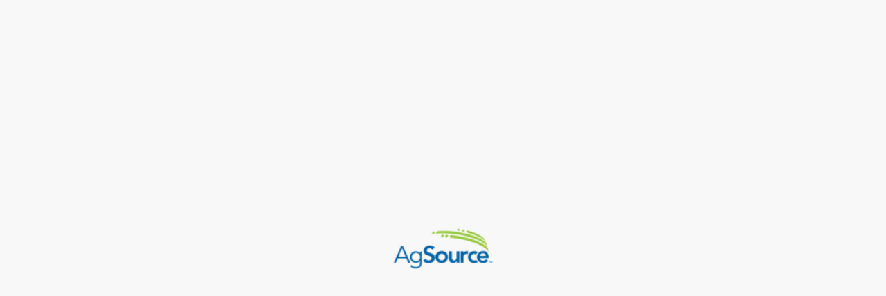

--- FILE ---
content_type: text/html; charset=utf-8
request_url: https://mylabresults.agsource.com/
body_size: 1379
content:
<!DOCTYPE html><html lang="en"><head><meta charSet="utf-8"/><meta name="viewport" content="width=device-width"/><title>AgSource - Reports</title><link rel="preload" as="image" imageSrcSet="/_next/image?url=%2F_next%2Fstatic%2Fmedia%2Fagsource_logo.6ea2d12a.webp&amp;w=128&amp;q=75 1x, /_next/image?url=%2F_next%2Fstatic%2Fmedia%2Fagsource_logo.6ea2d12a.webp&amp;w=256&amp;q=75 2x"/><meta name="next-head-count" content="4"/><link rel="preload" href="/_next/static/css/ac083c2d4ba703d4.css" as="style"/><link rel="stylesheet" href="/_next/static/css/ac083c2d4ba703d4.css" data-n-g=""/><link rel="preload" href="/_next/static/css/53c93c7288a84774.css" as="style"/><link rel="stylesheet" href="/_next/static/css/53c93c7288a84774.css" data-n-p=""/><noscript data-n-css=""></noscript><script defer="" nomodule="" src="/_next/static/chunks/polyfills-c67a75d1b6f99dc8.js"></script><script src="/_next/static/chunks/webpack-41e4e2d1eb0c0667.js" defer=""></script><script src="/_next/static/chunks/framework-2c79e2a64abdb08b.js" defer=""></script><script src="/_next/static/chunks/main-afd03700a90706c4.js" defer=""></script><script src="/_next/static/chunks/pages/_app-4916a1bdbc0e2f8c.js" defer=""></script><script src="/_next/static/chunks/29107295-308b8b2c345f6613.js" defer=""></script><script src="/_next/static/chunks/674a26a7-fde26b1905c2bda9.js" defer=""></script><script src="/_next/static/chunks/953-9e49524d2cee840d.js" defer=""></script><script src="/_next/static/chunks/565-58fa1706841684ec.js" defer=""></script><script src="/_next/static/chunks/886-b44c07fa3e6f5845.js" defer=""></script><script src="/_next/static/chunks/288-bbac83bda451b05d.js" defer=""></script><script src="/_next/static/chunks/433-ceed3bf278aea76f.js" defer=""></script><script src="/_next/static/chunks/998-1712b2c1d9ee99f4.js" defer=""></script><script src="/_next/static/chunks/43-09d18f35e2e38511.js" defer=""></script><script src="/_next/static/chunks/962-b188da0fa786b58b.js" defer=""></script><script src="/_next/static/chunks/798-46aac1e07e3df34e.js" defer=""></script><script src="/_next/static/chunks/158-9071e0d7c136d5a0.js" defer=""></script><script src="/_next/static/chunks/636-861fd755ced57395.js" defer=""></script><script src="/_next/static/chunks/pages/index-87e6c1761a67dfd6.js" defer=""></script><script src="/_next/static/6PtN-eL_QehieiFgBYEGF/_buildManifest.js" defer=""></script><script src="/_next/static/6PtN-eL_QehieiFgBYEGF/_ssgManifest.js" defer=""></script></head><body><div id="__next"><style data-emotion="css-global tq6z9s">html{-webkit-font-smoothing:antialiased;-moz-osx-font-smoothing:grayscale;box-sizing:border-box;-webkit-text-size-adjust:100%;}*,*::before,*::after{box-sizing:inherit;}strong,b{font-weight:700;}body{margin:0;color:#1F1F1F;font-family:"Roboto","Helvetica","Arial",sans-serif;font-weight:400;font-size:1rem;line-height:1.5;letter-spacing:0.00938em;background-color:#F8F8F8;}@media print{body{background-color:#fff;}}body::backdrop{background-color:#F8F8F8;}</style><style data-emotion="css 16r1tk9">.css-16r1tk9{display:-webkit-box;display:-webkit-flex;display:-ms-flexbox;display:flex;-webkit-box-pack:center;-ms-flex-pack:center;-webkit-justify-content:center;justify-content:center;-webkit-align-items:center;-webkit-box-align:center;-ms-flex-align:center;align-items:center;height:100%;}</style><div class="MuiBox-root css-16r1tk9"><img alt="agsource-logo" srcSet="/_next/image?url=%2F_next%2Fstatic%2Fmedia%2Fagsource_logo.6ea2d12a.webp&amp;w=128&amp;q=75 1x, /_next/image?url=%2F_next%2Fstatic%2Fmedia%2Fagsource_logo.6ea2d12a.webp&amp;w=256&amp;q=75 2x" src="/_next/image?url=%2F_next%2Fstatic%2Fmedia%2Fagsource_logo.6ea2d12a.webp&amp;w=256&amp;q=75" width="120" height="49.37" decoding="async" data-nimg="1" class="animations_pulseAnimation__sgZVs" style="color:transparent"/></div></div><script id="__NEXT_DATA__" type="application/json">{"props":{"pageProps":{}},"page":"/","query":{},"buildId":"6PtN-eL_QehieiFgBYEGF","nextExport":true,"autoExport":true,"isFallback":false,"scriptLoader":[]}</script></body></html>

--- FILE ---
content_type: text/css; charset=UTF-8
request_url: https://mylabresults.agsource.com/_next/static/css/ac083c2d4ba703d4.css
body_size: 18
content:
#__next,body,html{display:flex;flex-direction:column;flex:1 1;height:100%}a{color:inherit;text-decoration:none}

--- FILE ---
content_type: application/javascript; charset=UTF-8
request_url: https://mylabresults.agsource.com/_next/static/chunks/636-861fd755ced57395.js
body_size: 4279
content:
(self.webpackChunk_N_E=self.webpackChunk_N_E||[]).push([[636],{7204:function(e,l,t){"use strict";t.d(l,{T:function(){return s},Z:function(){return n}});var i=t(5893),r=t(1895);let s=[25,50,100];function n(e){var l,t,n,a,o,d,c;let u=l=>{e.onPageChange(l.page),e.onPageSizeChange(l.pageSize)};return(0,i.jsx)(r._,{checkboxSelection:null===(l=e.checkboxSelection)||void 0===l||l,columns:null!==(t=e.columns)&&void 0!==t?t:[],disableColumnMenu:!0,disableRowSelectionOnClick:!0,getRowId:e.getRowId,loading:null!==(n=null==e?void 0:e.loading)&&void 0!==n&&n,onPaginationModelChange:u,onRowSelectionModelChange:e.onSelectedRowsChange,onSortModelChange:l=>{var t,i;return e.onSortChange(null===(t=l[0])||void 0===t?void 0:t.field,null===(i=l[0])||void 0===i?void 0:i.sort)},pageSizeOptions:null!==(a=e.pageSizeOptions)&&void 0!==a?a:s,paginationMode:"server",paginationModel:{page:e.page,pageSize:e.pageSize},rowCount:null!==(o=null==e?void 0:e.count)&&void 0!==o?o:0,rows:null!==(d=null==e?void 0:e.data)&&void 0!==d?d:[],rowSelectionModel:e.selectedRows,slotProps:e.componentsProps,slots:e.components,sortingMode:"server",sortModel:[{field:null!==(c=e.sortField)&&void 0!==c?c:"",sort:e.sortOrder}]})}},2266:function(e,l,t){"use strict";t.d(l,{Z:function(){return a}});var i=t(5893),r=t(7294),s=t(135),n=t(7144);function a(e){let{name:l,label:t,value:a,onChange:o}=e,[d,c]=(0,r.useState)("");(0,r.useEffect)(()=>{(!a&&d||a&&!d)&&c(a)},[a]);let u=(0,n.Z)(o,800),h=(0,r.useCallback)(e=>{let t=e.target.value;c(t),u(t,l)},[o]);return(0,i.jsx)(s.Z,{fullWidth:!0,label:t,onChange:h,size:"small",value:d})}},8524:function(e,l,t){"use strict";t.d(l,{Z:function(){return c}});var i=t(5893),r=t(4054),s=t(6815),n=t(3841),a=t(8972),o=t(8360),d=t(7536);function c(e){return(0,i.jsxs)(r.Z,{error:!!e.error,fullWidth:!0,size:e.size||"small",children:[(0,i.jsx)(n.Z,{children:e.label}),e.control?(0,i.jsx)(d.Qr,{control:e.control,name:e.name||"",render:l=>{let{field:{onChange:t,value:r}}=l;return(0,i.jsxs)(o.Z,{defaultValue:e.defaultValue,label:e.label,onChange:t,value:r,children:[!e.loading&&e.items.map(e=>(0,i.jsx)(a.Z,{disabled:e.disabled,value:e.value,children:e.label},e.label)),!!e.loading&&(0,i.jsx)(a.Z,{disabled:!0,children:"Loading..."},"label"),!e.loading&&!e.items.length&&!!e.placeholderLabel&&(0,i.jsx)(a.Z,{disabled:!0,children:e.placeholderLabel},"placeholderLabel")]})},rules:{...e.required&&{required:e.required}}}):(0,i.jsxs)(o.Z,{defaultValue:e.defaultValue,label:e.label,onChange:l=>e.onChange&&e.onChange(l.target.value,e.name),value:e.value,children:[!e.loading&&e.items.map(e=>(0,i.jsx)(a.Z,{value:e.value,children:e.label},e.label)),!!e.loading&&(0,i.jsx)(a.Z,{disabled:!0,children:"Loading..."},"label"),!e.loading&&!e.items.length&&!!e.placeholderLabel&&(0,i.jsx)(a.Z,{disabled:!0,children:e.placeholderLabel},"placeholderLabel")]}),!!e.error&&(0,i.jsx)(s.Z,{children:e.error})]})}},5335:function(e,l,t){"use strict";var i=t(5893),r=t(7294),s=t(8456),n=t(4674);let a=e=>{let{loading:l,...t}=e,a=(0,r.useMemo)(()=>"small"===t.fontSize?20:"large"===t.size?30:24,[t.size]),o=(0,r.useMemo)(()=>"default"===t.color?"primary":t.color,[t.color]);return(0,i.jsx)(n.Z,{...t,disabled:t.disabled||l,children:l?(0,i.jsx)(s.Z,{color:o,size:a}):t.children})};l.Z=a},6529:function(e,l,t){"use strict";t.d(l,{Z:function(){return d}});var i=t(5893),r=t(7294),s=t(1812),n=t(7357),a=t(6447),o=t(135);function d(e){let{defaultName:l,loading:t,onSubmit:d}=e,c=(0,r.useRef)(),[u,h]=(0,r.useState)(""),[f,m]=(0,r.useState)("");(0,r.useEffect)(()=>{l&&!u&&h(l)},[l]),(0,r.useEffect)(()=>{c.current&&c.current.focus()},[c]);let x=(0,r.useCallback)(async()=>{if(!u){m("Filter name is required");return}m(""),await d(u||l||"")},[u,l]),p=(0,r.useCallback)(e=>{let{value:l}=e.target;h(l),l&&f&&m("")},[]);return(0,i.jsxs)(a.Z,{direction:"column",spacing:2,children:[(0,i.jsx)(o.Z,{autoFocus:!0,error:!!f,fullWidth:!0,helperText:f,inputRef:c,label:"Filter name",onChange:p,onKeyDown:e=>{"Enter"===e.key&&(e.preventDefault(),x())},placeholder:"My custom filter",size:"small",value:u}),(0,i.jsx)(n.Z,{sx:{display:"flex",justifyContent:"flex-end"},children:(0,i.jsx)(s.Z,{loading:t,onClick:x,variant:"contained",children:"Save"})})]})}},9816:function(e,l,t){"use strict";t.d(l,{H:function(){return r},Z:function(){return d}});var i,r,s=t(5893),n=t(7294),a=t(6529),o=t(8672);function d(e){let{filter:l,type:t,handleClose:i,setSelectedCustomFilter:r}=e,[d,{loading:c}]=(0,o.eU)(),u=(0,n.useMemo)(()=>{let e=JSON.parse(l);return Object.fromEntries(Object.entries(e).filter(e=>{let[l,t]=e;return null!=t}))},[l]),h=(0,n.useCallback)(async e=>{try{var l;let s=await d({variables:{saveUserFiltersInput:{name:e||"My custom filter",filter:JSON.stringify(u),isDefault:!1,type:t}},refetchQueries:[o.kh]});r(null===(l=s.data)||void 0===l?void 0:l.saveUserFiltersItem),i()}catch(e){}},[d,u,t,i]);return(0,s.jsx)(a.Z,{loading:c,onSubmit:h})}(i=r||(r={})).reports="REPORTS",i.userManagement="USER_MANAGEMENT",i.sampleStatus="SAMPLE_STATUS"},1424:function(e,l,t){"use strict";t.d(l,{Z:function(){return G}});var i=t(5893),r=t(7294),s=t(1652),n=t(3508),a=t(2280),o=t(2797),d=t(8895),c=t(7357),u=t(3321),h=t(7918),f=t(6886),m=t(5861),x=t(6486),p=t(1402),g=t(421),C=t(4674);let v=e=>(0,i.jsx)(C.Z,{color:"inherit",edge:"start",onClick:e.onClick,size:"small",sx:{mr:1},children:(0,i.jsx)(g.Z,{color:"primary",invisible:!e.isFilterSelected||e.isCustomFilterSelected,variant:"dot",children:(0,i.jsx)(p.Z,{color:e.isCustomFilterSelected?"primary":"inherit"})})});var b=t(1465),j=t(5147),Z=t(7869),S=t(8456),y=t(7720),F=t(7594),k=t(9334),z=t(8333),M=t(8972),O=t(2778),w=t(4957),P=t(3329),E=t(5335),I=t(3172),N=t.n(I);function T(e){let{filters:l,onClickItem:t,selectedId:s,onClickDeleteItem:n,onClickSetDefaultItem:a,loadingSetDefault:o,loadingDelete:d}=e,c=(0,r.useCallback)((e,l)=>{e.stopPropagation(),n(l)},[n]),u=(0,r.useCallback)((e,l)=>{e.stopPropagation(),a(l.id,!l.isDefault)},[a]);return(0,i.jsx)(i.Fragment,{children:l.map(e=>(0,i.jsxs)(M.Z,{className:N().hoverParent,dense:!0,onClick:()=>t(e),sx:{...s===e.id&&{color:"#1382CE",bgcolor:"rgb(245 245 245)"}},children:[(0,i.jsx)(E.Z,{color:"secondary",fontSize:"small",loading:o===e.id,onClick:l=>u(l,e),size:"small",sx:{mr:1},children:e.isDefault?(0,i.jsx)(w.Z,{color:"secondary",fontSize:"small"}):(0,i.jsx)(P.Z,{className:N().hoverChild,color:"disabled",fontSize:"small"})}),(0,i.jsx)(k.Z,{children:e.name}),(0,i.jsx)(E.Z,{color:"error",fontSize:"small",loading:d===e.id,onClick:l=>c(l,e.id),size:"small",sx:{ml:1},children:(0,i.jsx)(O.Z,{className:N().hoverChild,color:"error",fontSize:"small"})})]},e.id))})}var _=t(594),D=t(2734),R=t(4267),U=t(6242),L=t(8445),J=t(9964),V=t(9816),q=t(6529),A=t(8672);function W(e){let{id:l,filter:t,handleClose:s}=e,{data:{findUserFiltersItem:n}={},loading:a}=(0,A.XV)({variables:{query:{id:l}}}),[o,{loading:d}]=(0,A.br)(),u=(0,r.useMemo)(()=>{let e=JSON.parse(t),l=Object.fromEntries(Object.entries(e).filter(e=>{let[l,t]=e;return null!=t}));return(null==n?void 0:n.filter)&&JSON.stringify(l)!==n.filter?JSON.stringify(l):null},[t,null==n?void 0:n.filter]),h=(0,r.useCallback)(async e=>{try{if(!e&&!u)return;await o({variables:{id:l,updateUserFiltersInput:{...!!e&&{name:e},...u&&{filter:u}}},refetchQueries:[A.kh]}),setTimeout(()=>{s()},700)}catch(e){}},[o,l,u,s]);return a?(0,i.jsx)(c.Z,{sx:{display:"flex",alignItems:"center",justifyContent:"center",height:"180px",flex:1},children:(0,i.jsx)(S.Z,{})}):(0,i.jsx)(q.Z,{defaultName:(null==n?void 0:n.name)||"",loading:d,onSubmit:h})}function Q(e){let l=(0,D.Z)();return(0,i.jsx)(J.Z,{componentsProps:{root:{style:{paddingTop:l.spacing(10),paddingBottom:l.spacing(10),display:"flex",flexDirection:"column",alignItems:"center",height:"100%"}}},onClose:e.handleClose,open:e.isOpen,children:(0,i.jsx)(c.Z,{sx:{maxWidth:500,width:"100%"},children:(0,i.jsxs)(U.Z,{children:[(0,i.jsx)(L.Z,{action:(0,i.jsx)(C.Z,{onClick:e.handleClose,children:(0,i.jsx)(_.Z,{})}),avatar:(0,i.jsx)(p.Z,{}),title:e.id?"Update filter":"Save custom filter",titleTypographyProps:{variant:"h3"}}),(0,i.jsx)(y.Z,{}),(0,i.jsx)(R.Z,{children:e.id?(0,i.jsx)(W,{filter:e.filter,handleClose:e.handleClose,id:e.id}):(0,i.jsx)(V.Z,{filter:e.filter,handleClose:e.handleClose,setSelectedCustomFilter:e.setSelectedCustomFilter,type:e.type})})]})})})}function B(e){var l,t;let s=Boolean(e.anchorEl),{data:{findUserFiltersList:n=[]}={},loading:a}=(0,A.IO)({variables:{type:e.tableType}}),[o]=(0,A.br)(),[d]=(0,A.CG)(),[u,h]=(0,r.useState)(!1),[f,m]=(0,r.useState)(!0),[x,p]=(0,r.useState)(null),[g,C]=(0,r.useState)(null);(0,r.useEffect)(()=>{if(e.selectedCustomFilter&&e.selectedCustomFilter.filter!==e.filter){let l=JSON.parse(e.selectedCustomFilter.filter);l&&e.onChangeFilters(l,!0)}},[e.selectedCustomFilter]);let v=(0,r.useCallback)(l=>{e.setSelectedCustomFilter(l),e.handleClose()},[]),b=(0,r.useCallback)(()=>{e.selectedCustomFilter&&(m(!1),h(!0))},[]),O=(0,r.useCallback)(()=>{m(!0),h(!0)},[]),w=(0,r.useCallback)(async l=>{try{var t;C(l),await d({variables:{id:l},refetchQueries:[A.kh,A.bn]}),(null===(t=e.selectedCustomFilter)||void 0===t?void 0:t.id)===l&&e.setSelectedCustomFilter(null),C(null)}catch(e){}},[d,e.selectedCustomFilter]),P=(0,r.useCallback)(async(e,l)=>{try{p(e),await o({variables:{id:e,updateUserFiltersInput:{isDefault:l}},refetchQueries:[A.kh,A.bn]}),p(null)}catch(e){}},[o]),E=(0,r.useMemo)(()=>!1,[e.selectedCustomFilter]),I=(0,r.useMemo)(()=>{var l;return!!Object.values(JSON.parse(null!==(l=e.filter)&&void 0!==l?l:"{}")).filter(e=>!!e).length&&!e.selectedCustomFilter},[e.filter,e.selectedCustomFilter]);return(0,i.jsxs)(i.Fragment,{children:[(0,i.jsxs)(z.Z,{anchorEl:e.anchorEl,anchorOrigin:{horizontal:"left",vertical:"bottom"},id:"ManageUserFilters-menu",onClose:e.handleClose,open:s,PaperProps:{elevation:0,sx:{minWidth:"250px",overflow:"visible",filter:"drop-shadow(0px 2px 8px rgba(0,0,0,0.32))",mt:1.5,"&:before":{content:'""',display:"block",position:"absolute",top:0,left:14,width:10,height:10,bgcolor:"background.paper",transform:"translateY(-50%) rotate(45deg)",zIndex:0}}},transformOrigin:{horizontal:"left",vertical:"top"},children:[I&&(0,i.jsxs)(M.Z,{dense:!0,onClick:O,children:[(0,i.jsx)(F.Z,{children:(0,i.jsx)(j.Z,{color:"primary"})}),(0,i.jsx)(k.Z,{children:"Save as custom filter"})]}),E&&(0,i.jsxs)(M.Z,{dense:!0,onClick:b,children:[(0,i.jsx)(F.Z,{children:(0,i.jsx)(Z.Z,{color:"secondary"})}),(0,i.jsx)(k.Z,{children:"Update selected filter"})]}),!I&&!n.length&&(0,i.jsx)(M.Z,{disabled:!0,children:"Select filters to save them"}),!!n.length&&(I||E)&&(0,i.jsx)(y.Z,{}),!!n.length&&(0,i.jsx)(T,{filters:n,loadingDelete:g,loadingSetDefault:x,onClickDeleteItem:w,onClickItem:v,onClickSetDefaultItem:P,selectedId:(null===(l=e.selectedCustomFilter)||void 0===l?void 0:l.id)||null}),a&&(0,i.jsx)(c.Z,{sx:{display:"flex",justifyContent:"center",flex:1,p:1},children:(0,i.jsx)(S.Z,{size:20})})]}),(0,i.jsx)(Q,{filter:e.filter,handleClose:()=>h(!1),id:f?null:null===(t=e.selectedCustomFilter)||void 0===t?void 0:t.id,isOpen:u,setSelectedCustomFilter:e.setSelectedCustomFilter,type:e.tableType})]})}function G(e){let{value:l,setToStorage:t}=(0,b.Z)(e.localStorageKey,!0),[p,g]=(0,r.useState)(null),C=(0,r.useMemo)(()=>!!Object.values(e.filters).filter(e=>!!e||Array.isArray(e)&&!!e.length).length,[e.filters]),j=(0,r.useCallback)(l=>{l.stopPropagation(),e.onClear()},[e.onClear]),Z=(0,r.useMemo)(()=>{let l=(0,x.uniqBy)([...e.filterChipValues],"name");return l.map(e=>{let{label:l,onDelete:t,name:r}=e;return(0,i.jsx)(f.ZP,{item:!0,children:(0,i.jsx)(h.Z,{label:l,onDelete:t,size:"small"})},"chipItem-".concat(r))})},[e.filterChipValues]),S=(0,r.useCallback)((e,l)=>{t(l)},[t]),y=(0,r.useCallback)(e=>{e.stopPropagation(),g(p?null:e.currentTarget)},[p]);return(0,i.jsxs)(a.Z,{disableGutters:!0,expanded:l,onChange:S,children:[(0,i.jsx)(d.Z,{expandIcon:(0,i.jsx)(n.Z,{}),sx:{minHeight:55},children:(0,i.jsxs)(c.Z,{sx:{display:"flex",alignItems:"center",flex:1},children:[(0,i.jsxs)(c.Z,{sx:{display:"flex",flex:{md:0,sm:1,xs:1},alignItems:"center"},children:[(0,i.jsx)(v,{isCustomFilterSelected:!!e.selectedCustomFilter,isFilterSelected:!!Object.values(e.filters).filter(e=>!!e).length,onClick:y}),(0,i.jsx)(m.Z,{children:"Filters"})]}),(0,i.jsx)(f.ZP,{container:!0,pl:1,pr:1,spacing:1,sx:{display:{md:"flex",sm:"none",xs:"none"}},children:Z},"buildFilterValues"),C&&(0,i.jsx)(u.Z,{onClick:j,size:"small",startIcon:(0,i.jsx)(s.Z,{}),sx:{mr:1},variant:"text",children:"Clear"})]})}),(0,i.jsx)(o.Z,{children:e.children}),(0,i.jsx)(B,{anchorEl:p,filter:JSON.stringify(e.filters),handleClose:()=>{g(null)},onChangeFilters:e.onChange,selectedCustomFilter:e.selectedCustomFilter,setSelectedCustomFilter:e.setSelectedCustomFilter,tableType:e.tableType})]})}},3172:function(e){e.exports={hoverChild:"utils_hoverChild__BjCWz",hoverParent:"utils_hoverParent__xiMhu"}}}]);

--- FILE ---
content_type: application/javascript; charset=UTF-8
request_url: https://mylabresults.agsource.com/_next/static/chunks/962-b188da0fa786b58b.js
body_size: 7055
content:
"use strict";(self.webpackChunk_N_E=self.webpackChunk_N_E||[]).push([[962],{5147:function(e,t,o){var r=o(4836);t.Z=void 0;var n=r(o(4938)),i=o(5893),a=(0,n.default)((0,i.jsx)("path",{d:"M13 7h-2v4H7v2h4v4h2v-4h4v-2h-4V7zm-1-5C6.48 2 2 6.48 2 12s4.48 10 10 10 10-4.48 10-10S17.52 2 12 2zm0 18c-4.41 0-8-3.59-8-8s3.59-8 8-8 8 3.59 8 8-3.59 8-8 8z"}),"AddCircleOutlineOutlined");t.Z=a},1652:function(e,t,o){var r=o(4836);t.Z=void 0;var n=r(o(4938)),i=o(5893),a=(0,n.default)((0,i.jsx)("path",{d:"M19 6.41 17.59 5 12 10.59 6.41 5 5 6.41 10.59 12 5 17.59 6.41 19 12 13.41 17.59 19 19 17.59 13.41 12 19 6.41z"}),"ClearOutlined");t.Z=a},594:function(e,t,o){var r=o(4836);t.Z=void 0;var n=r(o(4938)),i=o(5893),a=(0,n.default)((0,i.jsx)("path",{d:"M19 6.41 17.59 5 12 10.59 6.41 5 5 6.41 10.59 12 5 17.59 6.41 19 12 13.41 17.59 19 19 17.59 13.41 12z"}),"Close");t.Z=a},2778:function(e,t,o){var r=o(4836);t.Z=void 0;var n=r(o(4938)),i=o(5893),a=(0,n.default)((0,i.jsx)("path",{d:"M6 19c0 1.1.9 2 2 2h8c1.1 0 2-.9 2-2V7H6v12zM8 9h8v10H8V9zm7.5-5-1-1h-5l-1 1H5v2h14V4h-3.5z"}),"DeleteOutlineOutlined");t.Z=a},3508:function(e,t,o){var r=o(4836);t.Z=void 0;var n=r(o(4938)),i=o(5893),a=(0,n.default)((0,i.jsx)("path",{d:"M16.59 8.59 12 13.17 7.41 8.59 6 10l6 6 6-6z"}),"ExpandMore");t.Z=a},7869:function(e,t,o){var r=o(4836);t.Z=void 0;var n=r(o(4938)),i=o(5893),a=(0,n.default)((0,i.jsx)("path",{d:"M3 17.25V21h3.75L17.81 9.94l-3.75-3.75zM20.71 5.63l-2.34-2.34a.9959.9959 0 0 0-1.41 0l-1.83 1.83 3.75 3.75 1.83-1.83c.39-.39.39-1.02 0-1.41z"}),"ModeEditOutline");t.Z=a},4957:function(e,t,o){var r=o(4836);t.Z=void 0;var n=r(o(4938)),i=o(5893),a=(0,n.default)((0,i.jsx)("path",{d:"M12 17.27 18.18 21l-1.64-7.03L22 9.24l-7.19-.61L12 2 9.19 8.63 2 9.24l5.46 4.73L5.82 21z"}),"Star");t.Z=a},3329:function(e,t,o){var r=o(4836);t.Z=void 0;var n=r(o(4938)),i=o(5893),a=(0,n.default)((0,i.jsx)("path",{d:"m22 9.24-7.19-.62L12 2 9.19 8.63 2 9.24l5.46 4.73L5.82 21 12 17.27 18.18 21l-1.63-7.03L22 9.24zM12 15.4l-3.76 2.27 1-4.28-3.32-2.88 4.38-.38L12 6.1l1.71 4.04 4.38.38-3.32 2.88 1 4.28L12 15.4z"}),"StarBorder");t.Z=a},1402:function(e,t,o){var r=o(4836);t.Z=void 0;var n=r(o(4938)),i=o(5893),a=(0,n.default)((0,i.jsx)("path",{d:"M3 17v2h6v-2H3zM3 5v2h10V5H3zm10 16v-2h8v-2h-8v-2h-2v6h2zM7 9v2H3v2h4v2h2V9H7zm14 4v-2H11v2h10zm-6-4h2V7h4V5h-4V3h-2v6z"}),"TuneOutlined");t.Z=a},1812:function(e,t,o){o.d(t,{Z:function(){return S}});var r=o(3366),n=o(7462),i=o(7294),a=o(8216),s=o(7909),d=o(4780),l=o(948),c=o(1657),u=o(3321),p=o(8456),v=o(4867),h=o(1588);function Z(e){return(0,v.Z)("MuiLoadingButton",e)}let f=(0,h.Z)("MuiLoadingButton",["root","loading","loadingIndicator","loadingIndicatorCenter","loadingIndicatorStart","loadingIndicatorEnd","endIconLoadingEnd","startIconLoadingStart"]);var g=o(5893);let m=["children","disabled","id","loading","loadingIndicator","loadingPosition","variant"],x=e=>{let{loading:t,loadingPosition:o,classes:r}=e,i={root:["root",t&&"loading"],startIcon:[t&&`startIconLoading${(0,a.Z)(o)}`],endIcon:[t&&`endIconLoading${(0,a.Z)(o)}`],loadingIndicator:["loadingIndicator",t&&`loadingIndicator${(0,a.Z)(o)}`]},s=(0,d.Z)(i,Z,r);return(0,n.Z)({},r,s)},b=e=>"ownerState"!==e&&"theme"!==e&&"sx"!==e&&"as"!==e&&"classes"!==e,y=(0,l.ZP)(u.Z,{shouldForwardProp:e=>b(e)||"classes"===e,name:"MuiLoadingButton",slot:"Root",overridesResolver:(e,t)=>[t.root,t.startIconLoadingStart&&{[`& .${f.startIconLoadingStart}`]:t.startIconLoadingStart},t.endIconLoadingEnd&&{[`& .${f.endIconLoadingEnd}`]:t.endIconLoadingEnd}]})(({ownerState:e,theme:t})=>(0,n.Z)({[`& .${f.startIconLoadingStart}, & .${f.endIconLoadingEnd}`]:{transition:t.transitions.create(["opacity"],{duration:t.transitions.duration.short}),opacity:0}},"center"===e.loadingPosition&&{transition:t.transitions.create(["background-color","box-shadow","border-color"],{duration:t.transitions.duration.short}),[`&.${f.loading}`]:{color:"transparent"}},"start"===e.loadingPosition&&e.fullWidth&&{[`& .${f.startIconLoadingStart}, & .${f.endIconLoadingEnd}`]:{transition:t.transitions.create(["opacity"],{duration:t.transitions.duration.short}),opacity:0,marginRight:-8}},"end"===e.loadingPosition&&e.fullWidth&&{[`& .${f.startIconLoadingStart}, & .${f.endIconLoadingEnd}`]:{transition:t.transitions.create(["opacity"],{duration:t.transitions.duration.short}),opacity:0,marginLeft:-8}})),M=(0,l.ZP)("div",{name:"MuiLoadingButton",slot:"LoadingIndicator",overridesResolver:(e,t)=>{let{ownerState:o}=e;return[t.loadingIndicator,t[`loadingIndicator${(0,a.Z)(o.loadingPosition)}`]]}})(({theme:e,ownerState:t})=>(0,n.Z)({position:"absolute",visibility:"visible",display:"flex"},"start"===t.loadingPosition&&("outlined"===t.variant||"contained"===t.variant)&&{left:"small"===t.size?10:14},"start"===t.loadingPosition&&"text"===t.variant&&{left:6},"center"===t.loadingPosition&&{left:"50%",transform:"translate(-50%)",color:(e.vars||e).palette.action.disabled},"end"===t.loadingPosition&&("outlined"===t.variant||"contained"===t.variant)&&{right:"small"===t.size?10:14},"end"===t.loadingPosition&&"text"===t.variant&&{right:6},"start"===t.loadingPosition&&t.fullWidth&&{position:"relative",left:-10},"end"===t.loadingPosition&&t.fullWidth&&{position:"relative",right:-10})),w=i.forwardRef(function(e,t){let o=(0,c.Z)({props:e,name:"MuiLoadingButton"}),{children:i,disabled:a=!1,id:d,loading:l=!1,loadingIndicator:u,loadingPosition:v="center",variant:h="text"}=o,Z=(0,r.Z)(o,m),f=(0,s.Z)(d),b=null!=u?u:(0,g.jsx)(p.Z,{"aria-labelledby":f,color:"inherit",size:16}),w=(0,n.Z)({},o,{disabled:a,loading:l,loadingIndicator:b,loadingPosition:v,variant:h}),S=x(w),R=l?(0,g.jsx)(M,{className:S.loadingIndicator,ownerState:w,children:b}):null;return(0,g.jsxs)(y,(0,n.Z)({disabled:a||l,id:f,ref:t},Z,{variant:h,classes:S,ownerState:w,children:["end"===w.loadingPosition?i:R,"end"===w.loadingPosition?R:i]}))});var S=w},2280:function(e,t,o){o.d(t,{Z:function(){return N}});var r=o(3366),n=o(7462),i=o(7294);o(9864);var a=o(6010),s=o(4780),d=o(948),l=o(1657),c=o(8885),u=o(6067),p=o(577),v=o(2734),h=o(1705),Z=o(1588),f=o(4867);function g(e){return(0,f.Z)("MuiCollapse",e)}(0,Z.Z)("MuiCollapse",["root","horizontal","vertical","entered","hidden","wrapper","wrapperInner"]);var m=o(5893);let x=["addEndListener","children","className","collapsedSize","component","easing","in","onEnter","onEntered","onEntering","onExit","onExited","onExiting","orientation","style","timeout","TransitionComponent"],b=e=>{let{orientation:t,classes:o}=e,r={root:["root",`${t}`],entered:["entered"],hidden:["hidden"],wrapper:["wrapper",`${t}`],wrapperInner:["wrapperInner",`${t}`]};return(0,s.Z)(r,g,o)},y=(0,d.ZP)("div",{name:"MuiCollapse",slot:"Root",overridesResolver:(e,t)=>{let{ownerState:o}=e;return[t.root,t[o.orientation],"entered"===o.state&&t.entered,"exited"===o.state&&!o.in&&"0px"===o.collapsedSize&&t.hidden]}})(({theme:e,ownerState:t})=>(0,n.Z)({height:0,overflow:"hidden",transition:e.transitions.create("height")},"horizontal"===t.orientation&&{height:"auto",width:0,transition:e.transitions.create("width")},"entered"===t.state&&(0,n.Z)({height:"auto",overflow:"visible"},"horizontal"===t.orientation&&{width:"auto"}),"exited"===t.state&&!t.in&&"0px"===t.collapsedSize&&{visibility:"hidden"})),M=(0,d.ZP)("div",{name:"MuiCollapse",slot:"Wrapper",overridesResolver:(e,t)=>t.wrapper})(({ownerState:e})=>(0,n.Z)({display:"flex",width:"100%"},"horizontal"===e.orientation&&{width:"auto",height:"100%"})),w=(0,d.ZP)("div",{name:"MuiCollapse",slot:"WrapperInner",overridesResolver:(e,t)=>t.wrapperInner})(({ownerState:e})=>(0,n.Z)({width:"100%"},"horizontal"===e.orientation&&{width:"auto",height:"100%"})),S=i.forwardRef(function(e,t){let o=(0,l.Z)({props:e,name:"MuiCollapse"}),{addEndListener:s,children:d,className:Z,collapsedSize:f="0px",component:g,easing:S,in:R,onEnter:C,onEntered:P,onEntering:$,onExit:I,onExited:W,onExiting:j,orientation:k="vertical",style:L,timeout:N=u.x9.standard,TransitionComponent:z=c.ZP}=o,D=(0,r.Z)(o,x),A=(0,n.Z)({},o,{orientation:k,collapsedSize:f}),E=b(A),B=(0,v.Z)(),H=i.useRef(),T=i.useRef(null),V=i.useRef(),F="number"==typeof f?`${f}px`:f,O="horizontal"===k,G=O?"width":"height";i.useEffect(()=>()=>{clearTimeout(H.current)},[]);let q=i.useRef(null),Y=(0,h.Z)(t,q),_=e=>t=>{if(e){let o=q.current;void 0===t?e(o):e(o,t)}},X=()=>T.current?T.current[O?"clientWidth":"clientHeight"]:0,K=_((e,t)=>{T.current&&O&&(T.current.style.position="absolute"),e.style[G]=F,C&&C(e,t)}),J=_((e,t)=>{let o=X();T.current&&O&&(T.current.style.position="");let{duration:r,easing:n}=(0,p.C)({style:L,timeout:N,easing:S},{mode:"enter"});if("auto"===N){let t=B.transitions.getAutoHeightDuration(o);e.style.transitionDuration=`${t}ms`,V.current=t}else e.style.transitionDuration="string"==typeof r?r:`${r}ms`;e.style[G]=`${o}px`,e.style.transitionTimingFunction=n,$&&$(e,t)}),Q=_((e,t)=>{e.style[G]="auto",P&&P(e,t)}),U=_(e=>{e.style[G]=`${X()}px`,I&&I(e)}),ee=_(W),et=_(e=>{let t=X(),{duration:o,easing:r}=(0,p.C)({style:L,timeout:N,easing:S},{mode:"exit"});if("auto"===N){let o=B.transitions.getAutoHeightDuration(t);e.style.transitionDuration=`${o}ms`,V.current=o}else e.style.transitionDuration="string"==typeof o?o:`${o}ms`;e.style[G]=F,e.style.transitionTimingFunction=r,j&&j(e)}),eo=e=>{"auto"===N&&(H.current=setTimeout(e,V.current||0)),s&&s(q.current,e)};return(0,m.jsx)(z,(0,n.Z)({in:R,onEnter:K,onEntered:Q,onEntering:J,onExit:U,onExited:ee,onExiting:et,addEndListener:eo,nodeRef:q,timeout:"auto"===N?null:N},D,{children:(e,t)=>(0,m.jsx)(y,(0,n.Z)({as:g,className:(0,a.Z)(E.root,Z,{entered:E.entered,exited:!R&&"0px"===F&&E.hidden}[e]),style:(0,n.Z)({[O?"minWidth":"minHeight"]:F},L),ownerState:(0,n.Z)({},A,{state:e}),ref:Y},t,{children:(0,m.jsx)(M,{ownerState:(0,n.Z)({},A,{state:e}),className:E.wrapper,ref:T,children:(0,m.jsx)(w,{ownerState:(0,n.Z)({},A,{state:e}),className:E.wrapperInner,children:d})})}))}))});S.muiSupportAuto=!0;var R=o(629),C=o(4861),P=o(7851);function $(e){return(0,f.Z)("MuiAccordion",e)}let I=(0,Z.Z)("MuiAccordion",["root","rounded","expanded","disabled","gutters","region"]),W=["children","className","defaultExpanded","disabled","disableGutters","expanded","onChange","square","TransitionComponent","TransitionProps"],j=e=>{let{classes:t,square:o,expanded:r,disabled:n,disableGutters:i}=e;return(0,s.Z)({root:["root",!o&&"rounded",r&&"expanded",n&&"disabled",!i&&"gutters"],region:["region"]},$,t)},k=(0,d.ZP)(R.Z,{name:"MuiAccordion",slot:"Root",overridesResolver:(e,t)=>{let{ownerState:o}=e;return[{[`& .${I.region}`]:t.region},t.root,!o.square&&t.rounded,!o.disableGutters&&t.gutters]}})(({theme:e})=>{let t={duration:e.transitions.duration.shortest};return{position:"relative",transition:e.transitions.create(["margin"],t),overflowAnchor:"none","&:before":{position:"absolute",left:0,top:-1,right:0,height:1,content:'""',opacity:1,backgroundColor:(e.vars||e).palette.divider,transition:e.transitions.create(["opacity","background-color"],t)},"&:first-of-type":{"&:before":{display:"none"}},[`&.${I.expanded}`]:{"&:before":{opacity:0},"&:first-of-type":{marginTop:0},"&:last-of-type":{marginBottom:0},"& + &":{"&:before":{display:"none"}}},[`&.${I.disabled}`]:{backgroundColor:(e.vars||e).palette.action.disabledBackground}}},({theme:e,ownerState:t})=>(0,n.Z)({},!t.square&&{borderRadius:0,"&:first-of-type":{borderTopLeftRadius:(e.vars||e).shape.borderRadius,borderTopRightRadius:(e.vars||e).shape.borderRadius},"&:last-of-type":{borderBottomLeftRadius:(e.vars||e).shape.borderRadius,borderBottomRightRadius:(e.vars||e).shape.borderRadius,"@supports (-ms-ime-align: auto)":{borderBottomLeftRadius:0,borderBottomRightRadius:0}}},!t.disableGutters&&{[`&.${I.expanded}`]:{margin:"16px 0"}})),L=i.forwardRef(function(e,t){let o=(0,l.Z)({props:e,name:"MuiAccordion"}),{children:s,className:d,defaultExpanded:c=!1,disabled:u=!1,disableGutters:p=!1,expanded:v,onChange:h,square:Z=!1,TransitionComponent:f=S,TransitionProps:g}=o,x=(0,r.Z)(o,W),[b,y]=(0,P.Z)({controlled:v,default:c,name:"Accordion",state:"expanded"}),M=i.useCallback(e=>{y(!b),h&&h(e,!b)},[b,h,y]),[w,...R]=i.Children.toArray(s),$=i.useMemo(()=>({expanded:b,disabled:u,disableGutters:p,toggle:M}),[b,u,p,M]),I=(0,n.Z)({},o,{square:Z,disabled:u,disableGutters:p,expanded:b}),L=j(I);return(0,m.jsxs)(k,(0,n.Z)({className:(0,a.Z)(L.root,d),ref:t,ownerState:I,square:Z},x,{children:[(0,m.jsx)(C.Z.Provider,{value:$,children:w}),(0,m.jsx)(f,(0,n.Z)({in:b,timeout:"auto"},g,{children:(0,m.jsx)("div",{"aria-labelledby":w.props.id,id:w.props["aria-controls"],role:"region",className:L.region,children:R})}))]}))});var N=L},4861:function(e,t,o){var r=o(7294);let n=r.createContext({});t.Z=n},2797:function(e,t,o){o.d(t,{Z:function(){return m}});var r=o(7462),n=o(3366),i=o(7294),a=o(6010),s=o(4780),d=o(948),l=o(1657),c=o(1588),u=o(4867);function p(e){return(0,u.Z)("MuiAccordionDetails",e)}(0,c.Z)("MuiAccordionDetails",["root"]);var v=o(5893);let h=["className"],Z=e=>{let{classes:t}=e;return(0,s.Z)({root:["root"]},p,t)},f=(0,d.ZP)("div",{name:"MuiAccordionDetails",slot:"Root",overridesResolver:(e,t)=>t.root})(({theme:e})=>({padding:e.spacing(1,2,2)})),g=i.forwardRef(function(e,t){let o=(0,l.Z)({props:e,name:"MuiAccordionDetails"}),{className:i}=o,s=(0,n.Z)(o,h),d=Z(o);return(0,v.jsx)(f,(0,r.Z)({className:(0,a.Z)(d.root,i),ref:t,ownerState:o},s))});var m=g},8895:function(e,t,o){o.d(t,{Z:function(){return w}});var r=o(3366),n=o(7462),i=o(7294),a=o(6010),s=o(4780),d=o(948),l=o(1657),c=o(9990),u=o(4861),p=o(1588),v=o(4867);function h(e){return(0,v.Z)("MuiAccordionSummary",e)}let Z=(0,p.Z)("MuiAccordionSummary",["root","expanded","focusVisible","disabled","gutters","contentGutters","content","expandIconWrapper"]);var f=o(5893);let g=["children","className","expandIcon","focusVisibleClassName","onClick"],m=e=>{let{classes:t,expanded:o,disabled:r,disableGutters:n}=e;return(0,s.Z)({root:["root",o&&"expanded",r&&"disabled",!n&&"gutters"],focusVisible:["focusVisible"],content:["content",o&&"expanded",!n&&"contentGutters"],expandIconWrapper:["expandIconWrapper",o&&"expanded"]},h,t)},x=(0,d.ZP)(c.Z,{name:"MuiAccordionSummary",slot:"Root",overridesResolver:(e,t)=>t.root})(({theme:e,ownerState:t})=>{let o={duration:e.transitions.duration.shortest};return(0,n.Z)({display:"flex",minHeight:48,padding:e.spacing(0,2),transition:e.transitions.create(["min-height","background-color"],o),[`&.${Z.focusVisible}`]:{backgroundColor:(e.vars||e).palette.action.focus},[`&.${Z.disabled}`]:{opacity:(e.vars||e).palette.action.disabledOpacity},[`&:hover:not(.${Z.disabled})`]:{cursor:"pointer"}},!t.disableGutters&&{[`&.${Z.expanded}`]:{minHeight:64}})}),b=(0,d.ZP)("div",{name:"MuiAccordionSummary",slot:"Content",overridesResolver:(e,t)=>t.content})(({theme:e,ownerState:t})=>(0,n.Z)({display:"flex",flexGrow:1,margin:"12px 0"},!t.disableGutters&&{transition:e.transitions.create(["margin"],{duration:e.transitions.duration.shortest}),[`&.${Z.expanded}`]:{margin:"20px 0"}})),y=(0,d.ZP)("div",{name:"MuiAccordionSummary",slot:"ExpandIconWrapper",overridesResolver:(e,t)=>t.expandIconWrapper})(({theme:e})=>({display:"flex",color:(e.vars||e).palette.action.active,transform:"rotate(0deg)",transition:e.transitions.create("transform",{duration:e.transitions.duration.shortest}),[`&.${Z.expanded}`]:{transform:"rotate(180deg)"}})),M=i.forwardRef(function(e,t){let o=(0,l.Z)({props:e,name:"MuiAccordionSummary"}),{children:s,className:d,expandIcon:c,focusVisibleClassName:p,onClick:v}=o,h=(0,r.Z)(o,g),{disabled:Z=!1,disableGutters:M,expanded:w,toggle:S}=i.useContext(u.Z),R=e=>{S&&S(e),v&&v(e)},C=(0,n.Z)({},o,{expanded:w,disabled:Z,disableGutters:M}),P=m(C);return(0,f.jsxs)(x,(0,n.Z)({focusRipple:!1,disableRipple:!0,disabled:Z,component:"div","aria-expanded":w,className:(0,a.Z)(P.root,d),focusVisibleClassName:(0,a.Z)(P.focusVisible,p),onClick:R,ref:t,ownerState:C},h,{children:[(0,f.jsx)(b,{className:P.content,ownerState:C,children:s}),c&&(0,f.jsx)(y,{className:P.expandIconWrapper,ownerState:C,children:c})]}))});var w=M},4267:function(e,t,o){o.d(t,{Z:function(){return m}});var r=o(7462),n=o(3366),i=o(7294),a=o(6010),s=o(4780),d=o(948),l=o(1657),c=o(1588),u=o(4867);function p(e){return(0,u.Z)("MuiCardContent",e)}(0,c.Z)("MuiCardContent",["root"]);var v=o(5893);let h=["className","component"],Z=e=>{let{classes:t}=e;return(0,s.Z)({root:["root"]},p,t)},f=(0,d.ZP)("div",{name:"MuiCardContent",slot:"Root",overridesResolver:(e,t)=>t.root})(()=>({padding:16,"&:last-child":{paddingBottom:24}})),g=i.forwardRef(function(e,t){let o=(0,l.Z)({props:e,name:"MuiCardContent"}),{className:i,component:s="div"}=o,d=(0,n.Z)(o,h),c=(0,r.Z)({},o,{component:s}),u=Z(c);return(0,v.jsx)(f,(0,r.Z)({as:s,className:(0,a.Z)(u.root,i),ownerState:c,ref:t},d))});var m=g},8445:function(e,t,o){o.d(t,{Z:function(){return w}});var r=o(3366),n=o(7462),i=o(7294),a=o(6010),s=o(4780),d=o(5861),l=o(1657),c=o(948),u=o(1588),p=o(4867);function v(e){return(0,p.Z)("MuiCardHeader",e)}let h=(0,u.Z)("MuiCardHeader",["root","avatar","action","content","title","subheader"]);var Z=o(5893);let f=["action","avatar","className","component","disableTypography","subheader","subheaderTypographyProps","title","titleTypographyProps"],g=e=>{let{classes:t}=e;return(0,s.Z)({root:["root"],avatar:["avatar"],action:["action"],content:["content"],title:["title"],subheader:["subheader"]},v,t)},m=(0,c.ZP)("div",{name:"MuiCardHeader",slot:"Root",overridesResolver:(e,t)=>(0,n.Z)({[`& .${h.title}`]:t.title,[`& .${h.subheader}`]:t.subheader},t.root)})({display:"flex",alignItems:"center",padding:16}),x=(0,c.ZP)("div",{name:"MuiCardHeader",slot:"Avatar",overridesResolver:(e,t)=>t.avatar})({display:"flex",flex:"0 0 auto",marginRight:16}),b=(0,c.ZP)("div",{name:"MuiCardHeader",slot:"Action",overridesResolver:(e,t)=>t.action})({flex:"0 0 auto",alignSelf:"flex-start",marginTop:-4,marginRight:-8,marginBottom:-4}),y=(0,c.ZP)("div",{name:"MuiCardHeader",slot:"Content",overridesResolver:(e,t)=>t.content})({flex:"1 1 auto"}),M=i.forwardRef(function(e,t){let o=(0,l.Z)({props:e,name:"MuiCardHeader"}),{action:i,avatar:s,className:c,component:u="div",disableTypography:p=!1,subheader:v,subheaderTypographyProps:h,title:M,titleTypographyProps:w}=o,S=(0,r.Z)(o,f),R=(0,n.Z)({},o,{component:u,disableTypography:p}),C=g(R),P=M;null==P||P.type===d.Z||p||(P=(0,Z.jsx)(d.Z,(0,n.Z)({variant:s?"body2":"h5",className:C.title,component:"span",display:"block"},w,{children:P})));let $=v;return null==$||$.type===d.Z||p||($=(0,Z.jsx)(d.Z,(0,n.Z)({variant:s?"body2":"body1",className:C.subheader,color:"text.secondary",component:"span",display:"block"},h,{children:$}))),(0,Z.jsxs)(m,(0,n.Z)({className:(0,a.Z)(C.root,c),as:u,ref:t,ownerState:R},S,{children:[s&&(0,Z.jsx)(x,{className:C.avatar,ownerState:R,children:s}),(0,Z.jsxs)(y,{className:C.content,ownerState:R,children:[P,$]}),i&&(0,Z.jsx)(b,{className:C.action,ownerState:R,children:i})]}))});var w=M},4666:function(e,t,o){var r=o(3366),n=o(7462),i=o(7294),a=o(6010),s=o(4780),d=o(7579),l=o(8216),c=o(9964),u=o(6628),p=o(629),v=o(1657),h=o(948),Z=o(7620),f=o(4182),g=o(4808),m=o(2734),x=o(5893);let b=["aria-describedby","aria-labelledby","BackdropComponent","BackdropProps","children","className","disableEscapeKeyDown","fullScreen","fullWidth","maxWidth","onBackdropClick","onClose","open","PaperComponent","PaperProps","scroll","TransitionComponent","transitionDuration","TransitionProps"],y=(0,h.ZP)(g.Z,{name:"MuiDialog",slot:"Backdrop",overrides:(e,t)=>t.backdrop})({zIndex:-1}),M=e=>{let{classes:t,scroll:o,maxWidth:r,fullWidth:n,fullScreen:i}=e,a={root:["root"],container:["container",`scroll${(0,l.Z)(o)}`],paper:["paper",`paperScroll${(0,l.Z)(o)}`,`paperWidth${(0,l.Z)(String(r))}`,n&&"paperFullWidth",i&&"paperFullScreen"]};return(0,s.Z)(a,Z.D,t)},w=(0,h.ZP)(c.Z,{name:"MuiDialog",slot:"Root",overridesResolver:(e,t)=>t.root})({"@media print":{position:"absolute !important"}}),S=(0,h.ZP)("div",{name:"MuiDialog",slot:"Container",overridesResolver:(e,t)=>{let{ownerState:o}=e;return[t.container,t[`scroll${(0,l.Z)(o.scroll)}`]]}})(({ownerState:e})=>(0,n.Z)({height:"100%","@media print":{height:"auto"},outline:0},"paper"===e.scroll&&{display:"flex",justifyContent:"center",alignItems:"center"},"body"===e.scroll&&{overflowY:"auto",overflowX:"hidden",textAlign:"center","&:after":{content:'""',display:"inline-block",verticalAlign:"middle",height:"100%",width:"0"}})),R=(0,h.ZP)(p.Z,{name:"MuiDialog",slot:"Paper",overridesResolver:(e,t)=>{let{ownerState:o}=e;return[t.paper,t[`scrollPaper${(0,l.Z)(o.scroll)}`],t[`paperWidth${(0,l.Z)(String(o.maxWidth))}`],o.fullWidth&&t.paperFullWidth,o.fullScreen&&t.paperFullScreen]}})(({theme:e,ownerState:t})=>(0,n.Z)({margin:32,position:"relative",overflowY:"auto","@media print":{overflowY:"visible",boxShadow:"none"}},"paper"===t.scroll&&{display:"flex",flexDirection:"column",maxHeight:"calc(100% - 64px)"},"body"===t.scroll&&{display:"inline-block",verticalAlign:"middle",textAlign:"left"},!t.maxWidth&&{maxWidth:"calc(100% - 64px)"},"xs"===t.maxWidth&&{maxWidth:"px"===e.breakpoints.unit?Math.max(e.breakpoints.values.xs,444):`${e.breakpoints.values.xs}${e.breakpoints.unit}`,[`&.${Z.Z.paperScrollBody}`]:{[e.breakpoints.down(Math.max(e.breakpoints.values.xs,444)+64)]:{maxWidth:"calc(100% - 64px)"}}},t.maxWidth&&"xs"!==t.maxWidth&&{maxWidth:`${e.breakpoints.values[t.maxWidth]}${e.breakpoints.unit}`,[`&.${Z.Z.paperScrollBody}`]:{[e.breakpoints.down(e.breakpoints.values[t.maxWidth]+64)]:{maxWidth:"calc(100% - 64px)"}}},t.fullWidth&&{width:"calc(100% - 64px)"},t.fullScreen&&{margin:0,width:"100%",maxWidth:"100%",height:"100%",maxHeight:"none",borderRadius:0,[`&.${Z.Z.paperScrollBody}`]:{margin:0,maxWidth:"100%"}})),C=i.forwardRef(function(e,t){let o=(0,v.Z)({props:e,name:"MuiDialog"}),s=(0,m.Z)(),l={enter:s.transitions.duration.enteringScreen,exit:s.transitions.duration.leavingScreen},{"aria-describedby":c,"aria-labelledby":h,BackdropComponent:Z,BackdropProps:g,children:C,className:P,disableEscapeKeyDown:$=!1,fullScreen:I=!1,fullWidth:W=!1,maxWidth:j="sm",onBackdropClick:k,onClose:L,open:N,PaperComponent:z=p.Z,PaperProps:D={},scroll:A="paper",TransitionComponent:E=u.Z,transitionDuration:B=l,TransitionProps:H}=o,T=(0,r.Z)(o,b),V=(0,n.Z)({},o,{disableEscapeKeyDown:$,fullScreen:I,fullWidth:W,maxWidth:j,scroll:A}),F=M(V),O=i.useRef(),G=e=>{O.current=e.target===e.currentTarget},q=e=>{O.current&&(O.current=null,k&&k(e),L&&L(e,"backdropClick"))},Y=(0,d.Z)(h),_=i.useMemo(()=>({titleId:Y}),[Y]);return(0,x.jsx)(w,(0,n.Z)({className:(0,a.Z)(F.root,P),closeAfterTransition:!0,components:{Backdrop:y},componentsProps:{backdrop:(0,n.Z)({transitionDuration:B,as:Z},g)},disableEscapeKeyDown:$,onClose:L,open:N,ref:t,onClick:q,ownerState:V},T,{children:(0,x.jsx)(E,(0,n.Z)({appear:!0,in:N,timeout:B,role:"presentation"},H,{children:(0,x.jsx)(S,{className:(0,a.Z)(F.container),onMouseDown:G,ownerState:V,children:(0,x.jsx)(R,(0,n.Z)({as:z,elevation:24,role:"dialog","aria-describedby":c,"aria-labelledby":Y},D,{className:(0,a.Z)(F.paper,D.className),ownerState:V,children:(0,x.jsx)(f.Z.Provider,{value:_,children:C})}))})}))}))});t.Z=C},4182:function(e,t,o){var r=o(7294);let n=(0,r.createContext)({});t.Z=n},7620:function(e,t,o){o.d(t,{D:function(){return i}});var r=o(1588),n=o(4867);function i(e){return(0,n.Z)("MuiDialog",e)}let a=(0,r.Z)("MuiDialog",["root","scrollPaper","scrollBody","container","paper","paperScrollPaper","paperScrollBody","paperWidthFalse","paperWidthXs","paperWidthSm","paperWidthMd","paperWidthLg","paperWidthXl","paperFullWidth","paperFullScreen"]);t.Z=a},1425:function(e,t,o){o.d(t,{Z:function(){return m}});var r=o(3366),n=o(7462),i=o(7294),a=o(6010),s=o(4780),d=o(948),l=o(1657),c=o(1588),u=o(4867);function p(e){return(0,u.Z)("MuiDialogActions",e)}(0,c.Z)("MuiDialogActions",["root","spacing"]);var v=o(5893);let h=["className","disableSpacing"],Z=e=>{let{classes:t,disableSpacing:o}=e;return(0,s.Z)({root:["root",!o&&"spacing"]},p,t)},f=(0,d.ZP)("div",{name:"MuiDialogActions",slot:"Root",overridesResolver:(e,t)=>{let{ownerState:o}=e;return[t.root,!o.disableSpacing&&t.spacing]}})(({ownerState:e})=>(0,n.Z)({display:"flex",alignItems:"center",padding:8,justifyContent:"flex-end",flex:"0 0 auto"},!e.disableSpacing&&{"& > :not(:first-of-type)":{marginLeft:8}})),g=i.forwardRef(function(e,t){let o=(0,l.Z)({props:e,name:"MuiDialogActions"}),{className:i,disableSpacing:s=!1}=o,d=(0,r.Z)(o,h),c=(0,n.Z)({},o,{disableSpacing:s}),u=Z(c);return(0,v.jsx)(f,(0,n.Z)({className:(0,a.Z)(u.root,i),ownerState:c,ref:t},d))});var m=g},6580:function(e,t,o){o.d(t,{Z:function(){return x}});var r=o(3366),n=o(7462),i=o(7294),a=o(6010),s=o(4780),d=o(948),l=o(1657),c=o(1588),u=o(4867);function p(e){return(0,u.Z)("MuiDialogContent",e)}(0,c.Z)("MuiDialogContent",["root","dividers"]);var v=o(4472),h=o(5893);let Z=["className","dividers"],f=e=>{let{classes:t,dividers:o}=e;return(0,s.Z)({root:["root",o&&"dividers"]},p,t)},g=(0,d.ZP)("div",{name:"MuiDialogContent",slot:"Root",overridesResolver:(e,t)=>{let{ownerState:o}=e;return[t.root,o.dividers&&t.dividers]}})(({theme:e,ownerState:t})=>(0,n.Z)({flex:"1 1 auto",WebkitOverflowScrolling:"touch",overflowY:"auto",padding:"20px 24px"},t.dividers?{padding:"16px 24px",borderTop:`1px solid ${(e.vars||e).palette.divider}`,borderBottom:`1px solid ${(e.vars||e).palette.divider}`}:{[`.${v.Z.root} + &`]:{paddingTop:0}})),m=i.forwardRef(function(e,t){let o=(0,l.Z)({props:e,name:"MuiDialogContent"}),{className:i,dividers:s=!1}=o,d=(0,r.Z)(o,Z),c=(0,n.Z)({},o,{dividers:s}),u=f(c);return(0,h.jsx)(g,(0,n.Z)({className:(0,a.Z)(u.root,i),ownerState:c,ref:t},d))});var x=m},4472:function(e,t,o){o.d(t,{a:function(){return i}});var r=o(1588),n=o(4867);function i(e){return(0,n.Z)("MuiDialogTitle",e)}let a=(0,r.Z)("MuiDialogTitle",["root"]);t.Z=a}}]);

--- FILE ---
content_type: application/javascript; charset=UTF-8
request_url: https://mylabresults.agsource.com/_next/static/chunks/953-9e49524d2cee840d.js
body_size: 10918
content:
(self.webpackChunk_N_E=self.webpackChunk_N_E||[]).push([[953],{7357:function(e,t,n){"use strict";n.d(t,{Z:function(){return g}});var r=n(7462),o=n(3366),i=n(7294),a=n(6010),l=n(9731),u=n(6523),s=n(9707),c=n(6682),d=n(5893);let f=["className","component"];var p=n(7078),h=n(8239);let v=(0,h.Z)(),m=function(e={}){let{defaultTheme:t,defaultClassName:n="MuiBox-root",generateClassName:p}=e,h=(0,l.ZP)("div",{shouldForwardProp:e=>"theme"!==e&&"sx"!==e&&"as"!==e})(u.Z),v=i.forwardRef(function(e,i){let l=(0,c.Z)(t),u=(0,s.Z)(e),{className:v,component:m="div"}=u,g=(0,o.Z)(u,f);return(0,d.jsx)(h,(0,r.Z)({as:m,ref:i,className:(0,a.Z)(v,p?p(n):n),theme:l},g))});return v}({defaultTheme:v,defaultClassName:"MuiBox-root",generateClassName:p.Z.generate});var g=m},9990:function(e,t,n){"use strict";let r,o,i,a;n.d(t,{Z:function(){return L}});var l=n(7462),u=n(3366),s=n(7294),c=n(6010),d=n(4780),f=n(948),p=n(1657),h=n(1705),v=n(2068),m=n(8791),g=n(9747),b=n(917),y=n(5893),Z=n(1588);let x=(0,Z.Z)("MuiTouchRipple",["root","ripple","rippleVisible","ripplePulsate","child","childLeaving","childPulsate"]),w=["center","classes","className"],E=(0,b.F4)(r||(r=(e=>e)`
  0% {
    transform: scale(0);
    opacity: 0.1;
  }

  100% {
    transform: scale(1);
    opacity: 0.3;
  }
`)),M=(0,b.F4)(o||(o=(e=>e)`
  0% {
    opacity: 1;
  }

  100% {
    opacity: 0;
  }
`)),R=(0,b.F4)(i||(i=(e=>e)`
  0% {
    transform: scale(1);
  }

  50% {
    transform: scale(0.92);
  }

  100% {
    transform: scale(1);
  }
`)),C=(0,f.ZP)("span",{name:"MuiTouchRipple",slot:"Root"})({overflow:"hidden",pointerEvents:"none",position:"absolute",zIndex:0,top:0,right:0,bottom:0,left:0,borderRadius:"inherit"}),P=(0,f.ZP)(function(e){let{className:t,classes:n,pulsate:r=!1,rippleX:o,rippleY:i,rippleSize:a,in:l,onExited:u,timeout:d}=e,[f,p]=s.useState(!1),h=(0,c.Z)(t,n.ripple,n.rippleVisible,r&&n.ripplePulsate),v=(0,c.Z)(n.child,f&&n.childLeaving,r&&n.childPulsate);return l||f||p(!0),s.useEffect(()=>{if(!l&&null!=u){let e=setTimeout(u,d);return()=>{clearTimeout(e)}}},[u,l,d]),(0,y.jsx)("span",{className:h,style:{width:a,height:a,top:-(a/2)+i,left:-(a/2)+o},children:(0,y.jsx)("span",{className:v})})},{name:"MuiTouchRipple",slot:"Ripple"})(a||(a=(e=>e)`
  opacity: 0;
  position: absolute;

  &.${0} {
    opacity: 0.3;
    transform: scale(1);
    animation-name: ${0};
    animation-duration: ${0}ms;
    animation-timing-function: ${0};
  }

  &.${0} {
    animation-duration: ${0}ms;
  }

  & .${0} {
    opacity: 1;
    display: block;
    width: 100%;
    height: 100%;
    border-radius: 50%;
    background-color: currentColor;
  }

  & .${0} {
    opacity: 0;
    animation-name: ${0};
    animation-duration: ${0}ms;
    animation-timing-function: ${0};
  }

  & .${0} {
    position: absolute;
    /* @noflip */
    left: 0px;
    top: 0;
    animation-name: ${0};
    animation-duration: 2500ms;
    animation-timing-function: ${0};
    animation-iteration-count: infinite;
    animation-delay: 200ms;
  }
`),x.rippleVisible,E,550,({theme:e})=>e.transitions.easing.easeInOut,x.ripplePulsate,({theme:e})=>e.transitions.duration.shorter,x.child,x.childLeaving,M,550,({theme:e})=>e.transitions.easing.easeInOut,x.childPulsate,R,({theme:e})=>e.transitions.easing.easeInOut),j=s.forwardRef(function(e,t){let n=(0,p.Z)({props:e,name:"MuiTouchRipple"}),{center:r=!1,classes:o={},className:i}=n,a=(0,u.Z)(n,w),[d,f]=s.useState([]),h=s.useRef(0),v=s.useRef(null);s.useEffect(()=>{v.current&&(v.current(),v.current=null)},[d]);let m=s.useRef(!1),b=s.useRef(null),Z=s.useRef(null),E=s.useRef(null);s.useEffect(()=>()=>{clearTimeout(b.current)},[]);let M=s.useCallback(e=>{let{pulsate:t,rippleX:n,rippleY:r,rippleSize:i,cb:a}=e;f(e=>[...e,(0,y.jsx)(P,{classes:{ripple:(0,c.Z)(o.ripple,x.ripple),rippleVisible:(0,c.Z)(o.rippleVisible,x.rippleVisible),ripplePulsate:(0,c.Z)(o.ripplePulsate,x.ripplePulsate),child:(0,c.Z)(o.child,x.child),childLeaving:(0,c.Z)(o.childLeaving,x.childLeaving),childPulsate:(0,c.Z)(o.childPulsate,x.childPulsate)},timeout:550,pulsate:t,rippleX:n,rippleY:r,rippleSize:i},h.current)]),h.current+=1,v.current=a},[o]),R=s.useCallback((e={},t={},n=()=>{})=>{let o,i,a;let{pulsate:l=!1,center:u=r||t.pulsate,fakeElement:s=!1}=t;if((null==e?void 0:e.type)==="mousedown"&&m.current){m.current=!1;return}(null==e?void 0:e.type)==="touchstart"&&(m.current=!0);let c=s?null:E.current,d=c?c.getBoundingClientRect():{width:0,height:0,left:0,top:0};if(!u&&void 0!==e&&(0!==e.clientX||0!==e.clientY)&&(e.clientX||e.touches)){let{clientX:t,clientY:n}=e.touches&&e.touches.length>0?e.touches[0]:e;o=Math.round(t-d.left),i=Math.round(n-d.top)}else o=Math.round(d.width/2),i=Math.round(d.height/2);if(u)(a=Math.sqrt((2*d.width**2+d.height**2)/3))%2==0&&(a+=1);else{let e=2*Math.max(Math.abs((c?c.clientWidth:0)-o),o)+2,t=2*Math.max(Math.abs((c?c.clientHeight:0)-i),i)+2;a=Math.sqrt(e**2+t**2)}null!=e&&e.touches?null===Z.current&&(Z.current=()=>{M({pulsate:l,rippleX:o,rippleY:i,rippleSize:a,cb:n})},b.current=setTimeout(()=>{Z.current&&(Z.current(),Z.current=null)},80)):M({pulsate:l,rippleX:o,rippleY:i,rippleSize:a,cb:n})},[r,M]),j=s.useCallback(()=>{R({},{pulsate:!0})},[R]),k=s.useCallback((e,t)=>{if(clearTimeout(b.current),(null==e?void 0:e.type)==="touchend"&&Z.current){Z.current(),Z.current=null,b.current=setTimeout(()=>{k(e,t)});return}Z.current=null,f(e=>e.length>0?e.slice(1):e),v.current=t},[]);return s.useImperativeHandle(t,()=>({pulsate:j,start:R,stop:k}),[j,R,k]),(0,y.jsx)(C,(0,l.Z)({className:(0,c.Z)(x.root,o.root,i),ref:E},a,{children:(0,y.jsx)(g.Z,{component:null,exit:!0,children:d})}))});var k=n(4867);function S(e){return(0,k.Z)("MuiButtonBase",e)}let _=(0,Z.Z)("MuiButtonBase",["root","disabled","focusVisible"]),O=["action","centerRipple","children","className","component","disabled","disableRipple","disableTouchRipple","focusRipple","focusVisibleClassName","LinkComponent","onBlur","onClick","onContextMenu","onDragLeave","onFocus","onFocusVisible","onKeyDown","onKeyUp","onMouseDown","onMouseLeave","onMouseUp","onTouchEnd","onTouchMove","onTouchStart","tabIndex","TouchRippleProps","touchRippleRef","type"],T=e=>{let{disabled:t,focusVisible:n,focusVisibleClassName:r,classes:o}=e,i=(0,d.Z)({root:["root",t&&"disabled",n&&"focusVisible"]},S,o);return n&&r&&(i.root+=` ${r}`),i},I=(0,f.ZP)("button",{name:"MuiButtonBase",slot:"Root",overridesResolver:(e,t)=>t.root})({display:"inline-flex",alignItems:"center",justifyContent:"center",position:"relative",boxSizing:"border-box",WebkitTapHighlightColor:"transparent",backgroundColor:"transparent",outline:0,border:0,margin:0,borderRadius:0,padding:0,cursor:"pointer",userSelect:"none",verticalAlign:"middle",MozAppearance:"none",WebkitAppearance:"none",textDecoration:"none",color:"inherit","&::-moz-focus-inner":{borderStyle:"none"},[`&.${_.disabled}`]:{pointerEvents:"none",cursor:"default"},"@media print":{colorAdjust:"exact"}}),B=s.forwardRef(function(e,t){let n=(0,p.Z)({props:e,name:"MuiButtonBase"}),{action:r,centerRipple:o=!1,children:i,className:a,component:d="button",disabled:f=!1,disableRipple:g=!1,disableTouchRipple:b=!1,focusRipple:Z=!1,LinkComponent:x="a",onBlur:w,onClick:E,onContextMenu:M,onDragLeave:R,onFocus:C,onFocusVisible:P,onKeyDown:k,onKeyUp:S,onMouseDown:_,onMouseLeave:B,onMouseUp:L,onTouchEnd:N,onTouchMove:z,onTouchStart:$,tabIndex:D=0,TouchRippleProps:V,touchRippleRef:A,type:F}=n,W=(0,u.Z)(n,O),q=s.useRef(null),U=s.useRef(null),H=(0,h.Z)(U,A),{isFocusVisibleRef:K,onFocus:G,onBlur:J,ref:X}=(0,m.Z)(),[Y,Q]=s.useState(!1);f&&Y&&Q(!1),s.useImperativeHandle(r,()=>({focusVisible:()=>{Q(!0),q.current.focus()}}),[]);let[ee,et]=s.useState(!1);function en(e,t,n=b){return(0,v.Z)(r=>(t&&t(r),!n&&U.current&&U.current[e](r),!0))}s.useEffect(()=>{et(!0)},[]),s.useEffect(()=>{Y&&Z&&!g&&ee&&U.current.pulsate()},[g,Z,Y,ee]);let er=en("start",_),eo=en("stop",M),ei=en("stop",R),ea=en("stop",L),el=en("stop",e=>{Y&&e.preventDefault(),B&&B(e)}),eu=en("start",$),es=en("stop",N),ec=en("stop",z),ed=en("stop",e=>{J(e),!1===K.current&&Q(!1),w&&w(e)},!1),ef=(0,v.Z)(e=>{q.current||(q.current=e.currentTarget),G(e),!0===K.current&&(Q(!0),P&&P(e)),C&&C(e)}),ep=()=>{let e=q.current;return d&&"button"!==d&&!("A"===e.tagName&&e.href)},eh=s.useRef(!1),ev=(0,v.Z)(e=>{Z&&!eh.current&&Y&&U.current&&" "===e.key&&(eh.current=!0,U.current.stop(e,()=>{U.current.start(e)})),e.target===e.currentTarget&&ep()&&" "===e.key&&e.preventDefault(),k&&k(e),e.target===e.currentTarget&&ep()&&"Enter"===e.key&&!f&&(e.preventDefault(),E&&E(e))}),em=(0,v.Z)(e=>{Z&&" "===e.key&&U.current&&Y&&!e.defaultPrevented&&(eh.current=!1,U.current.stop(e,()=>{U.current.pulsate(e)})),S&&S(e),E&&e.target===e.currentTarget&&ep()&&" "===e.key&&!e.defaultPrevented&&E(e)}),eg=d;"button"===eg&&(W.href||W.to)&&(eg=x);let eb={};"button"===eg?(eb.type=void 0===F?"button":F,eb.disabled=f):(W.href||W.to||(eb.role="button"),f&&(eb["aria-disabled"]=f));let ey=(0,h.Z)(t,X,q),eZ=(0,l.Z)({},n,{centerRipple:o,component:d,disabled:f,disableRipple:g,disableTouchRipple:b,focusRipple:Z,tabIndex:D,focusVisible:Y}),ex=T(eZ);return(0,y.jsxs)(I,(0,l.Z)({as:eg,className:(0,c.Z)(ex.root,a),ownerState:eZ,onBlur:ed,onClick:E,onContextMenu:eo,onFocus:ef,onKeyDown:ev,onKeyUp:em,onMouseDown:er,onMouseLeave:el,onMouseUp:ea,onDragLeave:ei,onTouchEnd:es,onTouchMove:ec,onTouchStart:eu,ref:ey,tabIndex:f?-1:D,type:F},eb,W,{children:[i,!ee||g||f?null:(0,y.jsx)(j,(0,l.Z)({ref:H,center:o},V))]}))});var L=B},629:function(e,t,n){"use strict";n.d(t,{Z:function(){return Z}});var r=n(3366),o=n(7462),i=n(7294),a=n(6010),l=n(4780),u=n(1796),s=n(948);let c=e=>((e<1?5.11916*e**2:4.5*Math.log(e+1)+2)/100).toFixed(2);var d=n(1657),f=n(1588),p=n(4867);function h(e){return(0,p.Z)("MuiPaper",e)}(0,f.Z)("MuiPaper",["root","rounded","outlined","elevation","elevation0","elevation1","elevation2","elevation3","elevation4","elevation5","elevation6","elevation7","elevation8","elevation9","elevation10","elevation11","elevation12","elevation13","elevation14","elevation15","elevation16","elevation17","elevation18","elevation19","elevation20","elevation21","elevation22","elevation23","elevation24"]);var v=n(5893);let m=["className","component","elevation","square","variant"],g=e=>{let{square:t,elevation:n,variant:r,classes:o}=e,i={root:["root",r,!t&&"rounded","elevation"===r&&`elevation${n}`]};return(0,l.Z)(i,h,o)},b=(0,s.ZP)("div",{name:"MuiPaper",slot:"Root",overridesResolver:(e,t)=>{let{ownerState:n}=e;return[t.root,t[n.variant],!n.square&&t.rounded,"elevation"===n.variant&&t[`elevation${n.elevation}`]]}})(({theme:e,ownerState:t})=>{var n;return(0,o.Z)({backgroundColor:(e.vars||e).palette.background.paper,color:(e.vars||e).palette.text.primary,transition:e.transitions.create("box-shadow")},!t.square&&{borderRadius:e.shape.borderRadius},"outlined"===t.variant&&{border:`1px solid ${(e.vars||e).palette.divider}`},"elevation"===t.variant&&(0,o.Z)({boxShadow:(e.vars||e).shadows[t.elevation]},!e.vars&&"dark"===e.palette.mode&&{backgroundImage:`linear-gradient(${(0,u.Fq)("#fff",c(t.elevation))}, ${(0,u.Fq)("#fff",c(t.elevation))})`},e.vars&&{backgroundImage:null==(n=e.vars.overlays)?void 0:n[t.elevation]}))}),y=i.forwardRef(function(e,t){let n=(0,d.Z)({props:e,name:"MuiPaper"}),{className:i,component:l="div",elevation:u=1,square:s=!1,variant:c="elevation"}=n,f=(0,r.Z)(n,m),p=(0,o.Z)({},n,{component:l,elevation:u,square:s,variant:c}),h=g(p);return(0,v.jsx)(b,(0,o.Z)({as:l,ownerState:p,className:(0,a.Z)(h.root,i),ref:t},f))});var Z=y},5861:function(e,t,n){"use strict";n.d(t,{Z:function(){return E}});var r=n(3366),o=n(7462),i=n(7294),a=n(6010),l=n(9707),u=n(4780),s=n(948),c=n(1657),d=n(8216),f=n(1588),p=n(4867);function h(e){return(0,p.Z)("MuiTypography",e)}(0,f.Z)("MuiTypography",["root","h1","h2","h3","h4","h5","h6","subtitle1","subtitle2","body1","body2","inherit","button","caption","overline","alignLeft","alignRight","alignCenter","alignJustify","noWrap","gutterBottom","paragraph"]);var v=n(5893);let m=["align","className","component","gutterBottom","noWrap","paragraph","variant","variantMapping"],g=e=>{let{align:t,gutterBottom:n,noWrap:r,paragraph:o,variant:i,classes:a}=e,l={root:["root",i,"inherit"!==e.align&&`align${(0,d.Z)(t)}`,n&&"gutterBottom",r&&"noWrap",o&&"paragraph"]};return(0,u.Z)(l,h,a)},b=(0,s.ZP)("span",{name:"MuiTypography",slot:"Root",overridesResolver:(e,t)=>{let{ownerState:n}=e;return[t.root,n.variant&&t[n.variant],"inherit"!==n.align&&t[`align${(0,d.Z)(n.align)}`],n.noWrap&&t.noWrap,n.gutterBottom&&t.gutterBottom,n.paragraph&&t.paragraph]}})(({theme:e,ownerState:t})=>(0,o.Z)({margin:0},t.variant&&e.typography[t.variant],"inherit"!==t.align&&{textAlign:t.align},t.noWrap&&{overflow:"hidden",textOverflow:"ellipsis",whiteSpace:"nowrap"},t.gutterBottom&&{marginBottom:"0.35em"},t.paragraph&&{marginBottom:16})),y={h1:"h1",h2:"h2",h3:"h3",h4:"h4",h5:"h5",h6:"h6",subtitle1:"h6",subtitle2:"h6",body1:"p",body2:"p",inherit:"p"},Z={primary:"primary.main",textPrimary:"text.primary",secondary:"secondary.main",textSecondary:"text.secondary",error:"error.main"},x=e=>Z[e]||e,w=i.forwardRef(function(e,t){let n=(0,c.Z)({props:e,name:"MuiTypography"}),i=x(n.color),u=(0,l.Z)((0,o.Z)({},n,{color:i})),{align:s="inherit",className:d,component:f,gutterBottom:p=!1,noWrap:h=!1,paragraph:Z=!1,variant:w="body1",variantMapping:E=y}=u,M=(0,r.Z)(u,m),R=(0,o.Z)({},u,{align:s,color:i,className:d,component:f,gutterBottom:p,noWrap:h,paragraph:Z,variant:w,variantMapping:E}),C=f||(Z?"p":E[w]||y[w])||"span",P=g(R);return(0,v.jsx)(b,(0,o.Z)({as:C,ref:t,ownerState:R,className:(0,a.Z)(P.root,d)},M))});var E=w},2734:function(e,t,n){"use strict";n.d(t,{Z:function(){return i}}),n(7294);var r=n(6682),o=n(247);function i(){let e=(0,r.Z)(o.Z);return e}},9707:function(e,t,n){"use strict";n.d(t,{Z:function(){return s}});var r=n(7462),o=n(3366),i=n(9766),a=n(4920);let l=["sx"],u=e=>{var t,n;let r={systemProps:{},otherProps:{}},o=null!=(t=null==e?void 0:null==(n=e.theme)?void 0:n.unstable_sxConfig)?t:a.Z;return Object.keys(e).forEach(t=>{o[t]?r.systemProps[t]=e[t]:r.otherProps[t]=e[t]}),r};function s(e){let t;let{sx:n}=e,a=(0,o.Z)(e,l),{systemProps:s,otherProps:c}=u(a);return t=Array.isArray(n)?[s,...n]:"function"==typeof n?(...e)=>{let t=n(...e);return(0,i.P)(t)?(0,r.Z)({},s,t):s}:(0,r.Z)({},s,n),(0,r.Z)({},c,{sx:t})}},227:function(e,t){"use strict";Object.defineProperty(t,"__esModule",{value:!0}),t.getDomainLocale=function(e,t,n,r){return!1},("function"==typeof t.default||"object"==typeof t.default&&null!==t.default)&&void 0===t.default.__esModule&&(Object.defineProperty(t.default,"__esModule",{value:!0}),Object.assign(t.default,t),e.exports=t.default)},9749:function(e,t,n){"use strict";Object.defineProperty(t,"__esModule",{value:!0}),t.default=void 0;var r=n(6495).Z,o=n(2648).Z,i=n(1598).Z,a=n(7273).Z,l=i(n(7294)),u=o(n(3121)),s=n(9946),c=n(139),d=n(8730);n(7238);var f=o(n(9824));let p={deviceSizes:[640,750,828,1080,1200,1920,2048,3840],imageSizes:[16,32,48,64,96,128,256,384],path:"/_next/image",loader:"default",dangerouslyAllowSVG:!1,unoptimized:!1};function h(e){return void 0!==e.default}function v(e){return"number"==typeof e||void 0===e?e:"string"==typeof e&&/^[0-9]+$/.test(e)?parseInt(e,10):NaN}function m(e,t,n,o,i,a,l){if(!e||e["data-loaded-src"]===t)return;e["data-loaded-src"]=t;let u="decode"in e?e.decode():Promise.resolve();u.catch(()=>{}).then(()=>{if(e.parentNode){if("blur"===n&&a(!0),null==o?void 0:o.current){let t=new Event("load");Object.defineProperty(t,"target",{writable:!1,value:e});let n=!1,i=!1;o.current(r({},t,{nativeEvent:t,currentTarget:e,target:e,isDefaultPrevented:()=>n,isPropagationStopped:()=>i,persist:()=>{},preventDefault:()=>{n=!0,t.preventDefault()},stopPropagation:()=>{i=!0,t.stopPropagation()}}))}(null==i?void 0:i.current)&&i.current(e)}})}let g=l.forwardRef((e,t)=>{var{imgAttributes:n,heightInt:o,widthInt:i,qualityInt:u,className:s,imgStyle:c,blurStyle:d,isLazy:f,fill:p,placeholder:h,loading:v,srcString:g,config:b,unoptimized:y,loader:Z,onLoadRef:x,onLoadingCompleteRef:w,setBlurComplete:E,setShowAltText:M,onLoad:R,onError:C}=e,P=a(e,["imgAttributes","heightInt","widthInt","qualityInt","className","imgStyle","blurStyle","isLazy","fill","placeholder","loading","srcString","config","unoptimized","loader","onLoadRef","onLoadingCompleteRef","setBlurComplete","setShowAltText","onLoad","onError"]);return v=f?"lazy":v,l.default.createElement(l.default.Fragment,null,l.default.createElement("img",Object.assign({},P,n,{width:i,height:o,decoding:"async","data-nimg":p?"fill":"1",className:s,loading:v,style:r({},c,d),ref:l.useCallback(e=>{t&&("function"==typeof t?t(e):"object"==typeof t&&(t.current=e)),e&&(C&&(e.src=e.src),e.complete&&m(e,g,h,x,w,E,y))},[g,h,x,w,E,C,y,t]),onLoad:e=>{let t=e.currentTarget;m(t,g,h,x,w,E,y)},onError:e=>{M(!0),"blur"===h&&E(!0),C&&C(e)}})))}),b=l.forwardRef((e,t)=>{let n,o;var i,{src:m,sizes:b,unoptimized:y=!1,priority:Z=!1,loading:x,className:w,quality:E,width:M,height:R,fill:C,style:P,onLoad:j,onLoadingComplete:k,placeholder:S="empty",blurDataURL:_,layout:O,objectFit:T,objectPosition:I,lazyBoundary:B,lazyRoot:L}=e,N=a(e,["src","sizes","unoptimized","priority","loading","className","quality","width","height","fill","style","onLoad","onLoadingComplete","placeholder","blurDataURL","layout","objectFit","objectPosition","lazyBoundary","lazyRoot"]);let z=l.useContext(d.ImageConfigContext),$=l.useMemo(()=>{let e=p||z||c.imageConfigDefault,t=[...e.deviceSizes,...e.imageSizes].sort((e,t)=>e-t),n=e.deviceSizes.sort((e,t)=>e-t);return r({},e,{allSizes:t,deviceSizes:n})},[z]),D=N,V=D.loader||f.default;delete D.loader;let A="__next_img_default"in V;if(A){if("custom"===$.loader)throw Error('Image with src "'.concat(m,'" is missing "loader" prop.')+"\nRead more: https://nextjs.org/docs/messages/next-image-missing-loader")}else{let e=V;V=t=>{let{config:n}=t,r=a(t,["config"]);return e(r)}}if(O){"fill"===O&&(C=!0);let e={intrinsic:{maxWidth:"100%",height:"auto"},responsive:{width:"100%",height:"auto"}}[O];e&&(P=r({},P,e));let t={responsive:"100vw",fill:"100vw"}[O];t&&!b&&(b=t)}let F="",W=v(M),q=v(R);if("object"==typeof(i=m)&&(h(i)||void 0!==i.src)){let e=h(m)?m.default:m;if(!e.src)throw Error("An object should only be passed to the image component src parameter if it comes from a static image import. It must include src. Received ".concat(JSON.stringify(e)));if(!e.height||!e.width)throw Error("An object should only be passed to the image component src parameter if it comes from a static image import. It must include height and width. Received ".concat(JSON.stringify(e)));if(n=e.blurWidth,o=e.blurHeight,_=_||e.blurDataURL,F=e.src,!C){if(W||q){if(W&&!q){let t=W/e.width;q=Math.round(e.height*t)}else if(!W&&q){let t=q/e.height;W=Math.round(e.width*t)}}else W=e.width,q=e.height}}let U=!Z&&("lazy"===x||void 0===x);((m="string"==typeof m?m:F).startsWith("data:")||m.startsWith("blob:"))&&(y=!0,U=!1),$.unoptimized&&(y=!0),A&&m.endsWith(".svg")&&!$.dangerouslyAllowSVG&&(y=!0);let[H,K]=l.useState(!1),[G,J]=l.useState(!1),X=v(E),Y=Object.assign(C?{position:"absolute",height:"100%",width:"100%",left:0,top:0,right:0,bottom:0,objectFit:T,objectPosition:I}:{},G?{}:{color:"transparent"},P),Q="blur"===S&&_&&!H?{backgroundSize:Y.objectFit||"cover",backgroundPosition:Y.objectPosition||"50% 50%",backgroundRepeat:"no-repeat",backgroundImage:'url("data:image/svg+xml;charset=utf-8,'.concat(s.getImageBlurSvg({widthInt:W,heightInt:q,blurWidth:n,blurHeight:o,blurDataURL:_}),'")')}:{},ee=function(e){let{config:t,src:n,unoptimized:r,width:o,quality:i,sizes:a,loader:l}=e;if(r)return{src:n,srcSet:void 0,sizes:void 0};let{widths:u,kind:s}=function(e,t,n){let{deviceSizes:r,allSizes:o}=e;if(n){let e=/(^|\s)(1?\d?\d)vw/g,t=[];for(let r;r=e.exec(n);r)t.push(parseInt(r[2]));if(t.length){let e=.01*Math.min(...t);return{widths:o.filter(t=>t>=r[0]*e),kind:"w"}}return{widths:o,kind:"w"}}if("number"!=typeof t)return{widths:r,kind:"w"};let i=[...new Set([t,2*t].map(e=>o.find(t=>t>=e)||o[o.length-1]))];return{widths:i,kind:"x"}}(t,o,a),c=u.length-1;return{sizes:a||"w"!==s?a:"100vw",srcSet:u.map((e,r)=>"".concat(l({config:t,src:n,quality:i,width:e})," ").concat("w"===s?e:r+1).concat(s)).join(", "),src:l({config:t,src:n,quality:i,width:u[c]})}}({config:$,src:m,unoptimized:y,width:W,quality:X,sizes:b,loader:V}),et=m,en={imageSrcSet:ee.srcSet,imageSizes:ee.sizes,crossOrigin:D.crossOrigin},er=l.useRef(j);l.useEffect(()=>{er.current=j},[j]);let eo=l.useRef(k);l.useEffect(()=>{eo.current=k},[k]);let ei=r({isLazy:U,imgAttributes:ee,heightInt:q,widthInt:W,qualityInt:X,className:w,imgStyle:Y,blurStyle:Q,loading:x,config:$,fill:C,unoptimized:y,placeholder:S,loader:V,srcString:et,onLoadRef:er,onLoadingCompleteRef:eo,setBlurComplete:K,setShowAltText:J},D);return l.default.createElement(l.default.Fragment,null,l.default.createElement(g,Object.assign({},ei,{ref:t})),Z?l.default.createElement(u.default,null,l.default.createElement("link",Object.assign({key:"__nimg-"+ee.src+ee.srcSet+ee.sizes,rel:"preload",as:"image",href:ee.srcSet?void 0:ee.src},en))):null)});t.default=b,("function"==typeof t.default||"object"==typeof t.default&&null!==t.default)&&void 0===t.default.__esModule&&(Object.defineProperty(t.default,"__esModule",{value:!0}),Object.assign(t.default,t),e.exports=t.default)},1551:function(e,t,n){"use strict";Object.defineProperty(t,"__esModule",{value:!0}),t.default=void 0;var r=n(2648).Z,o=n(7273).Z,i=r(n(7294)),a=n(1003),l=n(7795),u=n(4465),s=n(2692),c=n(8245),d=n(9246),f=n(227),p=n(3468);let h=new Set;function v(e,t,n,r){if(a.isLocalURL(t)){if(!r.bypassPrefetchedCheck){let o=void 0!==r.locale?r.locale:"locale"in e?e.locale:void 0,i=t+"%"+n+"%"+o;if(h.has(i))return;h.add(i)}Promise.resolve(e.prefetch(t,n,r)).catch(e=>{})}}function m(e){return"string"==typeof e?e:l.formatUrl(e)}let g=i.default.forwardRef(function(e,t){let n,r;let{href:l,as:h,children:g,prefetch:b,passHref:y,replace:Z,shallow:x,scroll:w,locale:E,onClick:M,onMouseEnter:R,onTouchStart:C,legacyBehavior:P=!1}=e,j=o(e,["href","as","children","prefetch","passHref","replace","shallow","scroll","locale","onClick","onMouseEnter","onTouchStart","legacyBehavior"]);n=g,P&&("string"==typeof n||"number"==typeof n)&&(n=i.default.createElement("a",null,n));let k=!1!==b,S=i.default.useContext(s.RouterContext),_=i.default.useContext(c.AppRouterContext),O=null!=S?S:_,T=!S,{href:I,as:B}=i.default.useMemo(()=>{if(!S){let e=m(l);return{href:e,as:h?m(h):e}}let[e,t]=a.resolveHref(S,l,!0);return{href:e,as:h?a.resolveHref(S,h):t||e}},[S,l,h]),L=i.default.useRef(I),N=i.default.useRef(B);P&&(r=i.default.Children.only(n));let z=P?r&&"object"==typeof r&&r.ref:t,[$,D,V]=d.useIntersection({rootMargin:"200px"}),A=i.default.useCallback(e=>{(N.current!==B||L.current!==I)&&(V(),N.current=B,L.current=I),$(e),z&&("function"==typeof z?z(e):"object"==typeof z&&(z.current=e))},[B,z,I,V,$]);i.default.useEffect(()=>{O&&D&&k&&v(O,I,B,{locale:E})},[B,I,D,E,k,null==S?void 0:S.locale,O]);let F={ref:A,onClick(e){P||"function"!=typeof M||M(e),P&&r.props&&"function"==typeof r.props.onClick&&r.props.onClick(e),O&&!e.defaultPrevented&&function(e,t,n,r,o,l,u,s,c,d){let{nodeName:f}=e.currentTarget,p="A"===f.toUpperCase();if(p&&(function(e){let{target:t}=e.currentTarget;return t&&"_self"!==t||e.metaKey||e.ctrlKey||e.shiftKey||e.altKey||e.nativeEvent&&2===e.nativeEvent.which}(e)||!a.isLocalURL(n)))return;e.preventDefault();let h=()=>{"beforePopState"in t?t[o?"replace":"push"](n,r,{shallow:l,locale:s,scroll:u}):t[o?"replace":"push"](r||n,{forceOptimisticNavigation:!d})};c?i.default.startTransition(h):h()}(e,O,I,B,Z,x,w,E,T,k)},onMouseEnter(e){P||"function"!=typeof R||R(e),P&&r.props&&"function"==typeof r.props.onMouseEnter&&r.props.onMouseEnter(e),O&&(k||!T)&&v(O,I,B,{locale:E,priority:!0,bypassPrefetchedCheck:!0})},onTouchStart(e){P||"function"!=typeof C||C(e),P&&r.props&&"function"==typeof r.props.onTouchStart&&r.props.onTouchStart(e),O&&(k||!T)&&v(O,I,B,{locale:E,priority:!0,bypassPrefetchedCheck:!0})}};if(!P||y||"a"===r.type&&!("href"in r.props)){let e=void 0!==E?E:null==S?void 0:S.locale,t=(null==S?void 0:S.isLocaleDomain)&&f.getDomainLocale(B,e,null==S?void 0:S.locales,null==S?void 0:S.domainLocales);F.href=t||p.addBasePath(u.addLocale(B,e,null==S?void 0:S.defaultLocale))}return P?i.default.cloneElement(r,F):i.default.createElement("a",Object.assign({},j,F),n)});t.default=g,("function"==typeof t.default||"object"==typeof t.default&&null!==t.default)&&void 0===t.default.__esModule&&(Object.defineProperty(t.default,"__esModule",{value:!0}),Object.assign(t.default,t),e.exports=t.default)},9246:function(e,t,n){"use strict";Object.defineProperty(t,"__esModule",{value:!0}),t.useIntersection=function(e){let{rootRef:t,rootMargin:n,disabled:u}=e,s=u||!i,[c,d]=r.useState(!1),f=r.useRef(null),p=r.useCallback(e=>{f.current=e},[]);r.useEffect(()=>{if(i){if(s||c)return;let e=f.current;if(e&&e.tagName){let r=function(e,t,n){let{id:r,observer:o,elements:i}=function(e){let t;let n={root:e.root||null,margin:e.rootMargin||""},r=l.find(e=>e.root===n.root&&e.margin===n.margin);if(r&&(t=a.get(r)))return t;let o=new Map,i=new IntersectionObserver(e=>{e.forEach(e=>{let t=o.get(e.target),n=e.isIntersecting||e.intersectionRatio>0;t&&n&&t(n)})},e);return t={id:n,observer:i,elements:o},l.push(n),a.set(n,t),t}(n);return i.set(e,t),o.observe(e),function(){if(i.delete(e),o.unobserve(e),0===i.size){o.disconnect(),a.delete(r);let e=l.findIndex(e=>e.root===r.root&&e.margin===r.margin);e>-1&&l.splice(e,1)}}}(e,e=>e&&d(e),{root:null==t?void 0:t.current,rootMargin:n});return r}}else if(!c){let e=o.requestIdleCallback(()=>d(!0));return()=>o.cancelIdleCallback(e)}},[s,n,t,c,f.current]);let h=r.useCallback(()=>{d(!1)},[]);return[p,c,h]};var r=n(7294),o=n(4686);let i="function"==typeof IntersectionObserver,a=new Map,l=[];("function"==typeof t.default||"object"==typeof t.default&&null!==t.default)&&void 0===t.default.__esModule&&(Object.defineProperty(t.default,"__esModule",{value:!0}),Object.assign(t.default,t),e.exports=t.default)},9946:function(e,t){"use strict";Object.defineProperty(t,"__esModule",{value:!0}),t.getImageBlurSvg=function(e){let{widthInt:t,heightInt:n,blurWidth:r,blurHeight:o,blurDataURL:i}=e,a=r||t,l=o||n,u=i.startsWith("data:image/jpeg")?"%3CfeComponentTransfer%3E%3CfeFuncA type='discrete' tableValues='1 1'/%3E%3C/feComponentTransfer%3E%":"";return a&&l?"%3Csvg xmlns='http%3A//www.w3.org/2000/svg' viewBox='0 0 ".concat(a," ").concat(l,"'%3E%3Cfilter id='b' color-interpolation-filters='sRGB'%3E%3CfeGaussianBlur stdDeviation='").concat(r&&o?"1":"20","'/%3E").concat(u,"%3C/filter%3E%3Cimage preserveAspectRatio='none' filter='url(%23b)' x='0' y='0' height='100%25' width='100%25' href='").concat(i,"'/%3E%3C/svg%3E"):"%3Csvg xmlns='http%3A//www.w3.org/2000/svg'%3E%3Cimage style='filter:blur(20px)' x='0' y='0' height='100%25' width='100%25' href='".concat(i,"'/%3E%3C/svg%3E")}},9824:function(e,t){"use strict";function n(e){let{config:t,src:n,width:r,quality:o}=e;return"".concat(t.path,"?url=").concat(encodeURIComponent(n),"&w=").concat(r,"&q=").concat(o||75)}Object.defineProperty(t,"__esModule",{value:!0}),t.default=void 0,n.__next_img_default=!0,t.default=n},5675:function(e,t,n){e.exports=n(9749)},1664:function(e,t,n){e.exports=n(1551)},9747:function(e,t,n){"use strict";n.d(t,{Z:function(){return f}});var r=n(3366),o=n(7462),i=n(5068),a=n(7294),l=n(220);function u(e,t){var n=Object.create(null);return e&&a.Children.map(e,function(e){return e}).forEach(function(e){n[e.key]=t&&(0,a.isValidElement)(e)?t(e):e}),n}function s(e,t,n){return null!=n[t]?n[t]:e.props[t]}var c=Object.values||function(e){return Object.keys(e).map(function(t){return e[t]})},d=function(e){function t(t,n){var r,o=(r=e.call(this,t,n)||this).handleExited.bind(function(e){if(void 0===e)throw ReferenceError("this hasn't been initialised - super() hasn't been called");return e}(r));return r.state={contextValue:{isMounting:!0},handleExited:o,firstRender:!0},r}(0,i.Z)(t,e);var n=t.prototype;return n.componentDidMount=function(){this.mounted=!0,this.setState({contextValue:{isMounting:!1}})},n.componentWillUnmount=function(){this.mounted=!1},t.getDerivedStateFromProps=function(e,t){var n,r,o=t.children,i=t.handleExited;return{children:t.firstRender?u(e.children,function(t){return(0,a.cloneElement)(t,{onExited:i.bind(null,t),in:!0,appear:s(t,"appear",e),enter:s(t,"enter",e),exit:s(t,"exit",e)})}):(Object.keys(r=function(e,t){function n(n){return n in t?t[n]:e[n]}e=e||{},t=t||{};var r,o=Object.create(null),i=[];for(var a in e)a in t?i.length&&(o[a]=i,i=[]):i.push(a);var l={};for(var u in t){if(o[u])for(r=0;r<o[u].length;r++){var s=o[u][r];l[o[u][r]]=n(s)}l[u]=n(u)}for(r=0;r<i.length;r++)l[i[r]]=n(i[r]);return l}(o,n=u(e.children))).forEach(function(t){var l=r[t];if((0,a.isValidElement)(l)){var u=t in o,c=t in n,d=o[t],f=(0,a.isValidElement)(d)&&!d.props.in;c&&(!u||f)?r[t]=(0,a.cloneElement)(l,{onExited:i.bind(null,l),in:!0,exit:s(l,"exit",e),enter:s(l,"enter",e)}):c||!u||f?c&&u&&(0,a.isValidElement)(d)&&(r[t]=(0,a.cloneElement)(l,{onExited:i.bind(null,l),in:d.props.in,exit:s(l,"exit",e),enter:s(l,"enter",e)})):r[t]=(0,a.cloneElement)(l,{in:!1})}}),r),firstRender:!1}},n.handleExited=function(e,t){var n=u(this.props.children);e.key in n||(e.props.onExited&&e.props.onExited(t),this.mounted&&this.setState(function(t){var n=(0,o.Z)({},t.children);return delete n[e.key],{children:n}}))},n.render=function(){var e=this.props,t=e.component,n=e.childFactory,o=(0,r.Z)(e,["component","childFactory"]),i=this.state.contextValue,u=c(this.state.children).map(n);return(delete o.appear,delete o.enter,delete o.exit,null===t)?a.createElement(l.Z.Provider,{value:i},u):a.createElement(l.Z.Provider,{value:i},a.createElement(t,o,u))},t}(a.Component);d.propTypes={},d.defaultProps={component:"div",childFactory:function(e){return e}};var f=d},220:function(e,t,n){"use strict";var r=n(7294);t.Z=r.createContext(null)},5068:function(e,t,n){"use strict";function r(e,t){return(r=Object.setPrototypeOf?Object.setPrototypeOf.bind():function(e,t){return e.__proto__=t,e})(e,t)}function o(e,t){e.prototype=Object.create(t.prototype),e.prototype.constructor=e,r(e,t)}n.d(t,{Z:function(){return o}})}}]);

--- FILE ---
content_type: application/javascript; charset=UTF-8
request_url: https://mylabresults.agsource.com/_next/static/chunks/pages/_app-4916a1bdbc0e2f8c.js
body_size: 258141
content:
(self.webpackChunk_N_E=self.webpackChunk_N_E||[]).push([[888],{8417:function(e,t,n){"use strict";function r(e){if(e.sheet)return e.sheet;for(var t=0;t<document.styleSheets.length;t++)if(document.styleSheets[t].ownerNode===e)return document.styleSheets[t]}function i(e){var t=document.createElement("style");return t.setAttribute("data-emotion",e.key),void 0!==e.nonce&&t.setAttribute("nonce",e.nonce),t.appendChild(document.createTextNode("")),t.setAttribute("data-s",""),t}n.d(t,{Z:function(){return ep}});var o=function(){function e(e){var t=this;this._insertTag=function(e){var n;n=0===t.tags.length?t.insertionPoint?t.insertionPoint.nextSibling:t.prepend?t.container.firstChild:t.before:t.tags[t.tags.length-1].nextSibling,t.container.insertBefore(e,n),t.tags.push(e)},this.isSpeedy=void 0===e.speedy||e.speedy,this.tags=[],this.ctr=0,this.nonce=e.nonce,this.key=e.key,this.container=e.container,this.prepend=e.prepend,this.insertionPoint=e.insertionPoint,this.before=null}var t=e.prototype;return t.hydrate=function(e){e.forEach(this._insertTag)},t.insert=function(e){this.ctr%(this.isSpeedy?65e3:1)==0&&this._insertTag(i(this));var t=this.tags[this.tags.length-1];if(this.isSpeedy){var n=r(t);try{n.insertRule(e,n.cssRules.length)}catch(e){}}else t.appendChild(document.createTextNode(e));this.ctr++},t.flush=function(){this.tags.forEach(function(e){return e.parentNode&&e.parentNode.removeChild(e)}),this.tags=[],this.ctr=0},e}(),a=Math.abs,s=String.fromCharCode,c=Object.assign;function u(e,t){return 45^p(e,0)?(((t<<2^p(e,0))<<2^p(e,1))<<2^p(e,2))<<2^p(e,3):0}function l(e){return e.trim()}function d(e,t){return(e=t.exec(e))?e[0]:e}function h(e,t,n){return e.replace(t,n)}function f(e,t){return e.indexOf(t)}function p(e,t){return 0|e.charCodeAt(t)}function m(e,t,n){return e.slice(t,n)}function g(e){return e.length}function y(e){return e.length}function v(e,t){return t.push(e),e}function b(e,t){return e.map(t).join("")}var _=1,w=1,E=0,S=0,T=0,x="";function k(e,t,n,r,i,o,a){return{value:e,root:t,parent:n,type:r,props:i,children:o,line:_,column:w,length:a,return:""}}function A(e,t){return c(k("",null,null,"",null,null,0),e,{length:-e.length},t)}function O(){return T}function C(){return T=S>0?p(x,--S):0,w--,10===T&&(w=1,_--),T}function R(){return T=S<E?p(x,S++):0,w++,10===T&&(w=1,_++),T}function P(){return p(x,S)}function D(){return S}function I(e,t){return m(x,e,t)}function M(e){switch(e){case 0:case 9:case 10:case 13:case 32:return 5;case 33:case 43:case 44:case 47:case 62:case 64:case 126:case 59:case 123:case 125:return 4;case 58:return 3;case 34:case 39:case 40:case 91:return 2;case 41:case 93:return 1}return 0}function N(e){return _=w=1,E=g(x=e),S=0,[]}function F(e){return x="",e}function L(e){return l(I(S-1,B(91===e?e+2:40===e?e+1:e)))}function j(e){for(;T=P();)if(T<33)R();else break;return M(e)>2||M(T)>3?"":" "}function U(e,t){for(;--t&&R()&&!(T<48)&&!(T>102)&&(!(T>57)||!(T<65))&&(!(T>70)||!(T<97)););return I(e,D()+(t<6&&32==P()&&32==R()))}function B(e){for(;R();)switch(T){case e:return S;case 34:case 39:34!==e&&39!==e&&B(T);break;case 40:41===e&&B(e);break;case 92:R()}return S}function q(e,t){for(;R();)if(e+T===57)break;else if(e+T===84&&47===P())break;return"/*"+I(t,S-1)+"*"+s(47===e?e:R())}function G(e){for(;!M(P());)R();return I(e,S)}var $="-ms-",Z="-moz-",H="-webkit-",V="comm",z="rule",Y="decl",W="@import",Q="@keyframes";function K(e,t){for(var n="",r=y(e),i=0;i<r;i++)n+=t(e[i],i,e,t)||"";return n}function X(e,t,n,r){switch(e.type){case W:case Y:return e.return=e.return||e.value;case V:return"";case Q:return e.return=e.value+"{"+K(e.children,r)+"}";case z:e.value=e.props.join(",")}return g(n=K(e.children,r))?e.return=e.value+"{"+n+"}":""}function J(e){var t=y(e);return function(n,r,i,o){for(var a="",s=0;s<t;s++)a+=e[s](n,r,i,o)||"";return a}}function ee(e){return function(t){!t.root&&(t=t.return)&&e(t)}}function et(e){return F(en("",null,null,null,[""],e=N(e),0,[0],e))}function en(e,t,n,r,i,o,a,c,u){for(var l=0,d=0,m=a,y=0,b=0,_=0,w=1,E=1,S=1,T=0,x="",k=i,A=o,O=r,I=x;E;)switch(_=T,T=R()){case 40:if(108!=_&&58==p(I,m-1)){-1!=f(I+=h(L(T),"&","&\f"),"&\f")&&(S=-1);break}case 34:case 39:case 91:I+=L(T);break;case 9:case 10:case 13:case 32:I+=j(_);break;case 92:I+=U(D()-1,7);continue;case 47:switch(P()){case 42:case 47:v(ei(q(R(),D()),t,n),u);break;default:I+="/"}break;case 123*w:c[l++]=g(I)*S;case 125*w:case 59:case 0:switch(T){case 0:case 125:E=0;case 59+d:b>0&&g(I)-m&&v(b>32?eo(I+";",r,n,m-1):eo(h(I," ","")+";",r,n,m-2),u);break;case 59:I+=";";default:if(v(O=er(I,t,n,l,d,i,c,x,k=[],A=[],m),o),123===T){if(0===d)en(I,t,O,O,k,o,m,c,A);else switch(99===y&&110===p(I,3)?100:y){case 100:case 109:case 115:en(e,O,O,r&&v(er(e,O,O,0,0,i,c,x,i,k=[],m),A),i,A,m,c,r?k:A);break;default:en(I,O,O,O,[""],A,0,c,A)}}}l=d=b=0,w=S=1,x=I="",m=a;break;case 58:m=1+g(I),b=_;default:if(w<1){if(123==T)--w;else if(125==T&&0==w++&&125==C())continue}switch(I+=s(T),T*w){case 38:S=d>0?1:(I+="\f",-1);break;case 44:c[l++]=(g(I)-1)*S,S=1;break;case 64:45===P()&&(I+=L(R())),y=P(),d=m=g(x=I+=G(D())),T++;break;case 45:45===_&&2==g(I)&&(w=0)}}return o}function er(e,t,n,r,i,o,s,c,u,d,f){for(var p=i-1,g=0===i?o:[""],v=y(g),b=0,_=0,w=0;b<r;++b)for(var E=0,S=m(e,p+1,p=a(_=s[b])),T=e;E<v;++E)(T=l(_>0?g[E]+" "+S:h(S,/&\f/g,g[E])))&&(u[w++]=T);return k(e,t,n,0===i?z:c,u,d,f)}function ei(e,t,n){return k(e,t,n,V,s(O()),m(e,2,-2),0)}function eo(e,t,n,r){return k(e,t,n,Y,m(e,0,r),m(e,r+1,-1),r)}var ea=function(e,t,n){for(var r=0,i=0;r=i,i=P(),38===r&&12===i&&(t[n]=1),!M(i);)R();return I(e,S)},es=function(e,t){var n=-1,r=44;do switch(M(r)){case 0:38===r&&12===P()&&(t[n]=1),e[n]+=ea(S-1,t,n);break;case 2:e[n]+=L(r);break;case 4:if(44===r){e[++n]=58===P()?"&\f":"",t[n]=e[n].length;break}default:e[n]+=s(r)}while(r=R());return e},ec=function(e,t){return F(es(N(e),t))},eu=new WeakMap,el=function(e){if("rule"===e.type&&e.parent&&!(e.length<1)){for(var t=e.value,n=e.parent,r=e.column===n.column&&e.line===n.line;"rule"!==n.type;)if(!(n=n.parent))return;if((1!==e.props.length||58===t.charCodeAt(0)||eu.get(n))&&!r){eu.set(e,!0);for(var i=[],o=ec(t,i),a=n.props,s=0,c=0;s<o.length;s++)for(var u=0;u<a.length;u++,c++)e.props[c]=i[s]?o[s].replace(/&\f/g,a[u]):a[u]+" "+o[s]}}},ed=function(e){if("decl"===e.type){var t=e.value;108===t.charCodeAt(0)&&98===t.charCodeAt(2)&&(e.return="",e.value="")}};function eh(e,t){switch(u(e,t)){case 5103:return H+"print-"+e+e;case 5737:case 4201:case 3177:case 3433:case 1641:case 4457:case 2921:case 5572:case 6356:case 5844:case 3191:case 6645:case 3005:case 6391:case 5879:case 5623:case 6135:case 4599:case 4855:case 4215:case 6389:case 5109:case 5365:case 5621:case 3829:return H+e+e;case 5349:case 4246:case 4810:case 6968:case 2756:return H+e+Z+e+$+e+e;case 6828:case 4268:return H+e+$+e+e;case 6165:return H+e+$+"flex-"+e+e;case 5187:return H+e+h(e,/(\w+).+(:[^]+)/,H+"box-$1$2"+$+"flex-$1$2")+e;case 5443:return H+e+$+"flex-item-"+h(e,/flex-|-self/,"")+e;case 4675:return H+e+$+"flex-line-pack"+h(e,/align-content|flex-|-self/,"")+e;case 5548:return H+e+$+h(e,"shrink","negative")+e;case 5292:return H+e+$+h(e,"basis","preferred-size")+e;case 6060:return H+"box-"+h(e,"-grow","")+H+e+$+h(e,"grow","positive")+e;case 4554:return H+h(e,/([^-])(transform)/g,"$1"+H+"$2")+e;case 6187:return h(h(h(e,/(zoom-|grab)/,H+"$1"),/(image-set)/,H+"$1"),e,"")+e;case 5495:case 3959:return h(e,/(image-set\([^]*)/,H+"$1$`$1");case 4968:return h(h(e,/(.+:)(flex-)?(.*)/,H+"box-pack:$3"+$+"flex-pack:$3"),/s.+-b[^;]+/,"justify")+H+e+e;case 4095:case 3583:case 4068:case 2532:return h(e,/(.+)-inline(.+)/,H+"$1$2")+e;case 8116:case 7059:case 5753:case 5535:case 5445:case 5701:case 4933:case 4677:case 5533:case 5789:case 5021:case 4765:if(g(e)-1-t>6)switch(p(e,t+1)){case 109:if(45!==p(e,t+4))break;case 102:return h(e,/(.+:)(.+)-([^]+)/,"$1"+H+"$2-$3$1"+Z+(108==p(e,t+3)?"$3":"$2-$3"))+e;case 115:return~f(e,"stretch")?eh(h(e,"stretch","fill-available"),t)+e:e}break;case 4949:if(115!==p(e,t+1))break;case 6444:switch(p(e,g(e)-3-(~f(e,"!important")&&10))){case 107:return h(e,":",":"+H)+e;case 101:return h(e,/(.+:)([^;!]+)(;|!.+)?/,"$1"+H+(45===p(e,14)?"inline-":"")+"box$3$1"+H+"$2$3$1"+$+"$2box$3")+e}break;case 5936:switch(p(e,t+11)){case 114:return H+e+$+h(e,/[svh]\w+-[tblr]{2}/,"tb")+e;case 108:return H+e+$+h(e,/[svh]\w+-[tblr]{2}/,"tb-rl")+e;case 45:return H+e+$+h(e,/[svh]\w+-[tblr]{2}/,"lr")+e}return H+e+$+e+e}return e}var ef=[function(e,t,n,r){if(e.length>-1&&!e.return)switch(e.type){case Y:e.return=eh(e.value,e.length);break;case Q:return K([A(e,{value:h(e.value,"@","@"+H)})],r);case z:if(e.length)return b(e.props,function(t){switch(d(t,/(::plac\w+|:read-\w+)/)){case":read-only":case":read-write":return K([A(e,{props:[h(t,/:(read-\w+)/,":"+Z+"$1")]})],r);case"::placeholder":return K([A(e,{props:[h(t,/:(plac\w+)/,":"+H+"input-$1")]}),A(e,{props:[h(t,/:(plac\w+)/,":"+Z+"$1")]}),A(e,{props:[h(t,/:(plac\w+)/,$+"input-$1")]})],r)}return""})}}],ep=function(e){var t,n,r,i=e.key;if("css"===i){var a=document.querySelectorAll("style[data-emotion]:not([data-s])");Array.prototype.forEach.call(a,function(e){-1!==e.getAttribute("data-emotion").indexOf(" ")&&(document.head.appendChild(e),e.setAttribute("data-s",""))})}var s=e.stylisPlugins||ef,c={},u=[];t=e.container||document.head,Array.prototype.forEach.call(document.querySelectorAll('style[data-emotion^="'+i+' "]'),function(e){for(var t=e.getAttribute("data-emotion").split(" "),n=1;n<t.length;n++)c[t[n]]=!0;u.push(e)});var l=J([el,ed].concat(s,[X,ee(function(e){r.insert(e)})])),d=function(e){return K(et(e),l)};n=function(e,t,n,i){r=n,d(e?e+"{"+t.styles+"}":t.styles),i&&(h.inserted[t.name]=!0)};var h={key:i,sheet:new o({key:i,container:t,nonce:e.nonce,speedy:e.speedy,prepend:e.prepend,insertionPoint:e.insertionPoint}),nonce:e.nonce,inserted:c,registered:{},insert:n};return h.sheet.hydrate(u),h}},5042:function(e,t){"use strict";function n(e){var t=Object.create(null);return function(n){return void 0===t[n]&&(t[n]=e(n)),t[n]}}t.Z=n},2443:function(e,t,n){"use strict";n.d(t,{T:function(){return s},w:function(){return a}});var r=n(7294),i=n(8417);n(8137),n(7278);var o=(0,r.createContext)("undefined"!=typeof HTMLElement?(0,i.Z)({key:"css"}):null);o.Provider;var a=function(e){return(0,r.forwardRef)(function(t,n){return e(t,(0,r.useContext)(o),n)})},s=(0,r.createContext)({})},917:function(e,t,n){"use strict";n.d(t,{F4:function(){return l},iv:function(){return u},xB:function(){return c}});var r=n(7294);n(8417);var i=n(2443);n(8679);var o=n(444),a=n(8137),s=n(7278),c=(0,i.w)(function(e,t){var n=e.styles,c=(0,a.O)([n],void 0,(0,r.useContext)(i.T)),u=(0,r.useRef)();return(0,s.j)(function(){var e=t.key+"-global",n=new t.sheet.constructor({key:e,nonce:t.sheet.nonce,container:t.sheet.container,speedy:t.sheet.isSpeedy}),r=!1,i=document.querySelector('style[data-emotion="'+e+" "+c.name+'"]');return t.sheet.tags.length&&(n.before=t.sheet.tags[0]),null!==i&&(r=!0,i.setAttribute("data-emotion",e),n.hydrate([i])),u.current=[n,r],function(){n.flush()}},[t]),(0,s.j)(function(){var e=u.current,n=e[0];if(e[1]){e[1]=!1;return}if(void 0!==c.next&&(0,o.My)(t,c.next,!0),n.tags.length){var r=n.tags[n.tags.length-1].nextElementSibling;n.before=r,n.flush()}t.insert("",c,n,!1)},[t,c.name]),null});function u(){for(var e=arguments.length,t=Array(e),n=0;n<e;n++)t[n]=arguments[n];return(0,a.O)(t)}var l=function(){var e=u.apply(void 0,arguments),t="animation-"+e.name;return{name:t,styles:"@keyframes "+t+"{"+e.styles+"}",anim:1,toString:function(){return"_EMO_"+this.name+"_"+this.styles+"_EMO_"}}}},8137:function(e,t,n){"use strict";n.d(t,{O:function(){return g}});var r,i=function(e){for(var t,n=0,r=0,i=e.length;i>=4;++r,i-=4)t=(65535&(t=255&e.charCodeAt(r)|(255&e.charCodeAt(++r))<<8|(255&e.charCodeAt(++r))<<16|(255&e.charCodeAt(++r))<<24))*1540483477+((t>>>16)*59797<<16),t^=t>>>24,n=(65535&t)*1540483477+((t>>>16)*59797<<16)^(65535&n)*1540483477+((n>>>16)*59797<<16);switch(i){case 3:n^=(255&e.charCodeAt(r+2))<<16;case 2:n^=(255&e.charCodeAt(r+1))<<8;case 1:n^=255&e.charCodeAt(r),n=(65535&n)*1540483477+((n>>>16)*59797<<16)}return n^=n>>>13,(((n=(65535&n)*1540483477+((n>>>16)*59797<<16))^n>>>15)>>>0).toString(36)},o={animationIterationCount:1,borderImageOutset:1,borderImageSlice:1,borderImageWidth:1,boxFlex:1,boxFlexGroup:1,boxOrdinalGroup:1,columnCount:1,columns:1,flex:1,flexGrow:1,flexPositive:1,flexShrink:1,flexNegative:1,flexOrder:1,gridRow:1,gridRowEnd:1,gridRowSpan:1,gridRowStart:1,gridColumn:1,gridColumnEnd:1,gridColumnSpan:1,gridColumnStart:1,msGridRow:1,msGridRowSpan:1,msGridColumn:1,msGridColumnSpan:1,fontWeight:1,lineHeight:1,opacity:1,order:1,orphans:1,tabSize:1,widows:1,zIndex:1,zoom:1,WebkitLineClamp:1,fillOpacity:1,floodOpacity:1,stopOpacity:1,strokeDasharray:1,strokeDashoffset:1,strokeMiterlimit:1,strokeOpacity:1,strokeWidth:1},a=n(5042),s=/[A-Z]|^ms/g,c=/_EMO_([^_]+?)_([^]*?)_EMO_/g,u=function(e){return 45===e.charCodeAt(1)},l=function(e){return null!=e&&"boolean"!=typeof e},d=(0,a.Z)(function(e){return u(e)?e:e.replace(s,"-$&").toLowerCase()}),h=function(e,t){switch(e){case"animation":case"animationName":if("string"==typeof t)return t.replace(c,function(e,t,n){return r={name:t,styles:n,next:r},t})}return 1===o[e]||u(e)||"number"!=typeof t||0===t?t:t+"px"};function f(e,t,n){if(null==n)return"";if(void 0!==n.__emotion_styles)return n;switch(typeof n){case"boolean":return"";case"object":if(1===n.anim)return r={name:n.name,styles:n.styles,next:r},n.name;if(void 0!==n.styles){var i=n.next;if(void 0!==i)for(;void 0!==i;)r={name:i.name,styles:i.styles,next:r},i=i.next;return n.styles+";"}return p(e,t,n);case"function":if(void 0!==e){var o=r,a=n(e);return r=o,f(e,t,a)}}if(null==t)return n;var s=t[n];return void 0!==s?s:n}function p(e,t,n){var r="";if(Array.isArray(n))for(var i=0;i<n.length;i++)r+=f(e,t,n[i])+";";else for(var o in n){var a=n[o];if("object"!=typeof a)null!=t&&void 0!==t[a]?r+=o+"{"+t[a]+"}":l(a)&&(r+=d(o)+":"+h(o,a)+";");else if(Array.isArray(a)&&"string"==typeof a[0]&&(null==t||void 0===t[a[0]]))for(var s=0;s<a.length;s++)l(a[s])&&(r+=d(o)+":"+h(o,a[s])+";");else{var c=f(e,t,a);switch(o){case"animation":case"animationName":r+=d(o)+":"+c+";";break;default:r+=o+"{"+c+"}"}}}return r}var m=/label:\s*([^\s;\n{]+)\s*(;|$)/g,g=function(e,t,n){if(1===e.length&&"object"==typeof e[0]&&null!==e[0]&&void 0!==e[0].styles)return e[0];var o,a=!0,s="";r=void 0;var c=e[0];null==c||void 0===c.raw?(a=!1,s+=f(n,t,c)):s+=c[0];for(var u=1;u<e.length;u++)s+=f(n,t,e[u]),a&&(s+=c[u]);m.lastIndex=0;for(var l="";null!==(o=m.exec(s));)l+="-"+o[1];return{name:i(s)+l,styles:s,next:r}}},7278:function(e,t,n){"use strict";n.d(t,{L:function(){return s},j:function(){return c}});var r,i=n(7294),o=function(e){return e()},a=!!(r||(r=n.t(i,2))).useInsertionEffect&&(r||(r=n.t(i,2))).useInsertionEffect,s=a||o,c=a||i.useLayoutEffect},444:function(e,t,n){"use strict";n.d(t,{My:function(){return a},fp:function(){return i},hC:function(){return o}});var r=!0;function i(e,t,n){var r="";return n.split(" ").forEach(function(n){void 0!==e[n]?t.push(e[n]+";"):r+=n+" "}),r}var o=function(e,t,n){var i=e.key+"-"+t.name;(!1===n||!1===r)&&void 0===e.registered[i]&&(e.registered[i]=t.styles)},a=function(e,t,n){o(e,t,n);var r=e.key+"-"+t.name;if(void 0===e.inserted[t.name]){var i=t;do e.insert(t===i?"."+r:"",i,e.sheet,!0),i=i.next;while(void 0!==i)}}},5721:function(e,t,n){"use strict";var r,i=n(4836);r={value:!0},t.Z=void 0;var o=i(n(4938)),a=n(5893),s=(0,o.default)([(0,a.jsx)("path",{d:"M20 6v14H6v2h14c1.1 0 2-.9 2-2V6h-2z"},"0"),(0,a.jsx)("path",{d:"M16 2H4c-1.1 0-2 .9-2 2v12c0 1.1.9 2 2 2h12c1.1 0 2-.9 2-2V4c0-1.1-.9-2-2-2zM9 16H4v-5h5v5zm7 0h-5v-5h5v5zm0-7H4V4h12v5z"},"1")],"BackupTableOutlined");t.Z=s},6968:function(e,t,n){"use strict";var r,i=n(4836);r={value:!0},t.Z=void 0;var o=i(n(4938)),a=n(5893),s=(0,o.default)((0,a.jsx)("path",{d:"M22 6c0-1.1-.9-2-2-2H4c-1.1 0-2 .9-2 2v12c0 1.1.9 2 2 2h16c1.1 0 2-.9 2-2V6zm-2 0-8 5-8-5h16zm0 12H4V8l8 5 8-5v10z"}),"EmailOutlined");t.Z=s},2769:function(e,t,n){"use strict";var r,i=n(4836);r={value:!0},t.Z=void 0;var o=i(n(4938)),a=n(5893),s=(0,o.default)((0,a.jsx)("path",{d:"M11 18h2v-2h-2v2zm1-16C6.48 2 2 6.48 2 12s4.48 10 10 10 10-4.48 10-10S17.52 2 12 2zm0 18c-4.41 0-8-3.59-8-8s3.59-8 8-8 8 3.59 8 8-3.59 8-8 8zm0-14c-2.21 0-4 1.79-4 4h2c0-1.1.9-2 2-2s2 .9 2 2c0 2-3 1.75-3 5h2c0-2.25 3-2.5 3-5 0-2.21-1.79-4-4-4z"}),"HelpOutlineOutlined");t.Z=s},856:function(e,t,n){"use strict";var r,i=n(4836);r={value:!0},t.Z=void 0;var o=i(n(4938)),a=n(5893),s=(0,o.default)((0,a.jsx)("path",{d:"M11 12c2.21 0 4-1.79 4-4s-1.79-4-4-4-4 1.79-4 4 1.79 4 4 4zm0-6c1.1 0 2 .9 2 2s-.9 2-2 2-2-.9-2-2 .9-2 2-2zM5 18c.2-.63 2.57-1.68 4.96-1.94l2.04-2c-.39-.04-.68-.06-1-.06-2.67 0-8 1.34-8 4v2h9l-2-2H5zm15.6-5.5-5.13 5.17-2.07-2.08L12 17l3.47 3.5L22 13.91z"}),"HowToRegOutlined");t.Z=s},8188:function(e,t,n){"use strict";var r,i=n(4836);r={value:!0},t.Z=void 0;var o=i(n(4938)),a=n(5893),s=(0,o.default)((0,a.jsx)("path",{d:"M11 7 9.6 8.4l2.6 2.6H2v2h10.2l-2.6 2.6L11 17l5-5-5-5zm9 12h-8v2h8c1.1 0 2-.9 2-2V5c0-1.1-.9-2-2-2h-8v2h8v14z"}),"LoginOutlined");t.Z=s},9661:function(e,t,n){"use strict";var r,i=n(4836);r={value:!0},t.Z=void 0;var o=i(n(4938)),a=n(5893),s=(0,o.default)((0,a.jsx)("path",{d:"M16.67 13.13C18.04 14.06 19 15.32 19 17v3h4v-3c0-2.18-3.57-3.47-6.33-3.87zM15 12c2.21 0 4-1.79 4-4s-1.79-4-4-4c-.47 0-.91.1-1.33.24C14.5 5.27 15 6.58 15 8s-.5 2.73-1.33 3.76c.42.14.86.24 1.33.24zm-6 0c2.21 0 4-1.79 4-4s-1.79-4-4-4-4 1.79-4 4 1.79 4 4 4zm0-6c1.1 0 2 .9 2 2s-.9 2-2 2-2-.9-2-2 .9-2 2-2zm0 7c-2.67 0-8 1.34-8 4v3h16v-3c0-2.66-5.33-4-8-4zm6 5H3v-.99C3.2 16.29 6.3 15 9 15s5.8 1.29 6 2v1z"}),"PeopleAltOutlined");t.Z=s},6791:function(e,t,n){"use strict";var r,i=n(4836);r={value:!0},t.Z=void 0;var o=i(n(4938)),a=n(5893),s=(0,o.default)((0,a.jsx)("path",{d:"M14.17 5 19 9.83V19H5V5h9.17m0-2H5c-1.1 0-2 .9-2 2v14c0 1.1.9 2 2 2h14c1.1 0 2-.9 2-2V9.83c0-.53-.21-1.04-.59-1.41l-4.83-4.83c-.37-.38-.88-.59-1.41-.59zM7 15h10v2H7v-2zm0-4h10v2H7v-2zm0-4h7v2H7V7z"}),"TextSnippetOutlined");t.Z=s},4234:function(e,t,n){"use strict";var r,i=n(4836);r={value:!0},t.Z=void 0;var o=i(n(4938)),a=n(5893),s=(0,o.default)((0,a.jsx)("path",{d:"m19.07 4.93-1.41 1.41C19.1 7.79 20 9.79 20 12c0 4.42-3.58 8-8 8s-8-3.58-8-8c0-4.08 3.05-7.44 7-7.93v2.02C8.16 6.57 6 9.03 6 12c0 3.31 2.69 6 6 6s6-2.69 6-6c0-1.66-.67-3.16-1.76-4.24l-1.41 1.41C15.55 9.9 16 10.9 16 12c0 2.21-1.79 4-4 4s-4-1.79-4-4c0-1.86 1.28-3.41 3-3.86v2.14c-.6.35-1 .98-1 1.72 0 1.1.9 2 2 2s2-.9 2-2c0-.74-.4-1.38-1-1.72V2h-1C6.48 2 2 6.48 2 12s4.48 10 10 10 10-4.48 10-10c0-2.76-1.12-5.26-2.93-7.07z"}),"TrackChangesOutlined");t.Z=s},4938:function(e,t,n){"use strict";Object.defineProperty(t,"__esModule",{value:!0}),Object.defineProperty(t,"default",{enumerable:!0,get:function(){return r.createSvgIcon}});var r=n(6031)},6720:function(e,t,n){"use strict";var r=n(7462),i=n(7294),o=n(1657),a=n(2287),s=n(5893);let c=(e,t)=>(0,r.Z)({WebkitFontSmoothing:"antialiased",MozOsxFontSmoothing:"grayscale",boxSizing:"border-box",WebkitTextSizeAdjust:"100%"},t&&!e.vars&&{colorScheme:e.palette.mode}),u=e=>(0,r.Z)({color:(e.vars||e).palette.text.primary},e.typography.body1,{backgroundColor:(e.vars||e).palette.background.default,"@media print":{backgroundColor:(e.vars||e).palette.common.white}}),l=(e,t=!1)=>{var n,i;let o={};t&&e.colorSchemes&&Object.entries(e.colorSchemes).forEach(([t,n])=>{var r;o[e.getColorSchemeSelector(t).replace(/\s*&/,"")]={colorScheme:null==(r=n.palette)?void 0:r.mode}});let a=(0,r.Z)({html:c(e,t),"*, *::before, *::after":{boxSizing:"inherit"},"strong, b":{fontWeight:e.typography.fontWeightBold},body:(0,r.Z)({margin:0},u(e),{"&::backdrop":{backgroundColor:(e.vars||e).palette.background.default}})},o),s=null==(n=e.components)?void 0:null==(i=n.MuiCssBaseline)?void 0:i.styleOverrides;return s&&(a=[a,s]),a};function d(e){let t=(0,o.Z)({props:e,name:"MuiCssBaseline"}),{children:n,enableColorScheme:r=!1}=t;return(0,s.jsxs)(i.Fragment,{children:[(0,s.jsx)(a.Z,{styles:e=>l(e,r)}),n]})}t.ZP=d},2287:function(e,t,n){"use strict";n.d(t,{Z:function(){return u}});var r=n(7462);n(7294);var i=n(917),o=n(5893);function a(e){return null==e||0===Object.keys(e).length}function s(e){let{styles:t,defaultTheme:n={}}=e,r="function"==typeof t?e=>t(a(e)?n:e):t;return(0,o.jsx)(i.xB,{styles:r})}var c=n(247),u=function(e){return(0,o.jsx)(s,(0,r.Z)({},e,{defaultTheme:c.Z}))}},3219:function(e,t,n){"use strict";n.d(t,{Z:function(){return b}});var r=n(7462),i=n(3366),o=n(7294),a=n(6010),s=n(4780),c=n(8216),u=n(1657),l=n(948),d=n(1588),h=n(4867);function f(e){return(0,h.Z)("MuiSvgIcon",e)}(0,d.Z)("MuiSvgIcon",["root","colorPrimary","colorSecondary","colorAction","colorError","colorDisabled","fontSizeInherit","fontSizeSmall","fontSizeMedium","fontSizeLarge"]);var p=n(5893);let m=["children","className","color","component","fontSize","htmlColor","inheritViewBox","titleAccess","viewBox"],g=e=>{let{color:t,fontSize:n,classes:r}=e,i={root:["root","inherit"!==t&&`color${(0,c.Z)(t)}`,`fontSize${(0,c.Z)(n)}`]};return(0,s.Z)(i,f,r)},y=(0,l.ZP)("svg",{name:"MuiSvgIcon",slot:"Root",overridesResolver:(e,t)=>{let{ownerState:n}=e;return[t.root,"inherit"!==n.color&&t[`color${(0,c.Z)(n.color)}`],t[`fontSize${(0,c.Z)(n.fontSize)}`]]}})(({theme:e,ownerState:t})=>{var n,r,i,o,a,s,c,u,l,d,h,f,p,m,g,y,v;return{userSelect:"none",width:"1em",height:"1em",display:"inline-block",fill:"currentColor",flexShrink:0,transition:null==(n=e.transitions)?void 0:null==(r=n.create)?void 0:r.call(n,"fill",{duration:null==(i=e.transitions)?void 0:null==(o=i.duration)?void 0:o.shorter}),fontSize:({inherit:"inherit",small:(null==(a=e.typography)?void 0:null==(s=a.pxToRem)?void 0:s.call(a,20))||"1.25rem",medium:(null==(c=e.typography)?void 0:null==(u=c.pxToRem)?void 0:u.call(c,24))||"1.5rem",large:(null==(l=e.typography)?void 0:null==(d=l.pxToRem)?void 0:d.call(l,35))||"2.1875rem"})[t.fontSize],color:null!=(h=null==(f=(e.vars||e).palette)?void 0:null==(p=f[t.color])?void 0:p.main)?h:({action:null==(m=(e.vars||e).palette)?void 0:null==(g=m.action)?void 0:g.active,disabled:null==(y=(e.vars||e).palette)?void 0:null==(v=y.action)?void 0:v.disabled,inherit:void 0})[t.color]}}),v=o.forwardRef(function(e,t){let n=(0,u.Z)({props:e,name:"MuiSvgIcon"}),{children:o,className:s,color:c="inherit",component:l="svg",fontSize:d="medium",htmlColor:h,inheritViewBox:f=!1,titleAccess:v,viewBox:b="0 0 24 24"}=n,_=(0,i.Z)(n,m),w=(0,r.Z)({},n,{color:c,component:l,fontSize:d,instanceFontSize:e.fontSize,inheritViewBox:f,viewBox:b}),E={};f||(E.viewBox=b);let S=g(w);return(0,p.jsxs)(y,(0,r.Z)({as:l,className:(0,a.Z)(S.root,s),focusable:"false",color:h,"aria-hidden":!v||void 0,role:v?"img":void 0,ref:t},E,_,{ownerState:w,children:[o,v?(0,p.jsx)("title",{children:v}):null]}))});v.muiName="SvgIcon";var b=v},8239:function(e,t,n){"use strict";n.d(t,{Z:function(){return ee}});var r=n(7462),i=n(3366),o=n(1387),a=n(9766),s=n(6500),c=n(4920),u=n(6523);function l(e,t){return(0,r.Z)({toolbar:{minHeight:56,[e.up("xs")]:{"@media (orientation: landscape)":{minHeight:48}},[e.up("sm")]:{minHeight:64}}},t)}var d=n(1796);let h={black:"#000",white:"#fff"};var f=h;let p={50:"#fafafa",100:"#f5f5f5",200:"#eeeeee",300:"#e0e0e0",400:"#bdbdbd",500:"#9e9e9e",600:"#757575",700:"#616161",800:"#424242",900:"#212121",A100:"#f5f5f5",A200:"#eeeeee",A400:"#bdbdbd",A700:"#616161"};var m=p;let g={50:"#f3e5f5",100:"#e1bee7",200:"#ce93d8",300:"#ba68c8",400:"#ab47bc",500:"#9c27b0",600:"#8e24aa",700:"#7b1fa2",800:"#6a1b9a",900:"#4a148c",A100:"#ea80fc",A200:"#e040fb",A400:"#d500f9",A700:"#aa00ff"};var y=g;let v={50:"#ffebee",100:"#ffcdd2",200:"#ef9a9a",300:"#e57373",400:"#ef5350",500:"#f44336",600:"#e53935",700:"#d32f2f",800:"#c62828",900:"#b71c1c",A100:"#ff8a80",A200:"#ff5252",A400:"#ff1744",A700:"#d50000"};var b=v;let _={50:"#fff3e0",100:"#ffe0b2",200:"#ffcc80",300:"#ffb74d",400:"#ffa726",500:"#ff9800",600:"#fb8c00",700:"#f57c00",800:"#ef6c00",900:"#e65100",A100:"#ffd180",A200:"#ffab40",A400:"#ff9100",A700:"#ff6d00"};var w=_;let E={50:"#e3f2fd",100:"#bbdefb",200:"#90caf9",300:"#64b5f6",400:"#42a5f5",500:"#2196f3",600:"#1e88e5",700:"#1976d2",800:"#1565c0",900:"#0d47a1",A100:"#82b1ff",A200:"#448aff",A400:"#2979ff",A700:"#2962ff"};var S=E;let T={50:"#e1f5fe",100:"#b3e5fc",200:"#81d4fa",300:"#4fc3f7",400:"#29b6f6",500:"#03a9f4",600:"#039be5",700:"#0288d1",800:"#0277bd",900:"#01579b",A100:"#80d8ff",A200:"#40c4ff",A400:"#00b0ff",A700:"#0091ea"};var x=T;let k={50:"#e8f5e9",100:"#c8e6c9",200:"#a5d6a7",300:"#81c784",400:"#66bb6a",500:"#4caf50",600:"#43a047",700:"#388e3c",800:"#2e7d32",900:"#1b5e20",A100:"#b9f6ca",A200:"#69f0ae",A400:"#00e676",A700:"#00c853"};var A=k;let O=["mode","contrastThreshold","tonalOffset"],C={text:{primary:"rgba(0, 0, 0, 0.87)",secondary:"rgba(0, 0, 0, 0.6)",disabled:"rgba(0, 0, 0, 0.38)"},divider:"rgba(0, 0, 0, 0.12)",background:{paper:f.white,default:f.white},action:{active:"rgba(0, 0, 0, 0.54)",hover:"rgba(0, 0, 0, 0.04)",hoverOpacity:.04,selected:"rgba(0, 0, 0, 0.08)",selectedOpacity:.08,disabled:"rgba(0, 0, 0, 0.26)",disabledBackground:"rgba(0, 0, 0, 0.12)",disabledOpacity:.38,focus:"rgba(0, 0, 0, 0.12)",focusOpacity:.12,activatedOpacity:.12}},R={text:{primary:f.white,secondary:"rgba(255, 255, 255, 0.7)",disabled:"rgba(255, 255, 255, 0.5)",icon:"rgba(255, 255, 255, 0.5)"},divider:"rgba(255, 255, 255, 0.12)",background:{paper:"#121212",default:"#121212"},action:{active:f.white,hover:"rgba(255, 255, 255, 0.08)",hoverOpacity:.08,selected:"rgba(255, 255, 255, 0.16)",selectedOpacity:.16,disabled:"rgba(255, 255, 255, 0.3)",disabledBackground:"rgba(255, 255, 255, 0.12)",disabledOpacity:.38,focus:"rgba(255, 255, 255, 0.12)",focusOpacity:.12,activatedOpacity:.24}};function P(e,t,n,r){let i=r.light||r,o=r.dark||1.5*r;e[t]||(e.hasOwnProperty(n)?e[t]=e[n]:"light"===t?e.light=(0,d.$n)(e.main,i):"dark"===t&&(e.dark=(0,d._j)(e.main,o)))}function D(e="light"){return"dark"===e?{main:S[200],light:S[50],dark:S[400]}:{main:S[700],light:S[400],dark:S[800]}}function I(e="light"){return"dark"===e?{main:y[200],light:y[50],dark:y[400]}:{main:y[500],light:y[300],dark:y[700]}}function M(e="light"){return"dark"===e?{main:b[500],light:b[300],dark:b[700]}:{main:b[700],light:b[400],dark:b[800]}}function N(e="light"){return"dark"===e?{main:x[400],light:x[300],dark:x[700]}:{main:x[700],light:x[500],dark:x[900]}}function F(e="light"){return"dark"===e?{main:A[400],light:A[300],dark:A[700]}:{main:A[800],light:A[500],dark:A[900]}}function L(e="light"){return"dark"===e?{main:w[400],light:w[300],dark:w[700]}:{main:"#ed6c02",light:w[500],dark:w[900]}}function j(e){let{mode:t="light",contrastThreshold:n=3,tonalOffset:s=.2}=e,c=(0,i.Z)(e,O),u=e.primary||D(t),l=e.secondary||I(t),h=e.error||M(t),p=e.info||N(t),g=e.success||F(t),y=e.warning||L(t);function v(e){let t=(0,d.mi)(e,R.text.primary)>=n?R.text.primary:C.text.primary;return t}let b=({color:e,name:t,mainShade:n=500,lightShade:i=300,darkShade:a=700})=>{if(!(e=(0,r.Z)({},e)).main&&e[n]&&(e.main=e[n]),!e.hasOwnProperty("main"))throw Error((0,o.Z)(11,t?` (${t})`:"",n));if("string"!=typeof e.main)throw Error((0,o.Z)(12,t?` (${t})`:"",JSON.stringify(e.main)));return P(e,"light",i,s),P(e,"dark",a,s),e.contrastText||(e.contrastText=v(e.main)),e},_={dark:R,light:C},w=(0,a.Z)((0,r.Z)({common:(0,r.Z)({},f),mode:t,primary:b({color:u,name:"primary"}),secondary:b({color:l,name:"secondary",mainShade:"A400",lightShade:"A200",darkShade:"A700"}),error:b({color:h,name:"error"}),warning:b({color:y,name:"warning"}),info:b({color:p,name:"info"}),success:b({color:g,name:"success"}),grey:m,contrastThreshold:n,getContrastText:v,augmentColor:b,tonalOffset:s},_[t]),c);return w}let U=["fontFamily","fontSize","fontWeightLight","fontWeightRegular","fontWeightMedium","fontWeightBold","htmlFontSize","allVariants","pxToRem"];function B(e){return Math.round(1e5*e)/1e5}let q={textTransform:"uppercase"},G='"Roboto", "Helvetica", "Arial", sans-serif';function $(e,t){let n="function"==typeof t?t(e):t,{fontFamily:o=G,fontSize:s=14,fontWeightLight:c=300,fontWeightRegular:u=400,fontWeightMedium:l=500,fontWeightBold:d=700,htmlFontSize:h=16,allVariants:f,pxToRem:p}=n,m=(0,i.Z)(n,U),g=s/14,y=p||(e=>`${e/h*g}rem`),v=(e,t,n,i,a)=>(0,r.Z)({fontFamily:o,fontWeight:e,fontSize:y(t),lineHeight:n},o===G?{letterSpacing:`${B(i/t)}em`}:{},a,f),b={h1:v(c,96,1.167,-1.5),h2:v(c,60,1.2,-.5),h3:v(u,48,1.167,0),h4:v(u,34,1.235,.25),h5:v(u,24,1.334,0),h6:v(l,20,1.6,.15),subtitle1:v(u,16,1.75,.15),subtitle2:v(l,14,1.57,.1),body1:v(u,16,1.5,.15),body2:v(u,14,1.43,.15),button:v(l,14,1.75,.4,q),caption:v(u,12,1.66,.4),overline:v(u,12,2.66,1,q)};return(0,a.Z)((0,r.Z)({htmlFontSize:h,pxToRem:y,fontFamily:o,fontSize:s,fontWeightLight:c,fontWeightRegular:u,fontWeightMedium:l,fontWeightBold:d},b),m,{clone:!1})}let Z=.2,H=.14,V=.12;function z(...e){return`${e[0]}px ${e[1]}px ${e[2]}px ${e[3]}px rgba(0,0,0,${Z}),${e[4]}px ${e[5]}px ${e[6]}px ${e[7]}px rgba(0,0,0,${H}),${e[8]}px ${e[9]}px ${e[10]}px ${e[11]}px rgba(0,0,0,${V})`}let Y=["none",z(0,2,1,-1,0,1,1,0,0,1,3,0),z(0,3,1,-2,0,2,2,0,0,1,5,0),z(0,3,3,-2,0,3,4,0,0,1,8,0),z(0,2,4,-1,0,4,5,0,0,1,10,0),z(0,3,5,-1,0,5,8,0,0,1,14,0),z(0,3,5,-1,0,6,10,0,0,1,18,0),z(0,4,5,-2,0,7,10,1,0,2,16,1),z(0,5,5,-3,0,8,10,1,0,3,14,2),z(0,5,6,-3,0,9,12,1,0,3,16,2),z(0,6,6,-3,0,10,14,1,0,4,18,3),z(0,6,7,-4,0,11,15,1,0,4,20,3),z(0,7,8,-4,0,12,17,2,0,5,22,4),z(0,7,8,-4,0,13,19,2,0,5,24,4),z(0,7,9,-4,0,14,21,2,0,5,26,4),z(0,8,9,-5,0,15,22,2,0,6,28,5),z(0,8,10,-5,0,16,24,2,0,6,30,5),z(0,8,11,-5,0,17,26,2,0,6,32,5),z(0,9,11,-5,0,18,28,2,0,7,34,6),z(0,9,12,-6,0,19,29,2,0,7,36,6),z(0,10,13,-6,0,20,31,3,0,8,38,7),z(0,10,13,-6,0,21,33,3,0,8,40,7),z(0,10,14,-6,0,22,35,3,0,8,42,7),z(0,11,14,-7,0,23,36,3,0,9,44,8),z(0,11,15,-7,0,24,38,3,0,9,46,8)];var W=Y,Q=n(6067);let K={mobileStepper:1e3,fab:1050,speedDial:1050,appBar:1100,drawer:1200,modal:1300,snackbar:1400,tooltip:1500};var X=K;let J=["breakpoints","mixins","spacing","palette","transitions","typography","shape"];var ee=function(e={},...t){let{mixins:n={},palette:d={},transitions:h={},typography:f={}}=e,p=(0,i.Z)(e,J);if(e.vars)throw Error((0,o.Z)(18));let m=j(d),g=(0,s.Z)(e),y=(0,a.Z)(g,{mixins:l(g.breakpoints,n),palette:m,shadows:W.slice(),typography:$(m,f),transitions:(0,Q.ZP)(h),zIndex:(0,r.Z)({},X)});return y=(0,a.Z)(y,p),(y=t.reduce((e,t)=>(0,a.Z)(e,t),y)).unstable_sxConfig=(0,r.Z)({},c.Z,null==p?void 0:p.unstable_sxConfig),y.unstable_sx=function(e){return(0,u.Z)({sx:e,theme:this})},y}},6067:function(e,t,n){"use strict";n.d(t,{ZP:function(){return l},x9:function(){return s}});var r=n(3366),i=n(7462);let o=["duration","easing","delay"],a={easeInOut:"cubic-bezier(0.4, 0, 0.2, 1)",easeOut:"cubic-bezier(0.0, 0, 0.2, 1)",easeIn:"cubic-bezier(0.4, 0, 1, 1)",sharp:"cubic-bezier(0.4, 0, 0.6, 1)"},s={shortest:150,shorter:200,short:250,standard:300,complex:375,enteringScreen:225,leavingScreen:195};function c(e){return`${Math.round(e)}ms`}function u(e){if(!e)return 0;let t=e/36;return Math.round((4+15*t**.25+t/5)*10)}function l(e){let t=(0,i.Z)({},a,e.easing),n=(0,i.Z)({},s,e.duration),l=(e=["all"],i={})=>{let{duration:a=n.standard,easing:s=t.easeInOut,delay:u=0}=i;return(0,r.Z)(i,o),(Array.isArray(e)?e:[e]).map(e=>`${e} ${"string"==typeof a?a:c(a)} ${s} ${"string"==typeof u?u:c(u)}`).join(",")};return(0,i.Z)({getAutoHeightDuration:u,create:l},e,{easing:t,duration:n})}},8606:function(e,t,n){"use strict";function r(e){return String(parseFloat(e)).length===String(e).length}function i(e){return String(e).match(/[\d.\-+]*\s*(.*)/)[1]||""}function o(e){return parseFloat(e)}function a(e){return(t,n)=>{let r=i(t);if(r===n)return t;let a=o(t);"px"!==r&&("em"===r?a=o(t)*o(e):"rem"===r&&(a=o(t)*o(e)));let s=a;if("px"!==n){if("em"===n)s=a/o(e);else{if("rem"!==n)return t;s=a/o(e)}}return parseFloat(s.toFixed(5))+n}}function s({size:e,grid:t}){let n=e-e%t,r=n+t;return e-n<r-e?n:r}function c({lineHeight:e,pixels:t,htmlFontSize:n}){return t/(e*n)}function u({cssProperty:e,min:t,max:n,unit:r="rem",breakpoints:i=[600,900,1200],transform:o=null}){let a={[e]:`${t}${r}`},s=(n-t)/i[i.length-1];return i.forEach(n=>{let i=t+s*n;null!==o&&(i=o(i)),a[`@media (min-width:${n}px)`]={[e]:`${Math.round(1e4*i)/1e4}${r}`}}),a}n.d(t,{LV:function(){return s},Wy:function(){return i},YL:function(){return o},dA:function(){return r},vY:function(){return c},vs:function(){return a},ze:function(){return u}})},247:function(e,t,n){"use strict";var r=n(8239);let i=(0,r.Z)();t.Z=i},948:function(e,t,n){"use strict";n.d(t,{Dz:function(){return a},FO:function(){return o}});var r=n(182),i=n(247);let o=e=>(0,r.x9)(e)&&"classes"!==e,a=r.x9,s=(0,r.ZP)({defaultTheme:i.Z,rootShouldForwardProp:o});t.ZP=s},1657:function(e,t,n){"use strict";n.d(t,{Z:function(){return o}});var r=n(9628),i=n(247);function o({props:e,name:t}){return(0,r.Z)({props:e,name:t,defaultTheme:i.Z})}},8216:function(e,t,n){"use strict";var r=n(8320);t.Z=r.Z},2066:function(e,t,n){"use strict";n.d(t,{Z:function(){return s}});var r=n(7462),i=n(7294),o=n(3219),a=n(5893);function s(e,t){function n(n,i){return(0,a.jsx)(o.Z,(0,r.Z)({"data-testid":`${t}Icon`,ref:i},n,{children:e}))}return n.muiName=o.Z.muiName,i.memo(i.forwardRef(n))}},7144:function(e,t,n){"use strict";var r=n(7596);t.Z=r.Z},6031:function(e,t,n){"use strict";n.r(t),n.d(t,{capitalize:function(){return i.Z},createChainedFunction:function(){return o},createSvgIcon:function(){return a.Z},debounce:function(){return s.Z},deprecatedPropType:function(){return c},isMuiElement:function(){return u.Z},ownerDocument:function(){return l.Z},ownerWindow:function(){return d.Z},requirePropFactory:function(){return h},setRef:function(){return f},unstable_ClassNameGenerator:function(){return w},unstable_useEnhancedEffect:function(){return p.Z},unstable_useId:function(){return m.Z},unsupportedProp:function(){return g},useControlled:function(){return y.Z},useEventCallback:function(){return v.Z},useForkRef:function(){return b.Z},useIsFocusVisible:function(){return _.Z}});var r=n(7078),i=n(8216),o=n(9064).Z,a=n(2066),s=n(7144),c=function(e,t){return()=>null},u=n(1579),l=n(8038),d=n(5340);n(7462);var h=function(e,t){return()=>null},f=n(7960).Z,p=n(8974),m=n(7909),g=function(e,t,n,r,i){return null},y=n(7851),v=n(2068),b=n(1705),_=n(8791);let w={configure:e=>{r.Z.configure(e)}}},1579:function(e,t,n){"use strict";n.d(t,{Z:function(){return i}});var r=n(7294),i=function(e,t){return r.isValidElement(e)&&-1!==t.indexOf(e.type.muiName)}},8038:function(e,t,n){"use strict";var r=n(7094);t.Z=r.Z},5340:function(e,t,n){"use strict";var r=n(8290);t.Z=r.Z},7851:function(e,t,n){"use strict";var r=n(8925);t.Z=r.Z},8974:function(e,t,n){"use strict";var r=n(6600);t.Z=r.Z},2068:function(e,t,n){"use strict";var r=n(3633);t.Z=r.Z},1705:function(e,t,n){"use strict";var r=n(432);t.Z=r.Z},7909:function(e,t,n){"use strict";var r=n(7579);t.Z=r.Z},8791:function(e,t,n){"use strict";let r;n.d(t,{Z:function(){return p}});var i=n(7294);let o=!0,a=!1,s={text:!0,search:!0,url:!0,tel:!0,email:!0,password:!0,number:!0,date:!0,month:!0,week:!0,time:!0,datetime:!0,"datetime-local":!0};function c(e){let{type:t,tagName:n}=e;return"INPUT"===n&&!!s[t]&&!e.readOnly||"TEXTAREA"===n&&!e.readOnly||!!e.isContentEditable}function u(e){e.metaKey||e.altKey||e.ctrlKey||(o=!0)}function l(){o=!1}function d(){"hidden"===this.visibilityState&&a&&(o=!0)}function h(e){e.addEventListener("keydown",u,!0),e.addEventListener("mousedown",l,!0),e.addEventListener("pointerdown",l,!0),e.addEventListener("touchstart",l,!0),e.addEventListener("visibilitychange",d,!0)}function f(e){let{target:t}=e;try{return t.matches(":focus-visible")}catch(e){}return o||c(t)}var p=function(){let e=i.useCallback(e=>{null!=e&&h(e.ownerDocument)},[]),t=i.useRef(!1);return{isFocusVisibleRef:t,onFocus:function(e){return!!f(e)&&(t.current=!0,!0)},onBlur:function(){return!!t.current&&(a=!0,window.clearTimeout(r),r=window.setTimeout(()=>{a=!1},100),t.current=!1,!0)},ref:e}}},4819:function(e,t,n){"use strict";var r=n(7294);let i=r.createContext(null);t.Z=i},6760:function(e,t,n){"use strict";n.d(t,{Z:function(){return o}});var r=n(7294),i=n(4819);function o(){let e=r.useContext(i.Z);return e}},9731:function(e,t,n){"use strict";n.d(t,{ZP:function(){return _},Co:function(){return w}});var r=n(7294),i=n(7462),o=n(5042),a=/^((children|dangerouslySetInnerHTML|key|ref|autoFocus|defaultValue|defaultChecked|innerHTML|suppressContentEditableWarning|suppressHydrationWarning|valueLink|abbr|accept|acceptCharset|accessKey|action|allow|allowUserMedia|allowPaymentRequest|allowFullScreen|allowTransparency|alt|async|autoComplete|autoPlay|capture|cellPadding|cellSpacing|challenge|charSet|checked|cite|classID|className|cols|colSpan|content|contentEditable|contextMenu|controls|controlsList|coords|crossOrigin|data|dateTime|decoding|default|defer|dir|disabled|disablePictureInPicture|download|draggable|encType|enterKeyHint|form|formAction|formEncType|formMethod|formNoValidate|formTarget|frameBorder|headers|height|hidden|high|href|hrefLang|htmlFor|httpEquiv|id|inputMode|integrity|is|keyParams|keyType|kind|label|lang|list|loading|loop|low|marginHeight|marginWidth|max|maxLength|media|mediaGroup|method|min|minLength|multiple|muted|name|nonce|noValidate|open|optimum|pattern|placeholder|playsInline|poster|preload|profile|radioGroup|readOnly|referrerPolicy|rel|required|reversed|role|rows|rowSpan|sandbox|scope|scoped|scrolling|seamless|selected|shape|size|sizes|slot|span|spellCheck|src|srcDoc|srcLang|srcSet|start|step|style|summary|tabIndex|target|title|translate|type|useMap|value|width|wmode|wrap|about|datatype|inlist|prefix|property|resource|typeof|vocab|autoCapitalize|autoCorrect|autoSave|color|incremental|fallback|inert|itemProp|itemScope|itemType|itemID|itemRef|on|option|results|security|unselectable|accentHeight|accumulate|additive|alignmentBaseline|allowReorder|alphabetic|amplitude|arabicForm|ascent|attributeName|attributeType|autoReverse|azimuth|baseFrequency|baselineShift|baseProfile|bbox|begin|bias|by|calcMode|capHeight|clip|clipPathUnits|clipPath|clipRule|colorInterpolation|colorInterpolationFilters|colorProfile|colorRendering|contentScriptType|contentStyleType|cursor|cx|cy|d|decelerate|descent|diffuseConstant|direction|display|divisor|dominantBaseline|dur|dx|dy|edgeMode|elevation|enableBackground|end|exponent|externalResourcesRequired|fill|fillOpacity|fillRule|filter|filterRes|filterUnits|floodColor|floodOpacity|focusable|fontFamily|fontSize|fontSizeAdjust|fontStretch|fontStyle|fontVariant|fontWeight|format|from|fr|fx|fy|g1|g2|glyphName|glyphOrientationHorizontal|glyphOrientationVertical|glyphRef|gradientTransform|gradientUnits|hanging|horizAdvX|horizOriginX|ideographic|imageRendering|in|in2|intercept|k|k1|k2|k3|k4|kernelMatrix|kernelUnitLength|kerning|keyPoints|keySplines|keyTimes|lengthAdjust|letterSpacing|lightingColor|limitingConeAngle|local|markerEnd|markerMid|markerStart|markerHeight|markerUnits|markerWidth|mask|maskContentUnits|maskUnits|mathematical|mode|numOctaves|offset|opacity|operator|order|orient|orientation|origin|overflow|overlinePosition|overlineThickness|panose1|paintOrder|pathLength|patternContentUnits|patternTransform|patternUnits|pointerEvents|points|pointsAtX|pointsAtY|pointsAtZ|preserveAlpha|preserveAspectRatio|primitiveUnits|r|radius|refX|refY|renderingIntent|repeatCount|repeatDur|requiredExtensions|requiredFeatures|restart|result|rotate|rx|ry|scale|seed|shapeRendering|slope|spacing|specularConstant|specularExponent|speed|spreadMethod|startOffset|stdDeviation|stemh|stemv|stitchTiles|stopColor|stopOpacity|strikethroughPosition|strikethroughThickness|string|stroke|strokeDasharray|strokeDashoffset|strokeLinecap|strokeLinejoin|strokeMiterlimit|strokeOpacity|strokeWidth|surfaceScale|systemLanguage|tableValues|targetX|targetY|textAnchor|textDecoration|textRendering|textLength|to|transform|u1|u2|underlinePosition|underlineThickness|unicode|unicodeBidi|unicodeRange|unitsPerEm|vAlphabetic|vHanging|vIdeographic|vMathematical|values|vectorEffect|version|vertAdvY|vertOriginX|vertOriginY|viewBox|viewTarget|visibility|widths|wordSpacing|writingMode|x|xHeight|x1|x2|xChannelSelector|xlinkActuate|xlinkArcrole|xlinkHref|xlinkRole|xlinkShow|xlinkTitle|xlinkType|xmlBase|xmlns|xmlnsXlink|xmlLang|xmlSpace|y|y1|y2|yChannelSelector|z|zoomAndPan|for|class|autofocus)|(([Dd][Aa][Tt][Aa]|[Aa][Rr][Ii][Aa]|x)-.*))$/,s=(0,o.Z)(function(e){return a.test(e)||111===e.charCodeAt(0)&&110===e.charCodeAt(1)&&91>e.charCodeAt(2)}),c=n(2443),u=n(444),l=n(8137),d=n(7278),h=s,f=function(e){return"theme"!==e},p=function(e){return"string"==typeof e&&e.charCodeAt(0)>96?h:f},m=function(e,t,n){var r;if(t){var i=t.shouldForwardProp;r=e.__emotion_forwardProp&&i?function(t){return e.__emotion_forwardProp(t)&&i(t)}:i}return"function"!=typeof r&&n&&(r=e.__emotion_forwardProp),r},g=function(e){var t=e.cache,n=e.serialized,r=e.isStringTag;return(0,u.hC)(t,n,r),(0,d.L)(function(){return(0,u.My)(t,n,r)}),null},y=["a","abbr","address","area","article","aside","audio","b","base","bdi","bdo","big","blockquote","body","br","button","canvas","caption","cite","code","col","colgroup","data","datalist","dd","del","details","dfn","dialog","div","dl","dt","em","embed","fieldset","figcaption","figure","footer","form","h1","h2","h3","h4","h5","h6","head","header","hgroup","hr","html","i","iframe","img","input","ins","kbd","keygen","label","legend","li","link","main","map","mark","marquee","menu","menuitem","meta","meter","nav","noscript","object","ol","optgroup","option","output","p","param","picture","pre","progress","q","rp","rt","ruby","s","samp","script","section","select","small","source","span","strong","style","sub","summary","sup","table","tbody","td","textarea","tfoot","th","thead","time","title","tr","track","u","ul","var","video","wbr","circle","clipPath","defs","ellipse","foreignObject","g","image","line","linearGradient","mask","path","pattern","polygon","polyline","radialGradient","rect","stop","svg","text","tspan"],v=(function e(t,n){var o,a,s=t.__emotion_real===t,d=s&&t.__emotion_base||t;void 0!==n&&(o=n.label,a=n.target);var h=m(t,n,s),f=h||p(d),y=!f("as");return function(){var v=arguments,b=s&&void 0!==t.__emotion_styles?t.__emotion_styles.slice(0):[];if(void 0!==o&&b.push("label:"+o+";"),null==v[0]||void 0===v[0].raw)b.push.apply(b,v);else{b.push(v[0][0]);for(var _=v.length,w=1;w<_;w++)b.push(v[w],v[0][w])}var E=(0,c.w)(function(e,t,n){var i=y&&e.as||d,o="",s=[],m=e;if(null==e.theme){for(var v in m={},e)m[v]=e[v];m.theme=(0,r.useContext)(c.T)}"string"==typeof e.className?o=(0,u.fp)(t.registered,s,e.className):null!=e.className&&(o=e.className+" ");var _=(0,l.O)(b.concat(s),t.registered,m);o+=t.key+"-"+_.name,void 0!==a&&(o+=" "+a);var w=y&&void 0===h?p(i):f,E={};for(var S in e)(!y||"as"!==S)&&w(S)&&(E[S]=e[S]);return E.className=o,E.ref=n,(0,r.createElement)(r.Fragment,null,(0,r.createElement)(g,{cache:t,serialized:_,isStringTag:"string"==typeof i}),(0,r.createElement)(i,E))});return E.displayName=void 0!==o?o:"Styled("+("string"==typeof d?d:d.displayName||d.name||"Component")+")",E.defaultProps=t.defaultProps,E.__emotion_real=E,E.__emotion_base=d,E.__emotion_styles=b,E.__emotion_forwardProp=h,Object.defineProperty(E,"toString",{value:function(){return"."+a}}),E.withComponent=function(t,r){return e(t,(0,i.Z)({},n,r,{shouldForwardProp:m(E,r,!0)})).apply(void 0,b)},E}}).bind();y.forEach(function(e){v[e]=v(e)});var b=v;/**
 * @mui/styled-engine v5.11.9
 *
 * @license MIT
 * This source code is licensed under the MIT license found in the
 * LICENSE file in the root directory of this source tree.
 */function _(e,t){let n=b(e,t);return n}let w=(e,t)=>{Array.isArray(e.__emotion_styles)&&(e.__emotion_styles=t(e.__emotion_styles))}},5408:function(e,t,n){"use strict";n.d(t,{L7:function(){return c},P$:function(){return d},VO:function(){return i},W8:function(){return s},dt:function(){return u},k9:function(){return a}});var r=n(9766);let i={xs:0,sm:600,md:900,lg:1200,xl:1536},o={keys:["xs","sm","md","lg","xl"],up:e=>`@media (min-width:${i[e]}px)`};function a(e,t,n){let r=e.theme||{};if(Array.isArray(t)){let e=r.breakpoints||o;return t.reduce((r,i,o)=>(r[e.up(e.keys[o])]=n(t[o]),r),{})}if("object"==typeof t){let e=r.breakpoints||o;return Object.keys(t).reduce((r,o)=>{if(-1!==Object.keys(e.values||i).indexOf(o)){let i=e.up(o);r[i]=n(t[o],o)}else{let e=o;r[e]=t[e]}return r},{})}let a=n(t);return a}function s(e={}){var t;let n=null==(t=e.keys)?void 0:t.reduce((t,n)=>{let r=e.up(n);return t[r]={},t},{});return n||{}}function c(e,t){return e.reduce((e,t)=>{let n=e[t],r=!n||0===Object.keys(n).length;return r&&delete e[t],e},t)}function u(e,...t){let n=s(e),i=[n,...t].reduce((e,t)=>(0,r.Z)(e,t),{});return c(Object.keys(n),i)}function l(e,t){if("object"!=typeof e)return{};let n={},r=Object.keys(t);return Array.isArray(e)?r.forEach((t,r)=>{r<e.length&&(n[t]=!0)}):r.forEach(t=>{null!=e[t]&&(n[t]=!0)}),n}function d({values:e,breakpoints:t,base:n}){let r;let i=n||l(e,t),o=Object.keys(i);return 0===o.length?e:o.reduce((t,n,i)=>(Array.isArray(e)?(t[n]=null!=e[i]?e[i]:e[r],r=i):"object"==typeof e?(t[n]=null!=e[n]?e[n]:e[r],r=n):t[n]=e,t),{})}},1796:function(e,t,n){"use strict";n.d(t,{$n:function(){return f},Fq:function(){return d},_4:function(){return p},_j:function(){return h},mi:function(){return l}});var r=n(1387);function i(e,t=0,n=1){return Math.min(Math.max(t,e),n)}function o(e){e=e.slice(1);let t=RegExp(`.{1,${e.length>=6?2:1}}`,"g"),n=e.match(t);return n&&1===n[0].length&&(n=n.map(e=>e+e)),n?`rgb${4===n.length?"a":""}(${n.map((e,t)=>t<3?parseInt(e,16):Math.round(parseInt(e,16)/255*1e3)/1e3).join(", ")})`:""}function a(e){let t;if(e.type)return e;if("#"===e.charAt(0))return a(o(e));let n=e.indexOf("("),i=e.substring(0,n);if(-1===["rgb","rgba","hsl","hsla","color"].indexOf(i))throw Error((0,r.Z)(9,e));let s=e.substring(n+1,e.length-1);if("color"===i){if(t=(s=s.split(" ")).shift(),4===s.length&&"/"===s[3].charAt(0)&&(s[3]=s[3].slice(1)),-1===["srgb","display-p3","a98-rgb","prophoto-rgb","rec-2020"].indexOf(t))throw Error((0,r.Z)(10,t))}else s=s.split(",");return s=s.map(e=>parseFloat(e)),{type:i,values:s,colorSpace:t}}function s(e){let{type:t,colorSpace:n}=e,{values:r}=e;return -1!==t.indexOf("rgb")?r=r.map((e,t)=>t<3?parseInt(e,10):e):-1!==t.indexOf("hsl")&&(r[1]=`${r[1]}%`,r[2]=`${r[2]}%`),`${t}(${r=-1!==t.indexOf("color")?`${n} ${r.join(" ")}`:`${r.join(", ")}`})`}function c(e){e=a(e);let{values:t}=e,n=t[0],r=t[1]/100,i=t[2]/100,o=r*Math.min(i,1-i),c=(e,t=(e+n/30)%12)=>i-o*Math.max(Math.min(t-3,9-t,1),-1),u="rgb",l=[Math.round(255*c(0)),Math.round(255*c(8)),Math.round(255*c(4))];return"hsla"===e.type&&(u+="a",l.push(t[3])),s({type:u,values:l})}function u(e){let t="hsl"===(e=a(e)).type||"hsla"===e.type?a(c(e)).values:e.values;return Number((.2126*(t=t.map(t=>("color"!==e.type&&(t/=255),t<=.03928?t/12.92:((t+.055)/1.055)**2.4)))[0]+.7152*t[1]+.0722*t[2]).toFixed(3))}function l(e,t){let n=u(e),r=u(t);return(Math.max(n,r)+.05)/(Math.min(n,r)+.05)}function d(e,t){return e=a(e),t=i(t),("rgb"===e.type||"hsl"===e.type)&&(e.type+="a"),"color"===e.type?e.values[3]=`/${t}`:e.values[3]=t,s(e)}function h(e,t){if(e=a(e),t=i(t),-1!==e.type.indexOf("hsl"))e.values[2]*=1-t;else if(-1!==e.type.indexOf("rgb")||-1!==e.type.indexOf("color"))for(let n=0;n<3;n+=1)e.values[n]*=1-t;return s(e)}function f(e,t){if(e=a(e),t=i(t),-1!==e.type.indexOf("hsl"))e.values[2]+=(100-e.values[2])*t;else if(-1!==e.type.indexOf("rgb"))for(let n=0;n<3;n+=1)e.values[n]+=(255-e.values[n])*t;else if(-1!==e.type.indexOf("color"))for(let n=0;n<3;n+=1)e.values[n]+=(1-e.values[n])*t;return s(e)}function p(e,t=.15){return u(e)>.5?h(e,t):f(e,t)}},182:function(e,t,n){"use strict";n.d(t,{ZP:function(){return E},x9:function(){return _}});var r=n(3366),i=n(7462),o=n(9731),a=n(6500),s=n(8320);let c=["variant"];function u(e){return 0===e.length}function l(e){let{variant:t}=e,n=(0,r.Z)(e,c),i=t||"";return Object.keys(n).sort().forEach(t=>{"color"===t?i+=u(i)?e[t]:(0,s.Z)(e[t]):i+=`${u(i)?t:(0,s.Z)(t)}${(0,s.Z)(e[t].toString())}`}),i}var d=n(6523);let h=["name","slot","skipVariantsResolver","skipSx","overridesResolver"],f=["theme"],p=["theme"];function m(e){return 0===Object.keys(e).length}function g(e){return"string"==typeof e&&e.charCodeAt(0)>96}let y=(e,t)=>t.components&&t.components[e]&&t.components[e].styleOverrides?t.components[e].styleOverrides:null,v=(e,t)=>{let n=[];t&&t.components&&t.components[e]&&t.components[e].variants&&(n=t.components[e].variants);let r={};return n.forEach(e=>{let t=l(e.props);r[t]=e.style}),r},b=(e,t,n,r)=>{var i,o;let{ownerState:a={}}=e,s=[],c=null==n?void 0:null==(i=n.components)?void 0:null==(o=i[r])?void 0:o.variants;return c&&c.forEach(n=>{let r=!0;Object.keys(n.props).forEach(t=>{a[t]!==n.props[t]&&e[t]!==n.props[t]&&(r=!1)}),r&&s.push(t[l(n.props)])}),s};function _(e){return"ownerState"!==e&&"theme"!==e&&"sx"!==e&&"as"!==e}let w=(0,a.Z)();function E(e={}){let{defaultTheme:t=w,rootShouldForwardProp:n=_,slotShouldForwardProp:a=_}=e,s=e=>{let n=m(e.theme)?t:e.theme;return(0,d.Z)((0,i.Z)({},e,{theme:n}))};return s.__mui_systemSx=!0,(e,c={})=>{let u;(0,o.Co)(e,e=>e.filter(e=>!(null!=e&&e.__mui_systemSx)));let{name:l,slot:d,skipVariantsResolver:w,skipSx:E,overridesResolver:S}=c,T=(0,r.Z)(c,h),x=void 0!==w?w:d&&"Root"!==d||!1,k=E||!1,A=_;"Root"===d?A=n:d?A=a:g(e)&&(A=void 0);let O=(0,o.ZP)(e,(0,i.Z)({shouldForwardProp:A,label:u},T)),C=(e,...n)=>{let o=n?n.map(e=>"function"==typeof e&&e.__emotion_real!==e?n=>{let{theme:o}=n,a=(0,r.Z)(n,f);return e((0,i.Z)({theme:m(o)?t:o},a))}:e):[],a=e;l&&S&&o.push(e=>{let n=m(e.theme)?t:e.theme,r=y(l,n);if(r){let t={};return Object.entries(r).forEach(([r,o])=>{t[r]="function"==typeof o?o((0,i.Z)({},e,{theme:n})):o}),S(e,t)}return null}),l&&!x&&o.push(e=>{let n=m(e.theme)?t:e.theme;return b(e,v(l,n),n,l)}),k||o.push(s);let c=o.length-n.length;if(Array.isArray(e)&&c>0){let t=Array(c).fill("");(a=[...e,...t]).raw=[...e.raw,...t]}else"function"==typeof e&&e.__emotion_real!==e&&(a=n=>{let{theme:o}=n,a=(0,r.Z)(n,p);return e((0,i.Z)({theme:m(o)?t:o},a))});let u=O(a,...o);return u};return O.withConfig&&(C.withConfig=O.withConfig),C}}},6500:function(e,t,n){"use strict";n.d(t,{Z:function(){return g}});var r=n(7462),i=n(3366),o=n(9766);let a=["values","unit","step"],s=e=>{let t=Object.keys(e).map(t=>({key:t,val:e[t]}))||[];return t.sort((e,t)=>e.val-t.val),t.reduce((e,t)=>(0,r.Z)({},e,{[t.key]:t.val}),{})};function c(e){let{values:t={xs:0,sm:600,md:900,lg:1200,xl:1536},unit:n="px",step:o=5}=e,c=(0,i.Z)(e,a),u=s(t),l=Object.keys(u);function d(e){let r="number"==typeof t[e]?t[e]:e;return`@media (min-width:${r}${n})`}function h(e){let r="number"==typeof t[e]?t[e]:e;return`@media (max-width:${r-o/100}${n})`}function f(e,r){let i=l.indexOf(r);return`@media (min-width:${"number"==typeof t[e]?t[e]:e}${n}) and (max-width:${(-1!==i&&"number"==typeof t[l[i]]?t[l[i]]:r)-o/100}${n})`}function p(e){return l.indexOf(e)+1<l.length?f(e,l[l.indexOf(e)+1]):d(e)}function m(e){let t=l.indexOf(e);return 0===t?d(l[1]):t===l.length-1?h(l[t]):f(e,l[l.indexOf(e)+1]).replace("@media","@media not all and")}return(0,r.Z)({keys:l,values:u,up:d,down:h,between:f,only:p,not:m,unit:n},c)}let u={borderRadius:4};var l=u,d=n(8700);function h(e=8){if(e.mui)return e;let t=(0,d.hB)({spacing:e}),n=(...e)=>{let n=0===e.length?[1]:e;return n.map(e=>{let n=t(e);return"number"==typeof n?`${n}px`:n}).join(" ")};return n.mui=!0,n}var f=n(6523),p=n(4920);let m=["breakpoints","palette","spacing","shape"];var g=function(e={},...t){let{breakpoints:n={},palette:a={},spacing:s,shape:u={}}=e,d=(0,i.Z)(e,m),g=c(n),y=h(s),v=(0,o.Z)({breakpoints:g,direction:"ltr",components:{},palette:(0,r.Z)({mode:"light"},a),spacing:y,shape:(0,r.Z)({},l,u)},d);return(v=t.reduce((e,t)=>(0,o.Z)(e,t),v)).unstable_sxConfig=(0,r.Z)({},p.Z,null==d?void 0:d.unstable_sxConfig),v.unstable_sx=function(e){return(0,f.Z)({sx:e,theme:this})},v}},7730:function(e,t,n){"use strict";var r=n(9766);function i(e,t){return t?(0,r.Z)(e,t,{clone:!1}):e}t.Z=i},8700:function(e,t,n){"use strict";n.d(t,{hB:function(){return m},eI:function(){return p},NA:function(){return g},e6:function(){return _},o3:function(){return w}});var r=n(5408),i=n(4844),o=n(7730);function a(e){let t={};return n=>(void 0===t[n]&&(t[n]=e(n)),t[n])}let s={m:"margin",p:"padding"},c={t:"Top",r:"Right",b:"Bottom",l:"Left",x:["Left","Right"],y:["Top","Bottom"]},u={marginX:"mx",marginY:"my",paddingX:"px",paddingY:"py"},l=a(e=>{if(e.length>2){if(!u[e])return[e];e=u[e]}let[t,n]=e.split(""),r=s[t],i=c[n]||"";return Array.isArray(i)?i.map(e=>r+e):[r+i]}),d=["m","mt","mr","mb","ml","mx","my","margin","marginTop","marginRight","marginBottom","marginLeft","marginX","marginY","marginInline","marginInlineStart","marginInlineEnd","marginBlock","marginBlockStart","marginBlockEnd"],h=["p","pt","pr","pb","pl","px","py","padding","paddingTop","paddingRight","paddingBottom","paddingLeft","paddingX","paddingY","paddingInline","paddingInlineStart","paddingInlineEnd","paddingBlock","paddingBlockStart","paddingBlockEnd"],f=[...d,...h];function p(e,t,n,r){var o;let a=null!=(o=(0,i.DW)(e,t,!1))?o:n;return"number"==typeof a?e=>"string"==typeof e?e:a*e:Array.isArray(a)?e=>"string"==typeof e?e:a[e]:"function"==typeof a?a:()=>void 0}function m(e){return p(e,"spacing",8,"spacing")}function g(e,t){if("string"==typeof t||null==t)return t;let n=Math.abs(t),r=e(n);return t>=0?r:"number"==typeof r?-r:`-${r}`}function y(e,t){return n=>e.reduce((e,r)=>(e[r]=g(t,n),e),{})}function v(e,t,n,i){if(-1===t.indexOf(n))return null;let o=l(n),a=y(o,i),s=e[n];return(0,r.k9)(e,s,a)}function b(e,t){let n=m(e.theme);return Object.keys(e).map(r=>v(e,t,r,n)).reduce(o.Z,{})}function _(e){return b(e,d)}function w(e){return b(e,h)}function E(e){return b(e,f)}_.propTypes={},_.filterProps=d,w.propTypes={},w.filterProps=h,E.propTypes={},E.filterProps=f},4844:function(e,t,n){"use strict";n.d(t,{DW:function(){return o},Jq:function(){return a}});var r=n(8320),i=n(5408);function o(e,t,n=!0){if(!t||"string"!=typeof t)return null;if(e&&e.vars&&n){let n=`vars.${t}`.split(".").reduce((e,t)=>e&&e[t]?e[t]:null,e);if(null!=n)return n}return t.split(".").reduce((e,t)=>e&&null!=e[t]?e[t]:null,e)}function a(e,t,n,r=n){let i;return i="function"==typeof e?e(n):Array.isArray(e)?e[n]||r:o(e,n)||r,t&&(i=t(i,r,e)),i}function s(e){let{prop:t,cssProperty:n=e.prop,themeKey:s,transform:c}=e,u=e=>{if(null==e[t])return null;let u=e[t],l=e.theme,d=o(l,s)||{},h=e=>{let i=a(d,c,e);return(e===i&&"string"==typeof e&&(i=a(d,c,`${t}${"default"===e?"":(0,r.Z)(e)}`,e)),!1===n)?i:{[n]:i}};return(0,i.k9)(e,u,h)};return u.propTypes={},u.filterProps=[t],u}t.ZP=s},4920:function(e,t,n){"use strict";n.d(t,{Z:function(){return H}});var r=n(8700),i=n(4844),o=n(7730),a=function(...e){let t=e.reduce((e,t)=>(t.filterProps.forEach(n=>{e[n]=t}),e),{}),n=e=>Object.keys(e).reduce((n,r)=>t[r]?(0,o.Z)(n,t[r](e)):n,{});return n.propTypes={},n.filterProps=e.reduce((e,t)=>e.concat(t.filterProps),[]),n},s=n(5408);function c(e){return"number"!=typeof e?e:`${e}px solid`}let u=(0,i.ZP)({prop:"border",themeKey:"borders",transform:c}),l=(0,i.ZP)({prop:"borderTop",themeKey:"borders",transform:c}),d=(0,i.ZP)({prop:"borderRight",themeKey:"borders",transform:c}),h=(0,i.ZP)({prop:"borderBottom",themeKey:"borders",transform:c}),f=(0,i.ZP)({prop:"borderLeft",themeKey:"borders",transform:c}),p=(0,i.ZP)({prop:"borderColor",themeKey:"palette"}),m=(0,i.ZP)({prop:"borderTopColor",themeKey:"palette"}),g=(0,i.ZP)({prop:"borderRightColor",themeKey:"palette"}),y=(0,i.ZP)({prop:"borderBottomColor",themeKey:"palette"}),v=(0,i.ZP)({prop:"borderLeftColor",themeKey:"palette"}),b=e=>{if(void 0!==e.borderRadius&&null!==e.borderRadius){let t=(0,r.eI)(e.theme,"shape.borderRadius",4,"borderRadius"),n=e=>({borderRadius:(0,r.NA)(t,e)});return(0,s.k9)(e,e.borderRadius,n)}return null};b.propTypes={},b.filterProps=["borderRadius"],a(u,l,d,h,f,p,m,g,y,v,b);let _=e=>{if(void 0!==e.gap&&null!==e.gap){let t=(0,r.eI)(e.theme,"spacing",8,"gap"),n=e=>({gap:(0,r.NA)(t,e)});return(0,s.k9)(e,e.gap,n)}return null};_.propTypes={},_.filterProps=["gap"];let w=e=>{if(void 0!==e.columnGap&&null!==e.columnGap){let t=(0,r.eI)(e.theme,"spacing",8,"columnGap"),n=e=>({columnGap:(0,r.NA)(t,e)});return(0,s.k9)(e,e.columnGap,n)}return null};w.propTypes={},w.filterProps=["columnGap"];let E=e=>{if(void 0!==e.rowGap&&null!==e.rowGap){let t=(0,r.eI)(e.theme,"spacing",8,"rowGap"),n=e=>({rowGap:(0,r.NA)(t,e)});return(0,s.k9)(e,e.rowGap,n)}return null};E.propTypes={},E.filterProps=["rowGap"];let S=(0,i.ZP)({prop:"gridColumn"}),T=(0,i.ZP)({prop:"gridRow"}),x=(0,i.ZP)({prop:"gridAutoFlow"}),k=(0,i.ZP)({prop:"gridAutoColumns"}),A=(0,i.ZP)({prop:"gridAutoRows"}),O=(0,i.ZP)({prop:"gridTemplateColumns"}),C=(0,i.ZP)({prop:"gridTemplateRows"}),R=(0,i.ZP)({prop:"gridTemplateAreas"}),P=(0,i.ZP)({prop:"gridArea"});function D(e,t){return"grey"===t?t:e}a(_,w,E,S,T,x,k,A,O,C,R,P);let I=(0,i.ZP)({prop:"color",themeKey:"palette",transform:D}),M=(0,i.ZP)({prop:"bgcolor",cssProperty:"backgroundColor",themeKey:"palette",transform:D}),N=(0,i.ZP)({prop:"backgroundColor",themeKey:"palette",transform:D});function F(e){return e<=1&&0!==e?`${100*e}%`:e}a(I,M,N);let L=(0,i.ZP)({prop:"width",transform:F}),j=e=>{if(void 0!==e.maxWidth&&null!==e.maxWidth){let t=t=>{var n,r,i;let o=(null==(n=e.theme)?void 0:null==(r=n.breakpoints)?void 0:null==(i=r.values)?void 0:i[t])||s.VO[t];return{maxWidth:o||F(t)}};return(0,s.k9)(e,e.maxWidth,t)}return null};j.filterProps=["maxWidth"];let U=(0,i.ZP)({prop:"minWidth",transform:F}),B=(0,i.ZP)({prop:"height",transform:F}),q=(0,i.ZP)({prop:"maxHeight",transform:F}),G=(0,i.ZP)({prop:"minHeight",transform:F});(0,i.ZP)({prop:"size",cssProperty:"width",transform:F}),(0,i.ZP)({prop:"size",cssProperty:"height",transform:F});let $=(0,i.ZP)({prop:"boxSizing"});a(L,j,U,B,q,G,$);let Z={border:{themeKey:"borders",transform:c},borderTop:{themeKey:"borders",transform:c},borderRight:{themeKey:"borders",transform:c},borderBottom:{themeKey:"borders",transform:c},borderLeft:{themeKey:"borders",transform:c},borderColor:{themeKey:"palette"},borderTopColor:{themeKey:"palette"},borderRightColor:{themeKey:"palette"},borderBottomColor:{themeKey:"palette"},borderLeftColor:{themeKey:"palette"},borderRadius:{themeKey:"shape.borderRadius",style:b},color:{themeKey:"palette",transform:D},bgcolor:{themeKey:"palette",cssProperty:"backgroundColor",transform:D},backgroundColor:{themeKey:"palette",transform:D},p:{style:r.o3},pt:{style:r.o3},pr:{style:r.o3},pb:{style:r.o3},pl:{style:r.o3},px:{style:r.o3},py:{style:r.o3},padding:{style:r.o3},paddingTop:{style:r.o3},paddingRight:{style:r.o3},paddingBottom:{style:r.o3},paddingLeft:{style:r.o3},paddingX:{style:r.o3},paddingY:{style:r.o3},paddingInline:{style:r.o3},paddingInlineStart:{style:r.o3},paddingInlineEnd:{style:r.o3},paddingBlock:{style:r.o3},paddingBlockStart:{style:r.o3},paddingBlockEnd:{style:r.o3},m:{style:r.e6},mt:{style:r.e6},mr:{style:r.e6},mb:{style:r.e6},ml:{style:r.e6},mx:{style:r.e6},my:{style:r.e6},margin:{style:r.e6},marginTop:{style:r.e6},marginRight:{style:r.e6},marginBottom:{style:r.e6},marginLeft:{style:r.e6},marginX:{style:r.e6},marginY:{style:r.e6},marginInline:{style:r.e6},marginInlineStart:{style:r.e6},marginInlineEnd:{style:r.e6},marginBlock:{style:r.e6},marginBlockStart:{style:r.e6},marginBlockEnd:{style:r.e6},displayPrint:{cssProperty:!1,transform:e=>({"@media print":{display:e}})},display:{},overflow:{},textOverflow:{},visibility:{},whiteSpace:{},flexBasis:{},flexDirection:{},flexWrap:{},justifyContent:{},alignItems:{},alignContent:{},order:{},flex:{},flexGrow:{},flexShrink:{},alignSelf:{},justifyItems:{},justifySelf:{},gap:{style:_},rowGap:{style:E},columnGap:{style:w},gridColumn:{},gridRow:{},gridAutoFlow:{},gridAutoColumns:{},gridAutoRows:{},gridTemplateColumns:{},gridTemplateRows:{},gridTemplateAreas:{},gridArea:{},position:{},zIndex:{themeKey:"zIndex"},top:{},right:{},bottom:{},left:{},boxShadow:{themeKey:"shadows"},width:{transform:F},maxWidth:{style:j},minWidth:{transform:F},height:{transform:F},maxHeight:{transform:F},minHeight:{transform:F},boxSizing:{},fontFamily:{themeKey:"typography"},fontSize:{themeKey:"typography"},fontStyle:{themeKey:"typography"},fontWeight:{themeKey:"typography"},letterSpacing:{},textTransform:{},lineHeight:{},textAlign:{},typography:{cssProperty:!1,themeKey:"typography"}};var H=Z},6523:function(e,t,n){"use strict";var r=n(8320),i=n(7730),o=n(4844),a=n(5408),s=n(4920);function c(...e){let t=e.reduce((e,t)=>e.concat(Object.keys(t)),[]),n=new Set(t);return e.every(e=>n.size===Object.keys(e).length)}function u(e,t){return"function"==typeof e?e(t):e}function l(){function e(e,t,n,i){let s={[e]:t,theme:n},c=i[e];if(!c)return{[e]:t};let{cssProperty:u=e,themeKey:l,transform:d,style:h}=c;if(null==t)return null;let f=(0,o.DW)(n,l)||{};if(h)return h(s);let p=t=>{let n=(0,o.Jq)(f,d,t);return(t===n&&"string"==typeof t&&(n=(0,o.Jq)(f,d,`${e}${"default"===t?"":(0,r.Z)(t)}`,t)),!1===u)?n:{[u]:n}};return(0,a.k9)(s,t,p)}function t(n){var r;let{sx:o,theme:l={}}=n||{};if(!o)return null;let d=null!=(r=l.unstable_sxConfig)?r:s.Z;function h(n){let r=n;if("function"==typeof n)r=n(l);else if("object"!=typeof n)return n;if(!r)return null;let o=(0,a.W8)(l.breakpoints),s=Object.keys(o),h=o;return Object.keys(r).forEach(n=>{let o=u(r[n],l);if(null!=o){if("object"==typeof o){if(d[n])h=(0,i.Z)(h,e(n,o,l,d));else{let e=(0,a.k9)({theme:l},o,e=>({[n]:e}));c(e,o)?h[n]=t({sx:o,theme:l}):h=(0,i.Z)(h,e)}}else h=(0,i.Z)(h,e(n,o,l,d))}}),(0,a.L7)(s,h)}return Array.isArray(o)?o.map(h):h(o)}return t}let d=l();d.filterProps=["sx"],t.Z=d},6682:function(e,t,n){"use strict";var r=n(6500),i=n(4168);let o=(0,r.Z)();function a(e=o){return(0,i.Z)(e)}t.Z=a},539:function(e,t,n){"use strict";n.d(t,{Z:function(){return i}});var r=n(7925);function i(e){let{theme:t,name:n,props:i}=e;return t&&t.components&&t.components[n]&&t.components[n].defaultProps?(0,r.Z)(t.components[n].defaultProps,i):i}},9628:function(e,t,n){"use strict";n.d(t,{Z:function(){return o}});var r=n(539),i=n(6682);function o({props:e,name:t,defaultTheme:n}){let o=(0,i.Z)(n),a=(0,r.Z)({theme:o,name:t,props:e});return a}},4168:function(e,t,n){"use strict";var r=n(6760);function i(e){return 0===Object.keys(e).length}function o(e=null){let t=(0,r.Z)();return!t||i(t)?e:t}t.Z=o},7078:function(e,t){"use strict";let n=e=>e,r=()=>{let e=n;return{configure(t){e=t},generate:t=>e(t),reset(){e=n}}},i=r();t.Z=i},8320:function(e,t,n){"use strict";n.d(t,{Z:function(){return i}});var r=n(1387);function i(e){if("string"!=typeof e)throw Error((0,r.Z)(7));return e.charAt(0).toUpperCase()+e.slice(1)}},4780:function(e,t,n){"use strict";function r(e,t,n){let r={};return Object.keys(e).forEach(i=>{r[i]=e[i].reduce((e,r)=>(r&&(e.push(t(r)),n&&n[r]&&e.push(n[r])),e),[]).join(" ")}),r}n.d(t,{Z:function(){return r}})},9064:function(e,t,n){"use strict";function r(...e){return e.reduce((e,t)=>null==t?e:function(...n){e.apply(this,n),t.apply(this,n)},()=>{})}n.d(t,{Z:function(){return r}})},7596:function(e,t,n){"use strict";function r(e,t=166){let n;function r(...r){let i=()=>{e.apply(this,r)};clearTimeout(n),n=setTimeout(i,t)}return r.clear=()=>{clearTimeout(n)},r}n.d(t,{Z:function(){return r}})},9766:function(e,t,n){"use strict";n.d(t,{P:function(){return i},Z:function(){return a}});var r=n(7462);function i(e){return null!==e&&"object"==typeof e&&e.constructor===Object}function o(e){if(!i(e))return e;let t={};return Object.keys(e).forEach(n=>{t[n]=o(e[n])}),t}function a(e,t,n={clone:!0}){let s=n.clone?(0,r.Z)({},e):e;return i(e)&&i(t)&&Object.keys(t).forEach(r=>{"__proto__"!==r&&(i(t[r])&&r in e&&i(e[r])?s[r]=a(e[r],t[r],n):n.clone?s[r]=i(t[r])?o(t[r]):t[r]:s[r]=t[r])}),s}},1387:function(e,t,n){"use strict";function r(e){let t="https://mui.com/production-error/?code="+e;for(let e=1;e<arguments.length;e+=1)t+="&args[]="+encodeURIComponent(arguments[e]);return"Minified MUI error #"+e+"; visit "+t+" for the full message."}n.d(t,{Z:function(){return r}})},4867:function(e,t,n){"use strict";n.d(t,{Z:function(){return o}});var r=n(7078);let i={active:"active",checked:"checked",completed:"completed",disabled:"disabled",error:"error",expanded:"expanded",focused:"focused",focusVisible:"focusVisible",required:"required",selected:"selected"};function o(e,t,n="Mui"){let o=i[t];return o?`${n}-${o}`:`${r.Z.generate(e)}-${t}`}},1588:function(e,t,n){"use strict";n.d(t,{Z:function(){return i}});var r=n(4867);function i(e,t,n="Mui"){let i={};return t.forEach(t=>{i[t]=(0,r.Z)(e,t,n)}),i}},7094:function(e,t,n){"use strict";function r(e){return e&&e.ownerDocument||document}n.d(t,{Z:function(){return r}})},8290:function(e,t,n){"use strict";n.d(t,{Z:function(){return i}});var r=n(7094);function i(e){let t=(0,r.Z)(e);return t.defaultView||window}},7925:function(e,t,n){"use strict";n.d(t,{Z:function(){return i}});var r=n(7462);function i(e,t){let n=(0,r.Z)({},t);return Object.keys(e).forEach(o=>{if(o.toString().match(/^(components|slots)$/))n[o]=(0,r.Z)({},e[o],n[o]);else if(o.toString().match(/^(componentsProps|slotProps)$/)){let a=e[o]||{},s=t[o];n[o]={},s&&Object.keys(s)?a&&Object.keys(a)?(n[o]=(0,r.Z)({},s),Object.keys(a).forEach(e=>{n[o][e]=i(a[e],s[e])})):n[o]=s:n[o]=a}else void 0===n[o]&&(n[o]=e[o])}),n}},7960:function(e,t,n){"use strict";function r(e,t){"function"==typeof e?e(t):e&&(e.current=t)}n.d(t,{Z:function(){return r}})},8925:function(e,t,n){"use strict";n.d(t,{Z:function(){return i}});var r=n(7294);function i({controlled:e,default:t,name:n,state:i="value"}){let{current:o}=r.useRef(void 0!==e),[a,s]=r.useState(t),c=o?e:a,u=r.useCallback(e=>{o||s(e)},[]);return[c,u]}},6600:function(e,t,n){"use strict";var r=n(7294);let i="undefined"!=typeof window?r.useLayoutEffect:r.useEffect;t.Z=i},3633:function(e,t,n){"use strict";n.d(t,{Z:function(){return o}});var r=n(7294),i=n(6600);function o(e){let t=r.useRef(e);return(0,i.Z)(()=>{t.current=e}),r.useCallback((...e)=>(0,t.current)(...e),[])}},432:function(e,t,n){"use strict";n.d(t,{Z:function(){return o}});var r=n(7294),i=n(7960);function o(...e){return r.useMemo(()=>e.every(e=>null==e)?null:t=>{e.forEach(e=>{(0,i.Z)(e,t)})},e)}},7579:function(e,t,n){"use strict";n.d(t,{Z:function(){return c}});var r,i=n(7294);let o=0;function a(e){let[t,n]=i.useState(e),r=e||t;return i.useEffect(()=>{null==t&&n(`mui-${o+=1}`)},[t]),r}let s=(r||(r=n.t(i,2))).useId;function c(e){if(void 0!==s){let t=s();return null!=e?e:t}return a(e)}},2359:function(e,t,n){"use strict";n.d(t,{_:function(){return d},y:function(){return l}});var r=n(7462),i=n(7294),o=n(1657);let a=e=>({components:{MuiLocalizationProvider:{defaultProps:{localeText:(0,r.Z)({},e)}}}}),s={previousMonth:"Previous month",nextMonth:"Next month",openPreviousView:"open previous view",openNextView:"open next view",calendarViewSwitchingButtonAriaLabel:e=>"year"===e?"year view is open, switch to calendar view":"calendar view is open, switch to year view",inputModeToggleButtonAriaLabel:(e,t)=>e?`text input view is open, go to ${t} view`:`${t} view is open, go to text input view`,start:"Start",end:"End",cancelButtonLabel:"Cancel",clearButtonLabel:"Clear",okButtonLabel:"OK",todayButtonLabel:"Today",datePickerDefaultToolbarTitle:"Select date",dateTimePickerDefaultToolbarTitle:"Select date & time",timePickerDefaultToolbarTitle:"Select time",dateRangePickerDefaultToolbarTitle:"Select date range",clockLabelText:(e,t,n)=>`Select ${e}. ${null===t?"No time selected":`Selected time is ${n.format(t,"fullTime")}`}`,hoursClockNumberText:e=>`${e} hours`,minutesClockNumberText:e=>`${e} minutes`,secondsClockNumberText:e=>`${e} seconds`,openDatePickerDialogue:(e,t)=>e&&t.isValid(t.date(e))?`Choose date, selected date is ${t.format(t.date(e),"fullDate")}`:"Choose date",openTimePickerDialogue:(e,t)=>e&&t.isValid(t.date(e))?`Choose time, selected time is ${t.format(t.date(e),"fullTime")}`:"Choose time",timeTableLabel:"pick time",dateTableLabel:"pick date"},c=s;a(s);var u=n(5893);let l=i.createContext(null);function d(e){let t=(0,o.Z)({props:e,name:"MuiLocalizationProvider"}),{children:n,dateAdapter:a,dateFormats:s,dateLibInstance:d,locale:h,adapterLocale:f,localeText:p}=t,m=i.useMemo(()=>new a({locale:null!=f?f:h,formats:s,instance:d}),[a,h,f,s,d]),g=i.useMemo(()=>({minDate:m.date("1900-01-01T00:00:00.000"),maxDate:m.date("2099-12-31T00:00:00.000")}),[m]),y=i.useMemo(()=>({utils:m,defaultDates:g,localeText:(0,r.Z)({},c,null!=p?p:{})}),[g,m,p]);return(0,u.jsx)(l.Provider,{value:y,children:n})}},9469:function(e,t,n){"use strict";var r=n(7294),i=n(9299);function o(e){var t=Object.create(null);return e&&Object.keys(e).forEach(function(n){if("default"!==n){var r=Object.getOwnPropertyDescriptor(e,n);Object.defineProperty(t,n,r.get?r:{enumerable:!0,get:function(){return e[n]}})}}),t.default=e,Object.freeze(t)}var a,s,c=o(r),u=o(i);t.JJ=void 0,(s=t.JJ||(t.JJ={}))[s.Text=1]="Text",s[s.Link=2]="Link",s[s.FreeText=3]="FreeText",s[s.Line=4]="Line",s[s.Square=5]="Square",s[s.Circle=6]="Circle",s[s.Polygon=7]="Polygon",s[s.Polyline=8]="Polyline",s[s.Highlight=9]="Highlight",s[s.Underline=10]="Underline",s[s.Squiggly=11]="Squiggly",s[s.StrikeOut=12]="StrikeOut",s[s.Stamp=13]="Stamp",s[s.Caret=14]="Caret",s[s.Ink=15]="Ink",s[s.Popup=16]="Popup",s[s.FileAttachment=17]="FileAttachment";var l=function(e,t){return(l=Object.setPrototypeOf||({__proto__:[]})instanceof Array&&function(e,t){e.__proto__=t}||function(e,t){for(var n in t)Object.prototype.hasOwnProperty.call(t,n)&&(e[n]=t[n])})(e,t)};function d(e,t){if("function"!=typeof t&&null!==t)throw TypeError("Class extends value "+String(t)+" is not a constructor or null");function n(){this.constructor=e}l(e,t),e.prototype=null===t?Object.create(t):(n.prototype=t.prototype,new n)}var h,f=function(){return(f=Object.assign||function(e){for(var t,n=1,r=arguments.length;n<r;n++)for(var i in t=arguments[n])Object.prototype.hasOwnProperty.call(t,i)&&(e[i]=t[i]);return e}).apply(this,arguments)};t.m5=void 0,(h=t.m5||(t.m5={})).RightToLeft="RTL",h.LeftToRight="LTR";var p,m=c.createContext({currentTheme:"light",direction:t.m5.LeftToRight,setCurrentTheme:function(){}}),g=function(e){var t=[];return Object.keys(e).forEach(function(n){n&&e[n]&&t.push(n)}),t.join(" ")},y="undefined"!=typeof window?c.useLayoutEffect:c.useEffect,v=function(e){var t=c.useRef(null),n=e.once,r=e.threshold,i=e.onVisibilityChanged;return y(function(){var e=t.current;if(e){var o=new IntersectionObserver(function(t){t.forEach(function(t){var r=t.isIntersecting;i({isVisible:r,ratio:t.intersectionRatio}),r&&n&&(o.unobserve(e),o.disconnect())})},{threshold:r||0});return o.observe(e),function(){o.unobserve(e),o.disconnect()}}},[]),t},b=function(e){var n=e.children,r=e.ignoreDirection,i=void 0!==r&&r,o=e.size,a=void 0===o?24:o,s=c.useContext(m).direction,u=!i&&s===t.m5.RightToLeft,l="".concat(a||24,"px");return c.createElement("svg",{"aria-hidden":"true",className:g({"rpv-core__icon":!0,"rpv-core__icon--rtl":u}),focusable:"false",height:l,viewBox:"0 0 24 24",width:l},n)},_=function(){return c.createElement(b,{size:16},c.createElement("path",{d:"M23.5,0.499l-16.5,23l-6.5-6.5"}))},w=function(e){var n=e.children,r=e.testId,i=e.onClick,o=c.useContext(m).direction===t.m5.RightToLeft,a=r?{"data-testid":r}:{};return c.createElement("button",f({className:g({"rpv-core__primary-button":!0,"rpv-core__primary-button--rtl":o}),type:"button",onClick:i},a),n)},E=function(e){var t=e.size,n=void 0===t?"4rem":t,r=e.testId,i=c.useState(!1),o=i[0],a=i[1],s=r?{"data-testid":r}:{},u=v({onVisibilityChanged:function(e){a(e.isVisible)}});return c.createElement("div",f({},s,{className:g({"rpv-core__spinner":!0,"rpv-core__spinner--animating":o}),ref:u,style:{height:n,width:n}}))},S=function(e){var n=e.ariaLabel,r=void 0===n?"":n,i=e.autoFocus,o=void 0!==i&&i,a=e.placeholder,s=void 0===a?"":a,u=e.testId,l=e.type,d=void 0===l?"text":l,h=e.value,p=void 0===h?"":h,v=e.onChange,b=e.onKeyDown,_=void 0===b?function(){}:b,w=c.useContext(m).direction,E=c.useRef(),S={ref:E,"data-testid":"","aria-label":r,className:g({"rpv-core__textbox":!0,"rpv-core__textbox--rtl":w===t.m5.RightToLeft}),placeholder:s,value:p,onChange:function(e){return v(e.target.value)},onKeyDown:_};return u&&(S["data-testid"]=u),y(function(){if(o){var e=E.current;if(e){var t=window.scrollX,n=window.scrollY;e.focus(),window.scrollTo(t,n)}}},[]),"text"===d?c.createElement("input",f({type:"text"},S)):c.createElement("input",f({type:"password"},S))},T=function(){var e=c.useRef(!1);return c.useEffect(function(){return e.current=!0,function(){e.current=!1}},[]),e},x=function(e){var t=c.useRef(e);return c.useEffect(function(){t.current=e},[e]),t.current};!function(e){e.NotRenderedYet="NotRenderedYet",e.Rendering="Rendering",e.Rendered="Rendered"}(p||(p={}));var k,A=-9999,O=function(e){var t=e.doc,n=t.numPages,r=t.loadingTask.docId,i=c.useMemo(function(){return Array(n).fill(null).map(function(e,t){return{pageIndex:t,renderStatus:p.NotRenderedYet,visibility:A}})},[r]),o=c.useRef({currentRenderingPage:-1,startRange:0,endRange:n-1,visibilities:i}),a=function(e,t){o.current.visibilities[e].visibility=t};return{getHighestPriorityPage:function(){var e=o.current.visibilities.slice(o.current.startRange,o.current.endRange+1).filter(function(e){return e.visibility>A});if(!e.length)return -1;for(var t=e[0].pageIndex,r=e[e.length-1].pageIndex,i=e.length,a=0;a<i;a++){if(e[a].renderStatus===p.Rendering)return -1;if(e[a].renderStatus===p.NotRenderedYet)return e[a].pageIndex}return r+1<n&&o.current.visibilities[r+1].renderStatus!==p.Rendered?r+1:t-1>=0&&o.current.visibilities[t-1].renderStatus!==p.Rendered?t-1:-1},isInRange:function(e){return e>=o.current.startRange&&e<=o.current.endRange},markNotRendered:function(){for(var e=0;e<n;e++)o.current.visibilities[e].renderStatus=p.NotRenderedYet},markRendered:function(e){o.current.visibilities[e].renderStatus=p.Rendered},markRendering:function(e){-1!==o.current.currentRenderingPage&&o.current.currentRenderingPage!==e&&o.current.visibilities[o.current.currentRenderingPage].renderStatus===p.Rendering&&(o.current.visibilities[o.current.currentRenderingPage].renderStatus=p.NotRenderedYet),o.current.visibilities[e].renderStatus=p.Rendering,o.current.currentRenderingPage=e},setOutOfRange:function(e){a(e,A)},setRange:function(e,t){o.current.startRange=e,o.current.endRange=t;for(var r=0;r<n;r++)(r<e||r>t)&&(o.current.visibilities[r].visibility=A,o.current.visibilities[r].renderStatus=p.NotRenderedYet)},setVisibility:a}},C={core:{askingPassword:{requirePasswordToOpen:"This document requires a password to open",submit:"Submit"},wrongPassword:{tryAgain:"The password is wrong. Please try again"},pageLabel:"Page {{pageIndex}}"}},R=c.createContext({l10n:C,setL10n:function(){}}),P=0,D=function(){return P++},I=function(e,t,n){var r=function(e){var r=t.current;if(r){var i=e.target;if(i instanceof Element&&i.shadowRoot){var o=e.composedPath();o.length>0&&!r.contains(o[0])&&n()}else r.contains(i)||n()}};c.useEffect(function(){if(e){var t={capture:!0};return document.addEventListener("click",r,t),function(){document.removeEventListener("click",r,t)}}},[])},M=function(e){var t=function(t){"Escape"===t.key&&e()};c.useEffect(function(){return document.addEventListener("keyup",t),function(){document.removeEventListener("keyup",t)}},[])},N=function(e){var n=e.ariaControlsSuffix,r=e.children,i=e.closeOnClickOutside,o=e.closeOnEscape,a=e.onToggle,s=c.useRef(),u=c.useContext(m).direction===t.m5.RightToLeft;return c.useEffect(function(){var e=window.getComputedStyle(document.body).overflow;return document.body.style.overflow="hidden",function(){document.body.style.overflow=e}},[]),M(function(){s.current&&o&&a()}),I(i,s,a),y(function(){var e=s.current;if(e){var t=.75*document.body.clientHeight;e.getBoundingClientRect().height>=t&&(e.style.overflow="auto",e.style.maxHeight="".concat(t,"px"))}},[]),c.createElement("div",{"aria-modal":"true",className:g({"rpv-core__modal-body":!0,"rpv-core__modal-body--rtl":u}),id:"rpv-core__modal-body-".concat(n),ref:s,role:"dialog",tabIndex:-1},r)},F=function(e){var t=e.children;return c.createElement("div",{className:"rpv-core__modal-overlay"},t)};t.$Z=void 0,(k=t.$Z||(t.$Z={})).Close="Close",k.Open="Open",k.Toggle="Toggle";var L,j=function(e){var n=c.useState(e),r=n[0],i=n[1];return{opened:r,toggle:function(e){switch(e){case t.$Z.Close:i(!1);break;case t.$Z.Open:i(!0);break;case t.$Z.Toggle:default:i(function(e){return!e})}}}},U=function(e){var t=e.content,n=e.isOpened,r=void 0!==n&&n,i=e.target,o=j(r),a=o.opened,s=o.toggle;return c.createElement(c.Fragment,null,i&&i(s,a),a&&t(s))};t.Ly=void 0,(L=t.Ly||(t.Ly={})).TopLeft="TOP_LEFT",L.TopCenter="TOP_CENTER",L.TopRight="TOP_RIGHT",L.RightTop="RIGHT_TOP",L.RightCenter="RIGHT_CENTER",L.RightBottom="RIGHT_BOTTOM",L.BottomLeft="BOTTOM_LEFT",L.BottomCenter="BOTTOM_CENTER",L.BottomRight="BOTTOM_RIGHT",L.LeftTop="LEFT_TOP",L.LeftCenter="LEFT_CENTER",L.LeftBottom="LEFT_BOTTOM";var B,q,G,$,Z,H,V,z=function(e,n,r,i,o){y(function(){var a=n.current,s=e.current,c=r.current;if(s&&a&&c){var u=c.getBoundingClientRect(),l=function(e,n,r,i){var o=n.getBoundingClientRect(),a=e.getBoundingClientRect(),s=a.height,c=a.width,u=0,l=0;switch(r){case t.Ly.TopLeft:u=o.top-s,l=o.left;break;case t.Ly.TopCenter:u=o.top-s,l=o.left+o.width/2-c/2;break;case t.Ly.TopRight:u=o.top-s,l=o.left+o.width-c;break;case t.Ly.RightTop:u=o.top,l=o.left+o.width;break;case t.Ly.RightCenter:u=o.top+o.height/2-s/2,l=o.left+o.width;break;case t.Ly.RightBottom:u=o.top+o.height-s,l=o.left+o.width;break;case t.Ly.BottomLeft:u=o.top+o.height,l=o.left;break;case t.Ly.BottomCenter:u=o.top+o.height,l=o.left+o.width/2-c/2;break;case t.Ly.BottomRight:u=o.top+o.height,l=o.left+o.width-c;break;case t.Ly.LeftTop:u=o.top,l=o.left-c;break;case t.Ly.LeftCenter:u=o.top+o.height/2-s/2,l=o.left-c;break;case t.Ly.LeftBottom:u=o.top+o.height-s,l=o.left-c}return{left:l+(i.left||0),top:u+(i.top||0)}}(s,a,i,o),d=l.top,h=l.left;s.style.top="".concat(d-u.top,"px"),s.style.left="".concat(h-u.left,"px")}},[])},Y=function(e){var n,r=e.customClassName,i=e.position;return c.createElement("div",{className:g(((n={"rpv-core__arrow":!0,"rpv-core__arrow--tl":i===t.Ly.TopLeft,"rpv-core__arrow--tc":i===t.Ly.TopCenter,"rpv-core__arrow--tr":i===t.Ly.TopRight,"rpv-core__arrow--rt":i===t.Ly.RightTop,"rpv-core__arrow--rc":i===t.Ly.RightCenter,"rpv-core__arrow--rb":i===t.Ly.RightBottom,"rpv-core__arrow--bl":i===t.Ly.BottomLeft,"rpv-core__arrow--bc":i===t.Ly.BottomCenter,"rpv-core__arrow--br":i===t.Ly.BottomRight,"rpv-core__arrow--lt":i===t.Ly.LeftTop,"rpv-core__arrow--lc":i===t.Ly.LeftCenter,"rpv-core__arrow--lb":i===t.Ly.LeftBottom})["".concat(r)]=""!==r,n))})},W=function(e){var n=e.ariaControlsSuffix,r=e.children,i=e.closeOnClickOutside,o=e.offset,a=e.position,s=e.targetRef,u=e.onClose,l=c.useRef(),d=c.useRef(),h=c.useRef(),f=c.useContext(m).direction===t.m5.RightToLeft;I(i,l,u),z(l,s,h,a,o),y(function(){var e=d.current;if(e){var t=.75*document.body.clientHeight;e.getBoundingClientRect().height>=t&&(e.style.overflow="auto",e.style.maxHeight="".concat(t,"px"))}},[]);var p="rpv-core__popover-body-inner-".concat(n);return c.createElement(c.Fragment,null,c.createElement("div",{ref:h,style:{left:0,position:"absolute",top:0}}),c.createElement("div",{"aria-describedby":p,className:g({"rpv-core__popover-body":!0,"rpv-core__popover-body--rtl":f}),id:"rpv-core__popover-body-".concat(n),ref:l,role:"dialog",tabIndex:-1},c.createElement(Y,{customClassName:"rpv-core__popover-body-arrow",position:a}),c.createElement("div",{id:p,ref:d},r)))},Q=function(e){var t=e.closeOnEscape,n=e.onClose,r=c.useRef();return M(function(){r.current&&t&&n()}),c.createElement("div",{className:"rpv-core__popover-overlay",ref:r})},K=function(e){var n=e.ariaControlsSuffix,r=e.children,i=e.contentRef,o=e.offset,a=e.position,s=e.targetRef,u=c.useRef(),l=c.useContext(m).direction===t.m5.RightToLeft;return z(i,s,u,a,o),c.createElement(c.Fragment,null,c.createElement("div",{ref:u,style:{left:0,position:"absolute",top:0}}),c.createElement("div",{className:g({"rpv-core__tooltip-body":!0,"rpv-core__tooltip-body--rtl":l}),id:"rpv-core__tooltip-body-".concat(n),ref:i,role:"tooltip"},c.createElement(Y,{customClassName:"rpv-core__tooltip-body-arrow",position:a}),c.createElement("div",{className:"rpv-core__tooltip-body-content"},r)))};t.B1=void 0,(B=t.B1||(t.B1={}))[B.PreRender=0]="PreRender",B[B.DidRender=1]="DidRender",t.Vc=void 0,(q=t.Vc||(t.Vc={})).Attachments="UseAttachments",q.Bookmarks="UseOutlines",q.ContentGroup="UseOC",q.Default="UserNone",q.FullScreen="FullScreen",q.Thumbnails="UseThumbs",t.Fn=void 0,(G=t.Fn||(t.Fn={})).RequiredPassword="RequiredPassword",G.WrongPassword="WrongPassword",t.Rn=void 0,($=t.Rn||(t.Rn={})).Backward="Backward",$.Forward="Forward",t.Gd=void 0,(Z=t.Gd||(t.Gd={})).Page="Page",Z.Horizontal="Horizontal",Z.Vertical="Vertical",Z.Wrapped="Wrapped",t.Tq=void 0,(H=t.Tq||(t.Tq={})).ActualSize="ActualSize",H.PageFit="PageFit",H.PageWidth="PageWidth",t.wO=void 0,(V=t.wO||(t.wO={})).DualPage="DualPage",V.DualPageWithCover="DualPageWithCover",V.SinglePage="SinglePage";var X,J=function(e,t){return e.reduce(function(e,n,r){return r%t?e[e.length-1].push(n):e.push([n]),e},[])},ee=function(e,n){switch(n[1].name){case"XYZ":return{bottomOffset:function(e,t){return null===n[3]?t:n[3]},leftOffset:function(e,t){return null===n[2]?0:n[2]},pageIndex:e,scaleTo:n[4]};case"Fit":case"FitB":return{bottomOffset:0,leftOffset:0,pageIndex:e,scaleTo:t.Tq.PageFit};case"FitH":case"FitBH":return{bottomOffset:n[2],leftOffset:0,pageIndex:e,scaleTo:t.Tq.PageWidth};default:return{bottomOffset:0,leftOffset:0,pageIndex:e,scaleTo:1}}},et=new Map,en=new Map,er=function(e,t){return"".concat(e.loadingTask.docId,"___").concat(t.num,"R").concat(0===t.gen?"":t.gen)},ei=function(e,t,n){et.set(er(e,t),n)},eo=function(e,t){if(!e)return Promise.reject("The document is not loaded yet");var n="".concat(e.loadingTask.docId,"___").concat(t),r=en.get(n);return r?Promise.resolve(r):new Promise(function(r,i){e.getPage(t+1).then(function(i){en.set(n,i),i.ref&&ei(e,i.ref,t),r(i)})})},ea=function(e,t){return new Promise(function(n){new Promise(function(n){"string"==typeof t?e.getDestination(t).then(function(e){n(e)}):n(t)}).then(function(r){if("object"==typeof r[0]&&null!==r[0]){var i=r[0],o=function(e,t){var n=er(e,t);return et.has(n)?et.get(n):null}(e,i);null===o?e.getPageIndex(i).then(function(r){ei(e,i,r),ea(e,t).then(function(e){return n(e)})}):n(ee(o,r))}else n(ee(r[0],r))})})};!function(e){e[e.Solid=1]="Solid",e[e.Dashed=2]="Dashed",e[e.Beveled=3]="Beveled",e[e.Inset=4]="Inset",e[e.Underline=5]="Underline"}(X||(X={}));var es,ec=RegExp("^D:(\\d{4})(\\d{2})?(\\d{2})?(\\d{2})?(\\d{2})?(\\d{2})?([Z|+|-])?(\\d{2})?'?(\\d{2})?'?"),eu=function(e,t,n,r){var i=parseInt(e,10);return i>=t&&i<=n?i:r},el=function(e){return e.contentsObj?e.contentsObj.str:e.contents||""},ed=function(e){return e.titleObj?e.titleObj.str:e.title||""},eh=function(e){var n=e.annotation,r=c.useContext(m).direction,i=ed(n),o=el(n),a=r===t.m5.RightToLeft,s=c.useRef(),u="";if(n.modificationDate){var l=function(e){var t=ec.exec(e);if(!t)return null;var n=parseInt(t[1],10),r=eu(t[2],1,12,1)-1,i=eu(t[3],1,31,1),o=eu(t[4],0,23,0),a=eu(t[5],0,59,0),s=eu(t[6],0,59,0),c=t[7]||"Z",u=eu(t[8],0,23,0),l=eu(t[9],0,59,0);switch(c){case"-":o+=u,a+=l;break;case"+":o-=u,a-=l}return new Date(Date.UTC(n,r,i,o,a,s))}(n.modificationDate);u=l?"".concat(l.toLocaleDateString(),", ").concat(l.toLocaleTimeString()):""}return c.useLayoutEffect(function(){if(s.current){var e=document.querySelector('[data-annotation-id="'.concat(n.id,'"]'));if(e){var t=e;return t.style.zIndex+=1,function(){t.style.zIndex="".concat(parseInt(t.style.zIndex,10)-1)}}}},[]),c.createElement("div",{ref:s,className:g({"rpv-core__annotation-popup-wrapper":!0,"rpv-core__annotation-popup-wrapper--rtl":a}),style:{top:n.annotationType===t.JJ.Popup?"":"100%"}},i&&c.createElement(c.Fragment,null,c.createElement("div",{className:g({"rpv-core__annotation-popup-title":!0,"rpv-core__annotation-popup-title--ltr":!a,"rpv-core__annotation-popup-title--rtl":a})},i),c.createElement("div",{className:"rpv-core__annotation-popup-date"},u)),o&&c.createElement("div",{className:"rpv-core__annotation-popup-content"},o.split("\n").map(function(e,t){return c.createElement(c.Fragment,{key:t},e,c.createElement("br",null))})))};!function(e){e.Click="Click",e.Hover="Hover"}(es||(es={}));var ef,ep=function(e){var n,r=e.annotation,i=e.children,o=e.ignoreBorder,a=e.hasPopup,s=e.isRenderable,u=e.page,l=e.viewport,d=r.rect,h=function(){var e=j(!1),n=e.opened,r=e.toggle,i=c.useState(es.Hover),o=i[0],a=i[1];return{opened:n,closeOnHover:function(){o===es.Hover&&r(t.$Z.Close)},openOnHover:function(){o===es.Hover&&r(t.$Z.Open)},toggleOnClick:function(){switch(o){case es.Click:n&&a(es.Hover),r(t.$Z.Toggle);break;case es.Hover:a(es.Click),r(t.$Z.Open)}}}}(),f=h.closeOnHover,p=h.opened,m=h.openOnHover,g=h.toggleOnClick,y=[Math.min((n=[d[0],u.view[3]+u.view[1]-d[1],d[2],u.view[3]+u.view[1]-d[3]])[0],n[2]),Math.min(n[1],n[3]),Math.max(n[0],n[2]),Math.max(n[1],n[3])],v=d[2]-d[0],b=d[3]-d[1],_={borderColor:"",borderRadius:"",borderStyle:"",borderWidth:""};if(!o&&r.borderStyle.width>0){switch(r.borderStyle.style){case X.Dashed:_.borderStyle="dashed";break;case X.Solid:_.borderStyle="solid";break;case X.Underline:_=Object.assign({borderBottomStyle:"solid"},_);case X.Beveled:case X.Inset:}var w=r.borderStyle.width;_.borderWidth="".concat(w,"px"),r.borderStyle.style!==X.Underline&&(v-=2*w,b-=2*w);var E=r.borderStyle,S=E.horizontalCornerRadius,T=E.verticalCornerRadius;(S>0||T>0)&&(_.borderRadius="".concat(S,"px / ").concat(T,"px")),r.color?_.borderColor="rgb(".concat(0|r.color[0],", ").concat(0|r.color[1],", ").concat(0|r.color[2],")"):_.borderWidth="0"}return c.createElement(c.Fragment,null,s&&i({popup:{opened:p,closeOnHover:f,openOnHover:m,toggleOnClick:g},slot:{attrs:{style:Object.assign({height:"".concat(b,"px"),left:"".concat(y[0],"px"),top:"".concat(y[1],"px"),transform:"matrix(".concat(l.transform.join(","),")"),transformOrigin:"-".concat(y[0],"px -").concat(y[1],"px"),width:"".concat(v,"px")},_)},children:c.createElement(c.Fragment,null,a&&p&&c.createElement(eh,{annotation:r}))}}))},em=function(e){var t=e.annotation,n=e.page,r=e.viewport,i=!1===t.hasPopup,o=ed(t),a=el(t),s=!!(t.hasPopup||o||a);return c.createElement(ep,{annotation:t,hasPopup:i,ignoreBorder:!0,isRenderable:s,page:n,viewport:r},function(e){return c.createElement("div",f({},e.slot.attrs,{className:"rpv-core__annotation rpv-core__annotation--caret","data-annotation-id":t.id,onClick:e.popup.toggleOnClick,onMouseEnter:e.popup.openOnHover,onMouseLeave:e.popup.closeOnHover}),e.slot.children)})},eg=function(e){var t=e.annotation,n=e.page,r=e.viewport,i=!1===t.hasPopup,o=ed(t),a=el(t),s=!!(t.hasPopup||o||a),u=t.rect,l=u[2]-u[0],d=u[3]-u[1],h=t.borderStyle.width;return c.createElement(ep,{annotation:t,hasPopup:i,ignoreBorder:!0,isRenderable:s,page:n,viewport:r},function(e){return c.createElement("div",f({},e.slot.attrs,{className:"rpv-core__annotation rpv-core__annotation--circle","data-annotation-id":t.id,onClick:e.popup.toggleOnClick,onMouseEnter:e.popup.openOnHover,onMouseLeave:e.popup.closeOnHover}),c.createElement("svg",{height:"".concat(d,"px"),preserveAspectRatio:"none",version:"1.1",viewBox:"0 0 ".concat(l," ").concat(d),width:"".concat(l,"px")},c.createElement("circle",{cy:d/2,fill:"none",rx:l/2-h/2,ry:d/2-h/2,stroke:"transparent",strokeWidth:h||1})),e.slot.children)})},ey=function(e){var t=e.annotation,n=e.page,r=e.viewport,i=ed(t),o=el(t),a=!(!1!==t.hasPopup||!i&&!o),s=function(){var e,n,r,i,o=t.file;o&&(e=o.filename,r="string"==typeof(n=o.content)?"":URL.createObjectURL(new Blob([n],{type:""})),(i=document.createElement("a")).style.display="none",i.href=r||e,i.setAttribute("download",function(e){var t=e.split("/").pop();return t?t.split("#")[0].split("?")[0]:e}(e)),document.body.appendChild(i),i.click(),document.body.removeChild(i),r&&URL.revokeObjectURL(r))};return c.createElement(ep,{annotation:t,hasPopup:a,ignoreBorder:!0,isRenderable:!0,page:n,viewport:r},function(e){return c.createElement("div",f({},e.slot.attrs,{className:"rpv-core__annotation rpv-core__annotation--file-attachment","data-annotation-id":t.id,onClick:e.popup.toggleOnClick,onDoubleClick:s,onMouseEnter:e.popup.openOnHover,onMouseLeave:e.popup.closeOnHover}),e.slot.children)})},ev=function(e){var t=e.annotation,n=e.page,r=e.viewport,i=!1===t.hasPopup,o=ed(t),a=el(t),s=!!(t.hasPopup||o||a);return c.createElement(ep,{annotation:t,hasPopup:i,ignoreBorder:!0,isRenderable:s,page:n,viewport:r},function(e){return c.createElement("div",f({},e.slot.attrs,{className:"rpv-core__annotation rpv-core__annotation--free-text","data-annotation-id":t.id,onClick:e.popup.toggleOnClick,onMouseEnter:e.popup.openOnHover,onMouseLeave:e.popup.closeOnHover}),e.slot.children)})},eb=function(e){var t=e.annotation,n=e.page,r=e.viewport,i=ed(t),o=el(t),a=!(!i&&!o),s=!t.parentType||-1!==["Circle","Ink","Line","Polygon","PolyLine","Square"].indexOf(t.parentType);return y(function(){if(t.parentId){var e=document.querySelector('[data-annotation-id="'.concat(t.parentId,'"]')),n=document.querySelector('[data-annotation-id="'.concat(t.id,'"]'));if(e&&n){var r=parseFloat(e.style.left),i=parseFloat(e.style.top)+parseFloat(e.style.height);n.style.left="".concat(r,"px"),n.style.top="".concat(i,"px"),n.style.transformOrigin="-".concat(r,"px -").concat(i,"px")}}},[]),c.createElement(ep,{annotation:t,hasPopup:s,ignoreBorder:!1,isRenderable:a,page:n,viewport:r},function(e){return c.createElement("div",f({},e.slot.attrs,{className:"rpv-core__annotation rpv-core__annotation--popup","data-annotation-id":t.id}),c.createElement(eh,{annotation:t}))})},e_=function(e){var n=e.annotation,r=e.childAnnotation,i=e.page,o=e.viewport,a=!1===n.hasPopup,s=ed(n),u=el(n),l=!!(n.hasPopup||s||u);if(n.quadPoints&&n.quadPoints.length>0){var d=n.quadPoints.map(function(e){return Object.assign({},n,{rect:[e[2].x,e[2].y,e[1].x,e[1].y],quadPoints:[]})});return c.createElement(c.Fragment,null,d.map(function(e,t){return c.createElement(e_,{key:t,annotation:e,childAnnotation:r,page:i,viewport:o})}))}return c.createElement(ep,{annotation:n,hasPopup:a,ignoreBorder:!0,isRenderable:l,page:i,viewport:o},function(e){return c.createElement(c.Fragment,null,c.createElement("div",f({},e.slot.attrs,{className:"rpv-core__annotation rpv-core__annotation--highlight","data-annotation-id":n.id,onClick:e.popup.toggleOnClick,onMouseEnter:e.popup.openOnHover,onMouseLeave:e.popup.closeOnHover}),e.slot.children),r&&r.annotationType===t.JJ.Popup&&e.popup.opened&&c.createElement(eb,{annotation:r,page:i,viewport:o}))})},ew=function(e){var t=e.annotation,n=e.page,r=e.viewport,i=!1===t.hasPopup,o=ed(t),a=el(t),s=!!(t.hasPopup||o||a),u=t.rect,l=u[2]-u[0],d=u[3]-u[1],h=t.borderStyle.width;return c.createElement(ep,{annotation:t,hasPopup:i,ignoreBorder:!0,isRenderable:s,page:n,viewport:r},function(e){return c.createElement("div",f({},e.slot.attrs,{className:"rpv-core__annotation rpv-core__annotation--ink","data-annotation-id":t.id,onClick:e.popup.toggleOnClick,onMouseEnter:e.popup.openOnHover,onMouseLeave:e.popup.closeOnHover}),t.inkLists&&t.inkLists.length&&c.createElement("svg",{height:"".concat(d,"px"),preserveAspectRatio:"none",version:"1.1",viewBox:"0 0 ".concat(l," ").concat(d),width:"".concat(l,"px")},t.inkLists.map(function(e,t){return c.createElement("polyline",{key:t,fill:"none",stroke:"transparent",strokeWidth:h||1,points:e.map(function(e){return"".concat(e.x-u[0],",").concat(u[3]-e.y)}).join(" ")})})),e.slot.children)})},eE=function(e){var t=e.annotation,n=e.page,r=e.viewport,i=!1===t.hasPopup,o=ed(t),a=el(t),s=!!(t.hasPopup||o||a),u=t.rect,l=u[2]-u[0],d=u[3]-u[1],h=t.borderStyle.width;return c.createElement(ep,{annotation:t,hasPopup:i,ignoreBorder:!0,isRenderable:s,page:n,viewport:r},function(e){return c.createElement("div",f({},e.slot.attrs,{className:"rpv-core__annotation rpv-core__annotation--line","data-annotation-id":t.id,onClick:e.popup.toggleOnClick,onMouseEnter:e.popup.openOnHover,onMouseLeave:e.popup.closeOnHover}),c.createElement("svg",{height:"".concat(d,"px"),preserveAspectRatio:"none",version:"1.1",viewBox:"0 0 ".concat(l," ").concat(d),width:"".concat(l,"px")},c.createElement("line",{stroke:"transparent",strokeWidth:h||1,x1:u[2]-t.lineCoordinates[0],x2:u[2]-t.lineCoordinates[2],y1:u[3]-t.lineCoordinates[1],y2:u[3]-t.lineCoordinates[3]})),e.slot.children)})},eS=/^([^\w]*)(javascript|data|vbscript)/im,eT=/&#(\w+)(^\w|;)?/g,ex=/[\u0000-\u001F\u007F-\u009F\u2000-\u200D\uFEFF]/gim,ek=/^([^:]+):/gm,eA=function(e,t){void 0===t&&(t="about:blank");var n=(e||"").replace(eT,function(e,t){return String.fromCharCode(t)}).replace(ex,"").trim();if(!n)return t;var r=n[0];if("."===r||"/"===r)return n;var i=n.match(ek);if(!i)return n;var o=i[0];return eS.test(o)?t:n},eO=function(e){var t,n=e.annotation,r=e.doc,i=e.outlines,o=e.page,a=e.viewport,s=e.onExecuteNamedAction,u=e.onJumpToDest,l=!!(n.url||n.dest||n.action||n.unsafeUrl),d={};if(n.url||n.unsafeUrl){var h=eA(n.url||n.unsafeUrl,"");h?d={"data-target":"external",href:h,rel:"noopener noreferrer nofollow",target:n.newWindow?"_blank":"",title:h}:l=!1}else d={href:"","data-annotation-link":n.id,onClick:function(e){e.preventDefault(),n.action?s(n.action):ea(r,n.dest).then(function(e){u(e.pageIndex,e.bottomOffset,e.leftOffset,e.scaleTo)})}};var p=i&&i.length&&n.dest&&"string"==typeof n.dest?null===(t=i.find(function(e){return e.dest===n.dest}))||void 0===t?void 0:t.title:"";return p&&(d=Object.assign({},d,{title:p,"aria-label":p})),c.createElement(ep,{annotation:n,hasPopup:!1,ignoreBorder:!1,isRenderable:l,page:o,viewport:a},function(e){return c.createElement("div",f({},e.slot.attrs,{className:"rpv-core__annotation rpv-core__annotation--link","data-annotation-id":n.id,"data-testid":"core__annotation--link-".concat(n.id)}),c.createElement("a",f({},d)))})},eC=function(e){var t=e.annotation,n=e.page,r=e.viewport,i=!1===t.hasPopup,o=ed(t),a=el(t),s=!!(t.hasPopup||o||a),u=t.rect,l=u[2]-u[0],d=u[3]-u[1],h=t.borderStyle.width;return c.createElement(ep,{annotation:t,hasPopup:i,ignoreBorder:!0,isRenderable:s,page:n,viewport:r},function(e){return c.createElement("div",f({},e.slot.attrs,{className:"rpv-core__annotation rpv-core__annotation--polygon","data-annotation-id":t.id,onClick:e.popup.toggleOnClick,onMouseEnter:e.popup.openOnHover,onMouseLeave:e.popup.closeOnHover}),t.vertices&&t.vertices.length&&c.createElement("svg",{height:"".concat(d,"px"),preserveAspectRatio:"none",version:"1.1",viewBox:"0 0 ".concat(l," ").concat(d),width:"".concat(l,"px")},c.createElement("polygon",{fill:"none",stroke:"transparent",strokeWidth:h||1,points:t.vertices.map(function(e){return"".concat(e.x-u[0],",").concat(u[3]-e.y)}).join(" ")})),e.slot.children)})},eR=function(e){var t=e.annotation,n=e.page,r=e.viewport,i=!1===t.hasPopup,o=ed(t),a=el(t),s=!!(t.hasPopup||o||a),u=t.rect,l=u[2]-u[0],d=u[3]-u[1],h=t.borderStyle.width;return c.createElement(ep,{annotation:t,hasPopup:i,ignoreBorder:!0,isRenderable:s,page:n,viewport:r},function(e){return c.createElement("div",f({},e.slot.attrs,{className:"rpv-core__annotation rpv-core__annotation--polyline","data-annotation-id":t.id,onClick:e.popup.toggleOnClick,onMouseEnter:e.popup.openOnHover,onMouseLeave:e.popup.closeOnHover}),t.vertices&&t.vertices.length&&c.createElement("svg",{height:"".concat(d,"px"),preserveAspectRatio:"none",version:"1.1",viewBox:"0 0 ".concat(l," ").concat(d),width:"".concat(l,"px")},c.createElement("polyline",{fill:"none",stroke:"transparent",strokeWidth:h||1,points:t.vertices.map(function(e){return"".concat(e.x-u[0],",").concat(u[3]-e.y)}).join(" ")})),e.slot.children)})},eP=function(e){var t=e.annotation,n=e.page,r=e.viewport,i=!1===t.hasPopup,o=ed(t),a=el(t),s=!!(t.hasPopup||o||a),u=t.rect,l=u[2]-u[0],d=u[3]-u[1],h=t.borderStyle.width;return c.createElement(ep,{annotation:t,hasPopup:i,ignoreBorder:!0,isRenderable:s,page:n,viewport:r},function(e){return c.createElement("div",f({},e.slot.attrs,{className:"rpv-core__annotation rpv-core__annotation--square","data-annotation-id":t.id,onClick:e.popup.toggleOnClick,onMouseEnter:e.popup.openOnHover,onMouseLeave:e.popup.closeOnHover}),c.createElement("svg",{height:"".concat(d,"px"),preserveAspectRatio:"none",version:"1.1",viewBox:"0 0 ".concat(l," ").concat(d),width:"".concat(l,"px")},c.createElement("rect",{height:d-h,fill:"none",stroke:"transparent",strokeWidth:h||1,x:h/2,y:h/2,width:l-h})),e.slot.children)})},eD=function(e){var t=e.annotation,n=e.page,r=e.viewport,i=!1===t.hasPopup,o=ed(t),a=el(t),s=!!(t.hasPopup||o||a);return c.createElement(ep,{annotation:t,hasPopup:i,ignoreBorder:!0,isRenderable:s,page:n,viewport:r},function(e){return c.createElement("div",f({},e.slot.attrs,{className:"rpv-core__annotation rpv-core__annotation--squiggly","data-annotation-id":t.id,onClick:e.popup.toggleOnClick,onMouseEnter:e.popup.openOnHover,onMouseLeave:e.popup.closeOnHover}),e.slot.children)})},eI=function(e){var t=e.annotation,n=e.page,r=e.viewport,i=!1===t.hasPopup,o=ed(t),a=el(t),s=!!(t.hasPopup||o||a);return c.createElement(ep,{annotation:t,hasPopup:i,ignoreBorder:!0,isRenderable:s,page:n,viewport:r},function(e){return c.createElement("div",f({},e.slot.attrs,{className:"rpv-core__annotation rpv-core__annotation--stamp","data-annotation-id":t.id,onClick:e.popup.toggleOnClick,onMouseEnter:e.popup.openOnHover,onMouseLeave:e.popup.closeOnHover}),e.slot.children)})},eM=function(e){var t=e.annotation,n=e.page,r=e.viewport,i=!1===t.hasPopup,o=ed(t),a=el(t),s=!!(t.hasPopup||o||a);return c.createElement(ep,{annotation:t,hasPopup:i,ignoreBorder:!0,isRenderable:s,page:n,viewport:r},function(e){return c.createElement("div",f({},e.slot.attrs,{className:"rpv-core__annotation rpv-core__annotation--strike-out","data-annotation-id":t.id,onClick:e.popup.toggleOnClick,onMouseEnter:e.popup.openOnHover,onMouseLeave:e.popup.closeOnHover}),e.slot.children)})},eN=function(){return c.createElement(b,{size:16},c.createElement("path",{d:"M.5,16.5a1,1,0,0,0,1,1h2v4l4-4h15a1,1,0,0,0,1-1V3.5a1,1,0,0,0-1-1H1.5a1,1,0,0,0-1,1Z"}),c.createElement("path",{d:"M7.25,9.75A.25.25,0,1,1,7,10a.25.25,0,0,1,.25-.25"}),c.createElement("path",{d:"M12,9.75a.25.25,0,1,1-.25.25A.25.25,0,0,1,12,9.75"}),c.createElement("path",{d:"M16.75,9.75a.25.25,0,1,1-.25.25.25.25,0,0,1,.25-.25"}))},eF=function(){return c.createElement(b,{size:16},c.createElement("path",{d:"M0.500 12.001 A11.500 11.500 0 1 0 23.500 12.001 A11.500 11.500 0 1 0 0.500 12.001 Z"}),c.createElement("path",{d:"M6.000 12.001 A6.000 6.000 0 1 0 18.000 12.001 A6.000 6.000 0 1 0 6.000 12.001 Z"}),c.createElement("path",{d:"M21.423 5.406L17.415 9.414"}),c.createElement("path",{d:"M14.587 6.585L18.607 2.565"}),c.createElement("path",{d:"M5.405 21.424L9.413 17.416"}),c.createElement("path",{d:"M6.585 14.588L2.577 18.596"}),c.createElement("path",{d:"M18.602 21.419L14.595 17.412"}),c.createElement("path",{d:"M17.419 14.58L21.428 18.589"}),c.createElement("path",{d:"M2.582 5.399L6.588 9.406"}),c.createElement("path",{d:"M9.421 6.581L5.412 2.572"}))},eL=function(){return c.createElement(b,{size:16},c.createElement("path",{d:"M4.000 18.500 A1.500 1.500 0 1 0 7.000 18.500 A1.500 1.500 0 1 0 4.000 18.500 Z"}),c.createElement("path",{d:"M20.5.5l-9.782,9.783a7,7,0,1,0,3,3L17,10h1.5V8.5L19,8h1.5V6.5L21,6h1.5V4.5l1-1V.5Z"}))},ej=function(){return c.createElement(b,{size:16},c.createElement("path",{d:"M2.000 2.500 L22.000 2.500 L22.000 23.500 L2.000 23.500 Z"}),c.createElement("path",{d:"M6 4.5L6 0.5"}),c.createElement("path",{d:"M18 4.5L18 0.5"}),c.createElement("path",{d:"M10 4.5L10 0.5"}),c.createElement("path",{d:"M14 4.5L14 0.5"}))},eU=function(){return c.createElement(b,{size:16},c.createElement("path",{d:"M17.5 0.498L17.5 23.498"}),c.createElement("path",{d:"M10.5 0.498L10.5 23.498"}),c.createElement("path",{d:"M23.5.5H6.5a6,6,0,0,0,0,12h4"}))},eB=function(){return c.createElement(b,{size:16},c.createElement("path",{d:"M2.5 22.995L12 6.005 21.5 22.995 2.5 22.995z"}))},eq=function(e){var n=e.annotation,r=e.childAnnotation,i=e.page,o=e.viewport,a=!1===n.hasPopup,s=ed(n),u=el(n),l=!!(n.hasPopup||s||u),d=n.name?n.name.toLowerCase():"";return c.createElement(ep,{annotation:n,hasPopup:a,ignoreBorder:!1,isRenderable:l,page:i,viewport:o},function(e){return c.createElement(c.Fragment,null,c.createElement("div",f({},e.slot.attrs,{className:"rpv-core__annotation rpv-core__annotation--text","data-annotation-id":n.id,onClick:e.popup.toggleOnClick,onMouseEnter:e.popup.openOnHover,onMouseLeave:e.popup.closeOnHover}),d&&c.createElement("div",{className:"rpv-core__annotation-text-icon"},"check"===d&&c.createElement(_,null),"comment"===d&&c.createElement(eN,null),"help"===d&&c.createElement(eF,null),"insert"===d&&c.createElement(eB,null),"key"===d&&c.createElement(eL,null),"note"===d&&c.createElement(ej,null),("newparagraph"===d||"paragraph"===d)&&c.createElement(eU,null)),e.slot.children),r&&r.annotationType===t.JJ.Popup&&e.popup.opened&&c.createElement(eb,{annotation:r,page:i,viewport:o}))})},eG=function(e){var t=e.annotation,n=e.page,r=e.viewport,i=!1===t.hasPopup,o=ed(t),a=el(t),s=!!(t.hasPopup||o||a);return c.createElement(ep,{annotation:t,hasPopup:i,ignoreBorder:!0,isRenderable:s,page:n,viewport:r},function(e){return c.createElement("div",f({},e.slot.attrs,{className:"rpv-core__annotation rpv-core__annotation--underline","data-annotation-id":t.id,onClick:e.popup.toggleOnClick,onMouseEnter:e.popup.openOnHover,onMouseLeave:e.popup.closeOnHover}),e.slot.children)})},e$=function(e){var n=e.annotations,r=e.doc,i=e.outlines,o=e.page,a=e.pageIndex,s=e.plugins,u=e.rotation,l=e.scale,d=e.onExecuteNamedAction,h=e.onJumpToDest,f=c.useRef(),p=o.getViewport({rotation:u,scale:l}).clone({dontFlip:!0}),m=n.filter(function(e){return!e.parentId});return y(function(){var e=f.current;e&&s.forEach(function(t){t.onAnnotationLayerRender&&t.onAnnotationLayerRender({annotations:m,container:e,pageIndex:a,rotation:u,scale:l})})},[]),c.createElement("div",{ref:f,className:"rpv-core__annotation-layer","data-testid":"core__annotation-layer-".concat(a)},m.map(function(e){var a=n.find(function(t){return t.parentId===e.id});switch(e.annotationType){case t.JJ.Caret:return c.createElement(em,{key:e.id,annotation:e,page:o,viewport:p});case t.JJ.Circle:return c.createElement(eg,{key:e.id,annotation:e,page:o,viewport:p});case t.JJ.FileAttachment:return c.createElement(ey,{key:e.id,annotation:e,page:o,viewport:p});case t.JJ.FreeText:return c.createElement(ev,{key:e.id,annotation:e,page:o,viewport:p});case t.JJ.Highlight:return c.createElement(e_,{key:e.id,annotation:e,childAnnotation:a,page:o,viewport:p});case t.JJ.Ink:return c.createElement(ew,{key:e.id,annotation:e,page:o,viewport:p});case t.JJ.Line:return c.createElement(eE,{key:e.id,annotation:e,page:o,viewport:p});case t.JJ.Link:return c.createElement(eO,{key:e.id,annotation:e,doc:r,outlines:i,page:o,viewport:p,onExecuteNamedAction:d,onJumpToDest:h});case t.JJ.Polygon:return c.createElement(eC,{key:e.id,annotation:e,page:o,viewport:p});case t.JJ.Polyline:return c.createElement(eR,{key:e.id,annotation:e,page:o,viewport:p});case t.JJ.Popup:return c.createElement(eb,{key:e.id,annotation:e,page:o,viewport:p});case t.JJ.Square:return c.createElement(eP,{key:e.id,annotation:e,page:o,viewport:p});case t.JJ.Squiggly:return c.createElement(eD,{key:e.id,annotation:e,page:o,viewport:p});case t.JJ.Stamp:return c.createElement(eI,{key:e.id,annotation:e,page:o,viewport:p});case t.JJ.StrikeOut:return c.createElement(eM,{key:e.id,annotation:e,page:o,viewport:p});case t.JJ.Text:return c.createElement(eq,{key:e.id,annotation:e,childAnnotation:a,page:o,viewport:p});case t.JJ.Underline:return c.createElement(eG,{key:e.id,annotation:e,page:o,viewport:p});default:return c.createElement(c.Fragment,{key:e.id})}}))},eZ=function(e){var t=e.page,n=e.renderAnnotations,r=T(),i=c.useState({loading:!0,annotations:[]}),o=i[0],a=i[1];return c.useEffect(function(){t.getAnnotations({intent:"display"}).then(function(e){r.current&&a({loading:!1,annotations:e})})},[]),o.loading?c.createElement(c.Fragment,null):n(o.annotations)},eH=function(e){var t=e.doc,n=e.outlines,r=e.page,i=e.pageIndex,o=e.plugins,a=e.rotation,s=e.scale,u=e.onExecuteNamedAction,l=e.onJumpToDest;return c.createElement(eZ,{page:r,renderAnnotations:function(e){return c.createElement(e$,{annotations:e,doc:t,outlines:n,page:r,pageIndex:i,plugins:o,rotation:a,scale:s,onExecuteNamedAction:u,onJumpToDest:l})}})},eV=function(e,t){var n=e%t;return 0===n?e:Math.floor(e-n)},ez=function(e){var n=e.canvasLayerRef,r=e.height,i=e.page,o=e.pageIndex,a=e.plugins,s=e.rotation,u=e.scale,l=e.width,d=e.onRenderCanvasCompleted,h=c.useRef();return y(function(){var e=h.current;e&&e.cancel();var r=n.current;r.removeAttribute("data-testid"),a.forEach(function(e){e.onCanvasLayerRender&&e.onCanvasLayerRender({ele:r,pageIndex:o,rotation:s,scale:u,status:t.B1.PreRender})});var c=i.getViewport({rotation:s,scale:u}),l=window.devicePixelRatio||1,f=Math.sqrt(16777216/(c.width*c.height)),p=l>f;p?r.style.transform="scale(1, 1)":r.style.removeProperty("transform");var m=Math.min(f,l),g=function(e,t){if(Math.floor(e)===e)return[e,1];var n,r,i=1/e;if(i>t)return[1,t];if(Math.floor(i)===i)return[1,i];for(var o=e>1?i:e,a=0,s=1,c=1,u=1;;){var l=a+c,d=s+u;if(d>t)break;o<=l/d?(c=(n=[l,d])[0],u=n[1]):(a=(r=[l,d])[0],s=r[1])}return o<(a/s+c/u)/2?o===e?[a,s]:[s,a]:o===e?[c,u]:[u,c]}(m,8),y=g[0],v=g[1];r.width=eV(c.width*m,y),r.height=eV(c.height*m,y),r.style.width="".concat(eV(c.width,v),"px"),r.style.height="".concat(eV(c.height,v),"px"),r.hidden=!0;var b=r.getContext("2d",{alpha:!1}),_=p||1!==l?[m,0,0,m,0,0]:null;return h.current=i.render({canvasContext:b,transform:_,viewport:c}),h.current.promise.then(function(){r.hidden=!1,r.setAttribute("data-testid","core__canvas-layer-".concat(o)),a.forEach(function(e){e.onCanvasLayerRender&&e.onCanvasLayerRender({ele:r,pageIndex:o,rotation:s,scale:u,status:t.B1.DidRender})}),d()},function(){d()}),function(){r&&(r.width=0,r.height=0)}},[]),c.createElement("div",{className:"rpv-core__canvas-layer",style:{height:"".concat(r,"px"),width:"".concat(l,"px")}},c.createElement("canvas",{ref:n}))},eY=function(e){var t=e.height,n=e.page,r=e.rotation,i=e.scale,o=e.width,a=c.useRef();return y(function(){var e=a.current,s=n.getViewport({rotation:r,scale:i});n.getOperatorList().then(function(r){(function(){var e=a.current;e&&(e.innerHTML="")})(),new u.SVGGraphics(n.commonObjs,n.objs).getSVG(r,s).then(function(n){n.style.height="".concat(t,"px"),n.style.width="".concat(o,"px"),e.appendChild(n)})})},[]),c.createElement("div",{className:"rpv-core__svg-layer",ref:a})},eW=function(e){var n=e.containerRef,r=e.page,i=e.pageIndex,o=e.plugins,a=e.rotation,s=e.scale,l=e.onRenderTextCompleted,d=c.useRef(),h=function(){var e=n.current;e&&([].slice.call(e.querySelectorAll(".rpv-core__text-layer-text")).forEach(function(t){return e.removeChild(t)}),[].slice.call(e.querySelectorAll('br[role="presentation"]')).forEach(function(t){return e.removeChild(t)}))};return y(function(){var e=d.current;e&&e.cancel();var c=n.current;if(c){c.removeAttribute("data-testid");var f=r.getViewport({rotation:a,scale:s});return o.forEach(function(e){e.onTextLayerRender&&e.onTextLayerRender({ele:c,pageIndex:i,scale:s,status:t.B1.PreRender})}),r.getTextContent().then(function(e){h(),d.current=u.renderTextLayer({container:c,textContent:e,textContentSource:e,viewport:f}),d.current.promise.then(function(){c.setAttribute("data-testid","core__text-layer-".concat(i)),[].slice.call(c.children).forEach(function(e){e.classList.contains("rpv-core__text-layer-text--not")||e.classList.add("rpv-core__text-layer-text")}),o.forEach(function(e){e.onTextLayerRender&&e.onTextLayerRender({ele:c,pageIndex:i,scale:s,status:t.B1.DidRender})}),l()},function(){c.removeAttribute("data-testid"),l()})}),function(){var e;h(),null===(e=d.current)||void 0===e||e.cancel()}}},[]),c.createElement("div",{className:"rpv-core__text-layer",ref:n})},eQ=function(e){var n=e.doc,r=e.measureRef,i=e.outlines,o=e.pageIndex,a=e.pageRotation,s=e.pageSize,u=e.plugins,l=e.renderPage,d=e.renderQueueKey,h=e.rotation,f=e.scale,p=e.shouldRender,m=e.viewMode,y=e.onExecuteNamedAction,v=e.onJumpToDest,b=e.onRenderCompleted,_=e.onRotatePage,w=T(),S=c.useState(null),x=S[0],k=S[1],A=c.useState(!1),O=A[0],C=A[1],R=c.useState(!1),P=R[0],D=R[1],I=c.useRef(),M=c.useRef(),N=Math.abs(h+a)%180==0,F=s.pageWidth*f,L=s.pageHeight*f,j=N?F:L,U=N?L:F,B=(s.rotation+h+a)%360,q=c.useRef(0),G=l||function(e){return c.createElement(c.Fragment,null,e.canvasLayer.children,e.textLayer.children,e.annotationLayer.children)};return c.useEffect(function(){k(null),C(!1),D(!1)},[a,h,f]),c.useEffect(function(){p&&w.current&&!x&&eo(n,o).then(function(e){w.current&&(q.current=d,k(e))})},[p,x]),c.useEffect(function(){O&&P&&(d!==q.current?(k(null),C(!1),D(!1)):b(o))},[O,P]),c.createElement("div",{className:g({"rpv-core__page-layer":!0,"rpv-core__page-layer--dual":m===t.wO.DualPage,"rpv-core__page-layer--dual-cover":m===t.wO.DualPageWithCover,"rpv-core__page-layer--single":m===t.wO.SinglePage}),"data-testid":"core__page-layer-".concat(o),ref:r,style:{height:"".concat(U,"px"),width:"".concat(j,"px")}},x?c.createElement(c.Fragment,null,G({annotationLayer:{attrs:{},children:c.createElement(eH,{doc:n,outlines:i,page:x,pageIndex:o,plugins:u,rotation:B,scale:f,onExecuteNamedAction:y,onJumpToDest:v})},canvasLayer:{attrs:{},children:c.createElement(ez,{canvasLayerRef:I,height:U,page:x,pageIndex:o,plugins:u,rotation:B,scale:f,width:j,onRenderCanvasCompleted:function(){w.current&&C(!0)}})},canvasLayerRendered:O,doc:n,height:U,pageIndex:o,rotation:B,scale:f,svgLayer:{attrs:{},children:c.createElement(eY,{height:U,page:x,rotation:B,scale:f,width:j})},textLayer:{attrs:{},children:c.createElement(eW,{containerRef:M,page:x,pageIndex:o,plugins:u,rotation:B,scale:f,onRenderTextCompleted:function(){w.current&&D(!0)}})},textLayerRendered:P,width:j,markRendered:b,onRotatePage:function(e){return _(o,e)}}),u.map(function(e,t){return e.renderPageLayer?c.createElement(c.Fragment,{key:t},e.renderPageLayer({canvasLayerRef:I,canvasLayerRendered:O,doc:n,height:U,pageIndex:o,rotation:B,scale:f,textLayerRef:M,textLayerRendered:P,width:j})):c.createElement(c.Fragment,{key:t})})):c.createElement(E,{testId:"core__page-layer-loading-".concat(o)}))},eK=function(e,t){var n=t.rect;return e.height!==n.height||e.width!==n.width?n:e};!function(e){e.Horizontal="Horizontal",e.Vertical="Vertical",e.Both="Both"}(ef||(ef={}));var eX=function(e){return 1-Math.pow(1-e,4)},eJ=1e-4,e0={left:0,top:0},e1={capture:!1,passive:!0},e2=function(e){var t=e.elementRef,n=e.isRtl,r=e.scrollDirection,i=e.onSmoothScroll,o=function(e){var t=T(),n=c.useRef(0),r=c.useState(e),i=r[0],o=r[1],a=c.useCallback(function(e){cancelAnimationFrame(n.current),n.current=requestAnimationFrame(function(){t.current&&o(e)})},[]);return c.useEffect(function(){return function(){cancelAnimationFrame(n.current)}},[]),[i,a]}(e0),a=o[0],s=o[1],u=c.useState(t.current),l=u[0],d=u[1],h=n?-1:1,f=c.useRef(r);f.current=r;var p=c.useCallback(function(){return i(!1)},[]),m=c.useCallback(function(){if(l)switch(f.current){case ef.Horizontal:s({left:h*l.scrollLeft,top:0});break;case ef.Both:s({left:h*l.scrollLeft,top:l.scrollTop});break;case ef.Vertical:default:s({left:0,top:l.scrollTop})}},[l]);return y(function(){d(t.current)}),y(function(){if(l)return l.addEventListener("scroll",m,e1),function(){l.removeEventListener("scroll",m,e1)}},[l]),{scrollOffset:a,scrollTo:c.useCallback(function(e,n){var r=t.current;if(r){var o={left:0,top:0};switch(f.current){case ef.Horizontal:o.left=h*e.left;break;case ef.Both:o.left=h*e.left,o.top=e.top;break;case ef.Vertical:default:o.top=e.top}if(n)i(!0),function(e,t,n,r,i,o){void 0===i&&(i=function(e){return e}),void 0===o&&(o=function(){});var a=0,s=0;switch(t){case ef.Horizontal:s=e.scrollLeft,a=0;case ef.Both:s=e.scrollLeft,a=e.scrollTop;break;case ef.Vertical:default:s=0,a=e.scrollTop}if(!(a===n.top&&t===ef.Vertical||s===n.left&&t===ef.Horizontal)){var c,u=-1,l=s-n.left,d=a-n.top,h=function(f){-1===u&&(u=f);var p=f-u,m=i(Math.min(p/r,1)),g={left:s-l*m,top:a-d*m};switch(t){case ef.Horizontal:e.scrollLeft=g.left;break;case ef.Both:e.scrollLeft=g.left,e.scrollTop=g.top;break;case ef.Vertical:default:e.scrollTop=g.top}Math.abs(g.top-n.top)<=eJ&&Math.abs(g.left-n.left)<=eJ&&o(),p<r?c=window.requestAnimationFrame(h):window.cancelAnimationFrame(c)};c=window.requestAnimationFrame(h)}}(r,f.current,o,400,eX,p);else switch(f.current){case ef.Horizontal:r.scrollLeft=o.left;break;case ef.Both:r.scrollLeft=o.left,r.scrollTop=o.top;break;case ef.Vertical:default:r.scrollTop=o.top}}},[t])}},e3=function(e,t,n){return Math.max(e,Math.min(n,t))},e5=function(e,n){if(n!==t.wO.DualPageWithCover)return 0;if(!function(e){var t=e.length;if(1===t)return!1;for(var n=1;n<t;n++)if(e[n].height!==e[0].height||e[n].width!==e[0].width)return!0;return!1}(e))return 2*e[0].width;var r=[e[0].width].concat(J(e.slice(1),2).map(function(e){return 2===e.length?e[0].width+e[1].width:e[0].width}));return Math.max.apply(Math,r)},e4={left:0,top:0},e6={left:0,top:0},e8={left:0,top:0},e7={left:0,top:0},e9={height:0,width:0},te={left:0,top:0},tt="data-virtual-index",tn=[0,.1,.2,.3,.4,.5,.6,.7,.8,.9,1],tr=function(e){var n=e.isRtl,r=e.numberOfItems,i=e.parentRef,o=e.setStartRange,a=e.setEndRange,s=e.sizes,u=e.scrollMode,l=e.viewMode,d=c.useState(!1),h=d[0],p=d[1],m=c.useCallback(function(e){return p(e)},[]),g=c.useRef(u);g.current=u;var v=c.useRef(l);v.current=l;var b=u===t.Gd.Wrapped||l===t.wO.DualPageWithCover||l===t.wO.DualPage?ef.Both:u===t.Gd.Horizontal?ef.Horizontal:ef.Vertical,_=e2({elementRef:i,isRtl:n,scrollDirection:b,onSmoothScroll:m}),w=_.scrollOffset,E=_.scrollTo,S=function(e){var t=e.elementRef,n=c.useState(t.current),r=n[0],i=n[1],o=c.useRef(!1),a=c.useReducer(eK,{height:0,width:0}),s=a[0],u=a[1];return y(function(){t.current!==r&&i(t.current)}),y(function(){if(r&&!o.current){o.current=!0;var e=r.getBoundingClientRect();u({rect:{height:e.height,width:e.width}})}},[r]),c.useEffect(function(){if(r){var e=new ResizeObserver(function(e,t){e.forEach(function(e){if(e.target===r){var t=e.contentRect;u({rect:{height:t.height,width:t.width}})}})});return e.observe(r),function(){e.unobserve(r)}}},[r]),s}({elementRef:i}),T=c.useRef({scrollOffset:te,measurements:[],parentRect:e9,totalSize:e9});T.current.scrollOffset=w,T.current.parentRect=S;var x=c.useMemo(function(){return Array(r).fill(-1)},[]),k=c.useState(x),A=k[0],O=k[1],C=c.useMemo(function(){return new IntersectionObserver(function(e){e.forEach(function(e){var t=e.isIntersecting?e.intersectionRatio:-1,n=e.target.getAttribute(tt);if(n){var i=parseInt(n,10);0<=i&&i<r&&O(function(e){return e[i]=t,function(e,t,n){if(n||2==arguments.length)for(var r,i=0,o=t.length;i<o;i++)!r&&i in t||(r||(r=Array.prototype.slice.call(t,0,i)),r[i]=t[i]);return e.concat(r||Array.prototype.slice.call(t))}([],e,!0)})}})},{threshold:tn})},[]),R=c.useMemo(function(){return u===t.Gd.Page&&l===t.wO.SinglePage?function(e,t,n){for(var r=[],i=0;i<e;i++){var o={height:Math.max(t.height,n[i].height),width:Math.max(t.width,n[i].width)},a=0===i?e7:r[i-1].end,s={left:a.left+o.width,top:a.top+o.height};r[i]={index:i,start:a,size:o,end:s,visibility:-1}}return r}(r,S,s):l===t.wO.DualPageWithCover?function(e,n,r,i){for(var o=[],a=0,s=0,c=e8,u=0;u<e;u++){var l=0===u?{height:i===t.Gd.Page?Math.max(n.height,r[u].height):r[u].height,width:i===t.Gd.Page?Math.max(n.width,r[u].width):r[u].width}:{height:i===t.Gd.Page?Math.max(n.height,r[u].height):r[u].height,width:Math.max(n.width/2,r[u].width)};i===t.Gd.Page?c=0===u?e8:{left:u%2==0?l.width:0,top:Math.floor((u-1)/2)*l.height+o[0].end.top}:0===u?(c=e8,a=r[0].height,s=0):u%2==1?(c={left:0,top:a+=s},s=u===e-1?r[u].height:Math.max(r[u].height,r[u+1].height)):c={left:o[u-1].end.left,top:a};var d={left:c.left+l.width,top:c.top+l.height};o[u]={index:u,start:c,size:l,end:d,visibility:-1}}return o}(r,S,s,u):l===t.wO.DualPage?function(e,n,r,i){for(var o=[],a=0,s=0,c=e6,u=0;u<e;u++){var l={height:i===t.Gd.Page?Math.max(n.height,r[u].height):r[u].height,width:Math.max(n.width/2,r[u].width)};i===t.Gd.Page?c={left:u%2==0?0:l.width,top:Math.floor(u/2)*l.height}:u%2==0?(c={left:0,top:a+=s},s=u===e-1?r[u].height:Math.max(r[u].height,r[u+1].height)):c={left:o[u-1].end.left,top:a};var d={left:c.left+l.width,top:c.top+l.height};o[u]={index:u,start:c,size:l,end:d,visibility:-1}}return o}(r,S,s,u):function(e,n,r,i){for(var o=[],a=0,s={left:0,top:0},c=0,u=e4,l=0;l<e;l++){var d=r[l];if(0===l)a=d.width,s={left:0,top:0},c=d.height;else switch(i){case t.Gd.Wrapped:(a+=d.width)<n.width?(u={left:o[l-1].end.left,top:s.top},c=Math.max(c,d.height)):(a=d.width,s={left:(u={left:s.left,top:s.top+c}).left,top:u.top},c=d.height);break;case t.Gd.Horizontal:case t.Gd.Vertical:default:u=o[l-1].end}var h={left:u.left+d.width,top:u.top+d.height};o[l]={index:l,start:u,size:d,end:h,visibility:-1}}return o}(r,S,s,u)},[u,s,l,S]),P=R[r-1]?{height:R[r-1].end.top,width:R[r-1].end.left}:e9;T.current.measurements=R,T.current.totalSize=P;var D=function(e,t,n,r){var i=0;switch(e){case ef.Horizontal:i=r.left;break;case ef.Vertical:default:i=r.top}var o=t.length-1,a=function(e,t,n,r){for(;e<=t;){var i=(e+t)/2|0,o=r(i);if(o<n)e=i+1;else{if(!(o>n))return i;t=i-1}}return e>0?e-1:0}(0,o,i,function(n){switch(e){case ef.Horizontal:return t[n].start.left;case ef.Both:case ef.Vertical:default:return t[n].start.top}});if(e===ef.Both)for(var s=t[a].start.top;a-1>=0&&t[a-1].start.top===s&&t[a-1].start.left>=r.left;)a--;for(var c=a;c<=o;){var u={top:t[c].start.top-r.top,left:t[c].start.left-r.left},l={height:n.height-u.top,width:n.width-u.left};if(e===ef.Horizontal&&l.width<0||e===ef.Vertical&&l.height<0||e===ef.Both&&(l.width<0||l.height<0))break;c++}return{start:a,end:c}}(b,T.current.measurements,T.current.parentRect,T.current.scrollOffset),I=D.start,M=D.end,N=A.slice(e3(0,r,I),e3(0,r,M)),F=I+N.reduce(function(e,t,n,r){return t>r[e]?n:e},0),L=F=e3(0,r-1,F),j=o(I),U=a(M);switch(l){case t.wO.DualPageWithCover:F>0&&(L=F%2==1?F:F-1),j=0===j?0:j%2==1?j:j-1,r-(U=U%2==1?U-1:U)<=2&&(U=r-1);break;case t.wO.DualPage:L=F%2==0?F:F-1,j=j%2==0?j:j-1,U=U%2==1?U:U-1;break;case t.wO.SinglePage:default:L=F}var B=c.useMemo(function(){for(var e=[],t=function(t){var n=f(f({},R[t]),{visibility:void 0!==A[t]?A[t]:-1,measureRef:function(e){e&&(e.setAttribute(tt,"".concat(t)),C.observe(e))}});e.push(n)},n=j;n<=U;n++)t(n);return e},[j,U,A,R]),q=c.useCallback(function(e,n){var i=T.current.measurements[e3(0,r-1,e)],o=g.current===t.Gd.Page?te:n;i&&E({left:o.left+i.start.left,top:o.top+i.start.top},!0)},[E]),G=c.useCallback(function(e,n){var r=T.current.measurements,i=r[e].start,o=r.find(function(e){return e.start.top-i.top>1e-12});if(o){var a=o.index;switch(v.current){case t.wO.DualPage:a=a%2==0?a:a+1;break;case t.wO.DualPageWithCover:a=a%2==1?a:a+1}q(a,n)}},[]),$=c.useCallback(function(e,n){for(var i=T.current.measurements,o=i[e].start,a=e,s=!1,c=r-1;c>=0;c--)if(o.top-i[c].start.top>1e-12){s=!0,a=i[c].index;break}if(s){switch(v.current){case t.wO.DualPage:a=a%2==0?a:a-1;break;case t.wO.DualPageWithCover:a=a%2==0?a-1:a}a===e&&(a=e-1),q(a,n)}},[]),Z=c.useCallback(function(e,n){if(v.current!==t.wO.DualPageWithCover&&v.current!==t.wO.DualPage)switch(g.current){case t.Gd.Wrapped:G(e,n);break;case t.Gd.Horizontal:case t.Gd.Vertical:default:q(e+1,n)}else G(e,n)},[]),H=c.useCallback(function(e,n){if(v.current!==t.wO.DualPageWithCover&&v.current!==t.wO.DualPage)switch(g.current){case t.Gd.Wrapped:$(e,n);break;case t.Gd.Horizontal:case t.Gd.Vertical:default:q(e-1,n)}else $(e,n)},[]),V=c.useCallback(function(){return function(e,n){switch(n){case t.Gd.Horizontal:return{position:"relative",height:"100%",width:"".concat(e.width,"px")};case t.Gd.Vertical:default:return{position:"relative",height:"".concat(e.height,"px"),width:"100%"}}}(P,g.current)},[P]),z=c.useCallback(function(e){return function(e,n,r){return r!==t.Gd.Page?{}:{height:"".concat(n.height,"px"),width:"100%",position:"absolute",top:0,transform:"translateY(".concat(e.start.top,"px)")}}(e,S,g.current)},[S]),Y=c.useCallback(function(e){return function(e,n,r,i,o){var a,s,c,u,l,d,h,f=n?"right":"left",p=n?-1:1,m=r.length,g=e.start.left*p,y=e.size,v=y.height,b=y.width;if(i===t.wO.DualPageWithCover){var _=o===t.Gd.Page?0:e.start.top;return 0===e.index||m%2==0&&e.index===m-1?((a={height:"".concat(v,"px"),minWidth:"".concat(e5(r,i),"px"),width:"100%"})[f]=0,a.position="absolute",a.top=0,a.transform="translate(".concat(g,"px, ").concat(_,"px)"),a):((s={height:"".concat(v,"px"),width:"".concat(b,"px")})[f]=0,s.position="absolute",s.top=0,s.transform="translate(".concat(g,"px, ").concat(_,"px)"),s)}if(i===t.wO.DualPage)return(c={height:"".concat(v,"px"),width:"".concat(b,"px")})[f]=0,c.position="absolute",c.top=0,c.transform="translate(".concat(g,"px, ").concat(o===t.Gd.Page?0:e.start.top,"px)"),c;switch(o){case t.Gd.Horizontal:return(u={height:"100%",width:"".concat(b,"px")})[f]=0,u.position="absolute",u.top=0,u.transform="translateX(".concat(g,"px)"),u;case t.Gd.Page:return(l={height:"".concat(v,"px"),width:"".concat(b,"px")})[f]=0,l.position="absolute",l.top=0,l;case t.Gd.Wrapped:return(d={height:"".concat(v,"px"),width:"".concat(b,"px")})[f]=0,d.position="absolute",d.top=0,d.transform="translate(".concat(g,"px, ").concat(e.start.top,"px)"),d;case t.Gd.Vertical:default:return(h={height:"".concat(v,"px"),width:"100%"})[f]=0,h.position="absolute",h.top=0,h.transform="translateY(".concat(e.start.top,"px)"),h}}(e,n,s,v.current,g.current)},[n,s]),W=c.useCallback(function(e,n){var i=T.current,o=i.measurements,a=i.scrollOffset,s=o[e3(0,r-1,n)];s&&E(g.current===t.Gd.Page?{left:s.start.left,top:s.start.top}:{left:a.left*e,top:a.top*e},!1)},[]);return c.useEffect(function(){return function(){C.disconnect()}},[]),{boundingClientRect:S,isSmoothScrolling:h,startIndex:I,startRange:j,endIndex:M,endRange:U,maxVisbilityIndex:L,virtualItems:B,getContainerStyles:V,getItemContainerStyles:z,getItemStyles:Y,scrollToItem:q,scrollToNextItem:Z,scrollToPreviousItem:H,zoom:W}},ti=function(e,n,r,i,o,a){var s=r;switch(!0){case o===t.wO.DualPageWithCover&&a>=3:case o===t.wO.DualPage&&a>=3:s=2*r;break;default:s=r}switch(i){case t.Tq.ActualSize:return 1;case t.Tq.PageFit:return Math.min((e.clientWidth-17)/s,(e.clientHeight-16)/n);case t.Tq.PageWidth:return(e.clientWidth-17)/s}},to=function(e){var t=[];return e.map(function(e){t=t.concat(e).concat(function(e){var t=[];return e.items&&e.items.length>0&&(t=t.concat(to(e.items))),t}(e))}),t},ta={buildPageStyles:function(){return{}},transformSize:function(e){return e.size}},ts={left:0,top:0},tc=function(e){var n=e.currentFile,r=e.defaultScale,i=e.doc,o=e.initialPage,a=e.initialRotation,s=e.initialScale,u=e.pageLayout,l=e.pageSizes,d=e.plugins,h=e.renderPage,p=e.scrollMode,v=e.viewMode,b=e.viewerState,_=e.onDocumentLoad,w=e.onOpenFile,E=e.onPageChange,S=e.onRotate,k=e.onRotatePage,A=e.onZoom,C=i.numPages,P=i.loadingTask.docId,D=c.useContext(R).l10n,I=c.useContext(m),M=I.direction===t.m5.RightToLeft,N=c.useRef(),F=c.useRef(),L=c.useState(o),j=L[0],U=L[1],B=c.useRef(null),q=c.useState(a),G=q[0],$=q[1],Z=x(G),H=c.useState(!1),V=H[0],z=H[1],Y=c.useState(new Map),W=Y[0],Q=Y[1],K=c.useState(p),X=K[0],ee=K[1],er=x(X),ei=c.useState(v),ea=ei[0],es=ei[1],ec=x(ea),eu=function(e){var t=T(),n=c.useState([]),r=n[0],i=n[1];return c.useEffect(function(){e.getOutline().then(function(e){t.current&&null!==e&&i(to(e))})},[]),r}(i),el=c.useState(s),ed=el[0],eh=el[1],ef=x(ed),ep=c.useRef(b),em=c.useRef("string"==typeof r?r:null),eg=c.useState(-1),ey=eg[0],ev=eg[1],eb=c.useState(0),e_=eb[0],ew=eb[1],eE=O({doc:i});c.useEffect(function(){return function(){et.clear(),en.clear()}},[P]);var eS,eT,ex,ek,eA=c.useMemo(function(){return Object.assign({},ta,u)},[]),eO=c.useMemo(function(){return Array(C).fill(0).map(function(e,t){var n=[l[t].pageHeight,l[t].pageWidth],r=Math.abs(G)%180==0?{height:n[0],width:n[1]}:{height:n[1],width:n[0]},i={height:r.height*ed,width:r.width*ed};return eA.transformSize({numPages:C,pageIndex:t,size:i})})},[G,ed]),eC=c.useCallback(function(e){return Math.max(e-3,0)},[]),eR=c.useCallback(function(e){return Math.min(e+3,C-1)},[C]),eP=tr({isRtl:M,numberOfItems:C,parentRef:F,scrollMode:X,setStartRange:eC,setEndRange:eR,sizes:eO,viewMode:ea});!function(e){var t=e.targetRef,n=e.onResize;y(function(){var e=new ResizeObserver(function(e){e.forEach(function(e){n(e.target)})}),r=t.current;if(r)return e.observe(r),function(){e.unobserve(r)}},[])}({targetRef:F,onResize:(eS=function(e){em.current&&(ev(-1),eZ(em.current))},eT=200,ex=c.useRef(),ek=function(){ex.current&&clearTimeout(ex.current)},c.useEffect(function(){return function(){return ek()}},[]),c.useCallback(function(){for(var e=[],t=0;t<arguments.length;t++)e[t]=arguments[t];ek(),ex.current=setTimeout(function(){eS.apply(void 0,e)},eT)},[eS,eT]))});var eD=function(e){var t=e;d.forEach(function(e){e.onViewerStateChange&&(t=e.onViewerStateChange(t))}),ep.current=t},eI=function(){return F.current},eM=function(){return ep.current},eN=c.useCallback(function(e,n,r,o){var a=F.current,s=ep.current;a&&s&&eo(i,e).then(function(i){var c=i.getViewport({scale:1}),u=0,d=("function"==typeof n?n(c.width,c.height):n)||0,h=("function"==typeof r?r(c.width,c.height):r)||0,f=s.scale;switch(o){case t.Tq.PageFit:u=0,h=0,eZ(t.Tq.PageFit);break;case t.Tq.PageWidth:f=ti(a,l[e].pageHeight,l[e].pageWidth,t.Tq.PageWidth,v,C),u=(c.height-d)*f,h*=f,eZ(f);break;default:u=(c.height-d)*f,h*=f}switch(s.scrollMode){case t.Gd.Horizontal:eP.scrollToItem(e,{left:h,top:0});break;case t.Gd.Vertical:default:eP.scrollToItem(e,{left:0,top:u})}})},[]),eF=c.useCallback(function(){eP.scrollToNextItem(ep.current.pageIndex,ts)},[]),eL=c.useCallback(function(e){0<=e&&e<C&&eP.scrollToItem(e,ts)},[]),ej=c.useCallback(function(){eP.scrollToPreviousItem(ep.current.pageIndex,ts)},[]),eU=c.useCallback(function(e){var t;"pdf"===((t=e.name.split(/\./).pop())?t.toLowerCase():"").toLowerCase()&&new Promise(function(t){var n=new FileReader;n.readAsArrayBuffer(e),n.onload=function(){t(new Uint8Array(n.result))}}).then(function(t){w(e.name,t)})},[w]),eB=c.useCallback(function(e){var n=e===t.Rn.Backward?-90:90,r=ep.current.rotation,o=360===r||-360===r?n:r+n;eE.markNotRendered(),$(o),eD(f(f({},ep.current),{rotation:o})),S({direction:e,doc:i,rotation:o})},[]),eq=c.useCallback(function(e,n){var r=n===t.Rn.Backward?-90:90,o=ep.current.pagesRotation,s=(o.has(e)?o.get(e):a)+r,c=o.set(e,s);Q(c),z(function(e){return!e}),eD(f(f({},ep.current),{pagesRotation:c,rotatedPage:e})),k({direction:n,doc:i,pageIndex:e,rotation:s}),eE.markRendering(e),ev(e)},[]),eG=c.useCallback(function(e){eD(f(f({},ep.current),{scrollMode:e})),ee(e)},[]),e$=c.useCallback(function(e){eD(f(f({},ep.current),{viewMode:e})),es(e)},[]),eZ=c.useCallback(function(e){var t=F.current,n=ep.current.pageIndex;if(!(n<0||n>=C)){var r=l[n].pageHeight,o=l[n].pageWidth,a=t?"string"==typeof e?ti(t,r,o,e,ep.current.viewMode,C):e:1;em.current="string"==typeof e?e:null,a!==ep.current.scale&&(ew(function(e){return e+1}),eE.markNotRendered(),eh(a),A({doc:i,scale:a}),eD(f(f({},ep.current),{scale:a})))}},[]);c.useEffect(function(){var e={getPagesContainer:eI,getViewerState:eM,jumpToDestination:eN,jumpToNextPage:eF,jumpToPreviousPage:ej,jumpToPage:eL,openFile:eU,rotate:eB,rotatePage:eq,setViewerState:eD,switchScrollMode:eG,switchViewMode:e$,zoom:eZ};return d.forEach(function(t){t.install&&t.install(e)}),function(){d.forEach(function(t){t.uninstall&&t.uninstall(e)})}},[P]),c.useEffect(function(){_({doc:i,file:n}),d.forEach(function(e){e.onDocumentLoad&&e.onDocumentLoad({doc:i,file:n})})},[P]),y(function(){var e=eP.boundingClientRect;e.height>0&&e.width>0&&o&&eL(o)},[P,eP.boundingClientRect]),y(function(){var e=ep.current.pageIndex;e>-1&&er!==X&&eP.scrollToItem(e,ts)},[X]),y(function(){var e=ep.current.pageIndex;e>-1&&Z!==G&&eP.scrollToItem(e,ts)},[G]),y(function(){0!=ef&&ef!=ep.current.scale&&eP.zoom(ep.current.scale/ef,ep.current.pageIndex)},[ed]),y(function(){if(ec!==ep.current.viewMode){var e=eP.startRange,t=eP.endRange,n=eP.virtualItems;eE.markNotRendered(),eE.setRange(e,t);for(var r=function(e){var t=n.find(function(t){return t.index===e});t&&eE.setVisibility(e,t.visibility)},i=e;i<=t;i++)r(i);eV()}},[ea]),y(function(){var e=ep.current.pageIndex;e>-1&&ec!==ea&&eP.scrollToItem(e,ts)},[ea]),c.useEffect(function(){eP.isSmoothScrolling||null!==B.current&&B.current===j||(B.current=j,E({currentPage:j,doc:i}))},[j,eP.isSmoothScrolling]),c.useEffect(function(){var e=eP.startRange,t=eP.endRange,n=eP.maxVisbilityIndex,r=eP.virtualItems,i=n;U(i),eD(f(f({},ep.current),{pageIndex:i})),eE.setRange(e,t);for(var o=function(e){var t=r.find(function(t){return t.index===e});t&&eE.setVisibility(e,t.visibility)},a=e;a<=t;a++)o(a);eV()},[eP.startRange,eP.endRange,eP.maxVisbilityIndex,V,G,ed]);var eH=c.useCallback(function(e){eE.markRendered(e),eV()},[e_]),eV=function(){var e=eE.getHighestPriorityPage();e>-1&&eE.isInRange(e)&&(eE.markRendering(e),ev(e))},ez=function(e){var t=j-1,n=j+1;switch(e){case"FirstPage":eL(0);break;case"LastPage":eL(C-1);break;case"NextPage":n<C&&eL(n);break;case"PrevPage":t>=0&&eL(t)}},eY=c.useCallback(function(){var e=eP.virtualItems,n=[];switch(ea){case t.wO.DualPage:n=J(e,2);break;case t.wO.DualPageWithCover:e.length&&(n=0===e[0].index?[[e[0]]].concat(J(e.slice(1),2)):J(e,2));break;case t.wO.SinglePage:default:n=J(e,1)}var r=D&&D.core?D.core.pageLabel:"Page {{pageIndex}}",o={attrs:{"data-testid":"core__inner-container",ref:N,style:{height:"100%"}},children:c.createElement(c.Fragment,null),subSlot:{attrs:{"data-testid":"core__inner-pages",className:g({"rpv-core__inner-pages":!0,"rpv-core__inner-pages--horizontal":X===t.Gd.Horizontal,"rpv-core__inner-pages--rtl":M,"rpv-core__inner-pages--single":X===t.Gd.Page,"rpv-core__inner-pages--vertical":X===t.Gd.Vertical,"rpv-core__inner-pages--wrapped":X===t.Gd.Wrapped}),ref:F,style:{height:"100%",position:"relative"}},children:c.createElement("div",{style:Object.assign({"--scale-factor":ed},eP.getContainerStyles())},n.map(function(e){return c.createElement("div",{className:g({"rpv-core__inner-page-container":!0,"rpv-core__inner-page-container--single":X===t.Gd.Page}),style:eP.getItemContainerStyles(e[0]),key:"".concat(e[0].index,"-").concat(ea)},e.map(function(e){var n=ea===t.wO.DualPageWithCover&&(0===e.index||C%2==0&&e.index===C-1);return c.createElement("div",{"aria-label":r.replace("{{pageIndex}}","".concat(e.index+1)),className:g({"rpv-core__inner-page":!0,"rpv-core__inner-page--dual-even":ea===t.wO.DualPage&&e.index%2==0,"rpv-core__inner-page--dual-odd":ea===t.wO.DualPage&&e.index%2==1,"rpv-core__inner-page--dual-cover":n,"rpv-core__inner-page--dual-cover-even":ea===t.wO.DualPageWithCover&&!n&&e.index%2==0,"rpv-core__inner-page--dual-cover-odd":ea===t.wO.DualPageWithCover&&!n&&e.index%2==1,"rpv-core__inner-page--single":ea===t.wO.SinglePage&&X===t.Gd.Page}),role:"region",key:"".concat(e.index,"-").concat(ea),style:Object.assign({},eP.getItemStyles(e),eA.buildPageStyles({numPages:C,pageIndex:e.index,scrollMode:X,viewMode:ea}))},c.createElement(eQ,{doc:i,measureRef:e.measureRef,outlines:eu,pageIndex:e.index,pageRotation:W.has(e.index)?W.get(e.index):0,pageSize:l[e.index],plugins:d,renderPage:h,renderQueueKey:e_,rotation:G,scale:ed,shouldRender:ey===e.index,viewMode:ea,onExecuteNamedAction:ez,onJumpToDest:eN,onRenderCompleted:eH,onRotatePage:eq}))}))}))}};return d.forEach(function(e){e.renderViewer&&(o=e.renderViewer({containerRef:N,doc:i,pagesContainerRef:F,pagesRotation:W,pageSizes:l,rotation:G,slot:o,themeContext:I,jumpToPage:eL,openFile:eU,rotate:eB,rotatePage:eq,switchScrollMode:eG,switchViewMode:e$,zoom:eZ}))}),o},[d,eP]),eW=c.useCallback(function(e){return c.createElement("div",f({},e.attrs,{style:e.attrs&&e.attrs.style?e.attrs.style:{}}),e.children,e.subSlot&&eW(e.subSlot))},[]);return eW(eY())},tu=[.1,.2,.3,.4,.5,.6,.7,.8,.9,1,1.1,1.3,1.5,1.7,1.9,2.1,2.4,2.7,3,3.3,3.7,4.1,4.6,5.1,5.7,6.3,7,7.7,8.5,9.4,10],tl=function(e){var n=e.defaultScale,r=e.doc,i=e.render,o=e.scrollMode,a=e.viewMode,s=c.useRef(),u=c.useState({pageSizes:[],scale:0}),l=u[0],d=u[1];return c.useLayoutEffect(function(){Promise.all(Array(r.numPages).fill(0).map(function(e,t){return new Promise(function(e,n){eo(r,t).then(function(t){var n=t.getViewport({scale:1});e({pageHeight:n.height,pageWidth:n.width,rotation:n.rotation})})})})).then(function(e){var i=s.current;if(i&&0!==e.length){var c,u,l=e[0].pageWidth,h=e[0].pageHeight,f=i.parentElement,p=(f.clientWidth-45)/l,m=(f.clientHeight-45)/h,g=p;switch(o){case t.Gd.Horizontal:g=Math.min(p,m);break;case t.Gd.Vertical:default:g=p}d({pageSizes:e,scale:n?"string"==typeof n?ti(f,h,l,n,a,r.numPages):n:(c=g,-1===(u=tu.findIndex(function(e){return e>=c}))||0===u?c:tu[u-1])})}})},[r.loadingTask.docId]),0===l.pageSizes.length||0===l.scale?c.createElement("div",{className:"rpv-core__page-size-calculator","data-testid":"core__page-size-calculating",ref:s},c.createElement(E,null)):i(l.pageSizes,l.scale)},td=function(){},th=function(e){function t(t,n){var r=e.call(this)||this;return r.verifyPassword=t,r.passwordStatus=n,r}return d(t,e),t}(td),tf=function(e){var n=e.passwordStatus,r=e.renderProtectedView,i=e.verifyPassword,o=e.onDocumentAskPassword,a=c.useContext(R).l10n,s=c.useState(""),u=s[0],l=s[1],d=c.useContext(m).direction===t.m5.RightToLeft,h=function(){return i(u)};return c.useEffect(function(){o&&o({verifyPassword:i})},[]),r?r({passwordStatus:n,verifyPassword:i}):c.createElement("div",{className:"rpv-core__asking-password-wrapper"},c.createElement("div",{className:g({"rpv-core__asking-password":!0,"rpv-core__asking-password--rtl":d})},c.createElement("div",{className:"rpv-core__asking-password-message"},n===t.Fn.RequiredPassword&&a.core.askingPassword.requirePasswordToOpen,n===t.Fn.WrongPassword&&a.core.wrongPassword.tryAgain),c.createElement("div",{className:"rpv-core__asking-password-body"},c.createElement("div",{className:g({"rpv-core__asking-password-input":!0,"rpv-core__asking-password-input--ltr":!d,"rpv-core__asking-password-input--rtl":d})},c.createElement(S,{testId:"core__asking-password-input",type:"password",value:u,onChange:l,onKeyDown:function(e){"Enter"===e.key&&h()}})),c.createElement(w,{onClick:h},a.core.askingPassword.submit))))},tp=function(e){function t(t){var n=e.call(this)||this;return n.doc=t,n}return d(t,e),t}(td),tm=function(e){function t(t){var n=e.call(this)||this;return n.error=t,n}return d(t,e),t}(td),tg=function(e){function t(t){var n=e.call(this)||this;return n.percentages=t,n}return d(t,e),t}(td),ty=function(e){var n=e.characterMap,r=e.file,i=e.httpHeaders,o=e.render,a=e.renderError,s=e.renderLoader,l=e.renderProtectedView,d=e.transformGetDocumentParams,h=e.withCredentials,f=e.onDocumentAskPassword,p=c.useContext(m).direction===t.m5.RightToLeft,y=c.useState(new tg(0)),v=y[0],b=y[1],_=c.useRef(""),w=T();return c.useEffect(function(){_.current="",b(new tg(0));var e=new u.PDFWorker({name:"PDFWorker_".concat(Date.now())}),o=Object.assign({httpHeaders:i,withCredentials:h,worker:e},"string"==typeof r?{url:r}:{data:r},n?{cMapUrl:n.url,cMapPacked:n.isCompressed}:{}),a=d?d(o):o,s=u.getDocument(a);return s.onPassword=function(e,n){switch(n){case u.PasswordResponses.NEED_PASSWORD:w.current&&b(new th(e,t.Fn.RequiredPassword));break;case u.PasswordResponses.INCORRECT_PASSWORD:w.current&&b(new th(e,t.Fn.WrongPassword))}},s.onProgress=function(e){var t=e.total>0?Math.min(100,100*e.loaded/e.total):100;w.current&&""===_.current&&b(new tg(t))},s.promise.then(function(e){_.current=e.loadingTask.docId,w.current&&b(new tp(e))},function(t){return w.current&&!e.destroyed&&b(new tm({message:t.message||"Cannot load document",name:t.name}))}),function(){s.destroy(),e.destroy()}},[r]),v instanceof th?c.createElement(tf,{passwordStatus:v.passwordStatus,renderProtectedView:l,verifyPassword:v.verifyPassword,onDocumentAskPassword:f}):v instanceof tp?o(v.doc):v instanceof tm?a?a(v.error):c.createElement("div",{className:g({"rpv-core__doc-error":!0,"rpv-core__doc-error--rtl":p})},c.createElement("div",{className:"rpv-core__doc-error-text"},v.error.message)):c.createElement("div",{"data-testid":"core__doc-loading",className:g({"rpv-core__doc-loading":!0,"rpv-core__doc-loading--rtl":p})},s?s(v.percentages):c.createElement(E,null))},tv=function(e,t){var n=c.useMemo(function(){return"auto"===e?"undefined"!=typeof window&&window.matchMedia&&window.matchMedia("(prefers-color-scheme: dark)").matches?"dark":"light":e},[]),r=c.useState(n),i=r[0],o=r[1],a=x(i);return c.useEffect(function(){if("auto"===e){var t=window.matchMedia("(prefers-color-scheme: dark)"),n=function(e){o(e.matches?"dark":"light")};return t.addEventListener("change",n),function(){return t.removeEventListener("change",n)}}},[]),c.useEffect(function(){i!==a&&t&&t(i)},[i]),c.useEffect(function(){e!==i&&o(e)},[e]),{currentTheme:i,setCurrentTheme:o}};a=function(e){var n=e.children,r=e.testId,i=e.onClick,o=c.useContext(m).direction===t.m5.RightToLeft,a=r?{"data-testid":r}:{};return c.createElement("button",f({className:g({"rpv-core__button":!0,"rpv-core__button--rtl":o}),type:"button",onClick:i},a),n)},a=b,a=function(e){var t=e.attrs,n=e.children,r=e.testId,i=c.useState(!1),o=i[0],a=i[1],s=r?f(f({},t),{"data-testid":r}):t,u=v({once:!0,onVisibilityChanged:function(e){e.isVisible&&a(!0)}});return c.createElement("div",f({ref:u},s),o&&n)},a=R,a=function(e){var n=e.children,r=c.useRef(),i=c.useRef([]),o=c.useContext(m).direction===t.m5.RightToLeft,a=function(e){if(r.current)switch(e.key){case"Tab":e.preventDefault();break;case"ArrowDown":e.preventDefault(),s(function(e,t){return t+1});break;case"ArrowUp":e.preventDefault(),s(function(e,t){return t-1});break;case"End":e.preventDefault(),s(function(e,t){return e.length-1});break;case"Home":e.preventDefault(),s(function(e,t){return 0})}},s=function(e){if(r.current){var t=i.current,n=t.findIndex(function(e){return"0"===e.getAttribute("tabindex")}),o=Math.min(t.length-1,Math.max(0,e(t,n)));n>=0&&n<=t.length-1&&t[n].setAttribute("tabindex","-1"),t[o].setAttribute("tabindex","0"),t[o].focus()}};return y(function(){var e=r.current;if(e){var t=function(e){var t=[];return e.querySelectorAll('.rpv-core__menu-item[role="menuitem"]').forEach(function(n){if(n instanceof HTMLElement){var r=n.parentElement;(r===e||"none"!==window.getComputedStyle(r).display)&&t.push(n)}}),t}(e);i.current=t}},[]),y(function(){return document.addEventListener("keydown",a),function(){document.removeEventListener("keydown",a)}},[]),c.createElement("div",{ref:r,"aria-orientation":"vertical",className:g({"rpv-core__menu":!0,"rpv-core__menu--rtl":o}),role:"menu",tabIndex:0},n)},a=function(){return c.createElement("div",{"aria-orientation":"horizontal",className:"rpv-core__menu-divider",role:"separator"})},a=function(e){var n=e.checked,r=void 0!==n&&n,i=e.children,o=e.icon,a=void 0===o?null:o,s=e.isDisabled,u=void 0!==s&&s,l=e.testId,d=e.onClick,h=c.useContext(m).direction===t.m5.RightToLeft,p=l?{"data-testid":l}:{};return c.createElement("button",f({className:g({"rpv-core__menu-item":!0,"rpv-core__menu-item--disabled":u,"rpv-core__menu-item--ltr":!h,"rpv-core__menu-item--rtl":h}),role:"menuitem",tabIndex:-1,type:"button",onClick:d},p),c.createElement("div",{className:g({"rpv-core__menu-item-icon":!0,"rpv-core__menu-item-icon--ltr":!h,"rpv-core__menu-item-icon--rtl":h})},a),c.createElement("div",{className:g({"rpv-core__menu-item-label":!0,"rpv-core__menu-item-label--ltr":!h,"rpv-core__menu-item-label--rtl":h})},i),c.createElement("div",{className:g({"rpv-core__menu-item-check":!0,"rpv-core__menu-item-check--ltr":!h,"rpv-core__menu-item-check--rtl":h})},r&&c.createElement(_,null)))},a=function(e){var n=e.ariaLabel,r=void 0===n?"":n,i=e.ariaKeyShortcuts,o=void 0===i?"":i,a=e.children,s=e.isDisabled,u=void 0!==s&&s,l=e.isSelected,d=void 0!==l&&l,h=e.testId,p=e.onClick,y=c.useContext(m).direction===t.m5.RightToLeft,v=h?{"data-testid":h}:{};return c.createElement("button",f({"aria-label":r},o&&{"aria-keyshortcuts":o},u&&{"aria-disabled":!0},{className:g({"rpv-core__minimal-button":!0,"rpv-core__minimal-button--disabled":u,"rpv-core__minimal-button--rtl":y,"rpv-core__minimal-button--selected":d}),type:"button",onClick:p},v),a)},a=function(e){var t=e.ariaControlsSuffix,n=e.closeOnClickOutside,r=e.closeOnEscape,i=e.content,o=e.isOpened,a=void 0!==o&&o,s=e.target,u=t||"".concat(D());return c.createElement(U,{target:s?function(e,t){return c.createElement("div",{"aria-expanded":t?"true":"false","aria-haspopup":"dialog","aria-controls":"rpv-core__modal-body-".concat(u)},s(e,t))}:null,content:function(e){return c.createElement(F,null,c.createElement(N,{ariaControlsSuffix:u,closeOnClickOutside:n,closeOnEscape:r,onToggle:e},i(e)))},isOpened:a})},a=function(e){var t=e.ariaHasPopup,n=void 0===t?"dialog":t,r=e.ariaControlsSuffix,i=e.closeOnClickOutside,o=e.closeOnEscape,a=e.content,s=e.lockScroll,u=void 0===s||s,l=e.offset,d=e.position,h=e.target,f=j(!1),p=f.opened,m=f.toggle,g=c.useRef(),y=c.useMemo(function(){return r||"".concat(D())},[]);return c.createElement("div",{ref:g,"aria-expanded":p?"true":"false","aria-haspopup":n,"aria-controls":"rpv-core__popver-body-".concat(y)},h(m,p),p&&c.createElement(c.Fragment,null,u&&c.createElement(Q,{closeOnEscape:o,onClose:m}),c.createElement(W,{ariaControlsSuffix:y,closeOnClickOutside:i,offset:l,position:d,targetRef:g,onClose:m},a(m))))},a=w,a=function(e){var n=e.progress,r=c.useContext(m).direction===t.m5.RightToLeft;return c.createElement("div",{className:g({"rpv-core__progress-bar":!0,"rpv-core__progress-bar--rtl":r})},c.createElement("div",{className:"rpv-core__progress-bar-progress",style:{width:"".concat(n,"%")}},n,"%"))},a=function(){return c.createElement("div",{className:"rpv-core__separator"})},a=E,a=function(e){var n=e.constrain,r=c.useContext(m).direction===t.m5.RightToLeft,i=c.useRef(),o=c.useRef(),a=c.useRef(),s=c.useRef(0),u=c.useRef(0),l=c.useRef(0),d=c.useRef(0),h={capture:!0},f=function(e){var t=i.current,c=o.current,u=a.current;if(t&&c&&u){var h=d.current,f=e.clientX-s.current,p=l.current+(r?-f:f),m=t.parentElement.getBoundingClientRect().width,g=100*p/m;if(t.classList.add("rpv-core__splitter--resizing"),n){var y=m-p-h;if(!n({firstHalfPercentage:g,firstHalfSize:p,secondHalfPercentage:100*y/m,secondHalfSize:y}))return}c.style.width="".concat(g,"%"),document.body.classList.add("rpv-core__splitter-body--resizing"),c.classList.add("rpv-core__splitter-sibling--resizing"),u.classList.add("rpv-core__splitter-sibling--resizing")}},p=function(e){var t=i.current,n=o.current,r=a.current;t&&n&&r&&(document.body.classList.remove("rpv-core__splitter-body--resizing"),t.classList.remove("rpv-core__splitter--resizing"),n.classList.remove("rpv-core__splitter-sibling--resizing"),r.classList.remove("rpv-core__splitter-sibling--resizing"),document.removeEventListener("mousemove",f,h),document.removeEventListener("mouseup",p,h))};return c.useEffect(function(){var e=i.current;e&&(d.current=e.getBoundingClientRect().width,o.current=e.previousElementSibling,a.current=e.nextElementSibling)},[]),c.createElement("div",{ref:i,className:"rpv-core__splitter",onMouseDown:function(e){var t=o.current;t&&(s.current=e.clientX,u.current=e.clientY,l.current=t.getBoundingClientRect().width,document.addEventListener("mousemove",f,h),document.addEventListener("mouseup",p,h))}})},a=S,a=m,a=function(e){var n=e.ariaControlsSuffix,r=e.content,i=e.offset,o=e.position,a=e.target,s=j(!1),u=s.opened,l=s.toggle,d=c.useRef(),h=c.useRef(),f=c.useMemo(function(){return n||"".concat(D())},[]);M(function(){d.current&&document.activeElement&&d.current.contains(document.activeElement)&&m()});var p=function(){l(t.$Z.Open)},m=function(){l(t.$Z.Close)};return c.createElement(c.Fragment,null,c.createElement("div",{ref:d,"aria-describedby":"rpv-core__tooltip-body-".concat(f),onBlur:function(e){e.relatedTarget instanceof HTMLElement&&e.currentTarget.parentElement&&e.currentTarget.parentElement.contains(e.relatedTarget)?h.current&&(h.current.style.display="none"):m()},onFocus:p,onMouseEnter:p,onMouseLeave:m},a),u&&c.createElement(K,{ariaControlsSuffix:f,contentRef:h,offset:i,position:o,targetRef:d},r()))},t.Viewer=function(e){var n=e.characterMap,r=e.defaultScale,i=e.fileUrl,o=e.httpHeaders,a=void 0===o?{}:o,s=e.initialPage,u=void 0===s?0:s,l=e.pageLayout,d=e.initialRotation,h=void 0===d?0:d,f=e.localization,p=e.plugins,g=void 0===p?[]:p,y=e.renderError,b=e.renderLoader,_=e.renderPage,w=e.renderProtectedView,E=e.scrollMode,S=void 0===E?t.Gd.Vertical:E,T=e.transformGetDocumentParams,k=e.theme,A=void 0===k?{direction:t.m5.LeftToRight,theme:"light"}:k,O=e.viewMode,P=void 0===O?t.wO.SinglePage:O,D=e.withCredentials,I=void 0!==D&&D,M=e.onDocumentAskPassword,N=e.onDocumentLoad,F=void 0===N?function(){}:N,L=e.onPageChange,j=void 0===L?function(){}:L,U=e.onRotate,B=void 0===U?function(){}:U,q=e.onRotatePage,G=void 0===q?function(){}:q,$=e.onSwitchTheme,Z=void 0===$?function(){}:$,H=e.onZoom,V=void 0===H?function(){}:H,z=c.useState({data:i,name:"string"==typeof i?i:"",shouldLoad:!1}),Y=z[0],W=z[1],Q=function(e,t){W({data:t,name:e,shouldLoad:!0})},K=c.useState(!1),X=K[0],J=K[1],ee=x(Y);c.useEffect(function(){var e,t,n,r;e=ee.data,r=typeof(t=i),"string"==(n=typeof e)&&"string"===r&&e===t||"object"===n&&"object"===r&&e.length===t.length&&e.every(function(e,n){return e===t[n]})||W({data:i,name:"string"==typeof i?i:"",shouldLoad:X})},[i,X]);var et=v({onVisibilityChanged:function(e){J(e.isVisible),e.isVisible&&W(function(e){return Object.assign({},e,{shouldLoad:!0})})}}),en="string"==typeof A?{direction:t.m5.LeftToRight,theme:A}:A,er=c.useState(f||C),ei=er[0],eo=er[1],ea={l10n:ei,setL10n:eo},es=Object.assign({},{direction:en.direction},tv(en.theme||"light",Z));return c.useEffect(function(){f&&eo(f)},[f]),c.createElement(R.Provider,{value:ea},c.createElement(m.Provider,{value:es},c.createElement("div",{ref:et,className:"rpv-core__viewer rpv-core__viewer--".concat(es.currentTheme),"data-testid":"core__viewer",style:{height:"100%",width:"100%"}},Y.shouldLoad&&c.createElement(ty,{characterMap:n,file:Y.data,httpHeaders:a,render:function(e){return c.createElement(tl,{defaultScale:r,doc:e,render:function(t,n){return c.createElement(tc,{currentFile:{data:Y.data,name:Y.name},defaultScale:r,doc:e,initialPage:u,initialRotation:h,initialScale:n,pageLayout:l,pageSizes:t,plugins:g,renderPage:_,scrollMode:S,viewMode:P,viewerState:{file:Y,pageIndex:-1,pageHeight:t[0].pageHeight,pageWidth:t[0].pageWidth,pagesRotation:new Map,rotation:h,scale:n,scrollMode:S,viewMode:P},onDocumentLoad:F,onOpenFile:Q,onPageChange:j,onRotate:B,onRotatePage:G,onZoom:V})},scrollMode:S,viewMode:P})},renderError:y,renderLoader:b,renderProtectedView:w,transformGetDocumentParams:T,withCredentials:I,onDocumentAskPassword:M}))))},t.Worker=function(e){var t=e.children,n=e.workerUrl;return u.GlobalWorkerOptions.workerSrc=n,c.createElement(c.Fragment,null,t)},a=J,a=g,a=function(e){var t=e||{},n={},r=function(e,r){var i;t=f(f({},t),((i={})[e]=r,i)),(n[e]||[]).forEach(function(n){return n(t[e])})},i=function(e){return t[e]};return{subscribe:function(e,t){n[e]=(n[e]||[]).concat(t)},unsubscribe:function(e,t){n[e]=(n[e]||[]).filter(function(e){return e!==t})},update:function(e,t){r(e,t)},updateCurrentValue:function(e,t){var n=i(e);void 0!==n&&r(e,t(n))},get:function(e){return i(e)}}},a=ea,a=eo,a=function(){return"undefined"!=typeof window&&/(Mac|iPhone|iPod|iPad)/i.test(navigator.platform)},a=v,a=T,a=y,a=x,a=O},4141:function(e,t,n){"use strict";e.exports=n(9469)},1131:function(e,t,n){"use strict";n.d(t,{J:function(){return r}});let r="production"},4487:function(e,t,n){"use strict";n.d(t,{$e:function(){return a},Tb:function(){return i},e:function(){return o}});var r=n(5659);function i(e,t){return(0,r.Gd)().captureException(e,{captureContext:t})}function o(e){(0,r.Gd)().configureScope(e)}function a(e){(0,r.Gd)().withScope(e)}},5659:function(e,t,n){"use strict";n.d(t,{Gd:function(){return g},cu:function(){return p}});var r=n(2844),i=n(1170),o=n(2343),a=n(1235),s=n(1422),c=n(1131),u=n(350),l=n(9015);let d=4,h=100;class f{constructor(e,t=new u.s,n=d){this._version=n,this._stack=[{scope:t}],e&&this.bindClient(e)}isOlderThan(e){return this._version<e}bindClient(e){let t=this.getStackTop();t.client=e,e&&e.setupIntegrations&&e.setupIntegrations()}pushScope(){let e=u.s.clone(this.getScope());return this.getStack().push({client:this.getClient(),scope:e}),e}popScope(){return!(this.getStack().length<=1)&&!!this.getStack().pop()}withScope(e){let t=this.pushScope();try{e(t)}finally{this.popScope()}}getClient(){return this.getStackTop().client}getScope(){return this.getStackTop().scope}getStack(){return this._stack}getStackTop(){return this._stack[this._stack.length-1]}captureException(e,t){let n=this._lastEventId=t&&t.event_id?t.event_id:(0,r.DM)(),i=Error("Sentry syntheticException");return this._withClient((r,o)=>{r.captureException(e,{originalException:e,syntheticException:i,...t,event_id:n},o)}),n}captureMessage(e,t,n){let i=this._lastEventId=n&&n.event_id?n.event_id:(0,r.DM)(),o=Error(e);return this._withClient((r,a)=>{r.captureMessage(e,t,{originalException:e,syntheticException:o,...n,event_id:i},a)}),i}captureEvent(e,t){let n=t&&t.event_id?t.event_id:(0,r.DM)();return e.type||(this._lastEventId=n),this._withClient((r,i)=>{r.captureEvent(e,{...t,event_id:n},i)}),n}lastEventId(){return this._lastEventId}addBreadcrumb(e,t){let{scope:n,client:r}=this.getStackTop();if(!r)return;let{beforeBreadcrumb:a=null,maxBreadcrumbs:s=h}=r.getOptions&&r.getOptions()||{};if(s<=0)return;let c=(0,i.yW)(),u={timestamp:c,...e},l=a?(0,o.Cf)(()=>a(u,t)):u;null!==l&&(r.emit&&r.emit("beforeAddBreadcrumb",l,t),n.addBreadcrumb(l,s))}setUser(e){this.getScope().setUser(e)}setTags(e){this.getScope().setTags(e)}setExtras(e){this.getScope().setExtras(e)}setTag(e,t){this.getScope().setTag(e,t)}setExtra(e,t){this.getScope().setExtra(e,t)}setContext(e,t){this.getScope().setContext(e,t)}configureScope(e){let{scope:t,client:n}=this.getStackTop();n&&e(t)}run(e){let t=m(this);try{e(this)}finally{m(t)}}getIntegration(e){let t=this.getClient();if(!t)return null;try{return t.getIntegration(e)}catch(t){return("undefined"==typeof __SENTRY_DEBUG__||__SENTRY_DEBUG__)&&o.kg.warn(`Cannot retrieve integration ${e.id} from the current Hub`),null}}startTransaction(e,t){return this._callExtensionMethod("startTransaction",e,t)}traceHeaders(){return this._callExtensionMethod("traceHeaders")}captureSession(e=!1){if(e)return this.endSession();this._sendSessionUpdate()}endSession(){let e=this.getStackTop(),t=e.scope,n=t.getSession();n&&(0,l.RJ)(n),this._sendSessionUpdate(),t.setSession()}startSession(e){let{scope:t,client:n}=this.getStackTop(),{release:r,environment:i=c.J}=n&&n.getOptions()||{},{userAgent:o}=a.n2.navigator||{},s=(0,l.Hv)({release:r,environment:i,user:t.getUser(),...o&&{userAgent:o},...e}),u=t.getSession&&t.getSession();return u&&"ok"===u.status&&(0,l.CT)(u,{status:"exited"}),this.endSession(),t.setSession(s),s}shouldSendDefaultPii(){let e=this.getClient(),t=e&&e.getOptions();return Boolean(t&&t.sendDefaultPii)}_sendSessionUpdate(){let{scope:e,client:t}=this.getStackTop(),n=e.getSession();n&&t&&t.captureSession&&t.captureSession(n)}_withClient(e){let{scope:t,client:n}=this.getStackTop();n&&e(n,t)}_callExtensionMethod(e,...t){let n=p(),r=n.__SENTRY__;if(r&&r.extensions&&"function"==typeof r.extensions[e])return r.extensions[e].apply(this,t);("undefined"==typeof __SENTRY_DEBUG__||__SENTRY_DEBUG__)&&o.kg.warn(`Extension method ${e} couldn't be found, doing nothing.`)}}function p(){return a.n2.__SENTRY__=a.n2.__SENTRY__||{extensions:{},hub:void 0},a.n2}function m(e){let t=p(),n=b(t);return _(t,e),n}function g(){let e=p();return((!v(e)||b(e).isOlderThan(d))&&_(e,new f),(0,s.KV)())?y(e):b(e)}function y(e){try{let t=p().__SENTRY__,n=t&&t.extensions&&t.extensions.domain&&t.extensions.domain.active;if(!n)return b(e);if(!v(n)||b(n).isOlderThan(d)){let t=b(e).getStackTop();_(n,new f(t.client,u.s.clone(t.scope)))}return b(n)}catch(t){return b(e)}}function v(e){return!!(e&&e.__SENTRY__&&e.__SENTRY__.hub)}function b(e){return(0,a.YO)("hub",()=>new f,e)}function _(e,t){if(!e)return!1;let n=e.__SENTRY__=e.__SENTRY__||{};return n.hub=t,!0}},350:function(e,t,n){"use strict";n.d(t,{c:function(){return f},s:function(){return d}});var r=n(7597),i=n(1170),o=n(6893),a=n(2343),s=n(2844),c=n(1235),u=n(9015);let l=100;class d{constructor(){this._notifyingListeners=!1,this._scopeListeners=[],this._eventProcessors=[],this._breadcrumbs=[],this._attachments=[],this._user={},this._tags={},this._extra={},this._contexts={},this._sdkProcessingMetadata={}}static clone(e){let t=new d;return e&&(t._breadcrumbs=[...e._breadcrumbs],t._tags={...e._tags},t._extra={...e._extra},t._contexts={...e._contexts},t._user=e._user,t._level=e._level,t._span=e._span,t._session=e._session,t._transactionName=e._transactionName,t._fingerprint=e._fingerprint,t._eventProcessors=[...e._eventProcessors],t._requestSession=e._requestSession,t._attachments=[...e._attachments],t._sdkProcessingMetadata={...e._sdkProcessingMetadata}),t}addScopeListener(e){this._scopeListeners.push(e)}addEventProcessor(e){return this._eventProcessors.push(e),this}setUser(e){return this._user=e||{},this._session&&(0,u.CT)(this._session,{user:e}),this._notifyScopeListeners(),this}getUser(){return this._user}getRequestSession(){return this._requestSession}setRequestSession(e){return this._requestSession=e,this}setTags(e){return this._tags={...this._tags,...e},this._notifyScopeListeners(),this}setTag(e,t){return this._tags={...this._tags,[e]:t},this._notifyScopeListeners(),this}setExtras(e){return this._extra={...this._extra,...e},this._notifyScopeListeners(),this}setExtra(e,t){return this._extra={...this._extra,[e]:t},this._notifyScopeListeners(),this}setFingerprint(e){return this._fingerprint=e,this._notifyScopeListeners(),this}setLevel(e){return this._level=e,this._notifyScopeListeners(),this}setTransactionName(e){return this._transactionName=e,this._notifyScopeListeners(),this}setContext(e,t){return null===t?delete this._contexts[e]:this._contexts[e]=t,this._notifyScopeListeners(),this}setSpan(e){return this._span=e,this._notifyScopeListeners(),this}getSpan(){return this._span}getTransaction(){let e=this.getSpan();return e&&e.transaction}setSession(e){return e?this._session=e:delete this._session,this._notifyScopeListeners(),this}getSession(){return this._session}update(e){if(!e)return this;if("function"==typeof e){let t=e(this);return t instanceof d?t:this}return e instanceof d?(this._tags={...this._tags,...e._tags},this._extra={...this._extra,...e._extra},this._contexts={...this._contexts,...e._contexts},e._user&&Object.keys(e._user).length&&(this._user=e._user),e._level&&(this._level=e._level),e._fingerprint&&(this._fingerprint=e._fingerprint),e._requestSession&&(this._requestSession=e._requestSession)):(0,r.PO)(e)&&(this._tags={...this._tags,...e.tags},this._extra={...this._extra,...e.extra},this._contexts={...this._contexts,...e.contexts},e.user&&(this._user=e.user),e.level&&(this._level=e.level),e.fingerprint&&(this._fingerprint=e.fingerprint),e.requestSession&&(this._requestSession=e.requestSession)),this}clear(){return this._breadcrumbs=[],this._tags={},this._extra={},this._user={},this._contexts={},this._level=void 0,this._transactionName=void 0,this._fingerprint=void 0,this._requestSession=void 0,this._span=void 0,this._session=void 0,this._notifyScopeListeners(),this._attachments=[],this}addBreadcrumb(e,t){let n="number"==typeof t?t:l;if(n<=0)return this;let r={timestamp:(0,i.yW)(),...e};return this._breadcrumbs=[...this._breadcrumbs,r].slice(-n),this._notifyScopeListeners(),this}getLastBreadcrumb(){return this._breadcrumbs[this._breadcrumbs.length-1]}clearBreadcrumbs(){return this._breadcrumbs=[],this._notifyScopeListeners(),this}addAttachment(e){return this._attachments.push(e),this}getAttachments(){return this._attachments}clearAttachments(){return this._attachments=[],this}applyToEvent(e,t={}){if(this._extra&&Object.keys(this._extra).length&&(e.extra={...this._extra,...e.extra}),this._tags&&Object.keys(this._tags).length&&(e.tags={...this._tags,...e.tags}),this._user&&Object.keys(this._user).length&&(e.user={...this._user,...e.user}),this._contexts&&Object.keys(this._contexts).length&&(e.contexts={...this._contexts,...e.contexts}),this._level&&(e.level=this._level),this._transactionName&&(e.transaction=this._transactionName),this._span){e.contexts={trace:this._span.getTraceContext(),...e.contexts};let t=this._span.transaction&&this._span.transaction.name;t&&(e.tags={transaction:t,...e.tags})}return this._applyFingerprint(e),e.breadcrumbs=[...e.breadcrumbs||[],...this._breadcrumbs],e.breadcrumbs=e.breadcrumbs.length>0?e.breadcrumbs:void 0,e.sdkProcessingMetadata={...e.sdkProcessingMetadata,...this._sdkProcessingMetadata},this._notifyEventProcessors([...h(),...this._eventProcessors],e,t)}setSDKProcessingMetadata(e){return this._sdkProcessingMetadata={...this._sdkProcessingMetadata,...e},this}_notifyEventProcessors(e,t,n,i=0){return new o.cW((o,s)=>{let c=e[i];if(null===t||"function"!=typeof c)o(t);else{let u=c({...t},n);("undefined"==typeof __SENTRY_DEBUG__||__SENTRY_DEBUG__)&&c.id&&null===u&&a.kg.log(`Event processor "${c.id}" dropped event`),(0,r.J8)(u)?u.then(t=>this._notifyEventProcessors(e,t,n,i+1).then(o)).then(null,s):this._notifyEventProcessors(e,u,n,i+1).then(o).then(null,s)}})}_notifyScopeListeners(){this._notifyingListeners||(this._notifyingListeners=!0,this._scopeListeners.forEach(e=>{e(this)}),this._notifyingListeners=!1)}_applyFingerprint(e){e.fingerprint=e.fingerprint?(0,s.lE)(e.fingerprint):[],this._fingerprint&&(e.fingerprint=e.fingerprint.concat(this._fingerprint)),e.fingerprint&&!e.fingerprint.length&&delete e.fingerprint}}function h(){return(0,c.YO)("globalEventProcessors",()=>[])}function f(e){h().push(e)}},9015:function(e,t,n){"use strict";n.d(t,{CT:function(){return s},Hv:function(){return a},RJ:function(){return c}});var r=n(1170),i=n(2844),o=n(535);function a(e){let t=(0,r.ph)(),n={sid:(0,i.DM)(),init:!0,timestamp:t,started:t,duration:0,status:"ok",errors:0,ignoreDuration:!1,toJSON:()=>u(n)};return e&&s(n,e),n}function s(e,t={}){if(!t.user||(!e.ipAddress&&t.user.ip_address&&(e.ipAddress=t.user.ip_address),e.did||t.did||(e.did=t.user.id||t.user.email||t.user.username)),e.timestamp=t.timestamp||(0,r.ph)(),t.ignoreDuration&&(e.ignoreDuration=t.ignoreDuration),t.sid&&(e.sid=32===t.sid.length?t.sid:(0,i.DM)()),void 0!==t.init&&(e.init=t.init),!e.did&&t.did&&(e.did=`${t.did}`),"number"==typeof t.started&&(e.started=t.started),e.ignoreDuration)e.duration=void 0;else if("number"==typeof t.duration)e.duration=t.duration;else{let t=e.timestamp-e.started;e.duration=t>=0?t:0}t.release&&(e.release=t.release),t.environment&&(e.environment=t.environment),!e.ipAddress&&t.ipAddress&&(e.ipAddress=t.ipAddress),!e.userAgent&&t.userAgent&&(e.userAgent=t.userAgent),"number"==typeof t.errors&&(e.errors=t.errors),t.status&&(e.status=t.status)}function c(e,t){let n={};t?n={status:t}:"ok"===e.status&&(n={status:"exited"}),s(e,n)}function u(e){return(0,o.Jr)({sid:`${e.sid}`,init:e.init,started:new Date(1e3*e.started).toISOString(),timestamp:new Date(1e3*e.timestamp).toISOString(),status:e.status,errors:e.errors,did:"number"==typeof e.did||"string"==typeof e.did?`${e.did}`:void 0,duration:e.duration,attrs:{release:e.release,environment:e.environment,ip_address:e.ipAddress,user_agent:e.userAgent}})}},8464:function(e,t,n){"use strict";n.d(t,{Rt:function(){return s},l4:function(){return u},qT:function(){return l}});var r=n(7597),i=n(1235);let o=(0,i.Rf)(),a=80;function s(e,t={}){try{let n,r=e,i=5,o=[],s=0,u=0,l=" > ",d=l.length,h=Array.isArray(t)?t:t.keyAttrs,f=!Array.isArray(t)&&t.maxStringLength||a;for(;r&&s++<i&&(n=c(r,h),"html"!==n&&(!(s>1)||!(u+o.length*d+n.length>=f)));)o.push(n),u+=n.length,r=r.parentNode;return o.reverse().join(l)}catch(e){return"<unknown>"}}function c(e,t){let n,i,o,a,s;let c=e,u=[];if(!c||!c.tagName)return"";u.push(c.tagName.toLowerCase());let l=t&&t.length?t.filter(e=>c.getAttribute(e)).map(e=>[e,c.getAttribute(e)]):null;if(l&&l.length)l.forEach(e=>{u.push(`[${e[0]}="${e[1]}"]`)});else if(c.id&&u.push(`#${c.id}`),(n=c.className)&&(0,r.HD)(n))for(s=0,i=n.split(/\s+/);s<i.length;s++)u.push(`.${i[s]}`);let d=["aria-label","type","name","title","alt"];for(s=0;s<d.length;s++)o=d[s],(a=c.getAttribute(o))&&u.push(`[${o}="${a}"]`);return u.join("")}function u(){try{return o.document.location.href}catch(e){return""}}function l(e){return o.document&&o.document.querySelector?o.document.querySelector(e):null}},8518:function(e,t,n){"use strict";function r(){return"undefined"!=typeof __SENTRY_BROWSER_BUNDLE__&&!!__SENTRY_BROWSER_BUNDLE__}function i(){return"npm"}n.d(t,{S:function(){return i},n:function(){return r}})},7597:function(e,t,n){"use strict";n.d(t,{Cy:function(){return g},HD:function(){return u},J8:function(){return m},Kj:function(){return p},PO:function(){return d},TX:function(){return s},V9:function(){return v},VW:function(){return a},VZ:function(){return i},cO:function(){return h},fm:function(){return c},i2:function(){return y},kK:function(){return f},pt:function(){return l}});let r=Object.prototype.toString;function i(e){switch(r.call(e)){case"[object Error]":case"[object Exception]":case"[object DOMException]":return!0;default:return v(e,Error)}}function o(e,t){return r.call(e)===`[object ${t}]`}function a(e){return o(e,"ErrorEvent")}function s(e){return o(e,"DOMError")}function c(e){return o(e,"DOMException")}function u(e){return o(e,"String")}function l(e){return null===e||"object"!=typeof e&&"function"!=typeof e}function d(e){return o(e,"Object")}function h(e){return"undefined"!=typeof Event&&v(e,Event)}function f(e){return"undefined"!=typeof Element&&v(e,Element)}function p(e){return o(e,"RegExp")}function m(e){return Boolean(e&&e.then&&"function"==typeof e.then)}function g(e){return d(e)&&"nativeEvent"in e&&"preventDefault"in e&&"stopPropagation"in e}function y(e){return"number"==typeof e&&e!=e}function v(e,t){try{return e instanceof t}catch(e){return!1}}},2343:function(e,t,n){"use strict";let r;n.d(t,{Cf:function(){return s},RU:function(){return a},kg:function(){return r}});var i=n(1235);let o="Sentry Logger ",a=["debug","info","warn","error","log","assert","trace"];function s(e){if(!("console"in i.n2))return e();let t=i.n2.console,n={};a.forEach(e=>{let r=t[e]&&t[e].__sentry_original__;e in t&&r&&(n[e]=t[e],t[e]=r)});try{return e()}finally{Object.keys(n).forEach(e=>{t[e]=n[e]})}}function c(){let e=!1,t={enable:()=>{e=!0},disable:()=>{e=!1}};return"undefined"==typeof __SENTRY_DEBUG__||__SENTRY_DEBUG__?a.forEach(n=>{t[n]=(...t)=>{e&&s(()=>{i.n2.console[n](`${o}[${n}]:`,...t)})}}):a.forEach(e=>{t[e]=()=>void 0}),t}r="undefined"==typeof __SENTRY_DEBUG__||__SENTRY_DEBUG__?(0,i.YO)("logger",c):c()},2844:function(e,t,n){"use strict";n.d(t,{DM:function(){return o},Db:function(){return c},EG:function(){return u},YO:function(){return l},jH:function(){return s},lE:function(){return d}});var r=n(535),i=n(1235);function o(){let e=i.n2,t=e.crypto||e.msCrypto;if(t&&t.randomUUID)return t.randomUUID().replace(/-/g,"");let n=t&&t.getRandomValues?()=>t.getRandomValues(new Uint8Array(1))[0]:()=>16*Math.random();return"10000000100040008000100000000000".replace(/[018]/g,e=>(e^(15&n())>>e/4).toString(16))}function a(e){return e.exception&&e.exception.values?e.exception.values[0]:void 0}function s(e){let{message:t,event_id:n}=e;if(t)return t;let r=a(e);return r?r.type&&r.value?`${r.type}: ${r.value}`:r.type||r.value||n||"<unknown>":n||"<unknown>"}function c(e,t,n){let r=e.exception=e.exception||{},i=r.values=r.values||[],o=i[0]=i[0]||{};o.value||(o.value=t||""),o.type||(o.type=n||"Error")}function u(e,t){let n=a(e);if(!n)return;let r={type:"generic",handled:!0},i=n.mechanism;if(n.mechanism={...r,...i,...t},t&&"data"in t){let e={...i&&i.data,...t.data};n.mechanism.data=e}}function l(e){if(e&&e.__sentry_captured__)return!0;try{(0,r.xp)(e,"__sentry_captured__",!0)}catch(e){}return!1}function d(e){return Array.isArray(e)?e:[e]}},1422:function(e,t,n){"use strict";n.d(t,{KV:function(){return o},l$:function(){return a}});var r=n(8518);e=n.hmd(e);var i=n(3454);function o(){return!(0,r.n)()&&"[object process]"===Object.prototype.toString.call(void 0!==i?i:0)}function a(e,t){return e.require(t)}},535:function(e,t,n){"use strict";n.d(t,{$Q:function(){return c},HK:function(){return u},Jr:function(){return m},Sh:function(){return d},_j:function(){return l},hl:function(){return a},xp:function(){return s},zf:function(){return p}});var r=n(8464),i=n(7597),o=n(7321);function a(e,t,n){if(!(t in e))return;let r=e[t],i=n(r);if("function"==typeof i)try{c(i,r)}catch(e){}e[t]=i}function s(e,t,n){Object.defineProperty(e,t,{value:n,writable:!0,configurable:!0})}function c(e,t){let n=t.prototype||{};e.prototype=t.prototype=n,s(e,"__sentry_original__",t)}function u(e){return e.__sentry_original__}function l(e){return Object.keys(e).map(t=>`${encodeURIComponent(t)}=${encodeURIComponent(e[t])}`).join("&")}function d(e){if((0,i.VZ)(e))return{message:e.message,name:e.name,stack:e.stack,...f(e)};if(!(0,i.cO)(e))return e;{let t={type:e.type,target:h(e.target),currentTarget:h(e.currentTarget),...f(e)};return"undefined"!=typeof CustomEvent&&(0,i.V9)(e,CustomEvent)&&(t.detail=e.detail),t}}function h(e){try{return(0,i.kK)(e)?(0,r.Rt)(e):Object.prototype.toString.call(e)}catch(e){return"<unknown>"}}function f(e){if("object"!=typeof e||null===e)return{};{let t={};for(let n in e)Object.prototype.hasOwnProperty.call(e,n)&&(t[n]=e[n]);return t}}function p(e,t=40){let n=Object.keys(d(e));if(n.sort(),!n.length)return"[object has no keys]";if(n[0].length>=t)return(0,o.$G)(n[0],t);for(let e=n.length;e>0;e--){let r=n.slice(0,e).join(", ");if(!(r.length>t)){if(e===n.length)return r;return(0,o.$G)(r,t)}}return""}function m(e){let t=new Map;return g(e,t)}function g(e,t){if((0,i.PO)(e)){let n=t.get(e);if(void 0!==n)return n;let r={};for(let n of(t.set(e,r),Object.keys(e)))void 0!==e[n]&&(r[n]=g(e[n],t));return r}if(Array.isArray(e)){let n=t.get(e);if(void 0!==n)return n;let r=[];return t.set(e,r),e.forEach(e=>{r.push(g(e,t))}),r}return e}},7321:function(e,t,n){"use strict";n.d(t,{$G:function(){return i},U0:function(){return s},nK:function(){return o}});var r=n(7597);function i(e,t=0){return"string"!=typeof e||0===t?e:e.length<=t?e:`${e.slice(0,t)}...`}function o(e,t){if(!Array.isArray(e))return"";let n=[];for(let t=0;t<e.length;t++){let r=e[t];try{n.push(String(r))}catch(e){n.push("[value cannot be serialized]")}}return n.join(t)}function a(e,t,n=!1){return!!(0,r.HD)(e)&&((0,r.Kj)(t)?t.test(e):!!(0,r.HD)(t)&&(n?e===t:e.includes(t)))}function s(e,t=[],n=!1){return t.some(t=>a(e,t,n))}},6893:function(e,t,n){"use strict";n.d(t,{$2:function(){return a},WD:function(){return o},cW:function(){return s}});var r,i=n(7597);function o(e){return new s(t=>{t(e)})}function a(e){return new s((t,n)=>{n(e)})}!function(e){let t=0;e[e.PENDING=t]="PENDING";let n=1;e[e.RESOLVED=n]="RESOLVED";let r=2;e[e.REJECTED=r]="REJECTED"}(r||(r={}));class s{__init(){this._state=r.PENDING}__init2(){this._handlers=[]}constructor(e){s.prototype.__init.call(this),s.prototype.__init2.call(this),s.prototype.__init3.call(this),s.prototype.__init4.call(this),s.prototype.__init5.call(this),s.prototype.__init6.call(this);try{e(this._resolve,this._reject)}catch(e){this._reject(e)}}then(e,t){return new s((n,r)=>{this._handlers.push([!1,t=>{if(e)try{n(e(t))}catch(e){r(e)}else n(t)},e=>{if(t)try{n(t(e))}catch(e){r(e)}else r(e)}]),this._executeHandlers()})}catch(e){return this.then(e=>e,e)}finally(e){return new s((t,n)=>{let r,i;return this.then(t=>{i=!1,r=t,e&&e()},t=>{i=!0,r=t,e&&e()}).then(()=>{if(i){n(r);return}t(r)})})}__init3(){this._resolve=e=>{this._setResult(r.RESOLVED,e)}}__init4(){this._reject=e=>{this._setResult(r.REJECTED,e)}}__init5(){this._setResult=(e,t)=>{if(this._state===r.PENDING){if((0,i.J8)(t)){t.then(this._resolve,this._reject);return}this._state=e,this._value=t,this._executeHandlers()}}}__init6(){this._executeHandlers=()=>{if(this._state===r.PENDING)return;let e=this._handlers.slice();this._handlers=[],e.forEach(e=>{e[0]||(this._state===r.RESOLVED&&e[1](this._value),this._state===r.REJECTED&&e[2](this._value),e[0]=!0)})}}}},1170:function(e,t,n){"use strict";let r;n.d(t,{Z1:function(){return m},_I:function(){return p},ph:function(){return f},yW:function(){return h}});var i=n(1422),o=n(1235);e=n.hmd(e);let a=(0,o.Rf)(),s={nowSeconds:()=>Date.now()/1e3};function c(){let{performance:e}=a;if(!e||!e.now)return;let t=Date.now()-e.now();return{now:()=>e.now(),timeOrigin:t}}function u(){try{let t=(0,i.l$)(e,"perf_hooks");return t.performance}catch(e){return}}let l=(0,i.KV)()?u():c(),d=void 0===l?s:{nowSeconds:()=>(l.timeOrigin+l.now())/1e3},h=s.nowSeconds.bind(s),f=d.nowSeconds.bind(d),p=f,m=(()=>{let{performance:e}=a;if(!e||!e.now){r="none";return}let t=36e5,n=e.now(),i=Date.now(),o=e.timeOrigin?Math.abs(e.timeOrigin+n-i):t,s=o<t,c=e.timing&&e.timing.navigationStart,u="number"==typeof c,l=u?Math.abs(c+n-i):t,d=l<t;return s||d?o<=l?(r="timeOrigin",e.timeOrigin):(r="navigationStart",c):(r="dateNow",i)})()},1235:function(e,t,n){"use strict";function r(e){return e&&e.Math==Math?e:void 0}n.d(t,{Rf:function(){return o},YO:function(){return a},n2:function(){return i}});let i="object"==typeof globalThis&&r(globalThis)||"object"==typeof window&&r(window)||"object"==typeof self&&r(self)||"object"==typeof n.g&&r(n.g)||function(){return this}()||{};function o(){return i}function a(e,t,n){let r=n||i,o=r.__SENTRY__=r.__SENTRY__||{},a=o[e]||(o[e]=t());return a}},2152:function(e,t,n){"use strict";n.d(t,{D:function(){return c}});var r=Object.prototype,i=r.toString,o=r.hasOwnProperty,a=Function.prototype.toString,s=new Map;function c(e,t){try{return u(e,t)}finally{s.clear()}}function u(e,t){if(e===t)return!0;var n=i.call(e);if(n!==i.call(t))return!1;switch(n){case"[object Array]":if(e.length!==t.length)break;case"[object Object]":if(p(e,t))return!0;var r=l(e),s=l(t),c=r.length;if(c!==s.length)break;for(var d=0;d<c;++d)if(!o.call(t,r[d]))return!1;for(var d=0;d<c;++d){var m=r[d];if(!u(e[m],t[m]))return!1}return!0;case"[object Error]":return e.name===t.name&&e.message===t.message;case"[object Number]":if(e!=e)return t!=t;case"[object Boolean]":case"[object Date]":return+e==+t;case"[object RegExp]":case"[object String]":return e=="".concat(t);case"[object Map]":case"[object Set]":if(e.size!==t.size)break;if(p(e,t))return!0;for(var g=e.entries(),y="[object Map]"===n;;){var v=g.next();if(v.done)break;var b=v.value,_=b[0],w=b[1];if(!t.has(_)||y&&!u(w,t.get(_)))return!1}return!0;case"[object Uint16Array]":case"[object Uint8Array]":case"[object Uint32Array]":case"[object Int32Array]":case"[object Int8Array]":case"[object Int16Array]":case"[object ArrayBuffer]":e=new Uint8Array(e),t=new Uint8Array(t);case"[object DataView]":var E=e.byteLength;if(E===t.byteLength)for(;E--&&e[E]===t[E];);return -1===E;case"[object AsyncFunction]":case"[object GeneratorFunction]":case"[object AsyncGeneratorFunction]":case"[object Function]":var S=a.call(e);if(S!==a.call(t))break;return!f(S,h)}return!1}function l(e){return Object.keys(e).filter(d,e)}function d(e){return void 0!==this[e]}var h="{ [native code] }";function f(e,t){var n=e.length-t.length;return n>=0&&e.indexOf(t,n)===n}function p(e,t){var n=s.get(e);if(n){if(n.has(t))return!0}else s.set(e,n=new Set);return n.add(t),!1}},9742:function(e,t){"use strict";t.byteLength=u,t.toByteArray=d,t.fromByteArray=p;for(var n=[],r=[],i="undefined"!=typeof Uint8Array?Uint8Array:Array,o="ABCDEFGHIJKLMNOPQRSTUVWXYZabcdefghijklmnopqrstuvwxyz0123456789+/",a=0,s=o.length;a<s;++a)n[a]=o[a],r[o.charCodeAt(a)]=a;function c(e){var t=e.length;if(t%4>0)throw Error("Invalid string. Length must be a multiple of 4");var n=e.indexOf("=");-1===n&&(n=t);var r=n===t?0:4-n%4;return[n,r]}function u(e){var t=c(e),n=t[0],r=t[1];return(n+r)*3/4-r}function l(e,t,n){return(t+n)*3/4-n}function d(e){var t,n,o=c(e),a=o[0],s=o[1],u=new i(l(e,a,s)),d=0,h=s>0?a-4:a;for(n=0;n<h;n+=4)t=r[e.charCodeAt(n)]<<18|r[e.charCodeAt(n+1)]<<12|r[e.charCodeAt(n+2)]<<6|r[e.charCodeAt(n+3)],u[d++]=t>>16&255,u[d++]=t>>8&255,u[d++]=255&t;return 2===s&&(t=r[e.charCodeAt(n)]<<2|r[e.charCodeAt(n+1)]>>4,u[d++]=255&t),1===s&&(t=r[e.charCodeAt(n)]<<10|r[e.charCodeAt(n+1)]<<4|r[e.charCodeAt(n+2)]>>2,u[d++]=t>>8&255,u[d++]=255&t),u}function h(e){return n[e>>18&63]+n[e>>12&63]+n[e>>6&63]+n[63&e]}function f(e,t,n){for(var r=[],i=t;i<n;i+=3)r.push(h((e[i]<<16&16711680)+(e[i+1]<<8&65280)+(255&e[i+2])));return r.join("")}function p(e){for(var t,r=e.length,i=r%3,o=[],a=16383,s=0,c=r-i;s<c;s+=a)o.push(f(e,s,s+a>c?c:s+a));return 1===i?o.push(n[(t=e[r-1])>>2]+n[t<<4&63]+"=="):2===i&&o.push(n[(t=(e[r-2]<<8)+e[r-1])>>10]+n[t>>4&63]+n[t<<2&63]+"="),o.join("")}r["-".charCodeAt(0)]=62,r["_".charCodeAt(0)]=63},8764:function(e,t,n){"use strict";/*!
 * The buffer module from node.js, for the browser.
 *
 * @author   Feross Aboukhadijeh <https://feross.org>
 * @license  MIT
 */var r,i=n(9742),o=n(645),a="function"==typeof Symbol&&"function"==typeof Symbol.for?Symbol.for("nodejs.util.inspect.custom"):null;t.lW=l,r=w,t.h2=50;var s=2147483647;function c(){try{var e=new Uint8Array(1),t={foo:function(){return 42}};return Object.setPrototypeOf(t,Uint8Array.prototype),Object.setPrototypeOf(e,t),42===e.foo()}catch(e){return!1}}function u(e){if(e>s)throw RangeError('The value "'+e+'" is invalid for option "size"');var t=new Uint8Array(e);return Object.setPrototypeOf(t,l.prototype),t}function l(e,t,n){if("number"==typeof e){if("string"==typeof t)throw TypeError('The "string" argument must be of type string. Received type number');return p(e)}return d(e,t,n)}function d(e,t,n){if("string"==typeof e)return m(e,t);if(ArrayBuffer.isView(e))return y(e);if(null==e)throw TypeError("The first argument must be one of type string, Buffer, ArrayBuffer, Array, or Array-like Object. Received type "+typeof e);if(X(e,ArrayBuffer)||e&&X(e.buffer,ArrayBuffer)||"undefined"!=typeof SharedArrayBuffer&&(X(e,SharedArrayBuffer)||e&&X(e.buffer,SharedArrayBuffer)))return v(e,t,n);if("number"==typeof e)throw TypeError('The "value" argument must not be of type number. Received type number');var r=e.valueOf&&e.valueOf();if(null!=r&&r!==e)return l.from(r,t,n);var i=b(e);if(i)return i;if("undefined"!=typeof Symbol&&null!=Symbol.toPrimitive&&"function"==typeof e[Symbol.toPrimitive])return l.from(e[Symbol.toPrimitive]("string"),t,n);throw TypeError("The first argument must be one of type string, Buffer, ArrayBuffer, Array, or Array-like Object. Received type "+typeof e)}function h(e){if("number"!=typeof e)throw TypeError('"size" argument must be of type number');if(e<0)throw RangeError('The value "'+e+'" is invalid for option "size"')}function f(e,t,n){return(h(e),e<=0)?u(e):void 0!==t?"string"==typeof n?u(e).fill(t,n):u(e).fill(t):u(e)}function p(e){return h(e),u(e<0?0:0|_(e))}function m(e,t){if(("string"!=typeof t||""===t)&&(t="utf8"),!l.isEncoding(t))throw TypeError("Unknown encoding: "+t);var n=0|E(e,t),r=u(n),i=r.write(e,t);return i!==n&&(r=r.slice(0,i)),r}function g(e){for(var t=e.length<0?0:0|_(e.length),n=u(t),r=0;r<t;r+=1)n[r]=255&e[r];return n}function y(e){if(X(e,Uint8Array)){var t=new Uint8Array(e);return v(t.buffer,t.byteOffset,t.byteLength)}return g(e)}function v(e,t,n){var r;if(t<0||e.byteLength<t)throw RangeError('"offset" is outside of buffer bounds');if(e.byteLength<t+(n||0))throw RangeError('"length" is outside of buffer bounds');return Object.setPrototypeOf(r=void 0===t&&void 0===n?new Uint8Array(e):void 0===n?new Uint8Array(e,t):new Uint8Array(e,t,n),l.prototype),r}function b(e){if(l.isBuffer(e)){var t=0|_(e.length),n=u(t);return 0===n.length||e.copy(n,0,0,t),n}return void 0!==e.length?"number"!=typeof e.length||J(e.length)?u(0):g(e):"Buffer"===e.type&&Array.isArray(e.data)?g(e.data):void 0}function _(e){if(e>=s)throw RangeError("Attempt to allocate Buffer larger than maximum size: 0x"+s.toString(16)+" bytes");return 0|e}function w(e){return+e!=e&&(e=0),l.alloc(+e)}function E(e,t){if(l.isBuffer(e))return e.length;if(ArrayBuffer.isView(e)||X(e,ArrayBuffer))return e.byteLength;if("string"!=typeof e)throw TypeError('The "string" argument must be one of type string, Buffer, or ArrayBuffer. Received type '+typeof e);var n=e.length,r=arguments.length>2&&!0===arguments[2];if(!r&&0===n)return 0;for(var i=!1;;)switch(t){case"ascii":case"latin1":case"binary":return n;case"utf8":case"utf-8":return z(e).length;case"ucs2":case"ucs-2":case"utf16le":case"utf-16le":return 2*n;case"hex":return n>>>1;case"base64":return Q(e).length;default:if(i)return r?-1:z(e).length;t=(""+t).toLowerCase(),i=!0}}function S(e,t,n){var r=!1;if((void 0===t||t<0)&&(t=0),t>this.length||((void 0===n||n>this.length)&&(n=this.length),n<=0||(n>>>=0)<=(t>>>=0)))return"";for(e||(e="utf8");;)switch(e){case"hex":return j(this,t,n);case"utf8":case"utf-8":return I(this,t,n);case"ascii":return F(this,t,n);case"latin1":case"binary":return L(this,t,n);case"base64":return D(this,t,n);case"ucs2":case"ucs-2":case"utf16le":case"utf-16le":return U(this,t,n);default:if(r)throw TypeError("Unknown encoding: "+e);e=(e+"").toLowerCase(),r=!0}}function T(e,t,n){var r=e[t];e[t]=e[n],e[n]=r}function x(e,t,n,r,i){if(0===e.length)return -1;if("string"==typeof n?(r=n,n=0):n>2147483647?n=2147483647:n<-2147483648&&(n=-2147483648),J(n=+n)&&(n=i?0:e.length-1),n<0&&(n=e.length+n),n>=e.length){if(i)return -1;n=e.length-1}else if(n<0){if(!i)return -1;n=0}if("string"==typeof t&&(t=l.from(t,r)),l.isBuffer(t))return 0===t.length?-1:k(e,t,n,r,i);if("number"==typeof t)return(t&=255,"function"==typeof Uint8Array.prototype.indexOf)?i?Uint8Array.prototype.indexOf.call(e,t,n):Uint8Array.prototype.lastIndexOf.call(e,t,n):k(e,[t],n,r,i);throw TypeError("val must be string, number or Buffer")}function k(e,t,n,r,i){var o,a=1,s=e.length,c=t.length;if(void 0!==r&&("ucs2"===(r=String(r).toLowerCase())||"ucs-2"===r||"utf16le"===r||"utf-16le"===r)){if(e.length<2||t.length<2)return -1;a=2,s/=2,c/=2,n/=2}function u(e,t){return 1===a?e[t]:e.readUInt16BE(t*a)}if(i){var l=-1;for(o=n;o<s;o++)if(u(e,o)===u(t,-1===l?0:o-l)){if(-1===l&&(l=o),o-l+1===c)return l*a}else -1!==l&&(o-=o-l),l=-1}else for(n+c>s&&(n=s-c),o=n;o>=0;o--){for(var d=!0,h=0;h<c;h++)if(u(e,o+h)!==u(t,h)){d=!1;break}if(d)return o}return -1}function A(e,t,n,r){n=Number(n)||0;var i=e.length-n;r?(r=Number(r))>i&&(r=i):r=i;var o=t.length;r>o/2&&(r=o/2);for(var a=0;a<r;++a){var s=parseInt(t.substr(2*a,2),16);if(J(s))break;e[n+a]=s}return a}function O(e,t,n,r){return K(z(t,e.length-n),e,n,r)}function C(e,t,n,r){return K(Y(t),e,n,r)}function R(e,t,n,r){return K(Q(t),e,n,r)}function P(e,t,n,r){return K(W(t,e.length-n),e,n,r)}function D(e,t,n){return 0===t&&n===e.length?i.fromByteArray(e):i.fromByteArray(e.slice(t,n))}function I(e,t,n){n=Math.min(e.length,n);for(var r=[],i=t;i<n;){var o,a,s,c,u=e[i],l=null,d=u>239?4:u>223?3:u>191?2:1;if(i+d<=n)switch(d){case 1:u<128&&(l=u);break;case 2:(192&(o=e[i+1]))==128&&(c=(31&u)<<6|63&o)>127&&(l=c);break;case 3:o=e[i+1],a=e[i+2],(192&o)==128&&(192&a)==128&&(c=(15&u)<<12|(63&o)<<6|63&a)>2047&&(c<55296||c>57343)&&(l=c);break;case 4:o=e[i+1],a=e[i+2],s=e[i+3],(192&o)==128&&(192&a)==128&&(192&s)==128&&(c=(15&u)<<18|(63&o)<<12|(63&a)<<6|63&s)>65535&&c<1114112&&(l=c)}null===l?(l=65533,d=1):l>65535&&(l-=65536,r.push(l>>>10&1023|55296),l=56320|1023&l),r.push(l),i+=d}return N(r)}r=2147483647,l.TYPED_ARRAY_SUPPORT=c(),l.TYPED_ARRAY_SUPPORT||"undefined"==typeof console||"function"!=typeof console.error||console.error("This browser lacks typed array (Uint8Array) support which is required by `buffer` v5.x. Use `buffer` v4.x if you require old browser support."),Object.defineProperty(l.prototype,"parent",{enumerable:!0,get:function(){if(l.isBuffer(this))return this.buffer}}),Object.defineProperty(l.prototype,"offset",{enumerable:!0,get:function(){if(l.isBuffer(this))return this.byteOffset}}),l.poolSize=8192,l.from=function(e,t,n){return d(e,t,n)},Object.setPrototypeOf(l.prototype,Uint8Array.prototype),Object.setPrototypeOf(l,Uint8Array),l.alloc=function(e,t,n){return f(e,t,n)},l.allocUnsafe=function(e){return p(e)},l.allocUnsafeSlow=function(e){return p(e)},l.isBuffer=function(e){return null!=e&&!0===e._isBuffer&&e!==l.prototype},l.compare=function(e,t){if(X(e,Uint8Array)&&(e=l.from(e,e.offset,e.byteLength)),X(t,Uint8Array)&&(t=l.from(t,t.offset,t.byteLength)),!l.isBuffer(e)||!l.isBuffer(t))throw TypeError('The "buf1", "buf2" arguments must be one of type Buffer or Uint8Array');if(e===t)return 0;for(var n=e.length,r=t.length,i=0,o=Math.min(n,r);i<o;++i)if(e[i]!==t[i]){n=e[i],r=t[i];break}return n<r?-1:r<n?1:0},l.isEncoding=function(e){switch(String(e).toLowerCase()){case"hex":case"utf8":case"utf-8":case"ascii":case"latin1":case"binary":case"base64":case"ucs2":case"ucs-2":case"utf16le":case"utf-16le":return!0;default:return!1}},l.concat=function(e,t){if(!Array.isArray(e))throw TypeError('"list" argument must be an Array of Buffers');if(0===e.length)return l.alloc(0);if(void 0===t)for(n=0,t=0;n<e.length;++n)t+=e[n].length;var n,r=l.allocUnsafe(t),i=0;for(n=0;n<e.length;++n){var o=e[n];if(X(o,Uint8Array))i+o.length>r.length?l.from(o).copy(r,i):Uint8Array.prototype.set.call(r,o,i);else if(l.isBuffer(o))o.copy(r,i);else throw TypeError('"list" argument must be an Array of Buffers');i+=o.length}return r},l.byteLength=E,l.prototype._isBuffer=!0,l.prototype.swap16=function(){var e=this.length;if(e%2!=0)throw RangeError("Buffer size must be a multiple of 16-bits");for(var t=0;t<e;t+=2)T(this,t,t+1);return this},l.prototype.swap32=function(){var e=this.length;if(e%4!=0)throw RangeError("Buffer size must be a multiple of 32-bits");for(var t=0;t<e;t+=4)T(this,t,t+3),T(this,t+1,t+2);return this},l.prototype.swap64=function(){var e=this.length;if(e%8!=0)throw RangeError("Buffer size must be a multiple of 64-bits");for(var t=0;t<e;t+=8)T(this,t,t+7),T(this,t+1,t+6),T(this,t+2,t+5),T(this,t+3,t+4);return this},l.prototype.toString=function(){var e=this.length;return 0===e?"":0==arguments.length?I(this,0,e):S.apply(this,arguments)},l.prototype.toLocaleString=l.prototype.toString,l.prototype.equals=function(e){if(!l.isBuffer(e))throw TypeError("Argument must be a Buffer");return this===e||0===l.compare(this,e)},l.prototype.inspect=function(){var e="",n=t.h2;return e=this.toString("hex",0,n).replace(/(.{2})/g,"$1 ").trim(),this.length>n&&(e+=" ... "),"<Buffer "+e+">"},a&&(l.prototype[a]=l.prototype.inspect),l.prototype.compare=function(e,t,n,r,i){if(X(e,Uint8Array)&&(e=l.from(e,e.offset,e.byteLength)),!l.isBuffer(e))throw TypeError('The "target" argument must be one of type Buffer or Uint8Array. Received type '+typeof e);if(void 0===t&&(t=0),void 0===n&&(n=e?e.length:0),void 0===r&&(r=0),void 0===i&&(i=this.length),t<0||n>e.length||r<0||i>this.length)throw RangeError("out of range index");if(r>=i&&t>=n)return 0;if(r>=i)return -1;if(t>=n)return 1;if(t>>>=0,n>>>=0,r>>>=0,i>>>=0,this===e)return 0;for(var o=i-r,a=n-t,s=Math.min(o,a),c=this.slice(r,i),u=e.slice(t,n),d=0;d<s;++d)if(c[d]!==u[d]){o=c[d],a=u[d];break}return o<a?-1:a<o?1:0},l.prototype.includes=function(e,t,n){return -1!==this.indexOf(e,t,n)},l.prototype.indexOf=function(e,t,n){return x(this,e,t,n,!0)},l.prototype.lastIndexOf=function(e,t,n){return x(this,e,t,n,!1)},l.prototype.write=function(e,t,n,r){if(void 0===t)r="utf8",n=this.length,t=0;else if(void 0===n&&"string"==typeof t)r=t,n=this.length,t=0;else if(isFinite(t))t>>>=0,isFinite(n)?(n>>>=0,void 0===r&&(r="utf8")):(r=n,n=void 0);else throw Error("Buffer.write(string, encoding, offset[, length]) is no longer supported");var i=this.length-t;if((void 0===n||n>i)&&(n=i),e.length>0&&(n<0||t<0)||t>this.length)throw RangeError("Attempt to write outside buffer bounds");r||(r="utf8");for(var o=!1;;)switch(r){case"hex":return A(this,e,t,n);case"utf8":case"utf-8":return O(this,e,t,n);case"ascii":case"latin1":case"binary":return C(this,e,t,n);case"base64":return R(this,e,t,n);case"ucs2":case"ucs-2":case"utf16le":case"utf-16le":return P(this,e,t,n);default:if(o)throw TypeError("Unknown encoding: "+r);r=(""+r).toLowerCase(),o=!0}},l.prototype.toJSON=function(){return{type:"Buffer",data:Array.prototype.slice.call(this._arr||this,0)}};var M=4096;function N(e){var t=e.length;if(t<=M)return String.fromCharCode.apply(String,e);for(var n="",r=0;r<t;)n+=String.fromCharCode.apply(String,e.slice(r,r+=M));return n}function F(e,t,n){var r="";n=Math.min(e.length,n);for(var i=t;i<n;++i)r+=String.fromCharCode(127&e[i]);return r}function L(e,t,n){var r="";n=Math.min(e.length,n);for(var i=t;i<n;++i)r+=String.fromCharCode(e[i]);return r}function j(e,t,n){var r=e.length;(!t||t<0)&&(t=0),(!n||n<0||n>r)&&(n=r);for(var i="",o=t;o<n;++o)i+=ee[e[o]];return i}function U(e,t,n){for(var r=e.slice(t,n),i="",o=0;o<r.length-1;o+=2)i+=String.fromCharCode(r[o]+256*r[o+1]);return i}function B(e,t,n){if(e%1!=0||e<0)throw RangeError("offset is not uint");if(e+t>n)throw RangeError("Trying to access beyond buffer length")}function q(e,t,n,r,i,o){if(!l.isBuffer(e))throw TypeError('"buffer" argument must be a Buffer instance');if(t>i||t<o)throw RangeError('"value" argument is out of bounds');if(n+r>e.length)throw RangeError("Index out of range")}function G(e,t,n,r,i,o){if(n+r>e.length||n<0)throw RangeError("Index out of range")}function $(e,t,n,r,i){return t=+t,n>>>=0,i||G(e,t,n,4,34028234663852886e22,-34028234663852886e22),o.write(e,t,n,r,23,4),n+4}function Z(e,t,n,r,i){return t=+t,n>>>=0,i||G(e,t,n,8,17976931348623157e292,-17976931348623157e292),o.write(e,t,n,r,52,8),n+8}l.prototype.slice=function(e,t){var n=this.length;e=~~e,t=void 0===t?n:~~t,e<0?(e+=n)<0&&(e=0):e>n&&(e=n),t<0?(t+=n)<0&&(t=0):t>n&&(t=n),t<e&&(t=e);var r=this.subarray(e,t);return Object.setPrototypeOf(r,l.prototype),r},l.prototype.readUintLE=l.prototype.readUIntLE=function(e,t,n){e>>>=0,t>>>=0,n||B(e,t,this.length);for(var r=this[e],i=1,o=0;++o<t&&(i*=256);)r+=this[e+o]*i;return r},l.prototype.readUintBE=l.prototype.readUIntBE=function(e,t,n){e>>>=0,t>>>=0,n||B(e,t,this.length);for(var r=this[e+--t],i=1;t>0&&(i*=256);)r+=this[e+--t]*i;return r},l.prototype.readUint8=l.prototype.readUInt8=function(e,t){return e>>>=0,t||B(e,1,this.length),this[e]},l.prototype.readUint16LE=l.prototype.readUInt16LE=function(e,t){return e>>>=0,t||B(e,2,this.length),this[e]|this[e+1]<<8},l.prototype.readUint16BE=l.prototype.readUInt16BE=function(e,t){return e>>>=0,t||B(e,2,this.length),this[e]<<8|this[e+1]},l.prototype.readUint32LE=l.prototype.readUInt32LE=function(e,t){return e>>>=0,t||B(e,4,this.length),(this[e]|this[e+1]<<8|this[e+2]<<16)+16777216*this[e+3]},l.prototype.readUint32BE=l.prototype.readUInt32BE=function(e,t){return e>>>=0,t||B(e,4,this.length),16777216*this[e]+(this[e+1]<<16|this[e+2]<<8|this[e+3])},l.prototype.readIntLE=function(e,t,n){e>>>=0,t>>>=0,n||B(e,t,this.length);for(var r=this[e],i=1,o=0;++o<t&&(i*=256);)r+=this[e+o]*i;return r>=(i*=128)&&(r-=Math.pow(2,8*t)),r},l.prototype.readIntBE=function(e,t,n){e>>>=0,t>>>=0,n||B(e,t,this.length);for(var r=t,i=1,o=this[e+--r];r>0&&(i*=256);)o+=this[e+--r]*i;return o>=(i*=128)&&(o-=Math.pow(2,8*t)),o},l.prototype.readInt8=function(e,t){return(e>>>=0,t||B(e,1,this.length),128&this[e])?-((255-this[e]+1)*1):this[e]},l.prototype.readInt16LE=function(e,t){e>>>=0,t||B(e,2,this.length);var n=this[e]|this[e+1]<<8;return 32768&n?4294901760|n:n},l.prototype.readInt16BE=function(e,t){e>>>=0,t||B(e,2,this.length);var n=this[e+1]|this[e]<<8;return 32768&n?4294901760|n:n},l.prototype.readInt32LE=function(e,t){return e>>>=0,t||B(e,4,this.length),this[e]|this[e+1]<<8|this[e+2]<<16|this[e+3]<<24},l.prototype.readInt32BE=function(e,t){return e>>>=0,t||B(e,4,this.length),this[e]<<24|this[e+1]<<16|this[e+2]<<8|this[e+3]},l.prototype.readFloatLE=function(e,t){return e>>>=0,t||B(e,4,this.length),o.read(this,e,!0,23,4)},l.prototype.readFloatBE=function(e,t){return e>>>=0,t||B(e,4,this.length),o.read(this,e,!1,23,4)},l.prototype.readDoubleLE=function(e,t){return e>>>=0,t||B(e,8,this.length),o.read(this,e,!0,52,8)},l.prototype.readDoubleBE=function(e,t){return e>>>=0,t||B(e,8,this.length),o.read(this,e,!1,52,8)},l.prototype.writeUintLE=l.prototype.writeUIntLE=function(e,t,n,r){if(e=+e,t>>>=0,n>>>=0,!r){var i=Math.pow(2,8*n)-1;q(this,e,t,n,i,0)}var o=1,a=0;for(this[t]=255&e;++a<n&&(o*=256);)this[t+a]=e/o&255;return t+n},l.prototype.writeUintBE=l.prototype.writeUIntBE=function(e,t,n,r){if(e=+e,t>>>=0,n>>>=0,!r){var i=Math.pow(2,8*n)-1;q(this,e,t,n,i,0)}var o=n-1,a=1;for(this[t+o]=255&e;--o>=0&&(a*=256);)this[t+o]=e/a&255;return t+n},l.prototype.writeUint8=l.prototype.writeUInt8=function(e,t,n){return e=+e,t>>>=0,n||q(this,e,t,1,255,0),this[t]=255&e,t+1},l.prototype.writeUint16LE=l.prototype.writeUInt16LE=function(e,t,n){return e=+e,t>>>=0,n||q(this,e,t,2,65535,0),this[t]=255&e,this[t+1]=e>>>8,t+2},l.prototype.writeUint16BE=l.prototype.writeUInt16BE=function(e,t,n){return e=+e,t>>>=0,n||q(this,e,t,2,65535,0),this[t]=e>>>8,this[t+1]=255&e,t+2},l.prototype.writeUint32LE=l.prototype.writeUInt32LE=function(e,t,n){return e=+e,t>>>=0,n||q(this,e,t,4,4294967295,0),this[t+3]=e>>>24,this[t+2]=e>>>16,this[t+1]=e>>>8,this[t]=255&e,t+4},l.prototype.writeUint32BE=l.prototype.writeUInt32BE=function(e,t,n){return e=+e,t>>>=0,n||q(this,e,t,4,4294967295,0),this[t]=e>>>24,this[t+1]=e>>>16,this[t+2]=e>>>8,this[t+3]=255&e,t+4},l.prototype.writeIntLE=function(e,t,n,r){if(e=+e,t>>>=0,!r){var i=Math.pow(2,8*n-1);q(this,e,t,n,i-1,-i)}var o=0,a=1,s=0;for(this[t]=255&e;++o<n&&(a*=256);)e<0&&0===s&&0!==this[t+o-1]&&(s=1),this[t+o]=(e/a>>0)-s&255;return t+n},l.prototype.writeIntBE=function(e,t,n,r){if(e=+e,t>>>=0,!r){var i=Math.pow(2,8*n-1);q(this,e,t,n,i-1,-i)}var o=n-1,a=1,s=0;for(this[t+o]=255&e;--o>=0&&(a*=256);)e<0&&0===s&&0!==this[t+o+1]&&(s=1),this[t+o]=(e/a>>0)-s&255;return t+n},l.prototype.writeInt8=function(e,t,n){return e=+e,t>>>=0,n||q(this,e,t,1,127,-128),e<0&&(e=255+e+1),this[t]=255&e,t+1},l.prototype.writeInt16LE=function(e,t,n){return e=+e,t>>>=0,n||q(this,e,t,2,32767,-32768),this[t]=255&e,this[t+1]=e>>>8,t+2},l.prototype.writeInt16BE=function(e,t,n){return e=+e,t>>>=0,n||q(this,e,t,2,32767,-32768),this[t]=e>>>8,this[t+1]=255&e,t+2},l.prototype.writeInt32LE=function(e,t,n){return e=+e,t>>>=0,n||q(this,e,t,4,2147483647,-2147483648),this[t]=255&e,this[t+1]=e>>>8,this[t+2]=e>>>16,this[t+3]=e>>>24,t+4},l.prototype.writeInt32BE=function(e,t,n){return e=+e,t>>>=0,n||q(this,e,t,4,2147483647,-2147483648),e<0&&(e=4294967295+e+1),this[t]=e>>>24,this[t+1]=e>>>16,this[t+2]=e>>>8,this[t+3]=255&e,t+4},l.prototype.writeFloatLE=function(e,t,n){return $(this,e,t,!0,n)},l.prototype.writeFloatBE=function(e,t,n){return $(this,e,t,!1,n)},l.prototype.writeDoubleLE=function(e,t,n){return Z(this,e,t,!0,n)},l.prototype.writeDoubleBE=function(e,t,n){return Z(this,e,t,!1,n)},l.prototype.copy=function(e,t,n,r){if(!l.isBuffer(e))throw TypeError("argument should be a Buffer");if(n||(n=0),r||0===r||(r=this.length),t>=e.length&&(t=e.length),t||(t=0),r>0&&r<n&&(r=n),r===n||0===e.length||0===this.length)return 0;if(t<0)throw RangeError("targetStart out of bounds");if(n<0||n>=this.length)throw RangeError("Index out of range");if(r<0)throw RangeError("sourceEnd out of bounds");r>this.length&&(r=this.length),e.length-t<r-n&&(r=e.length-t+n);var i=r-n;return this===e&&"function"==typeof Uint8Array.prototype.copyWithin?this.copyWithin(t,n,r):Uint8Array.prototype.set.call(e,this.subarray(n,r),t),i},l.prototype.fill=function(e,t,n,r){if("string"==typeof e){if("string"==typeof t?(r=t,t=0,n=this.length):"string"==typeof n&&(r=n,n=this.length),void 0!==r&&"string"!=typeof r)throw TypeError("encoding must be a string");if("string"==typeof r&&!l.isEncoding(r))throw TypeError("Unknown encoding: "+r);if(1===e.length){var i,o=e.charCodeAt(0);("utf8"===r&&o<128||"latin1"===r)&&(e=o)}}else"number"==typeof e?e&=255:"boolean"==typeof e&&(e=Number(e));if(t<0||this.length<t||this.length<n)throw RangeError("Out of range index");if(n<=t)return this;if(t>>>=0,n=void 0===n?this.length:n>>>0,e||(e=0),"number"==typeof e)for(i=t;i<n;++i)this[i]=e;else{var a=l.isBuffer(e)?e:l.from(e,r),s=a.length;if(0===s)throw TypeError('The value "'+e+'" is invalid for argument "value"');for(i=0;i<n-t;++i)this[i+t]=a[i%s]}return this};var H=/[^+/0-9A-Za-z-_]/g;function V(e){if((e=(e=e.split("=")[0]).trim().replace(H,"")).length<2)return"";for(;e.length%4!=0;)e+="=";return e}function z(e,t){t=t||1/0;for(var n,r=e.length,i=null,o=[],a=0;a<r;++a){if((n=e.charCodeAt(a))>55295&&n<57344){if(!i){if(n>56319||a+1===r){(t-=3)>-1&&o.push(239,191,189);continue}i=n;continue}if(n<56320){(t-=3)>-1&&o.push(239,191,189),i=n;continue}n=(i-55296<<10|n-56320)+65536}else i&&(t-=3)>-1&&o.push(239,191,189);if(i=null,n<128){if((t-=1)<0)break;o.push(n)}else if(n<2048){if((t-=2)<0)break;o.push(n>>6|192,63&n|128)}else if(n<65536){if((t-=3)<0)break;o.push(n>>12|224,n>>6&63|128,63&n|128)}else if(n<1114112){if((t-=4)<0)break;o.push(n>>18|240,n>>12&63|128,n>>6&63|128,63&n|128)}else throw Error("Invalid code point")}return o}function Y(e){for(var t=[],n=0;n<e.length;++n)t.push(255&e.charCodeAt(n));return t}function W(e,t){for(var n,r,i=[],o=0;o<e.length&&!((t-=2)<0);++o)r=(n=e.charCodeAt(o))>>8,i.push(n%256),i.push(r);return i}function Q(e){return i.toByteArray(V(e))}function K(e,t,n,r){for(var i=0;i<r&&!(i+n>=t.length)&&!(i>=e.length);++i)t[i+n]=e[i];return i}function X(e,t){return e instanceof t||null!=e&&null!=e.constructor&&null!=e.constructor.name&&e.constructor.name===t.name}function J(e){return e!=e}var ee=function(){for(var e="0123456789abcdef",t=Array(256),n=0;n<16;++n)for(var r=16*n,i=0;i<16;++i)t[r+i]=e[n]+e[i];return t}()},6010:function(e,t,n){"use strict";function r(e){var t,n,i="";if("string"==typeof e||"number"==typeof e)i+=e;else if("object"==typeof e){if(Array.isArray(e))for(t=0;t<e.length;t++)e[t]&&(n=r(e[t]))&&(i&&(i+=" "),i+=n);else for(t in e)e[t]&&(i&&(i+=" "),i+=t)}return i}function i(){for(var e,t,n=0,i="";n<arguments.length;)(e=arguments[n++])&&(t=r(e))&&(i&&(i+=" "),i+=t);return i}t.Z=i},5209:function(e,t){"use strict";Object.defineProperty(t,"__esModule",{value:!0}),t.default=void 0;var n=function(e,t){switch(e){case"P":return t.date({width:"short"});case"PP":return t.date({width:"medium"});case"PPP":return t.date({width:"long"});default:return t.date({width:"full"})}},r=function(e,t){switch(e){case"p":return t.time({width:"short"});case"pp":return t.time({width:"medium"});case"ppp":return t.time({width:"long"});default:return t.time({width:"full"})}},i=function(e,t){var i,o=e.match(/(P+)(p+)?/)||[],a=o[1],s=o[2];if(!s)return n(e,t);switch(a){case"P":i=t.dateTime({width:"short"});break;case"PP":i=t.dateTime({width:"medium"});break;case"PPP":i=t.dateTime({width:"long"});break;default:i=t.dateTime({width:"full"})}return i.replace("{{date}}",n(a,t)).replace("{{time}}",r(s,t))},o={p:r,P:i};t.default=o,e.exports=t.default},4810:function(e,t,n){"use strict";function r(e,t){for(var n=e<0?"-":"",r=Math.abs(e).toString();r.length<t;)r="0"+r;return n+r}n.d(t,{Z:function(){return r}})},4941:function(e,t,n){"use strict";var r=n(5077);t.Z=r.Z},4314:function(e,t,n){"use strict";n.d(t,{j:function(){return i}});var r={};function i(){return r}},7621:function(e,t){"use strict";var n=function(e,t){switch(e){case"P":return t.date({width:"short"});case"PP":return t.date({width:"medium"});case"PPP":return t.date({width:"long"});default:return t.date({width:"full"})}},r=function(e,t){switch(e){case"p":return t.time({width:"short"});case"pp":return t.time({width:"medium"});case"ppp":return t.time({width:"long"});default:return t.time({width:"full"})}},i=function(e,t){var i,o=e.match(/(P+)(p+)?/)||[],a=o[1],s=o[2];if(!s)return n(e,t);switch(a){case"P":i=t.dateTime({width:"short"});break;case"PP":i=t.dateTime({width:"medium"});break;case"PPP":i=t.dateTime({width:"long"});break;default:i=t.dateTime({width:"full"})}return i.replace("{{date}}",n(a,t)).replace("{{time}}",r(s,t))},o={p:r,P:i};t.Z=o},4262:function(e,t,n){"use strict";function r(e){var t=new Date(Date.UTC(e.getFullYear(),e.getMonth(),e.getDate(),e.getHours(),e.getMinutes(),e.getSeconds(),e.getMilliseconds()));return t.setUTCFullYear(e.getFullYear()),e.getTime()-t.getTime()}n.d(t,{Z:function(){return r}})},3276:function(e,t,n){"use strict";n.d(t,{Z:function(){return u}});var r=n(9013),i=n(6979),o=n(7032),a=n(3882);function s(e){(0,a.Z)(1,arguments);var t=(0,o.Z)(e),n=new Date(0);return n.setUTCFullYear(t,0,4),n.setUTCHours(0,0,0,0),(0,i.Z)(n)}var c=6048e5;function u(e){(0,a.Z)(1,arguments);var t=(0,r.Z)(e);return Math.round(((0,i.Z)(t).getTime()-s(t).getTime())/c)+1}},7032:function(e,t,n){"use strict";n.d(t,{Z:function(){return a}});var r=n(9013),i=n(3882),o=n(6979);function a(e){(0,i.Z)(1,arguments);var t=(0,r.Z)(e),n=t.getUTCFullYear(),a=new Date(0);a.setUTCFullYear(n+1,0,4),a.setUTCHours(0,0,0,0);var s=(0,o.Z)(a),c=new Date(0);c.setUTCFullYear(n,0,4),c.setUTCHours(0,0,0,0);var u=(0,o.Z)(c);return t.getTime()>=s.getTime()?n+1:t.getTime()>=u.getTime()?n:n-1}},5230:function(e,t,n){"use strict";n.d(t,{Z:function(){return d}});var r=n(9013),i=n(9025),o=n(7651),a=n(3882),s=n(3946),c=n(4314);function u(e,t){(0,a.Z)(1,arguments);var n,r,u,l,d,h,f,p,m=(0,c.j)(),g=(0,s.Z)(null!==(n=null!==(r=null!==(u=null!==(l=null==t?void 0:t.firstWeekContainsDate)&&void 0!==l?l:null==t?void 0:null===(d=t.locale)||void 0===d?void 0:null===(h=d.options)||void 0===h?void 0:h.firstWeekContainsDate)&&void 0!==u?u:m.firstWeekContainsDate)&&void 0!==r?r:null===(f=m.locale)||void 0===f?void 0:null===(p=f.options)||void 0===p?void 0:p.firstWeekContainsDate)&&void 0!==n?n:1),y=(0,o.Z)(e,t),v=new Date(0);return v.setUTCFullYear(y,0,g),v.setUTCHours(0,0,0,0),(0,i.Z)(v,t)}var l=6048e5;function d(e,t){(0,a.Z)(1,arguments);var n=(0,r.Z)(e);return Math.round(((0,i.Z)(n,t).getTime()-u(n,t).getTime())/l)+1}},7651:function(e,t,n){"use strict";n.d(t,{Z:function(){return c}});var r=n(9013),i=n(3882),o=n(9025),a=n(3946),s=n(4314);function c(e,t){(0,i.Z)(1,arguments);var n,c,u,l,d,h,f,p,m=(0,r.Z)(e),g=m.getUTCFullYear(),y=(0,s.j)(),v=(0,a.Z)(null!==(n=null!==(c=null!==(u=null!==(l=null==t?void 0:t.firstWeekContainsDate)&&void 0!==l?l:null==t?void 0:null===(d=t.locale)||void 0===d?void 0:null===(h=d.options)||void 0===h?void 0:h.firstWeekContainsDate)&&void 0!==u?u:y.firstWeekContainsDate)&&void 0!==c?c:null===(f=y.locale)||void 0===f?void 0:null===(p=f.options)||void 0===p?void 0:p.firstWeekContainsDate)&&void 0!==n?n:1);if(!(v>=1&&v<=7))throw RangeError("firstWeekContainsDate must be between 1 and 7 inclusively");var b=new Date(0);b.setUTCFullYear(g+1,0,v),b.setUTCHours(0,0,0,0);var _=(0,o.Z)(b,t),w=new Date(0);w.setUTCFullYear(g,0,v),w.setUTCHours(0,0,0,0);var E=(0,o.Z)(w,t);return m.getTime()>=_.getTime()?g+1:m.getTime()>=E.getTime()?g:g-1}},5267:function(e,t,n){"use strict";n.d(t,{Do:function(){return a},Iu:function(){return o},qp:function(){return s}});var r=["D","DD"],i=["YY","YYYY"];function o(e){return -1!==r.indexOf(e)}function a(e){return -1!==i.indexOf(e)}function s(e,t,n){if("YYYY"===e)throw RangeError("Use `yyyy` instead of `YYYY` (in `".concat(t,"`) for formatting years to the input `").concat(n,"`; see: https://github.com/date-fns/date-fns/blob/master/docs/unicodeTokens.md"));if("YY"===e)throw RangeError("Use `yy` instead of `YY` (in `".concat(t,"`) for formatting years to the input `").concat(n,"`; see: https://github.com/date-fns/date-fns/blob/master/docs/unicodeTokens.md"));if("D"===e)throw RangeError("Use `d` instead of `D` (in `".concat(t,"`) for formatting days of the month to the input `").concat(n,"`; see: https://github.com/date-fns/date-fns/blob/master/docs/unicodeTokens.md"));if("DD"===e)throw RangeError("Use `dd` instead of `DD` (in `".concat(t,"`) for formatting days of the month to the input `").concat(n,"`; see: https://github.com/date-fns/date-fns/blob/master/docs/unicodeTokens.md"))}},3882:function(e,t,n){"use strict";function r(e,t){if(t.length<e)throw TypeError(e+" argument"+(e>1?"s":"")+" required, but only "+t.length+" present")}n.d(t,{Z:function(){return r}})},6979:function(e,t,n){"use strict";n.d(t,{Z:function(){return o}});var r=n(9013),i=n(3882);function o(e){(0,i.Z)(1,arguments);var t=1,n=(0,r.Z)(e),o=n.getUTCDay(),a=(o<t?7:0)+o-t;return n.setUTCDate(n.getUTCDate()-a),n.setUTCHours(0,0,0,0),n}},9025:function(e,t,n){"use strict";n.d(t,{Z:function(){return s}});var r=n(9013),i=n(3882),o=n(3946),a=n(4314);function s(e,t){(0,i.Z)(1,arguments);var n,s,c,u,l,d,h,f,p=(0,a.j)(),m=(0,o.Z)(null!==(n=null!==(s=null!==(c=null!==(u=null==t?void 0:t.weekStartsOn)&&void 0!==u?u:null==t?void 0:null===(l=t.locale)||void 0===l?void 0:null===(d=l.options)||void 0===d?void 0:d.weekStartsOn)&&void 0!==c?c:p.weekStartsOn)&&void 0!==s?s:null===(h=p.locale)||void 0===h?void 0:null===(f=h.options)||void 0===f?void 0:f.weekStartsOn)&&void 0!==n?n:0);if(!(m>=0&&m<=6))throw RangeError("weekStartsOn must be between 0 and 6 inclusively");var g=(0,r.Z)(e),y=g.getUTCDay(),v=(y<m?7:0)+y-m;return g.setUTCDate(g.getUTCDate()-v),g.setUTCHours(0,0,0,0),g}},3946:function(e,t,n){"use strict";function r(e){if(null===e||!0===e||!1===e)return NaN;var t=Number(e);return isNaN(t)?t:t<0?Math.ceil(t):Math.floor(t)}n.d(t,{Z:function(){return r}})},8343:function(e,t,n){"use strict";n.d(t,{Z:function(){return s}});var r=n(3946),i=n(1820),o=n(3882),a=36e5;function s(e,t){(0,o.Z)(2,arguments);var n=(0,r.Z)(t);return(0,i.Z)(e,n*a)}},1820:function(e,t,n){"use strict";n.d(t,{Z:function(){return a}});var r=n(3946),i=n(9013),o=n(3882);function a(e,t){(0,o.Z)(2,arguments);var n=(0,i.Z)(e).getTime(),a=(0,r.Z)(t);return new Date(n+a)}},6948:function(e,t,n){"use strict";n.d(t,{qk:function(){return o},vh:function(){return i},yJ:function(){return r}});var r=6e4,i=36e5,o=1e3},2912:function(e,t,n){"use strict";n.d(t,{Z:function(){return P}});var r=n(7274),i=n(1218),o=n(9013),a=n(3882),s=864e5;function c(e){(0,a.Z)(1,arguments);var t=(0,o.Z)(e),n=t.getTime();return t.setUTCMonth(0,1),t.setUTCHours(0,0,0,0),Math.floor((n-t.getTime())/s)+1}var u=n(3276),l=n(7032),d=n(5230),h=n(7651),f=n(4810),p={y:function(e,t){var n=e.getUTCFullYear(),r=n>0?n:1-n;return(0,f.Z)("yy"===t?r%100:r,t.length)},M:function(e,t){var n=e.getUTCMonth();return"M"===t?String(n+1):(0,f.Z)(n+1,2)},d:function(e,t){return(0,f.Z)(e.getUTCDate(),t.length)},a:function(e,t){var n=e.getUTCHours()/12>=1?"pm":"am";switch(t){case"a":case"aa":return n.toUpperCase();case"aaa":return n;case"aaaaa":return n[0];default:return"am"===n?"a.m.":"p.m."}},h:function(e,t){return(0,f.Z)(e.getUTCHours()%12||12,t.length)},H:function(e,t){return(0,f.Z)(e.getUTCHours(),t.length)},m:function(e,t){return(0,f.Z)(e.getUTCMinutes(),t.length)},s:function(e,t){return(0,f.Z)(e.getUTCSeconds(),t.length)},S:function(e,t){var n=t.length,r=Math.floor(e.getUTCMilliseconds()*Math.pow(10,n-3));return(0,f.Z)(r,t.length)}},m={am:"am",pm:"pm",midnight:"midnight",noon:"noon",morning:"morning",afternoon:"afternoon",evening:"evening",night:"night"};function g(e,t){var n=e>0?"-":"+",r=Math.abs(e),i=Math.floor(r/60),o=r%60;if(0===o)return n+String(i);var a=t||"";return n+String(i)+a+(0,f.Z)(o,2)}function y(e,t){return e%60==0?(e>0?"-":"+")+(0,f.Z)(Math.abs(e)/60,2):v(e,t)}function v(e,t){var n=t||"",r=e>0?"-":"+",i=Math.abs(e);return r+(0,f.Z)(Math.floor(i/60),2)+n+(0,f.Z)(i%60,2)}var b={G:function(e,t,n){var r=e.getUTCFullYear()>0?1:0;switch(t){case"G":case"GG":case"GGG":return n.era(r,{width:"abbreviated"});case"GGGGG":return n.era(r,{width:"narrow"});default:return n.era(r,{width:"wide"})}},y:function(e,t,n){if("yo"===t){var r=e.getUTCFullYear(),i=r>0?r:1-r;return n.ordinalNumber(i,{unit:"year"})}return p.y(e,t)},Y:function(e,t,n,r){var i=(0,h.Z)(e,r),o=i>0?i:1-i;if("YY"===t){var a=o%100;return(0,f.Z)(a,2)}return"Yo"===t?n.ordinalNumber(o,{unit:"year"}):(0,f.Z)(o,t.length)},R:function(e,t){var n=(0,l.Z)(e);return(0,f.Z)(n,t.length)},u:function(e,t){var n=e.getUTCFullYear();return(0,f.Z)(n,t.length)},Q:function(e,t,n){var r=Math.ceil((e.getUTCMonth()+1)/3);switch(t){case"Q":return String(r);case"QQ":return(0,f.Z)(r,2);case"Qo":return n.ordinalNumber(r,{unit:"quarter"});case"QQQ":return n.quarter(r,{width:"abbreviated",context:"formatting"});case"QQQQQ":return n.quarter(r,{width:"narrow",context:"formatting"});default:return n.quarter(r,{width:"wide",context:"formatting"})}},q:function(e,t,n){var r=Math.ceil((e.getUTCMonth()+1)/3);switch(t){case"q":return String(r);case"qq":return(0,f.Z)(r,2);case"qo":return n.ordinalNumber(r,{unit:"quarter"});case"qqq":return n.quarter(r,{width:"abbreviated",context:"standalone"});case"qqqqq":return n.quarter(r,{width:"narrow",context:"standalone"});default:return n.quarter(r,{width:"wide",context:"standalone"})}},M:function(e,t,n){var r=e.getUTCMonth();switch(t){case"M":case"MM":return p.M(e,t);case"Mo":return n.ordinalNumber(r+1,{unit:"month"});case"MMM":return n.month(r,{width:"abbreviated",context:"formatting"});case"MMMMM":return n.month(r,{width:"narrow",context:"formatting"});default:return n.month(r,{width:"wide",context:"formatting"})}},L:function(e,t,n){var r=e.getUTCMonth();switch(t){case"L":return String(r+1);case"LL":return(0,f.Z)(r+1,2);case"Lo":return n.ordinalNumber(r+1,{unit:"month"});case"LLL":return n.month(r,{width:"abbreviated",context:"standalone"});case"LLLLL":return n.month(r,{width:"narrow",context:"standalone"});default:return n.month(r,{width:"wide",context:"standalone"})}},w:function(e,t,n,r){var i=(0,d.Z)(e,r);return"wo"===t?n.ordinalNumber(i,{unit:"week"}):(0,f.Z)(i,t.length)},I:function(e,t,n){var r=(0,u.Z)(e);return"Io"===t?n.ordinalNumber(r,{unit:"week"}):(0,f.Z)(r,t.length)},d:function(e,t,n){return"do"===t?n.ordinalNumber(e.getUTCDate(),{unit:"date"}):p.d(e,t)},D:function(e,t,n){var r=c(e);return"Do"===t?n.ordinalNumber(r,{unit:"dayOfYear"}):(0,f.Z)(r,t.length)},E:function(e,t,n){var r=e.getUTCDay();switch(t){case"E":case"EE":case"EEE":return n.day(r,{width:"abbreviated",context:"formatting"});case"EEEEE":return n.day(r,{width:"narrow",context:"formatting"});case"EEEEEE":return n.day(r,{width:"short",context:"formatting"});default:return n.day(r,{width:"wide",context:"formatting"})}},e:function(e,t,n,r){var i=e.getUTCDay(),o=(i-r.weekStartsOn+8)%7||7;switch(t){case"e":return String(o);case"ee":return(0,f.Z)(o,2);case"eo":return n.ordinalNumber(o,{unit:"day"});case"eee":return n.day(i,{width:"abbreviated",context:"formatting"});case"eeeee":return n.day(i,{width:"narrow",context:"formatting"});case"eeeeee":return n.day(i,{width:"short",context:"formatting"});default:return n.day(i,{width:"wide",context:"formatting"})}},c:function(e,t,n,r){var i=e.getUTCDay(),o=(i-r.weekStartsOn+8)%7||7;switch(t){case"c":return String(o);case"cc":return(0,f.Z)(o,t.length);case"co":return n.ordinalNumber(o,{unit:"day"});case"ccc":return n.day(i,{width:"abbreviated",context:"standalone"});case"ccccc":return n.day(i,{width:"narrow",context:"standalone"});case"cccccc":return n.day(i,{width:"short",context:"standalone"});default:return n.day(i,{width:"wide",context:"standalone"})}},i:function(e,t,n){var r=e.getUTCDay(),i=0===r?7:r;switch(t){case"i":return String(i);case"ii":return(0,f.Z)(i,t.length);case"io":return n.ordinalNumber(i,{unit:"day"});case"iii":return n.day(r,{width:"abbreviated",context:"formatting"});case"iiiii":return n.day(r,{width:"narrow",context:"formatting"});case"iiiiii":return n.day(r,{width:"short",context:"formatting"});default:return n.day(r,{width:"wide",context:"formatting"})}},a:function(e,t,n){var r=e.getUTCHours()/12>=1?"pm":"am";switch(t){case"a":case"aa":return n.dayPeriod(r,{width:"abbreviated",context:"formatting"});case"aaa":return n.dayPeriod(r,{width:"abbreviated",context:"formatting"}).toLowerCase();case"aaaaa":return n.dayPeriod(r,{width:"narrow",context:"formatting"});default:return n.dayPeriod(r,{width:"wide",context:"formatting"})}},b:function(e,t,n){var r,i=e.getUTCHours();switch(r=12===i?m.noon:0===i?m.midnight:i/12>=1?"pm":"am",t){case"b":case"bb":return n.dayPeriod(r,{width:"abbreviated",context:"formatting"});case"bbb":return n.dayPeriod(r,{width:"abbreviated",context:"formatting"}).toLowerCase();case"bbbbb":return n.dayPeriod(r,{width:"narrow",context:"formatting"});default:return n.dayPeriod(r,{width:"wide",context:"formatting"})}},B:function(e,t,n){var r,i=e.getUTCHours();switch(r=i>=17?m.evening:i>=12?m.afternoon:i>=4?m.morning:m.night,t){case"B":case"BB":case"BBB":return n.dayPeriod(r,{width:"abbreviated",context:"formatting"});case"BBBBB":return n.dayPeriod(r,{width:"narrow",context:"formatting"});default:return n.dayPeriod(r,{width:"wide",context:"formatting"})}},h:function(e,t,n){if("ho"===t){var r=e.getUTCHours()%12;return 0===r&&(r=12),n.ordinalNumber(r,{unit:"hour"})}return p.h(e,t)},H:function(e,t,n){return"Ho"===t?n.ordinalNumber(e.getUTCHours(),{unit:"hour"}):p.H(e,t)},K:function(e,t,n){var r=e.getUTCHours()%12;return"Ko"===t?n.ordinalNumber(r,{unit:"hour"}):(0,f.Z)(r,t.length)},k:function(e,t,n){var r=e.getUTCHours();return(0===r&&(r=24),"ko"===t)?n.ordinalNumber(r,{unit:"hour"}):(0,f.Z)(r,t.length)},m:function(e,t,n){return"mo"===t?n.ordinalNumber(e.getUTCMinutes(),{unit:"minute"}):p.m(e,t)},s:function(e,t,n){return"so"===t?n.ordinalNumber(e.getUTCSeconds(),{unit:"second"}):p.s(e,t)},S:function(e,t){return p.S(e,t)},X:function(e,t,n,r){var i=(r._originalDate||e).getTimezoneOffset();if(0===i)return"Z";switch(t){case"X":return y(i);case"XXXX":case"XX":return v(i);default:return v(i,":")}},x:function(e,t,n,r){var i=(r._originalDate||e).getTimezoneOffset();switch(t){case"x":return y(i);case"xxxx":case"xx":return v(i);default:return v(i,":")}},O:function(e,t,n,r){var i=(r._originalDate||e).getTimezoneOffset();switch(t){case"O":case"OO":case"OOO":return"GMT"+g(i,":");default:return"GMT"+v(i,":")}},z:function(e,t,n,r){var i=(r._originalDate||e).getTimezoneOffset();switch(t){case"z":case"zz":case"zzz":return"GMT"+g(i,":");default:return"GMT"+v(i,":")}},t:function(e,t,n,r){var i=Math.floor((r._originalDate||e).getTime()/1e3);return(0,f.Z)(i,t.length)},T:function(e,t,n,r){var i=(r._originalDate||e).getTime();return(0,f.Z)(i,t.length)}},_=n(7621),w=n(4262),E=n(5267),S=n(3946),T=n(4314),x=n(4941),k=/[yYQqMLwIdDecihHKkms]o|(\w)\1*|''|'(''|[^'])+('|$)|./g,A=/P+p+|P+|p+|''|'(''|[^'])+('|$)|./g,O=/^'([^]*?)'?$/,C=/''/g,R=/[a-zA-Z]/;function P(e,t,n){(0,a.Z)(2,arguments);var s,c,u,l,d,h,f,p,m,g,y,v,O,C,P,I,M,N,F=String(t),L=(0,T.j)(),j=null!==(s=null!==(c=null==n?void 0:n.locale)&&void 0!==c?c:L.locale)&&void 0!==s?s:x.Z,U=(0,S.Z)(null!==(u=null!==(l=null!==(d=null!==(h=null==n?void 0:n.firstWeekContainsDate)&&void 0!==h?h:null==n?void 0:null===(f=n.locale)||void 0===f?void 0:null===(p=f.options)||void 0===p?void 0:p.firstWeekContainsDate)&&void 0!==d?d:L.firstWeekContainsDate)&&void 0!==l?l:null===(m=L.locale)||void 0===m?void 0:null===(g=m.options)||void 0===g?void 0:g.firstWeekContainsDate)&&void 0!==u?u:1);if(!(U>=1&&U<=7))throw RangeError("firstWeekContainsDate must be between 1 and 7 inclusively");var B=(0,S.Z)(null!==(y=null!==(v=null!==(O=null!==(C=null==n?void 0:n.weekStartsOn)&&void 0!==C?C:null==n?void 0:null===(P=n.locale)||void 0===P?void 0:null===(I=P.options)||void 0===I?void 0:I.weekStartsOn)&&void 0!==O?O:L.weekStartsOn)&&void 0!==v?v:null===(M=L.locale)||void 0===M?void 0:null===(N=M.options)||void 0===N?void 0:N.weekStartsOn)&&void 0!==y?y:0);if(!(B>=0&&B<=6))throw RangeError("weekStartsOn must be between 0 and 6 inclusively");if(!j.localize)throw RangeError("locale must contain localize property");if(!j.formatLong)throw RangeError("locale must contain formatLong property");var q=(0,o.Z)(e);if(!(0,r.Z)(q))throw RangeError("Invalid time value");var G=(0,w.Z)(q),$=(0,i.Z)(q,G),Z={firstWeekContainsDate:U,weekStartsOn:B,locale:j,_originalDate:q};return F.match(A).map(function(e){var t=e[0];return"p"===t||"P"===t?(0,_.Z[t])(e,j.formatLong):e}).join("").match(k).map(function(r){if("''"===r)return"'";var i=r[0];if("'"===i)return D(r);var o=b[i];if(o)return!(null!=n&&n.useAdditionalWeekYearTokens)&&(0,E.Do)(r)&&(0,E.qp)(r,t,String(e)),!(null!=n&&n.useAdditionalDayOfYearTokens)&&(0,E.Iu)(r)&&(0,E.qp)(r,t,String(e)),o($,r,j.localize,Z);if(i.match(R))throw RangeError("Format string contains an unescaped latin alphabet character `"+i+"`");return r}).join("")}function D(e){var t=e.match(O);return t?t[1].replace(C,"'"):e}},7274:function(e,t,n){"use strict";n.d(t,{Z:function(){return s}});var r=n(3882);function i(e){return(i="function"==typeof Symbol&&"symbol"==typeof Symbol.iterator?function(e){return typeof e}:function(e){return e&&"function"==typeof Symbol&&e.constructor===Symbol&&e!==Symbol.prototype?"symbol":typeof e})(e)}function o(e){return(0,r.Z)(1,arguments),e instanceof Date||"object"===i(e)&&"[object Date]"===Object.prototype.toString.call(e)}var a=n(9013);function s(e){return(0,r.Z)(1,arguments),(!!o(e)||"number"==typeof e)&&!isNaN(Number((0,a.Z)(e)))}},5077:function(e,t,n){"use strict";n.d(t,{Z:function(){return P}});var r={lessThanXSeconds:{one:"less than a second",other:"less than {{count}} seconds"},xSeconds:{one:"1 second",other:"{{count}} seconds"},halfAMinute:"half a minute",lessThanXMinutes:{one:"less than a minute",other:"less than {{count}} minutes"},xMinutes:{one:"1 minute",other:"{{count}} minutes"},aboutXHours:{one:"about 1 hour",other:"about {{count}} hours"},xHours:{one:"1 hour",other:"{{count}} hours"},xDays:{one:"1 day",other:"{{count}} days"},aboutXWeeks:{one:"about 1 week",other:"about {{count}} weeks"},xWeeks:{one:"1 week",other:"{{count}} weeks"},aboutXMonths:{one:"about 1 month",other:"about {{count}} months"},xMonths:{one:"1 month",other:"{{count}} months"},aboutXYears:{one:"about 1 year",other:"about {{count}} years"},xYears:{one:"1 year",other:"{{count}} years"},overXYears:{one:"over 1 year",other:"over {{count}} years"},almostXYears:{one:"almost 1 year",other:"almost {{count}} years"}},i=function(e,t,n){var i,o=r[e];return(i="string"==typeof o?o:1===t?o.one:o.other.replace("{{count}}",t.toString()),null!=n&&n.addSuffix)?n.comparison&&n.comparison>0?"in "+i:i+" ago":i};function o(e){return function(){var t=arguments.length>0&&void 0!==arguments[0]?arguments[0]:{},n=t.width?String(t.width):e.defaultWidth;return e.formats[n]||e.formats[e.defaultWidth]}}var a={full:"h:mm:ss a zzzz",long:"h:mm:ss a z",medium:"h:mm:ss a",short:"h:mm a"},s={full:"{{date}} 'at' {{time}}",long:"{{date}} 'at' {{time}}",medium:"{{date}}, {{time}}",short:"{{date}}, {{time}}"},c={date:o({formats:{full:"EEEE, MMMM do, y",long:"MMMM do, y",medium:"MMM d, y",short:"MM/dd/yyyy"},defaultWidth:"full"}),time:o({formats:a,defaultWidth:"full"}),dateTime:o({formats:s,defaultWidth:"full"})},u={lastWeek:"'last' eeee 'at' p",yesterday:"'yesterday at' p",today:"'today at' p",tomorrow:"'tomorrow at' p",nextWeek:"eeee 'at' p",other:"P"},l=function(e,t,n,r){return u[e]};function d(e){return function(t,n){var r;if("formatting"===(null!=n&&n.context?String(n.context):"standalone")&&e.formattingValues){var i=e.defaultFormattingWidth||e.defaultWidth,o=null!=n&&n.width?String(n.width):i;r=e.formattingValues[o]||e.formattingValues[i]}else{var a=e.defaultWidth,s=null!=n&&n.width?String(n.width):e.defaultWidth;r=e.values[s]||e.values[a]}return r[e.argumentCallback?e.argumentCallback(t):t]}}var h={narrow:["1","2","3","4"],abbreviated:["Q1","Q2","Q3","Q4"],wide:["1st quarter","2nd quarter","3rd quarter","4th quarter"]},f={narrow:["J","F","M","A","M","J","J","A","S","O","N","D"],abbreviated:["Jan","Feb","Mar","Apr","May","Jun","Jul","Aug","Sep","Oct","Nov","Dec"],wide:["January","February","March","April","May","June","July","August","September","October","November","December"]},p={narrow:["S","M","T","W","T","F","S"],short:["Su","Mo","Tu","We","Th","Fr","Sa"],abbreviated:["Sun","Mon","Tue","Wed","Thu","Fri","Sat"],wide:["Sunday","Monday","Tuesday","Wednesday","Thursday","Friday","Saturday"]},m={narrow:{am:"a",pm:"p",midnight:"mi",noon:"n",morning:"morning",afternoon:"afternoon",evening:"evening",night:"night"},abbreviated:{am:"AM",pm:"PM",midnight:"midnight",noon:"noon",morning:"morning",afternoon:"afternoon",evening:"evening",night:"night"},wide:{am:"a.m.",pm:"p.m.",midnight:"midnight",noon:"noon",morning:"morning",afternoon:"afternoon",evening:"evening",night:"night"}},g={narrow:{am:"a",pm:"p",midnight:"mi",noon:"n",morning:"in the morning",afternoon:"in the afternoon",evening:"in the evening",night:"at night"},abbreviated:{am:"AM",pm:"PM",midnight:"midnight",noon:"noon",morning:"in the morning",afternoon:"in the afternoon",evening:"in the evening",night:"at night"},wide:{am:"a.m.",pm:"p.m.",midnight:"midnight",noon:"noon",morning:"in the morning",afternoon:"in the afternoon",evening:"in the evening",night:"at night"}},y={ordinalNumber:function(e,t){var n=Number(e),r=n%100;if(r>20||r<10)switch(r%10){case 1:return n+"st";case 2:return n+"nd";case 3:return n+"rd"}return n+"th"},era:d({values:{narrow:["B","A"],abbreviated:["BC","AD"],wide:["Before Christ","Anno Domini"]},defaultWidth:"wide"}),quarter:d({values:h,defaultWidth:"wide",argumentCallback:function(e){return e-1}}),month:d({values:f,defaultWidth:"wide"}),day:d({values:p,defaultWidth:"wide"}),dayPeriod:d({values:m,defaultWidth:"wide",formattingValues:g,defaultFormattingWidth:"wide"})};function v(e){return function(t){var n,r=arguments.length>1&&void 0!==arguments[1]?arguments[1]:{},i=r.width,o=i&&e.matchPatterns[i]||e.matchPatterns[e.defaultMatchWidth],a=t.match(o);if(!a)return null;var s=a[0],c=i&&e.parsePatterns[i]||e.parsePatterns[e.defaultParseWidth],u=Array.isArray(c)?_(c,function(e){return e.test(s)}):b(c,function(e){return e.test(s)});return n=e.valueCallback?e.valueCallback(u):u,{value:n=r.valueCallback?r.valueCallback(n):n,rest:t.slice(s.length)}}}function b(e,t){for(var n in e)if(e.hasOwnProperty(n)&&t(e[n]))return n}function _(e,t){for(var n=0;n<e.length;n++)if(t(e[n]))return n}var w={narrow:/^(b|a)/i,abbreviated:/^(b\.?\s?c\.?|b\.?\s?c\.?\s?e\.?|a\.?\s?d\.?|c\.?\s?e\.?)/i,wide:/^(before christ|before common era|anno domini|common era)/i},E={any:[/^b/i,/^(a|c)/i]},S={narrow:/^[1234]/i,abbreviated:/^q[1234]/i,wide:/^[1234](th|st|nd|rd)? quarter/i},T={any:[/1/i,/2/i,/3/i,/4/i]},x={narrow:/^[jfmasond]/i,abbreviated:/^(jan|feb|mar|apr|may|jun|jul|aug|sep|oct|nov|dec)/i,wide:/^(january|february|march|april|may|june|july|august|september|october|november|december)/i},k={narrow:[/^j/i,/^f/i,/^m/i,/^a/i,/^m/i,/^j/i,/^j/i,/^a/i,/^s/i,/^o/i,/^n/i,/^d/i],any:[/^ja/i,/^f/i,/^mar/i,/^ap/i,/^may/i,/^jun/i,/^jul/i,/^au/i,/^s/i,/^o/i,/^n/i,/^d/i]},A={narrow:/^[smtwf]/i,short:/^(su|mo|tu|we|th|fr|sa)/i,abbreviated:/^(sun|mon|tue|wed|thu|fri|sat)/i,wide:/^(sunday|monday|tuesday|wednesday|thursday|friday|saturday)/i},O={narrow:[/^s/i,/^m/i,/^t/i,/^w/i,/^t/i,/^f/i,/^s/i],any:[/^su/i,/^m/i,/^tu/i,/^w/i,/^th/i,/^f/i,/^sa/i]},C={narrow:/^(a|p|mi|n|(in the|at) (morning|afternoon|evening|night))/i,any:/^([ap]\.?\s?m\.?|midnight|noon|(in the|at) (morning|afternoon|evening|night))/i},R={any:{am:/^a/i,pm:/^p/i,midnight:/^mi/i,noon:/^no/i,morning:/morning/i,afternoon:/afternoon/i,evening:/evening/i,night:/night/i}},P={code:"en-US",formatDistance:i,formatLong:c,formatRelative:l,localize:y,match:{ordinalNumber:function(e){return function(t){var n=arguments.length>1&&void 0!==arguments[1]?arguments[1]:{},r=t.match(e.matchPattern);if(!r)return null;var i=r[0],o=t.match(e.parsePattern);if(!o)return null;var a=e.valueCallback?e.valueCallback(o[0]):o[0];return{value:a=n.valueCallback?n.valueCallback(a):a,rest:t.slice(i.length)}}}({matchPattern:/^(\d+)(th|st|nd|rd)?/i,parsePattern:/\d+/i,valueCallback:function(e){return parseInt(e,10)}}),era:v({matchPatterns:w,defaultMatchWidth:"wide",parsePatterns:E,defaultParseWidth:"any"}),quarter:v({matchPatterns:S,defaultMatchWidth:"wide",parsePatterns:T,defaultParseWidth:"any",valueCallback:function(e){return e+1}}),month:v({matchPatterns:x,defaultMatchWidth:"wide",parsePatterns:k,defaultParseWidth:"any"}),day:v({matchPatterns:A,defaultMatchWidth:"wide",parsePatterns:O,defaultParseWidth:"any"}),dayPeriod:v({matchPatterns:C,defaultMatchWidth:"any",parsePatterns:R,defaultParseWidth:"any"})},options:{weekStartsOn:0,firstWeekContainsDate:1}}},3855:function(e,t,n){"use strict";n.d(t,{Z:function(){return a}});var r=n(6948),i=n(3882),o=n(3946);function a(e,t){(0,i.Z)(1,arguments);var n,r,a,s=(0,o.Z)(null!==(n=null==t?void 0:t.additionalDigits)&&void 0!==n?n:2);if(2!==s&&1!==s&&0!==s)throw RangeError("additionalDigits must be 0, 1 or 2");if(!("string"==typeof e||"[object String]"===Object.prototype.toString.call(e)))return new Date(NaN);var c=d(e);if(c.date){var u=h(c.date,s);r=f(u.restDateString,u.year)}if(!r||isNaN(r.getTime()))return new Date(NaN);var l=r.getTime(),p=0;if(c.time&&isNaN(p=m(c.time)))return new Date(NaN);if(c.timezone){if(isNaN(a=y(c.timezone)))return new Date(NaN)}else{var g=new Date(l+p),v=new Date(0);return v.setFullYear(g.getUTCFullYear(),g.getUTCMonth(),g.getUTCDate()),v.setHours(g.getUTCHours(),g.getUTCMinutes(),g.getUTCSeconds(),g.getUTCMilliseconds()),v}return new Date(l+p+a)}var s={dateTimeDelimiter:/[T ]/,timeZoneDelimiter:/[Z ]/i,timezone:/([Z+-].*)$/},c=/^-?(?:(\d{3})|(\d{2})(?:-?(\d{2}))?|W(\d{2})(?:-?(\d{1}))?|)$/,u=/^(\d{2}(?:[.,]\d*)?)(?::?(\d{2}(?:[.,]\d*)?))?(?::?(\d{2}(?:[.,]\d*)?))?$/,l=/^([+-])(\d{2})(?::?(\d{2}))?$/;function d(e){var t,n={},r=e.split(s.dateTimeDelimiter);if(r.length>2)return n;if(/:/.test(r[0])?t=r[0]:(n.date=r[0],t=r[1],s.timeZoneDelimiter.test(n.date)&&(n.date=e.split(s.timeZoneDelimiter)[0],t=e.substr(n.date.length,e.length))),t){var i=s.timezone.exec(t);i?(n.time=t.replace(i[1],""),n.timezone=i[1]):n.time=t}return n}function h(e,t){var n=RegExp("^(?:(\\d{4}|[+-]\\d{"+(4+t)+"})|(\\d{2}|[+-]\\d{"+(2+t)+"})$)"),r=e.match(n);if(!r)return{year:NaN,restDateString:""};var i=r[1]?parseInt(r[1]):null,o=r[2]?parseInt(r[2]):null;return{year:null===o?i:100*o,restDateString:e.slice((r[1]||r[2]).length)}}function f(e,t){if(null===t)return new Date(NaN);var n=e.match(c);if(!n)return new Date(NaN);var r=!!n[4],i=p(n[1]),o=p(n[2])-1,a=p(n[3]),s=p(n[4]),u=p(n[5])-1;if(r)return S(t,s,u)?v(t,s,u):new Date(NaN);var l=new Date(0);return w(t,o,a)&&E(t,i)?(l.setUTCFullYear(t,o,Math.max(i,a)),l):new Date(NaN)}function p(e){return e?parseInt(e):1}function m(e){var t=e.match(u);if(!t)return NaN;var n=g(t[1]),i=g(t[2]),o=g(t[3]);return T(n,i,o)?n*r.vh+i*r.yJ+1e3*o:NaN}function g(e){return e&&parseFloat(e.replace(",","."))||0}function y(e){if("Z"===e)return 0;var t=e.match(l);if(!t)return 0;var n="+"===t[1]?-1:1,i=parseInt(t[2]),o=t[3]&&parseInt(t[3])||0;return x(i,o)?n*(i*r.vh+o*r.yJ):NaN}function v(e,t,n){var r=new Date(0);r.setUTCFullYear(e,0,4);var i=(t-1)*7+n+1-(r.getUTCDay()||7);return r.setUTCDate(r.getUTCDate()+i),r}var b=[31,null,31,30,31,30,31,31,30,31,30,31];function _(e){return e%400==0||e%4==0&&e%100!=0}function w(e,t,n){return t>=0&&t<=11&&n>=1&&n<=(b[t]||(_(e)?29:28))}function E(e,t){return t>=1&&t<=(_(e)?366:365)}function S(e,t,n){return t>=1&&t<=53&&n>=0&&n<=6}function T(e,t,n){return 24===e?0===t&&0===n:n>=0&&n<60&&t>=0&&t<60&&e>=0&&e<25}function x(e,t){return t>=0&&t<=59}},1218:function(e,t,n){"use strict";n.d(t,{Z:function(){return a}});var r=n(1820),i=n(3882),o=n(3946);function a(e,t){(0,i.Z)(2,arguments);var n=(0,o.Z)(t);return(0,r.Z)(e,-n)}},9013:function(e,t,n){"use strict";n.d(t,{Z:function(){return o}});var r=n(3882);function i(e){return(i="function"==typeof Symbol&&"symbol"==typeof Symbol.iterator?function(e){return typeof e}:function(e){return e&&"function"==typeof Symbol&&e.constructor===Symbol&&e!==Symbol.prototype?"symbol":typeof e})(e)}function o(e){(0,r.Z)(1,arguments);var t=Object.prototype.toString.call(e);return e instanceof Date||"object"===i(e)&&"[object Date]"===t?new Date(e.getTime()):"number"==typeof e||"[object Number]"===t?new Date(e):(("string"==typeof e||"[object String]"===t)&&"undefined"!=typeof console&&(console.warn("Starting with v2.0.0-beta.1 date-fns doesn't accept strings as date arguments. Please use `parseISO` to parse strings. See: https://github.com/date-fns/date-fns/blob/master/docs/upgradeGuide.md#string-arguments"),console.warn(Error().stack)),new Date(NaN))}},8679:function(e,t,n){"use strict";var r=n(1296),i={childContextTypes:!0,contextType:!0,contextTypes:!0,defaultProps:!0,displayName:!0,getDefaultProps:!0,getDerivedStateFromError:!0,getDerivedStateFromProps:!0,mixins:!0,propTypes:!0,type:!0},o={name:!0,length:!0,prototype:!0,caller:!0,callee:!0,arguments:!0,arity:!0},a={$$typeof:!0,render:!0,defaultProps:!0,displayName:!0,propTypes:!0},s={$$typeof:!0,compare:!0,defaultProps:!0,displayName:!0,propTypes:!0,type:!0},c={};function u(e){return r.isMemo(e)?s:c[e.$$typeof]||i}c[r.ForwardRef]=a,c[r.Memo]=s;var l=Object.defineProperty,d=Object.getOwnPropertyNames,h=Object.getOwnPropertySymbols,f=Object.getOwnPropertyDescriptor,p=Object.getPrototypeOf,m=Object.prototype;function g(e,t,n){if("string"!=typeof t){if(m){var r=p(t);r&&r!==m&&g(e,r,n)}var i=d(t);h&&(i=i.concat(h(t)));for(var a=u(e),s=u(t),c=0;c<i.length;++c){var y=i[c];if(!o[y]&&!(n&&n[y])&&!(s&&s[y])&&!(a&&a[y])){var v=f(t,y);try{l(e,y,v)}catch(e){}}}}return e}e.exports=g},6103:function(e,t){"use strict";/** @license React v16.13.1
 * react-is.production.min.js
 *
 * Copyright (c) Facebook, Inc. and its affiliates.
 *
 * This source code is licensed under the MIT license found in the
 * LICENSE file in the root directory of this source tree.
 */var n="function"==typeof Symbol&&Symbol.for,r=n?Symbol.for("react.element"):60103,i=n?Symbol.for("react.portal"):60106,o=n?Symbol.for("react.fragment"):60107,a=n?Symbol.for("react.strict_mode"):60108,s=n?Symbol.for("react.profiler"):60114,c=n?Symbol.for("react.provider"):60109,u=n?Symbol.for("react.context"):60110,l=n?Symbol.for("react.async_mode"):60111,d=n?Symbol.for("react.concurrent_mode"):60111,h=n?Symbol.for("react.forward_ref"):60112,f=n?Symbol.for("react.suspense"):60113,p=n?Symbol.for("react.suspense_list"):60120,m=n?Symbol.for("react.memo"):60115,g=n?Symbol.for("react.lazy"):60116,y=n?Symbol.for("react.block"):60121,v=n?Symbol.for("react.fundamental"):60117,b=n?Symbol.for("react.responder"):60118,_=n?Symbol.for("react.scope"):60119;function w(e){if("object"==typeof e&&null!==e){var t=e.$$typeof;switch(t){case r:switch(e=e.type){case l:case d:case o:case s:case a:case f:return e;default:switch(e=e&&e.$$typeof){case u:case h:case g:case m:case c:return e;default:return t}}case i:return t}}}function E(e){return w(e)===d}t.AsyncMode=l,t.ConcurrentMode=d,t.ContextConsumer=u,t.ContextProvider=c,t.Element=r,t.ForwardRef=h,t.Fragment=o,t.Lazy=g,t.Memo=m,t.Portal=i,t.Profiler=s,t.StrictMode=a,t.Suspense=f,t.isAsyncMode=function(e){return E(e)||w(e)===l},t.isConcurrentMode=E,t.isContextConsumer=function(e){return w(e)===u},t.isContextProvider=function(e){return w(e)===c},t.isElement=function(e){return"object"==typeof e&&null!==e&&e.$$typeof===r},t.isForwardRef=function(e){return w(e)===h},t.isFragment=function(e){return w(e)===o},t.isLazy=function(e){return w(e)===g},t.isMemo=function(e){return w(e)===m},t.isPortal=function(e){return w(e)===i},t.isProfiler=function(e){return w(e)===s},t.isStrictMode=function(e){return w(e)===a},t.isSuspense=function(e){return w(e)===f},t.isValidElementType=function(e){return"string"==typeof e||"function"==typeof e||e===o||e===d||e===s||e===a||e===f||e===p||"object"==typeof e&&null!==e&&(e.$$typeof===g||e.$$typeof===m||e.$$typeof===c||e.$$typeof===u||e.$$typeof===h||e.$$typeof===v||e.$$typeof===b||e.$$typeof===_||e.$$typeof===y)},t.typeOf=w},1296:function(e,t,n){"use strict";e.exports=n(6103)},645:function(e,t){/*! ieee754. BSD-3-Clause License. Feross Aboukhadijeh <https://feross.org/opensource> */t.read=function(e,t,n,r,i){var o,a,s=8*i-r-1,c=(1<<s)-1,u=c>>1,l=-7,d=n?i-1:0,h=n?-1:1,f=e[t+d];for(d+=h,o=f&(1<<-l)-1,f>>=-l,l+=s;l>0;o=256*o+e[t+d],d+=h,l-=8);for(a=o&(1<<-l)-1,o>>=-l,l+=r;l>0;a=256*a+e[t+d],d+=h,l-=8);if(0===o)o=1-u;else{if(o===c)return a?NaN:(f?-1:1)*(1/0);a+=Math.pow(2,r),o-=u}return(f?-1:1)*a*Math.pow(2,o-r)},t.write=function(e,t,n,r,i,o){var a,s,c,u=8*o-i-1,l=(1<<u)-1,d=l>>1,h=23===i?5960464477539062e-23:0,f=r?0:o-1,p=r?1:-1,m=t<0||0===t&&1/t<0?1:0;for(isNaN(t=Math.abs(t))||t===1/0?(s=isNaN(t)?1:0,a=l):(a=Math.floor(Math.log(t)/Math.LN2),t*(c=Math.pow(2,-a))<1&&(a--,c*=2),a+d>=1?t+=h/c:t+=h*Math.pow(2,1-d),t*c>=2&&(a++,c/=2),a+d>=l?(s=0,a=l):a+d>=1?(s=(t*c-1)*Math.pow(2,i),a+=d):(s=t*Math.pow(2,d-1)*Math.pow(2,i),a=0));i>=8;e[n+f]=255&s,f+=p,s/=256,i-=8);for(a=a<<i|s,u+=i;u>0;e[n+f]=255&a,f+=p,a/=256,u-=8);e[n+f-p]|=128*m}},3454:function(e,t,n){"use strict";var r,i;e.exports=(null==(r=n.g.process)?void 0:r.env)&&"object"==typeof(null==(i=n.g.process)?void 0:i.env)?n.g.process:n(7663)},6840:function(e,t,n){(window.__NEXT_P=window.__NEXT_P||[]).push(["/_app",function(){return n(5383)}])},8672:function(e,t,n){"use strict";function r(e,t){return t||(t=e.slice(0)),Object.freeze(Object.defineProperties(e,{raw:{value:Object.freeze(t)}}))}n.d(t,{iJ:function(){return no},bn:function(){return nm},kh:function(){return nd},Sg:function(){return nr},D7:function(){return tG},$h:function(){return tc},sT:function(){return nl},Ag:function(){return nc},uS:function(){return tV},ko:function(){return t5},MQ:function(){return tY},X2:function(){return na},ny:function(){return tO},Rl:function(){return tZ},K3:function(){return t2},rk:function(){return tj},ke:function(){return ng},CG:function(){return tF},al:function(){return tv},qz:function(){return tT},G7:function(){return tE},zN:function(){return tl},Hi:function(){return t_},bf:function(){return tQ},Eg:function(){return t6},MU:function(){return t7},Li:function(){return tX},x3:function(){return ne},YA:function(){return ta},h7:function(){return tk},mu:function(){return t0},gL:function(){return tp},eU:function(){return tD},Fo:function(){return th},Xe:function(){return tg},wj:function(){return tB},br:function(){return tM},kD:function(){return tR},mc:function(){return nn},XV:function(){return np},IO:function(){return nh},xY:function(){return ni}});var i,o=n(655),a=n(5821),s=n(7826),c=n(5695);function u(e){var t=arguments.length>1&&void 0!==arguments[1]?arguments[1]:e.prototype.toString;e.prototype.toJSON=t,e.prototype.inspect=t,c.Z&&(e.prototype[c.Z]=t)}function l(e){return(l="function"==typeof Symbol&&"symbol"==typeof Symbol.iterator?function(e){return typeof e}:function(e){return e&&"function"==typeof Symbol&&e.constructor===Symbol&&e!==Symbol.prototype?"symbol":typeof e})(e)}function d(e){return"object"==l(e)&&null!==e}function h(e,t){for(var n,r=/\r\n|[\n\r]/g,i=1,o=t+1;(n=r.exec(e.body))&&n.index<t;)i+=1,o=t+1-(n.index+n[0].length);return{line:i,column:o}}function f(e){return p(e.source,h(e.source,e.start))}function p(e,t){var n=e.locationOffset.column-1,r=g(n)+e.body,i=t.line-1,o=e.locationOffset.line-1,a=t.line+o,s=1===t.line?n:0,c=t.column+s,u="".concat(e.name,":").concat(a,":").concat(c,"\n"),l=r.split(/\r\n|[\n\r]/g),d=l[i];if(d.length>120){for(var h=Math.floor(c/80),f=c%80,p=[],y=0;y<d.length;y+=80)p.push(d.slice(y,y+80));return u+m([["".concat(a),p[0]]].concat(p.slice(1,h+1).map(function(e){return["",e]}),[[" ",g(f-1)+"^"],["",p[h+1]]]))}return u+m([["".concat(a-1),l[i-1]],["".concat(a),d],["",g(c-1)+"^"],["".concat(a+1),l[i+1]]])}function m(e){var t=e.filter(function(e){return e[0],void 0!==e[1]}),n=Math.max.apply(Math,t.map(function(e){return e[0].length}));return t.map(function(e){var t=e[0],r=e[1];return y(n,t)+(r?" | "+r:" |")}).join("\n")}function g(e){return Array(e+1).join(" ")}function y(e,t){return g(e-t.length)+t}function v(e,t,n,r,i,o,a){var s,c=Array.isArray(t)?0!==t.length?t:void 0:t?[t]:void 0,u=n;if(!u&&c){var l=c[0];u=l&&l.loc&&l.loc.source}var f=r;!f&&c&&(f=c.reduce(function(e,t){return t.loc&&e.push(t.loc.start),e},[])),f&&0===f.length&&(f=void 0),r&&n?s=r.map(function(e){return h(n,e)}):c&&(s=c.reduce(function(e,t){return t.loc&&e.push(h(t.loc.source,t.loc.start)),e},[]));var p=a;if(null==p&&null!=o){var m=o.extensions;d(m)&&(p=m)}Object.defineProperties(this,{message:{value:e,enumerable:!0,writable:!0},locations:{value:s||void 0,enumerable:Boolean(s)},path:{value:i||void 0,enumerable:Boolean(i)},nodes:{value:c||void 0},source:{value:u||void 0},positions:{value:f||void 0},originalError:{value:o},extensions:{value:p||void 0,enumerable:Boolean(p)}}),o&&o.stack?Object.defineProperty(this,"stack",{value:o.stack,writable:!0,configurable:!0}):Error.captureStackTrace?Error.captureStackTrace(this,v):Object.defineProperty(this,"stack",{value:Error().stack,writable:!0,configurable:!0})}function b(e){var t=e.message;if(e.nodes)for(var n=0,r=e.nodes;n<r.length;n++){var i=r[n];i.loc&&(t+="\n\n"+f(i.loc))}else if(e.source&&e.locations)for(var o=0,a=e.locations;o<a.length;o++){var s=a[o];t+="\n\n"+p(e.source,s)}return t}function _(e,t,n){return new v("Syntax Error: ".concat(n),void 0,e,[t])}v.prototype=Object.create(Error.prototype,{constructor:{value:v},name:{value:"GraphQLError"},toString:{value:function(){return b(this)}}});var w=n(7359),E=n(9786),S=n(7392),T=Object.freeze({SOF:"<SOF>",EOF:"<EOF>",BANG:"!",DOLLAR:"$",AMP:"&",PAREN_L:"(",PAREN_R:")",SPREAD:"...",COLON:":",EQUALS:"=",AT:"@",BRACKET_L:"[",BRACKET_R:"]",BRACE_L:"{",PIPE:"|",BRACE_R:"}",NAME:"Name",INT:"Int",FLOAT:"Float",STRING:"String",BLOCK_STRING:"BlockString",COMMENT:"Comment"});function x(e,t){var n=new O(T.SOF,0,0,0,0,null);return{source:e,options:t,lastToken:n,token:n,line:1,lineStart:0,advance:k,lookahead:A}}function k(){return this.lastToken=this.token,this.token=this.lookahead()}function A(){var e=this.token;if(e.kind!==T.EOF)do e=e.next||(e.next=R(this,e));while(e.kind===T.COMMENT);return e}function O(e,t,n,r,i,o,a){this.kind=e,this.start=t,this.end=n,this.line=r,this.column=i,this.value=a,this.prev=o,this.next=null}function C(e){return isNaN(e)?T.EOF:e<127?JSON.stringify(String.fromCharCode(e)):'"\\u'.concat(("00"+e.toString(16).toUpperCase()).slice(-4),'"')}function R(e,t){var n=e.source,r=n.body,i=r.length,o=D(r,t.end,e),a=e.line,s=1+o-e.lineStart;if(o>=i)return new O(T.EOF,i,i,a,s,t);var c=r.charCodeAt(o);switch(c){case 33:return new O(T.BANG,o,o+1,a,s,t);case 35:return I(n,o,a,s,t);case 36:return new O(T.DOLLAR,o,o+1,a,s,t);case 38:return new O(T.AMP,o,o+1,a,s,t);case 40:return new O(T.PAREN_L,o,o+1,a,s,t);case 41:return new O(T.PAREN_R,o,o+1,a,s,t);case 46:if(46===r.charCodeAt(o+1)&&46===r.charCodeAt(o+2))return new O(T.SPREAD,o,o+3,a,s,t);break;case 58:return new O(T.COLON,o,o+1,a,s,t);case 61:return new O(T.EQUALS,o,o+1,a,s,t);case 64:return new O(T.AT,o,o+1,a,s,t);case 91:return new O(T.BRACKET_L,o,o+1,a,s,t);case 93:return new O(T.BRACKET_R,o,o+1,a,s,t);case 123:return new O(T.BRACE_L,o,o+1,a,s,t);case 124:return new O(T.PIPE,o,o+1,a,s,t);case 125:return new O(T.BRACE_R,o,o+1,a,s,t);case 65:case 66:case 67:case 68:case 69:case 70:case 71:case 72:case 73:case 74:case 75:case 76:case 77:case 78:case 79:case 80:case 81:case 82:case 83:case 84:case 85:case 86:case 87:case 88:case 89:case 90:case 95:case 97:case 98:case 99:case 100:case 101:case 102:case 103:case 104:case 105:case 106:case 107:case 108:case 109:case 110:case 111:case 112:case 113:case 114:case 115:case 116:case 117:case 118:case 119:case 120:case 121:case 122:return B(n,o,a,s,t);case 45:case 48:case 49:case 50:case 51:case 52:case 53:case 54:case 55:case 56:case 57:return M(n,o,c,a,s,t);case 34:if(34===r.charCodeAt(o+1)&&34===r.charCodeAt(o+2))return L(n,o,a,s,t,e);return F(n,o,a,s,t)}throw _(n,o,P(c))}function P(e){return e<32&&9!==e&&10!==e&&13!==e?"Cannot contain the invalid character ".concat(C(e),"."):39===e?"Unexpected single quote character ('), did you mean to use a double quote (\")?":"Cannot parse the unexpected character ".concat(C(e),".")}function D(e,t,n){for(var r=e.length,i=t;i<r;){var o=e.charCodeAt(i);if(9===o||32===o||44===o||65279===o)++i;else if(10===o)++i,++n.line,n.lineStart=i;else if(13===o)10===e.charCodeAt(i+1)?i+=2:++i,++n.line,n.lineStart=i;else break}return i}function I(e,t,n,r,i){var o,a=e.body,s=t;do o=a.charCodeAt(++s);while(!isNaN(o)&&(o>31||9===o));return new O(T.COMMENT,t,s,n,r,i,a.slice(t+1,s))}function M(e,t,n,r,i,o){var a=e.body,s=n,c=t,u=!1;if(45===s&&(s=a.charCodeAt(++c)),48===s){if((s=a.charCodeAt(++c))>=48&&s<=57)throw _(e,c,"Invalid number, unexpected digit after 0: ".concat(C(s),"."))}else c=N(e,c,s),s=a.charCodeAt(c);if(46===s&&(u=!0,s=a.charCodeAt(++c),c=N(e,c,s),s=a.charCodeAt(c)),(69===s||101===s)&&(u=!0,(43===(s=a.charCodeAt(++c))||45===s)&&(s=a.charCodeAt(++c)),c=N(e,c,s),s=a.charCodeAt(c)),46===s||69===s||101===s)throw _(e,c,"Invalid number, expected digit but got: ".concat(C(s),"."));return new O(u?T.FLOAT:T.INT,t,c,r,i,o,a.slice(t,c))}function N(e,t,n){var r=e.body,i=t,o=n;if(o>=48&&o<=57){do o=r.charCodeAt(++i);while(o>=48&&o<=57);return i}throw _(e,i,"Invalid number, expected digit but got: ".concat(C(o),"."))}function F(e,t,n,r,i){for(var o=e.body,a=t+1,s=a,c=0,u="";a<o.length&&!isNaN(c=o.charCodeAt(a))&&10!==c&&13!==c;){if(34===c)return u+=o.slice(s,a),new O(T.STRING,t,a+1,n,r,i,u);if(c<32&&9!==c)throw _(e,a,"Invalid character within String: ".concat(C(c),"."));if(++a,92===c){switch(u+=o.slice(s,a-1),c=o.charCodeAt(a)){case 34:u+='"';break;case 47:u+="/";break;case 92:u+="\\";break;case 98:u+="\b";break;case 102:u+="\f";break;case 110:u+="\n";break;case 114:u+="\r";break;case 116:u+="	";break;case 117:var l=j(o.charCodeAt(a+1),o.charCodeAt(a+2),o.charCodeAt(a+3),o.charCodeAt(a+4));if(l<0){var d=o.slice(a+1,a+5);throw _(e,a,"Invalid character escape sequence: \\u".concat(d,"."))}u+=String.fromCharCode(l),a+=4;break;default:throw _(e,a,"Invalid character escape sequence: \\".concat(String.fromCharCode(c),"."))}s=++a}}throw _(e,a,"Unterminated string.")}function L(e,t,n,r,i,o){for(var a=e.body,s=t+3,c=s,u=0,l="";s<a.length&&!isNaN(u=a.charCodeAt(s));){if(34===u&&34===a.charCodeAt(s+1)&&34===a.charCodeAt(s+2))return l+=a.slice(c,s),new O(T.BLOCK_STRING,t,s+3,n,r,i,(0,S.W7)(l));if(u<32&&9!==u&&10!==u&&13!==u)throw _(e,s,"Invalid character within String: ".concat(C(u),"."));10===u?(++s,++o.line,o.lineStart=s):13===u?(10===a.charCodeAt(s+1)?s+=2:++s,++o.line,o.lineStart=s):92===u&&34===a.charCodeAt(s+1)&&34===a.charCodeAt(s+2)&&34===a.charCodeAt(s+3)?(l+=a.slice(c,s)+'"""',s+=4,c=s):++s}throw _(e,s,"Unterminated string.")}function j(e,t,n,r){return U(e)<<12|U(t)<<8|U(n)<<4|U(r)}function U(e){return e>=48&&e<=57?e-48:e>=65&&e<=70?e-55:e>=97&&e<=102?e-87:-1}function B(e,t,n,r,i){for(var o=e.body,a=o.length,s=t+1,c=0;s!==a&&!isNaN(c=o.charCodeAt(s))&&(95===c||c>=48&&c<=57||c>=65&&c<=90||c>=97&&c<=122);)++s;return new O(T.NAME,t,s,n,r,i,o.slice(t,s))}u(O,function(){return{kind:this.kind,value:this.value,line:this.line,column:this.column}});var q=Object.freeze({QUERY:"QUERY",MUTATION:"MUTATION",SUBSCRIPTION:"SUBSCRIPTION",FIELD:"FIELD",FRAGMENT_DEFINITION:"FRAGMENT_DEFINITION",FRAGMENT_SPREAD:"FRAGMENT_SPREAD",INLINE_FRAGMENT:"INLINE_FRAGMENT",VARIABLE_DEFINITION:"VARIABLE_DEFINITION",SCHEMA:"SCHEMA",SCALAR:"SCALAR",OBJECT:"OBJECT",FIELD_DEFINITION:"FIELD_DEFINITION",ARGUMENT_DEFINITION:"ARGUMENT_DEFINITION",INTERFACE:"INTERFACE",UNION:"UNION",ENUM:"ENUM",ENUM_VALUE:"ENUM_VALUE",INPUT_OBJECT:"INPUT_OBJECT",INPUT_FIELD_DEFINITION:"INPUT_FIELD_DEFINITION"});function G(e,t){return new $(e,t).parseDocument()}var $=function(){function e(e,t){var n="string"==typeof e?new E.H(e):e;n instanceof E.H||(0,s.Z)(0,"Must provide Source. Received: ".concat((0,a.Z)(n))),this._lexer=x(n),this._options=t||{}}var t=e.prototype;return t.parseName=function(){var e=this.expectToken(T.NAME);return{kind:w.h.NAME,value:e.value,loc:this.loc(e)}},t.parseDocument=function(){var e=this._lexer.token;return{kind:w.h.DOCUMENT,definitions:this.many(T.SOF,this.parseDefinition,T.EOF),loc:this.loc(e)}},t.parseDefinition=function(){if(this.peek(T.NAME))switch(this._lexer.token.value){case"query":case"mutation":case"subscription":return this.parseOperationDefinition();case"fragment":return this.parseFragmentDefinition();case"schema":case"scalar":case"type":case"interface":case"union":case"enum":case"input":case"directive":return this.parseTypeSystemDefinition();case"extend":return this.parseTypeSystemExtension()}else if(this.peek(T.BRACE_L))return this.parseOperationDefinition();else if(this.peekDescription())return this.parseTypeSystemDefinition();throw this.unexpected()},t.parseOperationDefinition=function(){var e,t=this._lexer.token;if(this.peek(T.BRACE_L))return{kind:w.h.OPERATION_DEFINITION,operation:"query",name:void 0,variableDefinitions:[],directives:[],selectionSet:this.parseSelectionSet(),loc:this.loc(t)};var n=this.parseOperationType();return this.peek(T.NAME)&&(e=this.parseName()),{kind:w.h.OPERATION_DEFINITION,operation:n,name:e,variableDefinitions:this.parseVariableDefinitions(),directives:this.parseDirectives(!1),selectionSet:this.parseSelectionSet(),loc:this.loc(t)}},t.parseOperationType=function(){var e=this.expectToken(T.NAME);switch(e.value){case"query":return"query";case"mutation":return"mutation";case"subscription":return"subscription"}throw this.unexpected(e)},t.parseVariableDefinitions=function(){return this.optionalMany(T.PAREN_L,this.parseVariableDefinition,T.PAREN_R)},t.parseVariableDefinition=function(){var e=this._lexer.token;return{kind:w.h.VARIABLE_DEFINITION,variable:this.parseVariable(),type:(this.expectToken(T.COLON),this.parseTypeReference()),defaultValue:this.expectOptionalToken(T.EQUALS)?this.parseValueLiteral(!0):void 0,directives:this.parseDirectives(!0),loc:this.loc(e)}},t.parseVariable=function(){var e=this._lexer.token;return this.expectToken(T.DOLLAR),{kind:w.h.VARIABLE,name:this.parseName(),loc:this.loc(e)}},t.parseSelectionSet=function(){var e=this._lexer.token;return{kind:w.h.SELECTION_SET,selections:this.many(T.BRACE_L,this.parseSelection,T.BRACE_R),loc:this.loc(e)}},t.parseSelection=function(){return this.peek(T.SPREAD)?this.parseFragment():this.parseField()},t.parseField=function(){var e,t,n=this._lexer.token,r=this.parseName();return this.expectOptionalToken(T.COLON)?(e=r,t=this.parseName()):t=r,{kind:w.h.FIELD,alias:e,name:t,arguments:this.parseArguments(!1),directives:this.parseDirectives(!1),selectionSet:this.peek(T.BRACE_L)?this.parseSelectionSet():void 0,loc:this.loc(n)}},t.parseArguments=function(e){var t=e?this.parseConstArgument:this.parseArgument;return this.optionalMany(T.PAREN_L,t,T.PAREN_R)},t.parseArgument=function(){var e=this._lexer.token,t=this.parseName();return this.expectToken(T.COLON),{kind:w.h.ARGUMENT,name:t,value:this.parseValueLiteral(!1),loc:this.loc(e)}},t.parseConstArgument=function(){var e=this._lexer.token;return{kind:w.h.ARGUMENT,name:this.parseName(),value:(this.expectToken(T.COLON),this.parseValueLiteral(!0)),loc:this.loc(e)}},t.parseFragment=function(){var e=this._lexer.token;this.expectToken(T.SPREAD);var t=this.expectOptionalKeyword("on");return!t&&this.peek(T.NAME)?{kind:w.h.FRAGMENT_SPREAD,name:this.parseFragmentName(),directives:this.parseDirectives(!1),loc:this.loc(e)}:{kind:w.h.INLINE_FRAGMENT,typeCondition:t?this.parseNamedType():void 0,directives:this.parseDirectives(!1),selectionSet:this.parseSelectionSet(),loc:this.loc(e)}},t.parseFragmentDefinition=function(){var e=this._lexer.token;return(this.expectKeyword("fragment"),this._options.experimentalFragmentVariables)?{kind:w.h.FRAGMENT_DEFINITION,name:this.parseFragmentName(),variableDefinitions:this.parseVariableDefinitions(),typeCondition:(this.expectKeyword("on"),this.parseNamedType()),directives:this.parseDirectives(!1),selectionSet:this.parseSelectionSet(),loc:this.loc(e)}:{kind:w.h.FRAGMENT_DEFINITION,name:this.parseFragmentName(),typeCondition:(this.expectKeyword("on"),this.parseNamedType()),directives:this.parseDirectives(!1),selectionSet:this.parseSelectionSet(),loc:this.loc(e)}},t.parseFragmentName=function(){if("on"===this._lexer.token.value)throw this.unexpected();return this.parseName()},t.parseValueLiteral=function(e){var t=this._lexer.token;switch(t.kind){case T.BRACKET_L:return this.parseList(e);case T.BRACE_L:return this.parseObject(e);case T.INT:return this._lexer.advance(),{kind:w.h.INT,value:t.value,loc:this.loc(t)};case T.FLOAT:return this._lexer.advance(),{kind:w.h.FLOAT,value:t.value,loc:this.loc(t)};case T.STRING:case T.BLOCK_STRING:return this.parseStringLiteral();case T.NAME:if("true"===t.value||"false"===t.value)return this._lexer.advance(),{kind:w.h.BOOLEAN,value:"true"===t.value,loc:this.loc(t)};if("null"===t.value)return this._lexer.advance(),{kind:w.h.NULL,loc:this.loc(t)};return this._lexer.advance(),{kind:w.h.ENUM,value:t.value,loc:this.loc(t)};case T.DOLLAR:if(!e)return this.parseVariable()}throw this.unexpected()},t.parseStringLiteral=function(){var e=this._lexer.token;return this._lexer.advance(),{kind:w.h.STRING,value:e.value,block:e.kind===T.BLOCK_STRING,loc:this.loc(e)}},t.parseList=function(e){var t=this,n=this._lexer.token,r=function(){return t.parseValueLiteral(e)};return{kind:w.h.LIST,values:this.any(T.BRACKET_L,r,T.BRACKET_R),loc:this.loc(n)}},t.parseObject=function(e){var t=this,n=this._lexer.token,r=function(){return t.parseObjectField(e)};return{kind:w.h.OBJECT,fields:this.any(T.BRACE_L,r,T.BRACE_R),loc:this.loc(n)}},t.parseObjectField=function(e){var t=this._lexer.token,n=this.parseName();return this.expectToken(T.COLON),{kind:w.h.OBJECT_FIELD,name:n,value:this.parseValueLiteral(e),loc:this.loc(t)}},t.parseDirectives=function(e){for(var t=[];this.peek(T.AT);)t.push(this.parseDirective(e));return t},t.parseDirective=function(e){var t=this._lexer.token;return this.expectToken(T.AT),{kind:w.h.DIRECTIVE,name:this.parseName(),arguments:this.parseArguments(e),loc:this.loc(t)}},t.parseTypeReference=function(){var e,t=this._lexer.token;return(this.expectOptionalToken(T.BRACKET_L)?(e=this.parseTypeReference(),this.expectToken(T.BRACKET_R),e={kind:w.h.LIST_TYPE,type:e,loc:this.loc(t)}):e=this.parseNamedType(),this.expectOptionalToken(T.BANG))?{kind:w.h.NON_NULL_TYPE,type:e,loc:this.loc(t)}:e},t.parseNamedType=function(){var e=this._lexer.token;return{kind:w.h.NAMED_TYPE,name:this.parseName(),loc:this.loc(e)}},t.parseTypeSystemDefinition=function(){var e=this.peekDescription()?this._lexer.lookahead():this._lexer.token;if(e.kind===T.NAME)switch(e.value){case"schema":return this.parseSchemaDefinition();case"scalar":return this.parseScalarTypeDefinition();case"type":return this.parseObjectTypeDefinition();case"interface":return this.parseInterfaceTypeDefinition();case"union":return this.parseUnionTypeDefinition();case"enum":return this.parseEnumTypeDefinition();case"input":return this.parseInputObjectTypeDefinition();case"directive":return this.parseDirectiveDefinition()}throw this.unexpected(e)},t.peekDescription=function(){return this.peek(T.STRING)||this.peek(T.BLOCK_STRING)},t.parseDescription=function(){if(this.peekDescription())return this.parseStringLiteral()},t.parseSchemaDefinition=function(){var e=this._lexer.token;this.expectKeyword("schema");var t=this.parseDirectives(!0),n=this.many(T.BRACE_L,this.parseOperationTypeDefinition,T.BRACE_R);return{kind:w.h.SCHEMA_DEFINITION,directives:t,operationTypes:n,loc:this.loc(e)}},t.parseOperationTypeDefinition=function(){var e=this._lexer.token,t=this.parseOperationType();this.expectToken(T.COLON);var n=this.parseNamedType();return{kind:w.h.OPERATION_TYPE_DEFINITION,operation:t,type:n,loc:this.loc(e)}},t.parseScalarTypeDefinition=function(){var e=this._lexer.token,t=this.parseDescription();this.expectKeyword("scalar");var n=this.parseName(),r=this.parseDirectives(!0);return{kind:w.h.SCALAR_TYPE_DEFINITION,description:t,name:n,directives:r,loc:this.loc(e)}},t.parseObjectTypeDefinition=function(){var e=this._lexer.token,t=this.parseDescription();this.expectKeyword("type");var n=this.parseName(),r=this.parseImplementsInterfaces(),i=this.parseDirectives(!0),o=this.parseFieldsDefinition();return{kind:w.h.OBJECT_TYPE_DEFINITION,description:t,name:n,interfaces:r,directives:i,fields:o,loc:this.loc(e)}},t.parseImplementsInterfaces=function(){var e=[];if(this.expectOptionalKeyword("implements")){this.expectOptionalToken(T.AMP);do e.push(this.parseNamedType());while(this.expectOptionalToken(T.AMP)||this._options.allowLegacySDLImplementsInterfaces&&this.peek(T.NAME))}return e},t.parseFieldsDefinition=function(){return this._options.allowLegacySDLEmptyFields&&this.peek(T.BRACE_L)&&this._lexer.lookahead().kind===T.BRACE_R?(this._lexer.advance(),this._lexer.advance(),[]):this.optionalMany(T.BRACE_L,this.parseFieldDefinition,T.BRACE_R)},t.parseFieldDefinition=function(){var e=this._lexer.token,t=this.parseDescription(),n=this.parseName(),r=this.parseArgumentDefs();this.expectToken(T.COLON);var i=this.parseTypeReference(),o=this.parseDirectives(!0);return{kind:w.h.FIELD_DEFINITION,description:t,name:n,arguments:r,type:i,directives:o,loc:this.loc(e)}},t.parseArgumentDefs=function(){return this.optionalMany(T.PAREN_L,this.parseInputValueDef,T.PAREN_R)},t.parseInputValueDef=function(){var e,t=this._lexer.token,n=this.parseDescription(),r=this.parseName();this.expectToken(T.COLON);var i=this.parseTypeReference();this.expectOptionalToken(T.EQUALS)&&(e=this.parseValueLiteral(!0));var o=this.parseDirectives(!0);return{kind:w.h.INPUT_VALUE_DEFINITION,description:n,name:r,type:i,defaultValue:e,directives:o,loc:this.loc(t)}},t.parseInterfaceTypeDefinition=function(){var e=this._lexer.token,t=this.parseDescription();this.expectKeyword("interface");var n=this.parseName(),r=this.parseDirectives(!0),i=this.parseFieldsDefinition();return{kind:w.h.INTERFACE_TYPE_DEFINITION,description:t,name:n,directives:r,fields:i,loc:this.loc(e)}},t.parseUnionTypeDefinition=function(){var e=this._lexer.token,t=this.parseDescription();this.expectKeyword("union");var n=this.parseName(),r=this.parseDirectives(!0),i=this.parseUnionMemberTypes();return{kind:w.h.UNION_TYPE_DEFINITION,description:t,name:n,directives:r,types:i,loc:this.loc(e)}},t.parseUnionMemberTypes=function(){var e=[];if(this.expectOptionalToken(T.EQUALS)){this.expectOptionalToken(T.PIPE);do e.push(this.parseNamedType());while(this.expectOptionalToken(T.PIPE))}return e},t.parseEnumTypeDefinition=function(){var e=this._lexer.token,t=this.parseDescription();this.expectKeyword("enum");var n=this.parseName(),r=this.parseDirectives(!0),i=this.parseEnumValuesDefinition();return{kind:w.h.ENUM_TYPE_DEFINITION,description:t,name:n,directives:r,values:i,loc:this.loc(e)}},t.parseEnumValuesDefinition=function(){return this.optionalMany(T.BRACE_L,this.parseEnumValueDefinition,T.BRACE_R)},t.parseEnumValueDefinition=function(){var e=this._lexer.token,t=this.parseDescription(),n=this.parseName(),r=this.parseDirectives(!0);return{kind:w.h.ENUM_VALUE_DEFINITION,description:t,name:n,directives:r,loc:this.loc(e)}},t.parseInputObjectTypeDefinition=function(){var e=this._lexer.token,t=this.parseDescription();this.expectKeyword("input");var n=this.parseName(),r=this.parseDirectives(!0),i=this.parseInputFieldsDefinition();return{kind:w.h.INPUT_OBJECT_TYPE_DEFINITION,description:t,name:n,directives:r,fields:i,loc:this.loc(e)}},t.parseInputFieldsDefinition=function(){return this.optionalMany(T.BRACE_L,this.parseInputValueDef,T.BRACE_R)},t.parseTypeSystemExtension=function(){var e=this._lexer.lookahead();if(e.kind===T.NAME)switch(e.value){case"schema":return this.parseSchemaExtension();case"scalar":return this.parseScalarTypeExtension();case"type":return this.parseObjectTypeExtension();case"interface":return this.parseInterfaceTypeExtension();case"union":return this.parseUnionTypeExtension();case"enum":return this.parseEnumTypeExtension();case"input":return this.parseInputObjectTypeExtension()}throw this.unexpected(e)},t.parseSchemaExtension=function(){var e=this._lexer.token;this.expectKeyword("extend"),this.expectKeyword("schema");var t=this.parseDirectives(!0),n=this.optionalMany(T.BRACE_L,this.parseOperationTypeDefinition,T.BRACE_R);if(0===t.length&&0===n.length)throw this.unexpected();return{kind:w.h.SCHEMA_EXTENSION,directives:t,operationTypes:n,loc:this.loc(e)}},t.parseScalarTypeExtension=function(){var e=this._lexer.token;this.expectKeyword("extend"),this.expectKeyword("scalar");var t=this.parseName(),n=this.parseDirectives(!0);if(0===n.length)throw this.unexpected();return{kind:w.h.SCALAR_TYPE_EXTENSION,name:t,directives:n,loc:this.loc(e)}},t.parseObjectTypeExtension=function(){var e=this._lexer.token;this.expectKeyword("extend"),this.expectKeyword("type");var t=this.parseName(),n=this.parseImplementsInterfaces(),r=this.parseDirectives(!0),i=this.parseFieldsDefinition();if(0===n.length&&0===r.length&&0===i.length)throw this.unexpected();return{kind:w.h.OBJECT_TYPE_EXTENSION,name:t,interfaces:n,directives:r,fields:i,loc:this.loc(e)}},t.parseInterfaceTypeExtension=function(){var e=this._lexer.token;this.expectKeyword("extend"),this.expectKeyword("interface");var t=this.parseName(),n=this.parseDirectives(!0),r=this.parseFieldsDefinition();if(0===n.length&&0===r.length)throw this.unexpected();return{kind:w.h.INTERFACE_TYPE_EXTENSION,name:t,directives:n,fields:r,loc:this.loc(e)}},t.parseUnionTypeExtension=function(){var e=this._lexer.token;this.expectKeyword("extend"),this.expectKeyword("union");var t=this.parseName(),n=this.parseDirectives(!0),r=this.parseUnionMemberTypes();if(0===n.length&&0===r.length)throw this.unexpected();return{kind:w.h.UNION_TYPE_EXTENSION,name:t,directives:n,types:r,loc:this.loc(e)}},t.parseEnumTypeExtension=function(){var e=this._lexer.token;this.expectKeyword("extend"),this.expectKeyword("enum");var t=this.parseName(),n=this.parseDirectives(!0),r=this.parseEnumValuesDefinition();if(0===n.length&&0===r.length)throw this.unexpected();return{kind:w.h.ENUM_TYPE_EXTENSION,name:t,directives:n,values:r,loc:this.loc(e)}},t.parseInputObjectTypeExtension=function(){var e=this._lexer.token;this.expectKeyword("extend"),this.expectKeyword("input");var t=this.parseName(),n=this.parseDirectives(!0),r=this.parseInputFieldsDefinition();if(0===n.length&&0===r.length)throw this.unexpected();return{kind:w.h.INPUT_OBJECT_TYPE_EXTENSION,name:t,directives:n,fields:r,loc:this.loc(e)}},t.parseDirectiveDefinition=function(){var e=this._lexer.token,t=this.parseDescription();this.expectKeyword("directive"),this.expectToken(T.AT);var n=this.parseName(),r=this.parseArgumentDefs(),i=this.expectOptionalKeyword("repeatable");this.expectKeyword("on");var o=this.parseDirectiveLocations();return{kind:w.h.DIRECTIVE_DEFINITION,description:t,name:n,arguments:r,repeatable:i,locations:o,loc:this.loc(e)}},t.parseDirectiveLocations=function(){this.expectOptionalToken(T.PIPE);var e=[];do e.push(this.parseDirectiveLocation());while(this.expectOptionalToken(T.PIPE));return e},t.parseDirectiveLocation=function(){var e=this._lexer.token,t=this.parseName();if(void 0!==q[t.value])return t;throw this.unexpected(e)},t.loc=function(e){if(!this._options.noLocation)return new Z(e,this._lexer.lastToken,this._lexer.source)},t.peek=function(e){return this._lexer.token.kind===e},t.expectToken=function(e){var t=this._lexer.token;if(t.kind===e)return this._lexer.advance(),t;throw _(this._lexer.source,t.start,"Expected ".concat(e,", found ").concat(H(t)))},t.expectOptionalToken=function(e){var t=this._lexer.token;if(t.kind===e)return this._lexer.advance(),t},t.expectKeyword=function(e){var t=this._lexer.token;if(t.kind===T.NAME&&t.value===e)this._lexer.advance();else throw _(this._lexer.source,t.start,'Expected "'.concat(e,'", found ').concat(H(t)))},t.expectOptionalKeyword=function(e){var t=this._lexer.token;return t.kind===T.NAME&&t.value===e&&(this._lexer.advance(),!0)},t.unexpected=function(e){var t=e||this._lexer.token;return _(this._lexer.source,t.start,"Unexpected ".concat(H(t)))},t.any=function(e,t,n){this.expectToken(e);for(var r=[];!this.expectOptionalToken(n);)r.push(t.call(this));return r},t.optionalMany=function(e,t,n){if(this.expectOptionalToken(e)){var r=[];do r.push(t.call(this));while(!this.expectOptionalToken(n));return r}return[]},t.many=function(e,t,n){this.expectToken(e);var r=[];do r.push(t.call(this));while(!this.expectOptionalToken(n));return r},e}();function Z(e,t,n){this.start=e.start,this.end=t.end,this.startToken=e,this.endToken=t,this.source=n}function H(e){var t=e.value;return t?"".concat(e.kind,' "').concat(t,'"'):e.kind}u(Z,function(){return{start:this.start,end:this.end}});var V=new Map,z=new Map,Y=!0,W=!1;function Q(e){return e.replace(/[\s,]+/g," ").trim()}function K(e){return Q(e.source.body.substring(e.start,e.end))}function X(e){var t=new Set,n=[];return e.definitions.forEach(function(e){if("FragmentDefinition"===e.kind){var r=e.name.value,i=K(e.loc),o=z.get(r);o&&!o.has(i)?Y&&console.warn("Warning: fragment with name "+r+" already exists.\ngraphql-tag enforces all fragment names across your application to be unique; read more about\nthis in the docs: http://dev.apollodata.com/core/fragments.html#unique-names"):o||z.set(r,o=new Set),o.add(i),t.has(i)||(t.add(i),n.push(e))}else n.push(e)}),(0,o.pi)((0,o.pi)({},e),{definitions:n})}function J(e){var t=new Set(e.definitions);t.forEach(function(e){e.loc&&delete e.loc,Object.keys(e).forEach(function(n){var r=e[n];r&&"object"==typeof r&&t.add(r)})});var n=e.loc;return n&&(delete n.startToken,delete n.endToken),e}function ee(e){var t=Q(e);if(!V.has(t)){var n=G(e,{experimentalFragmentVariables:W,allowLegacyFragmentVariables:W});if(!n||"Document"!==n.kind)throw Error("Not a valid GraphQL document.");V.set(t,J(X(n)))}return V.get(t)}function et(e){for(var t=[],n=1;n<arguments.length;n++)t[n-1]=arguments[n];"string"==typeof e&&(e=[e]);var r=e[0];return t.forEach(function(t,n){t&&"Document"===t.kind?r+=t.loc.source.body:r+=t,r+=e[n+1]}),ee(r)}var en={gql:et,resetCaches:function(){V.clear(),z.clear()},disableFragmentWarnings:function(){Y=!1},enableExperimentalFragmentVariables:function(){W=!0},disableExperimentalFragmentVariables:function(){W=!1}};!function(e){e.gql=en.gql,e.resetCaches=en.resetCaches,e.disableFragmentWarnings=en.disableFragmentWarnings,e.enableExperimentalFragmentVariables=en.enableExperimentalFragmentVariables,e.disableExperimentalFragmentVariables=en.disableExperimentalFragmentVariables}(et||(et={})),et.default=et;var er=n(7294),ei=n.t(er,2),eo=n(4012),ea=n(2152),es=n(3917);!function(e){e[e.Query=0]="Query",e[e.Mutation=1]="Mutation",e[e.Subscription=2]="Subscription"}(i||(i={}));var ec=new Map;function eu(e){var t;switch(e){case i.Query:t="Query";break;case i.Mutation:t="Mutation";break;case i.Subscription:t="Subscription"}return t}function el(e){var t,n,r,o=ec.get(e);if(o)return o;__DEV__?(0,es.kG)(!!e&&!!e.kind,"Argument of ".concat(e," passed to parser was not a valid GraphQL ")+"DocumentNode. You may need to use 'graphql-tag' or another method to convert your operation into a document"):(0,es.kG)(!!e&&!!e.kind,33);for(var a=[],s=[],c=[],u=[],l=0,d=e.definitions;l<d.length;l++){var h=d[l];if("FragmentDefinition"===h.kind){a.push(h);continue}if("OperationDefinition"===h.kind)switch(h.operation){case"query":s.push(h);break;case"mutation":c.push(h);break;case"subscription":u.push(h)}}__DEV__?(0,es.kG)(!a.length||s.length||c.length||u.length,"Passing only a fragment to 'graphql' is not yet supported. You must include a query, subscription or mutation as well"):(0,es.kG)(!a.length||s.length||c.length||u.length,34),__DEV__?(0,es.kG)(s.length+c.length+u.length<=1,"react-apollo only supports a query, subscription, or a mutation per HOC. "+"".concat(e," had ").concat(s.length," queries, ").concat(u.length," ")+"subscriptions and ".concat(c.length," mutations. ")+"You can use 'compose' to join multiple operation types to a component"):(0,es.kG)(s.length+c.length+u.length<=1,35),n=s.length?i.Query:i.Mutation,s.length||c.length||(n=i.Subscription);var f=s.length?s:c.length?c:u;__DEV__?(0,es.kG)(1===f.length,"react-apollo only supports one definition per HOC. ".concat(e," had ")+"".concat(f.length," definitions. ")+"You can use 'compose' to join multiple operation types to a component"):(0,es.kG)(1===f.length,36);var p=f[0];t=p.variableDefinitions||[];var m={name:r=p.name&&"Name"===p.name.kind?p.name.value:"data",type:n,variables:t};return ec.set(e,m),m}function ed(e,t){var n=el(e),r=eu(t),i=eu(n.type);__DEV__?(0,es.kG)(n.type===t,"Running a ".concat(r," requires a graphql ")+"".concat(r,", but a ").concat(i," was used instead.")):(0,es.kG)(n.type===t,37)}var eh=n(990),ef=n(5317);function ep(e){var t=(0,er.useContext)((0,ef.K)()),n=e||t.client;return __DEV__?(0,es.kG)(!!n,'Could not find "client" in the context or passed in as an option. Wrap the root component in an <ApolloProvider>, or pass an ApolloClient instance in via options.'):(0,es.kG)(!!n,32),n}function em(e,t){var n=ep(null==t?void 0:t.client);ed(e,i.Mutation);var r=(0,er.useState)({called:!1,loading:!1,client:n}),a=r[0],s=r[1],c=(0,er.useRef)({result:a,mutationId:0,isMounted:!0,client:n,mutation:e,options:t});Object.assign(c.current,{client:n,options:t,mutation:e});var u=(0,er.useCallback)(function(e){void 0===e&&(e={});var t=c.current,n=t.client,r=t.options,i=t.mutation,a=(0,o.pi)((0,o.pi)({},r),{mutation:i});c.current.result.loading||a.ignoreResults||!c.current.isMounted||s(c.current.result={loading:!0,error:void 0,data:void 0,called:!0,client:n});var u=++c.current.mutationId,l=(0,eo.J)(a,e);return n.mutate(l).then(function(t){var r,i=t.data,o=t.errors,a=o&&o.length>0?new eh.c({graphQLErrors:o}):void 0;if(u===c.current.mutationId&&!l.ignoreResults){var d={called:!0,loading:!1,data:i,error:a,client:n};c.current.isMounted&&!(0,ea.D)(c.current.result,d)&&s(c.current.result=d)}var h=e.onCompleted||(null===(r=c.current.options)||void 0===r?void 0:r.onCompleted);return null==h||h(t.data,l),t}).catch(function(t){if(u===c.current.mutationId&&c.current.isMounted){var r,i={loading:!1,error:t,data:void 0,called:!0,client:n};(0,ea.D)(c.current.result,i)||s(c.current.result=i)}var o=e.onError||(null===(r=c.current.options)||void 0===r?void 0:r.onError);if(o)return o(t,l),{data:void 0,errors:t};throw t})},[]),l=(0,er.useCallback)(function(){c.current.isMounted&&s({called:!1,loading:!1,client:n})},[]);return(0,er.useEffect)(function(){return c.current.isMounted=!0,function(){c.current.isMounted=!1}},[]),[u,(0,o.pi)({reset:l},a)]}var eg=n(320),ey=!1,ev=ei.useSyncExternalStore||function(e,t,n){var r=t();__DEV__&&!ey&&r!==t()&&(ey=!0,__DEV__&&es.kG.error("The result of getSnapshot should be cached to avoid an infinite loop"));var i=er.useState({inst:{value:r,getSnapshot:t}}),o=i[0].inst,a=i[1];return eg.JC?er.useLayoutEffect(function(){Object.assign(o,{value:r,getSnapshot:t}),eb(o)&&a({inst:o})},[e,r,t]):Object.assign(o,{value:r,getSnapshot:t}),er.useEffect(function(){return eb(o)&&a({inst:o}),e(function(){eb(o)&&a({inst:o})})},[e]),r};function eb(e){var t=e.value,n=e.getSnapshot;try{return t!==n()}catch(e){return!0}}var e_=n(1644),ew=n(8702),eE=n(3712),eS=n(2651),eT=Object.prototype.hasOwnProperty;function ex(e,t){return void 0===t&&(t=Object.create(null)),ek(ep(t.client),e).useQuery(t)}function ek(e,t){var n=(0,er.useRef)();n.current&&e===n.current.client&&t===n.current.query||(n.current=new eA(e,t,n.current));var r=n.current,i=(0,er.useState)(0),o=(i[0],i[1]);return r.forceUpdate=function(){o(function(e){return e+1})},r}var eA=function(){function e(e,t,n){this.client=e,this.query=t,this.asyncResolveFns=new Set,this.optionsToIgnoreOnce=new(eg.sy?WeakSet:Set),this.ssrDisabledResult=(0,ew.J)({loading:!0,data:void 0,error:void 0,networkStatus:e_.I.loading}),this.skipStandbyResult=(0,ew.J)({loading:!1,data:void 0,error:void 0,networkStatus:e_.I.ready}),this.toQueryResultCache=new(eg.mr?WeakMap:Map),ed(t,i.Query);var r=n&&n.result,o=r&&r.data;o&&(this.previousData=o)}return e.prototype.forceUpdate=function(){__DEV__&&es.kG.warn("Calling default no-op implementation of InternalState#forceUpdate")},e.prototype.asyncUpdate=function(e){var t=this;return new Promise(function(n,r){var i=t.watchQueryOptions,o=function(){t.asyncResolveFns.delete(n),t.optionsToIgnoreOnce.delete(i),e.removeEventListener("abort",o),r(e.reason)};t.asyncResolveFns.add(n),t.optionsToIgnoreOnce.add(i),e.addEventListener("abort",o),t.forceUpdate()})},e.prototype.useQuery=function(e){var t=this;this.renderPromises=(0,er.useContext)((0,ef.K)()).renderPromises,this.useOptions(e);var n=this.useObservableQuery(),r=ev((0,er.useCallback)(function(){if(t.renderPromises)return function(){};var e=function(){var e=t.result,r=n.getCurrentResult();e&&e.loading===r.loading&&e.networkStatus===r.networkStatus&&(0,ea.D)(e.data,r.data)||t.setResult(r)},r=function(o){var a=n.last;i.unsubscribe();try{n.resetLastResults(),i=n.subscribe(e,r)}finally{n.last=a}if(!eT.call(o,"graphQLErrors"))throw o;var s=t.result;(!s||s&&s.loading||!(0,ea.D)(o,s.error))&&t.setResult({data:s&&s.data,error:o,loading:!1,networkStatus:e_.I.error})},i=n.subscribe(e,r);return function(){return i.unsubscribe()}},[n,this.renderPromises,this.client.disableNetworkFetches]),function(){return t.getCurrentResult()},function(){return t.getCurrentResult()});this.unsafeHandlePartialRefetch(r);var i=this.toQueryResult(r);return!i.loading&&this.asyncResolveFns.size&&(this.asyncResolveFns.forEach(function(e){return e(i)}),this.asyncResolveFns.clear()),i},e.prototype.useOptions=function(t){var n,r=this.createWatchQueryOptions(this.queryHookOptions=t),i=this.watchQueryOptions;(this.optionsToIgnoreOnce.has(i)||!(0,ea.D)(r,i))&&(this.watchQueryOptions=r,i&&this.observable&&(this.optionsToIgnoreOnce.delete(i),this.observable.reobserve(this.getObsQueryOptions()),this.previousData=(null===(n=this.result)||void 0===n?void 0:n.data)||this.previousData,this.result=void 0)),this.onCompleted=t.onCompleted||e.prototype.onCompleted,this.onError=t.onError||e.prototype.onError,(this.renderPromises||this.client.disableNetworkFetches)&&!1===this.queryHookOptions.ssr&&!this.queryHookOptions.skip?this.result=this.ssrDisabledResult:this.queryHookOptions.skip||"standby"===this.watchQueryOptions.fetchPolicy?this.result=this.skipStandbyResult:(this.result===this.ssrDisabledResult||this.result===this.skipStandbyResult)&&(this.result=void 0)},e.prototype.getObsQueryOptions=function(){var e=[],t=this.client.defaultOptions.watchQuery;return t&&e.push(t),this.queryHookOptions.defaultOptions&&e.push(this.queryHookOptions.defaultOptions),e.push((0,eE.o)(this.observable&&this.observable.options,this.watchQueryOptions)),e.reduce(eo.J)},e.prototype.createWatchQueryOptions=function(e){void 0===e&&(e={});var t,n=e.skip,r=Object.assign((e.ssr,e.onCompleted,e.onError,e.defaultOptions,(0,o._T)(e,["skip","ssr","onCompleted","onError","defaultOptions"])),{query:this.query});if(this.renderPromises&&("network-only"===r.fetchPolicy||"cache-and-network"===r.fetchPolicy)&&(r.fetchPolicy="cache-first"),r.variables||(r.variables={}),n){var i=r.fetchPolicy,a=void 0===i?this.getDefaultFetchPolicy():i,s=r.initialFetchPolicy;Object.assign(r,{initialFetchPolicy:void 0===s?a:s,fetchPolicy:"standby"})}else r.fetchPolicy||(r.fetchPolicy=(null===(t=this.observable)||void 0===t?void 0:t.options.initialFetchPolicy)||this.getDefaultFetchPolicy());return r},e.prototype.getDefaultFetchPolicy=function(){var e,t;return(null===(e=this.queryHookOptions.defaultOptions)||void 0===e?void 0:e.fetchPolicy)||(null===(t=this.client.defaultOptions.watchQuery)||void 0===t?void 0:t.fetchPolicy)||"cache-first"},e.prototype.onCompleted=function(e){},e.prototype.onError=function(e){},e.prototype.useObservableQuery=function(){var e=this.observable=this.renderPromises&&this.renderPromises.getSSRObservable(this.watchQueryOptions)||this.observable||this.client.watchQuery(this.getObsQueryOptions());this.obsQueryFields=(0,er.useMemo)(function(){return{refetch:e.refetch.bind(e),reobserve:e.reobserve.bind(e),fetchMore:e.fetchMore.bind(e),updateQuery:e.updateQuery.bind(e),startPolling:e.startPolling.bind(e),stopPolling:e.stopPolling.bind(e),subscribeToMore:e.subscribeToMore.bind(e)}},[e]);var t=!(!1===this.queryHookOptions.ssr||this.queryHookOptions.skip);return this.renderPromises&&t&&(this.renderPromises.registerSSRObservable(e),e.getCurrentResult().loading&&this.renderPromises.addObservableQueryPromise(e)),e},e.prototype.setResult=function(e){var t=this.result;t&&t.data&&(this.previousData=t.data),this.result=e,this.forceUpdate(),this.handleErrorOrCompleted(e)},e.prototype.handleErrorOrCompleted=function(e){var t=this;if(!e.loading){var n=this.toApolloError(e);Promise.resolve().then(function(){n?t.onError(n):e.data&&t.onCompleted(e.data)}).catch(function(e){__DEV__&&es.kG.warn(e)})}},e.prototype.toApolloError=function(e){return(0,eS.O)(e.errors)?new eh.c({graphQLErrors:e.errors}):e.error},e.prototype.getCurrentResult=function(){return this.result||this.handleErrorOrCompleted(this.result=this.observable.getCurrentResult()),this.result},e.prototype.toQueryResult=function(e){var t=this.toQueryResultCache.get(e);if(t)return t;var n=e.data,r=(e.partial,(0,o._T)(e,["data","partial"]));return this.toQueryResultCache.set(e,t=(0,o.pi)((0,o.pi)((0,o.pi)({data:n},r),this.obsQueryFields),{client:this.client,observable:this.observable,variables:this.observable.variables,called:!this.queryHookOptions.skip,previousData:this.previousData})),!t.error&&(0,eS.O)(e.errors)&&(t.error=new eh.c({graphQLErrors:e.errors})),t},e.prototype.unsafeHandlePartialRefetch=function(e){e.partial&&this.queryHookOptions.partialRefetch&&!e.loading&&(!e.data||0===Object.keys(e.data).length)&&"cache-only"!==this.observable.options.fetchPolicy&&(Object.assign(e,{loading:!0,networkStatus:e_.I.refetch}),this.observable.refetch())},e}(),eO=["refetch","reobserve","fetchMore","updateQuery","startPolling","subscribeToMore"];function eC(e,t){var n,r=(0,er.useRef)(new Set),i=(0,er.useRef)(),a=i.current?(0,eo.J)(t,i.current):t,s=ek(ep(t&&t.client),null!==(n=null==a?void 0:a.query)&&void 0!==n?n:e),c=s.useQuery((0,o.pi)((0,o.pi)({},a),{skip:!i.current})),u=c.observable.options.initialFetchPolicy||s.getDefaultFetchPolicy(),l=Object.assign(c,{called:!!i.current}),d=(0,er.useMemo)(function(){for(var e={},t=function(t){var n=l[t];e[t]=function(){return i.current||(i.current=Object.create(null),s.forceUpdate()),n.apply(this,arguments)}},n=0,r=eO;n<r.length;n++)t(r[n]);return e},[]);return Object.assign(l,d),(0,er.useEffect)(function(){return function(){r.current.forEach(function(e){e.abort()})}},[]),[(0,er.useCallback)(function(e){var t=new AbortController;r.current.add(t),i.current=e?(0,o.pi)((0,o.pi)({},e),{fetchPolicy:e.fetchPolicy||u}):{fetchPolicy:u};var n=s.asyncUpdate(t.signal).then(function(e){return r.current.delete(t),Object.assign(e,d)});return n.catch(function(){r.current.delete(t)}),n},[]),l]}function eR(){let e=r(["\n    mutation Login($loginInput: LoginInput!) {\n  login(loginInput: $loginInput) {\n    accessToken\n    refreshToken\n  }\n}\n    "]);return eR=function(){return e},e}function eP(){let e=r(["\n    mutation ChangePassword($changePasswordInput: ChangePasswordInput!) {\n  changePassword(changePasswordInput: $changePasswordInput) {\n    message\n  }\n}\n    "]);return eP=function(){return e},e}function eD(){let e=r(["\n    mutation ForgotPassword($forgotPasswordInput: ForgotPasswordInput!) {\n  forgotPassword(forgotPasswordInput: $forgotPasswordInput) {\n    message\n  }\n}\n    "]);return eD=function(){return e},e}function eI(){let e=r(["\n    mutation SendAddUserRequest($addUserRequestInputs: AddUserRequestModelInput!) {\n  sendAddUserRequest(addUserRequestInputs: $addUserRequestInputs) {\n    message\n  }\n}\n    "]);return eI=function(){return e},e}function eM(){let e=r(["\n    mutation ResetPassword($resetPasswordInput: ResetPasswordInput!) {\n  resetPassword(resetPasswordInput: $resetPasswordInput) {\n    message\n  }\n}\n    "]);return eM=function(){return e},e}function eN(){let e=r(["\n    mutation SubmitInfoSheet($submittedBy: SubmittedByInput!, $submittedFor: SubmittedForInput!, $testing: TestingPackageInput!, $additionalTesting: AdditionalTestingInput!, $samples: [SampleInput!]!) {\n  submitInfoSheet(submittedByInput: $submittedBy, submittedForInput: $submittedFor, testingPackageInput: $testing, additionalTestingInput: $additionalTesting, samplesInput: $samples) {\n    message\n  }\n}\n    "]);return eN=function(){return e},e}function eF(){let e=r(["\n    mutation DownloadInfoSheet($submittedBy: SubmittedByInput!, $submittedFor: SubmittedForInput!, $testing: TestingPackageInput!, $additionalTesting: AdditionalTestingInput!, $samples: [SampleInput!]!) {\n  downloadInfoSheet(submittedByInput: $submittedBy, submittedForInput: $submittedFor, testingPackageInput: $testing, additionalTestingInput: $additionalTesting, samplesInput: $samples) {\n    fileName\n    buffer\n  }\n}\n    "]);return eF=function(){return e},e}function eL(){let e=r(["\n    mutation GetAveryLabelsPdf($submittedBy: SubmittedByInput!, $submittedFor: SubmittedForInput!, $testing: TestingPackageInput!, $additionalTesting: AdditionalTestingInput!, $samples: [SampleInput!]!) {\n  getAveryLabelsPdf(submittedByInput: $submittedBy, submittedForInput: $submittedFor, testingPackageInput: $testing, additionalTestingInput: $additionalTesting, samplesInput: $samples) {\n    fileName\n    buffer\n  }\n}\n    "]);return eL=function(){return e},e}function ej(){let e=r(["\n    mutation DownloadReports($ids: [Int!]!) {\n  downloadReports(ids: $ids) {\n    fileName\n    fileType\n    buffer\n  }\n}\n    "]);return ej=function(){return e},e}function eU(){let e=r(["\n    mutation downloadNewReports($filtersInput: ReportsFilterInput!) {\n  downloadNewReports(reportsFilterInput: $filtersInput) {\n    fileName\n    fileType\n    buffer\n  }\n}\n    "]);return eU=function(){return e},e}function eB(){let e=r(["\n    mutation MergeReports($ids: [Int!]!) {\n  mergeReports(ids: $ids) {\n    fileName\n    fileType\n    buffer\n  }\n}\n    "]);return eB=function(){return e},e}function eq(){let e=r(["\n    mutation CreateUser($createUserInputs: CreateUserModelInput!) {\n  createUser(createUserInputs: $createUserInputs) {\n    id\n  }\n}\n    "]);return eq=function(){return e},e}function eG(){let e=r(["\n    mutation UpdateUser($id: Float!, $updateUserInputs: UpdateUserModelInput!) {\n  updateUser(id: $id, updateUserInputs: $updateUserInputs) {\n    id\n  }\n}\n    "]);return eG=function(){return e},e}function e$(){let e=r(["\n    mutation SaveUserFiltersItem($saveUserFiltersInput: SaveUserFiltersInput!) {\n  saveUserFiltersItem(saveUserFiltersInput: $saveUserFiltersInput) {\n    id\n    name\n    isDefault\n    filter\n  }\n}\n    "]);return e$=function(){return e},e}function eZ(){let e=r(["\n    mutation UpdateUserFiltersItem($id: Float!, $updateUserFiltersInput: UpdateUserFiltersInput!) {\n  updateUserFiltersItem(id: $id, updateUserFiltersInput: $updateUserFiltersInput) {\n    id\n  }\n}\n    "]);return eZ=function(){return e},e}function eH(){let e=r(["\n    mutation DeleteUserFiltersItem($id: Float!) {\n  deleteUserFiltersItem(id: $id) {\n    message\n  }\n}\n    "]);return eH=function(){return e},e}function eV(){let e=r(["\n    query CurrentUser {\n  currentUser {\n    id\n    email\n    firstName\n    lastName\n    isAdmin\n    isActive\n    siteCode\n    clients {\n      mlReference\n      clientShortName\n      clientName\n    }\n  }\n}\n    "]);return eV=function(){return e},e}function ez(){let e=r(["\n    query TestingPackages($siteId: Float!, $accountId: String!) {\n  testingPackages(siteId: $siteId, accountId: $accountId) {\n    name\n    code\n    isDefaultSelected\n  }\n}\n    "]);return ez=function(){return e},e}function eY(){let e=r(["\n    query AdditionalTestingPackages($siteId: Float!, $accountId: String!) {\n  additionalTestingPackages(siteId: $siteId, accountId: $accountId) {\n    name\n    code\n    isDefaultSelected\n  }\n}\n    "]);return eY=function(){return e},e}function eW(){let e=r(["\n    query CurrentReports($sortInput: SortInput!, $paginationInput: PaginationInput!, $filtersInput: ReportsFilterInput!) {\n  currentReports(sortInput: $sortInput, paginationInput: $paginationInput, reportsFilterInput: $filtersInput) {\n    id\n    docLocation\n    grower\n    matrix\n    reportDate\n    fieldId\n    infoSheetId\n    isNew\n    reportType {\n      type\n      name\n    }\n    client {\n      mlReference\n      clientName\n      clientShortName\n    }\n  }\n}\n    "]);return eW=function(){return e},e}function eQ(){let e=r(["\n    query CountCurrentReports($filtersInput: ReportsFilterInput!) {\n  countCurrentReports(reportsFilterInput: $filtersInput)\n}\n    "]);return eQ=function(){return e},e}function eK(){let e=r(["\n    query CountNewReports($filtersInput: ReportsFilterInput!) {\n  countNewReports(reportsFilterInput: $filtersInput)\n}\n    "]);return eK=function(){return e},e}function eX(){let e=r(["\n    query GetMatrixValues($filtersInput: ReportsFilterInput!) {\n  getMatrixValues(reportsFilterInput: $filtersInput)\n}\n    "]);return eX=function(){return e},e}function eJ(){let e=r(["\n    query GetUserReportTypes($filtersInput: ReportsFilterInput!) {\n  getUserReportTypes(reportsFilterInput: $filtersInput)\n}\n    "]);return eJ=function(){return e},e}function e0(){let e=r(["\n    query ReportPreview($id: Float!) {\n  reportPreview(id: $id) {\n    id\n    docLocation\n    grower\n    matrix\n    reportDate\n    fieldId\n    infoSheetId\n    isNew\n    reportType {\n      type\n      name\n    }\n    client {\n      mlReference\n      clientName\n      clientShortName\n    }\n    buffer\n  }\n}\n    "]);return e0=function(){return e},e}function e1(){let e=r(["\n    query CurrentSamples($paginationInput: PaginationInput!, $sortInput: SortInput!, $filtersInput: SamplesFilterInput!) {\n  currentSamples(paginationInput: $paginationInput, sortInput: $sortInput, samplesFilterInput: $filtersInput) {\n    infoSheetId\n    fieldIds\n    client\n    clientName\n    grower\n    numberOfSamples\n    sampleType\n    subDate\n    sampleStatus {\n      status\n      label\n      subLabel\n    }\n    site\n  }\n}\n    "]);return e1=function(){return e},e}function e2(){let e=r(["\n    query CountCurrentSamples($filtersInput: SamplesFilterInput!) {\n  countCurrentSamples(samplesFilterInput: $filtersInput)\n}\n    "]);return e2=function(){return e},e}function e3(){let e=r(["\n    query GetSampleTypeValues {\n  getSampleTypesValues\n}\n    "]);return e3=function(){return e},e}function e5(){let e=r(["\n    query GetStatusValues {\n  getStatusValues\n}\n    "]);return e5=function(){return e},e}function e4(){let e=r(["\n    query LabSitesList {\n  labSitesList {\n    id\n    lab\n    email\n    phone\n    code\n    address1\n    address2\n    city\n    state\n    zip\n  }\n}\n    "]);return e4=function(){return e},e}function e6(){let e=r(["\n    query UserById($id: Float!) {\n  user(id: $id) {\n    id\n    email\n    firstName\n    lastName\n    isAdmin\n    isActive\n    siteCode\n    clients {\n      mlReference\n      clientName\n      clientShortName\n    }\n    status\n  }\n}\n    "]);return e6=function(){return e},e}function e8(){let e=r(["\n    query Users($sortInput: SortInput!, $paginationInput: PaginationInput!, $filtersInput: UsersFilterInput!) {\n  users(sortInput: $sortInput, paginationInput: $paginationInput, usersFilterInput: $filtersInput) {\n    id\n    email\n    firstName\n    lastName\n    clients {\n      mlReference\n      clientShortName\n      clientName\n    }\n    isActive\n    isAdmin\n    siteCode\n    status\n  }\n}\n    "]);return e8=function(){return e},e}function e7(){let e=r(["\n    query CountUsers($filtersInput: UsersFilterInput!) {\n  countUsers(usersFilterInput: $filtersInput)\n}\n    "]);return e7=function(){return e},e}function e9(){let e=r(["\n    query Clients($searchInput: String, $paginationInput: PaginationInput) {\n  clients(searchInput: $searchInput, paginationInput: $paginationInput) {\n    results {\n      id\n      clientName\n    }\n    totalCount\n    take\n    skip\n  }\n}\n    "]);return e9=function(){return e},e}function te(){let e=r(["\n    query ClientByMLReference($id: String!) {\n  client(id: $id) {\n    id\n    clientName\n    addressLine1\n    addressLine2\n    addressLine3\n    city\n    state\n    zipCode\n    country\n  }\n}\n    "]);return te=function(){return e},e}function tt(){let e=r(["\n    query UserFiltersList($type: String!) {\n  findUserFiltersList(type: $type) {\n    id\n    name\n    isDefault\n    filter\n  }\n}\n    "]);return tt=function(){return e},e}function tn(){let e=r(["\n    query UserFiltersItem($query: UserFiltersQuery!) {\n  findUserFiltersItem(query: $query) {\n    id\n    name\n    isDefault\n    filter\n  }\n}\n    "]);return tn=function(){return e},e}function tr(){let e=r(["\n    query DefaultUserFiltersItem($query: UserFiltersQuery!) {\n  findUserFiltersItem(query: $query) {\n    id\n    name\n    isDefault\n    filter\n  }\n}\n    "]);return tr=function(){return e},e}let ti={},to=et(eR());function ta(e){let t={...ti,...e};return em(to,t)}let ts=et(eP());function tc(e){let t={...ti,...e};return em(ts,t)}let tu=et(eD());function tl(e){let t={...ti,...e};return em(tu,t)}let td=et(eI());function th(e){let t={...ti,...e};return em(td,t)}let tf=et(eM());function tp(e){let t={...ti,...e};return em(tf,t)}let tm=et(eN());function tg(e){let t={...ti,...e};return em(tm,t)}let ty=et(eF());function tv(e){let t={...ti,...e};return em(ty,t)}let tb=et(eL());function t_(e){let t={...ti,...e};return em(tb,t)}let tw=et(ej());function tE(e){let t={...ti,...e};return em(tw,t)}let tS=et(eU());function tT(e){let t={...ti,...e};return em(tS,t)}let tx=et(eB());function tk(e){let t={...ti,...e};return em(tx,t)}let tA=et(eq());function tO(e){let t={...ti,...e};return em(tA,t)}let tC=et(eG());function tR(e){let t={...ti,...e};return em(tC,t)}let tP=et(e$());function tD(e){let t={...ti,...e};return em(tP,t)}let tI=et(eZ());function tM(e){let t={...ti,...e};return em(tI,t)}let tN=et(eH());function tF(e){let t={...ti,...e};return em(tN,t)}let tL=et(eV());function tj(e){let t={...ti,...e};return ex(tL,t)}let tU=et(ez());function tB(e){let t={...ti,...e};return eC(tU,t)}let tq=et(eY());function tG(e){let t={...ti,...e};return eC(tq,t)}let t$=et(eW());function tZ(e){let t={...ti,...e};return ex(t$,t)}let tH=et(eQ());function tV(e){let t={...ti,...e};return ex(tH,t)}let tz=et(eK());function tY(e){let t={...ti,...e};return ex(tz,t)}let tW=et(eX());function tQ(e){let t={...ti,...e};return ex(tW,t)}let tK=et(eJ());function tX(e){let t={...ti,...e};return ex(tK,t)}let tJ=et(e0());function t0(e){let t={...ti,...e};return eC(tJ,t)}let t1=et(e1());function t2(e){let t={...ti,...e};return ex(t1,t)}let t3=et(e2());function t5(e){let t={...ti,...e};return ex(t3,t)}let t4=et(e3());function t6(e){let t={...ti,...e};return ex(t4,t)}let t8=et(e5());function t7(e){let t={...ti,...e};return ex(t8,t)}let t9=et(e4());function ne(e){let t={...ti,...e};return ex(t9,t)}let nt=et(e6());function nn(e){let t={...ti,...e};return ex(nt,t)}let nr=et(e8());function ni(e){let t={...ti,...e};return ex(nr,t)}let no=et(e7());function na(e){let t={...ti,...e};return ex(no,t)}let ns=et(e9());function nc(e){let t={...ti,...e};return ex(ns,t)}let nu=et(te());function nl(e){let t={...ti,...e};return eC(nu,t)}let nd=et(tt());function nh(e){let t={...ti,...e};return ex(nd,t)}let nf=et(tn());function np(e){let t={...ti,...e};return ex(nf,t)}let nm=et(tr());function ng(e){let t={...ti,...e};return eC(nm,t)}},6676:function(e,t,n){"use strict";/*! js-cookie v3.0.1 | MIT */function r(e){for(var t=1;t<arguments.length;t++){var n=arguments[t];for(var r in n)e[r]=n[r]}return e}function i(e,t){function n(n,i,o){if("undefined"!=typeof document){"number"==typeof(o=r({},t,o)).expires&&(o.expires=new Date(Date.now()+864e5*o.expires)),o.expires&&(o.expires=o.expires.toUTCString()),n=encodeURIComponent(n).replace(/%(2[346B]|5E|60|7C)/g,decodeURIComponent).replace(/[()]/g,escape);var a="";for(var s in o)o[s]&&(a+="; "+s,!0!==o[s]&&(a+="="+o[s].split(";")[0]));return document.cookie=n+"="+e.write(i,n)+a}}return Object.create({set:n,get:function(t){if("undefined"!=typeof document&&(!arguments.length||t)){for(var n=document.cookie?document.cookie.split("; "):[],r={},i=0;i<n.length;i++){var o=n[i].split("="),a=o.slice(1).join("=");try{var s=decodeURIComponent(o[0]);if(r[s]=e.read(a,s),t===s)break}catch(e){}}return t?r[t]:r}},remove:function(e,t){n(e,"",r({},t,{expires:-1}))},withAttributes:function(e){return i(this.converter,r({},this.attributes,e))},withConverter:function(e){return i(r({},this.converter,e),this.attributes)}},{attributes:{value:Object.freeze(t)},converter:{value:Object.freeze(e)}})}n.d(t,{Hq:function(){return tj},bW:function(){return tU},_k:function(){return t$},Oc:function(){return tH},Zz:function(){return tZ},xJ:function(){return tV}});var o,a,s,c,u=i({read:function(e){return'"'===e[0]&&(e=e.slice(1,-1)),e.replace(/(%[\dA-F]{2})+/gi,decodeURIComponent)},write:function(e){return encodeURIComponent(e).replace(/%(2[346BF]|3[AC-F]|40|5[BDE]|60|7[BCD])/g,decodeURIComponent)}},{path:"/"}),l=n(1163),d=n(8672);function h(e,t){return function(){return e.apply(t,arguments)}}let{toString:f}=Object.prototype,{getPrototypeOf:p}=Object,m=(s=Object.create(null),e=>{let t=f.call(e);return s[t]||(s[t]=t.slice(8,-1).toLowerCase())}),g=e=>(e=e.toLowerCase(),t=>m(t)===e),y=e=>t=>typeof t===e,{isArray:v}=Array,b=y("undefined");function _(e){return null!==e&&!b(e)&&null!==e.constructor&&!b(e.constructor)&&T(e.constructor.isBuffer)&&e.constructor.isBuffer(e)}let w=g("ArrayBuffer");function E(e){return"undefined"!=typeof ArrayBuffer&&ArrayBuffer.isView?ArrayBuffer.isView(e):e&&e.buffer&&w(e.buffer)}let S=y("string"),T=y("function"),x=y("number"),k=e=>null!==e&&"object"==typeof e,A=e=>!0===e||!1===e,O=e=>{if("object"!==m(e))return!1;let t=p(e);return(null===t||t===Object.prototype||null===Object.getPrototypeOf(t))&&!(Symbol.toStringTag in e)&&!(Symbol.iterator in e)},C=g("Date"),R=g("File"),P=g("Blob"),D=g("FileList"),I=e=>k(e)&&T(e.pipe),M=e=>{let t="[object FormData]";return e&&("function"==typeof FormData&&e instanceof FormData||f.call(e)===t||T(e.toString)&&e.toString()===t)},N=g("URLSearchParams"),F=e=>e.trim?e.trim():e.replace(/^[\s\uFEFF\xA0]+|[\s\uFEFF\xA0]+$/g,"");function L(e,t,{allOwnKeys:n=!1}={}){let r,i;if(null!=e){if("object"!=typeof e&&(e=[e]),v(e))for(r=0,i=e.length;r<i;r++)t.call(null,e[r],r,e);else{let i;let o=n?Object.getOwnPropertyNames(e):Object.keys(e),a=o.length;for(r=0;r<a;r++)i=o[r],t.call(null,e[i],i,e)}}}function j(e,t){let n;t=t.toLowerCase();let r=Object.keys(e),i=r.length;for(;i-- >0;)if(t===(n=r[i]).toLowerCase())return n;return null}let U="undefined"!=typeof globalThis?globalThis:"undefined"!=typeof self?self:"undefined"!=typeof window?window:global,B=e=>!b(e)&&e!==U;function q(){let{caseless:e}=B(this)&&this||{},t={},n=(n,r)=>{let i=e&&j(t,r)||r;O(t[i])&&O(n)?t[i]=q(t[i],n):O(n)?t[i]=q({},n):v(n)?t[i]=n.slice():t[i]=n};for(let e=0,t=arguments.length;e<t;e++)arguments[e]&&L(arguments[e],n);return t}let G=(e,t,n,{allOwnKeys:r}={})=>(L(t,(t,r)=>{n&&T(t)?e[r]=h(t,n):e[r]=t},{allOwnKeys:r}),e),$=e=>(65279===e.charCodeAt(0)&&(e=e.slice(1)),e),Z=(e,t,n,r)=>{e.prototype=Object.create(t.prototype,r),e.prototype.constructor=e,Object.defineProperty(e,"super",{value:t.prototype}),n&&Object.assign(e.prototype,n)},H=(e,t,n,r)=>{let i,o,a;let s={};if(t=t||{},null==e)return t;do{for(o=(i=Object.getOwnPropertyNames(e)).length;o-- >0;)a=i[o],(!r||r(a,e,t))&&!s[a]&&(t[a]=e[a],s[a]=!0);e=!1!==n&&p(e)}while(e&&(!n||n(e,t))&&e!==Object.prototype);return t},V=(e,t,n)=>{e=String(e),(void 0===n||n>e.length)&&(n=e.length),n-=t.length;let r=e.indexOf(t,n);return -1!==r&&r===n},z=e=>{if(!e)return null;if(v(e))return e;let t=e.length;if(!x(t))return null;let n=Array(t);for(;t-- >0;)n[t]=e[t];return n},Y=(c="undefined"!=typeof Uint8Array&&p(Uint8Array),e=>c&&e instanceof c),W=(e,t)=>{let n;let r=e&&e[Symbol.iterator],i=r.call(e);for(;(n=i.next())&&!n.done;){let r=n.value;t.call(e,r[0],r[1])}},Q=(e,t)=>{let n;let r=[];for(;null!==(n=e.exec(t));)r.push(n);return r},K=g("HTMLFormElement"),X=e=>e.toLowerCase().replace(/[-_\s]([a-z\d])(\w*)/g,function(e,t,n){return t.toUpperCase()+n}),J=(({hasOwnProperty:e})=>(t,n)=>e.call(t,n))(Object.prototype),ee=g("RegExp"),et=(e,t)=>{let n=Object.getOwnPropertyDescriptors(e),r={};L(n,(n,i)=>{!1!==t(n,i,e)&&(r[i]=n)}),Object.defineProperties(e,r)},en=e=>{et(e,(t,n)=>{if(T(e)&&-1!==["arguments","caller","callee"].indexOf(n))return!1;let r=e[n];if(T(r)){if(t.enumerable=!1,"writable"in t){t.writable=!1;return}t.set||(t.set=()=>{throw Error("Can not rewrite read-only method '"+n+"'")})}})},er=(e,t)=>{let n={},r=e=>{e.forEach(e=>{n[e]=!0})};return r(v(e)?e:String(e).split(t)),n},ei=()=>{},eo=(e,t)=>Number.isFinite(e=+e)?e:t,ea="abcdefghijklmnopqrstuvwxyz",es="0123456789",ec={DIGIT:es,ALPHA:ea,ALPHA_DIGIT:ea+ea.toUpperCase()+es},eu=(e=16,t=ec.ALPHA_DIGIT)=>{let n="",{length:r}=t;for(;e--;)n+=t[Math.random()*r|0];return n};function el(e){return!!(e&&T(e.append)&&"FormData"===e[Symbol.toStringTag]&&e[Symbol.iterator])}let ed=e=>{let t=Array(10),n=(e,r)=>{if(k(e)){if(t.indexOf(e)>=0)return;if(!("toJSON"in e)){t[r]=e;let i=v(e)?[]:{};return L(e,(e,t)=>{let o=n(e,r+1);b(o)||(i[t]=o)}),t[r]=void 0,i}}return e};return n(e,0)};var eh={isArray:v,isArrayBuffer:w,isBuffer:_,isFormData:M,isArrayBufferView:E,isString:S,isNumber:x,isBoolean:A,isObject:k,isPlainObject:O,isUndefined:b,isDate:C,isFile:R,isBlob:P,isRegExp:ee,isFunction:T,isStream:I,isURLSearchParams:N,isTypedArray:Y,isFileList:D,forEach:L,merge:q,extend:G,trim:F,stripBOM:$,inherits:Z,toFlatObject:H,kindOf:m,kindOfTest:g,endsWith:V,toArray:z,forEachEntry:W,matchAll:Q,isHTMLForm:K,hasOwnProperty:J,hasOwnProp:J,reduceDescriptors:et,freezeMethods:en,toObjectSet:er,toCamelCase:X,noop:ei,toFiniteNumber:eo,findKey:j,global:U,isContextDefined:B,ALPHABET:ec,generateString:eu,isSpecCompliantForm:el,toJSONObject:ed};function ef(e,t,n,r,i){Error.call(this),Error.captureStackTrace?Error.captureStackTrace(this,this.constructor):this.stack=Error().stack,this.message=e,this.name="AxiosError",t&&(this.code=t),n&&(this.config=n),r&&(this.request=r),i&&(this.response=i)}eh.inherits(ef,Error,{toJSON:function(){return{message:this.message,name:this.name,description:this.description,number:this.number,fileName:this.fileName,lineNumber:this.lineNumber,columnNumber:this.columnNumber,stack:this.stack,config:eh.toJSONObject(this.config),code:this.code,status:this.response&&this.response.status?this.response.status:null}}});let ep=ef.prototype,em={};["ERR_BAD_OPTION_VALUE","ERR_BAD_OPTION","ECONNABORTED","ETIMEDOUT","ERR_NETWORK","ERR_FR_TOO_MANY_REDIRECTS","ERR_DEPRECATED","ERR_BAD_RESPONSE","ERR_BAD_REQUEST","ERR_CANCELED","ERR_NOT_SUPPORT","ERR_INVALID_URL"].forEach(e=>{em[e]={value:e}}),Object.defineProperties(ef,em),Object.defineProperty(ep,"isAxiosError",{value:!0}),ef.from=(e,t,n,r,i,o)=>{let a=Object.create(ep);return eh.toFlatObject(e,a,function(e){return e!==Error.prototype},e=>"isAxiosError"!==e),ef.call(a,e.message,t,n,r,i),a.cause=e,a.name=e.name,o&&Object.assign(a,o),a};var eg=ef,ey=null,ev=n(8764).lW;function eb(e){return eh.isPlainObject(e)||eh.isArray(e)}function e_(e){return eh.endsWith(e,"[]")?e.slice(0,-2):e}function ew(e,t,n){return e?e.concat(t).map(function(e,t){return e=e_(e),!n&&t?"["+e+"]":e}).join(n?".":""):t}function eE(e){return eh.isArray(e)&&!e.some(eb)}let eS=eh.toFlatObject(eh,{},null,function(e){return/^is[A-Z]/.test(e)});var eT=function(e,t,n){if(!eh.isObject(e))throw TypeError("target must be an object");t=t||new(ey||FormData),n=eh.toFlatObject(n,{metaTokens:!0,dots:!1,indexes:!1},!1,function(e,t){return!eh.isUndefined(t[e])});let r=n.metaTokens,i=n.visitor||l,o=n.dots,a=n.indexes,s=n.Blob||"undefined"!=typeof Blob&&Blob,c=s&&eh.isSpecCompliantForm(t);if(!eh.isFunction(i))throw TypeError("visitor must be a function");function u(e){if(null===e)return"";if(eh.isDate(e))return e.toISOString();if(!c&&eh.isBlob(e))throw new eg("Blob is not supported. Use a Buffer instead.");return eh.isArrayBuffer(e)||eh.isTypedArray(e)?c&&"function"==typeof Blob?new Blob([e]):ev.from(e):e}function l(e,n,i){let s=e;if(e&&!i&&"object"==typeof e){if(eh.endsWith(n,"{}"))n=r?n:n.slice(0,-2),e=JSON.stringify(e);else if(eh.isArray(e)&&eE(e)||(eh.isFileList(e)||eh.endsWith(n,"[]"))&&(s=eh.toArray(e)))return n=e_(n),s.forEach(function(e,r){eh.isUndefined(e)||null===e||t.append(!0===a?ew([n],r,o):null===a?n:n+"[]",u(e))}),!1}return!!eb(e)||(t.append(ew(i,n,o),u(e)),!1)}let d=[],h=Object.assign(eS,{defaultVisitor:l,convertValue:u,isVisitable:eb});function f(e,n){if(!eh.isUndefined(e)){if(-1!==d.indexOf(e))throw Error("Circular reference detected in "+n.join("."));d.push(e),eh.forEach(e,function(e,r){let o=!(eh.isUndefined(e)||null===e)&&i.call(t,e,eh.isString(r)?r.trim():r,n,h);!0===o&&f(e,n?n.concat(r):[r])}),d.pop()}}if(!eh.isObject(e))throw TypeError("data must be an object");return f(e),t};function ex(e){let t={"!":"%21","'":"%27","(":"%28",")":"%29","~":"%7E","%20":"+","%00":"\x00"};return encodeURIComponent(e).replace(/[!'()~]|%20|%00/g,function(e){return t[e]})}function ek(e,t){this._pairs=[],e&&eT(e,this,t)}let eA=ek.prototype;eA.append=function(e,t){this._pairs.push([e,t])},eA.toString=function(e){let t=e?function(t){return e.call(this,t,ex)}:ex;return this._pairs.map(function(e){return t(e[0])+"="+t(e[1])},"").join("&")};var eO=ek;function eC(e){return encodeURIComponent(e).replace(/%3A/gi,":").replace(/%24/g,"$").replace(/%2C/gi,",").replace(/%20/g,"+").replace(/%5B/gi,"[").replace(/%5D/gi,"]")}function eR(e,t,n){let r;if(!t)return e;let i=n&&n.encode||eC,o=n&&n.serialize;if(r=o?o(t,n):eh.isURLSearchParams(t)?t.toString():new eO(t,n).toString(i)){let t=e.indexOf("#");-1!==t&&(e=e.slice(0,t)),e+=(-1===e.indexOf("?")?"?":"&")+r}return e}class eP{constructor(){this.handlers=[]}use(e,t,n){return this.handlers.push({fulfilled:e,rejected:t,synchronous:!!n&&n.synchronous,runWhen:n?n.runWhen:null}),this.handlers.length-1}eject(e){this.handlers[e]&&(this.handlers[e]=null)}clear(){this.handlers&&(this.handlers=[])}forEach(e){eh.forEach(this.handlers,function(t){null!==t&&e(t)})}}var eD=eP,eI={silentJSONParsing:!0,forcedJSONParsing:!0,clarifyTimeoutError:!1},eM="undefined"!=typeof URLSearchParams?URLSearchParams:eO,eN="undefined"!=typeof FormData?FormData:null;let eF=(()=>{let e;return("undefined"==typeof navigator||"ReactNative"!==(e=navigator.product)&&"NativeScript"!==e&&"NS"!==e)&&"undefined"!=typeof window&&"undefined"!=typeof document})(),eL="undefined"!=typeof WorkerGlobalScope&&self instanceof WorkerGlobalScope&&"function"==typeof self.importScripts;var ej={isBrowser:!0,classes:{URLSearchParams:eM,FormData:eN,Blob},isStandardBrowserEnv:eF,isStandardBrowserWebWorkerEnv:eL,protocols:["http","https","file","blob","url","data"]};function eU(e,t){return eT(e,new ej.classes.URLSearchParams,Object.assign({visitor:function(e,t,n,r){return ej.isNode&&eh.isBuffer(e)?(this.append(t,e.toString("base64")),!1):r.defaultVisitor.apply(this,arguments)}},t))}function eB(e){return eh.matchAll(/\w+|\[(\w*)]/g,e).map(e=>"[]"===e[0]?"":e[1]||e[0])}function eq(e){let t,n;let r={},i=Object.keys(e),o=i.length;for(t=0;t<o;t++)r[n=i[t]]=e[n];return r}var eG=function(e){function t(e,n,r,i){let o=e[i++],a=Number.isFinite(+o),s=i>=e.length;if(o=!o&&eh.isArray(r)?r.length:o,s)return eh.hasOwnProp(r,o)?r[o]=[r[o],n]:r[o]=n,!a;r[o]&&eh.isObject(r[o])||(r[o]=[]);let c=t(e,n,r[o],i);return c&&eh.isArray(r[o])&&(r[o]=eq(r[o])),!a}if(eh.isFormData(e)&&eh.isFunction(e.entries)){let n={};return eh.forEachEntry(e,(e,r)=>{t(eB(e),r,n,0)}),n}return null};let e$={"Content-Type":void 0};function eZ(e,t,n){if(eh.isString(e))try{return(t||JSON.parse)(e),eh.trim(e)}catch(e){if("SyntaxError"!==e.name)throw e}return(n||JSON.stringify)(e)}let eH={transitional:eI,adapter:["xhr","http"],transformRequest:[function(e,t){let n;let r=t.getContentType()||"",i=r.indexOf("application/json")>-1,o=eh.isObject(e);o&&eh.isHTMLForm(e)&&(e=new FormData(e));let a=eh.isFormData(e);if(a)return i&&i?JSON.stringify(eG(e)):e;if(eh.isArrayBuffer(e)||eh.isBuffer(e)||eh.isStream(e)||eh.isFile(e)||eh.isBlob(e))return e;if(eh.isArrayBufferView(e))return e.buffer;if(eh.isURLSearchParams(e))return t.setContentType("application/x-www-form-urlencoded;charset=utf-8",!1),e.toString();if(o){if(r.indexOf("application/x-www-form-urlencoded")>-1)return eU(e,this.formSerializer).toString();if((n=eh.isFileList(e))||r.indexOf("multipart/form-data")>-1){let t=this.env&&this.env.FormData;return eT(n?{"files[]":e}:e,t&&new t,this.formSerializer)}}return o||i?(t.setContentType("application/json",!1),eZ(e)):e}],transformResponse:[function(e){let t=this.transitional||eH.transitional,n=t&&t.forcedJSONParsing,r="json"===this.responseType;if(e&&eh.isString(e)&&(n&&!this.responseType||r)){let n=t&&t.silentJSONParsing,i=!n&&r;try{return JSON.parse(e)}catch(e){if(i){if("SyntaxError"===e.name)throw eg.from(e,eg.ERR_BAD_RESPONSE,this,null,this.response);throw e}}}return e}],timeout:0,xsrfCookieName:"XSRF-TOKEN",xsrfHeaderName:"X-XSRF-TOKEN",maxContentLength:-1,maxBodyLength:-1,env:{FormData:ej.classes.FormData,Blob:ej.classes.Blob},validateStatus:function(e){return e>=200&&e<300},headers:{common:{Accept:"application/json, text/plain, */*"}}};eh.forEach(["delete","get","head"],function(e){eH.headers[e]={}}),eh.forEach(["post","put","patch"],function(e){eH.headers[e]=eh.merge(e$)});var eV=eH;let ez=eh.toObjectSet(["age","authorization","content-length","content-type","etag","expires","from","host","if-modified-since","if-unmodified-since","last-modified","location","max-forwards","proxy-authorization","referer","retry-after","user-agent"]);var eY=e=>{let t,n,r;let i={};return e&&e.split("\n").forEach(function(e){r=e.indexOf(":"),t=e.substring(0,r).trim().toLowerCase(),n=e.substring(r+1).trim(),!t||i[t]&&ez[t]||("set-cookie"===t?i[t]?i[t].push(n):i[t]=[n]:i[t]=i[t]?i[t]+", "+n:n)}),i};let eW=Symbol("internals");function eQ(e){return e&&String(e).trim().toLowerCase()}function eK(e){return!1===e||null==e?e:eh.isArray(e)?e.map(eK):String(e)}function eX(e){let t;let n=Object.create(null),r=/([^\s,;=]+)\s*(?:=\s*([^,;]+))?/g;for(;t=r.exec(e);)n[t[1]]=t[2];return n}function eJ(e){return/^[-_a-zA-Z]+$/.test(e.trim())}function e0(e,t,n,r,i){if(eh.isFunction(r))return r.call(this,t,n);if(i&&(t=n),eh.isString(t)){if(eh.isString(r))return -1!==t.indexOf(r);if(eh.isRegExp(r))return r.test(t)}}function e1(e){return e.trim().toLowerCase().replace(/([a-z\d])(\w*)/g,(e,t,n)=>t.toUpperCase()+n)}function e2(e,t){let n=eh.toCamelCase(" "+t);["get","set","has"].forEach(r=>{Object.defineProperty(e,r+n,{value:function(e,n,i){return this[r].call(this,t,e,n,i)},configurable:!0})})}class e3{constructor(e){e&&this.set(e)}set(e,t,n){let r=this;function i(e,t,n){let i=eQ(t);if(!i)throw Error("header name must be a non-empty string");let o=eh.findKey(r,i);o&&void 0!==r[o]&&!0!==n&&(void 0!==n||!1===r[o])||(r[o||t]=eK(e))}let o=(e,t)=>eh.forEach(e,(e,n)=>i(e,n,t));return eh.isPlainObject(e)||e instanceof this.constructor?o(e,t):eh.isString(e)&&(e=e.trim())&&!eJ(e)?o(eY(e),t):null!=e&&i(t,e,n),this}get(e,t){if(e=eQ(e)){let n=eh.findKey(this,e);if(n){let e=this[n];if(!t)return e;if(!0===t)return eX(e);if(eh.isFunction(t))return t.call(this,e,n);if(eh.isRegExp(t))return t.exec(e);throw TypeError("parser must be boolean|regexp|function")}}}has(e,t){if(e=eQ(e)){let n=eh.findKey(this,e);return!!(n&&void 0!==this[n]&&(!t||e0(this,this[n],n,t)))}return!1}delete(e,t){let n=this,r=!1;function i(e){if(e=eQ(e)){let i=eh.findKey(n,e);i&&(!t||e0(n,n[i],i,t))&&(delete n[i],r=!0)}}return eh.isArray(e)?e.forEach(i):i(e),r}clear(e){let t=Object.keys(this),n=t.length,r=!1;for(;n--;){let i=t[n];(!e||e0(this,this[i],i,e,!0))&&(delete this[i],r=!0)}return r}normalize(e){let t=this,n={};return eh.forEach(this,(r,i)=>{let o=eh.findKey(n,i);if(o){t[o]=eK(r),delete t[i];return}let a=e?e1(i):String(i).trim();a!==i&&delete t[i],t[a]=eK(r),n[a]=!0}),this}concat(...e){return this.constructor.concat(this,...e)}toJSON(e){let t=Object.create(null);return eh.forEach(this,(n,r)=>{null!=n&&!1!==n&&(t[r]=e&&eh.isArray(n)?n.join(", "):n)}),t}[Symbol.iterator](){return Object.entries(this.toJSON())[Symbol.iterator]()}toString(){return Object.entries(this.toJSON()).map(([e,t])=>e+": "+t).join("\n")}get[Symbol.toStringTag](){return"AxiosHeaders"}static from(e){return e instanceof this?e:new this(e)}static concat(e,...t){let n=new this(e);return t.forEach(e=>n.set(e)),n}static accessor(e){let t=this[eW]=this[eW]={accessors:{}},n=t.accessors,r=this.prototype;function i(e){let t=eQ(e);n[t]||(e2(r,e),n[t]=!0)}return eh.isArray(e)?e.forEach(i):i(e),this}}e3.accessor(["Content-Type","Content-Length","Accept","Accept-Encoding","User-Agent","Authorization"]),eh.freezeMethods(e3.prototype),eh.freezeMethods(e3);var e5=e3;function e4(e,t){let n=this||eV,r=t||n,i=e5.from(r.headers),o=r.data;return eh.forEach(e,function(e){o=e.call(n,o,i.normalize(),t?t.status:void 0)}),i.normalize(),o}function e6(e){return!!(e&&e.__CANCEL__)}function e8(e,t,n){eg.call(this,null==e?"canceled":e,eg.ERR_CANCELED,t,n),this.name="CanceledError"}eh.inherits(e8,eg,{__CANCEL__:!0});var e7=e8;function e9(e,t,n){let r=n.config.validateStatus;!n.status||!r||r(n.status)?e(n):t(new eg("Request failed with status code "+n.status,[eg.ERR_BAD_REQUEST,eg.ERR_BAD_RESPONSE][Math.floor(n.status/100)-4],n.config,n.request,n))}var te=ej.isStandardBrowserEnv?function(){return{write:function(e,t,n,r,i,o){let a=[];a.push(e+"="+encodeURIComponent(t)),eh.isNumber(n)&&a.push("expires="+new Date(n).toGMTString()),eh.isString(r)&&a.push("path="+r),eh.isString(i)&&a.push("domain="+i),!0===o&&a.push("secure"),document.cookie=a.join("; ")},read:function(e){let t=document.cookie.match(RegExp("(^|;\\s*)("+e+")=([^;]*)"));return t?decodeURIComponent(t[3]):null},remove:function(e){this.write(e,"",Date.now()-864e5)}}}():function(){return{write:function(){},read:function(){return null},remove:function(){}}}();function tt(e){return/^([a-z][a-z\d+\-.]*:)?\/\//i.test(e)}function tn(e,t){return t?e.replace(/\/+$/,"")+"/"+t.replace(/^\/+/,""):e}function tr(e,t){return e&&!tt(t)?tn(e,t):t}var ti=ej.isStandardBrowserEnv?function(){let e;let t=/(msie|trident)/i.test(navigator.userAgent),n=document.createElement("a");function r(e){let r=e;return t&&(n.setAttribute("href",r),r=n.href),n.setAttribute("href",r),{href:n.href,protocol:n.protocol?n.protocol.replace(/:$/,""):"",host:n.host,search:n.search?n.search.replace(/^\?/,""):"",hash:n.hash?n.hash.replace(/^#/,""):"",hostname:n.hostname,port:n.port,pathname:"/"===n.pathname.charAt(0)?n.pathname:"/"+n.pathname}}return e=r(window.location.href),function(t){let n=eh.isString(t)?r(t):t;return n.protocol===e.protocol&&n.host===e.host}}():function(){return function(){return!0}}();function to(e){let t=/^([-+\w]{1,25})(:?\/\/|:)/.exec(e);return t&&t[1]||""}var ta=function(e,t){let n;e=e||10;let r=Array(e),i=Array(e),o=0,a=0;return t=void 0!==t?t:1e3,function(s){let c=Date.now(),u=i[a];n||(n=c),r[o]=s,i[o]=c;let l=a,d=0;for(;l!==o;)d+=r[l++],l%=e;if((o=(o+1)%e)===a&&(a=(a+1)%e),c-n<t)return;let h=u&&c-u;return h?Math.round(1e3*d/h):void 0}};function ts(e,t){let n=0,r=ta(50,250);return i=>{let o=i.loaded,a=i.lengthComputable?i.total:void 0,s=o-n,c=r(s),u=o<=a;n=o;let l={loaded:o,total:a,progress:a?o/a:void 0,bytes:s,rate:c||void 0,estimated:c&&a&&u?(a-o)/c:void 0,event:i};l[t?"download":"upload"]=!0,e(l)}}let tc="undefined"!=typeof XMLHttpRequest;var tu=tc&&function(e){return new Promise(function(t,n){let r,i=e.data,o=e5.from(e.headers).normalize(),a=e.responseType;function s(){e.cancelToken&&e.cancelToken.unsubscribe(r),e.signal&&e.signal.removeEventListener("abort",r)}eh.isFormData(i)&&(ej.isStandardBrowserEnv||ej.isStandardBrowserWebWorkerEnv)&&o.setContentType(!1);let c=new XMLHttpRequest;if(e.auth){let t=e.auth.username||"",n=e.auth.password?unescape(encodeURIComponent(e.auth.password)):"";o.set("Authorization","Basic "+btoa(t+":"+n))}let u=tr(e.baseURL,e.url);function l(){if(!c)return;let r=e5.from("getAllResponseHeaders"in c&&c.getAllResponseHeaders()),i=a&&"text"!==a&&"json"!==a?c.response:c.responseText,o={data:i,status:c.status,statusText:c.statusText,headers:r,config:e,request:c};e9(function(e){t(e),s()},function(e){n(e),s()},o),c=null}if(c.open(e.method.toUpperCase(),eR(u,e.params,e.paramsSerializer),!0),c.timeout=e.timeout,"onloadend"in c?c.onloadend=l:c.onreadystatechange=function(){c&&4===c.readyState&&(0!==c.status||c.responseURL&&0===c.responseURL.indexOf("file:"))&&setTimeout(l)},c.onabort=function(){c&&(n(new eg("Request aborted",eg.ECONNABORTED,e,c)),c=null)},c.onerror=function(){n(new eg("Network Error",eg.ERR_NETWORK,e,c)),c=null},c.ontimeout=function(){let t=e.timeout?"timeout of "+e.timeout+"ms exceeded":"timeout exceeded",r=e.transitional||eI;e.timeoutErrorMessage&&(t=e.timeoutErrorMessage),n(new eg(t,r.clarifyTimeoutError?eg.ETIMEDOUT:eg.ECONNABORTED,e,c)),c=null},ej.isStandardBrowserEnv){let t=(e.withCredentials||ti(u))&&e.xsrfCookieName&&te.read(e.xsrfCookieName);t&&o.set(e.xsrfHeaderName,t)}void 0===i&&o.setContentType(null),"setRequestHeader"in c&&eh.forEach(o.toJSON(),function(e,t){c.setRequestHeader(t,e)}),eh.isUndefined(e.withCredentials)||(c.withCredentials=!!e.withCredentials),a&&"json"!==a&&(c.responseType=e.responseType),"function"==typeof e.onDownloadProgress&&c.addEventListener("progress",ts(e.onDownloadProgress,!0)),"function"==typeof e.onUploadProgress&&c.upload&&c.upload.addEventListener("progress",ts(e.onUploadProgress)),(e.cancelToken||e.signal)&&(r=t=>{c&&(n(!t||t.type?new e7(null,e,c):t),c.abort(),c=null)},e.cancelToken&&e.cancelToken.subscribe(r),e.signal&&(e.signal.aborted?r():e.signal.addEventListener("abort",r)));let d=to(u);if(d&&-1===ej.protocols.indexOf(d)){n(new eg("Unsupported protocol "+d+":",eg.ERR_BAD_REQUEST,e));return}c.send(i||null)})};let tl={http:ey,xhr:tu};eh.forEach(tl,(e,t)=>{if(e){try{Object.defineProperty(e,"name",{value:t})}catch(e){}Object.defineProperty(e,"adapterName",{value:t})}});var td={getAdapter:e=>{let t,n;e=eh.isArray(e)?e:[e];let{length:r}=e;for(let i=0;i<r&&(t=e[i],!(n=eh.isString(t)?tl[t.toLowerCase()]:t));i++);if(!n){if(!1===n)throw new eg(`Adapter ${t} is not supported by the environment`,"ERR_NOT_SUPPORT");throw Error(eh.hasOwnProp(tl,t)?`Adapter '${t}' is not available in the build`:`Unknown adapter '${t}'`)}if(!eh.isFunction(n))throw TypeError("adapter is not a function");return n},adapters:tl};function th(e){if(e.cancelToken&&e.cancelToken.throwIfRequested(),e.signal&&e.signal.aborted)throw new e7(null,e)}function tf(e){th(e),e.headers=e5.from(e.headers),e.data=e4.call(e,e.transformRequest),-1!==["post","put","patch"].indexOf(e.method)&&e.headers.setContentType("application/x-www-form-urlencoded",!1);let t=td.getAdapter(e.adapter||eV.adapter);return t(e).then(function(t){return th(e),t.data=e4.call(e,e.transformResponse,t),t.headers=e5.from(t.headers),t},function(t){return!e6(t)&&(th(e),t&&t.response&&(t.response.data=e4.call(e,e.transformResponse,t.response),t.response.headers=e5.from(t.response.headers))),Promise.reject(t)})}let tp=e=>e instanceof e5?e.toJSON():e;function tm(e,t){t=t||{};let n={};function r(e,t,n){return eh.isPlainObject(e)&&eh.isPlainObject(t)?eh.merge.call({caseless:n},e,t):eh.isPlainObject(t)?eh.merge({},t):eh.isArray(t)?t.slice():t}function i(e,t,n){return eh.isUndefined(t)?eh.isUndefined(e)?void 0:r(void 0,e,n):r(e,t,n)}function o(e,t){if(!eh.isUndefined(t))return r(void 0,t)}function a(e,t){return eh.isUndefined(t)?eh.isUndefined(e)?void 0:r(void 0,e):r(void 0,t)}function s(n,i,o){return o in t?r(n,i):o in e?r(void 0,n):void 0}let c={url:o,method:o,data:o,baseURL:a,transformRequest:a,transformResponse:a,paramsSerializer:a,timeout:a,timeoutMessage:a,withCredentials:a,adapter:a,responseType:a,xsrfCookieName:a,xsrfHeaderName:a,onUploadProgress:a,onDownloadProgress:a,decompress:a,maxContentLength:a,maxBodyLength:a,beforeRedirect:a,transport:a,httpAgent:a,httpsAgent:a,cancelToken:a,socketPath:a,responseEncoding:a,validateStatus:s,headers:(e,t)=>i(tp(e),tp(t),!0)};return eh.forEach(Object.keys(e).concat(Object.keys(t)),function(r){let o=c[r]||i,a=o(e[r],t[r],r);eh.isUndefined(a)&&o!==s||(n[r]=a)}),n}let tg="1.3.3",ty={};["object","boolean","number","function","string","symbol"].forEach((e,t)=>{ty[e]=function(n){return typeof n===e||"a"+(t<1?"n ":" ")+e}});let tv={};function tb(e,t,n){if("object"!=typeof e)throw new eg("options must be an object",eg.ERR_BAD_OPTION_VALUE);let r=Object.keys(e),i=r.length;for(;i-- >0;){let o=r[i],a=t[o];if(a){let t=e[o],n=void 0===t||a(t,o,e);if(!0!==n)throw new eg("option "+o+" must be "+n,eg.ERR_BAD_OPTION_VALUE);continue}if(!0!==n)throw new eg("Unknown option "+o,eg.ERR_BAD_OPTION)}}ty.transitional=function(e,t,n){function r(e,t){return"[Axios v"+tg+"] Transitional option '"+e+"'"+t+(n?". "+n:"")}return(n,i,o)=>{if(!1===e)throw new eg(r(i," has been removed"+(t?" in "+t:"")),eg.ERR_DEPRECATED);return t&&!tv[i]&&(tv[i]=!0,console.warn(r(i," has been deprecated since v"+t+" and will be removed in the near future"))),!e||e(n,i,o)}};var t_={assertOptions:tb,validators:ty};let tw=t_.validators;class tE{constructor(e){this.defaults=e,this.interceptors={request:new eD,response:new eD}}request(e,t){let n,r,i;"string"==typeof e?(t=t||{}).url=e:t=e||{},t=tm(this.defaults,t);let{transitional:o,paramsSerializer:a,headers:s}=t;void 0!==o&&t_.assertOptions(o,{silentJSONParsing:tw.transitional(tw.boolean),forcedJSONParsing:tw.transitional(tw.boolean),clarifyTimeoutError:tw.transitional(tw.boolean)},!1),void 0!==a&&t_.assertOptions(a,{encode:tw.function,serialize:tw.function},!0),t.method=(t.method||this.defaults.method||"get").toLowerCase(),(n=s&&eh.merge(s.common,s[t.method]))&&eh.forEach(["delete","get","head","post","put","patch","common"],e=>{delete s[e]}),t.headers=e5.concat(n,s);let c=[],u=!0;this.interceptors.request.forEach(function(e){("function"!=typeof e.runWhen||!1!==e.runWhen(t))&&(u=u&&e.synchronous,c.unshift(e.fulfilled,e.rejected))});let l=[];this.interceptors.response.forEach(function(e){l.push(e.fulfilled,e.rejected)});let d=0;if(!u){let e=[tf.bind(this),void 0];for(e.unshift.apply(e,c),e.push.apply(e,l),i=e.length,r=Promise.resolve(t);d<i;)r=r.then(e[d++],e[d++]);return r}i=c.length;let h=t;for(d=0;d<i;){let e=c[d++],t=c[d++];try{h=e(h)}catch(e){t.call(this,e);break}}try{r=tf.call(this,h)}catch(e){return Promise.reject(e)}for(d=0,i=l.length;d<i;)r=r.then(l[d++],l[d++]);return r}getUri(e){e=tm(this.defaults,e);let t=tr(e.baseURL,e.url);return eR(t,e.params,e.paramsSerializer)}}eh.forEach(["delete","get","head","options"],function(e){tE.prototype[e]=function(t,n){return this.request(tm(n||{},{method:e,url:t,data:(n||{}).data}))}}),eh.forEach(["post","put","patch"],function(e){function t(t){return function(n,r,i){return this.request(tm(i||{},{method:e,headers:t?{"Content-Type":"multipart/form-data"}:{},url:n,data:r}))}}tE.prototype[e]=t(),tE.prototype[e+"Form"]=t(!0)});var tS=tE;class tT{constructor(e){let t;if("function"!=typeof e)throw TypeError("executor must be a function.");this.promise=new Promise(function(e){t=e});let n=this;this.promise.then(e=>{if(!n._listeners)return;let t=n._listeners.length;for(;t-- >0;)n._listeners[t](e);n._listeners=null}),this.promise.then=e=>{let t;let r=new Promise(e=>{n.subscribe(e),t=e}).then(e);return r.cancel=function(){n.unsubscribe(t)},r},e(function(e,r,i){n.reason||(n.reason=new e7(e,r,i),t(n.reason))})}throwIfRequested(){if(this.reason)throw this.reason}subscribe(e){if(this.reason){e(this.reason);return}this._listeners?this._listeners.push(e):this._listeners=[e]}unsubscribe(e){if(!this._listeners)return;let t=this._listeners.indexOf(e);-1!==t&&this._listeners.splice(t,1)}static source(){let e;let t=new tT(function(t){e=t});return{token:t,cancel:e}}}var tx=tT;function tk(e){return function(t){return e.apply(null,t)}}function tA(e){return eh.isObject(e)&&!0===e.isAxiosError}let tO={Continue:100,SwitchingProtocols:101,Processing:102,EarlyHints:103,Ok:200,Created:201,Accepted:202,NonAuthoritativeInformation:203,NoContent:204,ResetContent:205,PartialContent:206,MultiStatus:207,AlreadyReported:208,ImUsed:226,MultipleChoices:300,MovedPermanently:301,Found:302,SeeOther:303,NotModified:304,UseProxy:305,Unused:306,TemporaryRedirect:307,PermanentRedirect:308,BadRequest:400,Unauthorized:401,PaymentRequired:402,Forbidden:403,NotFound:404,MethodNotAllowed:405,NotAcceptable:406,ProxyAuthenticationRequired:407,RequestTimeout:408,Conflict:409,Gone:410,LengthRequired:411,PreconditionFailed:412,PayloadTooLarge:413,UriTooLong:414,UnsupportedMediaType:415,RangeNotSatisfiable:416,ExpectationFailed:417,ImATeapot:418,MisdirectedRequest:421,UnprocessableEntity:422,Locked:423,FailedDependency:424,TooEarly:425,UpgradeRequired:426,PreconditionRequired:428,TooManyRequests:429,RequestHeaderFieldsTooLarge:431,UnavailableForLegalReasons:451,InternalServerError:500,NotImplemented:501,BadGateway:502,ServiceUnavailable:503,GatewayTimeout:504,HttpVersionNotSupported:505,VariantAlsoNegotiates:506,InsufficientStorage:507,LoopDetected:508,NotExtended:510,NetworkAuthenticationRequired:511};Object.entries(tO).forEach(([e,t])=>{tO[t]=e});var tC=tO;function tR(e){let t=new tS(e),n=h(tS.prototype.request,t);return eh.extend(n,tS.prototype,t,{allOwnKeys:!0}),eh.extend(n,t,null,{allOwnKeys:!0}),n.create=function(t){return tR(tm(e,t))},n}let tP=tR(eV);tP.Axios=tS,tP.CanceledError=e7,tP.CancelToken=tx,tP.isCancel=e6,tP.VERSION=tg,tP.toFormData=eT,tP.AxiosError=eg,tP.Cancel=tP.CanceledError,tP.all=function(e){return Promise.all(e)},tP.spread=tk,tP.isAxiosError=tA,tP.mergeConfig=tm,tP.AxiosHeaders=e5,tP.formToJSON=e=>eG(eh.isHTMLForm(e)?new FormData(e):e),tP.HttpStatusCode=tC,tP.default=tP;var tD=tP;let tI=tD.create();var tM=tI,tN=n(7390);let tF="accessToken",tL="refreshToken",tj=33e5,tU=()=>null!==(o=u.get(tF))&&void 0!==o?o:null,tB=()=>null!==(a=u.get(tL))&&void 0!==a?a:null,tq=e=>u.set(tF,e,{expires:10}),tG=e=>u.set(tL,e,{expires:10}),t$=()=>!!tU(),tZ=()=>{u.remove(tF),u.remove(tL)},tH=async()=>{try{var e,t,n;let r=tB();if(!r)return null;let i=await tM.post(tN.qf.graphql,JSON.stringify({query:'mutation {\n                  refreshAccessToken (refreshToken: "'.concat(r,'") { accessToken }\n                }\n            ')}),{headers:{"Content-Type":"application/json"}}),o=null===(e=i.data)||void 0===e?void 0:null===(t=e.data)||void 0===t?void 0:null===(n=t.refreshAccessToken)||void 0===n?void 0:n.accessToken;return o&&(console.log("refresh authToken ++++++++++++++"),tq(o)),o}catch(e){return console.log("refreshAuthToken error",e),null}},tV=()=>{var e;let t=(0,l.useRouter)(),{data:n,loading:r,refetch:i}=(0,d.rk)(),[o,{loading:a,error:s}]=(0,d.YA)(),c=null!==(e=null==n?void 0:n.currentUser)&&void 0!==e?e:null,u=async e=>{let n=await o({variables:{loginInput:e}});if(n.data){var r,a;tq(null===(r=n.data)||void 0===r?void 0:r.login.accessToken),tG(null===(a=n.data)||void 0===a?void 0:a.login.refreshToken),await i(),t.push(tN.Z6.reports.path)}},h=async()=>{tZ(),window.location.href=tN.Z6.login.path};return{user:c,loading:r,logout:h,login:u,loginLoading:a||r,loginError:s}}},8924:function(e,t,n){"use strict";n.d(t,{K:function(){return i},y:function(){return o}});let r=e=>null==e?void 0:e.isAdmin,i={admin:r},o=(e,t)=>t.some(t=>t(e))||!t.length},7390:function(e,t,n){"use strict";n.d(t,{W8:function(){return C},Z6:function(){return k},qf:function(){return O}});var r=n(5893),i=n(5721),o=n(6968),a=n(2769),s=n(856),c=n(8188),u=n(9661),l=n(6791),d=n(4234),h=n(8924);let f={label:"Login",path:"/auth/login",icon:e=>(0,r.jsx)(c.Z,{color:e})},p={label:"Reports",path:"/",icon:e=>(0,r.jsx)(i.Z,{color:e})},m={label:"Sample Status",path:"/sampleStatus",icon:e=>(0,r.jsx)(d.Z,{color:e})},g={label:"Info Sheet",path:"/infoSheet",icon:e=>(0,r.jsx)(l.Z,{color:e})},y={label:"User Management",path:"/userManagement",icon:e=>(0,r.jsx)(u.Z,{color:e}),roles:[h.K.admin]},v={label:"Contact Us",path:"/contactUs",icon:e=>(0,r.jsx)(o.Z,{color:e})},b={...v,path:"/auth/contactUs"},_={label:"Help",path:"/help",icon:e=>(0,r.jsx)(a.Z,{color:e})},w={..._,path:"/auth/help"},E={label:"Change Password",path:"/changePassword"},S={label:"Forgot Password",path:"/auth/forgotPassword"},T={label:"Reset Password",path:"/auth/forgotPassword/[token]"},x={label:"Create Account",path:"/auth/createAccount",icon:e=>(0,r.jsx)(s.Z,{color:e})},k={login:f,reports:p,sampleStatus:m,infoSheets:g,userManagement:y,contactUs:v,contactUsAuth:b,help:_,helpAuth:w,changePassword:E,forgotPassword:S,resetPassword:T,createAccount:x},A=Object.values(k),O={graphql:"/api/graphql"},C=e=>{var t;let n=A.find(t=>t.path===e.pathname);return null!==(t=null==n?void 0:n.label)&&void 0!==t?t:""}},8674:function(e,t,n){"use strict";let r,i,o,a,s,c,u,l,d;function h(e){let t;let n=e[0],r=1;for(;r<e.length;){let i=e[r],o=e[r+1];if(r+=2,("optionalAccess"===i||"optionalCall"===i)&&null==n)return;"access"===i||"optionalAccess"===i?(t=n,n=o(n)):("call"===i||"optionalCall"===i)&&(n=o((...e)=>n.call(t,...e)),t=void 0)}return n}var f=n(5659);function p(e){if("boolean"==typeof __SENTRY_TRACING__&&!__SENTRY_TRACING__)return!1;let t=(0,f.Gd)().getClient(),n=e||t&&t.getOptions();return!!n&&(n.enableTracing||"tracesSampleRate"in n||"tracesSampler"in n)}function m(e,t){let n=0;for(let t=e.length-1;t>=0;t--){let r=e[t];"."===r?e.splice(t,1):".."===r?(e.splice(t,1),n++):n&&(e.splice(t,1),n--)}if(t)for(;n--;n)e.unshift("..");return e}let g=/^(\/?|)([\s\S]*?)((?:\.{1,2}|[^/]+?|)(\.[^./]*|))(?:[/]*)$/;function y(e){let t=g.exec(e);return t?t.slice(1):[]}function v(...e){let t="",n=!1;for(let r=e.length-1;r>=-1&&!n;r--){let i=r>=0?e[r]:"/";i&&(t=`${i}/${t}`,n="/"===i.charAt(0))}return t=m(t.split("/").filter(e=>!!e),!n).join("/"),(n?"/":"")+t||"."}function b(e){let t=0;for(;t<e.length&&""===e[t];t++);let n=e.length-1;for(;n>=0&&""===e[n];n--);return t>n?[]:e.slice(t,n-t+1)}function _(e,t){e=v(e).slice(1),t=v(t).slice(1);let n=b(e.split("/")),r=b(t.split("/")),i=Math.min(n.length,r.length),o=i;for(let e=0;e<i;e++)if(n[e]!==r[e]){o=e;break}let a=[];for(let e=o;e<n.length;e++)a.push("..");return(a=a.concat(r.slice(o))).join("/")}function w(e,t){let n=y(e)[2];return t&&n.slice(-1*t.length)===t&&(n=n.slice(0,n.length-t.length)),n}class E{static __initStatic(){this.id="RewriteFrames"}__init(){this.name=E.id}__init2(){this._prefix="app:///"}constructor(e={}){E.prototype.__init.call(this),E.prototype.__init2.call(this),E.prototype.__init3.call(this),e.root&&(this._root=e.root),e.prefix&&(this._prefix=e.prefix),e.iteratee&&(this._iteratee=e.iteratee)}setupOnce(e,t){e(e=>{let n=t().getIntegration(E);return n?n.process(e):e})}process(e){let t=e;return e.exception&&Array.isArray(e.exception.values)&&(t=this._processExceptionsEvent(t)),t}__init3(){this._iteratee=e=>{if(!e.filename)return e;let t=/^[a-zA-Z]:\\/.test(e.filename),n=/^\//.test(e.filename);if(t||n){let n=t?e.filename.replace(/^[a-zA-Z]:/,"").replace(/\\/g,"/"):e.filename,r=this._root?_(this._root,n):w(n);e.filename=`${this._prefix}${r}`}return e}}_processExceptionsEvent(e){try{return{...e,exception:{...e.exception,values:e.exception.values.map(e=>({...e,...e.stacktrace&&{stacktrace:this._processStacktrace(e.stacktrace)}}))}}}catch(t){return e}}_processStacktrace(e){return{...e,frames:e&&e.frames&&e.frames.map(e=>this._iteratee(e))}}}E.__initStatic();let S="7.47.0";var T=n(2343),x=n(2844),k=n(7321);let A=[/^Script error\.?$/,/^Javascript error: Script error\.? on line 0$/];class O{static __initStatic(){this.id="InboundFilters"}__init(){this.name=O.id}constructor(e={}){this._options=e,O.prototype.__init.call(this)}setupOnce(e,t){let n=e=>{let n=t();if(n){let t=n.getIntegration(O);if(t){let r=n.getClient(),i=r?r.getOptions():{},o=C(t._options,i);return R(e,o)?null:e}}return e};n.id=this.name,e(n)}}function C(e={},t={}){return{allowUrls:[...e.allowUrls||[],...t.allowUrls||[]],denyUrls:[...e.denyUrls||[],...t.denyUrls||[]],ignoreErrors:[...e.ignoreErrors||[],...t.ignoreErrors||[],...A],ignoreTransactions:[...e.ignoreTransactions||[],...t.ignoreTransactions||[]],ignoreInternal:void 0===e.ignoreInternal||e.ignoreInternal}}function R(e,t){return t.ignoreInternal&&F(e)?(("undefined"==typeof __SENTRY_DEBUG__||__SENTRY_DEBUG__)&&T.kg.warn(`Event dropped due to being internal Sentry Error.
Event: ${(0,x.jH)(e)}`),!0):P(e,t.ignoreErrors)?(("undefined"==typeof __SENTRY_DEBUG__||__SENTRY_DEBUG__)&&T.kg.warn(`Event dropped due to being matched by \`ignoreErrors\` option.
Event: ${(0,x.jH)(e)}`),!0):D(e,t.ignoreTransactions)?(("undefined"==typeof __SENTRY_DEBUG__||__SENTRY_DEBUG__)&&T.kg.warn(`Event dropped due to being matched by \`ignoreTransactions\` option.
Event: ${(0,x.jH)(e)}`),!0):I(e,t.denyUrls)?(("undefined"==typeof __SENTRY_DEBUG__||__SENTRY_DEBUG__)&&T.kg.warn(`Event dropped due to being matched by \`denyUrls\` option.
Event: ${(0,x.jH)(e)}.
Url: ${j(e)}`),!0):!M(e,t.allowUrls)&&(("undefined"==typeof __SENTRY_DEBUG__||__SENTRY_DEBUG__)&&T.kg.warn(`Event dropped due to not being matched by \`allowUrls\` option.
Event: ${(0,x.jH)(e)}.
Url: ${j(e)}`),!0)}function P(e,t){return!e.type&&!!t&&!!t.length&&N(e).some(e=>(0,k.U0)(e,t))}function D(e,t){if("transaction"!==e.type||!t||!t.length)return!1;let n=e.transaction;return!!n&&(0,k.U0)(n,t)}function I(e,t){if(!t||!t.length)return!1;let n=j(e);return!!n&&(0,k.U0)(n,t)}function M(e,t){if(!t||!t.length)return!0;let n=j(e);return!n||(0,k.U0)(n,t)}function N(e){if(e.message)return[e.message];if(e.exception)try{let{type:t="",value:n=""}=e.exception.values&&e.exception.values[0]||{};return[`${n}`,`${t}: ${n}`]}catch(t){("undefined"==typeof __SENTRY_DEBUG__||__SENTRY_DEBUG__)&&T.kg.error(`Cannot extract message for event ${(0,x.jH)(e)}`)}return[]}function F(e){try{return"SentryError"===e.exception.values[0].type}catch(e){}return!1}function L(e=[]){for(let t=e.length-1;t>=0;t--){let n=e[t];if(n&&"<anonymous>"!==n.filename&&"[native code]"!==n.filename)return n.filename||null}return null}function j(e){try{let t;try{t=e.exception.values[0].stacktrace.frames}catch(e){}return t?L(t):null}catch(t){return("undefined"==typeof __SENTRY_DEBUG__||__SENTRY_DEBUG__)&&T.kg.error(`Cannot extract url for event ${(0,x.jH)(e)}`),null}}O.__initStatic();var U=n(535);class B{constructor(){B.prototype.__init.call(this)}static __initStatic(){this.id="FunctionToString"}__init(){this.name=B.id}setupOnce(){r=Function.prototype.toString,Function.prototype.toString=function(...e){let t=(0,U.HK)(this)||this;return r.apply(t,e)}}}B.__initStatic();var q=n(350);let G=[];function $(e){let t={};return e.forEach(e=>{let{name:n}=e,r=t[n];r&&!r.isDefaultInstance&&e.isDefaultInstance||(t[n]=e)}),Object.keys(t).map(e=>t[e])}function Z(e){let t;let n=e.defaultIntegrations||[],r=e.integrations;n.forEach(e=>{e.isDefaultInstance=!0}),t=Array.isArray(r)?[...n,...r]:"function"==typeof r?(0,x.lE)(r(n)):n;let i=$(t),o=z(i,e=>"Debug"===e.name);if(-1!==o){let[e]=i.splice(o,1);i.push(e)}return i}function H(e){let t={};return e.forEach(e=>{e&&V(e,t)}),t}function V(e,t){t[e.name]=e,-1===G.indexOf(e.name)&&(e.setupOnce(q.c,f.Gd),G.push(e.name),("undefined"==typeof __SENTRY_DEBUG__||__SENTRY_DEBUG__)&&T.kg.log(`Integration installed: ${e.name}`))}function z(e,t){for(let n=0;n<e.length;n++)if(!0===t(e[n]))return n;return -1}function Y(e,t){!0===t.debug&&("undefined"==typeof __SENTRY_DEBUG__||__SENTRY_DEBUG__?T.kg.enable():console.warn("[Sentry] Cannot initialize SDK with `debug` option using a non-debug bundle."));let n=(0,f.Gd)(),r=n.getScope();r.update(t.initialScope);let i=new e(t);n.bindClient(i)}let W=50,Q=/\(error: (.*)\)/;function K(...e){let t=e.sort((e,t)=>e[0]-t[0]).map(e=>e[1]);return(e,n=0)=>{let r=[],i=e.split("\n");for(let e=n;e<i.length;e++){let n=i[e];if(n.length>1024)continue;let o=Q.test(n)?n.replace(Q,"$1"):n;for(let e of t){let t=e(o);if(t){r.push(t);break}}if(r.length>=W)break}return J(r)}}function X(e){return Array.isArray(e)?K(...e):e}function J(e){if(!e.length)return[];let t=e.slice(0,W),n=t[t.length-1].function;n&&/sentryWrapped/.test(n)&&t.pop(),t.reverse();let r=t[t.length-1].function;return r&&/captureMessage|captureException/.test(r)&&t.pop(),t.map(e=>({...e,filename:e.filename||t[t.length-1].filename,function:e.function||"?"}))}let ee="<anonymous>";function et(e){try{if(!e||"function"!=typeof e)return ee;return e.name||ee}catch(e){return ee}}var en=n(1235);let er=(0,en.Rf)();function ei(){if(!("fetch"in er))return!1;try{return new Headers,new Request("http://www.example.com"),new Response,!0}catch(e){return!1}}function eo(e){return e&&/^function fetch\(\)\s+\{\s+\[native code\]\s+\}$/.test(e.toString())}function ea(){if(!ei())return!1;if(eo(er.fetch))return!0;let e=!1,t=er.document;if(t&&"function"==typeof t.createElement)try{let n=t.createElement("iframe");n.hidden=!0,t.head.appendChild(n),n.contentWindow&&n.contentWindow.fetch&&(e=eo(n.contentWindow.fetch)),t.head.removeChild(n)}catch(e){("undefined"==typeof __SENTRY_DEBUG__||__SENTRY_DEBUG__)&&T.kg.warn("Could not create sandbox iframe for pure fetch check, bailing to window.fetch: ",e)}return e}var es=n(7597);let ec=(0,en.Rf)();function eu(){let e=ec.chrome,t=e&&e.app&&e.app.runtime,n="history"in ec&&!!ec.history.pushState&&!!ec.history.replaceState;return!t&&n}let el=(0,en.Rf)(),ed={},eh={};function ef(e){if(!eh[e])switch(eh[e]=!0,e){case"console":eg();break;case"dom":eA();break;case"xhr":ew();break;case"fetch":ey();break;case"history":eE();break;case"error":eC();break;case"unhandledrejection":eP();break;default:("undefined"==typeof __SENTRY_DEBUG__||__SENTRY_DEBUG__)&&T.kg.warn("unknown instrumentation type:",e);return}}function ep(e,t){ed[e]=ed[e]||[],ed[e].push(t),ef(e)}function em(e,t){if(e&&ed[e])for(let n of ed[e]||[])try{n(t)}catch(t){("undefined"==typeof __SENTRY_DEBUG__||__SENTRY_DEBUG__)&&T.kg.error(`Error while triggering instrumentation handler.
Type: ${e}
Name: ${et(n)}
Error:`,t)}}function eg(){"console"in el&&T.RU.forEach(function(e){e in el.console&&(0,U.hl)(el.console,e,function(t){return function(...n){em("console",{args:n,level:e}),t&&t.apply(el.console,n)}})})}function ey(){ea()&&(0,U.hl)(el,"fetch",function(e){return function(...t){let{method:n,url:r}=e_(t),i={args:t,fetchData:{method:n,url:r},startTimestamp:Date.now()};return em("fetch",{...i}),e.apply(el,t).then(e=>(em("fetch",{...i,endTimestamp:Date.now(),response:e}),e),e=>{throw em("fetch",{...i,endTimestamp:Date.now(),error:e}),e})}})}function ev(e,t){return!!e&&"object"==typeof e&&!!e[t]}function eb(e){return"string"==typeof e?e:e?ev(e,"url")?e.url:e.toString?e.toString():"":""}function e_(e){if(0===e.length)return{method:"GET",url:""};if(2===e.length){let[t,n]=e;return{url:eb(t),method:ev(n,"method")?String(n.method).toUpperCase():"GET"}}let t=e[0];return{url:eb(t),method:ev(t,"method")?String(t.method).toUpperCase():"GET"}}function ew(){if(!("XMLHttpRequest"in el))return;let e=XMLHttpRequest.prototype;(0,U.hl)(e,"open",function(e){return function(...t){let n=t[1],r=this.__sentry_xhr__={method:(0,es.HD)(t[0])?t[0].toUpperCase():t[0],url:t[1],request_headers:{}};(0,es.HD)(n)&&"POST"===r.method&&n.match(/sentry_key/)&&(this.__sentry_own_request__=!0);let i=()=>{let e=this.__sentry_xhr__;if(e&&4===this.readyState){try{e.status_code=this.status}catch(e){}em("xhr",{args:t,endTimestamp:Date.now(),startTimestamp:Date.now(),xhr:this})}};return"onreadystatechange"in this&&"function"==typeof this.onreadystatechange?(0,U.hl)(this,"onreadystatechange",function(e){return function(...t){return i(),e.apply(this,t)}}):this.addEventListener("readystatechange",i),(0,U.hl)(this,"setRequestHeader",function(e){return function(...t){let[n,r]=t,i=this.__sentry_xhr__;return i&&(i.request_headers[n]=r),e.apply(this,t)}}),e.apply(this,t)}}),(0,U.hl)(e,"send",function(e){return function(...t){return this.__sentry_xhr__&&void 0!==t[0]&&(this.__sentry_xhr__.body=t[0]),em("xhr",{args:t,startTimestamp:Date.now(),xhr:this}),e.apply(this,t)}})}function eE(){if(!eu())return;let e=el.onpopstate;function t(e){return function(...t){let n=t.length>2?t[2]:void 0;if(n){let e=i,t=String(n);i=t,em("history",{from:e,to:t})}return e.apply(this,t)}}el.onpopstate=function(...t){let n=el.location.href,r=i;if(i=n,em("history",{from:r,to:n}),e)try{return e.apply(this,t)}catch(e){}},(0,U.hl)(el.history,"pushState",t),(0,U.hl)(el.history,"replaceState",t)}let eS=1e3;function eT(e,t){if(!e||e.type!==t.type)return!0;try{if(e.target!==t.target)return!0}catch(e){}return!1}function ex(e){if("keypress"!==e.type)return!1;try{let t=e.target;if(!t||!t.tagName)return!0;if("INPUT"===t.tagName||"TEXTAREA"===t.tagName||t.isContentEditable)return!1}catch(e){}return!0}function ek(e,t=!1){return n=>{if(!n||a===n||ex(n))return;let r="keypress"===n.type?"input":n.type;void 0===o?(e({event:n,name:r,global:t}),a=n):eT(a,n)&&(e({event:n,name:r,global:t}),a=n),clearTimeout(o),o=el.setTimeout(()=>{o=void 0},eS)}}function eA(){if(!("document"in el))return;let e=em.bind(null,"dom"),t=ek(e,!0);el.document.addEventListener("click",t,!1),el.document.addEventListener("keypress",t,!1),["EventTarget","Node"].forEach(t=>{let n=el[t]&&el[t].prototype;n&&n.hasOwnProperty&&n.hasOwnProperty("addEventListener")&&((0,U.hl)(n,"addEventListener",function(t){return function(n,r,i){if("click"===n||"keypress"==n)try{let r=this,o=r.__sentry_instrumentation_handlers__=r.__sentry_instrumentation_handlers__||{},a=o[n]=o[n]||{refCount:0};if(!a.handler){let r=ek(e);a.handler=r,t.call(this,n,r,i)}a.refCount++}catch(e){}return t.call(this,n,r,i)}}),(0,U.hl)(n,"removeEventListener",function(e){return function(t,n,r){if("click"===t||"keypress"==t)try{let n=this,i=n.__sentry_instrumentation_handlers__||{},o=i[t];o&&(o.refCount--,o.refCount<=0&&(e.call(this,t,o.handler,r),o.handler=void 0,delete i[t]),0===Object.keys(i).length&&delete n.__sentry_instrumentation_handlers__)}catch(e){}return e.call(this,t,n,r)}}))})}let eO=null;function eC(){eO=el.onerror,el.onerror=function(e,t,n,r,i){return em("error",{column:r,error:i,line:n,msg:e,url:t}),!!eO&&!eO.__SENTRY_LOADER__&&eO.apply(this,arguments)},el.onerror.__SENTRY_INSTRUMENTED__=!0}let eR=null;function eP(){eR=el.onunhandledrejection,el.onunhandledrejection=function(e){return em("unhandledrejection",e),!eR||!!eR.__SENTRY_LOADER__||eR.apply(this,arguments)},el.onunhandledrejection.__SENTRY_INSTRUMENTED__=!0}class eD extends Error{constructor(e,t="warn"){super(e),this.message=e,this.name=new.target.prototype.constructor.name,Object.setPrototypeOf(this,new.target.prototype),this.logLevel=t}}let eI=/^(?:(\w+):)\/\/(?:(\w+)(?::(\w+)?)?@)([\w.-]+)(?::(\d+))?\/(.+)/;function eM(e){return"http"===e||"https"===e}function eN(e,t=!1){let{host:n,path:r,pass:i,port:o,projectId:a,protocol:s,publicKey:c}=e;return`${s}://${c}${t&&i?`:${i}`:""}@${n}${o?`:${o}`:""}/${r?`${r}/`:r}${a}`}function eF(e){let t=eI.exec(e);if(!t)throw new eD(`Invalid Sentry Dsn: ${e}`);let[n,r,i="",o,a="",s]=t.slice(1),c="",u=s,l=u.split("/");if(l.length>1&&(c=l.slice(0,-1).join("/"),u=l.pop()),u){let e=u.match(/^\d+/);e&&(u=e[0])}return eL({host:o,pass:i,path:c,projectId:u,port:a,protocol:n,publicKey:r})}function eL(e){return{protocol:e.protocol,publicKey:e.publicKey||"",pass:e.pass||"",host:e.host,port:e.port||"",path:e.path||"",projectId:e.projectId}}function ej(e){if(!("undefined"==typeof __SENTRY_DEBUG__||__SENTRY_DEBUG__))return;let{port:t,projectId:n,protocol:r}=e,i=["protocol","publicKey","host","projectId"];if(i.forEach(t=>{if(!e[t])throw new eD(`Invalid Sentry Dsn: ${t} missing`)}),!n.match(/^\d+$/))throw new eD(`Invalid Sentry Dsn: Invalid projectId ${n}`);if(!eM(r))throw new eD(`Invalid Sentry Dsn: Invalid protocol ${r}`);if(t&&isNaN(parseInt(t,10)))throw new eD(`Invalid Sentry Dsn: Invalid port ${t}`);return!0}function eU(e){let t="string"==typeof e?eF(e):eL(e);return ej(t),t}var eB=n(6893);function eq(){let e="function"==typeof WeakSet,t=e?new WeakSet:[];return[function(n){if(e)return!!t.has(n)||(t.add(n),!1);for(let e=0;e<t.length;e++){let r=t[e];if(r===n)return!0}return t.push(n),!1},function(n){if(e)t.delete(n);else for(let e=0;e<t.length;e++)if(t[e]===n){t.splice(e,1);break}}]}function eG(e,t=Infinity,n=Infinity){try{return eZ("",e,t,n)}catch(e){return{ERROR:`**non-serializable** (${e})`}}}function e$(e,t=3,n=102400){let r=eG(e,t);return eY(r)>n?e$(e,t-1,n):r}function eZ(e,t,n=Infinity,r=Infinity,i=eq()){let[o,a]=i;if(null===t||["number","boolean","string"].includes(typeof t)&&!(0,es.i2)(t))return t;let s=eH(e,t);if(!s.startsWith("[object "))return s;if(t.__sentry_skip_normalization__)return t;let c=n;if("number"==typeof t.__sentry_override_normalization_depth__&&(c=t.__sentry_override_normalization_depth__),0===c)return s.replace("object ","");if(o(t))return"[Circular ~]";let u=t;if(u&&"function"==typeof u.toJSON)try{let e=u.toJSON();return eZ("",e,c-1,r,i)}catch(e){}let l=Array.isArray(t)?[]:{},d=0,h=(0,U.Sh)(t);for(let e in h){if(!Object.prototype.hasOwnProperty.call(h,e))continue;if(d>=r){l[e]="[MaxProperties ~]";break}let t=h[e];l[e]=eZ(e,t,c-1,r,i),d++}return a(t),l}function eH(e,t){try{if("domain"===e&&t&&"object"==typeof t&&t._events)return"[Domain]";if("domainEmitter"===e)return"[DomainEmitter]";if(void 0!==n.g&&t===n.g)return"[Global]";if("undefined"!=typeof window&&t===window)return"[Window]";if("undefined"!=typeof document&&t===document)return"[Document]";if((0,es.Cy)(t))return"[SyntheticEvent]";if("number"==typeof t&&t!=t)return"[NaN]";if(void 0===t)return"[undefined]";if("function"==typeof t)return`[Function: ${et(t)}]`;if("symbol"==typeof t)return`[${String(t)}]`;if("bigint"==typeof t)return`[BigInt: ${String(t)}]`;return`[object ${eV(t)}]`}catch(e){return`**non-serializable** (${e})`}}function eV(e){let t=Object.getPrototypeOf(e);return t?t.constructor.name:"null prototype"}function ez(e){return~-encodeURI(e).split(/%..|./).length}function eY(e){return ez(JSON.stringify(e))}function eW(e,t=[]){return[e,t]}function eQ(e,t){let[n,r]=e;return[n,[...r,t]]}function eK(e,t){let n=e[1];for(let e of n){let n=e[0].type,r=t(e,n);if(r)return!0}return!1}function eX(e,t){let n=t||new TextEncoder;return n.encode(e)}function eJ(e,t){let[n,r]=e,i=JSON.stringify(n);function o(e){"string"==typeof i?i="string"==typeof e?i+e:[eX(i,t),e]:i.push("string"==typeof e?eX(e,t):e)}for(let e of r){let[t,n]=e;if(o(`
${JSON.stringify(t)}
`),"string"==typeof n||n instanceof Uint8Array)o(n);else{let e;try{e=JSON.stringify(n)}catch(t){e=JSON.stringify(eG(n))}o(e)}}return"string"==typeof i?i:e0(i)}function e0(e){let t=e.reduce((e,t)=>e+t.length,0),n=new Uint8Array(t),r=0;for(let t of e)n.set(t,r),r+=t.length;return n}function e1(e,t){let n="string"==typeof e.data?eX(e.data,t):e.data;return[(0,U.Jr)({type:"attachment",length:n.length,filename:e.filename,content_type:e.contentType,attachment_type:e.attachmentType}),n]}let e2={session:"session",sessions:"session",attachment:"attachment",transaction:"transaction",event:"error",client_report:"internal",user_report:"default",profile:"profile",replay_event:"replay",replay_recording:"replay"};function e3(e){return e2[e]}function e5(e){if(!e||!e.sdk)return;let{name:t,version:n}=e.sdk;return{name:t,version:n}}function e4(e,t,n,r){let i=e.sdkProcessingMetadata&&e.sdkProcessingMetadata.dynamicSamplingContext;return{event_id:e.event_id,sent_at:new Date().toISOString(),...t&&{sdk:t},...!!n&&{dsn:eN(r)},..."transaction"===e.type&&i&&{trace:(0,U.Jr)({...i})}}}let e6="7";function e8(e){let t=e.protocol?`${e.protocol}:`:"",n=e.port?`:${e.port}`:"";return`${t}//${e.host}${n}${e.path?`/${e.path}`:""}/api/`}function e7(e){return`${e8(e)}${e.projectId}/envelope/`}function e9(e,t){return(0,U._j)({sentry_key:e.publicKey,sentry_version:e6,...t&&{sentry_client:`${t.name}/${t.version}`}})}function te(e,t={}){let n="string"==typeof t?t:t.tunnel,r="string"!=typeof t&&t._metadata?t._metadata.sdk:void 0;return n||`${e7(e)}?${e9(e,r)}`}function tt(e,t){return t&&(e.sdk=e.sdk||{},e.sdk.name=e.sdk.name||t.name,e.sdk.version=e.sdk.version||t.version,e.sdk.integrations=[...e.sdk.integrations||[],...t.integrations||[]],e.sdk.packages=[...e.sdk.packages||[],...t.packages||[]]),e}function tn(e,t,n,r){let i=e5(n),o={sent_at:new Date().toISOString(),...i&&{sdk:i},...!!r&&{dsn:eN(t)}},a="aggregates"in e?[{type:"sessions"},e]:[{type:"session"},e];return eW(o,[a])}function tr(e,t,n,r){let i=e5(n),o=e.type&&"replay_event"!==e.type?e.type:"event";tt(e,n&&n.sdk);let a=e4(e,i,r,t);delete e.sdkProcessingMetadata;let s=[{type:o},e];return eW(a,[s])}var ti=n(9015),to=n(1170),ta=n(1131);function ts(e,t,n,r){let{normalizeDepth:i=3,normalizeMaxBreadth:o=1e3}=e,a={...t,event_id:t.event_id||n.event_id||(0,x.DM)(),timestamp:t.timestamp||(0,to.yW)()},s=n.integrations||e.integrations.map(e=>e.name);tc(a,e),tl(a,s),tu(a,e.stackParser);let c=r;n.captureContext&&(c=q.s.clone(c).update(n.captureContext));let u=(0,eB.WD)(a);if(c){if(c.getAttachments){let e=[...n.attachments||[],...c.getAttachments()];e.length&&(n.attachments=e)}u=c.applyToEvent(a,n)}return u.then(e=>"number"==typeof i&&i>0?td(e,i,o):e)}function tc(e,t){let{environment:n,release:r,dist:i,maxValueLength:o=250}=t;"environment"in e||(e.environment="environment"in t?n:ta.J),void 0===e.release&&void 0!==r&&(e.release=r),void 0===e.dist&&void 0!==i&&(e.dist=i),e.message&&(e.message=(0,k.$G)(e.message,o));let a=e.exception&&e.exception.values&&e.exception.values[0];a&&a.value&&(a.value=(0,k.$G)(a.value,o));let s=e.request;s&&s.url&&(s.url=(0,k.$G)(s.url,o))}function tu(e,t){let n=en.n2._sentryDebugIds;if(!n)return;let r=Object.keys(n).reduce((e,r)=>{let i=t(r);for(let t=i.length-1;t>=0;t--){let o=i[t];if(o.filename){e[o.filename]=n[r];break}}return e},{}),i=new Set;try{e.exception.values.forEach(e=>{e.stacktrace.frames.forEach(e=>{e.filename&&i.add(e.filename)})})}catch(e){}e.debug_meta=e.debug_meta||{},e.debug_meta.images=e.debug_meta.images||[];let o=e.debug_meta.images;i.forEach(e=>{r[e]&&o.push({type:"sourcemap",code_file:e,debug_id:r[e]})})}function tl(e,t){t.length>0&&(e.sdk=e.sdk||{},e.sdk.integrations=[...e.sdk.integrations||[],...t])}function td(e,t,n){if(!e)return null;let r={...e,...e.breadcrumbs&&{breadcrumbs:e.breadcrumbs.map(e=>({...e,...e.data&&{data:eG(e.data,t,n)}}))},...e.user&&{user:eG(e.user,t,n)},...e.contexts&&{contexts:eG(e.contexts,t,n)},...e.extra&&{extra:eG(e.extra,t,n)}};return e.contexts&&e.contexts.trace&&r.contexts&&(r.contexts.trace=e.contexts.trace,e.contexts.trace.data&&(r.contexts.trace.data=eG(e.contexts.trace.data,t,n))),e.spans&&(r.spans=e.spans.map(e=>(e.data&&(e.data=eG(e.data,t,n)),e))),r}let th="Not capturing exception because it's already been captured.";class tf{__init(){this._integrations={}}__init2(){this._integrationsInitialized=!1}__init3(){this._numProcessing=0}__init4(){this._outcomes={}}__init5(){this._hooks={}}constructor(e){if(tf.prototype.__init.call(this),tf.prototype.__init2.call(this),tf.prototype.__init3.call(this),tf.prototype.__init4.call(this),tf.prototype.__init5.call(this),this._options=e,e.dsn){this._dsn=eU(e.dsn);let t=te(this._dsn,e);this._transport=e.transport({recordDroppedEvent:this.recordDroppedEvent.bind(this),...e.transportOptions,url:t})}else("undefined"==typeof __SENTRY_DEBUG__||__SENTRY_DEBUG__)&&T.kg.warn("No DSN provided, client will not do anything.")}captureException(e,t,n){if((0,x.YO)(e)){("undefined"==typeof __SENTRY_DEBUG__||__SENTRY_DEBUG__)&&T.kg.log(th);return}let r=t&&t.event_id;return this._process(this.eventFromException(e,t).then(e=>this._captureEvent(e,t,n)).then(e=>{r=e})),r}captureMessage(e,t,n,r){let i=n&&n.event_id,o=(0,es.pt)(e)?this.eventFromMessage(String(e),t,n):this.eventFromException(e,n);return this._process(o.then(e=>this._captureEvent(e,n,r)).then(e=>{i=e})),i}captureEvent(e,t,n){if(t&&t.originalException&&(0,x.YO)(t.originalException)){("undefined"==typeof __SENTRY_DEBUG__||__SENTRY_DEBUG__)&&T.kg.log(th);return}let r=t&&t.event_id;return this._process(this._captureEvent(e,t,n).then(e=>{r=e})),r}captureSession(e){if(!this._isEnabled()){("undefined"==typeof __SENTRY_DEBUG__||__SENTRY_DEBUG__)&&T.kg.warn("SDK not enabled, will not capture session.");return}"string"!=typeof e.release?("undefined"==typeof __SENTRY_DEBUG__||__SENTRY_DEBUG__)&&T.kg.warn("Discarded session because of missing or non-string release"):(this.sendSession(e),(0,ti.CT)(e,{init:!1}))}getDsn(){return this._dsn}getOptions(){return this._options}getSdkMetadata(){return this._options._metadata}getTransport(){return this._transport}flush(e){let t=this._transport;return t?this._isClientDoneProcessing(e).then(n=>t.flush(e).then(e=>n&&e)):(0,eB.WD)(!0)}close(e){return this.flush(e).then(e=>(this.getOptions().enabled=!1,e))}setupIntegrations(){this._isEnabled()&&!this._integrationsInitialized&&(this._integrations=H(this._options.integrations),this._integrationsInitialized=!0)}getIntegrationById(e){return this._integrations[e]}getIntegration(e){try{return this._integrations[e.id]||null}catch(t){return("undefined"==typeof __SENTRY_DEBUG__||__SENTRY_DEBUG__)&&T.kg.warn(`Cannot retrieve integration ${e.id} from the current Client`),null}}addIntegration(e){V(e,this._integrations)}sendEvent(e,t={}){if(this._dsn){let n=tr(e,this._dsn,this._options._metadata,this._options.tunnel);for(let e of t.attachments||[])n=eQ(n,e1(e,this._options.transportOptions&&this._options.transportOptions.textEncoder));let r=this._sendEnvelope(n);r&&r.then(t=>this.emit("afterSendEvent",e,t),null)}}sendSession(e){if(this._dsn){let t=tn(e,this._dsn,this._options._metadata,this._options.tunnel);this._sendEnvelope(t)}}recordDroppedEvent(e,t,n){if(this._options.sendClientReports){let n=`${e}:${t}`;("undefined"==typeof __SENTRY_DEBUG__||__SENTRY_DEBUG__)&&T.kg.log(`Adding outcome: "${n}"`),this._outcomes[n]=this._outcomes[n]+1||1}}on(e,t){this._hooks[e]||(this._hooks[e]=[]),this._hooks[e].push(t)}emit(e,...t){this._hooks[e]&&this._hooks[e].forEach(e=>e(...t))}_updateSessionFromEvent(e,t){let n=!1,r=!1,i=t.exception&&t.exception.values;if(i)for(let e of(r=!0,i)){let t=e.mechanism;if(t&&!1===t.handled){n=!0;break}}let o="ok"===e.status,a=o&&0===e.errors||o&&n;a&&((0,ti.CT)(e,{...n&&{status:"crashed"},errors:e.errors||Number(r||n)}),this.captureSession(e))}_isClientDoneProcessing(e){return new eB.cW(t=>{let n=0,r=1,i=setInterval(()=>{0==this._numProcessing?(clearInterval(i),t(!0)):(n+=r,e&&n>=e&&(clearInterval(i),t(!1)))},r)})}_isEnabled(){return!1!==this.getOptions().enabled&&void 0!==this._dsn}_prepareEvent(e,t,n){let r=this.getOptions(),i=Object.keys(this._integrations);return!t.integrations&&i.length>0&&(t.integrations=i),ts(r,e,t,n)}_captureEvent(e,t={},n){return this._processEvent(e,t,n).then(e=>e.event_id,e=>{if("undefined"==typeof __SENTRY_DEBUG__||__SENTRY_DEBUG__){let t=e;"log"===t.logLevel?T.kg.log(t.message):T.kg.warn(t)}})}_processEvent(e,t,n){let r=this.getOptions(),{sampleRate:i}=r;if(!this._isEnabled())return(0,eB.$2)(new eD("SDK not enabled, will not capture event.","log"));let o=ty(e),a=tg(e),s=e.type||"error",c=`before send for type \`${s}\``;if(a&&"number"==typeof i&&Math.random()>i)return this.recordDroppedEvent("sample_rate","error",e),(0,eB.$2)(new eD(`Discarding event because it's not included in the random sample (sampling rate = ${i})`,"log"));let u="replay_event"===s?"replay":s;return this._prepareEvent(e,t,n).then(n=>{if(null===n)throw this.recordDroppedEvent("event_processor",u,e),new eD("An event processor returned `null`, will not send event.","log");let i=t.data&&!0===t.data.__sentry__;if(i)return n;let o=tm(r,n,t);return tp(o,c)}).then(r=>{if(null===r)throw this.recordDroppedEvent("before_send",u,e),new eD(`${c} returned \`null\`, will not send event.`,"log");let i=n&&n.getSession();!o&&i&&this._updateSessionFromEvent(i,r);let a=r.transaction_info;if(o&&a&&r.transaction!==e.transaction){let e="custom";r.transaction_info={...a,source:e}}return this.sendEvent(r,t),r}).then(null,e=>{if(e instanceof eD)throw e;throw this.captureException(e,{data:{__sentry__:!0},originalException:e}),new eD(`Event processing pipeline threw an error, original event will not be sent. Details have been sent as a new event.
Reason: ${e}`)})}_process(e){this._numProcessing++,e.then(e=>(this._numProcessing--,e),e=>(this._numProcessing--,e))}_sendEnvelope(e){if(this._transport&&this._dsn)return this.emit("beforeEnvelope",e),this._transport.send(e).then(null,e=>{("undefined"==typeof __SENTRY_DEBUG__||__SENTRY_DEBUG__)&&T.kg.error("Error while sending event:",e)});("undefined"==typeof __SENTRY_DEBUG__||__SENTRY_DEBUG__)&&T.kg.error("Transport disabled")}_clearOutcomes(){let e=this._outcomes;return this._outcomes={},Object.keys(e).map(t=>{let[n,r]=t.split(":");return{reason:n,category:r,quantity:e[t]}})}}function tp(e,t){let n=`${t} must return \`null\` or a valid event.`;if((0,es.J8)(e))return e.then(e=>{if(!(0,es.PO)(e)&&null!==e)throw new eD(n);return e},e=>{throw new eD(`${t} rejected with ${e}`)});if(!(0,es.PO)(e)&&null!==e)throw new eD(n);return e}function tm(e,t,n){let{beforeSend:r,beforeSendTransaction:i}=e;return tg(t)&&r?r(t,n):ty(t)&&i?i(t,n):t}function tg(e){return void 0===e.type}function ty(e){return"transaction"===e.type}var tv=n(8518);function tb(e,t,n){let r=[{type:"client_report"},{timestamp:n||(0,to.yW)(),discarded_events:e}];return eW(t?{dsn:t}:{},[r])}function t_(e,t){let n=tS(e,t),r={type:t&&t.name,value:tk(t)};return n.length&&(r.stacktrace={frames:n}),void 0===r.type&&""===r.value&&(r.value="Unrecoverable error caught"),r}function tw(e,t,n,r){let i=(0,f.Gd)(),o=i.getClient(),a=o&&o.getOptions().normalizeDepth,s={exception:{values:[{type:(0,es.cO)(t)?t.constructor.name:r?"UnhandledRejection":"Error",value:`Non-Error ${r?"promise rejection":"exception"} captured with keys: ${(0,U.zf)(t)}`}]},extra:{__serialized__:e$(t,a)}};if(n){let t=tS(e,n);t.length&&(s.exception.values[0].stacktrace={frames:t})}return s}function tE(e,t){return{exception:{values:[t_(e,t)]}}}function tS(e,t){let n=t.stacktrace||t.stack||"",r=tx(t);try{return e(n,r)}catch(e){}return[]}let tT=/Minified React error #\d+;/i;function tx(e){if(e){if("number"==typeof e.framesToPop)return e.framesToPop;if(tT.test(e.message))return 1}return 0}function tk(e){let t=e&&e.message;return t?t.error&&"string"==typeof t.error.message?t.error.message:t:"No error message"}function tA(e,t,n,r){let i=n&&n.syntheticException||void 0,o=tC(e,t,i,r);return(0,x.EG)(o),o.level="error",n&&n.event_id&&(o.event_id=n.event_id),(0,eB.WD)(o)}function tO(e,t,n="info",r,i){let o=r&&r.syntheticException||void 0,a=tR(e,t,o,i);return a.level=n,r&&r.event_id&&(a.event_id=r.event_id),(0,eB.WD)(a)}function tC(e,t,n,r,i){let o;if((0,es.VW)(t)&&t.error){let n=t;return tE(e,n.error)}if((0,es.TX)(t)||(0,es.fm)(t)){let i=t;if("stack"in t)o=tE(e,t);else{let t=i.name||((0,es.TX)(i)?"DOMError":"DOMException"),a=i.message?`${t}: ${i.message}`:t;o=tR(e,a,n,r),(0,x.Db)(o,a)}return"code"in i&&(o.tags={...o.tags,"DOMException.code":`${i.code}`}),o}if((0,es.VZ)(t))return tE(e,t);if((0,es.PO)(t)||(0,es.cO)(t)){let r=t;return o=tw(e,r,n,i),(0,x.EG)(o,{synthetic:!0}),o}return o=tR(e,t,n,r),(0,x.Db)(o,`${t}`,void 0),(0,x.EG)(o,{synthetic:!0}),o}function tR(e,t,n,r){let i={message:t};if(r&&n){let r=tS(e,n);r.length&&(i.exception={values:[{value:t,stacktrace:{frames:r}}]})}return i}var tP=n(4487);let tD=en.n2,tI=0;function tM(){return tI>0}function tN(){tI++,setTimeout(()=>{tI--})}function tF(e,t={},n){if("function"!=typeof e)return e;try{let t=e.__sentry_wrapped__;if(t)return t;if((0,U.HK)(e))return e}catch(t){return e}let r=function(){let r=Array.prototype.slice.call(arguments);try{n&&"function"==typeof n&&n.apply(this,arguments);let i=r.map(e=>tF(e,t));return e.apply(this,i)}catch(e){throw tN(),(0,tP.$e)(n=>{n.addEventProcessor(e=>(t.mechanism&&((0,x.Db)(e,void 0,void 0),(0,x.EG)(e,t.mechanism)),e.extra={...e.extra,arguments:r},e)),(0,tP.Tb)(e)}),e}};try{for(let t in e)Object.prototype.hasOwnProperty.call(e,t)&&(r[t]=e[t])}catch(e){}(0,U.$Q)(r,e),(0,U.xp)(e,"__sentry_wrapped__",r);try{let t=Object.getOwnPropertyDescriptor(r,"name");t.configurable&&Object.defineProperty(r,"name",{get:()=>e.name})}catch(e){}return r}var tL=n(8464);let tj=["fatal","error","warning","log","info","debug"];function tU(e){return"warn"===e?"warning":tj.includes(e)?e:"log"}function tB(e){if(!e)return{};let t=e.match(/^(([^:/?#]+):)?(\/\/([^/?#]*))?([^?#]*)(\?([^#]*))?(#(.*))?$/);if(!t)return{};let n=t[6]||"",r=t[8]||"";return{host:t[4],path:t[5],protocol:t[2],search:n,hash:r,relative:t[5]+n+r}}function tq(e){return e.split(/[\?#]/,1)[0]}let tG=1024,t$="Breadcrumbs";class tZ{static __initStatic(){this.id=t$}__init(){this.name=tZ.id}constructor(e){tZ.prototype.__init.call(this),this.options={console:!0,dom:!0,fetch:!0,history:!0,sentry:!0,xhr:!0,...e}}setupOnce(){this.options.console&&ep("console",tV),this.options.dom&&ep("dom",tH(this.options.dom)),this.options.xhr&&ep("xhr",tz),this.options.fetch&&ep("fetch",tY),this.options.history&&ep("history",tW)}addSentryBreadcrumb(e){this.options.sentry&&(0,f.Gd)().addBreadcrumb({category:`sentry.${"transaction"===e.type?"transaction":"event"}`,event_id:e.event_id,level:e.level,message:(0,x.jH)(e)},{event:e})}}function tH(e){return function(t){let n;let r="object"==typeof e?e.serializeAttribute:void 0,i="object"==typeof e&&"number"==typeof e.maxStringLength?e.maxStringLength:void 0;i&&i>tG&&(("undefined"==typeof __SENTRY_DEBUG__||__SENTRY_DEBUG__)&&T.kg.warn(`\`dom.maxStringLength\` cannot exceed ${tG}, but a value of ${i} was configured. Sentry will use ${tG} instead.`),i=tG),"string"==typeof r&&(r=[r]);try{let e=t.event;n=tQ(e)?(0,tL.Rt)(e.target,{keyAttrs:r,maxStringLength:i}):(0,tL.Rt)(e,{keyAttrs:r,maxStringLength:i})}catch(e){n="<unknown>"}0!==n.length&&(0,f.Gd)().addBreadcrumb({category:`ui.${t.name}`,message:n},{event:t.event,name:t.name,global:t.global})}}function tV(e){for(let t=0;t<e.args.length;t++)if("ref=Ref<"===e.args[t]){e.args[t+1]="viewRef";break}let t={category:"console",data:{arguments:e.args,logger:"console"},level:tU(e.level),message:(0,k.nK)(e.args," ")};if("assert"===e.level){if(!1!==e.args[0])return;t.message=`Assertion failed: ${(0,k.nK)(e.args.slice(1)," ")||"console.assert"}`,t.data.arguments=e.args.slice(1)}(0,f.Gd)().addBreadcrumb(t,{input:e.args,level:e.level})}function tz(e){let{startTimestamp:t,endTimestamp:n}=e;if(!t||!n||!e.xhr.__sentry_xhr__)return;let{method:r,url:i,status_code:o,body:a}=e.xhr.__sentry_xhr__,s={method:r,url:i,status_code:o},c={xhr:e.xhr,input:a,startTimestamp:t,endTimestamp:n};(0,f.Gd)().addBreadcrumb({category:"xhr",data:s,type:"http"},c)}function tY(e){let{startTimestamp:t,endTimestamp:n}=e;if(!(!n||e.fetchData.url.match(/sentry_key/)&&"POST"===e.fetchData.method)){if(e.error){let r=e.fetchData,i={data:e.error,input:e.args,startTimestamp:t,endTimestamp:n};(0,f.Gd)().addBreadcrumb({category:"fetch",data:r,level:"error",type:"http"},i)}else{let r={...e.fetchData,status_code:e.response&&e.response.status},i={input:e.args,response:e.response,startTimestamp:t,endTimestamp:n};(0,f.Gd)().addBreadcrumb({category:"fetch",data:r,type:"http"},i)}}}function tW(e){let t=e.from,n=e.to,r=tB(tD.location.href),i=tB(t),o=tB(n);i.path||(i=r),r.protocol===o.protocol&&r.host===o.host&&(n=o.relative),r.protocol===i.protocol&&r.host===i.host&&(t=i.relative),(0,f.Gd)().addBreadcrumb({category:"navigation",data:{from:t,to:n}})}function tQ(e){return e&&!!e.target}function tK(e,{metadata:t,tunnel:n,dsn:r}){let i={event_id:e.event_id,sent_at:new Date().toISOString(),...t&&t.sdk&&{sdk:{name:t.sdk.name,version:t.sdk.version}},...!!n&&!!r&&{dsn:eN(r)}},o=tX(e);return eW(i,[o])}function tX(e){let t={type:"user_report"};return[t,e]}tZ.__initStatic();class tJ extends tf{constructor(e){let t=tD.SENTRY_SDK_SOURCE||(0,tv.S)();e._metadata=e._metadata||{},e._metadata.sdk=e._metadata.sdk||{name:"sentry.javascript.browser",packages:[{name:`${t}:@sentry/browser`,version:S}],version:S},super(e),e.sendClientReports&&tD.document&&tD.document.addEventListener("visibilitychange",()=>{"hidden"===tD.document.visibilityState&&this._flushOutcomes()})}eventFromException(e,t){return tA(this._options.stackParser,e,t,this._options.attachStacktrace)}eventFromMessage(e,t="info",n){return tO(this._options.stackParser,e,t,n,this._options.attachStacktrace)}sendEvent(e,t){let n=this.getIntegrationById(t$);n&&n.addSentryBreadcrumb&&n.addSentryBreadcrumb(e),super.sendEvent(e,t)}captureUserFeedback(e){if(!this._isEnabled()){("undefined"==typeof __SENTRY_DEBUG__||__SENTRY_DEBUG__)&&T.kg.warn("SDK not enabled, will not capture user feedback.");return}let t=tK(e,{metadata:this.getSdkMetadata(),dsn:this.getDsn(),tunnel:this.getOptions().tunnel});this._sendEnvelope(t)}_prepareEvent(e,t,n){return e.platform=e.platform||"javascript",super._prepareEvent(e,t,n)}_flushOutcomes(){let e=this._clearOutcomes();if(0===e.length){("undefined"==typeof __SENTRY_DEBUG__||__SENTRY_DEBUG__)&&T.kg.log("No outcomes to send");return}if(!this._dsn){("undefined"==typeof __SENTRY_DEBUG__||__SENTRY_DEBUG__)&&T.kg.log("No dsn provided, will not send outcomes");return}("undefined"==typeof __SENTRY_DEBUG__||__SENTRY_DEBUG__)&&T.kg.log("Sending outcomes:",e);let t=tb(e,this._options.tunnel&&eN(this._dsn));this._sendEnvelope(t)}}class t0{static __initStatic(){this.id="GlobalHandlers"}__init(){this.name=t0.id}__init2(){this._installFunc={onerror:t1,onunhandledrejection:t2}}constructor(e){t0.prototype.__init.call(this),t0.prototype.__init2.call(this),this._options={onerror:!0,onunhandledrejection:!0,...e}}setupOnce(){Error.stackTraceLimit=50;let e=this._options;for(let t in e){let n=this._installFunc[t];n&&e[t]&&(t6(t),n(),this._installFunc[t]=void 0)}}}function t1(){ep("error",e=>{let[t,n,r]=t7();if(!t.getIntegration(t0))return;let{msg:i,url:o,line:a,column:s,error:c}=e;if(tM()||c&&c.__sentry_own_request__)return;let u=void 0===c&&(0,es.HD)(i)?t5(i,o,a,s):t4(tC(n,c||i,void 0,r,!1),o,a,s);u.level="error",t8(t,c,u,"onerror")})}function t2(){ep("unhandledrejection",e=>{let[t,n,r]=t7();if(!t.getIntegration(t0))return;let i=e;try{"reason"in e?i=e.reason:"detail"in e&&"reason"in e.detail&&(i=e.detail.reason)}catch(e){}if(tM()||i&&i.__sentry_own_request__)return!0;let o=(0,es.pt)(i)?t3(i):tC(n,i,void 0,r,!0);o.level="error",t8(t,i,o,"onunhandledrejection")})}function t3(e){return{exception:{values:[{type:"UnhandledRejection",value:`Non-Error promise rejection captured with value: ${String(e)}`}]}}}function t5(e,t,n,r){let i=/^(?:[Uu]ncaught (?:exception: )?)?(?:((?:Eval|Internal|Range|Reference|Syntax|Type|URI|)Error): )?(.*)$/i,o=(0,es.VW)(e)?e.message:e,a="Error",s=o.match(i);s&&(a=s[1],o=s[2]);let c={exception:{values:[{type:a,value:o}]}};return t4(c,t,n,r)}function t4(e,t,n,r){let i=e.exception=e.exception||{},o=i.values=i.values||[],a=o[0]=o[0]||{},s=a.stacktrace=a.stacktrace||{},c=s.frames=s.frames||[],u=isNaN(parseInt(r,10))?void 0:r,l=isNaN(parseInt(n,10))?void 0:n,d=(0,es.HD)(t)&&t.length>0?t:(0,tL.l4)();return 0===c.length&&c.push({colno:u,filename:d,function:"?",in_app:!0,lineno:l}),e}function t6(e){("undefined"==typeof __SENTRY_DEBUG__||__SENTRY_DEBUG__)&&T.kg.log(`Global Handler attached: ${e}`)}function t8(e,t,n,r){(0,x.EG)(n,{handled:!1,type:r}),e.captureEvent(n,{originalException:t})}function t7(){let e=(0,f.Gd)(),t=e.getClient(),n=t&&t.getOptions()||{stackParser:()=>[],attachStacktrace:!1};return[e,n.stackParser,n.attachStacktrace]}t0.__initStatic();let t9=["EventTarget","Window","Node","ApplicationCache","AudioTrackList","ChannelMergerNode","CryptoOperation","EventSource","FileReader","HTMLUnknownElement","IDBDatabase","IDBRequest","IDBTransaction","KeyOperation","MediaController","MessagePort","ModalWindow","Notification","SVGElementInstance","Screen","TextTrack","TextTrackCue","TextTrackList","WebSocket","WebSocketWorker","Worker","XMLHttpRequest","XMLHttpRequestEventTarget","XMLHttpRequestUpload"];class ne{static __initStatic(){this.id="TryCatch"}__init(){this.name=ne.id}constructor(e){ne.prototype.__init.call(this),this._options={XMLHttpRequest:!0,eventTarget:!0,requestAnimationFrame:!0,setInterval:!0,setTimeout:!0,...e}}setupOnce(){this._options.setTimeout&&(0,U.hl)(tD,"setTimeout",nt),this._options.setInterval&&(0,U.hl)(tD,"setInterval",nt),this._options.requestAnimationFrame&&(0,U.hl)(tD,"requestAnimationFrame",nn),this._options.XMLHttpRequest&&"XMLHttpRequest"in tD&&(0,U.hl)(XMLHttpRequest.prototype,"send",nr);let e=this._options.eventTarget;if(e){let t=Array.isArray(e)?e:t9;t.forEach(ni)}}}function nt(e){return function(...t){let n=t[0];return t[0]=tF(n,{mechanism:{data:{function:et(e)},handled:!0,type:"instrument"}}),e.apply(this,t)}}function nn(e){return function(t){return e.apply(this,[tF(t,{mechanism:{data:{function:"requestAnimationFrame",handler:et(e)},handled:!0,type:"instrument"}})])}}function nr(e){return function(...t){let n=this,r=["onload","onerror","onprogress","onreadystatechange"];return r.forEach(e=>{e in n&&"function"==typeof n[e]&&(0,U.hl)(n,e,function(t){let n={mechanism:{data:{function:e,handler:et(t)},handled:!0,type:"instrument"}},r=(0,U.HK)(t);return r&&(n.mechanism.data.handler=et(r)),tF(t,n)})}),e.apply(this,t)}}function ni(e){let t=tD,n=t[e]&&t[e].prototype;n&&n.hasOwnProperty&&n.hasOwnProperty("addEventListener")&&((0,U.hl)(n,"addEventListener",function(t){return function(n,r,i){try{"function"==typeof r.handleEvent&&(r.handleEvent=tF(r.handleEvent,{mechanism:{data:{function:"handleEvent",handler:et(r),target:e},handled:!0,type:"instrument"}}))}catch(e){}return t.apply(this,[n,tF(r,{mechanism:{data:{function:"addEventListener",handler:et(r),target:e},handled:!0,type:"instrument"}}),i])}}),(0,U.hl)(n,"removeEventListener",function(e){return function(t,n,r){let i=n;try{let n=i&&i.__sentry_wrapped__;n&&e.call(this,t,n,r)}catch(e){}return e.call(this,t,i,r)}}))}ne.__initStatic();let no="cause",na=5;class ns{static __initStatic(){this.id="LinkedErrors"}__init(){this.name=ns.id}constructor(e={}){ns.prototype.__init.call(this),this._key=e.key||no,this._limit=e.limit||na}setupOnce(){let e=(0,f.Gd)().getClient();e&&(0,q.c)((t,n)=>{let r=(0,f.Gd)().getIntegration(ns);return r?nc(e.getOptions().stackParser,r._key,r._limit,t,n):t})}}function nc(e,t,n,r,i){if(!r.exception||!r.exception.values||!i||!(0,es.V9)(i.originalException,Error))return r;let o=nu(e,n,i.originalException,t);return r.exception.values=[...o,...r.exception.values],r}function nu(e,t,n,r,i=[]){if(!(0,es.V9)(n[r],Error)||i.length+1>=t)return i;let o=t_(e,n[r]);return nu(e,t,n[r],r,[o,...i])}ns.__initStatic();class nl{constructor(){nl.prototype.__init.call(this)}static __initStatic(){this.id="HttpContext"}__init(){this.name=nl.id}setupOnce(){(0,q.c)(e=>{if((0,f.Gd)().getIntegration(nl)){if(!tD.navigator&&!tD.location&&!tD.document)return e;let t=e.request&&e.request.url||tD.location&&tD.location.href,{referrer:n}=tD.document||{},{userAgent:r}=tD.navigator||{},i={...e.request&&e.request.headers,...n&&{Referer:n},...r&&{"User-Agent":r}},o={...e.request,...t&&{url:t},headers:i};return{...e,request:o}}return e})}}nl.__initStatic();class nd{constructor(){nd.prototype.__init.call(this)}static __initStatic(){this.id="Dedupe"}__init(){this.name=nd.id}setupOnce(e,t){let n=e=>{if(e.type)return e;let n=t().getIntegration(nd);if(n){try{if(nh(e,n._previousEvent))return("undefined"==typeof __SENTRY_DEBUG__||__SENTRY_DEBUG__)&&T.kg.warn("Event dropped due to being a duplicate of previously captured event."),null}catch(e){}return n._previousEvent=e}return e};n.id=this.name,e(n)}}function nh(e,t){return!!t&&!!(nf(e,t)||np(e,t))}function nf(e,t){let n=e.message,r=t.message;return!!((n||r)&&(!n||r)&&(n||!r)&&n===r&&ng(e,t)&&nm(e,t))}function np(e,t){let n=ny(t),r=ny(e);return!!(n&&r&&n.type===r.type&&n.value===r.value&&ng(e,t)&&nm(e,t))}function nm(e,t){let n=nv(e),r=nv(t);if(!n&&!r)return!0;if(n&&!r||!n&&r||r.length!==n.length)return!1;for(let e=0;e<r.length;e++){let t=r[e],i=n[e];if(t.filename!==i.filename||t.lineno!==i.lineno||t.colno!==i.colno||t.function!==i.function)return!1}return!0}function ng(e,t){let n=e.fingerprint,r=t.fingerprint;if(!n&&!r)return!0;if(n&&!r||!n&&r)return!1;try{return!(n.join("")!==r.join(""))}catch(e){return!1}}function ny(e){return e.exception&&e.exception.values&&e.exception.values[0]}function nv(e){let t=e.exception;if(t)try{return t.values[0].stacktrace.frames}catch(e){}}nd.__initStatic();let nb="?",n_=30,nw=40,nE=50;function nS(e,t,n,r){let i={filename:e,function:t,in_app:!0};return void 0!==n&&(i.lineno=n),void 0!==r&&(i.colno=r),i}let nT=/^\s*at (?:(.*\).*?|.*?) ?\((?:address at )?)?(?:async )?((?:file|https?|blob|chrome-extension|address|native|eval|webpack|<anonymous>|[-a-z]+:|.*bundle|\/)?.*?)(?::(\d+))?(?::(\d+))?\)?\s*$/i,nx=/\((\S*)(?::(\d+))(?::(\d+))\)/,nk=e=>{let t=nT.exec(e);if(t){let e=t[2]&&0===t[2].indexOf("eval");if(e){let e=nx.exec(t[2]);e&&(t[2]=e[1],t[3]=e[2],t[4]=e[3])}let[n,r]=nL(t[1]||nb,t[2]);return nS(r,n,t[3]?+t[3]:void 0,t[4]?+t[4]:void 0)}},nA=[n_,nk],nO=/^\s*(.*?)(?:\((.*?)\))?(?:^|@)?((?:file|https?|blob|chrome|webpack|resource|moz-extension|safari-extension|safari-web-extension|capacitor)?:\/.*?|\[native code\]|[^@]*(?:bundle|\d+\.js)|\/[\w\-. /=]+)(?::(\d+))?(?::(\d+))?\s*$/i,nC=/(\S+) line (\d+)(?: > eval line \d+)* > eval/i,nR=e=>{let t=nO.exec(e);if(t){let e=t[3]&&t[3].indexOf(" > eval")>-1;if(e){let e=nC.exec(t[3]);e&&(t[1]=t[1]||"eval",t[3]=e[1],t[4]=e[2],t[5]="")}let n=t[3],r=t[1]||nb;return[r,n]=nL(r,n),nS(n,r,t[4]?+t[4]:void 0,t[5]?+t[5]:void 0)}},nP=[nE,nR],nD=/^\s*at (?:((?:\[object object\])?.+) )?\(?((?:file|ms-appx|https?|webpack|blob):.*?):(\d+)(?::(\d+))?\)?\s*$/i,nI=e=>{let t=nD.exec(e);return t?nS(t[2],t[1]||nb,+t[3],t[4]?+t[4]:void 0):void 0},nM=[nw,nI],nN=[nA,nP,nM],nF=K(...nN),nL=(e,t)=>{let n=-1!==e.indexOf("safari-extension"),r=-1!==e.indexOf("safari-web-extension");return n||r?[-1!==e.indexOf("@")?e.split("@")[0]:nb,n?`safari-extension:${t}`:`safari-web-extension:${t}`]:[e,t]};function nj(e){let t=[];function n(){return void 0===e||t.length<e}function r(e){return t.splice(t.indexOf(e),1)[0]}function i(e){if(!n())return(0,eB.$2)(new eD("Not adding Promise because buffer limit was reached."));let i=e();return -1===t.indexOf(i)&&t.push(i),i.then(()=>r(i)).then(null,()=>r(i).then(null,()=>{})),i}function o(e){return new eB.cW((n,r)=>{let i=t.length;if(!i)return n(!0);let o=setTimeout(()=>{e&&e>0&&n(!1)},e);t.forEach(e=>{(0,eB.WD)(e).then(()=>{--i||(clearTimeout(o),n(!0))},r)})})}return{$:t,add:i,drain:o}}let nU=6e4;function nB(e,t=Date.now()){let n=parseInt(`${e}`,10);if(!isNaN(n))return 1e3*n;let r=Date.parse(`${e}`);return isNaN(r)?nU:r-t}function nq(e,t){return e[t]||e.all||0}function nG(e,t,n=Date.now()){return nq(e,t)>n}function n$(e,{statusCode:t,headers:n},r=Date.now()){let i={...e},o=n&&n["x-sentry-rate-limits"],a=n&&n["retry-after"];if(o)for(let e of o.trim().split(",")){let[t,n]=e.split(":",2),o=parseInt(t,10),a=(isNaN(o)?60:o)*1e3;if(n)for(let e of n.split(";"))i[e]=r+a;else i.all=r+a}else a?i.all=r+nB(a,r):429===t&&(i.all=r+6e4);return i}let nZ=30;function nH(e,t,n=nj(e.bufferSize||nZ)){let r={},i=e=>n.drain(e);function o(i){let o=[];if(eK(i,(t,n)=>{let i=e3(n);if(nG(r,i)){let r=nV(t,n);e.recordDroppedEvent("ratelimit_backoff",i,r)}else o.push(t)}),0===o.length)return(0,eB.WD)();let a=eW(i[0],o),s=t=>{eK(a,(n,r)=>{let i=nV(n,r);e.recordDroppedEvent(t,e3(r),i)})},c=()=>t({body:eJ(a,e.textEncoder)}).then(e=>(void 0!==e.statusCode&&(e.statusCode<200||e.statusCode>=300)&&("undefined"==typeof __SENTRY_DEBUG__||__SENTRY_DEBUG__)&&T.kg.warn(`Sentry responded with status code ${e.statusCode} to sent event.`),r=n$(r,e),e),e=>{throw s("network_error"),e});return n.add(c).then(e=>e,e=>{if(e instanceof eD)return("undefined"==typeof __SENTRY_DEBUG__||__SENTRY_DEBUG__)&&T.kg.error("Skipped sending event because buffer is full."),s("queue_overflow"),(0,eB.WD)();throw e})}return o.__sentry__baseTransport__=!0,{send:o,flush:i}}function nV(e,t){if("event"===t||"transaction"===t)return Array.isArray(e)?e[1]:void 0}function nz(){if(u)return u;if(eo(tD.fetch))return u=tD.fetch.bind(tD);let e=tD.document,t=tD.fetch;if(e&&"function"==typeof e.createElement)try{let n=e.createElement("iframe");n.hidden=!0,e.head.appendChild(n);let r=n.contentWindow;r&&r.fetch&&(t=r.fetch),e.head.removeChild(n)}catch(e){("undefined"==typeof __SENTRY_DEBUG__||__SENTRY_DEBUG__)&&T.kg.warn("Could not create sandbox iframe for pure fetch check, bailing to window.fetch: ",e)}return u=t.bind(tD)}function nY(){u=void 0}function nW(e,t=nz()){let n=0,r=0;function i(i){let o=i.body.length;n+=o,r++;let a={body:i.body,method:"POST",referrerPolicy:"origin",headers:e.headers,keepalive:n<=6e4&&r<15,...e.fetchOptions};try{return t(e.url,a).then(e=>(n-=o,r--,{statusCode:e.status,headers:{"x-sentry-rate-limits":e.headers.get("X-Sentry-Rate-Limits"),"retry-after":e.headers.get("Retry-After")}}))}catch(e){return nY(),n-=o,r--,(0,eB.$2)(e)}}return nH(e,i)}let nQ=4;function nK(e){function t(t){return new eB.cW((n,r)=>{let i=new XMLHttpRequest;for(let t in i.onerror=r,i.onreadystatechange=()=>{i.readyState===nQ&&n({statusCode:i.status,headers:{"x-sentry-rate-limits":i.getResponseHeader("X-Sentry-Rate-Limits"),"retry-after":i.getResponseHeader("Retry-After")}})},i.open("POST",e.url),e.headers)Object.prototype.hasOwnProperty.call(e.headers,t)&&i.setRequestHeader(t,e.headers[t]);i.send(t.body)})}return nH(e,t)}let nX=[new O,new B,new ne,new tZ,new t0,new ns,new nd,new nl];function nJ(e={}){void 0===e.defaultIntegrations&&(e.defaultIntegrations=nX),void 0===e.release&&("string"==typeof __SENTRY_RELEASE__&&(e.release=__SENTRY_RELEASE__),tD.SENTRY_RELEASE&&tD.SENTRY_RELEASE.id&&(e.release=tD.SENTRY_RELEASE.id)),void 0===e.autoSessionTracking&&(e.autoSessionTracking=!0),void 0===e.sendClientReports&&(e.sendClientReports=!0);let t={...e,stackParser:X(e.stackParser||nF),integrations:Z(e),transport:e.transport||(ei()?nW:nK)};Y(tJ,t),e.autoSessionTracking&&n1()}function n0(e){e.startSession({ignoreDuration:!0}),e.captureSession()}function n1(){if(void 0===tD.document){("undefined"==typeof __SENTRY_DEBUG__||__SENTRY_DEBUG__)&&T.kg.warn("Session tracking in non-browser environment with @sentry/browser is not supported.");return}let e=(0,f.Gd)();e.captureSession&&(n0(e),ep("history",({from:e,to:t})=>{void 0===e||e===t||n0((0,f.Gd)())}))}function n2(e){e._metadata=e._metadata||{},e._metadata.sdk=e._metadata.sdk||{name:"sentry.javascript.react",packages:[{name:"npm:@sentry/react",version:S}],version:S},nJ(e)}class n3{__init(){this.spans=[]}constructor(e=1e3){n3.prototype.__init.call(this),this._maxlen=e}add(e){this.spans.length>this._maxlen?e.spanRecorder=void 0:this.spans.push(e)}}class n5{__init2(){this.traceId=(0,x.DM)()}__init3(){this.spanId=(0,x.DM)().substring(16)}__init4(){this.startTimestamp=(0,to._I)()}__init5(){this.tags={}}__init6(){this.data={}}__init7(){this.instrumenter="sentry"}constructor(e){if(n5.prototype.__init2.call(this),n5.prototype.__init3.call(this),n5.prototype.__init4.call(this),n5.prototype.__init5.call(this),n5.prototype.__init6.call(this),n5.prototype.__init7.call(this),!e)return this;e.traceId&&(this.traceId=e.traceId),e.spanId&&(this.spanId=e.spanId),e.parentSpanId&&(this.parentSpanId=e.parentSpanId),"sampled"in e&&(this.sampled=e.sampled),e.op&&(this.op=e.op),e.description&&(this.description=e.description),e.data&&(this.data=e.data),e.tags&&(this.tags=e.tags),e.status&&(this.status=e.status),e.startTimestamp&&(this.startTimestamp=e.startTimestamp),e.endTimestamp&&(this.endTimestamp=e.endTimestamp),e.instrumenter&&(this.instrumenter=e.instrumenter)}startChild(e){let t=new n5({...e,parentSpanId:this.spanId,sampled:this.sampled,traceId:this.traceId});if(t.spanRecorder=this.spanRecorder,t.spanRecorder&&t.spanRecorder.add(t),t.transaction=this.transaction,("undefined"==typeof __SENTRY_DEBUG__||__SENTRY_DEBUG__)&&t.transaction){let n=e&&e.op||"< unknown op >",r=t.transaction.name||"< unknown name >",i=t.transaction.spanId,o=`[Tracing] Starting '${n}' span on transaction '${r}' (${i}).`;t.transaction.metadata.spanMetadata[t.spanId]={logMessage:o},T.kg.log(o)}return t}setTag(e,t){return this.tags={...this.tags,[e]:t},this}setData(e,t){return this.data={...this.data,[e]:t},this}setStatus(e){return this.status=e,this}setHttpStatus(e){this.setTag("http.status_code",String(e));let t=n4(e);return"unknown_error"!==t&&this.setStatus(t),this}isSuccess(){return"ok"===this.status}finish(e){if(("undefined"==typeof __SENTRY_DEBUG__||__SENTRY_DEBUG__)&&this.transaction&&this.transaction.spanId!==this.spanId){let{logMessage:e}=this.transaction.metadata.spanMetadata[this.spanId];e&&T.kg.log(e.replace("Starting","Finishing"))}this.endTimestamp="number"==typeof e?e:(0,to._I)()}toTraceparent(){let e="";return void 0!==this.sampled&&(e=this.sampled?"-1":"-0"),`${this.traceId}-${this.spanId}${e}`}toContext(){return(0,U.Jr)({data:this.data,description:this.description,endTimestamp:this.endTimestamp,op:this.op,parentSpanId:this.parentSpanId,sampled:this.sampled,spanId:this.spanId,startTimestamp:this.startTimestamp,status:this.status,tags:this.tags,traceId:this.traceId})}updateWithContext(e){return this.data=e.data||{},this.description=e.description,this.endTimestamp=e.endTimestamp,this.op=e.op,this.parentSpanId=e.parentSpanId,this.sampled=e.sampled,this.spanId=e.spanId||this.spanId,this.startTimestamp=e.startTimestamp||this.startTimestamp,this.status=e.status,this.tags=e.tags||{},this.traceId=e.traceId||this.traceId,this}getTraceContext(){return(0,U.Jr)({data:Object.keys(this.data).length>0?this.data:void 0,description:this.description,op:this.op,parent_span_id:this.parentSpanId,span_id:this.spanId,status:this.status,tags:Object.keys(this.tags).length>0?this.tags:void 0,trace_id:this.traceId})}toJSON(){return(0,U.Jr)({data:Object.keys(this.data).length>0?this.data:void 0,description:this.description,op:this.op,parent_span_id:this.parentSpanId,span_id:this.spanId,start_timestamp:this.startTimestamp,status:this.status,tags:Object.keys(this.tags).length>0?this.tags:void 0,timestamp:this.endTimestamp,trace_id:this.traceId})}}function n4(e){if(e<400&&e>=100)return"ok";if(e>=400&&e<500)switch(e){case 401:return"unauthenticated";case 403:return"permission_denied";case 404:return"not_found";case 409:return"already_exists";case 413:return"failed_precondition";case 429:return"resource_exhausted";default:return"invalid_argument"}if(e>=500&&e<600)switch(e){case 501:return"unimplemented";case 503:return"unavailable";case 504:return"deadline_exceeded";default:return"internal_error"}return"unknown_error"}class n6 extends n5{__init(){this._measurements={}}__init2(){this._contexts={}}__init3(){this._frozenDynamicSamplingContext=void 0}constructor(e,t){super(e),n6.prototype.__init.call(this),n6.prototype.__init2.call(this),n6.prototype.__init3.call(this),this._hub=t||(0,f.Gd)(),this._name=e.name||"",this.metadata={source:"custom",...e.metadata,spanMetadata:{}},this._trimEnd=e.trimEnd,this.transaction=this;let n=this.metadata.dynamicSamplingContext;n&&(this._frozenDynamicSamplingContext={...n})}get name(){return this._name}set name(e){this.setName(e)}setName(e,t="custom"){this._name=e,this.metadata.source=t}initSpanRecorder(e=1e3){this.spanRecorder||(this.spanRecorder=new n3(e)),this.spanRecorder.add(this)}setContext(e,t){null===t?delete this._contexts[e]:this._contexts[e]=t}setMeasurement(e,t,n=""){this._measurements[e]={value:t,unit:n}}setMetadata(e){this.metadata={...this.metadata,...e}}finish(e){if(void 0!==this.endTimestamp)return;this.name||(("undefined"==typeof __SENTRY_DEBUG__||__SENTRY_DEBUG__)&&T.kg.warn("Transaction has no name, falling back to `<unlabeled transaction>`."),this.name="<unlabeled transaction>"),super.finish(e);let t=this._hub.getClient();if(t&&t.emit&&t.emit("finishTransaction",this),!0!==this.sampled){("undefined"==typeof __SENTRY_DEBUG__||__SENTRY_DEBUG__)&&T.kg.log("[Tracing] Discarding transaction because its trace was not chosen to be sampled."),t&&t.recordDroppedEvent("sample_rate","transaction");return}let n=this.spanRecorder?this.spanRecorder.spans.filter(e=>e!==this&&e.endTimestamp):[];this._trimEnd&&n.length>0&&(this.endTimestamp=n.reduce((e,t)=>e.endTimestamp&&t.endTimestamp?e.endTimestamp>t.endTimestamp?e:t:e).endTimestamp);let r=this.metadata,i={contexts:{...this._contexts,trace:this.getTraceContext()},spans:n,start_timestamp:this.startTimestamp,tags:this.tags,timestamp:this.endTimestamp,transaction:this.name,type:"transaction",sdkProcessingMetadata:{...r,dynamicSamplingContext:this.getDynamicSamplingContext()},...r.source&&{transaction_info:{source:r.source}}},o=Object.keys(this._measurements).length>0;return o&&(("undefined"==typeof __SENTRY_DEBUG__||__SENTRY_DEBUG__)&&T.kg.log("[Measurements] Adding measurements to transaction",JSON.stringify(this._measurements,void 0,2)),i.measurements=this._measurements),("undefined"==typeof __SENTRY_DEBUG__||__SENTRY_DEBUG__)&&T.kg.log(`[Tracing] Finishing ${this.op} transaction: ${this.name}.`),this._hub.captureEvent(i)}toContext(){let e=super.toContext();return(0,U.Jr)({...e,name:this.name,trimEnd:this._trimEnd})}updateWithContext(e){return super.updateWithContext(e),this.name=e.name||"",this._trimEnd=e.trimEnd,this}getDynamicSamplingContext(){if(this._frozenDynamicSamplingContext)return this._frozenDynamicSamplingContext;let e=this._hub||(0,f.Gd)(),t=e&&e.getClient();if(!t)return{};let{environment:n,release:r}=t.getOptions()||{},{publicKey:i}=t.getDsn()||{},o=this.metadata.sampleRate,a=void 0!==o?o.toString():void 0,{segment:s}=e.getScope().getUser()||{},c=this.metadata.source,u=c&&"url"!==c?this.name:void 0,l=(0,U.Jr)({environment:n||ta.J,release:r,transaction:u,user_segment:s,public_key:i,trace_id:this.traceId,sample_rate:a});return t.emit&&t.emit("createDsc",l),l}setHub(e){this._hub=e}}let n8={idleTimeout:1e3,finalTimeout:3e4,heartbeatInterval:5e3},n7="finishReason",n9=["heartbeatFailed","idleTimeout","documentHidden","finalTimeout","externalFinish","cancelled"];class re extends n3{constructor(e,t,n,r){super(r),this._pushActivity=e,this._popActivity=t,this.transactionSpanId=n}add(e){e.spanId!==this.transactionSpanId&&(e.finish=t=>{e.endTimestamp="number"==typeof t?t:(0,to._I)(),this._popActivity(e.spanId)},void 0===e.endTimestamp&&this._pushActivity(e.spanId)),super.add(e)}}class rt extends n6{__init(){this.activities={}}__init2(){this._heartbeatCounter=0}__init3(){this._finished=!1}__init4(){this._idleTimeoutCanceledPermanently=!1}__init5(){this._beforeFinishCallbacks=[]}__init6(){this._finishReason=n9[4]}constructor(e,t,n=n8.idleTimeout,r=n8.finalTimeout,i=n8.heartbeatInterval,o=!1){super(e,t),this._idleHub=t,this._idleTimeout=n,this._finalTimeout=r,this._heartbeatInterval=i,this._onScope=o,rt.prototype.__init.call(this),rt.prototype.__init2.call(this),rt.prototype.__init3.call(this),rt.prototype.__init4.call(this),rt.prototype.__init5.call(this),rt.prototype.__init6.call(this),o&&(("undefined"==typeof __SENTRY_DEBUG__||__SENTRY_DEBUG__)&&T.kg.log(`Setting idle transaction on scope. Span ID: ${this.spanId}`),t.configureScope(e=>e.setSpan(this))),this._restartIdleTimeout(),setTimeout(()=>{this._finished||(this.setStatus("deadline_exceeded"),this._finishReason=n9[3],this.finish())},this._finalTimeout)}finish(e=(0,to._I)()){if(this._finished=!0,this.activities={},"ui.action.click"===this.op&&this.setTag(n7,this._finishReason),this.spanRecorder){for(let t of(("undefined"==typeof __SENTRY_DEBUG__||__SENTRY_DEBUG__)&&T.kg.log("[Tracing] finishing IdleTransaction",new Date(1e3*e).toISOString(),this.op),this._beforeFinishCallbacks))t(this,e);this.spanRecorder.spans=this.spanRecorder.spans.filter(t=>{if(t.spanId===this.spanId)return!0;!t.endTimestamp&&(t.endTimestamp=e,t.setStatus("cancelled"),("undefined"==typeof __SENTRY_DEBUG__||__SENTRY_DEBUG__)&&T.kg.log("[Tracing] cancelling span since transaction ended early",JSON.stringify(t,void 0,2)));let n=t.startTimestamp<e;return!n&&("undefined"==typeof __SENTRY_DEBUG__||__SENTRY_DEBUG__)&&T.kg.log("[Tracing] discarding Span since it happened after Transaction was finished",JSON.stringify(t,void 0,2)),n}),("undefined"==typeof __SENTRY_DEBUG__||__SENTRY_DEBUG__)&&T.kg.log("[Tracing] flushing IdleTransaction")}else("undefined"==typeof __SENTRY_DEBUG__||__SENTRY_DEBUG__)&&T.kg.log("[Tracing] No active IdleTransaction");if(this._onScope){let e=this._idleHub.getScope();e.getTransaction()===this&&e.setSpan(void 0)}return super.finish(e)}registerBeforeFinishCallback(e){this._beforeFinishCallbacks.push(e)}initSpanRecorder(e){if(!this.spanRecorder){let t=e=>{this._finished||this._pushActivity(e)},n=e=>{this._finished||this._popActivity(e)};this.spanRecorder=new re(t,n,this.spanId,e),("undefined"==typeof __SENTRY_DEBUG__||__SENTRY_DEBUG__)&&T.kg.log("Starting heartbeat"),this._pingHeartbeat()}this.spanRecorder.add(this)}cancelIdleTimeout(e,{restartOnChildSpanChange:t}={restartOnChildSpanChange:!0}){this._idleTimeoutCanceledPermanently=!1===t,this._idleTimeoutID&&(clearTimeout(this._idleTimeoutID),this._idleTimeoutID=void 0,0===Object.keys(this.activities).length&&this._idleTimeoutCanceledPermanently&&(this._finishReason=n9[5],this.finish(e)))}setFinishReason(e){this._finishReason=e}_restartIdleTimeout(e){this.cancelIdleTimeout(),this._idleTimeoutID=setTimeout(()=>{this._finished||0!==Object.keys(this.activities).length||(this._finishReason=n9[1],this.finish(e))},this._idleTimeout)}_pushActivity(e){this.cancelIdleTimeout(void 0,{restartOnChildSpanChange:!this._idleTimeoutCanceledPermanently}),("undefined"==typeof __SENTRY_DEBUG__||__SENTRY_DEBUG__)&&T.kg.log(`[Tracing] pushActivity: ${e}`),this.activities[e]=!0,("undefined"==typeof __SENTRY_DEBUG__||__SENTRY_DEBUG__)&&T.kg.log("[Tracing] new activities count",Object.keys(this.activities).length)}_popActivity(e){if(this.activities[e]&&(("undefined"==typeof __SENTRY_DEBUG__||__SENTRY_DEBUG__)&&T.kg.log(`[Tracing] popActivity ${e}`),delete this.activities[e],("undefined"==typeof __SENTRY_DEBUG__||__SENTRY_DEBUG__)&&T.kg.log("[Tracing] new activities count",Object.keys(this.activities).length)),0===Object.keys(this.activities).length){let e=(0,to._I)();this._idleTimeoutCanceledPermanently?(this._finishReason=n9[5],this.finish(e)):this._restartIdleTimeout(e+this._idleTimeout/1e3)}}_beat(){if(this._finished)return;let e=Object.keys(this.activities).join("");e===this._prevHeartbeatString?this._heartbeatCounter++:this._heartbeatCounter=1,this._prevHeartbeatString=e,this._heartbeatCounter>=3?(("undefined"==typeof __SENTRY_DEBUG__||__SENTRY_DEBUG__)&&T.kg.log("[Tracing] Transaction finished because of no change for 3 heart beats"),this.setStatus("deadline_exceeded"),this._finishReason=n9[0],this.finish()):this._pingHeartbeat()}_pingHeartbeat(){("undefined"==typeof __SENTRY_DEBUG__||__SENTRY_DEBUG__)&&T.kg.log(`pinging Heartbeat -> current counter: ${this._heartbeatCounter}`),setTimeout(()=>{this._beat()},this._heartbeatInterval)}}function rn(e){let t=e||(0,f.Gd)(),n=t.getScope();return n.getTransaction()}let rr=!1;function ri(){rr||(rr=!0,ep("error",ro),ep("unhandledrejection",ro))}function ro(){let e=rn();if(e){let t="internal_error";("undefined"==typeof __SENTRY_DEBUG__||__SENTRY_DEBUG__)&&T.kg.log(`[Tracing] Transaction: ${t} -> Global error occured`),e.setStatus(t)}}function ra(){let e=this.getScope(),t=e.getSpan();return t?{"sentry-trace":t.toTraceparent()}:{}}function rs(e,t,n){let r;return p(t)?void 0!==e.sampled?(e.setMetadata({sampleRate:Number(e.sampled)}),e):("function"==typeof t.tracesSampler?(r=t.tracesSampler(n),e.setMetadata({sampleRate:Number(r)})):void 0!==n.parentSampled?r=n.parentSampled:void 0!==t.tracesSampleRate?(r=t.tracesSampleRate,e.setMetadata({sampleRate:Number(r)})):(r=1,e.setMetadata({sampleRate:r})),rc(r))?r?(e.sampled=Math.random()<r,e.sampled)?(("undefined"==typeof __SENTRY_DEBUG__||__SENTRY_DEBUG__)&&T.kg.log(`[Tracing] starting ${e.op} transaction - ${e.name}`),e):(("undefined"==typeof __SENTRY_DEBUG__||__SENTRY_DEBUG__)&&T.kg.log(`[Tracing] Discarding transaction because it's not included in the random sample (sampling rate = ${Number(r)})`),e):(("undefined"==typeof __SENTRY_DEBUG__||__SENTRY_DEBUG__)&&T.kg.log(`[Tracing] Discarding transaction because ${"function"==typeof t.tracesSampler?"tracesSampler returned 0 or false":"a negative sampling decision was inherited or tracesSampleRate is set to 0"}`),e.sampled=!1,e):(("undefined"==typeof __SENTRY_DEBUG__||__SENTRY_DEBUG__)&&T.kg.warn("[Tracing] Discarding transaction because of invalid sample rate."),e.sampled=!1,e):(e.sampled=!1,e)}function rc(e){return(0,es.i2)(e)||!("number"==typeof e||"boolean"==typeof e)?(("undefined"==typeof __SENTRY_DEBUG__||__SENTRY_DEBUG__)&&T.kg.warn(`[Tracing] Given sample rate is invalid. Sample rate must be a boolean or a number between 0 and 1. Got ${JSON.stringify(e)} of type ${JSON.stringify(typeof e)}.`),!1):!(e<0)&&!(e>1)||(("undefined"==typeof __SENTRY_DEBUG__||__SENTRY_DEBUG__)&&T.kg.warn(`[Tracing] Given sample rate is invalid. Sample rate must be between 0 and 1. Got ${e}.`),!1)}function ru(e,t){let n=this.getClient(),r=n&&n.getOptions()||{},i=r.instrumenter||"sentry",o=e.instrumenter||"sentry";i!==o&&(("undefined"==typeof __SENTRY_DEBUG__||__SENTRY_DEBUG__)&&T.kg.error(`A transaction was started with instrumenter=\`${o}\`, but the SDK is configured with the \`${i}\` instrumenter.
The transaction will not be sampled. Please use the ${i} instrumentation to start transactions.`),e.sampled=!1);let a=new n6(e,this);return(a=rs(a,r,{parentSampled:e.parentSampled,transactionContext:e,...t})).sampled&&a.initSpanRecorder(r._experiments&&r._experiments.maxSpans),n&&n.emit&&n.emit("startTransaction",a),a}function rl(e,t,n,r,i,o,a){let s=e.getClient(),c=s&&s.getOptions()||{},u=new rt(t,e,n,r,a,i);return(u=rs(u,c,{parentSampled:t.parentSampled,transactionContext:t,...o})).sampled&&u.initSpanRecorder(c._experiments&&c._experiments.maxSpans),s&&s.emit&&s.emit("startTransaction",u),u}function rd(){let e=(0,f.cu)();e.__SENTRY__&&(e.__SENTRY__.extensions=e.__SENTRY__.extensions||{},e.__SENTRY__.extensions.startTransaction||(e.__SENTRY__.extensions.startTransaction=ru),e.__SENTRY__.extensions.traceHeaders||(e.__SENTRY__.extensions.traceHeaders=ra),ri())}ro.tag="sentry_tracingErrorCallback";let rh=RegExp("^[ \\t]*([0-9a-f]{32})?-?([0-9a-f]{16})?-?([01])?[ \\t]*$");function rf(e){let t;let n=e.match(rh);if(e&&n)return"1"===n[3]?t=!0:"0"===n[3]&&(t=!1),{traceId:n[1],parentSampled:t,parentSpanId:n[2]}}let rp="baggage",rm="sentry-",rg=/^sentry-/,ry=8192;function rv(e){if(!(0,es.HD)(e)&&!Array.isArray(e))return;let t={};if(Array.isArray(e))t=e.reduce((e,t)=>{let n=r_(t);return{...e,...n}},{});else{if(!e)return;t=r_(e)}let n=Object.entries(t).reduce((e,[t,n])=>{if(t.match(rg)){let r=t.slice(rm.length);e[r]=n}return e},{});return Object.keys(n).length>0?n:void 0}function rb(e){let t=Object.entries(e).reduce((e,[t,n])=>(n&&(e[`${rm}${t}`]=n),e),{});return rw(t)}function r_(e){return e.split(",").map(e=>e.split("=").map(e=>decodeURIComponent(e.trim()))).reduce((e,[t,n])=>(e[t]=n,e),{})}function rw(e){if(0!==Object.keys(e).length)return Object.entries(e).reduce((e,[t,n],r)=>{let i=`${encodeURIComponent(t)}=${encodeURIComponent(n)}`,o=0===r?i:`${e},${i}`;return o.length>ry?(("undefined"==typeof __SENTRY_DEBUG__||__SENTRY_DEBUG__)&&T.kg.warn(`Not adding key: ${t} with val: ${n} to baggage header due to exceeding baggage size limits.`),e):o},"")}let rE=en.n2;function rS(){rE&&rE.document?rE.document.addEventListener("visibilitychange",()=>{let e=rn();if(rE.document.hidden&&e){let t="cancelled";("undefined"==typeof __SENTRY_DEBUG__||__SENTRY_DEBUG__)&&T.kg.log(`[Tracing] Transaction: ${t} -> since tab moved to the background, op: ${e.op}`),e.status||e.setStatus(t),e.setTag("visibilitychange","document.hidden"),e.finish()}}):("undefined"==typeof __SENTRY_DEBUG__||__SENTRY_DEBUG__)&&T.kg.warn("[Tracing] Could not set up background tab detection due to lack of global document")}let rT=(e,t,n)=>{let r,i;return o=>{t.value>=0&&(o||n)&&((i=t.value-(r||0))||void 0===r)&&(r=t.value,t.delta=i,e(t))}},rx=()=>`v3-${Date.now()}-${Math.floor(Math.random()*(9e12-1))+1e12}`,rk=()=>{let e=rE.performance.timing,t=rE.performance.navigation.type,n={entryType:"navigation",startTime:0,type:2==t?"back_forward":1===t?"reload":"navigate"};for(let t in e)"navigationStart"!==t&&"toJSON"!==t&&(n[t]=Math.max(e[t]-e.navigationStart,0));return n},rA=()=>rE.__WEB_VITALS_POLYFILL__?rE.performance&&(performance.getEntriesByType&&performance.getEntriesByType("navigation")[0]||rk()):rE.performance&&performance.getEntriesByType&&performance.getEntriesByType("navigation")[0],rO=()=>{let e=rA();return e&&e.activationStart||0},rC=(e,t)=>{let n=rA(),r="navigate";return n&&(r=rE.document.prerendering||rO()>0?"prerender":n.type.replace(/_/g,"-")),{name:e,value:void 0===t?-1:t,rating:"good",delta:0,entries:[],id:rx(),navigationType:r}},rR=(e,t,n)=>{try{if(PerformanceObserver.supportedEntryTypes.includes(e)){let r=new PerformanceObserver(e=>{t(e.getEntries())});return r.observe(Object.assign({type:e,buffered:!0},n||{})),r}}catch(e){}},rP=(e,t)=>{let n=r=>{("pagehide"===r.type||"hidden"===rE.document.visibilityState)&&(e(r),t&&(removeEventListener("visibilitychange",n,!0),removeEventListener("pagehide",n,!0)))};addEventListener("visibilitychange",n,!0),addEventListener("pagehide",n,!0)},rD=e=>{let t;let n=rC("CLS",0),r=0,i=[],o=e=>{e.forEach(e=>{if(!e.hadRecentInput){let o=i[0],a=i[i.length-1];r&&0!==i.length&&e.startTime-a.startTime<1e3&&e.startTime-o.startTime<5e3?(r+=e.value,i.push(e)):(r=e.value,i=[e]),r>n.value&&(n.value=r,n.entries=i,t&&t())}})},a=rR("layout-shift",o);if(a){t=rT(e,n);let r=()=>{o(a.takeRecords()),t(!0)};return rP(r),r}},rI=-1,rM=()=>"hidden"!==rE.document.visibilityState||rE.document.prerendering?1/0:0,rN=()=>{rP(({timeStamp:e})=>{rI=e},!0)},rF=()=>(rI<0&&(rI=rM(),rN()),{get firstHiddenTime(){return rI}}),rL=e=>{let t;let n=rF(),r=rC("FID"),i=e=>{e.startTime<n.firstHiddenTime&&(r.value=e.processingStart-e.startTime,r.entries.push(e),t(!0))},o=e=>{e.forEach(i)},a=rR("first-input",o);t=rT(e,r),a&&rP(()=>{o(a.takeRecords()),a.disconnect()},!0)},rj={},rU=e=>{let t;let n=rF(),r=rC("LCP"),i=e=>{let i=e[e.length-1];if(i){let e=Math.max(i.startTime-rO(),0);e<n.firstHiddenTime&&(r.value=e,r.entries=[i],t())}},o=rR("largest-contentful-paint",i);if(o){t=rT(e,r);let n=()=>{rj[r.id]||(i(o.takeRecords()),o.disconnect(),rj[r.id]=!0,t(!0))};return["keydown","click"].forEach(e=>{addEventListener(e,n,{once:!0,capture:!0})}),rP(n,!0),n}};function rB(e){return"number"==typeof e&&isFinite(e)}function rq(e,{startTimestamp:t,...n}){return t&&e.startTimestamp>t&&(e.startTimestamp=t),e.startChild({startTimestamp:t,...n})}function rG(e){return e/1e3}function r$(){return rE&&rE.addEventListener&&rE.performance}let rZ=0,rH={};function rV(){let e=r$();if(e&&to.Z1){e.mark&&rE.performance.mark("sentry-tracing-init"),rK();let t=rW(),n=rQ();return()=>{t&&t(),n&&n()}}return()=>void 0}function rz(){let e=e=>{for(let t of e){let e=rn();if(!e)return;let n=rG(to.Z1+t.startTime),r=rG(t.duration);e.startChild({description:"Main UI thread blocked",op:"ui.long-task",startTimestamp:n,endTimestamp:n+r})}};rR("longtask",e)}function rY(){let e=e=>{for(let t of e){let e=rn();if(!e)return;if("click"===t.name){let n=rG(to.Z1+t.startTime),r=rG(t.duration);e.startChild({description:(0,tL.Rt)(t.target),op:`ui.interaction.${t.name}`,startTimestamp:n,endTimestamp:n+r})}}};rR("event",e,{durationThreshold:0})}function rW(){return rD(e=>{let t=e.entries.pop();t&&(("undefined"==typeof __SENTRY_DEBUG__||__SENTRY_DEBUG__)&&T.kg.log("[Measurements] Adding CLS"),rH.cls={value:e.value,unit:""},c=t)})}function rQ(){return rU(e=>{let t=e.entries.pop();t&&(("undefined"==typeof __SENTRY_DEBUG__||__SENTRY_DEBUG__)&&T.kg.log("[Measurements] Adding LCP"),rH.lcp={value:e.value,unit:"millisecond"},s=t)})}function rK(){rL(e=>{let t=e.entries.pop();if(!t)return;let n=rG(to.Z1),r=rG(t.startTime);("undefined"==typeof __SENTRY_DEBUG__||__SENTRY_DEBUG__)&&T.kg.log("[Measurements] Adding FID"),rH.fid={value:e.value,unit:"millisecond"},rH["mark.fid"]={value:n+r,unit:"second"}})}function rX(e){let t,n;let r=r$();if(!r||!rE.performance.getEntries||!to.Z1)return;("undefined"==typeof __SENTRY_DEBUG__||__SENTRY_DEBUG__)&&T.kg.log("[Tracing] Adding & adjusting spans using Performance API");let i=rG(to.Z1),o=r.getEntries();if(o.slice(rZ).forEach(r=>{let o=rG(r.startTime),a=rG(r.duration);if("navigation"!==e.op||!(i+o<e.startTimestamp))switch(r.entryType){case"navigation":r0(e,r,i),t=i+rG(r.responseStart),n=i+rG(r.requestStart);break;case"mark":case"paint":case"measure":{rJ(e,r,o,a,i);let t=rF(),n=r.startTime<t.firstHiddenTime;"first-paint"===r.name&&n&&(("undefined"==typeof __SENTRY_DEBUG__||__SENTRY_DEBUG__)&&T.kg.log("[Measurements] Adding FP"),rH.fp={value:r.startTime,unit:"millisecond"}),"first-contentful-paint"===r.name&&n&&(("undefined"==typeof __SENTRY_DEBUG__||__SENTRY_DEBUG__)&&T.kg.log("[Measurements] Adding FCP"),rH.fcp={value:r.startTime,unit:"millisecond"});break}case"resource":{let t=r.name.replace(rE.location.origin,"");r3(e,r,t,o,a,i)}}}),rZ=Math.max(o.length-1,0),r5(e),"pageload"===e.op){"number"==typeof t&&(("undefined"==typeof __SENTRY_DEBUG__||__SENTRY_DEBUG__)&&T.kg.log("[Measurements] Adding TTFB"),rH.ttfb={value:(t-e.startTimestamp)*1e3,unit:"millisecond"},"number"==typeof n&&n<=t&&(rH["ttfb.requestTime"]={value:(t-n)*1e3,unit:"millisecond"})),["fcp","fp","lcp"].forEach(t=>{if(!rH[t]||i>=e.startTimestamp)return;let n=rH[t].value,r=i+rG(n),o=Math.abs((r-e.startTimestamp)*1e3),a=o-n;("undefined"==typeof __SENTRY_DEBUG__||__SENTRY_DEBUG__)&&T.kg.log(`[Measurements] Normalized ${t} from ${n} to ${o} (${a})`),rH[t].value=o});let r=rH["mark.fid"];r&&rH.fid&&(rq(e,{description:"first input delay",endTimestamp:r.value+rG(rH.fid.value),op:"ui.action",startTimestamp:r.value}),delete rH["mark.fid"]),"fcp"in rH||delete rH.cls,Object.keys(rH).forEach(t=>{e.setMeasurement(t,rH[t].value,rH[t].unit)}),r4(e)}s=void 0,c=void 0,rH={}}function rJ(e,t,n,r,i){let o=i+n,a=o+r;return rq(e,{description:t.name,endTimestamp:a,op:t.entryType,startTimestamp:o}),o}function r0(e,t,n){["unloadEvent","redirect","domContentLoadedEvent","loadEvent","connect"].forEach(r=>{r1(e,t,r,n)}),r1(e,t,"secureConnection",n,"TLS/SSL","connectEnd"),r1(e,t,"fetch",n,"cache","domainLookupStart"),r1(e,t,"domainLookup",n,"DNS"),r2(e,t,n)}function r1(e,t,n,r,i,o){let a=o?t[o]:t[`${n}End`],s=t[`${n}Start`];s&&a&&rq(e,{op:"browser",description:i||n,startTimestamp:r+rG(s),endTimestamp:r+rG(a)})}function r2(e,t,n){rq(e,{op:"browser",description:"request",startTimestamp:n+rG(t.requestStart),endTimestamp:n+rG(t.responseEnd)}),rq(e,{op:"browser",description:"response",startTimestamp:n+rG(t.responseStart),endTimestamp:n+rG(t.responseEnd)})}function r3(e,t,n,r,i,o){if("xmlhttprequest"===t.initiatorType||"fetch"===t.initiatorType)return;let a={};"transferSize"in t&&(a["Transfer Size"]=t.transferSize),"encodedBodySize"in t&&(a["Encoded Body Size"]=t.encodedBodySize),"decodedBodySize"in t&&(a["Decoded Body Size"]=t.decodedBodySize),"renderBlockingStatus"in t&&(a["resource.render_blocking_status"]=t.renderBlockingStatus);let s=o+r,c=s+i;rq(e,{description:n,endTimestamp:c,op:t.initiatorType?`resource.${t.initiatorType}`:"resource.other",startTimestamp:s,data:a})}function r5(e){let t=rE.navigator;if(!t)return;let n=t.connection;n&&(n.effectiveType&&e.setTag("effectiveConnectionType",n.effectiveType),n.type&&e.setTag("connectionType",n.type),rB(n.rtt)&&(rH["connection.rtt"]={value:n.rtt,unit:"millisecond"})),rB(t.deviceMemory)&&e.setTag("deviceMemory",`${t.deviceMemory} GB`),rB(t.hardwareConcurrency)&&e.setTag("hardwareConcurrency",String(t.hardwareConcurrency))}function r4(e){s&&(("undefined"==typeof __SENTRY_DEBUG__||__SENTRY_DEBUG__)&&T.kg.log("[Measurements] Adding LCP Data"),s.element&&e.setTag("lcp.element",(0,tL.Rt)(s.element)),s.id&&e.setTag("lcp.id",s.id),s.url&&e.setTag("lcp.url",s.url.trim().slice(0,200)),e.setTag("lcp.size",s.size)),c&&c.sources&&(("undefined"==typeof __SENTRY_DEBUG__||__SENTRY_DEBUG__)&&T.kg.log("[Measurements] Adding CLS Data"),c.sources.forEach((t,n)=>e.setTag(`cls.source.${n+1}`,(0,tL.Rt)(t.node))))}let r6=["localhost",/^\//],r8={traceFetch:!0,traceXHR:!0,tracingOrigins:r6,tracePropagationTargets:r6};function r7(e){let{traceFetch:t,traceXHR:n,tracePropagationTargets:r,tracingOrigins:i,shouldCreateSpanForRequest:o}={traceFetch:r8.traceFetch,traceXHR:r8.traceXHR,...e},a="function"==typeof o?o:e=>!0,s=e=>r9(e,r||i),c={};t&&ep("fetch",e=>{ie(e,a,s,c)}),n&&ep("xhr",e=>{ir(e,a,s,c)})}function r9(e,t){return(0,k.U0)(e,t||r6)}function ie(e,t,n,r){if(!p()||!(e.fetchData&&t(e.fetchData.url)))return;if(e.endTimestamp){let t=e.fetchData.__span;if(!t)return;let n=r[t];n&&(e.response?n.setHttpStatus(e.response.status):e.error&&n.setStatus("internal_error"),n.finish(),delete r[t]);return}let i=(0,f.Gd)().getScope(),o=i&&i.getSpan(),a=o&&o.transaction;if(o&&a){let t=o.startChild({data:{...e.fetchData,type:"fetch"},description:`${e.fetchData.method} ${e.fetchData.url}`,op:"http.client"});e.fetchData.__span=t.spanId,r[t.spanId]=t;let i=e.args[0];e.args[1]=e.args[1]||{};let s=e.args[1];n(e.fetchData.url)&&(s.headers=it(i,a.getDynamicSamplingContext(),t,s))}}function it(e,t,n,r){let i=rb(t),o=n.toTraceparent(),a="undefined"!=typeof Request&&(0,es.V9)(e,Request)?e.headers:r.headers;if(!a)return{"sentry-trace":o,baggage:i};if("undefined"!=typeof Headers&&(0,es.V9)(a,Headers)){let e=new Headers(a);return e.append("sentry-trace",o),i&&e.append(rp,i),e}if(Array.isArray(a)){let e=[...a,["sentry-trace",o]];return i&&e.push([rp,i]),e}{let e="baggage"in a?a.baggage:void 0,t=[];return Array.isArray(e)?t.push(...e):e&&t.push(e),i&&t.push(i),{...a,"sentry-trace":o,baggage:t.length>0?t.join(","):void 0}}}function ir(e,t,n,r){if(!p()||e.xhr&&e.xhr.__sentry_own_request__||!(e.xhr&&e.xhr.__sentry_xhr__&&t(e.xhr.__sentry_xhr__.url)))return;let i=e.xhr.__sentry_xhr__;if(e.endTimestamp){let t=e.xhr.__sentry_xhr_span_id__;if(!t)return;let n=r[t];n&&(n.setHttpStatus(i.status_code),n.finish(),delete r[t]);return}let o=(0,f.Gd)().getScope(),a=o&&o.getSpan(),s=a&&a.transaction;if(a&&s){let t=a.startChild({data:{...i.data,type:"xhr",method:i.method,url:i.url},description:`${i.method} ${i.url}`,op:"http.client"});if(e.xhr.__sentry_xhr_span_id__=t.spanId,r[e.xhr.__sentry_xhr_span_id__]=t,e.xhr.setRequestHeader&&n(e.xhr.__sentry_xhr__.url))try{e.xhr.setRequestHeader("sentry-trace",t.toTraceparent());let n=s.getDynamicSamplingContext(),r=rb(n);r&&e.xhr.setRequestHeader(rp,r)}catch(e){}}}function ii(e,t=!0,n=!0){let r;if(!rE||!rE.location){("undefined"==typeof __SENTRY_DEBUG__||__SENTRY_DEBUG__)&&T.kg.warn("Could not initialize routing instrumentation due to invalid location");return}let i=rE.location.href;t&&(r=e({name:rE.location.pathname,startTimestamp:to.Z1,op:"pageload",metadata:{source:"url"}})),n&&ep("history",({to:t,from:n})=>{if(void 0===n&&i&&-1!==i.indexOf(t)){i=void 0;return}n!==t&&(i=void 0,r&&(("undefined"==typeof __SENTRY_DEBUG__||__SENTRY_DEBUG__)&&T.kg.log(`[Tracing] Finishing current transaction with op: ${r.op}`),r.finish()),r=e({name:rE.location.pathname,op:"navigation",metadata:{source:"url"}}))})}let io="BrowserTracing",ia={...n8,markBackgroundTransactions:!0,routingInstrumentation:ii,startTransactionOnLocationChange:!0,startTransactionOnPageLoad:!0,enableLongTask:!0,_experiments:{},...r8};class is{__init(){this.name=io}constructor(e){is.prototype.__init.call(this),rd(),this.options={...ia,...e},void 0!==this.options._experiments.enableLongTask&&(this.options.enableLongTask=this.options._experiments.enableLongTask),e&&!e.tracePropagationTargets&&e.tracingOrigins&&(this.options.tracePropagationTargets=e.tracingOrigins),this._collectWebVitals=rV(),this.options.enableLongTask&&rz(),this.options._experiments.enableInteractions&&rY()}setupOnce(e,t){this._getCurrentHub=t;let{routingInstrumentation:n,startTransactionOnLocationChange:r,startTransactionOnPageLoad:i,markBackgroundTransactions:o,traceFetch:a,traceXHR:s,tracePropagationTargets:c,shouldCreateSpanForRequest:u,_experiments:l}=this.options;n(e=>{let n=this._createRouteTransaction(e);return this.options._experiments.onStartRouteTransaction&&this.options._experiments.onStartRouteTransaction(n,e,t),n},i,r),o&&rS(),l.enableInteractions&&this._registerInteractionListener(),r7({traceFetch:a,traceXHR:s,tracePropagationTargets:c,shouldCreateSpanForRequest:u})}_createRouteTransaction(e){if(!this._getCurrentHub){("undefined"==typeof __SENTRY_DEBUG__||__SENTRY_DEBUG__)&&T.kg.warn(`[Tracing] Did not create ${e.op} transaction because _getCurrentHub is invalid.`);return}let{beforeNavigate:t,idleTimeout:n,finalTimeout:r,heartbeatInterval:i}=this.options,o="pageload"===e.op,a=o?ic("sentry-trace"):null,s=o?ic("baggage"):null,c=a?rf(a):void 0,u=s?rv(s):void 0,l={...e,...c,metadata:{...e.metadata,dynamicSamplingContext:c&&!u?{}:u},trimEnd:!0},d="function"==typeof t?t(l):l,h=void 0===d?{...l,sampled:!1}:d;h.metadata=h.name!==l.name?{...h.metadata,source:"custom"}:h.metadata,this._latestRouteName=h.name,this._latestRouteSource=h.metadata&&h.metadata.source,!1===h.sampled&&("undefined"==typeof __SENTRY_DEBUG__||__SENTRY_DEBUG__)&&T.kg.log(`[Tracing] Will not send ${h.op} transaction because of beforeNavigate.`),("undefined"==typeof __SENTRY_DEBUG__||__SENTRY_DEBUG__)&&T.kg.log(`[Tracing] Starting ${h.op} transaction on scope`);let f=this._getCurrentHub(),{location:p}=rE,m=rl(f,h,n,r,!0,{location:p},i);return m.registerBeforeFinishCallback(e=>{this._collectWebVitals(),rX(e)}),m}_registerInteractionListener(){let e;let t=()=>{let{idleTimeout:t,finalTimeout:n,heartbeatInterval:r}=this.options,i="ui.action.click",o=rn();if(o&&o.op&&["navigation","pageload"].includes(o.op)){("undefined"==typeof __SENTRY_DEBUG__||__SENTRY_DEBUG__)&&T.kg.warn(`[Tracing] Did not create ${i} transaction because a pageload or navigation transaction is in progress.`);return}if(e&&(e.setFinishReason("interactionInterrupted"),e.finish(),e=void 0),!this._getCurrentHub){("undefined"==typeof __SENTRY_DEBUG__||__SENTRY_DEBUG__)&&T.kg.warn(`[Tracing] Did not create ${i} transaction because _getCurrentHub is invalid.`);return}if(!this._latestRouteName){("undefined"==typeof __SENTRY_DEBUG__||__SENTRY_DEBUG__)&&T.kg.warn(`[Tracing] Did not create ${i} transaction because _latestRouteName is missing.`);return}let a=this._getCurrentHub(),{location:s}=rE,c={name:this._latestRouteName,op:i,trimEnd:!0,metadata:{source:this._latestRouteSource||"url"}};e=rl(a,c,t,n,!0,{location:s},r)};["click"].forEach(e=>{addEventListener(e,t,{once:!1,capture:!0})})}}function ic(e){let t=(0,tL.qT)(`meta[name=${e}]`);return t?t.getAttribute("content"):null}function iu(e,t,n){let r=t.match(/([a-z_]+)\.(.*)/i);if(null===r)e[t]=n;else{let t=e[r[1]];iu(t,r[2],n)}}function il(e,t,n={}){return Array.isArray(t)?id(e,t,n):ih(e,t,n)}function id(e,t,n){let r=t.find(t=>t.name===e.name);if(r){for(let[e,t]of Object.entries(n))iu(r,e,t);return t}return[...t,e]}function ih(e,t,n){let r=r=>{let i=t(r);if(e.allowExclusionByUser){let t=i.find(t=>t.name===e.name);if(!t)return i}return id(e,i,n)};return r}var ip=n(3454);function im(e){let t=e?ip.env.NEXT_PUBLIC_VERCEL_ENV:ip.env.VERCEL_ENV;return t?`vercel-${t}`:void 0}let ig="npm:@sentry/";function iy(e,t){e._metadata=e._metadata||{},e._metadata.sdk=e._metadata.sdk||{name:"sentry.javascript.nextjs",packages:t.map(e=>({name:`${ig}${e}`,version:S})),version:S}}var iv=n(1163),ib=n.n(iv);let i_=tD;function iw(){let e;let t=i_.document.getElementById("__NEXT_DATA__");if(t&&t.innerHTML)try{e=JSON.parse(t.innerHTML)}catch(e){("undefined"==typeof __SENTRY_DEBUG__||__SENTRY_DEBUG__)&&T.kg.warn("Could not extract __NEXT_DATA__")}if(!e)return{};let n={},{page:r,query:i,props:o}=e;return n.route=r,n.params=i,o&&o.pageProps&&(o.pageProps._sentryBaggage&&(n.baggage=o.pageProps._sentryBaggage),o.pageProps._sentryTraceData&&(n.traceParentData=rf(o.pageProps._sentryTraceData))),n}let iE={"routing.instrumentation":"next-router"},iS=(0,f.Gd)().getClient();function iT(e,t=!0,n=!0){let{route:r,traceParentData:i,baggage:o,params:a}=iw();if(d=r||i_.location.pathname,t){let t=r?"route":"url",n=rv(o);l=e({name:d,op:"pageload",tags:iE,...a&&iS&&iS.getOptions().sendDefaultPii&&{data:a},...i,metadata:{source:t,dynamicSamplingContext:i&&!n?{}:n}})}n&&ib().events.on("routeChangeStart",t=>{let n,r;let i=ix(tq(t));i?(n=i,r="route"):(n=t,r="url");let o={...iE,from:d};d=n,l&&l.finish();let a=e({name:n,op:"navigation",tags:o,metadata:{source:r}});if(a){let e=a.startChild({op:"ui.nextjs.route-change",description:"Next.js Route Change"}),t=()=>{e.finish(),ib().events.off("routeChangeComplete",t)};ib().events.on("routeChangeComplete",t)}})}function ix(e){let t=(i_.__BUILD_MANIFEST||{}).sortedPages;if(t)return t.find(t=>{let n=ik(t);return e.match(n)})}function ik(e){let t=e.split("/"),n="";t[t.length-1].match(/^\[\[\.\.\..+\]\]$/)&&(t.pop(),n="(?:/(.+?))?");let r=t.map(e=>e.replace(/^\[\.\.\..+\]$/,"(.+?)").replace(/^\[.*\]$/,"([^/]+?)")).join("/");return RegExp(`^${r}${n}(?:/)?$`)}let iA=n.g;function iO(e){let t=iA.__sentryRewritesTunnelPath__;if(t&&e.dsn){let n=eF(e.dsn),r=n.host.match(/^o(\d+)\.ingest\.sentry\.io$/);if(r){let i=r[1],o=`${t}?o=${i}&p=${n.projectId}`;e.tunnel=o,("undefined"==typeof __SENTRY_DEBUG__||__SENTRY_DEBUG__)&&T.kg.info(`Tunneling events to "${o}"`)}else("undefined"==typeof __SENTRY_DEBUG__||__SENTRY_DEBUG__)&&T.kg.warn("Provided DSN is not a Sentry SaaS DSN. Will not tunnel events.")}}let iC=n.g;function iR(e){iO(e),iy(e,["nextjs","react"]),e.environment=e.environment||im(!0)||"production",iP(e),n2(e),(0,tP.e)(e=>{e.setTag("runtime","browser");let t=e=>"transaction"===e.type&&"/404"===e.transaction?null:e;t.id="NextClient404Filter",e.addEventProcessor(t)})}function iP(e){let t=e.integrations||[],n=iC.__rewriteFramesAssetPrefixPath__||"",r=new E({iteratee:e=>{try{let{origin:t}=new URL(e.filename);e.filename=h([e,"access",e=>e.filename,"optionalAccess",e=>e.replace,"call",e=>e(t,"app://"),"access",e=>e.replace,"call",e=>e(n,"")])}catch(e){}return e.filename&&e.filename.startsWith("app:///_next")&&(e.filename=decodeURI(e.filename)),e.filename&&e.filename.match(/^app:\/\/\/_next\/static\/chunks\/(main-|main-app-|polyfills-|webpack-|framework-|framework\.)[0-9a-f]+\.js$/)&&(e.in_app=!1),e}});if(t=il(r,t),("undefined"==typeof __SENTRY_TRACING__||__SENTRY_TRACING__)&&p(e)){let e=new is({tracingOrigins:[...r8.tracingOrigins,/^(api\/)/],routingInstrumentation:iT});t=il(e,t,{"options.routingInstrumentation":iT})}e.integrations=t}var iD=window;iD.__sentryRewritesTunnelPath__=void 0,iD.SENTRY_RELEASE={id:"6PtN-eL_QehieiFgBYEGF"},iD.__rewriteFramesAssetPrefixPath__="",iR({dsn:"https://554fd4c726fe46fb9858aa5b8aa9f6cd@o4505001848995840.ingest.sentry.io/4505001856139264",tracesSampleRate:1,environment:"prod",enabled:!0})},5383:function(e,t,n){"use strict";let r;n.r(t),n.d(t,{default:function(){return fp}});var i,o,a,s=n(5893),c=n(7294);n(4744);var u=n(3917),l=n(5317),d=function(e){var t=e.client,n=e.children,r=(0,l.K)();return c.createElement(r.Consumer,null,function(e){return void 0===e&&(e={}),t&&e.client!==t&&(e=Object.assign({},e,{client:t})),__DEV__?(0,u.kG)(e.client,'ApolloProvider was not passed a client instance. Make sure you pass in your client via the "client" prop.'):(0,u.kG)(e.client,29),c.createElement(r.Provider,{value:e},n)})},h=n(7462),f=n(4819),p=n(6760);let m="function"==typeof Symbol&&Symbol.for;var g=m?Symbol.for("mui.nested"):"__THEME_NESTED__";function y(e,t){if("function"==typeof t){let n=t(e);return n}return(0,h.Z)({},e,t)}var v=function(e){let{children:t,theme:n}=e,r=(0,p.Z)(),i=c.useMemo(()=>{let e=null===r?n:y(r,n);return null!=e&&(e[g]=null!==r),e},[n,r]);return(0,s.jsx)(f.Z.Provider,{value:i,children:t})},b=n(2443),_=n(6682);let w={};function E(e){let t=(0,_.Z)();return(0,s.jsx)(b.T.Provider,{value:"object"==typeof t?t:w,children:e.children})}var S=function(e){let{children:t,theme:n}=e;return(0,s.jsx)(v,{theme:n,children:(0,s.jsx)(E,{children:t})})},T=n(6720),x=n(2359),k=n(3946),A=n(9013),O=n(3882);function C(e,t){(0,O.Z)(2,arguments);var n=(0,A.Z)(e),r=(0,k.Z)(t);return isNaN(r)?new Date(NaN):(r&&n.setDate(n.getDate()+r),n)}var R=n(1820);function P(e,t){(0,O.Z)(2,arguments);var n=(0,k.Z)(t);return(0,R.Z)(e,1e3*n)}var D=6e4;function I(e,t){(0,O.Z)(2,arguments);var n=(0,k.Z)(t);return(0,R.Z)(e,n*D)}var M=n(8343);function N(e,t){return(0,O.Z)(2,arguments),C(e,7*(0,k.Z)(t))}function F(e,t){(0,O.Z)(2,arguments);var n=(0,A.Z)(e),r=(0,k.Z)(t);if(isNaN(r))return new Date(NaN);if(!r)return n;var i=n.getDate(),o=new Date(n.getTime());return(o.setMonth(n.getMonth()+r+1,0),i>=o.getDate())?o:(n.setFullYear(o.getFullYear(),o.getMonth(),i),n)}function L(e,t){return(0,O.Z)(2,arguments),F(e,12*(0,k.Z)(t))}function j(e,t){(0,O.Z)(2,arguments);var n=(0,A.Z)(e),r=(0,A.Z)(t);return n.getFullYear()-r.getFullYear()}function U(e,t){(0,O.Z)(2,arguments);var n=(0,A.Z)(e),r=(0,A.Z)(t),i=n.getTime()-r.getTime();return i<0?-1:i>0?1:i}function B(e,t){(0,O.Z)(2,arguments);var n=(0,A.Z)(e),r=(0,A.Z)(t),i=U(n,r),o=Math.abs(j(n,r));n.setFullYear(1584),r.setFullYear(1584);var a=U(n,r)===-i,s=i*(o-Number(a));return 0===s?0:s}function q(e,t){(0,O.Z)(2,arguments);var n=(0,A.Z)(e),r=(0,A.Z)(t);return 12*(n.getFullYear()-r.getFullYear())+(n.getMonth()-r.getMonth())}function G(e){(0,O.Z)(1,arguments);var t=(0,A.Z)(e);return t.setHours(23,59,59,999),t}function $(e){(0,O.Z)(1,arguments);var t=(0,A.Z)(e),n=t.getMonth();return t.setFullYear(t.getFullYear(),n+1,0),t.setHours(23,59,59,999),t}function Z(e){(0,O.Z)(1,arguments);var t=(0,A.Z)(e);return G(t).getTime()===$(t).getTime()}function H(e,t){(0,O.Z)(2,arguments);var n,r=(0,A.Z)(e),i=(0,A.Z)(t),o=U(r,i),a=Math.abs(q(r,i));if(a<1)n=0;else{1===r.getMonth()&&r.getDate()>27&&r.setDate(30),r.setMonth(r.getMonth()-o*a);var s=U(r,i)===-o;Z((0,A.Z)(e))&&1===a&&1===U(e,i)&&(s=!1),n=o*(a-Number(s))}return 0===n?0:n}var V={ceil:Math.ceil,round:Math.round,floor:Math.floor,trunc:function(e){return e<0?Math.ceil(e):Math.floor(e)}},z="trunc";function Y(e){return e?V[e]:V[z]}function W(e,t,n){(0,O.Z)(2,arguments);var r=H(e,t)/3;return Y(null==n?void 0:n.roundingMethod)(r)}var Q=n(4262);function K(e){(0,O.Z)(1,arguments);var t=(0,A.Z)(e);return t.setHours(0,0,0,0),t}var X=864e5;function J(e,t){(0,O.Z)(2,arguments);var n=K(e),r=K(t);return Math.round((n.getTime()-(0,Q.Z)(n)-(r.getTime()-(0,Q.Z)(r)))/X)}function ee(e,t){var n=e.getFullYear()-t.getFullYear()||e.getMonth()-t.getMonth()||e.getDate()-t.getDate()||e.getHours()-t.getHours()||e.getMinutes()-t.getMinutes()||e.getSeconds()-t.getSeconds()||e.getMilliseconds()-t.getMilliseconds();return n<0?-1:n>0?1:n}function et(e,t){(0,O.Z)(2,arguments);var n=(0,A.Z)(e),r=(0,A.Z)(t),i=ee(n,r),o=Math.abs(J(n,r));n.setDate(n.getDate()-i*o);var a=Number(ee(n,r)===-i),s=i*(o-a);return 0===s?0:s}function en(e,t,n){(0,O.Z)(2,arguments);var r=et(e,t)/7;return Y(null==n?void 0:n.roundingMethod)(r)}var er=n(6948);function ei(e,t){return(0,O.Z)(2,arguments),(0,A.Z)(e).getTime()-(0,A.Z)(t).getTime()}function eo(e,t,n){(0,O.Z)(2,arguments);var r=ei(e,t)/er.vh;return Y(null==n?void 0:n.roundingMethod)(r)}function ea(e,t,n){(0,O.Z)(2,arguments);var r=ei(e,t)/er.yJ;return Y(null==n?void 0:n.roundingMethod)(r)}function es(e,t,n){(0,O.Z)(2,arguments);var r=ei(e,t)/1e3;return Y(null==n?void 0:n.roundingMethod)(r)}function ec(e,t){(0,O.Z)(1,arguments);var n,r=e||{},i=(0,A.Z)(r.start),o=(0,A.Z)(r.end).getTime();if(!(i.getTime()<=o))throw RangeError("Invalid interval");var a=[],s=i;s.setHours(0,0,0,0);var c=Number(null!==(n=null==t?void 0:t.step)&&void 0!==n?n:1);if(c<1||isNaN(c))throw RangeError("`options.step` must be a number greater than 1");for(;s.getTime()<=o;)a.push((0,A.Z)(s)),s.setDate(s.getDate()+c),s.setHours(0,0,0,0);return a}var eu=n(4314);function el(e,t){(0,O.Z)(1,arguments);var n,r,i,o,a,s,c,u,l=(0,eu.j)(),d=(0,k.Z)(null!==(n=null!==(r=null!==(i=null!==(o=null==t?void 0:t.weekStartsOn)&&void 0!==o?o:null==t?void 0:null===(a=t.locale)||void 0===a?void 0:null===(s=a.options)||void 0===s?void 0:s.weekStartsOn)&&void 0!==i?i:l.weekStartsOn)&&void 0!==r?r:null===(c=l.locale)||void 0===c?void 0:null===(u=c.options)||void 0===u?void 0:u.weekStartsOn)&&void 0!==n?n:0);if(!(d>=0&&d<=6))throw RangeError("weekStartsOn must be between 0 and 6 inclusively");var h=(0,A.Z)(e),f=h.getDay(),p=(f<d?-7:0)+6-(f-d);return h.setDate(h.getDate()+p),h.setHours(23,59,59,999),h}function ed(e){(0,O.Z)(1,arguments);var t=(0,A.Z)(e),n=t.getFullYear();return t.setFullYear(n+1,0,0),t.setHours(23,59,59,999),t}var eh=n(2912);function ef(e){return(0,O.Z)(1,arguments),(0,A.Z)(e).getDate()}function ep(e){return(0,O.Z)(1,arguments),(0,A.Z)(e).getDay()}function em(e){(0,O.Z)(1,arguments);var t=(0,A.Z)(e),n=t.getFullYear(),r=t.getMonth(),i=new Date(0);return i.setFullYear(n,r+1,0),i.setHours(0,0,0,0),i.getDate()}function eg(e){return(0,O.Z)(1,arguments),(0,A.Z)(e).getHours()}function ey(e){return(0,O.Z)(1,arguments),(0,A.Z)(e).getMinutes()}function ev(e){return(0,O.Z)(1,arguments),(0,A.Z)(e).getMonth()}function eb(e){return(0,O.Z)(1,arguments),(0,A.Z)(e).getSeconds()}function e_(e){return(0,O.Z)(1,arguments),(0,A.Z)(e).getFullYear()}function ew(e,t){(0,O.Z)(2,arguments);var n=(0,A.Z)(e),r=(0,A.Z)(t);return n.getTime()>r.getTime()}function eE(e,t){(0,O.Z)(2,arguments);var n=(0,A.Z)(e),r=(0,A.Z)(t);return n.getTime()<r.getTime()}function eS(e,t){(0,O.Z)(2,arguments);var n=(0,A.Z)(e),r=(0,A.Z)(t);return n.getTime()===r.getTime()}function eT(e,t){(0,O.Z)(2,arguments);var n=K(e),r=K(t);return n.getTime()===r.getTime()}function ex(e,t){(0,O.Z)(2,arguments);var n=(0,A.Z)(e),r=(0,A.Z)(t);return n.getFullYear()===r.getFullYear()}function ek(e,t){(0,O.Z)(2,arguments);var n=(0,A.Z)(e),r=(0,A.Z)(t);return n.getFullYear()===r.getFullYear()&&n.getMonth()===r.getMonth()}function eA(e){(0,O.Z)(1,arguments);var t=(0,A.Z)(e);return t.setMinutes(0,0,0),t}function eO(e,t){(0,O.Z)(2,arguments);var n=eA(e),r=eA(t);return n.getTime()===r.getTime()}var eC=n(7274),eR=n(4941),eP=n(1218);function eD(e,t){if(null==e)throw TypeError("assign requires that input parameter not be null or undefined");for(var n in t)Object.prototype.hasOwnProperty.call(t,n)&&(e[n]=t[n]);return e}var eI=n(7621),eM=n(5267);function eN(e){return(eN="function"==typeof Symbol&&"symbol"==typeof Symbol.iterator?function(e){return typeof e}:function(e){return e&&"function"==typeof Symbol&&e.constructor===Symbol&&e!==Symbol.prototype?"symbol":typeof e})(e)}function eF(e,t){if("function"!=typeof t&&null!==t)throw TypeError("Super expression must either be null or a function");e.prototype=Object.create(t&&t.prototype,{constructor:{value:e,writable:!0,configurable:!0}}),t&&eL(e,t)}function eL(e,t){return(eL=Object.setPrototypeOf||function(e,t){return e.__proto__=t,e})(e,t)}function ej(e){var t=eq();return function(){var n,r=eG(e);if(t){var i=eG(this).constructor;n=Reflect.construct(r,arguments,i)}else n=r.apply(this,arguments);return eU(this,n)}}function eU(e,t){return t&&("object"===eN(t)||"function"==typeof t)?t:eB(e)}function eB(e){if(void 0===e)throw ReferenceError("this hasn't been initialised - super() hasn't been called");return e}function eq(){if("undefined"==typeof Reflect||!Reflect.construct||Reflect.construct.sham)return!1;if("function"==typeof Proxy)return!0;try{return Boolean.prototype.valueOf.call(Reflect.construct(Boolean,[],function(){})),!0}catch(e){return!1}}function eG(e){return(eG=Object.setPrototypeOf?Object.getPrototypeOf:function(e){return e.__proto__||Object.getPrototypeOf(e)})(e)}function e$(e,t){if(!(e instanceof t))throw TypeError("Cannot call a class as a function")}function eZ(e,t){for(var n=0;n<t.length;n++){var r=t[n];r.enumerable=r.enumerable||!1,r.configurable=!0,"value"in r&&(r.writable=!0),Object.defineProperty(e,r.key,r)}}function eH(e,t,n){return t&&eZ(e.prototype,t),n&&eZ(e,n),e}function eV(e,t,n){return t in e?Object.defineProperty(e,t,{value:n,enumerable:!0,configurable:!0,writable:!0}):e[t]=n,e}var ez=10,eY=function(){function e(){e$(this,e),eV(this,"subPriority",0)}return eH(e,[{key:"validate",value:function(e,t){return!0}}]),e}(),eW=function(e){eF(n,e);var t=ej(n);function n(e,r,i,o,a){var s;return e$(this,n),(s=t.call(this)).value=e,s.validateValue=r,s.setValue=i,s.priority=o,a&&(s.subPriority=a),s}return eH(n,[{key:"validate",value:function(e,t){return this.validateValue(e,this.value,t)}},{key:"set",value:function(e,t,n){return this.setValue(e,t,this.value,n)}}]),n}(eY),eQ=function(e){eF(n,e);var t=ej(n);function n(){var e;e$(this,n);for(var r=arguments.length,i=Array(r),o=0;o<r;o++)i[o]=arguments[o];return eV(eB(e=t.call.apply(t,[this].concat(i))),"priority",ez),eV(eB(e),"subPriority",-1),e}return eH(n,[{key:"set",value:function(e,t){if(t.timestampIsSet)return e;var n=new Date(0);return n.setFullYear(e.getUTCFullYear(),e.getUTCMonth(),e.getUTCDate()),n.setHours(e.getUTCHours(),e.getUTCMinutes(),e.getUTCSeconds(),e.getUTCMilliseconds()),n}}]),n}(eY);function eK(e,t){if(!(e instanceof t))throw TypeError("Cannot call a class as a function")}function eX(e,t){for(var n=0;n<t.length;n++){var r=t[n];r.enumerable=r.enumerable||!1,r.configurable=!0,"value"in r&&(r.writable=!0),Object.defineProperty(e,r.key,r)}}function eJ(e,t,n){return t&&eX(e.prototype,t),n&&eX(e,n),e}var e0=function(){function e(){eK(this,e)}return eJ(e,[{key:"run",value:function(e,t,n,r){var i=this.parse(e,t,n,r);return i?{setter:new eW(i.value,this.validate,this.set,this.priority,this.subPriority),rest:i.rest}:null}},{key:"validate",value:function(e,t,n){return!0}}]),e}();function e1(e){return(e1="function"==typeof Symbol&&"symbol"==typeof Symbol.iterator?function(e){return typeof e}:function(e){return e&&"function"==typeof Symbol&&e.constructor===Symbol&&e!==Symbol.prototype?"symbol":typeof e})(e)}function e2(e,t){if(!(e instanceof t))throw TypeError("Cannot call a class as a function")}function e3(e,t){for(var n=0;n<t.length;n++){var r=t[n];r.enumerable=r.enumerable||!1,r.configurable=!0,"value"in r&&(r.writable=!0),Object.defineProperty(e,r.key,r)}}function e5(e,t,n){return t&&e3(e.prototype,t),n&&e3(e,n),e}function e4(e,t){if("function"!=typeof t&&null!==t)throw TypeError("Super expression must either be null or a function");e.prototype=Object.create(t&&t.prototype,{constructor:{value:e,writable:!0,configurable:!0}}),t&&e6(e,t)}function e6(e,t){return(e6=Object.setPrototypeOf||function(e,t){return e.__proto__=t,e})(e,t)}function e8(e){var t=te();return function(){var n,r=tt(e);if(t){var i=tt(this).constructor;n=Reflect.construct(r,arguments,i)}else n=r.apply(this,arguments);return e7(this,n)}}function e7(e,t){return t&&("object"===e1(t)||"function"==typeof t)?t:e9(e)}function e9(e){if(void 0===e)throw ReferenceError("this hasn't been initialised - super() hasn't been called");return e}function te(){if("undefined"==typeof Reflect||!Reflect.construct||Reflect.construct.sham)return!1;if("function"==typeof Proxy)return!0;try{return Boolean.prototype.valueOf.call(Reflect.construct(Boolean,[],function(){})),!0}catch(e){return!1}}function tt(e){return(tt=Object.setPrototypeOf?Object.getPrototypeOf:function(e){return e.__proto__||Object.getPrototypeOf(e)})(e)}function tn(e,t,n){return t in e?Object.defineProperty(e,t,{value:n,enumerable:!0,configurable:!0,writable:!0}):e[t]=n,e}var tr=function(e){e4(n,e);var t=e8(n);function n(){var e;e2(this,n);for(var r=arguments.length,i=Array(r),o=0;o<r;o++)i[o]=arguments[o];return tn(e9(e=t.call.apply(t,[this].concat(i))),"priority",140),tn(e9(e),"incompatibleTokens",["R","u","t","T"]),e}return e5(n,[{key:"parse",value:function(e,t,n){switch(t){case"G":case"GG":case"GGG":return n.era(e,{width:"abbreviated"})||n.era(e,{width:"narrow"});case"GGGGG":return n.era(e,{width:"narrow"});default:return n.era(e,{width:"wide"})||n.era(e,{width:"abbreviated"})||n.era(e,{width:"narrow"})}}},{key:"set",value:function(e,t,n){return t.era=n,e.setUTCFullYear(n,0,1),e.setUTCHours(0,0,0,0),e}}]),n}(e0),ti={month:/^(1[0-2]|0?\d)/,date:/^(3[0-1]|[0-2]?\d)/,dayOfYear:/^(36[0-6]|3[0-5]\d|[0-2]?\d?\d)/,week:/^(5[0-3]|[0-4]?\d)/,hour23h:/^(2[0-3]|[0-1]?\d)/,hour24h:/^(2[0-4]|[0-1]?\d)/,hour11h:/^(1[0-1]|0?\d)/,hour12h:/^(1[0-2]|0?\d)/,minute:/^[0-5]?\d/,second:/^[0-5]?\d/,singleDigit:/^\d/,twoDigits:/^\d{1,2}/,threeDigits:/^\d{1,3}/,fourDigits:/^\d{1,4}/,anyDigitsSigned:/^-?\d+/,singleDigitSigned:/^-?\d/,twoDigitsSigned:/^-?\d{1,2}/,threeDigitsSigned:/^-?\d{1,3}/,fourDigitsSigned:/^-?\d{1,4}/},to={basicOptionalMinutes:/^([+-])(\d{2})(\d{2})?|Z/,basic:/^([+-])(\d{2})(\d{2})|Z/,basicOptionalSeconds:/^([+-])(\d{2})(\d{2})((\d{2}))?|Z/,extended:/^([+-])(\d{2}):(\d{2})|Z/,extendedOptionalSeconds:/^([+-])(\d{2}):(\d{2})(:(\d{2}))?|Z/};function ta(e,t){return e?{value:t(e.value),rest:e.rest}:e}function ts(e,t){var n=t.match(e);return n?{value:parseInt(n[0],10),rest:t.slice(n[0].length)}:null}function tc(e,t){var n=t.match(e);if(!n)return null;if("Z"===n[0])return{value:0,rest:t.slice(1)};var r="+"===n[1]?1:-1,i=n[2]?parseInt(n[2],10):0,o=n[3]?parseInt(n[3],10):0,a=n[5]?parseInt(n[5],10):0;return{value:r*(i*er.vh+o*er.yJ+a*er.qk),rest:t.slice(n[0].length)}}function tu(e){return ts(ti.anyDigitsSigned,e)}function tl(e,t){switch(e){case 1:return ts(ti.singleDigit,t);case 2:return ts(ti.twoDigits,t);case 3:return ts(ti.threeDigits,t);case 4:return ts(ti.fourDigits,t);default:return ts(RegExp("^\\d{1,"+e+"}"),t)}}function td(e,t){switch(e){case 1:return ts(ti.singleDigitSigned,t);case 2:return ts(ti.twoDigitsSigned,t);case 3:return ts(ti.threeDigitsSigned,t);case 4:return ts(ti.fourDigitsSigned,t);default:return ts(RegExp("^-?\\d{1,"+e+"}"),t)}}function th(e){switch(e){case"morning":return 4;case"evening":return 17;case"pm":case"noon":case"afternoon":return 12;default:return 0}}function tf(e,t){var n,r=t>0,i=r?t:1-t;if(i<=50)n=e||100;else{var o=i+50,a=100*Math.floor(o/100),s=e>=o%100;n=e+a-(s?100:0)}return r?n:1-n}function tp(e){return e%400==0||e%4==0&&e%100!=0}function tm(e){return(tm="function"==typeof Symbol&&"symbol"==typeof Symbol.iterator?function(e){return typeof e}:function(e){return e&&"function"==typeof Symbol&&e.constructor===Symbol&&e!==Symbol.prototype?"symbol":typeof e})(e)}function tg(e,t){if(!(e instanceof t))throw TypeError("Cannot call a class as a function")}function ty(e,t){for(var n=0;n<t.length;n++){var r=t[n];r.enumerable=r.enumerable||!1,r.configurable=!0,"value"in r&&(r.writable=!0),Object.defineProperty(e,r.key,r)}}function tv(e,t,n){return t&&ty(e.prototype,t),n&&ty(e,n),e}function tb(e,t){if("function"!=typeof t&&null!==t)throw TypeError("Super expression must either be null or a function");e.prototype=Object.create(t&&t.prototype,{constructor:{value:e,writable:!0,configurable:!0}}),t&&t_(e,t)}function t_(e,t){return(t_=Object.setPrototypeOf||function(e,t){return e.__proto__=t,e})(e,t)}function tw(e){var t=tT();return function(){var n,r=tx(e);if(t){var i=tx(this).constructor;n=Reflect.construct(r,arguments,i)}else n=r.apply(this,arguments);return tE(this,n)}}function tE(e,t){return t&&("object"===tm(t)||"function"==typeof t)?t:tS(e)}function tS(e){if(void 0===e)throw ReferenceError("this hasn't been initialised - super() hasn't been called");return e}function tT(){if("undefined"==typeof Reflect||!Reflect.construct||Reflect.construct.sham)return!1;if("function"==typeof Proxy)return!0;try{return Boolean.prototype.valueOf.call(Reflect.construct(Boolean,[],function(){})),!0}catch(e){return!1}}function tx(e){return(tx=Object.setPrototypeOf?Object.getPrototypeOf:function(e){return e.__proto__||Object.getPrototypeOf(e)})(e)}function tk(e,t,n){return t in e?Object.defineProperty(e,t,{value:n,enumerable:!0,configurable:!0,writable:!0}):e[t]=n,e}var tA=function(e){tb(n,e);var t=tw(n);function n(){var e;tg(this,n);for(var r=arguments.length,i=Array(r),o=0;o<r;o++)i[o]=arguments[o];return tk(tS(e=t.call.apply(t,[this].concat(i))),"priority",130),tk(tS(e),"incompatibleTokens",["Y","R","u","w","I","i","e","c","t","T"]),e}return tv(n,[{key:"parse",value:function(e,t,n){var r=function(e){return{year:e,isTwoDigitYear:"yy"===t}};switch(t){case"y":return ta(tl(4,e),r);case"yo":return ta(n.ordinalNumber(e,{unit:"year"}),r);default:return ta(tl(t.length,e),r)}}},{key:"validate",value:function(e,t){return t.isTwoDigitYear||t.year>0}},{key:"set",value:function(e,t,n){var r=e.getUTCFullYear();if(n.isTwoDigitYear){var i=tf(n.year,r);return e.setUTCFullYear(i,0,1),e.setUTCHours(0,0,0,0),e}var o="era"in t&&1!==t.era?1-n.year:n.year;return e.setUTCFullYear(o,0,1),e.setUTCHours(0,0,0,0),e}}]),n}(e0),tO=n(7651),tC=n(9025);function tR(e){return(tR="function"==typeof Symbol&&"symbol"==typeof Symbol.iterator?function(e){return typeof e}:function(e){return e&&"function"==typeof Symbol&&e.constructor===Symbol&&e!==Symbol.prototype?"symbol":typeof e})(e)}function tP(e,t){if(!(e instanceof t))throw TypeError("Cannot call a class as a function")}function tD(e,t){for(var n=0;n<t.length;n++){var r=t[n];r.enumerable=r.enumerable||!1,r.configurable=!0,"value"in r&&(r.writable=!0),Object.defineProperty(e,r.key,r)}}function tI(e,t,n){return t&&tD(e.prototype,t),n&&tD(e,n),e}function tM(e,t){if("function"!=typeof t&&null!==t)throw TypeError("Super expression must either be null or a function");e.prototype=Object.create(t&&t.prototype,{constructor:{value:e,writable:!0,configurable:!0}}),t&&tN(e,t)}function tN(e,t){return(tN=Object.setPrototypeOf||function(e,t){return e.__proto__=t,e})(e,t)}function tF(e){var t=tU();return function(){var n,r=tB(e);if(t){var i=tB(this).constructor;n=Reflect.construct(r,arguments,i)}else n=r.apply(this,arguments);return tL(this,n)}}function tL(e,t){return t&&("object"===tR(t)||"function"==typeof t)?t:tj(e)}function tj(e){if(void 0===e)throw ReferenceError("this hasn't been initialised - super() hasn't been called");return e}function tU(){if("undefined"==typeof Reflect||!Reflect.construct||Reflect.construct.sham)return!1;if("function"==typeof Proxy)return!0;try{return Boolean.prototype.valueOf.call(Reflect.construct(Boolean,[],function(){})),!0}catch(e){return!1}}function tB(e){return(tB=Object.setPrototypeOf?Object.getPrototypeOf:function(e){return e.__proto__||Object.getPrototypeOf(e)})(e)}function tq(e,t,n){return t in e?Object.defineProperty(e,t,{value:n,enumerable:!0,configurable:!0,writable:!0}):e[t]=n,e}var tG=function(e){tM(n,e);var t=tF(n);function n(){var e;tP(this,n);for(var r=arguments.length,i=Array(r),o=0;o<r;o++)i[o]=arguments[o];return tq(tj(e=t.call.apply(t,[this].concat(i))),"priority",130),tq(tj(e),"incompatibleTokens",["y","R","u","Q","q","M","L","I","d","D","i","t","T"]),e}return tI(n,[{key:"parse",value:function(e,t,n){var r=function(e){return{year:e,isTwoDigitYear:"YY"===t}};switch(t){case"Y":return ta(tl(4,e),r);case"Yo":return ta(n.ordinalNumber(e,{unit:"year"}),r);default:return ta(tl(t.length,e),r)}}},{key:"validate",value:function(e,t){return t.isTwoDigitYear||t.year>0}},{key:"set",value:function(e,t,n,r){var i=(0,tO.Z)(e,r);if(n.isTwoDigitYear){var o=tf(n.year,i);return e.setUTCFullYear(o,0,r.firstWeekContainsDate),e.setUTCHours(0,0,0,0),(0,tC.Z)(e,r)}var a="era"in t&&1!==t.era?1-n.year:n.year;return e.setUTCFullYear(a,0,r.firstWeekContainsDate),e.setUTCHours(0,0,0,0),(0,tC.Z)(e,r)}}]),n}(e0),t$=n(6979);function tZ(e){return(tZ="function"==typeof Symbol&&"symbol"==typeof Symbol.iterator?function(e){return typeof e}:function(e){return e&&"function"==typeof Symbol&&e.constructor===Symbol&&e!==Symbol.prototype?"symbol":typeof e})(e)}function tH(e,t){if(!(e instanceof t))throw TypeError("Cannot call a class as a function")}function tV(e,t){for(var n=0;n<t.length;n++){var r=t[n];r.enumerable=r.enumerable||!1,r.configurable=!0,"value"in r&&(r.writable=!0),Object.defineProperty(e,r.key,r)}}function tz(e,t,n){return t&&tV(e.prototype,t),n&&tV(e,n),e}function tY(e,t){if("function"!=typeof t&&null!==t)throw TypeError("Super expression must either be null or a function");e.prototype=Object.create(t&&t.prototype,{constructor:{value:e,writable:!0,configurable:!0}}),t&&tW(e,t)}function tW(e,t){return(tW=Object.setPrototypeOf||function(e,t){return e.__proto__=t,e})(e,t)}function tQ(e){var t=tJ();return function(){var n,r=t0(e);if(t){var i=t0(this).constructor;n=Reflect.construct(r,arguments,i)}else n=r.apply(this,arguments);return tK(this,n)}}function tK(e,t){return t&&("object"===tZ(t)||"function"==typeof t)?t:tX(e)}function tX(e){if(void 0===e)throw ReferenceError("this hasn't been initialised - super() hasn't been called");return e}function tJ(){if("undefined"==typeof Reflect||!Reflect.construct||Reflect.construct.sham)return!1;if("function"==typeof Proxy)return!0;try{return Boolean.prototype.valueOf.call(Reflect.construct(Boolean,[],function(){})),!0}catch(e){return!1}}function t0(e){return(t0=Object.setPrototypeOf?Object.getPrototypeOf:function(e){return e.__proto__||Object.getPrototypeOf(e)})(e)}function t1(e,t,n){return t in e?Object.defineProperty(e,t,{value:n,enumerable:!0,configurable:!0,writable:!0}):e[t]=n,e}var t2=function(e){tY(n,e);var t=tQ(n);function n(){var e;tH(this,n);for(var r=arguments.length,i=Array(r),o=0;o<r;o++)i[o]=arguments[o];return t1(tX(e=t.call.apply(t,[this].concat(i))),"priority",130),t1(tX(e),"incompatibleTokens",["G","y","Y","u","Q","q","M","L","w","d","D","e","c","t","T"]),e}return tz(n,[{key:"parse",value:function(e,t){return"R"===t?td(4,e):td(t.length,e)}},{key:"set",value:function(e,t,n){var r=new Date(0);return r.setUTCFullYear(n,0,4),r.setUTCHours(0,0,0,0),(0,t$.Z)(r)}}]),n}(e0);function t3(e){return(t3="function"==typeof Symbol&&"symbol"==typeof Symbol.iterator?function(e){return typeof e}:function(e){return e&&"function"==typeof Symbol&&e.constructor===Symbol&&e!==Symbol.prototype?"symbol":typeof e})(e)}function t5(e,t){if(!(e instanceof t))throw TypeError("Cannot call a class as a function")}function t4(e,t){for(var n=0;n<t.length;n++){var r=t[n];r.enumerable=r.enumerable||!1,r.configurable=!0,"value"in r&&(r.writable=!0),Object.defineProperty(e,r.key,r)}}function t6(e,t,n){return t&&t4(e.prototype,t),n&&t4(e,n),e}function t8(e,t){if("function"!=typeof t&&null!==t)throw TypeError("Super expression must either be null or a function");e.prototype=Object.create(t&&t.prototype,{constructor:{value:e,writable:!0,configurable:!0}}),t&&t7(e,t)}function t7(e,t){return(t7=Object.setPrototypeOf||function(e,t){return e.__proto__=t,e})(e,t)}function t9(e){var t=nn();return function(){var n,r=nr(e);if(t){var i=nr(this).constructor;n=Reflect.construct(r,arguments,i)}else n=r.apply(this,arguments);return ne(this,n)}}function ne(e,t){return t&&("object"===t3(t)||"function"==typeof t)?t:nt(e)}function nt(e){if(void 0===e)throw ReferenceError("this hasn't been initialised - super() hasn't been called");return e}function nn(){if("undefined"==typeof Reflect||!Reflect.construct||Reflect.construct.sham)return!1;if("function"==typeof Proxy)return!0;try{return Boolean.prototype.valueOf.call(Reflect.construct(Boolean,[],function(){})),!0}catch(e){return!1}}function nr(e){return(nr=Object.setPrototypeOf?Object.getPrototypeOf:function(e){return e.__proto__||Object.getPrototypeOf(e)})(e)}function ni(e,t,n){return t in e?Object.defineProperty(e,t,{value:n,enumerable:!0,configurable:!0,writable:!0}):e[t]=n,e}var no=function(e){t8(n,e);var t=t9(n);function n(){var e;t5(this,n);for(var r=arguments.length,i=Array(r),o=0;o<r;o++)i[o]=arguments[o];return ni(nt(e=t.call.apply(t,[this].concat(i))),"priority",130),ni(nt(e),"incompatibleTokens",["G","y","Y","R","w","I","i","e","c","t","T"]),e}return t6(n,[{key:"parse",value:function(e,t){return"u"===t?td(4,e):td(t.length,e)}},{key:"set",value:function(e,t,n){return e.setUTCFullYear(n,0,1),e.setUTCHours(0,0,0,0),e}}]),n}(e0);function na(e){return(na="function"==typeof Symbol&&"symbol"==typeof Symbol.iterator?function(e){return typeof e}:function(e){return e&&"function"==typeof Symbol&&e.constructor===Symbol&&e!==Symbol.prototype?"symbol":typeof e})(e)}function ns(e,t){if(!(e instanceof t))throw TypeError("Cannot call a class as a function")}function nc(e,t){for(var n=0;n<t.length;n++){var r=t[n];r.enumerable=r.enumerable||!1,r.configurable=!0,"value"in r&&(r.writable=!0),Object.defineProperty(e,r.key,r)}}function nu(e,t,n){return t&&nc(e.prototype,t),n&&nc(e,n),e}function nl(e,t){if("function"!=typeof t&&null!==t)throw TypeError("Super expression must either be null or a function");e.prototype=Object.create(t&&t.prototype,{constructor:{value:e,writable:!0,configurable:!0}}),t&&nd(e,t)}function nd(e,t){return(nd=Object.setPrototypeOf||function(e,t){return e.__proto__=t,e})(e,t)}function nh(e){var t=nm();return function(){var n,r=ng(e);if(t){var i=ng(this).constructor;n=Reflect.construct(r,arguments,i)}else n=r.apply(this,arguments);return nf(this,n)}}function nf(e,t){return t&&("object"===na(t)||"function"==typeof t)?t:np(e)}function np(e){if(void 0===e)throw ReferenceError("this hasn't been initialised - super() hasn't been called");return e}function nm(){if("undefined"==typeof Reflect||!Reflect.construct||Reflect.construct.sham)return!1;if("function"==typeof Proxy)return!0;try{return Boolean.prototype.valueOf.call(Reflect.construct(Boolean,[],function(){})),!0}catch(e){return!1}}function ng(e){return(ng=Object.setPrototypeOf?Object.getPrototypeOf:function(e){return e.__proto__||Object.getPrototypeOf(e)})(e)}function ny(e,t,n){return t in e?Object.defineProperty(e,t,{value:n,enumerable:!0,configurable:!0,writable:!0}):e[t]=n,e}var nv=function(e){nl(n,e);var t=nh(n);function n(){var e;ns(this,n);for(var r=arguments.length,i=Array(r),o=0;o<r;o++)i[o]=arguments[o];return ny(np(e=t.call.apply(t,[this].concat(i))),"priority",120),ny(np(e),"incompatibleTokens",["Y","R","q","M","L","w","I","d","D","i","e","c","t","T"]),e}return nu(n,[{key:"parse",value:function(e,t,n){switch(t){case"Q":case"QQ":return tl(t.length,e);case"Qo":return n.ordinalNumber(e,{unit:"quarter"});case"QQQ":return n.quarter(e,{width:"abbreviated",context:"formatting"})||n.quarter(e,{width:"narrow",context:"formatting"});case"QQQQQ":return n.quarter(e,{width:"narrow",context:"formatting"});default:return n.quarter(e,{width:"wide",context:"formatting"})||n.quarter(e,{width:"abbreviated",context:"formatting"})||n.quarter(e,{width:"narrow",context:"formatting"})}}},{key:"validate",value:function(e,t){return t>=1&&t<=4}},{key:"set",value:function(e,t,n){return e.setUTCMonth((n-1)*3,1),e.setUTCHours(0,0,0,0),e}}]),n}(e0);function nb(e){return(nb="function"==typeof Symbol&&"symbol"==typeof Symbol.iterator?function(e){return typeof e}:function(e){return e&&"function"==typeof Symbol&&e.constructor===Symbol&&e!==Symbol.prototype?"symbol":typeof e})(e)}function n_(e,t){if(!(e instanceof t))throw TypeError("Cannot call a class as a function")}function nw(e,t){for(var n=0;n<t.length;n++){var r=t[n];r.enumerable=r.enumerable||!1,r.configurable=!0,"value"in r&&(r.writable=!0),Object.defineProperty(e,r.key,r)}}function nE(e,t,n){return t&&nw(e.prototype,t),n&&nw(e,n),e}function nS(e,t){if("function"!=typeof t&&null!==t)throw TypeError("Super expression must either be null or a function");e.prototype=Object.create(t&&t.prototype,{constructor:{value:e,writable:!0,configurable:!0}}),t&&nT(e,t)}function nT(e,t){return(nT=Object.setPrototypeOf||function(e,t){return e.__proto__=t,e})(e,t)}function nx(e){var t=nO();return function(){var n,r=nC(e);if(t){var i=nC(this).constructor;n=Reflect.construct(r,arguments,i)}else n=r.apply(this,arguments);return nk(this,n)}}function nk(e,t){return t&&("object"===nb(t)||"function"==typeof t)?t:nA(e)}function nA(e){if(void 0===e)throw ReferenceError("this hasn't been initialised - super() hasn't been called");return e}function nO(){if("undefined"==typeof Reflect||!Reflect.construct||Reflect.construct.sham)return!1;if("function"==typeof Proxy)return!0;try{return Boolean.prototype.valueOf.call(Reflect.construct(Boolean,[],function(){})),!0}catch(e){return!1}}function nC(e){return(nC=Object.setPrototypeOf?Object.getPrototypeOf:function(e){return e.__proto__||Object.getPrototypeOf(e)})(e)}function nR(e,t,n){return t in e?Object.defineProperty(e,t,{value:n,enumerable:!0,configurable:!0,writable:!0}):e[t]=n,e}var nP=function(e){nS(n,e);var t=nx(n);function n(){var e;n_(this,n);for(var r=arguments.length,i=Array(r),o=0;o<r;o++)i[o]=arguments[o];return nR(nA(e=t.call.apply(t,[this].concat(i))),"priority",120),nR(nA(e),"incompatibleTokens",["Y","R","Q","M","L","w","I","d","D","i","e","c","t","T"]),e}return nE(n,[{key:"parse",value:function(e,t,n){switch(t){case"q":case"qq":return tl(t.length,e);case"qo":return n.ordinalNumber(e,{unit:"quarter"});case"qqq":return n.quarter(e,{width:"abbreviated",context:"standalone"})||n.quarter(e,{width:"narrow",context:"standalone"});case"qqqqq":return n.quarter(e,{width:"narrow",context:"standalone"});default:return n.quarter(e,{width:"wide",context:"standalone"})||n.quarter(e,{width:"abbreviated",context:"standalone"})||n.quarter(e,{width:"narrow",context:"standalone"})}}},{key:"validate",value:function(e,t){return t>=1&&t<=4}},{key:"set",value:function(e,t,n){return e.setUTCMonth((n-1)*3,1),e.setUTCHours(0,0,0,0),e}}]),n}(e0);function nD(e){return(nD="function"==typeof Symbol&&"symbol"==typeof Symbol.iterator?function(e){return typeof e}:function(e){return e&&"function"==typeof Symbol&&e.constructor===Symbol&&e!==Symbol.prototype?"symbol":typeof e})(e)}function nI(e,t){if(!(e instanceof t))throw TypeError("Cannot call a class as a function")}function nM(e,t){for(var n=0;n<t.length;n++){var r=t[n];r.enumerable=r.enumerable||!1,r.configurable=!0,"value"in r&&(r.writable=!0),Object.defineProperty(e,r.key,r)}}function nN(e,t,n){return t&&nM(e.prototype,t),n&&nM(e,n),e}function nF(e,t){if("function"!=typeof t&&null!==t)throw TypeError("Super expression must either be null or a function");e.prototype=Object.create(t&&t.prototype,{constructor:{value:e,writable:!0,configurable:!0}}),t&&nL(e,t)}function nL(e,t){return(nL=Object.setPrototypeOf||function(e,t){return e.__proto__=t,e})(e,t)}function nj(e){var t=nq();return function(){var n,r=nG(e);if(t){var i=nG(this).constructor;n=Reflect.construct(r,arguments,i)}else n=r.apply(this,arguments);return nU(this,n)}}function nU(e,t){return t&&("object"===nD(t)||"function"==typeof t)?t:nB(e)}function nB(e){if(void 0===e)throw ReferenceError("this hasn't been initialised - super() hasn't been called");return e}function nq(){if("undefined"==typeof Reflect||!Reflect.construct||Reflect.construct.sham)return!1;if("function"==typeof Proxy)return!0;try{return Boolean.prototype.valueOf.call(Reflect.construct(Boolean,[],function(){})),!0}catch(e){return!1}}function nG(e){return(nG=Object.setPrototypeOf?Object.getPrototypeOf:function(e){return e.__proto__||Object.getPrototypeOf(e)})(e)}function n$(e,t,n){return t in e?Object.defineProperty(e,t,{value:n,enumerable:!0,configurable:!0,writable:!0}):e[t]=n,e}var nZ=function(e){nF(n,e);var t=nj(n);function n(){var e;nI(this,n);for(var r=arguments.length,i=Array(r),o=0;o<r;o++)i[o]=arguments[o];return n$(nB(e=t.call.apply(t,[this].concat(i))),"incompatibleTokens",["Y","R","q","Q","L","w","I","D","i","e","c","t","T"]),n$(nB(e),"priority",110),e}return nN(n,[{key:"parse",value:function(e,t,n){var r=function(e){return e-1};switch(t){case"M":return ta(ts(ti.month,e),r);case"MM":return ta(tl(2,e),r);case"Mo":return ta(n.ordinalNumber(e,{unit:"month"}),r);case"MMM":return n.month(e,{width:"abbreviated",context:"formatting"})||n.month(e,{width:"narrow",context:"formatting"});case"MMMMM":return n.month(e,{width:"narrow",context:"formatting"});default:return n.month(e,{width:"wide",context:"formatting"})||n.month(e,{width:"abbreviated",context:"formatting"})||n.month(e,{width:"narrow",context:"formatting"})}}},{key:"validate",value:function(e,t){return t>=0&&t<=11}},{key:"set",value:function(e,t,n){return e.setUTCMonth(n,1),e.setUTCHours(0,0,0,0),e}}]),n}(e0);function nH(e){return(nH="function"==typeof Symbol&&"symbol"==typeof Symbol.iterator?function(e){return typeof e}:function(e){return e&&"function"==typeof Symbol&&e.constructor===Symbol&&e!==Symbol.prototype?"symbol":typeof e})(e)}function nV(e,t){if(!(e instanceof t))throw TypeError("Cannot call a class as a function")}function nz(e,t){for(var n=0;n<t.length;n++){var r=t[n];r.enumerable=r.enumerable||!1,r.configurable=!0,"value"in r&&(r.writable=!0),Object.defineProperty(e,r.key,r)}}function nY(e,t,n){return t&&nz(e.prototype,t),n&&nz(e,n),e}function nW(e,t){if("function"!=typeof t&&null!==t)throw TypeError("Super expression must either be null or a function");e.prototype=Object.create(t&&t.prototype,{constructor:{value:e,writable:!0,configurable:!0}}),t&&nQ(e,t)}function nQ(e,t){return(nQ=Object.setPrototypeOf||function(e,t){return e.__proto__=t,e})(e,t)}function nK(e){var t=n0();return function(){var n,r=n1(e);if(t){var i=n1(this).constructor;n=Reflect.construct(r,arguments,i)}else n=r.apply(this,arguments);return nX(this,n)}}function nX(e,t){return t&&("object"===nH(t)||"function"==typeof t)?t:nJ(e)}function nJ(e){if(void 0===e)throw ReferenceError("this hasn't been initialised - super() hasn't been called");return e}function n0(){if("undefined"==typeof Reflect||!Reflect.construct||Reflect.construct.sham)return!1;if("function"==typeof Proxy)return!0;try{return Boolean.prototype.valueOf.call(Reflect.construct(Boolean,[],function(){})),!0}catch(e){return!1}}function n1(e){return(n1=Object.setPrototypeOf?Object.getPrototypeOf:function(e){return e.__proto__||Object.getPrototypeOf(e)})(e)}function n2(e,t,n){return t in e?Object.defineProperty(e,t,{value:n,enumerable:!0,configurable:!0,writable:!0}):e[t]=n,e}var n3=function(e){nW(n,e);var t=nK(n);function n(){var e;nV(this,n);for(var r=arguments.length,i=Array(r),o=0;o<r;o++)i[o]=arguments[o];return n2(nJ(e=t.call.apply(t,[this].concat(i))),"priority",110),n2(nJ(e),"incompatibleTokens",["Y","R","q","Q","M","w","I","D","i","e","c","t","T"]),e}return nY(n,[{key:"parse",value:function(e,t,n){var r=function(e){return e-1};switch(t){case"L":return ta(ts(ti.month,e),r);case"LL":return ta(tl(2,e),r);case"Lo":return ta(n.ordinalNumber(e,{unit:"month"}),r);case"LLL":return n.month(e,{width:"abbreviated",context:"standalone"})||n.month(e,{width:"narrow",context:"standalone"});case"LLLLL":return n.month(e,{width:"narrow",context:"standalone"});default:return n.month(e,{width:"wide",context:"standalone"})||n.month(e,{width:"abbreviated",context:"standalone"})||n.month(e,{width:"narrow",context:"standalone"})}}},{key:"validate",value:function(e,t){return t>=0&&t<=11}},{key:"set",value:function(e,t,n){return e.setUTCMonth(n,1),e.setUTCHours(0,0,0,0),e}}]),n}(e0),n5=n(5230);function n4(e,t,n){(0,O.Z)(2,arguments);var r=(0,A.Z)(e),i=(0,k.Z)(t),o=(0,n5.Z)(r,n)-i;return r.setUTCDate(r.getUTCDate()-7*o),r}function n6(e){return(n6="function"==typeof Symbol&&"symbol"==typeof Symbol.iterator?function(e){return typeof e}:function(e){return e&&"function"==typeof Symbol&&e.constructor===Symbol&&e!==Symbol.prototype?"symbol":typeof e})(e)}function n8(e,t){if(!(e instanceof t))throw TypeError("Cannot call a class as a function")}function n7(e,t){for(var n=0;n<t.length;n++){var r=t[n];r.enumerable=r.enumerable||!1,r.configurable=!0,"value"in r&&(r.writable=!0),Object.defineProperty(e,r.key,r)}}function n9(e,t,n){return t&&n7(e.prototype,t),n&&n7(e,n),e}function re(e,t){if("function"!=typeof t&&null!==t)throw TypeError("Super expression must either be null or a function");e.prototype=Object.create(t&&t.prototype,{constructor:{value:e,writable:!0,configurable:!0}}),t&&rt(e,t)}function rt(e,t){return(rt=Object.setPrototypeOf||function(e,t){return e.__proto__=t,e})(e,t)}function rn(e){var t=ro();return function(){var n,r=ra(e);if(t){var i=ra(this).constructor;n=Reflect.construct(r,arguments,i)}else n=r.apply(this,arguments);return rr(this,n)}}function rr(e,t){return t&&("object"===n6(t)||"function"==typeof t)?t:ri(e)}function ri(e){if(void 0===e)throw ReferenceError("this hasn't been initialised - super() hasn't been called");return e}function ro(){if("undefined"==typeof Reflect||!Reflect.construct||Reflect.construct.sham)return!1;if("function"==typeof Proxy)return!0;try{return Boolean.prototype.valueOf.call(Reflect.construct(Boolean,[],function(){})),!0}catch(e){return!1}}function ra(e){return(ra=Object.setPrototypeOf?Object.getPrototypeOf:function(e){return e.__proto__||Object.getPrototypeOf(e)})(e)}function rs(e,t,n){return t in e?Object.defineProperty(e,t,{value:n,enumerable:!0,configurable:!0,writable:!0}):e[t]=n,e}var rc=function(e){re(n,e);var t=rn(n);function n(){var e;n8(this,n);for(var r=arguments.length,i=Array(r),o=0;o<r;o++)i[o]=arguments[o];return rs(ri(e=t.call.apply(t,[this].concat(i))),"priority",100),rs(ri(e),"incompatibleTokens",["y","R","u","q","Q","M","L","I","d","D","i","t","T"]),e}return n9(n,[{key:"parse",value:function(e,t,n){switch(t){case"w":return ts(ti.week,e);case"wo":return n.ordinalNumber(e,{unit:"week"});default:return tl(t.length,e)}}},{key:"validate",value:function(e,t){return t>=1&&t<=53}},{key:"set",value:function(e,t,n,r){return(0,tC.Z)(n4(e,n,r),r)}}]),n}(e0),ru=n(3276);function rl(e,t){(0,O.Z)(2,arguments);var n=(0,A.Z)(e),r=(0,k.Z)(t),i=(0,ru.Z)(n)-r;return n.setUTCDate(n.getUTCDate()-7*i),n}function rd(e){return(rd="function"==typeof Symbol&&"symbol"==typeof Symbol.iterator?function(e){return typeof e}:function(e){return e&&"function"==typeof Symbol&&e.constructor===Symbol&&e!==Symbol.prototype?"symbol":typeof e})(e)}function rh(e,t){if(!(e instanceof t))throw TypeError("Cannot call a class as a function")}function rf(e,t){for(var n=0;n<t.length;n++){var r=t[n];r.enumerable=r.enumerable||!1,r.configurable=!0,"value"in r&&(r.writable=!0),Object.defineProperty(e,r.key,r)}}function rp(e,t,n){return t&&rf(e.prototype,t),n&&rf(e,n),e}function rm(e,t){if("function"!=typeof t&&null!==t)throw TypeError("Super expression must either be null or a function");e.prototype=Object.create(t&&t.prototype,{constructor:{value:e,writable:!0,configurable:!0}}),t&&rg(e,t)}function rg(e,t){return(rg=Object.setPrototypeOf||function(e,t){return e.__proto__=t,e})(e,t)}function ry(e){var t=r_();return function(){var n,r=rw(e);if(t){var i=rw(this).constructor;n=Reflect.construct(r,arguments,i)}else n=r.apply(this,arguments);return rv(this,n)}}function rv(e,t){return t&&("object"===rd(t)||"function"==typeof t)?t:rb(e)}function rb(e){if(void 0===e)throw ReferenceError("this hasn't been initialised - super() hasn't been called");return e}function r_(){if("undefined"==typeof Reflect||!Reflect.construct||Reflect.construct.sham)return!1;if("function"==typeof Proxy)return!0;try{return Boolean.prototype.valueOf.call(Reflect.construct(Boolean,[],function(){})),!0}catch(e){return!1}}function rw(e){return(rw=Object.setPrototypeOf?Object.getPrototypeOf:function(e){return e.__proto__||Object.getPrototypeOf(e)})(e)}function rE(e,t,n){return t in e?Object.defineProperty(e,t,{value:n,enumerable:!0,configurable:!0,writable:!0}):e[t]=n,e}var rS=function(e){rm(n,e);var t=ry(n);function n(){var e;rh(this,n);for(var r=arguments.length,i=Array(r),o=0;o<r;o++)i[o]=arguments[o];return rE(rb(e=t.call.apply(t,[this].concat(i))),"priority",100),rE(rb(e),"incompatibleTokens",["y","Y","u","q","Q","M","L","w","d","D","e","c","t","T"]),e}return rp(n,[{key:"parse",value:function(e,t,n){switch(t){case"I":return ts(ti.week,e);case"Io":return n.ordinalNumber(e,{unit:"week"});default:return tl(t.length,e)}}},{key:"validate",value:function(e,t){return t>=1&&t<=53}},{key:"set",value:function(e,t,n){return(0,t$.Z)(rl(e,n))}}]),n}(e0);function rT(e){return(rT="function"==typeof Symbol&&"symbol"==typeof Symbol.iterator?function(e){return typeof e}:function(e){return e&&"function"==typeof Symbol&&e.constructor===Symbol&&e!==Symbol.prototype?"symbol":typeof e})(e)}function rx(e,t){if(!(e instanceof t))throw TypeError("Cannot call a class as a function")}function rk(e,t){for(var n=0;n<t.length;n++){var r=t[n];r.enumerable=r.enumerable||!1,r.configurable=!0,"value"in r&&(r.writable=!0),Object.defineProperty(e,r.key,r)}}function rA(e,t,n){return t&&rk(e.prototype,t),n&&rk(e,n),e}function rO(e,t){if("function"!=typeof t&&null!==t)throw TypeError("Super expression must either be null or a function");e.prototype=Object.create(t&&t.prototype,{constructor:{value:e,writable:!0,configurable:!0}}),t&&rC(e,t)}function rC(e,t){return(rC=Object.setPrototypeOf||function(e,t){return e.__proto__=t,e})(e,t)}function rR(e){var t=rI();return function(){var n,r=rM(e);if(t){var i=rM(this).constructor;n=Reflect.construct(r,arguments,i)}else n=r.apply(this,arguments);return rP(this,n)}}function rP(e,t){return t&&("object"===rT(t)||"function"==typeof t)?t:rD(e)}function rD(e){if(void 0===e)throw ReferenceError("this hasn't been initialised - super() hasn't been called");return e}function rI(){if("undefined"==typeof Reflect||!Reflect.construct||Reflect.construct.sham)return!1;if("function"==typeof Proxy)return!0;try{return Boolean.prototype.valueOf.call(Reflect.construct(Boolean,[],function(){})),!0}catch(e){return!1}}function rM(e){return(rM=Object.setPrototypeOf?Object.getPrototypeOf:function(e){return e.__proto__||Object.getPrototypeOf(e)})(e)}function rN(e,t,n){return t in e?Object.defineProperty(e,t,{value:n,enumerable:!0,configurable:!0,writable:!0}):e[t]=n,e}var rF=[31,28,31,30,31,30,31,31,30,31,30,31],rL=[31,29,31,30,31,30,31,31,30,31,30,31],rj=function(e){rO(n,e);var t=rR(n);function n(){var e;rx(this,n);for(var r=arguments.length,i=Array(r),o=0;o<r;o++)i[o]=arguments[o];return rN(rD(e=t.call.apply(t,[this].concat(i))),"priority",90),rN(rD(e),"subPriority",1),rN(rD(e),"incompatibleTokens",["Y","R","q","Q","w","I","D","i","e","c","t","T"]),e}return rA(n,[{key:"parse",value:function(e,t,n){switch(t){case"d":return ts(ti.date,e);case"do":return n.ordinalNumber(e,{unit:"date"});default:return tl(t.length,e)}}},{key:"validate",value:function(e,t){var n=tp(e.getUTCFullYear()),r=e.getUTCMonth();return n?t>=1&&t<=rL[r]:t>=1&&t<=rF[r]}},{key:"set",value:function(e,t,n){return e.setUTCDate(n),e.setUTCHours(0,0,0,0),e}}]),n}(e0);function rU(e){return(rU="function"==typeof Symbol&&"symbol"==typeof Symbol.iterator?function(e){return typeof e}:function(e){return e&&"function"==typeof Symbol&&e.constructor===Symbol&&e!==Symbol.prototype?"symbol":typeof e})(e)}function rB(e,t){if(!(e instanceof t))throw TypeError("Cannot call a class as a function")}function rq(e,t){for(var n=0;n<t.length;n++){var r=t[n];r.enumerable=r.enumerable||!1,r.configurable=!0,"value"in r&&(r.writable=!0),Object.defineProperty(e,r.key,r)}}function rG(e,t,n){return t&&rq(e.prototype,t),n&&rq(e,n),e}function r$(e,t){if("function"!=typeof t&&null!==t)throw TypeError("Super expression must either be null or a function");e.prototype=Object.create(t&&t.prototype,{constructor:{value:e,writable:!0,configurable:!0}}),t&&rZ(e,t)}function rZ(e,t){return(rZ=Object.setPrototypeOf||function(e,t){return e.__proto__=t,e})(e,t)}function rH(e){var t=rY();return function(){var n,r=rW(e);if(t){var i=rW(this).constructor;n=Reflect.construct(r,arguments,i)}else n=r.apply(this,arguments);return rV(this,n)}}function rV(e,t){return t&&("object"===rU(t)||"function"==typeof t)?t:rz(e)}function rz(e){if(void 0===e)throw ReferenceError("this hasn't been initialised - super() hasn't been called");return e}function rY(){if("undefined"==typeof Reflect||!Reflect.construct||Reflect.construct.sham)return!1;if("function"==typeof Proxy)return!0;try{return Boolean.prototype.valueOf.call(Reflect.construct(Boolean,[],function(){})),!0}catch(e){return!1}}function rW(e){return(rW=Object.setPrototypeOf?Object.getPrototypeOf:function(e){return e.__proto__||Object.getPrototypeOf(e)})(e)}function rQ(e,t,n){return t in e?Object.defineProperty(e,t,{value:n,enumerable:!0,configurable:!0,writable:!0}):e[t]=n,e}var rK=function(e){r$(n,e);var t=rH(n);function n(){var e;rB(this,n);for(var r=arguments.length,i=Array(r),o=0;o<r;o++)i[o]=arguments[o];return rQ(rz(e=t.call.apply(t,[this].concat(i))),"priority",90),rQ(rz(e),"subpriority",1),rQ(rz(e),"incompatibleTokens",["Y","R","q","Q","M","L","w","I","d","E","i","e","c","t","T"]),e}return rG(n,[{key:"parse",value:function(e,t,n){switch(t){case"D":case"DD":return ts(ti.dayOfYear,e);case"Do":return n.ordinalNumber(e,{unit:"date"});default:return tl(t.length,e)}}},{key:"validate",value:function(e,t){return tp(e.getUTCFullYear())?t>=1&&t<=366:t>=1&&t<=365}},{key:"set",value:function(e,t,n){return e.setUTCMonth(0,n),e.setUTCHours(0,0,0,0),e}}]),n}(e0);function rX(e,t,n){(0,O.Z)(2,arguments);var r,i,o,a,s,c,u,l,d=(0,eu.j)(),h=(0,k.Z)(null!==(r=null!==(i=null!==(o=null!==(a=null==n?void 0:n.weekStartsOn)&&void 0!==a?a:null==n?void 0:null===(s=n.locale)||void 0===s?void 0:null===(c=s.options)||void 0===c?void 0:c.weekStartsOn)&&void 0!==o?o:d.weekStartsOn)&&void 0!==i?i:null===(u=d.locale)||void 0===u?void 0:null===(l=u.options)||void 0===l?void 0:l.weekStartsOn)&&void 0!==r?r:0);if(!(h>=0&&h<=6))throw RangeError("weekStartsOn must be between 0 and 6 inclusively");var f=(0,A.Z)(e),p=(0,k.Z)(t),m=((p%7+7)%7<h?7:0)+p-f.getUTCDay();return f.setUTCDate(f.getUTCDate()+m),f}function rJ(e){return(rJ="function"==typeof Symbol&&"symbol"==typeof Symbol.iterator?function(e){return typeof e}:function(e){return e&&"function"==typeof Symbol&&e.constructor===Symbol&&e!==Symbol.prototype?"symbol":typeof e})(e)}function r0(e,t){if(!(e instanceof t))throw TypeError("Cannot call a class as a function")}function r1(e,t){for(var n=0;n<t.length;n++){var r=t[n];r.enumerable=r.enumerable||!1,r.configurable=!0,"value"in r&&(r.writable=!0),Object.defineProperty(e,r.key,r)}}function r2(e,t,n){return t&&r1(e.prototype,t),n&&r1(e,n),e}function r3(e,t){if("function"!=typeof t&&null!==t)throw TypeError("Super expression must either be null or a function");e.prototype=Object.create(t&&t.prototype,{constructor:{value:e,writable:!0,configurable:!0}}),t&&r5(e,t)}function r5(e,t){return(r5=Object.setPrototypeOf||function(e,t){return e.__proto__=t,e})(e,t)}function r4(e){var t=r7();return function(){var n,r=r9(e);if(t){var i=r9(this).constructor;n=Reflect.construct(r,arguments,i)}else n=r.apply(this,arguments);return r6(this,n)}}function r6(e,t){return t&&("object"===rJ(t)||"function"==typeof t)?t:r8(e)}function r8(e){if(void 0===e)throw ReferenceError("this hasn't been initialised - super() hasn't been called");return e}function r7(){if("undefined"==typeof Reflect||!Reflect.construct||Reflect.construct.sham)return!1;if("function"==typeof Proxy)return!0;try{return Boolean.prototype.valueOf.call(Reflect.construct(Boolean,[],function(){})),!0}catch(e){return!1}}function r9(e){return(r9=Object.setPrototypeOf?Object.getPrototypeOf:function(e){return e.__proto__||Object.getPrototypeOf(e)})(e)}function ie(e,t,n){return t in e?Object.defineProperty(e,t,{value:n,enumerable:!0,configurable:!0,writable:!0}):e[t]=n,e}var it=function(e){r3(n,e);var t=r4(n);function n(){var e;r0(this,n);for(var r=arguments.length,i=Array(r),o=0;o<r;o++)i[o]=arguments[o];return ie(r8(e=t.call.apply(t,[this].concat(i))),"priority",90),ie(r8(e),"incompatibleTokens",["D","i","e","c","t","T"]),e}return r2(n,[{key:"parse",value:function(e,t,n){switch(t){case"E":case"EE":case"EEE":return n.day(e,{width:"abbreviated",context:"formatting"})||n.day(e,{width:"short",context:"formatting"})||n.day(e,{width:"narrow",context:"formatting"});case"EEEEE":return n.day(e,{width:"narrow",context:"formatting"});case"EEEEEE":return n.day(e,{width:"short",context:"formatting"})||n.day(e,{width:"narrow",context:"formatting"});default:return n.day(e,{width:"wide",context:"formatting"})||n.day(e,{width:"abbreviated",context:"formatting"})||n.day(e,{width:"short",context:"formatting"})||n.day(e,{width:"narrow",context:"formatting"})}}},{key:"validate",value:function(e,t){return t>=0&&t<=6}},{key:"set",value:function(e,t,n,r){return(e=rX(e,n,r)).setUTCHours(0,0,0,0),e}}]),n}(e0);function ir(e){return(ir="function"==typeof Symbol&&"symbol"==typeof Symbol.iterator?function(e){return typeof e}:function(e){return e&&"function"==typeof Symbol&&e.constructor===Symbol&&e!==Symbol.prototype?"symbol":typeof e})(e)}function ii(e,t){if(!(e instanceof t))throw TypeError("Cannot call a class as a function")}function io(e,t){for(var n=0;n<t.length;n++){var r=t[n];r.enumerable=r.enumerable||!1,r.configurable=!0,"value"in r&&(r.writable=!0),Object.defineProperty(e,r.key,r)}}function ia(e,t,n){return t&&io(e.prototype,t),n&&io(e,n),e}function is(e,t){if("function"!=typeof t&&null!==t)throw TypeError("Super expression must either be null or a function");e.prototype=Object.create(t&&t.prototype,{constructor:{value:e,writable:!0,configurable:!0}}),t&&ic(e,t)}function ic(e,t){return(ic=Object.setPrototypeOf||function(e,t){return e.__proto__=t,e})(e,t)}function iu(e){var t=ih();return function(){var n,r=ip(e);if(t){var i=ip(this).constructor;n=Reflect.construct(r,arguments,i)}else n=r.apply(this,arguments);return il(this,n)}}function il(e,t){return t&&("object"===ir(t)||"function"==typeof t)?t:id(e)}function id(e){if(void 0===e)throw ReferenceError("this hasn't been initialised - super() hasn't been called");return e}function ih(){if("undefined"==typeof Reflect||!Reflect.construct||Reflect.construct.sham)return!1;if("function"==typeof Proxy)return!0;try{return Boolean.prototype.valueOf.call(Reflect.construct(Boolean,[],function(){})),!0}catch(e){return!1}}function ip(e){return(ip=Object.setPrototypeOf?Object.getPrototypeOf:function(e){return e.__proto__||Object.getPrototypeOf(e)})(e)}function im(e,t,n){return t in e?Object.defineProperty(e,t,{value:n,enumerable:!0,configurable:!0,writable:!0}):e[t]=n,e}var ig=function(e){is(n,e);var t=iu(n);function n(){var e;ii(this,n);for(var r=arguments.length,i=Array(r),o=0;o<r;o++)i[o]=arguments[o];return im(id(e=t.call.apply(t,[this].concat(i))),"priority",90),im(id(e),"incompatibleTokens",["y","R","u","q","Q","M","L","I","d","D","E","i","c","t","T"]),e}return ia(n,[{key:"parse",value:function(e,t,n,r){var i=function(e){var t=7*Math.floor((e-1)/7);return(e+r.weekStartsOn+6)%7+t};switch(t){case"e":case"ee":return ta(tl(t.length,e),i);case"eo":return ta(n.ordinalNumber(e,{unit:"day"}),i);case"eee":return n.day(e,{width:"abbreviated",context:"formatting"})||n.day(e,{width:"short",context:"formatting"})||n.day(e,{width:"narrow",context:"formatting"});case"eeeee":return n.day(e,{width:"narrow",context:"formatting"});case"eeeeee":return n.day(e,{width:"short",context:"formatting"})||n.day(e,{width:"narrow",context:"formatting"});default:return n.day(e,{width:"wide",context:"formatting"})||n.day(e,{width:"abbreviated",context:"formatting"})||n.day(e,{width:"short",context:"formatting"})||n.day(e,{width:"narrow",context:"formatting"})}}},{key:"validate",value:function(e,t){return t>=0&&t<=6}},{key:"set",value:function(e,t,n,r){return(e=rX(e,n,r)).setUTCHours(0,0,0,0),e}}]),n}(e0);function iy(e){return(iy="function"==typeof Symbol&&"symbol"==typeof Symbol.iterator?function(e){return typeof e}:function(e){return e&&"function"==typeof Symbol&&e.constructor===Symbol&&e!==Symbol.prototype?"symbol":typeof e})(e)}function iv(e,t){if(!(e instanceof t))throw TypeError("Cannot call a class as a function")}function ib(e,t){for(var n=0;n<t.length;n++){var r=t[n];r.enumerable=r.enumerable||!1,r.configurable=!0,"value"in r&&(r.writable=!0),Object.defineProperty(e,r.key,r)}}function i_(e,t,n){return t&&ib(e.prototype,t),n&&ib(e,n),e}function iw(e,t){if("function"!=typeof t&&null!==t)throw TypeError("Super expression must either be null or a function");e.prototype=Object.create(t&&t.prototype,{constructor:{value:e,writable:!0,configurable:!0}}),t&&iE(e,t)}function iE(e,t){return(iE=Object.setPrototypeOf||function(e,t){return e.__proto__=t,e})(e,t)}function iS(e){var t=ik();return function(){var n,r=iA(e);if(t){var i=iA(this).constructor;n=Reflect.construct(r,arguments,i)}else n=r.apply(this,arguments);return iT(this,n)}}function iT(e,t){return t&&("object"===iy(t)||"function"==typeof t)?t:ix(e)}function ix(e){if(void 0===e)throw ReferenceError("this hasn't been initialised - super() hasn't been called");return e}function ik(){if("undefined"==typeof Reflect||!Reflect.construct||Reflect.construct.sham)return!1;if("function"==typeof Proxy)return!0;try{return Boolean.prototype.valueOf.call(Reflect.construct(Boolean,[],function(){})),!0}catch(e){return!1}}function iA(e){return(iA=Object.setPrototypeOf?Object.getPrototypeOf:function(e){return e.__proto__||Object.getPrototypeOf(e)})(e)}function iO(e,t,n){return t in e?Object.defineProperty(e,t,{value:n,enumerable:!0,configurable:!0,writable:!0}):e[t]=n,e}var iC=function(e){iw(n,e);var t=iS(n);function n(){var e;iv(this,n);for(var r=arguments.length,i=Array(r),o=0;o<r;o++)i[o]=arguments[o];return iO(ix(e=t.call.apply(t,[this].concat(i))),"priority",90),iO(ix(e),"incompatibleTokens",["y","R","u","q","Q","M","L","I","d","D","E","i","e","t","T"]),e}return i_(n,[{key:"parse",value:function(e,t,n,r){var i=function(e){var t=7*Math.floor((e-1)/7);return(e+r.weekStartsOn+6)%7+t};switch(t){case"c":case"cc":return ta(tl(t.length,e),i);case"co":return ta(n.ordinalNumber(e,{unit:"day"}),i);case"ccc":return n.day(e,{width:"abbreviated",context:"standalone"})||n.day(e,{width:"short",context:"standalone"})||n.day(e,{width:"narrow",context:"standalone"});case"ccccc":return n.day(e,{width:"narrow",context:"standalone"});case"cccccc":return n.day(e,{width:"short",context:"standalone"})||n.day(e,{width:"narrow",context:"standalone"});default:return n.day(e,{width:"wide",context:"standalone"})||n.day(e,{width:"abbreviated",context:"standalone"})||n.day(e,{width:"short",context:"standalone"})||n.day(e,{width:"narrow",context:"standalone"})}}},{key:"validate",value:function(e,t){return t>=0&&t<=6}},{key:"set",value:function(e,t,n,r){return(e=rX(e,n,r)).setUTCHours(0,0,0,0),e}}]),n}(e0);function iR(e,t){(0,O.Z)(2,arguments);var n=(0,k.Z)(t);n%7==0&&(n-=7);var r=1,i=(0,A.Z)(e),o=((n%7+7)%7<r?7:0)+n-i.getUTCDay();return i.setUTCDate(i.getUTCDate()+o),i}function iP(e){return(iP="function"==typeof Symbol&&"symbol"==typeof Symbol.iterator?function(e){return typeof e}:function(e){return e&&"function"==typeof Symbol&&e.constructor===Symbol&&e!==Symbol.prototype?"symbol":typeof e})(e)}function iD(e,t){if(!(e instanceof t))throw TypeError("Cannot call a class as a function")}function iI(e,t){for(var n=0;n<t.length;n++){var r=t[n];r.enumerable=r.enumerable||!1,r.configurable=!0,"value"in r&&(r.writable=!0),Object.defineProperty(e,r.key,r)}}function iM(e,t,n){return t&&iI(e.prototype,t),n&&iI(e,n),e}function iN(e,t){if("function"!=typeof t&&null!==t)throw TypeError("Super expression must either be null or a function");e.prototype=Object.create(t&&t.prototype,{constructor:{value:e,writable:!0,configurable:!0}}),t&&iF(e,t)}function iF(e,t){return(iF=Object.setPrototypeOf||function(e,t){return e.__proto__=t,e})(e,t)}function iL(e){var t=iB();return function(){var n,r=iq(e);if(t){var i=iq(this).constructor;n=Reflect.construct(r,arguments,i)}else n=r.apply(this,arguments);return ij(this,n)}}function ij(e,t){return t&&("object"===iP(t)||"function"==typeof t)?t:iU(e)}function iU(e){if(void 0===e)throw ReferenceError("this hasn't been initialised - super() hasn't been called");return e}function iB(){if("undefined"==typeof Reflect||!Reflect.construct||Reflect.construct.sham)return!1;if("function"==typeof Proxy)return!0;try{return Boolean.prototype.valueOf.call(Reflect.construct(Boolean,[],function(){})),!0}catch(e){return!1}}function iq(e){return(iq=Object.setPrototypeOf?Object.getPrototypeOf:function(e){return e.__proto__||Object.getPrototypeOf(e)})(e)}function iG(e,t,n){return t in e?Object.defineProperty(e,t,{value:n,enumerable:!0,configurable:!0,writable:!0}):e[t]=n,e}var i$=function(e){iN(n,e);var t=iL(n);function n(){var e;iD(this,n);for(var r=arguments.length,i=Array(r),o=0;o<r;o++)i[o]=arguments[o];return iG(iU(e=t.call.apply(t,[this].concat(i))),"priority",90),iG(iU(e),"incompatibleTokens",["y","Y","u","q","Q","M","L","w","d","D","E","e","c","t","T"]),e}return iM(n,[{key:"parse",value:function(e,t,n){var r=function(e){return 0===e?7:e};switch(t){case"i":case"ii":return tl(t.length,e);case"io":return n.ordinalNumber(e,{unit:"day"});case"iii":return ta(n.day(e,{width:"abbreviated",context:"formatting"})||n.day(e,{width:"short",context:"formatting"})||n.day(e,{width:"narrow",context:"formatting"}),r);case"iiiii":return ta(n.day(e,{width:"narrow",context:"formatting"}),r);case"iiiiii":return ta(n.day(e,{width:"short",context:"formatting"})||n.day(e,{width:"narrow",context:"formatting"}),r);default:return ta(n.day(e,{width:"wide",context:"formatting"})||n.day(e,{width:"abbreviated",context:"formatting"})||n.day(e,{width:"short",context:"formatting"})||n.day(e,{width:"narrow",context:"formatting"}),r)}}},{key:"validate",value:function(e,t){return t>=1&&t<=7}},{key:"set",value:function(e,t,n){return(e=iR(e,n)).setUTCHours(0,0,0,0),e}}]),n}(e0);function iZ(e){return(iZ="function"==typeof Symbol&&"symbol"==typeof Symbol.iterator?function(e){return typeof e}:function(e){return e&&"function"==typeof Symbol&&e.constructor===Symbol&&e!==Symbol.prototype?"symbol":typeof e})(e)}function iH(e,t){if(!(e instanceof t))throw TypeError("Cannot call a class as a function")}function iV(e,t){for(var n=0;n<t.length;n++){var r=t[n];r.enumerable=r.enumerable||!1,r.configurable=!0,"value"in r&&(r.writable=!0),Object.defineProperty(e,r.key,r)}}function iz(e,t,n){return t&&iV(e.prototype,t),n&&iV(e,n),e}function iY(e,t){if("function"!=typeof t&&null!==t)throw TypeError("Super expression must either be null or a function");e.prototype=Object.create(t&&t.prototype,{constructor:{value:e,writable:!0,configurable:!0}}),t&&iW(e,t)}function iW(e,t){return(iW=Object.setPrototypeOf||function(e,t){return e.__proto__=t,e})(e,t)}function iQ(e){var t=iJ();return function(){var n,r=i0(e);if(t){var i=i0(this).constructor;n=Reflect.construct(r,arguments,i)}else n=r.apply(this,arguments);return iK(this,n)}}function iK(e,t){return t&&("object"===iZ(t)||"function"==typeof t)?t:iX(e)}function iX(e){if(void 0===e)throw ReferenceError("this hasn't been initialised - super() hasn't been called");return e}function iJ(){if("undefined"==typeof Reflect||!Reflect.construct||Reflect.construct.sham)return!1;if("function"==typeof Proxy)return!0;try{return Boolean.prototype.valueOf.call(Reflect.construct(Boolean,[],function(){})),!0}catch(e){return!1}}function i0(e){return(i0=Object.setPrototypeOf?Object.getPrototypeOf:function(e){return e.__proto__||Object.getPrototypeOf(e)})(e)}function i1(e,t,n){return t in e?Object.defineProperty(e,t,{value:n,enumerable:!0,configurable:!0,writable:!0}):e[t]=n,e}var i2=function(e){iY(n,e);var t=iQ(n);function n(){var e;iH(this,n);for(var r=arguments.length,i=Array(r),o=0;o<r;o++)i[o]=arguments[o];return i1(iX(e=t.call.apply(t,[this].concat(i))),"priority",80),i1(iX(e),"incompatibleTokens",["b","B","H","k","t","T"]),e}return iz(n,[{key:"parse",value:function(e,t,n){switch(t){case"a":case"aa":case"aaa":return n.dayPeriod(e,{width:"abbreviated",context:"formatting"})||n.dayPeriod(e,{width:"narrow",context:"formatting"});case"aaaaa":return n.dayPeriod(e,{width:"narrow",context:"formatting"});default:return n.dayPeriod(e,{width:"wide",context:"formatting"})||n.dayPeriod(e,{width:"abbreviated",context:"formatting"})||n.dayPeriod(e,{width:"narrow",context:"formatting"})}}},{key:"set",value:function(e,t,n){return e.setUTCHours(th(n),0,0,0),e}}]),n}(e0);function i3(e){return(i3="function"==typeof Symbol&&"symbol"==typeof Symbol.iterator?function(e){return typeof e}:function(e){return e&&"function"==typeof Symbol&&e.constructor===Symbol&&e!==Symbol.prototype?"symbol":typeof e})(e)}function i5(e,t){if(!(e instanceof t))throw TypeError("Cannot call a class as a function")}function i4(e,t){for(var n=0;n<t.length;n++){var r=t[n];r.enumerable=r.enumerable||!1,r.configurable=!0,"value"in r&&(r.writable=!0),Object.defineProperty(e,r.key,r)}}function i6(e,t,n){return t&&i4(e.prototype,t),n&&i4(e,n),e}function i8(e,t){if("function"!=typeof t&&null!==t)throw TypeError("Super expression must either be null or a function");e.prototype=Object.create(t&&t.prototype,{constructor:{value:e,writable:!0,configurable:!0}}),t&&i7(e,t)}function i7(e,t){return(i7=Object.setPrototypeOf||function(e,t){return e.__proto__=t,e})(e,t)}function i9(e){var t=on();return function(){var n,r=or(e);if(t){var i=or(this).constructor;n=Reflect.construct(r,arguments,i)}else n=r.apply(this,arguments);return oe(this,n)}}function oe(e,t){return t&&("object"===i3(t)||"function"==typeof t)?t:ot(e)}function ot(e){if(void 0===e)throw ReferenceError("this hasn't been initialised - super() hasn't been called");return e}function on(){if("undefined"==typeof Reflect||!Reflect.construct||Reflect.construct.sham)return!1;if("function"==typeof Proxy)return!0;try{return Boolean.prototype.valueOf.call(Reflect.construct(Boolean,[],function(){})),!0}catch(e){return!1}}function or(e){return(or=Object.setPrototypeOf?Object.getPrototypeOf:function(e){return e.__proto__||Object.getPrototypeOf(e)})(e)}function oi(e,t,n){return t in e?Object.defineProperty(e,t,{value:n,enumerable:!0,configurable:!0,writable:!0}):e[t]=n,e}var oo=function(e){i8(n,e);var t=i9(n);function n(){var e;i5(this,n);for(var r=arguments.length,i=Array(r),o=0;o<r;o++)i[o]=arguments[o];return oi(ot(e=t.call.apply(t,[this].concat(i))),"priority",80),oi(ot(e),"incompatibleTokens",["a","B","H","k","t","T"]),e}return i6(n,[{key:"parse",value:function(e,t,n){switch(t){case"b":case"bb":case"bbb":return n.dayPeriod(e,{width:"abbreviated",context:"formatting"})||n.dayPeriod(e,{width:"narrow",context:"formatting"});case"bbbbb":return n.dayPeriod(e,{width:"narrow",context:"formatting"});default:return n.dayPeriod(e,{width:"wide",context:"formatting"})||n.dayPeriod(e,{width:"abbreviated",context:"formatting"})||n.dayPeriod(e,{width:"narrow",context:"formatting"})}}},{key:"set",value:function(e,t,n){return e.setUTCHours(th(n),0,0,0),e}}]),n}(e0);function oa(e){return(oa="function"==typeof Symbol&&"symbol"==typeof Symbol.iterator?function(e){return typeof e}:function(e){return e&&"function"==typeof Symbol&&e.constructor===Symbol&&e!==Symbol.prototype?"symbol":typeof e})(e)}function os(e,t){if(!(e instanceof t))throw TypeError("Cannot call a class as a function")}function oc(e,t){for(var n=0;n<t.length;n++){var r=t[n];r.enumerable=r.enumerable||!1,r.configurable=!0,"value"in r&&(r.writable=!0),Object.defineProperty(e,r.key,r)}}function ou(e,t,n){return t&&oc(e.prototype,t),n&&oc(e,n),e}function ol(e,t){if("function"!=typeof t&&null!==t)throw TypeError("Super expression must either be null or a function");e.prototype=Object.create(t&&t.prototype,{constructor:{value:e,writable:!0,configurable:!0}}),t&&od(e,t)}function od(e,t){return(od=Object.setPrototypeOf||function(e,t){return e.__proto__=t,e})(e,t)}function oh(e){var t=om();return function(){var n,r=og(e);if(t){var i=og(this).constructor;n=Reflect.construct(r,arguments,i)}else n=r.apply(this,arguments);return of(this,n)}}function of(e,t){return t&&("object"===oa(t)||"function"==typeof t)?t:op(e)}function op(e){if(void 0===e)throw ReferenceError("this hasn't been initialised - super() hasn't been called");return e}function om(){if("undefined"==typeof Reflect||!Reflect.construct||Reflect.construct.sham)return!1;if("function"==typeof Proxy)return!0;try{return Boolean.prototype.valueOf.call(Reflect.construct(Boolean,[],function(){})),!0}catch(e){return!1}}function og(e){return(og=Object.setPrototypeOf?Object.getPrototypeOf:function(e){return e.__proto__||Object.getPrototypeOf(e)})(e)}function oy(e,t,n){return t in e?Object.defineProperty(e,t,{value:n,enumerable:!0,configurable:!0,writable:!0}):e[t]=n,e}var ov=function(e){ol(n,e);var t=oh(n);function n(){var e;os(this,n);for(var r=arguments.length,i=Array(r),o=0;o<r;o++)i[o]=arguments[o];return oy(op(e=t.call.apply(t,[this].concat(i))),"priority",80),oy(op(e),"incompatibleTokens",["a","b","t","T"]),e}return ou(n,[{key:"parse",value:function(e,t,n){switch(t){case"B":case"BB":case"BBB":return n.dayPeriod(e,{width:"abbreviated",context:"formatting"})||n.dayPeriod(e,{width:"narrow",context:"formatting"});case"BBBBB":return n.dayPeriod(e,{width:"narrow",context:"formatting"});default:return n.dayPeriod(e,{width:"wide",context:"formatting"})||n.dayPeriod(e,{width:"abbreviated",context:"formatting"})||n.dayPeriod(e,{width:"narrow",context:"formatting"})}}},{key:"set",value:function(e,t,n){return e.setUTCHours(th(n),0,0,0),e}}]),n}(e0);function ob(e){return(ob="function"==typeof Symbol&&"symbol"==typeof Symbol.iterator?function(e){return typeof e}:function(e){return e&&"function"==typeof Symbol&&e.constructor===Symbol&&e!==Symbol.prototype?"symbol":typeof e})(e)}function o_(e,t){if(!(e instanceof t))throw TypeError("Cannot call a class as a function")}function ow(e,t){for(var n=0;n<t.length;n++){var r=t[n];r.enumerable=r.enumerable||!1,r.configurable=!0,"value"in r&&(r.writable=!0),Object.defineProperty(e,r.key,r)}}function oE(e,t,n){return t&&ow(e.prototype,t),n&&ow(e,n),e}function oS(e,t){if("function"!=typeof t&&null!==t)throw TypeError("Super expression must either be null or a function");e.prototype=Object.create(t&&t.prototype,{constructor:{value:e,writable:!0,configurable:!0}}),t&&oT(e,t)}function oT(e,t){return(oT=Object.setPrototypeOf||function(e,t){return e.__proto__=t,e})(e,t)}function ox(e){var t=oO();return function(){var n,r=oC(e);if(t){var i=oC(this).constructor;n=Reflect.construct(r,arguments,i)}else n=r.apply(this,arguments);return ok(this,n)}}function ok(e,t){return t&&("object"===ob(t)||"function"==typeof t)?t:oA(e)}function oA(e){if(void 0===e)throw ReferenceError("this hasn't been initialised - super() hasn't been called");return e}function oO(){if("undefined"==typeof Reflect||!Reflect.construct||Reflect.construct.sham)return!1;if("function"==typeof Proxy)return!0;try{return Boolean.prototype.valueOf.call(Reflect.construct(Boolean,[],function(){})),!0}catch(e){return!1}}function oC(e){return(oC=Object.setPrototypeOf?Object.getPrototypeOf:function(e){return e.__proto__||Object.getPrototypeOf(e)})(e)}function oR(e,t,n){return t in e?Object.defineProperty(e,t,{value:n,enumerable:!0,configurable:!0,writable:!0}):e[t]=n,e}var oP=function(e){oS(n,e);var t=ox(n);function n(){var e;o_(this,n);for(var r=arguments.length,i=Array(r),o=0;o<r;o++)i[o]=arguments[o];return oR(oA(e=t.call.apply(t,[this].concat(i))),"priority",70),oR(oA(e),"incompatibleTokens",["H","K","k","t","T"]),e}return oE(n,[{key:"parse",value:function(e,t,n){switch(t){case"h":return ts(ti.hour12h,e);case"ho":return n.ordinalNumber(e,{unit:"hour"});default:return tl(t.length,e)}}},{key:"validate",value:function(e,t){return t>=1&&t<=12}},{key:"set",value:function(e,t,n){var r=e.getUTCHours()>=12;return r&&n<12?e.setUTCHours(n+12,0,0,0):r||12!==n?e.setUTCHours(n,0,0,0):e.setUTCHours(0,0,0,0),e}}]),n}(e0);function oD(e){return(oD="function"==typeof Symbol&&"symbol"==typeof Symbol.iterator?function(e){return typeof e}:function(e){return e&&"function"==typeof Symbol&&e.constructor===Symbol&&e!==Symbol.prototype?"symbol":typeof e})(e)}function oI(e,t){if(!(e instanceof t))throw TypeError("Cannot call a class as a function")}function oM(e,t){for(var n=0;n<t.length;n++){var r=t[n];r.enumerable=r.enumerable||!1,r.configurable=!0,"value"in r&&(r.writable=!0),Object.defineProperty(e,r.key,r)}}function oN(e,t,n){return t&&oM(e.prototype,t),n&&oM(e,n),e}function oF(e,t){if("function"!=typeof t&&null!==t)throw TypeError("Super expression must either be null or a function");e.prototype=Object.create(t&&t.prototype,{constructor:{value:e,writable:!0,configurable:!0}}),t&&oL(e,t)}function oL(e,t){return(oL=Object.setPrototypeOf||function(e,t){return e.__proto__=t,e})(e,t)}function oj(e){var t=oq();return function(){var n,r=oG(e);if(t){var i=oG(this).constructor;n=Reflect.construct(r,arguments,i)}else n=r.apply(this,arguments);return oU(this,n)}}function oU(e,t){return t&&("object"===oD(t)||"function"==typeof t)?t:oB(e)}function oB(e){if(void 0===e)throw ReferenceError("this hasn't been initialised - super() hasn't been called");return e}function oq(){if("undefined"==typeof Reflect||!Reflect.construct||Reflect.construct.sham)return!1;if("function"==typeof Proxy)return!0;try{return Boolean.prototype.valueOf.call(Reflect.construct(Boolean,[],function(){})),!0}catch(e){return!1}}function oG(e){return(oG=Object.setPrototypeOf?Object.getPrototypeOf:function(e){return e.__proto__||Object.getPrototypeOf(e)})(e)}function o$(e,t,n){return t in e?Object.defineProperty(e,t,{value:n,enumerable:!0,configurable:!0,writable:!0}):e[t]=n,e}var oZ=function(e){oF(n,e);var t=oj(n);function n(){var e;oI(this,n);for(var r=arguments.length,i=Array(r),o=0;o<r;o++)i[o]=arguments[o];return o$(oB(e=t.call.apply(t,[this].concat(i))),"priority",70),o$(oB(e),"incompatibleTokens",["a","b","h","K","k","t","T"]),e}return oN(n,[{key:"parse",value:function(e,t,n){switch(t){case"H":return ts(ti.hour23h,e);case"Ho":return n.ordinalNumber(e,{unit:"hour"});default:return tl(t.length,e)}}},{key:"validate",value:function(e,t){return t>=0&&t<=23}},{key:"set",value:function(e,t,n){return e.setUTCHours(n,0,0,0),e}}]),n}(e0);function oH(e){return(oH="function"==typeof Symbol&&"symbol"==typeof Symbol.iterator?function(e){return typeof e}:function(e){return e&&"function"==typeof Symbol&&e.constructor===Symbol&&e!==Symbol.prototype?"symbol":typeof e})(e)}function oV(e,t){if(!(e instanceof t))throw TypeError("Cannot call a class as a function")}function oz(e,t){for(var n=0;n<t.length;n++){var r=t[n];r.enumerable=r.enumerable||!1,r.configurable=!0,"value"in r&&(r.writable=!0),Object.defineProperty(e,r.key,r)}}function oY(e,t,n){return t&&oz(e.prototype,t),n&&oz(e,n),e}function oW(e,t){if("function"!=typeof t&&null!==t)throw TypeError("Super expression must either be null or a function");e.prototype=Object.create(t&&t.prototype,{constructor:{value:e,writable:!0,configurable:!0}}),t&&oQ(e,t)}function oQ(e,t){return(oQ=Object.setPrototypeOf||function(e,t){return e.__proto__=t,e})(e,t)}function oK(e){var t=o0();return function(){var n,r=o1(e);if(t){var i=o1(this).constructor;n=Reflect.construct(r,arguments,i)}else n=r.apply(this,arguments);return oX(this,n)}}function oX(e,t){return t&&("object"===oH(t)||"function"==typeof t)?t:oJ(e)}function oJ(e){if(void 0===e)throw ReferenceError("this hasn't been initialised - super() hasn't been called");return e}function o0(){if("undefined"==typeof Reflect||!Reflect.construct||Reflect.construct.sham)return!1;if("function"==typeof Proxy)return!0;try{return Boolean.prototype.valueOf.call(Reflect.construct(Boolean,[],function(){})),!0}catch(e){return!1}}function o1(e){return(o1=Object.setPrototypeOf?Object.getPrototypeOf:function(e){return e.__proto__||Object.getPrototypeOf(e)})(e)}function o2(e,t,n){return t in e?Object.defineProperty(e,t,{value:n,enumerable:!0,configurable:!0,writable:!0}):e[t]=n,e}var o3=function(e){oW(n,e);var t=oK(n);function n(){var e;oV(this,n);for(var r=arguments.length,i=Array(r),o=0;o<r;o++)i[o]=arguments[o];return o2(oJ(e=t.call.apply(t,[this].concat(i))),"priority",70),o2(oJ(e),"incompatibleTokens",["h","H","k","t","T"]),e}return oY(n,[{key:"parse",value:function(e,t,n){switch(t){case"K":return ts(ti.hour11h,e);case"Ko":return n.ordinalNumber(e,{unit:"hour"});default:return tl(t.length,e)}}},{key:"validate",value:function(e,t){return t>=0&&t<=11}},{key:"set",value:function(e,t,n){return e.getUTCHours()>=12&&n<12?e.setUTCHours(n+12,0,0,0):e.setUTCHours(n,0,0,0),e}}]),n}(e0);function o5(e){return(o5="function"==typeof Symbol&&"symbol"==typeof Symbol.iterator?function(e){return typeof e}:function(e){return e&&"function"==typeof Symbol&&e.constructor===Symbol&&e!==Symbol.prototype?"symbol":typeof e})(e)}function o4(e,t){if(!(e instanceof t))throw TypeError("Cannot call a class as a function")}function o6(e,t){for(var n=0;n<t.length;n++){var r=t[n];r.enumerable=r.enumerable||!1,r.configurable=!0,"value"in r&&(r.writable=!0),Object.defineProperty(e,r.key,r)}}function o8(e,t,n){return t&&o6(e.prototype,t),n&&o6(e,n),e}function o7(e,t){if("function"!=typeof t&&null!==t)throw TypeError("Super expression must either be null or a function");e.prototype=Object.create(t&&t.prototype,{constructor:{value:e,writable:!0,configurable:!0}}),t&&o9(e,t)}function o9(e,t){return(o9=Object.setPrototypeOf||function(e,t){return e.__proto__=t,e})(e,t)}function ae(e){var t=ar();return function(){var n,r=ai(e);if(t){var i=ai(this).constructor;n=Reflect.construct(r,arguments,i)}else n=r.apply(this,arguments);return at(this,n)}}function at(e,t){return t&&("object"===o5(t)||"function"==typeof t)?t:an(e)}function an(e){if(void 0===e)throw ReferenceError("this hasn't been initialised - super() hasn't been called");return e}function ar(){if("undefined"==typeof Reflect||!Reflect.construct||Reflect.construct.sham)return!1;if("function"==typeof Proxy)return!0;try{return Boolean.prototype.valueOf.call(Reflect.construct(Boolean,[],function(){})),!0}catch(e){return!1}}function ai(e){return(ai=Object.setPrototypeOf?Object.getPrototypeOf:function(e){return e.__proto__||Object.getPrototypeOf(e)})(e)}function ao(e,t,n){return t in e?Object.defineProperty(e,t,{value:n,enumerable:!0,configurable:!0,writable:!0}):e[t]=n,e}var aa=function(e){o7(n,e);var t=ae(n);function n(){var e;o4(this,n);for(var r=arguments.length,i=Array(r),o=0;o<r;o++)i[o]=arguments[o];return ao(an(e=t.call.apply(t,[this].concat(i))),"priority",70),ao(an(e),"incompatibleTokens",["a","b","h","H","K","t","T"]),e}return o8(n,[{key:"parse",value:function(e,t,n){switch(t){case"k":return ts(ti.hour24h,e);case"ko":return n.ordinalNumber(e,{unit:"hour"});default:return tl(t.length,e)}}},{key:"validate",value:function(e,t){return t>=1&&t<=24}},{key:"set",value:function(e,t,n){var r=n<=24?n%24:n;return e.setUTCHours(r,0,0,0),e}}]),n}(e0);function as(e){return(as="function"==typeof Symbol&&"symbol"==typeof Symbol.iterator?function(e){return typeof e}:function(e){return e&&"function"==typeof Symbol&&e.constructor===Symbol&&e!==Symbol.prototype?"symbol":typeof e})(e)}function ac(e,t){if(!(e instanceof t))throw TypeError("Cannot call a class as a function")}function au(e,t){for(var n=0;n<t.length;n++){var r=t[n];r.enumerable=r.enumerable||!1,r.configurable=!0,"value"in r&&(r.writable=!0),Object.defineProperty(e,r.key,r)}}function al(e,t,n){return t&&au(e.prototype,t),n&&au(e,n),e}function ad(e,t){if("function"!=typeof t&&null!==t)throw TypeError("Super expression must either be null or a function");e.prototype=Object.create(t&&t.prototype,{constructor:{value:e,writable:!0,configurable:!0}}),t&&ah(e,t)}function ah(e,t){return(ah=Object.setPrototypeOf||function(e,t){return e.__proto__=t,e})(e,t)}function af(e){var t=ag();return function(){var n,r=ay(e);if(t){var i=ay(this).constructor;n=Reflect.construct(r,arguments,i)}else n=r.apply(this,arguments);return ap(this,n)}}function ap(e,t){return t&&("object"===as(t)||"function"==typeof t)?t:am(e)}function am(e){if(void 0===e)throw ReferenceError("this hasn't been initialised - super() hasn't been called");return e}function ag(){if("undefined"==typeof Reflect||!Reflect.construct||Reflect.construct.sham)return!1;if("function"==typeof Proxy)return!0;try{return Boolean.prototype.valueOf.call(Reflect.construct(Boolean,[],function(){})),!0}catch(e){return!1}}function ay(e){return(ay=Object.setPrototypeOf?Object.getPrototypeOf:function(e){return e.__proto__||Object.getPrototypeOf(e)})(e)}function av(e,t,n){return t in e?Object.defineProperty(e,t,{value:n,enumerable:!0,configurable:!0,writable:!0}):e[t]=n,e}var ab=function(e){ad(n,e);var t=af(n);function n(){var e;ac(this,n);for(var r=arguments.length,i=Array(r),o=0;o<r;o++)i[o]=arguments[o];return av(am(e=t.call.apply(t,[this].concat(i))),"priority",60),av(am(e),"incompatibleTokens",["t","T"]),e}return al(n,[{key:"parse",value:function(e,t,n){switch(t){case"m":return ts(ti.minute,e);case"mo":return n.ordinalNumber(e,{unit:"minute"});default:return tl(t.length,e)}}},{key:"validate",value:function(e,t){return t>=0&&t<=59}},{key:"set",value:function(e,t,n){return e.setUTCMinutes(n,0,0),e}}]),n}(e0);function a_(e){return(a_="function"==typeof Symbol&&"symbol"==typeof Symbol.iterator?function(e){return typeof e}:function(e){return e&&"function"==typeof Symbol&&e.constructor===Symbol&&e!==Symbol.prototype?"symbol":typeof e})(e)}function aw(e,t){if(!(e instanceof t))throw TypeError("Cannot call a class as a function")}function aE(e,t){for(var n=0;n<t.length;n++){var r=t[n];r.enumerable=r.enumerable||!1,r.configurable=!0,"value"in r&&(r.writable=!0),Object.defineProperty(e,r.key,r)}}function aS(e,t,n){return t&&aE(e.prototype,t),n&&aE(e,n),e}function aT(e,t){if("function"!=typeof t&&null!==t)throw TypeError("Super expression must either be null or a function");e.prototype=Object.create(t&&t.prototype,{constructor:{value:e,writable:!0,configurable:!0}}),t&&ax(e,t)}function ax(e,t){return(ax=Object.setPrototypeOf||function(e,t){return e.__proto__=t,e})(e,t)}function ak(e){var t=aC();return function(){var n,r=aR(e);if(t){var i=aR(this).constructor;n=Reflect.construct(r,arguments,i)}else n=r.apply(this,arguments);return aA(this,n)}}function aA(e,t){return t&&("object"===a_(t)||"function"==typeof t)?t:aO(e)}function aO(e){if(void 0===e)throw ReferenceError("this hasn't been initialised - super() hasn't been called");return e}function aC(){if("undefined"==typeof Reflect||!Reflect.construct||Reflect.construct.sham)return!1;if("function"==typeof Proxy)return!0;try{return Boolean.prototype.valueOf.call(Reflect.construct(Boolean,[],function(){})),!0}catch(e){return!1}}function aR(e){return(aR=Object.setPrototypeOf?Object.getPrototypeOf:function(e){return e.__proto__||Object.getPrototypeOf(e)})(e)}function aP(e,t,n){return t in e?Object.defineProperty(e,t,{value:n,enumerable:!0,configurable:!0,writable:!0}):e[t]=n,e}var aD=function(e){aT(n,e);var t=ak(n);function n(){var e;aw(this,n);for(var r=arguments.length,i=Array(r),o=0;o<r;o++)i[o]=arguments[o];return aP(aO(e=t.call.apply(t,[this].concat(i))),"priority",50),aP(aO(e),"incompatibleTokens",["t","T"]),e}return aS(n,[{key:"parse",value:function(e,t,n){switch(t){case"s":return ts(ti.second,e);case"so":return n.ordinalNumber(e,{unit:"second"});default:return tl(t.length,e)}}},{key:"validate",value:function(e,t){return t>=0&&t<=59}},{key:"set",value:function(e,t,n){return e.setUTCSeconds(n,0),e}}]),n}(e0);function aI(e){return(aI="function"==typeof Symbol&&"symbol"==typeof Symbol.iterator?function(e){return typeof e}:function(e){return e&&"function"==typeof Symbol&&e.constructor===Symbol&&e!==Symbol.prototype?"symbol":typeof e})(e)}function aM(e,t){if(!(e instanceof t))throw TypeError("Cannot call a class as a function")}function aN(e,t){for(var n=0;n<t.length;n++){var r=t[n];r.enumerable=r.enumerable||!1,r.configurable=!0,"value"in r&&(r.writable=!0),Object.defineProperty(e,r.key,r)}}function aF(e,t,n){return t&&aN(e.prototype,t),n&&aN(e,n),e}function aL(e,t){if("function"!=typeof t&&null!==t)throw TypeError("Super expression must either be null or a function");e.prototype=Object.create(t&&t.prototype,{constructor:{value:e,writable:!0,configurable:!0}}),t&&aj(e,t)}function aj(e,t){return(aj=Object.setPrototypeOf||function(e,t){return e.__proto__=t,e})(e,t)}function aU(e){var t=aG();return function(){var n,r=a$(e);if(t){var i=a$(this).constructor;n=Reflect.construct(r,arguments,i)}else n=r.apply(this,arguments);return aB(this,n)}}function aB(e,t){return t&&("object"===aI(t)||"function"==typeof t)?t:aq(e)}function aq(e){if(void 0===e)throw ReferenceError("this hasn't been initialised - super() hasn't been called");return e}function aG(){if("undefined"==typeof Reflect||!Reflect.construct||Reflect.construct.sham)return!1;if("function"==typeof Proxy)return!0;try{return Boolean.prototype.valueOf.call(Reflect.construct(Boolean,[],function(){})),!0}catch(e){return!1}}function a$(e){return(a$=Object.setPrototypeOf?Object.getPrototypeOf:function(e){return e.__proto__||Object.getPrototypeOf(e)})(e)}function aZ(e,t,n){return t in e?Object.defineProperty(e,t,{value:n,enumerable:!0,configurable:!0,writable:!0}):e[t]=n,e}var aH=function(e){aL(n,e);var t=aU(n);function n(){var e;aM(this,n);for(var r=arguments.length,i=Array(r),o=0;o<r;o++)i[o]=arguments[o];return aZ(aq(e=t.call.apply(t,[this].concat(i))),"priority",30),aZ(aq(e),"incompatibleTokens",["t","T"]),e}return aF(n,[{key:"parse",value:function(e,t){var n=function(e){return Math.floor(e*Math.pow(10,-t.length+3))};return ta(tl(t.length,e),n)}},{key:"set",value:function(e,t,n){return e.setUTCMilliseconds(n),e}}]),n}(e0);function aV(e){return(aV="function"==typeof Symbol&&"symbol"==typeof Symbol.iterator?function(e){return typeof e}:function(e){return e&&"function"==typeof Symbol&&e.constructor===Symbol&&e!==Symbol.prototype?"symbol":typeof e})(e)}function az(e,t){if(!(e instanceof t))throw TypeError("Cannot call a class as a function")}function aY(e,t){for(var n=0;n<t.length;n++){var r=t[n];r.enumerable=r.enumerable||!1,r.configurable=!0,"value"in r&&(r.writable=!0),Object.defineProperty(e,r.key,r)}}function aW(e,t,n){return t&&aY(e.prototype,t),n&&aY(e,n),e}function aQ(e,t){if("function"!=typeof t&&null!==t)throw TypeError("Super expression must either be null or a function");e.prototype=Object.create(t&&t.prototype,{constructor:{value:e,writable:!0,configurable:!0}}),t&&aK(e,t)}function aK(e,t){return(aK=Object.setPrototypeOf||function(e,t){return e.__proto__=t,e})(e,t)}function aX(e){var t=a1();return function(){var n,r=a2(e);if(t){var i=a2(this).constructor;n=Reflect.construct(r,arguments,i)}else n=r.apply(this,arguments);return aJ(this,n)}}function aJ(e,t){return t&&("object"===aV(t)||"function"==typeof t)?t:a0(e)}function a0(e){if(void 0===e)throw ReferenceError("this hasn't been initialised - super() hasn't been called");return e}function a1(){if("undefined"==typeof Reflect||!Reflect.construct||Reflect.construct.sham)return!1;if("function"==typeof Proxy)return!0;try{return Boolean.prototype.valueOf.call(Reflect.construct(Boolean,[],function(){})),!0}catch(e){return!1}}function a2(e){return(a2=Object.setPrototypeOf?Object.getPrototypeOf:function(e){return e.__proto__||Object.getPrototypeOf(e)})(e)}function a3(e,t,n){return t in e?Object.defineProperty(e,t,{value:n,enumerable:!0,configurable:!0,writable:!0}):e[t]=n,e}var a5=function(e){aQ(n,e);var t=aX(n);function n(){var e;az(this,n);for(var r=arguments.length,i=Array(r),o=0;o<r;o++)i[o]=arguments[o];return a3(a0(e=t.call.apply(t,[this].concat(i))),"priority",10),a3(a0(e),"incompatibleTokens",["t","T","x"]),e}return aW(n,[{key:"parse",value:function(e,t){switch(t){case"X":return tc(to.basicOptionalMinutes,e);case"XX":return tc(to.basic,e);case"XXXX":return tc(to.basicOptionalSeconds,e);case"XXXXX":return tc(to.extendedOptionalSeconds,e);default:return tc(to.extended,e)}}},{key:"set",value:function(e,t,n){return t.timestampIsSet?e:new Date(e.getTime()-n)}}]),n}(e0);function a4(e){return(a4="function"==typeof Symbol&&"symbol"==typeof Symbol.iterator?function(e){return typeof e}:function(e){return e&&"function"==typeof Symbol&&e.constructor===Symbol&&e!==Symbol.prototype?"symbol":typeof e})(e)}function a6(e,t){if(!(e instanceof t))throw TypeError("Cannot call a class as a function")}function a8(e,t){for(var n=0;n<t.length;n++){var r=t[n];r.enumerable=r.enumerable||!1,r.configurable=!0,"value"in r&&(r.writable=!0),Object.defineProperty(e,r.key,r)}}function a7(e,t,n){return t&&a8(e.prototype,t),n&&a8(e,n),e}function a9(e,t){if("function"!=typeof t&&null!==t)throw TypeError("Super expression must either be null or a function");e.prototype=Object.create(t&&t.prototype,{constructor:{value:e,writable:!0,configurable:!0}}),t&&se(e,t)}function se(e,t){return(se=Object.setPrototypeOf||function(e,t){return e.__proto__=t,e})(e,t)}function st(e){var t=si();return function(){var n,r=so(e);if(t){var i=so(this).constructor;n=Reflect.construct(r,arguments,i)}else n=r.apply(this,arguments);return sn(this,n)}}function sn(e,t){return t&&("object"===a4(t)||"function"==typeof t)?t:sr(e)}function sr(e){if(void 0===e)throw ReferenceError("this hasn't been initialised - super() hasn't been called");return e}function si(){if("undefined"==typeof Reflect||!Reflect.construct||Reflect.construct.sham)return!1;if("function"==typeof Proxy)return!0;try{return Boolean.prototype.valueOf.call(Reflect.construct(Boolean,[],function(){})),!0}catch(e){return!1}}function so(e){return(so=Object.setPrototypeOf?Object.getPrototypeOf:function(e){return e.__proto__||Object.getPrototypeOf(e)})(e)}function sa(e,t,n){return t in e?Object.defineProperty(e,t,{value:n,enumerable:!0,configurable:!0,writable:!0}):e[t]=n,e}var ss=function(e){a9(n,e);var t=st(n);function n(){var e;a6(this,n);for(var r=arguments.length,i=Array(r),o=0;o<r;o++)i[o]=arguments[o];return sa(sr(e=t.call.apply(t,[this].concat(i))),"priority",10),sa(sr(e),"incompatibleTokens",["t","T","X"]),e}return a7(n,[{key:"parse",value:function(e,t){switch(t){case"x":return tc(to.basicOptionalMinutes,e);case"xx":return tc(to.basic,e);case"xxxx":return tc(to.basicOptionalSeconds,e);case"xxxxx":return tc(to.extendedOptionalSeconds,e);default:return tc(to.extended,e)}}},{key:"set",value:function(e,t,n){return t.timestampIsSet?e:new Date(e.getTime()-n)}}]),n}(e0);function sc(e){return(sc="function"==typeof Symbol&&"symbol"==typeof Symbol.iterator?function(e){return typeof e}:function(e){return e&&"function"==typeof Symbol&&e.constructor===Symbol&&e!==Symbol.prototype?"symbol":typeof e})(e)}function su(e,t){if(!(e instanceof t))throw TypeError("Cannot call a class as a function")}function sl(e,t){for(var n=0;n<t.length;n++){var r=t[n];r.enumerable=r.enumerable||!1,r.configurable=!0,"value"in r&&(r.writable=!0),Object.defineProperty(e,r.key,r)}}function sd(e,t,n){return t&&sl(e.prototype,t),n&&sl(e,n),e}function sh(e,t){if("function"!=typeof t&&null!==t)throw TypeError("Super expression must either be null or a function");e.prototype=Object.create(t&&t.prototype,{constructor:{value:e,writable:!0,configurable:!0}}),t&&sf(e,t)}function sf(e,t){return(sf=Object.setPrototypeOf||function(e,t){return e.__proto__=t,e})(e,t)}function sp(e){var t=sy();return function(){var n,r=sv(e);if(t){var i=sv(this).constructor;n=Reflect.construct(r,arguments,i)}else n=r.apply(this,arguments);return sm(this,n)}}function sm(e,t){return t&&("object"===sc(t)||"function"==typeof t)?t:sg(e)}function sg(e){if(void 0===e)throw ReferenceError("this hasn't been initialised - super() hasn't been called");return e}function sy(){if("undefined"==typeof Reflect||!Reflect.construct||Reflect.construct.sham)return!1;if("function"==typeof Proxy)return!0;try{return Boolean.prototype.valueOf.call(Reflect.construct(Boolean,[],function(){})),!0}catch(e){return!1}}function sv(e){return(sv=Object.setPrototypeOf?Object.getPrototypeOf:function(e){return e.__proto__||Object.getPrototypeOf(e)})(e)}function sb(e,t,n){return t in e?Object.defineProperty(e,t,{value:n,enumerable:!0,configurable:!0,writable:!0}):e[t]=n,e}var s_=function(e){sh(n,e);var t=sp(n);function n(){var e;su(this,n);for(var r=arguments.length,i=Array(r),o=0;o<r;o++)i[o]=arguments[o];return sb(sg(e=t.call.apply(t,[this].concat(i))),"priority",40),sb(sg(e),"incompatibleTokens","*"),e}return sd(n,[{key:"parse",value:function(e){return tu(e)}},{key:"set",value:function(e,t,n){return[new Date(1e3*n),{timestampIsSet:!0}]}}]),n}(e0);function sw(e){return(sw="function"==typeof Symbol&&"symbol"==typeof Symbol.iterator?function(e){return typeof e}:function(e){return e&&"function"==typeof Symbol&&e.constructor===Symbol&&e!==Symbol.prototype?"symbol":typeof e})(e)}function sE(e,t){if(!(e instanceof t))throw TypeError("Cannot call a class as a function")}function sS(e,t){for(var n=0;n<t.length;n++){var r=t[n];r.enumerable=r.enumerable||!1,r.configurable=!0,"value"in r&&(r.writable=!0),Object.defineProperty(e,r.key,r)}}function sT(e,t,n){return t&&sS(e.prototype,t),n&&sS(e,n),e}function sx(e,t){if("function"!=typeof t&&null!==t)throw TypeError("Super expression must either be null or a function");e.prototype=Object.create(t&&t.prototype,{constructor:{value:e,writable:!0,configurable:!0}}),t&&sk(e,t)}function sk(e,t){return(sk=Object.setPrototypeOf||function(e,t){return e.__proto__=t,e})(e,t)}function sA(e){var t=sR();return function(){var n,r=sP(e);if(t){var i=sP(this).constructor;n=Reflect.construct(r,arguments,i)}else n=r.apply(this,arguments);return sO(this,n)}}function sO(e,t){return t&&("object"===sw(t)||"function"==typeof t)?t:sC(e)}function sC(e){if(void 0===e)throw ReferenceError("this hasn't been initialised - super() hasn't been called");return e}function sR(){if("undefined"==typeof Reflect||!Reflect.construct||Reflect.construct.sham)return!1;if("function"==typeof Proxy)return!0;try{return Boolean.prototype.valueOf.call(Reflect.construct(Boolean,[],function(){})),!0}catch(e){return!1}}function sP(e){return(sP=Object.setPrototypeOf?Object.getPrototypeOf:function(e){return e.__proto__||Object.getPrototypeOf(e)})(e)}function sD(e,t,n){return t in e?Object.defineProperty(e,t,{value:n,enumerable:!0,configurable:!0,writable:!0}):e[t]=n,e}var sI=function(e){sx(n,e);var t=sA(n);function n(){var e;sE(this,n);for(var r=arguments.length,i=Array(r),o=0;o<r;o++)i[o]=arguments[o];return sD(sC(e=t.call.apply(t,[this].concat(i))),"priority",20),sD(sC(e),"incompatibleTokens","*"),e}return sT(n,[{key:"parse",value:function(e){return tu(e)}},{key:"set",value:function(e,t,n){return[new Date(n),{timestampIsSet:!0}]}}]),n}(e0),sM={G:new tr,y:new tA,Y:new tG,R:new t2,u:new no,Q:new nv,q:new nP,M:new nZ,L:new n3,w:new rc,I:new rS,d:new rj,D:new rK,E:new it,e:new ig,c:new iC,i:new i$,a:new i2,b:new oo,B:new ov,h:new oP,H:new oZ,K:new o3,k:new aa,m:new ab,s:new aD,S:new aH,X:new a5,x:new ss,t:new s_,T:new sI};function sN(e){return(sN="function"==typeof Symbol&&"symbol"==typeof Symbol.iterator?function(e){return typeof e}:function(e){return e&&"function"==typeof Symbol&&e.constructor===Symbol&&e!==Symbol.prototype?"symbol":typeof e})(e)}function sF(e,t){if("undefined"==typeof Symbol||null==e[Symbol.iterator]){if(Array.isArray(e)||(i=sL(e))||t&&e&&"number"==typeof e.length){i&&(e=i);var n=0,r=function(){};return{s:r,n:function(){return n>=e.length?{done:!0}:{done:!1,value:e[n++]}},e:function(e){throw e},f:r}}throw TypeError("Invalid attempt to iterate non-iterable instance.\nIn order to be iterable, non-array objects must have a [Symbol.iterator]() method.")}var i,o,a=!0,s=!1;return{s:function(){i=e[Symbol.iterator]()},n:function(){var e=i.next();return a=e.done,e},e:function(e){s=!0,o=e},f:function(){try{a||null==i.return||i.return()}finally{if(s)throw o}}}}function sL(e,t){if(e){if("string"==typeof e)return sj(e,t);var n=Object.prototype.toString.call(e).slice(8,-1);if("Object"===n&&e.constructor&&(n=e.constructor.name),"Map"===n||"Set"===n)return Array.from(e);if("Arguments"===n||/^(?:Ui|I)nt(?:8|16|32)(?:Clamped)?Array$/.test(n))return sj(e,t)}}function sj(e,t){(null==t||t>e.length)&&(t=e.length);for(var n=0,r=Array(t);n<t;n++)r[n]=e[n];return r}var sU=/[yYQqMLwIdDecihHKkms]o|(\w)\1*|''|'(''|[^'])+('|$)|./g,sB=/P+p+|P+|p+|''|'(''|[^'])+('|$)|./g,sq=/^'([^]*?)'?$/,sG=/''/g,s$=/\S/,sZ=/[a-zA-Z]/;function sH(e,t,n,r){(0,O.Z)(3,arguments);var i=String(e),o=String(t),a=(0,eu.j)(),s=null!==(l=null!==(d=null==r?void 0:r.locale)&&void 0!==d?d:a.locale)&&void 0!==l?l:eR.Z;if(!s.match)throw RangeError("locale must contain match property");var c=(0,k.Z)(null!==(h=null!==(f=null!==(p=null!==(m=null==r?void 0:r.firstWeekContainsDate)&&void 0!==m?m:null==r?void 0:null===(g=r.locale)||void 0===g?void 0:null===(y=g.options)||void 0===y?void 0:y.firstWeekContainsDate)&&void 0!==p?p:a.firstWeekContainsDate)&&void 0!==f?f:null===(v=a.locale)||void 0===v?void 0:null===(b=v.options)||void 0===b?void 0:b.firstWeekContainsDate)&&void 0!==h?h:1);if(!(c>=1&&c<=7))throw RangeError("firstWeekContainsDate must be between 1 and 7 inclusively");var u=(0,k.Z)(null!==(_=null!==(w=null!==(E=null!==(S=null==r?void 0:r.weekStartsOn)&&void 0!==S?S:null==r?void 0:null===(T=r.locale)||void 0===T?void 0:null===(x=T.options)||void 0===x?void 0:x.weekStartsOn)&&void 0!==E?E:a.weekStartsOn)&&void 0!==w?w:null===(C=a.locale)||void 0===C?void 0:null===(R=C.options)||void 0===R?void 0:R.weekStartsOn)&&void 0!==_?_:0);if(!(u>=0&&u<=6))throw RangeError("weekStartsOn must be between 0 and 6 inclusively");if(""===o)return""===i?(0,A.Z)(n):new Date(NaN);var l,d,h,f,p,m,g,y,v,b,_,w,E,S,T,x,C,R,P,D={firstWeekContainsDate:c,weekStartsOn:u,locale:s},I=[new eQ],M=o.match(sB).map(function(e){var t=e[0];return t in eI.Z?(0,eI.Z[t])(e,s.formatLong):e}).join("").match(sU),N=[],F=sF(M);try{var L=function(){var t=P.value;!(null!=r&&r.useAdditionalWeekYearTokens)&&(0,eM.Do)(t)&&(0,eM.qp)(t,o,e),!(null!=r&&r.useAdditionalDayOfYearTokens)&&(0,eM.Iu)(t)&&(0,eM.qp)(t,o,e);var n=t[0],a=sM[n];if(a){var c=a.incompatibleTokens;if(Array.isArray(c)){var u=N.find(function(e){return c.includes(e.token)||e.token===n});if(u)throw RangeError("The format string mustn't contain `".concat(u.fullToken,"` and `").concat(t,"` at the same time"))}else if("*"===a.incompatibleTokens&&N.length>0)throw RangeError("The format string mustn't contain `".concat(t,"` and any other token at the same time"));N.push({token:n,fullToken:t});var l=a.run(i,t,s.match,D);if(!l)return{v:new Date(NaN)};I.push(l.setter),i=l.rest}else{if(n.match(sZ))throw RangeError("Format string contains an unescaped latin alphabet character `"+n+"`");if("''"===t?t="'":"'"===n&&(t=sV(t)),0!==i.indexOf(t))return{v:new Date(NaN)};i=i.slice(t.length)}};for(F.s();!(P=F.n()).done;){var j=L();if("object"===sN(j))return j.v}}catch(e){F.e(e)}finally{F.f()}if(i.length>0&&s$.test(i))return new Date(NaN);var U=I.map(function(e){return e.priority}).sort(function(e,t){return t-e}).filter(function(e,t,n){return n.indexOf(e)===t}).map(function(e){return I.filter(function(t){return t.priority===e}).sort(function(e,t){return t.subPriority-e.subPriority})}).map(function(e){return e[0]}),B=(0,A.Z)(n);if(isNaN(B.getTime()))return new Date(NaN);var q,G=(0,eP.Z)(B,(0,Q.Z)(B)),$={},Z=sF(U);try{for(Z.s();!(q=Z.n()).done;){var H=q.value;if(!H.validate(G,D))return new Date(NaN);var V=H.set(G,$,D);Array.isArray(V)?(G=V[0],eD($,V[1])):G=V}}catch(e){Z.e(e)}finally{Z.f()}return G}function sV(e){return e.match(sq)[1].replace(sG,"'")}function sz(e,t){(0,O.Z)(2,arguments);var n=(0,A.Z)(e),r=(0,k.Z)(t);return n.setDate(r),n}function sY(e,t){(0,O.Z)(2,arguments);var n=(0,A.Z)(e),r=(0,k.Z)(t);return n.setHours(r),n}function sW(e,t){(0,O.Z)(2,arguments);var n=(0,A.Z)(e),r=(0,k.Z)(t);return n.setMinutes(r),n}function sQ(e,t){(0,O.Z)(2,arguments);var n=(0,A.Z)(e),r=(0,k.Z)(t),i=n.getFullYear(),o=n.getDate(),a=new Date(0);a.setFullYear(i,r,15),a.setHours(0,0,0,0);var s=em(a);return n.setMonth(r,Math.min(o,s)),n}function sK(e,t){(0,O.Z)(2,arguments);var n=(0,A.Z)(e),r=(0,k.Z)(t);return n.setSeconds(r),n}function sX(e,t){(0,O.Z)(2,arguments);var n=(0,A.Z)(e),r=(0,k.Z)(t);return isNaN(n.getTime())?new Date(NaN):(n.setFullYear(r),n)}function sJ(e){(0,O.Z)(1,arguments);var t=(0,A.Z)(e);return t.setDate(1),t.setHours(0,0,0,0),t}function s0(e,t){(0,O.Z)(1,arguments);var n,r,i,o,a,s,c,u,l=(0,eu.j)(),d=(0,k.Z)(null!==(n=null!==(r=null!==(i=null!==(o=null==t?void 0:t.weekStartsOn)&&void 0!==o?o:null==t?void 0:null===(a=t.locale)||void 0===a?void 0:null===(s=a.options)||void 0===s?void 0:s.weekStartsOn)&&void 0!==i?i:l.weekStartsOn)&&void 0!==r?r:null===(c=l.locale)||void 0===c?void 0:null===(u=c.options)||void 0===u?void 0:u.weekStartsOn)&&void 0!==n?n:0);if(!(d>=0&&d<=6))throw RangeError("weekStartsOn must be between 0 and 6 inclusively");var h=(0,A.Z)(e),f=h.getDay(),p=(f<d?7:0)+f-d;return h.setDate(h.getDate()-p),h.setHours(0,0,0,0),h}function s1(e){(0,O.Z)(1,arguments);var t=(0,A.Z)(e),n=new Date(0);return n.setFullYear(t.getFullYear(),0,1),n.setHours(0,0,0,0),n}var s2=n(3855),s3=n(4810);function s5(e,t){(0,O.Z)(1,arguments);var n,r,i=(0,A.Z)(e);if(isNaN(i.getTime()))throw RangeError("Invalid time value");var o=String(null!==(n=null==t?void 0:t.format)&&void 0!==n?n:"extended"),a=String(null!==(r=null==t?void 0:t.representation)&&void 0!==r?r:"complete");if("extended"!==o&&"basic"!==o)throw RangeError("format must be 'extended' or 'basic'");if("date"!==a&&"time"!==a&&"complete"!==a)throw RangeError("representation must be 'date', 'time', or 'complete'");var s="",c="",u="extended"===o?"-":"",l="extended"===o?":":"";if("time"!==a){var d=(0,s3.Z)(i.getDate(),2),h=(0,s3.Z)(i.getMonth()+1,2),f=(0,s3.Z)(i.getFullYear(),4);s="".concat(f).concat(u).concat(h).concat(u).concat(d)}if("date"!==a){var p=i.getTimezoneOffset();if(0!==p){var m=Math.abs(p),g=(0,s3.Z)(Math.floor(m/60),2),y=(0,s3.Z)(m%60,2),v=p<0?"+":"-";c="".concat(v).concat(g,":").concat(y)}else c="Z";var b=(0,s3.Z)(i.getHours(),2),_=(0,s3.Z)(i.getMinutes(),2),w=(0,s3.Z)(i.getSeconds(),2),E=""===s?"":"T",S=[b,_,w].join(l);s="".concat(s).concat(E).concat(S).concat(c)}return s}function s4(e,t){(0,O.Z)(2,arguments);var n=(0,A.Z)(e).getTime(),r=(0,A.Z)(t.start).getTime(),i=(0,A.Z)(t.end).getTime();if(!(r<=i))throw RangeError("Invalid interval");return n>=r&&n<=i}var s6=n(5209),s8=n.n(s6),s7=n(5077),s9={dayOfMonth:"d",fullDate:"PP",fullDateWithWeekday:"PPPP",fullDateTime:"PP p",fullDateTime12h:"PP hh:mm aaa",fullDateTime24h:"PP HH:mm",fullTime:"p",fullTime12h:"hh:mm aaa",fullTime24h:"HH:mm",hours12h:"hh",hours24h:"HH",keyboardDate:"P",keyboardDateTime:"P p",keyboardDateTime12h:"P hh:mm aaa",keyboardDateTime24h:"P HH:mm",minutes:"mm",month:"LLLL",monthAndDate:"MMMM d",monthAndYear:"LLLL yyyy",monthShort:"MMM",weekday:"EEEE",weekdayShort:"EEE",normalDate:"d MMMM",normalDateWithWeekday:"EEE, MMM d",seconds:"ss",shortDate:"MMM d",year:"yyyy"},ce=function(){return function(e){var t=this,n=void 0===e?{}:e,r=n.locale,i=n.formats;this.lib="date-fns",this.is12HourCycleInCurrentLocale=function(){return!t.locale||/a/.test(t.locale.formatLong.time())},this.getFormatHelperText=function(e){var n=/P+p+|P+|p+|''|'(''|[^'])+('|$)|./g,r=t.locale||s7.Z;return e.match(n).map(function(e){var t=e[0];return"p"===t||"P"===t?(0,s8()[t])(e,r.formatLong,{}):e}).join("").replace(/(aaa|aa|a)/g,"(a|p)m").toLocaleLowerCase()},this.parseISO=function(e){return(0,s2.Z)(e)},this.toISO=function(e){return s5(e,{format:"extended"})},this.getCurrentLocaleCode=function(){var e;return(null===(e=t.locale)||void 0===e?void 0:e.code)||"en-US"},this.addSeconds=function(e,t){return P(e,t)},this.addMinutes=function(e,t){return I(e,t)},this.addHours=function(e,t){return(0,M.Z)(e,t)},this.addDays=function(e,t){return C(e,t)},this.addWeeks=function(e,t){return N(e,t)},this.addMonths=function(e,t){return F(e,t)},this.addYears=function(e,t){return L(e,t)},this.isValid=function(e){return(0,eC.Z)(t.date(e))},this.getDiff=function(e,n,r){switch(r){case"years":return B(e,t.date(n));case"quarters":return W(e,t.date(n));case"months":return H(e,t.date(n));case"weeks":return en(e,t.date(n));case"days":return et(e,t.date(n));case"hours":return eo(e,t.date(n));case"minutes":return ea(e,t.date(n));case"seconds":return es(e,t.date(n));default:return ei(e,t.date(n))}},this.isAfter=function(e,t){return ew(e,t)},this.isBefore=function(e,t){return eE(e,t)},this.startOfDay=function(e){return K(e)},this.endOfDay=function(e){return G(e)},this.getHours=function(e){return eg(e)},this.setHours=function(e,t){return sY(e,t)},this.setMinutes=function(e,t){return sW(e,t)},this.getSeconds=function(e){return eb(e)},this.setSeconds=function(e,t){return sK(e,t)},this.isSameDay=function(e,t){return eT(e,t)},this.isSameMonth=function(e,t){return ek(e,t)},this.isSameYear=function(e,t){return ex(e,t)},this.isSameHour=function(e,t){return eO(e,t)},this.startOfYear=function(e){return s1(e)},this.endOfYear=function(e){return ed(e)},this.startOfMonth=function(e){return sJ(e)},this.endOfMonth=function(e){return $(e)},this.startOfWeek=function(e){return s0(e,{locale:t.locale})},this.endOfWeek=function(e){return el(e,{locale:t.locale})},this.getYear=function(e){return e_(e)},this.setYear=function(e,t){return sX(e,t)},this.date=function(e){return void 0===e?new Date:null===e?null:new Date(e)},this.toJsDate=function(e){return e},this.parse=function(e,n){return""===e?null:sH(e,n,new Date,{locale:t.locale})},this.format=function(e,n){return t.formatByString(e,t.formats[n])},this.formatByString=function(e,n){return(0,eh.Z)(e,n,{locale:t.locale})},this.isEqual=function(e,t){return null===e&&null===t||eS(e,t)},this.isNull=function(e){return null===e},this.isAfterDay=function(e,t){return ew(e,G(t))},this.isBeforeDay=function(e,t){return eE(e,K(t))},this.isBeforeYear=function(e,t){return eE(e,s1(t))},this.isAfterYear=function(e,t){return ew(e,ed(t))},this.isWithinRange=function(e,t){return s4(e,{start:t[0],end:t[1]})},this.formatNumber=function(e){return e},this.getMinutes=function(e){return ey(e)},this.getDate=function(e){return ef(e)},this.setDate=function(e,t){return sz(e,t)},this.getMonth=function(e){return ev(e)},this.getDaysInMonth=function(e){return em(e)},this.setMonth=function(e,t){return sQ(e,t)},this.getMeridiemText=function(e){return"am"===e?"AM":"PM"},this.getNextMonth=function(e){return F(e,1)},this.getPreviousMonth=function(e){return F(e,-1)},this.getMonthArray=function(e){for(var n=[s1(e)];n.length<12;){var r=n[n.length-1];n.push(t.getNextMonth(r))}return n},this.mergeDateAndTime=function(e,n){return t.setSeconds(t.setMinutes(t.setHours(e,t.getHours(n)),t.getMinutes(n)),t.getSeconds(n))},this.getWeekdays=function(){var e=new Date;return ec({start:s0(e,{locale:t.locale}),end:el(e,{locale:t.locale})}).map(function(e){return t.formatByString(e,"EEEEEE")})},this.getWeekArray=function(e){for(var n=s0(sJ(e),{locale:t.locale}),r=el($(e),{locale:t.locale}),i=0,o=n,a=[],s=null;eE(o,r);){var c=Math.floor(i/7);a[c]=a[c]||[];var u=ep(o);s!==u&&(s=u,a[c].push(o),i+=1),o=C(o,1)}return a},this.getYearRange=function(e,t){for(var n=s1(e),r=ed(t),i=[],o=n;eE(o,r);)i.push(o),o=L(o,1);return i},this.locale=r,this.formats=Object.assign({},s9,i)}}();let ct={y:"year",yy:"year",yyy:"year",yyyy:"year",MMMM:"month",MM:"month",DD:"day",d:"day",dd:"day",H:"hour",HH:"hour",h:"hour",hh:"hour",mm:"minute",ss:"second",a:"am-pm",aa:"am-pm",aaa:"am-pm"};class cn extends ce{constructor(...e){super(...e),this.formatTokenMap=ct,this.expandFormat=e=>{let t=/P+p+|P+|p+|''|'(''|[^'])+('|$)|./g;return e.match(t).map(e=>{let t=e[0];if("p"===t||"P"===t){let n=s8()[t],r=this.locale||s7.Z;return n(e,r.formatLong,{})}return e}).join("")},this.getFormatHelperText=e=>this.expandFormat(e).replace(/(aaa|aa|a)/g,"(a|p)m").toLocaleLowerCase()}}var cr=n(4141),ci=n(9008),co=n.n(ci),ca=n(1163),cs=n(655);function cc(e,t){var n="undefined"!=typeof Symbol&&e[Symbol.iterator]||e["@@iterator"];if(n)return(n=n.call(e)).next.bind(n);if(Array.isArray(e)||(n=cu(e))||t&&e&&"number"==typeof e.length){n&&(e=n);var r=0;return function(){return r>=e.length?{done:!0}:{done:!1,value:e[r++]}}}throw TypeError("Invalid attempt to iterate non-iterable instance.\nIn order to be iterable, non-array objects must have a [Symbol.iterator]() method.")}function cu(e,t){if(e){if("string"==typeof e)return cl(e,t);var n=Object.prototype.toString.call(e).slice(8,-1);if("Object"===n&&e.constructor&&(n=e.constructor.name),"Map"===n||"Set"===n)return Array.from(e);if("Arguments"===n||/^(?:Ui|I)nt(?:8|16|32)(?:Clamped)?Array$/.test(n))return cl(e,t)}}function cl(e,t){(null==t||t>e.length)&&(t=e.length);for(var n=0,r=Array(t);n<t;n++)r[n]=e[n];return r}function cd(e,t){for(var n=0;n<t.length;n++){var r=t[n];r.enumerable=r.enumerable||!1,r.configurable=!0,"value"in r&&(r.writable=!0),Object.defineProperty(e,r.key,r)}}function ch(e,t,n){return t&&cd(e.prototype,t),n&&cd(e,n),Object.defineProperty(e,"prototype",{writable:!1}),e}var cf=function(){return"function"==typeof Symbol},cp=function(e){return cf()&&Boolean(Symbol[e])},cm=function(e){return cp(e)?Symbol[e]:"@@"+e};cf()&&!cp("observable")&&(Symbol.observable=Symbol("observable"));var cg=cm("iterator"),cy=cm("observable"),cv=cm("species");function cb(e,t){var n=e[t];if(null!=n){if("function"!=typeof n)throw TypeError(n+" is not a function");return n}}function c_(e){var t=e.constructor;return void 0!==t&&null===(t=t[cv])&&(t=void 0),void 0!==t?t:cP}function cw(e){return e instanceof cP}function cE(e){cE.log?cE.log(e):setTimeout(function(){throw e})}function cS(e){Promise.resolve().then(function(){try{e()}catch(e){cE(e)}})}function cT(e){var t=e._cleanup;if(void 0!==t){if(e._cleanup=void 0,!t)return;try{if("function"==typeof t)t();else{var n=cb(t,"unsubscribe");n&&n.call(t)}}catch(e){cE(e)}}}function cx(e){e._observer=void 0,e._queue=void 0,e._state="closed"}function ck(e){var t=e._queue;if(t){e._queue=void 0,e._state="ready";for(var n=0;n<t.length&&(cA(e,t[n].type,t[n].value),"closed"!==e._state);++n);}}function cA(e,t,n){e._state="running";var r=e._observer;try{var i=cb(r,t);switch(t){case"next":i&&i.call(r,n);break;case"error":if(cx(e),i)i.call(r,n);else throw n;break;case"complete":cx(e),i&&i.call(r)}}catch(e){cE(e)}"closed"===e._state?cT(e):"running"===e._state&&(e._state="ready")}function cO(e,t,n){if("closed"!==e._state){if("buffering"===e._state){e._queue.push({type:t,value:n});return}if("ready"!==e._state){e._state="buffering",e._queue=[{type:t,value:n}],cS(function(){return ck(e)});return}cA(e,t,n)}}var cC=function(){function e(e,t){this._cleanup=void 0,this._observer=e,this._queue=void 0,this._state="initializing";var n=new cR(this);try{this._cleanup=t.call(void 0,n)}catch(e){n.error(e)}"initializing"===this._state&&(this._state="ready")}return e.prototype.unsubscribe=function(){"closed"!==this._state&&(cx(this),cT(this))},ch(e,[{key:"closed",get:function(){return"closed"===this._state}}]),e}(),cR=function(){function e(e){this._subscription=e}var t=e.prototype;return t.next=function(e){cO(this._subscription,"next",e)},t.error=function(e){cO(this._subscription,"error",e)},t.complete=function(){cO(this._subscription,"complete")},ch(e,[{key:"closed",get:function(){return"closed"===this._subscription._state}}]),e}(),cP=function(){function e(t){if(!(this instanceof e))throw TypeError("Observable cannot be called as a function");if("function"!=typeof t)throw TypeError("Observable initializer must be a function");this._subscriber=t}var t=e.prototype;return t.subscribe=function(e){return("object"!=typeof e||null===e)&&(e={next:e,error:arguments[1],complete:arguments[2]}),new cC(e,this._subscriber)},t.forEach=function(e){var t=this;return new Promise(function(n,r){if("function"!=typeof e){r(TypeError(e+" is not a function"));return}function i(){o.unsubscribe(),n()}var o=t.subscribe({next:function(t){try{e(t,i)}catch(e){r(e),o.unsubscribe()}},error:r,complete:n})})},t.map=function(e){var t=this;if("function"!=typeof e)throw TypeError(e+" is not a function");return new(c_(this))(function(n){return t.subscribe({next:function(t){try{t=e(t)}catch(e){return n.error(e)}n.next(t)},error:function(e){n.error(e)},complete:function(){n.complete()}})})},t.filter=function(e){var t=this;if("function"!=typeof e)throw TypeError(e+" is not a function");return new(c_(this))(function(n){return t.subscribe({next:function(t){try{if(!e(t))return}catch(e){return n.error(e)}n.next(t)},error:function(e){n.error(e)},complete:function(){n.complete()}})})},t.reduce=function(e){var t=this;if("function"!=typeof e)throw TypeError(e+" is not a function");var n=c_(this),r=arguments.length>1,i=!1,o=arguments[1],a=o;return new n(function(n){return t.subscribe({next:function(t){var o=!i;if(i=!0,!o||r)try{a=e(a,t)}catch(e){return n.error(e)}else a=t},error:function(e){n.error(e)},complete:function(){if(!i&&!r)return n.error(TypeError("Cannot reduce an empty sequence"));n.next(a),n.complete()}})})},t.concat=function(){for(var e=this,t=arguments.length,n=Array(t),r=0;r<t;r++)n[r]=arguments[r];var i=c_(this);return new i(function(t){var r,o=0;function a(e){r=e.subscribe({next:function(e){t.next(e)},error:function(e){t.error(e)},complete:function(){o===n.length?(r=void 0,t.complete()):a(i.from(n[o++]))}})}return a(e),function(){r&&(r.unsubscribe(),r=void 0)}})},t.flatMap=function(e){var t=this;if("function"!=typeof e)throw TypeError(e+" is not a function");var n=c_(this);return new n(function(r){var i=[],o=t.subscribe({next:function(t){if(e)try{t=e(t)}catch(e){return r.error(e)}var o=n.from(t).subscribe({next:function(e){r.next(e)},error:function(e){r.error(e)},complete:function(){var e=i.indexOf(o);e>=0&&i.splice(e,1),a()}});i.push(o)},error:function(e){r.error(e)},complete:function(){a()}});function a(){o.closed&&0===i.length&&r.complete()}return function(){i.forEach(function(e){return e.unsubscribe()}),o.unsubscribe()}})},t[cy]=function(){return this},e.from=function(t){var n="function"==typeof this?this:e;if(null==t)throw TypeError(t+" is not an object");var r=cb(t,cy);if(r){var i=r.call(t);if(Object(i)!==i)throw TypeError(i+" is not an object");return cw(i)&&i.constructor===n?i:new n(function(e){return i.subscribe(e)})}if(cp("iterator")&&(r=cb(t,cg)))return new n(function(e){cS(function(){if(!e.closed){for(var n,i=cc(r.call(t));!(n=i()).done;){var o=n.value;if(e.next(o),e.closed)return}e.complete()}})});if(Array.isArray(t))return new n(function(e){cS(function(){if(!e.closed){for(var n=0;n<t.length;++n)if(e.next(t[n]),e.closed)return;e.complete()}})});throw TypeError(t+" is not observable")},e.of=function(){for(var t=arguments.length,n=Array(t),r=0;r<t;r++)n[r]=arguments[r];return new("function"==typeof this?this:e)(function(e){cS(function(){if(!e.closed){for(var t=0;t<n.length;++t)if(e.next(n[t]),e.closed)return;e.complete()}})})},ch(e,null,[{key:cv,get:function(){return this}}]),e}();function cD(e,t){var n=(0,cs.pi)({},e),r=function(){return(0,cs.pi)({},n)};return Object.defineProperty(t,"setContext",{enumerable:!1,value:function(e){n="function"==typeof e?(0,cs.pi)((0,cs.pi)({},n),e(n)):(0,cs.pi)((0,cs.pi)({},n),e)}}),Object.defineProperty(t,"getContext",{enumerable:!1,value:r}),t}cf()&&Object.defineProperty(cP,Symbol("extensions"),{value:{symbol:cy,hostReportError:cE},configurable:!0});var cI=n(3154);function cM(e,t){var n=t,r=[];return e.definitions.forEach(function(e){if("OperationDefinition"===e.kind)throw __DEV__?new u.ej("Found a ".concat(e.operation," operation").concat(e.name?" named '".concat(e.name.value,"'"):"",". ")+"No operations are allowed when using a fragment as a query. Only fragments are allowed."):new u.ej(44);"FragmentDefinition"===e.kind&&r.push(e)}),void 0===n&&(__DEV__?(0,u.kG)(1===r.length,"Found ".concat(r.length," fragments. `fragmentName` must be provided when there is not exactly 1 fragment.")):(0,u.kG)(1===r.length,45),n=r[0].name.value),(0,cs.pi)((0,cs.pi)({},e),{definitions:(0,cs.ev)([{kind:"OperationDefinition",operation:"query",selectionSet:{kind:"SelectionSet",selections:[{kind:"FragmentSpread",name:{kind:"Name",value:n}}]}}],e.definitions,!0)})}function cN(e){void 0===e&&(e=[]);var t={};return e.forEach(function(e){t[e.name.value]=e}),t}function cF(e,t){switch(e.kind){case"InlineFragment":return e;case"FragmentSpread":var n=e.name.value;if("function"==typeof t)return t(n);var r=t&&t[n];return __DEV__?(0,u.kG)(r,"No fragment named ".concat(n)):(0,u.kG)(r,46),r||null;default:return null}}function cL(e){return{__ref:String(e)}}function cj(e){return Boolean(e&&"object"==typeof e&&"string"==typeof e.__ref)}function cU(e){return(0,cI.s)(e)&&"Document"===e.kind&&Array.isArray(e.definitions)}function cB(e){return"StringValue"===e.kind}function cq(e){return"BooleanValue"===e.kind}function cG(e){return"IntValue"===e.kind}function c$(e){return"FloatValue"===e.kind}function cZ(e){return"Variable"===e.kind}function cH(e){return"ObjectValue"===e.kind}function cV(e){return"ListValue"===e.kind}function cz(e){return"EnumValue"===e.kind}function cY(e){return"NullValue"===e.kind}function cW(e,t,n,r){if(cG(n)||c$(n))e[t.value]=Number(n.value);else if(cq(n)||cB(n))e[t.value]=n.value;else if(cH(n)){var i={};n.fields.map(function(e){return cW(i,e.name,e.value,r)}),e[t.value]=i}else if(cZ(n)){var o=(r||{})[n.name.value];e[t.value]=o}else if(cV(n))e[t.value]=n.values.map(function(e){var n={};return cW(n,t,e,r),n[t.value]});else if(cz(n))e[t.value]=n.value;else if(cY(n))e[t.value]=null;else throw __DEV__?new u.ej('The inline argument "'.concat(t.value,'" of kind "').concat(n.kind,'"')+"is not supported. Use variables instead of inline arguments to overcome this limitation."):new u.ej(55)}function cQ(e,t){var n=null;e.directives&&(n={},e.directives.forEach(function(e){n[e.name.value]={},e.arguments&&e.arguments.forEach(function(r){var i=r.name,o=r.value;return cW(n[e.name.value],i,o,t)})}));var r=null;return e.arguments&&e.arguments.length&&(r={},e.arguments.forEach(function(e){return cW(r,e.name,e.value,t)})),cX(e.name.value,r,n)}var cK=["connection","include","skip","client","rest","export"],cX=Object.assign(function(e,t,n){if(t&&n&&n.connection&&n.connection.key){if(!n.connection.filter||!(n.connection.filter.length>0))return n.connection.key;var r=n.connection.filter?n.connection.filter:[];r.sort();var i={};return r.forEach(function(e){i[e]=t[e]}),"".concat(n.connection.key,"(").concat(cJ(i),")")}var o=e;if(t){var a=cJ(t);o+="(".concat(a,")")}return n&&Object.keys(n).forEach(function(e){-1===cK.indexOf(e)&&(n[e]&&Object.keys(n[e]).length?o+="@".concat(e,"(").concat(cJ(n[e]),")"):o+="@".concat(e))}),o},{setStringify:function(e){var t=cJ;return cJ=e,t}}),cJ=function(e){return JSON.stringify(e,c0)};function c0(e,t){return(0,cI.s)(t)&&!Array.isArray(t)&&(t=Object.keys(t).sort().reduce(function(e,n){return e[n]=t[n],e},{})),t}function c1(e,t){if(e.arguments&&e.arguments.length){var n={};return e.arguments.forEach(function(e){return cW(n,e.name,e.value,t)}),n}return null}function c2(e){return e.alias?e.alias.value:e.name.value}function c3(e,t,n){if("string"==typeof e.__typename)return e.__typename;for(var r=0,i=t.selections;r<i.length;r++){var o=i[r];if(c5(o)){if("__typename"===o.name.value)return e[c2(o)]}else{var a=c3(e,cF(o,n).selectionSet,n);if("string"==typeof a)return a}}}function c5(e){return"Field"===e.kind}function c4(e){return"InlineFragment"===e.kind}function c6(e){__DEV__?(0,u.kG)(e&&"Document"===e.kind,'Expecting a parsed GraphQL document. Perhaps you need to wrap the query string in a "gql" tag? http://docs.apollostack.com/apollo-client/core.html#gql'):(0,u.kG)(e&&"Document"===e.kind,47);var t=e.definitions.filter(function(e){return"FragmentDefinition"!==e.kind}).map(function(e){if("OperationDefinition"!==e.kind)throw __DEV__?new u.ej('Schema type definitions not allowed in queries. Found: "'.concat(e.kind,'"')):new u.ej(48);return e});return __DEV__?(0,u.kG)(t.length<=1,"Ambiguous GraphQL document: contains ".concat(t.length," operations")):(0,u.kG)(t.length<=1,49),e}function c8(e){return c6(e),e.definitions.filter(function(e){return"OperationDefinition"===e.kind})[0]}function c7(e){return e.definitions.filter(function(e){return"OperationDefinition"===e.kind&&e.name}).map(function(e){return e.name.value})[0]||null}function c9(e){return e.definitions.filter(function(e){return"FragmentDefinition"===e.kind})}function ue(e){var t=c8(e);return __DEV__?(0,u.kG)(t&&"query"===t.operation,"Must contain a query definition."):(0,u.kG)(t&&"query"===t.operation,50),t}function ut(e){__DEV__?(0,u.kG)("Document"===e.kind,'Expecting a parsed GraphQL document. Perhaps you need to wrap the query string in a "gql" tag? http://docs.apollostack.com/apollo-client/core.html#gql'):(0,u.kG)("Document"===e.kind,51),__DEV__?(0,u.kG)(e.definitions.length<=1,"Fragment must have exactly one definition."):(0,u.kG)(e.definitions.length<=1,52);var t=e.definitions[0];return __DEV__?(0,u.kG)("FragmentDefinition"===t.kind,"Must be a fragment definition."):(0,u.kG)("FragmentDefinition"===t.kind,53),t}function un(e){c6(e);for(var t,n=0,r=e.definitions;n<r.length;n++){var i=r[n];if("OperationDefinition"===i.kind){var o=i.operation;if("query"===o||"mutation"===o||"subscription"===o)return i}"FragmentDefinition"!==i.kind||t||(t=i)}if(t)return t;throw __DEV__?new u.ej("Expected a parsed GraphQL query with a query, mutation, subscription, or a fragment."):new u.ej(54)}function ur(e){var t=Object.create(null),n=e&&e.variableDefinitions;return n&&n.length&&n.forEach(function(e){e.defaultValue&&cW(t,e.variable.name,e.defaultValue)}),t}function ui(e){var t={variables:e.variables||{},extensions:e.extensions||{},operationName:e.operationName,query:e.query};return t.operationName||(t.operationName="string"!=typeof t.query?c7(t.query)||void 0:""),t}function uo(e){for(var t=["query","operationName","variables","extensions","context"],n=0,r=Object.keys(e);n<r.length;n++){var i=r[n];if(0>t.indexOf(i))throw __DEV__?new u.ej("illegal argument: ".concat(i)):new u.ej(27)}return e}function ua(e,t){return t?t(e):cP.of()}function us(e){return"function"==typeof e?new ul(e):e}function uc(e){return e.request.length<=1}var uu=function(e){function t(t,n){var r=e.call(this,t)||this;return r.link=n,r}return(0,cs.ZT)(t,e),t}(Error),ul=function(){function e(e){e&&(this.request=e)}return e.empty=function(){return new e(function(){return cP.of()})},e.from=function(t){return 0===t.length?e.empty():t.map(us).reduce(function(e,t){return e.concat(t)})},e.split=function(t,n,r){var i=us(n),o=us(r||new e(ua));return new e(uc(i)&&uc(o)?function(e){return t(e)?i.request(e)||cP.of():o.request(e)||cP.of()}:function(e,n){return t(e)?i.request(e,n)||cP.of():o.request(e,n)||cP.of()})},e.execute=function(e,t){return e.request(cD(t.context,ui(uo(t))))||cP.of()},e.concat=function(t,n){var r=us(t);if(uc(r))return __DEV__&&u.kG.warn(new uu("You are calling concat on a terminating link, which will have no effect",r)),r;var i=us(n);return new e(uc(i)?function(e){return r.request(e,function(e){return i.request(e)||cP.of()})||cP.of()}:function(e,t){return r.request(e,function(e){return i.request(e,t)||cP.of()})||cP.of()})},e.prototype.split=function(t,n,r){return this.concat(e.split(t,n,r||new e(ua)))},e.prototype.concat=function(t){return e.concat(this,t)},e.prototype.request=function(e,t){throw __DEV__?new u.ej("request is not implemented"):new u.ej(22)},e.prototype.onError=function(e,t){if(t&&t.error)return t.error(e),!1;throw e},e.prototype.setOnError=function(e){return this.onError=e,this},e}(),ud=n(5821),uh={Name:[],Document:["definitions"],OperationDefinition:["name","variableDefinitions","directives","selectionSet"],VariableDefinition:["variable","type","defaultValue","directives"],Variable:["name"],SelectionSet:["selections"],Field:["alias","name","arguments","directives","selectionSet"],Argument:["name","value"],FragmentSpread:["name","directives"],InlineFragment:["typeCondition","directives","selectionSet"],FragmentDefinition:["name","variableDefinitions","typeCondition","directives","selectionSet"],IntValue:[],FloatValue:[],StringValue:[],BooleanValue:[],NullValue:[],EnumValue:[],ListValue:["values"],ObjectValue:["fields"],ObjectField:["name","value"],Directive:["name","arguments"],NamedType:["name"],ListType:["type"],NonNullType:["type"],SchemaDefinition:["directives","operationTypes"],OperationTypeDefinition:["type"],ScalarTypeDefinition:["description","name","directives"],ObjectTypeDefinition:["description","name","interfaces","directives","fields"],FieldDefinition:["description","name","arguments","type","directives"],InputValueDefinition:["description","name","type","defaultValue","directives"],InterfaceTypeDefinition:["description","name","directives","fields"],UnionTypeDefinition:["description","name","directives","types"],EnumTypeDefinition:["description","name","directives","values"],EnumValueDefinition:["description","name","directives"],InputObjectTypeDefinition:["description","name","directives","fields"],DirectiveDefinition:["description","name","arguments","locations"],SchemaExtension:["directives","operationTypes"],ScalarTypeExtension:["name","directives"],ObjectTypeExtension:["name","interfaces","directives","fields"],InterfaceTypeExtension:["name","directives","fields"],UnionTypeExtension:["name","directives","types"],EnumTypeExtension:["name","directives","values"],InputObjectTypeExtension:["name","directives","fields"]},uf=Object.freeze({});function up(e,t){var n=arguments.length>2&&void 0!==arguments[2]?arguments[2]:uh,r=void 0,i=Array.isArray(e),o=[e],a=-1,s=[],c=void 0,u=void 0,l=void 0,d=[],h=[],f=e;do{var p=++a===o.length,m=p&&0!==s.length;if(p){if(u=0===h.length?void 0:d[d.length-1],c=l,l=h.pop(),m){if(i)c=c.slice();else{for(var g={},y=0,v=Object.keys(c);y<v.length;y++){var b=v[y];g[b]=c[b]}c=g}for(var _=0,w=0;w<s.length;w++){var E=s[w][0],S=s[w][1];i&&(E-=_),i&&null===S?(c.splice(E,1),_++):c[E]=S}}a=r.index,o=r.keys,s=r.edits,i=r.inArray,r=r.prev}else{if(u=l?i?a:o[a]:void 0,null==(c=l?l[u]:f))continue;l&&d.push(u)}var T=void 0;if(!Array.isArray(c)){if(!um(c))throw Error("Invalid AST Node: "+(0,ud.Z)(c));var x=ug(t,c.kind,p);if(x){if((T=x.call(t,c,u,l,d,h))===uf)break;if(!1===T){if(!p){d.pop();continue}}else if(void 0!==T&&(s.push([u,T]),!p)){if(um(T))c=T;else{d.pop();continue}}}}void 0===T&&m&&s.push([u,c]),p?d.pop():(r={inArray:i,index:a,keys:o,edits:s,prev:r},o=(i=Array.isArray(c))?c:n[c.kind]||[],a=-1,s=[],l&&h.push(l),l=c)}while(void 0!==r);return 0!==s.length&&(f=s[s.length-1][1]),f}function um(e){return Boolean(e&&"string"==typeof e.kind)}function ug(e,t,n){var r=e[t];if(r){if(!n&&"function"==typeof r)return r;var i=n?r.leave:r.enter;if("function"==typeof i)return i}else{var o=n?e.leave:e.enter;if(o){if("function"==typeof o)return o;var a=o[t];if("function"==typeof a)return a}}}function uy(e,t){var n=e.directives;return!n||!n.length||uw(n).every(function(e){var n=e.directive,r=e.ifArgument,i=!1;return"Variable"===r.value.kind?(i=t&&t[r.value.name.value],__DEV__?(0,u.kG)(void 0!==i,"Invalid variable referenced in @".concat(n.name.value," directive.")):(0,u.kG)(void 0!==i,40)):i=r.value.value,"skip"===n.name.value?!i:i})}function uv(e,t,n){var r=new Set(e),i=r.size;return up(t,{Directive:function(e){if(r.delete(e.name.value)&&(!n||!r.size))return uf}}),n?!r.size:r.size<i}function ub(e){return e&&uv(["client","export"],e,!0)}function u_(e){var t=e.name.value;return"skip"===t||"include"===t}function uw(e){var t=[];return e&&e.length&&e.forEach(function(e){if(u_(e)){var n=e.arguments,r=e.name.value;__DEV__?(0,u.kG)(n&&1===n.length,"Incorrect number of arguments for the @".concat(r," directive.")):(0,u.kG)(n&&1===n.length,41);var i=n[0];__DEV__?(0,u.kG)(i.name&&"if"===i.name.value,"Invalid argument for the @".concat(r," directive.")):(0,u.kG)(i.name&&"if"===i.name.value,42);var o=i.value;__DEV__?(0,u.kG)(o&&("Variable"===o.kind||"BooleanValue"===o.kind),"Argument for the @".concat(r," directive must be a variable or a boolean value.")):(0,u.kG)(o&&("Variable"===o.kind||"BooleanValue"===o.kind),43),t.push({directive:e,ifArgument:i})}}),t}var uE=function(e,t){var n;try{n=JSON.stringify(e)}catch(e){var r=__DEV__?new u.ej("Network request failed. ".concat(t," is not serializable: ").concat(e.message)):new u.ej(24);throw r.parseError=e,r}return n},uS=function(e,t){return e.getContext().uri||("function"==typeof t?t(e):t||"/graphql")},uT=n(320);function ux(e){return!!e.body}function uk(e){return!!e.getReader}function uA(e){return!!(uT.DN&&e[Symbol.asyncIterator])}function uO(e){return!!e.stream}function uC(e){return!!e.arrayBuffer}function uR(e){return!!e.pipe}function uP(e){var t,n=e[Symbol.asyncIterator]();return(t={next:function(){return n.next()}})[Symbol.asyncIterator]=function(){return this},t}function uD(e){var t=null,n=null,r=!1,i=[],o=[];function a(e){if(!n){if(o.length){var t=o.shift();if(Array.isArray(t)&&t[0])return t[0]({value:e,done:!1})}i.push(e)}}function s(e){n=e,o.slice().forEach(function(t){t[1](e)}),t&&t()}function c(){r=!0,o.slice().forEach(function(e){e[0]({value:void 0,done:!0})}),t&&t()}function u(){return new Promise(function(e,t){return n?t(n):i.length?e({value:i.shift(),done:!1}):r?e({value:void 0,done:!0}):void o.push([e,t])})}t=function(){t=null,e.removeListener("data",a),e.removeListener("error",s),e.removeListener("end",c),e.removeListener("finish",c),e.removeListener("close",c)},e.on("data",a),e.on("error",s),e.on("end",c),e.on("finish",c),e.on("close",c);var l={next:function(){return u()}};return uT.DN&&(l[Symbol.asyncIterator]=function(){return this}),l}function uI(e){var t=!1,n={next:function(){return t?Promise.resolve({value:void 0,done:!0}):(t=!0,new Promise(function(t,n){e.then(function(e){t({value:e,done:!1})}).catch(n)}))}};return uT.DN&&(n[Symbol.asyncIterator]=function(){return this}),n}function uM(e){var t={next:function(){return e.read()}};return uT.DN&&(t[Symbol.asyncIterator]=function(){return this}),t}function uN(e){var t=e;if(ux(e)&&(t=e.body),uA(t))return uP(t);if(uk(t))return uM(t.getReader());if(uO(t))return uM(t.stream().getReader());if(uC(t))return uI(t.arrayBuffer());if(uR(t))return uD(t);throw Error("Unknown body type for responseIterator. Please pass a streamable response.")}var uF=function(e,t,n){var r=Error(n);throw r.name="ServerError",r.response=e,r.statusCode=e.status,r.result=t,r},uL=Object.prototype.hasOwnProperty;function uj(e,t){var n,r,i;return(0,cs.mG)(this,void 0,void 0,function(){var o,a,s,c,u,l,d,h,f,p,m,g,y,v,b,_,w,E,S;return(0,cs.Jh)(this,function(T){switch(T.label){case 0:if(void 0===TextDecoder)throw Error("TextDecoder must be defined in the environment: please import a polyfill.");o=new TextDecoder("utf-8"),a=null===(n=e.headers)||void 0===n?void 0:n.get("content-type"),s="boundary=",c=(null==a?void 0:a.includes(s))?null==a?void 0:a.substring((null==a?void 0:a.indexOf(s))+s.length).replace(/['"]/g,"").replace(/\;(.*)/gm,"").trim():"-",u="--".concat(c),l="",d=uN(e),h=!0,T.label=1;case 1:if(!h)return[3,3];return[4,d.next()];case 2:for(p=(f=T.sent()).value,m=f.done,g="string"==typeof p?p:o.decode(p),h=!m,l+=g,y=l.indexOf(u);y>-1;){if(v=void 0,v=(S=[l.slice(0,y),l.slice(y+u.length)])[0],l=S[1],v.trim()){if(b=v.indexOf("\r\n\r\n"),(_=uU(v.slice(0,b))["content-type"])&&-1===_.toLowerCase().indexOf("application/json"))throw Error("Unsupported patch content type: application/json is required.");w=v.slice(b);try{E=uB(e,w.replace("\r\n","")),(Object.keys(E).length>1||"data"in E||"incremental"in E||"errors"in E)&&(null===(r=t.next)||void 0===r||r.call(t,E))}catch(e){uq(e,t)}}y=l.indexOf(u)}return[3,1];case 3:return null===(i=t.complete)||void 0===i||i.call(t),[2]}})})}function uU(e){var t={};return e.split("\n").forEach(function(e){var n=e.indexOf(":");if(n>-1){var r=e.slice(0,n).trim().toLowerCase(),i=e.slice(n+1).trim();t[r]=i}}),t}function uB(e,t){e.status>=300&&uF(e,function(){try{return JSON.parse(t)}catch(e){return t}}(),"Response not successful: Received status code ".concat(e.status));try{return JSON.parse(t)}catch(r){var n=r;throw n.name="ServerParseError",n.response=e,n.statusCode=e.status,n.bodyText=t,n}}function uq(e,t){var n,r;"AbortError"!==e.name&&(e.result&&e.result.errors&&e.result.data&&(null===(n=t.next)||void 0===n||n.call(t,e.result)),null===(r=t.error)||void 0===r||r.call(t,e))}function uG(e,t,n){u$(t)(e).then(function(e){var t,r;null===(t=n.next)||void 0===t||t.call(n,e),null===(r=n.complete)||void 0===r||r.call(n)}).catch(function(e){return uq(e,n)})}function u$(e){return function(t){return t.text().then(function(e){return uB(t,e)}).then(function(n){return t.status>=300&&uF(t,n,"Response not successful: Received status code ".concat(t.status)),Array.isArray(n)||uL.call(n,"data")||uL.call(n,"errors")||uF(t,n,"Server response was missing for query '".concat(Array.isArray(e)?e.map(function(e){return e.operationName}):e.operationName,"'.")),n})}}var uZ=function(e){if(!e&&"undefined"==typeof fetch)throw __DEV__?new u.ej("\n\"fetch\" has not been found globally and no fetcher has been configured. To fix this, install a fetch package (like https://www.npmjs.com/package/cross-fetch), instantiate the fetcher, and pass it into your HttpLink constructor. For example:\n\nimport fetch from 'cross-fetch';\nimport { ApolloClient, HttpLink } from '@apollo/client';\nconst client = new ApolloClient({\n  link: new HttpLink({ uri: '/graphql', fetch })\n});\n    "):new u.ej(23)},uH=n(7392);function uV(e){return up(e,{leave:uz})}var uz={Name:function(e){return e.value},Variable:function(e){return"$"+e.name},Document:function(e){return uW(e.definitions,"\n\n")+"\n"},OperationDefinition:function(e){var t=e.operation,n=e.name,r=uK("(",uW(e.variableDefinitions,", "),")"),i=uW(e.directives," "),o=e.selectionSet;return n||i||r||"query"!==t?uW([t,uW([n,r]),i,o]," "):o},VariableDefinition:function(e){var t=e.variable,n=e.type,r=e.defaultValue,i=e.directives;return t+": "+n+uK(" = ",r)+uK(" ",uW(i," "))},SelectionSet:function(e){return uQ(e.selections)},Field:function(e){var t=e.alias,n=e.name,r=e.arguments,i=e.directives,o=e.selectionSet;return uW([uK("",t,": ")+n+uK("(",uW(r,", "),")"),uW(i," "),o]," ")},Argument:function(e){return e.name+": "+e.value},FragmentSpread:function(e){return"..."+e.name+uK(" ",uW(e.directives," "))},InlineFragment:function(e){var t=e.typeCondition,n=e.directives,r=e.selectionSet;return uW(["...",uK("on ",t),uW(n," "),r]," ")},FragmentDefinition:function(e){var t=e.name,n=e.typeCondition,r=e.variableDefinitions,i=e.directives,o=e.selectionSet;return"fragment ".concat(t).concat(uK("(",uW(r,", "),")")," ")+"on ".concat(n," ").concat(uK("",uW(i," ")," "))+o},IntValue:function(e){return e.value},FloatValue:function(e){return e.value},StringValue:function(e,t){var n=e.value;return e.block?(0,uH.LZ)(n,"description"===t?"":"  "):JSON.stringify(n)},BooleanValue:function(e){return e.value?"true":"false"},NullValue:function(){return"null"},EnumValue:function(e){return e.value},ListValue:function(e){return"["+uW(e.values,", ")+"]"},ObjectValue:function(e){return"{"+uW(e.fields,", ")+"}"},ObjectField:function(e){return e.name+": "+e.value},Directive:function(e){return"@"+e.name+uK("(",uW(e.arguments,", "),")")},NamedType:function(e){return e.name},ListType:function(e){return"["+e.type+"]"},NonNullType:function(e){return e.type+"!"},SchemaDefinition:function(e){var t=e.directives,n=e.operationTypes;return uW(["schema",uW(t," "),uQ(n)]," ")},OperationTypeDefinition:function(e){return e.operation+": "+e.type},ScalarTypeDefinition:uY(function(e){return uW(["scalar",e.name,uW(e.directives," ")]," ")}),ObjectTypeDefinition:uY(function(e){var t=e.name,n=e.interfaces,r=e.directives,i=e.fields;return uW(["type",t,uK("implements ",uW(n," & ")),uW(r," "),uQ(i)]," ")}),FieldDefinition:uY(function(e){var t=e.name,n=e.arguments,r=e.type,i=e.directives;return t+(u0(n)?uK("(\n",uX(uW(n,"\n")),"\n)"):uK("(",uW(n,", "),")"))+": "+r+uK(" ",uW(i," "))}),InputValueDefinition:uY(function(e){var t=e.name,n=e.type,r=e.defaultValue,i=e.directives;return uW([t+": "+n,uK("= ",r),uW(i," ")]," ")}),InterfaceTypeDefinition:uY(function(e){var t=e.name,n=e.directives,r=e.fields;return uW(["interface",t,uW(n," "),uQ(r)]," ")}),UnionTypeDefinition:uY(function(e){var t=e.name,n=e.directives,r=e.types;return uW(["union",t,uW(n," "),r&&0!==r.length?"= "+uW(r," | "):""]," ")}),EnumTypeDefinition:uY(function(e){var t=e.name,n=e.directives,r=e.values;return uW(["enum",t,uW(n," "),uQ(r)]," ")}),EnumValueDefinition:uY(function(e){return uW([e.name,uW(e.directives," ")]," ")}),InputObjectTypeDefinition:uY(function(e){var t=e.name,n=e.directives,r=e.fields;return uW(["input",t,uW(n," "),uQ(r)]," ")}),DirectiveDefinition:uY(function(e){var t=e.name,n=e.arguments,r=e.repeatable,i=e.locations;return"directive @"+t+(u0(n)?uK("(\n",uX(uW(n,"\n")),"\n)"):uK("(",uW(n,", "),")"))+(r?" repeatable":"")+" on "+uW(i," | ")}),SchemaExtension:function(e){var t=e.directives,n=e.operationTypes;return uW(["extend schema",uW(t," "),uQ(n)]," ")},ScalarTypeExtension:function(e){return uW(["extend scalar",e.name,uW(e.directives," ")]," ")},ObjectTypeExtension:function(e){var t=e.name,n=e.interfaces,r=e.directives,i=e.fields;return uW(["extend type",t,uK("implements ",uW(n," & ")),uW(r," "),uQ(i)]," ")},InterfaceTypeExtension:function(e){var t=e.name,n=e.directives,r=e.fields;return uW(["extend interface",t,uW(n," "),uQ(r)]," ")},UnionTypeExtension:function(e){var t=e.name,n=e.directives,r=e.types;return uW(["extend union",t,uW(n," "),r&&0!==r.length?"= "+uW(r," | "):""]," ")},EnumTypeExtension:function(e){var t=e.name,n=e.directives,r=e.values;return uW(["extend enum",t,uW(n," "),uQ(r)]," ")},InputObjectTypeExtension:function(e){var t=e.name,n=e.directives,r=e.fields;return uW(["extend input",t,uW(n," "),uQ(r)]," ")}};function uY(e){return function(t){return uW([t.description,e(t)],"\n")}}function uW(e,t){return e?e.filter(function(e){return e}).join(t||""):""}function uQ(e){return e&&0!==e.length?"{\n"+uX(uW(e,"\n"))+"\n}":""}function uK(e,t,n){return t?e+t+(n||""):""}function uX(e){return e&&"  "+e.replace(/\n/g,"\n  ")}function uJ(e){return -1!==e.indexOf("\n")}function u0(e){return e&&e.some(uJ)}var u1={http:{includeQuery:!0,includeExtensions:!1,preserveHeaderCase:!1},headers:{accept:"*/*","content-type":"application/json"},options:{method:"POST"}},u2=function(e,t){return t(e)};function u3(e,t){for(var n=[],r=2;r<arguments.length;r++)n[r-2]=arguments[r];var i={},o={};n.forEach(function(e){i=(0,cs.pi)((0,cs.pi)((0,cs.pi)({},i),e.options),{headers:(0,cs.pi)((0,cs.pi)({},i.headers),e.headers)}),e.credentials&&(i.credentials=e.credentials),o=(0,cs.pi)((0,cs.pi)({},o),e.http)}),i.headers&&(i.headers=u5(i.headers,o.preserveHeaderCase));var a=e.operationName,s=e.extensions,c=e.variables,u=e.query,l={operationName:a,variables:c};return o.includeExtensions&&(l.extensions=s),o.includeQuery&&(l.query=t(u,uV)),{options:i,body:l}}function u5(e,t){if(!t){var n=Object.create(null);return Object.keys(Object(e)).forEach(function(t){n[t.toLowerCase()]=e[t]}),n}var r=Object.create(null);Object.keys(Object(e)).forEach(function(t){r[t.toLowerCase()]={originalName:t,value:e[t]}});var i=Object.create(null);return Object.keys(r).forEach(function(e){i[r[e].originalName]=r[e].value}),i}var u4=function(){if("undefined"==typeof AbortController)return{controller:!1,signal:!1};var e=new AbortController,t=e.signal;return{controller:e,signal:t}};function u6(e,t){var n=[],r=function(e,t){n.push("".concat(e,"=").concat(encodeURIComponent(t)))};if("query"in t&&r("query",t.query),t.operationName&&r("operationName",t.operationName),t.variables){var i=void 0;try{i=uE(t.variables,"Variables map")}catch(e){return{parseError:e}}r("variables",i)}if(t.extensions){var o=void 0;try{o=uE(t.extensions,"Extensions map")}catch(e){return{parseError:e}}r("extensions",o)}var a="",s=e,c=e.indexOf("#");-1!==c&&(a=e.substr(c),s=e.substr(0,c));var u=-1===s.indexOf("?")?"?":"&";return{newURI:s+u+n.join("&")+a}}function u8(e){return new cP(function(t){t.error(e)})}var u7=(0,u.wY)(function(){return fetch}),u9=function(e){void 0===e&&(e={});var t=e.uri,n=void 0===t?"/graphql":t,r=e.fetch,i=e.print,o=void 0===i?u2:i,a=e.includeExtensions,s=e.preserveHeaderCase,c=e.useGETForQueries,l=e.includeUnusedVariables,d=void 0!==l&&l,h=(0,cs._T)(e,["uri","fetch","print","includeExtensions","preserveHeaderCase","useGETForQueries","includeUnusedVariables"]);__DEV__&&uZ(r||u7);var f={http:{includeExtensions:a,preserveHeaderCase:s},options:h.fetchOptions,credentials:h.credentials,headers:h.headers};return new ul(function(e){var t,i=uS(e,n),a=e.getContext(),s={};if(a.clientAwareness){var l=a.clientAwareness,h=l.name,p=l.version;h&&(s["apollographql-client-name"]=h),p&&(s["apollographql-client-version"]=p)}var m=(0,cs.pi)((0,cs.pi)({},s),a.headers),g=u3(e,o,u1,f,{http:a.http,options:a.fetchOptions,credentials:a.credentials,headers:m}),y=g.options,v=g.body;if(v.variables&&!d){var b=new Set(Object.keys(v.variables));up(e.query,{Variable:function(e,t,n){n&&"VariableDefinition"!==n.kind&&b.delete(e.name.value)}}),b.size&&(v.variables=(0,cs.pi)({},v.variables),b.forEach(function(e){delete v.variables[e]}))}if(!y.signal){var _=u4(),w=_.controller,E=_.signal;(t=w)&&(y.signal=E)}var S=function(e){return"OperationDefinition"===e.kind&&"mutation"===e.operation};if(c&&!e.query.definitions.some(S)&&(y.method="GET"),uv(["defer"],e.query)&&(y.headers=y.headers||{},y.headers.accept="multipart/mixed; deferSpec=20220824, application/json"),"GET"===y.method){var T=u6(i,v),x=T.newURI,k=T.parseError;if(k)return u8(k);i=x}else try{y.body=uE(v,"Payload")}catch(e){return u8(e)}return new cP(function(n){return(r||(0,u.wY)(function(){return fetch})||u7)(i,y).then(function(t){e.setContext({response:t});var r,i=null===(r=t.headers)||void 0===r?void 0:r.get("content-type");return null!==i&&/^multipart\/mixed/i.test(i)?uj(t,n):uG(t,e,n)}).catch(function(e){return uq(e,n)}),function(){t&&t.abort()}})})},le=function(e){function t(t){void 0===t&&(t={});var n=e.call(this,u9(t).request)||this;return n.options=t,n}return(0,cs.ZT)(t,e),t}(ul),lt=ul.from,ln=ul.execute,lr="3.7.8",li=n(2152),lo=n(2651),la=Object.prototype.hasOwnProperty;function ls(){for(var e=[],t=0;t<arguments.length;t++)e[t]=arguments[t];return lc(e)}function lc(e){var t=e[0]||{},n=e.length;if(n>1)for(var r=new ll,i=1;i<n;++i)t=r.merge(t,e[i]);return t}var lu=function(e,t,n){return this.merge(e[n],t[n])},ll=function(){function e(e){void 0===e&&(e=lu),this.reconciler=e,this.isObject=cI.s,this.pastCopies=new Set}return e.prototype.merge=function(e,t){for(var n=this,r=[],i=2;i<arguments.length;i++)r[i-2]=arguments[i];return(0,cI.s)(t)&&(0,cI.s)(e)?(Object.keys(t).forEach(function(i){if(la.call(e,i)){var o=e[i];if(t[i]!==o){var a=n.reconciler.apply(n,(0,cs.ev)([e,t,i],r,!1));a!==o&&((e=n.shallowCopyForMerge(e))[i]=a)}}else(e=n.shallowCopyForMerge(e))[i]=t[i]}),e):t},e.prototype.shallowCopyForMerge=function(e){return(0,cI.s)(e)&&!this.pastCopies.has(e)&&(e=Array.isArray(e)?e.slice(0):(0,cs.pi)({__proto__:Object.getPrototypeOf(e)},e),this.pastCopies.add(e)),e},e}();function ld(e){return"incremental"in e}function lh(e){return"hasNext"in e&&"data"in e}function lf(e){return ld(e)||lh(e)}function lp(e,t){var n=e,r=new ll;return ld(t)&&(0,lo.O)(t.incremental)&&t.incremental.forEach(function(e){for(var t=e.data,i=e.path,o=i.length-1;o>=0;--o){var a=i[o],s=isNaN(+a)?{}:[];s[a]=t,t=s}n=r.merge(n,t)}),n}var lm=function(){return Object.create(null)},lg=Array.prototype,ly=lg.forEach,lv=lg.slice,lb=function(){function e(e,t){void 0===e&&(e=!0),void 0===t&&(t=lm),this.weakness=e,this.makeData=t}return e.prototype.lookup=function(){for(var e=[],t=0;t<arguments.length;t++)e[t]=arguments[t];return this.lookupArray(e)},e.prototype.lookupArray=function(e){var t=this;return ly.call(e,function(e){return t=t.getChildTrie(e)}),t.data||(t.data=this.makeData(lv.call(e)))},e.prototype.getChildTrie=function(t){var n=this.weakness&&l_(t)?this.weak||(this.weak=new WeakMap):this.strong||(this.strong=new Map),r=n.get(t);return r||n.set(t,r=new e(this.weakness,this.makeData)),r},e}();function l_(e){switch(typeof e){case"object":if(null===e)break;case"function":return!0}return!1}var lw=n(3712),lE=Object.prototype.hasOwnProperty;function lS(e){return null==e}var lT=Array.isArray;function lx(e,t){var n=e.__typename,r=e.id,i=e._id;if("string"==typeof n&&(t&&(t.keyObject=lS(r)?lS(i)?void 0:{_id:i}:{id:r}),lS(r)&&!lS(i)&&(r=i),!lS(r)))return"".concat(n,":").concat("number"==typeof r||"string"==typeof r?r:JSON.stringify(r))}var lk={dataIdFromObject:lx,addTypename:!0,resultCaching:!0,canonizeResults:!1};function lA(e){return(0,lw.o)(lk,e)}function lO(e){var t=e.canonizeResults;return void 0===t?lk.canonizeResults:t}function lC(e,t){return cj(t)?e.get(t.__ref,"__typename"):t&&t.__typename}var lR=/^[_a-z][_0-9a-z]*/i;function lP(e){var t=e.match(lR);return t?t[0]:e}function lD(e,t,n){return!!(0,cI.s)(t)&&(lT(t)?t.every(function(t){return lD(e,t,n)}):e.selections.every(function(e){if(c5(e)&&uy(e,n)){var r=c2(e);return lE.call(t,r)&&(!e.selectionSet||lD(e.selectionSet,t[r],n))}return!0}))}function lI(e){return(0,cI.s)(e)&&!cj(e)&&!lT(e)}function lM(){return new ll}function lN(e,t){var n=cN(c9(e));return{fragmentMap:n,lookupFragment:function(e){var r=n[e];return!r&&t&&(r=t.lookup(e)),r||null}}}function lF(e){return(0,cI.s)(e)?lT(e)?e.slice(0):(0,cs.pi)({__proto__:Object.getPrototypeOf(e)},e):e}var lL=function(){function e(){this.known=new(uT.sy?WeakSet:Set),this.pool=new lb(uT.mr),this.passes=new WeakMap,this.keysByJSON=new Map,this.empty=this.admit({})}return e.prototype.isKnown=function(e){return(0,cI.s)(e)&&this.known.has(e)},e.prototype.pass=function(e){if((0,cI.s)(e)){var t=lF(e);return this.passes.set(t,e),t}return e},e.prototype.admit=function(e){var t=this;if((0,cI.s)(e)){var n=this.passes.get(e);if(n)return n;switch(Object.getPrototypeOf(e)){case Array.prototype:if(this.known.has(e))break;var r=e.map(this.admit,this),i=this.pool.lookupArray(r);return!i.array&&(this.known.add(i.array=r),__DEV__&&Object.freeze(r)),i.array;case null:case Object.prototype:if(this.known.has(e))break;var o=Object.getPrototypeOf(e),a=[o],s=this.sortedKeys(e);a.push(s.json);var c=a.length;s.sorted.forEach(function(n){a.push(t.admit(e[n]))});var i=this.pool.lookupArray(a);if(!i.object){var u=i.object=Object.create(o);this.known.add(u),s.sorted.forEach(function(e,t){u[e]=a[c+t]}),__DEV__&&Object.freeze(u)}return i.object}}return e},e.prototype.sortedKeys=function(e){var t=Object.keys(e),n=this.pool.lookupArray(t);if(!n.keys){t.sort();var r=JSON.stringify(t);(n.keys=this.keysByJSON.get(r))||this.keysByJSON.set(r,n.keys={sorted:t,json:r})}return n.keys},e}(),lj=Object.assign(function(e){if((0,cI.s)(e)){void 0===i&&lU();var t=i.admit(e),n=o.get(t);return void 0===n&&o.set(t,n=JSON.stringify(t)),n}return JSON.stringify(e)},{reset:lU});function lU(){i=new lL,o=new(uT.mr?WeakMap:Map)}function lB(e,t,n){return new cP(function(r){var i=r.next,o=r.error,a=r.complete,s=0,c=!1,u={then:function(e){return new Promise(function(t){return t(e())})}};function l(e,t){return e?function(t){++s;var n=function(){return e(t)};u=u.then(n,n).then(function(e){--s,i&&i.call(r,e),c&&d.complete()},function(e){throw--s,e}).catch(function(e){o&&o.call(r,e)})}:function(e){return t&&t.call(r,e)}}var d={next:l(t,i),error:l(n,o),complete:function(){c=!0,!s&&a&&a.call(r)}},h=e.subscribe(d);return function(){return h.unsubscribe()}})}function lq(e){var t=lG(e);return(0,lo.O)(t)}function lG(e){var t=(0,lo.O)(e.errors)?e.errors.slice(0):[];return ld(e)&&(0,lo.O)(e.incremental)&&e.incremental.forEach(function(e){e.errors&&t.push.apply(t,e.errors)}),t}function l$(e,t,n){var r=0;return e.forEach(function(n,i){t.call(this,n,i,e)&&(e[r++]=n)},n),e.length=r,e}var lZ={kind:"Field",name:{kind:"Name",value:"__typename"}};function lH(e,t){return!e||e.selectionSet.selections.every(function(e){return"FragmentSpread"===e.kind&&lH(t[e.name.value],t)})}function lV(e){return lH(c8(e)||ut(e),cN(c9(e)))?null:e}function lz(e){return function(t){return e.some(function(e){return e.name&&e.name===t.name.value||e.test&&e.test(t)})}}function lY(e,t){var n=Object.create(null),r=[],i=Object.create(null),o=[],a=lV(up(t,{Variable:{enter:function(e,t,r){"VariableDefinition"!==r.kind&&(n[e.name.value]=!0)}},Field:{enter:function(t){if(e&&t.directives&&e.some(function(e){return e.remove})&&t.directives&&t.directives.some(lz(e)))return t.arguments&&t.arguments.forEach(function(e){"Variable"===e.value.kind&&r.push({name:e.value.name.value})}),t.selectionSet&&l1(t.selectionSet).forEach(function(e){o.push({name:e.name.value})}),null}},FragmentSpread:{enter:function(e){i[e.name.value]=!0}},Directive:{enter:function(t){if(lz(e)(t))return null}}}));return a&&l$(r,function(e){return!!e.name&&!n[e.name]}).length&&(a=lJ(r,a)),a&&l$(o,function(e){return!!e.name&&!i[e.name]}).length&&(a=l0(o,a)),a}var lW=Object.assign(function(e){return up(e,{SelectionSet:{enter:function(e,t,n){if(!n||"OperationDefinition"!==n.kind){var r=e.selections;if(!(!r||r.some(function(e){return c5(e)&&("__typename"===e.name.value||0===e.name.value.lastIndexOf("__",0))}))){var i=n;if(!(c5(i)&&i.directives&&i.directives.some(function(e){return"export"===e.name.value})))return(0,cs.pi)((0,cs.pi)({},e),{selections:(0,cs.ev)((0,cs.ev)([],r,!0),[lZ],!1)})}}}}})},{added:function(e){return e===lZ}}),lQ={test:function(e){var t="connection"===e.name.value;return t&&(!e.arguments||!e.arguments.some(function(e){return"key"===e.name.value}))&&__DEV__&&u.kG.warn("Removing an @connection directive even though it does not have a key. You may want to use the key parameter to specify a store key."),t}};function lK(e){return lY([lQ],c6(e))}function lX(e){return function(t){return e.some(function(e){return t.value&&"Variable"===t.value.kind&&t.value.name&&(e.name===t.value.name.value||e.test&&e.test(t))})}}function lJ(e,t){var n=lX(e);return lV(up(t,{OperationDefinition:{enter:function(t){return(0,cs.pi)((0,cs.pi)({},t),{variableDefinitions:t.variableDefinitions?t.variableDefinitions.filter(function(t){return!e.some(function(e){return e.name===t.variable.name.value})}):[]})}},Field:{enter:function(t){if(e.some(function(e){return e.remove})){var r=0;if(t.arguments&&t.arguments.forEach(function(e){n(e)&&(r+=1)}),1===r)return null}}},Argument:{enter:function(e){if(n(e))return null}}}))}function l0(e,t){function n(t){if(e.some(function(e){return e.name===t.name.value}))return null}return lV(up(t,{FragmentSpread:{enter:n},FragmentDefinition:{enter:n}}))}function l1(e){var t=[];return e.selections.forEach(function(e){(c5(e)||c4(e))&&e.selectionSet?l1(e.selectionSet).forEach(function(e){return t.push(e)}):"FragmentSpread"===e.kind&&t.push(e)}),t}function l2(e){return"query"===un(e).operation?e:up(e,{OperationDefinition:{enter:function(e){return(0,cs.pi)((0,cs.pi)({},e),{operation:"query"})}}})}function l3(e){c6(e);var t=lY([{test:function(e){return"client"===e.name.value},remove:!0}],e);return t&&(t=up(t,{FragmentDefinition:{enter:function(e){if(e.selectionSet&&e.selectionSet.selections.every(function(e){return c5(e)&&"__typename"===e.name.value}))return null}}})),t}var l5=new Map;function l4(e){var t=l5.get(e)||1;return l5.set(e,t+1),"".concat(e,":").concat(t,":").concat(Math.random().toString(36).slice(2))}function l6(e,t,n){var r=[];e.forEach(function(e){return e[t]&&r.push(e)}),r.forEach(function(e){return e[t](n)})}function l8(e){function t(t){Object.defineProperty(e,t,{value:cP})}return uT.aS&&Symbol.species&&t(Symbol.species),t("@@species"),e}function l7(e){return e&&"function"==typeof e.then}var l9=function(e){function t(t){var n=e.call(this,function(e){return n.addObserver(e),function(){return n.removeObserver(e)}})||this;return n.observers=new Set,n.promise=new Promise(function(e,t){n.resolve=e,n.reject=t}),n.handlers={next:function(e){null!==n.sub&&(n.latest=["next",e],n.notify("next",e),l6(n.observers,"next",e))},error:function(e){var t=n.sub;null!==t&&(t&&setTimeout(function(){return t.unsubscribe()}),n.sub=null,n.latest=["error",e],n.reject(e),n.notify("error",e),l6(n.observers,"error",e))},complete:function(){var e=n,t=e.sub,r=e.sources,i=void 0===r?[]:r;if(null!==t){var o=i.shift();o?l7(o)?o.then(function(e){return n.sub=e.subscribe(n.handlers)}):n.sub=o.subscribe(n.handlers):(t&&setTimeout(function(){return t.unsubscribe()}),n.sub=null,n.latest&&"next"===n.latest[0]?n.resolve(n.latest[1]):n.resolve(),n.notify("complete"),l6(n.observers,"complete"))}}},n.nextResultListeners=new Set,n.cancel=function(e){n.reject(e),n.sources=[],n.handlers.complete()},n.promise.catch(function(e){}),"function"==typeof t&&(t=[new cP(t)]),l7(t)?t.then(function(e){return n.start(e)},n.handlers.error):n.start(t),n}return(0,cs.ZT)(t,e),t.prototype.start=function(e){void 0===this.sub&&(this.sources=Array.from(e),this.handlers.complete())},t.prototype.deliverLastMessage=function(e){if(this.latest){var t=this.latest[0],n=e[t];n&&n.call(e,this.latest[1]),null===this.sub&&"next"===t&&e.complete&&e.complete()}},t.prototype.addObserver=function(e){this.observers.has(e)||(this.deliverLastMessage(e),this.observers.add(e))},t.prototype.removeObserver=function(e){this.observers.delete(e)&&this.observers.size<1&&this.handlers.complete()},t.prototype.notify=function(e,t){var n=this.nextResultListeners;n.size&&(this.nextResultListeners=new Set,n.forEach(function(n){return n(e,t)}))},t.prototype.beforeNext=function(e){var t=!1;this.nextResultListeners.add(function(n,r){t||(t=!0,e(n,r))})},t}(cP);l8(l9);var de=n(990),dt=n(1644),dn=Object.prototype.toString;function dr(e){return di(e)}function di(e,t){switch(dn.call(e)){case"[object Array]":if((t=t||new Map).has(e))return t.get(e);var n=e.slice(0);return t.set(e,n),n.forEach(function(e,r){n[r]=di(e,t)}),n;case"[object Object]":if((t=t||new Map).has(e))return t.get(e);var r=Object.create(Object.getPrototypeOf(e));return t.set(e,r),Object.keys(e).forEach(function(n){r[n]=di(e[n],t)}),r;default:return e}}var da=Object.assign,ds=Object.hasOwnProperty,dc=function(e){function t(t){var n=t.queryManager,r=t.queryInfo,i=t.options,o=e.call(this,function(e){try{var t=e._subscription._observer;t&&!t.error&&(t.error=dl)}catch(e){}var n=!o.observers.size;o.observers.add(e);var r=o.last;return r&&r.error?e.error&&e.error(r.error):r&&r.result&&e.next&&e.next(r.result),n&&o.reobserve().catch(function(){}),function(){o.observers.delete(e)&&!o.observers.size&&o.tearDownQuery()}})||this;o.observers=new Set,o.subscriptions=new Set,o.queryInfo=r,o.queryManager=n,o.isTornDown=!1;var a=n.defaultOptions.watchQuery,s=(void 0===a?{}:a).fetchPolicy,c=void 0===s?"cache-first":s,u=i.fetchPolicy,l=void 0===u?c:u,d=i.initialFetchPolicy,h=void 0===d?"standby"===l?c:l:d;o.options=(0,cs.pi)((0,cs.pi)({},i),{initialFetchPolicy:h,fetchPolicy:l}),o.queryId=r.queryId||n.generateQueryId();var f=c8(o.query);return o.queryName=f&&f.name&&f.name.value,o}return(0,cs.ZT)(t,e),Object.defineProperty(t.prototype,"query",{get:function(){return this.queryManager.transform(this.options.query).document},enumerable:!1,configurable:!0}),Object.defineProperty(t.prototype,"variables",{get:function(){return this.options.variables},enumerable:!1,configurable:!0}),t.prototype.result=function(){var e=this;return new Promise(function(t,n){var r={next:function(n){t(n),e.observers.delete(r),e.observers.size||e.queryManager.removeQuery(e.queryId),setTimeout(function(){i.unsubscribe()},0)},error:n},i=e.subscribe(r)})},t.prototype.getCurrentResult=function(e){void 0===e&&(e=!0);var t=this.getLastResult(!0),n=this.queryInfo.networkStatus||t&&t.networkStatus||dt.I.ready,r=(0,cs.pi)((0,cs.pi)({},t),{loading:(0,dt.O)(n),networkStatus:n}),i=this.options.fetchPolicy,o=void 0===i?"cache-first":i;if("network-only"===o||"no-cache"===o||"standby"===o||this.queryManager.transform(this.options.query).hasForcedResolvers);else{var a=this.queryInfo.getDiff();(a.complete||this.options.returnPartialData)&&(r.data=a.result),(0,li.D)(r.data,{})&&(r.data=void 0),a.complete?(delete r.partial,a.complete&&r.networkStatus===dt.I.loading&&("cache-first"===o||"cache-only"===o)&&(r.networkStatus=dt.I.ready,r.loading=!1)):r.partial=!0,!__DEV__||a.complete||this.options.partialRefetch||r.loading||r.data||r.error||dd(a.missing)}return e&&this.updateLastResult(r),r},t.prototype.isDifferentFromLastResult=function(e,t){return!this.last||!(0,li.D)(this.last.result,e)||t&&!(0,li.D)(this.last.variables,t)},t.prototype.getLast=function(e,t){var n=this.last;if(n&&n[e]&&(!t||(0,li.D)(n.variables,this.variables)))return n[e]},t.prototype.getLastResult=function(e){return this.getLast("result",e)},t.prototype.getLastError=function(e){return this.getLast("error",e)},t.prototype.resetLastResults=function(){delete this.last,this.isTornDown=!1},t.prototype.resetQueryStoreErrors=function(){this.queryManager.resetErrors(this.queryId)},t.prototype.refetch=function(e){var t,n={pollInterval:0},r=this.options.fetchPolicy;if("cache-and-network"===r?n.fetchPolicy=r:"no-cache"===r?n.fetchPolicy="no-cache":n.fetchPolicy="network-only",__DEV__&&e&&ds.call(e,"variables")){var i=ue(this.query),o=i.variableDefinitions;(!o||!o.some(function(e){return"variables"===e.variable.name.value}))&&__DEV__&&u.kG.warn("Called refetch(".concat(JSON.stringify(e),") for query ").concat((null===(t=i.name)||void 0===t?void 0:t.value)||JSON.stringify(i),", which does not declare a $variables variable.\nDid you mean to call refetch(variables) instead of refetch({ variables })?"))}return e&&!(0,li.D)(this.options.variables,e)&&(n.variables=this.options.variables=(0,cs.pi)((0,cs.pi)({},this.options.variables),e)),this.queryInfo.resetLastWrite(),this.reobserve(n,dt.I.refetch)},t.prototype.fetchMore=function(e){var t=this,n=(0,cs.pi)((0,cs.pi)({},e.query?e:(0,cs.pi)((0,cs.pi)((0,cs.pi)((0,cs.pi)({},this.options),{query:this.query}),e),{variables:(0,cs.pi)((0,cs.pi)({},this.options.variables),e.variables)})),{fetchPolicy:"no-cache"}),r=this.queryManager.generateQueryId(),i=this.queryInfo,o=i.networkStatus;i.networkStatus=dt.I.fetchMore,n.notifyOnNetworkStatusChange&&this.observe();var a=new Set;return this.queryManager.fetchQuery(r,n,dt.I.fetchMore).then(function(s){return t.queryManager.removeQuery(r),i.networkStatus===dt.I.fetchMore&&(i.networkStatus=o),t.queryManager.cache.batch({update:function(r){var i=e.updateQuery;i?r.updateQuery({query:t.query,variables:t.variables,returnPartialData:!0,optimistic:!1},function(e){return i(e,{fetchMoreResult:s.data,variables:n.variables})}):r.writeQuery({query:n.query,variables:n.variables,data:s.data})},onWatchUpdated:function(e){a.add(e.query)}}),s}).finally(function(){a.has(t.query)||du(t)})},t.prototype.subscribeToMore=function(e){var t=this,n=this.queryManager.startGraphQLSubscription({query:e.document,variables:e.variables,context:e.context}).subscribe({next:function(n){var r=e.updateQuery;r&&t.updateQuery(function(e,t){return r(e,{subscriptionData:n,variables:t.variables})})},error:function(t){if(e.onError){e.onError(t);return}__DEV__&&u.kG.error("Unhandled GraphQL subscription error",t)}});return this.subscriptions.add(n),function(){t.subscriptions.delete(n)&&n.unsubscribe()}},t.prototype.setOptions=function(e){return this.reobserve(e)},t.prototype.setVariables=function(e){return(0,li.D)(this.variables,e)?this.observers.size?this.result():Promise.resolve():(this.options.variables=e,this.observers.size)?this.reobserve({fetchPolicy:this.options.initialFetchPolicy,variables:e},dt.I.setVariables):Promise.resolve()},t.prototype.updateQuery=function(e){var t=this.queryManager,n=e(t.cache.diff({query:this.options.query,variables:this.variables,returnPartialData:!0,optimistic:!1}).result,{variables:this.variables});n&&(t.cache.writeQuery({query:this.options.query,data:n,variables:this.variables}),t.broadcastQueries())},t.prototype.startPolling=function(e){this.options.pollInterval=e,this.updatePolling()},t.prototype.stopPolling=function(){this.options.pollInterval=0,this.updatePolling()},t.prototype.applyNextFetchPolicy=function(e,t){if(t.nextFetchPolicy){var n=t.fetchPolicy,r=void 0===n?"cache-first":n,i=t.initialFetchPolicy,o=void 0===i?r:i;"standby"===r||("function"==typeof t.nextFetchPolicy?t.fetchPolicy=t.nextFetchPolicy(r,{reason:e,options:t,observable:this,initialFetchPolicy:o}):"variables-changed"===e?t.fetchPolicy=o:t.fetchPolicy=t.nextFetchPolicy)}return t.fetchPolicy},t.prototype.fetch=function(e,t){return this.queryManager.setObservableQuery(this),this.queryManager.fetchQueryObservable(this.queryId,e,t)},t.prototype.updatePolling=function(){var e=this;if(!this.queryManager.ssrMode){var t=this,n=t.pollingInfo,r=t.options.pollInterval;if(!r){n&&(clearTimeout(n.timeout),delete this.pollingInfo);return}if(!n||n.interval!==r){__DEV__?(0,u.kG)(r,"Attempted to start a polling query without a polling interval."):(0,u.kG)(r,13),(n||(this.pollingInfo={})).interval=r;var i=function(){e.pollingInfo&&((0,dt.O)(e.queryInfo.networkStatus)?o():e.reobserve({fetchPolicy:"no-cache"===e.options.initialFetchPolicy?"no-cache":"network-only"},dt.I.poll).then(o,o))},o=function(){var t=e.pollingInfo;t&&(clearTimeout(t.timeout),t.timeout=setTimeout(i,t.interval))};o()}}},t.prototype.updateLastResult=function(e,t){return void 0===t&&(t=this.variables),this.last=(0,cs.pi)((0,cs.pi)({},this.last),{result:this.queryManager.assumeImmutableResults?e:dr(e),variables:t}),(0,lo.O)(e.errors)||delete this.last.error,this.last},t.prototype.reobserve=function(e,t){var n=this;this.isTornDown=!1;var r=t===dt.I.refetch||t===dt.I.fetchMore||t===dt.I.poll,i=this.options.variables,o=this.options.fetchPolicy,a=(0,lw.o)(this.options,e||{}),s=r?a:da(this.options,a);!r&&(this.updatePolling(),e&&e.variables&&!(0,li.D)(e.variables,i)&&"standby"!==s.fetchPolicy&&s.fetchPolicy===o&&(this.applyNextFetchPolicy("variables-changed",s),void 0===t&&(t=dt.I.setVariables)));var c=s.variables&&(0,cs.pi)({},s.variables),u=this.fetch(s,t),l={next:function(e){n.reportResult(e,c)},error:function(e){n.reportError(e,c)}};return r||(this.concast&&this.observer&&this.concast.removeObserver(this.observer),this.concast=u,this.observer=l),u.addObserver(l),u.promise},t.prototype.observe=function(){this.reportResult(this.getCurrentResult(!1),this.variables)},t.prototype.reportResult=function(e,t){var n=this.getLastError();(n||this.isDifferentFromLastResult(e,t))&&((n||!e.partial||this.options.returnPartialData)&&this.updateLastResult(e,t),l6(this.observers,"next",e))},t.prototype.reportError=function(e,t){var n=(0,cs.pi)((0,cs.pi)({},this.getLastResult()),{error:e,errors:e.graphQLErrors,networkStatus:dt.I.error,loading:!1});this.updateLastResult(n,t),l6(this.observers,"error",this.last.error=e)},t.prototype.hasObservers=function(){return this.observers.size>0},t.prototype.tearDownQuery=function(){this.isTornDown||(this.concast&&this.observer&&(this.concast.removeObserver(this.observer),delete this.concast,delete this.observer),this.stopPolling(),this.subscriptions.forEach(function(e){return e.unsubscribe()}),this.subscriptions.clear(),this.queryManager.stopQuery(this.queryId),this.observers.clear(),this.isTornDown=!0)},t}(cP);function du(e){var t=e.options,n=t.fetchPolicy,r=t.nextFetchPolicy;return"cache-and-network"===n||"network-only"===n?e.reobserve({fetchPolicy:"cache-first",nextFetchPolicy:function(){return(this.nextFetchPolicy=r,"function"==typeof r)?r.apply(this,arguments):n}}):e.reobserve()}function dl(e){__DEV__&&u.kG.error("Unhandled error",e.message,e.stack)}function dd(e){__DEV__&&e&&__DEV__&&u.kG.debug("Missing cache result fields: ".concat(JSON.stringify(e)),e)}l8(dc);var dh=n(7359);function df(e){return e.kind===dh.h.FIELD||e.kind===dh.h.FRAGMENT_SPREAD||e.kind===dh.h.INLINE_FRAGMENT}var dp=null,dm={},dg=1,dy=function(){return function(){function e(){this.id=["slot",dg++,Date.now(),Math.random().toString(36).slice(2)].join(":")}return e.prototype.hasValue=function(){for(var e=dp;e;e=e.parent)if(this.id in e.slots){var t=e.slots[this.id];if(t===dm)break;return e!==dp&&(dp.slots[this.id]=t),!0}return dp&&(dp.slots[this.id]=dm),!1},e.prototype.getValue=function(){if(this.hasValue())return dp.slots[this.id]},e.prototype.withValue=function(e,t,n,r){var i,o=((i={__proto__:null})[this.id]=e,i),a=dp;dp={parent:a,slots:o};try{return t.apply(r,n)}finally{dp=a}},e.bind=function(e){var t=dp;return function(){var n=dp;try{return dp=t,e.apply(this,arguments)}finally{dp=n}}},e.noContext=function(e,t,n){if(!dp)return e.apply(n,t);var r=dp;try{return dp=null,e.apply(n,t)}finally{dp=r}},e}()};function dv(e){try{return e()}catch(e){}}var db="@wry/context:Slot",d_=dv(function(){return globalThis})||dv(function(){return n.g})||Object.create(null),dw=d_[db]||Array[db]||function(e){try{Object.defineProperty(d_,db,{value:e,enumerable:!1,writable:!1,configurable:!0})}finally{return e}}(dy());function dE(){}dw.bind,dw.noContext;var dS=function(){function e(e,t){void 0===e&&(e=1/0),void 0===t&&(t=dE),this.max=e,this.dispose=t,this.map=new Map,this.newest=null,this.oldest=null}return e.prototype.has=function(e){return this.map.has(e)},e.prototype.get=function(e){var t=this.getNode(e);return t&&t.value},e.prototype.getNode=function(e){var t=this.map.get(e);if(t&&t!==this.newest){var n=t.older,r=t.newer;r&&(r.older=n),n&&(n.newer=r),t.older=this.newest,t.older.newer=t,t.newer=null,this.newest=t,t===this.oldest&&(this.oldest=r)}return t},e.prototype.set=function(e,t){var n=this.getNode(e);return n?n.value=t:(n={key:e,value:t,newer:null,older:this.newest},this.newest&&(this.newest.newer=n),this.newest=n,this.oldest=this.oldest||n,this.map.set(e,n),n.value)},e.prototype.clean=function(){for(;this.oldest&&this.map.size>this.max;)this.delete(this.oldest.key)},e.prototype.delete=function(e){var t=this.map.get(e);return!!t&&(t===this.newest&&(this.newest=t.older),t===this.oldest&&(this.oldest=t.newer),t.newer&&(t.newer.older=t.older),t.older&&(t.older.newer=t.newer),this.map.delete(e),this.dispose(t.value,e),!0)},e}(),dT=new dw,dx=Object.prototype.hasOwnProperty,dk=void 0===(a=Array.from)?function(e){var t=[];return e.forEach(function(e){return t.push(e)}),t}:a;function dA(e){var t=e.unsubscribe;"function"==typeof t&&(e.unsubscribe=void 0,t())}var dO=[],dC=100;function dR(e,t){if(!e)throw Error(t||"assertion failure")}function dP(e,t){var n=e.length;return n>0&&n===t.length&&e[n-1]===t[n-1]}function dD(e){switch(e.length){case 0:throw Error("unknown value");case 1:return e[0];case 2:throw e[1]}}function dI(e){return e.slice(0)}var dM=function(){function e(t){this.fn=t,this.parents=new Set,this.childValues=new Map,this.dirtyChildren=null,this.dirty=!0,this.recomputing=!1,this.value=[],this.deps=null,++e.count}return e.prototype.peek=function(){if(1===this.value.length&&!dj(this))return dN(this),this.value[0]},e.prototype.recompute=function(e){return dR(!this.recomputing,"already recomputing"),dN(this),dj(this)?dF(this,e):dD(this.value)},e.prototype.setDirty=function(){this.dirty||(this.dirty=!0,this.value.length=0,dB(this),dA(this))},e.prototype.dispose=function(){var e=this;this.setDirty(),dV(this),dG(this,function(t,n){t.setDirty(),dz(t,e)})},e.prototype.forget=function(){this.dispose()},e.prototype.dependOn=function(e){e.add(this),this.deps||(this.deps=dO.pop()||new Set),this.deps.add(e)},e.prototype.forgetDeps=function(){var e=this;this.deps&&(dk(this.deps).forEach(function(t){return t.delete(e)}),this.deps.clear(),dO.push(this.deps),this.deps=null)},e.count=0,e}();function dN(e){var t=dT.getValue();if(t)return e.parents.add(t),t.childValues.has(e)||t.childValues.set(e,[]),dj(e)?d$(t,e):dZ(t,e),t}function dF(e,t){return dV(e),dT.withValue(e,dL,[e,t]),dY(e,t)&&dU(e),dD(e.value)}function dL(e,t){e.recomputing=!0,e.value.length=0;try{e.value[0]=e.fn.apply(null,t)}catch(t){e.value[1]=t}e.recomputing=!1}function dj(e){return e.dirty||!!(e.dirtyChildren&&e.dirtyChildren.size)}function dU(e){e.dirty=!1,dj(e)||dq(e)}function dB(e){dG(e,d$)}function dq(e){dG(e,dZ)}function dG(e,t){var n=e.parents.size;if(n)for(var r=dk(e.parents),i=0;i<n;++i)t(r[i],e)}function d$(e,t){dR(e.childValues.has(t)),dR(dj(t));var n=!dj(e);if(e.dirtyChildren){if(e.dirtyChildren.has(t))return}else e.dirtyChildren=dO.pop()||new Set;e.dirtyChildren.add(t),n&&dB(e)}function dZ(e,t){dR(e.childValues.has(t)),dR(!dj(t));var n=e.childValues.get(t);0===n.length?e.childValues.set(t,dI(t.value)):dP(n,t.value)||e.setDirty(),dH(e,t),dj(e)||dq(e)}function dH(e,t){var n=e.dirtyChildren;n&&(n.delete(t),0===n.size&&(dO.length<dC&&dO.push(n),e.dirtyChildren=null))}function dV(e){e.childValues.size>0&&e.childValues.forEach(function(t,n){dz(e,n)}),e.forgetDeps(),dR(null===e.dirtyChildren)}function dz(e,t){t.parents.delete(e),e.childValues.delete(t),dH(e,t)}function dY(e,t){if("function"==typeof e.subscribe)try{dA(e),e.unsubscribe=e.subscribe.apply(null,t)}catch(t){return e.setDirty(),!1}return!0}var dW={setDirty:!0,dispose:!0,forget:!0};function dQ(e){var t=new Map,n=e&&e.subscribe;function r(e){var r=dT.getValue();if(r){var i=t.get(e);i||t.set(e,i=new Set),r.dependOn(i),"function"==typeof n&&(dA(i),i.unsubscribe=n(e))}}return r.dirty=function(e,n){var r=t.get(e);if(r){var i=n&&dx.call(dW,n)?n:"setDirty";dk(r).forEach(function(e){return e[i]()}),t.delete(e),dA(r)}},r}function dK(){var e=new lb("function"==typeof WeakMap);return function(){return e.lookupArray(arguments)}}dK();var dX=new Set;function dJ(e,t){void 0===t&&(t=Object.create(null));var n=new dS(t.max||65536,function(e){return e.dispose()}),r=t.keyArgs,i=t.makeCacheKey||dK(),o=function(){var o=i.apply(null,r?r.apply(null,arguments):arguments);if(void 0===o)return e.apply(null,arguments);var a=n.get(o);a||(n.set(o,a=new dM(e)),a.subscribe=t.subscribe,a.forget=function(){return n.delete(o)});var s=a.recompute(Array.prototype.slice.call(arguments));return n.set(o,a),dX.add(n),dT.hasValue()||(dX.forEach(function(e){return e.clean()}),dX.clear()),s};function a(e){var t=n.get(e);t&&t.setDirty()}function s(e){var t=n.get(e);if(t)return t.peek()}function c(e){return n.delete(e)}return Object.defineProperty(o,"size",{get:function(){return n.map.size},configurable:!1,enumerable:!1}),o.dirtyKey=a,o.dirty=function(){a(i.apply(null,arguments))},o.peekKey=s,o.peek=function(){return s(i.apply(null,arguments))},o.forgetKey=c,o.forget=function(){return c(i.apply(null,arguments))},o.makeCacheKey=i,o.getKey=r?function(){return i.apply(null,r.apply(null,arguments))}:i,Object.freeze(o)}var d0=new dw,d1=new WeakMap;function d2(e){var t=d1.get(e);return t||d1.set(e,t={vars:new Set,dep:dQ()}),t}function d3(e){d2(e).vars.forEach(function(t){return t.forgetCache(e)})}function d5(e){d2(e).vars.forEach(function(t){return t.attachCache(e)})}function d4(e){var t=new Set,n=new Set,r=function(o){if(arguments.length>0){if(e!==o){e=o,t.forEach(function(e){d2(e).dep.dirty(r),d6(e)});var a=Array.from(n);n.clear(),a.forEach(function(t){return t(e)})}}else{var s=d0.getValue();s&&(i(s),d2(s).dep(r))}return e};r.onNextChange=function(e){return n.add(e),function(){n.delete(e)}};var i=r.attachCache=function(e){return t.add(e),d2(e).vars.add(r),r};return r.forgetCache=function(e){return t.delete(e)},r}function d6(e){e.broadcastWatches&&e.broadcastWatches()}var d8=function(){function e(e){var t=e.cache,n=e.client,r=e.resolvers,i=e.fragmentMatcher;this.selectionsToResolveCache=new WeakMap,this.cache=t,n&&(this.client=n),r&&this.addResolvers(r),i&&this.setFragmentMatcher(i)}return e.prototype.addResolvers=function(e){var t=this;this.resolvers=this.resolvers||{},Array.isArray(e)?e.forEach(function(e){t.resolvers=ls(t.resolvers,e)}):this.resolvers=ls(this.resolvers,e)},e.prototype.setResolvers=function(e){this.resolvers={},this.addResolvers(e)},e.prototype.getResolvers=function(){return this.resolvers||{}},e.prototype.runResolvers=function(e){var t=e.document,n=e.remoteResult,r=e.context,i=e.variables,o=e.onlyRunForcedResolvers,a=void 0!==o&&o;return(0,cs.mG)(this,void 0,void 0,function(){return(0,cs.Jh)(this,function(e){return t?[2,this.resolveDocument(t,n.data,r,i,this.fragmentMatcher,a).then(function(e){return(0,cs.pi)((0,cs.pi)({},n),{data:e.result})})]:[2,n]})})},e.prototype.setFragmentMatcher=function(e){this.fragmentMatcher=e},e.prototype.getFragmentMatcher=function(){return this.fragmentMatcher},e.prototype.clientQuery=function(e){return uv(["client"],e)&&this.resolvers?e:null},e.prototype.serverQuery=function(e){return l3(e)},e.prototype.prepareContext=function(e){var t=this.cache;return(0,cs.pi)((0,cs.pi)({},e),{cache:t,getCacheKey:function(e){return t.identify(e)}})},e.prototype.addExportedVariables=function(e,t,n){return void 0===t&&(t={}),void 0===n&&(n={}),(0,cs.mG)(this,void 0,void 0,function(){return(0,cs.Jh)(this,function(r){return e?[2,this.resolveDocument(e,this.buildRootValueFromCache(e,t)||{},this.prepareContext(n),t).then(function(e){return(0,cs.pi)((0,cs.pi)({},t),e.exportedVariables)})]:[2,(0,cs.pi)({},t)]})})},e.prototype.shouldForceResolvers=function(e){var t=!1;return up(e,{Directive:{enter:function(e){if("client"===e.name.value&&e.arguments&&(t=e.arguments.some(function(e){return"always"===e.name.value&&"BooleanValue"===e.value.kind&&!0===e.value.value})))return uf}}}),t},e.prototype.buildRootValueFromCache=function(e,t){return this.cache.diff({query:l2(e),variables:t,returnPartialData:!0,optimistic:!1}).result},e.prototype.resolveDocument=function(e,t,n,r,i,o){return void 0===n&&(n={}),void 0===r&&(r={}),void 0===i&&(i=function(){return!0}),void 0===o&&(o=!1),(0,cs.mG)(this,void 0,void 0,function(){var a,s,c,u,l,d,h,f,p,m;return(0,cs.Jh)(this,function(g){return a=un(e),s=cN(c9(e)),c=this.collectSelectionsToResolve(a,s),l=(u=a.operation)?u.charAt(0).toUpperCase()+u.slice(1):"Query",d=this,h=d.cache,f=d.client,p={fragmentMap:s,context:(0,cs.pi)((0,cs.pi)({},n),{cache:h,client:f}),variables:r,fragmentMatcher:i,defaultOperationType:l,exportedVariables:{},selectionsToResolve:c,onlyRunForcedResolvers:o},m=!1,[2,this.resolveSelectionSet(a.selectionSet,m,t,p).then(function(e){return{result:e,exportedVariables:p.exportedVariables}})]})})},e.prototype.resolveSelectionSet=function(e,t,n,r){return(0,cs.mG)(this,void 0,void 0,function(){var i,o,a,s,c,l=this;return(0,cs.Jh)(this,function(d){return i=r.fragmentMap,o=r.context,a=r.variables,s=[n],c=function(e){return(0,cs.mG)(l,void 0,void 0,function(){var c,l;return(0,cs.Jh)(this,function(d){return(t||r.selectionsToResolve.has(e))&&uy(e,a)?c5(e)?[2,this.resolveField(e,t,n,r).then(function(t){var n;void 0!==t&&s.push(((n={})[c2(e)]=t,n))})]:(c4(e)?c=e:(c=i[e.name.value],__DEV__?(0,u.kG)(c,"No fragment named ".concat(e.name.value)):(0,u.kG)(c,11)),c&&c.typeCondition&&(l=c.typeCondition.name.value,r.fragmentMatcher(n,l,o)))?[2,this.resolveSelectionSet(c.selectionSet,t,n,r).then(function(e){s.push(e)})]:[2]:[2]})})},[2,Promise.all(e.selections.map(c)).then(function(){return lc(s)})]})})},e.prototype.resolveField=function(e,t,n,r){return(0,cs.mG)(this,void 0,void 0,function(){var i,o,a,s,c,u,l,d,h,f=this;return(0,cs.Jh)(this,function(p){return n?(i=r.variables,s=(o=e.name.value)!==(a=c2(e)),u=Promise.resolve(c=n[a]||n[o]),(!r.onlyRunForcedResolvers||this.shouldForceResolvers(e))&&(l=n.__typename||r.defaultOperationType,(d=this.resolvers&&this.resolvers[l])&&(h=d[s?o:a])&&(u=Promise.resolve(d0.withValue(this.cache,h,[n,c1(e,i),r.context,{field:e,fragmentMap:r.fragmentMap}])))),[2,u.then(function(n){if(void 0===n&&(n=c),e.directives&&e.directives.forEach(function(e){"export"===e.name.value&&e.arguments&&e.arguments.forEach(function(e){"as"===e.name.value&&"StringValue"===e.value.kind&&(r.exportedVariables[e.value.value]=n)})}),!e.selectionSet||null==n)return n;var i,o,a=null!==(o=null===(i=e.directives)||void 0===i?void 0:i.some(function(e){return"client"===e.name.value}))&&void 0!==o&&o;return Array.isArray(n)?f.resolveSubSelectedArray(e,t||a,n,r):e.selectionSet?f.resolveSelectionSet(e.selectionSet,t||a,n,r):void 0})]):[2,null]})})},e.prototype.resolveSubSelectedArray=function(e,t,n,r){var i=this;return Promise.all(n.map(function(n){return null===n?null:Array.isArray(n)?i.resolveSubSelectedArray(e,t,n,r):e.selectionSet?i.resolveSelectionSet(e.selectionSet,t,n,r):void 0}))},e.prototype.collectSelectionsToResolve=function(e,t){var n=function(e){return!Array.isArray(e)},r=this.selectionsToResolveCache;function i(e){if(!r.has(e)){var o=new Set;r.set(e,o),up(e,{Directive:function(e,t,r,i,a){"client"===e.name.value&&a.forEach(function(e){n(e)&&df(e)&&o.add(e)})},FragmentSpread:function(e,r,a,s,c){var l=t[e.name.value];__DEV__?(0,u.kG)(l,"No fragment named ".concat(e.name.value)):(0,u.kG)(l,12);var d=i(l);d.size>0&&(c.forEach(function(e){n(e)&&df(e)&&o.add(e)}),o.add(e),d.forEach(function(e){o.add(e)}))}})}return r.get(e)}return i(e)},e}(),d7=new(uT.mr?WeakMap:Map);function d9(e,t){var n=e[t];"function"==typeof n&&(e[t]=function(){return d7.set(e,(d7.get(e)+1)%1e15),n.apply(this,arguments)})}function he(e){e.notifyTimeout&&(clearTimeout(e.notifyTimeout),e.notifyTimeout=void 0)}var ht=function(){function e(e,t){void 0===t&&(t=e.generateQueryId()),this.queryId=t,this.listeners=new Set,this.document=null,this.lastRequestId=1,this.subscriptions=new Set,this.stopped=!1,this.dirty=!1,this.observableQuery=null;var n=this.cache=e.cache;d7.has(n)||(d7.set(n,0),d9(n,"evict"),d9(n,"modify"),d9(n,"reset"))}return e.prototype.init=function(e){var t=e.networkStatus||dt.I.loading;return this.variables&&this.networkStatus!==dt.I.loading&&!(0,li.D)(this.variables,e.variables)&&(t=dt.I.setVariables),(0,li.D)(e.variables,this.variables)||(this.lastDiff=void 0),Object.assign(this,{document:e.document,variables:e.variables,networkError:null,graphQLErrors:this.graphQLErrors||[],networkStatus:t}),e.observableQuery&&this.setObservableQuery(e.observableQuery),e.lastRequestId&&(this.lastRequestId=e.lastRequestId),this},e.prototype.reset=function(){he(this),this.dirty=!1},e.prototype.getDiff=function(e){void 0===e&&(e=this.variables);var t=this.getDiffOptions(e);if(this.lastDiff&&(0,li.D)(t,this.lastDiff.options))return this.lastDiff.diff;this.updateWatch(this.variables=e);var n=this.observableQuery;if(n&&"no-cache"===n.options.fetchPolicy)return{complete:!1};var r=this.cache.diff(t);return this.updateLastDiff(r,t),r},e.prototype.updateLastDiff=function(e,t){this.lastDiff=e?{diff:e,options:t||this.getDiffOptions()}:void 0},e.prototype.getDiffOptions=function(e){var t;return void 0===e&&(e=this.variables),{query:this.document,variables:e,returnPartialData:!0,optimistic:!0,canonizeResults:null===(t=this.observableQuery)||void 0===t?void 0:t.options.canonizeResults}},e.prototype.setDiff=function(e){var t=this,n=this.lastDiff&&this.lastDiff.diff;this.updateLastDiff(e),this.dirty||(0,li.D)(n&&n.result,e&&e.result)||(this.dirty=!0,this.notifyTimeout||(this.notifyTimeout=setTimeout(function(){return t.notify()},0)))},e.prototype.setObservableQuery=function(e){var t=this;e!==this.observableQuery&&(this.oqListener&&this.listeners.delete(this.oqListener),this.observableQuery=e,e?(e.queryInfo=this,this.listeners.add(this.oqListener=function(){t.getDiff().fromOptimisticTransaction?e.observe():du(e)})):delete this.oqListener)},e.prototype.notify=function(){var e=this;he(this),this.shouldNotify()&&this.listeners.forEach(function(t){return t(e)}),this.dirty=!1},e.prototype.shouldNotify=function(){if(!this.dirty||!this.listeners.size)return!1;if((0,dt.O)(this.networkStatus)&&this.observableQuery){var e=this.observableQuery.options.fetchPolicy;if("cache-only"!==e&&"cache-and-network"!==e)return!1}return!0},e.prototype.stop=function(){if(!this.stopped){this.stopped=!0,this.reset(),this.cancel(),this.cancel=e.prototype.cancel,this.subscriptions.forEach(function(e){return e.unsubscribe()});var t=this.observableQuery;t&&t.stopPolling()}},e.prototype.cancel=function(){},e.prototype.updateWatch=function(e){var t=this;void 0===e&&(e=this.variables);var n=this.observableQuery;if(!n||"no-cache"!==n.options.fetchPolicy){var r=(0,cs.pi)((0,cs.pi)({},this.getDiffOptions(e)),{watcher:this,callback:function(e){return t.setDiff(e)}});this.lastWatch&&(0,li.D)(r,this.lastWatch)||(this.cancel(),this.cancel=this.cache.watch(this.lastWatch=r))}},e.prototype.resetLastWrite=function(){this.lastWrite=void 0},e.prototype.shouldWrite=function(e,t){var n=this.lastWrite;return!(n&&n.dmCount===d7.get(this.cache)&&(0,li.D)(t,n.variables)&&(0,li.D)(e.data,n.result.data))},e.prototype.markResult=function(e,t,n,r){var i=this,o=new ll,a=(0,lo.O)(e.errors)?e.errors.slice(0):[];if(this.reset(),"incremental"in e&&(0,lo.O)(e.incremental)){var s=lp(this.getDiff().result,e);e.data=s}else if("hasNext"in e&&e.hasNext){var c=this.getDiff();e.data=o.merge(c.result,e.data)}this.graphQLErrors=a,"no-cache"===n.fetchPolicy?this.updateLastDiff({result:e.data,complete:!0},this.getDiffOptions(n.variables)):0!==r&&(hn(e,n.errorPolicy)?this.cache.performTransaction(function(o){if(i.shouldWrite(e,n.variables))o.writeQuery({query:t,data:e.data,variables:n.variables,overwrite:1===r}),i.lastWrite={result:e,variables:n.variables,dmCount:d7.get(i.cache)};else if(i.lastDiff&&i.lastDiff.diff.complete){e.data=i.lastDiff.diff.result;return}var a=i.getDiffOptions(n.variables),s=o.diff(a);i.stopped||i.updateWatch(n.variables),i.updateLastDiff(s,a),s.complete&&(e.data=s.result)}):this.lastWrite=void 0)},e.prototype.markReady=function(){return this.networkError=null,this.networkStatus=dt.I.ready},e.prototype.markError=function(e){return this.networkStatus=dt.I.error,this.lastWrite=void 0,this.reset(),e.graphQLErrors&&(this.graphQLErrors=e.graphQLErrors),e.networkError&&(this.networkError=e.networkError),e},e}();function hn(e,t){void 0===t&&(t="none");var n="ignore"===t||"all"===t,r=!lq(e);return!r&&n&&e.data&&(r=!0),r}var hr=Object.prototype.hasOwnProperty,hi=function(){function e(e){var t=e.cache,n=e.link,r=e.defaultOptions,i=e.queryDeduplication,o=void 0!==i&&i,a=e.onBroadcast,s=e.ssrMode,c=void 0!==s&&s,u=e.clientAwareness,l=void 0===u?{}:u,d=e.localState,h=e.assumeImmutableResults;this.clientAwareness={},this.queries=new Map,this.fetchCancelFns=new Map,this.transformCache=new(uT.mr?WeakMap:Map),this.queryIdCounter=1,this.requestIdCounter=1,this.mutationIdCounter=1,this.inFlightLinkObservables=new Map,this.cache=t,this.link=n,this.defaultOptions=r||Object.create(null),this.queryDeduplication=o,this.clientAwareness=l,this.localState=d||new d8({cache:t}),this.ssrMode=c,this.assumeImmutableResults=!!h,(this.onBroadcast=a)&&(this.mutationStore=Object.create(null))}return e.prototype.stop=function(){var e=this;this.queries.forEach(function(t,n){e.stopQueryNoBroadcast(n)}),this.cancelPendingFetches(__DEV__?new u.ej("QueryManager stopped while query was in flight"):new u.ej(14))},e.prototype.cancelPendingFetches=function(e){this.fetchCancelFns.forEach(function(t){return t(e)}),this.fetchCancelFns.clear()},e.prototype.mutate=function(e){var t,n,r=e.mutation,i=e.variables,o=e.optimisticResponse,a=e.updateQueries,s=e.refetchQueries,c=void 0===s?[]:s,l=e.awaitRefetchQueries,d=void 0!==l&&l,h=e.update,f=e.onQueryUpdated,p=e.fetchPolicy,m=void 0===p?(null===(t=this.defaultOptions.mutate)||void 0===t?void 0:t.fetchPolicy)||"network-only":p,g=e.errorPolicy,y=void 0===g?(null===(n=this.defaultOptions.mutate)||void 0===n?void 0:n.errorPolicy)||"none":g,v=e.keepRootFields,b=e.context;return(0,cs.mG)(this,void 0,void 0,function(){var e,t,n,s,l,p;return(0,cs.Jh)(this,function(g){switch(g.label){case 0:if(__DEV__?(0,u.kG)(r,"mutation option is required. You must specify your GraphQL document in the mutation option."):(0,u.kG)(r,15),__DEV__?(0,u.kG)("network-only"===m||"no-cache"===m,"Mutations support only 'network-only' or 'no-cache' fetchPolicy strings. The default `network-only` behavior automatically writes mutation results to the cache. Passing `no-cache` skips the cache write."):(0,u.kG)("network-only"===m||"no-cache"===m,16),e=this.generateMutationId(),n=(t=this.transform(r)).document,s=t.hasClientExports,r=this.cache.transformForLink(n),i=this.getVariables(r,i),!s)return[3,2];return[4,this.localState.addExportedVariables(r,i,b)];case 1:i=g.sent(),g.label=2;case 2:return l=this.mutationStore&&(this.mutationStore[e]={mutation:r,variables:i,loading:!0,error:null}),o&&this.markMutationOptimistic(o,{mutationId:e,document:r,variables:i,fetchPolicy:m,errorPolicy:y,context:b,updateQueries:a,update:h,keepRootFields:v}),this.broadcastQueries(),p=this,[2,new Promise(function(t,n){return lB(p.getObservableFromLink(r,(0,cs.pi)((0,cs.pi)({},b),{optimisticResponse:o}),i,!1),function(t){if(lq(t)&&"none"===y)throw new de.c({graphQLErrors:lG(t)});l&&(l.loading=!1,l.error=null);var n=(0,cs.pi)({},t);return"function"==typeof c&&(c=c(n)),"ignore"===y&&lq(n)&&delete n.errors,p.markMutationResult({mutationId:e,result:n,document:r,variables:i,fetchPolicy:m,errorPolicy:y,context:b,update:h,updateQueries:a,awaitRefetchQueries:d,refetchQueries:c,removeOptimistic:o?e:void 0,onQueryUpdated:f,keepRootFields:v})}).subscribe({next:function(e){p.broadcastQueries(),"hasNext"in e&&!1!==e.hasNext||t(e)},error:function(t){l&&(l.loading=!1,l.error=t),o&&p.cache.removeOptimistic(e),p.broadcastQueries(),n(t instanceof de.c?t:new de.c({networkError:t}))}})})]}})})},e.prototype.markMutationResult=function(e,t){var n=this;void 0===t&&(t=this.cache);var r=e.result,i=[],o="no-cache"===e.fetchPolicy;if(!o&&hn(r,e.errorPolicy)){if(ld(r)||i.push({result:r.data,dataId:"ROOT_MUTATION",query:e.document,variables:e.variables}),ld(r)&&(0,lo.O)(r.incremental)){var a=t.diff({id:"ROOT_MUTATION",query:this.transform(e.document).asQuery,variables:e.variables,optimistic:!1,returnPartialData:!0}),s=void 0;a.result&&(s=lp(a.result,r)),void 0!==s&&(r.data=s,i.push({result:s,dataId:"ROOT_MUTATION",query:e.document,variables:e.variables}))}var c=e.updateQueries;c&&this.queries.forEach(function(e,o){var a=e.observableQuery,s=a&&a.queryName;if(s&&hr.call(c,s)){var u=c[s],l=n.queries.get(o),d=l.document,h=l.variables,f=t.diff({query:d,variables:h,returnPartialData:!0,optimistic:!1}),p=f.result;if(f.complete&&p){var m=u(p,{mutationResult:r,queryName:d&&c7(d)||void 0,queryVariables:h});m&&i.push({result:m,dataId:"ROOT_QUERY",query:d,variables:h})}}})}if(i.length>0||e.refetchQueries||e.update||e.onQueryUpdated||e.removeOptimistic){var u=[];if(this.refetchQueries({updateCache:function(t){o||i.forEach(function(e){return t.write(e)});var a=e.update,s=!lf(r)||ld(r)&&!r.hasNext;if(a){if(!o){var c=t.diff({id:"ROOT_MUTATION",query:n.transform(e.document).asQuery,variables:e.variables,optimistic:!1,returnPartialData:!0});c.complete&&("incremental"in(r=(0,cs.pi)((0,cs.pi)({},r),{data:c.result}))&&delete r.incremental,"hasNext"in r&&delete r.hasNext)}s&&a(t,r,{context:e.context,variables:e.variables})}o||e.keepRootFields||!s||t.modify({id:"ROOT_MUTATION",fields:function(e,t){var n=t.fieldName,r=t.DELETE;return"__typename"===n?e:r}})},include:e.refetchQueries,optimistic:!1,removeOptimistic:e.removeOptimistic,onQueryUpdated:e.onQueryUpdated||null}).forEach(function(e){return u.push(e)}),e.awaitRefetchQueries||e.onQueryUpdated)return Promise.all(u).then(function(){return r})}return Promise.resolve(r)},e.prototype.markMutationOptimistic=function(e,t){var n=this,r="function"==typeof e?e(t.variables):e;return this.cache.recordOptimisticTransaction(function(e){try{n.markMutationResult((0,cs.pi)((0,cs.pi)({},t),{result:{data:r}}),e)}catch(e){__DEV__&&u.kG.error(e)}},t.mutationId)},e.prototype.fetchQuery=function(e,t,n){return this.fetchQueryObservable(e,t,n).promise},e.prototype.getQueryStore=function(){var e=Object.create(null);return this.queries.forEach(function(t,n){e[n]={variables:t.variables,networkStatus:t.networkStatus,networkError:t.networkError,graphQLErrors:t.graphQLErrors}}),e},e.prototype.resetErrors=function(e){var t=this.queries.get(e);t&&(t.networkError=void 0,t.graphQLErrors=[])},e.prototype.transform=function(e){var t=this.transformCache;if(!t.has(e)){var n=this.cache.transformDocument(e),r=lK(n),i=this.localState.clientQuery(n),o=r&&this.localState.serverQuery(r),a={document:n,hasClientExports:ub(n),hasForcedResolvers:this.localState.shouldForceResolvers(n),clientQuery:i,serverQuery:o,defaultVars:ur(c8(n)),asQuery:(0,cs.pi)((0,cs.pi)({},n),{definitions:n.definitions.map(function(e){return"OperationDefinition"===e.kind&&"query"!==e.operation?(0,cs.pi)((0,cs.pi)({},e),{operation:"query"}):e})})},s=function(e){e&&!t.has(e)&&t.set(e,a)};s(e),s(n),s(i),s(o)}return t.get(e)},e.prototype.getVariables=function(e,t){return(0,cs.pi)((0,cs.pi)({},this.transform(e).defaultVars),t)},e.prototype.watchQuery=function(e){void 0===(e=(0,cs.pi)((0,cs.pi)({},e),{variables:this.getVariables(e.query,e.variables)})).notifyOnNetworkStatusChange&&(e.notifyOnNetworkStatusChange=!1);var t=new ht(this),n=new dc({queryManager:this,queryInfo:t,options:e});return this.queries.set(n.queryId,t),t.init({document:n.query,observableQuery:n,variables:n.variables}),n},e.prototype.query=function(e,t){var n=this;return void 0===t&&(t=this.generateQueryId()),__DEV__?(0,u.kG)(e.query,"query option is required. You must specify your GraphQL document in the query option."):(0,u.kG)(e.query,17),__DEV__?(0,u.kG)("Document"===e.query.kind,'You must wrap the query string in a "gql" tag.'):(0,u.kG)("Document"===e.query.kind,18),__DEV__?(0,u.kG)(!e.returnPartialData,"returnPartialData option only supported on watchQuery."):(0,u.kG)(!e.returnPartialData,19),__DEV__?(0,u.kG)(!e.pollInterval,"pollInterval option only supported on watchQuery."):(0,u.kG)(!e.pollInterval,20),this.fetchQuery(t,e).finally(function(){return n.stopQuery(t)})},e.prototype.generateQueryId=function(){return String(this.queryIdCounter++)},e.prototype.generateRequestId=function(){return this.requestIdCounter++},e.prototype.generateMutationId=function(){return String(this.mutationIdCounter++)},e.prototype.stopQueryInStore=function(e){this.stopQueryInStoreNoBroadcast(e),this.broadcastQueries()},e.prototype.stopQueryInStoreNoBroadcast=function(e){var t=this.queries.get(e);t&&t.stop()},e.prototype.clearStore=function(e){return void 0===e&&(e={discardWatches:!0}),this.cancelPendingFetches(__DEV__?new u.ej("Store reset while query was in flight (not completed in link chain)"):new u.ej(21)),this.queries.forEach(function(e){e.observableQuery?e.networkStatus=dt.I.loading:e.stop()}),this.mutationStore&&(this.mutationStore=Object.create(null)),this.cache.reset(e)},e.prototype.getObservableQueries=function(e){var t=this;void 0===e&&(e="active");var n=new Map,r=new Map,i=new Set;return Array.isArray(e)&&e.forEach(function(e){"string"==typeof e?r.set(e,!1):cU(e)?r.set(t.transform(e).document,!1):(0,cI.s)(e)&&e.query&&i.add(e)}),this.queries.forEach(function(t,i){var o=t.observableQuery,a=t.document;if(o){if("all"===e){n.set(i,o);return}var s=o.queryName;if("standby"===o.options.fetchPolicy||"active"===e&&!o.hasObservers())return;("active"===e||s&&r.has(s)||a&&r.has(a))&&(n.set(i,o),s&&r.set(s,!0),a&&r.set(a,!0))}}),i.size&&i.forEach(function(e){var r=l4("legacyOneTimeQuery"),i=t.getQuery(r).init({document:e.query,variables:e.variables}),o=new dc({queryManager:t,queryInfo:i,options:(0,cs.pi)((0,cs.pi)({},e),{fetchPolicy:"network-only"})});(0,u.kG)(o.queryId===r),i.setObservableQuery(o),n.set(r,o)}),__DEV__&&r.size&&r.forEach(function(e,t){!e&&__DEV__&&u.kG.warn("Unknown query ".concat("string"==typeof t?"named ":"").concat(JSON.stringify(t,null,2)," requested in refetchQueries options.include array"))}),n},e.prototype.reFetchObservableQueries=function(e){var t=this;void 0===e&&(e=!1);var n=[];return this.getObservableQueries(e?"all":"active").forEach(function(r,i){var o=r.options.fetchPolicy;r.resetLastResults(),(e||"standby"!==o&&"cache-only"!==o)&&n.push(r.refetch()),t.getQuery(i).setDiff(null)}),this.broadcastQueries(),Promise.all(n)},e.prototype.setObservableQuery=function(e){this.getQuery(e.queryId).setObservableQuery(e)},e.prototype.startGraphQLSubscription=function(e){var t=this,n=e.query,r=e.fetchPolicy,i=e.errorPolicy,o=e.variables,a=e.context,s=void 0===a?{}:a;n=this.transform(n).document,o=this.getVariables(n,o);var c=function(e){return t.getObservableFromLink(n,s,e).map(function(o){if("no-cache"!==r&&(hn(o,i)&&t.cache.write({query:n,result:o.data,dataId:"ROOT_SUBSCRIPTION",variables:e}),t.broadcastQueries()),lq(o))throw new de.c({graphQLErrors:o.errors});return o})};if(this.transform(n).hasClientExports){var u=this.localState.addExportedVariables(n,o,s).then(c);return new cP(function(e){var t=null;return u.then(function(n){return t=n.subscribe(e)},e.error),function(){return t&&t.unsubscribe()}})}return c(o)},e.prototype.stopQuery=function(e){this.stopQueryNoBroadcast(e),this.broadcastQueries()},e.prototype.stopQueryNoBroadcast=function(e){this.stopQueryInStoreNoBroadcast(e),this.removeQuery(e)},e.prototype.removeQuery=function(e){this.fetchCancelFns.delete(e),this.queries.has(e)&&(this.getQuery(e).stop(),this.queries.delete(e))},e.prototype.broadcastQueries=function(){this.onBroadcast&&this.onBroadcast(),this.queries.forEach(function(e){return e.notify()})},e.prototype.getLocalState=function(){return this.localState},e.prototype.getObservableFromLink=function(e,t,n,r){var i,o,a=this;void 0===r&&(r=null!==(i=null==t?void 0:t.queryDeduplication)&&void 0!==i?i:this.queryDeduplication);var s=this.transform(e).serverQuery;if(s){var c=this,u=c.inFlightLinkObservables,l=c.link,d={query:s,variables:n,operationName:c7(s)||void 0,context:this.prepareContext((0,cs.pi)((0,cs.pi)({},t),{forceFetch:!r}))};if(t=d.context,r){var h=u.get(s)||new Map;u.set(s,h);var f=lj(n);if(!(o=h.get(f))){var p=new l9([ln(l,d)]);h.set(f,o=p),p.beforeNext(function(){h.delete(f)&&h.size<1&&u.delete(s)})}}else o=new l9([ln(l,d)])}else o=new l9([cP.of({data:{}})]),t=this.prepareContext(t);var m=this.transform(e).clientQuery;return m&&(o=lB(o,function(e){return a.localState.runResolvers({document:m,remoteResult:e,context:t,variables:n})})),o},e.prototype.getResultsFromLink=function(e,t,n){var r=e.lastRequestId=this.generateRequestId(),i=this.cache.transformForLink(this.transform(e.document).document);return lB(this.getObservableFromLink(i,n.context,n.variables),function(o){var a=lG(o),s=a.length>0;if(r>=e.lastRequestId){if(s&&"none"===n.errorPolicy)throw e.markError(new de.c({graphQLErrors:a}));e.markResult(o,i,n,t),e.markReady()}var c={data:o.data,loading:!1,networkStatus:dt.I.ready};return s&&"ignore"!==n.errorPolicy&&(c.errors=a,c.networkStatus=dt.I.error),c},function(t){var n=(0,de.M)(t)?t:new de.c({networkError:t});throw r>=e.lastRequestId&&e.markError(n),n})},e.prototype.fetchQueryObservable=function(e,t,n){var r=this;void 0===n&&(n=dt.I.loading);var i=this.transform(t.query).document,o=this.getVariables(i,t.variables),a=this.getQuery(e),s=this.defaultOptions.watchQuery,c=t.fetchPolicy,u=void 0===c?s&&s.fetchPolicy||"cache-first":c,l=t.errorPolicy,d=void 0===l?s&&s.errorPolicy||"none":l,h=t.returnPartialData,f=void 0!==h&&h,p=t.notifyOnNetworkStatusChange,m=void 0!==p&&p,g=t.context,y=Object.assign({},t,{query:i,variables:o,fetchPolicy:u,errorPolicy:d,returnPartialData:f,notifyOnNetworkStatusChange:m,context:void 0===g?{}:g}),v=function(e){y.variables=e;var i=r.fetchQueryByPolicy(a,y,n);return"standby"!==y.fetchPolicy&&i.length>0&&a.observableQuery&&a.observableQuery.applyNextFetchPolicy("after-fetch",t),i},b=function(){return r.fetchCancelFns.delete(e)};this.fetchCancelFns.set(e,function(e){b(),setTimeout(function(){return _.cancel(e)})});var _=new l9(this.transform(y.query).hasClientExports?this.localState.addExportedVariables(y.query,y.variables,y.context).then(v):v(y.variables));return _.promise.then(b,b),_},e.prototype.refetchQueries=function(e){var t=this,n=e.updateCache,r=e.include,i=e.optimistic,o=void 0!==i&&i,a=e.removeOptimistic,s=void 0===a?o?l4("refetchQueries"):void 0:a,c=e.onQueryUpdated,u=new Map;r&&this.getObservableQueries(r).forEach(function(e,n){u.set(n,{oq:e,lastDiff:t.getQuery(n).getDiff()})});var l=new Map;return n&&this.cache.batch({update:n,optimistic:o&&s||!1,removeOptimistic:s,onWatchUpdated:function(e,t,n){var r=e.watcher instanceof ht&&e.watcher.observableQuery;if(r){if(c){u.delete(r.queryId);var i=c(r,t,n);return!0===i&&(i=r.refetch()),!1!==i&&l.set(r,i),i}null!==c&&u.set(r.queryId,{oq:r,lastDiff:n,diff:t})}}}),u.size&&u.forEach(function(e,n){var r,i=e.oq,o=e.lastDiff,a=e.diff;if(c){if(!a){var s=i.queryInfo;s.reset(),a=s.getDiff()}r=c(i,a,o)}c&&!0!==r||(r=i.refetch()),!1!==r&&l.set(i,r),n.indexOf("legacyOneTimeQuery")>=0&&t.stopQueryNoBroadcast(n)}),s&&this.cache.removeOptimistic(s),l},e.prototype.fetchQueryByPolicy=function(e,t,n){var r=this,i=t.query,o=t.variables,a=t.fetchPolicy,s=t.refetchWritePolicy,c=t.errorPolicy,u=t.returnPartialData,l=t.context,d=t.notifyOnNetworkStatusChange,h=e.networkStatus;e.init({document:this.transform(i).document,variables:o,networkStatus:n});var f=function(){return e.getDiff(o)},p=function(t,n){void 0===n&&(n=e.networkStatus||dt.I.loading);var a=t.result;!__DEV__||u||(0,li.D)(a,{})||dd(t.missing);var s=function(e){return cP.of((0,cs.pi)({data:e,loading:(0,dt.O)(n),networkStatus:n},t.complete?null:{partial:!0}))};return a&&r.transform(i).hasForcedResolvers?r.localState.runResolvers({document:i,remoteResult:{data:a},context:l,variables:o,onlyRunForcedResolvers:!0}).then(function(e){return s(e.data||void 0)}):"none"===c&&n===dt.I.refetch&&Array.isArray(t.missing)?s(void 0):s(a)},m="no-cache"===a?0:n===dt.I.refetch&&"merge"!==s?1:2,g=function(){return r.getResultsFromLink(e,m,{variables:o,context:l,fetchPolicy:a,errorPolicy:c})},y=d&&"number"==typeof h&&h!==n&&(0,dt.O)(n);switch(a){default:case"cache-first":var v=f();if(v.complete)return[p(v,e.markReady())];if(u||y)return[p(v),g()];return[g()];case"cache-and-network":var v=f();if(v.complete||u||y)return[p(v),g()];return[g()];case"cache-only":return[p(f(),e.markReady())];case"network-only":if(y)return[p(f()),g()];return[g()];case"no-cache":if(y)return[p(e.getDiff()),g()];return[g()];case"standby":return[]}},e.prototype.getQuery=function(e){return e&&!this.queries.has(e)&&this.queries.set(e,new ht(this,e)),this.queries.get(e)},e.prototype.prepareContext=function(e){void 0===e&&(e={});var t=this.localState.prepareContext(e);return(0,cs.pi)((0,cs.pi)({},t),{clientAwareness:this.clientAwareness})},e}(),ho=n(4012),ha=!1,hs=function(){function e(e){var t=this;this.resetStoreCallbacks=[],this.clearStoreCallbacks=[];var n=e.uri,r=e.credentials,i=e.headers,o=e.cache,a=e.ssrMode,s=void 0!==a&&a,c=e.ssrForceFetchDelay,l=void 0===c?0:c,d=e.connectToDevTools,h=void 0===d?"object"==typeof window&&!window.__APOLLO_CLIENT__&&__DEV__:d,f=e.queryDeduplication,p=void 0===f||f,m=e.defaultOptions,g=e.assumeImmutableResults,y=void 0!==g&&g,v=e.resolvers,b=e.typeDefs,_=e.fragmentMatcher,w=e.name,E=e.version,S=e.link;if(S||(S=n?new le({uri:n,credentials:r,headers:i}):ul.empty()),!o)throw __DEV__?new u.ej("To initialize Apollo Client, you must specify a 'cache' property in the options object. \nFor more information, please visit: https://go.apollo.dev/c/docs"):new u.ej(9);if(this.link=S,this.cache=o,this.disableNetworkFetches=s||l>0,this.queryDeduplication=p,this.defaultOptions=m||Object.create(null),this.typeDefs=b,l&&setTimeout(function(){return t.disableNetworkFetches=!1},l),this.watchQuery=this.watchQuery.bind(this),this.query=this.query.bind(this),this.mutate=this.mutate.bind(this),this.resetStore=this.resetStore.bind(this),this.reFetchObservableQueries=this.reFetchObservableQueries.bind(this),h&&"object"==typeof window&&(window.__APOLLO_CLIENT__=this),!ha&&h&&__DEV__&&(ha=!0,"undefined"!=typeof window&&window.document&&window.top===window.self&&!window.__APOLLO_DEVTOOLS_GLOBAL_HOOK__)){var T=window.navigator,x=T&&T.userAgent,k=void 0;"string"==typeof x&&(x.indexOf("Chrome/")>-1?k="https://chrome.google.com/webstore/detail/apollo-client-developer-t/jdkknkkbebbapilgoeccciglkfbmbnfm":x.indexOf("Firefox/")>-1&&(k="https://addons.mozilla.org/en-US/firefox/addon/apollo-developer-tools/")),k&&__DEV__&&u.kG.log("Download the Apollo DevTools for a better development experience: "+k)}this.version=lr,this.localState=new d8({cache:o,client:this,resolvers:v,fragmentMatcher:_}),this.queryManager=new hi({cache:this.cache,link:this.link,defaultOptions:this.defaultOptions,queryDeduplication:p,ssrMode:s,clientAwareness:{name:w,version:E},localState:this.localState,assumeImmutableResults:y,onBroadcast:h?function(){t.devToolsHookCb&&t.devToolsHookCb({action:{},state:{queries:t.queryManager.getQueryStore(),mutations:t.queryManager.mutationStore||{}},dataWithOptimisticResults:t.cache.extract(!0)})}:void 0})}return e.prototype.stop=function(){this.queryManager.stop()},e.prototype.watchQuery=function(e){return this.defaultOptions.watchQuery&&(e=(0,ho.J)(this.defaultOptions.watchQuery,e)),this.disableNetworkFetches&&("network-only"===e.fetchPolicy||"cache-and-network"===e.fetchPolicy)&&(e=(0,cs.pi)((0,cs.pi)({},e),{fetchPolicy:"cache-first"})),this.queryManager.watchQuery(e)},e.prototype.query=function(e){return this.defaultOptions.query&&(e=(0,ho.J)(this.defaultOptions.query,e)),__DEV__?(0,u.kG)("cache-and-network"!==e.fetchPolicy,"The cache-and-network fetchPolicy does not work with client.query, because client.query can only return a single result. Please use client.watchQuery to receive multiple results from the cache and the network, or consider using a different fetchPolicy, such as cache-first or network-only."):(0,u.kG)("cache-and-network"!==e.fetchPolicy,10),this.disableNetworkFetches&&"network-only"===e.fetchPolicy&&(e=(0,cs.pi)((0,cs.pi)({},e),{fetchPolicy:"cache-first"})),this.queryManager.query(e)},e.prototype.mutate=function(e){return this.defaultOptions.mutate&&(e=(0,ho.J)(this.defaultOptions.mutate,e)),this.queryManager.mutate(e)},e.prototype.subscribe=function(e){return this.queryManager.startGraphQLSubscription(e)},e.prototype.readQuery=function(e,t){return void 0===t&&(t=!1),this.cache.readQuery(e,t)},e.prototype.readFragment=function(e,t){return void 0===t&&(t=!1),this.cache.readFragment(e,t)},e.prototype.writeQuery=function(e){this.cache.writeQuery(e),this.queryManager.broadcastQueries()},e.prototype.writeFragment=function(e){this.cache.writeFragment(e),this.queryManager.broadcastQueries()},e.prototype.__actionHookForDevTools=function(e){this.devToolsHookCb=e},e.prototype.__requestRaw=function(e){return ln(this.link,e)},e.prototype.resetStore=function(){var e=this;return Promise.resolve().then(function(){return e.queryManager.clearStore({discardWatches:!1})}).then(function(){return Promise.all(e.resetStoreCallbacks.map(function(e){return e()}))}).then(function(){return e.reFetchObservableQueries()})},e.prototype.clearStore=function(){var e=this;return Promise.resolve().then(function(){return e.queryManager.clearStore({discardWatches:!0})}).then(function(){return Promise.all(e.clearStoreCallbacks.map(function(e){return e()}))})},e.prototype.onResetStore=function(e){var t=this;return this.resetStoreCallbacks.push(e),function(){t.resetStoreCallbacks=t.resetStoreCallbacks.filter(function(t){return t!==e})}},e.prototype.onClearStore=function(e){var t=this;return this.clearStoreCallbacks.push(e),function(){t.clearStoreCallbacks=t.clearStoreCallbacks.filter(function(t){return t!==e})}},e.prototype.reFetchObservableQueries=function(e){return this.queryManager.reFetchObservableQueries(e)},e.prototype.refetchQueries=function(e){var t=this.queryManager.refetchQueries(e),n=[],r=[];t.forEach(function(e,t){n.push(t),r.push(e)});var i=Promise.all(r);return i.queries=n,i.results=r,i.catch(function(e){__DEV__&&u.kG.debug("In client.refetchQueries, Promise.all promise rejected with error ".concat(e))}),i},e.prototype.getObservableQueries=function(e){return void 0===e&&(e="active"),this.queryManager.getObservableQueries(e)},e.prototype.extract=function(e){return this.cache.extract(e)},e.prototype.restore=function(e){return this.cache.restore(e)},e.prototype.addResolvers=function(e){this.localState.addResolvers(e)},e.prototype.setResolvers=function(e){this.localState.setResolvers(e)},e.prototype.getResolvers=function(){return this.localState.getResolvers()},e.prototype.setLocalStateFragmentMatcher=function(e){this.localState.setFragmentMatcher(e)},e.prototype.setLink=function(e){this.link=this.queryManager.link=e},e}(),hc=function(){function e(){this.getFragmentDoc=dJ(cM)}return e.prototype.batch=function(e){var t,n=this,r="string"==typeof e.optimistic?e.optimistic:!1===e.optimistic?null:void 0;return this.performTransaction(function(){return t=e.update(n)},r),t},e.prototype.recordOptimisticTransaction=function(e,t){this.performTransaction(e,t)},e.prototype.transformDocument=function(e){return e},e.prototype.transformForLink=function(e){return e},e.prototype.identify=function(e){},e.prototype.gc=function(){return[]},e.prototype.modify=function(e){return!1},e.prototype.readQuery=function(e,t){return void 0===t&&(t=!!e.optimistic),this.read((0,cs.pi)((0,cs.pi)({},e),{rootId:e.id||"ROOT_QUERY",optimistic:t}))},e.prototype.readFragment=function(e,t){return void 0===t&&(t=!!e.optimistic),this.read((0,cs.pi)((0,cs.pi)({},e),{query:this.getFragmentDoc(e.fragment,e.fragmentName),rootId:e.id,optimistic:t}))},e.prototype.writeQuery=function(e){var t=e.id,n=e.data,r=(0,cs._T)(e,["id","data"]);return this.write(Object.assign(r,{dataId:t||"ROOT_QUERY",result:n}))},e.prototype.writeFragment=function(e){var t=e.id,n=e.data,r=e.fragment,i=e.fragmentName,o=(0,cs._T)(e,["id","data","fragment","fragmentName"]);return this.write(Object.assign(o,{query:this.getFragmentDoc(r,i),dataId:t,result:n}))},e.prototype.updateQuery=function(e,t){return this.batch({update:function(n){var r=n.readQuery(e),i=t(r);return null==i?r:(n.writeQuery((0,cs.pi)((0,cs.pi)({},e),{data:i})),i)}})},e.prototype.updateFragment=function(e,t){return this.batch({update:function(n){var r=n.readFragment(e),i=t(r);return null==i?r:(n.writeFragment((0,cs.pi)((0,cs.pi)({},e),{data:i})),i)}})},e}(),hu=function(e){function t(n,r,i,o){var a,s=e.call(this,n)||this;if(s.message=n,s.path=r,s.query=i,s.variables=o,Array.isArray(s.path)){s.missing=s.message;for(var c=s.path.length-1;c>=0;--c)s.missing=((a={})[s.path[c]]=s.missing,a)}else s.missing=s.path;return s.__proto__=t.prototype,s}return(0,cs.ZT)(t,e),t}(Error),hl=n(8702),hd=Object.create(null),hh=function(){return hd},hf=Object.create(null),hp=function(){function e(e,t){var n=this;this.policies=e,this.group=t,this.data=Object.create(null),this.rootIds=Object.create(null),this.refs=Object.create(null),this.getFieldValue=function(e,t){return(0,hl.J)(cj(e)?n.get(e.__ref,t):e&&e[t])},this.canRead=function(e){return cj(e)?n.has(e.__ref):"object"==typeof e},this.toReference=function(e,t){if("string"==typeof e)return cL(e);if(cj(e))return e;var r=n.policies.identify(e)[0];if(r){var i=cL(r);return t&&n.merge(r,e),i}}}return e.prototype.toObject=function(){return(0,cs.pi)({},this.data)},e.prototype.has=function(e){return void 0!==this.lookup(e,!0)},e.prototype.get=function(e,t){if(this.group.depend(e,t),lE.call(this.data,e)){var n=this.data[e];if(n&&lE.call(n,t))return n[t]}return"__typename"===t&&lE.call(this.policies.rootTypenamesById,e)?this.policies.rootTypenamesById[e]:this instanceof hv?this.parent.get(e,t):void 0},e.prototype.lookup=function(e,t){return(t&&this.group.depend(e,"__exists"),lE.call(this.data,e))?this.data[e]:this instanceof hv?this.parent.lookup(e,t):this.policies.rootTypenamesById[e]?Object.create(null):void 0},e.prototype.merge=function(e,t){var n,r=this;cj(e)&&(e=e.__ref),cj(t)&&(t=t.__ref);var i="string"==typeof e?this.lookup(n=e):e,o="string"==typeof t?this.lookup(n=t):t;if(o){__DEV__?(0,u.kG)("string"==typeof n,"store.merge expects a string ID"):(0,u.kG)("string"==typeof n,1);var a=new ll(h_).merge(i,o);if(this.data[n]=a,a!==i&&(delete this.refs[n],this.group.caching)){var s=Object.create(null);i||(s.__exists=1),Object.keys(o).forEach(function(e){if(!i||i[e]!==a[e]){s[e]=1;var t=lP(e);t===e||r.policies.hasKeyArgs(a.__typename,t)||(s[t]=1),void 0!==a[e]||r instanceof hv||delete a[e]}}),s.__typename&&!(i&&i.__typename)&&this.policies.rootTypenamesById[n]===a.__typename&&delete s.__typename,Object.keys(s).forEach(function(e){return r.group.dirty(n,e)})}}},e.prototype.modify=function(e,t){var n=this,r=this.lookup(e);if(r){var i=Object.create(null),o=!1,a=!0,s={DELETE:hd,INVALIDATE:hf,isReference:cj,toReference:this.toReference,canRead:this.canRead,readField:function(t,r){return n.policies.readField("string"==typeof t?{fieldName:t,from:r||cL(e)}:t,{store:n})}};if(Object.keys(r).forEach(function(c){var u=lP(c),l=r[c];if(void 0!==l){var d="function"==typeof t?t:t[c]||t[u];if(d){var h=d===hh?hd:d((0,hl.J)(l),(0,cs.pi)((0,cs.pi)({},s),{fieldName:u,storeFieldName:c,storage:n.getStorage(e,c)}));h===hf?n.group.dirty(e,c):(h===hd&&(h=void 0),h!==l&&(i[c]=h,o=!0,l=h))}void 0!==l&&(a=!1)}}),o)return this.merge(e,i),a&&(this instanceof hv?this.data[e]=void 0:delete this.data[e],this.group.dirty(e,"__exists")),!0}return!1},e.prototype.delete=function(e,t,n){var r,i=this.lookup(e);if(i){var o=this.getFieldValue(i,"__typename"),a=t&&n?this.policies.getStoreFieldName({typename:o,fieldName:t,args:n}):t;return this.modify(e,a?((r={})[a]=hh,r):hh)}return!1},e.prototype.evict=function(e,t){var n=!1;return e.id&&(lE.call(this.data,e.id)&&(n=this.delete(e.id,e.fieldName,e.args)),this instanceof hv&&this!==t&&(n=this.parent.evict(e,t)||n),(e.fieldName||n)&&this.group.dirty(e.id,e.fieldName||"__exists")),n},e.prototype.clear=function(){this.replace(null)},e.prototype.extract=function(){var e=this,t=this.toObject(),n=[];return this.getRootIdSet().forEach(function(t){lE.call(e.policies.rootTypenamesById,t)||n.push(t)}),n.length&&(t.__META={extraRootIds:n.sort()}),t},e.prototype.replace=function(e){var t=this;if(Object.keys(this.data).forEach(function(n){e&&lE.call(e,n)||t.delete(n)}),e){var n=e.__META,r=(0,cs._T)(e,["__META"]);Object.keys(r).forEach(function(e){t.merge(e,r[e])}),n&&n.extraRootIds.forEach(this.retain,this)}},e.prototype.retain=function(e){return this.rootIds[e]=(this.rootIds[e]||0)+1},e.prototype.release=function(e){if(this.rootIds[e]>0){var t=--this.rootIds[e];return t||delete this.rootIds[e],t}return 0},e.prototype.getRootIdSet=function(e){return void 0===e&&(e=new Set),Object.keys(this.rootIds).forEach(e.add,e),this instanceof hv?this.parent.getRootIdSet(e):Object.keys(this.policies.rootTypenamesById).forEach(e.add,e),e},e.prototype.gc=function(){var e=this,t=this.getRootIdSet(),n=this.toObject();t.forEach(function(r){lE.call(n,r)&&(Object.keys(e.findChildRefIds(r)).forEach(t.add,t),delete n[r])});var r=Object.keys(n);if(r.length){for(var i=this;i instanceof hv;)i=i.parent;r.forEach(function(e){return i.delete(e)})}return r},e.prototype.findChildRefIds=function(e){if(!lE.call(this.refs,e)){var t=this.refs[e]=Object.create(null),n=this.data[e];if(!n)return t;var r=new Set([n]);r.forEach(function(e){cj(e)&&(t[e.__ref]=!0),(0,cI.s)(e)&&Object.keys(e).forEach(function(t){var n=e[t];(0,cI.s)(n)&&r.add(n)})})}return this.refs[e]},e.prototype.makeCacheKey=function(){return this.group.keyMaker.lookupArray(arguments)},e}(),hm=function(){function e(e,t){void 0===t&&(t=null),this.caching=e,this.parent=t,this.d=null,this.resetCaching()}return e.prototype.resetCaching=function(){this.d=this.caching?dQ():null,this.keyMaker=new lb(uT.mr)},e.prototype.depend=function(e,t){if(this.d){this.d(hg(e,t));var n=lP(t);n!==t&&this.d(hg(e,n)),this.parent&&this.parent.depend(e,t)}},e.prototype.dirty=function(e,t){this.d&&this.d.dirty(hg(e,t),"__exists"===t?"forget":"setDirty")},e}();function hg(e,t){return t+"#"+e}function hy(e,t){hw(e)&&e.group.depend(t,"__exists")}!function(e){var t=function(e){function t(t){var n=t.policies,r=t.resultCaching,i=void 0===r||r,o=t.seed,a=e.call(this,n,new hm(i))||this;return a.stump=new hb(a),a.storageTrie=new lb(uT.mr),o&&a.replace(o),a}return(0,cs.ZT)(t,e),t.prototype.addLayer=function(e,t){return this.stump.addLayer(e,t)},t.prototype.removeLayer=function(){return this},t.prototype.getStorage=function(){return this.storageTrie.lookupArray(arguments)},t}(e);e.Root=t}(hp||(hp={}));var hv=function(e){function t(t,n,r,i){var o=e.call(this,n.policies,i)||this;return o.id=t,o.parent=n,o.replay=r,o.group=i,r(o),o}return(0,cs.ZT)(t,e),t.prototype.addLayer=function(e,n){return new t(e,this,n,this.group)},t.prototype.removeLayer=function(e){var t=this,n=this.parent.removeLayer(e);return e===this.id?(this.group.caching&&Object.keys(this.data).forEach(function(e){var r=t.data[e],i=n.lookup(e);i?r?r!==i&&Object.keys(r).forEach(function(n){(0,li.D)(r[n],i[n])||t.group.dirty(e,n)}):(t.group.dirty(e,"__exists"),Object.keys(i).forEach(function(n){t.group.dirty(e,n)})):t.delete(e)}),n):n===this.parent?this:n.addLayer(this.id,this.replay)},t.prototype.toObject=function(){return(0,cs.pi)((0,cs.pi)({},this.parent.toObject()),this.data)},t.prototype.findChildRefIds=function(t){var n=this.parent.findChildRefIds(t);return lE.call(this.data,t)?(0,cs.pi)((0,cs.pi)({},n),e.prototype.findChildRefIds.call(this,t)):n},t.prototype.getStorage=function(){for(var e=this.parent;e.parent;)e=e.parent;return e.getStorage.apply(e,arguments)},t}(hp),hb=function(e){function t(t){return e.call(this,"EntityStore.Stump",t,function(){},new hm(t.group.caching,t.group))||this}return(0,cs.ZT)(t,e),t.prototype.removeLayer=function(){return this},t.prototype.merge=function(){return this.parent.merge.apply(this.parent,arguments)},t}(hv);function h_(e,t,n){var r=e[n],i=t[n];return(0,li.D)(r,i)?r:i}function hw(e){return!!(e instanceof hp&&e.group.caching)}function hE(e){return[e.selectionSet,e.objectOrReference,e.context,e.context.canonizeResults]}var hS=function(){function e(e){var t=this;this.knownResults=new(uT.mr?WeakMap:Map),this.config=(0,lw.o)(e,{addTypename:!1!==e.addTypename,canonizeResults:lO(e)}),this.canon=e.canon||new lL,this.executeSelectionSet=dJ(function(e){var n,r=e.context.canonizeResults,i=hE(e);i[3]=!r;var o=(n=t.executeSelectionSet).peek.apply(n,i);return o?r?(0,cs.pi)((0,cs.pi)({},o),{result:t.canon.admit(o.result)}):o:(hy(e.context.store,e.enclosingRef.__ref),t.execSelectionSetImpl(e))},{max:this.config.resultCacheMaxSize,keyArgs:hE,makeCacheKey:function(e,t,n,r){if(hw(n.store))return n.store.makeCacheKey(e,cj(t)?t.__ref:t,n.varString,r)}}),this.executeSubSelectedArray=dJ(function(e){return hy(e.context.store,e.enclosingRef.__ref),t.execSubSelectedArrayImpl(e)},{max:this.config.resultCacheMaxSize,makeCacheKey:function(e){var t=e.field,n=e.array,r=e.context;if(hw(r.store))return r.store.makeCacheKey(t,n,r.varString)}})}return e.prototype.resetCanon=function(){this.canon=new lL},e.prototype.diffQueryAgainstStore=function(e){var t,n=e.store,r=e.query,i=e.rootId,o=void 0===i?"ROOT_QUERY":i,a=e.variables,s=e.returnPartialData,c=void 0===s||s,u=e.canonizeResults,l=void 0===u?this.config.canonizeResults:u,d=this.config.cache.policies;a=(0,cs.pi)((0,cs.pi)({},ur(ue(r))),a);var h=cL(o),f=this.executeSelectionSet({selectionSet:un(r).selectionSet,objectOrReference:h,enclosingRef:h,context:(0,cs.pi)({store:n,query:r,policies:d,variables:a,varString:lj(a),canonizeResults:l},lN(r,this.config.fragments))});if(f.missing&&(t=[new hu(hT(f.missing),f.missing,r,a)],!c))throw t[0];return{result:f.result,complete:!t,missing:t}},e.prototype.isFresh=function(e,t,n,r){if(hw(r.store)&&this.knownResults.get(e)===n){var i=this.executeSelectionSet.peek(n,t,r,this.canon.isKnown(e));if(i&&e===i.result)return!0}return!1},e.prototype.execSelectionSetImpl=function(e){var t,n=this,r=e.selectionSet,i=e.objectOrReference,o=e.enclosingRef,a=e.context;if(cj(i)&&!a.policies.rootTypenamesById[i.__ref]&&!a.store.has(i.__ref))return{result:this.canon.empty,missing:"Dangling reference to missing ".concat(i.__ref," object")};var s=a.variables,c=a.policies,l=a.store.getFieldValue(i,"__typename"),d=[],h=new ll;function f(e,n){var r;return e.missing&&(t=h.merge(t,((r={})[n]=e.missing,r))),e.result}this.config.addTypename&&"string"==typeof l&&!c.rootIdsByTypename[l]&&d.push({__typename:l});var p=new Set(r.selections);p.forEach(function(e){var r,m;if(uy(e,s)){if(c5(e)){var g=c.readField({fieldName:e.name.value,field:e,variables:a.variables,from:i},a),y=c2(e);void 0===g?lW.added(e)||(t=h.merge(t,((r={})[y]="Can't find field '".concat(e.name.value,"' on ").concat(cj(i)?i.__ref+" object":"object "+JSON.stringify(i,null,2)),r))):lT(g)?g=f(n.executeSubSelectedArray({field:e,array:g,enclosingRef:o,context:a}),y):e.selectionSet?null!=g&&(g=f(n.executeSelectionSet({selectionSet:e.selectionSet,objectOrReference:g,enclosingRef:cj(g)?g:o,context:a}),y)):a.canonizeResults&&(g=n.canon.pass(g)),void 0!==g&&d.push(((m={})[y]=g,m))}else{var v=cF(e,a.lookupFragment);if(!v&&e.kind===dh.h.FRAGMENT_SPREAD)throw __DEV__?new u.ej("No fragment named ".concat(e.name.value)):new u.ej(5);v&&c.fragmentMatches(v,l)&&v.selectionSet.selections.forEach(p.add,p)}}});var m={result:lc(d),missing:t},g=a.canonizeResults?this.canon.admit(m):(0,hl.J)(m);return g.result&&this.knownResults.set(g.result,r),g},e.prototype.execSubSelectedArrayImpl=function(e){var t,n=this,r=e.field,i=e.array,o=e.enclosingRef,a=e.context,s=new ll;function c(e,n){var r;return e.missing&&(t=s.merge(t,((r={})[n]=e.missing,r))),e.result}return r.selectionSet&&(i=i.filter(a.store.canRead)),i=i.map(function(e,t){return null===e?null:lT(e)?c(n.executeSubSelectedArray({field:r,array:e,enclosingRef:o,context:a}),t):r.selectionSet?c(n.executeSelectionSet({selectionSet:r.selectionSet,objectOrReference:e,enclosingRef:cj(e)?e:o,context:a}),t):(__DEV__&&hx(a.store,r,e),e)}),{result:a.canonizeResults?this.canon.admit(i):i,missing:t}},e}();function hT(e){try{JSON.stringify(e,function(e,t){if("string"==typeof t)throw t;return t})}catch(e){return e}}function hx(e,t,n){if(!t.selectionSet){var r=new Set([n]);r.forEach(function(n){(0,cI.s)(n)&&(__DEV__?(0,u.kG)(!cj(n),"Missing selection set for object of type ".concat(lC(e,n)," returned for query field ").concat(t.name.value)):(0,u.kG)(!cj(n),6),Object.values(n).forEach(r.add,r))})}}function hk(e){var t=l4("stringifyForDisplay");return JSON.stringify(e,function(e,n){return void 0===n?t:n}).split(JSON.stringify(t)).join("<undefined>")}var hA=Object.create(null);function hO(e){var t=JSON.stringify(e);return hA[t]||(hA[t]=Object.create(null))}function hC(e){var t=hO(e);return t.keyFieldsFn||(t.keyFieldsFn=function(t,n){var r=function(e,t){return n.readField(t,e)},i=n.keyObject=hP(e,function(e){var i=hM(n.storeObject,e,r);return void 0===i&&t!==n.storeObject&&lE.call(t,e[0])&&(i=hM(t,e,hI)),__DEV__?(0,u.kG)(void 0!==i,"Missing field '".concat(e.join("."),"' while extracting keyFields from ").concat(JSON.stringify(t))):(0,u.kG)(void 0!==i,2),i});return"".concat(n.typename,":").concat(JSON.stringify(i))})}function hR(e){var t=hO(e);return t.keyArgsFn||(t.keyArgsFn=function(t,n){var r=n.field,i=n.variables,o=n.fieldName,a=JSON.stringify(hP(e,function(e){var n=e[0],o=n.charAt(0);if("@"===o){if(r&&(0,lo.O)(r.directives)){var a=n.slice(1),s=r.directives.find(function(e){return e.name.value===a}),c=s&&c1(s,i);return c&&hM(c,e.slice(1))}return}if("$"===o){var u=n.slice(1);if(i&&lE.call(i,u)){var l=e.slice(0);return l[0]=u,hM(i,l)}return}if(t)return hM(t,e)}));return(t||"{}"!==a)&&(o+=":"+a),o})}function hP(e,t){var n=new ll;return hD(e).reduce(function(e,r){var i,o=t(r);if(void 0!==o){for(var a=r.length-1;a>=0;--a)(i={})[r[a]]=o,o=i;e=n.merge(e,o)}return e},Object.create(null))}function hD(e){var t=hO(e);if(!t.paths){var n=t.paths=[],r=[];e.forEach(function(t,i){lT(t)?(hD(t).forEach(function(e){return n.push(r.concat(e))}),r.length=0):(r.push(t),lT(e[i+1])||(n.push(r.slice(0)),r.length=0))})}return t.paths}function hI(e,t){return e[t]}function hM(e,t,n){return n=n||hI,hN(t.reduce(function e(t,r){return lT(t)?t.map(function(t){return e(t,r)}):t&&n(t,r)},e))}function hN(e){return(0,cI.s)(e)?lT(e)?e.map(hN):hP(Object.keys(e).sort(),function(t){return hM(e,t)}):e}function hF(e){return void 0!==e.args?e.args:e.field?c1(e.field,e.variables):null}cX.setStringify(lj);var hL=function(){},hj=function(e,t){return t.fieldName},hU=function(e,t,n){return(0,n.mergeObjects)(e,t)},hB=function(e,t){return t},hq=function(){function e(e){this.config=e,this.typePolicies=Object.create(null),this.toBeAdded=Object.create(null),this.supertypeMap=new Map,this.fuzzySubtypes=new Map,this.rootIdsByTypename=Object.create(null),this.rootTypenamesById=Object.create(null),this.usingPossibleTypes=!1,this.config=(0,cs.pi)({dataIdFromObject:lx},e),this.cache=this.config.cache,this.setRootTypename("Query"),this.setRootTypename("Mutation"),this.setRootTypename("Subscription"),e.possibleTypes&&this.addPossibleTypes(e.possibleTypes),e.typePolicies&&this.addTypePolicies(e.typePolicies)}return e.prototype.identify=function(e,t){var n,r,i=this,o=t&&(t.typename||(null===(n=t.storeObject)||void 0===n?void 0:n.__typename))||e.__typename;if(o===this.rootTypenamesById.ROOT_QUERY)return["ROOT_QUERY"];for(var a=t&&t.storeObject||e,s=(0,cs.pi)((0,cs.pi)({},t),{typename:o,storeObject:a,readField:t&&t.readField||function(){var e=h$(arguments,a);return i.readField(e,{store:i.cache.data,variables:e.variables})}}),c=o&&this.getTypePolicy(o),u=c&&c.keyFn||this.config.dataIdFromObject;u;){var l=u(e,s);if(lT(l))u=hC(l);else{r=l;break}}return r=r?String(r):void 0,s.keyObject?[r,s.keyObject]:[r]},e.prototype.addTypePolicies=function(e){var t=this;Object.keys(e).forEach(function(n){var r=e[n],i=r.queryType,o=r.mutationType,a=r.subscriptionType,s=(0,cs._T)(r,["queryType","mutationType","subscriptionType"]);i&&t.setRootTypename("Query",n),o&&t.setRootTypename("Mutation",n),a&&t.setRootTypename("Subscription",n),lE.call(t.toBeAdded,n)?t.toBeAdded[n].push(s):t.toBeAdded[n]=[s]})},e.prototype.updateTypePolicy=function(e,t){var n=this,r=this.getTypePolicy(e),i=t.keyFields,o=t.fields;function a(e,t){e.merge="function"==typeof t?t:!0===t?hU:!1===t?hB:e.merge}a(r,t.merge),r.keyFn=!1===i?hL:lT(i)?hC(i):"function"==typeof i?i:r.keyFn,o&&Object.keys(o).forEach(function(t){var r=n.getFieldPolicy(e,t,!0),i=o[t];if("function"==typeof i)r.read=i;else{var s=i.keyArgs,c=i.read,u=i.merge;r.keyFn=!1===s?hj:lT(s)?hR(s):"function"==typeof s?s:r.keyFn,"function"==typeof c&&(r.read=c),a(r,u)}r.read&&r.merge&&(r.keyFn=r.keyFn||hj)})},e.prototype.setRootTypename=function(e,t){void 0===t&&(t=e);var n="ROOT_"+e.toUpperCase(),r=this.rootTypenamesById[n];t!==r&&(__DEV__?(0,u.kG)(!r||r===e,"Cannot change root ".concat(e," __typename more than once")):(0,u.kG)(!r||r===e,3),r&&delete this.rootIdsByTypename[r],this.rootIdsByTypename[t]=n,this.rootTypenamesById[n]=t)},e.prototype.addPossibleTypes=function(e){var t=this;this.usingPossibleTypes=!0,Object.keys(e).forEach(function(n){t.getSupertypeSet(n,!0),e[n].forEach(function(e){t.getSupertypeSet(e,!0).add(n);var r=e.match(lR);r&&r[0]===e||t.fuzzySubtypes.set(e,RegExp(e))})})},e.prototype.getTypePolicy=function(e){var t=this;if(!lE.call(this.typePolicies,e)){var n=this.typePolicies[e]=Object.create(null);n.fields=Object.create(null);var r=this.supertypeMap.get(e);r&&r.size&&r.forEach(function(e){var r=t.getTypePolicy(e),i=r.fields;Object.assign(n,(0,cs._T)(r,["fields"])),Object.assign(n.fields,i)})}var i=this.toBeAdded[e];return i&&i.length&&i.splice(0).forEach(function(n){t.updateTypePolicy(e,n)}),this.typePolicies[e]},e.prototype.getFieldPolicy=function(e,t,n){if(e){var r=this.getTypePolicy(e).fields;return r[t]||n&&(r[t]=Object.create(null))}},e.prototype.getSupertypeSet=function(e,t){var n=this.supertypeMap.get(e);return!n&&t&&this.supertypeMap.set(e,n=new Set),n},e.prototype.fragmentMatches=function(e,t,n,r){var i=this;if(!e.typeCondition)return!0;if(!t)return!1;var o=e.typeCondition.name.value;if(t===o)return!0;if(this.usingPossibleTypes&&this.supertypeMap.has(o))for(var a=this.getSupertypeSet(t,!0),s=[a],c=function(e){var t=i.getSupertypeSet(e,!1);t&&t.size&&0>s.indexOf(t)&&s.push(t)},l=!!(n&&this.fuzzySubtypes.size),d=!1,h=0;h<s.length;++h){var f=s[h];if(f.has(o))return a.has(o)||(d&&__DEV__&&u.kG.warn("Inferring subtype ".concat(t," of supertype ").concat(o)),a.add(o)),!0;f.forEach(c),l&&h===s.length-1&&lD(e.selectionSet,n,r)&&(l=!1,d=!0,this.fuzzySubtypes.forEach(function(e,n){var r=t.match(e);r&&r[0]===t&&c(n)}))}return!1},e.prototype.hasKeyArgs=function(e,t){var n=this.getFieldPolicy(e,t,!1);return!!(n&&n.keyFn)},e.prototype.getStoreFieldName=function(e){var t,n=e.typename,r=e.fieldName,i=this.getFieldPolicy(n,r,!1),o=i&&i.keyFn;if(o&&n)for(var a={typename:n,fieldName:r,field:e.field||null,variables:e.variables},s=hF(e);o;){var c=o(s,a);if(lT(c))o=hR(c);else{t=c||r;break}}return(void 0===t&&(t=e.field?cQ(e.field,e.variables):cX(r,hF(e))),!1===t)?r:r===lP(t)?t:r+":"+t},e.prototype.readField=function(e,t){var n=e.from;if(n&&(e.field||e.fieldName)){if(void 0===e.typename){var r=t.store.getFieldValue(n,"__typename");r&&(e.typename=r)}var i=this.getStoreFieldName(e),o=lP(i),a=t.store.getFieldValue(n,i),s=this.getFieldPolicy(e.typename,o,!1),c=s&&s.read;if(c){var u=hG(this,n,e,t,t.store.getStorage(cj(n)?n.__ref:n,i));return d0.withValue(this.cache,c,[a,u])}return a}},e.prototype.getReadFunction=function(e,t){var n=this.getFieldPolicy(e,t,!1);return n&&n.read},e.prototype.getMergeFunction=function(e,t,n){var r=this.getFieldPolicy(e,t,!1),i=r&&r.merge;return!i&&n&&(i=(r=this.getTypePolicy(n))&&r.merge),i},e.prototype.runMergeFunction=function(e,t,n,r,i){var o=n.field,a=n.typename,s=n.merge;return s===hU?hZ(r.store)(e,t):s===hB?t:(r.overwrite&&(e=void 0),s(e,t,hG(this,void 0,{typename:a,fieldName:o.name.value,field:o,variables:r.variables},r,i||Object.create(null))))},e}();function hG(e,t,n,r,i){var o=e.getStoreFieldName(n),a=lP(o),s=n.variables||r.variables,c=r.store,u=c.toReference,l=c.canRead;return{args:hF(n),field:n.field||null,fieldName:a,storeFieldName:o,variables:s,isReference:cj,toReference:u,storage:i,cache:e.cache,canRead:l,readField:function(){return e.readField(h$(arguments,t,s),r)},mergeObjects:hZ(r.store)}}function h$(e,t,n){var r,i=e[0],o=e[1],a=e.length;return"string"==typeof i?r={fieldName:i,from:a>1?o:t}:(r=(0,cs.pi)({},i),lE.call(r,"from")||(r.from=t)),__DEV__&&void 0===r.from&&__DEV__&&u.kG.warn("Undefined 'from' passed to readField with arguments ".concat(hk(Array.from(e)))),void 0===r.variables&&(r.variables=n),r}function hZ(e){return function(t,n){if(lT(t)||lT(n))throw __DEV__?new u.ej("Cannot automatically merge arrays"):new u.ej(4);if((0,cI.s)(t)&&(0,cI.s)(n)){var r=e.getFieldValue(t,"__typename"),i=e.getFieldValue(n,"__typename");if(r&&i&&r!==i)return n;if(cj(t)&&lI(n))return e.merge(t.__ref,n),t;if(lI(t)&&cj(n))return e.merge(t,n.__ref),n;if(lI(t)&&lI(n))return(0,cs.pi)((0,cs.pi)({},t),n)}return n}}function hH(e,t,n){var r="".concat(t).concat(n),i=e.flavors.get(r);return i||e.flavors.set(r,i=e.clientOnly===t&&e.deferred===n?e:(0,cs.pi)((0,cs.pi)({},e),{clientOnly:t,deferred:n})),i}var hV=function(){function e(e,t,n){this.cache=e,this.reader=t,this.fragments=n}return e.prototype.writeToStore=function(e,t){var n=this,r=t.query,i=t.result,o=t.dataId,a=t.variables,s=t.overwrite,c=c8(r),l=lM();a=(0,cs.pi)((0,cs.pi)({},ur(c)),a);var d=(0,cs.pi)((0,cs.pi)({store:e,written:Object.create(null),merge:function(e,t){return l.merge(e,t)},variables:a,varString:lj(a)},lN(r,this.fragments)),{overwrite:!!s,incomingById:new Map,clientOnly:!1,deferred:!1,flavors:new Map}),h=this.processSelectionSet({result:i||Object.create(null),dataId:o,selectionSet:c.selectionSet,mergeTree:{map:new Map},context:d});if(!cj(h))throw __DEV__?new u.ej("Could not identify object ".concat(JSON.stringify(i))):new u.ej(7);return d.incomingById.forEach(function(t,r){var i=t.storeObject,o=t.mergeTree,a=t.fieldNodeSet,s=cL(r);if(o&&o.map.size){var c=n.applyMerges(o,s,i,d);if(cj(c))return;i=c}if(__DEV__&&!d.overwrite){var u=Object.create(null);a.forEach(function(e){e.selectionSet&&(u[e.name.value]=!0)});var l=function(e){return!0===u[lP(e)]},h=function(e){var t=o&&o.map.get(e);return Boolean(t&&t.info&&t.info.merge)};Object.keys(i).forEach(function(e){l(e)&&!h(e)&&hJ(s,i,e,d.store)})}e.merge(r,i)}),e.retain(h.__ref),h},e.prototype.processSelectionSet=function(e){var t=this,n=e.dataId,r=e.result,i=e.selectionSet,o=e.context,a=e.mergeTree,s=this.cache.policies,c=Object.create(null),l=n&&s.rootTypenamesById[n]||c3(r,i,o.fragmentMap)||n&&o.store.get(n,"__typename");"string"==typeof l&&(c.__typename=l);var d=function(){var e=h$(arguments,c,o.variables);if(cj(e.from)){var t=o.incomingById.get(e.from.__ref);if(t){var n=s.readField((0,cs.pi)((0,cs.pi)({},e),{from:t.storeObject}),o);if(void 0!==n)return n}}return s.readField(e,o)},h=new Set;this.flattenFields(i,r,o,l).forEach(function(e,n){var i,o=r[c2(n)];if(h.add(n),void 0!==o){var f=s.getStoreFieldName({typename:l,fieldName:n.name.value,field:n,variables:e.variables}),p=hY(a,f),m=t.processFieldValue(o,n,n.selectionSet?hH(e,!1,!1):e,p),g=void 0;n.selectionSet&&(cj(m)||lI(m))&&(g=d("__typename",m));var y=s.getMergeFunction(l,n.name.value,g);y?p.info={field:n,typename:l,merge:y}:hK(a,f),c=e.merge(c,((i={})[f]=m,i))}else __DEV__&&!e.clientOnly&&!e.deferred&&!lW.added(n)&&!s.getReadFunction(l,n.name.value)&&__DEV__&&u.kG.error("Missing field '".concat(c2(n),"' while writing result ").concat(JSON.stringify(r,null,2)).substring(0,1e3))});try{var f=s.identify(r,{typename:l,selectionSet:i,fragmentMap:o.fragmentMap,storeObject:c,readField:d}),p=f[0],m=f[1];n=n||p,m&&(c=o.merge(c,m))}catch(e){if(!n)throw e}if("string"==typeof n){var g=cL(n),y=o.written[n]||(o.written[n]=[]);if(y.indexOf(i)>=0||(y.push(i),this.reader&&this.reader.isFresh(r,g,i,o)))return g;var v=o.incomingById.get(n);return v?(v.storeObject=o.merge(v.storeObject,c),v.mergeTree=hW(v.mergeTree,a),h.forEach(function(e){return v.fieldNodeSet.add(e)})):o.incomingById.set(n,{storeObject:c,mergeTree:hQ(a)?void 0:a,fieldNodeSet:h}),g}return c},e.prototype.processFieldValue=function(e,t,n,r){var i=this;return t.selectionSet&&null!==e?lT(e)?e.map(function(e,o){var a=i.processFieldValue(e,t,n,hY(r,o));return hK(r,o),a}):this.processSelectionSet({result:e,selectionSet:t.selectionSet,context:n,mergeTree:r}):__DEV__?dr(e):e},e.prototype.flattenFields=function(e,t,n,r){void 0===r&&(r=c3(t,e,n.fragmentMap));var i=new Map,o=this.cache.policies,a=new lb(!1);return function e(s,c){var l=a.lookup(s,c.clientOnly,c.deferred);l.visited||(l.visited=!0,s.selections.forEach(function(a){if(uy(a,n.variables)){var s=c.clientOnly,l=c.deferred;if(!(s&&l)&&(0,lo.O)(a.directives)&&a.directives.forEach(function(e){var t=e.name.value;if("client"===t&&(s=!0),"defer"===t){var r=c1(e,n.variables);r&&!1===r.if||(l=!0)}}),c5(a)){var d=i.get(a);d&&(s=s&&d.clientOnly,l=l&&d.deferred),i.set(a,hH(n,s,l))}else{var h=cF(a,n.lookupFragment);if(!h&&a.kind===dh.h.FRAGMENT_SPREAD)throw __DEV__?new u.ej("No fragment named ".concat(a.name.value)):new u.ej(8);h&&o.fragmentMatches(h,r,t,n.variables)&&e(h.selectionSet,hH(n,s,l))}}}))}(e,n),i},e.prototype.applyMerges=function(e,t,n,r,i){var o=this;if(e.map.size&&!cj(n)){var a,s,c=!lT(n)&&(cj(t)||lI(t))?t:void 0,l=n;c&&!i&&(i=[cj(c)?c.__ref:c]);var d=function(e,t){return lT(e)?"number"==typeof t?e[t]:void 0:r.store.getFieldValue(e,String(t))};e.map.forEach(function(e,t){var n=d(c,t),a=d(l,t);if(void 0!==a){i&&i.push(t);var h=o.applyMerges(e,n,a,r,i);h!==a&&(s=s||new Map).set(t,h),i&&(0,u.kG)(i.pop()===t)}}),s&&(n=lT(l)?l.slice(0):(0,cs.pi)({},l),s.forEach(function(e,t){n[t]=e}))}return e.info?this.cache.policies.runMergeFunction(t,n,e.info,r,i&&(a=r.store).getStorage.apply(a,i)):n},e}(),hz=[];function hY(e,t){var n=e.map;return n.has(t)||n.set(t,hz.pop()||{map:new Map}),n.get(t)}function hW(e,t){if(e===t||!t||hQ(t))return e;if(!e||hQ(e))return t;var n=e.info&&t.info?(0,cs.pi)((0,cs.pi)({},e.info),t.info):e.info||t.info,r=e.map.size&&t.map.size,i={info:n,map:r?new Map:e.map.size?e.map:t.map};if(r){var o=new Set(t.map.keys());e.map.forEach(function(e,n){i.map.set(n,hW(e,t.map.get(n))),o.delete(n)}),o.forEach(function(n){i.map.set(n,hW(t.map.get(n),e.map.get(n)))})}return i}function hQ(e){return!e||!(e.info||e.map.size)}function hK(e,t){var n=e.map,r=n.get(t);r&&hQ(r)&&(hz.push(r),n.delete(t))}var hX=new Set;function hJ(e,t,n,r){var i=function(e){var t=r.getFieldValue(e,n);return"object"==typeof t&&t},o=i(e);if(o){var a=i(t);if(!(!a||cj(o)||(0,li.D)(o,a)||Object.keys(o).every(function(e){return void 0!==r.getFieldValue(a,e)}))){var s=r.getFieldValue(e,"__typename")||r.getFieldValue(t,"__typename"),c=lP(n),l="".concat(s,".").concat(c);if(!hX.has(l)){hX.add(l);var d=[];lT(o)||lT(a)||[o,a].forEach(function(e){var t=r.getFieldValue(e,"__typename");"string"!=typeof t||d.includes(t)||d.push(t)}),__DEV__&&u.kG.warn("Cache data may be lost when replacing the ".concat(c," field of a ").concat(s," object.\n\nTo address this problem (which is not a bug in Apollo Client), ").concat(d.length?"either ensure all objects of type "+d.join(" and ")+" have an ID or a custom merge function, or ":"","define a custom merge function for the ").concat(l," field, so InMemoryCache can safely merge these objects:\n\n  existing: ").concat(JSON.stringify(o).slice(0,1e3),"\n  incoming: ").concat(JSON.stringify(a).slice(0,1e3),"\n\nFor more information about these options, please refer to the documentation:\n\n  * Ensuring entity objects have IDs: https://go.apollo.dev/c/generating-unique-identifiers\n  * Defining custom merge functions: https://go.apollo.dev/c/merging-non-normalized-objects\n"))}}}}var h0=function(e){function t(t){void 0===t&&(t={});var n=e.call(this)||this;return n.watches=new Set,n.typenameDocumentCache=new Map,n.makeVar=d4,n.txCount=0,n.config=lA(t),n.addTypename=!!n.config.addTypename,n.policies=new hq({cache:n,dataIdFromObject:n.config.dataIdFromObject,possibleTypes:n.config.possibleTypes,typePolicies:n.config.typePolicies}),n.init(),n}return(0,cs.ZT)(t,e),t.prototype.init=function(){var e=this.data=new hp.Root({policies:this.policies,resultCaching:this.config.resultCaching});this.optimisticData=e.stump,this.resetResultCache()},t.prototype.resetResultCache=function(e){var t=this,n=this.storeReader,r=this.config.fragments;this.storeWriter=new hV(this,this.storeReader=new hS({cache:this,addTypename:this.addTypename,resultCacheMaxSize:this.config.resultCacheMaxSize,canonizeResults:lO(this.config),canon:e?void 0:n&&n.canon,fragments:r}),r),this.maybeBroadcastWatch=dJ(function(e,n){return t.broadcastWatch(e,n)},{max:this.config.resultCacheMaxSize,makeCacheKey:function(e){var n=e.optimistic?t.optimisticData:t.data;if(hw(n)){var r=e.optimistic,i=e.id,o=e.variables;return n.makeCacheKey(e.query,e.callback,lj({optimistic:r,id:i,variables:o}))}}}),new Set([this.data.group,this.optimisticData.group]).forEach(function(e){return e.resetCaching()})},t.prototype.restore=function(e){return this.init(),e&&this.data.replace(e),this},t.prototype.extract=function(e){return void 0===e&&(e=!1),(e?this.optimisticData:this.data).extract()},t.prototype.read=function(e){var t=e.returnPartialData,n=void 0!==t&&t;try{return this.storeReader.diffQueryAgainstStore((0,cs.pi)((0,cs.pi)({},e),{store:e.optimistic?this.optimisticData:this.data,config:this.config,returnPartialData:n})).result||null}catch(e){if(e instanceof hu)return null;throw e}},t.prototype.write=function(e){try{return++this.txCount,this.storeWriter.writeToStore(this.data,e)}finally{--this.txCount||!1===e.broadcast||this.broadcastWatches()}},t.prototype.modify=function(e){if(lE.call(e,"id")&&!e.id)return!1;var t=e.optimistic?this.optimisticData:this.data;try{return++this.txCount,t.modify(e.id||"ROOT_QUERY",e.fields)}finally{--this.txCount||!1===e.broadcast||this.broadcastWatches()}},t.prototype.diff=function(e){return this.storeReader.diffQueryAgainstStore((0,cs.pi)((0,cs.pi)({},e),{store:e.optimistic?this.optimisticData:this.data,rootId:e.id||"ROOT_QUERY",config:this.config}))},t.prototype.watch=function(e){var t=this;return this.watches.size||d5(this),this.watches.add(e),e.immediate&&this.maybeBroadcastWatch(e),function(){t.watches.delete(e)&&!t.watches.size&&d3(t),t.maybeBroadcastWatch.forget(e)}},t.prototype.gc=function(e){lj.reset();var t=this.optimisticData.gc();return e&&!this.txCount&&(e.resetResultCache?this.resetResultCache(e.resetResultIdentities):e.resetResultIdentities&&this.storeReader.resetCanon()),t},t.prototype.retain=function(e,t){return(t?this.optimisticData:this.data).retain(e)},t.prototype.release=function(e,t){return(t?this.optimisticData:this.data).release(e)},t.prototype.identify=function(e){if(cj(e))return e.__ref;try{return this.policies.identify(e)[0]}catch(e){__DEV__&&u.kG.warn(e)}},t.prototype.evict=function(e){if(!e.id){if(lE.call(e,"id"))return!1;e=(0,cs.pi)((0,cs.pi)({},e),{id:"ROOT_QUERY"})}try{return++this.txCount,this.optimisticData.evict(e,this.data)}finally{--this.txCount||!1===e.broadcast||this.broadcastWatches()}},t.prototype.reset=function(e){var t=this;return this.init(),lj.reset(),e&&e.discardWatches?(this.watches.forEach(function(e){return t.maybeBroadcastWatch.forget(e)}),this.watches.clear(),d3(this)):this.broadcastWatches(),Promise.resolve()},t.prototype.removeOptimistic=function(e){var t=this.optimisticData.removeLayer(e);t!==this.optimisticData&&(this.optimisticData=t,this.broadcastWatches())},t.prototype.batch=function(e){var t,n=this,r=e.update,i=e.optimistic,o=void 0===i||i,a=e.removeOptimistic,s=e.onWatchUpdated,c=function(e){var i=n,o=i.data,a=i.optimisticData;++n.txCount,e&&(n.data=n.optimisticData=e);try{return t=r(n)}finally{--n.txCount,n.data=o,n.optimisticData=a}},u=new Set;return s&&!this.txCount&&this.broadcastWatches((0,cs.pi)((0,cs.pi)({},e),{onWatchUpdated:function(e){return u.add(e),!1}})),"string"==typeof o?this.optimisticData=this.optimisticData.addLayer(o,c):!1===o?c(this.data):c(),"string"==typeof a&&(this.optimisticData=this.optimisticData.removeLayer(a)),s&&u.size?(this.broadcastWatches((0,cs.pi)((0,cs.pi)({},e),{onWatchUpdated:function(e,t){var n=s.call(this,e,t);return!1!==n&&u.delete(e),n}})),u.size&&u.forEach(function(e){return n.maybeBroadcastWatch.dirty(e)})):this.broadcastWatches(e),t},t.prototype.performTransaction=function(e,t){return this.batch({update:e,optimistic:t||null!==t})},t.prototype.transformDocument=function(e){if(this.addTypename){var t=this.typenameDocumentCache.get(e);return t||(t=lW(e),this.typenameDocumentCache.set(e,t),this.typenameDocumentCache.set(t,t)),t}return e},t.prototype.transformForLink=function(e){var t=this.config.fragments;return t?t.transform(e):e},t.prototype.broadcastWatches=function(e){var t=this;this.txCount||this.watches.forEach(function(n){return t.maybeBroadcastWatch(n,e)})},t.prototype.broadcastWatch=function(e,t){var n=e.lastDiff,r=this.diff(e);(!t||(e.optimistic&&"string"==typeof t.optimistic&&(r.fromOptimisticTransaction=!0),!t.onWatchUpdated||!1!==t.onWatchUpdated.call(this,e,r,n)))&&(n&&(0,li.D)(n.result,r.result)||e.callback(e.lastDiff=r,n))},t}(hc);function h1(e){return new ul(function(t,n){var r=(0,cs._T)(t,[]);return new cP(function(i){var o,a=!1;return Promise.resolve(r).then(function(n){return e(n,t.getContext())}).then(t.setContext).then(function(){a||(o=n(t).subscribe({next:i.next.bind(i),error:i.error.bind(i),complete:i.complete.bind(i)}))}).catch(i.error.bind(i)),function(){a=!0,o&&o.unsubscribe()}})})}function h2(e){return new ul(function(t,n){return new cP(function(r){var i,o,a;try{i=n(t).subscribe({next:function(i){if(i.errors&&(a=e({graphQLErrors:i.errors,response:i,operation:t,forward:n}))){o=a.subscribe({next:r.next.bind(r),error:r.error.bind(r),complete:r.complete.bind(r)});return}r.next(i)},error:function(i){if(a=e({operation:t,networkError:i,graphQLErrors:i&&i.result&&i.result.errors,forward:n})){o=a.subscribe({next:r.next.bind(r),error:r.error.bind(r),complete:r.complete.bind(r)});return}r.error(i)},complete:function(){a||r.complete.bind(r)()}})}catch(i){e({networkError:i,operation:t,forward:n}),r.error(i)}return function(){i&&i.unsubscribe(),o&&i.unsubscribe()}})})}function h3(e){this.message=e}!function(e){function t(t){var n=e.call(this)||this;return n.link=h2(t),n}(0,cs.ZT)(t,e),t.prototype.request=function(e,t){return this.link.request(e,t)}}(ul),h3.prototype=Error(),h3.prototype.name="InvalidCharacterError";var h5="undefined"!=typeof window&&window.atob&&window.atob.bind(window)||function(e){var t=String(e).replace(/=+$/,"");if(t.length%4==1)throw new h3("'atob' failed: The string to be decoded is not correctly encoded.");for(var n,r,i=0,o=0,a="";r=t.charAt(o++);~r&&(n=i%4?64*n+r:r,i++%4)&&(a+=String.fromCharCode(255&n>>(-2*i&6))))r="ABCDEFGHIJKLMNOPQRSTUVWXYZabcdefghijklmnopqrstuvwxyz0123456789+/=".indexOf(r);return a};function h4(e){var t=e.replace(/-/g,"+").replace(/_/g,"/");switch(t.length%4){case 0:break;case 2:t+="==";break;case 3:t+="=";break;default:throw"Illegal base64url string!"}try{return function(e){return decodeURIComponent(h5(e).replace(/(.)/g,function(e,t){var n=t.charCodeAt(0).toString(16).toUpperCase();return n.length<2&&(n="0"+n),"%"+n}))}(t)}catch(e){return h5(t)}}function h6(e){this.message=e}function h8(e,t){if("string"!=typeof e)throw new h6("Invalid token specified");var n=!0===(t=t||{}).header?0:1;try{return JSON.parse(h4(e.split(".")[n]))}catch(e){throw new h6("Invalid token specified: "+e.message)}}h6.prototype=Error(),h6.prototype.name="InvalidTokenError";var h7=h8,h9=n(6676),fe=n(7390);function ft(e,t){let n=new le({uri:fe.qf.graphql}),r=h1(async(e,n)=>{let r,{headers:i}=n;if(t){{r=t();let e=!!r&&1e3*h7(r).exp>Date.now()&&1e3*h7(r).exp-h9.Hq<Date.now();e&&await (0,h9.Oc)()}return{headers:{...i,Authorization:"Bearer ".concat(r)}}}}),i=h2(e=>{let{graphQLErrors:t,networkError:n}=e;t&&t.forEach(async e=>{let{message:t,extensions:n}=e;console.error("[GraphQL error]: Message: ".concat(t)),"UNAUTHENTICATED"!==n.code||[fe.Z6.login.path].includes(window.location.pathname)||(console.log("UNAUTHENTICATED"),(0,h9.Zz)(),window.location.href=fe.Z6.login.path)}),n&&console.error("[Network error]: ".concat(n))}),o=lt([r,i,n]);return new hs({ssrMode:!1,link:o,cache:new h0({typePolicies:{UserFiltersList:{keyFields:!1}}})})}function fn(e,t){let n=arguments.length>2&&void 0!==arguments[2]?arguments[2]:null,i=null!=r?r:ft(e,t);if(n){let e=i.extract();i.cache.restore({...e,...n})}return r||(r=i),i}function fr(e,t){let n=(0,c.useMemo)(()=>fn(void 0,t,e),[e,t]);return n}var fi=n(8239),fo=n(1387),fa=n(8606);function fs(e,t={}){let{breakpoints:n=["sm","md","lg"],disableAlign:r=!1,factor:i=2,variants:o=["h1","h2","h3","h4","h5","h6","subtitle1","subtitle2","body1","body2","caption","button","overline"]}=t,a=(0,h.Z)({},e);a.typography=(0,h.Z)({},a.typography);let s=a.typography,c=(0,fa.vs)(s.htmlFontSize),u=n.map(e=>a.breakpoints.values[e]);return o.forEach(e=>{let t=s[e],n=parseFloat(c(t.fontSize,"rem"));if(n<=1)return;let o=n,a=1+(o-1)/i,{lineHeight:l}=t;if(!(0,fa.dA)(l)&&!r)throw Error((0,fo.Z)(6));(0,fa.dA)(l)||(l=parseFloat(c(l,"rem"))/parseFloat(n));let d=null;r||(d=e=>(0,fa.LV)({size:e,grid:(0,fa.vY)({pixels:4,lineHeight:l,htmlFontSize:s.htmlFontSize})})),s[e]=(0,h.Z)({},t,(0,fa.ze)({cssProperty:"fontSize",min:a,max:o,unit:"rem",breakpoints:u,transform:d}))}),a}let fc={black:"#1F1F1F",white:"#FFFFFF",background:"#F8F8F8",primary:"#0063A7",secondary:"#97c93c"},fu={mode:"light",primary:{main:fc.primary,contrastText:fc.white},secondary:{main:fc.secondary,contrastText:fc.white},background:{default:fc.background,paper:fc.white},text:{primary:fc.black}},fl=()=>fu;var fd=fl;let fh=()=>{let e=(0,fi.Z)({palette:fd(),sidebarWidth:260,sidebarWidthMinimized:56,typography:{h1:{fontSize:57},h2:{fontSize:40},h3:{fontSize:24},h4:{fontSize:18},h5:{fontSize:16},h6:{fontSize:14}}});return fs(e)};var ff=fh;function fp(e){let{Component:t,pageProps:n}=e,r=(0,ca.useRouter)(),i=fr({},h9.bW),o=(0,c.useMemo)(()=>ff(),[]);return(0,c.useEffect)(()=>{console.log("APP VERSION: ".concat("8f047dfb"))},[]),(0,s.jsx)(d,{client:i,children:(0,s.jsx)(x._,{dateAdapter:cn,children:(0,s.jsx)(cr.Worker,{workerUrl:"https://unpkg.com/pdfjs-dist@3.3.122/build/pdf.worker.min.js",children:(0,s.jsxs)(S,{theme:o,children:[(0,s.jsx)(co(),{children:(0,s.jsx)("title",{children:"AgSource - ".concat((0,fe.W8)(r))})}),(0,s.jsx)(T.ZP,{}),(0,s.jsx)(t,{...n})]})})})})}},4744:function(){},1987:function(e,t,n){var r="/";!function(){var t={477:function(e){"use strict";e.exports=n(7334)}},i={};function o(e){var n=i[e];if(void 0!==n)return n.exports;var r=i[e]={exports:{}},a=!0;try{t[e](r,r.exports,o),a=!1}finally{a&&delete i[e]}return r.exports}o.ab=r+"/";var a={};!function(){var e,t=a,n=(e=o(477))&&"object"==typeof e&&"default"in e?e.default:e,r=/https?|ftp|gopher|file/;function i(e){"string"==typeof e&&(e=b(e));var t=function(e,t,n){var r=e.auth,i=e.hostname,o=e.protocol||"",a=e.pathname||"",s=e.hash||"",c=e.query||"",u=!1;r=r?encodeURIComponent(r).replace(/%3A/i,":")+"@":"",e.host?u=r+e.host:i&&(u=r+(~i.indexOf(":")?"["+i+"]":i),e.port&&(u+=":"+e.port)),c&&"object"==typeof c&&(c=t.encode(c));var l=e.search||c&&"?"+c||"";return o&&":"!==o.substr(-1)&&(o+=":"),e.slashes||(!o||n.test(o))&&!1!==u?(u="//"+(u||""),a&&"/"!==a[0]&&(a="/"+a)):u||(u=""),s&&"#"!==s[0]&&(s="#"+s),l&&"?"!==l[0]&&(l="?"+l),{protocol:o,host:u,pathname:a=a.replace(/[?#]/g,encodeURIComponent),search:l=l.replace("#","%23"),hash:s}}(e,n,r);return""+t.protocol+t.host+t.pathname+t.search+t.hash}var s="http://",c="w.w",u=s+c,l=/^([a-z0-9.+-]*:\/\/\/)([a-z0-9.+-]:\/*)?/i,d=/https?|ftp|gopher|file/;function h(e,t){var n="string"==typeof e?b(e):e;e="object"==typeof e?i(e):e;var r=b(t),o="";n.protocol&&!n.slashes&&(o=n.protocol,e=e.replace(n.protocol,""),o+="/"===t[0]||"/"===e[0]?"/":""),o&&r.protocol&&(o="",r.slashes||(o=r.protocol,t=t.replace(r.protocol,"")));var a=e.match(l);a&&!r.protocol&&(e=e.substr((o=a[1]+(a[2]||"")).length),/^\/\/[^/]/.test(t)&&(o=o.slice(0,-1)));var c=new URL(e,u+"/"),h=new URL(t,c).toString().replace(u,""),f=r.protocol||n.protocol;return f+=n.slashes||r.slashes?"//":"",!o&&f?h=h.replace(s,f):o&&(h=h.replace(s,"")),d.test(h)||~t.indexOf(".")||"/"===e.slice(-1)||"/"===t.slice(-1)||"/"!==h.slice(-1)||(h=h.slice(0,-1)),o&&(h=o+("/"===h[0]?h.substr(1):h)),h}function f(){}f.prototype.parse=b,f.prototype.format=i,f.prototype.resolve=h,f.prototype.resolveObject=h;var p=/^https?|ftp|gopher|file/,m=/^(.*?)([#?].*)/,g=/^([a-z0-9.+-]*:)(\/{0,3})(.*)/i,y=/^([a-z0-9.+-]*:)?\/\/\/*/i,v=/^([a-z0-9.+-]*:)(\/{0,2})\[(.*)\]$/i;function b(e,t,r){if(void 0===t&&(t=!1),void 0===r&&(r=!1),e&&"object"==typeof e&&e instanceof f)return e;var o=(e=e.trim()).match(m);e=o?o[1].replace(/\\/g,"/")+o[2]:e.replace(/\\/g,"/"),v.test(e)&&"/"!==e.slice(-1)&&(e+="/");var a=!/(^javascript)/.test(e)&&e.match(g),s=y.test(e),l="";a&&(p.test(a[1])||(l=a[1].toLowerCase(),e=""+a[2]+a[3]),a[2]||(s=!1,p.test(a[1])?(l=a[1],e=""+a[3]):e="//"+a[3]),3!==a[2].length&&1!==a[2].length||(l=a[1],e="/"+a[3]));var d,h=(o?o[1]:e).match(/^https?:\/\/[^/]+(:[0-9]+)(?=\/|$)/),b=h&&h[1],_=new f,w="",E="";try{d=new URL(e)}catch(t){w=t,l||r||!/^\/\//.test(e)||/^\/\/.+[@.]/.test(e)||(E="/",e=e.substr(1));try{d=new URL(e,u)}catch(e){return _.protocol=l,_.href=l,_}}_.slashes=s&&!E,_.host=d.host===c?"":d.host,_.hostname=d.hostname===c?"":d.hostname.replace(/(\[|\])/g,""),_.protocol=w?l||null:d.protocol,_.search=d.search.replace(/\\/g,"%5C"),_.hash=d.hash.replace(/\\/g,"%5C");var S=e.split("#");!_.search&&~S[0].indexOf("?")&&(_.search="?"),_.hash||""!==S[1]||(_.hash="#"),_.query=t?n.decode(d.search.substr(1)):_.search.substr(1),_.pathname=E+(a?function(e){return e.replace(/['^|`]/g,function(e){return"%"+e.charCodeAt().toString(16).toUpperCase()}).replace(/((?:%[0-9A-F]{2})+)/g,function(e,t){try{return decodeURIComponent(t).split("").map(function(e){var t=e.charCodeAt();return t>256||/^[a-z0-9]$/i.test(e)?e:"%"+t.toString(16).toUpperCase()}).join("")}catch(e){return t}})}(d.pathname):d.pathname),"about:"===_.protocol&&"blank"===_.pathname&&(_.protocol="",_.pathname=""),w&&"/"!==e[0]&&(_.pathname=_.pathname.substr(1)),l&&!p.test(l)&&"/"!==e.slice(-1)&&"/"===_.pathname&&(_.pathname=""),_.path=_.pathname+_.search,_.auth=[d.username,d.password].map(decodeURIComponent).filter(Boolean).join(":"),_.port=d.port,b&&!_.host.endsWith(b)&&(_.host+=b,_.port=b.slice(1)),_.href=E?""+_.pathname+_.search+_.hash:i(_);var T=/^(file)/.test(_.href)?["host","hostname"]:[];return Object.keys(_).forEach(function(e){~T.indexOf(e)||(_[e]=_[e]||null)}),_}t.parse=b,t.format=i,t.resolve=h,t.resolveObject=function(e,t){return b(h(e,t))},t.Url=f}(),e.exports=a}()},7663:function(e){var t="/";!function(){var n={229:function(e){var t,n,r,i=e.exports={};function o(){throw Error("setTimeout has not been defined")}function a(){throw Error("clearTimeout has not been defined")}function s(e){if(t===setTimeout)return setTimeout(e,0);if((t===o||!t)&&setTimeout)return t=setTimeout,setTimeout(e,0);try{return t(e,0)}catch(n){try{return t.call(null,e,0)}catch(n){return t.call(this,e,0)}}}function c(e){if(n===clearTimeout)return clearTimeout(e);if((n===a||!n)&&clearTimeout)return n=clearTimeout,clearTimeout(e);try{return n(e)}catch(t){try{return n.call(null,e)}catch(t){return n.call(this,e)}}}!function(){try{t="function"==typeof setTimeout?setTimeout:o}catch(e){t=o}try{n="function"==typeof clearTimeout?clearTimeout:a}catch(e){n=a}}();var u=[],l=!1,d=-1;function h(){l&&r&&(l=!1,r.length?u=r.concat(u):d=-1,u.length&&f())}function f(){if(!l){var e=s(h);l=!0;for(var t=u.length;t;){for(r=u,u=[];++d<t;)r&&r[d].run();d=-1,t=u.length}r=null,l=!1,c(e)}}function p(e,t){this.fun=e,this.array=t}function m(){}i.nextTick=function(e){var t=Array(arguments.length-1);if(arguments.length>1)for(var n=1;n<arguments.length;n++)t[n-1]=arguments[n];u.push(new p(e,t)),1!==u.length||l||s(f)},p.prototype.run=function(){this.fun.apply(null,this.array)},i.title="browser",i.browser=!0,i.env={},i.argv=[],i.version="",i.versions={},i.on=m,i.addListener=m,i.once=m,i.off=m,i.removeListener=m,i.removeAllListeners=m,i.emit=m,i.prependListener=m,i.prependOnceListener=m,i.listeners=function(e){return[]},i.binding=function(e){throw Error("process.binding is not supported")},i.cwd=function(){return"/"},i.chdir=function(e){throw Error("process.chdir is not supported")},i.umask=function(){return 0}}},r={};function i(e){var t=r[e];if(void 0!==t)return t.exports;var o=r[e]={exports:{}},a=!0;try{n[e](o,o.exports,i),a=!1}finally{a&&delete r[e]}return o.exports}i.ab=t+"/";var o=i(229);e.exports=o}()},7334:function(e){var t="/";!function(){"use strict";var n={815:function(e){function t(e,t){return Object.prototype.hasOwnProperty.call(e,t)}e.exports=function(e,r,i,o){r=r||"&",i=i||"=";var a={};if("string"!=typeof e||0===e.length)return a;var s=/\+/g;e=e.split(r);var c=1e3;o&&"number"==typeof o.maxKeys&&(c=o.maxKeys);var u=e.length;c>0&&u>c&&(u=c);for(var l=0;l<u;++l){var d,h,f,p,m=e[l].replace(s,"%20"),g=m.indexOf(i);g>=0?(d=m.substr(0,g),h=m.substr(g+1)):(d=m,h=""),f=decodeURIComponent(d),p=decodeURIComponent(h),t(a,f)?n(a[f])?a[f].push(p):a[f]=[a[f],p]:a[f]=p}return a};var n=Array.isArray||function(e){return"[object Array]"===Object.prototype.toString.call(e)}},577:function(e){var t=function(e){switch(typeof e){case"string":return e;case"boolean":return e?"true":"false";case"number":return isFinite(e)?e:"";default:return""}};e.exports=function(e,o,a,s){return(o=o||"&",a=a||"=",null===e&&(e=void 0),"object"==typeof e)?r(i(e),function(i){var s=encodeURIComponent(t(i))+a;return n(e[i])?r(e[i],function(e){return s+encodeURIComponent(t(e))}).join(o):s+encodeURIComponent(t(e[i]))}).join(o):s?encodeURIComponent(t(s))+a+encodeURIComponent(t(e)):""};var n=Array.isArray||function(e){return"[object Array]"===Object.prototype.toString.call(e)};function r(e,t){if(e.map)return e.map(t);for(var n=[],r=0;r<e.length;r++)n.push(t(e[r],r));return n}var i=Object.keys||function(e){var t=[];for(var n in e)Object.prototype.hasOwnProperty.call(e,n)&&t.push(n);return t}}},r={};function i(e){var t=r[e];if(void 0!==t)return t.exports;var o=r[e]={exports:{}},a=!0;try{n[e](o,o.exports,i),a=!1}finally{a&&delete r[e]}return o.exports}i.ab=t+"/";var o={};!function(){var e=o;e.decode=e.parse=i(815),e.encode=e.stringify=i(577)}(),e.exports=o}()},9008:function(e,t,n){e.exports=n(3121)},1163:function(e,t,n){e.exports=n(880)},9299:function(module,__unused_webpack_exports,__webpack_require__){var Buffer=__webpack_require__(8764).lW,process=__webpack_require__(3454);!function(e,t){module.exports=t()}(globalThis,()=>(()=>{"use strict";var __webpack_modules__=[,(e,t)=>{Object.defineProperty(t,"__esModule",{value:!0}),t.VerbosityLevel=t.Util=t.UnknownErrorException=t.UnexpectedResponseException=t.UNSUPPORTED_FEATURES=t.TextRenderingMode=t.RenderingIntentFlag=t.PermissionFlag=t.PasswordResponses=t.PasswordException=t.PageActionEventType=t.OPS=t.MissingPDFException=t.LINE_FACTOR=t.LINE_DESCENT_FACTOR=t.InvalidPDFException=t.ImageKind=t.IDENTITY_MATRIX=t.FormatError=t.FeatureTest=t.FONT_IDENTITY_MATRIX=t.DocumentActionEventType=t.CMapCompressionType=t.BaseException=t.BASELINE_FACTOR=t.AnnotationType=t.AnnotationStateModelType=t.AnnotationReviewState=t.AnnotationReplyType=t.AnnotationMode=t.AnnotationMarkedState=t.AnnotationFlag=t.AnnotationFieldFlag=t.AnnotationEditorType=t.AnnotationEditorPrefix=t.AnnotationEditorParamsType=t.AnnotationBorderStyleType=t.AnnotationActionEventType=t.AbortException=void 0,t.arrayByteLength=K,t.arraysToBytes=X,t.assert=L,t.bytesToString=W,t.createPromiseCapability=ep,t.createValidAbsoluteUrl=U,t.getModificationDate=ef,t.getVerbosityLevel=I,t.info=M,t.isArrayBuffer=ed,t.isArrayEqual=eh,t.objectFromMap=et,t.objectSize=ee,t.setVerbosityLevel=D,t.shadow=B,t.string32=J,t.stringToBytes=Q,t.stringToPDFString=ec,t.stringToUTF8String=eu,t.unreachable=F,t.utf8StringToString=el,t.warn=N;let n=[1,0,0,1,0,0];t.IDENTITY_MATRIX=n;let r=[.001,0,0,.001,0,0];t.FONT_IDENTITY_MATRIX=r;let i=1.35;t.LINE_FACTOR=i;let o=.35;t.LINE_DESCENT_FACTOR=o;let a=o/i;t.BASELINE_FACTOR=a;let s={ANY:1,DISPLAY:2,PRINT:4,SAVE:8,ANNOTATIONS_FORMS:16,ANNOTATIONS_STORAGE:32,ANNOTATIONS_DISABLE:64,OPLIST:256};t.RenderingIntentFlag=s;let c={DISABLE:0,ENABLE:1,ENABLE_FORMS:2,ENABLE_STORAGE:3};t.AnnotationMode=c;let u="pdfjs_internal_editor_";t.AnnotationEditorPrefix=u;let l={DISABLE:-1,NONE:0,FREETEXT:3,INK:15};t.AnnotationEditorType=l;let d={FREETEXT_SIZE:1,FREETEXT_COLOR:2,FREETEXT_OPACITY:3,INK_COLOR:11,INK_THICKNESS:12,INK_OPACITY:13};t.AnnotationEditorParamsType=d;let h={PRINT:4,MODIFY_CONTENTS:8,COPY:16,MODIFY_ANNOTATIONS:32,FILL_INTERACTIVE_FORMS:256,COPY_FOR_ACCESSIBILITY:512,ASSEMBLE:1024,PRINT_HIGH_QUALITY:2048};t.PermissionFlag=h;let f={FILL:0,STROKE:1,FILL_STROKE:2,INVISIBLE:3,FILL_ADD_TO_PATH:4,STROKE_ADD_TO_PATH:5,FILL_STROKE_ADD_TO_PATH:6,ADD_TO_PATH:7,FILL_STROKE_MASK:3,ADD_TO_PATH_FLAG:4};t.TextRenderingMode=f;let p={GRAYSCALE_1BPP:1,RGB_24BPP:2,RGBA_32BPP:3};t.ImageKind=p;let m={TEXT:1,LINK:2,FREETEXT:3,LINE:4,SQUARE:5,CIRCLE:6,POLYGON:7,POLYLINE:8,HIGHLIGHT:9,UNDERLINE:10,SQUIGGLY:11,STRIKEOUT:12,STAMP:13,CARET:14,INK:15,POPUP:16,FILEATTACHMENT:17,SOUND:18,MOVIE:19,WIDGET:20,SCREEN:21,PRINTERMARK:22,TRAPNET:23,WATERMARK:24,THREED:25,REDACT:26};t.AnnotationType=m;let g={MARKED:"Marked",REVIEW:"Review"};t.AnnotationStateModelType=g;let y={MARKED:"Marked",UNMARKED:"Unmarked"};t.AnnotationMarkedState=y;let v={ACCEPTED:"Accepted",REJECTED:"Rejected",CANCELLED:"Cancelled",COMPLETED:"Completed",NONE:"None"};t.AnnotationReviewState=v;let b={GROUP:"Group",REPLY:"R"};t.AnnotationReplyType=b;let _={INVISIBLE:1,HIDDEN:2,PRINT:4,NOZOOM:8,NOROTATE:16,NOVIEW:32,READONLY:64,LOCKED:128,TOGGLENOVIEW:256,LOCKEDCONTENTS:512};t.AnnotationFlag=_;let w={READONLY:1,REQUIRED:2,NOEXPORT:4,MULTILINE:4096,PASSWORD:8192,NOTOGGLETOOFF:16384,RADIO:32768,PUSHBUTTON:65536,COMBO:131072,EDIT:262144,SORT:524288,FILESELECT:1048576,MULTISELECT:2097152,DONOTSPELLCHECK:4194304,DONOTSCROLL:8388608,COMB:16777216,RICHTEXT:33554432,RADIOSINUNISON:33554432,COMMITONSELCHANGE:67108864};t.AnnotationFieldFlag=w;let E={SOLID:1,DASHED:2,BEVELED:3,INSET:4,UNDERLINE:5};t.AnnotationBorderStyleType=E;let S={E:"Mouse Enter",X:"Mouse Exit",D:"Mouse Down",U:"Mouse Up",Fo:"Focus",Bl:"Blur",PO:"PageOpen",PC:"PageClose",PV:"PageVisible",PI:"PageInvisible",K:"Keystroke",F:"Format",V:"Validate",C:"Calculate"};t.AnnotationActionEventType=S;let T={WC:"WillClose",WS:"WillSave",DS:"DidSave",WP:"WillPrint",DP:"DidPrint"};t.DocumentActionEventType=T;let x={O:"PageOpen",C:"PageClose"};t.PageActionEventType=x;let k={ERRORS:0,WARNINGS:1,INFOS:5};t.VerbosityLevel=k;let A={NONE:0,BINARY:1};t.CMapCompressionType=A;let O={dependency:1,setLineWidth:2,setLineCap:3,setLineJoin:4,setMiterLimit:5,setDash:6,setRenderingIntent:7,setFlatness:8,setGState:9,save:10,restore:11,transform:12,moveTo:13,lineTo:14,curveTo:15,curveTo2:16,curveTo3:17,closePath:18,rectangle:19,stroke:20,closeStroke:21,fill:22,eoFill:23,fillStroke:24,eoFillStroke:25,closeFillStroke:26,closeEOFillStroke:27,endPath:28,clip:29,eoClip:30,beginText:31,endText:32,setCharSpacing:33,setWordSpacing:34,setHScale:35,setLeading:36,setFont:37,setTextRenderingMode:38,setTextRise:39,moveText:40,setLeadingMoveText:41,setTextMatrix:42,nextLine:43,showText:44,showSpacedText:45,nextLineShowText:46,nextLineSetSpacingShowText:47,setCharWidth:48,setCharWidthAndBounds:49,setStrokeColorSpace:50,setFillColorSpace:51,setStrokeColor:52,setStrokeColorN:53,setFillColor:54,setFillColorN:55,setStrokeGray:56,setFillGray:57,setStrokeRGBColor:58,setFillRGBColor:59,setStrokeCMYKColor:60,setFillCMYKColor:61,shadingFill:62,beginInlineImage:63,beginImageData:64,endInlineImage:65,paintXObject:66,markPoint:67,markPointProps:68,beginMarkedContent:69,beginMarkedContentProps:70,endMarkedContent:71,beginCompat:72,endCompat:73,paintFormXObjectBegin:74,paintFormXObjectEnd:75,beginGroup:76,endGroup:77,beginAnnotation:80,endAnnotation:81,paintImageMaskXObject:83,paintImageMaskXObjectGroup:84,paintImageXObject:85,paintInlineImageXObject:86,paintInlineImageXObjectGroup:87,paintImageXObjectRepeat:88,paintImageMaskXObjectRepeat:89,paintSolidColorImageMask:90,constructPath:91};t.OPS=O;let C={forms:"forms",javaScript:"javaScript",signatures:"signatures",smask:"smask",shadingPattern:"shadingPattern",errorTilingPattern:"errorTilingPattern",errorExtGState:"errorExtGState",errorXObject:"errorXObject",errorFontLoadType3:"errorFontLoadType3",errorFontState:"errorFontState",errorFontMissing:"errorFontMissing",errorFontTranslate:"errorFontTranslate",errorColorSpace:"errorColorSpace",errorOperatorList:"errorOperatorList",errorFontToUnicode:"errorFontToUnicode",errorFontLoadNative:"errorFontLoadNative",errorFontBuildPath:"errorFontBuildPath",errorFontGetPath:"errorFontGetPath",errorMarkedContent:"errorMarkedContent",errorContentSubStream:"errorContentSubStream"};t.UNSUPPORTED_FEATURES=C;let R={NEED_PASSWORD:1,INCORRECT_PASSWORD:2};t.PasswordResponses=R;let P=k.WARNINGS;function D(e){Number.isInteger(e)&&(P=e)}function I(){return P}function M(e){P>=k.INFOS&&console.log(`Info: ${e}`)}function N(e){P>=k.WARNINGS&&console.log(`Warning: ${e}`)}function F(e){throw Error(e)}function L(e,t){e||F(t)}function j(e){if(!e)return!1;switch(e.protocol){case"http:":case"https:":case"ftp:":case"mailto:":case"tel:":return!0;default:return!1}}function U(e,t=null,n=null){if(!e)return null;try{if(n&&"string"==typeof e){if(n.addDefaultProtocol&&e.startsWith("www.")){let t=e.match(/\./g);t&&t.length>=2&&(e=`http://${e}`)}if(n.tryConvertEncoding)try{e=eu(e)}catch(e){}}let r=t?new URL(e,t):new URL(e);if(j(r))return r}catch(e){}return null}function B(e,t,n,r=!1){return Object.defineProperty(e,t,{value:n,enumerable:!r,configurable:!0,writable:!1}),n}let q=function(){function e(t,n){this.constructor===e&&F("Cannot initialize BaseException."),this.message=t,this.name=n}return e.prototype=Error(),e.constructor=e,e}();t.BaseException=q;class G extends q{constructor(e,t){super(e,"PasswordException"),this.code=t}}t.PasswordException=G;class $ extends q{constructor(e,t){super(e,"UnknownErrorException"),this.details=t}}t.UnknownErrorException=$;class Z extends q{constructor(e){super(e,"InvalidPDFException")}}t.InvalidPDFException=Z;class H extends q{constructor(e){super(e,"MissingPDFException")}}t.MissingPDFException=H;class V extends q{constructor(e,t){super(e,"UnexpectedResponseException"),this.status=t}}t.UnexpectedResponseException=V;class z extends q{constructor(e){super(e,"FormatError")}}t.FormatError=z;class Y extends q{constructor(e){super(e,"AbortException")}}function W(e){("object"!=typeof e||null===e||void 0===e.length)&&F("Invalid argument for bytesToString");let t=e.length,n=8192;if(t<n)return String.fromCharCode.apply(null,e);let r=[];for(let i=0;i<t;i+=n){let o=Math.min(i+n,t),a=e.subarray(i,o);r.push(String.fromCharCode.apply(null,a))}return r.join("")}function Q(e){"string"!=typeof e&&F("Invalid argument for stringToBytes");let t=e.length,n=new Uint8Array(t);for(let r=0;r<t;++r)n[r]=255&e.charCodeAt(r);return n}function K(e){return void 0!==e.length?e.length:void 0!==e.byteLength?e.byteLength:void F("Invalid argument for arrayByteLength")}function X(e){let t=e.length;if(1===t&&e[0]instanceof Uint8Array)return e[0];let n=0;for(let r=0;r<t;r++)n+=K(e[r]);let r=0,i=new Uint8Array(n);for(let n=0;n<t;n++){let t=e[n];t instanceof Uint8Array||(t="string"==typeof t?Q(t):new Uint8Array(t));let o=t.byteLength;i.set(t,r),r+=o}return i}function J(e){return String.fromCharCode(e>>24&255,e>>16&255,e>>8&255,255&e)}function ee(e){return Object.keys(e).length}function et(e){let t=Object.create(null);for(let[n,r]of e)t[n]=r;return t}function en(){let e=new Uint8Array(4);e[0]=1;let t=new Uint32Array(e.buffer,0,1);return 1===t[0]}function er(){try{return Function(""),!0}catch(e){return!1}}t.AbortException=Y;class ei{static get isLittleEndian(){return B(this,"isLittleEndian",en())}static get isEvalSupported(){return B(this,"isEvalSupported",er())}static get isOffscreenCanvasSupported(){return B(this,"isOffscreenCanvasSupported","undefined"!=typeof OffscreenCanvas)}static get platform(){return"undefined"==typeof navigator?B(this,"platform",{isWin:!1,isMac:!1}):B(this,"platform",{isWin:navigator.platform.includes("Win"),isMac:navigator.platform.includes("Mac")})}}t.FeatureTest=ei;let eo=[...Array(256).keys()].map(e=>e.toString(16).padStart(2,"0"));class ea{static makeHexColor(e,t,n){return`#${eo[e]}${eo[t]}${eo[n]}`}static scaleMinMax(e,t){let n;e[0]?(e[0]<0&&(n=t[0],t[0]=t[1],t[1]=n),t[0]*=e[0],t[1]*=e[0],e[3]<0&&(n=t[2],t[2]=t[3],t[3]=n),t[2]*=e[3],t[3]*=e[3]):(n=t[0],t[0]=t[2],t[2]=n,n=t[1],t[1]=t[3],t[3]=n,e[1]<0&&(n=t[2],t[2]=t[3],t[3]=n),t[2]*=e[1],t[3]*=e[1],e[2]<0&&(n=t[0],t[0]=t[1],t[1]=n),t[0]*=e[2],t[1]*=e[2]),t[0]+=e[4],t[1]+=e[4],t[2]+=e[5],t[3]+=e[5]}static transform(e,t){return[e[0]*t[0]+e[2]*t[1],e[1]*t[0]+e[3]*t[1],e[0]*t[2]+e[2]*t[3],e[1]*t[2]+e[3]*t[3],e[0]*t[4]+e[2]*t[5]+e[4],e[1]*t[4]+e[3]*t[5]+e[5]]}static applyTransform(e,t){let n=e[0]*t[0]+e[1]*t[2]+t[4],r=e[0]*t[1]+e[1]*t[3]+t[5];return[n,r]}static applyInverseTransform(e,t){let n=t[0]*t[3]-t[1]*t[2],r=(e[0]*t[3]-e[1]*t[2]+t[2]*t[5]-t[4]*t[3])/n,i=(-e[0]*t[1]+e[1]*t[0]+t[4]*t[1]-t[5]*t[0])/n;return[r,i]}static getAxialAlignedBoundingBox(e,t){let n=ea.applyTransform(e,t),r=ea.applyTransform(e.slice(2,4),t),i=ea.applyTransform([e[0],e[3]],t),o=ea.applyTransform([e[2],e[1]],t);return[Math.min(n[0],r[0],i[0],o[0]),Math.min(n[1],r[1],i[1],o[1]),Math.max(n[0],r[0],i[0],o[0]),Math.max(n[1],r[1],i[1],o[1])]}static inverseTransform(e){let t=e[0]*e[3]-e[1]*e[2];return[e[3]/t,-e[1]/t,-e[2]/t,e[0]/t,(e[2]*e[5]-e[4]*e[3])/t,(e[4]*e[1]-e[5]*e[0])/t]}static singularValueDecompose2dScale(e){let t=[e[0],e[2],e[1],e[3]],n=e[0]*t[0]+e[1]*t[2],r=e[0]*t[1]+e[1]*t[3],i=e[2]*t[0]+e[3]*t[2],o=e[2]*t[1]+e[3]*t[3],a=(n+o)/2,s=Math.sqrt((n+o)**2-4*(n*o-i*r))/2,c=a+s||1,u=a-s||1;return[Math.sqrt(c),Math.sqrt(u)]}static normalizeRect(e){let t=e.slice(0);return e[0]>e[2]&&(t[0]=e[2],t[2]=e[0]),e[1]>e[3]&&(t[1]=e[3],t[3]=e[1]),t}static intersect(e,t){let n=Math.max(Math.min(e[0],e[2]),Math.min(t[0],t[2])),r=Math.min(Math.max(e[0],e[2]),Math.max(t[0],t[2]));if(n>r)return null;let i=Math.max(Math.min(e[1],e[3]),Math.min(t[1],t[3])),o=Math.min(Math.max(e[1],e[3]),Math.max(t[1],t[3]));return i>o?null:[n,i,r,o]}static bezierBoundingBox(e,t,n,r,i,o,a,s){let c,u,l,d,h,f,p,m;let g=[],y=[[],[]];for(let y=0;y<2;++y){if(0===y?(u=6*e-12*n+6*i,c=-3*e+9*n-9*i+3*a,l=3*n-3*e):(u=6*t-12*r+6*o,c=-3*t+9*r-9*o+3*s,l=3*r-3*t),1e-12>Math.abs(c)){if(1e-12>Math.abs(u))continue;0<(d=-l/u)&&d<1&&g.push(d);continue}m=Math.sqrt(p=u*u-4*l*c),!(p<0)&&(0<(h=(-u+m)/(2*c))&&h<1&&g.push(h),0<(f=(-u-m)/(2*c))&&f<1&&g.push(f))}let v=g.length,b,_=v;for(;v--;)b=1-(d=g[v]),y[0][v]=b*b*b*e+3*b*b*d*n+3*b*d*d*i+d*d*d*a,y[1][v]=b*b*b*t+3*b*b*d*r+3*b*d*d*o+d*d*d*s;return y[0][_]=e,y[1][_]=t,y[0][_+1]=a,y[1][_+1]=s,y[0].length=y[1].length=_+2,[Math.min(...y[0]),Math.min(...y[1]),Math.max(...y[0]),Math.max(...y[1])]}}t.Util=ea;let es=[0,0,0,0,0,0,0,0,0,0,0,0,0,0,0,0,0,0,0,0,0,0,0,0,728,711,710,729,733,731,730,732,0,0,0,0,0,0,0,0,0,0,0,0,0,0,0,0,0,0,0,0,0,0,0,0,0,0,0,0,0,0,0,0,0,0,0,0,0,0,0,0,0,0,0,0,0,0,0,0,0,0,0,0,0,0,0,0,0,0,0,0,0,0,0,0,0,0,0,0,0,0,0,0,0,0,0,0,0,0,0,0,0,0,0,0,0,0,0,0,0,0,0,0,0,0,0,0,8226,8224,8225,8230,8212,8211,402,8260,8249,8250,8722,8240,8222,8220,8221,8216,8217,8218,8482,64257,64258,321,338,352,376,381,305,322,339,353,382,0,8364];function ec(e){if(e[0]>="\xef"){let t;if("\xfe"===e[0]&&"\xff"===e[1]?t="utf-16be":"\xff"===e[0]&&"\xfe"===e[1]?t="utf-16le":"\xef"===e[0]&&"\xbb"===e[1]&&"\xbf"===e[2]&&(t="utf-8"),t)try{let n=new TextDecoder(t,{fatal:!0}),r=Q(e);return n.decode(r)}catch(e){N(`stringToPDFString: "${e}".`)}}let t=[];for(let n=0,r=e.length;n<r;n++){let r=es[e.charCodeAt(n)];t.push(r?String.fromCharCode(r):e.charAt(n))}return t.join("")}function eu(e){return decodeURIComponent(escape(e))}function el(e){return unescape(encodeURIComponent(e))}function ed(e){return"object"==typeof e&&null!==e&&void 0!==e.byteLength}function eh(e,t){if(e.length!==t.length)return!1;for(let n=0,r=e.length;n<r;n++)if(e[n]!==t[n])return!1;return!0}function ef(e=new Date){let t=[e.getUTCFullYear().toString(),(e.getUTCMonth()+1).toString().padStart(2,"0"),e.getUTCDate().toString().padStart(2,"0"),e.getUTCHours().toString().padStart(2,"0"),e.getUTCMinutes().toString().padStart(2,"0"),e.getUTCSeconds().toString().padStart(2,"0")];return t.join("")}function ep(){let e=Object.create(null),t=!1;return Object.defineProperty(e,"settled",{get:()=>t}),e.promise=new Promise(function(n,r){e.resolve=function(e){t=!0,n(e)},e.reject=function(e){t=!0,r(e)}}),e}},(__unused_webpack_module,exports,__w_pdfjs_require__)=>{let createPDFNetworkStream;Object.defineProperty(exports,"__esModule",{value:!0}),exports.build=exports.RenderTask=exports.PDFWorkerUtil=exports.PDFWorker=exports.PDFPageProxy=exports.PDFDocumentProxy=exports.PDFDocumentLoadingTask=exports.PDFDataRangeTransport=exports.LoopbackPort=exports.DefaultStandardFontDataFactory=exports.DefaultCanvasFactory=exports.DefaultCMapReaderFactory=void 0,exports.getDocument=getDocument,exports.version=void 0;var _util=__w_pdfjs_require__(1),_annotation_storage=__w_pdfjs_require__(3),_display_utils=__w_pdfjs_require__(6),_font_loader=__w_pdfjs_require__(9),_canvas=__w_pdfjs_require__(11),_worker_options=__w_pdfjs_require__(14),_is_node=__w_pdfjs_require__(10),_message_handler=__w_pdfjs_require__(15),_metadata=__w_pdfjs_require__(16),_optional_content_config=__w_pdfjs_require__(17),_transport_stream=__w_pdfjs_require__(18),_xfa_text=__w_pdfjs_require__(19);let DEFAULT_RANGE_CHUNK_SIZE=65536,RENDERING_CANCELLED_TIMEOUT=100,DefaultCanvasFactory=_display_utils.DOMCanvasFactory;exports.DefaultCanvasFactory=DefaultCanvasFactory;let DefaultCMapReaderFactory=_display_utils.DOMCMapReaderFactory;exports.DefaultCMapReaderFactory=DefaultCMapReaderFactory;let DefaultStandardFontDataFactory=_display_utils.DOMStandardFontDataFactory;if(exports.DefaultStandardFontDataFactory=DefaultStandardFontDataFactory,_is_node.isNodeJS){let{NodeCanvasFactory,NodeCMapReaderFactory,NodeStandardFontDataFactory}=__w_pdfjs_require__(20);exports.DefaultCanvasFactory=DefaultCanvasFactory=NodeCanvasFactory,exports.DefaultCMapReaderFactory=DefaultCMapReaderFactory=NodeCMapReaderFactory,exports.DefaultStandardFontDataFactory=DefaultStandardFontDataFactory=NodeStandardFontDataFactory}if(_is_node.isNodeJS){let{PDFNodeStream}=__w_pdfjs_require__(21);createPDFNetworkStream=e=>new PDFNodeStream(e)}else{let{PDFNetworkStream}=__w_pdfjs_require__(24),{PDFFetchStream}=__w_pdfjs_require__(25);createPDFNetworkStream=e=>(0,_display_utils.isValidFetchUrl)(e.url)?new PDFFetchStream(e):new PDFNetworkStream(e)}function getDocument(e){if("string"==typeof e||e instanceof URL)e={url:e};else if((0,_util.isArrayBuffer)(e))e={data:e};else if(e instanceof PDFDataRangeTransport)(0,_display_utils.deprecated)("`PDFDataRangeTransport`-instance, please use a parameter object with `range`-property instead."),e={range:e};else if("object"!=typeof e)throw Error("Invalid parameter in getDocument, need either string, URL, TypedArray, or parameter object.");if(!e.url&&!e.data&&!e.range)throw Error("Invalid parameter object: need either .data, .range or .url");let t=new PDFDocumentLoadingTask,n=Object.create(null),r=null,i=null;for(let t in e){let o=e[t];switch(t){case"url":if(o instanceof URL){n[t]=o.href;continue}try{n[t]=new URL(o,window.location).href;continue}catch(e){if(_is_node.isNodeJS&&"string"==typeof o)break}throw Error("Invalid PDF url data: either string or URL-object is expected in the url property.");case"range":r=o;continue;case"worker":i=o;continue;case"data":if(_is_node.isNodeJS&&void 0!==Buffer&&o instanceof Buffer)n[t]=new Uint8Array(o);else if(o instanceof Uint8Array&&o.byteLength===o.buffer.byteLength)break;else if("string"==typeof o)n[t]=(0,_util.stringToBytes)(o);else if("object"==typeof o&&null!==o&&!isNaN(o.length)||(0,_util.isArrayBuffer)(o))n[t]=new Uint8Array(o);else throw Error("Invalid PDF binary data: either TypedArray, string, or array-like object is expected in the data property.");continue}n[t]=o}if(n.CMapReaderFactory=n.CMapReaderFactory||DefaultCMapReaderFactory,n.StandardFontDataFactory=n.StandardFontDataFactory||DefaultStandardFontDataFactory,n.ignoreErrors=!0!==n.stopAtErrors,n.fontExtraProperties=!0===n.fontExtraProperties,n.pdfBug=!0===n.pdfBug,n.enableXfa=!0===n.enableXfa,(!Number.isInteger(n.rangeChunkSize)||n.rangeChunkSize<1)&&(n.rangeChunkSize=DEFAULT_RANGE_CHUNK_SIZE),("string"!=typeof n.docBaseUrl||(0,_display_utils.isDataScheme)(n.docBaseUrl))&&(n.docBaseUrl=null),(!Number.isInteger(n.maxImageSize)||n.maxImageSize<-1)&&(n.maxImageSize=-1),"string"!=typeof n.cMapUrl&&(n.cMapUrl=null),"string"!=typeof n.standardFontDataUrl&&(n.standardFontDataUrl=null),"boolean"!=typeof n.useWorkerFetch&&(n.useWorkerFetch=n.CMapReaderFactory===_display_utils.DOMCMapReaderFactory&&n.StandardFontDataFactory===_display_utils.DOMStandardFontDataFactory&&(0,_display_utils.isValidFetchUrl)(n.cMapUrl,document.baseURI)&&(0,_display_utils.isValidFetchUrl)(n.standardFontDataUrl,document.baseURI)),"boolean"!=typeof n.isEvalSupported&&(n.isEvalSupported=!0),"boolean"!=typeof n.isOffscreenCanvasSupported&&(n.isOffscreenCanvasSupported=!_is_node.isNodeJS),"boolean"!=typeof n.disableFontFace&&(n.disableFontFace=_is_node.isNodeJS),"boolean"!=typeof n.useSystemFonts&&(n.useSystemFonts=!_is_node.isNodeJS&&!n.disableFontFace),("object"!=typeof n.ownerDocument||null===n.ownerDocument)&&(n.ownerDocument=globalThis.document),"boolean"!=typeof n.disableRange&&(n.disableRange=!1),"boolean"!=typeof n.disableStream&&(n.disableStream=!1),"boolean"!=typeof n.disableAutoFetch&&(n.disableAutoFetch=!1),(0,_util.setVerbosityLevel)(n.verbosity),!i){let e={verbosity:n.verbosity,port:_worker_options.GlobalWorkerOptions.workerPort};i=e.port?PDFWorker.fromPort(e):new PDFWorker(e),t._worker=i}let o=t.docId;return i.promise.then(function(){if(t.destroyed)throw Error("Loading aborted");let e=_fetchDocument(i,n,r,o),a=new Promise(function(e){let t;r?t=new _transport_stream.PDFDataTransportStream({length:n.length,initialData:n.initialData,progressiveDone:n.progressiveDone,contentDispositionFilename:n.contentDispositionFilename,disableRange:n.disableRange,disableStream:n.disableStream},r):n.data||(t=createPDFNetworkStream({url:n.url,length:n.length,httpHeaders:n.httpHeaders,withCredentials:n.withCredentials,rangeChunkSize:n.rangeChunkSize,disableRange:n.disableRange,disableStream:n.disableStream})),e(t)});return Promise.all([e,a]).then(function([e,r]){if(t.destroyed)throw Error("Loading aborted");let a=new _message_handler.MessageHandler(o,e,i.port),s=new WorkerTransport(a,t,r,n);t._transport=s,a.send("Ready",null)})}).catch(t._capability.reject),t}async function _fetchDocument(e,t,n,r){if(e.destroyed)throw Error("Worker was destroyed");n&&(t.length=n.length,t.initialData=n.initialData,t.progressiveDone=n.progressiveDone,t.contentDispositionFilename=n.contentDispositionFilename);let i=t.data?[t.data.buffer]:null,o=await e.messageHandler.sendWithPromise("GetDocRequest",{docId:r,apiVersion:"3.3.122",data:t.data,password:t.password,disableAutoFetch:t.disableAutoFetch,rangeChunkSize:t.rangeChunkSize,length:t.length,docBaseUrl:t.docBaseUrl,enableXfa:t.enableXfa,evaluatorOptions:{maxImageSize:t.maxImageSize,disableFontFace:t.disableFontFace,ignoreErrors:t.ignoreErrors,isEvalSupported:t.isEvalSupported,isOffscreenCanvasSupported:t.isOffscreenCanvasSupported,fontExtraProperties:t.fontExtraProperties,useSystemFonts:t.useSystemFonts,cMapUrl:t.useWorkerFetch?t.cMapUrl:null,standardFontDataUrl:t.useWorkerFetch?t.standardFontDataUrl:null}},i);if(e.destroyed)throw Error("Worker was destroyed");return o}class PDFDocumentLoadingTask{static #e=0;#t=null;constructor(){this._capability=(0,_util.createPromiseCapability)(),this._transport=null,this._worker=null,this.docId=`d${PDFDocumentLoadingTask.#e++}`,this.destroyed=!1,this.onPassword=null,this.onProgress=null}get onUnsupportedFeature(){return this.#t}set onUnsupportedFeature(e){(0,_display_utils.deprecated)("The PDFDocumentLoadingTask onUnsupportedFeature property will be removed in the future."),this.#t=e}get promise(){return this._capability.promise}async destroy(){this.destroyed=!0,await this._transport?.destroy(),this._transport=null,this._worker&&(this._worker.destroy(),this._worker=null)}}exports.PDFDocumentLoadingTask=PDFDocumentLoadingTask;class PDFDataRangeTransport{constructor(e,t,n=!1,r=null){this.length=e,this.initialData=t,this.progressiveDone=n,this.contentDispositionFilename=r,this._rangeListeners=[],this._progressListeners=[],this._progressiveReadListeners=[],this._progressiveDoneListeners=[],this._readyCapability=(0,_util.createPromiseCapability)()}addRangeListener(e){this._rangeListeners.push(e)}addProgressListener(e){this._progressListeners.push(e)}addProgressiveReadListener(e){this._progressiveReadListeners.push(e)}addProgressiveDoneListener(e){this._progressiveDoneListeners.push(e)}onDataRange(e,t){for(let n of this._rangeListeners)n(e,t)}onDataProgress(e,t){this._readyCapability.promise.then(()=>{for(let n of this._progressListeners)n(e,t)})}onDataProgressiveRead(e){this._readyCapability.promise.then(()=>{for(let t of this._progressiveReadListeners)t(e)})}onDataProgressiveDone(){this._readyCapability.promise.then(()=>{for(let e of this._progressiveDoneListeners)e()})}transportReady(){this._readyCapability.resolve()}requestDataRange(e,t){(0,_util.unreachable)("Abstract method PDFDataRangeTransport.requestDataRange")}abort(){}}exports.PDFDataRangeTransport=PDFDataRangeTransport;class PDFDocumentProxy{constructor(e,t){this._pdfInfo=e,this._transport=t}get annotationStorage(){return this._transport.annotationStorage}get numPages(){return this._pdfInfo.numPages}get fingerprints(){return this._pdfInfo.fingerprints}get isPureXfa(){return(0,_util.shadow)(this,"isPureXfa",!!this._transport._htmlForXfa)}get allXfaHtml(){return this._transport._htmlForXfa}getPage(e){return this._transport.getPage(e)}getPageIndex(e){return this._transport.getPageIndex(e)}getDestinations(){return this._transport.getDestinations()}getDestination(e){return this._transport.getDestination(e)}getPageLabels(){return this._transport.getPageLabels()}getPageLayout(){return this._transport.getPageLayout()}getPageMode(){return this._transport.getPageMode()}getViewerPreferences(){return this._transport.getViewerPreferences()}getOpenAction(){return this._transport.getOpenAction()}getAttachments(){return this._transport.getAttachments()}getJavaScript(){return this._transport.getJavaScript()}getJSActions(){return this._transport.getDocJSActions()}getOutline(){return this._transport.getOutline()}getOptionalContentConfig(){return this._transport.getOptionalContentConfig()}getPermissions(){return this._transport.getPermissions()}getMetadata(){return this._transport.getMetadata()}getMarkInfo(){return this._transport.getMarkInfo()}getData(){return this._transport.getData()}saveDocument(){return this._transport.saveDocument()}getDownloadInfo(){return this._transport.downloadInfoCapability.promise}cleanup(e=!1){return this._transport.startCleanup(e||this.isPureXfa)}destroy(){return this.loadingTask.destroy()}get loadingParams(){return this._transport.loadingParams}get loadingTask(){return this._transport.loadingTask}getFieldObjects(){return this._transport.getFieldObjects()}hasJSActions(){return this._transport.hasJSActions()}getCalculationOrderIds(){return this._transport.getCalculationOrderIds()}}exports.PDFDocumentProxy=PDFDocumentProxy;class PDFPageProxy{constructor(e,t,n,r,i=!1){this._pageIndex=e,this._pageInfo=t,this._ownerDocument=r,this._transport=n,this._stats=i?new _display_utils.StatTimer:null,this._pdfBug=i,this.commonObjs=n.commonObjs,this.objs=new PDFObjects,this._bitmaps=new Set,this.cleanupAfterRender=!1,this.pendingCleanup=!1,this._intentStates=new Map,this.destroyed=!1}get pageNumber(){return this._pageIndex+1}get rotate(){return this._pageInfo.rotate}get ref(){return this._pageInfo.ref}get userUnit(){return this._pageInfo.userUnit}get view(){return this._pageInfo.view}getViewport({scale:e,rotation:t=this.rotate,offsetX:n=0,offsetY:r=0,dontFlip:i=!1}={}){return new _display_utils.PageViewport({viewBox:this.view,scale:e,rotation:t,offsetX:n,offsetY:r,dontFlip:i})}getAnnotations({intent:e="display"}={}){let t=this._transport.getRenderingIntent(e);return this._transport.getAnnotations(this._pageIndex,t.renderingIntent)}getJSActions(){return this._transport.getPageJSActions(this._pageIndex)}get isPureXfa(){return(0,_util.shadow)(this,"isPureXfa",!!this._transport._htmlForXfa)}async getXfa(){return this._transport._htmlForXfa?.children[this._pageIndex]||null}render({canvasContext:e,viewport:t,intent:n="display",annotationMode:r=_util.AnnotationMode.ENABLE,transform:i=null,canvasFactory:o=null,background:a=null,optionalContentConfigPromise:s=null,annotationCanvasMap:c=null,pageColors:u=null,printAnnotationStorage:l=null}){this._stats?.time("Overall");let d=this._transport.getRenderingIntent(n,r,l);this.pendingCleanup=!1,s||(s=this._transport.getOptionalContentConfig());let h=this._intentStates.get(d.cacheKey);h||(h=Object.create(null),this._intentStates.set(d.cacheKey,h)),h.streamReaderCancelTimeout&&(clearTimeout(h.streamReaderCancelTimeout),h.streamReaderCancelTimeout=null);let f=o||new DefaultCanvasFactory({ownerDocument:this._ownerDocument}),p=!!(d.renderingIntent&_util.RenderingIntentFlag.PRINT);h.displayReadyCapability||(h.displayReadyCapability=(0,_util.createPromiseCapability)(),h.operatorList={fnArray:[],argsArray:[],lastChunk:!1,separateAnnots:null},this._stats?.time("Page Request"),this._pumpOperatorList(d));let m=e=>{h.renderTasks.delete(g),(this.cleanupAfterRender||p)&&(this.pendingCleanup=!0),this._tryCleanup(),e?(g.capability.reject(e),this._abortOperatorList({intentState:h,reason:e instanceof Error?e:Error(e)})):g.capability.resolve(),this._stats?.timeEnd("Rendering"),this._stats?.timeEnd("Overall")},g=new InternalRenderTask({callback:m,params:{canvasContext:e,viewport:t,transform:i,background:a},objs:this.objs,commonObjs:this.commonObjs,annotationCanvasMap:c,operatorList:h.operatorList,pageIndex:this._pageIndex,canvasFactory:f,useRequestAnimationFrame:!p,pdfBug:this._pdfBug,pageColors:u});(h.renderTasks||=new Set).add(g);let y=g.task;return Promise.all([h.displayReadyCapability.promise,s]).then(([e,t])=>{if(this.pendingCleanup){m();return}this._stats?.time("Rendering"),g.initializeGraphics({transparency:e,optionalContentConfig:t}),g.operatorListChanged()}).catch(m),y}getOperatorList({intent:e="display",annotationMode:t=_util.AnnotationMode.ENABLE,printAnnotationStorage:n=null}={}){let r;function i(){a.operatorList.lastChunk&&(a.opListReadCapability.resolve(a.operatorList),a.renderTasks.delete(r))}let o=this._transport.getRenderingIntent(e,t,n,!0),a=this._intentStates.get(o.cacheKey);return a||(a=Object.create(null),this._intentStates.set(o.cacheKey,a)),a.opListReadCapability||((r=Object.create(null)).operatorListChanged=i,a.opListReadCapability=(0,_util.createPromiseCapability)(),(a.renderTasks||=new Set).add(r),a.operatorList={fnArray:[],argsArray:[],lastChunk:!1,separateAnnots:null},this._stats?.time("Page Request"),this._pumpOperatorList(o)),a.opListReadCapability.promise}streamTextContent({disableCombineTextItems:e=!1,includeMarkedContent:t=!1}={}){let n=100;return this._transport.messageHandler.sendWithStream("GetTextContent",{pageIndex:this._pageIndex,combineTextItems:!0!==e,includeMarkedContent:!0===t},{highWaterMark:n,size:e=>e.items.length})}getTextContent(e={}){if(this._transport._htmlForXfa)return this.getXfa().then(e=>_xfa_text.XfaText.textContent(e));let t=this.streamTextContent(e);return new Promise(function(e,n){function r(){i.read().then(function({value:t,done:n}){if(n){e(o);return}Object.assign(o.styles,t.styles),o.items.push(...t.items),r()},n)}let i=t.getReader(),o={items:[],styles:Object.create(null)};r()})}getStructTree(){return this._transport.getStructTree(this._pageIndex)}_destroy(){this.destroyed=!0;let e=[];for(let t of this._intentStates.values())if(this._abortOperatorList({intentState:t,reason:Error("Page was destroyed."),force:!0}),!t.opListReadCapability)for(let n of t.renderTasks)e.push(n.completed),n.cancel();for(let e of(this.objs.clear(),this._bitmaps))e.close();return this._bitmaps.clear(),this.pendingCleanup=!1,Promise.all(e)}cleanup(e=!1){return this.pendingCleanup=!0,this._tryCleanup(e)}_tryCleanup(e=!1){if(!this.pendingCleanup)return!1;for(let{renderTasks:e,operatorList:t}of this._intentStates.values())if(e.size>0||!t.lastChunk)return!1;for(let t of(this._intentStates.clear(),this.objs.clear(),e&&this._stats&&(this._stats=new _display_utils.StatTimer),this._bitmaps))t.close();return this._bitmaps.clear(),this.pendingCleanup=!1,!0}_startRenderPage(e,t){let n=this._intentStates.get(t);n&&(this._stats?.timeEnd("Page Request"),n.displayReadyCapability?.resolve(e))}_renderPageChunk(e,t){for(let n=0,r=e.length;n<r;n++)t.operatorList.fnArray.push(e.fnArray[n]),t.operatorList.argsArray.push(e.argsArray[n]);for(let n of(t.operatorList.lastChunk=e.lastChunk,t.operatorList.separateAnnots=e.separateAnnots,t.renderTasks))n.operatorListChanged();e.lastChunk&&this._tryCleanup()}_pumpOperatorList({renderingIntent:e,cacheKey:t,annotationStorageMap:n}){let r=this._transport.messageHandler.sendWithStream("GetOperatorList",{pageIndex:this._pageIndex,intent:e,cacheKey:t,annotationStorage:n}),i=r.getReader(),o=this._intentStates.get(t);o.streamReader=i;let a=()=>{i.read().then(({value:e,done:t})=>{if(t){o.streamReader=null;return}this._transport.destroyed||(this._renderPageChunk(e,o),a())},e=>{if(o.streamReader=null,!this._transport.destroyed){if(o.operatorList){for(let e of(o.operatorList.lastChunk=!0,o.renderTasks))e.operatorListChanged();this._tryCleanup()}if(o.displayReadyCapability)o.displayReadyCapability.reject(e);else if(o.opListReadCapability)o.opListReadCapability.reject(e);else throw e}})};a()}_abortOperatorList({intentState:e,reason:t,force:n=!1}){if(e.streamReader){if(e.streamReaderCancelTimeout&&(clearTimeout(e.streamReaderCancelTimeout),e.streamReaderCancelTimeout=null),!n){if(e.renderTasks.size>0)return;if(t instanceof _display_utils.RenderingCancelledException){let n=RENDERING_CANCELLED_TIMEOUT;t.extraDelay>0&&t.extraDelay<1e3&&(n+=t.extraDelay),e.streamReaderCancelTimeout=setTimeout(()=>{e.streamReaderCancelTimeout=null,this._abortOperatorList({intentState:e,reason:t,force:!0})},n);return}}if(e.streamReader.cancel(new _util.AbortException(t.message)).catch(()=>{}),e.streamReader=null,!this._transport.destroyed){for(let[t,n]of this._intentStates)if(n===e){this._intentStates.delete(t);break}this.cleanup()}}}get stats(){return this._stats}}exports.PDFPageProxy=PDFPageProxy;class LoopbackPort{#n=[];#r=Promise.resolve();postMessage(e,t){let n={data:structuredClone(e,t)};this.#r.then(()=>{for(let e of this.#n)e.call(this,n)})}addEventListener(e,t){this.#n.push(t)}removeEventListener(e,t){let n=this.#n.indexOf(t);this.#n.splice(n,1)}terminate(){this.#n.length=0}}exports.LoopbackPort=LoopbackPort;let PDFWorkerUtil={isWorkerDisabled:!1,fallbackWorkerSrc:null,fakeWorkerId:0};if(exports.PDFWorkerUtil=PDFWorkerUtil,_is_node.isNodeJS)PDFWorkerUtil.isWorkerDisabled=!0,PDFWorkerUtil.fallbackWorkerSrc="./pdf.worker.js";else if("object"==typeof document){let pdfjsFilePath=document?.currentScript?.src;pdfjsFilePath&&(PDFWorkerUtil.fallbackWorkerSrc=pdfjsFilePath.replace(/(\.(?:min\.)?js)(\?.*)?$/i,".worker$1$2"))}PDFWorkerUtil.isSameOrigin=function(e,t){let n;try{if(!(n=new URL(e)).origin||"null"===n.origin)return!1}catch(e){return!1}let r=new URL(t,n);return n.origin===r.origin},PDFWorkerUtil.createCDNWrapper=function(e){let t=`importScripts("${e}");`;return URL.createObjectURL(new Blob([t]))};class PDFWorker{static #i=new WeakMap;constructor({name:e=null,port:t=null,verbosity:n=(0,_util.getVerbosityLevel)()}={}){if(t&&PDFWorker.#i.has(t))throw Error("Cannot use more than one PDFWorker per port.");if(this.name=e,this.destroyed=!1,this.verbosity=n,this._readyCapability=(0,_util.createPromiseCapability)(),this._port=null,this._webWorker=null,this._messageHandler=null,t){PDFWorker.#i.set(t,this),this._initializeFromPort(t);return}this._initialize()}get promise(){return this._readyCapability.promise}get port(){return this._port}get messageHandler(){return this._messageHandler}_initializeFromPort(e){this._port=e,this._messageHandler=new _message_handler.MessageHandler("main","worker",e),this._messageHandler.on("ready",function(){}),this._readyCapability.resolve(),this._messageHandler.send("configure",{verbosity:this.verbosity})}_initialize(){if(!PDFWorkerUtil.isWorkerDisabled&&!PDFWorker._mainThreadWorkerMessageHandler){let{workerSrc:e}=PDFWorker;try{PDFWorkerUtil.isSameOrigin(window.location.href,e)||(e=PDFWorkerUtil.createCDNWrapper(new URL(e,window.location).href));let t=new Worker(e),n=new _message_handler.MessageHandler("main","worker",t),r=()=>{t.removeEventListener("error",i),n.destroy(),t.terminate(),this.destroyed?this._readyCapability.reject(Error("Worker was destroyed")):this._setupFakeWorker()},i=()=>{this._webWorker||r()};t.addEventListener("error",i),n.on("test",e=>{if(t.removeEventListener("error",i),this.destroyed){r();return}e?(this._messageHandler=n,this._port=t,this._webWorker=t,this._readyCapability.resolve(),n.send("configure",{verbosity:this.verbosity})):(this._setupFakeWorker(),n.destroy(),t.terminate())}),n.on("ready",e=>{if(t.removeEventListener("error",i),this.destroyed){r();return}try{o()}catch(e){this._setupFakeWorker()}});let o=()=>{let e=new Uint8Array;n.send("test",e,[e.buffer])};o();return}catch(e){(0,_util.info)("The worker has been disabled.")}}this._setupFakeWorker()}_setupFakeWorker(){PDFWorkerUtil.isWorkerDisabled||((0,_util.warn)("Setting up fake worker."),PDFWorkerUtil.isWorkerDisabled=!0),PDFWorker._setupFakeWorkerGlobal.then(e=>{if(this.destroyed){this._readyCapability.reject(Error("Worker was destroyed"));return}let t=new LoopbackPort;this._port=t;let n=`fake${PDFWorkerUtil.fakeWorkerId++}`,r=new _message_handler.MessageHandler(n+"_worker",n,t);e.setup(r,t);let i=new _message_handler.MessageHandler(n,n+"_worker",t);this._messageHandler=i,this._readyCapability.resolve(),i.send("configure",{verbosity:this.verbosity})}).catch(e=>{this._readyCapability.reject(Error(`Setting up fake worker failed: "${e.message}".`))})}destroy(){this.destroyed=!0,this._webWorker&&(this._webWorker.terminate(),this._webWorker=null),PDFWorker.#i.delete(this._port),this._port=null,this._messageHandler&&(this._messageHandler.destroy(),this._messageHandler=null)}static fromPort(e){if(!e?.port)throw Error("PDFWorker.fromPort - invalid method signature.");return this.#i.has(e.port)?this.#i.get(e.port):new PDFWorker(e)}static get workerSrc(){if(_worker_options.GlobalWorkerOptions.workerSrc)return _worker_options.GlobalWorkerOptions.workerSrc;if(null!==PDFWorkerUtil.fallbackWorkerSrc)return _is_node.isNodeJS||(0,_display_utils.deprecated)('No "GlobalWorkerOptions.workerSrc" specified.'),PDFWorkerUtil.fallbackWorkerSrc;throw Error('No "GlobalWorkerOptions.workerSrc" specified.')}static get _mainThreadWorkerMessageHandler(){try{return globalThis.pdfjsWorker?.WorkerMessageHandler||null}catch(e){return null}}static get _setupFakeWorkerGlobal(){let loader=async()=>{let mainWorkerMessageHandler=this._mainThreadWorkerMessageHandler;if(mainWorkerMessageHandler)return mainWorkerMessageHandler;if(_is_node.isNodeJS){let worker=eval("require")(this.workerSrc);return worker.WorkerMessageHandler}return await (0,_display_utils.loadScript)(this.workerSrc),window.pdfjsWorker.WorkerMessageHandler};return(0,_util.shadow)(this,"_setupFakeWorkerGlobal",loader())}}exports.PDFWorker=PDFWorker;class WorkerTransport{#o=new Map;#a=new Map;#s=null;constructor(e,t,n,r){this.messageHandler=e,this.loadingTask=t,this.commonObjs=new PDFObjects,this.fontLoader=new _font_loader.FontLoader({onUnsupportedFeature:this._onUnsupportedFeature.bind(this),ownerDocument:r.ownerDocument,styleElement:r.styleElement}),this._params=r,r.useWorkerFetch||(this.CMapReaderFactory=new r.CMapReaderFactory({baseUrl:r.cMapUrl,isCompressed:r.cMapPacked}),this.StandardFontDataFactory=new r.StandardFontDataFactory({baseUrl:r.standardFontDataUrl})),this.destroyed=!1,this.destroyCapability=null,this._passwordCapability=null,this._networkStream=n,this._fullReader=null,this._lastProgress=null,this.downloadInfoCapability=(0,_util.createPromiseCapability)(),this.setupMessageHandler()}get annotationStorage(){return(0,_util.shadow)(this,"annotationStorage",new _annotation_storage.AnnotationStorage)}getRenderingIntent(e,t=_util.AnnotationMode.ENABLE,n=null,r=!1){let i=_util.RenderingIntentFlag.DISPLAY,o=null;switch(e){case"any":i=_util.RenderingIntentFlag.ANY;break;case"display":break;case"print":i=_util.RenderingIntentFlag.PRINT;break;default:(0,_util.warn)(`getRenderingIntent - invalid intent: ${e}`)}switch(t){case _util.AnnotationMode.DISABLE:i+=_util.RenderingIntentFlag.ANNOTATIONS_DISABLE;break;case _util.AnnotationMode.ENABLE:break;case _util.AnnotationMode.ENABLE_FORMS:i+=_util.RenderingIntentFlag.ANNOTATIONS_FORMS;break;case _util.AnnotationMode.ENABLE_STORAGE:i+=_util.RenderingIntentFlag.ANNOTATIONS_STORAGE;let a=i&_util.RenderingIntentFlag.PRINT&&n instanceof _annotation_storage.PrintAnnotationStorage?n:this.annotationStorage;o=a.serializable;break;default:(0,_util.warn)(`getRenderingIntent - invalid annotationMode: ${t}`)}return r&&(i+=_util.RenderingIntentFlag.OPLIST),{renderingIntent:i,cacheKey:`${i}_${_annotation_storage.AnnotationStorage.getHash(o)}`,annotationStorageMap:o}}destroy(){if(this.destroyCapability)return this.destroyCapability.promise;this.destroyed=!0,this.destroyCapability=(0,_util.createPromiseCapability)(),this._passwordCapability&&this._passwordCapability.reject(Error("Worker was destroyed during onPassword callback"));let e=[];for(let t of this.#o.values())e.push(t._destroy());this.#o.clear(),this.#a.clear(),this.hasOwnProperty("annotationStorage")&&this.annotationStorage.resetModified();let t=this.messageHandler.sendWithPromise("Terminate",null);return e.push(t),Promise.all(e).then(()=>{this.commonObjs.clear(),this.fontLoader.clear(),this.#s=null,this._getFieldObjectsPromise=null,this._hasJSActionsPromise=null,this._networkStream&&this._networkStream.cancelAllRequests(new _util.AbortException("Worker was terminated.")),this.messageHandler&&(this.messageHandler.destroy(),this.messageHandler=null),this.destroyCapability.resolve()},this.destroyCapability.reject),this.destroyCapability.promise}setupMessageHandler(){let{messageHandler:e,loadingTask:t}=this;e.on("GetReader",(e,t)=>{(0,_util.assert)(this._networkStream,"GetReader - no `IPDFStream` instance available."),this._fullReader=this._networkStream.getFullReader(),this._fullReader.onProgress=e=>{this._lastProgress={loaded:e.loaded,total:e.total}},t.onPull=()=>{this._fullReader.read().then(function({value:e,done:n}){if(n){t.close();return}(0,_util.assert)(e instanceof ArrayBuffer,"GetReader - expected an ArrayBuffer."),t.enqueue(new Uint8Array(e),1,[e])}).catch(e=>{t.error(e)})},t.onCancel=e=>{this._fullReader.cancel(e),t.ready.catch(e=>{if(!this.destroyed)throw e})}}),e.on("ReaderHeadersReady",e=>{let n=(0,_util.createPromiseCapability)(),r=this._fullReader;return r.headersReady.then(()=>{r.isStreamingSupported&&r.isRangeSupported||(this._lastProgress&&t.onProgress?.(this._lastProgress),r.onProgress=e=>{t.onProgress?.({loaded:e.loaded,total:e.total})}),n.resolve({isStreamingSupported:r.isStreamingSupported,isRangeSupported:r.isRangeSupported,contentLength:r.contentLength})},n.reject),n.promise}),e.on("GetRangeReader",(e,t)=>{(0,_util.assert)(this._networkStream,"GetRangeReader - no `IPDFStream` instance available.");let n=this._networkStream.getRangeReader(e.begin,e.end);if(!n){t.close();return}t.onPull=()=>{n.read().then(function({value:e,done:n}){if(n){t.close();return}(0,_util.assert)(e instanceof ArrayBuffer,"GetRangeReader - expected an ArrayBuffer."),t.enqueue(new Uint8Array(e),1,[e])}).catch(e=>{t.error(e)})},t.onCancel=e=>{n.cancel(e),t.ready.catch(e=>{if(!this.destroyed)throw e})}}),e.on("GetDoc",({pdfInfo:e})=>{this._numPages=e.numPages,this._htmlForXfa=e.htmlForXfa,delete e.htmlForXfa,t._capability.resolve(new PDFDocumentProxy(e,this))}),e.on("DocException",function(e){let n;switch(e.name){case"PasswordException":n=new _util.PasswordException(e.message,e.code);break;case"InvalidPDFException":n=new _util.InvalidPDFException(e.message);break;case"MissingPDFException":n=new _util.MissingPDFException(e.message);break;case"UnexpectedResponseException":n=new _util.UnexpectedResponseException(e.message,e.status);break;case"UnknownErrorException":n=new _util.UnknownErrorException(e.message,e.details);break;default:(0,_util.unreachable)("DocException - expected a valid Error.")}t._capability.reject(n)}),e.on("PasswordRequest",e=>{if(this._passwordCapability=(0,_util.createPromiseCapability)(),t.onPassword){let n=e=>{e instanceof Error?this._passwordCapability.reject(e):this._passwordCapability.resolve({password:e})};try{t.onPassword(n,e.code)}catch(e){this._passwordCapability.reject(e)}}else this._passwordCapability.reject(new _util.PasswordException(e.message,e.code));return this._passwordCapability.promise}),e.on("DataLoaded",e=>{t.onProgress?.({loaded:e.length,total:e.length}),this.downloadInfoCapability.resolve(e)}),e.on("StartRenderPage",e=>{if(this.destroyed)return;let t=this.#o.get(e.pageIndex);t._startRenderPage(e.transparency,e.cacheKey)}),e.on("commonobj",([t,n,r])=>{if(!(this.destroyed||this.commonObjs.has(t)))switch(n){case"Font":let i=this._params;if("error"in r){let e=r.error;(0,_util.warn)(`Error during font loading: ${e}`),this.commonObjs.resolve(t,e);break}let o=null;i.pdfBug&&globalThis.FontInspector?.enabled&&(o={registerFont(e,t){globalThis.FontInspector.fontAdded(e,t)}});let a=new _font_loader.FontFaceObject(r,{isEvalSupported:i.isEvalSupported,disableFontFace:i.disableFontFace,ignoreErrors:i.ignoreErrors,onUnsupportedFeature:this._onUnsupportedFeature.bind(this),fontRegistry:o});this.fontLoader.bind(a).catch(n=>e.sendWithPromise("FontFallback",{id:t})).finally(()=>{!i.fontExtraProperties&&a.data&&(a.data=null),this.commonObjs.resolve(t,a)});break;case"FontPath":case"Image":this.commonObjs.resolve(t,r);break;default:throw Error(`Got unknown common object type ${n}`)}}),e.on("obj",([e,t,n,r])=>{if(this.destroyed)return;let i=this.#o.get(t);if(!i.objs.has(e))switch(n){case"Image":i.objs.resolve(e,r);let o=8e6;if(r){let e;if(r.bitmap){let{bitmap:t,width:n,height:o}=r;e=n*o*4,i._bitmaps.add(t)}else e=r.data?.length||0;e>o&&(i.cleanupAfterRender=!0)}break;case"Pattern":i.objs.resolve(e,r);break;default:throw Error(`Got unknown object type ${n}`)}}),e.on("DocProgress",e=>{this.destroyed||t.onProgress?.({loaded:e.loaded,total:e.total})}),e.on("UnsupportedFeature",this._onUnsupportedFeature.bind(this)),e.on("FetchBuiltInCMap",e=>this.destroyed?Promise.reject(Error("Worker was destroyed.")):this.CMapReaderFactory?this.CMapReaderFactory.fetch(e):Promise.reject(Error("CMapReaderFactory not initialized, see the `useWorkerFetch` parameter."))),e.on("FetchStandardFontData",e=>this.destroyed?Promise.reject(Error("Worker was destroyed.")):this.StandardFontDataFactory?this.StandardFontDataFactory.fetch(e):Promise.reject(Error("StandardFontDataFactory not initialized, see the `useWorkerFetch` parameter.")))}_onUnsupportedFeature({featureId:e}){this.destroyed||this.loadingTask.onUnsupportedFeature?.(e)}getData(){return this.messageHandler.sendWithPromise("GetData",null)}saveDocument(){return this.annotationStorage.size<=0&&(0,_util.warn)("saveDocument called while `annotationStorage` is empty, please use the getData-method instead."),this.messageHandler.sendWithPromise("SaveDocument",{isPureXfa:!!this._htmlForXfa,numPages:this._numPages,annotationStorage:this.annotationStorage.serializable,filename:this._fullReader?.filename??null}).finally(()=>{this.annotationStorage.resetModified()})}getPage(e){if(!Number.isInteger(e)||e<=0||e>this._numPages)return Promise.reject(Error("Invalid page request."));let t=e-1,n=this.#a.get(t);if(n)return n;let r=this.messageHandler.sendWithPromise("GetPage",{pageIndex:t}).then(e=>{if(this.destroyed)throw Error("Transport destroyed");let n=new PDFPageProxy(t,e,this,this._params.ownerDocument,this._params.pdfBug);return this.#o.set(t,n),n});return this.#a.set(t,r),r}getPageIndex(e){return"object"!=typeof e||null===e||!Number.isInteger(e.num)||e.num<0||!Number.isInteger(e.gen)||e.gen<0?Promise.reject(Error("Invalid pageIndex request.")):this.messageHandler.sendWithPromise("GetPageIndex",{num:e.num,gen:e.gen})}getAnnotations(e,t){return this.messageHandler.sendWithPromise("GetAnnotations",{pageIndex:e,intent:t})}getFieldObjects(){return this._getFieldObjectsPromise||=this.messageHandler.sendWithPromise("GetFieldObjects",null)}hasJSActions(){return this._hasJSActionsPromise||=this.messageHandler.sendWithPromise("HasJSActions",null)}getCalculationOrderIds(){return this.messageHandler.sendWithPromise("GetCalculationOrderIds",null)}getDestinations(){return this.messageHandler.sendWithPromise("GetDestinations",null)}getDestination(e){return"string"!=typeof e?Promise.reject(Error("Invalid destination request.")):this.messageHandler.sendWithPromise("GetDestination",{id:e})}getPageLabels(){return this.messageHandler.sendWithPromise("GetPageLabels",null)}getPageLayout(){return this.messageHandler.sendWithPromise("GetPageLayout",null)}getPageMode(){return this.messageHandler.sendWithPromise("GetPageMode",null)}getViewerPreferences(){return this.messageHandler.sendWithPromise("GetViewerPreferences",null)}getOpenAction(){return this.messageHandler.sendWithPromise("GetOpenAction",null)}getAttachments(){return this.messageHandler.sendWithPromise("GetAttachments",null)}getJavaScript(){return this.messageHandler.sendWithPromise("GetJavaScript",null)}getDocJSActions(){return this.messageHandler.sendWithPromise("GetDocJSActions",null)}getPageJSActions(e){return this.messageHandler.sendWithPromise("GetPageJSActions",{pageIndex:e})}getStructTree(e){return this.messageHandler.sendWithPromise("GetStructTree",{pageIndex:e})}getOutline(){return this.messageHandler.sendWithPromise("GetOutline",null)}getOptionalContentConfig(){return this.messageHandler.sendWithPromise("GetOptionalContentConfig",null).then(e=>new _optional_content_config.OptionalContentConfig(e))}getPermissions(){return this.messageHandler.sendWithPromise("GetPermissions",null)}getMetadata(){return this.#s||=this.messageHandler.sendWithPromise("GetMetadata",null).then(e=>({info:e[0],metadata:e[1]?new _metadata.Metadata(e[1]):null,contentDispositionFilename:this._fullReader?.filename??null,contentLength:this._fullReader?.contentLength??null}))}getMarkInfo(){return this.messageHandler.sendWithPromise("GetMarkInfo",null)}async startCleanup(e=!1){if(!this.destroyed){for(let e of(await this.messageHandler.sendWithPromise("Cleanup",null),this.#o.values())){let t=e.cleanup();if(!t)throw Error(`startCleanup: Page ${e.pageNumber} is currently rendering.`)}this.commonObjs.clear(),e||this.fontLoader.clear(),this.#s=null,this._getFieldObjectsPromise=null,this._hasJSActionsPromise=null}}get loadingParams(){let e=this._params;return(0,_util.shadow)(this,"loadingParams",{disableAutoFetch:e.disableAutoFetch,enableXfa:e.enableXfa})}}class PDFObjects{#c=Object.create(null);#u(e){let t=this.#c[e];return t||(this.#c[e]={capability:(0,_util.createPromiseCapability)(),data:null})}get(e,t=null){if(t){let n=this.#u(e);return n.capability.promise.then(()=>t(n.data)),null}let n=this.#c[e];if(!n?.capability.settled)throw Error(`Requesting object that isn't resolved yet ${e}.`);return n.data}has(e){let t=this.#c[e];return t?.capability.settled||!1}resolve(e,t=null){let n=this.#u(e);n.data=t,n.capability.resolve()}clear(){this.#c=Object.create(null)}}class RenderTask{#l=null;constructor(e){this.#l=e,this.onContinue=null}get promise(){return this.#l.capability.promise}cancel(e=0){this.#l.cancel(null,e)}get separateAnnots(){let{separateAnnots:e}=this.#l.operatorList;if(!e)return!1;let{annotationCanvasMap:t}=this.#l;return e.form||e.canvas&&t?.size>0}}exports.RenderTask=RenderTask;class InternalRenderTask{static #d=new WeakSet;constructor({callback:e,params:t,objs:n,commonObjs:r,annotationCanvasMap:i,operatorList:o,pageIndex:a,canvasFactory:s,useRequestAnimationFrame:c=!1,pdfBug:u=!1,pageColors:l=null}){this.callback=e,this.params=t,this.objs=n,this.commonObjs=r,this.annotationCanvasMap=i,this.operatorListIdx=null,this.operatorList=o,this._pageIndex=a,this.canvasFactory=s,this._pdfBug=u,this.pageColors=l,this.running=!1,this.graphicsReadyCallback=null,this.graphicsReady=!1,this._useRequestAnimationFrame=!0===c&&"undefined"!=typeof window,this.cancelled=!1,this.capability=(0,_util.createPromiseCapability)(),this.task=new RenderTask(this),this._cancelBound=this.cancel.bind(this),this._continueBound=this._continue.bind(this),this._scheduleNextBound=this._scheduleNext.bind(this),this._nextBound=this._next.bind(this),this._canvas=t.canvasContext.canvas}get completed(){return this.capability.promise.catch(function(){})}initializeGraphics({transparency:e=!1,optionalContentConfig:t}){if(this.cancelled)return;if(this._canvas){if(InternalRenderTask.#d.has(this._canvas))throw Error("Cannot use the same canvas during multiple render() operations. Use different canvas or ensure previous operations were cancelled or completed.");InternalRenderTask.#d.add(this._canvas)}this._pdfBug&&globalThis.StepperManager?.enabled&&(this.stepper=globalThis.StepperManager.create(this._pageIndex),this.stepper.init(this.operatorList),this.stepper.nextBreakPoint=this.stepper.getNextBreakPoint());let{canvasContext:n,viewport:r,transform:i,background:o}=this.params;this.gfx=new _canvas.CanvasGraphics(n,this.commonObjs,this.objs,this.canvasFactory,{optionalContentConfig:t},this.annotationCanvasMap,this.pageColors),this.gfx.beginDrawing({transform:i,viewport:r,transparency:e,background:o}),this.operatorListIdx=0,this.graphicsReady=!0,this.graphicsReadyCallback?.()}cancel(e=null,t=0){this.running=!1,this.cancelled=!0,this.gfx?.endDrawing(),this._canvas&&InternalRenderTask.#d.delete(this._canvas),this.callback(e||new _display_utils.RenderingCancelledException(`Rendering cancelled, page ${this._pageIndex+1}`,"canvas",t))}operatorListChanged(){if(!this.graphicsReady){this.graphicsReadyCallback||(this.graphicsReadyCallback=this._continueBound);return}this.stepper?.updateOperatorList(this.operatorList),this.running||this._continue()}_continue(){this.running=!0,this.cancelled||(this.task.onContinue?this.task.onContinue(this._scheduleNextBound):this._scheduleNext())}_scheduleNext(){this._useRequestAnimationFrame?window.requestAnimationFrame(()=>{this._nextBound().catch(this._cancelBound)}):Promise.resolve().then(this._nextBound).catch(this._cancelBound)}async _next(){!this.cancelled&&(this.operatorListIdx=this.gfx.executeOperatorList(this.operatorList,this.operatorListIdx,this._continueBound,this.stepper),this.operatorListIdx===this.operatorList.argsArray.length&&(this.running=!1,this.operatorList.lastChunk&&(this.gfx.endDrawing(),this._canvas&&InternalRenderTask.#d.delete(this._canvas),this.callback())))}}let version="3.3.122";exports.version=version;let build="562045607";exports.build=build},(e,t,n)=>{Object.defineProperty(t,"__esModule",{value:!0}),t.PrintAnnotationStorage=t.AnnotationStorage=void 0;var r=n(1),i=n(4),o=n(8);class a{#h=!1;#f=new Map;constructor(){this.onSetModified=null,this.onResetModified=null,this.onAnnotationEditor=null}getValue(e,t){let n=this.#f.get(e);return void 0===n?t:Object.assign(t,n)}getRawValue(e){return this.#f.get(e)}remove(e){if(this.#f.delete(e),0===this.#f.size&&this.resetModified(),"function"==typeof this.onAnnotationEditor){for(let e of this.#f.values())if(e instanceof i.AnnotationEditor)return;this.onAnnotationEditor(null)}}setValue(e,t){let n=this.#f.get(e),r=!1;if(void 0!==n)for(let[e,i]of Object.entries(t))n[e]!==i&&(r=!0,n[e]=i);else r=!0,this.#f.set(e,t);r&&this.#p(),t instanceof i.AnnotationEditor&&"function"==typeof this.onAnnotationEditor&&this.onAnnotationEditor(t.constructor._type)}has(e){return this.#f.has(e)}getAll(){return this.#f.size>0?(0,r.objectFromMap)(this.#f):null}get size(){return this.#f.size}#p(){this.#h||(this.#h=!0,"function"==typeof this.onSetModified&&this.onSetModified())}resetModified(){this.#h&&(this.#h=!1,"function"==typeof this.onResetModified&&this.onResetModified())}get print(){return new s(this)}get serializable(){if(0===this.#f.size)return null;let e=new Map;for(let[t,n]of this.#f){let r=n instanceof i.AnnotationEditor?n.serialize():n;r&&e.set(t,r)}return e}static getHash(e){if(!e)return"";let t=new o.MurmurHash3_64;for(let[n,r]of e)t.update(`${n}:${JSON.stringify(r)}`);return t.hexdigest()}}t.AnnotationStorage=a;class s extends a{#m=null;constructor(e){super(),this.#m=structuredClone(e.serializable)}get print(){(0,r.unreachable)("Should not call PrintAnnotationStorage.print")}get serializable(){return this.#m}}t.PrintAnnotationStorage=s},(e,t,n)=>{Object.defineProperty(t,"__esModule",{value:!0}),t.AnnotationEditor=void 0;var r=n(5),i=n(1);class o{#g=this.focusin.bind(this);#y=this.focusout.bind(this);#v=!1;#b=!1;#_=!1;_uiManager=null;#w=o._zIndex++;static _colorManager=new r.ColorManager;static _zIndex=1;constructor(e){this.constructor===o&&(0,i.unreachable)("Cannot initialize AnnotationEditor."),this.parent=e.parent,this.id=e.id,this.width=this.height=null,this.pageIndex=e.parent.pageIndex,this.name=e.name,this.div=null,this._uiManager=e.uiManager;let{rotation:t,rawDims:{pageWidth:n,pageHeight:r,pageX:a,pageY:s}}=this.parent.viewport;this.rotation=t,this.pageDimensions=[n,r],this.pageTranslation=[a,s];let[c,u]=this.parentDimensions;this.x=e.x/c,this.y=e.y/u,this.isAttachedToDOM=!1}static get _defaultLineColor(){return(0,i.shadow)(this,"_defaultLineColor",this._colorManager.getHexCode("CanvasText"))}addCommands(e){this._uiManager.addCommands(e)}get currentLayer(){return this._uiManager.currentLayer}setInBackground(){this.div.style.zIndex=0}setInForeground(){this.div.style.zIndex=this.#w}setParent(e){null!==e&&(this.pageIndex=e.pageIndex,this.pageDimensions=e.pageDimensions),this.parent=e}focusin(e){this.#v?this.#v=!1:this.parent.setSelected(this)}focusout(e){if(!this.isAttachedToDOM)return;let t=e.relatedTarget;!t?.closest(`#${this.id}`)&&(e.preventDefault(),this.parent?.isMultipleSelection||this.commitOrRemove())}commitOrRemove(){this.isEmpty()?this.remove():this.commit()}commit(){this.addToAnnotationStorage()}addToAnnotationStorage(){this._uiManager.addToAnnotationStorage(this)}dragstart(e){let t=this.parent.div.getBoundingClientRect();this.startX=e.clientX-t.x,this.startY=e.clientY-t.y,e.dataTransfer.setData("text/plain",this.id),e.dataTransfer.effectAllowed="move"}setAt(e,t,n,r){let[i,o]=this.parentDimensions;[n,r]=this.screenToPageTranslation(n,r),this.x=(e+n)/i,this.y=(t+r)/o,this.div.style.left=`${100*this.x}%`,this.div.style.top=`${100*this.y}%`}translate(e,t){let[n,r]=this.parentDimensions;[e,t]=this.screenToPageTranslation(e,t),this.x+=e/n,this.y+=t/r,this.div.style.left=`${100*this.x}%`,this.div.style.top=`${100*this.y}%`}screenToPageTranslation(e,t){switch(this.parentRotation){case 90:return[t,-e];case 180:return[-e,-t];case 270:return[-t,e];default:return[e,t]}}get parentScale(){return this._uiManager.viewParameters.realScale}get parentRotation(){return this._uiManager.viewParameters.rotation}get parentDimensions(){let{realScale:e}=this._uiManager.viewParameters,[t,n]=this.pageDimensions;return[t*e,n*e]}setDims(e,t){let[n,r]=this.parentDimensions;this.div.style.width=`${100*e/n}%`,this.div.style.height=`${100*t/r}%`}fixDims(){let{style:e}=this.div,{height:t,width:n}=e,r=n.endsWith("%"),i=t.endsWith("%");if(r&&i)return;let[o,a]=this.parentDimensions;r||(e.width=`${100*parseFloat(n)/o}%`),i||(e.height=`${100*parseFloat(t)/a}%`)}getInitialTranslation(){return[0,0]}render(){this.div=document.createElement("div"),this.div.setAttribute("data-editor-rotation",(360-this.rotation)%360),this.div.className=this.name,this.div.setAttribute("id",this.id),this.div.setAttribute("tabIndex",0),this.setInForeground(),this.div.addEventListener("focusin",this.#g),this.div.addEventListener("focusout",this.#y);let[e,t]=this.getInitialTranslation();return this.translate(e,t),(0,r.bindEvents)(this,this.div,["dragstart","pointerdown"]),this.div}pointerdown(e){let{isMac:t}=i.FeatureTest.platform;if(0!==e.button||e.ctrlKey&&t){e.preventDefault();return}e.ctrlKey&&!t||e.shiftKey||e.metaKey&&t?this.parent.toggleSelected(this):this.parent.setSelected(this),this.#v=!0}getRect(e,t){let n=this.parentScale,[r,i]=this.pageDimensions,[o,a]=this.pageTranslation,s=e/n,c=t/n,u=this.x*r,l=this.y*i,d=this.width*r,h=this.height*i;switch(this.rotation){case 0:return[u+s+o,i-l-c-h+a,u+s+d+o,i-l-c+a];case 90:return[u+c+o,i-l+s+a,u+c+h+o,i-l+s+d+a];case 180:return[u-s-d+o,i-l+c+a,u-s+o,i-l+c+h+a];case 270:return[u-c-h+o,i-l-s-d+a,u-c+o,i-l-s+a];default:throw Error("Invalid rotation")}}getRectInCurrentCoords(e,t){let[n,r,i,o]=e,a=i-n,s=o-r;switch(this.rotation){case 0:return[n,t-o,a,s];case 90:return[n,t-r,s,a];case 180:return[i,t-r,a,s];case 270:return[i,t-o,s,a];default:throw Error("Invalid rotation")}}onceAdded(){}isEmpty(){return!1}enableEditMode(){this.#_=!0}disableEditMode(){this.#_=!1}isInEditMode(){return this.#_}shouldGetKeyboardEvents(){return!1}needsToBeRebuilt(){return this.div&&!this.isAttachedToDOM}rebuild(){this.div?.addEventListener("focusin",this.#g)}serialize(){(0,i.unreachable)("An editor must be serializable")}static deserialize(e,t,n){let r=new this.prototype.constructor({parent:t,id:t.getNextId(),uiManager:n});r.rotation=e.rotation;let[i,o]=r.pageDimensions,[a,s,c,u]=r.getRectInCurrentCoords(e.rect,o);return r.x=a/i,r.y=s/o,r.width=c/i,r.height=u/o,r}remove(){this.div.removeEventListener("focusin",this.#g),this.div.removeEventListener("focusout",this.#y),this.isEmpty()||this.commit(),this.parent.remove(this)}select(){this.div?.classList.add("selectedEditor")}unselect(){this.div?.classList.remove("selectedEditor")}updateParams(e,t){}disableEditing(){}enableEditing(){}get propertiesToUpdate(){return{}}get contentDiv(){return this.div}get isEditing(){return this.#b}set isEditing(e){this.#b=e,e?(this.parent.setSelected(this),this.parent.setActiveEditor(this)):this.parent.setActiveEditor(null)}}t.AnnotationEditor=o},(e,t,n)=>{Object.defineProperty(t,"__esModule",{value:!0}),t.KeyboardManager=t.CommandManager=t.ColorManager=t.AnnotationEditorUIManager=void 0,t.bindEvents=o,t.opacityToHex=a;var r=n(1),i=n(6);function o(e,t,n){for(let r of n)t.addEventListener(r,e[r].bind(e))}function a(e){return Math.round(Math.min(255,Math.max(1,255*e))).toString(16).padStart(2,"0")}class s{#E=0;getId(){return`${r.AnnotationEditorPrefix}${this.#E++}`}}class c{#S=[];#T=!1;#x;#k=-1;constructor(e=128){this.#x=e}add({cmd:e,undo:t,mustExec:n,type:r=NaN,overwriteIfSameType:i=!1,keepUndo:o=!1}){if(n&&e(),this.#T)return;let a={cmd:e,undo:t,type:r};if(-1===this.#k){this.#S.length>0&&(this.#S.length=0),this.#k=0,this.#S.push(a);return}if(i&&this.#S[this.#k].type===r){o&&(a.undo=this.#S[this.#k].undo),this.#S[this.#k]=a;return}let s=this.#k+1;s===this.#x?this.#S.splice(0,1):(this.#k=s,s<this.#S.length&&this.#S.splice(s)),this.#S.push(a)}undo(){-1!==this.#k&&(this.#T=!0,this.#S[this.#k].undo(),this.#T=!1,this.#k-=1)}redo(){this.#k<this.#S.length-1&&(this.#k+=1,this.#T=!0,this.#S[this.#k].cmd(),this.#T=!1)}hasSomethingToUndo(){return -1!==this.#k}hasSomethingToRedo(){return this.#k<this.#S.length-1}destroy(){this.#S=null}}t.CommandManager=c;class u{constructor(e){this.buffer=[],this.callbacks=new Map,this.allKeys=new Set;let{isMac:t}=r.FeatureTest.platform;for(let[n,r]of e)for(let e of n){let n=e.startsWith("mac+");t&&n?(this.callbacks.set(e.slice(4),r),this.allKeys.add(e.split("+").at(-1))):t||n||(this.callbacks.set(e,r),this.allKeys.add(e.split("+").at(-1)))}}#A(l){l.altKey&&this.buffer.push("alt"),l.ctrlKey&&this.buffer.push("ctrl"),l.metaKey&&this.buffer.push("meta"),l.shiftKey&&this.buffer.push("shift"),this.buffer.push(l.key);let e=this.buffer.join("+");return this.buffer.length=0,e}exec(e,t){if(!this.allKeys.has(t.key))return;let n=this.callbacks.get(this.#A(t));n&&(n.bind(e)(),t.stopPropagation(),t.preventDefault())}}t.KeyboardManager=u;class d{static _colorsMapping=new Map([["CanvasText",[0,0,0]],["Canvas",[255,255,255]]]);get _colors(){let e=new Map([["CanvasText",null],["Canvas",null]]);return(0,i.getColorValues)(e),(0,r.shadow)(this,"_colors",e)}convert(e){let t=(0,i.getRGB)(e);if(!window.matchMedia("(forced-colors: active)").matches)return t;for(let[e,n]of this._colors)if(n.every((e,n)=>e===t[n]))return d._colorsMapping.get(e);return t}getHexCode(e){let t=this._colors.get(e);return t?r.Util.makeHexColor(...t):e}}t.ColorManager=d;class h{#O=null;#C=new Map;#R=new Map;#P=null;#D=new c;#I=0;#M=null;#N=new Set;#F=null;#L=new s;#j=!1;#U=r.AnnotationEditorType.NONE;#B=new Set;#q=this.copy.bind(this);#G=this.cut.bind(this);#$=this.paste.bind(this);#Z=this.keydown.bind(this);#H=this.onEditingAction.bind(this);#V=this.onPageChanging.bind(this);#z=this.onScaleChanging.bind(this);#Y=this.onRotationChanging.bind(this);#W={isEditing:!1,isEmpty:!0,hasSomethingToUndo:!1,hasSomethingToRedo:!1,hasSelectedEditor:!1};#Q=null;static _keyboardManager=new u([[["ctrl+a","mac+meta+a"],h.prototype.selectAll],[["ctrl+z","mac+meta+z"],h.prototype.undo],[["ctrl+y","ctrl+shift+Z","mac+meta+shift+Z"],h.prototype.redo],[["Backspace","alt+Backspace","ctrl+Backspace","shift+Backspace","mac+Backspace","mac+alt+Backspace","mac+ctrl+Backspace","Delete","ctrl+Delete","shift+Delete"],h.prototype.delete],[["Escape","mac+Escape"],h.prototype.unselectAll]]);constructor(e,t,n){this.#Q=e,this.#F=t,this.#F._on("editingaction",this.#H),this.#F._on("pagechanging",this.#V),this.#F._on("scalechanging",this.#z),this.#F._on("rotationchanging",this.#Y),this.#P=n,this.viewParameters={realScale:i.PixelsPerInch.PDF_TO_CSS_UNITS,rotation:0}}destroy(){for(let e of(this.#K(),this.#F._off("editingaction",this.#H),this.#F._off("pagechanging",this.#V),this.#F._off("scalechanging",this.#z),this.#F._off("rotationchanging",this.#Y),this.#R.values()))e.destroy();this.#R.clear(),this.#C.clear(),this.#N.clear(),this.#O=null,this.#B.clear(),this.#D.destroy()}onPageChanging({pageNumber:e}){this.#I=e-1}focusMainContainer(){this.#Q.focus()}addShouldRescale(e){this.#N.add(e)}removeShouldRescale(e){this.#N.delete(e)}onScaleChanging({scale:e}){for(let t of(this.commitOrRemove(),this.viewParameters.realScale=e*i.PixelsPerInch.PDF_TO_CSS_UNITS,this.#N))t.onScaleChanging()}onRotationChanging({pagesRotation:e}){this.commitOrRemove(),this.viewParameters.rotation=e}addToAnnotationStorage(e){e.isEmpty()||!this.#P||this.#P.has(e.id)||this.#P.setValue(e.id,e)}#X(){this.#Q.addEventListener("keydown",this.#Z)}#K(){this.#Q.removeEventListener("keydown",this.#Z)}#J(){document.addEventListener("copy",this.#q),document.addEventListener("cut",this.#G),document.addEventListener("paste",this.#$)}#ee(){document.removeEventListener("copy",this.#q),document.removeEventListener("cut",this.#G),document.removeEventListener("paste",this.#$)}copy(e){if(e.preventDefault(),this.#O&&this.#O.commitOrRemove(),!this.hasSelection)return;let t=[];for(let e of this.#B)e.isEmpty()||t.push(e.serialize());0!==t.length&&e.clipboardData.setData("application/pdfjs",JSON.stringify(t))}cut(e){this.copy(e),this.delete()}paste(e){e.preventDefault();let t=e.clipboardData.getData("application/pdfjs");if(!t)return;try{t=JSON.parse(t)}catch(e){(0,r.warn)(`paste: "${e.message}".`);return}if(!Array.isArray(t))return;this.unselectAll();let n=this.#R.get(this.#I);try{let e=[];for(let r of t){let t=n.deserialize(r);if(!t)return;e.push(t)}let r=()=>{for(let t of e)this.#et(t);this.#en(e)},i=()=>{for(let t of e)t.remove()};this.addCommands({cmd:r,undo:i,mustExec:!0})}catch(e){(0,r.warn)(`paste: "${e.message}".`)}}keydown(e){this.getActive()?.shouldGetKeyboardEvents()||h._keyboardManager.exec(this,e)}onEditingAction(e){["undo","redo","delete","selectAll"].includes(e.name)&&this[e.name]()}#er(f){let e=Object.entries(f).some(([e,t])=>this.#W[e]!==t);e&&this.#F.dispatch("annotationeditorstateschanged",{source:this,details:Object.assign(this.#W,f)})}#ei(p){this.#F.dispatch("annotationeditorparamschanged",{source:this,details:p})}setEditingState(e){e?(this.#X(),this.#J(),this.#er({isEditing:this.#U!==r.AnnotationEditorType.NONE,isEmpty:this.#eo(),hasSomethingToUndo:this.#D.hasSomethingToUndo(),hasSomethingToRedo:this.#D.hasSomethingToRedo(),hasSelectedEditor:!1})):(this.#K(),this.#ee(),this.#er({isEditing:!1}))}registerEditorTypes(e){if(!this.#M)for(let t of(this.#M=e,this.#M))this.#ei(t.defaultPropertiesToUpdate)}getId(){return this.#L.getId()}get currentLayer(){return this.#R.get(this.#I)}get currentPageIndex(){return this.#I}addLayer(e){this.#R.set(e.pageIndex,e),this.#j?e.enable():e.disable()}removeLayer(e){this.#R.delete(e.pageIndex)}updateMode(e){if(this.#U=e,e===r.AnnotationEditorType.NONE)this.setEditingState(!1),this.#ea();else for(let t of(this.setEditingState(!0),this.#es(),this.#R.values()))t.updateMode(e)}updateToolbar(e){e!==this.#U&&this.#F.dispatch("switchannotationeditormode",{source:this,mode:e})}updateParams(e,t){if(this.#M){for(let n of this.#B)n.updateParams(e,t);for(let n of this.#M)n.updateDefaultParams(e,t)}}#es(){if(!this.#j)for(let e of(this.#j=!0,this.#R.values()))e.enable()}#ea(){if(this.unselectAll(),this.#j)for(let e of(this.#j=!1,this.#R.values()))e.disable()}getEditors(e){let t=[];for(let n of this.#C.values())n.pageIndex===e&&t.push(n);return t}getEditor(e){return this.#C.get(e)}addEditor(e){this.#C.set(e.id,e)}removeEditor(e){this.#C.delete(e.id),this.unselect(e),this.#P?.remove(e.id)}#et(m){let e=this.#R.get(m.pageIndex);e?e.addOrRebuild(m):this.addEditor(m)}setActiveEditor(e){this.#O!==e&&(this.#O=e,e&&this.#ei(e.propertiesToUpdate))}toggleSelected(e){if(this.#B.has(e)){this.#B.delete(e),e.unselect(),this.#er({hasSelectedEditor:this.hasSelection});return}this.#B.add(e),e.select(),this.#ei(e.propertiesToUpdate),this.#er({hasSelectedEditor:!0})}setSelected(e){for(let t of this.#B)t!==e&&t.unselect();this.#B.clear(),this.#B.add(e),e.select(),this.#ei(e.propertiesToUpdate),this.#er({hasSelectedEditor:!0})}isSelected(e){return this.#B.has(e)}unselect(e){e.unselect(),this.#B.delete(e),this.#er({hasSelectedEditor:this.hasSelection})}get hasSelection(){return 0!==this.#B.size}undo(){this.#D.undo(),this.#er({hasSomethingToUndo:this.#D.hasSomethingToUndo(),hasSomethingToRedo:!0,isEmpty:this.#eo()})}redo(){this.#D.redo(),this.#er({hasSomethingToUndo:!0,hasSomethingToRedo:this.#D.hasSomethingToRedo(),isEmpty:this.#eo()})}addCommands(e){this.#D.add(e),this.#er({hasSomethingToUndo:!0,hasSomethingToRedo:!1,isEmpty:this.#eo()})}#eo(){if(0===this.#C.size)return!0;if(1===this.#C.size)for(let e of this.#C.values())return e.isEmpty();return!1}delete(){if(this.commitOrRemove(),!this.hasSelection)return;let e=[...this.#B],t=()=>{for(let t of e)t.remove()},n=()=>{for(let t of e)this.#et(t)};this.addCommands({cmd:t,undo:n,mustExec:!0})}commitOrRemove(){this.#O?.commitOrRemove()}#en(g){for(let e of(this.#B.clear(),g))e.isEmpty()||(this.#B.add(e),e.select());this.#er({hasSelectedEditor:!0})}selectAll(){for(let e of this.#B)e.commit();this.#en(this.#C.values())}unselectAll(){if(this.#O){this.#O.commitOrRemove();return}if(0!==this.#B.size){for(let e of this.#B)e.unselect();this.#B.clear(),this.#er({hasSelectedEditor:!1})}}isActive(e){return this.#O===e}getActive(){return this.#O}getMode(){return this.#U}}t.AnnotationEditorUIManager=h},(e,t,n)=>{let r;Object.defineProperty(t,"__esModule",{value:!0}),t.StatTimer=t.RenderingCancelledException=t.PixelsPerInch=t.PageViewport=t.PDFDateString=t.DOMStandardFontDataFactory=t.DOMSVGFactory=t.DOMCanvasFactory=t.DOMCMapReaderFactory=t.AnnotationPrefix=void 0,t.deprecated=S,t.getColorValues=A,t.getCurrentTransform=O,t.getCurrentTransformInverse=C,t.getFilenameFromUrl=v,t.getPdfFilenameFromUrl=b,t.getRGB=k,t.getXfaPageViewport=x,t.isDataScheme=g,t.isPdfFile=y,t.isValidFetchUrl=w,t.loadScript=E,t.setLayerDimensions=R;var i=n(7),o=n(1);let a="http://www.w3.org/2000/svg",s="pdfjs_internal_id_";t.AnnotationPrefix=s;class c{static CSS=96;static PDF=72;static PDF_TO_CSS_UNITS=this.CSS/this.PDF}t.PixelsPerInch=c;class u extends i.BaseCanvasFactory{constructor({ownerDocument:e=globalThis.document}={}){super(),this._document=e}_createCanvas(e,t){let n=this._document.createElement("canvas");return n.width=e,n.height=t,n}}async function l(e,t=!1){if(w(e,document.baseURI)){let n=await fetch(e);if(!n.ok)throw Error(n.statusText);return t?new Uint8Array(await n.arrayBuffer()):(0,o.stringToBytes)(await n.text())}return new Promise((n,r)=>{let i=new XMLHttpRequest;i.open("GET",e,!0),t&&(i.responseType="arraybuffer"),i.onreadystatechange=()=>{if(i.readyState===XMLHttpRequest.DONE){if(200===i.status||0===i.status){let e;if(t&&i.response?e=new Uint8Array(i.response):!t&&i.responseText&&(e=(0,o.stringToBytes)(i.responseText)),e){n(e);return}}r(Error(i.statusText))}},i.send(null)})}t.DOMCanvasFactory=u;class d extends i.BaseCMapReaderFactory{_fetchData(e,t){return l(e,this.isCompressed).then(e=>({cMapData:e,compressionType:t}))}}t.DOMCMapReaderFactory=d;class h extends i.BaseStandardFontDataFactory{_fetchData(e){return l(e,!0)}}t.DOMStandardFontDataFactory=h;class f extends i.BaseSVGFactory{_createSVG(e){return document.createElementNS(a,e)}}t.DOMSVGFactory=f;class p{constructor({viewBox:e,scale:t,rotation:n,offsetX:r=0,offsetY:i=0,dontFlip:o=!1}){let a,s,c,u,l,d,h,f;this.viewBox=e,this.scale=t,this.rotation=n,this.offsetX=r,this.offsetY=i;let p=(e[2]+e[0])/2,m=(e[3]+e[1])/2;switch((n%=360)<0&&(n+=360),n){case 180:a=-1,s=0,c=0,u=1;break;case 90:a=0,s=1,c=1,u=0;break;case 270:a=0,s=-1,c=-1,u=0;break;case 0:a=1,s=0,c=0,u=-1;break;default:throw Error("PageViewport: Invalid rotation, must be a multiple of 90 degrees.")}o&&(c=-c,u=-u),0===a?(l=Math.abs(m-e[1])*t+r,d=Math.abs(p-e[0])*t+i,h=(e[3]-e[1])*t,f=(e[2]-e[0])*t):(l=Math.abs(p-e[0])*t+r,d=Math.abs(m-e[1])*t+i,h=(e[2]-e[0])*t,f=(e[3]-e[1])*t),this.transform=[a*t,s*t,c*t,u*t,l-a*t*p-c*t*m,d-s*t*p-u*t*m],this.width=h,this.height=f}get rawDims(){let{viewBox:e}=this;return(0,o.shadow)(this,"rawDims",{pageWidth:e[2]-e[0],pageHeight:e[3]-e[1],pageX:e[0],pageY:e[1]})}clone({scale:e=this.scale,rotation:t=this.rotation,offsetX:n=this.offsetX,offsetY:r=this.offsetY,dontFlip:i=!1}={}){return new p({viewBox:this.viewBox.slice(),scale:e,rotation:t,offsetX:n,offsetY:r,dontFlip:i})}convertToViewportPoint(e,t){return o.Util.applyTransform([e,t],this.transform)}convertToViewportRectangle(e){let t=o.Util.applyTransform([e[0],e[1]],this.transform),n=o.Util.applyTransform([e[2],e[3]],this.transform);return[t[0],t[1],n[0],n[1]]}convertToPdfPoint(e,t){return o.Util.applyInverseTransform([e,t],this.transform)}}t.PageViewport=p;class m extends o.BaseException{constructor(e,t,n=0){super(e,"RenderingCancelledException"),this.type=t,this.extraDelay=n}}function g(e){let t=e.length,n=0;for(;n<t&&""===e[n].trim();)n++;return"data:"===e.substring(n,n+5).toLowerCase()}function y(e){return"string"==typeof e&&/\.pdf$/i.test(e)}function v(e,t=!1){return t||([e]=e.split(/[#?]/,1)),e.substring(e.lastIndexOf("/")+1)}function b(e,t="document.pdf"){if("string"!=typeof e)return t;if(g(e))return(0,o.warn)('getPdfFilenameFromUrl: ignore "data:"-URL for performance reasons.'),t;let n=/^(?:(?:[^:]+:)?\/\/[^/]+)?([^?#]*)(\?[^#]*)?(#.*)?$/,r=/[^/?#=]+\.pdf\b(?!.*\.pdf\b)/i,i=n.exec(e),a=r.exec(i[1])||r.exec(i[2])||r.exec(i[3]);if(a&&(a=a[0]).includes("%"))try{a=r.exec(decodeURIComponent(a))[0]}catch(e){}return a||t}t.RenderingCancelledException=m;class _{started=Object.create(null);times=[];time(e){e in this.started&&(0,o.warn)(`Timer is already running for ${e}`),this.started[e]=Date.now()}timeEnd(e){e in this.started||(0,o.warn)(`Timer has not been started for ${e}`),this.times.push({name:e,start:this.started[e],end:Date.now()}),delete this.started[e]}toString(){let e=[],t=0;for(let{name:e}of this.times)t=Math.max(e.length,t);for(let{name:n,start:r,end:i}of this.times)e.push(`${n.padEnd(t)} ${i-r}ms
`);return e.join("")}}function w(e,t){try{let{protocol:n}=t?new URL(e,t):new URL(e);return"http:"===n||"https:"===n}catch(e){return!1}}function E(e,t=!1){return new Promise((n,r)=>{let i=document.createElement("script");i.src=e,i.onload=function(e){t&&i.remove(),n(e)},i.onerror=function(){r(Error(`Cannot load script at: ${i.src}`))},(document.head||document.documentElement).append(i)})}function S(e){console.log("Deprecated API usage: "+e)}t.StatTimer=_;class T{static toDateObject(e){if(!e||"string"!=typeof e)return null;r||(r=RegExp("^D:(\\d{4})(\\d{2})?(\\d{2})?(\\d{2})?(\\d{2})?(\\d{2})?([Z|+|-])?(\\d{2})?'?(\\d{2})?'?"));let t=r.exec(e);if(!t)return null;let n=parseInt(t[1],10),i=parseInt(t[2],10);i=i>=1&&i<=12?i-1:0;let o=parseInt(t[3],10);o=o>=1&&o<=31?o:1;let a=parseInt(t[4],10);a=a>=0&&a<=23?a:0;let s=parseInt(t[5],10);s=s>=0&&s<=59?s:0;let c=parseInt(t[6],10);c=c>=0&&c<=59?c:0;let u=t[7]||"Z",l=parseInt(t[8],10);l=l>=0&&l<=23?l:0;let d=parseInt(t[9],10)||0;return d=d>=0&&d<=59?d:0,"-"===u?(a+=l,s+=d):"+"===u&&(a-=l,s-=d),new Date(Date.UTC(n,i,o,a,s,c))}}function x(e,{scale:t=1,rotation:n=0}){let{width:r,height:i}=e.attributes.style,o=[0,0,parseInt(r),parseInt(i)];return new p({viewBox:o,scale:t,rotation:n})}function k(e){if(e.startsWith("#")){let t=parseInt(e.slice(1),16);return[(16711680&t)>>16,(65280&t)>>8,255&t]}return e.startsWith("rgb(")?e.slice(4,-1).split(",").map(e=>parseInt(e)):e.startsWith("rgba(")?e.slice(5,-1).split(",").map(e=>parseInt(e)).slice(0,3):((0,o.warn)(`Not a valid color format: "${e}"`),[0,0,0])}function A(e){let t=document.createElement("span");for(let n of(t.style.visibility="hidden",document.body.append(t),e.keys())){t.style.color=n;let r=window.getComputedStyle(t).color;e.set(n,k(r))}t.remove()}function O(e){let{a:t,b:n,c:r,d:i,e:o,f:a}=e.getTransform();return[t,n,r,i,o,a]}function C(e){let{a:t,b:n,c:r,d:i,e:o,f:a}=e.getTransform().invertSelf();return[t,n,r,i,o,a]}function R(e,t,n=!1,r=!0){if(t instanceof p){let{pageWidth:r,pageHeight:i}=t.rawDims,{style:o}=e,a=`calc(var(--scale-factor) * ${r}px)`,s=`calc(var(--scale-factor) * ${i}px)`;n&&t.rotation%180!=0?(o.width=s,o.height=a):(o.width=a,o.height=s)}r&&e.setAttribute("data-main-rotation",t.rotation)}t.PDFDateString=T},(e,t,n)=>{Object.defineProperty(t,"__esModule",{value:!0}),t.BaseStandardFontDataFactory=t.BaseSVGFactory=t.BaseCanvasFactory=t.BaseCMapReaderFactory=void 0;var r=n(1);class i{constructor(){this.constructor===i&&(0,r.unreachable)("Cannot initialize BaseCanvasFactory.")}create(e,t){if(e<=0||t<=0)throw Error("Invalid canvas size");let n=this._createCanvas(e,t);return{canvas:n,context:n.getContext("2d")}}reset(e,t,n){if(!e.canvas)throw Error("Canvas is not specified");if(t<=0||n<=0)throw Error("Invalid canvas size");e.canvas.width=t,e.canvas.height=n}destroy(e){if(!e.canvas)throw Error("Canvas is not specified");e.canvas.width=0,e.canvas.height=0,e.canvas=null,e.context=null}_createCanvas(e,t){(0,r.unreachable)("Abstract method `_createCanvas` called.")}}t.BaseCanvasFactory=i;class o{constructor({baseUrl:e=null,isCompressed:t=!1}){this.constructor===o&&(0,r.unreachable)("Cannot initialize BaseCMapReaderFactory."),this.baseUrl=e,this.isCompressed=t}async fetch({name:e}){if(!this.baseUrl)throw Error('The CMap "baseUrl" parameter must be specified, ensure that the "cMapUrl" and "cMapPacked" API parameters are provided.');if(!e)throw Error("CMap name must be specified.");let t=this.baseUrl+e+(this.isCompressed?".bcmap":""),n=this.isCompressed?r.CMapCompressionType.BINARY:r.CMapCompressionType.NONE;return this._fetchData(t,n).catch(e=>{throw Error(`Unable to load ${this.isCompressed?"binary ":""}CMap at: ${t}`)})}_fetchData(e,t){(0,r.unreachable)("Abstract method `_fetchData` called.")}}t.BaseCMapReaderFactory=o;class a{constructor({baseUrl:e=null}){this.constructor===a&&(0,r.unreachable)("Cannot initialize BaseStandardFontDataFactory."),this.baseUrl=e}async fetch({filename:e}){if(!this.baseUrl)throw Error('The standard font "baseUrl" parameter must be specified, ensure that the "standardFontDataUrl" API parameter is provided.');if(!e)throw Error("Font filename must be specified.");let t=`${this.baseUrl}${e}`;return this._fetchData(t).catch(e=>{throw Error(`Unable to load font data at: ${t}`)})}_fetchData(e){(0,r.unreachable)("Abstract method `_fetchData` called.")}}t.BaseStandardFontDataFactory=a;class s{constructor(){this.constructor===s&&(0,r.unreachable)("Cannot initialize BaseSVGFactory.")}create(e,t,n=!1){if(e<=0||t<=0)throw Error("Invalid SVG dimensions");let r=this._createSVG("svg:svg");return r.setAttribute("version","1.1"),n||(r.setAttribute("width",`${e}px`),r.setAttribute("height",`${t}px`)),r.setAttribute("preserveAspectRatio","none"),r.setAttribute("viewBox",`0 0 ${e} ${t}`),r}createElement(e){if("string"!=typeof e)throw Error("Invalid SVG element type");return this._createSVG(e)}_createSVG(e){(0,r.unreachable)("Abstract method `_createSVG` called.")}}t.BaseSVGFactory=s},(e,t,n)=>{Object.defineProperty(t,"__esModule",{value:!0}),t.MurmurHash3_64=void 0;var r=n(1);let i=3285377520,o=4294901760,a=65535;class s{constructor(e){this.h1=e?4294967295&e:i,this.h2=e?4294967295&e:i}update(e){let t,n;if("string"==typeof e){t=new Uint8Array(2*e.length),n=0;for(let r=0,i=e.length;r<i;r++){let i=e.charCodeAt(r);i<=255?t[n++]=i:(t[n++]=i>>>8,t[n++]=255&i)}}else if((0,r.isArrayBuffer)(e))n=(t=e.slice()).byteLength;else throw Error("Wrong data format in MurmurHash3_64_update. Input must be a string or array.");let i=n>>2,s=n-4*i,c=new Uint32Array(t.buffer,0,i),u=0,l=0,d=this.h1,h=this.h2,f=3432918353,p=461845907,m=f&a,g=p&a;for(let e=0;e<i;e++)1&e?(d^=u=(u=(u=(u=c[e])*f&o|u*m&a)<<15|u>>>17)*p&o|u*g&a,d=5*(d=d<<13|d>>>19)+3864292196):(h^=l=(l=(l=(l=c[e])*f&o|l*m&a)<<15|l>>>17)*p&o|l*g&a,h=5*(h=h<<13|h>>>19)+3864292196);switch(u=0,s){case 3:u^=t[4*i+2]<<16;case 2:u^=t[4*i+1]<<8;case 1:u^=t[4*i],u=(u=(u=u*f&o|u*m&a)<<15|u>>>17)*p&o|u*g&a,1&i?d^=u:h^=u}this.h1=d,this.h2=h}hexdigest(){let e=this.h1,t=this.h2;return e^=t>>>1,e=3981806797*e&o|36045*e&a,t=4283543511*t&o|((t<<16|e>>>16)*2950163797&o)>>>16,e^=t>>>1,e=444984403*e&o|60499*e&a,t=3301882366*t&o|((t<<16|e>>>16)*3120437893&o)>>>16,((e^=t>>>1)>>>0).toString(16).padStart(8,"0")+(t>>>0).toString(16).padStart(8,"0")}}t.MurmurHash3_64=s},(e,t,n)=>{Object.defineProperty(t,"__esModule",{value:!0}),t.FontLoader=t.FontFaceObject=void 0;var r=n(1),i=n(10);class o{constructor({onUnsupportedFeature:e,ownerDocument:t=globalThis.document,styleElement:n=null}){this._onUnsupportedFeature=e,this._document=t,this.nativeFontFaces=[],this.styleElement=null,this.loadingRequests=[],this.loadTestFontId=0}addNativeFontFace(e){this.nativeFontFaces.push(e),this._document.fonts.add(e)}insertRule(e){this.styleElement||(this.styleElement=this._document.createElement("style"),this._document.documentElement.getElementsByTagName("head")[0].append(this.styleElement));let t=this.styleElement.sheet;t.insertRule(e,t.cssRules.length)}clear(){for(let e of this.nativeFontFaces)this._document.fonts.delete(e);this.nativeFontFaces.length=0,this.styleElement&&(this.styleElement.remove(),this.styleElement=null)}async bind(e){if(e.attached||e.missingFile)return;if(e.attached=!0,this.isFontLoadingAPISupported){let t=e.createNativeFontFace();if(t){this.addNativeFontFace(t);try{await t.loaded}catch(n){throw this._onUnsupportedFeature({featureId:r.UNSUPPORTED_FEATURES.errorFontLoadNative}),(0,r.warn)(`Failed to load font '${t.family}': '${n}'.`),e.disableFontFace=!0,n}}return}let t=e.createFontFaceRule();if(t){if(this.insertRule(t),this.isSyncFontLoadingSupported)return;await new Promise(t=>{let n=this._queueLoadingCallback(t);this._prepareFontLoadEvent(e,n)})}}get isFontLoadingAPISupported(){let e=!!this._document?.fonts;return(0,r.shadow)(this,"isFontLoadingAPISupported",e)}get isSyncFontLoadingSupported(){let e=!1;return i.isNodeJS?e=!0:"undefined"!=typeof navigator&&/Mozilla\/5.0.*?rv:\d+.*? Gecko/.test(navigator.userAgent)&&(e=!0),(0,r.shadow)(this,"isSyncFontLoadingSupported",e)}_queueLoadingCallback(e){function t(){for((0,r.assert)(!i.done,"completeRequest() cannot be called twice."),i.done=!0;n.length>0&&n[0].done;){let e=n.shift();setTimeout(e.callback,0)}}let{loadingRequests:n}=this,i={done:!1,complete:t,callback:e};return n.push(i),i}get _loadTestFont(){let e=atob("T1RUTwALAIAAAwAwQ0ZGIDHtZg4AAAOYAAAAgUZGVE1lkzZwAAAEHAAAABxHREVGABQAFQAABDgAAAAeT1MvMlYNYwkAAAEgAAAAYGNtYXABDQLUAAACNAAAAUJoZWFk/xVFDQAAALwAAAA2aGhlYQdkA+oAAAD0AAAAJGhtdHgD6AAAAAAEWAAAAAZtYXhwAAJQAAAAARgAAAAGbmFtZVjmdH4AAAGAAAAAsXBvc3T/[base64]//wAAAC7////[base64]/gwAyAAAAAQAAAAAAAAAAAAAAAAAAAAABAAQEAAEBAQJYAAEBASH4DwD4GwHEAvgcA/gXBIwMAYuL+nz5tQXkD5j3CBLnEQACAQEBIVhYWFhYWFhYWFhYWFhYWFhYWFhYWFhYWFhYWFhYWFhYAAABAQAADwACAQEEE/t3Dov6fAH6fAT+fPp8+nwHDosMCvm1Cvm1DAz6fBQAAAAAAAABAAAAAMmJbzEAAAAAzgTjFQAAAADOBOQpAAEAAAAAAAAADAAUAAQAAAABAAAAAgABAAAAAAAAAAAD6AAAAAAAAA==");return(0,r.shadow)(this,"_loadTestFont",e)}_prepareFontLoadEvent(e,t){let n,i;function o(e,t){return e.charCodeAt(t)<<24|e.charCodeAt(t+1)<<16|e.charCodeAt(t+2)<<8|255&e.charCodeAt(t+3)}function a(e,t,n,r){let i=e.substring(0,t),o=e.substring(t+n);return i+r+o}let s=this._document.createElement("canvas");s.width=1,s.height=1;let c=s.getContext("2d"),u=0;function l(e,t){if(++u>30){(0,r.warn)("Load test font never loaded."),t();return}c.font="30px "+e,c.fillText(".",0,20);let n=c.getImageData(0,0,1,1);if(n.data[3]>0){t();return}setTimeout(l.bind(null,e,t))}let d=`lt${Date.now()}${this.loadTestFontId++}`,h=this._loadTestFont,f=976;h=a(h,f,d.length,d);let p=16,m=1482184792,g=o(h,p);for(n=0,i=d.length-3;n<i;n+=4)g=g-m+o(d,n)|0;n<d.length&&(g=g-m+o(d+"XXX",n)|0),h=a(h,p,4,(0,r.string32)(g));let y=`url(data:font/opentype;base64,${btoa(h)});`,v=`@font-face {font-family:"${d}";src:${y}}`;this.insertRule(v);let b=this._document.createElement("div");for(let t of(b.style.visibility="hidden",b.style.width=b.style.height="10px",b.style.position="absolute",b.style.top=b.style.left="0px",[e.loadedName,d])){let e=this._document.createElement("span");e.textContent="Hi",e.style.fontFamily=t,b.append(e)}this._document.body.append(b),l(d,()=>{b.remove(),t.complete()})}}t.FontLoader=o;class a{constructor(e,{isEvalSupported:t=!0,disableFontFace:n=!1,ignoreErrors:r=!1,onUnsupportedFeature:i,fontRegistry:o=null}){for(let t in this.compiledGlyphs=Object.create(null),e)this[t]=e[t];this.isEvalSupported=!1!==t,this.disableFontFace=!0===n,this.ignoreErrors=!0===r,this._onUnsupportedFeature=i,this.fontRegistry=o}createNativeFontFace(){let e;if(!this.data||this.disableFontFace)return null;if(this.cssFontInfo){let t={weight:this.cssFontInfo.fontWeight};this.cssFontInfo.italicAngle&&(t.style=`oblique ${this.cssFontInfo.italicAngle}deg`),e=new FontFace(this.cssFontInfo.fontFamily,this.data,t)}else e=new FontFace(this.loadedName,this.data,{});return this.fontRegistry?.registerFont(this),e}createFontFaceRule(){let e;if(!this.data||this.disableFontFace)return null;let t=(0,r.bytesToString)(this.data),n=`url(data:${this.mimetype};base64,${btoa(t)});`;if(this.cssFontInfo){let t=`font-weight: ${this.cssFontInfo.fontWeight};`;this.cssFontInfo.italicAngle&&(t+=`font-style: oblique ${this.cssFontInfo.italicAngle}deg;`),e=`@font-face {font-family:"${this.cssFontInfo.fontFamily}";${t}src:${n}}`}else e=`@font-face {font-family:"${this.loadedName}";src:${n}}`;return this.fontRegistry?.registerFont(this,n),e}getPathGenerator(e,t){let n;if(void 0!==this.compiledGlyphs[t])return this.compiledGlyphs[t];try{n=e.get(this.loadedName+"_path_"+t)}catch(e){if(!this.ignoreErrors)throw e;return this._onUnsupportedFeature({featureId:r.UNSUPPORTED_FEATURES.errorFontGetPath}),(0,r.warn)(`getPathGenerator - ignoring character: "${e}".`),this.compiledGlyphs[t]=function(e,t){}}if(this.isEvalSupported&&r.FeatureTest.isEvalSupported){let e=[];for(let t of n){let n=void 0!==t.args?t.args.join(","):"";e.push("c.",t.cmd,"(",n,");\n")}return this.compiledGlyphs[t]=Function("c","size",e.join(""))}return this.compiledGlyphs[t]=function(e,t){for(let r of n)"scale"===r.cmd&&(r.args=[t,-t]),e[r.cmd].apply(e,r.args)}}}t.FontFaceObject=a},(e,t)=>{Object.defineProperty(t,"__esModule",{value:!0}),t.isNodeJS=void 0;let n="object"==typeof process&&process+""=="[object process]"&&!process.versions.nw&&!(process.versions.electron&&process.type&&"browser"!==process.type);t.isNodeJS=n},(e,t,n)=>{Object.defineProperty(t,"__esModule",{value:!0}),t.CanvasGraphics=void 0;var r=n(1),i=n(6),o=n(12),a=n(13);let s=16,c=100,u=4096,l=15,d=10,h=1e3,f=16;function p(e,t){if(e._removeMirroring)throw Error("Context is already forwarding operations.");e.__originalSave=e.save,e.__originalRestore=e.restore,e.__originalRotate=e.rotate,e.__originalScale=e.scale,e.__originalTranslate=e.translate,e.__originalTransform=e.transform,e.__originalSetTransform=e.setTransform,e.__originalResetTransform=e.resetTransform,e.__originalClip=e.clip,e.__originalMoveTo=e.moveTo,e.__originalLineTo=e.lineTo,e.__originalBezierCurveTo=e.bezierCurveTo,e.__originalRect=e.rect,e.__originalClosePath=e.closePath,e.__originalBeginPath=e.beginPath,e._removeMirroring=()=>{e.save=e.__originalSave,e.restore=e.__originalRestore,e.rotate=e.__originalRotate,e.scale=e.__originalScale,e.translate=e.__originalTranslate,e.transform=e.__originalTransform,e.setTransform=e.__originalSetTransform,e.resetTransform=e.__originalResetTransform,e.clip=e.__originalClip,e.moveTo=e.__originalMoveTo,e.lineTo=e.__originalLineTo,e.bezierCurveTo=e.__originalBezierCurveTo,e.rect=e.__originalRect,e.closePath=e.__originalClosePath,e.beginPath=e.__originalBeginPath,delete e._removeMirroring},e.save=function(){t.save(),this.__originalSave()},e.restore=function(){t.restore(),this.__originalRestore()},e.translate=function(e,n){t.translate(e,n),this.__originalTranslate(e,n)},e.scale=function(e,n){t.scale(e,n),this.__originalScale(e,n)},e.transform=function(e,n,r,i,o,a){t.transform(e,n,r,i,o,a),this.__originalTransform(e,n,r,i,o,a)},e.setTransform=function(e,n,r,i,o,a){t.setTransform(e,n,r,i,o,a),this.__originalSetTransform(e,n,r,i,o,a)},e.resetTransform=function(){t.resetTransform(),this.__originalResetTransform()},e.rotate=function(e){t.rotate(e),this.__originalRotate(e)},e.clip=function(e){t.clip(e),this.__originalClip(e)},e.moveTo=function(e,n){t.moveTo(e,n),this.__originalMoveTo(e,n)},e.lineTo=function(e,n){t.lineTo(e,n),this.__originalLineTo(e,n)},e.bezierCurveTo=function(e,n,r,i,o,a){t.bezierCurveTo(e,n,r,i,o,a),this.__originalBezierCurveTo(e,n,r,i,o,a)},e.rect=function(e,n,r,i){t.rect(e,n,r,i),this.__originalRect(e,n,r,i)},e.closePath=function(){t.closePath(),this.__originalClosePath()},e.beginPath=function(){t.beginPath(),this.__originalBeginPath()}}class m{constructor(e){this.canvasFactory=e,this.cache=Object.create(null)}getCanvas(e,t,n){let r;return void 0!==this.cache[e]?(r=this.cache[e],this.canvasFactory.reset(r,t,n)):(r=this.canvasFactory.create(t,n),this.cache[e]=r),r}delete(e){delete this.cache[e]}clear(){for(let e in this.cache){let t=this.cache[e];this.canvasFactory.destroy(t),delete this.cache[e]}}}function g(e,t,n,r,o,a,s,c,u,l){let[d,h,f,p,m,g]=(0,i.getCurrentTransform)(e);if(0===h&&0===f){let i=s*d+m,y=Math.round(i),v=c*p+g,b=Math.round(v),_=(s+u)*d+m,w=Math.abs(Math.round(_)-y)||1,E=(c+l)*p+g,S=Math.abs(Math.round(E)-b)||1;return e.setTransform(Math.sign(d),0,0,Math.sign(p),y,b),e.drawImage(t,n,r,o,a,0,0,w,S),e.setTransform(d,h,f,p,m,g),[w,S]}if(0===d&&0===p){let i=c*f+m,y=Math.round(i),v=s*h+g,b=Math.round(v),_=(c+l)*f+m,w=Math.abs(Math.round(_)-y)||1,E=(s+u)*h+g,S=Math.abs(Math.round(E)-b)||1;return e.setTransform(0,Math.sign(h),Math.sign(f),0,y,b),e.drawImage(t,n,r,o,a,0,0,S,w),e.setTransform(d,h,f,p,m,g),[S,w]}e.drawImage(t,n,r,o,a,s,c,u,l);let y=Math.hypot(d,h),v=Math.hypot(f,p);return[y*u,v*l]}function y(e){let t,n,r;let{width:i,height:o}=e;if(i>h||o>h)return null;let a=1e3,s=new Uint8Array([0,2,4,0,1,0,5,4,8,10,0,8,0,2,1,0]),c=i+1,u=new Uint8Array(c*(o+1)),l=i+7&-8,d=new Uint8Array(l*o),f=0;for(let t of e.data){let e=128;for(;e>0;)d[f++]=t&e?0:255,e>>=1}let p=0;for(0!==d[f=0]&&(u[0]=1,++p),n=1;n<i;n++)d[f]!==d[f+1]&&(u[n]=d[f]?2:1,++p),f++;for(0!==d[f]&&(u[n]=2,++p),t=1;t<o;t++){f=t*l,r=t*c,d[f-l]!==d[f]&&(u[r]=d[f]?1:8,++p);let e=(d[f]?4:0)+(d[f-l]?8:0);for(n=1;n<i;n++)s[e=(e>>2)+(d[f+1]?4:0)+(d[f-l+1]?8:0)]&&(u[r+n]=s[e],++p),f++;if(d[f-l]!==d[f]&&(u[r+n]=d[f]?2:4,++p),p>a)return null}for(f=l*(o-1),r=t*c,0!==d[f]&&(u[r]=8,++p),n=1;n<i;n++)d[f]!==d[f+1]&&(u[r+n]=d[f]?4:8,++p),f++;if(0!==d[f]&&(u[r+n]=4,++p),p>a)return null;let m=new Int32Array([0,c,-1,0,-c,0,0,0,1]),g=new Path2D;for(t=0;p&&t<=o;t++){let e=t*c,n=e+i;for(;e<n&&!u[e];)e++;if(e===n)continue;g.moveTo(e%c,t);let r=e,o=u[e];do{let t=m[o];do e+=t;while(!u[e]);let n=u[e];5!==n&&10!==n?(o=n,u[e]=0):(o=n&51*o>>4,u[e]&=o>>2|o<<2),g.lineTo(e%c,e/c|0),!u[e]&&--p}while(r!==e);--t}d=null,u=null;let y=function(e){e.save(),e.scale(1/i,-1/o),e.translate(0,-o),e.fill(g),e.beginPath(),e.restore()};return y}class v{constructor(e,t){this.alphaIsShape=!1,this.fontSize=0,this.fontSizeScale=1,this.textMatrix=r.IDENTITY_MATRIX,this.textMatrixScale=1,this.fontMatrix=r.FONT_IDENTITY_MATRIX,this.leading=0,this.x=0,this.y=0,this.lineX=0,this.lineY=0,this.charSpacing=0,this.wordSpacing=0,this.textHScale=1,this.textRenderingMode=r.TextRenderingMode.FILL,this.textRise=0,this.fillColor="#000000",this.strokeColor="#000000",this.patternFill=!1,this.fillAlpha=1,this.strokeAlpha=1,this.lineWidth=1,this.activeSMask=null,this.transferMaps=null,this.startNewPathAndClipBox([0,0,e,t])}clone(){let e=Object.create(this);return e.clipBox=this.clipBox.slice(),e}setCurrentPoint(e,t){this.x=e,this.y=t}updatePathMinMax(e,t,n){[t,n]=r.Util.applyTransform([t,n],e),this.minX=Math.min(this.minX,t),this.minY=Math.min(this.minY,n),this.maxX=Math.max(this.maxX,t),this.maxY=Math.max(this.maxY,n)}updateRectMinMax(e,t){let n=r.Util.applyTransform(t,e),i=r.Util.applyTransform(t.slice(2),e);this.minX=Math.min(this.minX,n[0],i[0]),this.minY=Math.min(this.minY,n[1],i[1]),this.maxX=Math.max(this.maxX,n[0],i[0]),this.maxY=Math.max(this.maxY,n[1],i[1])}updateScalingPathMinMax(e,t){r.Util.scaleMinMax(e,t),this.minX=Math.min(this.minX,t[0]),this.maxX=Math.max(this.maxX,t[1]),this.minY=Math.min(this.minY,t[2]),this.maxY=Math.max(this.maxY,t[3])}updateCurvePathMinMax(e,t,n,i,o,a,s,c,u,l){let d=r.Util.bezierBoundingBox(t,n,i,o,a,s,c,u);if(l){l[0]=Math.min(l[0],d[0],d[2]),l[1]=Math.max(l[1],d[0],d[2]),l[2]=Math.min(l[2],d[1],d[3]),l[3]=Math.max(l[3],d[1],d[3]);return}this.updateRectMinMax(e,d)}getPathBoundingBox(e=o.PathType.FILL,t=null){let n=[this.minX,this.minY,this.maxX,this.maxY];if(e===o.PathType.STROKE){t||(0,r.unreachable)("Stroke bounding box must include transform.");let e=r.Util.singularValueDecompose2dScale(t),i=e[0]*this.lineWidth/2,o=e[1]*this.lineWidth/2;n[0]-=i,n[1]-=o,n[2]+=i,n[3]+=o}return n}updateClipFromPath(){let e=r.Util.intersect(this.clipBox,this.getPathBoundingBox());this.startNewPathAndClipBox(e||[0,0,0,0])}isEmptyClip(){return this.minX===1/0}startNewPathAndClipBox(e){this.clipBox=e,this.minX=1/0,this.minY=1/0,this.maxX=0,this.maxY=0}getClippedPathBoundingBox(e=o.PathType.FILL,t=null){return r.Util.intersect(this.clipBox,this.getPathBoundingBox(e,t))}}function b(e,t,n=null){let i,o,a,s,c,u,l,d;if("undefined"!=typeof ImageData&&t instanceof ImageData){e.putImageData(t,0,0);return}let h=t.height,p=t.width,m=h%f,g=(h-m)/f,y=0===m?g:g+1,v=e.createImageData(p,f),b=0,_,w=t.data,E=v.data;if(n)switch(n.length){case 1:c=n[0],u=n[0],l=n[0],d=n[0];break;case 4:c=n[0],u=n[1],l=n[2],d=n[3]}if(t.kind===r.ImageKind.GRAYSCALE_1BPP){let t=w.byteLength,n=new Uint32Array(E.buffer,0,E.byteLength>>2),s=n.length,c=p+7>>3,u=4294967295,l=r.FeatureTest.isLittleEndian?4278190080:255;for(d&&255===d[0]&&0===d[255]&&([u,l]=[l,u]),i=0;i<y;i++){for(o=0,a=i<g?f:m,_=0;o<a;o++){let e=t-b,r=0,i=e>c?p:8*e-7,o=-8&i,a=0,s=0;for(;r<o;r+=8)s=w[b++],n[_++]=128&s?u:l,n[_++]=64&s?u:l,n[_++]=32&s?u:l,n[_++]=16&s?u:l,n[_++]=8&s?u:l,n[_++]=4&s?u:l,n[_++]=2&s?u:l,n[_++]=1&s?u:l;for(;r<i;r++)0===a&&(s=w[b++],a=128),n[_++]=s&a?u:l,a>>=1}for(;_<s;)n[_++]=0;e.putImageData(v,0,i*f)}}else if(t.kind===r.ImageKind.RGBA_32BPP){let t=!!(c||u||l);for(i=0,o=0,s=p*f*4;i<g;i++){if(E.set(w.subarray(b,b+s)),b+=s,t)for(let e=0;e<s;e+=4)c&&(E[e+0]=c[E[e+0]]),u&&(E[e+1]=u[E[e+1]]),l&&(E[e+2]=l[E[e+2]]);e.putImageData(v,0,o),o+=f}if(i<y){if(s=p*m*4,E.set(w.subarray(b,b+s)),t)for(let e=0;e<s;e+=4)c&&(E[e+0]=c[E[e+0]]),u&&(E[e+1]=u[E[e+1]]),l&&(E[e+2]=l[E[e+2]]);e.putImageData(v,0,o)}}else if(t.kind===r.ImageKind.RGB_24BPP){let t=!!(c||u||l);for(i=0,s=p*(a=f);i<y;i++){for(i>=g&&(s=p*(a=m)),_=0,o=s;o--;)E[_++]=w[b++],E[_++]=w[b++],E[_++]=w[b++],E[_++]=255;if(t)for(let e=0;e<_;e+=4)c&&(E[e+0]=c[E[e+0]]),u&&(E[e+1]=u[E[e+1]]),l&&(E[e+2]=l[E[e+2]]);e.putImageData(v,0,i*f)}}else throw Error(`bad image kind: ${t.kind}`)}function _(e,t){if(t.bitmap){e.drawImage(t.bitmap,0,0);return}let n=t.height,r=t.width,i=n%f,o=(n-i)/f,s=0===i?o:o+1,c=e.createImageData(r,f),u=0,l=t.data,d=c.data;for(let t=0;t<s;t++){let n=t<o?f:i;({srcPos:u}=(0,a.applyMaskImageData)({src:l,srcPos:u,dest:d,width:r,height:n})),e.putImageData(c,0,t*f)}}function w(e,t){let n=["strokeStyle","fillStyle","fillRule","globalAlpha","lineWidth","lineCap","lineJoin","miterLimit","globalCompositeOperation","font"];for(let r of n)void 0!==e[r]&&(t[r]=e[r]);void 0!==e.setLineDash&&(t.setLineDash(e.getLineDash()),t.lineDashOffset=e.lineDashOffset)}function E(e,t){e.strokeStyle=e.fillStyle=t||"#000000",e.fillRule="nonzero",e.globalAlpha=1,e.lineWidth=1,e.lineCap="butt",e.lineJoin="miter",e.miterLimit=10,e.globalCompositeOperation="source-over",e.font="10px sans-serif",void 0!==e.setLineDash&&(e.setLineDash([]),e.lineDashOffset=0)}function S(e,t,n,r){let i=e.length;for(let o=3;o<i;o+=4){let i=e[o];if(0===i)e[o-3]=t,e[o-2]=n,e[o-1]=r;else if(i<255){let a=255-i;e[o-3]=e[o-3]*i+t*a>>8,e[o-2]=e[o-2]*i+n*a>>8,e[o-1]=e[o-1]*i+r*a>>8}}}function T(e,t,n){let r=e.length,i=1/255;for(let o=3;o<r;o+=4){let r=n?n[e[o]]:e[o];t[o]=t[o]*r*i|0}}function x(e,t,n){let r=e.length;for(let i=3;i<r;i+=4){let r=77*e[i-3]+152*e[i-2]+28*e[i-1];t[i]=n?t[i]*n[r>>8]>>8:t[i]*r>>16}}function k(e,t,n,r,i,o,a,s,c,u,l){let d;let h=!!o,f=h?o[0]:0,p=h?o[1]:0,m=h?o[2]:0;d="Luminosity"===i?x:T;let g=1048576,y=Math.min(r,Math.ceil(g/n));for(let i=0;i<r;i+=y){let o=Math.min(y,r-i),g=e.getImageData(s-u,i+(c-l),n,o),v=t.getImageData(s,i+c,n,o);h&&S(g.data,f,p,m),d(g.data,v.data,a),t.putImageData(v,s,i+c)}}function A(e,t,n,r){let i=r[0],o=r[1],a=r[2]-i,s=r[3]-o;0!==a&&0!==s&&(k(t.context,n,a,s,t.subtype,t.backdrop,t.transferMap,i,o,t.offsetX,t.offsetY),e.save(),e.globalAlpha=1,e.globalCompositeOperation="source-over",e.setTransform(1,0,0,1,0,0),e.drawImage(n.canvas,0,0),e.restore())}function O(e,t){let n=r.Util.singularValueDecompose2dScale(e);n[0]=Math.fround(n[0]),n[1]=Math.fround(n[1]);let o=Math.fround((globalThis.devicePixelRatio||1)*i.PixelsPerInch.PDF_TO_CSS_UNITS);return void 0!==t?t:n[0]<=o||n[1]<=o}let C=["butt","round","square"],R=["miter","round","bevel"],P={},D={};class I{constructor(e,t,n,r,{optionalContentConfig:i,markedContentStack:o=null},a,s){this.ctx=e,this.current=new v(this.ctx.canvas.width,this.ctx.canvas.height),this.stateStack=[],this.pendingClip=null,this.pendingEOFill=!1,this.res=null,this.xobjs=null,this.commonObjs=t,this.objs=n,this.canvasFactory=r,this.groupStack=[],this.processingType3=null,this.baseTransform=null,this.baseTransformStack=[],this.groupLevel=0,this.smaskStack=[],this.smaskCounter=0,this.tempSMask=null,this.suspendedCtx=null,this.contentVisible=!0,this.markedContentStack=o||[],this.optionalContentConfig=i,this.cachedCanvases=new m(this.canvasFactory),this.cachedPatterns=new Map,this.annotationCanvasMap=a,this.viewportScale=1,this.outputScaleX=1,this.outputScaleY=1,this.backgroundColor=s?.background||null,this.foregroundColor=s?.foreground||null,this._cachedScaleForStroking=null,this._cachedGetSinglePixelWidth=null,this._cachedBitmapsMap=new Map}getObject(e,t=null){return"string"==typeof e?e.startsWith("g_")?this.commonObjs.get(e):this.objs.get(e):t}beginDrawing({transform:e,viewport:t,transparency:n=!1,background:r=null}){let o=this.ctx.canvas.width,a=this.ctx.canvas.height,s=r||"#ffffff";if(this.ctx.save(),this.foregroundColor&&this.backgroundColor){this.ctx.fillStyle=this.foregroundColor;let e=this.foregroundColor=this.ctx.fillStyle;this.ctx.fillStyle=this.backgroundColor;let t=this.backgroundColor=this.ctx.fillStyle,n=!0,r=s;if(this.ctx.fillStyle=s,n="string"==typeof(r=this.ctx.fillStyle)&&/^#[0-9A-Fa-f]{6}$/.test(r),("#000000"!==e||"#ffffff"!==t)&&e!==t&&n){let[n,o,a]=(0,i.getRGB)(r),s=e=>(e/=255)<=.03928?e/12.92:((e+.055)/1.055)**2.4,c=Math.round(.2126*s(n)+.7152*s(o)+.0722*s(a));this.selectColor=(n,r,i)=>{let o=.2126*s(n)+.7152*s(r)+.0722*s(i);return Math.round(o)===c?t:e}}else this.foregroundColor=this.backgroundColor=null}if(this.ctx.fillStyle=this.backgroundColor||s,this.ctx.fillRect(0,0,o,a),this.ctx.restore(),n){let e=this.cachedCanvases.getCanvas("transparent",o,a);this.compositeCtx=this.ctx,this.transparentCanvas=e.canvas,this.ctx=e.context,this.ctx.save(),this.ctx.transform(...(0,i.getCurrentTransform)(this.compositeCtx))}this.ctx.save(),E(this.ctx,this.foregroundColor),e&&(this.ctx.transform(...e),this.outputScaleX=e[0],this.outputScaleY=e[0]),this.ctx.transform(...t.transform),this.viewportScale=t.scale,this.baseTransform=(0,i.getCurrentTransform)(this.ctx)}executeOperatorList(e,t,n,i){let o;let a=e.argsArray,s=e.fnArray,c=t||0,u=a.length;if(u===c)return c;let h=u-c>d&&"function"==typeof n,f=h?Date.now()+l:0,p=0,m=this.commonObjs,g=this.objs;for(;;){if(void 0!==i&&c===i.nextBreakPoint)return i.breakIt(c,n),c;if((o=s[c])!==r.OPS.dependency)this[o].apply(this,a[c]);else for(let e of a[c]){let t=e.startsWith("g_")?m:g;if(!t.has(e))return t.get(e,n),c}if(++c===u)return c;if(h&&++p>d){if(Date.now()>f)return n(),c;p=0}}}#ec(){for(;this.stateStack.length||this.inSMaskMode;)this.restore();this.ctx.restore(),this.transparentCanvas&&(this.ctx=this.compositeCtx,this.ctx.save(),this.ctx.setTransform(1,0,0,1,0,0),this.ctx.drawImage(this.transparentCanvas,0,0),this.ctx.restore(),this.transparentCanvas=null)}endDrawing(){for(let e of(this.#ec(),this.cachedCanvases.clear(),this.cachedPatterns.clear(),this._cachedBitmapsMap.values())){for(let t of e.values())"undefined"!=typeof HTMLCanvasElement&&t instanceof HTMLCanvasElement&&(t.width=t.height=0);e.clear()}this._cachedBitmapsMap.clear()}_scaleImage(e,t){let n,r;let i=e.width,o=e.height,a=Math.max(Math.hypot(t[0],t[1]),1),s=Math.max(Math.hypot(t[2],t[3]),1),c=i,u=o,l="prescale1";for(;a>2&&c>1||s>2&&u>1;){let t=c,i=u;a>2&&c>1&&(t=Math.ceil(c/2),a/=c/t),s>2&&u>1&&(i=Math.ceil(u/2),s/=u/i),(r=(n=this.cachedCanvases.getCanvas(l,t,i)).context).clearRect(0,0,t,i),r.drawImage(e,0,0,c,u,0,0,t,i),e=n.canvas,c=t,u=i,l="prescale1"===l?"prescale2":"prescale1"}return{img:e,paintWidth:c,paintHeight:u}}_createMaskCanvas(e){let t,n,a,s;let c=this.ctx,{width:u,height:l}=e,d=this.current.fillColor,h=this.current.patternFill,f=(0,i.getCurrentTransform)(c);if((e.bitmap||e.data)&&e.count>1){let r=e.bitmap||e.data.buffer;n=JSON.stringify(h?f:[f.slice(0,4),d]),(t=this._cachedBitmapsMap.get(r))||(t=new Map,this._cachedBitmapsMap.set(r,t));let i=t.get(n);if(i&&!h){let e=Math.round(Math.min(f[0],f[2])+f[4]),t=Math.round(Math.min(f[1],f[3])+f[5]);return{canvas:i,offsetX:e,offsetY:t}}a=i}a||_((s=this.cachedCanvases.getCanvas("maskCanvas",u,l)).context,e);let p=r.Util.transform(f,[1/u,0,0,-1/l,0,0]);p=r.Util.transform(p,[1,0,0,1,0,-l]);let m=r.Util.applyTransform([0,0],p),y=r.Util.applyTransform([u,l],p),v=r.Util.normalizeRect([m[0],m[1],y[0],y[1]]),b=Math.round(v[2]-v[0])||1,w=Math.round(v[3]-v[1])||1,E=this.cachedCanvases.getCanvas("fillCanvas",b,w),S=E.context,T=Math.min(m[0],y[0]),x=Math.min(m[1],y[1]);S.translate(-T,-x),S.transform(...p),!a&&(a=(a=this._scaleImage(s.canvas,(0,i.getCurrentTransformInverse)(S))).img,t&&h&&t.set(n,a)),S.imageSmoothingEnabled=O((0,i.getCurrentTransform)(S),e.interpolate),g(S,a,0,0,a.width,a.height,0,0,u,l),S.globalCompositeOperation="source-in";let k=r.Util.transform((0,i.getCurrentTransformInverse)(S),[1,0,0,1,-T,-x]);return S.fillStyle=h?d.getPattern(c,this,k,o.PathType.FILL):d,S.fillRect(0,0,u,l),t&&!h&&(this.cachedCanvases.delete("fillCanvas"),t.set(n,E.canvas)),{canvas:E.canvas,offsetX:Math.round(T),offsetY:Math.round(x)}}setLineWidth(e){e!==this.current.lineWidth&&(this._cachedScaleForStroking=null),this.current.lineWidth=e,this.ctx.lineWidth=e}setLineCap(e){this.ctx.lineCap=C[e]}setLineJoin(e){this.ctx.lineJoin=R[e]}setMiterLimit(e){this.ctx.miterLimit=e}setDash(e,t){let n=this.ctx;void 0!==n.setLineDash&&(n.setLineDash(e),n.lineDashOffset=t)}setRenderingIntent(e){}setFlatness(e){}setGState(e){for(let[t,n]of e)switch(t){case"LW":this.setLineWidth(n);break;case"LC":this.setLineCap(n);break;case"LJ":this.setLineJoin(n);break;case"ML":this.setMiterLimit(n);break;case"D":this.setDash(n[0],n[1]);break;case"RI":this.setRenderingIntent(n);break;case"FL":this.setFlatness(n);break;case"Font":this.setFont(n[0],n[1]);break;case"CA":this.current.strokeAlpha=n;break;case"ca":this.current.fillAlpha=n,this.ctx.globalAlpha=n;break;case"BM":this.ctx.globalCompositeOperation=n;break;case"SMask":this.current.activeSMask=n?this.tempSMask:null,this.tempSMask=null,this.checkSMaskState();break;case"TR":this.current.transferMaps=n}}get inSMaskMode(){return!!this.suspendedCtx}checkSMaskState(){let e=this.inSMaskMode;this.current.activeSMask&&!e?this.beginSMaskMode():!this.current.activeSMask&&e&&this.endSMaskMode()}beginSMaskMode(){if(this.inSMaskMode)throw Error("beginSMaskMode called while already in smask mode");let e=this.ctx.canvas.width,t=this.ctx.canvas.height,n="smaskGroupAt"+this.groupLevel,r=this.cachedCanvases.getCanvas(n,e,t);this.suspendedCtx=this.ctx,this.ctx=r.context;let o=this.ctx;o.setTransform(...(0,i.getCurrentTransform)(this.suspendedCtx)),w(this.suspendedCtx,o),p(o,this.suspendedCtx),this.setGState([["BM","source-over"],["ca",1],["CA",1]])}endSMaskMode(){if(!this.inSMaskMode)throw Error("endSMaskMode called while not in smask mode");this.ctx._removeMirroring(),w(this.ctx,this.suspendedCtx),this.ctx=this.suspendedCtx,this.suspendedCtx=null}compose(e){if(!this.current.activeSMask)return;e?(e[0]=Math.floor(e[0]),e[1]=Math.floor(e[1]),e[2]=Math.ceil(e[2]),e[3]=Math.ceil(e[3])):e=[0,0,this.ctx.canvas.width,this.ctx.canvas.height];let t=this.current.activeSMask,n=this.suspendedCtx;A(n,t,this.ctx,e),this.ctx.save(),this.ctx.setTransform(1,0,0,1,0,0),this.ctx.clearRect(0,0,this.ctx.canvas.width,this.ctx.canvas.height),this.ctx.restore()}save(){this.inSMaskMode?(w(this.ctx,this.suspendedCtx),this.suspendedCtx.save()):this.ctx.save();let e=this.current;this.stateStack.push(e),this.current=e.clone()}restore(){0===this.stateStack.length&&this.inSMaskMode&&this.endSMaskMode(),0!==this.stateStack.length&&(this.current=this.stateStack.pop(),this.inSMaskMode?(this.suspendedCtx.restore(),w(this.suspendedCtx,this.ctx)):this.ctx.restore(),this.checkSMaskState(),this.pendingClip=null,this._cachedScaleForStroking=null,this._cachedGetSinglePixelWidth=null)}transform(e,t,n,r,i,o){this.ctx.transform(e,t,n,r,i,o),this._cachedScaleForStroking=null,this._cachedGetSinglePixelWidth=null}constructPath(e,t,n){let o,a;let s=this.ctx,c=this.current,u=c.x,l=c.y,d=(0,i.getCurrentTransform)(s),h=0===d[0]&&0===d[3]||0===d[1]&&0===d[2],f=h?n.slice(0):null;for(let n=0,i=0,p=e.length;n<p;n++)switch(0|e[n]){case r.OPS.rectangle:u=t[i++],l=t[i++];let p=t[i++],m=t[i++],g=u+p,y=l+m;s.moveTo(u,l),0===p||0===m?s.lineTo(g,y):(s.lineTo(g,l),s.lineTo(g,y),s.lineTo(u,y)),h||c.updateRectMinMax(d,[u,l,g,y]),s.closePath();break;case r.OPS.moveTo:u=t[i++],l=t[i++],s.moveTo(u,l),h||c.updatePathMinMax(d,u,l);break;case r.OPS.lineTo:u=t[i++],l=t[i++],s.lineTo(u,l),h||c.updatePathMinMax(d,u,l);break;case r.OPS.curveTo:o=u,a=l,u=t[i+4],l=t[i+5],s.bezierCurveTo(t[i],t[i+1],t[i+2],t[i+3],u,l),c.updateCurvePathMinMax(d,o,a,t[i],t[i+1],t[i+2],t[i+3],u,l,f),i+=6;break;case r.OPS.curveTo2:o=u,a=l,s.bezierCurveTo(u,l,t[i],t[i+1],t[i+2],t[i+3]),c.updateCurvePathMinMax(d,o,a,u,l,t[i],t[i+1],t[i+2],t[i+3],f),u=t[i+2],l=t[i+3],i+=4;break;case r.OPS.curveTo3:o=u,a=l,u=t[i+2],l=t[i+3],s.bezierCurveTo(t[i],t[i+1],u,l,u,l),c.updateCurvePathMinMax(d,o,a,t[i],t[i+1],u,l,u,l,f),i+=4;break;case r.OPS.closePath:s.closePath()}h&&c.updateScalingPathMinMax(d,f),c.setCurrentPoint(u,l)}closePath(){this.ctx.closePath()}stroke(e=!0){let t=this.ctx,n=this.current.strokeColor;t.globalAlpha=this.current.strokeAlpha,this.contentVisible&&("object"==typeof n&&n?.getPattern?(t.save(),t.strokeStyle=n.getPattern(t,this,(0,i.getCurrentTransformInverse)(t),o.PathType.STROKE),this.rescaleAndStroke(!1),t.restore()):this.rescaleAndStroke(!0)),e&&this.consumePath(this.current.getClippedPathBoundingBox()),t.globalAlpha=this.current.fillAlpha}closeStroke(){this.closePath(),this.stroke()}fill(e=!0){let t=this.ctx,n=this.current.fillColor,r=this.current.patternFill,a=!1;r&&(t.save(),t.fillStyle=n.getPattern(t,this,(0,i.getCurrentTransformInverse)(t),o.PathType.FILL),a=!0);let s=this.current.getClippedPathBoundingBox();this.contentVisible&&null!==s&&(this.pendingEOFill?(t.fill("evenodd"),this.pendingEOFill=!1):t.fill()),a&&t.restore(),e&&this.consumePath(s)}eoFill(){this.pendingEOFill=!0,this.fill()}fillStroke(){this.fill(!1),this.stroke(!1),this.consumePath()}eoFillStroke(){this.pendingEOFill=!0,this.fillStroke()}closeFillStroke(){this.closePath(),this.fillStroke()}closeEOFillStroke(){this.pendingEOFill=!0,this.closePath(),this.fillStroke()}endPath(){this.consumePath()}clip(){this.pendingClip=P}eoClip(){this.pendingClip=D}beginText(){this.current.textMatrix=r.IDENTITY_MATRIX,this.current.textMatrixScale=1,this.current.x=this.current.lineX=0,this.current.y=this.current.lineY=0}endText(){let e=this.pendingTextPaths,t=this.ctx;if(void 0===e){t.beginPath();return}for(let n of(t.save(),t.beginPath(),e))t.setTransform(...n.transform),t.translate(n.x,n.y),n.addToPath(t,n.fontSize);t.restore(),t.clip(),t.beginPath(),delete this.pendingTextPaths}setCharSpacing(e){this.current.charSpacing=e}setWordSpacing(e){this.current.wordSpacing=e}setHScale(e){this.current.textHScale=e/100}setLeading(e){this.current.leading=-e}setFont(e,t){let n=this.commonObjs.get(e),i=this.current;if(!n)throw Error(`Can't find font for ${e}`);if(i.fontMatrix=n.fontMatrix||r.FONT_IDENTITY_MATRIX,(0===i.fontMatrix[0]||0===i.fontMatrix[3])&&(0,r.warn)("Invalid font matrix for font "+e),t<0?(t=-t,i.fontDirection=-1):i.fontDirection=1,this.current.font=n,this.current.fontSize=t,n.isType3Font)return;let o=n.loadedName||"sans-serif",a="normal";n.black?a="900":n.bold&&(a="bold");let u=n.italic?"italic":"normal",l=`"${o}", ${n.fallbackName}`,d=t;t<s?d=s:t>c&&(d=c),this.current.fontSizeScale=t/d,this.ctx.font=`${u} ${a} ${d}px ${l}`}setTextRenderingMode(e){this.current.textRenderingMode=e}setTextRise(e){this.current.textRise=e}moveText(e,t){this.current.x=this.current.lineX+=e,this.current.y=this.current.lineY+=t}setLeadingMoveText(e,t){this.setLeading(-t),this.moveText(e,t)}setTextMatrix(e,t,n,r,i,o){this.current.textMatrix=[e,t,n,r,i,o],this.current.textMatrixScale=Math.hypot(e,t),this.current.x=this.current.lineX=0,this.current.y=this.current.lineY=0}nextLine(){this.moveText(0,this.current.leading)}paintChar(e,t,n,o){let a;let s=this.ctx,c=this.current,u=c.font,l=c.textRenderingMode,d=c.fontSize/c.fontSizeScale,h=l&r.TextRenderingMode.FILL_STROKE_MASK,f=!!(l&r.TextRenderingMode.ADD_TO_PATH_FLAG),p=c.patternFill&&!u.missingFile;if((u.disableFontFace||f||p)&&(a=u.getPathGenerator(this.commonObjs,e)),u.disableFontFace||p?(s.save(),s.translate(t,n),s.beginPath(),a(s,d),o&&s.setTransform(...o),(h===r.TextRenderingMode.FILL||h===r.TextRenderingMode.FILL_STROKE)&&s.fill(),(h===r.TextRenderingMode.STROKE||h===r.TextRenderingMode.FILL_STROKE)&&s.stroke(),s.restore()):((h===r.TextRenderingMode.FILL||h===r.TextRenderingMode.FILL_STROKE)&&s.fillText(e,t,n),(h===r.TextRenderingMode.STROKE||h===r.TextRenderingMode.FILL_STROKE)&&s.strokeText(e,t,n)),f){let e=this.pendingTextPaths||(this.pendingTextPaths=[]);e.push({transform:(0,i.getCurrentTransform)(s),x:t,y:n,fontSize:d,addToPath:a})}}get isFontSubpixelAAEnabled(){let{context:e}=this.cachedCanvases.getCanvas("isFontSubpixelAAEnabled",10,10);e.scale(1.5,1),e.fillText("I",0,10);let t=e.getImageData(0,0,10,10).data,n=!1;for(let e=3;e<t.length;e+=4)if(t[e]>0&&t[e]<255){n=!0;break}return(0,r.shadow)(this,"isFontSubpixelAAEnabled",n)}showText(e){let t;let n=this.current,a=n.font;if(a.isType3Font)return this.showType3Text(e);let s=n.fontSize;if(0===s)return;let c=this.ctx,u=n.fontSizeScale,l=n.charSpacing,d=n.wordSpacing,h=n.fontDirection,f=n.textHScale*h,p=e.length,m=a.vertical,g=m?1:-1,y=a.defaultVMetrics,v=s*n.fontMatrix[0],b=n.textRenderingMode===r.TextRenderingMode.FILL&&!a.disableFontFace&&!n.patternFill;if(c.save(),c.transform(...n.textMatrix),c.translate(n.x,n.y+n.textRise),h>0?c.scale(f,-1):c.scale(f,1),n.patternFill){c.save();let e=n.fillColor.getPattern(c,this,(0,i.getCurrentTransformInverse)(c),o.PathType.FILL);t=(0,i.getCurrentTransform)(c),c.restore(),c.fillStyle=e}let _=n.lineWidth,w=n.textMatrixScale;if(0===w||0===_){let e=n.textRenderingMode&r.TextRenderingMode.FILL_STROKE_MASK;(e===r.TextRenderingMode.STROKE||e===r.TextRenderingMode.FILL_STROKE)&&(_=this.getSinglePixelWidth())}else _/=w;if(1!==u&&(c.scale(u,u),_/=u),c.lineWidth=_,a.isInvalidPDFjsFont){let t=[],r=0;for(let n of e)t.push(n.unicode),r+=n.width;c.fillText(t.join(""),0,0),n.x+=r*v*f,c.restore(),this.compose();return}let E=0,S;for(S=0;S<p;++S){let n,r,i;let o=e[S];if("number"==typeof o){E+=g*o*s/1e3;continue}let f=!1,p=(o.isSpace?d:0)+l,_=o.fontChar,w=o.accent,T=o.width;if(m){let e=o.vmetric||y,t=-(o.vmetric?e[1]:.5*T)*v,i=e[2]*v;T=e?-e[0]:T,n=t/u,r=(E+i)/u}else n=E/u,r=0;if(a.remeasure&&T>0){let e=1e3*c.measureText(_).width/s*u;if(T<e&&this.isFontSubpixelAAEnabled){let t=T/e;f=!0,c.save(),c.scale(t,1),n/=t}else T!==e&&(n+=(T-e)/2e3*s/u)}if(this.contentVisible&&(o.isInFont||a.missingFile)){if(b&&!w)c.fillText(_,n,r);else if(this.paintChar(_,n,r,t),w){let e=n+s*w.offset.x/u,i=r-s*w.offset.y/u;this.paintChar(w.fontChar,e,i,t)}}E+=i=m?T*v-p*h:T*v+p*h,f&&c.restore()}m?n.y-=E:n.x+=E*f,c.restore(),this.compose()}showType3Text(e){let t,n,i,o;let a=this.ctx,s=this.current,c=s.font,u=s.fontSize,l=s.fontDirection,d=c.vertical?1:-1,h=s.charSpacing,f=s.wordSpacing,p=s.textHScale*l,m=s.fontMatrix||r.FONT_IDENTITY_MATRIX,g=e.length,y=s.textRenderingMode===r.TextRenderingMode.INVISIBLE;if(!y&&0!==u){for(this._cachedScaleForStroking=null,this._cachedGetSinglePixelWidth=null,a.save(),a.transform(...s.textMatrix),a.translate(s.x,s.y),a.scale(p,l),t=0;t<g;++t){if("number"==typeof(n=e[t])){o=d*n*u/1e3,this.ctx.translate(o,0),s.x+=o*p;continue}let l=(n.isSpace?f:0)+h,g=c.charProcOperatorList[n.operatorListId];if(!g){(0,r.warn)(`Type3 character "${n.operatorListId}" is not available.`);continue}this.contentVisible&&(this.processingType3=n,this.save(),a.scale(u,u),a.transform(...m),this.executeOperatorList(g),this.restore());let y=r.Util.applyTransform([n.width,0],m);i=y[0]*u+l,a.translate(i,0),s.x+=i*p}a.restore(),this.processingType3=null}}setCharWidth(e,t){}setCharWidthAndBounds(e,t,n,r,i,o){this.ctx.rect(n,r,i-n,o-r),this.ctx.clip(),this.endPath()}getColorN_Pattern(e){let t;if("TilingPattern"===e[0]){let n=e[1],r=this.baseTransform||(0,i.getCurrentTransform)(this.ctx),a={createCanvasGraphics:e=>new I(e,this.commonObjs,this.objs,this.canvasFactory,{optionalContentConfig:this.optionalContentConfig,markedContentStack:this.markedContentStack})};t=new o.TilingPattern(e,n,this.ctx,a,r)}else t=this._getPattern(e[1],e[2]);return t}setStrokeColorN(){this.current.strokeColor=this.getColorN_Pattern(arguments)}setFillColorN(){this.current.fillColor=this.getColorN_Pattern(arguments),this.current.patternFill=!0}setStrokeRGBColor(e,t,n){let i=this.selectColor?.(e,t,n)||r.Util.makeHexColor(e,t,n);this.ctx.strokeStyle=i,this.current.strokeColor=i}setFillRGBColor(e,t,n){let i=this.selectColor?.(e,t,n)||r.Util.makeHexColor(e,t,n);this.ctx.fillStyle=i,this.current.fillColor=i,this.current.patternFill=!1}_getPattern(e,t=null){let n;return this.cachedPatterns.has(e)?n=this.cachedPatterns.get(e):(n=(0,o.getShadingPattern)(this.objs.get(e)),this.cachedPatterns.set(e,n)),t&&(n.matrix=t),n}shadingFill(e){if(!this.contentVisible)return;let t=this.ctx;this.save();let n=this._getPattern(e);t.fillStyle=n.getPattern(t,this,(0,i.getCurrentTransformInverse)(t),o.PathType.SHADING);let a=(0,i.getCurrentTransformInverse)(t);if(a){let e=t.canvas,n=e.width,i=e.height,o=r.Util.applyTransform([0,0],a),s=r.Util.applyTransform([0,i],a),c=r.Util.applyTransform([n,0],a),u=r.Util.applyTransform([n,i],a),l=Math.min(o[0],s[0],c[0],u[0]),d=Math.min(o[1],s[1],c[1],u[1]),h=Math.max(o[0],s[0],c[0],u[0]),f=Math.max(o[1],s[1],c[1],u[1]);this.ctx.fillRect(l,d,h-l,f-d)}else this.ctx.fillRect(-1e10,-1e10,2e10,2e10);this.compose(this.current.getClippedPathBoundingBox()),this.restore()}beginInlineImage(){(0,r.unreachable)("Should not call beginInlineImage")}beginImageData(){(0,r.unreachable)("Should not call beginImageData")}paintFormXObjectBegin(e,t){if(this.contentVisible&&(this.save(),this.baseTransformStack.push(this.baseTransform),Array.isArray(e)&&6===e.length&&this.transform(...e),this.baseTransform=(0,i.getCurrentTransform)(this.ctx),t)){let e=t[2]-t[0],n=t[3]-t[1];this.ctx.rect(t[0],t[1],e,n),this.current.updateRectMinMax((0,i.getCurrentTransform)(this.ctx),t),this.clip(),this.endPath()}}paintFormXObjectEnd(){this.contentVisible&&(this.restore(),this.baseTransform=this.baseTransformStack.pop())}beginGroup(e){if(!this.contentVisible)return;this.save(),this.inSMaskMode&&(this.endSMaskMode(),this.current.activeSMask=null);let t=this.ctx;e.isolated||(0,r.info)("TODO: Support non-isolated groups."),e.knockout&&(0,r.warn)("Knockout groups not supported.");let n=(0,i.getCurrentTransform)(t);if(e.matrix&&t.transform(...e.matrix),!e.bbox)throw Error("Bounding box is required.");let o=r.Util.getAxialAlignedBoundingBox(e.bbox,(0,i.getCurrentTransform)(t)),a=[0,0,t.canvas.width,t.canvas.height];o=r.Util.intersect(o,a)||[0,0,0,0];let s=Math.floor(o[0]),c=Math.floor(o[1]),l=Math.max(Math.ceil(o[2])-s,1),d=Math.max(Math.ceil(o[3])-c,1),h=1,f=1;l>u&&(h=l/u,l=u),d>u&&(f=d/u,d=u),this.current.startNewPathAndClipBox([0,0,l,d]);let p="groupAt"+this.groupLevel;e.smask&&(p+="_smask_"+this.smaskCounter++%2);let m=this.cachedCanvases.getCanvas(p,l,d),g=m.context;g.scale(1/h,1/f),g.translate(-s,-c),g.transform(...n),e.smask?this.smaskStack.push({canvas:m.canvas,context:g,offsetX:s,offsetY:c,scaleX:h,scaleY:f,subtype:e.smask.subtype,backdrop:e.smask.backdrop,transferMap:e.smask.transferMap||null,startTransformInverse:null}):(t.setTransform(1,0,0,1,0,0),t.translate(s,c),t.scale(h,f),t.save()),w(t,g),this.ctx=g,this.setGState([["BM","source-over"],["ca",1],["CA",1]]),this.groupStack.push(t),this.groupLevel++}endGroup(e){if(!this.contentVisible)return;this.groupLevel--;let t=this.ctx,n=this.groupStack.pop();if(this.ctx=n,this.ctx.imageSmoothingEnabled=!1,e.smask)this.tempSMask=this.smaskStack.pop(),this.restore();else{this.ctx.restore();let e=(0,i.getCurrentTransform)(this.ctx);this.restore(),this.ctx.save(),this.ctx.setTransform(...e);let n=r.Util.getAxialAlignedBoundingBox([0,0,t.canvas.width,t.canvas.height],e);this.ctx.drawImage(t.canvas,0,0),this.ctx.restore(),this.compose(n)}}beginAnnotation(e,t,n,o,a){if(this.#ec(),E(this.ctx,this.foregroundColor),this.ctx.save(),this.save(),this.baseTransform&&this.ctx.setTransform(...this.baseTransform),Array.isArray(t)&&4===t.length){let o=t[2]-t[0],s=t[3]-t[1];if(a&&this.annotationCanvasMap){n=n.slice(),n[4]-=t[0],n[5]-=t[1],(t=t.slice())[0]=t[1]=0,t[2]=o,t[3]=s;let[a,c]=r.Util.singularValueDecompose2dScale((0,i.getCurrentTransform)(this.ctx)),{viewportScale:u}=this,l=Math.ceil(o*this.outputScaleX*u),d=Math.ceil(s*this.outputScaleY*u);this.annotationCanvas=this.canvasFactory.create(l,d);let{canvas:h,context:f}=this.annotationCanvas;this.annotationCanvasMap.set(e,h),this.annotationCanvas.savedCtx=this.ctx,this.ctx=f,this.ctx.setTransform(a,0,0,-c,0,s*c),E(this.ctx,this.foregroundColor)}else E(this.ctx,this.foregroundColor),this.ctx.rect(t[0],t[1],o,s),this.ctx.clip(),this.endPath()}this.current=new v(this.ctx.canvas.width,this.ctx.canvas.height),this.transform(...n),this.transform(...o)}endAnnotation(){this.annotationCanvas&&(this.ctx=this.annotationCanvas.savedCtx,delete this.annotationCanvas.savedCtx,delete this.annotationCanvas)}paintImageMaskXObject(e){if(!this.contentVisible)return;let t=e.count;(e=this.getObject(e.data,e)).count=t;let n=this.ctx,r=this.processingType3;if(r&&(void 0===r.compiled&&(r.compiled=y(e)),r.compiled)){r.compiled(n);return}let i=this._createMaskCanvas(e),o=i.canvas;n.save(),n.setTransform(1,0,0,1,0,0),n.drawImage(o,i.offsetX,i.offsetY),n.restore(),this.compose()}paintImageMaskXObjectRepeat(e,t,n=0,o=0,a,s){if(!this.contentVisible)return;e=this.getObject(e.data,e);let c=this.ctx;c.save();let u=(0,i.getCurrentTransform)(c);c.transform(t,n,o,a,0,0);let l=this._createMaskCanvas(e);c.setTransform(1,0,0,1,l.offsetX-u[4],l.offsetY-u[5]);for(let e=0,i=s.length;e<i;e+=2){let i=r.Util.transform(u,[t,n,o,a,s[e],s[e+1]]),[d,h]=r.Util.applyTransform([0,0],i);c.drawImage(l.canvas,d,h)}c.restore(),this.compose()}paintImageMaskXObjectGroup(e){if(!this.contentVisible)return;let t=this.ctx,n=this.current.fillColor,r=this.current.patternFill;for(let a of e){let{data:e,width:s,height:c,transform:u}=a,l=this.cachedCanvases.getCanvas("maskCanvas",s,c),d=l.context;d.save();let h=this.getObject(e,a);_(d,h),d.globalCompositeOperation="source-in",d.fillStyle=r?n.getPattern(d,this,(0,i.getCurrentTransformInverse)(t),o.PathType.FILL):n,d.fillRect(0,0,s,c),d.restore(),t.save(),t.transform(...u),t.scale(1,-1),g(t,l.canvas,0,0,s,c,0,-1,1,1),t.restore()}this.compose()}paintImageXObject(e){if(!this.contentVisible)return;let t=this.getObject(e);if(!t){(0,r.warn)("Dependent image isn't ready yet");return}this.paintInlineImageXObject(t)}paintImageXObjectRepeat(e,t,n,i){if(!this.contentVisible)return;let o=this.getObject(e);if(!o){(0,r.warn)("Dependent image isn't ready yet");return}let a=o.width,s=o.height,c=[];for(let e=0,r=i.length;e<r;e+=2)c.push({transform:[t,0,0,n,i[e],i[e+1]],x:0,y:0,w:a,h:s});this.paintInlineImageXObjectGroup(o,c)}paintInlineImageXObject(e){let t;if(!this.contentVisible)return;let n=e.width,r=e.height,o=this.ctx;if(this.save(),o.scale(1/n,-1/r),"function"==typeof HTMLElement&&e instanceof HTMLElement||!e.data)t=e;else{let i=this.cachedCanvases.getCanvas("inlineImage",n,r),o=i.context;b(o,e,this.current.transferMaps),t=i.canvas}let a=this._scaleImage(t,(0,i.getCurrentTransformInverse)(o));o.imageSmoothingEnabled=O((0,i.getCurrentTransform)(o),e.interpolate),g(o,a.img,0,0,a.paintWidth,a.paintHeight,0,-r,n,r),this.compose(),this.restore()}paintInlineImageXObjectGroup(e,t){if(!this.contentVisible)return;let n=this.ctx,r=e.width,i=e.height,o=this.cachedCanvases.getCanvas("inlineImage",r,i),a=o.context;for(let r of(b(a,e,this.current.transferMaps),t))n.save(),n.transform(...r.transform),n.scale(1,-1),g(n,o.canvas,r.x,r.y,r.w,r.h,0,-1,1,1),n.restore();this.compose()}paintSolidColorImageMask(){this.contentVisible&&(this.ctx.fillRect(0,0,1,1),this.compose())}markPoint(e){}markPointProps(e,t){}beginMarkedContent(e){this.markedContentStack.push({visible:!0})}beginMarkedContentProps(e,t){"OC"===e?this.markedContentStack.push({visible:this.optionalContentConfig.isVisible(t)}):this.markedContentStack.push({visible:!0}),this.contentVisible=this.isContentVisible()}endMarkedContent(){this.markedContentStack.pop(),this.contentVisible=this.isContentVisible()}beginCompat(){}endCompat(){}consumePath(e){let t=this.current.isEmptyClip();this.pendingClip&&this.current.updateClipFromPath(),this.pendingClip||this.compose(e);let n=this.ctx;this.pendingClip&&(t||(this.pendingClip===D?n.clip("evenodd"):n.clip()),this.pendingClip=null),this.current.startNewPathAndClipBox(this.current.clipBox),n.beginPath()}getSinglePixelWidth(){if(!this._cachedGetSinglePixelWidth){let e=(0,i.getCurrentTransform)(this.ctx);if(0===e[1]&&0===e[2])this._cachedGetSinglePixelWidth=1/Math.min(Math.abs(e[0]),Math.abs(e[3]));else{let t=Math.abs(e[0]*e[3]-e[2]*e[1]),n=Math.hypot(e[0],e[2]),r=Math.hypot(e[1],e[3]);this._cachedGetSinglePixelWidth=Math.max(n,r)/t}}return this._cachedGetSinglePixelWidth}getScaleForStroking(){if(!this._cachedScaleForStroking){let e,t;let{lineWidth:n}=this.current,r=(0,i.getCurrentTransform)(this.ctx);if(0===r[1]&&0===r[2]){let i=Math.abs(r[0]),o=Math.abs(r[3]);if(0===n)e=1/i,t=1/o;else{let r=i*n,a=o*n;e=r<1?1/r:1,t=a<1?1/a:1}}else{let i=Math.abs(r[0]*r[3]-r[2]*r[1]),o=Math.hypot(r[0],r[1]),a=Math.hypot(r[2],r[3]);if(0===n)e=a/i,t=o/i;else{let r=n*i;e=a>r?a/r:1,t=o>r?o/r:1}}this._cachedScaleForStroking=[e,t]}return this._cachedScaleForStroking}rescaleAndStroke(e){let t,n,r;let{ctx:o}=this,{lineWidth:a}=this.current,[s,c]=this.getScaleForStroking();if(o.lineWidth=a||1,1===s&&1===c){o.stroke();return}e&&(t=(0,i.getCurrentTransform)(o),n=o.getLineDash().slice(),r=o.lineDashOffset),o.scale(s,c);let u=Math.max(s,c);o.setLineDash(o.getLineDash().map(e=>e/u)),o.lineDashOffset/=u,o.stroke(),e&&(o.setTransform(...t),o.setLineDash(n),o.lineDashOffset=r)}isContentVisible(){for(let e=this.markedContentStack.length-1;e>=0;e--)if(!this.markedContentStack[e].visible)return!1;return!0}}for(let e in t.CanvasGraphics=I,r.OPS)void 0!==I.prototype[e]&&(I.prototype[r.OPS[e]]=I.prototype[e])},(e,t,n)=>{Object.defineProperty(t,"__esModule",{value:!0}),t.TilingPattern=t.PathType=void 0,t.getShadingPattern=f;var r=n(1),i=n(6);let o={FILL:"Fill",STROKE:"Stroke",SHADING:"Shading"};function a(e,t){if(!t)return;let n=t[2]-t[0],r=t[3]-t[1],i=new Path2D;i.rect(t[0],t[1],n,r),e.clip(i)}t.PathType=o;class s{constructor(){this.constructor===s&&(0,r.unreachable)("Cannot initialize BaseShadingPattern.")}getPattern(){(0,r.unreachable)("Abstract method `getPattern` called.")}}class c extends s{constructor(e){super(),this._type=e[1],this._bbox=e[2],this._colorStops=e[3],this._p0=e[4],this._p1=e[5],this._r0=e[6],this._r1=e[7],this.matrix=null}_createGradient(e){let t;for(let n of("axial"===this._type?t=e.createLinearGradient(this._p0[0],this._p0[1],this._p1[0],this._p1[1]):"radial"===this._type&&(t=e.createRadialGradient(this._p0[0],this._p0[1],this._r0,this._p1[0],this._p1[1],this._r1)),this._colorStops))t.addColorStop(n[0],n[1]);return t}getPattern(e,t,n,s){let c;if(s===o.STROKE||s===o.FILL){let o=t.current.getClippedPathBoundingBox(s,(0,i.getCurrentTransform)(e))||[0,0,0,0],u=Math.ceil(o[2]-o[0])||1,l=Math.ceil(o[3]-o[1])||1,d=t.cachedCanvases.getCanvas("pattern",u,l,!0),h=d.context;h.clearRect(0,0,h.canvas.width,h.canvas.height),h.beginPath(),h.rect(0,0,h.canvas.width,h.canvas.height),h.translate(-o[0],-o[1]),n=r.Util.transform(n,[1,0,0,1,o[0],o[1]]),h.transform(...t.baseTransform),this.matrix&&h.transform(...this.matrix),a(h,this._bbox),h.fillStyle=this._createGradient(h),h.fill(),c=e.createPattern(d.canvas,"no-repeat");let f=new DOMMatrix(n);c.setTransform(f)}else a(e,this._bbox),c=this._createGradient(e);return c}}function u(e,t,n,r,i,o,a,s){let c,u,l,d,h,f,p,m,g;let y=t.coords,v=t.colors,b=e.data,_=4*e.width;y[n+1]>y[r+1]&&(c=n,n=r,r=c,c=o,o=a,a=c),y[r+1]>y[i+1]&&(c=r,r=i,i=c,c=a,a=s,s=c),y[n+1]>y[r+1]&&(c=n,n=r,r=c,c=o,o=a,a=c);let w=(y[n]+t.offsetX)*t.scaleX,E=(y[n+1]+t.offsetY)*t.scaleY,S=(y[r]+t.offsetX)*t.scaleX,T=(y[r+1]+t.offsetY)*t.scaleY,x=(y[i]+t.offsetX)*t.scaleX,k=(y[i+1]+t.offsetY)*t.scaleY;if(E>=k)return;let A=v[o],O=v[o+1],C=v[o+2],R=v[a],P=v[a+1],D=v[a+2],I=v[s],M=v[s+1],N=v[s+2],F=Math.round(E),L=Math.round(k);for(let e=F;e<=L;e++){let t;if(e<T){let t;u=w-(w-S)*(t=e<E?0:(E-e)/(E-T)),l=A-(A-R)*t,d=O-(O-P)*t,h=C-(C-D)*t}else{let t;u=S-(S-x)*(t=e>k?1:T===k?0:(T-e)/(T-k)),l=R-(R-I)*t,d=P-(P-M)*t,h=D-(D-N)*t}f=w-(w-x)*(t=e<E?0:e>k?1:(E-e)/(E-k)),p=A-(A-I)*t,m=O-(O-M)*t,g=C-(C-N)*t;let n=Math.round(Math.min(u,f)),r=Math.round(Math.max(u,f)),i=_*e+4*n;for(let e=n;e<=r;e++)(t=(u-e)/(u-f))<0?t=0:t>1&&(t=1),b[i++]=l-(l-p)*t|0,b[i++]=d-(d-m)*t|0,b[i++]=h-(h-g)*t|0,b[i++]=255}}function l(e,t,n){let r,i;let o=t.coords,a=t.colors;switch(t.type){case"lattice":let s=t.verticesPerRow,c=Math.floor(o.length/s)-1,l=s-1;for(r=0;r<c;r++){let t=r*s;for(let r=0;r<l;r++,t++)u(e,n,o[t],o[t+1],o[t+s],a[t],a[t+1],a[t+s]),u(e,n,o[t+s+1],o[t+1],o[t+s],a[t+s+1],a[t+1],a[t+s])}break;case"triangles":for(r=0,i=o.length;r<i;r+=3)u(e,n,o[r],o[r+1],o[r+2],a[r],a[r+1],a[r+2]);break;default:throw Error("illegal figure")}}class d extends s{constructor(e){super(),this._coords=e[2],this._colors=e[3],this._figures=e[4],this._bounds=e[5],this._bbox=e[7],this._background=e[8],this.matrix=null}_createMeshCanvas(e,t,n){let r=1.1,i=3e3,o=2,a=Math.floor(this._bounds[0]),s=Math.floor(this._bounds[1]),c=Math.ceil(this._bounds[2])-a,u=Math.ceil(this._bounds[3])-s,d=Math.min(Math.ceil(Math.abs(c*e[0]*r)),i),h=Math.min(Math.ceil(Math.abs(u*e[1]*r)),i),f=c/d,p=u/h,m={coords:this._coords,colors:this._colors,offsetX:-a,offsetY:-s,scaleX:1/f,scaleY:1/p},g=d+2*o,y=h+2*o,v=n.getCanvas("mesh",g,y,!1),b=v.context,_=b.createImageData(d,h);if(t){let e=_.data;for(let n=0,r=e.length;n<r;n+=4)e[n]=t[0],e[n+1]=t[1],e[n+2]=t[2],e[n+3]=255}for(let e of this._figures)l(_,e,m);b.putImageData(_,o,o);let w=v.canvas;return{canvas:w,offsetX:a-o*f,offsetY:s-o*p,scaleX:f,scaleY:p}}getPattern(e,t,n,s){let c;if(a(e,this._bbox),s===o.SHADING)c=r.Util.singularValueDecompose2dScale((0,i.getCurrentTransform)(e));else if(c=r.Util.singularValueDecompose2dScale(t.baseTransform),this.matrix){let e=r.Util.singularValueDecompose2dScale(this.matrix);c=[c[0]*e[0],c[1]*e[1]]}let u=this._createMeshCanvas(c,s===o.SHADING?null:this._background,t.cachedCanvases);return s!==o.SHADING&&(e.setTransform(...t.baseTransform),this.matrix&&e.transform(...this.matrix)),e.translate(u.offsetX,u.offsetY),e.scale(u.scaleX,u.scaleY),e.createPattern(u.canvas,"no-repeat")}}class h extends s{getPattern(){return"hotpink"}}function f(e){switch(e[0]){case"RadialAxial":return new c(e);case"Mesh":return new d(e);case"Dummy":return new h}throw Error(`Unknown IR type: ${e[0]}`)}let p={COLORED:1,UNCOLORED:2};class m{static get MAX_PATTERN_SIZE(){return(0,r.shadow)(this,"MAX_PATTERN_SIZE",3e3)}constructor(e,t,n,r,i){this.operatorList=e[2],this.matrix=e[3]||[1,0,0,1,0,0],this.bbox=e[4],this.xstep=e[5],this.ystep=e[6],this.paintType=e[7],this.tilingType=e[8],this.color=t,this.ctx=n,this.canvasGraphicsFactory=r,this.baseTransform=i}createPatternCanvas(e){let t=this.operatorList,n=this.bbox,o=this.xstep,a=this.ystep,s=this.paintType,c=this.tilingType,u=this.color,l=this.canvasGraphicsFactory;(0,r.info)("TilingType: "+c);let d=n[0],h=n[1],f=n[2],p=n[3],m=r.Util.singularValueDecompose2dScale(this.matrix),g=r.Util.singularValueDecompose2dScale(this.baseTransform),y=[m[0]*g[0],m[1]*g[1]],v=this.getSizeAndScale(o,this.ctx.canvas.width,y[0]),b=this.getSizeAndScale(a,this.ctx.canvas.height,y[1]),_=e.cachedCanvases.getCanvas("pattern",v.size,b.size,!0),w=_.context,E=l.createCanvasGraphics(w);E.groupLevel=e.groupLevel,this.setFillAndStrokeStyleToContext(E,s,u);let S=d,T=h,x=f,k=p;return d<0&&(S=0,x+=Math.abs(d)),h<0&&(T=0,k+=Math.abs(h)),w.translate(-(v.scale*S),-(b.scale*T)),E.transform(v.scale,0,0,b.scale,0,0),w.save(),this.clipBbox(E,S,T,x,k),E.baseTransform=(0,i.getCurrentTransform)(E.ctx),E.executeOperatorList(t),E.endDrawing(),{canvas:_.canvas,scaleX:v.scale,scaleY:b.scale,offsetX:S,offsetY:T}}getSizeAndScale(e,t,n){e=Math.abs(e);let r=Math.max(m.MAX_PATTERN_SIZE,t),i=Math.ceil(e*n);return i>=r?i=r:n=i/e,{scale:n,size:i}}clipBbox(e,t,n,r,o){let a=r-t,s=o-n;e.ctx.rect(t,n,a,s),e.current.updateRectMinMax((0,i.getCurrentTransform)(e.ctx),[t,n,r,o]),e.clip(),e.endPath()}setFillAndStrokeStyleToContext(e,t,n){let i=e.ctx,o=e.current;switch(t){case p.COLORED:let a=this.ctx;i.fillStyle=a.fillStyle,i.strokeStyle=a.strokeStyle,o.fillColor=a.fillStyle,o.strokeColor=a.strokeStyle;break;case p.UNCOLORED:let s=r.Util.makeHexColor(n[0],n[1],n[2]);i.fillStyle=s,i.strokeStyle=s,o.fillColor=s,o.strokeColor=s;break;default:throw new r.FormatError(`Unsupported paint type: ${t}`)}}getPattern(e,t,n,i){let a=n;i!==o.SHADING&&(a=r.Util.transform(a,t.baseTransform),this.matrix&&(a=r.Util.transform(a,this.matrix)));let s=this.createPatternCanvas(t),c=new DOMMatrix(a);c=(c=c.translate(s.offsetX,s.offsetY)).scale(1/s.scaleX,1/s.scaleY);let u=e.createPattern(s.canvas,"repeat");return u.setTransform(c),u}}t.TilingPattern=m},(e,t,n)=>{Object.defineProperty(t,"__esModule",{value:!0}),t.applyMaskImageData=i;var r=n(1);function i({src:e,srcPos:t=0,dest:n,destPos:i=0,width:o,height:a,inverseDecode:s=!1}){let c=r.FeatureTest.isLittleEndian?4278190080:255,[u,l]=s?[0,c]:[c,0],d=o>>3,h=7&o,f=e.length;n=new Uint32Array(n.buffer);for(let r=0;r<a;r++){for(let r=t+d;t<r;t++){let r=t<f?e[t]:255;n[i++]=128&r?l:u,n[i++]=64&r?l:u,n[i++]=32&r?l:u,n[i++]=16&r?l:u,n[i++]=8&r?l:u,n[i++]=4&r?l:u,n[i++]=2&r?l:u,n[i++]=1&r?l:u}if(0===h)continue;let r=t<f?e[t++]:255;for(let e=0;e<h;e++)n[i++]=r&1<<7-e?l:u}return{srcPos:t,destPos:i}}},(e,t)=>{Object.defineProperty(t,"__esModule",{value:!0}),t.GlobalWorkerOptions=void 0;let n=Object.create(null);t.GlobalWorkerOptions=n,n.workerPort=null,n.workerSrc=""},(e,t,n)=>{Object.defineProperty(t,"__esModule",{value:!0}),t.MessageHandler=void 0;var r=n(1);let i={UNKNOWN:0,DATA:1,ERROR:2},o={UNKNOWN:0,CANCEL:1,CANCEL_COMPLETE:2,CLOSE:3,ENQUEUE:4,ERROR:5,PULL:6,PULL_COMPLETE:7,START_COMPLETE:8};function a(e){switch(e instanceof Error||"object"==typeof e&&null!==e||(0,r.unreachable)('wrapReason: Expected "reason" to be a (possibly cloned) Error.'),e.name){case"AbortException":return new r.AbortException(e.message);case"MissingPDFException":return new r.MissingPDFException(e.message);case"PasswordException":return new r.PasswordException(e.message,e.code);case"UnexpectedResponseException":return new r.UnexpectedResponseException(e.message,e.status);case"UnknownErrorException":return new r.UnknownErrorException(e.message,e.details);default:return new r.UnknownErrorException(e.message,e.toString())}}class s{constructor(e,t,n){this.sourceName=e,this.targetName=t,this.comObj=n,this.callbackId=1,this.streamId=1,this.streamSinks=Object.create(null),this.streamControllers=Object.create(null),this.callbackCapabilities=Object.create(null),this.actionHandler=Object.create(null),this._onComObjOnMessage=e=>{let t=e.data;if(t.targetName!==this.sourceName)return;if(t.stream){this._processStreamMessage(t);return}if(t.callback){let e=t.callbackId,n=this.callbackCapabilities[e];if(!n)throw Error(`Cannot resolve callback ${e}`);if(delete this.callbackCapabilities[e],t.callback===i.DATA)n.resolve(t.data);else if(t.callback===i.ERROR)n.reject(a(t.reason));else throw Error("Unexpected callback case");return}let r=this.actionHandler[t.action];if(!r)throw Error(`Unknown action from worker: ${t.action}`);if(t.callbackId){let e=this.sourceName,o=t.sourceName;new Promise(function(e){e(r(t.data))}).then(function(r){n.postMessage({sourceName:e,targetName:o,callback:i.DATA,callbackId:t.callbackId,data:r})},function(r){n.postMessage({sourceName:e,targetName:o,callback:i.ERROR,callbackId:t.callbackId,reason:a(r)})});return}if(t.streamId){this._createStreamSink(t);return}r(t.data)},n.addEventListener("message",this._onComObjOnMessage)}on(e,t){let n=this.actionHandler;if(n[e])throw Error(`There is already an actionName called "${e}"`);n[e]=t}send(e,t,n){this.comObj.postMessage({sourceName:this.sourceName,targetName:this.targetName,action:e,data:t},n)}sendWithPromise(e,t,n){let i=this.callbackId++,o=(0,r.createPromiseCapability)();this.callbackCapabilities[i]=o;try{this.comObj.postMessage({sourceName:this.sourceName,targetName:this.targetName,action:e,callbackId:i,data:t},n)}catch(e){o.reject(e)}return o.promise}sendWithStream(e,t,n,i){let s=this.streamId++,c=this.sourceName,u=this.targetName,l=this.comObj;return new ReadableStream({start:n=>{let o=(0,r.createPromiseCapability)();return this.streamControllers[s]={controller:n,startCall:o,pullCall:null,cancelCall:null,isClosed:!1},l.postMessage({sourceName:c,targetName:u,action:e,streamId:s,data:t,desiredSize:n.desiredSize},i),o.promise},pull:e=>{let t=(0,r.createPromiseCapability)();return this.streamControllers[s].pullCall=t,l.postMessage({sourceName:c,targetName:u,stream:o.PULL,streamId:s,desiredSize:e.desiredSize}),t.promise},cancel:e=>{(0,r.assert)(e instanceof Error,"cancel must have a valid reason");let t=(0,r.createPromiseCapability)();return this.streamControllers[s].cancelCall=t,this.streamControllers[s].isClosed=!0,l.postMessage({sourceName:c,targetName:u,stream:o.CANCEL,streamId:s,reason:a(e)}),t.promise}},n)}_createStreamSink(e){let t=e.streamId,n=this.sourceName,i=e.sourceName,s=this.comObj,c=this,u=this.actionHandler[e.action],l={enqueue(e,a=1,c){if(this.isCancelled)return;let u=this.desiredSize;this.desiredSize-=a,u>0&&this.desiredSize<=0&&(this.sinkCapability=(0,r.createPromiseCapability)(),this.ready=this.sinkCapability.promise),s.postMessage({sourceName:n,targetName:i,stream:o.ENQUEUE,streamId:t,chunk:e},c)},close(){this.isCancelled||(this.isCancelled=!0,s.postMessage({sourceName:n,targetName:i,stream:o.CLOSE,streamId:t}),delete c.streamSinks[t])},error(e){(0,r.assert)(e instanceof Error,"error must have a valid reason"),this.isCancelled||(this.isCancelled=!0,s.postMessage({sourceName:n,targetName:i,stream:o.ERROR,streamId:t,reason:a(e)}))},sinkCapability:(0,r.createPromiseCapability)(),onPull:null,onCancel:null,isCancelled:!1,desiredSize:e.desiredSize,ready:null};l.sinkCapability.resolve(),l.ready=l.sinkCapability.promise,this.streamSinks[t]=l,new Promise(function(t){t(u(e.data,l))}).then(function(){s.postMessage({sourceName:n,targetName:i,stream:o.START_COMPLETE,streamId:t,success:!0})},function(e){s.postMessage({sourceName:n,targetName:i,stream:o.START_COMPLETE,streamId:t,reason:a(e)})})}_processStreamMessage(e){let t=e.streamId,n=this.sourceName,i=e.sourceName,s=this.comObj,c=this.streamControllers[t],u=this.streamSinks[t];switch(e.stream){case o.START_COMPLETE:e.success?c.startCall.resolve():c.startCall.reject(a(e.reason));break;case o.PULL_COMPLETE:e.success?c.pullCall.resolve():c.pullCall.reject(a(e.reason));break;case o.PULL:if(!u){s.postMessage({sourceName:n,targetName:i,stream:o.PULL_COMPLETE,streamId:t,success:!0});break}u.desiredSize<=0&&e.desiredSize>0&&u.sinkCapability.resolve(),u.desiredSize=e.desiredSize,new Promise(function(e){e(u.onPull&&u.onPull())}).then(function(){s.postMessage({sourceName:n,targetName:i,stream:o.PULL_COMPLETE,streamId:t,success:!0})},function(e){s.postMessage({sourceName:n,targetName:i,stream:o.PULL_COMPLETE,streamId:t,reason:a(e)})});break;case o.ENQUEUE:if((0,r.assert)(c,"enqueue should have stream controller"),c.isClosed)break;c.controller.enqueue(e.chunk);break;case o.CLOSE:if((0,r.assert)(c,"close should have stream controller"),c.isClosed)break;c.isClosed=!0,c.controller.close(),this._deleteStreamController(c,t);break;case o.ERROR:(0,r.assert)(c,"error should have stream controller"),c.controller.error(a(e.reason)),this._deleteStreamController(c,t);break;case o.CANCEL_COMPLETE:e.success?c.cancelCall.resolve():c.cancelCall.reject(a(e.reason)),this._deleteStreamController(c,t);break;case o.CANCEL:if(!u)break;new Promise(function(t){t(u.onCancel&&u.onCancel(a(e.reason)))}).then(function(){s.postMessage({sourceName:n,targetName:i,stream:o.CANCEL_COMPLETE,streamId:t,success:!0})},function(e){s.postMessage({sourceName:n,targetName:i,stream:o.CANCEL_COMPLETE,streamId:t,reason:a(e)})}),u.sinkCapability.reject(a(e.reason)),u.isCancelled=!0,delete this.streamSinks[t];break;default:throw Error("Unexpected stream case")}}async _deleteStreamController(e,t){await Promise.allSettled([e.startCall&&e.startCall.promise,e.pullCall&&e.pullCall.promise,e.cancelCall&&e.cancelCall.promise]),delete this.streamControllers[t]}destroy(){this.comObj.removeEventListener("message",this._onComObjOnMessage)}}t.MessageHandler=s},(e,t,n)=>{Object.defineProperty(t,"__esModule",{value:!0}),t.Metadata=void 0;var r=n(1);class i{#eu;#el;constructor({parsedData:e,rawData:t}){this.#eu=e,this.#el=t}getRaw(){return this.#el}get(e){return this.#eu.get(e)??null}getAll(){return(0,r.objectFromMap)(this.#eu)}has(e){return this.#eu.has(e)}}t.Metadata=i},(e,t,n)=>{Object.defineProperty(t,"__esModule",{value:!0}),t.OptionalContentConfig=void 0;var r=n(1),i=n(8);let o=Symbol("INTERNAL");class a{#ed=!0;constructor(e,t){this.name=e,this.intent=t}get visible(){return this.#ed}_setVisible(e,t){e!==o&&(0,r.unreachable)("Internal method `_setVisible` called."),this.#ed=t}}class s{#eh=null;#ef=new Map;#ep=null;#em=null;constructor(e){if(this.name=null,this.creator=null,null===e)return;for(let t of(this.name=e.name,this.creator=e.creator,this.#em=e.order,e.groups))this.#ef.set(t.id,new a(t.name,t.intent));if("OFF"===e.baseState)for(let e of this.#ef.values())e._setVisible(o,!1);for(let t of e.on)this.#ef.get(t)._setVisible(o,!0);for(let t of e.off)this.#ef.get(t)._setVisible(o,!1);this.#ep=this.getHash()}#eg(c){let e=c.length;if(e<2)return!0;let t=c[0];for(let n=1;n<e;n++){let e;let i=c[n];if(Array.isArray(i))e=this.#eg(i);else{if(!this.#ef.has(i))return(0,r.warn)(`Optional content group not found: ${i}`),!0;e=this.#ef.get(i).visible}switch(t){case"And":if(!e)return!1;break;case"Or":if(e)return!0;break;case"Not":return!e;default:return!0}}return"And"===t}isVisible(e){if(0===this.#ef.size)return!0;if(!e)return(0,r.warn)("Optional content group not defined."),!0;if("OCG"===e.type)return this.#ef.has(e.id)?this.#ef.get(e.id).visible:((0,r.warn)(`Optional content group not found: ${e.id}`),!0);if("OCMD"===e.type){if(e.expression)return this.#eg(e.expression);if(e.policy&&"AnyOn"!==e.policy){if("AllOn"===e.policy){for(let t of e.ids){if(!this.#ef.has(t)){(0,r.warn)(`Optional content group not found: ${t}`);break}if(!this.#ef.get(t).visible)return!1}return!0}if("AnyOff"===e.policy){for(let t of e.ids){if(!this.#ef.has(t))return(0,r.warn)(`Optional content group not found: ${t}`),!0;if(!this.#ef.get(t).visible)return!0}return!1}if("AllOff"===e.policy){for(let t of e.ids){if(!this.#ef.has(t)){(0,r.warn)(`Optional content group not found: ${t}`);break}if(this.#ef.get(t).visible)return!1}return!0}}else{for(let t of e.ids){if(!this.#ef.has(t))return(0,r.warn)(`Optional content group not found: ${t}`),!0;if(this.#ef.get(t).visible)return!0}return!1}return(0,r.warn)(`Unknown optional content policy ${e.policy}.`),!0}return(0,r.warn)(`Unknown group type ${e.type}.`),!0}setVisibility(e,t=!0){if(!this.#ef.has(e)){(0,r.warn)(`Optional content group not found: ${e}`);return}this.#ef.get(e)._setVisible(o,!!t),this.#eh=null}get hasInitialVisibility(){return this.getHash()===this.#ep}getOrder(){return this.#ef.size?this.#em?this.#em.slice():[...this.#ef.keys()]:null}getGroups(){return this.#ef.size>0?(0,r.objectFromMap)(this.#ef):null}getGroup(e){return this.#ef.get(e)||null}getHash(){if(null!==this.#eh)return this.#eh;let e=new i.MurmurHash3_64;for(let[t,n]of this.#ef)e.update(`${t}:${n.visible}`);return this.#eh=e.hexdigest()}}t.OptionalContentConfig=s},(e,t,n)=>{Object.defineProperty(t,"__esModule",{value:!0}),t.PDFDataTransportStream=void 0;var r=n(1),i=n(6);class o{constructor({length:e,initialData:t,progressiveDone:n=!1,contentDispositionFilename:i=null,disableRange:o=!1,disableStream:a=!1},s){if((0,r.assert)(s,'PDFDataTransportStream - missing required "pdfDataRangeTransport" argument.'),this._queuedChunks=[],this._progressiveDone=n,this._contentDispositionFilename=i,t?.length>0){let e=t instanceof Uint8Array&&t.byteLength===t.buffer.byteLength?t.buffer:new Uint8Array(t).buffer;this._queuedChunks.push(e)}this._pdfDataRangeTransport=s,this._isStreamingSupported=!a,this._isRangeSupported=!o,this._contentLength=e,this._fullRequestReader=null,this._rangeReaders=[],this._pdfDataRangeTransport.addRangeListener((e,t)=>{this._onReceiveData({begin:e,chunk:t})}),this._pdfDataRangeTransport.addProgressListener((e,t)=>{this._onProgress({loaded:e,total:t})}),this._pdfDataRangeTransport.addProgressiveReadListener(e=>{this._onReceiveData({chunk:e})}),this._pdfDataRangeTransport.addProgressiveDoneListener(()=>{this._onProgressiveDone()}),this._pdfDataRangeTransport.transportReady()}_onReceiveData({begin:e,chunk:t}){let n=t instanceof Uint8Array&&t.byteLength===t.buffer.byteLength?t.buffer:new Uint8Array(t).buffer;if(void 0===e)this._fullRequestReader?this._fullRequestReader._enqueue(n):this._queuedChunks.push(n);else{let t=this._rangeReaders.some(function(t){return t._begin===e&&(t._enqueue(n),!0)});(0,r.assert)(t,"_onReceiveData - no `PDFDataTransportStreamRangeReader` instance found.")}}get _progressiveDataLength(){return this._fullRequestReader?._loaded??0}_onProgress(e){void 0===e.total?this._rangeReaders[0]?.onProgress?.({loaded:e.loaded}):this._fullRequestReader?.onProgress?.({loaded:e.loaded,total:e.total})}_onProgressiveDone(){this._fullRequestReader?.progressiveDone(),this._progressiveDone=!0}_removeRangeReader(e){let t=this._rangeReaders.indexOf(e);t>=0&&this._rangeReaders.splice(t,1)}getFullReader(){(0,r.assert)(!this._fullRequestReader,"PDFDataTransportStream.getFullReader can only be called once.");let e=this._queuedChunks;return this._queuedChunks=null,new a(this,e,this._progressiveDone,this._contentDispositionFilename)}getRangeReader(e,t){if(t<=this._progressiveDataLength)return null;let n=new s(this,e,t);return this._pdfDataRangeTransport.requestDataRange(e,t),this._rangeReaders.push(n),n}cancelAllRequests(e){for(let t of(this._fullRequestReader?.cancel(e),this._rangeReaders.slice(0)))t.cancel(e);this._pdfDataRangeTransport.abort()}}t.PDFDataTransportStream=o;class a{constructor(e,t,n=!1,r=null){for(let o of(this._stream=e,this._done=n||!1,this._filename=(0,i.isPdfFile)(r)?r:null,this._queuedChunks=t||[],this._loaded=0,this._queuedChunks))this._loaded+=o.byteLength;this._requests=[],this._headersReady=Promise.resolve(),e._fullRequestReader=this,this.onProgress=null}_enqueue(e){if(!this._done){if(this._requests.length>0){let t=this._requests.shift();t.resolve({value:e,done:!1})}else this._queuedChunks.push(e);this._loaded+=e.byteLength}}get headersReady(){return this._headersReady}get filename(){return this._filename}get isRangeSupported(){return this._stream._isRangeSupported}get isStreamingSupported(){return this._stream._isStreamingSupported}get contentLength(){return this._stream._contentLength}async read(){if(this._queuedChunks.length>0){let e=this._queuedChunks.shift();return{value:e,done:!1}}if(this._done)return{value:void 0,done:!0};let e=(0,r.createPromiseCapability)();return this._requests.push(e),e.promise}cancel(e){for(let e of(this._done=!0,this._requests))e.resolve({value:void 0,done:!0});this._requests.length=0}progressiveDone(){this._done||(this._done=!0)}}class s{constructor(e,t,n){this._stream=e,this._begin=t,this._end=n,this._queuedChunk=null,this._requests=[],this._done=!1,this.onProgress=null}_enqueue(e){if(!this._done){if(0===this._requests.length)this._queuedChunk=e;else{let t=this._requests.shift();for(let n of(t.resolve({value:e,done:!1}),this._requests))n.resolve({value:void 0,done:!0});this._requests.length=0}this._done=!0,this._stream._removeRangeReader(this)}}get isStreamingSupported(){return!1}async read(){if(this._queuedChunk){let e=this._queuedChunk;return this._queuedChunk=null,{value:e,done:!1}}if(this._done)return{value:void 0,done:!0};let e=(0,r.createPromiseCapability)();return this._requests.push(e),e.promise}cancel(e){for(let e of(this._done=!0,this._requests))e.resolve({value:void 0,done:!0});this._requests.length=0,this._stream._removeRangeReader(this)}}},(e,t)=>{Object.defineProperty(t,"__esModule",{value:!0}),t.XfaText=void 0;class n{static textContent(e){let t=[],r={items:t,styles:Object.create(null)};function i(e){if(!e)return;let r=null,o=e.name;if("#text"===o)r=e.value;else{if(!n.shouldBuildText(o))return;e?.attributes?.textContent?r=e.attributes.textContent:e.value&&(r=e.value)}if(null!==r&&t.push({str:r}),e.children)for(let t of e.children)i(t)}return i(e),r}static shouldBuildText(e){return!("textarea"===e||"input"===e||"option"===e||"select"===e)}}t.XfaText=n},(e,t,n)=>{Object.defineProperty(t,"__esModule",{value:!0}),t.NodeStandardFontDataFactory=t.NodeCanvasFactory=t.NodeCMapReaderFactory=void 0;var r=n(7);let i=function(e){return new Promise((t,n)=>{let r=__webpack_require__(172);r.readFile(e,(e,r)=>{if(e||!r){n(Error(e));return}t(new Uint8Array(r))})})};class o extends r.BaseCanvasFactory{_createCanvas(e,t){let n=__webpack_require__(3414);return n.createCanvas(e,t)}}t.NodeCanvasFactory=o;class a extends r.BaseCMapReaderFactory{_fetchData(e,t){return i(e).then(e=>({cMapData:e,compressionType:t}))}}t.NodeCMapReaderFactory=a;class s extends r.BaseStandardFontDataFactory{_fetchData(e){return i(e)}}t.NodeStandardFontDataFactory=s},(e,t,n)=>{Object.defineProperty(t,"__esModule",{value:!0}),t.PDFNodeStream=void 0;var r=n(1),i=n(22);let o=__webpack_require__(172),a=__webpack_require__(2001),s=__webpack_require__(3779),c=__webpack_require__(1987),u=/^file:\/\/\/[a-zA-Z]:\//;function l(e){let t=c.parse(e);return"file:"===t.protocol||t.host?t:/^[a-z]:[/\\]/i.test(e)?c.parse(`file:///${e}`):(t.host||(t.protocol="file:"),t)}class d{constructor(e){this.source=e,this.url=l(e.url),this.isHttp="http:"===this.url.protocol||"https:"===this.url.protocol,this.isFsUrl="file:"===this.url.protocol,this.httpHeaders=this.isHttp&&e.httpHeaders||{},this._fullRequestReader=null,this._rangeRequestReaders=[]}get _progressiveDataLength(){return this._fullRequestReader?._loaded??0}getFullReader(){return(0,r.assert)(!this._fullRequestReader,"PDFNodeStream.getFullReader can only be called once."),this._fullRequestReader=this.isFsUrl?new y(this):new m(this),this._fullRequestReader}getRangeReader(e,t){if(t<=this._progressiveDataLength)return null;let n=this.isFsUrl?new v(this,e,t):new g(this,e,t);return this._rangeRequestReaders.push(n),n}cancelAllRequests(e){for(let t of(this._fullRequestReader?.cancel(e),this._rangeRequestReaders.slice(0)))t.cancel(e)}}t.PDFNodeStream=d;class h{constructor(e){this._url=e.url,this._done=!1,this._storedError=null,this.onProgress=null;let t=e.source;this._contentLength=t.length,this._loaded=0,this._filename=null,this._disableRange=t.disableRange||!1,this._rangeChunkSize=t.rangeChunkSize,this._rangeChunkSize||this._disableRange||(this._disableRange=!0),this._isStreamingSupported=!t.disableStream,this._isRangeSupported=!t.disableRange,this._readableStream=null,this._readCapability=(0,r.createPromiseCapability)(),this._headersCapability=(0,r.createPromiseCapability)()}get headersReady(){return this._headersCapability.promise}get filename(){return this._filename}get contentLength(){return this._contentLength}get isRangeSupported(){return this._isRangeSupported}get isStreamingSupported(){return this._isStreamingSupported}async read(){if(await this._readCapability.promise,this._done)return{value:void 0,done:!0};if(this._storedError)throw this._storedError;let e=this._readableStream.read();if(null===e)return this._readCapability=(0,r.createPromiseCapability)(),this.read();this._loaded+=e.length,this.onProgress?.({loaded:this._loaded,total:this._contentLength});let t=new Uint8Array(e).buffer;return{value:t,done:!1}}cancel(e){if(!this._readableStream){this._error(e);return}this._readableStream.destroy(e)}_error(e){this._storedError=e,this._readCapability.resolve()}_setReadableStream(e){this._readableStream=e,e.on("readable",()=>{this._readCapability.resolve()}),e.on("end",()=>{e.destroy(),this._done=!0,this._readCapability.resolve()}),e.on("error",e=>{this._error(e)}),!this._isStreamingSupported&&this._isRangeSupported&&this._error(new r.AbortException("streaming is disabled")),this._storedError&&this._readableStream.destroy(this._storedError)}}class f{constructor(e){this._url=e.url,this._done=!1,this._storedError=null,this.onProgress=null,this._loaded=0,this._readableStream=null,this._readCapability=(0,r.createPromiseCapability)();let t=e.source;this._isStreamingSupported=!t.disableStream}get isStreamingSupported(){return this._isStreamingSupported}async read(){if(await this._readCapability.promise,this._done)return{value:void 0,done:!0};if(this._storedError)throw this._storedError;let e=this._readableStream.read();if(null===e)return this._readCapability=(0,r.createPromiseCapability)(),this.read();this._loaded+=e.length,this.onProgress?.({loaded:this._loaded});let t=new Uint8Array(e).buffer;return{value:t,done:!1}}cancel(e){if(!this._readableStream){this._error(e);return}this._readableStream.destroy(e)}_error(e){this._storedError=e,this._readCapability.resolve()}_setReadableStream(e){this._readableStream=e,e.on("readable",()=>{this._readCapability.resolve()}),e.on("end",()=>{e.destroy(),this._done=!0,this._readCapability.resolve()}),e.on("error",e=>{this._error(e)}),this._storedError&&this._readableStream.destroy(this._storedError)}}function p(e,t){return{protocol:e.protocol,auth:e.auth,host:e.hostname,port:e.port,path:e.path,method:"GET",headers:t}}class m extends h{constructor(e){super(e);let t=t=>{if(404===t.statusCode){let e=new r.MissingPDFException(`Missing PDF "${this._url}".`);this._storedError=e,this._headersCapability.reject(e);return}this._headersCapability.resolve(),this._setReadableStream(t);let n=e=>this._readableStream.headers[e.toLowerCase()],{allowRangeRequests:o,suggestedLength:a}=(0,i.validateRangeRequestCapabilities)({getResponseHeader:n,isHttp:e.isHttp,rangeChunkSize:this._rangeChunkSize,disableRange:this._disableRange});this._isRangeSupported=o,this._contentLength=a||this._contentLength,this._filename=(0,i.extractFilenameFromHeader)(n)};this._request=null,"http:"===this._url.protocol?this._request=a.request(p(this._url,e.httpHeaders),t):this._request=s.request(p(this._url,e.httpHeaders),t),this._request.on("error",e=>{this._storedError=e,this._headersCapability.reject(e)}),this._request.end()}}class g extends f{constructor(e,t,n){for(let t in super(e),this._httpHeaders={},e.httpHeaders){let n=e.httpHeaders[t];void 0!==n&&(this._httpHeaders[t]=n)}this._httpHeaders.Range=`bytes=${t}-${n-1}`;let i=e=>{if(404===e.statusCode){let e=new r.MissingPDFException(`Missing PDF "${this._url}".`);this._storedError=e;return}this._setReadableStream(e)};this._request=null,"http:"===this._url.protocol?this._request=a.request(p(this._url,this._httpHeaders),i):this._request=s.request(p(this._url,this._httpHeaders),i),this._request.on("error",e=>{this._storedError=e}),this._request.end()}}class y extends h{constructor(e){super(e);let t=decodeURIComponent(this._url.path);u.test(this._url.href)&&(t=t.replace(/^\//,"")),o.lstat(t,(e,n)=>{if(e){"ENOENT"===e.code&&(e=new r.MissingPDFException(`Missing PDF "${t}".`)),this._storedError=e,this._headersCapability.reject(e);return}this._contentLength=n.size,this._setReadableStream(o.createReadStream(t)),this._headersCapability.resolve()})}}class v extends f{constructor(e,t,n){super(e);let r=decodeURIComponent(this._url.path);u.test(this._url.href)&&(r=r.replace(/^\//,"")),this._setReadableStream(o.createReadStream(r,{start:t,end:n-1}))}}},(e,t,n)=>{Object.defineProperty(t,"__esModule",{value:!0}),t.createResponseStatusError=c,t.extractFilenameFromHeader=s,t.validateRangeRequestCapabilities=a,t.validateResponseStatus=u;var r=n(1),i=n(23),o=n(6);function a({getResponseHeader:e,isHttp:t,rangeChunkSize:n,disableRange:r}){let i={allowRangeRequests:!1,suggestedLength:void 0},o=parseInt(e("Content-Length"),10);if(!Number.isInteger(o)||(i.suggestedLength=o,o<=2*n||r||!t||"bytes"!==e("Accept-Ranges")))return i;let a=e("Content-Encoding")||"identity";return"identity"!==a||(i.allowRangeRequests=!0),i}function s(e){let t=e("Content-Disposition");if(t){let e=(0,i.getFilenameFromContentDispositionHeader)(t);if(e.includes("%"))try{e=decodeURIComponent(e)}catch(e){}if((0,o.isPdfFile)(e))return e}return null}function c(e,t){return 404===e||0===e&&t.startsWith("file:")?new r.MissingPDFException('Missing PDF "'+t+'".'):new r.UnexpectedResponseException(`Unexpected server response (${e}) while retrieving PDF "${t}".`,e)}function u(e){return 200===e||206===e}},(e,t,n)=>{Object.defineProperty(t,"__esModule",{value:!0}),t.getFilenameFromContentDispositionHeader=i;var r=n(1);function i(e){let t=!0,n=i("filename\\*","i").exec(e);if(n){let e=c(n=n[1]);return a(e=l(e=u(e=unescape(e))))}if(n=s(e)){let e=l(n);return a(e)}if(n=i("filename","i").exec(e)){let e=c(n=n[1]);return a(e=l(e))}function i(e,t){return RegExp("(?:^|;)\\s*"+e+'\\s*=\\s*([^";\\s][^;\\s]*|"(?:[^"\\\\]|\\\\"?)+"?)',t)}function o(e,n){if(e){if(!/^[\x00-\xFF]+$/.test(n))return n;try{let i=new TextDecoder(e,{fatal:!0}),o=(0,r.stringToBytes)(n);n=i.decode(o),t=!1}catch(e){}}return n}function a(e){return t&&/[\x80-\xff]/.test(e)&&(e=o("utf-8",e),t&&(e=o("iso-8859-1",e))),e}function s(e){let t;let n=[],r=i("filename\\*((?!0\\d)\\d+)(\\*?)","ig");for(;null!==(t=r.exec(e));){let[,e,r,i]=t;if((e=parseInt(e,10))in n){if(0===e)break;continue}n[e]=[r,i]}let o=[];for(let e=0;e<n.length&&(e in n);++e){let[t,r]=n[e];r=c(r),t&&(r=unescape(r),0===e&&(r=u(r))),o.push(r)}return o.join("")}function c(e){if(e.startsWith('"')){let t=e.slice(1).split('\\"');for(let e=0;e<t.length;++e){let n=t[e].indexOf('"');-1!==n&&(t[e]=t[e].slice(0,n),t.length=e+1),t[e]=t[e].replace(/\\(.)/g,"$1")}e=t.join('"')}return e}function u(e){let t=e.indexOf("'");if(-1===t)return e;let n=e.slice(0,t),r=e.slice(t+1),i=r.replace(/^[^']*'/,"");return o(n,i)}function l(e){return!e.startsWith("=?")||/[\x00-\x19\x80-\xff]/.test(e)?e:e.replace(/=\?([\w-]*)\?([QqBb])\?((?:[^?]|\?(?!=))*)\?=/g,function(e,t,n,r){if("q"===n||"Q"===n)return o(t,r=(r=r.replace(/_/g," ")).replace(/=([0-9a-fA-F]{2})/g,function(e,t){return String.fromCharCode(parseInt(t,16))}));try{r=atob(r)}catch(e){}return o(t,r)})}return""}},(e,t,n)=>{Object.defineProperty(t,"__esModule",{value:!0}),t.PDFNetworkStream=void 0;var r=n(1),i=n(22);let o=200,a=206;function s(e){let t=e.response;return"string"!=typeof t?t:(0,r.stringToBytes)(t).buffer}class c{constructor(e,t={}){this.url=e,this.isHttp=/^https?:/i.test(e),this.httpHeaders=this.isHttp&&t.httpHeaders||Object.create(null),this.withCredentials=t.withCredentials||!1,this.getXhr=t.getXhr||function(){return new XMLHttpRequest},this.currXhrId=0,this.pendingRequests=Object.create(null)}requestRange(e,t,n){let r={begin:e,end:t};for(let e in n)r[e]=n[e];return this.request(r)}requestFull(e){return this.request(e)}request(e){let t=this.getXhr(),n=this.currXhrId++,r=this.pendingRequests[n]={xhr:t};for(let e in t.open("GET",this.url),t.withCredentials=this.withCredentials,this.httpHeaders){let n=this.httpHeaders[e];void 0!==n&&t.setRequestHeader(e,n)}return this.isHttp&&"begin"in e&&"end"in e?(t.setRequestHeader("Range",`bytes=${e.begin}-${e.end-1}`),r.expectedStatus=a):r.expectedStatus=o,t.responseType="arraybuffer",e.onError&&(t.onerror=function(n){e.onError(t.status)}),t.onreadystatechange=this.onStateChange.bind(this,n),t.onprogress=this.onProgress.bind(this,n),r.onHeadersReceived=e.onHeadersReceived,r.onDone=e.onDone,r.onError=e.onError,r.onProgress=e.onProgress,t.send(null),n}onProgress(e,t){let n=this.pendingRequests[e];n&&n.onProgress?.(t)}onStateChange(e,t){let n=this.pendingRequests[e];if(!n)return;let r=n.xhr;if(r.readyState>=2&&n.onHeadersReceived&&(n.onHeadersReceived(),delete n.onHeadersReceived),4!==r.readyState||!(e in this.pendingRequests))return;if(delete this.pendingRequests[e],0===r.status&&this.isHttp){n.onError?.(r.status);return}let i=r.status||o,c=i===o&&n.expectedStatus===a;if(!c&&i!==n.expectedStatus){n.onError?.(r.status);return}let u=s(r);if(i===a){let e=r.getResponseHeader("Content-Range"),t=/bytes (\d+)-(\d+)\/(\d+)/.exec(e);n.onDone({begin:parseInt(t[1],10),chunk:u})}else u?n.onDone({begin:0,chunk:u}):n.onError?.(r.status)}getRequestXhr(e){return this.pendingRequests[e].xhr}isPendingRequest(e){return e in this.pendingRequests}abortRequest(e){let t=this.pendingRequests[e].xhr;delete this.pendingRequests[e],t.abort()}}class u{constructor(e){this._source=e,this._manager=new c(e.url,{httpHeaders:e.httpHeaders,withCredentials:e.withCredentials}),this._rangeChunkSize=e.rangeChunkSize,this._fullRequestReader=null,this._rangeRequestReaders=[]}_onRangeRequestReaderClosed(e){let t=this._rangeRequestReaders.indexOf(e);t>=0&&this._rangeRequestReaders.splice(t,1)}getFullReader(){return(0,r.assert)(!this._fullRequestReader,"PDFNetworkStream.getFullReader can only be called once."),this._fullRequestReader=new l(this._manager,this._source),this._fullRequestReader}getRangeReader(e,t){let n=new d(this._manager,e,t);return n.onClosed=this._onRangeRequestReaderClosed.bind(this),this._rangeRequestReaders.push(n),n}cancelAllRequests(e){for(let t of(this._fullRequestReader?.cancel(e),this._rangeRequestReaders.slice(0)))t.cancel(e)}}t.PDFNetworkStream=u;class l{constructor(e,t){this._manager=e;let n={onHeadersReceived:this._onHeadersReceived.bind(this),onDone:this._onDone.bind(this),onError:this._onError.bind(this),onProgress:this._onProgress.bind(this)};this._url=t.url,this._fullRequestId=e.requestFull(n),this._headersReceivedCapability=(0,r.createPromiseCapability)(),this._disableRange=t.disableRange||!1,this._contentLength=t.length,this._rangeChunkSize=t.rangeChunkSize,this._rangeChunkSize||this._disableRange||(this._disableRange=!0),this._isStreamingSupported=!1,this._isRangeSupported=!1,this._cachedChunks=[],this._requests=[],this._done=!1,this._storedError=void 0,this._filename=null,this.onProgress=null}_onHeadersReceived(){let e=this._fullRequestId,t=this._manager.getRequestXhr(e),n=e=>t.getResponseHeader(e),{allowRangeRequests:r,suggestedLength:o}=(0,i.validateRangeRequestCapabilities)({getResponseHeader:n,isHttp:this._manager.isHttp,rangeChunkSize:this._rangeChunkSize,disableRange:this._disableRange});r&&(this._isRangeSupported=!0),this._contentLength=o||this._contentLength,this._filename=(0,i.extractFilenameFromHeader)(n),this._isRangeSupported&&this._manager.abortRequest(e),this._headersReceivedCapability.resolve()}_onDone(e){if(e){if(this._requests.length>0){let t=this._requests.shift();t.resolve({value:e.chunk,done:!1})}else this._cachedChunks.push(e.chunk)}if(this._done=!0,!(this._cachedChunks.length>0)){for(let e of this._requests)e.resolve({value:void 0,done:!0});this._requests.length=0}}_onError(e){for(let t of(this._storedError=(0,i.createResponseStatusError)(e,this._url),this._headersReceivedCapability.reject(this._storedError),this._requests))t.reject(this._storedError);this._requests.length=0,this._cachedChunks.length=0}_onProgress(e){this.onProgress?.({loaded:e.loaded,total:e.lengthComputable?e.total:this._contentLength})}get filename(){return this._filename}get isRangeSupported(){return this._isRangeSupported}get isStreamingSupported(){return this._isStreamingSupported}get contentLength(){return this._contentLength}get headersReady(){return this._headersReceivedCapability.promise}async read(){if(this._storedError)throw this._storedError;if(this._cachedChunks.length>0){let e=this._cachedChunks.shift();return{value:e,done:!1}}if(this._done)return{value:void 0,done:!0};let e=(0,r.createPromiseCapability)();return this._requests.push(e),e.promise}cancel(e){for(let t of(this._done=!0,this._headersReceivedCapability.reject(e),this._requests))t.resolve({value:void 0,done:!0});this._requests.length=0,this._manager.isPendingRequest(this._fullRequestId)&&this._manager.abortRequest(this._fullRequestId),this._fullRequestReader=null}}class d{constructor(e,t,n){this._manager=e;let r={onDone:this._onDone.bind(this),onError:this._onError.bind(this),onProgress:this._onProgress.bind(this)};this._url=e.url,this._requestId=e.requestRange(t,n,r),this._requests=[],this._queuedChunk=null,this._done=!1,this._storedError=void 0,this.onProgress=null,this.onClosed=null}_close(){this.onClosed?.(this)}_onDone(e){let t=e.chunk;if(this._requests.length>0){let e=this._requests.shift();e.resolve({value:t,done:!1})}else this._queuedChunk=t;for(let e of(this._done=!0,this._requests))e.resolve({value:void 0,done:!0});this._requests.length=0,this._close()}_onError(e){for(let t of(this._storedError=(0,i.createResponseStatusError)(e,this._url),this._requests))t.reject(this._storedError);this._requests.length=0,this._queuedChunk=null}_onProgress(e){this.isStreamingSupported||this.onProgress?.({loaded:e.loaded})}get isStreamingSupported(){return!1}async read(){if(this._storedError)throw this._storedError;if(null!==this._queuedChunk){let e=this._queuedChunk;return this._queuedChunk=null,{value:e,done:!1}}if(this._done)return{value:void 0,done:!0};let e=(0,r.createPromiseCapability)();return this._requests.push(e),e.promise}cancel(e){for(let e of(this._done=!0,this._requests))e.resolve({value:void 0,done:!0});this._requests.length=0,this._manager.isPendingRequest(this._requestId)&&this._manager.abortRequest(this._requestId),this._close()}}},(e,t,n)=>{Object.defineProperty(t,"__esModule",{value:!0}),t.PDFFetchStream=void 0;var r=n(1),i=n(22);function o(e,t,n){return{method:"GET",headers:e,signal:n.signal,mode:"cors",credentials:t?"include":"same-origin",redirect:"follow"}}function a(e){let t=new Headers;for(let n in e){let r=e[n];void 0!==r&&t.append(n,r)}return t}function s(e){return e instanceof Uint8Array?e.buffer:e instanceof ArrayBuffer?e:((0,r.warn)(`getArrayBuffer - unexpected data format: ${e}`),new Uint8Array(e).buffer)}class c{constructor(e){this.source=e,this.isHttp=/^https?:/i.test(e.url),this.httpHeaders=this.isHttp&&e.httpHeaders||{},this._fullRequestReader=null,this._rangeRequestReaders=[]}get _progressiveDataLength(){return this._fullRequestReader?._loaded??0}getFullReader(){return(0,r.assert)(!this._fullRequestReader,"PDFFetchStream.getFullReader can only be called once."),this._fullRequestReader=new u(this),this._fullRequestReader}getRangeReader(e,t){if(t<=this._progressiveDataLength)return null;let n=new l(this,e,t);return this._rangeRequestReaders.push(n),n}cancelAllRequests(e){for(let t of(this._fullRequestReader?.cancel(e),this._rangeRequestReaders.slice(0)))t.cancel(e)}}t.PDFFetchStream=c;class u{constructor(e){this._stream=e,this._reader=null,this._loaded=0,this._filename=null;let t=e.source;this._withCredentials=t.withCredentials||!1,this._contentLength=t.length,this._headersCapability=(0,r.createPromiseCapability)(),this._disableRange=t.disableRange||!1,this._rangeChunkSize=t.rangeChunkSize,this._rangeChunkSize||this._disableRange||(this._disableRange=!0),this._abortController=new AbortController,this._isStreamingSupported=!t.disableStream,this._isRangeSupported=!t.disableRange,this._headers=a(this._stream.httpHeaders);let n=t.url;fetch(n,o(this._headers,this._withCredentials,this._abortController)).then(e=>{if(!(0,i.validateResponseStatus)(e.status))throw(0,i.createResponseStatusError)(e.status,n);this._reader=e.body.getReader(),this._headersCapability.resolve();let t=t=>e.headers.get(t),{allowRangeRequests:o,suggestedLength:a}=(0,i.validateRangeRequestCapabilities)({getResponseHeader:t,isHttp:this._stream.isHttp,rangeChunkSize:this._rangeChunkSize,disableRange:this._disableRange});this._isRangeSupported=o,this._contentLength=a||this._contentLength,this._filename=(0,i.extractFilenameFromHeader)(t),!this._isStreamingSupported&&this._isRangeSupported&&this.cancel(new r.AbortException("Streaming is disabled."))}).catch(this._headersCapability.reject),this.onProgress=null}get headersReady(){return this._headersCapability.promise}get filename(){return this._filename}get contentLength(){return this._contentLength}get isRangeSupported(){return this._isRangeSupported}get isStreamingSupported(){return this._isStreamingSupported}async read(){await this._headersCapability.promise;let{value:e,done:t}=await this._reader.read();return t?{value:e,done:t}:(this._loaded+=e.byteLength,this.onProgress?.({loaded:this._loaded,total:this._contentLength}),{value:s(e),done:!1})}cancel(e){this._reader?.cancel(e),this._abortController.abort()}}class l{constructor(e,t,n){this._stream=e,this._reader=null,this._loaded=0;let s=e.source;this._withCredentials=s.withCredentials||!1,this._readCapability=(0,r.createPromiseCapability)(),this._isStreamingSupported=!s.disableStream,this._abortController=new AbortController,this._headers=a(this._stream.httpHeaders),this._headers.append("Range",`bytes=${t}-${n-1}`);let c=s.url;fetch(c,o(this._headers,this._withCredentials,this._abortController)).then(e=>{if(!(0,i.validateResponseStatus)(e.status))throw(0,i.createResponseStatusError)(e.status,c);this._readCapability.resolve(),this._reader=e.body.getReader()}).catch(this._readCapability.reject),this.onProgress=null}get isStreamingSupported(){return this._isStreamingSupported}async read(){await this._readCapability.promise;let{value:e,done:t}=await this._reader.read();return t?{value:e,done:t}:(this._loaded+=e.byteLength,this.onProgress?.({loaded:this._loaded}),{value:s(e),done:!1})}cancel(e){this._reader?.cancel(e),this._abortController.abort()}}},(e,t,n)=>{Object.defineProperty(t,"__esModule",{value:!0}),t.TextLayerRenderTask=void 0,t.renderTextLayer=m,t.updateTextLayer=g;var r=n(1),i=n(6);let o=1e5,a=30,s=.8,c=new Map;function u(e,t){let n;if(t&&r.FeatureTest.isOffscreenCanvasSupported)n=new OffscreenCanvas(e,e).getContext("2d",{alpha:!1});else{let t=document.createElement("canvas");t.width=t.height=e,n=t.getContext("2d",{alpha:!1})}return n}function l(e,t){let n=c.get(e);if(n)return n;let r=u(a,t);r.font=`${a}px ${e}`;let i=r.measureText(""),o=i.fontBoundingBoxAscent,l=Math.abs(i.fontBoundingBoxDescent);if(o){let t=o/(o+l);return c.set(e,t),r.canvas.width=r.canvas.height=0,t}r.strokeStyle="red",r.clearRect(0,0,a,a),r.strokeText("g",0,0);let d=r.getImageData(0,0,a,a).data;l=0;for(let e=d.length-1-3;e>=0;e-=4)if(d[e]>0){l=Math.ceil(e/4/a);break}r.clearRect(0,0,a,a),r.strokeText("A",0,a),d=r.getImageData(0,0,a,a).data,o=0;for(let e=0,t=d.length;e<t;e+=4)if(d[e]>0){o=a-Math.floor(e/4/a);break}if(r.canvas.width=r.canvas.height=0,o){let t=o/(o+l);return c.set(e,t),t}return c.set(e,s),s}function d(e,t,n){let i,o;let a=document.createElement("span"),s={angle:0,canvasWidth:0,hasText:""!==t.str,hasEOL:t.hasEOL,fontSize:0};e._textDivs.push(a);let c=r.Util.transform(e._transform,t.transform),u=Math.atan2(c[1],c[0]),d=n[t.fontName];d.vertical&&(u+=Math.PI/2);let h=Math.hypot(c[2],c[3]),f=h*l(d.fontFamily,e._isOffscreenCanvasSupported);0===u?(i=c[4],o=c[5]-f):(i=c[4]+f*Math.sin(u),o=c[5]-f*Math.cos(u));let p="calc(var(--scale-factor)*",m=a.style;e._container===e._rootContainer?(m.left=`${(100*i/e._pageWidth).toFixed(2)}%`,m.top=`${(100*o/e._pageHeight).toFixed(2)}%`):(m.left=`${p}${i.toFixed(2)}px)`,m.top=`${p}${o.toFixed(2)}px)`),m.fontSize=`${p}${h.toFixed(2)}px)`,m.fontFamily=d.fontFamily,s.fontSize=h,a.setAttribute("role","presentation"),a.textContent=t.str,a.dir=t.dir,e._fontInspectorEnabled&&(a.dataset.fontName=t.fontName),0!==u&&(s.angle=u*(180/Math.PI));let g=!1;if(t.str.length>1)g=!0;else if(" "!==t.str&&t.transform[0]!==t.transform[3]){let e=Math.abs(t.transform[0]),n=Math.abs(t.transform[3]);e!==n&&Math.max(e,n)/Math.min(e,n)>1.5&&(g=!0)}g&&(s.canvasWidth=d.vertical?t.height:t.width),e._textDivProperties.set(a,s),e._isReadableStream&&e._layoutText(a)}function h(e){let{div:t,scale:n,properties:r,ctx:i,prevFontSize:o,prevFontFamily:a}=e,{style:s}=t,c="";if(0!==r.canvasWidth&&r.hasText){let{fontFamily:u}=s,{canvasWidth:l,fontSize:d}=r;(o!==d||a!==u)&&(i.font=`${d*n}px ${u}`,e.prevFontSize=d,e.prevFontFamily=u);let{width:h}=i.measureText(t.textContent);h>0&&(c=`scaleX(${l*n/h})`)}0!==r.angle&&(c=`rotate(${r.angle}deg) ${c}`),c.length>0&&(s.transform=c)}function f(e){if(e._canceled)return;let t=e._textDivs,n=e._capability,r=t.length;if(r>o){n.resolve();return}if(!e._isReadableStream)for(let n of t)e._layoutText(n);n.resolve()}class p{constructor({textContentSource:e,container:t,viewport:n,textDivs:o,textDivProperties:a,textContentItemsStr:s,isOffscreenCanvasSupported:c}){this._textContentSource=e,this._isReadableStream=e instanceof ReadableStream,this._container=this._rootContainer=t,this._textDivs=o||[],this._textContentItemsStr=s||[],this._fontInspectorEnabled=!!globalThis.FontInspector?.enabled,this._reader=null,this._textDivProperties=a||new WeakMap,this._canceled=!1,this._capability=(0,r.createPromiseCapability)(),this._layoutTextParams={prevFontSize:null,prevFontFamily:null,div:null,scale:n.scale*(globalThis.devicePixelRatio||1),properties:null,ctx:u(0,c)};let{pageWidth:l,pageHeight:d,pageX:h,pageY:f}=n.rawDims;this._transform=[1,0,0,-1,-h,f+d],this._pageWidth=l,this._pageHeight=d,(0,i.setLayerDimensions)(t,n),this._capability.promise.finally(()=>{this._layoutTextParams=null}).catch(()=>{})}get promise(){return this._capability.promise}cancel(){this._canceled=!0,this._reader&&(this._reader.cancel(new r.AbortException("TextLayer task cancelled.")).catch(()=>{}),this._reader=null),this._capability.reject(new r.AbortException("TextLayer task cancelled."))}_processItems(e,t){for(let n of e){if(void 0===n.str){if("beginMarkedContentProps"===n.type||"beginMarkedContent"===n.type){let e=this._container;this._container=document.createElement("span"),this._container.classList.add("markedContent"),null!==n.id&&this._container.setAttribute("id",`${n.id}`),e.append(this._container)}else"endMarkedContent"===n.type&&(this._container=this._container.parentNode);continue}this._textContentItemsStr.push(n.str),d(this,n,t)}}_layoutText(e){let t=this._layoutTextParams.properties=this._textDivProperties.get(e);if(this._layoutTextParams.div=e,h(this._layoutTextParams),t.hasText&&this._container.append(e),t.hasEOL){let e=document.createElement("br");e.setAttribute("role","presentation"),this._container.append(e)}}_render(){let e=(0,r.createPromiseCapability)(),t=Object.create(null);if(this._isReadableStream){let n=()=>{this._reader.read().then(({value:r,done:i})=>{if(i){e.resolve();return}Object.assign(t,r.styles),this._processItems(r.items,t),n()},e.reject)};this._reader=this._textContentSource.getReader(),n()}else if(this._textContentSource){let{items:t,styles:n}=this._textContentSource;this._processItems(t,n),e.resolve()}else throw Error('No "textContentSource" parameter specified.');e.promise.then(()=>{t=null,f(this)},this._capability.reject)}}function m(e){!e.textContentSource&&(e.textContent||e.textContentStream)&&((0,i.deprecated)("The TextLayerRender `textContent`/`textContentStream` parameters will be removed in the future, please use `textContentSource` instead."),e.textContentSource=e.textContent||e.textContentStream);let t=new p(e);return t._render(),t}function g({container:e,viewport:t,textDivs:n,textDivProperties:r,isOffscreenCanvasSupported:o,mustRotate:a=!0,mustRescale:s=!0}){if(a&&(0,i.setLayerDimensions)(e,{rotation:t.rotation}),s){let e=u(0,o),i=t.scale*(globalThis.devicePixelRatio||1),a={prevFontSize:null,prevFontFamily:null,div:null,scale:i,properties:null,ctx:e};for(let e of n)a.properties=r.get(e),a.div=e,h(a)}}t.TextLayerRenderTask=p},(e,t,n)=>{Object.defineProperty(t,"__esModule",{value:!0}),t.AnnotationEditorLayer=void 0;var r=n(1),i=n(5),o=n(28),a=n(29),s=n(6);class c{#ey;#ev=!1;#eb=this.pointerup.bind(this);#e_=this.pointerdown.bind(this);#ew=new Map;#eE=!1;#eS=!1;#eT;static _initialized=!1;constructor(e){c._initialized||(c._initialized=!0,o.FreeTextEditor.initialize(e.l10n),a.InkEditor.initialize(e.l10n)),e.uiManager.registerEditorTypes([o.FreeTextEditor,a.InkEditor]),this.#eT=e.uiManager,this.pageIndex=e.pageIndex,this.div=e.div,this.#ey=e.accessibilityManager,this.#eT.addLayer(this)}updateToolbar(e){this.#eT.updateToolbar(e)}updateMode(e=this.#eT.getMode()){this.#ex(),e===r.AnnotationEditorType.INK?(this.addInkEditorIfNeeded(!1),this.disableClick()):this.enableClick(),this.#eT.unselectAll(),this.div.classList.toggle("freeTextEditing",e===r.AnnotationEditorType.FREETEXT),this.div.classList.toggle("inkEditing",e===r.AnnotationEditorType.INK)}addInkEditorIfNeeded(e){if(!e&&this.#eT.getMode()!==r.AnnotationEditorType.INK)return;if(!e){for(let e of this.#ew.values())if(e.isEmpty()){e.setInBackground();return}}let t=this.#ek({offsetX:0,offsetY:0});t.setInBackground()}setEditingState(e){this.#eT.setEditingState(e)}addCommands(e){this.#eT.addCommands(e)}enable(){for(let e of(this.div.style.pointerEvents="auto",this.#ew.values()))e.enableEditing()}disable(){for(let e of(this.div.style.pointerEvents="none",this.#ew.values()))e.disableEditing()}setActiveEditor(e){let t=this.#eT.getActive();t!==e&&this.#eT.setActiveEditor(e)}enableClick(){this.div.addEventListener("pointerdown",this.#e_),this.div.addEventListener("pointerup",this.#eb)}disableClick(){this.div.removeEventListener("pointerdown",this.#e_),this.div.removeEventListener("pointerup",this.#eb)}attach(e){this.#ew.set(e.id,e)}detach(e){this.#ew.delete(e.id),this.#ey?.removePointerInTextLayer(e.contentDiv)}remove(e){this.#eT.removeEditor(e),this.detach(e),e.div.style.display="none",setTimeout(()=>{e.div.style.display="",e.div.remove(),e.isAttachedToDOM=!1,document.activeElement===document.body&&this.#eT.focusMainContainer()},0),this.#eS||this.addInkEditorIfNeeded(!1)}#eA(u){u.parent!==this&&(this.attach(u),u.parent?.detach(u),u.setParent(this),u.div&&u.isAttachedToDOM&&(u.div.remove(),this.div.append(u.div)))}add(e){if(this.#eA(e),this.#eT.addEditor(e),this.attach(e),!e.isAttachedToDOM){let t=e.render();this.div.append(t),e.isAttachedToDOM=!0}this.moveEditorInDOM(e),e.onceAdded(),this.#eT.addToAnnotationStorage(e)}moveEditorInDOM(e){this.#ey?.moveElementInDOM(this.div,e.div,e.contentDiv,!0)}addOrRebuild(e){e.needsToBeRebuilt()?e.rebuild():this.add(e)}addANewEditor(e){let t=()=>{this.addOrRebuild(e)},n=()=>{e.remove()};this.addCommands({cmd:t,undo:n,mustExec:!0})}addUndoableEditor(e){let t=()=>{this.addOrRebuild(e)},n=()=>{e.remove()};this.addCommands({cmd:t,undo:n,mustExec:!1})}getNextId(){return this.#eT.getId()}#eO(l){switch(this.#eT.getMode()){case r.AnnotationEditorType.FREETEXT:return new o.FreeTextEditor(l);case r.AnnotationEditorType.INK:return new a.InkEditor(l)}return null}deserialize(e){switch(e.annotationType){case r.AnnotationEditorType.FREETEXT:return o.FreeTextEditor.deserialize(e,this,this.#eT);case r.AnnotationEditorType.INK:return a.InkEditor.deserialize(e,this,this.#eT)}return null}#ek(d){let e=this.getNextId(),t=this.#eO({parent:this,id:e,x:d.offsetX,y:d.offsetY,uiManager:this.#eT});return t&&this.add(t),t}setSelected(e){this.#eT.setSelected(e)}toggleSelected(e){this.#eT.toggleSelected(e)}isSelected(e){return this.#eT.isSelected(e)}unselect(e){this.#eT.unselect(e)}pointerup(e){let{isMac:t}=r.FeatureTest.platform;if(0===e.button&&(!e.ctrlKey||!t)&&e.target===this.div&&this.#eE){if(this.#eE=!1,!this.#ev){this.#ev=!0;return}this.#ek(e)}}pointerdown(e){let{isMac:t}=r.FeatureTest.platform;if(0!==e.button||e.ctrlKey&&t||e.target!==this.div)return;this.#eE=!0;let n=this.#eT.getActive();this.#ev=!n||n.isEmpty()}drop(e){let t=e.dataTransfer.getData("text/plain"),n=this.#eT.getEditor(t);if(!n)return;e.preventDefault(),e.dataTransfer.dropEffect="move",this.#eA(n);let r=this.div.getBoundingClientRect(),i=e.clientX-r.x,o=e.clientY-r.y;n.translate(i-n.startX,o-n.startY),this.moveEditorInDOM(n),n.div.focus()}dragover(e){e.preventDefault()}destroy(){for(let e of(this.#eT.getActive()?.parent===this&&this.#eT.setActiveEditor(null),this.#ew.values()))this.#ey?.removePointerInTextLayer(e.contentDiv),e.setParent(null),e.isAttachedToDOM=!1,e.div.remove();this.div=null,this.#ew.clear(),this.#eT.removeLayer(this)}#ex(){for(let e of(this.#eS=!0,this.#ew.values()))e.isEmpty()&&e.remove();this.#eS=!1}render({viewport:e}){for(let t of(this.viewport=e,(0,s.setLayerDimensions)(this.div,e),(0,i.bindEvents)(this,this.div,["dragover","drop"]),this.#eT.getEditors(this.pageIndex)))this.add(t);this.updateMode()}update({viewport:e}){this.#eT.commitOrRemove(),this.viewport=e,(0,s.setLayerDimensions)(this.div,{rotation:e.rotation}),this.updateMode()}get pageDimensions(){let{pageWidth:e,pageHeight:t}=this.viewport.rawDims;return[e,t]}}t.AnnotationEditorLayer=c},(e,t,n)=>{Object.defineProperty(t,"__esModule",{value:!0}),t.FreeTextEditor=void 0;var r=n(1),i=n(5),o=n(4);class a extends o.AnnotationEditor{#eC=this.editorDivBlur.bind(this);#eR=this.editorDivFocus.bind(this);#eP=this.editorDivInput.bind(this);#eD=this.editorDivKeydown.bind(this);#eI;#eM="";#eN=`${this.id}-editor`;#eF=!1;#eL;static _freeTextDefaultContent="";static _l10nPromise;static _internalPadding=0;static _defaultColor=null;static _defaultFontSize=10;static _keyboardManager=new i.KeyboardManager([[["ctrl+Enter","mac+meta+Enter","Escape","mac+Escape"],a.prototype.commitOrRemove]]);static _type="freetext";constructor(e){super({...e,name:"freeTextEditor"}),this.#eI=e.color||a._defaultColor||o.AnnotationEditor._defaultLineColor,this.#eL=e.fontSize||a._defaultFontSize}static initialize(e){this._l10nPromise=new Map(["free_text2_default_content","editor_free_text2_aria_label"].map(t=>[t,e.get(t)]));let t=getComputedStyle(document.documentElement);this._internalPadding=parseFloat(t.getPropertyValue("--freetext-padding"))}static updateDefaultParams(e,t){switch(e){case r.AnnotationEditorParamsType.FREETEXT_SIZE:a._defaultFontSize=t;break;case r.AnnotationEditorParamsType.FREETEXT_COLOR:a._defaultColor=t}}updateParams(e,t){switch(e){case r.AnnotationEditorParamsType.FREETEXT_SIZE:this.#ej(t);break;case r.AnnotationEditorParamsType.FREETEXT_COLOR:this.#eU(t)}}static get defaultPropertiesToUpdate(){return[[r.AnnotationEditorParamsType.FREETEXT_SIZE,a._defaultFontSize],[r.AnnotationEditorParamsType.FREETEXT_COLOR,a._defaultColor||o.AnnotationEditor._defaultLineColor]]}get propertiesToUpdate(){return[[r.AnnotationEditorParamsType.FREETEXT_SIZE,this.#eL],[r.AnnotationEditorParamsType.FREETEXT_COLOR,this.#eI]]}#ej(s){let e=e=>{this.editorDiv.style.fontSize=`calc(${e}px * var(--scale-factor))`,this.translate(0,-(e-this.#eL)*this.parentScale),this.#eL=e,this.#eB()},t=this.#eL;this.addCommands({cmd:()=>{e(s)},undo:()=>{e(t)},mustExec:!0,type:r.AnnotationEditorParamsType.FREETEXT_SIZE,overwriteIfSameType:!0,keepUndo:!0})}#eU(c){let e=this.#eI;this.addCommands({cmd:()=>{this.#eI=this.editorDiv.style.color=c},undo:()=>{this.#eI=this.editorDiv.style.color=e},mustExec:!0,type:r.AnnotationEditorParamsType.FREETEXT_COLOR,overwriteIfSameType:!0,keepUndo:!0})}getInitialTranslation(){let e=this.parentScale;return[-a._internalPadding*e,-(a._internalPadding+this.#eL)*e]}rebuild(){super.rebuild(),null!==this.div&&(this.isAttachedToDOM||this.parent.add(this))}enableEditMode(){this.isInEditMode()||(this.parent.setEditingState(!1),this.parent.updateToolbar(r.AnnotationEditorType.FREETEXT),super.enableEditMode(),this.overlayDiv.classList.remove("enabled"),this.editorDiv.contentEditable=!0,this.div.draggable=!1,this.div.removeAttribute("aria-activedescendant"),this.editorDiv.addEventListener("keydown",this.#eD),this.editorDiv.addEventListener("focus",this.#eR),this.editorDiv.addEventListener("blur",this.#eC),this.editorDiv.addEventListener("input",this.#eP))}disableEditMode(){this.isInEditMode()&&(this.parent.setEditingState(!0),super.disableEditMode(),this.overlayDiv.classList.add("enabled"),this.editorDiv.contentEditable=!1,this.div.setAttribute("aria-activedescendant",this.#eN),this.div.draggable=!0,this.editorDiv.removeEventListener("keydown",this.#eD),this.editorDiv.removeEventListener("focus",this.#eR),this.editorDiv.removeEventListener("blur",this.#eC),this.editorDiv.removeEventListener("input",this.#eP),this.div.focus({preventScroll:!0}),this.isEditing=!1,this.parent.div.classList.add("freeTextEditing"))}focusin(e){super.focusin(e),e.target!==this.editorDiv&&this.editorDiv.focus()}onceAdded(){this.width||(this.enableEditMode(),this.editorDiv.focus())}isEmpty(){return!this.editorDiv||""===this.editorDiv.innerText.trim()}remove(){this.isEditing=!1,this.parent.setEditingState(!0),this.parent.div.classList.add("freeTextEditing"),super.remove()}#eq(){let e=this.editorDiv.getElementsByTagName("div");if(0===e.length)return this.editorDiv.innerText;let t=[];for(let n of e)t.push(n.innerText.replace(/\r\n?|\n/,""));return t.join("\n")}#eB(){let e;let[t,n]=this.parentDimensions;if(this.isAttachedToDOM)e=this.div.getBoundingClientRect();else{let{currentLayer:t,div:n}=this,r=n.style.display;n.style.display="hidden",t.div.append(this.div),e=n.getBoundingClientRect(),n.remove(),n.style.display=r}this.width=e.width/t,this.height=e.height/n}commit(){this.isInEditMode()&&(super.commit(),this.#eF||(this.#eF=!0,this.parent.addUndoableEditor(this)),this.disableEditMode(),this.#eM=this.#eq().trimEnd(),this.#eB())}shouldGetKeyboardEvents(){return this.isInEditMode()}dblclick(e){this.enableEditMode(),this.editorDiv.focus()}keydown(e){e.target===this.div&&"Enter"===e.key&&(this.enableEditMode(),this.editorDiv.focus())}editorDivKeydown(e){a._keyboardManager.exec(this,e)}editorDivFocus(e){this.isEditing=!0}editorDivBlur(e){this.isEditing=!1}editorDivInput(e){this.parent.div.classList.toggle("freeTextEditing",this.isEmpty())}disableEditing(){this.editorDiv.setAttribute("role","comment"),this.editorDiv.removeAttribute("aria-multiline")}enableEditing(){this.editorDiv.setAttribute("role","textbox"),this.editorDiv.setAttribute("aria-multiline",!0)}render(){let e,t;if(this.div)return this.div;this.width&&(e=this.x,t=this.y),super.render(),this.editorDiv=document.createElement("div"),this.editorDiv.className="internal",this.editorDiv.setAttribute("id",this.#eN),this.enableEditing(),a._l10nPromise.get("editor_free_text2_aria_label").then(e=>this.editorDiv?.setAttribute("aria-label",e)),a._l10nPromise.get("free_text2_default_content").then(e=>this.editorDiv?.setAttribute("default-content",e)),this.editorDiv.contentEditable=!0;let{style:n}=this.editorDiv;if(n.fontSize=`calc(${this.#eL}px * var(--scale-factor))`,n.color=this.#eI,this.div.append(this.editorDiv),this.overlayDiv=document.createElement("div"),this.overlayDiv.classList.add("overlay","enabled"),this.div.append(this.overlayDiv),(0,i.bindEvents)(this,this.div,["dblclick","keydown"]),this.width){let[n,r]=this.parentDimensions;for(let i of(this.setAt(e*n,t*r,this.width*n,this.height*r),this.#eM.split("\n"))){let e=document.createElement("div");e.append(i?document.createTextNode(i):document.createElement("br")),this.editorDiv.append(e)}this.div.draggable=!0,this.editorDiv.contentEditable=!1}else this.div.draggable=!1,this.editorDiv.contentEditable=!0;return this.div}get contentDiv(){return this.editorDiv}static deserialize(e,t,n){let i=super.deserialize(e,t,n);return i.#eL=e.fontSize,i.#eI=r.Util.makeHexColor(...e.color),i.#eM=e.value,i}serialize(){if(this.isEmpty())return null;let e=a._internalPadding*this.parentScale,t=this.getRect(e,e),n=o.AnnotationEditor._colorManager.convert(this.isAttachedToDOM?getComputedStyle(this.editorDiv).color:this.#eI);return{annotationType:r.AnnotationEditorType.FREETEXT,color:n,fontSize:this.#eL,value:this.#eM,pageIndex:this.pageIndex,rect:t,rotation:this.rotation}}}t.FreeTextEditor=a},(e,t,n)=>{Object.defineProperty(t,"__esModule",{value:!0}),t.InkEditor=void 0,Object.defineProperty(t,"fitCurve",{enumerable:!0,get:function(){return o.fitCurve}});var r=n(1),i=n(4),o=n(30),a=n(5);let s=16,c=100;class u extends i.AnnotationEditor{#eG=0;#e$=0;#eZ=0;#eH=this.canvasPointermove.bind(this);#eV=this.canvasPointerleave.bind(this);#ez=this.canvasPointerup.bind(this);#eY=this.canvasPointerdown.bind(this);#eW=!1;#eQ=!1;#eK=null;#eX=null;#eJ=0;#e0=0;#e1=null;static _defaultColor=null;static _defaultOpacity=1;static _defaultThickness=1;static _l10nPromise;static _type="ink";constructor(e){super({...e,name:"inkEditor"}),this.color=e.color||null,this.thickness=e.thickness||null,this.opacity=e.opacity||null,this.paths=[],this.bezierPath2D=[],this.currentPath=[],this.scaleFactor=1,this.translationX=this.translationY=0,this.x=0,this.y=0}static initialize(e){this._l10nPromise=new Map(["editor_ink_canvas_aria_label","editor_ink2_aria_label"].map(t=>[t,e.get(t)]))}static updateDefaultParams(e,t){switch(e){case r.AnnotationEditorParamsType.INK_THICKNESS:u._defaultThickness=t;break;case r.AnnotationEditorParamsType.INK_COLOR:u._defaultColor=t;break;case r.AnnotationEditorParamsType.INK_OPACITY:u._defaultOpacity=t/100}}updateParams(e,t){switch(e){case r.AnnotationEditorParamsType.INK_THICKNESS:this.#e2(t);break;case r.AnnotationEditorParamsType.INK_COLOR:this.#eU(t);break;case r.AnnotationEditorParamsType.INK_OPACITY:this.#e3(t)}}static get defaultPropertiesToUpdate(){return[[r.AnnotationEditorParamsType.INK_THICKNESS,u._defaultThickness],[r.AnnotationEditorParamsType.INK_COLOR,u._defaultColor||i.AnnotationEditor._defaultLineColor],[r.AnnotationEditorParamsType.INK_OPACITY,Math.round(100*u._defaultOpacity)]]}get propertiesToUpdate(){return[[r.AnnotationEditorParamsType.INK_THICKNESS,this.thickness||u._defaultThickness],[r.AnnotationEditorParamsType.INK_COLOR,this.color||u._defaultColor||i.AnnotationEditor._defaultLineColor],[r.AnnotationEditorParamsType.INK_OPACITY,Math.round(100*(this.opacity??u._defaultOpacity))]]}#e2(l){let e=this.thickness;this.addCommands({cmd:()=>{this.thickness=l,this.#e5()},undo:()=>{this.thickness=e,this.#e5()},mustExec:!0,type:r.AnnotationEditorParamsType.INK_THICKNESS,overwriteIfSameType:!0,keepUndo:!0})}#eU(d){let e=this.color;this.addCommands({cmd:()=>{this.color=d,this.#e4()},undo:()=>{this.color=e,this.#e4()},mustExec:!0,type:r.AnnotationEditorParamsType.INK_COLOR,overwriteIfSameType:!0,keepUndo:!0})}#e3(h){h/=100;let e=this.opacity;this.addCommands({cmd:()=>{this.opacity=h,this.#e4()},undo:()=>{this.opacity=e,this.#e4()},mustExec:!0,type:r.AnnotationEditorParamsType.INK_OPACITY,overwriteIfSameType:!0,keepUndo:!0})}rebuild(){super.rebuild(),null!==this.div&&(this.canvas||(this.#e6(),this.#e8()),this.isAttachedToDOM||(this.parent.add(this),this.#e7()),this.#e5())}remove(){null!==this.canvas&&(this.isEmpty()||this.commit(),this.canvas.width=this.canvas.height=0,this.canvas.remove(),this.canvas=null,this.#eX.disconnect(),this.#eX=null,super.remove())}setParent(e){!this.parent&&e?this._uiManager.removeShouldRescale(this):this.parent&&null===e&&this._uiManager.addShouldRescale(this),super.setParent(e)}onScaleChanging(){let[e,t]=this.parentDimensions,n=this.width*e,r=this.height*t;this.setDimensions(n,r)}enableEditMode(){this.#eW||null===this.canvas||(super.enableEditMode(),this.div.draggable=!1,this.canvas.addEventListener("pointerdown",this.#eY),this.canvas.addEventListener("pointerup",this.#ez))}disableEditMode(){this.isInEditMode()&&null!==this.canvas&&(super.disableEditMode(),this.div.draggable=!this.isEmpty(),this.div.classList.remove("editing"),this.canvas.removeEventListener("pointerdown",this.#eY),this.canvas.removeEventListener("pointerup",this.#ez))}onceAdded(){this.div.draggable=!this.isEmpty()}isEmpty(){return 0===this.paths.length||1===this.paths.length&&0===this.paths[0].length}#e9(){let{parentRotation:e,parentDimensions:[t,n]}=this;switch(e){case 90:return[0,n,n,t];case 180:return[t,n,t,n];case 270:return[t,0,n,t];default:return[0,0,t,n]}}#te(){let{ctx:e,color:t,opacity:n,thickness:r,parentScale:i,scaleFactor:o}=this;e.lineWidth=r*i/o,e.lineCap="round",e.lineJoin="round",e.miterLimit=10,e.strokeStyle=`${t}${(0,a.opacityToHex)(n)}`}#tt(f,p){this.isEditing=!0,this.#eQ||(this.#eQ=!0,this.#e7(),this.thickness||=u._defaultThickness,this.color||=u._defaultColor||i.AnnotationEditor._defaultLineColor,this.opacity??=u._defaultOpacity),this.currentPath.push([f,p]),this.#eK=null,this.#te(),this.ctx.beginPath(),this.ctx.moveTo(f,p),this.#e1=()=>{this.#e1&&(this.#eK&&(this.isEmpty()?(this.ctx.setTransform(1,0,0,1,0,0),this.ctx.clearRect(0,0,this.canvas.width,this.canvas.height)):this.#e4(),this.ctx.lineTo(...this.#eK),this.#eK=null,this.ctx.stroke()),window.requestAnimationFrame(this.#e1))},window.requestAnimationFrame(this.#e1)}#tn(m,g){let[e,t]=this.currentPath.at(-1);(m!==e||g!==t)&&(this.currentPath.push([m,g]),this.#eK=[m,g])}#tr(y,v){let e;this.ctx.closePath(),this.#e1=null,y=Math.min(Math.max(y,0),this.canvas.width),v=Math.min(Math.max(v,0),this.canvas.height);let[t,n]=this.currentPath.at(-1);if((y!==t||v!==n)&&this.currentPath.push([y,v]),1!==this.currentPath.length)e=(0,o.fitCurve)(this.currentPath,30,null);else{let t=[y,v];e=[[t,t.slice(),t.slice(),t]]}let r=u.#ti(e);this.currentPath.length=0;let i=()=>{this.paths.push(e),this.bezierPath2D.push(r),this.rebuild()},a=()=>{this.paths.pop(),this.bezierPath2D.pop(),0===this.paths.length?this.remove():(this.canvas||(this.#e6(),this.#e8()),this.#e5())};this.addCommands({cmd:i,undo:a,mustExec:!0})}#e4(){if(this.isEmpty()){this.#to();return}this.#te();let{canvas:e,ctx:t}=this;for(let n of(t.setTransform(1,0,0,1,0,0),t.clearRect(0,0,e.width,e.height),this.#to(),this.bezierPath2D))t.stroke(n)}commit(){this.#eW||(super.commit(),this.isEditing=!1,this.disableEditMode(),this.setInForeground(),this.#eW=!0,this.div.classList.add("disabled"),this.#e5(!0),this.parent.addInkEditorIfNeeded(!0),this.parent.moveEditorInDOM(this),this.div.focus({preventScroll:!0}))}focusin(e){super.focusin(e),this.enableEditMode()}canvasPointerdown(e){0===e.button&&this.isInEditMode()&&!this.#eW&&(this.setInForeground(),"mouse"!==e.type&&this.div.focus(),e.stopPropagation(),this.canvas.addEventListener("pointerleave",this.#eV),this.canvas.addEventListener("pointermove",this.#eH),this.#tt(e.offsetX,e.offsetY))}canvasPointermove(e){e.stopPropagation(),this.#tn(e.offsetX,e.offsetY)}canvasPointerup(e){0===e.button&&this.isInEditMode()&&0!==this.currentPath.length&&(e.stopPropagation(),this.#ta(e),this.setInBackground())}canvasPointerleave(e){this.#ta(e),this.setInBackground()}#ta(b){this.#tr(b.offsetX,b.offsetY),this.canvas.removeEventListener("pointerleave",this.#eV),this.canvas.removeEventListener("pointermove",this.#eH),this.addToAnnotationStorage()}#e6(){this.canvas=document.createElement("canvas"),this.canvas.width=this.canvas.height=0,this.canvas.className="inkEditorCanvas",u._l10nPromise.get("editor_ink_canvas_aria_label").then(e=>this.canvas?.setAttribute("aria-label",e)),this.div.append(this.canvas),this.ctx=this.canvas.getContext("2d")}#e8(){let e=null;this.#eX=new ResizeObserver(t=>{let n=t[0].contentRect;n.width&&n.height&&(null!==e&&clearTimeout(e),e=setTimeout(()=>{this.fixDims(),e=null},c),this.setDimensions(n.width,n.height))}),this.#eX.observe(this.div)}render(){let e,t;if(this.div)return this.div;this.width&&(e=this.x,t=this.y),super.render(),u._l10nPromise.get("editor_ink2_aria_label").then(e=>this.div?.setAttribute("aria-label",e));let[n,r,i,o]=this.#e9();if(this.setAt(n,r,0,0),this.setDims(i,o),this.#e6(),this.width){let[n,r]=this.parentDimensions;this.setAt(e*n,t*r,this.width*n,this.height*r),this.#eQ=!0,this.#e7(),this.setDims(this.width*n,this.height*r),this.#e4(),this.#ts(),this.div.classList.add("disabled")}else this.div.classList.add("editing"),this.enableEditMode();return this.#e8(),this.div}#e7(){if(!this.#eQ)return;let[e,t]=this.parentDimensions;this.canvas.width=Math.ceil(this.width*e),this.canvas.height=Math.ceil(this.height*t),this.#to()}setDimensions(e,t){let n=Math.round(e),r=Math.round(t);if(this.#eJ===n&&this.#e0===r)return;this.#eJ=n,this.#e0=r,this.canvas.style.visibility="hidden",this.#eG&&Math.abs(this.#eG-e/t)>.01&&(t=Math.ceil(e/this.#eG),this.setDims(e,t));let[i,o]=this.parentDimensions;this.width=e/i,this.height=t/o,this.#eW&&this.#tc(e,t),this.#e7(),this.#e4(),this.canvas.style.visibility="visible"}#tc(_,w){let e=this.#tu(),t=(_-e)/this.#eZ,n=(w-e)/this.#e$;this.scaleFactor=Math.min(t,n)}#to(){let e=this.#tu()/2;this.ctx.setTransform(this.scaleFactor,0,0,this.scaleFactor,this.translationX*this.scaleFactor+e,this.translationY*this.scaleFactor+e)}static #ti(E){let e=new Path2D;for(let t=0,n=E.length;t<n;t++){let[n,r,i,o]=E[t];0===t&&e.moveTo(...n),e.bezierCurveTo(r[0],r[1],i[0],i[1],o[0],o[1])}return e}#tl(S,T,x,k){let e,t;let n=4,r=[],i=this.thickness/2;for(let o of this.paths){e=[],t=[];for(let r=0,a=o.length;r<a;r++){let[a,s,c,u]=o[r],l=S*(a[0]+T)+i,d=k-S*(a[1]+x)-i,h=S*(s[0]+T)+i,f=k-S*(s[1]+x)-i,p=S*(c[0]+T)+i,m=k-S*(c[1]+x)-i,g=S*(u[0]+T)+i,y=k-S*(u[1]+x)-i;0===r&&(e.push(l,d),t.push(l,d)),e.push(h,f,p,m,g,y),this.#td(l,d,h,f,p,m,g,y,n,t)}r.push({bezier:e,points:t})}return r}#td(A,O,C,R,P,D,I,M,N,F){if(this.#th(A,O,C,R,P,D,I,M)){F.push(I,M);return}for(let e=1;e<N-1;e++){let t=e/N,n=1-t,r=t*A+n*C,i=t*O+n*R,o=t*C+n*P,a=t*R+n*D,s=t*P+n*I,c=t*D+n*M;r=t*r+n*o,i=t*i+n*a,o=t*o+n*s,a=t*a+n*c,r=t*r+n*o,i=t*i+n*a,F.push(r,i)}F.push(I,M)}#th(L,j,U,B,q,G,$,Z){let e=10,t=(3*U-2*L-$)**2,n=(3*B-2*j-Z)**2,r=(3*q-L-2*$)**2,i=(3*G-j-2*Z)**2;return Math.max(t,r)+Math.max(n,i)<=e}#tf(){let e=1/0,t=-1/0,n=1/0,i=-1/0;for(let o of this.paths)for(let[a,s,c,u]of o){let o=r.Util.bezierBoundingBox(...a,...s,...c,...u);e=Math.min(e,o[0]),n=Math.min(n,o[1]),t=Math.max(t,o[2]),i=Math.max(i,o[3])}return[e,n,t,i]}#tu(){return this.#eW?Math.ceil(this.thickness*this.parentScale):0}#e5(H=!1){if(this.isEmpty())return;if(!this.#eW){this.#e4();return}let e=this.#tf(),t=this.#tu();this.#eZ=Math.max(s,e[2]-e[0]),this.#e$=Math.max(s,e[3]-e[1]);let n=Math.ceil(t+this.#eZ*this.scaleFactor),r=Math.ceil(t+this.#e$*this.scaleFactor),[i,o]=this.parentDimensions;this.width=n/i,this.height=r/o,this.#eG=n/r,this.#ts();let a=this.translationX,c=this.translationY;this.translationX=-e[0],this.translationY=-e[1],this.#e7(),this.#e4(),this.#eJ=n,this.#e0=r,this.setDims(n,r);let u=H?t/this.scaleFactor/2:0;this.translate(a-this.translationX-u,c-this.translationY-u)}#ts(){let{style:e}=this.div;this.#eG>=1?(e.minHeight=`${s}px`,e.minWidth=`${Math.round(this.#eG*s)}px`):(e.minWidth=`${s}px`,e.minHeight=`${Math.round(s/this.#eG)}px`)}static deserialize(e,t,n){let i=super.deserialize(e,t,n);i.thickness=e.thickness,i.color=r.Util.makeHexColor(...e.color),i.opacity=e.opacity;let[o,a]=i.pageDimensions,c=i.width*o,u=i.height*a,l=i.parentScale,d=e.thickness/2;for(let{bezier:t}of(i.#eG=c/u,i.#eW=!0,i.#eJ=Math.round(c),i.#e0=Math.round(u),e.paths)){let e=[];i.paths.push(e);let n=l*(t[0]-d),r=l*(u-t[1]-d);for(let i=2,o=t.length;i<o;i+=6){let o=l*(t[i]-d),a=l*(u-t[i+1]-d),s=l*(t[i+2]-d),c=l*(u-t[i+3]-d),h=l*(t[i+4]-d),f=l*(u-t[i+5]-d);e.push([[n,r],[o,a],[s,c],[h,f]]),n=h,r=f}let o=this.#ti(e);i.bezierPath2D.push(o)}let h=i.#tf();return i.#eZ=Math.max(s,h[2]-h[0]),i.#e$=Math.max(s,h[3]-h[1]),i.#tc(c,u),i}serialize(){if(this.isEmpty())return null;let e=this.getRect(0,0),t=this.rotation%180==0?e[3]-e[1]:e[2]-e[0],n=i.AnnotationEditor._colorManager.convert(this.ctx.strokeStyle);return{annotationType:r.AnnotationEditorType.INK,color:n,thickness:this.thickness,opacity:this.opacity,paths:this.#tl(this.scaleFactor/this.parentScale,this.translationX,this.translationY,t),pageIndex:this.pageIndex,rect:e,rotation:this.rotation}}}t.InkEditor=u},(e,t,n)=>{Object.defineProperty(t,"__esModule",{value:!0}),t.fitCurve=void 0;let r=n(31);t.fitCurve=r},e=>{function t(e,t,r){if(!Array.isArray(e))throw TypeError("First argument should be an array");if(e.forEach(t=>{if(!Array.isArray(t)||t.some(e=>"number"!=typeof e)||t.length!==e[0].length)throw Error("Each point should be an array of numbers. Each point should have the same amount of numbers.")}),(e=e.filter((t,n)=>0===n||!t.every((t,r)=>t===e[n-1][r]))).length<2)return[];let i=e.length,o=d(e[1],e[0]),a=d(e[i-2],e[i-1]);return n(e,o,a,t,r)}function n(e,t,i,a,c){var u,l,d,f,p,m,g,y,v,b,_,w,E;let S=20;if(2===e.length)return w=h.vectorLen(h.subtract(e[0],e[1]))/3,[u=[e[0],h.addArrays(e[0],h.mulItems(t,w)),h.addArrays(e[1],h.mulItems(i,w)),e[1]]];if(l=s(e),[u,f,m]=r(e,l,l,t,i,c),0===f||f<a)return[u];if(f<a*a)for(E=0,d=l,p=f,g=m;E<S;E++){if(d=o(u,e,d),[u,f,m]=r(e,l,d,t,i,c),f<a)return[u];if(m===g){let e=f/p;if(e>.9999&&e<1.0001)break}p=f,g=m}return _=[],(y=h.subtract(e[m-1],e[m+1])).every(e=>0===e)&&(y=h.subtract(e[m-1],e[m]),[y[0],y[1]]=[-y[1],y[0]]),v=h.normalize(y),b=h.mulItems(v,-1),_=(_=_.concat(n(e.slice(0,m+1),t,v,a,c))).concat(n(e.slice(m),b,i,a,c))}function r(e,t,n,r,o,a){var s,u,l;return s=i(e,n,r,o,a),[u,l]=c(e,s,t),a&&a({bez:s,points:e,params:t,maxErr:u,maxPoint:l}),[s,u,l]}function i(e,t,n,r){var i,o,a,s,c,u,l,d,p,m,g,y,v,b,_,w,E,S=e[0],T=e[e.length-1];for(v=0,i=[S,null,null,T],o=h.zeros_Xx2x2(t.length),b=t.length;v<b;v++)E=1-(w=t[v]),(a=o[v])[0]=h.mulItems(n,3*w*(E*E)),a[1]=h.mulItems(r,3*E*(w*w));for(v=0,s=[[0,0],[0,0]],c=[0,0],b=e.length;v<b;v++)w=t[v],a=o[v],s[0][0]+=h.dot(a[0],a[0]),s[0][1]+=h.dot(a[0],a[1]),s[1][0]+=h.dot(a[0],a[1]),s[1][1]+=h.dot(a[1],a[1]),_=h.subtract(e[v],f.q([S,S,T,T],w)),c[0]+=h.dot(a[0],_),c[1]+=h.dot(a[1],_);return u=s[0][0]*s[1][1]-s[1][0]*s[0][1],l=s[0][0]*c[1]-s[1][0]*c[0],d=c[0]*s[1][1]-c[1]*s[0][1],p=0===u?0:d/u,m=0===u?0:l/u,p<(g=1e-6*(y=h.vectorLen(h.subtract(S,T))))||m<g?(i[1]=h.addArrays(S,h.mulItems(n,y/3)),i[2]=h.addArrays(T,h.mulItems(r,y/3))):(i[1]=h.addArrays(S,h.mulItems(n,p)),i[2]=h.addArrays(T,h.mulItems(r,m))),i}function o(e,t,n){return n.map((n,r)=>a(e,t[r],n))}function a(e,t,n){var r=h.subtract(f.q(e,n),t),i=f.qprime(e,n),o=h.mulMatrix(r,i),a=h.sum(h.squareItems(i))+2*h.mulMatrix(r,f.qprimeprime(e,n));return 0===a?n:n-o/a}function s(e){var t,n,r,i=[];return e.forEach((e,o)=>{t=o?n+h.vectorLen(h.subtract(e,r)):0,i.push(t),n=t,r=e}),i=i.map(e=>e/n)}function c(e,t,n){var r,i,o,a,s,c,d,p;i=0,o=Math.floor(e.length/2);let m=u(t,10);for(s=0,c=e.length;s<c;s++)d=e[s],p=l(t,n[s],m,10),(r=(a=h.subtract(f.q(t,p),d))[0]*a[0]+a[1]*a[1])>i&&(i=r,o=s);return[i,o]}var u=function(e,t){for(var n,r=[0],i=e[0],o=0,a=1;a<=t;a++)n=f.q(e,a/t),r.push(o+=h.vectorLen(h.subtract(n,i))),i=n;return r.map(e=>e/o)};function l(e,t,n,r){if(t<0)return 0;if(t>1)return 1;for(var i,o,a,s,c=1;c<=r;c++)if(t<=n[c]){a=(c-1)/r,o=c/r,s=(t-(i=n[c-1]))/(n[c]-i)*(o-a)+a;break}return s}function d(e,t){return h.normalize(h.subtract(e,t))}class h{static zeros_Xx2x2(e){for(var t=[];e--;)t.push([0,0]);return t}static mulItems(e,t){return e.map(e=>e*t)}static mulMatrix(e,t){return e.reduce((e,n,r)=>e+n*t[r],0)}static subtract(e,t){return e.map((e,n)=>e-t[n])}static addArrays(e,t){return e.map((e,n)=>e+t[n])}static addItems(e,t){return e.map(e=>e+t)}static sum(e){return e.reduce((e,t)=>e+t)}static dot(e,t){return h.mulMatrix(e,t)}static vectorLen(e){return Math.hypot(...e)}static divItems(e,t){return e.map(e=>e/t)}static squareItems(e){return e.map(e=>e*e)}static normalize(e){return this.divItems(e,this.vectorLen(e))}}class f{static q(e,t){var n=1-t,r=h.mulItems(e[0],n*n*n),i=h.mulItems(e[1],3*n*n*t),o=h.mulItems(e[2],3*n*t*t),a=h.mulItems(e[3],t*t*t);return h.addArrays(h.addArrays(r,i),h.addArrays(o,a))}static qprime(e,t){var n=1-t,r=h.mulItems(h.subtract(e[1],e[0]),3*n*n),i=h.mulItems(h.subtract(e[2],e[1]),6*n*t),o=h.mulItems(h.subtract(e[3],e[2]),3*t*t);return h.addArrays(h.addArrays(r,i),o)}static qprimeprime(e,t){return h.addArrays(h.mulItems(h.addArrays(h.subtract(e[2],h.mulItems(e[1],2)),e[0]),6*(1-t)),h.mulItems(h.addArrays(h.subtract(e[3],h.mulItems(e[2],2)),e[1]),6*t))}}e.exports=t,e.exports.fitCubic=n,e.exports.createTangent=d},(e,t,n)=>{Object.defineProperty(t,"__esModule",{value:!0}),t.AnnotationLayer=void 0;var r=n(1),i=n(6),o=n(3),a=n(33),s=n(34);let c=1e3,u=9,l=new WeakSet;function d(e){return{width:e[2]-e[0],height:e[3]-e[1]}}class h{static create(e){let t=e.data.annotationType;switch(t){case r.AnnotationType.LINK:return new p(e);case r.AnnotationType.TEXT:return new y(e);case r.AnnotationType.WIDGET:let n=e.data.fieldType;switch(n){case"Tx":return new b(e);case"Btn":if(e.data.radioButton)return new w(e);if(e.data.checkBox)return new _(e);return new E(e);case"Ch":return new S(e)}return new v(e);case r.AnnotationType.POPUP:return new T(e);case r.AnnotationType.FREETEXT:return new k(e);case r.AnnotationType.LINE:return new A(e);case r.AnnotationType.SQUARE:return new O(e);case r.AnnotationType.CIRCLE:return new C(e);case r.AnnotationType.POLYLINE:return new R(e);case r.AnnotationType.CARET:return new D(e);case r.AnnotationType.INK:return new I(e);case r.AnnotationType.POLYGON:return new P(e);case r.AnnotationType.HIGHLIGHT:return new M(e);case r.AnnotationType.UNDERLINE:return new N(e);case r.AnnotationType.SQUIGGLY:return new F(e);case r.AnnotationType.STRIKEOUT:return new L(e);case r.AnnotationType.STAMP:return new j(e);case r.AnnotationType.FILEATTACHMENT:return new U(e);default:return new f(e)}}}class f{constructor(e,{isRenderable:t=!1,ignoreBorder:n=!1,createQuadrilaterals:r=!1}={}){this.isRenderable=t,this.data=e.data,this.layer=e.layer,this.page=e.page,this.viewport=e.viewport,this.linkService=e.linkService,this.downloadManager=e.downloadManager,this.imageResourcesPath=e.imageResourcesPath,this.renderForms=e.renderForms,this.svgFactory=e.svgFactory,this.annotationStorage=e.annotationStorage,this.enableScripting=e.enableScripting,this.hasJSActions=e.hasJSActions,this._fieldObjects=e.fieldObjects,t&&(this.container=this._createContainer(n)),r&&(this.quadrilaterals=this._createQuadrilaterals(n))}_createContainer(e=!1){let{data:t,page:n,viewport:i}=this,o=document.createElement("section");o.setAttribute("data-annotation-id",t.id);let{pageWidth:a,pageHeight:s,pageX:c,pageY:u}=i.rawDims,{width:l,height:h}=d(t.rect),f=r.Util.normalizeRect([t.rect[0],n.view[3]-t.rect[1]+n.view[1],t.rect[2],n.view[3]-t.rect[3]+n.view[1]]);if(!e&&t.borderStyle.width>0){o.style.borderWidth=`${t.borderStyle.width}px`;let e=t.borderStyle.horizontalCornerRadius,n=t.borderStyle.verticalCornerRadius;if(e>0||n>0){let t=`calc(${e}px * var(--scale-factor)) / calc(${n}px * var(--scale-factor))`;o.style.borderRadius=t}else if(this instanceof w){let e=`calc(${l}px * var(--scale-factor)) / calc(${h}px * var(--scale-factor))`;o.style.borderRadius=e}switch(t.borderStyle.style){case r.AnnotationBorderStyleType.SOLID:o.style.borderStyle="solid";break;case r.AnnotationBorderStyleType.DASHED:o.style.borderStyle="dashed";break;case r.AnnotationBorderStyleType.BEVELED:(0,r.warn)("Unimplemented border style: beveled");break;case r.AnnotationBorderStyleType.INSET:(0,r.warn)("Unimplemented border style: inset");break;case r.AnnotationBorderStyleType.UNDERLINE:o.style.borderBottomStyle="solid"}let i=t.borderColor||null;i?o.style.borderColor=r.Util.makeHexColor(0|i[0],0|i[1],0|i[2]):o.style.borderWidth=0}o.style.left=`${100*(f[0]-c)/a}%`,o.style.top=`${100*(f[1]-u)/s}%`;let{rotation:p}=t;return t.hasOwnCanvas||0===p?(o.style.width=`${100*l/a}%`,o.style.height=`${100*h/s}%`):this.setRotation(p,o),o}setRotation(e,t=this.container){let n,r;let{pageWidth:i,pageHeight:o}=this.viewport.rawDims,{width:a,height:s}=d(this.data.rect);e%180==0?(n=100*a/i,r=100*s/o):(n=100*s/i,r=100*a/o),t.style.width=`${n}%`,t.style.height=`${r}%`,t.setAttribute("data-main-rotation",(360-e)%360)}get _commonActions(){let e=(e,t,n)=>{let r=n.detail[e];n.target.style[t]=a.ColorConverters[`${r[0]}_HTML`](r.slice(1))};return(0,r.shadow)(this,"_commonActions",{display:e=>{let t=e.detail.display%2==1;this.container.style.visibility=t?"hidden":"visible",this.annotationStorage.setValue(this.data.id,{hidden:t,print:0===e.detail.display||3===e.detail.display})},print:e=>{this.annotationStorage.setValue(this.data.id,{print:e.detail.print})},hidden:e=>{this.container.style.visibility=e.detail.hidden?"hidden":"visible",this.annotationStorage.setValue(this.data.id,{hidden:e.detail.hidden})},focus:e=>{setTimeout(()=>e.target.focus({preventScroll:!1}),0)},userName:e=>{e.target.title=e.detail.userName},readonly:e=>{e.detail.readonly?e.target.setAttribute("readonly",""):e.target.removeAttribute("readonly")},required:e=>{this._setRequired(e.target,e.detail.required)},bgColor:t=>{e("bgColor","backgroundColor",t)},fillColor:t=>{e("fillColor","backgroundColor",t)},fgColor:t=>{e("fgColor","color",t)},textColor:t=>{e("textColor","color",t)},borderColor:t=>{e("borderColor","borderColor",t)},strokeColor:t=>{e("strokeColor","borderColor",t)},rotation:e=>{let t=e.detail.rotation;this.setRotation(t),this.annotationStorage.setValue(this.data.id,{rotation:t})}})}_dispatchEventFromSandbox(e,t){let n=this._commonActions;for(let r of Object.keys(t.detail)){let i=e[r]||n[r];i?.(t)}}_setDefaultPropertiesFromJS(e){if(!this.enableScripting)return;let t=this.annotationStorage.getRawValue(this.data.id);if(!t)return;let n=this._commonActions;for(let[r,i]of Object.entries(t)){let o=n[r];if(o){let n={detail:{[r]:i},target:e};o(n),delete t[r]}}}_createQuadrilaterals(e=!1){if(!this.data.quadPoints)return null;let t=[],n=this.data.rect;for(let n of this.data.quadPoints)this.data.rect=[n[2].x,n[2].y,n[1].x,n[1].y],t.push(this._createContainer(e));return this.data.rect=n,t}_createPopup(e,t){let n=this.container;this.quadrilaterals&&(e=e||this.quadrilaterals,n=this.quadrilaterals[0]),e||((e=document.createElement("div")).className="popupTriggerArea",n.append(e));let r=new x({container:n,trigger:e,color:t.color,titleObj:t.titleObj,modificationDate:t.modificationDate,contentsObj:t.contentsObj,richText:t.richText,hideWrapper:!0}),i=r.render();i.style.left="100%",n.append(i)}_renderQuadrilaterals(e){for(let t of this.quadrilaterals)t.className=e;return this.quadrilaterals}render(){(0,r.unreachable)("Abstract method `AnnotationElement.render` called")}_getElementsByName(e,t=null){let n=[];if(this._fieldObjects){let i=this._fieldObjects[e];if(i)for(let{page:e,id:o,exportValues:a}of i){if(-1===e||o===t)continue;let i="string"==typeof a?a:null,s=document.querySelector(`[data-element-id="${o}"]`);if(s&&!l.has(s)){(0,r.warn)(`_getElementsByName - element not allowed: ${o}`);continue}n.push({id:o,exportValue:i,domElement:s})}return n}for(let r of document.getElementsByName(e)){let{exportValue:e}=r,i=r.getAttribute("data-element-id");i!==t&&l.has(r)&&n.push({id:i,exportValue:e,domElement:r})}return n}}class p extends f{constructor(e,t=null){super(e,{isRenderable:!0,ignoreBorder:!!t?.ignoreBorder,createQuadrilaterals:!0}),this.isTooltipOnly=e.data.isTooltipOnly}render(){let{data:e,linkService:t}=this,n=document.createElement("a");n.setAttribute("data-element-id",e.id);let r=!1;return(e.url?(t.addLinkAttributes(n,e.url,e.newWindow),r=!0):e.action?(this._bindNamedAction(n,e.action),r=!0):e.attachment?(this._bindAttachment(n,e.attachment),r=!0):e.setOCGState?(this.#tp(n,e.setOCGState),r=!0):e.dest?(this._bindLink(n,e.dest),r=!0):(e.actions&&(e.actions.Action||e.actions["Mouse Up"]||e.actions["Mouse Down"])&&this.enableScripting&&this.hasJSActions&&(this._bindJSAction(n,e),r=!0),e.resetForm?(this._bindResetFormAction(n,e.resetForm),r=!0):this.isTooltipOnly&&!r&&(this._bindLink(n,""),r=!0)),this.quadrilaterals)?this._renderQuadrilaterals("linkAnnotation").map((e,t)=>{let r=0===t?n:n.cloneNode();return e.append(r),e}):(this.container.className="linkAnnotation",r&&this.container.append(n),this.container)}#tm(){this.container.setAttribute("data-internal-link","")}_bindLink(e,t){e.href=this.linkService.getDestinationHash(t),e.onclick=()=>(t&&this.linkService.goToDestination(t),!1),(t||""===t)&&this.#tm()}_bindNamedAction(e,t){e.href=this.linkService.getAnchorUrl(""),e.onclick=()=>(this.linkService.executeNamedAction(t),!1),this.#tm()}_bindAttachment(e,t){e.href=this.linkService.getAnchorUrl(""),e.onclick=()=>(this.downloadManager?.openOrDownloadData(this.container,t.content,t.filename),!1),this.#tm()}#tp(m,g){m.href=this.linkService.getAnchorUrl(""),m.onclick=()=>(this.linkService.executeSetOCGState(g),!1),this.#tm()}_bindJSAction(e,t){e.href=this.linkService.getAnchorUrl("");let n=new Map([["Action","onclick"],["Mouse Up","onmouseup"],["Mouse Down","onmousedown"]]);for(let r of Object.keys(t.actions)){let i=n.get(r);i&&(e[i]=()=>(this.linkService.eventBus?.dispatch("dispatcheventinsandbox",{source:this,detail:{id:t.id,name:r}}),!1))}e.onclick||(e.onclick=()=>!1),this.#tm()}_bindResetFormAction(e,t){let n=e.onclick;if(n||(e.href=this.linkService.getAnchorUrl("")),this.#tm(),!this._fieldObjects){(0,r.warn)('_bindResetFormAction - "resetForm" action not supported, ensure that the `fieldObjects` parameter is provided.'),n||(e.onclick=()=>!1);return}e.onclick=()=>{n?.();let{fields:e,refs:i,include:o}=t,a=[];if(0!==e.length||0!==i.length){let t=new Set(i);for(let n of e){let e=this._fieldObjects[n]||[];for(let{id:n}of e)t.add(n)}for(let e of Object.values(this._fieldObjects))for(let n of e)t.has(n.id)===o&&a.push(n)}else for(let e of Object.values(this._fieldObjects))a.push(...e);let s=this.annotationStorage,c=[];for(let e of a){let{id:t}=e;switch(c.push(t),e.type){case"text":{let n=e.defaultValue||"";s.setValue(t,{value:n});break}case"checkbox":case"radiobutton":{let n=e.defaultValue===e.exportValues;s.setValue(t,{value:n});break}case"combobox":case"listbox":{let n=e.defaultValue||"";s.setValue(t,{value:n});break}default:continue}let n=document.querySelector(`[data-element-id="${t}"]`);if(n){if(!l.has(n)){(0,r.warn)(`_bindResetFormAction - element not allowed: ${t}`);continue}n.dispatchEvent(new Event("resetform"))}}return this.enableScripting&&this.linkService.eventBus?.dispatch("dispatcheventinsandbox",{source:this,detail:{id:"app",ids:c,name:"ResetForm"}}),!1}}}class y extends f{constructor(e){let t=!!(e.data.hasPopup||e.data.titleObj?.str||e.data.contentsObj?.str||e.data.richText?.str);super(e,{isRenderable:t})}render(){this.container.className="textAnnotation";let e=document.createElement("img");return e.src=this.imageResourcesPath+"annotation-"+this.data.name.toLowerCase()+".svg",e.alt="[{{type}} Annotation]",e.dataset.l10nId="text_annotation_type",e.dataset.l10nArgs=JSON.stringify({type:this.data.name}),this.data.hasPopup||this._createPopup(e,this.data),this.container.append(e),this.container}}class v extends f{render(){return this.data.alternativeText&&(this.container.title=this.data.alternativeText),this.container}_getKeyModifier(e){let{isWin:t,isMac:n}=r.FeatureTest.platform;return t&&e.ctrlKey||n&&e.metaKey}_setEventListener(e,t,n,r){t.includes("mouse")?e.addEventListener(t,e=>{this.linkService.eventBus?.dispatch("dispatcheventinsandbox",{source:this,detail:{id:this.data.id,name:n,value:r(e),shift:e.shiftKey,modifier:this._getKeyModifier(e)}})}):e.addEventListener(t,e=>{this.linkService.eventBus?.dispatch("dispatcheventinsandbox",{source:this,detail:{id:this.data.id,name:n,value:r(e)}})})}_setEventListeners(e,t,n){for(let[r,i]of t)("Action"===i||this.data.actions?.[i])&&this._setEventListener(e,r,i,n)}_setBackgroundColor(e){let t=this.data.backgroundColor||null;e.style.backgroundColor=null===t?"transparent":r.Util.makeHexColor(t[0],t[1],t[2])}_setTextStyle(e){let t;let n=["left","center","right"],{fontColor:i}=this.data.defaultAppearanceData,o=this.data.defaultAppearanceData.fontSize||u,a=e.style,s=2,c=e=>Math.round(10*e)/10;if(this.data.multiLine){let e=Math.abs(this.data.rect[3]-this.data.rect[1]-s),n=Math.round(e/(r.LINE_FACTOR*o))||1,i=e/n;t=Math.min(o,c(i/r.LINE_FACTOR))}else{let e=Math.abs(this.data.rect[3]-this.data.rect[1]-s);t=Math.min(o,c(e/r.LINE_FACTOR))}a.fontSize=`calc(${t}px * var(--scale-factor))`,a.color=r.Util.makeHexColor(i[0],i[1],i[2]),null!==this.data.textAlignment&&(a.textAlign=n[this.data.textAlignment])}_setRequired(e,t){t?e.setAttribute("required",!0):e.removeAttribute("required"),e.setAttribute("aria-required",t)}}class b extends v{constructor(e){let t=e.renderForms||!e.data.hasAppearance&&!!e.data.fieldValue;super(e,{isRenderable:t})}setPropertyOnSiblings(e,t,n,r){let i=this.annotationStorage;for(let o of this._getElementsByName(e.name,e.id))o.domElement&&(o.domElement[t]=n),i.setValue(o.id,{[r]:n})}render(){let e=this.annotationStorage,t=this.data.id;this.container.className="textWidgetAnnotation";let n=null;if(this.renderForms){let r=e.getValue(t,{value:this.data.fieldValue}),i=r.formattedValue||r.value||"",o=e.getValue(t,{charLimit:this.data.maxLen}).charLimit;o&&i.length>o&&(i=i.slice(0,o));let a={userValue:i,formattedValue:null,lastCommittedValue:null,commitKey:1};this.data.multiLine?((n=document.createElement("textarea")).textContent=i,this.data.doNotScroll&&(n.style.overflowY="hidden")):((n=document.createElement("input")).type="text",n.setAttribute("value",i),this.data.doNotScroll&&(n.style.overflowX="hidden")),l.add(n),n.setAttribute("data-element-id",t),n.disabled=this.data.readOnly,n.name=this.data.fieldName,n.tabIndex=c,this._setRequired(n,this.data.required),o&&(n.maxLength=o),n.addEventListener("input",r=>{e.setValue(t,{value:r.target.value}),this.setPropertyOnSiblings(n,"value",r.target.value,"value")}),n.addEventListener("resetform",e=>{let t=this.data.defaultFieldValue??"";n.value=a.userValue=t,a.formattedValue=null});let s=e=>{let{formattedValue:t}=a;null!=t&&(e.target.value=t),e.target.scrollLeft=0};if(this.enableScripting&&this.hasJSActions){n.addEventListener("focus",e=>{let{target:t}=e;a.userValue&&(t.value=a.userValue),a.lastCommittedValue=t.value,a.commitKey=1}),n.addEventListener("updatefromsandbox",n=>{let r={value(n){a.userValue=n.detail.value??"",e.setValue(t,{value:a.userValue.toString()}),n.target.value=a.userValue},formattedValue(n){let{formattedValue:r}=n.detail;a.formattedValue=r,null!=r&&n.target!==document.activeElement&&(n.target.value=r),e.setValue(t,{formattedValue:r})},selRange(e){e.target.setSelectionRange(...e.detail.selRange)},charLimit:n=>{let{charLimit:r}=n.detail,{target:i}=n;if(0===r){i.removeAttribute("maxLength");return}i.setAttribute("maxLength",r);let o=a.userValue;o&&!(o.length<=r)&&(o=o.slice(0,r),i.value=a.userValue=o,e.setValue(t,{value:o}),this.linkService.eventBus?.dispatch("dispatcheventinsandbox",{source:this,detail:{id:t,name:"Keystroke",value:o,willCommit:!0,commitKey:1,selStart:i.selectionStart,selEnd:i.selectionEnd}}))}};this._dispatchEventFromSandbox(r,n)}),n.addEventListener("keydown",e=>{a.commitKey=1;let n=-1;if("Escape"===e.key?n=0:"Enter"!==e.key||this.data.multiLine?"Tab"===e.key&&(a.commitKey=3):n=2,-1===n)return;let{value:r}=e.target;a.lastCommittedValue!==r&&(a.lastCommittedValue=r,a.userValue=r,this.linkService.eventBus?.dispatch("dispatcheventinsandbox",{source:this,detail:{id:t,name:"Keystroke",value:r,willCommit:!0,commitKey:n,selStart:e.target.selectionStart,selEnd:e.target.selectionEnd}}))});let r=s;s=null,n.addEventListener("blur",e=>{if(!e.relatedTarget)return;let{value:n}=e.target;a.userValue=n,a.lastCommittedValue!==n&&this.linkService.eventBus?.dispatch("dispatcheventinsandbox",{source:this,detail:{id:t,name:"Keystroke",value:n,willCommit:!0,commitKey:a.commitKey,selStart:e.target.selectionStart,selEnd:e.target.selectionEnd}}),r(e)}),this.data.actions?.Keystroke&&n.addEventListener("beforeinput",e=>{a.lastCommittedValue=null;let{data:n,target:r}=e,{value:i,selectionStart:o,selectionEnd:s}=r,c=o,u=s;switch(e.inputType){case"deleteWordBackward":{let e=i.substring(0,o).match(/\w*[^\w]*$/);e&&(c-=e[0].length);break}case"deleteWordForward":{let e=i.substring(o).match(/^[^\w]*\w*/);e&&(u+=e[0].length);break}case"deleteContentBackward":o===s&&(c-=1);break;case"deleteContentForward":o===s&&(u+=1)}e.preventDefault(),this.linkService.eventBus?.dispatch("dispatcheventinsandbox",{source:this,detail:{id:t,name:"Keystroke",value:i,change:n||"",willCommit:!1,selStart:c,selEnd:u}})}),this._setEventListeners(n,[["focus","Focus"],["blur","Blur"],["mousedown","Mouse Down"],["mouseenter","Mouse Enter"],["mouseleave","Mouse Exit"],["mouseup","Mouse Up"]],e=>e.target.value)}if(s&&n.addEventListener("blur",s),this.data.comb){let e=this.data.rect[2]-this.data.rect[0],t=e/o;n.classList.add("comb"),n.style.letterSpacing=`calc(${t}px * var(--scale-factor) - 1ch)`}}else(n=document.createElement("div")).textContent=this.data.fieldValue,n.style.verticalAlign="middle",n.style.display="table-cell";return this._setTextStyle(n),this._setBackgroundColor(n),this._setDefaultPropertiesFromJS(n),this.container.append(n),this.container}}class _ extends v{constructor(e){super(e,{isRenderable:e.renderForms})}render(){let e=this.annotationStorage,t=this.data,n=t.id,r=e.getValue(n,{value:t.exportValue===t.fieldValue}).value;"string"==typeof r&&(r="Off"!==r,e.setValue(n,{value:r})),this.container.className="buttonWidgetAnnotation checkBox";let i=document.createElement("input");return l.add(i),i.setAttribute("data-element-id",n),i.disabled=t.readOnly,this._setRequired(i,this.data.required),i.type="checkbox",i.name=t.fieldName,r&&i.setAttribute("checked",!0),i.setAttribute("exportValue",t.exportValue),i.tabIndex=c,i.addEventListener("change",r=>{let{name:i,checked:o}=r.target;for(let r of this._getElementsByName(i,n)){let n=o&&r.exportValue===t.exportValue;r.domElement&&(r.domElement.checked=n),e.setValue(r.id,{value:n})}e.setValue(n,{value:o})}),i.addEventListener("resetform",e=>{let n=t.defaultFieldValue||"Off";e.target.checked=n===t.exportValue}),this.enableScripting&&this.hasJSActions&&(i.addEventListener("updatefromsandbox",t=>{let r={value(t){t.target.checked="Off"!==t.detail.value,e.setValue(n,{value:t.target.checked})}};this._dispatchEventFromSandbox(r,t)}),this._setEventListeners(i,[["change","Validate"],["change","Action"],["focus","Focus"],["blur","Blur"],["mousedown","Mouse Down"],["mouseenter","Mouse Enter"],["mouseleave","Mouse Exit"],["mouseup","Mouse Up"]],e=>e.target.checked)),this._setBackgroundColor(i),this._setDefaultPropertiesFromJS(i),this.container.append(i),this.container}}class w extends v{constructor(e){super(e,{isRenderable:e.renderForms})}render(){this.container.className="buttonWidgetAnnotation radioButton";let e=this.annotationStorage,t=this.data,n=t.id,r=e.getValue(n,{value:t.fieldValue===t.buttonValue}).value;"string"==typeof r&&(r=r!==t.buttonValue,e.setValue(n,{value:r}));let i=document.createElement("input");if(l.add(i),i.setAttribute("data-element-id",n),i.disabled=t.readOnly,this._setRequired(i,this.data.required),i.type="radio",i.name=t.fieldName,r&&i.setAttribute("checked",!0),i.tabIndex=c,i.addEventListener("change",t=>{let{name:r,checked:i}=t.target;for(let t of this._getElementsByName(r,n))e.setValue(t.id,{value:!1});e.setValue(n,{value:i})}),i.addEventListener("resetform",e=>{let n=t.defaultFieldValue;e.target.checked=null!=n&&n===t.buttonValue}),this.enableScripting&&this.hasJSActions){let r=t.buttonValue;i.addEventListener("updatefromsandbox",t=>{let i={value:t=>{let i=r===t.detail.value;for(let r of this._getElementsByName(t.target.name)){let t=i&&r.id===n;r.domElement&&(r.domElement.checked=t),e.setValue(r.id,{value:t})}}};this._dispatchEventFromSandbox(i,t)}),this._setEventListeners(i,[["change","Validate"],["change","Action"],["focus","Focus"],["blur","Blur"],["mousedown","Mouse Down"],["mouseenter","Mouse Enter"],["mouseleave","Mouse Exit"],["mouseup","Mouse Up"]],e=>e.target.checked)}return this._setBackgroundColor(i),this._setDefaultPropertiesFromJS(i),this.container.append(i),this.container}}class E extends p{constructor(e){super(e,{ignoreBorder:e.data.hasAppearance})}render(){let e=super.render();e.className="buttonWidgetAnnotation pushButton",this.data.alternativeText&&(e.title=this.data.alternativeText);let t=e.lastChild;return this.enableScripting&&this.hasJSActions&&t&&(this._setDefaultPropertiesFromJS(t),t.addEventListener("updatefromsandbox",e=>{this._dispatchEventFromSandbox({},e)})),e}}class S extends v{constructor(e){super(e,{isRenderable:e.renderForms})}render(){this.container.className="choiceWidgetAnnotation";let e=this.annotationStorage,t=this.data.id,n=e.getValue(t,{value:this.data.fieldValue}),r=document.createElement("select");l.add(r),r.setAttribute("data-element-id",t),r.disabled=this.data.readOnly,this._setRequired(r,this.data.required),r.name=this.data.fieldName,r.tabIndex=c;let i=this.data.combo&&this.data.options.length>0;for(let e of(!this.data.combo&&(r.size=this.data.options.length,this.data.multiSelect&&(r.multiple=!0)),r.addEventListener("resetform",e=>{let t=this.data.defaultFieldValue;for(let e of r.options)e.selected=e.value===t}),this.data.options)){let t=document.createElement("option");t.textContent=e.displayValue,t.value=e.exportValue,n.value.includes(e.exportValue)&&(t.setAttribute("selected",!0),i=!1),r.append(t)}let o=null;if(i){let e=document.createElement("option");e.value=" ",e.setAttribute("hidden",!0),e.setAttribute("selected",!0),r.prepend(e),o=()=>{e.remove(),r.removeEventListener("input",o),o=null},r.addEventListener("input",o)}let a=e=>{let t=e?"value":"textContent",{options:n,multiple:i}=r;return i?Array.prototype.filter.call(n,e=>e.selected).map(e=>e[t]):-1===n.selectedIndex?null:n[n.selectedIndex][t]},s=a(!1),u=e=>{let t=e.target.options;return Array.prototype.map.call(t,e=>({displayValue:e.textContent,exportValue:e.value}))};return this.enableScripting&&this.hasJSActions?(r.addEventListener("updatefromsandbox",n=>{let i={value(n){o?.();let i=n.detail.value,c=new Set(Array.isArray(i)?i:[i]);for(let e of r.options)e.selected=c.has(e.value);e.setValue(t,{value:a(!0)}),s=a(!1)},multipleSelection(e){r.multiple=!0},remove(n){let i=r.options,o=n.detail.remove;if(i[o].selected=!1,r.remove(o),i.length>0){let e=Array.prototype.findIndex.call(i,e=>e.selected);-1===e&&(i[0].selected=!0)}e.setValue(t,{value:a(!0),items:u(n)}),s=a(!1)},clear(n){for(;0!==r.length;)r.remove(0);e.setValue(t,{value:null,items:[]}),s=a(!1)},insert(n){let{index:i,displayValue:o,exportValue:c}=n.detail.insert,l=r.children[i],d=document.createElement("option");d.textContent=o,d.value=c,l?l.before(d):r.append(d),e.setValue(t,{value:a(!0),items:u(n)}),s=a(!1)},items(n){let{items:i}=n.detail;for(;0!==r.length;)r.remove(0);for(let e of i){let{displayValue:t,exportValue:n}=e,i=document.createElement("option");i.textContent=t,i.value=n,r.append(i)}r.options.length>0&&(r.options[0].selected=!0),e.setValue(t,{value:a(!0),items:u(n)}),s=a(!1)},indices(n){let r=new Set(n.detail.indices);for(let e of n.target.options)e.selected=r.has(e.index);e.setValue(t,{value:a(!0)}),s=a(!1)},editable(e){e.target.disabled=!e.detail.editable}};this._dispatchEventFromSandbox(i,n)}),r.addEventListener("input",n=>{let r=a(!0);e.setValue(t,{value:r}),n.preventDefault(),this.linkService.eventBus?.dispatch("dispatcheventinsandbox",{source:this,detail:{id:t,name:"Keystroke",value:s,changeEx:r,willCommit:!1,commitKey:1,keyDown:!1}})}),this._setEventListeners(r,[["focus","Focus"],["blur","Blur"],["mousedown","Mouse Down"],["mouseenter","Mouse Enter"],["mouseleave","Mouse Exit"],["mouseup","Mouse Up"],["input","Action"]],e=>e.target.checked)):r.addEventListener("input",function(n){e.setValue(t,{value:a(!0)})}),this.data.combo&&this._setTextStyle(r),this._setBackgroundColor(r),this._setDefaultPropertiesFromJS(r),this.container.append(r),this.container}}class T extends f{static IGNORE_TYPES=new Set(["Line","Square","Circle","PolyLine","Polygon","Ink"]);constructor(e){let{data:t}=e,n=!T.IGNORE_TYPES.has(t.parentType)&&!!(t.titleObj?.str||t.contentsObj?.str||t.richText?.str);super(e,{isRenderable:n})}render(){this.container.className="popupAnnotation";let e=this.layer.querySelectorAll(`[data-annotation-id="${this.data.parentId}"]`);if(0===e.length)return this.container;let t=new x({container:this.container,trigger:Array.from(e),color:this.data.color,titleObj:this.data.titleObj,modificationDate:this.data.modificationDate,contentsObj:this.data.contentsObj,richText:this.data.richText}),n=this.page,i=r.Util.normalizeRect([this.data.parentRect[0],n.view[3]-this.data.parentRect[1]+n.view[1],this.data.parentRect[2],n.view[3]-this.data.parentRect[3]+n.view[1]]),o=i[0]+this.data.parentRect[2]-this.data.parentRect[0],a=i[1],{pageWidth:s,pageHeight:c,pageX:u,pageY:l}=this.viewport.rawDims;return this.container.style.left=`${100*(o-u)/s}%`,this.container.style.top=`${100*(a-l)/c}%`,this.container.append(t.render()),this.container}}class x{constructor(e){this.container=e.container,this.trigger=e.trigger,this.color=e.color,this.titleObj=e.titleObj,this.modificationDate=e.modificationDate,this.contentsObj=e.contentsObj,this.richText=e.richText,this.hideWrapper=e.hideWrapper||!1,this.pinned=!1}render(){let e=.7,t=document.createElement("div");t.className="popupWrapper",this.hideElement=this.hideWrapper?t:this.container,this.hideElement.hidden=!0;let n=document.createElement("div");n.className="popup";let o=this.color;if(o){let t=e*(255-o[0])+o[0],i=e*(255-o[1])+o[1],a=e*(255-o[2])+o[2];n.style.backgroundColor=r.Util.makeHexColor(0|t,0|i,0|a)}let a=document.createElement("h1");a.dir=this.titleObj.dir,a.textContent=this.titleObj.str,n.append(a);let c=i.PDFDateString.toDateObject(this.modificationDate);if(c){let e=document.createElement("span");e.className="popupDate",e.textContent="{{date}}, {{time}}",e.dataset.l10nId="annotation_date_string",e.dataset.l10nArgs=JSON.stringify({date:c.toLocaleDateString(),time:c.toLocaleTimeString()}),n.append(e)}if(this.richText?.str&&(!this.contentsObj?.str||this.contentsObj.str===this.richText.str))s.XfaLayer.render({xfaHtml:this.richText.html,intent:"richText",div:n}),n.lastChild.className="richText popupContent";else{let e=this._formatContents(this.contentsObj);n.append(e)}for(let e of(Array.isArray(this.trigger)||(this.trigger=[this.trigger]),this.trigger))e.addEventListener("click",this._toggle.bind(this)),e.addEventListener("mouseover",this._show.bind(this,!1)),e.addEventListener("mouseout",this._hide.bind(this,!1));return n.addEventListener("click",this._hide.bind(this,!0)),t.append(n),t}_formatContents({str:e,dir:t}){let n=document.createElement("p");n.className="popupContent",n.dir=t;let r=e.split(/(?:\r\n?|\n)/);for(let e=0,t=r.length;e<t;++e){let i=r[e];n.append(document.createTextNode(i)),e<t-1&&n.append(document.createElement("br"))}return n}_toggle(){this.pinned?this._hide(!0):this._show(!0)}_show(e=!1){e&&(this.pinned=!0),this.hideElement.hidden&&(this.hideElement.hidden=!1,this.container.style.zIndex=parseInt(this.container.style.zIndex)+1e3)}_hide(e=!0){e&&(this.pinned=!1),this.hideElement.hidden||this.pinned||(this.hideElement.hidden=!0,this.container.style.zIndex=parseInt(this.container.style.zIndex)-1e3)}}class k extends f{constructor(e){let t=!!(e.data.hasPopup||e.data.titleObj?.str||e.data.contentsObj?.str||e.data.richText?.str);super(e,{isRenderable:t,ignoreBorder:!0}),this.textContent=e.data.textContent}render(){if(this.container.className="freeTextAnnotation",this.textContent){let e=document.createElement("div");for(let t of(e.className="annotationTextContent",e.setAttribute("role","comment"),this.textContent)){let n=document.createElement("span");n.textContent=t,e.append(n)}this.container.append(e)}return this.data.hasPopup||this._createPopup(null,this.data),this.container}}class A extends f{constructor(e){let t=!!(e.data.hasPopup||e.data.titleObj?.str||e.data.contentsObj?.str||e.data.richText?.str);super(e,{isRenderable:t,ignoreBorder:!0})}render(){this.container.className="lineAnnotation";let e=this.data,{width:t,height:n}=d(e.rect),r=this.svgFactory.create(t,n,!0),i=this.svgFactory.createElement("svg:line");return i.setAttribute("x1",e.rect[2]-e.lineCoordinates[0]),i.setAttribute("y1",e.rect[3]-e.lineCoordinates[1]),i.setAttribute("x2",e.rect[2]-e.lineCoordinates[2]),i.setAttribute("y2",e.rect[3]-e.lineCoordinates[3]),i.setAttribute("stroke-width",e.borderStyle.width||1),i.setAttribute("stroke","transparent"),i.setAttribute("fill","transparent"),r.append(i),this.container.append(r),this._createPopup(i,e),this.container}}class O extends f{constructor(e){let t=!!(e.data.hasPopup||e.data.titleObj?.str||e.data.contentsObj?.str||e.data.richText?.str);super(e,{isRenderable:t,ignoreBorder:!0})}render(){this.container.className="squareAnnotation";let e=this.data,{width:t,height:n}=d(e.rect),r=this.svgFactory.create(t,n,!0),i=e.borderStyle.width,o=this.svgFactory.createElement("svg:rect");return o.setAttribute("x",i/2),o.setAttribute("y",i/2),o.setAttribute("width",t-i),o.setAttribute("height",n-i),o.setAttribute("stroke-width",i||1),o.setAttribute("stroke","transparent"),o.setAttribute("fill","transparent"),r.append(o),this.container.append(r),this._createPopup(o,e),this.container}}class C extends f{constructor(e){let t=!!(e.data.hasPopup||e.data.titleObj?.str||e.data.contentsObj?.str||e.data.richText?.str);super(e,{isRenderable:t,ignoreBorder:!0})}render(){this.container.className="circleAnnotation";let e=this.data,{width:t,height:n}=d(e.rect),r=this.svgFactory.create(t,n,!0),i=e.borderStyle.width,o=this.svgFactory.createElement("svg:ellipse");return o.setAttribute("cx",t/2),o.setAttribute("cy",n/2),o.setAttribute("rx",t/2-i/2),o.setAttribute("ry",n/2-i/2),o.setAttribute("stroke-width",i||1),o.setAttribute("stroke","transparent"),o.setAttribute("fill","transparent"),r.append(o),this.container.append(r),this._createPopup(o,e),this.container}}class R extends f{constructor(e){let t=!!(e.data.hasPopup||e.data.titleObj?.str||e.data.contentsObj?.str||e.data.richText?.str);super(e,{isRenderable:t,ignoreBorder:!0}),this.containerClassName="polylineAnnotation",this.svgElementName="svg:polyline"}render(){this.container.className=this.containerClassName;let e=this.data,{width:t,height:n}=d(e.rect),r=this.svgFactory.create(t,n,!0),i=[];for(let t of e.vertices){let n=t.x-e.rect[0],r=e.rect[3]-t.y;i.push(n+","+r)}i=i.join(" ");let o=this.svgFactory.createElement(this.svgElementName);return o.setAttribute("points",i),o.setAttribute("stroke-width",e.borderStyle.width||1),o.setAttribute("stroke","transparent"),o.setAttribute("fill","transparent"),r.append(o),this.container.append(r),this._createPopup(o,e),this.container}}class P extends R{constructor(e){super(e),this.containerClassName="polygonAnnotation",this.svgElementName="svg:polygon"}}class D extends f{constructor(e){let t=!!(e.data.hasPopup||e.data.titleObj?.str||e.data.contentsObj?.str||e.data.richText?.str);super(e,{isRenderable:t,ignoreBorder:!0})}render(){return this.container.className="caretAnnotation",this.data.hasPopup||this._createPopup(null,this.data),this.container}}class I extends f{constructor(e){let t=!!(e.data.hasPopup||e.data.titleObj?.str||e.data.contentsObj?.str||e.data.richText?.str);super(e,{isRenderable:t,ignoreBorder:!0}),this.containerClassName="inkAnnotation",this.svgElementName="svg:polyline"}render(){this.container.className=this.containerClassName;let e=this.data,{width:t,height:n}=d(e.rect),r=this.svgFactory.create(t,n,!0);for(let t of e.inkLists){let n=[];for(let r of t){let t=r.x-e.rect[0],i=e.rect[3]-r.y;n.push(`${t},${i}`)}n=n.join(" ");let i=this.svgFactory.createElement(this.svgElementName);i.setAttribute("points",n),i.setAttribute("stroke-width",e.borderStyle.width||1),i.setAttribute("stroke","transparent"),i.setAttribute("fill","transparent"),this._createPopup(i,e),r.append(i)}return this.container.append(r),this.container}}class M extends f{constructor(e){let t=!!(e.data.hasPopup||e.data.titleObj?.str||e.data.contentsObj?.str||e.data.richText?.str);super(e,{isRenderable:t,ignoreBorder:!0,createQuadrilaterals:!0})}render(){return(this.data.hasPopup||this._createPopup(null,this.data),this.quadrilaterals)?this._renderQuadrilaterals("highlightAnnotation"):(this.container.className="highlightAnnotation",this.container)}}class N extends f{constructor(e){let t=!!(e.data.hasPopup||e.data.titleObj?.str||e.data.contentsObj?.str||e.data.richText?.str);super(e,{isRenderable:t,ignoreBorder:!0,createQuadrilaterals:!0})}render(){return(this.data.hasPopup||this._createPopup(null,this.data),this.quadrilaterals)?this._renderQuadrilaterals("underlineAnnotation"):(this.container.className="underlineAnnotation",this.container)}}class F extends f{constructor(e){let t=!!(e.data.hasPopup||e.data.titleObj?.str||e.data.contentsObj?.str||e.data.richText?.str);super(e,{isRenderable:t,ignoreBorder:!0,createQuadrilaterals:!0})}render(){return(this.data.hasPopup||this._createPopup(null,this.data),this.quadrilaterals)?this._renderQuadrilaterals("squigglyAnnotation"):(this.container.className="squigglyAnnotation",this.container)}}class L extends f{constructor(e){let t=!!(e.data.hasPopup||e.data.titleObj?.str||e.data.contentsObj?.str||e.data.richText?.str);super(e,{isRenderable:t,ignoreBorder:!0,createQuadrilaterals:!0})}render(){return(this.data.hasPopup||this._createPopup(null,this.data),this.quadrilaterals)?this._renderQuadrilaterals("strikeoutAnnotation"):(this.container.className="strikeoutAnnotation",this.container)}}class j extends f{constructor(e){let t=!!(e.data.hasPopup||e.data.titleObj?.str||e.data.contentsObj?.str||e.data.richText?.str);super(e,{isRenderable:t,ignoreBorder:!0})}render(){return this.container.className="stampAnnotation",this.data.hasPopup||this._createPopup(null,this.data),this.container}}class U extends f{constructor(e){super(e,{isRenderable:!0});let{filename:t,content:n}=this.data.file;this.filename=(0,i.getFilenameFromUrl)(t,!0),this.content=n,this.linkService.eventBus?.dispatch("fileattachmentannotation",{source:this,filename:t,content:n})}render(){let e;return this.container.className="fileAttachmentAnnotation",this.data.hasAppearance?e=document.createElement("div"):(e=document.createElement("img")).src=`${this.imageResourcesPath}annotation-${/paperclip/i.test(this.data.name)?"paperclip":"pushpin"}.svg`,e.className="popupTriggerArea",e.addEventListener("dblclick",this._download.bind(this)),!this.data.hasPopup&&(this.data.titleObj?.str||this.data.contentsObj?.str||this.data.richText)&&this._createPopup(e,this.data),this.container.append(e),this.container}_download(){this.downloadManager?.openOrDownloadData(this.container,this.content,this.filename)}}class B{static #tg(q,G,$,Z){let e=q.firstChild||q;e.id=`${i.AnnotationPrefix}${G}`,$.append(q),Z?.moveElementInDOM($,q,e,!1)}static render(e){let{annotations:t,div:n,viewport:a,accessibilityManager:s}=e;(0,i.setLayerDimensions)(n,a);let c={data:null,layer:n,page:e.page,viewport:a,linkService:e.linkService,downloadManager:e.downloadManager,imageResourcesPath:e.imageResourcesPath||"",renderForms:!1!==e.renderForms,svgFactory:new i.DOMSVGFactory,annotationStorage:e.annotationStorage||new o.AnnotationStorage,enableScripting:!0===e.enableScripting,hasJSActions:e.hasJSActions,fieldObjects:e.fieldObjects},u=0;for(let e of t){if(e.annotationType!==r.AnnotationType.POPUP){let{width:t,height:n}=d(e.rect);if(t<=0||n<=0)continue}c.data=e;let t=h.create(c);if(!t.isRenderable)continue;let i=t.render();if(e.hidden&&(i.style.visibility="hidden"),Array.isArray(i))for(let t of i)t.style.zIndex=u++,B.#tg(t,e.id,n,s);else i.style.zIndex=u++,t instanceof T?n.prepend(i):B.#tg(i,e.id,n,s)}this.#ty(n,e.annotationCanvasMap)}static update(e){let{annotationCanvasMap:t,div:n,viewport:r}=e;(0,i.setLayerDimensions)(n,{rotation:r.rotation}),this.#ty(n,t),n.hidden=!1}static #ty(H,V){if(V){for(let[e,t]of V){let n=H.querySelector(`[data-annotation-id="${e}"]`);if(!n)continue;let{firstChild:r}=n;r?"CANVAS"===r.nodeName?r.replaceWith(t):r.before(t):n.append(t)}V.clear()}}}t.AnnotationLayer=B},(e,t)=>{function n(e){return Math.floor(255*Math.max(0,Math.min(1,e))).toString(16).padStart(2,"0")}Object.defineProperty(t,"__esModule",{value:!0}),t.ColorConverters=void 0;class r{static CMYK_G([e,t,n,r]){return["G",1-Math.min(1,.3*e+.59*n+.11*t+r)]}static G_CMYK([e]){return["CMYK",0,0,0,1-e]}static G_RGB([e]){return["RGB",e,e,e]}static G_HTML([e]){let t=n(e);return`#${t}${t}${t}`}static RGB_G([e,t,n]){return["G",.3*e+.59*t+.11*n]}static RGB_HTML([e,t,r]){let i=n(e),o=n(t),a=n(r);return`#${i}${o}${a}`}static T_HTML(){return"#00000000"}static CMYK_RGB([e,t,n,r]){return["RGB",1-Math.min(1,e+r),1-Math.min(1,n+r),1-Math.min(1,t+r)]}static CMYK_HTML(e){let t=this.CMYK_RGB(e).slice(1);return this.RGB_HTML(t)}static RGB_CMYK([e,t,n]){let r=1-e,i=1-t,o=1-n,a=Math.min(r,i,o);return["CMYK",r,i,o,a]}}t.ColorConverters=r},(e,t,n)=>{Object.defineProperty(t,"__esModule",{value:!0}),t.XfaLayer=void 0;var r=n(19);class i{static setupStorage(e,t,n,r,i){let o=r.getValue(t,{value:null});switch(n.name){case"textarea":if(null!==o.value&&(e.textContent=o.value),"print"===i)break;e.addEventListener("input",e=>{r.setValue(t,{value:e.target.value})});break;case"input":if("radio"===n.attributes.type||"checkbox"===n.attributes.type){if(o.value===n.attributes.xfaOn?e.setAttribute("checked",!0):o.value===n.attributes.xfaOff&&e.removeAttribute("checked"),"print"===i)break;e.addEventListener("change",e=>{r.setValue(t,{value:e.target.checked?e.target.getAttribute("xfaOn"):e.target.getAttribute("xfaOff")})})}else{if(null!==o.value&&e.setAttribute("value",o.value),"print"===i)break;e.addEventListener("input",e=>{r.setValue(t,{value:e.target.value})})}break;case"select":if(null!==o.value)for(let e of n.children)e.attributes.value===o.value&&(e.attributes.selected=!0);e.addEventListener("input",e=>{let n=e.target.options,i=-1===n.selectedIndex?"":n[n.selectedIndex].value;r.setValue(t,{value:i})})}}static setAttributes({html:e,element:t,storage:n=null,intent:r,linkService:i}){let{attributes:o}=t,a=e instanceof HTMLAnchorElement;for(let[t,n]of("radio"===o.type&&(o.name=`${o.name}-${r}`),Object.entries(o)))if(null!=n)switch(t){case"class":n.length&&e.setAttribute(t,n.join(" "));break;case"dataId":break;case"id":e.setAttribute("data-element-id",n);break;case"style":Object.assign(e.style,n);break;case"textContent":e.textContent=n;break;default:a&&("href"===t||"newWindow"===t)||e.setAttribute(t,n)}a&&i.addLinkAttributes(e,o.href,o.newWindow),n&&o.dataId&&this.setupStorage(e,o.dataId,t,n)}static render(e){let t=e.annotationStorage,n=e.linkService,i=e.xfaHtml,o=e.intent||"display",a=document.createElement(i.name);i.attributes&&this.setAttributes({html:a,element:i,intent:o,linkService:n});let s=[[i,-1,a]],c=e.div;if(c.append(a),e.viewport){let t=`matrix(${e.viewport.transform.join(",")})`;c.style.transform=t}"richText"!==o&&c.setAttribute("class","xfaLayer xfaFont");let u=[];for(;s.length>0;){let e;let[i,a,c]=s.at(-1);if(a+1===i.children.length){s.pop();continue}let l=i.children[++s.at(-1)[1]];if(null===l)continue;let{name:d}=l;if("#text"===d){let e=document.createTextNode(l.value);u.push(e),c.append(e);continue}if(e=l?.attributes?.xmlns?document.createElementNS(l.attributes.xmlns,d):document.createElement(d),c.append(e),l.attributes&&this.setAttributes({html:e,element:l,storage:t,intent:o,linkService:n}),l.children&&l.children.length>0)s.push([l,-1,e]);else if(l.value){let t=document.createTextNode(l.value);r.XfaText.shouldBuildText(d)&&u.push(t),e.append(t)}}for(let e of c.querySelectorAll(".xfaNonInteractive input, .xfaNonInteractive textarea"))e.setAttribute("readOnly",!0);return{textDivs:u}}static update(e){let t=`matrix(${e.viewport.transform.join(",")})`;e.div.style.transform=t,e.div.hidden=!1}}t.XfaLayer=i},(e,t,n)=>{Object.defineProperty(t,"__esModule",{value:!0}),t.SVGGraphics=void 0;var r=n(6),i=n(1),o=n(10);let a=class{constructor(){(0,i.unreachable)("Not implemented: SVGGraphics")}};t.SVGGraphics=a;{let e={fontStyle:"normal",fontWeight:"normal",fillColor:"#000000"},n="http://www.w3.org/XML/1998/namespace",l="http://www.w3.org/1999/xlink",d=["butt","round","square"],h=["miter","round","bevel"],f=function(e,t="",n=!1){if(URL.createObjectURL&&"undefined"!=typeof Blob&&!n)return URL.createObjectURL(new Blob([e],{type:t}));let r="ABCDEFGHIJKLMNOPQRSTUVWXYZabcdefghijklmnopqrstuvwxyz0123456789+/=",i=`data:${t};base64,`;for(let t=0,n=e.length;t<n;t+=3){let o=255&e[t],a=255&e[t+1],s=255&e[t+2],c=o>>2,u=(3&o)<<4|a>>4,l=t+1<n?(15&a)<<2|s>>6:64,d=t+2<n?63&s:64;i+=r[c]+r[u]+r[l]+r[d]}return i},p=function(){let e=new Uint8Array([137,80,78,71,13,10,26,10]),t=12,n=new Int32Array(256);for(let e=0;e<256;e++){let t=e;for(let e=0;e<8;e++)t=1&t?3988292384^t>>1&2147483647:t>>1&2147483647;n[e]=t}function r(e,t,r){let i=-1;for(let o=t;o<r;o++){let t=(i^e[o])&255,r=n[t];i=i>>>8^r}return -1^i}function a(e,t,n,i){let o=i,a=t.length;n[o]=a>>24&255,n[o+1]=a>>16&255,n[o+2]=a>>8&255,n[o+3]=255&a,n[o+=4]=255&e.charCodeAt(0),n[o+1]=255&e.charCodeAt(1),n[o+2]=255&e.charCodeAt(2),n[o+3]=255&e.charCodeAt(3),o+=4,n.set(t,o),o+=t.length;let s=r(n,i+4,o);n[o]=s>>24&255,n[o+1]=s>>16&255,n[o+2]=s>>8&255,n[o+3]=255&s}function s(e,t,n){let r=1,i=0;for(let o=t;o<n;++o)i=(i+(r=(r+(255&e[o]))%65521))%65521;return i<<16|r}function c(e){if(!o.isNodeJS)return u(e);try{let t;t=parseInt(process.versions.node)>=8?e:Buffer.from(e);let n=__webpack_require__(2258).deflateSync(t,{level:9});return n instanceof Uint8Array?n:new Uint8Array(n)}catch(e){(0,i.warn)("Not compressing PNG because zlib.deflateSync is unavailable: "+e)}return u(e)}function u(e){let t=e.length,n=65535,r=Math.ceil(t/n),i=new Uint8Array(2+t+5*r+4),o=0;i[o++]=120,i[o++]=156;let a=0;for(;t>n;)i[o++]=0,i[o++]=255,i[o++]=255,i[o++]=0,i[o++]=0,i.set(e.subarray(a,a+n),o),o+=n,a+=n,t-=n;i[o++]=1,i[o++]=255&t,i[o++]=t>>8&255,i[o++]=255&~t,i[o++]=(65535&~t)>>8&255,i.set(e.subarray(a),o),o+=e.length-a;let c=s(e,0,e.length);return i[o++]=c>>24&255,i[o++]=c>>16&255,i[o++]=c>>8&255,i[o++]=255&c,i}function l(n,r,o,s){let u,l,d;let h=n.width,p=n.height,m=n.data;switch(r){case i.ImageKind.GRAYSCALE_1BPP:l=0,u=1,d=h+7>>3;break;case i.ImageKind.RGB_24BPP:l=2,u=8,d=3*h;break;case i.ImageKind.RGBA_32BPP:l=6,u=8,d=4*h;break;default:throw Error("invalid format")}let g=new Uint8Array((1+d)*p),y=0,v=0;for(let e=0;e<p;++e)g[y++]=0,g.set(m.subarray(v,v+d),y),v+=d,y+=d;if(r===i.ImageKind.GRAYSCALE_1BPP&&s){y=0;for(let e=0;e<p;e++){y++;for(let e=0;e<d;e++)g[y++]^=255}}let b=new Uint8Array([h>>24&255,h>>16&255,h>>8&255,255&h,p>>24&255,p>>16&255,p>>8&255,255&p,u,l,0,0,0]),_=c(g),w=e.length+3*t+b.length+_.length,E=new Uint8Array(w),S=0;return E.set(e,S),a("IHDR",b,E,S+=e.length),a("IDATA",_,E,S+=t+b.length),S+=t+_.length,a("IEND",new Uint8Array(0),E,S),f(E,"image/png",o)}return function(e,t,n){let r=void 0===e.kind?i.ImageKind.GRAYSCALE_1BPP:e.kind;return l(e,r,t,n)}}();class m{constructor(){this.fontSizeScale=1,this.fontWeight=e.fontWeight,this.fontSize=0,this.textMatrix=i.IDENTITY_MATRIX,this.fontMatrix=i.FONT_IDENTITY_MATRIX,this.leading=0,this.textRenderingMode=i.TextRenderingMode.FILL,this.textMatrixScale=1,this.x=0,this.y=0,this.lineX=0,this.lineY=0,this.charSpacing=0,this.wordSpacing=0,this.textHScale=1,this.textRise=0,this.fillColor=e.fillColor,this.strokeColor="#000000",this.fillAlpha=1,this.strokeAlpha=1,this.lineWidth=1,this.lineJoin="",this.lineCap="",this.miterLimit=0,this.dashArray=[],this.dashPhase=0,this.dependencies=[],this.activeClipUrl=null,this.clipGroup=null,this.maskId=""}clone(){return Object.create(this)}setCurrentPoint(e,t){this.x=e,this.y=t}}function s(e){let t=[],n=[];for(let r of e){if("save"===r.fn){t.push({fnId:92,fn:"group",items:[]}),n.push(t),t=t.at(-1).items;continue}"restore"===r.fn?t=n.pop():t.push(r)}return t}function c(e){if(Number.isInteger(e))return e.toString();let t=e.toFixed(10),n=t.length-1;if("0"!==t[n])return t;do n--;while("0"===t[n]);return t.substring(0,"."===t[n]?n:n+1)}function u(e){if(0===e[4]&&0===e[5]){if(0===e[1]&&0===e[2])return 1===e[0]&&1===e[3]?"":`scale(${c(e[0])} ${c(e[3])})`;if(e[0]===e[3]&&e[1]===-e[2]){let t=180*Math.acos(e[0])/Math.PI;return`rotate(${c(t)})`}}else if(1===e[0]&&0===e[1]&&0===e[2]&&1===e[3])return`translate(${c(e[4])} ${c(e[5])})`;return`matrix(${c(e[0])} ${c(e[1])} ${c(e[2])} ${c(e[3])} ${c(e[4])} ${c(e[5])})`}let g=0,y=0,v=0;t.SVGGraphics=a=class{constructor(e,t,n=!1){for(let o in(0,r.deprecated)("The SVG back-end is no longer maintained and *may* be removed in the future."),this.svgFactory=new r.DOMSVGFactory,this.current=new m,this.transformMatrix=i.IDENTITY_MATRIX,this.transformStack=[],this.extraStack=[],this.commonObjs=e,this.objs=t,this.pendingClip=null,this.pendingEOFill=!1,this.embedFonts=!1,this.embeddedFonts=Object.create(null),this.cssStyle=null,this.forceDataSchema=!!n,this._operatorIdMapping=[],i.OPS)this._operatorIdMapping[i.OPS[o]]=o}getObject(e,t=null){return"string"==typeof e?e.startsWith("g_")?this.commonObjs.get(e):this.objs.get(e):t}save(){this.transformStack.push(this.transformMatrix);let e=this.current;this.extraStack.push(e),this.current=e.clone()}restore(){this.transformMatrix=this.transformStack.pop(),this.current=this.extraStack.pop(),this.pendingClip=null,this.tgrp=null}group(e){this.save(),this.executeOpTree(e),this.restore()}loadDependencies(e){let t=e.fnArray,n=e.argsArray;for(let e=0,r=t.length;e<r;e++)if(t[e]===i.OPS.dependency)for(let t of n[e]){let e=t.startsWith("g_")?this.commonObjs:this.objs,n=new Promise(n=>{e.get(t,n)});this.current.dependencies.push(n)}return Promise.all(this.current.dependencies)}transform(e,t,n,r,o,a){let s=[e,t,n,r,o,a];this.transformMatrix=i.Util.transform(this.transformMatrix,s),this.tgrp=null}getSVG(e,t){this.viewport=t;let n=this._initialize(t);return this.loadDependencies(e).then(()=>(this.transformMatrix=i.IDENTITY_MATRIX,this.executeOpTree(this.convertOpList(e)),n))}convertOpList(e){let t=this._operatorIdMapping,n=e.argsArray,r=e.fnArray,i=[];for(let e=0,o=r.length;e<o;e++){let o=r[e];i.push({fnId:o,fn:t[o],args:n[e]})}return s(i)}executeOpTree(e){for(let t of e){let e=t.fn,n=t.fnId,r=t.args;switch(0|n){case i.OPS.beginText:this.beginText();break;case i.OPS.dependency:break;case i.OPS.setLeading:this.setLeading(r);break;case i.OPS.setLeadingMoveText:this.setLeadingMoveText(r[0],r[1]);break;case i.OPS.setFont:this.setFont(r);break;case i.OPS.showText:case i.OPS.showSpacedText:this.showText(r[0]);break;case i.OPS.endText:this.endText();break;case i.OPS.moveText:this.moveText(r[0],r[1]);break;case i.OPS.setCharSpacing:this.setCharSpacing(r[0]);break;case i.OPS.setWordSpacing:this.setWordSpacing(r[0]);break;case i.OPS.setHScale:this.setHScale(r[0]);break;case i.OPS.setTextMatrix:this.setTextMatrix(r[0],r[1],r[2],r[3],r[4],r[5]);break;case i.OPS.setTextRise:this.setTextRise(r[0]);break;case i.OPS.setTextRenderingMode:this.setTextRenderingMode(r[0]);break;case i.OPS.setLineWidth:this.setLineWidth(r[0]);break;case i.OPS.setLineJoin:this.setLineJoin(r[0]);break;case i.OPS.setLineCap:this.setLineCap(r[0]);break;case i.OPS.setMiterLimit:this.setMiterLimit(r[0]);break;case i.OPS.setFillRGBColor:this.setFillRGBColor(r[0],r[1],r[2]);break;case i.OPS.setStrokeRGBColor:this.setStrokeRGBColor(r[0],r[1],r[2]);break;case i.OPS.setStrokeColorN:this.setStrokeColorN(r);break;case i.OPS.setFillColorN:this.setFillColorN(r);break;case i.OPS.shadingFill:this.shadingFill(r[0]);break;case i.OPS.setDash:this.setDash(r[0],r[1]);break;case i.OPS.setRenderingIntent:this.setRenderingIntent(r[0]);break;case i.OPS.setFlatness:this.setFlatness(r[0]);break;case i.OPS.setGState:this.setGState(r[0]);break;case i.OPS.fill:this.fill();break;case i.OPS.eoFill:this.eoFill();break;case i.OPS.stroke:this.stroke();break;case i.OPS.fillStroke:this.fillStroke();break;case i.OPS.eoFillStroke:this.eoFillStroke();break;case i.OPS.clip:this.clip("nonzero");break;case i.OPS.eoClip:this.clip("evenodd");break;case i.OPS.paintSolidColorImageMask:this.paintSolidColorImageMask();break;case i.OPS.paintImageXObject:this.paintImageXObject(r[0]);break;case i.OPS.paintInlineImageXObject:this.paintInlineImageXObject(r[0]);break;case i.OPS.paintImageMaskXObject:this.paintImageMaskXObject(r[0]);break;case i.OPS.paintFormXObjectBegin:this.paintFormXObjectBegin(r[0],r[1]);break;case i.OPS.paintFormXObjectEnd:this.paintFormXObjectEnd();break;case i.OPS.closePath:this.closePath();break;case i.OPS.closeStroke:this.closeStroke();break;case i.OPS.closeFillStroke:this.closeFillStroke();break;case i.OPS.closeEOFillStroke:this.closeEOFillStroke();break;case i.OPS.nextLine:this.nextLine();break;case i.OPS.transform:this.transform(r[0],r[1],r[2],r[3],r[4],r[5]);break;case i.OPS.constructPath:this.constructPath(r[0],r[1]);break;case i.OPS.endPath:this.endPath();break;case 92:this.group(t.items);break;default:(0,i.warn)(`Unimplemented operator ${e}`)}}}setWordSpacing(e){this.current.wordSpacing=e}setCharSpacing(e){this.current.charSpacing=e}nextLine(){this.moveText(0,this.current.leading)}setTextMatrix(e,t,n,r,i,o){let a=this.current;a.textMatrix=a.lineMatrix=[e,t,n,r,i,o],a.textMatrixScale=Math.hypot(e,t),a.x=a.lineX=0,a.y=a.lineY=0,a.xcoords=[],a.ycoords=[],a.tspan=this.svgFactory.createElement("svg:tspan"),a.tspan.setAttributeNS(null,"font-family",a.fontFamily),a.tspan.setAttributeNS(null,"font-size",`${c(a.fontSize)}px`),a.tspan.setAttributeNS(null,"y",c(-a.y)),a.txtElement=this.svgFactory.createElement("svg:text"),a.txtElement.append(a.tspan)}beginText(){let e=this.current;e.x=e.lineX=0,e.y=e.lineY=0,e.textMatrix=i.IDENTITY_MATRIX,e.lineMatrix=i.IDENTITY_MATRIX,e.textMatrixScale=1,e.tspan=this.svgFactory.createElement("svg:tspan"),e.txtElement=this.svgFactory.createElement("svg:text"),e.txtgrp=this.svgFactory.createElement("svg:g"),e.xcoords=[],e.ycoords=[]}moveText(e,t){let n=this.current;n.x=n.lineX+=e,n.y=n.lineY+=t,n.xcoords=[],n.ycoords=[],n.tspan=this.svgFactory.createElement("svg:tspan"),n.tspan.setAttributeNS(null,"font-family",n.fontFamily),n.tspan.setAttributeNS(null,"font-size",`${c(n.fontSize)}px`),n.tspan.setAttributeNS(null,"y",c(-n.y))}showText(t){let r=this.current,o=r.font,a=r.fontSize;if(0===a)return;let s=r.fontSizeScale,l=r.charSpacing,d=r.wordSpacing,h=r.fontDirection,f=r.textHScale*h,p=o.vertical,m=p?1:-1,g=o.defaultVMetrics,y=a*r.fontMatrix[0],v=0;for(let e of t){let t,n,i;if(null===e){v+=h*d;continue}if("number"==typeof e){v+=m*e*a/1e3;continue}let c=(e.isSpace?d:0)+l,u=e.fontChar,f=e.width;if(p){let r;let i=e.vmetric||g;r=-(r=e.vmetric?i[1]:.5*f)*y;let o=i[2]*y;f=i?-i[0]:f,t=r/s,n=(v+o)/s}else t=v/s,n=0;(e.isInFont||o.missingFile)&&(r.xcoords.push(r.x+t),p&&r.ycoords.push(-r.y+n),r.tspan.textContent+=u),v+=i=p?f*y-c*h:f*y+c*h}r.tspan.setAttributeNS(null,"x",r.xcoords.map(c).join(" ")),p?r.tspan.setAttributeNS(null,"y",r.ycoords.map(c).join(" ")):r.tspan.setAttributeNS(null,"y",c(-r.y)),p?r.y-=v:r.x+=v*f,r.tspan.setAttributeNS(null,"font-family",r.fontFamily),r.tspan.setAttributeNS(null,"font-size",`${c(r.fontSize)}px`),r.fontStyle!==e.fontStyle&&r.tspan.setAttributeNS(null,"font-style",r.fontStyle),r.fontWeight!==e.fontWeight&&r.tspan.setAttributeNS(null,"font-weight",r.fontWeight);let b=r.textRenderingMode&i.TextRenderingMode.FILL_STROKE_MASK;if(b===i.TextRenderingMode.FILL||b===i.TextRenderingMode.FILL_STROKE?(r.fillColor!==e.fillColor&&r.tspan.setAttributeNS(null,"fill",r.fillColor),r.fillAlpha<1&&r.tspan.setAttributeNS(null,"fill-opacity",r.fillAlpha)):r.textRenderingMode===i.TextRenderingMode.ADD_TO_PATH?r.tspan.setAttributeNS(null,"fill","transparent"):r.tspan.setAttributeNS(null,"fill","none"),b===i.TextRenderingMode.STROKE||b===i.TextRenderingMode.FILL_STROKE){let e=1/(r.textMatrixScale||1);this._setStrokeAttributes(r.tspan,e)}let _=r.textMatrix;0!==r.textRise&&(_=_.slice(),_[5]+=r.textRise),r.txtElement.setAttributeNS(null,"transform",`${u(_)} scale(${c(f)}, -1)`),r.txtElement.setAttributeNS(n,"xml:space","preserve"),r.txtElement.append(r.tspan),r.txtgrp.append(r.txtElement),this._ensureTransformGroup().append(r.txtElement)}setLeadingMoveText(e,t){this.setLeading(-t),this.moveText(e,t)}addFontStyle(e){if(!e.data)throw Error('addFontStyle: No font data available, ensure that the "fontExtraProperties" API parameter is set.');this.cssStyle||(this.cssStyle=this.svgFactory.createElement("svg:style"),this.cssStyle.setAttributeNS(null,"type","text/css"),this.defs.append(this.cssStyle));let t=f(e.data,e.mimetype,this.forceDataSchema);this.cssStyle.textContent+=`@font-face { font-family: "${e.loadedName}"; src: url(${t}); }
`}setFont(e){let t=this.current,n=this.commonObjs.get(e[0]),r=e[1];t.font=n,!this.embedFonts||n.missingFile||this.embeddedFonts[n.loadedName]||(this.addFontStyle(n),this.embeddedFonts[n.loadedName]=n),t.fontMatrix=n.fontMatrix||i.FONT_IDENTITY_MATRIX;let o="normal";n.black?o="900":n.bold&&(o="bold");let a=n.italic?"italic":"normal";r<0?(r=-r,t.fontDirection=-1):t.fontDirection=1,t.fontSize=r,t.fontFamily=n.loadedName,t.fontWeight=o,t.fontStyle=a,t.tspan=this.svgFactory.createElement("svg:tspan"),t.tspan.setAttributeNS(null,"y",c(-t.y)),t.xcoords=[],t.ycoords=[]}endText(){let e=this.current;e.textRenderingMode&i.TextRenderingMode.ADD_TO_PATH_FLAG&&e.txtElement?.hasChildNodes()&&(e.element=e.txtElement,this.clip("nonzero"),this.endPath())}setLineWidth(e){e>0&&(this.current.lineWidth=e)}setLineCap(e){this.current.lineCap=d[e]}setLineJoin(e){this.current.lineJoin=h[e]}setMiterLimit(e){this.current.miterLimit=e}setStrokeAlpha(e){this.current.strokeAlpha=e}setStrokeRGBColor(e,t,n){this.current.strokeColor=i.Util.makeHexColor(e,t,n)}setFillAlpha(e){this.current.fillAlpha=e}setFillRGBColor(e,t,n){this.current.fillColor=i.Util.makeHexColor(e,t,n),this.current.tspan=this.svgFactory.createElement("svg:tspan"),this.current.xcoords=[],this.current.ycoords=[]}setStrokeColorN(e){this.current.strokeColor=this._makeColorN_Pattern(e)}setFillColorN(e){this.current.fillColor=this._makeColorN_Pattern(e)}shadingFill(e){let t=this.viewport.width,n=this.viewport.height,r=i.Util.inverseTransform(this.transformMatrix),o=i.Util.applyTransform([0,0],r),a=i.Util.applyTransform([0,n],r),s=i.Util.applyTransform([t,0],r),c=i.Util.applyTransform([t,n],r),u=Math.min(o[0],a[0],s[0],c[0]),l=Math.min(o[1],a[1],s[1],c[1]),d=Math.max(o[0],a[0],s[0],c[0]),h=Math.max(o[1],a[1],s[1],c[1]),f=this.svgFactory.createElement("svg:rect");f.setAttributeNS(null,"x",u),f.setAttributeNS(null,"y",l),f.setAttributeNS(null,"width",d-u),f.setAttributeNS(null,"height",h-l),f.setAttributeNS(null,"fill",this._makeShadingPattern(e)),this.current.fillAlpha<1&&f.setAttributeNS(null,"fill-opacity",this.current.fillAlpha),this._ensureTransformGroup().append(f)}_makeColorN_Pattern(e){return"TilingPattern"===e[0]?this._makeTilingPattern(e):this._makeShadingPattern(e)}_makeTilingPattern(e){let t=e[1],n=e[2],r=e[3]||i.IDENTITY_MATRIX,[o,a,s,c]=e[4],u=e[5],l=e[6],d=e[7],h=`shading${v++}`,[f,p,m,g]=i.Util.normalizeRect([...i.Util.applyTransform([o,a],r),...i.Util.applyTransform([s,c],r)]),[y,b]=i.Util.singularValueDecompose2dScale(r),_=u*y,w=l*b,E=this.svgFactory.createElement("svg:pattern");E.setAttributeNS(null,"id",h),E.setAttributeNS(null,"patternUnits","userSpaceOnUse"),E.setAttributeNS(null,"width",_),E.setAttributeNS(null,"height",w),E.setAttributeNS(null,"x",`${f}`),E.setAttributeNS(null,"y",`${p}`);let S=this.svg,T=this.transformMatrix,x=this.current.fillColor,k=this.current.strokeColor,A=this.svgFactory.create(m-f,g-p);if(this.svg=A,this.transformMatrix=r,2===d){let e=i.Util.makeHexColor(...t);this.current.fillColor=e,this.current.strokeColor=e}return this.executeOpTree(this.convertOpList(n)),this.svg=S,this.transformMatrix=T,this.current.fillColor=x,this.current.strokeColor=k,E.append(A.childNodes[0]),this.defs.append(E),`url(#${h})`}_makeShadingPattern(e){switch("string"==typeof e&&(e=this.objs.get(e)),e[0]){case"RadialAxial":let t;let n=`shading${v++}`,r=e[3];switch(e[1]){case"axial":let o=e[4],a=e[5];(t=this.svgFactory.createElement("svg:linearGradient")).setAttributeNS(null,"id",n),t.setAttributeNS(null,"gradientUnits","userSpaceOnUse"),t.setAttributeNS(null,"x1",o[0]),t.setAttributeNS(null,"y1",o[1]),t.setAttributeNS(null,"x2",a[0]),t.setAttributeNS(null,"y2",a[1]);break;case"radial":let s=e[4],c=e[5],u=e[6],l=e[7];(t=this.svgFactory.createElement("svg:radialGradient")).setAttributeNS(null,"id",n),t.setAttributeNS(null,"gradientUnits","userSpaceOnUse"),t.setAttributeNS(null,"cx",c[0]),t.setAttributeNS(null,"cy",c[1]),t.setAttributeNS(null,"r",l),t.setAttributeNS(null,"fx",s[0]),t.setAttributeNS(null,"fy",s[1]),t.setAttributeNS(null,"fr",u);break;default:throw Error(`Unknown RadialAxial type: ${e[1]}`)}for(let e of r){let n=this.svgFactory.createElement("svg:stop");n.setAttributeNS(null,"offset",e[0]),n.setAttributeNS(null,"stop-color",e[1]),t.append(n)}return this.defs.append(t),`url(#${n})`;case"Mesh":return(0,i.warn)("Unimplemented pattern Mesh"),null;case"Dummy":return"hotpink";default:throw Error(`Unknown IR type: ${e[0]}`)}}setDash(e,t){this.current.dashArray=e,this.current.dashPhase=t}constructPath(e,t){let n=this.current,r=n.x,o=n.y,a=[],s=0;for(let n of e)switch(0|n){case i.OPS.rectangle:r=t[s++],o=t[s++];let e=t[s++],u=t[s++],l=r+e,d=o+u;a.push("M",c(r),c(o),"L",c(l),c(o),"L",c(l),c(d),"L",c(r),c(d),"Z");break;case i.OPS.moveTo:r=t[s++],o=t[s++],a.push("M",c(r),c(o));break;case i.OPS.lineTo:r=t[s++],o=t[s++],a.push("L",c(r),c(o));break;case i.OPS.curveTo:r=t[s+4],o=t[s+5],a.push("C",c(t[s]),c(t[s+1]),c(t[s+2]),c(t[s+3]),c(r),c(o)),s+=6;break;case i.OPS.curveTo2:a.push("C",c(r),c(o),c(t[s]),c(t[s+1]),c(t[s+2]),c(t[s+3])),r=t[s+2],o=t[s+3],s+=4;break;case i.OPS.curveTo3:r=t[s+2],o=t[s+3],a.push("C",c(t[s]),c(t[s+1]),c(r),c(o),c(r),c(o)),s+=4;break;case i.OPS.closePath:a.push("Z")}a=a.join(" "),n.path&&e.length>0&&e[0]!==i.OPS.rectangle&&e[0]!==i.OPS.moveTo?a=n.path.getAttributeNS(null,"d")+a:(n.path=this.svgFactory.createElement("svg:path"),this._ensureTransformGroup().append(n.path)),n.path.setAttributeNS(null,"d",a),n.path.setAttributeNS(null,"fill","none"),n.element=n.path,n.setCurrentPoint(r,o)}endPath(){let e=this.current;if(e.path=null,!this.pendingClip)return;if(!e.element){this.pendingClip=null;return}let t=`clippath${g++}`,n=this.svgFactory.createElement("svg:clipPath");n.setAttributeNS(null,"id",t),n.setAttributeNS(null,"transform",u(this.transformMatrix));let r=e.element.cloneNode(!0);if("evenodd"===this.pendingClip?r.setAttributeNS(null,"clip-rule","evenodd"):r.setAttributeNS(null,"clip-rule","nonzero"),this.pendingClip=null,n.append(r),this.defs.append(n),e.activeClipUrl){for(let t of(e.clipGroup=null,this.extraStack))t.clipGroup=null;n.setAttributeNS(null,"clip-path",e.activeClipUrl)}e.activeClipUrl=`url(#${t})`,this.tgrp=null}clip(e){this.pendingClip=e}closePath(){let e=this.current;if(e.path){let t=`${e.path.getAttributeNS(null,"d")}Z`;e.path.setAttributeNS(null,"d",t)}}setLeading(e){this.current.leading=-e}setTextRise(e){this.current.textRise=e}setTextRenderingMode(e){this.current.textRenderingMode=e}setHScale(e){this.current.textHScale=e/100}setRenderingIntent(e){}setFlatness(e){}setGState(e){for(let[t,n]of e)switch(t){case"LW":this.setLineWidth(n);break;case"LC":this.setLineCap(n);break;case"LJ":this.setLineJoin(n);break;case"ML":this.setMiterLimit(n);break;case"D":this.setDash(n[0],n[1]);break;case"RI":this.setRenderingIntent(n);break;case"FL":this.setFlatness(n);break;case"Font":this.setFont(n);break;case"CA":this.setStrokeAlpha(n);break;case"ca":this.setFillAlpha(n);break;default:(0,i.warn)(`Unimplemented graphic state operator ${t}`)}}fill(){let e=this.current;e.element&&(e.element.setAttributeNS(null,"fill",e.fillColor),e.element.setAttributeNS(null,"fill-opacity",e.fillAlpha),this.endPath())}stroke(){let e=this.current;e.element&&(this._setStrokeAttributes(e.element),e.element.setAttributeNS(null,"fill","none"),this.endPath())}_setStrokeAttributes(e,t=1){let n=this.current,r=n.dashArray;1!==t&&r.length>0&&(r=r.map(function(e){return t*e})),e.setAttributeNS(null,"stroke",n.strokeColor),e.setAttributeNS(null,"stroke-opacity",n.strokeAlpha),e.setAttributeNS(null,"stroke-miterlimit",c(n.miterLimit)),e.setAttributeNS(null,"stroke-linecap",n.lineCap),e.setAttributeNS(null,"stroke-linejoin",n.lineJoin),e.setAttributeNS(null,"stroke-width",c(t*n.lineWidth)+"px"),e.setAttributeNS(null,"stroke-dasharray",r.map(c).join(" ")),e.setAttributeNS(null,"stroke-dashoffset",c(t*n.dashPhase)+"px")}eoFill(){this.current.element?.setAttributeNS(null,"fill-rule","evenodd"),this.fill()}fillStroke(){this.stroke(),this.fill()}eoFillStroke(){this.current.element?.setAttributeNS(null,"fill-rule","evenodd"),this.fillStroke()}closeStroke(){this.closePath(),this.stroke()}closeFillStroke(){this.closePath(),this.fillStroke()}closeEOFillStroke(){this.closePath(),this.eoFillStroke()}paintSolidColorImageMask(){let e=this.svgFactory.createElement("svg:rect");e.setAttributeNS(null,"x","0"),e.setAttributeNS(null,"y","0"),e.setAttributeNS(null,"width","1px"),e.setAttributeNS(null,"height","1px"),e.setAttributeNS(null,"fill",this.current.fillColor),this._ensureTransformGroup().append(e)}paintImageXObject(e){let t=this.getObject(e);if(!t){(0,i.warn)(`Dependent image with object ID ${e} is not ready yet`);return}this.paintInlineImageXObject(t)}paintInlineImageXObject(e,t){let n=e.width,r=e.height,i=p(e,this.forceDataSchema,!!t),o=this.svgFactory.createElement("svg:rect");o.setAttributeNS(null,"x","0"),o.setAttributeNS(null,"y","0"),o.setAttributeNS(null,"width",c(n)),o.setAttributeNS(null,"height",c(r)),this.current.element=o,this.clip("nonzero");let a=this.svgFactory.createElement("svg:image");a.setAttributeNS(l,"xlink:href",i),a.setAttributeNS(null,"x","0"),a.setAttributeNS(null,"y",c(-r)),a.setAttributeNS(null,"width",c(n)+"px"),a.setAttributeNS(null,"height",c(r)+"px"),a.setAttributeNS(null,"transform",`scale(${c(1/n)} ${c(-1/r)})`),t?t.append(a):this._ensureTransformGroup().append(a)}paintImageMaskXObject(e){let t=this.getObject(e.data,e);if(t.bitmap){(0,i.warn)("paintImageMaskXObject: ImageBitmap support is not implemented, ensure that the `isOffscreenCanvasSupported` API parameter is disabled.");return}let n=this.current,r=t.width,o=t.height,a=n.fillColor;n.maskId=`mask${y++}`;let s=this.svgFactory.createElement("svg:mask");s.setAttributeNS(null,"id",n.maskId);let u=this.svgFactory.createElement("svg:rect");u.setAttributeNS(null,"x","0"),u.setAttributeNS(null,"y","0"),u.setAttributeNS(null,"width",c(r)),u.setAttributeNS(null,"height",c(o)),u.setAttributeNS(null,"fill",a),u.setAttributeNS(null,"mask",`url(#${n.maskId})`),this.defs.append(s),this._ensureTransformGroup().append(u),this.paintInlineImageXObject(t,s)}paintFormXObjectBegin(e,t){if(Array.isArray(e)&&6===e.length&&this.transform(e[0],e[1],e[2],e[3],e[4],e[5]),t){let e=t[2]-t[0],n=t[3]-t[1],r=this.svgFactory.createElement("svg:rect");r.setAttributeNS(null,"x",t[0]),r.setAttributeNS(null,"y",t[1]),r.setAttributeNS(null,"width",c(e)),r.setAttributeNS(null,"height",c(n)),this.current.element=r,this.clip("nonzero"),this.endPath()}}paintFormXObjectEnd(){}_initialize(e){let t=this.svgFactory.create(e.width,e.height),n=this.svgFactory.createElement("svg:defs");t.append(n),this.defs=n;let r=this.svgFactory.createElement("svg:g");return r.setAttributeNS(null,"transform",u(e.transform)),t.append(r),this.svg=r,t}_ensureClipGroup(){if(!this.current.clipGroup){let e=this.svgFactory.createElement("svg:g");e.setAttributeNS(null,"clip-path",this.current.activeClipUrl),this.svg.append(e),this.current.clipGroup=e}return this.current.clipGroup}_ensureTransformGroup(){return this.tgrp||(this.tgrp=this.svgFactory.createElement("svg:g"),this.tgrp.setAttributeNS(null,"transform",u(this.transformMatrix)),this.current.activeClipUrl?this._ensureClipGroup().append(this.tgrp):this.svg.append(this.tgrp)),this.tgrp}}}}],__webpack_module_cache__={};function __w_pdfjs_require__(e){var t=__webpack_module_cache__[e];if(void 0!==t)return t.exports;var n=__webpack_module_cache__[e]={exports:{}};return __webpack_modules__[e](n,n.exports,__w_pdfjs_require__),n.exports}var __webpack_exports__={};return(()=>{var e=__webpack_exports__;Object.defineProperty(e,"__esModule",{value:!0}),Object.defineProperty(e,"AbortException",{enumerable:!0,get:function(){return t.AbortException}}),Object.defineProperty(e,"AnnotationEditorLayer",{enumerable:!0,get:function(){return o.AnnotationEditorLayer}}),Object.defineProperty(e,"AnnotationEditorParamsType",{enumerable:!0,get:function(){return t.AnnotationEditorParamsType}}),Object.defineProperty(e,"AnnotationEditorType",{enumerable:!0,get:function(){return t.AnnotationEditorType}}),Object.defineProperty(e,"AnnotationEditorUIManager",{enumerable:!0,get:function(){return a.AnnotationEditorUIManager}}),Object.defineProperty(e,"AnnotationLayer",{enumerable:!0,get:function(){return s.AnnotationLayer}}),Object.defineProperty(e,"AnnotationMode",{enumerable:!0,get:function(){return t.AnnotationMode}}),Object.defineProperty(e,"CMapCompressionType",{enumerable:!0,get:function(){return t.CMapCompressionType}}),Object.defineProperty(e,"GlobalWorkerOptions",{enumerable:!0,get:function(){return c.GlobalWorkerOptions}}),Object.defineProperty(e,"InvalidPDFException",{enumerable:!0,get:function(){return t.InvalidPDFException}}),Object.defineProperty(e,"MissingPDFException",{enumerable:!0,get:function(){return t.MissingPDFException}}),Object.defineProperty(e,"OPS",{enumerable:!0,get:function(){return t.OPS}}),Object.defineProperty(e,"PDFDataRangeTransport",{enumerable:!0,get:function(){return n.PDFDataRangeTransport}}),Object.defineProperty(e,"PDFDateString",{enumerable:!0,get:function(){return r.PDFDateString}}),Object.defineProperty(e,"PDFWorker",{enumerable:!0,get:function(){return n.PDFWorker}}),Object.defineProperty(e,"PasswordResponses",{enumerable:!0,get:function(){return t.PasswordResponses}}),Object.defineProperty(e,"PermissionFlag",{enumerable:!0,get:function(){return t.PermissionFlag}}),Object.defineProperty(e,"PixelsPerInch",{enumerable:!0,get:function(){return r.PixelsPerInch}}),Object.defineProperty(e,"RenderingCancelledException",{enumerable:!0,get:function(){return r.RenderingCancelledException}}),Object.defineProperty(e,"SVGGraphics",{enumerable:!0,get:function(){return u.SVGGraphics}}),Object.defineProperty(e,"UNSUPPORTED_FEATURES",{enumerable:!0,get:function(){return t.UNSUPPORTED_FEATURES}}),Object.defineProperty(e,"UnexpectedResponseException",{enumerable:!0,get:function(){return t.UnexpectedResponseException}}),Object.defineProperty(e,"Util",{enumerable:!0,get:function(){return t.Util}}),Object.defineProperty(e,"VerbosityLevel",{enumerable:!0,get:function(){return t.VerbosityLevel}}),Object.defineProperty(e,"XfaLayer",{enumerable:!0,get:function(){return l.XfaLayer}}),Object.defineProperty(e,"build",{enumerable:!0,get:function(){return n.build}}),Object.defineProperty(e,"createPromiseCapability",{enumerable:!0,get:function(){return t.createPromiseCapability}}),Object.defineProperty(e,"createValidAbsoluteUrl",{enumerable:!0,get:function(){return t.createValidAbsoluteUrl}}),Object.defineProperty(e,"getDocument",{enumerable:!0,get:function(){return n.getDocument}}),Object.defineProperty(e,"getFilenameFromUrl",{enumerable:!0,get:function(){return r.getFilenameFromUrl}}),Object.defineProperty(e,"getPdfFilenameFromUrl",{enumerable:!0,get:function(){return r.getPdfFilenameFromUrl}}),Object.defineProperty(e,"getXfaPageViewport",{enumerable:!0,get:function(){return r.getXfaPageViewport}}),Object.defineProperty(e,"isDataScheme",{enumerable:!0,get:function(){return r.isDataScheme}}),Object.defineProperty(e,"isPdfFile",{enumerable:!0,get:function(){return r.isPdfFile}}),Object.defineProperty(e,"loadScript",{enumerable:!0,get:function(){return r.loadScript}}),Object.defineProperty(e,"renderTextLayer",{enumerable:!0,get:function(){return i.renderTextLayer}}),Object.defineProperty(e,"setLayerDimensions",{enumerable:!0,get:function(){return r.setLayerDimensions}}),Object.defineProperty(e,"shadow",{enumerable:!0,get:function(){return t.shadow}}),Object.defineProperty(e,"updateTextLayer",{enumerable:!0,get:function(){return i.updateTextLayer}}),Object.defineProperty(e,"version",{enumerable:!0,get:function(){return n.version}});var t=__w_pdfjs_require__(1),n=__w_pdfjs_require__(2),r=__w_pdfjs_require__(6),i=__w_pdfjs_require__(26),o=__w_pdfjs_require__(27),a=__w_pdfjs_require__(5),s=__w_pdfjs_require__(32),c=__w_pdfjs_require__(14),u=__w_pdfjs_require__(35),l=__w_pdfjs_require__(34)})(),__webpack_exports__})())},655:function(e,t,n){"use strict";n.d(t,{Jh:function(){return c},ZT:function(){return i},_T:function(){return a},ev:function(){return u},mG:function(){return s},pi:function(){return o}});var r=function(e,t){return(r=Object.setPrototypeOf||({__proto__:[]})instanceof Array&&function(e,t){e.__proto__=t}||function(e,t){for(var n in t)Object.prototype.hasOwnProperty.call(t,n)&&(e[n]=t[n])})(e,t)};function i(e,t){if("function"!=typeof t&&null!==t)throw TypeError("Class extends value "+String(t)+" is not a constructor or null");function n(){this.constructor=e}r(e,t),e.prototype=null===t?Object.create(t):(n.prototype=t.prototype,new n)}var o=function(){return(o=Object.assign||function(e){for(var t,n=1,r=arguments.length;n<r;n++)for(var i in t=arguments[n])Object.prototype.hasOwnProperty.call(t,i)&&(e[i]=t[i]);return e}).apply(this,arguments)};function a(e,t){var n={};for(var r in e)Object.prototype.hasOwnProperty.call(e,r)&&0>t.indexOf(r)&&(n[r]=e[r]);if(null!=e&&"function"==typeof Object.getOwnPropertySymbols)for(var i=0,r=Object.getOwnPropertySymbols(e);i<r.length;i++)0>t.indexOf(r[i])&&Object.prototype.propertyIsEnumerable.call(e,r[i])&&(n[r[i]]=e[r[i]]);return n}function s(e,t,n,r){function i(e){return e instanceof n?e:new n(function(t){t(e)})}return new(n||(n=Promise))(function(n,o){function a(e){try{c(r.next(e))}catch(e){o(e)}}function s(e){try{c(r.throw(e))}catch(e){o(e)}}function c(e){e.done?n(e.value):i(e.value).then(a,s)}c((r=r.apply(e,t||[])).next())})}function c(e,t){var n,r,i,o,a={label:0,sent:function(){if(1&i[0])throw i[1];return i[1]},trys:[],ops:[]};return o={next:s(0),throw:s(1),return:s(2)},"function"==typeof Symbol&&(o[Symbol.iterator]=function(){return this}),o;function s(e){return function(t){return c([e,t])}}function c(s){if(n)throw TypeError("Generator is already executing.");for(;o&&(o=0,s[0]&&(a=0)),a;)try{if(n=1,r&&(i=2&s[0]?r.return:s[0]?r.throw||((i=r.return)&&i.call(r),0):r.next)&&!(i=i.call(r,s[1])).done)return i;switch(r=0,i&&(s=[2&s[0],i.value]),s[0]){case 0:case 1:i=s;break;case 4:return a.label++,{value:s[1],done:!1};case 5:a.label++,r=s[1],s=[0];continue;case 7:s=a.ops.pop(),a.trys.pop();continue;default:if(!(i=(i=a.trys).length>0&&i[i.length-1])&&(6===s[0]||2===s[0])){a=0;continue}if(3===s[0]&&(!i||s[1]>i[0]&&s[1]<i[3])){a.label=s[1];break}if(6===s[0]&&a.label<i[1]){a.label=i[1],i=s;break}if(i&&a.label<i[2]){a.label=i[2],a.ops.push(s);break}i[2]&&a.ops.pop(),a.trys.pop();continue}s=t.call(e,a)}catch(e){s=[6,e],r=0}finally{n=i=0}if(5&s[0])throw s[1];return{value:s[0]?s[1]:void 0,done:!0}}}function u(e,t,n){if(n||2==arguments.length)for(var r,i=0,o=t.length;i<o;i++)!r&&i in t||(r||(r=Array.prototype.slice.call(t,0,i)),r[i]=t[i]);return e.concat(r||Array.prototype.slice.call(t))}},3414:function(){},172:function(){},2001:function(){},3779:function(){},2258:function(){},4836:function(e){function t(e){return e&&e.__esModule?e:{default:e}}e.exports=t,e.exports.__esModule=!0,e.exports.default=e.exports},1644:function(e,t,n){"use strict";var r;function i(e){return!!e&&e<7}n.d(t,{I:function(){return r},O:function(){return i}}),function(e){e[e.loading=1]="loading",e[e.setVariables=2]="setVariables",e[e.fetchMore=3]="fetchMore",e[e.refetch=4]="refetch",e[e.poll=6]="poll",e[e.ready=7]="ready",e[e.error=8]="error"}(r||(r={}))},990:function(e,t,n){"use strict";n.d(t,{M:function(){return o},c:function(){return s}});var r=n(655);n(3917);var i=n(2651);function o(e){return e.hasOwnProperty("graphQLErrors")}var a=function(e){var t="";return((0,i.O)(e.graphQLErrors)||(0,i.O)(e.clientErrors))&&(e.graphQLErrors||[]).concat(e.clientErrors||[]).forEach(function(e){var n=e?e.message:"Error message not found.";t+="".concat(n,"\n")}),e.networkError&&(t+="".concat(e.networkError.message,"\n")),t=t.replace(/\n$/,"")},s=function(e){function t(n){var r=n.graphQLErrors,i=n.clientErrors,o=n.networkError,s=n.errorMessage,c=n.extraInfo,u=e.call(this,s)||this;return u.name="ApolloError",u.graphQLErrors=r||[],u.clientErrors=i||[],u.networkError=o||null,u.message=s||a(u),u.extraInfo=c,u.__proto__=t.prototype,u}return(0,r.ZT)(t,e),t}(Error)},5317:function(e,t,n){"use strict";n.d(t,{K:function(){return o}});var r=n(7294),i=n(320).aS?Symbol.for("__APOLLO_CONTEXT__"):"__APOLLO_CONTEXT__";function o(){var e=r.createContext[i];return e||(Object.defineProperty(r.createContext,i,{value:e=r.createContext({}),enumerable:!1,writable:!1,configurable:!0}),e.displayName="ApolloContext"),e}},2651:function(e,t,n){"use strict";function r(e){return Array.isArray(e)&&e.length>0}n.d(t,{O:function(){return r}})},320:function(e,t,n){"use strict";n.d(t,{DN:function(){return s},JC:function(){return l},aS:function(){return a},mr:function(){return i},sy:function(){return o}});var r=n(3917),i="function"==typeof WeakMap&&"ReactNative"!==(0,r.wY)(function(){return navigator.product}),o="function"==typeof WeakSet,a="function"==typeof Symbol&&"function"==typeof Symbol.for,s=a&&Symbol.asyncIterator,c="function"==typeof(0,r.wY)(function(){return window.document.createElement}),u=(0,r.wY)(function(){return navigator.userAgent.indexOf("jsdom")>=0})||!1,l=c&&!u},3712:function(e,t,n){"use strict";function r(){for(var e=[],t=0;t<arguments.length;t++)e[t]=arguments[t];var n=Object.create(null);return e.forEach(function(e){e&&Object.keys(e).forEach(function(t){var r=e[t];void 0!==r&&(n[t]=r)})}),n}n.d(t,{o:function(){return r}})},8702:function(e,t,n){"use strict";n.d(t,{J:function(){return a}}),n(3917);var r=n(3154);function i(e){var t=new Set([e]);return t.forEach(function(e){(0,r.s)(e)&&o(e)===e&&Object.getOwnPropertyNames(e).forEach(function(n){(0,r.s)(e[n])&&t.add(e[n])})}),e}function o(e){if(__DEV__&&!Object.isFrozen(e))try{Object.freeze(e)}catch(e){if(e instanceof TypeError)return null;throw e}return e}function a(e){return __DEV__&&i(e),e}},4012:function(e,t,n){"use strict";n.d(t,{J:function(){return o}});var r=n(655),i=n(3712);function o(e,t){return(0,i.o)(e,t,t.variables&&{variables:(0,r.pi)((0,r.pi)({},e&&e.variables),t.variables)})}},3154:function(e,t,n){"use strict";function r(e){return null!==e&&"object"==typeof e}n.d(t,{s:function(){return r}})},3917:function(e,t,n){"use strict";n.d(t,{ej:function(){return s},kG:function(){return c},wY:function(){return h}});var r=n(655),i="Invariant Violation",o=Object.setPrototypeOf,a=void 0===o?function(e,t){return e.__proto__=t,e}:o,s=function(e){function t(n){void 0===n&&(n=i);var r=e.call(this,"number"==typeof n?i+": "+n+" (see https://github.com/apollographql/invariant-packages)":n)||this;return r.framesToPop=1,r.name=i,a(r,t.prototype),r}return(0,r.ZT)(t,e),t}(Error);function c(e,t){if(!e)throw new s(t)}var u=["debug","log","warn","error","silent"],l=u.indexOf("log");function d(e){return function(){if(u.indexOf(e)>=l)return(console[e]||console.log).apply(console,arguments)}}function h(e){try{return e()}catch(e){}}!function(e){e.debug=d("debug"),e.log=d("log"),e.warn=d("warn"),e.error=d("error")}(c||(c={}));var f=h(function(){return globalThis})||h(function(){return window})||h(function(){return self})||h(function(){return global})||h(function(){return h.constructor("return this")()}),p="__",m=[p,p].join("DEV"),g=function(){try{return Boolean(__DEV__)}catch(e){return Object.defineProperty(f,m,{value:"production"!==h(function(){return"production"}),enumerable:!1,configurable:!0,writable:!0}),f[m]}}(),y=n(3454);function v(e){try{return e()}catch(e){}}var b=v(function(){return globalThis})||v(function(){return window})||v(function(){return self})||v(function(){return global})||v(function(){return v.constructor("return this")()}),_=!1;function w(){_&&(delete b.process,_=!1)}!function(){!b||v(function(){return"production"})||v(function(){return y})||(Object.defineProperty(b,"process",{value:{env:{NODE_ENV:"production"}},configurable:!0,enumerable:!1,writable:!0}),_=!0)}();var E=n(9786);function S(){__DEV__?c("boolean"==typeof g,g):c("boolean"==typeof g,39)}(function(){E.H,w()})(),S()},7462:function(e,t,n){"use strict";function r(){return(r=Object.assign?Object.assign.bind():function(e){for(var t=1;t<arguments.length;t++){var n=arguments[t];for(var r in n)Object.prototype.hasOwnProperty.call(n,r)&&(e[r]=n[r])}return e}).apply(this,arguments)}n.d(t,{Z:function(){return r}})},3366:function(e,t,n){"use strict";function r(e,t){if(null==e)return{};var n,r,i={},o=Object.keys(e);for(r=0;r<o.length;r++)n=o[r],t.indexOf(n)>=0||(i[n]=e[n]);return i}n.d(t,{Z:function(){return r}})},7826:function(e,t,n){"use strict";function r(e,t){if(!Boolean(e))throw Error(t)}n.d(t,{Z:function(){return r}})},5821:function(e,t,n){"use strict";n.d(t,{Z:function(){return s}});var r=n(5695);function i(e){return(i="function"==typeof Symbol&&"symbol"==typeof Symbol.iterator?function(e){return typeof e}:function(e){return e&&"function"==typeof Symbol&&e.constructor===Symbol&&e!==Symbol.prototype?"symbol":typeof e})(e)}var o=10,a=2;function s(e){return c(e,[])}function c(e,t){switch(i(e)){case"string":return JSON.stringify(e);case"function":return e.name?"[function ".concat(e.name,"]"):"[function]";case"object":if(null===e)return"null";return u(e,t);default:return String(e)}}function u(e,t){if(-1!==t.indexOf(e))return"[Circular]";var n=[].concat(t,[e]),r=h(e);if(void 0!==r){var i=r.call(e);if(i!==e)return"string"==typeof i?i:c(i,n)}else if(Array.isArray(e))return d(e,n);return l(e,n)}function l(e,t){var n=Object.keys(e);return 0===n.length?"{}":t.length>a?"["+f(e)+"]":"{ "+n.map(function(n){var r=c(e[n],t);return n+": "+r}).join(", ")+" }"}function d(e,t){if(0===e.length)return"[]";if(t.length>a)return"[Array]";for(var n=Math.min(o,e.length),r=e.length-n,i=[],s=0;s<n;++s)i.push(c(e[s],t));return 1===r?i.push("... 1 more item"):r>1&&i.push("... ".concat(r," more items")),"["+i.join(", ")+"]"}function h(e){var t=e[String(r.Z)];return"function"==typeof t?t:"function"==typeof e.inspect?e.inspect:void 0}function f(e){var t=Object.prototype.toString.call(e).replace(/^\[object /,"").replace(/]$/,"");if("Object"===t&&"function"==typeof e.constructor){var n=e.constructor.name;if("string"==typeof n&&""!==n)return n}return t}},5695:function(e,t){"use strict";var n="function"==typeof Symbol&&"function"==typeof Symbol.for?Symbol.for("nodejs.util.inspect.custom"):void 0;t.Z=n},7392:function(e,t,n){"use strict";function r(e){var t=e.split(/\r\n|[\n\r]/g),n=i(t);if(0!==n)for(var r=1;r<t.length;r++)t[r]=t[r].slice(n);for(;t.length>0&&a(t[0]);)t.shift();for(;t.length>0&&a(t[t.length-1]);)t.pop();return t.join("\n")}function i(e){for(var t=null,n=1;n<e.length;n++){var r=e[n],i=o(r);if(i!==r.length&&(null===t||i<t)&&0===(t=i))break}return null===t?0:t}function o(e){for(var t=0;t<e.length&&(" "===e[t]||"	"===e[t]);)t++;return t}function a(e){return o(e)===e.length}function s(e){var t=arguments.length>1&&void 0!==arguments[1]?arguments[1]:"",n=arguments.length>2&&void 0!==arguments[2]&&arguments[2],r=-1===e.indexOf("\n"),i=" "===e[0]||"	"===e[0],o='"'===e[e.length-1],a=!r||o||n,s="";return a&&!(r&&i)&&(s+="\n"+t),s+=t?e.replace(/\n/g,"\n"+t):e,a&&(s+="\n"),'"""'+s.replace(/"""/g,'\\"""')+'"""'}n.d(t,{LZ:function(){return s},W7:function(){return r}})},7359:function(e,t,n){"use strict";n.d(t,{h:function(){return r}});var r=Object.freeze({NAME:"Name",DOCUMENT:"Document",OPERATION_DEFINITION:"OperationDefinition",VARIABLE_DEFINITION:"VariableDefinition",SELECTION_SET:"SelectionSet",FIELD:"Field",ARGUMENT:"Argument",FRAGMENT_SPREAD:"FragmentSpread",INLINE_FRAGMENT:"InlineFragment",FRAGMENT_DEFINITION:"FragmentDefinition",VARIABLE:"Variable",INT:"IntValue",FLOAT:"FloatValue",STRING:"StringValue",BOOLEAN:"BooleanValue",NULL:"NullValue",ENUM:"EnumValue",LIST:"ListValue",OBJECT:"ObjectValue",OBJECT_FIELD:"ObjectField",DIRECTIVE:"Directive",NAMED_TYPE:"NamedType",LIST_TYPE:"ListType",NON_NULL_TYPE:"NonNullType",SCHEMA_DEFINITION:"SchemaDefinition",OPERATION_TYPE_DEFINITION:"OperationTypeDefinition",SCALAR_TYPE_DEFINITION:"ScalarTypeDefinition",OBJECT_TYPE_DEFINITION:"ObjectTypeDefinition",FIELD_DEFINITION:"FieldDefinition",INPUT_VALUE_DEFINITION:"InputValueDefinition",INTERFACE_TYPE_DEFINITION:"InterfaceTypeDefinition",UNION_TYPE_DEFINITION:"UnionTypeDefinition",ENUM_TYPE_DEFINITION:"EnumTypeDefinition",ENUM_VALUE_DEFINITION:"EnumValueDefinition",INPUT_OBJECT_TYPE_DEFINITION:"InputObjectTypeDefinition",DIRECTIVE_DEFINITION:"DirectiveDefinition",SCHEMA_EXTENSION:"SchemaExtension",SCALAR_TYPE_EXTENSION:"ScalarTypeExtension",OBJECT_TYPE_EXTENSION:"ObjectTypeExtension",INTERFACE_TYPE_EXTENSION:"InterfaceTypeExtension",UNION_TYPE_EXTENSION:"UnionTypeExtension",ENUM_TYPE_EXTENSION:"EnumTypeExtension",INPUT_OBJECT_TYPE_EXTENSION:"InputObjectTypeExtension"})},9786:function(e,t,n){"use strict";n.d(t,{H:function(){return i}});var r=n(7826),i=function(e,t,n){this.body=e,this.name=t||"GraphQL request",this.locationOffset=n||{line:1,column:1},this.locationOffset.line>0||(0,r.Z)(0,"line in locationOffset is 1-indexed and must be positive"),this.locationOffset.column>0||(0,r.Z)(0,"column in locationOffset is 1-indexed and must be positive")};!function(e){"function"==typeof Symbol&&Symbol.toStringTag&&Object.defineProperty(e.prototype,Symbol.toStringTag,{get:function(){return this.constructor.name}})}(i)}},function(e){var t=function(t){return e(e.s=t)};e.O(0,[774,179],function(){return t(8674),t(6840),t(880)}),_N_E=e.O()}]);

--- FILE ---
content_type: application/javascript; charset=UTF-8
request_url: https://mylabresults.agsource.com/_next/static/chunks/43-09d18f35e2e38511.js
body_size: 101077
content:
(self.webpackChunk_N_E=self.webpackChunk_N_E||[]).push([[43],{5949:function(e,t,r){"use strict";r.d(t,{D:function(){return d},Z:function(){return m}});var l=r(7462),n=r(7294),o=r(7579),i=r(8925),a=r(2097),u=r(3633),s=r(7960);function c(e){return void 0!==e.normalize?e.normalize("NFD").replace(/[\u0300-\u036f]/g,""):e}function d(e={}){let{ignoreAccents:t=!0,ignoreCase:r=!0,limit:l,matchFrom:n="any",stringify:o,trim:i=!1}=e;return(e,{inputValue:a,getOptionLabel:u})=>{let s=i?a.trim():a;r&&(s=s.toLowerCase()),t&&(s=c(s));let d=s?e.filter(e=>{let l=(o||u)(e);return r&&(l=l.toLowerCase()),t&&(l=c(l)),"start"===n?0===l.indexOf(s):l.indexOf(s)>-1}):e;return"number"==typeof l?d.slice(0,l):d}}function p(e,t){for(let r=0;r<e.length;r+=1)if(t(e[r]))return r;return -1}let f=d(),g=e=>{var t;return null!==e.current&&(null==(t=e.current.parentElement)?void 0:t.contains(document.activeElement))};function m(e){let{unstable_isActiveElementInListbox:t=g,unstable_classNamePrefix:r="Mui",autoComplete:c=!1,autoHighlight:d=!1,autoSelect:m=!1,blurOnSelect:h=!1,clearOnBlur:b=!e.freeSolo,clearOnEscape:v=!1,componentName:w="useAutocomplete",defaultValue:C=e.multiple?[]:null,disableClearable:y=!1,disableCloseOnSelect:x=!1,disabled:R,disabledItemsFocusable:Z=!1,disableListWrap:S=!1,filterOptions:P=f,filterSelectedOptions:k=!1,freeSolo:M=!1,getOptionDisabled:I,getOptionLabel:E=e=>{var t;return null!=(t=e.label)?t:e},groupBy:O,handleHomeEndKeys:T=!e.freeSolo,id:F,includeInputInList:$=!1,inputValue:H,isOptionEqualToValue:D=(e,t)=>e===t,multiple:j=!1,onChange:L,onClose:_,onHighlightChange:z,onInputChange:B,onOpen:A,open:N,openOnFocus:V=!1,options:G,readOnly:U=!1,selectOnFocus:W=!e.freeSolo,value:K}=e,q=(0,o.Z)(F),Y=E;Y=e=>{let t=E(e);return"string"!=typeof t?String(t):t};let Q=n.useRef(!1),X=n.useRef(!0),J=n.useRef(null),ee=n.useRef(null),[et,er]=n.useState(null),[el,en]=n.useState(-1),eo=d?0:-1,ei=n.useRef(eo),[ea,eu]=(0,i.Z)({controlled:K,default:C,name:w}),[es,ec]=(0,i.Z)({controlled:H,default:"",name:w,state:"inputValue"}),[ed,ep]=n.useState(!1),ef=n.useCallback((e,t)=>{let r;let l=j?ea.length<t.length:null!==t;if(l||b){if(j)r="";else if(null==t)r="";else{let e=Y(t);r="string"==typeof e?e:""}es!==r&&(ec(r),B&&B(e,r,"reset"))}},[Y,es,j,B,ec,b,ea]),[eg,em]=(0,i.Z)({controlled:N,default:!1,name:w,state:"open"}),[eh,eb]=n.useState(!0),ev=!j&&null!=ea&&es===Y(ea),ew=eg&&!U,eC=ew?P(G.filter(e=>!(k&&(j?ea:[ea]).some(t=>null!==t&&D(e,t)))),{inputValue:ev&&eh?"":es,getOptionLabel:Y}):[],ey=(0,a.Z)({filteredOptions:eC,value:ea});n.useEffect(()=>{let e=ea!==ey.value;(!ed||e)&&(!M||e)&&ef(null,ea)},[ea,ef,ed,ey.value,M]);let ex=eg&&eC.length>0&&!U,eR=(0,u.Z)(e=>{-1===e?J.current.focus():et.querySelector(`[data-tag-index="${e}"]`).focus()});n.useEffect(()=>{j&&el>ea.length-1&&(en(-1),eR(-1))},[ea,j,el,eR]);let eZ=(0,u.Z)(({event:e,index:t,reason:l="auto"})=>{if(ei.current=t,-1===t?J.current.removeAttribute("aria-activedescendant"):J.current.setAttribute("aria-activedescendant",`${q}-option-${t}`),z&&z(e,-1===t?null:eC[t],l),!ee.current)return;let n=ee.current.querySelector(`[role="option"].${r}-focused`);n&&(n.classList.remove(`${r}-focused`),n.classList.remove(`${r}-focusVisible`));let o=ee.current.parentElement.querySelector('[role="listbox"]');if(!o)return;if(-1===t){o.scrollTop=0;return}let i=ee.current.querySelector(`[data-option-index="${t}"]`);if(i&&(i.classList.add(`${r}-focused`),"keyboard"===l&&i.classList.add(`${r}-focusVisible`),o.scrollHeight>o.clientHeight&&"mouse"!==l)){let e=o.clientHeight+o.scrollTop,t=i.offsetTop+i.offsetHeight;t>e?o.scrollTop=t-o.clientHeight:i.offsetTop-i.offsetHeight*(O?1.3:0)<o.scrollTop&&(o.scrollTop=i.offsetTop-i.offsetHeight*(O?1.3:0))}}),eS=(0,u.Z)(({event:e,diff:t,direction:r="next",reason:l="auto"})=>{if(!ew)return;let n=function(e,t){if(!ee.current||-1===e)return -1;let r=e;for(;;){if("next"===t&&r===eC.length||"previous"===t&&-1===r)return -1;let e=ee.current.querySelector(`[data-option-index="${r}"]`),l=!Z&&(!e||e.disabled||"true"===e.getAttribute("aria-disabled"));if((!e||e.hasAttribute("tabindex"))&&!l)return r;r+="next"===t?1:-1}}((()=>{let e=eC.length-1;if("reset"===t)return eo;if("start"===t)return 0;if("end"===t)return e;let r=ei.current+t;return r<0?-1===r&&$?-1:S&&-1!==ei.current||Math.abs(t)>1?0:e:r>e?r===e+1&&$?-1:S||Math.abs(t)>1?e:0:r})(),r);if(eZ({index:n,reason:l,event:e}),c&&"reset"!==t){if(-1===n)J.current.value=es;else{let e=Y(eC[n]);J.current.value=e;let t=e.toLowerCase().indexOf(es.toLowerCase());0===t&&es.length>0&&J.current.setSelectionRange(es.length,e.length)}}}),eP=()=>{if(-1!==ei.current&&ey.filteredOptions&&ey.filteredOptions.length!==eC.length&&(j?ea.length===ey.value.length&&ey.value.every((e,t)=>Y(ea[t])===Y(e)):((e,t)=>{let r=e?Y(e):"",l=t?Y(t):"";return r===l})(ey.value,ea))){let e=ey.filteredOptions[ei.current];if(e){let t=eC.some(t=>Y(t)===Y(e));if(t)return!0}}return!1},ek=n.useCallback(()=>{if(!ew||eP())return;let e=j?ea[0]:ea;if(0===eC.length||null==e){eS({diff:"reset"});return}if(ee.current){if(null!=e){let t=eC[ei.current];if(j&&t&&-1!==p(ea,e=>D(t,e)))return;let r=p(eC,t=>D(t,e));-1===r?eS({diff:"reset"}):eZ({index:r});return}if(ei.current>=eC.length-1){eZ({index:eC.length-1});return}eZ({index:ei.current})}},[eC.length,!j&&ea,k,eS,eZ,ew,es,j]),eM=(0,u.Z)(e=>{(0,s.Z)(ee,e),e&&ek()});n.useEffect(()=>{ek()},[ek]);let eI=e=>{!eg&&(em(!0),eb(!0),A&&A(e))},eE=(e,t)=>{eg&&(em(!1),_&&_(e,t))},eO=(e,t,r,l)=>{if(j){if(ea.length===t.length&&ea.every((e,r)=>e===t[r]))return}else if(ea===t)return;L&&L(e,t,r,l),eu(t)},eT=n.useRef(!1),eF=(e,t,r="selectOption",l="options")=>{let n=r,o=t;if(j){o=Array.isArray(ea)?ea.slice():[];let e=p(o,e=>D(t,e));-1===e?o.push(t):"freeSolo"!==l&&(o.splice(e,1),n="removeOption")}ef(e,o),eO(e,o,n,{option:t}),x||e&&(e.ctrlKey||e.metaKey)||eE(e,n),(!0===h||"touch"===h&&eT.current||"mouse"===h&&!eT.current)&&J.current.blur()},e$=(e,t)=>{if(!j)return;""===es&&eE(e,"toggleInput");let r=el;-1===el?""===es&&"previous"===t&&(r=ea.length-1):((r+="next"===t?1:-1)<0&&(r=0),r===ea.length&&(r=-1)),en(r=function(e,t){if(-1===e)return -1;let r=e;for(;;){if("next"===t&&r===ea.length||"previous"===t&&-1===r)return -1;let e=et.querySelector(`[data-tag-index="${r}"]`);if(e&&e.hasAttribute("tabindex")&&!e.disabled&&"true"!==e.getAttribute("aria-disabled"))return r;r+="next"===t?1:-1}}(r,t)),eR(r)},eH=e=>{Q.current=!0,ec(""),B&&B(e,"","clear"),eO(e,j?[]:null,"clear")},eD=e=>t=>{if(e.onKeyDown&&e.onKeyDown(t),!t.defaultMuiPrevented&&(-1!==el&&-1===["ArrowLeft","ArrowRight"].indexOf(t.key)&&(en(-1),eR(-1)),229!==t.which))switch(t.key){case"Home":ew&&T&&(t.preventDefault(),eS({diff:"start",direction:"next",reason:"keyboard",event:t}));break;case"End":ew&&T&&(t.preventDefault(),eS({diff:"end",direction:"previous",reason:"keyboard",event:t}));break;case"PageUp":t.preventDefault(),eS({diff:-5,direction:"previous",reason:"keyboard",event:t}),eI(t);break;case"PageDown":t.preventDefault(),eS({diff:5,direction:"next",reason:"keyboard",event:t}),eI(t);break;case"ArrowDown":t.preventDefault(),eS({diff:1,direction:"next",reason:"keyboard",event:t}),eI(t);break;case"ArrowUp":t.preventDefault(),eS({diff:-1,direction:"previous",reason:"keyboard",event:t}),eI(t);break;case"ArrowLeft":e$(t,"previous");break;case"ArrowRight":e$(t,"next");break;case"Enter":if(-1!==ei.current&&ew){let e=eC[ei.current],r=!!I&&I(e);if(t.preventDefault(),r)return;eF(t,e,"selectOption"),c&&J.current.setSelectionRange(J.current.value.length,J.current.value.length)}else M&&""!==es&&!1===ev&&(j&&t.preventDefault(),eF(t,es,"createOption","freeSolo"));break;case"Escape":ew?(t.preventDefault(),t.stopPropagation(),eE(t,"escape")):v&&(""!==es||j&&ea.length>0)&&(t.preventDefault(),t.stopPropagation(),eH(t));break;case"Backspace":if(j&&!U&&""===es&&ea.length>0){let e=-1===el?ea.length-1:el,r=ea.slice();r.splice(e,1),eO(t,r,"removeOption",{option:ea[e]})}break;case"Delete":if(j&&!U&&""===es&&ea.length>0&&-1!==el){let e=ea.slice();e.splice(el,1),eO(t,e,"removeOption",{option:ea[el]})}}},ej=e=>{ep(!0),V&&!Q.current&&eI(e)},eL=e=>{if(t(ee)){J.current.focus();return}ep(!1),X.current=!0,Q.current=!1,m&&-1!==ei.current&&ew?eF(e,eC[ei.current],"blur"):m&&M&&""!==es?eF(e,es,"blur","freeSolo"):b&&ef(e,ea),eE(e,"blur")},e_=e=>{let t=e.target.value;es!==t&&(ec(t),eb(!1),B&&B(e,t,"input")),""===t?y||j||eO(e,null,"clear"):eI(e)},ez=e=>{eZ({event:e,index:Number(e.currentTarget.getAttribute("data-option-index")),reason:"mouse"})},eB=()=>{eT.current=!0},eA=e=>{let t=Number(e.currentTarget.getAttribute("data-option-index"));eF(e,eC[t],"selectOption"),eT.current=!1},eN=e=>t=>{let r=ea.slice();r.splice(e,1),eO(t,r,"removeOption",{option:ea[e]})},eV=e=>{eg?eE(e,"toggleInput"):eI(e)},eG=e=>{e.target.getAttribute("id")!==q&&e.preventDefault()},eU=()=>{J.current.focus(),W&&X.current&&J.current.selectionEnd-J.current.selectionStart==0&&J.current.select(),X.current=!1},eW=e=>{""!==es&&eg||eV(e)},eK=M&&es.length>0;eK=eK||(j?ea.length>0:null!==ea);let eq=eC;return O&&(eq=eC.reduce((e,t,r)=>{let l=O(t);return e.length>0&&e[e.length-1].group===l?e[e.length-1].options.push(t):e.push({key:r,index:r,group:l,options:[t]}),e},[])),R&&ed&&eL(),{getRootProps:(e={})=>(0,l.Z)({"aria-owns":ex?`${q}-listbox`:null},e,{onKeyDown:eD(e),onMouseDown:eG,onClick:eU}),getInputLabelProps:()=>({id:`${q}-label`,htmlFor:q}),getInputProps:()=>({id:q,value:es,onBlur:eL,onFocus:ej,onChange:e_,onMouseDown:eW,"aria-activedescendant":ew?"":null,"aria-autocomplete":c?"both":"list","aria-controls":ex?`${q}-listbox`:void 0,"aria-expanded":ex,autoComplete:"off",ref:J,autoCapitalize:"none",spellCheck:"false",role:"combobox",disabled:R}),getClearProps:()=>({tabIndex:-1,onClick:eH}),getPopupIndicatorProps:()=>({tabIndex:-1,onClick:eV}),getTagProps:({index:e})=>(0,l.Z)({key:e,"data-tag-index":e,tabIndex:-1},!U&&{onDelete:eN(e)}),getListboxProps:()=>({role:"listbox",id:`${q}-listbox`,"aria-labelledby":`${q}-label`,ref:eM,onMouseDown:e=>{e.preventDefault()}}),getOptionProps:({index:e,option:t})=>{let r=(j?ea:[ea]).some(e=>null!=e&&D(t,e)),l=!!I&&I(t);return{key:Y(t),tabIndex:-1,role:"option",id:`${q}-option-${e}`,onMouseOver:ez,onClick:eA,onTouchStart:eB,"data-option-index":e,"aria-disabled":l,"aria-selected":r}},id:q,inputValue:es,value:ea,dirty:eK,popupOpen:ew,focused:ed||-1!==el,anchorEl:et,setAnchorEl:er,focusedTag:el,groupedOptions:eq}}},6295:function(e,t,r){"use strict";r.d(t,{Z:function(){return q}});var l,n,o=r(3366),i=r(7462),a=r(7294),u=r(6010),s=r(4780),c=r(5949),d=r(1796),p=r(7417),f=r(948),g=r(1657),m=r(8216),h=r(1588),b=r(4867);function v(e){return(0,b.Z)("MuiListSubheader",e)}(0,h.Z)("MuiListSubheader",["root","colorPrimary","colorInherit","gutters","inset","sticky"]);var w=r(5893);let C=["className","color","component","disableGutters","disableSticky","inset"],y=e=>{let{classes:t,color:r,disableGutters:l,inset:n,disableSticky:o}=e,i={root:["root","default"!==r&&`color${(0,m.Z)(r)}`,!l&&"gutters",n&&"inset",!o&&"sticky"]};return(0,s.Z)(i,v,t)},x=(0,f.ZP)("li",{name:"MuiListSubheader",slot:"Root",overridesResolver:(e,t)=>{let{ownerState:r}=e;return[t.root,"default"!==r.color&&t[`color${(0,m.Z)(r.color)}`],!r.disableGutters&&t.gutters,r.inset&&t.inset,!r.disableSticky&&t.sticky]}})(({theme:e,ownerState:t})=>(0,i.Z)({boxSizing:"border-box",lineHeight:"48px",listStyle:"none",color:(e.vars||e).palette.text.secondary,fontFamily:e.typography.fontFamily,fontWeight:e.typography.fontWeightMedium,fontSize:e.typography.pxToRem(14)},"primary"===t.color&&{color:(e.vars||e).palette.primary.main},"inherit"===t.color&&{color:"inherit"},!t.disableGutters&&{paddingLeft:16,paddingRight:16},t.inset&&{paddingLeft:72},!t.disableSticky&&{position:"sticky",top:0,zIndex:1,backgroundColor:(e.vars||e).palette.background.paper})),R=a.forwardRef(function(e,t){let r=(0,g.Z)({props:e,name:"MuiListSubheader"}),{className:l,color:n="default",component:a="li",disableGutters:s=!1,disableSticky:c=!1,inset:d=!1}=r,p=(0,o.Z)(r,C),f=(0,i.Z)({},r,{color:n,component:a,disableGutters:s,disableSticky:c,inset:d}),m=y(f);return(0,w.jsx)(x,(0,i.Z)({as:a,className:(0,u.Z)(m.root,l),ref:t,ownerState:f},p))});var Z=r(629),S=r(4674),P=r(7918),k=r(7021),M=r(5827),I=r(4656),E=r(4707),O=r(4484),T=r(224);function F(e){return(0,b.Z)("MuiAutocomplete",e)}let $=(0,h.Z)("MuiAutocomplete",["root","fullWidth","focused","focusVisible","tag","tagSizeSmall","tagSizeMedium","hasPopupIcon","hasClearIcon","inputRoot","input","inputFocused","endAdornment","clearIndicator","popupIndicator","popupIndicatorOpen","popper","popperDisablePortal","paper","listbox","loading","noOptions","option","groupLabel","groupUl"]),H=["autoComplete","autoHighlight","autoSelect","blurOnSelect","ChipProps","className","clearIcon","clearOnBlur","clearOnEscape","clearText","closeText","componentsProps","defaultValue","disableClearable","disableCloseOnSelect","disabled","disabledItemsFocusable","disableListWrap","disablePortal","filterOptions","filterSelectedOptions","forcePopupIcon","freeSolo","fullWidth","getLimitTagsText","getOptionDisabled","getOptionLabel","isOptionEqualToValue","groupBy","handleHomeEndKeys","id","includeInputInList","inputValue","limitTags","ListboxComponent","ListboxProps","loading","loadingText","multiple","noOptionsText","onChange","onClose","onHighlightChange","onInputChange","onOpen","open","openOnFocus","openText","options","PaperComponent","PopperComponent","popupIcon","readOnly","renderGroup","renderInput","renderOption","renderTags","selectOnFocus","size","slotProps","value"],D=e=>{let{classes:t,disablePortal:r,focused:l,fullWidth:n,hasClearIcon:o,hasPopupIcon:i,inputFocused:a,popupOpen:u,size:c}=e,d={root:["root",l&&"focused",n&&"fullWidth",o&&"hasClearIcon",i&&"hasPopupIcon"],inputRoot:["inputRoot"],input:["input",a&&"inputFocused"],tag:["tag",`tagSize${(0,m.Z)(c)}`],endAdornment:["endAdornment"],clearIndicator:["clearIndicator"],popupIndicator:["popupIndicator",u&&"popupIndicatorOpen"],popper:["popper",r&&"popperDisablePortal"],paper:["paper"],listbox:["listbox"],loading:["loading"],noOptions:["noOptions"],option:["option"],groupLabel:["groupLabel"],groupUl:["groupUl"]};return(0,s.Z)(d,F,t)},j=(0,f.ZP)("div",{name:"MuiAutocomplete",slot:"Root",overridesResolver:(e,t)=>{let{ownerState:r}=e,{fullWidth:l,hasClearIcon:n,hasPopupIcon:o,inputFocused:i,size:a}=r;return[{[`& .${$.tag}`]:t.tag},{[`& .${$.tag}`]:t[`tagSize${(0,m.Z)(a)}`]},{[`& .${$.inputRoot}`]:t.inputRoot},{[`& .${$.input}`]:t.input},{[`& .${$.input}`]:i&&t.inputFocused},t.root,l&&t.fullWidth,o&&t.hasPopupIcon,n&&t.hasClearIcon]}})(({ownerState:e})=>(0,i.Z)({[`&.${$.focused} .${$.clearIndicator}`]:{visibility:"visible"},"@media (pointer: fine)":{[`&:hover .${$.clearIndicator}`]:{visibility:"visible"}}},e.fullWidth&&{width:"100%"},{[`& .${$.tag}`]:(0,i.Z)({margin:3,maxWidth:"calc(100% - 6px)"},"small"===e.size&&{margin:2,maxWidth:"calc(100% - 4px)"}),[`& .${$.inputRoot}`]:{flexWrap:"wrap",[`.${$.hasPopupIcon}&, .${$.hasClearIcon}&`]:{paddingRight:30},[`.${$.hasPopupIcon}.${$.hasClearIcon}&`]:{paddingRight:56},[`& .${$.input}`]:{width:0,minWidth:30}},[`& .${k.Z.root}`]:{paddingBottom:1,"& .MuiInput-input":{padding:"4px 4px 4px 0px"}},[`& .${k.Z.root}.${M.Z.sizeSmall}`]:{[`& .${k.Z.input}`]:{padding:"2px 4px 3px 0"}},[`& .${I.Z.root}`]:{padding:9,[`.${$.hasPopupIcon}&, .${$.hasClearIcon}&`]:{paddingRight:39},[`.${$.hasPopupIcon}.${$.hasClearIcon}&`]:{paddingRight:65},[`& .${$.input}`]:{padding:"7.5px 4px 7.5px 6px"},[`& .${$.endAdornment}`]:{right:9}},[`& .${I.Z.root}.${M.Z.sizeSmall}`]:{paddingTop:6,paddingBottom:6,paddingLeft:6,[`& .${$.input}`]:{padding:"2.5px 4px 2.5px 6px"}},[`& .${E.Z.root}`]:{paddingTop:19,paddingLeft:8,[`.${$.hasPopupIcon}&, .${$.hasClearIcon}&`]:{paddingRight:39},[`.${$.hasPopupIcon}.${$.hasClearIcon}&`]:{paddingRight:65},[`& .${E.Z.input}`]:{padding:"7px 4px"},[`& .${$.endAdornment}`]:{right:9}},[`& .${E.Z.root}.${M.Z.sizeSmall}`]:{paddingBottom:1,[`& .${E.Z.input}`]:{padding:"2.5px 4px"}},[`& .${M.Z.hiddenLabel}`]:{paddingTop:8},[`& .${E.Z.root}.${M.Z.hiddenLabel}`]:{paddingTop:0,paddingBottom:0,[`& .${$.input}`]:{paddingTop:16,paddingBottom:17}},[`& .${E.Z.root}.${M.Z.hiddenLabel}.${M.Z.sizeSmall}`]:{[`& .${$.input}`]:{paddingTop:8,paddingBottom:9}},[`& .${$.input}`]:(0,i.Z)({flexGrow:1,textOverflow:"ellipsis",opacity:0},e.inputFocused&&{opacity:1})})),L=(0,f.ZP)("div",{name:"MuiAutocomplete",slot:"EndAdornment",overridesResolver:(e,t)=>t.endAdornment})({position:"absolute",right:0,top:"calc(50% - 14px)"}),_=(0,f.ZP)(S.Z,{name:"MuiAutocomplete",slot:"ClearIndicator",overridesResolver:(e,t)=>t.clearIndicator})({marginRight:-2,padding:4,visibility:"hidden"}),z=(0,f.ZP)(S.Z,{name:"MuiAutocomplete",slot:"PopupIndicator",overridesResolver:({ownerState:e},t)=>(0,i.Z)({},t.popupIndicator,e.popupOpen&&t.popupIndicatorOpen)})(({ownerState:e})=>(0,i.Z)({padding:2,marginRight:-2},e.popupOpen&&{transform:"rotate(180deg)"})),B=(0,f.ZP)(p.Z,{name:"MuiAutocomplete",slot:"Popper",overridesResolver:(e,t)=>{let{ownerState:r}=e;return[{[`& .${$.option}`]:t.option},t.popper,r.disablePortal&&t.popperDisablePortal]}})(({theme:e,ownerState:t})=>(0,i.Z)({zIndex:(e.vars||e).zIndex.modal},t.disablePortal&&{position:"absolute"})),A=(0,f.ZP)(Z.Z,{name:"MuiAutocomplete",slot:"Paper",overridesResolver:(e,t)=>t.paper})(({theme:e})=>(0,i.Z)({},e.typography.body1,{overflow:"auto"})),N=(0,f.ZP)("div",{name:"MuiAutocomplete",slot:"Loading",overridesResolver:(e,t)=>t.loading})(({theme:e})=>({color:(e.vars||e).palette.text.secondary,padding:"14px 16px"})),V=(0,f.ZP)("div",{name:"MuiAutocomplete",slot:"NoOptions",overridesResolver:(e,t)=>t.noOptions})(({theme:e})=>({color:(e.vars||e).palette.text.secondary,padding:"14px 16px"})),G=(0,f.ZP)("div",{name:"MuiAutocomplete",slot:"Listbox",overridesResolver:(e,t)=>t.listbox})(({theme:e})=>({listStyle:"none",margin:0,padding:"8px 0",maxHeight:"40vh",overflow:"auto",position:"relative",[`& .${$.option}`]:{minHeight:48,display:"flex",overflow:"hidden",justifyContent:"flex-start",alignItems:"center",cursor:"pointer",paddingTop:6,boxSizing:"border-box",outline:"0",WebkitTapHighlightColor:"transparent",paddingBottom:6,paddingLeft:16,paddingRight:16,[e.breakpoints.up("sm")]:{minHeight:"auto"},[`&.${$.focused}`]:{backgroundColor:(e.vars||e).palette.action.hover,"@media (hover: none)":{backgroundColor:"transparent"}},'&[aria-disabled="true"]':{opacity:(e.vars||e).palette.action.disabledOpacity,pointerEvents:"none"},[`&.${$.focusVisible}`]:{backgroundColor:(e.vars||e).palette.action.focus},'&[aria-selected="true"]':{backgroundColor:e.vars?`rgba(${e.vars.palette.primary.mainChannel} / ${e.vars.palette.action.selectedOpacity})`:(0,d.Fq)(e.palette.primary.main,e.palette.action.selectedOpacity),[`&.${$.focused}`]:{backgroundColor:e.vars?`rgba(${e.vars.palette.primary.mainChannel} / calc(${e.vars.palette.action.selectedOpacity} + ${e.vars.palette.action.hoverOpacity}))`:(0,d.Fq)(e.palette.primary.main,e.palette.action.selectedOpacity+e.palette.action.hoverOpacity),"@media (hover: none)":{backgroundColor:(e.vars||e).palette.action.selected}},[`&.${$.focusVisible}`]:{backgroundColor:e.vars?`rgba(${e.vars.palette.primary.mainChannel} / calc(${e.vars.palette.action.selectedOpacity} + ${e.vars.palette.action.focusOpacity}))`:(0,d.Fq)(e.palette.primary.main,e.palette.action.selectedOpacity+e.palette.action.focusOpacity)}}}})),U=(0,f.ZP)(R,{name:"MuiAutocomplete",slot:"GroupLabel",overridesResolver:(e,t)=>t.groupLabel})(({theme:e})=>({backgroundColor:(e.vars||e).palette.background.paper,top:-8})),W=(0,f.ZP)("ul",{name:"MuiAutocomplete",slot:"GroupUl",overridesResolver:(e,t)=>t.groupUl})({padding:0,[`& .${$.option}`]:{paddingLeft:24}}),K=a.forwardRef(function(e,t){var r,s,d,f;let m;let h=(0,g.Z)({props:e,name:"MuiAutocomplete"}),{autoComplete:b=!1,autoHighlight:v=!1,autoSelect:C=!1,blurOnSelect:y=!1,ChipProps:x,className:R,clearIcon:S=l||(l=(0,w.jsx)(O.Z,{fontSize:"small"})),clearOnBlur:k=!h.freeSolo,clearOnEscape:M=!1,clearText:I="Clear",closeText:E="Close",componentsProps:F={},defaultValue:$=h.multiple?[]:null,disableClearable:K=!1,disableCloseOnSelect:q=!1,disabled:Y=!1,disabledItemsFocusable:Q=!1,disableListWrap:X=!1,disablePortal:J=!1,filterSelectedOptions:ee=!1,forcePopupIcon:et="auto",freeSolo:er=!1,fullWidth:el=!1,getLimitTagsText:en=e=>`+${e}`,getOptionLabel:eo=e=>{var t;return null!=(t=e.label)?t:e},groupBy:ei,handleHomeEndKeys:ea=!h.freeSolo,includeInputInList:eu=!1,limitTags:es=-1,ListboxComponent:ec="ul",ListboxProps:ed,loading:ep=!1,loadingText:ef="Loading…",multiple:eg=!1,noOptionsText:em="No options",openOnFocus:eh=!1,openText:eb="Open",PaperComponent:ev=Z.Z,PopperComponent:ew=p.Z,popupIcon:eC=n||(n=(0,w.jsx)(T.Z,{})),readOnly:ey=!1,renderGroup:ex,renderInput:eR,renderOption:eZ,renderTags:eS,selectOnFocus:eP=!h.freeSolo,size:ek="medium",slotProps:eM={}}=h,eI=(0,o.Z)(h,H),{getRootProps:eE,getInputProps:eO,getInputLabelProps:eT,getPopupIndicatorProps:eF,getClearProps:e$,getTagProps:eH,getListboxProps:eD,getOptionProps:ej,value:eL,dirty:e_,id:ez,popupOpen:eB,focused:eA,focusedTag:eN,anchorEl:eV,setAnchorEl:eG,inputValue:eU,groupedOptions:eW}=(0,c.Z)((0,i.Z)({},h,{componentName:"Autocomplete"})),eK=!K&&!Y&&e_&&!ey,eq=(!er||!0===et)&&!1!==et,eY=(0,i.Z)({},h,{disablePortal:J,focused:eA,fullWidth:el,hasClearIcon:eK,hasPopupIcon:eq,inputFocused:-1===eN,popupOpen:eB,size:ek}),eQ=D(eY);if(eg&&eL.length>0){let e=e=>(0,i.Z)({className:eQ.tag,disabled:Y},eH(e));m=eS?eS(eL,e,eY):eL.map((t,r)=>(0,w.jsx)(P.Z,(0,i.Z)({label:eo(t),size:ek},e({index:r}),x)))}if(es>-1&&Array.isArray(m)){let e=m.length-es;!eA&&e>0&&(m=m.splice(0,es)).push((0,w.jsx)("span",{className:eQ.tag,children:en(e)},m.length))}let eX=e=>(0,w.jsxs)("li",{children:[(0,w.jsx)(U,{className:eQ.groupLabel,ownerState:eY,component:"div",children:e.group}),(0,w.jsx)(W,{className:eQ.groupUl,ownerState:eY,children:e.children})]},e.key),eJ=ex||eX,e0=(e,t)=>(0,w.jsx)("li",(0,i.Z)({},e,{children:eo(t)})),e1=eZ||e0,e2=(e,t)=>{let r=ej({option:e,index:t});return e1((0,i.Z)({},r,{className:eQ.option}),e,{selected:r["aria-selected"],index:t,inputValue:eU})},e5=null!=(r=eM.clearIndicator)?r:F.clearIndicator,e4=null!=(s=eM.paper)?s:F.paper,e9=null!=(d=eM.popper)?d:F.popper,e6=null!=(f=eM.popupIndicator)?f:F.popupIndicator;return(0,w.jsxs)(a.Fragment,{children:[(0,w.jsx)(j,(0,i.Z)({ref:t,className:(0,u.Z)(eQ.root,R),ownerState:eY},eE(eI),{children:eR({id:ez,disabled:Y,fullWidth:!0,size:"small"===ek?"small":void 0,InputLabelProps:eT(),InputProps:(0,i.Z)({ref:eG,className:eQ.inputRoot,startAdornment:m},(eK||eq)&&{endAdornment:(0,w.jsxs)(L,{className:eQ.endAdornment,ownerState:eY,children:[eK?(0,w.jsx)(_,(0,i.Z)({},e$(),{"aria-label":I,title:I,ownerState:eY},e5,{className:(0,u.Z)(eQ.clearIndicator,null==e5?void 0:e5.className),children:S})):null,eq?(0,w.jsx)(z,(0,i.Z)({},eF(),{disabled:Y,"aria-label":eB?E:eb,title:eB?E:eb,ownerState:eY},e6,{className:(0,u.Z)(eQ.popupIndicator,null==e6?void 0:e6.className),children:eC})):null]})}),inputProps:(0,i.Z)({className:eQ.input,disabled:Y,readOnly:ey},eO())})})),eV?(0,w.jsx)(B,(0,i.Z)({as:ew,disablePortal:J,style:{width:eV?eV.clientWidth:null},ownerState:eY,role:"presentation",anchorEl:eV,open:eB},e9,{className:(0,u.Z)(eQ.popper,null==e9?void 0:e9.className),children:(0,w.jsxs)(A,(0,i.Z)({ownerState:eY,as:ev},e4,{className:(0,u.Z)(eQ.paper,null==e4?void 0:e4.className),children:[ep&&0===eW.length?(0,w.jsx)(N,{className:eQ.loading,ownerState:eY,children:ef}):null,0!==eW.length||er||ep?null:(0,w.jsx)(V,{className:eQ.noOptions,ownerState:eY,role:"presentation",onMouseDown:e=>{e.preventDefault()},children:em}),eW.length>0?(0,w.jsx)(G,(0,i.Z)({as:ec,className:eQ.listbox,ownerState:eY},eD(),ed,{children:eW.map((e,t)=>ei?eJ({key:e.key,group:e.group,children:e.options.map((t,r)=>e2(t,e.index+r))}):e2(e,t))})):null]}))})):null]})});var q=K},421:function(e,t,r){"use strict";r.d(t,{Z:function(){return I}});var l=r(3366),n=r(7462),o=r(7294),i=r(6010),a=r(2097),u=r(4780),s=r(1588),c=r(4867);function d(e){return(0,c.Z)("MuiBadge",e)}(0,s.Z)("MuiBadge",["root","badge","invisible"]);var p=r(8793),f=r(5893);let g=["badgeContent","component","children","invisible","max","slotProps","slots","showZero"],m=e=>{let{invisible:t}=e;return(0,u.Z)({root:["root"],badge:["badge",t&&"invisible"]},d,void 0)},h=o.forwardRef(function(e,t){let{component:r,children:o,max:i=99,slotProps:u={},slots:s={},showZero:c=!1}=e,d=(0,l.Z)(e,g),{badgeContent:h,max:b,displayValue:v,invisible:w}=function(e){let{badgeContent:t,invisible:r=!1,max:l=99,showZero:n=!1}=e,o=(0,a.Z)({badgeContent:t,max:l}),i=r;!1!==r||0!==t||n||(i=!0);let{badgeContent:u,max:s=l}=i?o:e,c=u&&Number(u)>s?`${s}+`:u;return{badgeContent:u,invisible:i,max:s,displayValue:c}}((0,n.Z)({},e,{max:i})),C=(0,n.Z)({},e,{badgeContent:h,invisible:w,max:b,showZero:c}),y=m(C),x=r||s.root||"span",R=(0,p.Z)({elementType:x,externalSlotProps:u.root,externalForwardedProps:d,additionalProps:{ref:t},ownerState:C,className:y.root}),Z=s.badge||"span",S=(0,p.Z)({elementType:Z,externalSlotProps:u.badge,ownerState:C,className:y.badge});return(0,f.jsxs)(x,(0,n.Z)({},R,{children:[o,(0,f.jsx)(Z,(0,n.Z)({},S,{children:v}))]}))});var b=r(948),v=r(1657),w=r(8442);let C=e=>!e||!(0,w.Z)(e);var y=r(8216);function x(e){return(0,c.Z)("MuiBadge",e)}let R=(0,s.Z)("MuiBadge",["root","badge","dot","standard","anchorOriginTopRight","anchorOriginBottomRight","anchorOriginTopLeft","anchorOriginBottomLeft","invisible","colorError","colorInfo","colorPrimary","colorSecondary","colorSuccess","colorWarning","overlapRectangular","overlapCircular","anchorOriginTopLeftCircular","anchorOriginTopLeftRectangular","anchorOriginTopRightCircular","anchorOriginTopRightRectangular","anchorOriginBottomLeftCircular","anchorOriginBottomLeftRectangular","anchorOriginBottomRightCircular","anchorOriginBottomRightRectangular"]),Z=["anchorOrigin","className","component","components","componentsProps","overlap","color","invisible","max","badgeContent","slots","slotProps","showZero","variant"],S=e=>{let{color:t,anchorOrigin:r,invisible:l,overlap:n,variant:o,classes:i={}}=e,a={root:["root"],badge:["badge",o,l&&"invisible",`anchorOrigin${(0,y.Z)(r.vertical)}${(0,y.Z)(r.horizontal)}`,`anchorOrigin${(0,y.Z)(r.vertical)}${(0,y.Z)(r.horizontal)}${(0,y.Z)(n)}`,`overlap${(0,y.Z)(n)}`,"default"!==t&&`color${(0,y.Z)(t)}`]};return(0,u.Z)(a,x,i)},P=(0,b.ZP)("span",{name:"MuiBadge",slot:"Root",overridesResolver:(e,t)=>t.root})({position:"relative",display:"inline-flex",verticalAlign:"middle",flexShrink:0}),k=(0,b.ZP)("span",{name:"MuiBadge",slot:"Badge",overridesResolver:(e,t)=>{let{ownerState:r}=e;return[t.badge,t[r.variant],t[`anchorOrigin${(0,y.Z)(r.anchorOrigin.vertical)}${(0,y.Z)(r.anchorOrigin.horizontal)}${(0,y.Z)(r.overlap)}`],"default"!==r.color&&t[`color${(0,y.Z)(r.color)}`],r.invisible&&t.invisible]}})(({theme:e,ownerState:t})=>(0,n.Z)({display:"flex",flexDirection:"row",flexWrap:"wrap",justifyContent:"center",alignContent:"center",alignItems:"center",position:"absolute",boxSizing:"border-box",fontFamily:e.typography.fontFamily,fontWeight:e.typography.fontWeightMedium,fontSize:e.typography.pxToRem(12),minWidth:20,lineHeight:1,padding:"0 6px",height:20,borderRadius:10,zIndex:1,transition:e.transitions.create("transform",{easing:e.transitions.easing.easeInOut,duration:e.transitions.duration.enteringScreen})},"default"!==t.color&&{backgroundColor:(e.vars||e).palette[t.color].main,color:(e.vars||e).palette[t.color].contrastText},"dot"===t.variant&&{borderRadius:4,height:8,minWidth:8,padding:0},"top"===t.anchorOrigin.vertical&&"right"===t.anchorOrigin.horizontal&&"rectangular"===t.overlap&&{top:0,right:0,transform:"scale(1) translate(50%, -50%)",transformOrigin:"100% 0%",[`&.${R.invisible}`]:{transform:"scale(0) translate(50%, -50%)"}},"bottom"===t.anchorOrigin.vertical&&"right"===t.anchorOrigin.horizontal&&"rectangular"===t.overlap&&{bottom:0,right:0,transform:"scale(1) translate(50%, 50%)",transformOrigin:"100% 100%",[`&.${R.invisible}`]:{transform:"scale(0) translate(50%, 50%)"}},"top"===t.anchorOrigin.vertical&&"left"===t.anchorOrigin.horizontal&&"rectangular"===t.overlap&&{top:0,left:0,transform:"scale(1) translate(-50%, -50%)",transformOrigin:"0% 0%",[`&.${R.invisible}`]:{transform:"scale(0) translate(-50%, -50%)"}},"bottom"===t.anchorOrigin.vertical&&"left"===t.anchorOrigin.horizontal&&"rectangular"===t.overlap&&{bottom:0,left:0,transform:"scale(1) translate(-50%, 50%)",transformOrigin:"0% 100%",[`&.${R.invisible}`]:{transform:"scale(0) translate(-50%, 50%)"}},"top"===t.anchorOrigin.vertical&&"right"===t.anchorOrigin.horizontal&&"circular"===t.overlap&&{top:"14%",right:"14%",transform:"scale(1) translate(50%, -50%)",transformOrigin:"100% 0%",[`&.${R.invisible}`]:{transform:"scale(0) translate(50%, -50%)"}},"bottom"===t.anchorOrigin.vertical&&"right"===t.anchorOrigin.horizontal&&"circular"===t.overlap&&{bottom:"14%",right:"14%",transform:"scale(1) translate(50%, 50%)",transformOrigin:"100% 100%",[`&.${R.invisible}`]:{transform:"scale(0) translate(50%, 50%)"}},"top"===t.anchorOrigin.vertical&&"left"===t.anchorOrigin.horizontal&&"circular"===t.overlap&&{top:"14%",left:"14%",transform:"scale(1) translate(-50%, -50%)",transformOrigin:"0% 0%",[`&.${R.invisible}`]:{transform:"scale(0) translate(-50%, -50%)"}},"bottom"===t.anchorOrigin.vertical&&"left"===t.anchorOrigin.horizontal&&"circular"===t.overlap&&{bottom:"14%",left:"14%",transform:"scale(1) translate(-50%, 50%)",transformOrigin:"0% 100%",[`&.${R.invisible}`]:{transform:"scale(0) translate(-50%, 50%)"}},t.invisible&&{transition:e.transitions.create("transform",{easing:e.transitions.easing.easeInOut,duration:e.transitions.duration.leavingScreen})})),M=o.forwardRef(function(e,t){var r,o,u,s,c,d;let p;let g=(0,v.Z)({props:e,name:"MuiBadge"}),{anchorOrigin:m={vertical:"top",horizontal:"right"},className:b,component:w="span",components:y={},componentsProps:x={},overlap:R="rectangular",color:M="default",invisible:I=!1,max:E,badgeContent:O,slots:T,slotProps:F,showZero:$=!1,variant:H="standard"}=g,D=(0,l.Z)(g,Z),j=(0,a.Z)({anchorOrigin:m,color:M,overlap:R,variant:H}),L=I;!1!==I||(0!==O||$)&&(null!=O||"dot"===H)||(L=!0);let{color:_=M,overlap:z=R,anchorOrigin:B=m,variant:A=H}=L?j:g,N=(0,n.Z)({},g,{anchorOrigin:B,invisible:L,color:_,overlap:z,variant:A}),V=S(N);"dot"!==A&&(p=O&&Number(O)>E?`${E}+`:O);let G=null!=(r=null!=(o=null==T?void 0:T.root)?o:y.Root)?r:P,U=null!=(u=null!=(s=null==T?void 0:T.badge)?s:y.Badge)?u:k,W=null!=(c=null==F?void 0:F.root)?c:x.root,K=null!=(d=null==F?void 0:F.badge)?d:x.badge;return(0,f.jsx)(h,(0,n.Z)({invisible:I,badgeContent:p,showZero:$,max:E},D,{slots:{root:G,badge:U},className:(0,i.Z)(null==W?void 0:W.className,V.root,b),slotProps:{root:(0,n.Z)({},W,C(G)&&{as:w,ownerState:(0,n.Z)({},null==W?void 0:W.ownerState,{anchorOrigin:B,color:_,overlap:z,variant:A})}),badge:(0,n.Z)({},K,{className:(0,i.Z)(V.badge,null==K?void 0:K.className)},C(U)&&{ownerState:(0,n.Z)({},null==K?void 0:K.ownerState,{anchorOrigin:B,color:_,overlap:z,variant:A})})},ref:t}))});var I=M},6242:function(e,t,r){"use strict";r.d(t,{Z:function(){return w}});var l=r(7462),n=r(3366),o=r(7294),i=r(6010),a=r(4780),u=r(948),s=r(1657),c=r(629),d=r(1588),p=r(4867);function f(e){return(0,p.Z)("MuiCard",e)}(0,d.Z)("MuiCard",["root"]);var g=r(5893);let m=["className","raised"],h=e=>{let{classes:t}=e;return(0,a.Z)({root:["root"]},f,t)},b=(0,u.ZP)(c.Z,{name:"MuiCard",slot:"Root",overridesResolver:(e,t)=>t.root})(()=>({overflow:"hidden"})),v=o.forwardRef(function(e,t){let r=(0,s.Z)({props:e,name:"MuiCard"}),{className:o,raised:a=!1}=r,u=(0,n.Z)(r,m),c=(0,l.Z)({},r,{raised:a}),d=h(c);return(0,g.jsx)(b,(0,l.Z)({className:(0,i.Z)(d.root,o),elevation:a?8:void 0,ref:t,ownerState:c},u))});var w=v},9368:function(e,t,r){"use strict";r.d(t,{Z:function(){return I}});var l=r(3366),n=r(7462),o=r(7294),i=r(6010),a=r(4780),u=r(1796),s=r(1964),c=r(2066),d=r(5893),p=(0,c.Z)((0,d.jsx)("path",{d:"M19 5v14H5V5h14m0-2H5c-1.1 0-2 .9-2 2v14c0 1.1.9 2 2 2h14c1.1 0 2-.9 2-2V5c0-1.1-.9-2-2-2z"}),"CheckBoxOutlineBlank"),f=(0,c.Z)((0,d.jsx)("path",{d:"M19 3H5c-1.11 0-2 .9-2 2v14c0 1.1.89 2 2 2h14c1.11 0 2-.9 2-2V5c0-1.1-.89-2-2-2zm-9 14l-5-5 1.41-1.41L10 14.17l7.59-7.59L19 8l-9 9z"}),"CheckBox"),g=(0,c.Z)((0,d.jsx)("path",{d:"M19 3H5c-1.1 0-2 .9-2 2v14c0 1.1.9 2 2 2h14c1.1 0 2-.9 2-2V5c0-1.1-.9-2-2-2zm-2 10H7v-2h10v2z"}),"IndeterminateCheckBox"),m=r(8216),h=r(1657),b=r(948),v=r(1588),w=r(4867);function C(e){return(0,w.Z)("MuiCheckbox",e)}let y=(0,v.Z)("MuiCheckbox",["root","checked","disabled","indeterminate","colorPrimary","colorSecondary"]),x=["checkedIcon","color","icon","indeterminate","indeterminateIcon","inputProps","size","className"],R=e=>{let{classes:t,indeterminate:r,color:l}=e,o={root:["root",r&&"indeterminate",`color${(0,m.Z)(l)}`]},i=(0,a.Z)(o,C,t);return(0,n.Z)({},t,i)},Z=(0,b.ZP)(s.Z,{shouldForwardProp:e=>(0,b.FO)(e)||"classes"===e,name:"MuiCheckbox",slot:"Root",overridesResolver:(e,t)=>{let{ownerState:r}=e;return[t.root,r.indeterminate&&t.indeterminate,"default"!==r.color&&t[`color${(0,m.Z)(r.color)}`]]}})(({theme:e,ownerState:t})=>(0,n.Z)({color:(e.vars||e).palette.text.secondary},!t.disableRipple&&{"&:hover":{backgroundColor:e.vars?`rgba(${"default"===t.color?e.vars.palette.action.activeChannel:e.vars.palette.primary.mainChannel} / ${e.vars.palette.action.hoverOpacity})`:(0,u.Fq)("default"===t.color?e.palette.action.active:e.palette[t.color].main,e.palette.action.hoverOpacity),"@media (hover: none)":{backgroundColor:"transparent"}}},"default"!==t.color&&{[`&.${y.checked}, &.${y.indeterminate}`]:{color:(e.vars||e).palette[t.color].main},[`&.${y.disabled}`]:{color:(e.vars||e).palette.action.disabled}})),S=(0,d.jsx)(f,{}),P=(0,d.jsx)(p,{}),k=(0,d.jsx)(g,{}),M=o.forwardRef(function(e,t){var r,a;let u=(0,h.Z)({props:e,name:"MuiCheckbox"}),{checkedIcon:s=S,color:c="primary",icon:p=P,indeterminate:f=!1,indeterminateIcon:g=k,inputProps:m,size:b="medium",className:v}=u,w=(0,l.Z)(u,x),C=f?g:p,y=f?g:s,M=(0,n.Z)({},u,{color:c,indeterminate:f,size:b}),I=R(M);return(0,d.jsx)(Z,(0,n.Z)({type:"checkbox",inputProps:(0,n.Z)({"data-indeterminate":f},m),icon:o.cloneElement(C,{fontSize:null!=(r=C.props.fontSize)?r:b}),checkedIcon:o.cloneElement(y,{fontSize:null!=(a=y.props.fontSize)?a:b}),ownerState:M,ref:t,className:(0,i.Z)(I.root,v)},w,{classes:I}))});var I=M},480:function(e,t,r){"use strict";r.d(t,{Z:function(){return R}});var l=r(3366),n=r(7462),o=r(7294),i=r(6010),a=r(4780),u=r(4423),s=r(5861),c=r(8216),d=r(948),p=r(1657),f=r(1588),g=r(4867);function m(e){return(0,g.Z)("MuiFormControlLabel",e)}let h=(0,f.Z)("MuiFormControlLabel",["root","labelPlacementStart","labelPlacementTop","labelPlacementBottom","disabled","label","error"]);var b=r(5704),v=r(5893);let w=["checked","className","componentsProps","control","disabled","disableTypography","inputRef","label","labelPlacement","name","onChange","slotProps","value"],C=e=>{let{classes:t,disabled:r,labelPlacement:l,error:n}=e,o={root:["root",r&&"disabled",`labelPlacement${(0,c.Z)(l)}`,n&&"error"],label:["label",r&&"disabled"]};return(0,a.Z)(o,m,t)},y=(0,d.ZP)("label",{name:"MuiFormControlLabel",slot:"Root",overridesResolver:(e,t)=>{let{ownerState:r}=e;return[{[`& .${h.label}`]:t.label},t.root,t[`labelPlacement${(0,c.Z)(r.labelPlacement)}`]]}})(({theme:e,ownerState:t})=>(0,n.Z)({display:"inline-flex",alignItems:"center",cursor:"pointer",verticalAlign:"middle",WebkitTapHighlightColor:"transparent",marginLeft:-11,marginRight:16,[`&.${h.disabled}`]:{cursor:"default"}},"start"===t.labelPlacement&&{flexDirection:"row-reverse",marginLeft:16,marginRight:-11},"top"===t.labelPlacement&&{flexDirection:"column-reverse",marginLeft:16},"bottom"===t.labelPlacement&&{flexDirection:"column",marginLeft:16},{[`& .${h.label}`]:{[`&.${h.disabled}`]:{color:(e.vars||e).palette.text.disabled}}})),x=o.forwardRef(function(e,t){var r;let a=(0,p.Z)({props:e,name:"MuiFormControlLabel"}),{className:c,componentsProps:d={},control:f,disabled:g,disableTypography:m,label:h,labelPlacement:x="end",slotProps:R={}}=a,Z=(0,l.Z)(a,w),S=(0,u.Z)(),P=g;void 0===P&&void 0!==f.props.disabled&&(P=f.props.disabled),void 0===P&&S&&(P=S.disabled);let k={disabled:P};["checked","name","onChange","value","inputRef"].forEach(e=>{void 0===f.props[e]&&void 0!==a[e]&&(k[e]=a[e])});let M=(0,b.Z)({props:a,muiFormControl:S,states:["error"]}),I=(0,n.Z)({},a,{disabled:P,labelPlacement:x,error:M.error}),E=C(I),O=null!=(r=R.typography)?r:d.typography,T=h;return null==T||T.type===s.Z||m||(T=(0,v.jsx)(s.Z,(0,n.Z)({component:"span"},O,{className:(0,i.Z)(E.label,null==O?void 0:O.className),children:T}))),(0,v.jsxs)(y,(0,n.Z)({className:(0,i.Z)(E.root,c),ownerState:I,ref:t},Z,{children:[o.cloneElement(f,k),T]}))});var R=x},7417:function(e,t,r){"use strict";r.d(t,{Z:function(){return eH}});var l,n,o,i,a,u=r(7462),s=r(3366),c=r(7294),d=r(432),p=r(6600),f=r(7094);function g(e){if(null==e)return window;if("[object Window]"!==e.toString()){var t=e.ownerDocument;return t&&t.defaultView||window}return e}function m(e){var t=g(e).Element;return e instanceof t||e instanceof Element}function h(e){var t=g(e).HTMLElement;return e instanceof t||e instanceof HTMLElement}function b(e){if("undefined"==typeof ShadowRoot)return!1;var t=g(e).ShadowRoot;return e instanceof t||e instanceof ShadowRoot}var v=Math.max,w=Math.min,C=Math.round;function y(){var e=navigator.userAgentData;return null!=e&&e.brands?e.brands.map(function(e){return e.brand+"/"+e.version}).join(" "):navigator.userAgent}function x(){return!/^((?!chrome|android).)*safari/i.test(y())}function R(e,t,r){void 0===t&&(t=!1),void 0===r&&(r=!1);var l=e.getBoundingClientRect(),n=1,o=1;t&&h(e)&&(n=e.offsetWidth>0&&C(l.width)/e.offsetWidth||1,o=e.offsetHeight>0&&C(l.height)/e.offsetHeight||1);var i=(m(e)?g(e):window).visualViewport,a=!x()&&r,u=(l.left+(a&&i?i.offsetLeft:0))/n,s=(l.top+(a&&i?i.offsetTop:0))/o,c=l.width/n,d=l.height/o;return{width:c,height:d,top:s,right:u+c,bottom:s+d,left:u,x:u,y:s}}function Z(e){var t=g(e);return{scrollLeft:t.pageXOffset,scrollTop:t.pageYOffset}}function S(e){return e?(e.nodeName||"").toLowerCase():null}function P(e){return((m(e)?e.ownerDocument:e.document)||window.document).documentElement}function k(e){return R(P(e)).left+Z(e).scrollLeft}function M(e){return g(e).getComputedStyle(e)}function I(e){var t=M(e),r=t.overflow,l=t.overflowX,n=t.overflowY;return/auto|scroll|overlay|hidden/.test(r+n+l)}function E(e){var t=R(e),r=e.offsetWidth,l=e.offsetHeight;return 1>=Math.abs(t.width-r)&&(r=t.width),1>=Math.abs(t.height-l)&&(l=t.height),{x:e.offsetLeft,y:e.offsetTop,width:r,height:l}}function O(e){return"html"===S(e)?e:e.assignedSlot||e.parentNode||(b(e)?e.host:null)||P(e)}function T(e,t){void 0===t&&(t=[]);var r,l=function e(t){return["html","body","#document"].indexOf(S(t))>=0?t.ownerDocument.body:h(t)&&I(t)?t:e(O(t))}(e),n=l===(null==(r=e.ownerDocument)?void 0:r.body),o=g(l),i=n?[o].concat(o.visualViewport||[],I(l)?l:[]):l,a=t.concat(i);return n?a:a.concat(T(O(i)))}function F(e){return h(e)&&"fixed"!==M(e).position?e.offsetParent:null}function $(e){for(var t=g(e),r=F(e);r&&["table","td","th"].indexOf(S(r))>=0&&"static"===M(r).position;)r=F(r);return r&&("html"===S(r)||"body"===S(r)&&"static"===M(r).position)?t:r||function(e){var t=/firefox/i.test(y());if(/Trident/i.test(y())&&h(e)&&"fixed"===M(e).position)return null;var r=O(e);for(b(r)&&(r=r.host);h(r)&&0>["html","body"].indexOf(S(r));){var l=M(r);if("none"!==l.transform||"none"!==l.perspective||"paint"===l.contain||-1!==["transform","perspective"].indexOf(l.willChange)||t&&"filter"===l.willChange||t&&l.filter&&"none"!==l.filter)return r;r=r.parentNode}return null}(e)||t}var H="bottom",D="right",j="left",L="auto",_=["top",H,D,j],z="start",B="viewport",A="popper",N=_.reduce(function(e,t){return e.concat([t+"-"+z,t+"-end"])},[]),V=[].concat(_,[L]).reduce(function(e,t){return e.concat([t,t+"-"+z,t+"-end"])},[]),G=["beforeRead","read","afterRead","beforeMain","main","afterMain","beforeWrite","write","afterWrite"],U={placement:"bottom",modifiers:[],strategy:"absolute"};function W(){for(var e=arguments.length,t=Array(e),r=0;r<e;r++)t[r]=arguments[r];return!t.some(function(e){return!(e&&"function"==typeof e.getBoundingClientRect)})}var K={passive:!0};function q(e){return e.split("-")[0]}function Y(e){return e.split("-")[1]}function Q(e){return["top","bottom"].indexOf(e)>=0?"x":"y"}function X(e){var t,r=e.reference,l=e.element,n=e.placement,o=n?q(n):null,i=n?Y(n):null,a=r.x+r.width/2-l.width/2,u=r.y+r.height/2-l.height/2;switch(o){case"top":t={x:a,y:r.y-l.height};break;case H:t={x:a,y:r.y+r.height};break;case D:t={x:r.x+r.width,y:u};break;case j:t={x:r.x-l.width,y:u};break;default:t={x:r.x,y:r.y}}var s=o?Q(o):null;if(null!=s){var c="y"===s?"height":"width";switch(i){case z:t[s]=t[s]-(r[c]/2-l[c]/2);break;case"end":t[s]=t[s]+(r[c]/2-l[c]/2)}}return t}var J={top:"auto",right:"auto",bottom:"auto",left:"auto"};function ee(e){var t,r,l,n,o,i,a=e.popper,u=e.popperRect,s=e.placement,c=e.variation,d=e.offsets,p=e.position,f=e.gpuAcceleration,m=e.adaptive,h=e.roundOffsets,b=e.isFixed,v=d.x,w=void 0===v?0:v,y=d.y,x=void 0===y?0:y,R="function"==typeof h?h({x:w,y:x}):{x:w,y:x};w=R.x,x=R.y;var Z=d.hasOwnProperty("x"),S=d.hasOwnProperty("y"),k=j,I="top",E=window;if(m){var O=$(a),T="clientHeight",F="clientWidth";O===g(a)&&"static"!==M(O=P(a)).position&&"absolute"===p&&(T="scrollHeight",F="scrollWidth"),("top"===s||(s===j||s===D)&&"end"===c)&&(I=H,x-=(b&&O===E&&E.visualViewport?E.visualViewport.height:O[T])-u.height,x*=f?1:-1),(s===j||("top"===s||s===H)&&"end"===c)&&(k=D,w-=(b&&O===E&&E.visualViewport?E.visualViewport.width:O[F])-u.width,w*=f?1:-1)}var L=Object.assign({position:p},m&&J),_=!0===h?(r=(t={x:w,y:x}).x,l=t.y,{x:C(r*(n=window.devicePixelRatio||1))/n||0,y:C(l*n)/n||0}):{x:w,y:x};return(w=_.x,x=_.y,f)?Object.assign({},L,((i={})[I]=S?"0":"",i[k]=Z?"0":"",i.transform=1>=(E.devicePixelRatio||1)?"translate("+w+"px, "+x+"px)":"translate3d("+w+"px, "+x+"px, 0)",i)):Object.assign({},L,((o={})[I]=S?x+"px":"",o[k]=Z?w+"px":"",o.transform="",o))}var et={left:"right",right:"left",bottom:"top",top:"bottom"};function er(e){return e.replace(/left|right|bottom|top/g,function(e){return et[e]})}var el={start:"end",end:"start"};function en(e){return e.replace(/start|end/g,function(e){return el[e]})}function eo(e,t){var r=t.getRootNode&&t.getRootNode();if(e.contains(t))return!0;if(r&&b(r)){var l=t;do{if(l&&e.isSameNode(l))return!0;l=l.parentNode||l.host}while(l)}return!1}function ei(e){return Object.assign({},e,{left:e.x,top:e.y,right:e.x+e.width,bottom:e.y+e.height})}function ea(e,t,r){var l,n,o,i,a,u,s,c,d,p;return t===B?ei(function(e,t){var r=g(e),l=P(e),n=r.visualViewport,o=l.clientWidth,i=l.clientHeight,a=0,u=0;if(n){o=n.width,i=n.height;var s=x();(s||!s&&"fixed"===t)&&(a=n.offsetLeft,u=n.offsetTop)}return{width:o,height:i,x:a+k(e),y:u}}(e,r)):m(t)?((l=R(t,!1,"fixed"===r)).top=l.top+t.clientTop,l.left=l.left+t.clientLeft,l.bottom=l.top+t.clientHeight,l.right=l.left+t.clientWidth,l.width=t.clientWidth,l.height=t.clientHeight,l.x=l.left,l.y=l.top,l):ei((n=P(e),i=P(n),a=Z(n),u=null==(o=n.ownerDocument)?void 0:o.body,s=v(i.scrollWidth,i.clientWidth,u?u.scrollWidth:0,u?u.clientWidth:0),c=v(i.scrollHeight,i.clientHeight,u?u.scrollHeight:0,u?u.clientHeight:0),d=-a.scrollLeft+k(n),p=-a.scrollTop,"rtl"===M(u||i).direction&&(d+=v(i.clientWidth,u?u.clientWidth:0)-s),{width:s,height:c,x:d,y:p}))}function eu(){return{top:0,right:0,bottom:0,left:0}}function es(e){return Object.assign({},eu(),e)}function ec(e,t){return t.reduce(function(t,r){return t[r]=e,t},{})}function ed(e,t){void 0===t&&(t={});var r,l,n,o,i,a,u,s=t,c=s.placement,d=void 0===c?e.placement:c,p=s.strategy,f=void 0===p?e.strategy:p,g=s.boundary,b=s.rootBoundary,C=s.elementContext,y=void 0===C?A:C,x=s.altBoundary,Z=s.padding,k=void 0===Z?0:Z,I=es("number"!=typeof k?k:ec(k,_)),E=e.rects.popper,F=e.elements[void 0!==x&&x?y===A?"reference":A:y],j=(r=m(F)?F:F.contextElement||P(e.elements.popper),a=(i=[].concat("clippingParents"===(l=void 0===g?"clippingParents":g)?(n=T(O(r)),m(o=["absolute","fixed"].indexOf(M(r).position)>=0&&h(r)?$(r):r)?n.filter(function(e){return m(e)&&eo(e,o)&&"body"!==S(e)}):[]):[].concat(l),[void 0===b?B:b]))[0],(u=i.reduce(function(e,t){var l=ea(r,t,f);return e.top=v(l.top,e.top),e.right=w(l.right,e.right),e.bottom=w(l.bottom,e.bottom),e.left=v(l.left,e.left),e},ea(r,a,f))).width=u.right-u.left,u.height=u.bottom-u.top,u.x=u.left,u.y=u.top,u),L=R(e.elements.reference),z=X({reference:L,element:E,strategy:"absolute",placement:d}),N=ei(Object.assign({},E,z)),V=y===A?N:L,G={top:j.top-V.top+I.top,bottom:V.bottom-j.bottom+I.bottom,left:j.left-V.left+I.left,right:V.right-j.right+I.right},U=e.modifiersData.offset;if(y===A&&U){var W=U[d];Object.keys(G).forEach(function(e){var t=[D,H].indexOf(e)>=0?1:-1,r=["top",H].indexOf(e)>=0?"y":"x";G[e]+=W[r]*t})}return G}function ep(e,t,r){return v(e,w(t,r))}function ef(e,t,r){return void 0===r&&(r={x:0,y:0}),{top:e.top-t.height-r.y,right:e.right-t.width+r.x,bottom:e.bottom-t.height+r.y,left:e.left-t.width-r.x}}function eg(e){return["top",D,H,j].some(function(t){return e[t]>=0})}var em=(o=void 0===(n=(l={defaultModifiers:[{name:"eventListeners",enabled:!0,phase:"write",fn:function(){},effect:function(e){var t=e.state,r=e.instance,l=e.options,n=l.scroll,o=void 0===n||n,i=l.resize,a=void 0===i||i,u=g(t.elements.popper),s=[].concat(t.scrollParents.reference,t.scrollParents.popper);return o&&s.forEach(function(e){e.addEventListener("scroll",r.update,K)}),a&&u.addEventListener("resize",r.update,K),function(){o&&s.forEach(function(e){e.removeEventListener("scroll",r.update,K)}),a&&u.removeEventListener("resize",r.update,K)}},data:{}},{name:"popperOffsets",enabled:!0,phase:"read",fn:function(e){var t=e.state,r=e.name;t.modifiersData[r]=X({reference:t.rects.reference,element:t.rects.popper,strategy:"absolute",placement:t.placement})},data:{}},{name:"computeStyles",enabled:!0,phase:"beforeWrite",fn:function(e){var t=e.state,r=e.options,l=r.gpuAcceleration,n=r.adaptive,o=r.roundOffsets,i=void 0===o||o,a={placement:q(t.placement),variation:Y(t.placement),popper:t.elements.popper,popperRect:t.rects.popper,gpuAcceleration:void 0===l||l,isFixed:"fixed"===t.options.strategy};null!=t.modifiersData.popperOffsets&&(t.styles.popper=Object.assign({},t.styles.popper,ee(Object.assign({},a,{offsets:t.modifiersData.popperOffsets,position:t.options.strategy,adaptive:void 0===n||n,roundOffsets:i})))),null!=t.modifiersData.arrow&&(t.styles.arrow=Object.assign({},t.styles.arrow,ee(Object.assign({},a,{offsets:t.modifiersData.arrow,position:"absolute",adaptive:!1,roundOffsets:i})))),t.attributes.popper=Object.assign({},t.attributes.popper,{"data-popper-placement":t.placement})},data:{}},{name:"applyStyles",enabled:!0,phase:"write",fn:function(e){var t=e.state;Object.keys(t.elements).forEach(function(e){var r=t.styles[e]||{},l=t.attributes[e]||{},n=t.elements[e];h(n)&&S(n)&&(Object.assign(n.style,r),Object.keys(l).forEach(function(e){var t=l[e];!1===t?n.removeAttribute(e):n.setAttribute(e,!0===t?"":t)}))})},effect:function(e){var t=e.state,r={popper:{position:t.options.strategy,left:"0",top:"0",margin:"0"},arrow:{position:"absolute"},reference:{}};return Object.assign(t.elements.popper.style,r.popper),t.styles=r,t.elements.arrow&&Object.assign(t.elements.arrow.style,r.arrow),function(){Object.keys(t.elements).forEach(function(e){var l=t.elements[e],n=t.attributes[e]||{},o=Object.keys(t.styles.hasOwnProperty(e)?t.styles[e]:r[e]).reduce(function(e,t){return e[t]="",e},{});h(l)&&S(l)&&(Object.assign(l.style,o),Object.keys(n).forEach(function(e){l.removeAttribute(e)}))})}},requires:["computeStyles"]},{name:"offset",enabled:!0,phase:"main",requires:["popperOffsets"],fn:function(e){var t=e.state,r=e.options,l=e.name,n=r.offset,o=void 0===n?[0,0]:n,i=V.reduce(function(e,r){var l,n,i,a,u,s;return e[r]=(l=t.rects,i=[j,"top"].indexOf(n=q(r))>=0?-1:1,u=(a="function"==typeof o?o(Object.assign({},l,{placement:r})):o)[0],s=a[1],u=u||0,s=(s||0)*i,[j,D].indexOf(n)>=0?{x:s,y:u}:{x:u,y:s}),e},{}),a=i[t.placement],u=a.x,s=a.y;null!=t.modifiersData.popperOffsets&&(t.modifiersData.popperOffsets.x+=u,t.modifiersData.popperOffsets.y+=s),t.modifiersData[l]=i}},{name:"flip",enabled:!0,phase:"main",fn:function(e){var t=e.state,r=e.options,l=e.name;if(!t.modifiersData[l]._skip){for(var n=r.mainAxis,o=void 0===n||n,i=r.altAxis,a=void 0===i||i,u=r.fallbackPlacements,s=r.padding,c=r.boundary,d=r.rootBoundary,p=r.altBoundary,f=r.flipVariations,g=void 0===f||f,m=r.allowedAutoPlacements,h=t.options.placement,b=q(h),v=[h].concat(u||(b!==h&&g?function(e){if(q(e)===L)return[];var t=er(e);return[en(e),t,en(t)]}(h):[er(h)])).reduce(function(e,r){var l,n,o,i,a,u,p,f,h,b,v,w;return e.concat(q(r)===L?(n=(l={placement:r,boundary:c,rootBoundary:d,padding:s,flipVariations:g,allowedAutoPlacements:m}).placement,o=l.boundary,i=l.rootBoundary,a=l.padding,u=l.flipVariations,f=void 0===(p=l.allowedAutoPlacements)?V:p,0===(v=(b=(h=Y(n))?u?N:N.filter(function(e){return Y(e)===h}):_).filter(function(e){return f.indexOf(e)>=0})).length&&(v=b),Object.keys(w=v.reduce(function(e,r){return e[r]=ed(t,{placement:r,boundary:o,rootBoundary:i,padding:a})[q(r)],e},{})).sort(function(e,t){return w[e]-w[t]})):r)},[]),w=t.rects.reference,C=t.rects.popper,y=new Map,x=!0,R=v[0],Z=0;Z<v.length;Z++){var S=v[Z],P=q(S),k=Y(S)===z,M=["top",H].indexOf(P)>=0,I=M?"width":"height",E=ed(t,{placement:S,boundary:c,rootBoundary:d,altBoundary:p,padding:s}),O=M?k?D:j:k?H:"top";w[I]>C[I]&&(O=er(O));var T=er(O),F=[];if(o&&F.push(E[P]<=0),a&&F.push(E[O]<=0,E[T]<=0),F.every(function(e){return e})){R=S,x=!1;break}y.set(S,F)}if(x)for(var $=g?3:1,B=function(e){var t=v.find(function(t){var r=y.get(t);if(r)return r.slice(0,e).every(function(e){return e})});if(t)return R=t,"break"},A=$;A>0&&"break"!==B(A);A--);t.placement!==R&&(t.modifiersData[l]._skip=!0,t.placement=R,t.reset=!0)}},requiresIfExists:["offset"],data:{_skip:!1}},{name:"preventOverflow",enabled:!0,phase:"main",fn:function(e){var t=e.state,r=e.options,l=e.name,n=r.mainAxis,o=r.altAxis,i=r.boundary,a=r.rootBoundary,u=r.altBoundary,s=r.padding,c=r.tether,d=void 0===c||c,p=r.tetherOffset,f=void 0===p?0:p,g=ed(t,{boundary:i,rootBoundary:a,padding:s,altBoundary:u}),m=q(t.placement),h=Y(t.placement),b=!h,C=Q(m),y="x"===C?"y":"x",x=t.modifiersData.popperOffsets,R=t.rects.reference,Z=t.rects.popper,S="function"==typeof f?f(Object.assign({},t.rects,{placement:t.placement})):f,P="number"==typeof S?{mainAxis:S,altAxis:S}:Object.assign({mainAxis:0,altAxis:0},S),k=t.modifiersData.offset?t.modifiersData.offset[t.placement]:null,M={x:0,y:0};if(x){if(void 0===n||n){var I,O="y"===C?"top":j,T="y"===C?H:D,F="y"===C?"height":"width",L=x[C],_=L+g[O],B=L-g[T],A=d?-Z[F]/2:0,N=h===z?R[F]:Z[F],V=h===z?-Z[F]:-R[F],G=t.elements.arrow,U=d&&G?E(G):{width:0,height:0},W=t.modifiersData["arrow#persistent"]?t.modifiersData["arrow#persistent"].padding:eu(),K=W[O],X=W[T],J=ep(0,R[F],U[F]),ee=b?R[F]/2-A-J-K-P.mainAxis:N-J-K-P.mainAxis,et=b?-R[F]/2+A+J+X+P.mainAxis:V+J+X+P.mainAxis,er=t.elements.arrow&&$(t.elements.arrow),el=er?"y"===C?er.clientTop||0:er.clientLeft||0:0,en=null!=(I=null==k?void 0:k[C])?I:0,eo=ep(d?w(_,L+ee-en-el):_,L,d?v(B,L+et-en):B);x[C]=eo,M[C]=eo-L}if(void 0!==o&&o){var ei,ea,es=x[y],ec="y"===y?"height":"width",ef=es+g["x"===C?"top":j],eg=es-g["x"===C?H:D],em=-1!==["top",j].indexOf(m),eh=null!=(ei=null==k?void 0:k[y])?ei:0,eb=em?ef:es-R[ec]-Z[ec]-eh+P.altAxis,ev=em?es+R[ec]+Z[ec]-eh-P.altAxis:eg,ew=d&&em?(ea=ep(eb,es,ev))>ev?ev:ea:ep(d?eb:ef,es,d?ev:eg);x[y]=ew,M[y]=ew-es}t.modifiersData[l]=M}},requiresIfExists:["offset"]},{name:"arrow",enabled:!0,phase:"main",fn:function(e){var t,r,l=e.state,n=e.name,o=e.options,i=l.elements.arrow,a=l.modifiersData.popperOffsets,u=q(l.placement),s=Q(u),c=[j,D].indexOf(u)>=0?"height":"width";if(i&&a){var d=es("number"!=typeof(t="function"==typeof(t=o.padding)?t(Object.assign({},l.rects,{placement:l.placement})):t)?t:ec(t,_)),p=E(i),f=l.rects.reference[c]+l.rects.reference[s]-a[s]-l.rects.popper[c],g=a[s]-l.rects.reference[s],m=$(i),h=m?"y"===s?m.clientHeight||0:m.clientWidth||0:0,b=d["y"===s?"top":j],v=h-p[c]-d["y"===s?H:D],w=h/2-p[c]/2+(f/2-g/2),C=ep(b,w,v);l.modifiersData[n]=((r={})[s]=C,r.centerOffset=C-w,r)}},effect:function(e){var t=e.state,r=e.options.element,l=void 0===r?"[data-popper-arrow]":r;null!=l&&("string"!=typeof l||(l=t.elements.popper.querySelector(l)))&&eo(t.elements.popper,l)&&(t.elements.arrow=l)},requires:["popperOffsets"],requiresIfExists:["preventOverflow"]},{name:"hide",enabled:!0,phase:"main",requiresIfExists:["preventOverflow"],fn:function(e){var t=e.state,r=e.name,l=t.rects.reference,n=t.rects.popper,o=t.modifiersData.preventOverflow,i=ed(t,{elementContext:"reference"}),a=ed(t,{altBoundary:!0}),u=ef(i,l),s=ef(a,n,o),c=eg(u),d=eg(s);t.modifiersData[r]={referenceClippingOffsets:u,popperEscapeOffsets:s,isReferenceHidden:c,hasPopperEscaped:d},t.attributes.popper=Object.assign({},t.attributes.popper,{"data-popper-reference-hidden":c,"data-popper-escaped":d})}}]}).defaultModifiers)?[]:n,a=void 0===(i=l.defaultOptions)?U:i,function(e,t,r){void 0===r&&(r=a);var l,n={placement:"bottom",orderedModifiers:[],options:Object.assign({},U,a),modifiersData:{},elements:{reference:e,popper:t},attributes:{},styles:{}},i=[],u=!1,s={state:n,setOptions:function(r){var l,u,d,p,f,g="function"==typeof r?r(n.options):r;c(),n.options=Object.assign({},a,n.options,g),n.scrollParents={reference:m(e)?T(e):e.contextElement?T(e.contextElement):[],popper:T(t)};var h=(u=Object.keys(l=[].concat(o,n.options.modifiers).reduce(function(e,t){var r=e[t.name];return e[t.name]=r?Object.assign({},r,t,{options:Object.assign({},r.options,t.options),data:Object.assign({},r.data,t.data)}):t,e},{})).map(function(e){return l[e]}),d=new Map,p=new Set,f=[],u.forEach(function(e){d.set(e.name,e)}),u.forEach(function(e){p.has(e.name)||function e(t){p.add(t.name),[].concat(t.requires||[],t.requiresIfExists||[]).forEach(function(t){if(!p.has(t)){var r=d.get(t);r&&e(r)}}),f.push(t)}(e)}),G.reduce(function(e,t){return e.concat(f.filter(function(e){return e.phase===t}))},[]));return n.orderedModifiers=h.filter(function(e){return e.enabled}),n.orderedModifiers.forEach(function(e){var t=e.name,r=e.options,l=e.effect;if("function"==typeof l){var o=l({state:n,name:t,instance:s,options:void 0===r?{}:r});i.push(o||function(){})}}),s.update()},forceUpdate:function(){if(!u){var e,t,r,l,o,i,a,c,d,p,f,m,b=n.elements,v=b.reference,w=b.popper;if(W(v,w)){n.rects={reference:(t=$(w),r="fixed"===n.options.strategy,l=h(t),c=h(t)&&(i=C((o=t.getBoundingClientRect()).width)/t.offsetWidth||1,a=C(o.height)/t.offsetHeight||1,1!==i||1!==a),d=P(t),p=R(v,c,r),f={scrollLeft:0,scrollTop:0},m={x:0,y:0},(l||!l&&!r)&&(("body"!==S(t)||I(d))&&(f=(e=t)!==g(e)&&h(e)?{scrollLeft:e.scrollLeft,scrollTop:e.scrollTop}:Z(e)),h(t)?(m=R(t,!0),m.x+=t.clientLeft,m.y+=t.clientTop):d&&(m.x=k(d))),{x:p.left+f.scrollLeft-m.x,y:p.top+f.scrollTop-m.y,width:p.width,height:p.height}),popper:E(w)},n.reset=!1,n.placement=n.options.placement,n.orderedModifiers.forEach(function(e){return n.modifiersData[e.name]=Object.assign({},e.data)});for(var y=0;y<n.orderedModifiers.length;y++){if(!0===n.reset){n.reset=!1,y=-1;continue}var x=n.orderedModifiers[y],M=x.fn,O=x.options,T=void 0===O?{}:O,F=x.name;"function"==typeof M&&(n=M({state:n,options:T,name:F,instance:s})||n)}}}},update:function(){return l||(l=new Promise(function(e){Promise.resolve().then(function(){l=void 0,e(new Promise(function(e){s.forceUpdate(),e(n)}))})})),l},destroy:function(){c(),u=!0}};if(!W(e,t))return s;function c(){i.forEach(function(e){return e()}),i=[]}return s.setOptions(r).then(function(e){!u&&r.onFirstUpdate&&r.onFirstUpdate(e)}),s}),eh=r(4780),eb=r(8385),ev=r(4867);function ew(e){return(0,ev.Z)("MuiPopperUnstyled",e)}(0,r(1588).Z)("MuiPopperUnstyled",["root"]);var eC=r(8793),ey=r(5893);let ex=["anchorEl","children","component","direction","disablePortal","modifiers","open","ownerState","placement","popperOptions","popperRef","slotProps","slots","TransitionProps"],eR=["anchorEl","children","container","direction","disablePortal","keepMounted","modifiers","open","placement","popperOptions","popperRef","style","transition","slotProps","slots"];function eZ(e){return"function"==typeof e?e():e}let eS=()=>(0,eh.Z)({root:["root"]},ew,{}),eP={},ek=c.forwardRef(function(e,t){var r;let{anchorEl:l,children:n,component:o,direction:i,disablePortal:a,modifiers:f,open:g,ownerState:m,placement:h,popperOptions:b,popperRef:v,slotProps:w={},slots:C={},TransitionProps:y}=e,x=(0,s.Z)(e,ex),R=c.useRef(null),Z=(0,d.Z)(R,t),S=c.useRef(null),P=(0,d.Z)(S,v),k=c.useRef(P);(0,p.Z)(()=>{k.current=P},[P]),c.useImperativeHandle(v,()=>S.current,[]);let M=function(e,t){if("ltr"===t)return e;switch(e){case"bottom-end":return"bottom-start";case"bottom-start":return"bottom-end";case"top-end":return"top-start";case"top-start":return"top-end";default:return e}}(h,i),[I,E]=c.useState(M),[O,T]=c.useState(eZ(l));c.useEffect(()=>{S.current&&S.current.forceUpdate()}),c.useEffect(()=>{l&&T(eZ(l))},[l]),(0,p.Z)(()=>{if(!O||!g)return;let e=e=>{E(e.placement)},t=[{name:"preventOverflow",options:{altBoundary:a}},{name:"flip",options:{altBoundary:a}},{name:"onUpdate",enabled:!0,phase:"afterWrite",fn:({state:t})=>{e(t)}}];null!=f&&(t=t.concat(f)),b&&null!=b.modifiers&&(t=t.concat(b.modifiers));let r=em(O,R.current,(0,u.Z)({placement:M},b,{modifiers:t}));return k.current(r),()=>{r.destroy(),k.current(null)}},[O,a,f,g,b,M]);let F={placement:I};null!==y&&(F.TransitionProps=y);let $=eS(),H=null!=(r=null!=o?o:C.root)?r:"div",D=(0,eC.Z)({elementType:H,externalSlotProps:w.root,externalForwardedProps:x,additionalProps:{role:"tooltip",ref:Z},ownerState:(0,u.Z)({},e,m),className:$.root});return(0,ey.jsx)(H,(0,u.Z)({},D,{children:"function"==typeof n?n(F):n}))}),eM=c.forwardRef(function(e,t){let r;let{anchorEl:l,children:n,container:o,direction:i="ltr",disablePortal:a=!1,keepMounted:d=!1,modifiers:p,open:g,placement:m="bottom",popperOptions:h=eP,popperRef:b,style:v,transition:w=!1,slotProps:C={},slots:y={}}=e,x=(0,s.Z)(e,eR),[R,Z]=c.useState(!0),S=()=>{Z(!1)},P=()=>{Z(!0)};if(!d&&!g&&(!w||R))return null;if(o)r=o;else if(l){let e=eZ(l);r=e&&void 0!==e.nodeType?(0,f.Z)(e).body:(0,f.Z)(null).body}return(0,ey.jsx)(eb.Z,{disablePortal:a,container:r,children:(0,ey.jsx)(ek,(0,u.Z)({anchorEl:l,direction:i,disablePortal:a,modifiers:p,ref:t,open:w?!R:g,placement:m,popperOptions:h,popperRef:b,slotProps:C,slots:y},x,{style:(0,u.Z)({position:"fixed",top:0,left:0,display:!g&&d&&(!w||R)?"none":void 0},v),TransitionProps:w?{in:g,onEnter:S,onExited:P}:void 0,children:n}))})});var eI=r(4168),eE=r(948),eO=r(1657);let eT=["components","componentsProps","slots","slotProps"],eF=(0,eE.ZP)(eM,{name:"MuiPopper",slot:"Root",overridesResolver:(e,t)=>t.root})({}),e$=c.forwardRef(function(e,t){var r;let l=(0,eI.Z)(),n=(0,eO.Z)({props:e,name:"MuiPopper"}),{components:o,componentsProps:i,slots:a,slotProps:c}=n,d=(0,s.Z)(n,eT),p=null!=(r=null==a?void 0:a.root)?r:null==o?void 0:o.Root;return(0,ey.jsx)(eF,(0,u.Z)({direction:null==l?void 0:l.direction,slots:{root:p},slotProps:null!=c?c:i},d,{ref:t}))});var eH=e$},4386:function(e,t,r){"use strict";r.d(t,{Z:function(){return D}});var l=r(3366),n=r(7462),o=r(7294),i=r(6010),a=r(4780),u=r(238),s=r(1796),c=r(948),d=r(2734),p=r(1657),f=r(8216),g=r(6514),m=r(7417),h=r(2068),b=r(1705),v=r(7909),w=r(8791),C=r(7851),y=r(1588),x=r(4867);function R(e){return(0,x.Z)("MuiTooltip",e)}let Z=(0,y.Z)("MuiTooltip",["popper","popperInteractive","popperArrow","popperClose","tooltip","tooltipArrow","touch","tooltipPlacementLeft","tooltipPlacementRight","tooltipPlacementTop","tooltipPlacementBottom","arrow"]);var S=r(5893);let P=["arrow","children","classes","components","componentsProps","describeChild","disableFocusListener","disableHoverListener","disableInteractive","disableTouchListener","enterDelay","enterNextDelay","enterTouchDelay","followCursor","id","leaveDelay","leaveTouchDelay","onClose","onOpen","open","placement","PopperComponent","PopperProps","slotProps","slots","title","TransitionComponent","TransitionProps"],k=e=>{let{classes:t,disableInteractive:r,arrow:l,touch:n,placement:o}=e,i={popper:["popper",!r&&"popperInteractive",l&&"popperArrow"],tooltip:["tooltip",l&&"tooltipArrow",n&&"touch",`tooltipPlacement${(0,f.Z)(o.split("-")[0])}`],arrow:["arrow"]};return(0,a.Z)(i,R,t)},M=(0,c.ZP)(m.Z,{name:"MuiTooltip",slot:"Popper",overridesResolver:(e,t)=>{let{ownerState:r}=e;return[t.popper,!r.disableInteractive&&t.popperInteractive,r.arrow&&t.popperArrow,!r.open&&t.popperClose]}})(({theme:e,ownerState:t,open:r})=>(0,n.Z)({zIndex:(e.vars||e).zIndex.tooltip,pointerEvents:"none"},!t.disableInteractive&&{pointerEvents:"auto"},!r&&{pointerEvents:"none"},t.arrow&&{[`&[data-popper-placement*="bottom"] .${Z.arrow}`]:{top:0,marginTop:"-0.71em","&::before":{transformOrigin:"0 100%"}},[`&[data-popper-placement*="top"] .${Z.arrow}`]:{bottom:0,marginBottom:"-0.71em","&::before":{transformOrigin:"100% 0"}},[`&[data-popper-placement*="right"] .${Z.arrow}`]:(0,n.Z)({},t.isRtl?{right:0,marginRight:"-0.71em"}:{left:0,marginLeft:"-0.71em"},{height:"1em",width:"0.71em","&::before":{transformOrigin:"100% 100%"}}),[`&[data-popper-placement*="left"] .${Z.arrow}`]:(0,n.Z)({},t.isRtl?{left:0,marginLeft:"-0.71em"}:{right:0,marginRight:"-0.71em"},{height:"1em",width:"0.71em","&::before":{transformOrigin:"0 0"}})})),I=(0,c.ZP)("div",{name:"MuiTooltip",slot:"Tooltip",overridesResolver:(e,t)=>{let{ownerState:r}=e;return[t.tooltip,r.touch&&t.touch,r.arrow&&t.tooltipArrow,t[`tooltipPlacement${(0,f.Z)(r.placement.split("-")[0])}`]]}})(({theme:e,ownerState:t})=>(0,n.Z)({backgroundColor:e.vars?e.vars.palette.Tooltip.bg:(0,s.Fq)(e.palette.grey[700],.92),borderRadius:(e.vars||e).shape.borderRadius,color:(e.vars||e).palette.common.white,fontFamily:e.typography.fontFamily,padding:"4px 8px",fontSize:e.typography.pxToRem(11),maxWidth:300,margin:2,wordWrap:"break-word",fontWeight:e.typography.fontWeightMedium},t.arrow&&{position:"relative",margin:0},t.touch&&{padding:"8px 16px",fontSize:e.typography.pxToRem(14),lineHeight:`${Math.round(1e5*(16/14))/1e5}em`,fontWeight:e.typography.fontWeightRegular},{[`.${Z.popper}[data-popper-placement*="left"] &`]:(0,n.Z)({transformOrigin:"right center"},t.isRtl?(0,n.Z)({marginLeft:"14px"},t.touch&&{marginLeft:"24px"}):(0,n.Z)({marginRight:"14px"},t.touch&&{marginRight:"24px"})),[`.${Z.popper}[data-popper-placement*="right"] &`]:(0,n.Z)({transformOrigin:"left center"},t.isRtl?(0,n.Z)({marginRight:"14px"},t.touch&&{marginRight:"24px"}):(0,n.Z)({marginLeft:"14px"},t.touch&&{marginLeft:"24px"})),[`.${Z.popper}[data-popper-placement*="top"] &`]:(0,n.Z)({transformOrigin:"center bottom",marginBottom:"14px"},t.touch&&{marginBottom:"24px"}),[`.${Z.popper}[data-popper-placement*="bottom"] &`]:(0,n.Z)({transformOrigin:"center top",marginTop:"14px"},t.touch&&{marginTop:"24px"})})),E=(0,c.ZP)("span",{name:"MuiTooltip",slot:"Arrow",overridesResolver:(e,t)=>t.arrow})(({theme:e})=>({overflow:"hidden",position:"absolute",width:"1em",height:"0.71em",boxSizing:"border-box",color:e.vars?e.vars.palette.Tooltip.bg:(0,s.Fq)(e.palette.grey[700],.9),"&::before":{content:'""',margin:"auto",display:"block",width:"100%",height:"100%",backgroundColor:"currentColor",transform:"rotate(45deg)"}})),O=!1,T=null,F={x:0,y:0};function $(e,t){return r=>{t&&t(r),e(r)}}let H=o.forwardRef(function(e,t){var r,a,s,c,f,y,x,R,Z,H,D,j,L,_,z,B,A,N,V;let G=(0,p.Z)({props:e,name:"MuiTooltip"}),{arrow:U=!1,children:W,components:K={},componentsProps:q={},describeChild:Y=!1,disableFocusListener:Q=!1,disableHoverListener:X=!1,disableInteractive:J=!1,disableTouchListener:ee=!1,enterDelay:et=100,enterNextDelay:er=0,enterTouchDelay:el=700,followCursor:en=!1,id:eo,leaveDelay:ei=0,leaveTouchDelay:ea=1500,onClose:eu,onOpen:es,open:ec,placement:ed="bottom",PopperComponent:ep,PopperProps:ef={},slotProps:eg={},slots:em={},title:eh,TransitionComponent:eb=g.Z,TransitionProps:ev}=G,ew=(0,l.Z)(G,P),eC=(0,d.Z)(),ey="rtl"===eC.direction,[ex,eR]=o.useState(),[eZ,eS]=o.useState(null),eP=o.useRef(!1),ek=J||en,eM=o.useRef(),eI=o.useRef(),eE=o.useRef(),eO=o.useRef(),[eT,eF]=(0,C.Z)({controlled:ec,default:!1,name:"Tooltip",state:"open"}),e$=eT,eH=(0,v.Z)(eo),eD=o.useRef(),ej=o.useCallback(()=>{void 0!==eD.current&&(document.body.style.WebkitUserSelect=eD.current,eD.current=void 0),clearTimeout(eO.current)},[]);o.useEffect(()=>()=>{clearTimeout(eM.current),clearTimeout(eI.current),clearTimeout(eE.current),ej()},[ej]);let eL=e=>{clearTimeout(T),O=!0,eF(!0),es&&!e$&&es(e)},e_=(0,h.Z)(e=>{clearTimeout(T),T=setTimeout(()=>{O=!1},800+ei),eF(!1),eu&&e$&&eu(e),clearTimeout(eM.current),eM.current=setTimeout(()=>{eP.current=!1},eC.transitions.duration.shortest)}),ez=e=>{eP.current&&"touchstart"!==e.type||(ex&&ex.removeAttribute("title"),clearTimeout(eI.current),clearTimeout(eE.current),et||O&&er?eI.current=setTimeout(()=>{eL(e)},O?er:et):eL(e))},eB=e=>{clearTimeout(eI.current),clearTimeout(eE.current),eE.current=setTimeout(()=>{e_(e)},ei)},{isFocusVisibleRef:eA,onBlur:eN,onFocus:eV,ref:eG}=(0,w.Z)(),[,eU]=o.useState(!1),eW=e=>{eN(e),!1===eA.current&&(eU(!1),eB(e))},eK=e=>{ex||eR(e.currentTarget),eV(e),!0===eA.current&&(eU(!0),ez(e))},eq=e=>{eP.current=!0;let t=W.props;t.onTouchStart&&t.onTouchStart(e)},eY=e=>{eq(e),clearTimeout(eE.current),clearTimeout(eM.current),ej(),eD.current=document.body.style.WebkitUserSelect,document.body.style.WebkitUserSelect="none",eO.current=setTimeout(()=>{document.body.style.WebkitUserSelect=eD.current,ez(e)},el)},eQ=e=>{W.props.onTouchEnd&&W.props.onTouchEnd(e),ej(),clearTimeout(eE.current),eE.current=setTimeout(()=>{e_(e)},ea)};o.useEffect(()=>{if(e$)return document.addEventListener("keydown",e),()=>{document.removeEventListener("keydown",e)};function e(e){("Escape"===e.key||"Esc"===e.key)&&e_(e)}},[e_,e$]);let eX=(0,b.Z)(W.ref,eG,eR,t);eh||0===eh||(e$=!1);let eJ=o.useRef(),e0=e=>{let t=W.props;t.onMouseMove&&t.onMouseMove(e),F={x:e.clientX,y:e.clientY},eJ.current&&eJ.current.update()},e1={},e2="string"==typeof eh;Y?(e1.title=e$||!e2||X?null:eh,e1["aria-describedby"]=e$?eH:null):(e1["aria-label"]=e2?eh:null,e1["aria-labelledby"]=e$&&!e2?eH:null);let e5=(0,n.Z)({},e1,ew,W.props,{className:(0,i.Z)(ew.className,W.props.className),onTouchStart:eq,ref:eX},en?{onMouseMove:e0}:{}),e4={};ee||(e5.onTouchStart=eY,e5.onTouchEnd=eQ),X||(e5.onMouseOver=$(ez,e5.onMouseOver),e5.onMouseLeave=$(eB,e5.onMouseLeave),ek||(e4.onMouseOver=ez,e4.onMouseLeave=eB)),Q||(e5.onFocus=$(eK,e5.onFocus),e5.onBlur=$(eW,e5.onBlur),ek||(e4.onFocus=eK,e4.onBlur=eW));let e9=o.useMemo(()=>{var e;let t=[{name:"arrow",enabled:Boolean(eZ),options:{element:eZ,padding:4}}];return null!=(e=ef.popperOptions)&&e.modifiers&&(t=t.concat(ef.popperOptions.modifiers)),(0,n.Z)({},ef.popperOptions,{modifiers:t})},[eZ,ef]),e6=(0,n.Z)({},G,{isRtl:ey,arrow:U,disableInteractive:ek,placement:ed,PopperComponentProp:ep,touch:eP.current}),e8=k(e6),e7=null!=(r=null!=(a=em.popper)?a:K.Popper)?r:M,e3=null!=(s=null!=(c=null!=(f=em.transition)?f:K.Transition)?c:eb)?s:g.Z,te=null!=(y=null!=(x=em.tooltip)?x:K.Tooltip)?y:I,tt=null!=(R=null!=(Z=em.arrow)?Z:K.Arrow)?R:E,tr=(0,u.Z)(e7,(0,n.Z)({},ef,null!=(H=eg.popper)?H:q.popper,{className:(0,i.Z)(e8.popper,null==ef?void 0:ef.className,null==(D=null!=(j=eg.popper)?j:q.popper)?void 0:D.className)}),e6),tl=(0,u.Z)(e3,(0,n.Z)({},ev,null!=(L=eg.transition)?L:q.transition),e6),tn=(0,u.Z)(te,(0,n.Z)({},null!=(_=eg.tooltip)?_:q.tooltip,{className:(0,i.Z)(e8.tooltip,null==(z=null!=(B=eg.tooltip)?B:q.tooltip)?void 0:z.className)}),e6),to=(0,u.Z)(tt,(0,n.Z)({},null!=(A=eg.arrow)?A:q.arrow,{className:(0,i.Z)(e8.arrow,null==(N=null!=(V=eg.arrow)?V:q.arrow)?void 0:N.className)}),e6);return(0,S.jsxs)(o.Fragment,{children:[o.cloneElement(W,e5),(0,S.jsx)(e7,(0,n.Z)({as:null!=ep?ep:m.Z,placement:ed,anchorEl:en?{getBoundingClientRect:()=>({top:F.y,left:F.x,right:F.x,bottom:F.y,width:0,height:0})}:ex,popperRef:eJ,open:!!ex&&e$,id:eH,transition:!0},e4,tr,{popperOptions:e9,children:({TransitionProps:e})=>(0,S.jsx)(e3,(0,n.Z)({timeout:eC.transitions.duration.shorter},e,tl,{children:(0,S.jsxs)(te,(0,n.Z)({},tn,{children:[eh,U?(0,S.jsx)(tt,(0,n.Z)({},to,{ref:eS})):null]}))}))}))]})});var D=H},1964:function(e,t,r){"use strict";r.d(t,{Z:function(){return x}});var l=r(3366),n=r(7462),o=r(7294),i=r(6010),a=r(4780),u=r(8216),s=r(948),c=r(7851),d=r(4423),p=r(9990),f=r(1588),g=r(4867);function m(e){return(0,g.Z)("PrivateSwitchBase",e)}(0,f.Z)("PrivateSwitchBase",["root","checked","disabled","input","edgeStart","edgeEnd"]);var h=r(5893);let b=["autoFocus","checked","checkedIcon","className","defaultChecked","disabled","disableFocusRipple","edge","icon","id","inputProps","inputRef","name","onBlur","onChange","onFocus","readOnly","required","tabIndex","type","value"],v=e=>{let{classes:t,checked:r,disabled:l,edge:n}=e,o={root:["root",r&&"checked",l&&"disabled",n&&`edge${(0,u.Z)(n)}`],input:["input"]};return(0,a.Z)(o,m,t)},w=(0,s.ZP)(p.Z)(({ownerState:e})=>(0,n.Z)({padding:9,borderRadius:"50%"},"start"===e.edge&&{marginLeft:"small"===e.size?-3:-12},"end"===e.edge&&{marginRight:"small"===e.size?-3:-12})),C=(0,s.ZP)("input")({cursor:"inherit",position:"absolute",opacity:0,width:"100%",height:"100%",top:0,left:0,margin:0,padding:0,zIndex:1}),y=o.forwardRef(function(e,t){let{autoFocus:r,checked:o,checkedIcon:a,className:u,defaultChecked:s,disabled:p,disableFocusRipple:f=!1,edge:g=!1,icon:m,id:y,inputProps:x,inputRef:R,name:Z,onBlur:S,onChange:P,onFocus:k,readOnly:M,required:I=!1,tabIndex:E,type:O,value:T}=e,F=(0,l.Z)(e,b),[$,H]=(0,c.Z)({controlled:o,default:Boolean(s),name:"SwitchBase",state:"checked"}),D=(0,d.Z)(),j=e=>{k&&k(e),D&&D.onFocus&&D.onFocus(e)},L=e=>{S&&S(e),D&&D.onBlur&&D.onBlur(e)},_=e=>{if(e.nativeEvent.defaultPrevented)return;let t=e.target.checked;H(t),P&&P(e,t)},z=p;D&&void 0===z&&(z=D.disabled);let B=(0,n.Z)({},e,{checked:$,disabled:z,disableFocusRipple:f,edge:g}),A=v(B);return(0,h.jsxs)(w,(0,n.Z)({component:"span",className:(0,i.Z)(A.root,u),centerRipple:!0,focusRipple:!f,disabled:z,tabIndex:null,role:void 0,onFocus:j,onBlur:L,ownerState:B,ref:t},F,{children:[(0,h.jsx)(C,(0,n.Z)({autoFocus:r,checked:o,defaultChecked:s,className:A.input,disabled:z,id:("checkbox"===O||"radio"===O)&&y,name:Z,onChange:_,readOnly:M,ref:R,required:I,ownerState:B,tabIndex:E,type:O},"checkbox"===O&&void 0===T?{}:{value:T},x)),$?a:m]}))});var x=y},7070:function(e,t,r){"use strict";r(7294);var l=r(2066),n=r(5893);t.Z=(0,l.Z)((0,n.jsx)("path",{d:"M15.41 16.09l-4.58-4.59 4.58-4.59L14 5.5l-6 6 6 6z"}),"KeyboardArrowLeft")},6686:function(e,t,r){"use strict";r(7294);var l=r(2066),n=r(5893);t.Z=(0,l.Z)((0,n.jsx)("path",{d:"M8.59 16.34l4.58-4.59-4.58-4.59L10 5.75l6 6-6 6z"}),"KeyboardArrowRight")},2097:function(e,t,r){"use strict";var l=r(7294);let n=e=>{let t=l.useRef({});return l.useEffect(()=>{t.current=e}),t.current};t.Z=n},1895:function(e,t,r){"use strict";let l,n;r.d(t,{_:function(){return sl}});var o,i,a,u,s,c,d,p,f,g,m,h,b,v,w,C,y,x,R,Z,S,P,k,M,I,E,O=r(7294),T=r.t(O,2),F=r(5697),$=r.n(F),H=r(7462),D=r(3366),j=r(6010);function L(e){if("string"!=typeof e)throw Error(function(e){let t="https://mui.com/production-error/?code="+e;for(let e=1;e<arguments.length;e+=1)t+="&args[]="+encodeURIComponent(arguments[e]);return"Minified MUI error #"+e+"; visit "+t+" for the full message."}(7));return e.charAt(0).toUpperCase()+e.slice(1)}var _=r(5966);function z(...e){return O.useMemo(()=>e.every(e=>null==e)?null:t=>{e.forEach(e=>{var r;"function"==typeof(r=e)?r(t):r&&(r.current=t)})},e)}let B="undefined"!=typeof window?O.useLayoutEffect:O.useEffect;var A=r(1796),N=r(948),V=r(3490);let G=(0,N.ZP)("div",{name:"MuiDataGrid",slot:"Root",overridesResolver:(e,t)=>[{[`&.${V._.autoHeight}`]:t.autoHeight},{[`&.${V._.aggregationColumnHeader}`]:t.aggregationColumnHeader},{[`&.${V._["aggregationColumnHeader--alignLeft"]}`]:t["aggregationColumnHeader--alignLeft"]},{[`&.${V._["aggregationColumnHeader--alignCenter"]}`]:t["aggregationColumnHeader--alignCenter"]},{[`&.${V._["aggregationColumnHeader--alignRight"]}`]:t["aggregationColumnHeader--alignRight"]},{[`&.${V._.aggregationColumnHeaderLabel}`]:t.aggregationColumnHeaderLabel},{[`&.${V._["root--disableUserSelection"]} .${V._.cell}`]:t["root--disableUserSelection"]},{[`& .${V._.editBooleanCell}`]:t.editBooleanCell},{[`& .${V._["cell--editing"]}`]:t["cell--editing"]},{[`& .${V._["cell--textCenter"]}`]:t["cell--textCenter"]},{[`& .${V._["cell--textLeft"]}`]:t["cell--textLeft"]},{[`& .${V._["cell--textRight"]}`]:t["cell--textRight"]},{[`& .${V._["cell--withRenderer"]}`]:t["cell--withRenderer"]},{[`& .${V._.cell}`]:t.cell},{[`& .${V._["cell--rangeTop"]}`]:t["cell--rangeTop"]},{[`& .${V._["cell--rangeBottom"]}`]:t["cell--rangeBottom"]},{[`& .${V._["cell--rangeLeft"]}`]:t["cell--rangeLeft"]},{[`& .${V._["cell--rangeRight"]}`]:t["cell--rangeRight"]},{[`& .${V._.cellContent}`]:t.cellContent},{[`& .${V._.cellCheckbox}`]:t.cellCheckbox},{[`& .${V._.cellSkeleton}`]:t.cellSkeleton},{[`& .${V._.checkboxInput}`]:t.checkboxInput},{[`& .${V._["columnHeader--alignCenter"]}`]:t["columnHeader--alignCenter"]},{[`& .${V._["columnHeader--alignLeft"]}`]:t["columnHeader--alignLeft"]},{[`& .${V._["columnHeader--alignRight"]}`]:t["columnHeader--alignRight"]},{[`& .${V._["columnHeader--dragging"]}`]:t["columnHeader--dragging"]},{[`& .${V._["columnHeader--moving"]}`]:t["columnHeader--moving"]},{[`& .${V._["columnHeader--numeric"]}`]:t["columnHeader--numeric"]},{[`& .${V._["columnHeader--sortable"]}`]:t["columnHeader--sortable"]},{[`& .${V._["columnHeader--sorted"]}`]:t["columnHeader--sorted"]},{[`& .${V._.columnHeader}`]:t.columnHeader},{[`& .${V._.columnHeaderCheckbox}`]:t.columnHeaderCheckbox},{[`& .${V._.columnHeaderDraggableContainer}`]:t.columnHeaderDraggableContainer},{[`& .${V._.columnHeaderTitleContainer}`]:t.columnHeaderTitleContainer},{[`& .${V._["columnSeparator--resizable"]}`]:t["columnSeparator--resizable"]},{[`& .${V._["columnSeparator--resizing"]}`]:t["columnSeparator--resizing"]},{[`& .${V._.columnSeparator}`]:t.columnSeparator},{[`& .${V._.filterIcon}`]:t.filterIcon},{[`& .${V._.iconSeparator}`]:t.iconSeparator},{[`& .${V._.menuIcon}`]:t.menuIcon},{[`& .${V._.menuIconButton}`]:t.menuIconButton},{[`& .${V._.menuOpen}`]:t.menuOpen},{[`& .${V._.menuList}`]:t.menuList},{[`& .${V._["row--editable"]}`]:t["row--editable"]},{[`& .${V._["row--editing"]}`]:t["row--editing"]},{[`& .${V._["row--dragging"]}`]:t["row--dragging"]},{[`& .${V._.row}`]:t.row},{[`& .${V._.rowReorderCellPlaceholder}`]:t.rowReorderCellPlaceholder},{[`& .${V._.rowReorderCell}`]:t.rowReorderCell},{[`& .${V._["rowReorderCell--draggable"]}`]:t["rowReorderCell--draggable"]},{[`& .${V._.sortIcon}`]:t.sortIcon},{[`& .${V._.withBorderColor}`]:t.withBorderColor},{[`& .${V._.treeDataGroupingCell}`]:t.treeDataGroupingCell},{[`& .${V._.treeDataGroupingCellToggle}`]:t.treeDataGroupingCellToggle},{[`& .${V._.detailPanelToggleCell}`]:t.detailPanelToggleCell},{[`& .${V._["detailPanelToggleCell--expanded"]}`]:t["detailPanelToggleCell--expanded"]},t.root]})(({theme:e})=>{let t=e.vars?e.vars.palette.TableCell.border:"light"===e.palette.mode?(0,A.$n)((0,A.Fq)(e.palette.divider,1),.88):(0,A._j)((0,A.Fq)(e.palette.divider,1),.68),r=e.shape.borderRadius,l=(0,H.Z)({"--unstable_DataGrid-radius":"number"==typeof r?`${r}px`:r,"--unstable_DataGrid-headWeight":e.typography.fontWeightMedium,"--unstable_DataGrid-overlayBackground":e.vars?`rgba(${e.vars.palette.background.defaultChannel} / ${e.vars.palette.action.disabledOpacity})`:(0,A.Fq)(e.palette.background.default,e.palette.action.disabledOpacity),flex:1,boxSizing:"border-box",position:"relative",borderWidth:"1px",borderStyle:"solid",borderColor:t,borderRadius:"var(--unstable_DataGrid-radius)",color:(e.vars||e).palette.text.primary},e.typography.body2,{outline:"none",height:"100%",display:"flex",flexDirection:"column",overflowAnchor:"none",[`&.${V._.autoHeight}`]:{height:"auto",[`& .${V._["row--lastVisible"]} .${V._.cell}`]:{borderBottomColor:"transparent"}},[`& .${V._["virtualScrollerContent--overflowed"]} .${V._["row--lastVisible"]} .${V._.cell}`]:{borderBottomColor:"transparent"},[`& .${V._.columnHeader}, & .${V._.cell}`]:{WebkitTapHighlightColor:"transparent",lineHeight:null,padding:"0 10px",boxSizing:"border-box"},[`& .${V._.columnHeader}:focus-within, & .${V._.cell}:focus-within`]:{outline:`solid ${e.vars?`rgba(${e.vars.palette.primary.mainChannel} / 0.5)`:(0,A.Fq)(e.palette.primary.main,.5)} 1px`,outlineWidth:1,outlineOffset:-1},[`& .${V._.columnHeader}:focus, & .${V._.cell}:focus`]:{outline:`solid ${e.palette.primary.main} 1px`},[`& .${V._.columnHeaderCheckbox}, & .${V._.cellCheckbox}`]:{padding:0,justifyContent:"center",alignItems:"center"},[`& .${V._.columnHeader}`]:{position:"relative",display:"flex",alignItems:"center"},[`& .${V._["columnHeader--sorted"]} .${V._.iconButtonContainer}, & .${V._["columnHeader--filtered"]} .${V._.iconButtonContainer}`]:{visibility:"visible",width:"auto"},[`& .${V._.columnHeader}:not(.${V._["columnHeader--sorted"]}) .${V._.sortIcon}`]:{opacity:0,transition:e.transitions.create(["opacity"],{duration:e.transitions.duration.shorter})},[`& .${V._.columnHeader}:not(.${V._["columnHeader--sorted"]}):hover .${V._.sortIcon}`]:{opacity:.5},[`& .${V._.columnHeaderTitleContainer}`]:{display:"flex",alignItems:"center",minWidth:0,flex:1,whiteSpace:"nowrap",overflow:"hidden"},[`& .${V._.columnHeaderTitleContainerContent}`]:{overflow:"hidden",display:"flex",alignItems:"center"},[`& .${V._["columnHeader--filledGroup"]} .${V._.columnHeaderTitleContainer}`]:{borderBottomWidth:"1px",borderBottomStyle:"solid",boxSizing:"border-box"},[`& .${V._["columnHeader--filledGroup"]}.${V._["columnHeader--showColumnBorder"]} .${V._.columnHeaderTitleContainer}`]:{borderBottom:"none"},[`& .${V._["columnHeader--filledGroup"]}.${V._["columnHeader--showColumnBorder"]}`]:{borderBottomWidth:"1px",borderBottomStyle:"solid",boxSizing:"border-box"},[`& .${V._.sortIcon}, & .${V._.filterIcon}`]:{fontSize:"inherit"},[`& .${V._["columnHeader--sortable"]}`]:{cursor:"pointer"},[`& .${V._["columnHeader--alignCenter"]} .${V._.columnHeaderTitleContainer}`]:{justifyContent:"center"},[`& .${V._["columnHeader--alignRight"]} .${V._.columnHeaderDraggableContainer}, & .${V._["columnHeader--alignRight"]} .${V._.columnHeaderTitleContainer}`]:{flexDirection:"row-reverse"},[`& .${V._["columnHeader--alignCenter"]} .${V._.menuIcon}, & .${V._["columnHeader--alignRight"]} .${V._.menuIcon}`]:{marginRight:"auto",marginLeft:-6},[`& .${V._["columnHeader--alignRight"]} .${V._.menuIcon}, & .${V._["columnHeader--alignRight"]} .${V._.menuIcon}`]:{marginRight:"auto",marginLeft:-10},[`& .${V._["columnHeader--moving"]}`]:{backgroundColor:(e.vars||e).palette.action.hover},[`& .${V._.columnSeparator}`]:{visibility:"hidden",position:"absolute",zIndex:100,display:"flex",flexDirection:"column",justifyContent:"center",color:t},[`& .${V._.columnHeaders}:hover .${V._.columnSeparator}, .${V._["columnSeparator--resizing"]}`]:{visibility:"visible",width:"auto"},[`& .${V._["columnSeparator--sideLeft"]}`]:{left:-12},[`& .${V._["columnSeparator--sideRight"]}`]:{right:-12},[`& .${V._["columnSeparator--resizable"]}`]:{cursor:"col-resize",touchAction:"none","&:hover":{color:(e.vars||e).palette.text.primary,"@media (hover: none)":{color:t}},[`&.${V._["columnSeparator--resizing"]}`]:{color:(e.vars||e).palette.text.primary},"& svg":{pointerEvents:"none"}},[`& .${V._.iconSeparator}`]:{color:"inherit"},[`& .${V._.menuIcon}`]:{width:0,visibility:"hidden",fontSize:20,marginRight:-10,display:"flex",alignItems:"center"},[`& .${V._.columnHeader}:hover`]:{[`& .${V._.iconButtonContainer}`]:{visibility:"visible",width:"auto"},[`& .${V._.menuIcon}`]:{width:"auto",visibility:"visible"}},[`.${V._.menuOpen}`]:{visibility:"visible",width:"auto"},[`& .${V._.row}`]:{display:"flex",width:"fit-content",breakInside:"avoid","&:hover, &.Mui-hovered":{backgroundColor:(e.vars||e).palette.action.hover,"@media (hover: none)":{backgroundColor:"transparent"}},"&.Mui-selected":{backgroundColor:e.vars?`rgba(${e.vars.palette.primary.mainChannel} / ${e.vars.palette.action.selectedOpacity})`:(0,A.Fq)(e.palette.primary.main,e.palette.action.selectedOpacity),"&:hover, &.Mui-hovered":{backgroundColor:e.vars?`rgba(${e.vars.palette.primary.mainChannel} / ${e.vars.palette.action.selectedOpacity+e.palette.action.hoverOpacity})`:(0,A.Fq)(e.palette.primary.main,e.palette.action.selectedOpacity+e.palette.action.hoverOpacity),"@media (hover: none)":{backgroundColor:e.vars?`rgba(${e.vars.palette.primary.mainChannel} / ${e.vars.palette.action.selectedOpacity})`:(0,A.Fq)(e.palette.primary.main,e.palette.action.selectedOpacity)}}}},[`& .${V._.cell}`]:{display:"flex",alignItems:"center",borderBottom:"1px solid","&.Mui-selected":{backgroundColor:e.vars?`rgba(${e.vars.palette.primary.mainChannel} / ${e.vars.palette.action.selectedOpacity})`:(0,A.Fq)(e.palette.primary.main,e.palette.action.selectedOpacity),"&:hover, &.Mui-hovered":{backgroundColor:e.vars?`rgba(${e.vars.palette.primary.mainChannel} / ${e.vars.palette.action.selectedOpacity+e.palette.action.hoverOpacity})`:(0,A.Fq)(e.palette.primary.main,e.palette.action.selectedOpacity+e.palette.action.hoverOpacity),"@media (hover: none)":{backgroundColor:e.vars?`rgba(${e.vars.palette.primary.mainChannel} / ${e.vars.palette.action.selectedOpacity})`:(0,A.Fq)(e.palette.primary.main,e.palette.action.selectedOpacity)}}}},[`&.${V._["root--disableUserSelection"]} .${V._.cell}`]:{userSelect:"none"},[`& .${V._.row}:not(.${V._["row--dynamicHeight"]}) > .${V._.cell}`]:{overflow:"hidden",whiteSpace:"nowrap"},[`& .${V._.cellContent}`]:{overflow:"hidden",textOverflow:"ellipsis"},[`& .${V._.cell}.${V._["cell--editing"]}`]:{padding:1,display:"flex",boxShadow:e.shadows[2],backgroundColor:(e.vars||e).palette.background.paper,"&:focus-within":{outline:`solid ${(e.vars||e).palette.primary.main} 1px`,outlineOffset:"-1px"}},[`& .${V._["row--editing"]}`]:{boxShadow:e.shadows[2]},[`& .${V._["row--editing"]} .${V._.cell}`]:{boxShadow:e.shadows[0],backgroundColor:(e.vars||e).palette.background.paper},[`& .${V._.editBooleanCell}`]:{display:"flex",height:"100%",width:"100%",alignItems:"center",justifyContent:"center"},[`& .${V._.booleanCell}[data-value="true"]`]:{color:(e.vars||e).palette.text.secondary},[`& .${V._.booleanCell}[data-value="false"]`]:{color:(e.vars||e).palette.text.disabled},[`& .${V._.actionsCell}`]:{display:"inline-flex",alignItems:"center",gridGap:e.spacing(1)},[`& .${V._.rowReorderCell}`]:{display:"inline-flex",flex:1,alignItems:"center",justifyContent:"center",opacity:(e.vars||e).palette.action.disabledOpacity},[`& .${V._["rowReorderCell--draggable"]}`]:{cursor:"move",opacity:1},[`& .${V._.rowReorderCellContainer}`]:{padding:0,alignItems:"stretch"},[`.${V._.withBorderColor}`]:{borderColor:t},[`& .${V._["cell--withRightBorder"]}`]:{borderRightWidth:"1px",borderRightStyle:"solid"},[`& .${V._["columnHeader--withRightBorder"]}`]:{borderRightWidth:"1px",borderRightStyle:"solid"},[`& .${V._["cell--textLeft"]}`]:{justifyContent:"flex-start"},[`& .${V._["cell--textRight"]}`]:{justifyContent:"flex-end"},[`& .${V._["cell--textCenter"]}`]:{justifyContent:"center"},[`& .${V._.columnHeaderDraggableContainer}`]:{display:"flex",width:"100%",height:"100%"},[`& .${V._.rowReorderCellPlaceholder}`]:{display:"none"},[`& .${V._["columnHeader--dragging"]}, & .${V._["row--dragging"]}`]:{background:(e.vars||e).palette.background.paper,padding:"0 12px",borderRadius:"var(--unstable_DataGrid-radius)",opacity:(e.vars||e).palette.action.disabledOpacity},[`& .${V._["row--dragging"]}`]:{background:(e.vars||e).palette.background.paper,padding:"0 12px",borderRadius:"var(--unstable_DataGrid-radius)",opacity:(e.vars||e).palette.action.disabledOpacity,[`& .${V._.rowReorderCellPlaceholder}`]:{display:"flex"}},[`& .${V._.treeDataGroupingCell}`]:{display:"flex",alignItems:"center",width:"100%"},[`& .${V._.treeDataGroupingCellToggle}`]:{flex:"0 0 28px",alignSelf:"stretch",marginRight:e.spacing(2)},[`& .${V._.groupingCriteriaCell}`]:{display:"flex",alignItems:"center",width:"100%"},[`& .${V._.groupingCriteriaCellToggle}`]:{flex:"0 0 28px",alignSelf:"stretch",marginRight:e.spacing(2)}});return l});var U=r(198),W=r(4696);let K=O.createContext(void 0);function q(){let e=O.useContext(K);if(void 0===e)throw Error("MUI: Could not find the data grid private context.\nIt looks like you rendered your component outside of a DataGrid, DataGridPro or DataGridPremium parent component.\nThis can also happen if you are bundling multiple versions of the data grid.");return e}var Y=r(8836),Q=r(9937);let X=e=>e.density,J=(0,Q.P)(X,e=>e.value),ee=(0,Q.P)(X,e=>e.factor),et=e=>e.columnGrouping,er=(0,Q.P)(et,e=>{var t;return null!=(t=null==e?void 0:e.unwrappedGroupingModel)?t:{}}),el=(0,Q.P)(et,e=>{var t;return null!=(t=null==e?void 0:e.lookup)?t:{}}),en=(0,Q.P)(et,e=>{var t;return null!=(t=null==e?void 0:e.headerStructure)?t:[]}),eo=(0,Q.P)(et,e=>{var t;return null!=(t=null==e?void 0:e.maxDepth)?t:0});var ei=r(9855),ea=r(5893);let eu=["children","className"],es=e=>{let{autoHeight:t,density:r,classes:l}=e,n={root:["root",t&&"autoHeight",`root--density${L(r)}`,"withBorderColor"]};return(0,_.Z)(n,V.d,l)},ec=O.forwardRef(function(e,t){let r=(0,Y.B)(),{children:l,className:n}=e,o=(0,D.Z)(e,eu),i=q(),a=(0,W.P)(i,U.FE),u=(0,W.P)(i,ei.hh),s=(0,W.P)(i,J),c=(0,W.P)(i,eo),d=O.useRef(null),p=z(d,t),f=(0,W.P)(i,ei.J5),g=(0,H.Z)({},r,{density:s}),m=es(g);i.current.register("public",{rootElementRef:d});let[h,b]=O.useState(!1);return(B(()=>{b(!0)},[]),B(()=>{h&&i.current.updateGridDimensionsRef()},[i,h]),h)?(0,ea.jsx)(G,(0,H.Z)({ref:p,className:(0,j.Z)(n,m.root),ownerState:g,role:"grid","aria-colcount":a.length,"aria-rowcount":c+1+f+u,"aria-multiselectable":!r.disableMultipleRowSelection,"aria-label":r["aria-label"],"aria-labelledby":r["aria-labelledby"]},o,{children:l})):null}),ed=O.forwardRef(function(e,t){var r,l;let n=(0,Y.B)();return(0,ea.jsxs)("div",(0,H.Z)({ref:t},e,{children:[(0,ea.jsx)(n.slots.preferencesPanel,(0,H.Z)({},null==(r=n.slotProps)?void 0:r.preferencesPanel)),n.slots.toolbar&&(0,ea.jsx)(n.slots.toolbar,(0,H.Z)({},null==(l=n.slotProps)?void 0:l.toolbar))]}))});var ep=r(3264);let ef=e=>{let{classes:t}=e;return(0,_.Z)({root:["main"]},V.d,t)},eg=(0,ep.Z)("div",{name:"MuiDataGrid",slot:"Main",overridesResolver:(e,t)=>t.main})(()=>({position:"relative",flexGrow:1,display:"flex",flexDirection:"column",overflow:"hidden"}));function em(e){let t=(0,Y.B)(),r=ef(t);return(0,ea.jsx)(eg,{className:r.root,ownerState:t,children:e.children})}function eh(e){let t=O.useRef(e);return B(()=>{t.current=e}),O.useCallback((...e)=>(0,t.current)(...e),[])}function eb(e){return e&&e.ownerDocument||document}function ev(e){let t=eb(e);return t.defaultView||window}let ew=["children","defaultHeight","defaultWidth","disableHeight","disableWidth","nonce","onResize","style"],eC=O.forwardRef(function(e,t){let{children:r,defaultHeight:l=null,defaultWidth:n=null,disableHeight:o=!1,disableWidth:i=!1,nonce:a,onResize:u,style:s}=e,c=(0,D.Z)(e,ew),[d,p]=O.useState({height:l,width:n}),f=O.useRef(null),g=O.useRef(null),m=eh(()=>{if(g.current){let e=g.current.offsetHeight||0,t=g.current.offsetWidth||0,r=ev(g.current),l=r.getComputedStyle(g.current),n=parseInt(l.paddingLeft,10)||0,a=parseInt(l.paddingRight,10)||0,s=parseInt(l.paddingTop,10)||0,c=parseInt(l.paddingBottom,10)||0,f=e-s-c,m=t-n-a;(o||d.height===f)&&(i||d.width===m)||(p({height:f,width:m}),u&&u({height:f,width:m}))}});B(()=>{var e;if(g.current=f.current.parentElement,!g)return;let t=ev(null!=(e=g.current)?e:void 0),r=function(e,t){var r=function(e){var t=e.__resizeTriggers__,r=t.firstElementChild,l=t.lastElementChild,n=r.firstElementChild;l.scrollLeft=l.scrollWidth,l.scrollTop=l.scrollHeight,n.style.width=r.offsetWidth+1+"px",n.style.height=r.offsetHeight+1+"px",r.scrollLeft=r.scrollWidth,r.scrollTop=r.scrollHeight},l=function(e){if(!(0>e.target.className.indexOf("contract-trigger")&&0>e.target.className.indexOf("expand-trigger"))){var l=this;r(this),this.__resizeRAF__&&t.cancelAnimationFrame(this.__resizeRAF__),this.__resizeRAF__=t.requestAnimationFrame(function(){(l.offsetWidth!=l.__resizeLast__.width||l.offsetHeight!=l.__resizeLast__.height)&&(l.__resizeLast__.width=l.offsetWidth,l.__resizeLast__.height=l.offsetHeight,l.__resizeListeners__.forEach(function(t){t.call(l,e)}))})}},n=!1,o="",i="animationstart",a="Webkit Moz O ms".split(" "),u="webkitAnimationStart animationstart oAnimationStart MSAnimationStart".split(" "),s=document.createElement("fakeelement");if(void 0!==s.style.animationName&&(n=!0),!1===n){for(var c=0;c<a.length;c++)if(void 0!==s.style[a[c]+"AnimationName"]){o="-"+(0,a[c]).toLowerCase()+"-",i=u[c],n=!0;break}}var d="resizeanim",p="@"+o+"keyframes "+d+" { from { opacity: 0; } to { opacity: 0; } } ",f=o+"animation: 1ms "+d+"; ",g=function(t,r){if(!r.getElementById("muiDetectElementResize")){var l=(p||"")+".Mui-resizeTriggers { "+(f||"")+'visibility: hidden; opacity: 0; } .Mui-resizeTriggers, .Mui-resizeTriggers > div, .contract-trigger:before { content: " "; display: block; position: absolute; top: 0; left: 0; height: 100%; width: 100%; overflow: hidden; z-index: -1; } .Mui-resizeTriggers > div { background: #eee; overflow: auto; } .contract-trigger:before { width: 200%; height: 200%; }',n="ShadowRoot"===r.constructor.name?r:t.head||t.getElementsByTagName("head")[0],o=t.createElement("style");o.id="muiDetectElementResize",o.type="text/css",null!=e&&o.setAttribute("nonce",e),o.styleSheet?o.styleSheet.cssText=l:o.appendChild(t.createTextNode(l)),n.appendChild(o)}};return{addResizeListener:function(e,n){if(!e.__resizeTriggers__){var o=e.ownerDocument,a=t.getComputedStyle(e);a&&"static"==a.position&&(e.style.position="relative"),g(o,e.getRootNode()),e.__resizeLast__={},e.__resizeListeners__=[],(e.__resizeTriggers__=o.createElement("div")).className="Mui-resizeTriggers",e.__resizeTriggers__.innerHTML='<div class="expand-trigger"><div></div></div><div class="contract-trigger"></div>',e.appendChild(e.__resizeTriggers__),r(e),e.addEventListener("scroll",l,!0),i&&(e.__resizeTriggers__.__animationListener__=function(t){t.animationName==d&&r(e)},e.__resizeTriggers__.addEventListener(i,e.__resizeTriggers__.__animationListener__))}e.__resizeListeners__.push(n)},removeResizeListener:function(e,t){if(e.__resizeListeners__.splice(e.__resizeListeners__.indexOf(t),1),!e.__resizeListeners__.length){e.removeEventListener("scroll",l,!0),e.__resizeTriggers__.__animationListener__&&(e.__resizeTriggers__.removeEventListener(i,e.__resizeTriggers__.__animationListener__),e.__resizeTriggers__.__animationListener__=null);try{e.__resizeTriggers__=!e.removeChild(e.__resizeTriggers__)}catch(e){}}}}}(a,t);return r.addResizeListener(g.current,m),m(),()=>{r.removeResizeListener(g.current,m)}},[a,m]);let h=z(f,t);return(0,ea.jsx)("div",(0,H.Z)({ref:h,style:(0,H.Z)({flex:o?0:"1 1 0px",overflow:o?"visible":"auto"},s)},c,{children:null===d.height&&null===d.width?null:r}))});var ey=r(1207),ex=r(3614);let eR=e=>e.focus,eZ=(0,Q.P)(eR,e=>e.cell),eS=(0,Q.P)(eR,e=>e.columnHeader),eP=(0,Q.P)(eR,e=>e.columnGroupHeader),ek=e=>e.tabIndex,eM=(0,Q.P)(ek,e=>e.cell),eI=(0,Q.P)(ek,e=>e.columnHeader),eE=(0,Q.P)(ek,e=>e.columnGroupHeader),eO=e=>e.columnMenu;function eT(e){let{children:t,VirtualScrollerComponent:r,ColumnHeadersProps:l}=e,n=q(),o=(0,Y.B)(),i=(0,W.P)(n,U.FE),a=(0,W.P)(n,ey.AF),u=(0,W.P)(n,ex.Nl),s=(0,W.P)(n,U.Ag),c=(0,W.P)(n,eI),d=(0,W.P)(n,eM),p=(0,W.P)(n,eE),f=(0,W.P)(n,eS),g=(0,W.P)(n,eP),m=(0,W.P)(n,ee),h=(0,W.P)(n,eo),b=(0,W.P)(n,eO),v=(0,W.P)(n,U.g0),w=(0,W.P)(n,en),[C,y]=O.useState(o.disableVirtualization),x=O.useCallback(()=>{y(!0)},[]),R=O.useCallback(()=>{y(!1)},[]);O.useEffect(()=>{y(o.disableVirtualization)},[o.disableVirtualization]),n.current.unstable_disableVirtualization=x,n.current.unstable_enableVirtualization=R;let Z=O.useRef(null),S=O.useRef(null),P=O.useRef(null);n.current.register("private",{columnHeadersContainerElementRef:S,columnHeadersElementRef:Z,virtualScrollerRef:P});let k=O.useCallback(e=>{n.current.publishEvent("resize",e)},[n]);return(0,ea.jsxs)(em,{children:[(0,ea.jsx)(o.slots.columnHeaders,(0,H.Z)({ref:S,innerRef:Z,visibleColumns:i,filterColumnLookup:a,sortColumnLookup:u,columnPositions:s,columnHeaderTabIndexState:c,columnGroupHeaderTabIndexState:p,columnHeaderFocus:f,columnGroupHeaderFocus:g,densityFactor:m,headerGroupingMaxDepth:h,columnMenuState:b,columnVisibility:v,columnGroupsHeaderStructure:w,hasOtherElementInTabSequence:!(null===p&&null===c&&null===d)},l)),(0,ea.jsx)(eC,{nonce:o.nonce,disableHeight:o.autoHeight,onResize:k,children:(0,ea.jsx)(r,{ref:P,disableVirtualization:C})}),t]})}function eF(){var e;let t=(0,Y.B)();return t.hideFooter?null:(0,ea.jsx)(t.slots.footer,(0,H.Z)({},null==(e=t.slotProps)?void 0:e.footer))}var e$=r(7145),eH=r(1497);function eD({privateApiRef:e,props:t,children:r}){let l=O.useRef(e.current.getPublicApi());return(0,ea.jsx)(eH.G.Provider,{value:t,children:(0,ea.jsx)(K.Provider,{value:e,children:(0,ea.jsx)(e$.r.Provider,{value:l,children:r})})})}function ej(e){return"function"==typeof e}function eL(e){return"object"==typeof e&&null!==e}function e_(e){return e.replace(/[-[\]{}()*+?.,\\^$|#\s]/g,"\\$&")}let ez=(e,t,r)=>Math.max(t,Math.min(r,e));function eB(e,t){if(e===t)return!0;if(e&&t&&"object"==typeof e&&"object"==typeof t){if(e.constructor!==t.constructor)return!1;if(Array.isArray(e)){let r=e.length;if(r!==t.length)return!1;for(let l=0;l<r;l+=1)if(!eB(e[l],t[l]))return!1;return!0}if(e instanceof Map&&t instanceof Map){if(e.size!==t.size)return!1;let r=Array.from(e.entries());for(let e=0;e<r.length;e+=1)if(!t.has(r[e][0]))return!1;for(let e=0;e<r.length;e+=1){let l=r[e];if(!eB(l[1],t.get(l[0])))return!1}return!0}if(e instanceof Set&&t instanceof Set){if(e.size!==t.size)return!1;let r=Array.from(e.entries());for(let e=0;e<r.length;e+=1)if(!t.has(r[e][0]))return!1;return!0}if(ArrayBuffer.isView(e)&&ArrayBuffer.isView(t)){let r=e.length;if(r!==t.length)return!1;for(let l=0;l<r;l+=1)if(e[l]!==t[l])return!1;return!0}if(e.constructor===RegExp)return e.source===t.source&&e.flags===t.flags;if(e.valueOf!==Object.prototype.valueOf)return e.valueOf()===t.valueOf();if(e.toString!==Object.prototype.toString)return e.toString()===t.toString();let r=Object.keys(e),l=r.length;if(l!==Object.keys(t).length)return!1;for(let e=0;e<l;e+=1)if(!Object.prototype.hasOwnProperty.call(t,r[e]))return!1;for(let n=0;n<l;n+=1){let l=r[n];if(!eB(e[l],t[l]))return!1}return!0}return e!=e&&t!=t}function eA(e){return"function"==typeof structuredClone?structuredClone(e):JSON.parse(JSON.stringify(e))}function eN(e,t,r){let l=O.useRef(t),[n]=O.useState(Object.keys(t)),o=O.useCallback(()=>{e.current&&n.forEach(t=>{e.current.hasOwnProperty(t)||e.current.register(r,{[t]:(...e)=>{let r=l.current[t];return r(...e)}})})},[n,e,r]);O.useEffect(()=>{l.current=t},[t]),O.useEffect(()=>{o()},[o]),o()}let eV=function(){try{let e="__some_random_key_you_are_not_going_to_use__";return window.localStorage.setItem(e,e),window.localStorage.removeItem(e),!0}catch(e){return!1}}()&&null!=window.localStorage.getItem("DEBUG"),eG=()=>{},eU={debug:eG,info:eG,warn:eG,error:eG},eW=["debug","info","warn","error"];function eK(e,t,r=console){let l=eW.indexOf(t);if(-1===l)throw Error(`MUI: Log level ${t} not recognized.`);let n=eW.reduce((t,n,o)=>(o>=l?t[n]=(...t)=>{let[l,...o]=t;r[n](`MUI: ${e} - ${l}`,...o)}:t[n]=eG,t),{});return n}let eq=(e,t)=>{let r=O.useCallback(e=>eV?eK(e,"debug",t.logger):t.logLevel?eK(e,t.logLevel.toString(),t.logger):eU,[t.logLevel,t.logger]);eN(e,{getLogger:r},"private")};class eY{constructor(e=1e3){this.timeouts=new Map,this.cleanupTimeout=1e3,this.cleanupTimeout=e}register(e,t,r){this.timeouts||(this.timeouts=new Map);let l=setTimeout(()=>{"function"==typeof t&&t(),this.timeouts.delete(r.cleanupToken)},this.cleanupTimeout);this.timeouts.set(r.cleanupToken,l)}unregister(e){let t=this.timeouts.get(e.cleanupToken);t&&(this.timeouts.delete(e.cleanupToken),clearTimeout(t))}reset(){this.timeouts&&(this.timeouts.forEach((e,t)=>{this.unregister({cleanupToken:t})}),this.timeouts=void 0)}}class eQ{constructor(){this.registry=new FinalizationRegistry(e=>{"function"==typeof e&&e()})}register(e,t,r){this.registry.register(e,t,r)}unregister(e){this.registry.unregister(e)}reset(){}}(o=g||(g={})).DataGrid="DataGrid",o.DataGridPro="DataGridPro";class eX{}let eJ=(i={registry:null},n=0,function(e,t,r,l){null===i.registry&&(i.registry="undefined"!=typeof FinalizationRegistry?new eQ:new eY);let[o]=O.useState(new eX),a=O.useRef(null),u=O.useRef();u.current=r;let s=O.useRef(null);if(!a.current&&u.current){let r=(e,t,r)=>{if(!t.defaultMuiPrevented){var l;null==(l=u.current)||l.call(u,e,t,r)}};a.current=e.current.subscribeEvent(t,r,l),n+=1,s.current={cleanupToken:n},i.registry.register(o,()=>{var e;null==(e=a.current)||e.call(a),a.current=null,s.current=null},s.current)}else!u.current&&a.current&&(a.current(),a.current=null,s.current&&(i.registry.unregister(s.current),s.current=null));O.useEffect(()=>{if(!a.current&&u.current){let r=(e,t,r)=>{if(!t.defaultMuiPrevented){var l;null==(l=u.current)||l.call(u,e,t,r)}};a.current=e.current.subscribeEvent(t,r,l)}return s.current&&i.registry&&(i.registry.unregister(s.current),s.current=null),()=>{var e;null==(e=a.current)||e.call(a),a.current=null}},[e,t,l])}),e0={isFirst:!0};function e1(e,t,r){eJ(e,t,r,e0)}class e2{constructor(){this.maxListeners=10,this.warnOnce=!1,this.events={}}on(e,t,r={}){let l=this.events[e];l||(l={highPriority:new Map,regular:new Map},this.events[e]=l),r.isFirst?l.highPriority.set(t,!0):l.regular.set(t,!0)}removeListener(e,t){this.events[e]&&(this.events[e].regular.delete(t),this.events[e].highPriority.delete(t))}removeAllListeners(){this.events={}}emit(e,...t){let r=this.events[e];if(!r)return;let l=Array.from(r.highPriority.keys()),n=Array.from(r.regular.keys());for(let e=l.length-1;e>=0;e-=1){let n=l[e];r.highPriority.has(n)&&n.apply(this,t)}for(let e=0;e<n.length;e+=1){let l=n[e];r.regular.has(l)&&l.apply(this,t)}}once(e,t){let r=this;this.on(e,function l(...n){r.removeListener(e,l),t.apply(r,n)})}}let e5=e=>void 0!==e.isPropagationStopped,e4=0,e9=e=>{let t={};return t.getPublicApi=()=>e,t.register=(r,l)=>{Object.keys(l).forEach(n=>{"public"===r?e[n]=l[n]:t[n]=l[n]})},new Proxy(e,{get:(e,r)=>r in e?e[r]:t[r],set:(e,t,r)=>(e[t]=r,!0)})},e6=(e,t)=>{let r=O.useCallback(e=>{if(null==t.localeText[e])throw Error(`Missing translation for key ${e}.`);return t.localeText[e]},[t.localeText]);e.current.register("public",{getLocaleText:r})};function e8(e){return(e8="function"==typeof Symbol&&"symbol"==typeof Symbol.iterator?function(e){return typeof e}:function(e){return e&&"function"==typeof Symbol&&e.constructor===Symbol&&e!==Symbol.prototype?"symbol":typeof e})(e)}function e7(e){var t=function(e,t){if("object"!==e8(e)||null===e)return e;var r=e[Symbol.toPrimitive];if(void 0!==r){var l=r.call(e,t||"default");if("object"!==e8(l))return l;throw TypeError("@@toPrimitive must return a primitive value.")}return("string"===t?String:Number)(e)}(e,"string");return"symbol"===e8(t)?t:String(t)}let e3=e=>{let t=O.useRef({}),r=O.useCallback(e=>{e&&Object.values(e.appliers).forEach(e=>{e()})},[]),l=O.useCallback((e,l,n)=>{t.current[e]||(t.current[e]={processors:new Map,appliers:{}});let o=t.current[e],i=o.processors.get(l);return i!==n&&(o.processors.set(l,n),r(o)),()=>{t.current[e].processors.set(l,null)}},[r]),n=O.useCallback((e,r,l)=>(t.current[e]||(t.current[e]={processors:new Map,appliers:{}}),t.current[e].appliers[r]=l,()=>{let l=t.current[e].appliers,n=(0,D.Z)(l,[r].map(e7));t.current[e].appliers=n}),[]),o=O.useCallback(e=>{let l=t.current[e];r(l)},[r]),i=O.useCallback((...e)=>{let[r,l,n]=e;if(!t.current[r])return l;let o=Array.from(t.current[r].processors.values());return o.reduce((e,t)=>t?t(e,n):e,l)},[]);eN(e,{registerPipeProcessor:l,registerPipeApplier:n,requestPipeProcessorsApplication:o},"private"),eN(e,{unstable_applyPipeProcessors:i},"public")},te="none",tt={rowTreeCreation:"rowTree",filtering:"rowTree",sorting:"rowTree"},tr=e=>{let t=O.useRef(new Map),r=O.useRef({}),l=O.useCallback((t,l,n)=>{let o=()=>{let e=r.current[l],n=(0,D.Z)(e,[t].map(e7));r.current[l]=n};r.current[l]||(r.current[l]={});let i=r.current[l],a=i[t];return i[t]=n,a&&a!==n&&t===e.current.getActiveStrategy(tt[l])&&e.current.publishEvent("activeStrategyProcessorChange",l),o},[e]),n=O.useCallback((t,l)=>{let n=e.current.getActiveStrategy(tt[t]);if(null==n)throw Error("Can't apply a strategy processor before defining an active strategy");let o=r.current[t];if(!o||!o[n])throw Error(`No processor found for processor "${t}" on strategy "${n}"`);let i=o[n];return i(l)},[e]),o=O.useCallback(e=>{var r;let l=Array.from(t.current.entries()),n=l.find(([,t])=>t.group===e&&t.isAvailable());return null!=(r=null==n?void 0:n[0])?r:te},[]),i=O.useCallback((r,l,n)=>{t.current.set(l,{group:r,isAvailable:n}),e.current.publishEvent("strategyAvailabilityChange")},[e]);eN(e,{registerStrategyProcessor:l,applyStrategyProcessor:n,getActiveStrategy:o,setStrategyAvailability:i},"private")},tl=["stateId"],tn=(e,t)=>{let r=O.useRef({}),[,l]=O.useState(),n=O.useCallback(e=>{let{stateId:t}=e,l=(0,D.Z)(e,tl);r.current[t]=(0,H.Z)({},l,{stateId:t})},[]),o=O.useCallback((l,n)=>{let o;if(o=ej(l)?l(e.current.state):l,e.current.state===o)return!1;let i=!1,a=[];if(Object.keys(r.current).forEach(t=>{let l=r.current[t],n=l.stateSelector(e.current.state,e.current.instanceId),u=l.stateSelector(o,e.current.instanceId);u!==n&&(a.push({stateId:l.stateId,hasPropChanged:u!==l.propModel}),void 0!==l.propModel&&u!==l.propModel&&(i=!0))}),a.length>1)throw Error(`You're not allowed to update several sub-state in one transaction. You already updated ${a[0].stateId}, therefore, you're not allowed to update ${a.map(e=>e.stateId).join(", ")} in the same transaction.`);if(!i&&(e.current.state=o,e.current.publishEvent&&e.current.publishEvent("stateChange",o)),1===a.length){let{stateId:l,hasPropChanged:u}=a[0],s=r.current[l],c=s.stateSelector(o,e.current.instanceId);if(s.propOnChange&&u){let r=t.signature===g.DataGridPro?{api:e.current,reason:n}:{reason:n};s.propOnChange(c,r)}i||e.current.publishEvent(s.changeEvent,c,{reason:n})}return!i},[e,t.signature]),i=O.useCallback((t,r,l)=>e.current.setState(e=>(0,H.Z)({},e,{[t]:r(e[t])}),l),[e]),a=O.useCallback(()=>l(()=>e.current.state),[e]);eN(e,{setState:o,forceUpdate:a},"public"),eN(e,{updateControlState:i,registerControlState:n},"private")},to=(e,t)=>{let r=function(e,t){let r=O.useRef();r.current||(r.current={state:{},instanceId:e4},e4+=1);let l=O.useRef();l.current||(l.current=e9(r.current),l.current.register("private",{caches:{},eventManager:new e2})),O.useImperativeHandle(e,()=>r.current,[r]);let n=O.useCallback((...e)=>{let[r,n,o={}]=e;if(o.defaultMuiPrevented=!1,e5(o)&&o.isPropagationStopped())return;let i=t.signature===g.DataGridPro?{api:l.current.getPublicApi()}:{};l.current.eventManager.emit(r,n,o,i)},[l,t.signature]),o=O.useCallback((e,t,r)=>{l.current.eventManager.on(e,t,r);let n=l.current;return()=>{n.eventManager.removeListener(e,t)}},[l]);return eN(l,{subscribeEvent:o,publishEvent:n},"public"),O.useEffect(()=>{let e=l.current;return()=>{(0,Q.c)(e.instanceId),e.publishEvent("unmount")}},[l]),l}(e,t);return eq(r,t),tn(r,t),e3(r),tr(r),e6(r,t),r},ti=(e,t,r)=>{let l=O.useRef(!1);l.current||(t.current.state=e(t.current.state,r,t),l.current=!0)};function ta(e,t){let r=O.useRef(null);if(r.current)return r.current;let l=e.current.getLogger(t);return r.current=l,l}let tu=(e,t,r,l,n)=>{let o=ta(e,"useNativeEventListener"),[i,a]=O.useState(!1),u=O.useRef(l),s=O.useCallback(e=>u.current&&u.current(e),[]);O.useEffect(()=>{u.current=l},[l]),O.useEffect(()=>{let l;if((l=ej(t)?t():t&&t.current?t.current:null)&&r&&!i){o.debug(`Binding native ${r} event`),l.addEventListener(r,s,n),a(!0);let t=()=>{o.debug(`Clearing native ${r} event`),l.removeEventListener(r,s,n)};e.current.subscribeEvent("unmount",t)}},[t,s,r,i,o,n,e])};function ts(e){let t=document.createElement("span");t.style.whiteSpace="pre",t.style.userSelect="all",t.style.opacity="0px",t.textContent=e,document.body.appendChild(t);let r=document.createRange();r.selectNode(t);let l=window.getSelection();l.removeAllRanges(),l.addRange(r);try{document.execCommand("copy")}finally{document.body.removeChild(t)}}let tc=e=>{let t=O.useCallback(()=>{if(0===e.current.getSelectedRows().size)return;let t=e.current.getDataAsCsv({includeHeaders:!1,delimiter:"	"});navigator.clipboard?navigator.clipboard.writeText(t).catch(()=>{ts(t)}):ts(t)},[e]),r=O.useCallback(t=>{var r,l;let n=t.ctrlKey||t.metaKey;"C"===String.fromCharCode(t.keyCode)&&n&&(r=t.target,null!=(l=window.getSelection())&&l.toString()||r&&(r.selectionEnd||0)-(r.selectionStart||0)>0||e.current.unstable_copySelectedRowsToClipboard())},[e]);tu(e,e.current.rootElementRef,"keydown",r),eN(e,{unstable_copySelectedRowsToClipboard:t},"public")},td=e=>(0,H.Z)({},e,{columnMenu:{open:!1}}),tp=e=>{let t=ta(e,"useGridColumnMenu"),r=O.useCallback(r=>{let l=e.current.setState(e=>e.columnMenu.open&&e.columnMenu.field===r?e:(t.debug("Opening Column Menu"),(0,H.Z)({},e,{columnMenu:{open:!0,field:r}})));l&&(e.current.hidePreferences(),e.current.forceUpdate())},[e,t]),l=O.useCallback(()=>{let r=eO(e.current.state);if(r.field){let t=(0,U.WH)(e),l=(0,U.g0)(e),n=(0,U.Zi)(e),o=r.field;if(t[o]||(o=n[0]),!1===l[o]){let e=n.filter(e=>e===o||!1!==l[e]),t=e.indexOf(o);o=e[t+1]||e[t-1]}e.current.setColumnHeaderFocus(o)}let l=e.current.setState(e=>e.columnMenu.open||void 0!==e.columnMenu.field?(t.debug("Hiding Column Menu"),(0,H.Z)({},e,{columnMenu:(0,H.Z)({},e.columnMenu,{open:!1,field:void 0})})):e);l&&e.current.forceUpdate()},[e,t]),n=O.useCallback(n=>{t.debug("Toggle Column Menu");let o=eO(e.current.state);o.open&&o.field===n?l():r(n)},[e,t,r,l]);eN(e,{showColumnMenu:r,hideColumnMenu:l,toggleColumnMenu:n},"public"),eJ(e,"columnResizeStart",l),eJ(e,"virtualScrollerWheel",e.current.hideColumnMenu),eJ(e,"virtualScrollerTouchMove",e.current.hideColumnMenu)},tf=e=>{let t=O.useRef(!0);t.current&&(t.current=!1,e())},tg=(e,t,r)=>{let l=O.useRef(),n=O.useRef(`mui-${Math.round(1e9*Math.random())}`),o=O.useCallback(()=>{l.current=e.current.registerPipeProcessor(t,n.current,r)},[e,r,t]);tf(()=>{o()});let i=O.useRef(!0);O.useEffect(()=>(i.current?i.current=!1:o(),()=>{l.current&&(l.current(),l.current=null)}),[o])},tm=(e,t,r)=>{let l=O.useRef(),n=O.useRef(`mui-${Math.round(1e9*Math.random())}`),o=O.useCallback(()=>{l.current=e.current.registerPipeApplier(t,n.current,r)},[e,r,t]);tf(()=>{o()});let i=O.useRef(!0);O.useEffect(()=>(i.current?i.current=!1:o(),()=>{l.current&&(l.current(),l.current=null)}),[o])};var th=r(3970),tb=r(9630);let tv=["id","value","formattedValue","api","field","row","rowNode","colDef","cellMode","isEditable","tabIndex","hasFocus","isValidating","debounceMs","isProcessingProps","onValueChange"],tw=e=>{let{classes:t}=e;return(0,_.Z)({root:["editInputCell"]},V.d,t)},tC=(0,N.ZP)(th.ZP,{name:"MuiDataGrid",slot:"EditInputCell",overridesResolver:(e,t)=>t.editInputCell})(({theme:e})=>(0,H.Z)({},e.typography.body2,{padding:"1px 0","& input":{padding:"0 16px",height:"100%"}})),ty=O.forwardRef((e,t)=>{let r=(0,Y.B)(),{id:l,value:n,field:o,colDef:i,hasFocus:a,debounceMs:u=200,isProcessingProps:s,onValueChange:c}=e,d=(0,D.Z)(e,tv),p=(0,tb.l)(),f=O.useRef(),[g,m]=O.useState(n),h=tw(r),b=O.useCallback(async e=>{let t=e.target.value;c&&await c(e,t);let r=p.current.getColumn(o),n=t;r.valueParser&&(n=r.valueParser(t,p.current.getCellParams(l,o))),m(n),p.current.setEditCellValue({id:l,field:o,value:n,debounceMs:u,unstable_skipValueParser:!0},e)},[p,u,o,l,c]),v=p.current.unstable_getEditCellMeta?p.current.unstable_getEditCellMeta(l,o):{};return O.useEffect(()=>{"debouncedSetEditCellValue"!==v.changeReason&&m(n)},[v.changeReason,n]),B(()=>{a&&f.current.focus()},[a]),(0,ea.jsx)(tC,(0,H.Z)({ref:t,inputRef:f,className:h.root,ownerState:r,fullWidth:!0,type:"number"===i.type?i.type:"text",value:null!=g?g:"",onChange:b,endAdornment:s?(0,ea.jsx)(r.slots.loadIcon,{}):void 0},d))}),tx=e=>(0,ea.jsx)(ty,(0,H.Z)({},e));var tR=r(2339);let tZ=(0,tR.b)(["MUI: The `sortModel` can only contain a single item when the `disableMultipleColumnsSorting` prop is set to `true`.","If you are using the community version of the `DataGrid`, this prop is always `true`."],"error"),tS=(e,t)=>t&&e.length>1?(tZ(),[e[0]]):e,tP=(e,t)=>r=>(0,H.Z)({},r,{sorting:(0,H.Z)({},r.sorting,{sortModel:tS(e,t)})}),tk=e=>"desc"===e,tM=(e,t)=>{let r=t.current.getColumn(e.field);if(!r)return null;let l=tk(e.sort)?(...e)=>-1*r.sortComparator(...e):r.sortComparator,n=e=>({id:e,field:r.field,rowNode:t.current.getRowNode(e),value:t.current.getCellValue(e,r.field),api:t.current});return{getSortCellParams:n,comparator:l}},tI=(e,t,r)=>e.reduce((e,l,n)=>{if(0!==e)return e;let o=t.params[n],i=r.params[n];return e=l.comparator(o.value,i.value,o,i)},0),tE=(e,t)=>{let r=e.map(e=>tM(e,t)).filter(e=>!!e);return 0===r.length?null:e=>e.map(e=>({node:e,params:r.map(t=>t.getSortCellParams(e.id))})).sort((e,t)=>tI(r,e,t)).map(e=>e.node.id)},tO=(e,t)=>{let r=e.indexOf(t);return t&&-1!==r&&r+1!==e.length?e[r+1]:e[0]},tT=(e,t)=>null==e&&null!=t?-1:null==t&&null!=e?1:null==e&&null==t?0:null,tF=new Intl.Collator,t$=(e,t)=>{let r=tT(e,t);return null!==r?r:"string"==typeof e?tF.compare(e.toString(),t.toString()):e-t},tH=(e,t)=>{let r=tT(e,t);return null!==r?r:Number(e)-Number(t)},tD=(e,t)=>{let r=tT(e,t);return null!==r?r:e>t?1:e<t?-1:0},tj=0,tL=T.useId;function t_(e){if(void 0!==tL){let t=tL();return null!=e?e:t}return function(e){let[t,r]=O.useState(e);return O.useEffect(()=>{null==t&&r(`mui-${tj+=1}`)},[t]),e||t}(e)}let tz=["item","applyValue","type","apiRef","focusElementRef"];function tB(e){var t,r;let{item:l,applyValue:n,type:o,apiRef:i,focusElementRef:a}=e,u=(0,D.Z)(e,tz),s=O.useRef(),[c,d]=O.useState(null!=(t=l.value)?t:""),[p,f]=O.useState(!1),g=t_(),m=(0,Y.B)(),h=O.useCallback(e=>{let{value:t}=e.target;clearTimeout(s.current),d(String(t)),f(!0),s.current=setTimeout(()=>{n((0,H.Z)({},l,{value:t})),f(!1)},500)},[n,l]);O.useEffect(()=>()=>{clearTimeout(s.current)},[]),O.useEffect(()=>{var e;let t=null!=(e=l.value)?e:"";d(String(t))},[l.value]);let b=p?{endAdornment:(0,ea.jsx)(m.slots.loadIcon,{})}:u.InputProps;return(0,ea.jsx)(m.slots.baseTextField,(0,H.Z)({id:g,label:i.current.getLocaleText("filterPanelInputLabel"),placeholder:i.current.getLocaleText("filterPanelInputPlaceholder"),value:c,onChange:h,variant:"standard",type:o||"text",InputProps:b,InputLabelProps:{shrink:!0},inputRef:a},u,null==(r=m.slotProps)?void 0:r.baseTextField))}var tA=r(6295),tN=r(7918);let tV=["item","applyValue","type","apiRef","focusElementRef","color","error","helperText","size","variant"];function tG(e){let{item:t,applyValue:r,type:l,apiRef:n,focusElementRef:o,color:i,error:a,helperText:u,size:s,variant:c}=e,d=(0,D.Z)(e,tV),p={color:i,error:a,helperText:u,size:s,variant:c},[f,g]=O.useState(t.value||[]),m=t_(),h=(0,Y.B)();O.useEffect(()=>{var e;let r=null!=(e=t.value)?e:[];g(r.map(String))},[t.value]);let b=O.useCallback((e,l)=>{g(l.map(String)),r((0,H.Z)({},t,{value:[...l]}))},[r,t]);return(0,ea.jsx)(tA.Z,(0,H.Z)({multiple:!0,freeSolo:!0,options:[],filterOptions:(e,t)=>{let{inputValue:r}=t;return null==r||""===r?[]:[r]},id:m,value:f,onChange:b,renderTags:(e,t)=>e.map((e,r)=>(0,ea.jsx)(tN.Z,(0,H.Z)({variant:"outlined",size:"small",label:e},t({index:r})))),renderInput:e=>{var t;return(0,ea.jsx)(h.slots.baseTextField,(0,H.Z)({},e,{label:n.current.getLocaleText("filterPanelInputLabel"),placeholder:n.current.getLocaleText("filterPanelInputPlaceholder"),InputLabelProps:(0,H.Z)({},e.InputLabelProps,{shrink:!0}),inputRef:o,type:l||"text"},p,null==(t=h.slotProps)?void 0:t.baseTextField))}},d))}let tU=e=>{if(!e)return null;let t=RegExp(e_(e),"i");return({formattedValue:e})=>null!=e&&t.test(e.toString())},tW={width:100,minWidth:50,maxWidth:1/0,hideable:!0,sortable:!0,resizable:!0,filterable:!0,groupable:!0,pinnable:!0,aggregable:!0,editable:!1,sortComparator:t$,type:"string",align:"left",filterOperators:((e=!1)=>[{value:"contains",getApplyFilterFn:t=>{if(!t.value)return null;let r=e?t.value:t.value.trim(),l=RegExp(e_(r),"i");return({value:e})=>null!=e&&l.test(e.toString())},InputComponent:tB},{value:"equals",getApplyFilterFn:t=>{if(!t.value)return null;let r=e?t.value:t.value.trim(),l=new Intl.Collator(void 0,{sensitivity:"base",usage:"search"});return({value:e})=>null!=e&&0===l.compare(r,e.toString())},InputComponent:tB},{value:"startsWith",getApplyFilterFn:t=>{if(!t.value)return null;let r=e?t.value:t.value.trim(),l=RegExp(`^${e_(r)}.*$`,"i");return({value:e})=>null!=e&&l.test(e.toString())},InputComponent:tB},{value:"endsWith",getApplyFilterFn:t=>{if(!t.value)return null;let r=e?t.value:t.value.trim(),l=RegExp(`.*${e_(r)}$`,"i");return({value:e})=>null!=e&&l.test(e.toString())},InputComponent:tB},{value:"isEmpty",getApplyFilterFn:()=>({value:e})=>""===e||null==e,requiresFilterValue:!1},{value:"isNotEmpty",getApplyFilterFn:()=>({value:e})=>""!==e&&null!=e,requiresFilterValue:!1},{value:"isAnyOf",getApplyFilterFn:t=>{if(!Array.isArray(t.value)||0===t.value.length)return null;let r=e?t.value:t.value.map(e=>e.trim()),l=new Intl.Collator(void 0,{sensitivity:"base",usage:"search"});return({value:e})=>null!=e&&r.some(t=>0===l.compare(t,e.toString()||""))},InputComponent:tG}])(),renderEditCell:tx,getApplyQuickFilterFn:tU},tK=e=>null==e?null:Number(e),tq=e=>null==e||Number.isNaN(e)||""===e?null:({value:t})=>tK(t)===tK(e),tY=(0,H.Z)({},tW,{type:"number",align:"right",headerAlign:"right",sortComparator:tH,valueParser:e=>""===e?null:Number(e),valueFormatter:({value:e})=>"number"==typeof e?e.toLocaleString():e||"",filterOperators:[{label:"=",value:"=",getApplyFilterFn:e=>null==e.value||Number.isNaN(e.value)?null:({value:t})=>tK(t)===e.value,InputComponent:tB,InputComponentProps:{type:"number"}},{label:"!=",value:"!=",getApplyFilterFn:e=>null==e.value||Number.isNaN(e.value)?null:({value:t})=>tK(t)!==e.value,InputComponent:tB,InputComponentProps:{type:"number"}},{label:">",value:">",getApplyFilterFn:e=>null==e.value||Number.isNaN(e.value)?null:({value:t})=>null!=t&&tK(t)>e.value,InputComponent:tB,InputComponentProps:{type:"number"}},{label:">=",value:">=",getApplyFilterFn:e=>null==e.value||Number.isNaN(e.value)?null:({value:t})=>null!=t&&tK(t)>=e.value,InputComponent:tB,InputComponentProps:{type:"number"}},{label:"<",value:"<",getApplyFilterFn:e=>null==e.value||Number.isNaN(e.value)?null:({value:t})=>null!=t&&tK(t)<e.value,InputComponent:tB,InputComponentProps:{type:"number"}},{label:"<=",value:"<=",getApplyFilterFn:e=>null==e.value||Number.isNaN(e.value)?null:({value:t})=>null!=t&&tK(t)<=e.value,InputComponent:tB,InputComponentProps:{type:"number"}},{value:"isEmpty",getApplyFilterFn:()=>({value:e})=>null==e,requiresFilterValue:!1},{value:"isNotEmpty",getApplyFilterFn:()=>({value:e})=>null!=e,requiresFilterValue:!1},{value:"isAnyOf",getApplyFilterFn:e=>Array.isArray(e.value)&&0!==e.value.length?({value:t})=>null!=t&&e.value.includes(Number(t)):null,InputComponent:tG,InputComponentProps:{type:"number"}}],getApplyQuickFilterFn:tq}),tQ=["item","applyValue","type","apiRef","focusElementRef","InputProps"];function tX(e){var t,r;let{item:l,applyValue:n,type:o,apiRef:i,focusElementRef:a,InputProps:u}=e,s=(0,D.Z)(e,tQ),c=O.useRef(),[d,p]=O.useState(null!=(t=l.value)?t:""),[f,g]=O.useState(!1),m=t_(),h=(0,Y.B)(),b=O.useCallback(e=>{let t=e.target.value;clearTimeout(c.current),p(String(t)),g(!0),c.current=setTimeout(()=>{n((0,H.Z)({},l,{value:t})),g(!1)},500)},[n,l]);return O.useEffect(()=>()=>{clearTimeout(c.current)},[]),O.useEffect(()=>{var e;let t=null!=(e=l.value)?e:"";p(String(t))},[l.value]),(0,ea.jsx)(h.slots.baseTextField,(0,H.Z)({id:m,label:i.current.getLocaleText("filterPanelInputLabel"),placeholder:i.current.getLocaleText("filterPanelInputPlaceholder"),value:d,onChange:b,variant:"standard",type:o||"text",InputLabelProps:{shrink:!0},inputRef:a,InputProps:(0,H.Z)({},f?{endAdornment:(0,ea.jsx)(h.slots.loadIcon,{})}:{},u,{inputProps:(0,H.Z)({max:"datetime-local"===o?"9999-12-31T23:59":"9999-12-31"},null==u?void 0:u.inputProps)})},s,null==(r=h.slotProps)?void 0:r.baseTextField))}let tJ=/(\d+)-(\d+)-(\d+)/,t0=/(\d+)-(\d+)-(\d+)T(\d+):(\d+)/;function t1(e,t,r,l){if(!e.value)return null;let[n,o,i,a,u]=e.value.match(r?t0:tJ).slice(1).map(Number),s=new Date(n,o-1,i,a||0,u||0).getTime();return({value:e})=>{if(!e)return!1;if(l)return t(e.getTime(),s);let n=new Date(e),o=n.setHours(r?e.getHours():0,r?e.getMinutes():0,0,0);return t(o,s)}}let t2=e=>[{value:"is",getApplyFilterFn:t=>t1(t,(e,t)=>e===t,e),InputComponent:tX,InputComponentProps:{type:e?"datetime-local":"date"}},{value:"not",getApplyFilterFn:t=>t1(t,(e,t)=>e!==t,e),InputComponent:tX,InputComponentProps:{type:e?"datetime-local":"date"}},{value:"after",getApplyFilterFn:t=>t1(t,(e,t)=>e>t,e),InputComponent:tX,InputComponentProps:{type:e?"datetime-local":"date"}},{value:"onOrAfter",getApplyFilterFn:t=>t1(t,(e,t)=>e>=t,e),InputComponent:tX,InputComponentProps:{type:e?"datetime-local":"date"}},{value:"before",getApplyFilterFn:t=>t1(t,(e,t)=>e<t,e,!e),InputComponent:tX,InputComponentProps:{type:e?"datetime-local":"date"}},{value:"onOrBefore",getApplyFilterFn:t=>t1(t,(e,t)=>e<=t,e),InputComponent:tX,InputComponentProps:{type:e?"datetime-local":"date"}},{value:"isEmpty",getApplyFilterFn:()=>({value:e})=>null==e,requiresFilterValue:!1},{value:"isNotEmpty",getApplyFilterFn:()=>({value:e})=>null!=e,requiresFilterValue:!1}],t5=["id","value","formattedValue","api","field","row","rowNode","colDef","cellMode","isEditable","tabIndex","hasFocus","inputProps","isValidating","isProcessingProps","onValueChange"],t4=(0,N.ZP)(th.ZP)({fontSize:"inherit"}),t9=e=>{let{classes:t}=e;return(0,_.Z)({root:["editInputCell"]},V.d,t)};function t6(e){let{id:t,value:r,field:l,colDef:n,hasFocus:o,inputProps:i,onValueChange:a}=e,u=(0,D.Z)(e,t5),s="dateTime"===n.type,c=(0,tb.l)(),d=O.useRef(),p=O.useMemo(()=>{let e,t;if(null==(e=null==r?null:r instanceof Date?r:new Date((null!=r?r:"").toString()))||Number.isNaN(e.getTime()))t="";else{let r=new Date(e.getTime()-6e4*e.getTimezoneOffset());t=r.toISOString().substr(0,s?16:10)}return{parsed:e,formatted:t}},[r,s]),[f,g]=O.useState(p),m=(0,Y.B)(),h={classes:m.classes},b=t9(h),v=O.useCallback(async e=>{let r;let n=e.target.value;if(""===n)r=null;else{let[e,t]=n.split("T"),[l,o,i]=e.split("-");if((r=new Date).setFullYear(Number(l),Number(o)-1,Number(i)),r.setHours(0,0,0,0),t){let[e,l]=t.split(":");r.setHours(Number(e),Number(l),0,0)}}a&&await a(e,r),g({parsed:r,formatted:n}),c.current.setEditCellValue({id:t,field:l,value:r},e)},[c,l,t,a]);return O.useEffect(()=>{g(e=>{var t,r;return p.parsed!==e.parsed&&(null==(t=p.parsed)?void 0:t.getTime())!==(null==(r=e.parsed)?void 0:r.getTime())?p:e})},[p]),B(()=>{o&&d.current.focus()},[o]),(0,ea.jsx)(t4,(0,H.Z)({inputRef:d,fullWidth:!0,className:b.root,type:s?"datetime-local":"date",inputProps:(0,H.Z)({max:s?"9999-12-31T23:59":"9999-12-31"},i),value:f.formatted,onChange:v},u))}let t8=e=>(0,ea.jsx)(t6,(0,H.Z)({},e));function t7({value:e,columnType:t,rowId:r,field:l}){if(!(e instanceof Date))throw Error(`MUI: \`${t}\` column type only accepts \`Date\` objects as values.
Use \`valueGetter\` to transform the value into a \`Date\` object.
Row ID: ${r}, field: "${l}".`)}let t3=(0,H.Z)({},tW,{type:"date",sortComparator:tD,valueFormatter:function({value:e,field:t,id:r}){return e?(t7({value:e,columnType:"date",rowId:r,field:t}),e.toLocaleDateString()):""},filterOperators:t2(),renderEditCell:t8,getApplyQuickFilterFn:void 0}),re=(0,H.Z)({},tW,{type:"dateTime",sortComparator:tD,valueFormatter:function({value:e,field:t,id:r}){return e?(t7({value:e,columnType:"dateTime",rowId:r,field:t}),e.toLocaleString()):""},filterOperators:t2(!0),renderEditCell:t8,getApplyQuickFilterFn:void 0}),rt="auto-generated-group-node-root",rr=()=>({type:"group",id:rt,depth:-1,groupingField:null,groupingKey:null,isAutoGenerated:!0,children:[],childrenFromPath:{},childrenExpanded:!0,parent:null}),rl=(e,t,r)=>{let l=t?t(e):e.id;return!function(e,t,r="A row was provided without id in the rows prop:"){if(null==e)throw Error(["MUI: The data grid component requires all rows to have a unique `id` property.","Alternatively, you can use the `getRowId` prop to specify a custom id for each row.",r,JSON.stringify(t)].join("\n"))}(l,e,r),l},rn=({rows:e,getRowId:t,loading:r,rowCount:l})=>{let n={type:"full",rows:[]},o={},i={};for(let r=0;r<e.length;r+=1){let l=e[r],a=rl(l,t);o[a]=l,i[a]=a,n.rows.push(a)}return{rowsBeforePartialUpdates:e,loadingPropBeforePartialUpdates:r,rowCountPropBeforePartialUpdates:l,updates:n,dataRowIdToIdLookup:i,dataRowIdToModelLookup:o}},ro=({tree:e,rowCountProp:t=0})=>{let r=e[rt];return Math.max(t,r.children.length+(null==r.footerId?0:1))},ri=({apiRef:e,rowCountProp:t=0,loadingProp:r,previousTree:l,previousTreeDepths:n})=>{let o=e.current.caches.rows,{tree:i,treeDepths:a,dataRowIds:u,groupingName:s}=e.current.applyStrategyProcessor("rowTreeCreation",{previousTree:l,previousTreeDepths:n,updates:o.updates,dataRowIdToIdLookup:o.dataRowIdToIdLookup,dataRowIdToModelLookup:o.dataRowIdToModelLookup}),c=e.current.unstable_applyPipeProcessors("hydrateRows",{tree:i,treeDepths:a,dataRowIdToIdLookup:o.dataRowIdToIdLookup,dataRowIds:u,dataRowIdToModelLookup:o.dataRowIdToModelLookup});return e.current.caches.rows.updates={type:"partial",actions:{insert:[],modify:[],remove:[]},idToActionLookup:{}},(0,H.Z)({},c,{totalRowCount:Math.max(t,c.dataRowIds.length),totalTopLevelRowCount:ro({tree:c.tree,rowCountProp:t}),groupingName:s,loading:r})},ra=e=>"skeletonRow"===e.type||"footer"===e.type||"group"===e.type&&e.isAutoGenerated||"pinnedRow"===e.type&&e.isAutoGenerated,ru=(e,t,r)=>{let l=e[t];if("group"!==l.type)return[];let n=[];for(let t=0;t<l.children.length;t+=1){let o=l.children[t];r&&ra(e[o])||n.push(o),n.push(...ru(e,o,r))}return r||null==l.footerId||n.push(l.footerId),n},rs=({previousCache:e,getRowId:t,updates:r})=>{var l,n,o;if("full"===e.updates.type)throw Error("MUI: Unable to prepare a partial update if a full update is not applied yet");let i=new Map;r.forEach(e=>{let r=rl(e,t,"A row was provided without id when calling updateRows():");i.has(r)?i.set(r,(0,H.Z)({},i.get(r),e)):i.set(r,e)});let a={type:"partial",actions:{insert:[...null!=(l=e.updates.actions.insert)?l:[]],modify:[...null!=(n=e.updates.actions.modify)?n:[]],remove:[...null!=(o=e.updates.actions.remove)?o:[]]},idToActionLookup:(0,H.Z)({},e.updates.idToActionLookup)},u=(0,H.Z)({},e.dataRowIdToModelLookup),s=(0,H.Z)({},e.dataRowIdToIdLookup),c={insert:{},modify:{},remove:{}};i.forEach((e,t)=>{let r=a.idToActionLookup[t];if("delete"===e._action){if("remove"===r||!u[t])return;null!=r&&(c[r][t]=!0),a.actions.remove.push(t),delete u[t],delete s[t];return}let l=u[t];if(l){"remove"===r?(c.remove[t]=!0,a.actions.modify.push(t)):null==r&&a.actions.modify.push(t),u[t]=(0,H.Z)({},l,e);return}"remove"===r?(c.remove[t]=!0,a.actions.insert.push(t)):null==r&&a.actions.insert.push(t),u[t]=e,s[t]=t});let d=Object.keys(c);for(let e=0;e<d.length;e+=1){let t=d[e],r=c[t];Object.keys(r).length>0&&(a.actions[t]=a.actions[t].filter(e=>!r[e]))}return{dataRowIdToModelLookup:u,dataRowIdToIdLookup:s,updates:a,rowsBeforePartialUpdates:e.rowsBeforePartialUpdates,loadingPropBeforePartialUpdates:e.loadingPropBeforePartialUpdates,rowCountPropBeforePartialUpdates:e.rowCountPropBeforePartialUpdates}};function rc(e){var t,r;let l=(0,ei.Kf)(e),n=(null==l?void 0:null==(t=l.top)?void 0:t.reduce((t,r)=>t+=e.current.unstable_getRowHeight(r.id),0))||0,o=(null==l?void 0:null==(r=l.bottom)?void 0:r.reduce((t,r)=>t+=e.current.unstable_getRowHeight(r.id),0))||0;return{top:n,bottom:o}}function rd(e,t){let r=ee(e);return 2*Math.floor(t*r)}let rp=["id","value","formattedValue","api","field","row","rowNode","colDef","cellMode","isEditable","hasFocus","tabIndex"],rf=e=>{let{classes:t}=e;return(0,_.Z)({root:["booleanCell"]},V.d,t)},rg=O.memo(function(e){let{value:t}=e,r=(0,D.Z)(e,rp),l=(0,tb.l)(),n=(0,Y.B)(),o={classes:n.classes},i=rf(o),a=O.useMemo(()=>t?n.slots.booleanCellTrueIcon:n.slots.booleanCellFalseIcon,[n.slots.booleanCellFalseIcon,n.slots.booleanCellTrueIcon,t]);return(0,ea.jsx)(a,(0,H.Z)({fontSize:"small",className:i.root,titleAccess:l.current.getLocaleText(t?"booleanCellTrueLabel":"booleanCellFalseLabel"),"data-value":Boolean(t)},r))}),rm=e=>ra(e.rowNode)?"":(0,ea.jsx)(rg,(0,H.Z)({},e)),rh=["id","value","formattedValue","api","field","row","rowNode","colDef","cellMode","isEditable","tabIndex","className","hasFocus","isValidating","isProcessingProps","error","onValueChange"],rb=e=>{let{classes:t}=e;return(0,_.Z)({root:["editBooleanCell"]},V.d,t)};function rv(e){var t;let{id:r,value:l,field:n,className:o,hasFocus:i,onValueChange:a}=e,u=(0,D.Z)(e,rh),s=(0,tb.l)(),c=O.useRef(null),d=t_(),[p,f]=O.useState(l),g=(0,Y.B)(),m={classes:g.classes},h=rb(m),b=O.useCallback(async e=>{let t=e.target.checked;a&&await a(e,t),f(t),await s.current.setEditCellValue({id:r,field:n,value:t},e)},[s,n,r,a]);return O.useEffect(()=>{f(l)},[l]),B(()=>{i&&c.current.focus()},[i]),(0,ea.jsx)("label",(0,H.Z)({htmlFor:d,className:(0,j.Z)(h.root,o)},u,{children:(0,ea.jsx)(g.slots.baseCheckbox,(0,H.Z)({id:d,inputRef:c,checked:Boolean(p),onChange:b,size:"small"},null==(t=g.slotProps)?void 0:t.baseCheckbox))}))}let rw=e=>(0,ea.jsx)(rv,(0,H.Z)({},e)),rC=["item","applyValue","apiRef","focusElementRef"],ry=(0,H.Z)({},tW,{type:"boolean",align:"center",headerAlign:"center",renderCell:rm,renderEditCell:rw,sortComparator:tH,valueFormatter:function({value:e,api:t}){return e?t.getLocaleText("booleanCellTrueLabel"):t.getLocaleText("booleanCellFalseLabel")},filterOperators:[{value:"is",getApplyFilterFn:e=>{if(!e.value)return null;let t="true"===e.value;return({value:e})=>Boolean(e)===t},InputComponent:function(e){var t,r,l,n,o;let{item:i,applyValue:a,apiRef:u,focusElementRef:s}=e,c=(0,D.Z)(e,rC),[d,p]=O.useState(i.value||""),f=(0,Y.B)(),g=(null==(t=f.slotProps)?void 0:t.baseSelect)||{},m=null==(r=g.native)||r,h=(null==(l=f.slotProps)?void 0:l.baseSelectOption)||{},b=O.useCallback(e=>{let t=e.target.value;p(t),a((0,H.Z)({},i,{value:t}))},[a,i]);return O.useEffect(()=>{p(i.value||"")},[i.value]),(0,ea.jsxs)(f.slots.baseTextField,(0,H.Z)({label:u.current.getLocaleText("filterPanelInputLabel"),value:d,onChange:b,select:!0,variant:"standard",SelectProps:(0,H.Z)({native:m,displayEmpty:!0},null==(n=f.slotProps)?void 0:n.baseSelect),InputLabelProps:{shrink:!0},inputRef:s},c,null==(o=f.slotProps)?void 0:o.baseTextField,{children:[(0,ea.jsx)(f.slots.baseSelectOption,(0,H.Z)({},h,{native:m,value:"",children:u.current.getLocaleText("filterValueAny")})),(0,ea.jsx)(f.slots.baseSelectOption,(0,H.Z)({},h,{native:m,value:"true",children:u.current.getLocaleText("filterValueTrue")})),(0,ea.jsx)(f.slots.baseSelectOption,(0,H.Z)({},h,{native:m,value:"false",children:u.current.getLocaleText("filterValueFalse")}))]}))}}],getApplyQuickFilterFn:void 0,aggregable:!1}),rx=e=>"Escape"===e,rR=e=>"Enter"===e,rZ=e=>"Tab"===e,rS=e=>" "===e,rP=e=>0===e.indexOf("Arrow"),rk=e=>"Home"===e||"End"===e,rM=e=>0===e.indexOf("Page");function rI(e){return 1===e.key.length&&!1===e.ctrlKey&&!1===e.metaKey}let rE=e=>rk(e)||rP(e)||rM(e)||rS(e),rO=e=>!!e.key,rT=e=>rZ(e)||rx(e);var rF=r(9668);function r$(e){return(null==e?void 0:e.type)==="singleSelect"}function rH(e,t,r){if(void 0===t)return;let l=t.find(t=>{let l=r(t);return String(l)===String(e)});return r(l)}let rD=["id","value","formattedValue","api","field","row","rowNode","colDef","cellMode","isEditable","tabIndex","className","hasFocus","isValidating","isProcessingProps","error","onValueChange","initialOpen","getOptionLabel","getOptionValue"];function rj(e){var t,r,l;let n;let o=(0,Y.B)(),{id:i,value:a,field:u,row:s,colDef:c,hasFocus:d,error:p,onValueChange:f,initialOpen:g=o.editMode===rF.r2.Cell,getOptionLabel:m,getOptionValue:h}=e,b=(0,D.Z)(e,rD),v=(0,tb.l)(),w=O.useRef(),C=O.useRef(),[y,x]=O.useState(g),R=(null==(t=o.slotProps)?void 0:t.baseSelect)||{},Z=null!=(r=R.native)&&r;if(B(()=>{if(d){var e;null==(e=C.current)||e.focus()}},[d]),!r$(c)||!(n="function"==typeof(null==c?void 0:c.valueOptions)?null==c?void 0:c.valueOptions({id:i,row:s,field:u}):null==c?void 0:c.valueOptions))return null;let S=h||c.getOptionValue,P=m||c.getOptionLabel,k=async e=>{if(!r$(c)||!n)return;x(!1);let t=e.target,r=rH(t.value,n,S);f&&await f(e,r),await v.current.setEditCellValue({id:i,field:u,value:r},e)},M=(e,t)=>{if(o.editMode===rF.r2.Row){x(!1);return}("backdropClick"===t||rx(e.key))&&v.current.stopCellEditMode({id:i,field:u,ignoreModifications:!0})},I=e=>{e.key&&"Enter"===e.key||x(!0)};return n&&c?(0,ea.jsx)(o.slots.baseSelect,(0,H.Z)({ref:w,inputRef:C,value:a,onChange:k,open:y,onOpen:I,MenuProps:{onClose:M},error:p,native:Z,fullWidth:!0},b,null==(l=o.slotProps)?void 0:l.baseSelect,{children:n.map(e=>{var t;let r=S(e);return(0,O.createElement)(o.slots.baseSelectOption,(0,H.Z)({},(null==(t=o.slotProps)?void 0:t.baseSelectOption)||{},{native:Z,key:r,value:r}),P(e))})})):null}let rL=e=>(0,ea.jsx)(rj,(0,H.Z)({},e)),r_=["item","applyValue","type","apiRef","focusElementRef","getOptionLabel","getOptionValue"],rz=({column:{valueOptions:e,field:t},OptionComponent:r,getOptionLabel:l,getOptionValue:n,isSelectNative:o,baseSelectOptionProps:i})=>{let a="function"==typeof e?["",...e({field:t})]:["",...e||[]];return a.map(e=>{let t=n(e),a=l(e);return(0,O.createElement)(r,(0,H.Z)({},i,{native:o,key:t,value:t}),a)})};function rB(e){var t,r,l,n,o,i,a,u;let{item:s,applyValue:c,type:d,apiRef:p,focusElementRef:f,getOptionLabel:g,getOptionValue:m}=e,h=(0,D.Z)(e,r_),[b,v]=O.useState(null!=(t=s.value)?t:""),w=t_(),C=(0,Y.B)(),y=(null==(r=C.slotProps)?void 0:r.baseSelect)||{},x=null==(l=y.native)||l,R=(null==(n=C.slotProps)?void 0:n.baseSelectOption)||{},Z=null;if(s.field){let e=p.current.getColumn(s.field);r$(e)&&(Z=e)}let S=m||(null==(o=Z)?void 0:o.getOptionValue),P=g||(null==(i=Z)?void 0:i.getOptionLabel),k=O.useMemo(()=>{if(Z)return"function"==typeof Z.valueOptions?Z.valueOptions({field:Z.field}):Z.valueOptions},[Z]),M=O.useCallback(e=>{let t=e.target.value;v(String(t=rH(t,k,S))),c((0,H.Z)({},s,{value:t}))},[k,S,c,s]);return(O.useEffect(()=>{var e;let t;if(void 0!==k){if((t=rH(s.value,k,S))!==s.value){c((0,H.Z)({},s,{value:t}));return}}else t=s.value;v(String(t=null!=(e=t)?e:""))},[s,k,c,S]),r$(Z)&&r$(Z))?(0,ea.jsx)(C.slots.baseTextField,(0,H.Z)({id:w,label:p.current.getLocaleText("filterPanelInputLabel"),placeholder:p.current.getLocaleText("filterPanelInputPlaceholder"),value:b,onChange:M,variant:"standard",type:d||"text",InputLabelProps:{shrink:!0},inputRef:f,select:!0,SelectProps:(0,H.Z)({native:x},null==(a=C.slotProps)?void 0:a.baseSelect)},h,null==(u=C.slotProps)?void 0:u.baseTextField,{children:rz({column:Z,OptionComponent:C.slots.baseSelectOption,getOptionLabel:P,getOptionValue:S,isSelectNative:x,baseSelectOptionProps:R})})):null}var rA=r(5949);let rN=["item","applyValue","type","apiRef","focusElementRef","color","error","helperText","size","variant","getOptionLabel","getOptionValue"],rV=(0,rA.D)(),rG=e=>null!=e&&eL(e)?e.value:e,rU=e=>"object"==typeof e[0],rW=e=>eL(e)?e.value:e,rK=e=>eL(e)?e.label:String(e),rq=(0,H.Z)({},tW,{type:"singleSelect",getOptionLabel:rK,getOptionValue:rW,valueFormatter(e){let t;let{id:r,field:l,value:n,api:o}=e,i=e.api.getColumn(l);if(!r$(i)||(t="function"==typeof i.valueOptions?i.valueOptions({id:r,row:r?o.getRow(r):null,field:l}):i.valueOptions,null==n))return"";if(!t)return n;if(!rU(t))return i.getOptionLabel(n);let a=t.find(e=>i.getOptionValue(e)===n);return a?i.getOptionLabel(a):""},renderEditCell:rL,filterOperators:[{value:"is",getApplyFilterFn:e=>null==e.value||""===e.value?null:({value:t})=>rG(t)===rG(e.value),InputComponent:rB},{value:"not",getApplyFilterFn:e=>null==e.value||""===e.value?null:({value:t})=>rG(t)!==rG(e.value),InputComponent:rB},{value:"isAnyOf",getApplyFilterFn:e=>{if(!Array.isArray(e.value)||0===e.value.length)return null;let t=e.value.map(rG);return({value:e})=>t.includes(rG(e))},InputComponent:function(e){var t,r;let{item:l,applyValue:n,apiRef:o,focusElementRef:i,color:a,error:u,helperText:s,size:c,variant:d="standard",getOptionLabel:p,getOptionValue:f}=e,g=(0,D.Z)(e,rN),m={color:a,error:u,helperText:s,size:c,variant:d},h=t_(),b=(0,Y.B)(),v=null;if(l.field){let e=o.current.getColumn(l.field);r$(e)&&(v=e)}let w=f||(null==(t=v)?void 0:t.getOptionValue),C=p||(null==(r=v)?void 0:r.getOptionLabel),y=O.useCallback((e,t)=>w(e)===w(t),[w]),x=O.useMemo(()=>{var e;return null!=(e=v)&&e.valueOptions?"function"==typeof v.valueOptions?v.valueOptions({field:v.field}):v.valueOptions:[]},[v]),R=O.useMemo(()=>null==x?void 0:x.map(w),[x,w]),Z=O.useMemo(()=>{if(!Array.isArray(l.value))return[];if(void 0!==x){let e=l.value.map(e=>null==R?void 0:R.findIndex(t=>t===e));return e.filter(e=>e>=0).map(e=>x[e])}return l.value},[l.value,x,R]);O.useEffect(()=>{Array.isArray(l.value)&&Z.length===l.value.length||n((0,H.Z)({},l,{value:Z.map(w)}))},[l,Z,n,w]);let S=O.useCallback((e,t)=>{n((0,H.Z)({},l,{value:t.map(w)}))},[n,l,w]);return(0,ea.jsx)(tA.Z,(0,H.Z)({multiple:!0,options:x,isOptionEqualToValue:y,filterOptions:rV,id:h,value:Z,onChange:S,getOptionLabel:C,renderTags:(e,t)=>e.map((e,r)=>(0,ea.jsx)(tN.Z,(0,H.Z)({variant:"outlined",size:"small",label:C(e)},t({index:r})))),renderInput:e=>{var t;return(0,ea.jsx)(b.slots.baseTextField,(0,H.Z)({},e,{label:o.current.getLocaleText("filterPanelInputLabel"),placeholder:o.current.getLocaleText("filterPanelInputPlaceholder"),InputLabelProps:(0,H.Z)({},e.InputLabelProps,{shrink:!0}),inputRef:i,type:"singleSelect"},m,null==(t=b.slotProps)?void 0:t.baseTextField))}},g))}}]});var rY=r(4118),rQ=r(2734),rX=r(3926),rJ=r(6514),r0=r(629),r1=r(7417);let r2=["open","target","onClickAway","children","position","className","onExited"],r5=e=>{let{classes:t}=e;return(0,_.Z)({root:["menu"]},V.d,t)},r4=(0,N.ZP)(r1.Z,{name:"MuiDataGrid",slot:"Menu",overridesResolver:(e,t)=>t.menu})(({theme:e})=>({zIndex:e.zIndex.modal,[`& .${V._.menuList}`]:{outline:0}})),r9={"bottom-start":"top left","bottom-end":"top right"};function r6(e){var t;let{open:r,target:l,onClickAway:n,children:o,position:i,className:a,onExited:u}=e,s=(0,D.Z)(e,r2),c=(0,tb.l)(),d=(0,Y.B)(),p=r5(d);O.useEffect(()=>{c.current.publishEvent(r?"menuOpen":"menuClose",{target:l})},[c,r,l]);let f=e=>t=>{e&&e(),u&&u(t)};return(0,ea.jsx)(r4,(0,H.Z)({as:d.slots.basePopper,className:(0,j.Z)(a,p.root),ownerState:d,open:r,anchorEl:l,transition:!0,placement:i},s,null==(t=d.slotProps)?void 0:t.basePopper,{children:({TransitionProps:e,placement:t})=>(0,ea.jsx)(rX.Z,{onClickAway:n,mouseEvent:"onMouseDown",children:(0,ea.jsx)(rJ.Z,(0,H.Z)({},e,{style:{transformOrigin:r9[t]},onExited:f(null==e?void 0:e.onExited),children:(0,ea.jsx)(r0.Z,{children:o})}))})}))}let r8=["colDef","id","hasFocus","isEditable","field","value","formattedValue","row","rowNode","cellMode","tabIndex","position","focusElementRef"],r7=e=>"function"==typeof e.getActions;function r3(e){var t;let{colDef:r,id:l,hasFocus:n,tabIndex:o,position:i="bottom-end",focusElementRef:a}=e,u=(0,D.Z)(e,r8),[s,c]=O.useState(-1),[d,p]=O.useState(!1),f=(0,tb.l)(),g=O.useRef(null),m=O.useRef(null),h=O.useRef(!1),b=O.useRef({}),v=(0,rQ.Z)(),w=t_(),C=t_(),y=(0,Y.B)();if(!r7(r))throw Error("MUI: Missing the `getActions` property in the `GridColDef`.");let x=r.getActions(f.current.getRowParams(l)),R=x.filter(e=>!e.props.showInMenu),Z=x.filter(e=>e.props.showInMenu),S=R.length+(Z.length?1:0);O.useLayoutEffect(()=>{n||Object.entries(b.current).forEach(([e,t])=>{null==t||t.stop({},()=>{delete b.current[e]})})},[n]),O.useEffect(()=>{if(s<0||!g.current||s>=g.current.children.length)return;let e=g.current.children[s];e.focus({preventScroll:!0})},[s]),O.useEffect(()=>{n||(c(-1),h.current=!1)},[n]),O.useImperativeHandle(a,()=>({focus(){h.current||c(0)}}),[]),O.useEffect(()=>{s>=S&&c(S-1)},[s,S]);let P=()=>{p(!0),c(S-1),h.current=!0},k=()=>{p(!1)},M=e=>t=>{b.current[e]=t},I=(e,t)=>r=>{c(e),h.current=!0,t&&t(r)},E=e=>{if(S<=1)return;let t=s;"ArrowRight"===e.key?"rtl"===v.direction?t-=1:t+=1:"ArrowLeft"===e.key&&("rtl"===v.direction?t+=1:t-=1),t<0||t>=S||t===s||(e.preventDefault(),e.stopPropagation(),c(t))},T=e=>{"Tab"===e.key&&e.preventDefault(),["Tab","Enter","Escape"].includes(e.key)&&k()};return(0,ea.jsxs)("div",(0,H.Z)({role:"menu",ref:g,tabIndex:-1,className:V._.actionsCell,onKeyDown:E},u,{children:[R.map((e,t)=>O.cloneElement(e,{key:t,touchRippleRef:M(t),onClick:I(t,e.props.onClick),tabIndex:s===t?o:-1})),Z.length>0&&C&&(0,ea.jsx)(y.slots.baseIconButton,(0,H.Z)({ref:m,id:C,"aria-label":f.current.getLocaleText("actionsCellMore"),"aria-controls":w,"aria-expanded":d?"true":void 0,"aria-haspopup":"true",role:"menuitem",size:"small",onClick:P,touchRippleRef:M(C),tabIndex:s===R.length?o:-1},null==(t=y.slotProps)?void 0:t.baseIconButton,{children:(0,ea.jsx)(y.slots.moreActionsIcon,{fontSize:"small"})})),Z.length>0&&(0,ea.jsx)(r6,{onClickAway:k,onClick:k,open:d,target:m.current,position:i,children:(0,ea.jsx)(rY.Z,{id:w,className:V._.menuList,onKeyDown:T,"aria-labelledby":C,variant:"menu",autoFocusItem:!0,children:Z.map((e,t)=>O.cloneElement(e,{key:t}))})})]}))}let le=e=>(0,ea.jsx)(r3,(0,H.Z)({},e)),lt="actions",lr=(0,H.Z)({},tW,{sortable:!1,filterable:!1,aggregable:!1,width:100,align:"center",headerAlign:"center",headerName:"",disableColumnMenu:!0,disableExport:!0,renderCell:le,getApplyQuickFilterFn:void 0}),ll="__default__",ln=["maxWidth","minWidth","width","flex"],lo=(e,t)=>{let r={},l=0,n=0,o=[];e.orderedFields.forEach(t=>{let i=(0,H.Z)({},e.lookup[t]);if(!1===e.columnVisibilityModel[t])i.computedWidth=0;else{let e;i.flex&&i.flex>0?(l+=i.flex,e=0,o.push(i)):e=ez(i.width,i.minWidth,i.maxWidth),n+=e,i.computedWidth=e}r[t]=i});let i=Math.max(t-n,0);if(l>0&&t>0){let e=function({initialFreeSpace:e,totalFlexUnits:t,flexColumns:r}){let l={all:{},frozenFields:[],freeze:e=>{let t=l.all[e];t&&!0!==t.frozen&&(l.all[e].frozen=!0,l.frozenFields.push(e))}};return!function n(){if(l.frozenFields.length===r.length)return;let o={min:{},max:{}},i=e,a=t,u=0;l.frozenFields.forEach(e=>{i-=l.all[e].computedWidth,a-=l.all[e].flex});for(let e=0;e<r.length;e+=1){let t=r[e];if(l.all[t.field]&&!0===l.all[t.field].frozen)continue;let n=i/a,s=n*t.flex;s<t.minWidth?(u+=t.minWidth-s,s=t.minWidth,o.min[t.field]=!0):s>t.maxWidth&&(u+=t.maxWidth-s,s=t.maxWidth,o.max[t.field]=!0),l.all[t.field]={frozen:!1,computedWidth:s,flex:t.flex}}u<0?Object.keys(o.max).forEach(e=>{l.freeze(e)}):u>0?Object.keys(o.min).forEach(e=>{l.freeze(e)}):r.forEach(({field:e})=>{l.freeze(e)}),n()}(),l.all}({initialFreeSpace:i,totalFlexUnits:l,flexColumns:o});Object.keys(e).forEach(t=>{r[t].computedWidth=e[t].computedWidth})}return(0,H.Z)({},e,{lookup:r})},li=(e,t)=>{if(!t)return e;let{orderedFields:r=[],dimensions:l={}}=t,n=Object.keys(l);if(0===n.length&&0===r.length)return e;let o={},i=[];for(let t=0;t<r.length;t+=1){let l=r[t];e.lookup[l]&&(o[l]=!0,i.push(l))}let a=0===i.length?e.orderedFields:[...i,...e.orderedFields.filter(e=>!o[e])],u=(0,H.Z)({},e.lookup);for(let e=0;e<n.length;e+=1){let t=n[e],r=(0,H.Z)({},u[t],{hasBeenResized:!0});Object.entries(l[t]).forEach(([e,t])=>{r[e]=-1===t?1/0:t}),u[t]=r}let s=(0,H.Z)({},e,{orderedFields:a,lookup:u});return s},la=({apiRef:e,columnsToUpsert:t,initialState:r,columnTypes:l,columnVisibilityModel:n=(0,U.g0)(e),keepOnlyColumnsToUpsert:o=!1})=>{var i,a,u,s;let c;let d=!e.current.state.columns;if(d)c={orderedFields:[],lookup:{},columnVisibilityModel:n};else{let t=(0,U.wH)(e.current.state);c={orderedFields:o?[]:[...t.orderedFields],lookup:(0,H.Z)({},t.lookup),columnVisibilityModel:n}}let p={};o&&!d&&(p=Object.keys(c.lookup).reduce((e,t)=>(0,H.Z)({},e,{[t]:!1}),{}));let f={};t.forEach(e=>{let{field:t}=e;f[t]=!0,p[t]=!0;let r=c.lookup[t];if(null==r){let n=l[ll];e.type&&l[e.type]&&(n=l[e.type]),r=(0,H.Z)({},n,{field:t,hasBeenResized:!1}),c.orderedFields.push(t)}else o&&c.orderedFields.push(t);let n=r.hasBeenResized;ln.forEach(t=>{void 0!==e[t]&&(n=!0,-1===e[t]&&(e[t]=1/0))}),c.lookup[t]=(0,H.Z)({},r,e,{hasBeenResized:n})}),o&&!d&&Object.keys(c.lookup).forEach(e=>{p[e]||delete c.lookup[e]});let g=e.current.unstable_applyPipeProcessors("hydrateColumns",c),m=li(g,r);return lo(m,null!=(i=null==(a=(u=e.current).getRootDimensions)?void 0:null==(s=a.call(u))?void 0:s.viewportInnerSize.width)?i:0)},lu=e=>t=>(0,H.Z)({},t,{columns:e});function ls({firstColumnToRender:e,apiRef:t,firstRowToRender:r,lastRowToRender:l,visibleRows:n}){let o=e;for(let i=r;i<l;i+=1){let r=n[i];if(r){let r=n[i].id,l=t.current.unstable_getCellColSpanInfo(r,e);l&&l.spannedByColSpan&&(o=l.leftVisibleCellIndex)}}return o}function lc({firstColumnIndex:e,minColumnIndex:t,columnBuffer:r,firstRowToRender:l,lastRowToRender:n,apiRef:o,visibleRows:i}){let a=ls({firstColumnToRender:Math.max(e-r,t),apiRef:o,firstRowToRender:l,lastRowToRender:n,visibleRows:i});return a}function ld(e,t){let r=ee(e),l=eo(e);return Math.floor(t*r)*((null!=l?l:0)+1)}(a=m||(m={})).filters="filters",a.columns="columns";let lp={string:tW,number:tY,date:t3,dateTime:re,boolean:ry,singleSelect:rq,[lt]:lr,[ll]:tW},lf=(e,t,r)=>{var l,n,o,i,a;let u=la({apiRef:r,columnTypes:lp,columnsToUpsert:t.columns,initialState:null==(l=t.initialState)?void 0:l.columns,columnVisibilityModel:null!=(n=null!=(o=t.columnVisibilityModel)?o:null==(i=t.initialState)?void 0:null==(a=i.columns)?void 0:a.columnVisibilityModel)?n:{},keepOnlyColumnsToUpsert:!0});return(0,H.Z)({},e,{columns:u})},lg={compact:.7,comfortable:1.3,standard:1},lm=(e,t)=>(0,H.Z)({},e,{density:{value:t.density,factor:lg[t.density]}}),lh=(e,t)=>{let r=ta(e,"useDensity"),l=O.useCallback(t=>{r.debug(`Set grid density to ${t}`),e.current.setState(e=>{let r=X(e),l={value:t,factor:lg[t]};return eB(r,l)?e:(0,H.Z)({},e,{density:l})}),e.current.forceUpdate()},[r,e]);O.useEffect(()=>{e.current.setDensity(t.density)},[e,t.density]),eN(e,{setDensity:l},"public")},lb=["field","id","value","formattedValue","row","rowNode","colDef","isEditable","cellMode","hasFocus","tabIndex","api"],lv=e=>{let{classes:t}=e;return(0,_.Z)({root:["checkboxInput"]},V.d,t)},lw=O.forwardRef(function(e,t){var r;let{field:l,id:n,value:o,rowNode:i,hasFocus:a,tabIndex:u}=e,s=(0,D.Z)(e,lb),c=(0,tb.l)(),d=(0,Y.B)(),p={classes:d.classes},f=lv(p),g=O.useRef(null),m=O.useRef(),h=z(g,t),b=c.current.getCellElement(n,l),v=e=>{let t={value:e.target.checked,id:n};c.current.publishEvent("rowSelectionCheckboxChange",t,e)};O.useLayoutEffect(()=>{0===u&&b&&(b.tabIndex=-1)},[b,u]),O.useEffect(()=>{if(a){var e;let t=null==(e=g.current)?void 0:e.querySelector("input");null==t||t.focus({preventScroll:!0})}else m.current&&m.current.stop({})},[a]);let w=O.useCallback(e=>{rS(e.key)&&e.stopPropagation()},[]);if("footer"===i.type||"pinnedRow"===i.type)return null;let C=c.current.isRowSelectable(n),y=c.current.getLocaleText(o?"checkboxSelectionUnselectRow":"checkboxSelectionSelectRow");return(0,ea.jsx)(d.slots.baseCheckbox,(0,H.Z)({ref:h,tabIndex:u,checked:o,onChange:v,className:f.root,inputProps:{"aria-label":y},onKeyDown:w,disabled:!C,touchRippleRef:m},null==(r=d.slotProps)?void 0:r.baseCheckbox,s))});var lC=r(7083);let ly=e=>e?0:100,lx=(e,t)=>t>0&&e>0?Math.ceil(e/t):0;(0,tR.b)(["MUI: the 'rowCount' prop is undefined while using paginationMode='server'","For more detail, see http://mui.com/components/data-grid/pagination/#basic-implementation"],"error");let lR=e=>({page:0,pageSize:e?0:100}),lZ=(e,t=0)=>0===t?e:Math.max(Math.min(e,t-1),0),lS=(e,t)=>{if(t===g.DataGrid&&e>100)throw Error("MUI: `pageSize` cannot exceed 100 in the MIT version of the DataGrid.\nYou need to upgrade to DataGridPro or DataGridPremium component to unlock this feature.")},lP=e=>e.pagination,lk=(0,Q.P)(lP,e=>e.paginationModel),lM=(0,Q.P)(lk,e=>e.page),lI=(0,Q.P)(lk,e=>e.pageSize);(0,Q.P)(lk,ey.xf,(e,t)=>lx(t,e.pageSize));let lE=(0,Q.P)(lk,ei.Kd,ei.Lq,ey.D7,ey.a4,(e,t,r,l,n)=>{let o=n.length,i=Math.min(e.pageSize*e.page,o-1),a=Math.min(i+e.pageSize-1,o-1);if(-1===i||-1===a)return null;if(r<2)return{firstRowIndex:i,lastRowIndex:a};let u=n[i],s=a-i+1,c=l.findIndex(e=>e.id===u.id),d=c,p=0;for(;d<l.length&&p<=s;){let e=l[d],r=t[e.id].depth;(p<s||r>0)&&(d+=1),0===r&&(p+=1)}return{firstRowIndex:c,lastRowIndex:d-1}}),lO=(0,Q.P)(ey.D7,lE,(e,t)=>t?e.slice(t.firstRowIndex,t.lastRowIndex+1):[]),lT=(0,Q.P)(ey.zn,lE,(e,t)=>t?e.slice(t.firstRowIndex,t.lastRowIndex+1):[]),lF=["field","colDef"],l$=e=>{let{classes:t}=e;return(0,_.Z)({root:["checkboxInput"]},V.d,t)},lH=O.forwardRef(function(e,t){var r;let l=(0,D.Z)(e,lF),[,n]=O.useState(!1),o=(0,tb.l)(),i=(0,Y.B)(),a={classes:i.classes},u=l$(a),s=(0,W.P)(o,eI),c=(0,W.P)(o,lC.Y1),d=(0,W.P)(o,ey.zn),p=(0,W.P)(o,lT),f=O.useMemo(()=>"function"!=typeof i.isRowSelectable?c:c.filter(e=>!!o.current.getRow(e)&&i.isRowSelectable(o.current.getRowParams(e))),[o,i.isRowSelectable,c]),g=O.useMemo(()=>{let e=i.pagination&&i.checkboxSelectionVisibleOnly?p:d;return e.reduce((e,t)=>(e[t]=!0,e),{})},[i.pagination,i.checkboxSelectionVisibleOnly,p,d]),m=O.useMemo(()=>f.filter(e=>g[e]).length,[f,g]),h=m>0&&m<Object.keys(g).length,b=m>0,v=e=>{let t={value:e.target.checked};o.current.publishEvent("headerSelectionCheckboxChange",t)},w=null!==s&&s.field===e.field?0:-1;O.useLayoutEffect(()=>{let t=o.current.getColumnHeaderElement(e.field);0===w&&t&&(t.tabIndex=-1)},[w,o,e.field]);let C=O.useCallback(e=>{" "===e.key&&o.current.publishEvent("headerSelectionCheckboxChange",{value:!b})},[o,b]),y=O.useCallback(()=>{n(e=>!e)},[]);O.useEffect(()=>o.current.subscribeEvent("rowSelectionChange",y),[o,y]);let x=o.current.getLocaleText(b?"checkboxSelectionUnselectAllRows":"checkboxSelectionSelectAllRows");return(0,ea.jsx)(i.slots.baseCheckbox,(0,H.Z)({ref:t,indeterminate:h,checked:b,onChange:v,className:u.root,inputProps:{"aria-label":x},tabIndex:w,onKeyDown:C},null==(r=i.slotProps)?void 0:r.baseCheckbox,l))}),lD="__check__",lj=(0,H.Z)({},ry,{field:lD,type:"checkboxSelection",width:50,resizable:!1,sortable:!1,filterable:!1,aggregable:!1,disableColumnMenu:!0,disableReorder:!0,disableExport:!0,getApplyQuickFilterFn:void 0,valueGetter:e=>{let t=(0,lC.z8)(e.api.state,e.api.instanceId);return void 0!==t[e.id]},renderHeader:e=>(0,ea.jsx)(lH,(0,H.Z)({},e)),renderCell:e=>(0,ea.jsx)(lw,(0,H.Z)({},e))}),lL=(e,t)=>{if("string"==typeof e){let r=e.replace(/"/g,'""');return[t,"\n","\r"].some(e=>r.includes(e))?`"${r}"`:r}return e};(0,tR.b)(["MUI: When the value of a field is an object or a `renderCell` is provided, the CSV export might not display the value correctly.","You can provide a `valueFormatter` with a string representation to be used."]);let l_=(e,t,r,l)=>t.map(t=>{let n=r(e,t.field);return lL(n.formattedValue,l)}),lz=({apiRef:e,options:t})=>{let r=(0,U.d$)(e);if(t.fields)return t.fields.map(e=>r.find(t=>t.field===e)).filter(e=>!!e);let l=t.allColumns?r:(0,U.FE)(e);return l.filter(e=>!e.disableExport)},lB=({apiRef:e})=>{var t,r;let l=(0,ey.Lp)(e),n=(0,ei.Kd)(e),o=e.current.getSelectedRows(),i=l.filter(e=>"footer"!==n[e].type),a=(0,ei.Kf)(e),u=(null==a?void 0:null==(t=a.top)?void 0:t.map(e=>e.id))||[],s=(null==a?void 0:null==(r=a.bottom)?void 0:r.map(e=>e.id))||[];return(i.unshift(...u),i.push(...s),o.size>0)?i.filter(e=>o.has(e)):i};var lA=r(8972);let lN=["hideMenu","options"],lV=["hideMenu","options"];function lG(e){let t=(0,tb.l)(),{hideMenu:r,options:l}=e,n=(0,D.Z)(e,lN);return(0,ea.jsx)(lA.Z,(0,H.Z)({onClick:()=>{t.current.exportDataAsCsv(l),null==r||r()}},n,{children:t.current.getLocaleText("toolbarExportCSV")}))}function lU(e){let t=(0,tb.l)(),{hideMenu:r,options:l}=e,n=(0,D.Z)(e,lV);return(0,ea.jsx)(lA.Z,(0,H.Z)({onClick:()=>{t.current.exportDataAsPrint(l),null==r||r()}},n,{children:t.current.getLocaleText("toolbarExportPrint")}))}let lW=e=>{let t=ta(e,"useGridCsvExport"),r=O.useCallback((r={})=>{var l,n;t.debug("Get data as CSV");let o=lz({apiRef:e,options:r}),i=null!=(l=r.getRowsToExport)?l:lB,a=i({apiRef:e});return function(e){let{columns:t,rowIds:r,getCellParams:l,delimiterCharacter:n,includeHeaders:o}=e,i=r.reduce((e,r)=>`${e}${l_(r,t,l,n).join(n)}\r
`,"").trim();if(!o)return i;let a=`${t.filter(e=>e.field!==lj.field).map(e=>lL(e.headerName||e.field,n)).join(n)}\r
`;return`${a}${i}`.trim()}({columns:o,rowIds:a,getCellParams:e.current.getCellParams,delimiterCharacter:r.delimiter||",",includeHeaders:null==(n=r.includeHeaders)||n})},[t,e]),l=O.useCallback(e=>{t.debug("Export data as CSV");let l=r(e),n=new Blob([null!=e&&e.utf8WithBom?new Uint8Array([239,187,191]):"",l],{type:"text/csv"});!function(e,t="csv",r=document.title||"untitled"){let l=`${r}.${t}`;if("download"in HTMLAnchorElement.prototype){let t=URL.createObjectURL(e),r=document.createElement("a");r.href=t,r.download=l,r.click(),setTimeout(()=>{URL.revokeObjectURL(t)});return}throw Error("MUI: exportAs not supported")}(n,"csv",null==e?void 0:e.fileName)},[t,r]);eN(e,{getDataAsCsv:r,exportDataAsCsv:l},"public");let n=O.useCallback((e,t)=>{var r;return null!=(r=t.csvOptions)&&r.disableToolbarButton?e:[...e,{component:(0,ea.jsx)(lG,{options:t.csvOptions}),componentName:"csvExport"}]},[]);tg(e,"exportMenu",n)},lK=e=>e.rowsMeta,lq=(e,t)=>{let r=ta(e,"useGridPrintExport"),l=O.useRef(null),n=O.useRef(null),o=O.useRef({});O.useEffect(()=>{l.current=eb(e.current.rootElementRef.current)},[e]);let i=O.useCallback((t,r)=>new Promise(l=>{if(!t&&!r){l();return}let n=lz({apiRef:e,options:{fields:t,allColumns:r}}).map(e=>e.field),o=(0,U.d$)(e),i={};o.forEach(e=>{i[e.field]=n.includes(e.field)}),e.current.setColumnVisibilityModel(i),l()}),[e]),a=O.useCallback(e=>{let t=document.createElement("iframe");return t.style.position="absolute",t.style.width="0px",t.style.height="0px",t.title=e||document.title,t},[]),u=O.useCallback((r,n)=>{var o,i,a,u;let s=(0,H.Z)({copyStyles:!0,hideToolbar:!1,hideFooter:!1},n),c=r.contentDocument;if(!c)return;let d=lK(e.current.state),p=e.current.rootElementRef.current,f=p.cloneNode(!0),g=f.querySelector(`.${V._.main}`);g.style.overflow="visible",f.style.contain="size";let m=f.querySelector(`.${V._.columnHeaders}`),h=m.querySelector(`.${V._.columnHeadersInner}`);h.style.width="100%";let b=(null==(o=p.querySelector(`.${V._.toolbarContainer}`))?void 0:o.offsetHeight)||0,v=(null==(i=p.querySelector(`.${V._.footerContainer}`))?void 0:i.offsetHeight)||0;s.hideToolbar&&(null==(a=f.querySelector(`.${V._.toolbarContainer}`))||a.remove(),b=0),s.hideFooter&&(null==(u=f.querySelector(`.${V._.footerContainer}`))||u.remove(),v=0),f.style.height=`${d.currentPageTotalHeight+ld(e,t.columnHeaderHeight)+b+v}px`,f.style.boxSizing="content-box";let w=document.createElement("div");w.appendChild(f),c.body.innerHTML=w.innerHTML;let C="function"==typeof s.pageStyle?s.pageStyle():s.pageStyle;if("string"==typeof C){let e=c.createElement("style");e.appendChild(c.createTextNode(C)),c.head.appendChild(e)}if(s.bodyClassName&&c.body.classList.add(...s.bodyClassName.split(" ")),s.copyStyles){let e=l.current.querySelectorAll("style, link[rel='stylesheet']");for(let t=0;t<e.length;t+=1){let r=e[t];if("STYLE"===r.tagName){let e=c.createElement(r.tagName),t=r.sheet;if(t){let r="";for(let e=0;e<t.cssRules.length;e+=1)"string"==typeof t.cssRules[e].cssText&&(r+=`${t.cssRules[e].cssText}\r
`);e.appendChild(c.createTextNode(r)),c.head.appendChild(e)}}else if(r.getAttribute("href")){let e=c.createElement(r.tagName);for(let t=0;t<r.attributes.length;t+=1){let l=r.attributes[t];l&&e.setAttribute(l.nodeName,l.nodeValue||"")}c.head.appendChild(e)}}}r.contentWindow.print()},[e,l,t.columnHeaderHeight]),s=O.useCallback(t=>{var r,i;l.current.body.removeChild(t),e.current.restoreState(n.current||{}),null!=(r=n.current)&&null!=(i=r.columns)&&i.columnVisibilityModel||e.current.setColumnVisibilityModel(o.current),e.current.unstable_enableVirtualization(),n.current=null,o.current={}},[e]),c=O.useCallback(async c=>{if(r.debug("Export data as Print"),!e.current.rootElementRef.current)throw Error("MUI: No grid root element available.");if(n.current=e.current.exportState(),o.current=(0,U.g0)(e),t.pagination){let t=(0,ey.IQ)(e);e.current.setPageSize(t)}await i(null==c?void 0:c.fields,null==c?void 0:c.allColumns),e.current.unstable_disableVirtualization(),await new Promise(e=>{requestAnimationFrame(()=>{e()})});let d=a(null==c?void 0:c.fileName);d.onload=()=>{u(d,c);let e=d.contentWindow.matchMedia("print");e.addEventListener("change",e=>{let t=!1===e.matches;t&&s(d)})},l.current.body.appendChild(d)},[t,r,e,a,u,s,i]);eN(e,{exportDataAsPrint:c},"public");let d=O.useCallback((e,t)=>{var r;return null!=(r=t.printOptions)&&r.disableToolbarButton?e:[...e,{component:(0,ea.jsx)(lU,{options:t.printOptions}),componentName:"printExport"}]},[]);tg(e,"exportMenu",d)};(u=h||(h={})).And="and",u.Or="or";let lY=()=>({items:[],logicOperator:h.And,quickFilterValues:[],quickFilterLogicOperator:h.And}),lQ=(e,t,r,l)=>{let n=O.useCallback(()=>{e.current.registerStrategyProcessor(t,r,l)},[e,l,r,t]);tf(()=>{n()});let o=O.useRef(!0);O.useEffect(()=>{o.current?o.current=!1:n()},[n])},lX=(e,t)=>{let r=(0,H.Z)({},e);if(null==r.id&&(r.id=Math.round(1e5*Math.random())),null==r.operator){let e=(0,U.WH)(t)[r.field];r.operator=e&&e.filterOperators[0].value}return r},lJ=(0,tR.b)(["MUI: The `filterModel` can only contain a single item when the `disableMultipleColumnsFiltering` prop is set to `true`.","If you are using the community version of the `DataGrid`, this prop is always `true`."],"error"),l0=(0,tR.b)("MUI: The `id` field is required on `filterModel.items` when you use multiple filters.","error"),l1=(0,tR.b)("MUI: The `operator` field is required on `filterModel.items`, one or more of your filtering item has no `operator` provided.","error"),l2=(e,t,r)=>{let l;let n=e.items.length>1;n&&t?(lJ(),l=[e.items[0]]):l=e.items;let o=n&&l.some(e=>null==e.id),i=l.some(e=>null==e.operator);return(o&&l0(),i&&l1(),i||o)?(0,H.Z)({},e,{items:l.map(e=>lX(e,r))}):e.items!==l?(0,H.Z)({},e,{items:l}):e},l5=(e,t,r)=>l=>(0,H.Z)({},l,{filterModel:l2(e,t,r)}),l4=(e,t)=>{let r;if(!e.field||!e.operator)return null;let l=t.current.getColumn(e.field);if(!l)return null;if(l.valueParser){var n;let t=l.valueParser;r=Array.isArray(e.value)?null==(n=e.value)?void 0:n.map(e=>t(e)):t(e.value)}else r=e.value;let o=(0,H.Z)({},e,{value:r}),i=l.filterOperators;if(!(null!=i&&i.length))throw Error(`MUI: No filter operators found for column '${l.field}'.`);let a=i.find(e=>e.value===o.operator);if(!a)throw Error(`MUI: No filter operator found for column '${l.field}' and operator value '${o.operator}'.`);let u=a.getApplyFilterFn(o,l);if("function"!=typeof u)return null;let s=e=>{let r=t.current.getCellParams(e,o.field);return u(r)};return{fn:s,item:o}},l9=(e,t)=>{let{items:r}=e,l=r.map(e=>l4(e,t)).filter(e=>!!e);return 0===l.length?null:(e,t)=>{let r={},n=t?l.filter(e=>t(e.item.field)):l;return n.forEach(t=>{r[t.item.id]=t.fn(e)}),r}},l6=(e,t)=>{let{quickFilterValues:r=[]}=e;if(0===r.length)return null;let l=(0,U.Zi)(t),n={};l.forEach(e=>{let l=t.current.getColumn(e),o=null==l?void 0:l.getApplyQuickFilterFn;o&&(n[e]=r.map(e=>o(e,l,t)))});let o=r.filter((e,t)=>Object.keys(n).some(e=>null!=n[e][t]));return 0===o.length?null:(e,r)=>{let l={},i=[];Object.keys(n).forEach(n=>{(!r||r(n))&&(l[n]=t.current.getCellParams(e,n),i.push(n))});let a={};return o.forEach((e,t)=>{let r=i.some(e=>{var r,o;return null!=n[e][t]&&(null==(r=(o=n[e])[t])?void 0:r.call(o,l[e]))});a[e]=r}),a}},l8=(e,t)=>{let r=l9(e,t),l=l6(e,t);return(e,t)=>({passingFilterItems:r&&r(e,t),passingQuickFilterValues:l&&l(e,t)})},l7=(e,t,r,l)=>{var n,o;let i=r.items.filter(e=>null!==l4(e,l)),a=e.filter(e=>null!=e),u=t.filter(e=>null!=e),s=null!=(n=r.quickFilterLogicOperator)?n:lY().quickFilterLogicOperator,c=null!=(o=r.logicOperator)?o:lY().logicOperator;if(a.length>0){let e=e=>a.some(t=>t[e.id]);if(c===h.And){let t=i.every(e);if(!t)return!1}else{let t=i.some(e);if(!t)return!1}}if(u.length>0&&null!=r.quickFilterValues){let e=e=>u.some(t=>t[e]);if(s===h.And){let t=r.quickFilterValues.every(e);if(!t)return!1}else{let t=r.quickFilterValues.some(e);if(!t)return!1}}return!0},l3=(e,t,r)=>{var l,n,o,i;let a=null!=(l=null!=(n=t.filterModel)?n:null==(o=t.initialState)?void 0:null==(i=o.filter)?void 0:i.filterModel)?l:lY();return(0,H.Z)({},e,{filter:{filterModel:l2(a,t.disableMultipleColumnsFiltering,r),visibleRowsLookup:{},filteredDescendantCountLookup:{}}})},ne=(e,t)=>{var r,l,n;let o=ta(e,"useGridFilter");e.current.registerControlState({stateId:"filter",propModel:t.filterModel,propOnChange:t.onFilterModelChange,stateSelector:ey.uf,changeEvent:"filterModelChange"});let i=O.useCallback(()=>{e.current.setState(r=>{let l=(0,ey.uf)(r,e.current.instanceId),n="client"===t.filterMode?l8(l,e):null,o=e.current.applyStrategyProcessor("filtering",{isRowMatchingFilters:n,filterModel:null!=l?l:lY()});return(0,H.Z)({},r,{filter:(0,H.Z)({},r.filter,o)})}),e.current.publishEvent("filteredRowsSet")},[t.filterMode,e]),a=O.useCallback((e,r)=>null==r||!1===r.filterable||t.disableColumnFilter?e:[...e,"ColumnMenuFilterItem"],[t.disableColumnFilter]),u=O.useCallback(()=>{i(),e.current.forceUpdate()},[e,i]),s=O.useCallback(t=>{let r=(0,ey.uf)(e),l=[...r.items],n=l.findIndex(e=>e.id===t.id);-1===n?l.push(t):l[n]=t,e.current.setFilterModel((0,H.Z)({},r,{items:l}),"upsertFilterItem")},[e]),c=O.useCallback(t=>{let r=(0,ey.uf)(e),l=[...r.items];t.forEach(e=>{let r=t.findIndex(t=>t.id===e.id);-1===r?l.push(e):l[r]=e}),e.current.setFilterModel((0,H.Z)({},r,{items:t}),"upsertFilterItems")},[e]),d=O.useCallback(t=>{let r=(0,ey.uf)(e),l=r.items.filter(e=>e.id!==t.id);l.length!==r.items.length&&e.current.setFilterModel((0,H.Z)({},r,{items:l}),"deleteFilterItem")},[e]),p=O.useCallback(r=>{if(o.debug("Displaying filter panel"),r){let l;let n=(0,ey.uf)(e),o=n.items.filter(t=>{var r;if(void 0!==t.value)return!0;let l=e.current.getColumn(t.field),n=null==(r=l.filterOperators)?void 0:r.find(e=>e.value===t.operator),o=void 0===(null==n?void 0:n.requiresFilterValue)||(null==n?void 0:n.requiresFilterValue);return!o}),i=o.find(e=>e.field===r),a=e.current.getColumn(r);l=i?o:t.disableMultipleColumnsFiltering?[lX({field:r,operator:a.filterOperators[0].value},e)]:[...o,lX({field:r,operator:a.filterOperators[0].value},e)],e.current.setFilterModel((0,H.Z)({},n,{items:l}))}e.current.showPreferences(m.filters)},[e,o,t.disableMultipleColumnsFiltering]),f=O.useCallback(()=>{o.debug("Hiding filter panel"),e.current.hidePreferences()},[e,o]),g=O.useCallback(t=>{let r=(0,ey.uf)(e);r.logicOperator!==t&&e.current.setFilterModel((0,H.Z)({},r,{logicOperator:t}),"changeLogicOperator")},[e]),h=O.useCallback(t=>{let r=(0,ey.uf)(e);eB(r.quickFilterValues,t)||e.current.setFilterModel((0,H.Z)({},r,{quickFilterValues:[...t]}))},[e]),b=O.useCallback((r,l)=>{let n=(0,ey.uf)(e);n!==r&&(o.debug("Setting filter model"),e.current.updateControlState("filter",l5(r,t.disableMultipleColumnsFiltering,e),l),e.current.unstable_applyFilters())},[e,o,t.disableMultipleColumnsFiltering]);eN(e,{setFilterLogicOperator:g,unstable_applyFilters:u,deleteFilterItem:d,upsertFilterItem:s,upsertFilterItems:c,setFilterModel:b,showFilterPanel:p,hideFilterPanel:f,setQuickFilterValues:h},"public");let v=O.useCallback((r,l)=>{var n,o;let i=(0,ey.uf)(e),a=!l.exportOnlyDirtyModels||null!=t.filterModel||(null==(n=t.initialState)?void 0:null==(o=n.filter)?void 0:o.filterModel)!=null||!eB(i,lY());return a?(0,H.Z)({},r,{filter:{filterModel:i}}):r},[e,t.filterModel,null==(r=t.initialState)?void 0:null==(l=r.filter)?void 0:l.filterModel]),w=O.useCallback((r,l)=>{var n;let o=null==(n=l.stateToRestore.filter)?void 0:n.filterModel;return null==o?r:(e.current.updateControlState("filter",l5(o,t.disableMultipleColumnsFiltering,e),"restoreState"),(0,H.Z)({},r,{callbacks:[...r.callbacks,e.current.unstable_applyFilters]}))},[e,t.disableMultipleColumnsFiltering]),C=O.useCallback((e,r)=>{if(r===m.filters){var l;let e=t.slots.filterPanel;return(0,ea.jsx)(e,(0,H.Z)({},null==(l=t.slotProps)?void 0:l.filterPanel))}return e},[t.slots.filterPanel,null==(n=t.slotProps)?void 0:n.filterPanel]),y=O.useCallback(r=>{if("client"===t.filterMode&&r.isRowMatchingFilters){let t=(0,ei.Kd)(e),l=t[rt].children,n={};for(let t=0;t<l.length;t+=1){let o;let i=l[t];if("string"==typeof i&&i.startsWith("auto-generated-group-footer"))o=!0;else{let{passingFilterItems:t,passingQuickFilterValues:l}=r.isRowMatchingFilters(i);o=l7([t],[l],r.filterModel,e)}n[i]=o}return{filteredRowsLookup:n,visibleRowsLookup:n,filteredDescendantCountLookup:{}}}return{visibleRowsLookup:{},filteredRowsLookup:{},filteredDescendantCountLookup:{}}},[e,t.filterMode]);tg(e,"columnMenu",a),tg(e,"exportState",v),tg(e,"restoreState",w),tg(e,"preferencePanel",C),lQ(e,te,"filtering",y);let x=O.useCallback(()=>{o.debug("onColUpdated - GridColumns changed, applying filters");let t=(0,ey.uf)(e),r=(0,U.xs)(e),l=t.items.filter(e=>e.field&&r[e.field]);l.length<t.items.length&&e.current.setFilterModel((0,H.Z)({},t,{items:l}))},[e,o]),R=O.useCallback(t=>{"filtering"===t&&e.current.unstable_applyFilters()},[e]);eJ(e,"rowsSet",i),eJ(e,"rowExpansionChange",e.current.unstable_applyFilters),eJ(e,"columnsChange",x),eJ(e,"activeStrategyProcessorChange",R),tf(()=>{e.current.unstable_applyFilters()}),O.useEffect(()=>{void 0!==t.filterModel&&e.current.setFilterModel(t.filterModel)},[e,o,t.filterModel])},nt=(e,t)=>{let r,l;return t.pagination&&"client"===t.paginationMode?(l=lE(e),r=lO(e)):l=0===(r=(0,ey.D7)(e)).length?null:{firstRowIndex:0,lastRowIndex:r.length-1},{rows:r,range:l}},nr=(e,t)=>{let r=nt(e,t);return O.useMemo(()=>({rows:r.rows,range:r.range}),[r.rows,r.range])},nl=e=>(0,H.Z)({},e,{focus:{cell:null,columnHeader:null,columnGroupHeader:null},tabIndex:{cell:null,columnHeader:null,columnGroupHeader:null}}),nn=(e,t)=>{let r=ta(e,"useGridFocus"),l=O.useRef(null),n=O.useCallback((t,r)=>{t&&e.current.getRow(t.id)&&e.current.publishEvent("cellFocusOut",e.current.getCellParams(t.id,t.field),r)},[e]),o=O.useCallback((t,l)=>{let o=eZ(e);((null==o?void 0:o.id)!==t||(null==o?void 0:o.field)!==l)&&(e.current.setState(e=>(r.debug(`Focusing on cell with id=${t} and field=${l}`),(0,H.Z)({},e,{tabIndex:{cell:{id:t,field:l},columnHeader:null,columnGroupHeader:null},focus:{cell:{id:t,field:l},columnHeader:null,columnGroupHeader:null}}))),e.current.forceUpdate(),e.current.getRow(t)&&(o&&n(o,{}),e.current.publishEvent("cellFocusIn",e.current.getCellParams(t,l))))},[e,r,n]),i=O.useCallback((t,l={})=>{let o=eZ(e);n(o,l),e.current.setState(e=>(r.debug(`Focusing on column header with colIndex=${t}`),(0,H.Z)({},e,{tabIndex:{columnHeader:{field:t},cell:null,columnGroupHeader:null},focus:{columnHeader:{field:t},cell:null,columnGroupHeader:null}}))),e.current.forceUpdate()},[e,r,n]),a=O.useCallback((t,r,l={})=>{let n=eZ(e);n&&e.current.publishEvent("cellFocusOut",e.current.getCellParams(n.id,n.field),l),e.current.setState(e=>(0,H.Z)({},e,{tabIndex:{columnGroupHeader:{field:t,depth:r},columnHeader:null,cell:null},focus:{columnGroupHeader:{field:t,depth:r},columnHeader:null,cell:null}})),e.current.forceUpdate()},[e]),u=O.useCallback(()=>eP(e),[e]),s=O.useCallback((r,l,n)=>{let o=e.current.getColumnIndex(l),i=e.current.getRowIndexRelativeToVisibleRows(r),a=(0,U.FE)(e);"right"===n?o+=1:"left"===n?o-=1:i+=1;let u=nt(e,{pagination:t.pagination,paginationMode:t.paginationMode});o>=a.length?(i+=1)<u.rows.length&&(o=0):o<0&&(i-=1)>=0&&(o=a.length-1),i=ez(i,0,u.rows.length-1);let s=u.rows[i],c=e.current.unstable_getCellColSpanInfo(s.id,o);c&&c.spannedByColSpan&&("left"===n||"below"===n?o=c.leftVisibleCellIndex:"right"===n&&(o=c.rightVisibleCellIndex)),o=ez(o,0,a.length-1);let d=a[o];e.current.setCellFocus(s.id,d.field)},[e,t.pagination,t.paginationMode]),c=O.useCallback(({id:t,field:r})=>{e.current.setCellFocus(t,r)},[e]),d=O.useCallback((t,r)=>{"Enter"===r.key||"Tab"===r.key||"Shift"===r.key||rE(r.key)||e.current.setCellFocus(t.id,t.field)},[e]),p=O.useCallback(({field:t},r)=>{r.target===r.currentTarget&&e.current.setColumnHeaderFocus(t,r)},[e]),f=eP(e),g=O.useCallback(({fields:t,depth:r},l)=>{l.target!==l.currentTarget||null!==f&&f.depth===r&&t.includes(f.field)||e.current.setColumnGroupHeaderFocus(t[0],r,l)},[e,f]),m=O.useCallback(()=>{r.debug("Clearing focus"),e.current.setState(e=>(0,H.Z)({},e,{focus:{cell:null,columnHeader:null,columnGroupHeader:null}}))},[r,e]),h=O.useCallback(e=>{l.current=e},[]),b=O.useCallback(t=>{let r=l.current;l.current=null;let o=eZ(e),i=e.current.unstable_applyPipeProcessors("canUpdateFocus",!0,{event:t,cell:r});if(!i)return;if(!o){r&&e.current.setCellFocus(r.id,r.field);return}if((null==r?void 0:r.id)===o.id&&(null==r?void 0:r.field)===o.field)return;let a=e.current.getCellElement(o.id,o.field);null!=a&&a.contains(t.target)||(r?e.current.setCellFocus(r.id,r.field):(e.current.setState(e=>(0,H.Z)({},e,{focus:{cell:null,columnHeader:null,columnGroupHeader:null}})),e.current.forceUpdate(),n(o,t)))},[e,n]),v=O.useCallback(t=>{if("view"===t.cellMode)return;let r=eZ(e);((null==r?void 0:r.id)!==t.id||(null==r?void 0:r.field)!==t.field)&&e.current.setCellFocus(t.id,t.field)},[e]),w=O.useCallback(()=>{let t=eZ(e);t&&!e.current.getRow(t.id)&&e.current.setState(e=>(0,H.Z)({},e,{focus:{cell:null,columnHeader:null,columnGroupHeader:null}}))},[e]);eN(e,{setCellFocus:o,setColumnHeaderFocus:i},"public"),eN(e,{moveFocusToRelativeCell:s,setColumnGroupHeaderFocus:a,getColumnGroupHeaderFocus:u},"private"),O.useEffect(()=>{let t=eb(e.current.rootElementRef.current);return t.addEventListener("click",b),()=>{t.removeEventListener("click",b)}},[e,b]),eJ(e,"columnHeaderBlur",m),eJ(e,"cellDoubleClick",c),eJ(e,"cellMouseDown",h),eJ(e,"cellKeyDown",d),eJ(e,"cellModeChange",v),eJ(e,"columnHeaderFocus",p),eJ(e,"columnGroupHeaderFocus",g),eJ(e,"rowsSet",w)},no="__detail_panel_toggle__",ni=({currentColIndex:e,firstColIndex:t,lastColIndex:r,direction:l})=>{if("rtl"===l){if(e<r)return e+1}else if("ltr"===l&&e>t)return e-1;return null},na=({currentColIndex:e,firstColIndex:t,lastColIndex:r,direction:l})=>{if("rtl"===l){if(e>t)return e-1}else if("ltr"===l&&e<r)return e+1;return null},nu=(e,t)=>{let r=ta(e,"useGridKeyboardNavigation"),l=nr(e,t).rows,n=(0,rQ.Z)(),o=O.useMemo(()=>(function(e,t){let r=(0,ei.Kf)(e)||{};return[...r.top||[],...t,...r.bottom||[]]})(e,l),[e,l]),i=O.useCallback((t,l,n="left")=>{let o=(0,ey.D7)(e),i=e.current.unstable_getCellColSpanInfo(l,t);i&&i.spannedByColSpan&&("left"===n?t=i.leftVisibleCellIndex:"right"===n&&(t=i.rightVisibleCellIndex));let a=o.findIndex(e=>e.id===l);r.debug(`Navigating to cell row ${a}, col ${t}`),e.current.scrollToIndexes({colIndex:t,rowIndex:a});let u=e.current.getVisibleColumns()[t].field;e.current.setCellFocus(l,u)},[e,r]),a=O.useCallback((t,l)=>{r.debug(`Navigating to header col ${t}`),e.current.scrollToIndexes({colIndex:t});let n=e.current.getVisibleColumns()[t].field;e.current.setColumnHeaderFocus(n,l)},[e,r]),u=O.useCallback((t,l,n)=>{r.debug(`Navigating to header col ${t}`),e.current.scrollToIndexes({colIndex:t});let{field:o}=e.current.getVisibleColumns()[t];e.current.setColumnGroupHeaderFocus(o,l,n)},[e,r]),s=O.useCallback(e=>o[e].id,[o]),c=O.useCallback((t,r)=>{let l=r.currentTarget.querySelector(`.${V._.columnHeaderTitleContainerContent}`),c=!!l&&l.contains(r.target);if(c&&t.field!==lj.field)return;let d=e.current.getRootDimensions();if(!d)return;let p=e.current.getViewportPageSize(),f=t.field?e.current.getColumnIndex(t.field):0,g=o.length-1,m=(0,U.FE)(e).length-1,h=eo(e),b=!0;switch(r.key){case"ArrowDown":i(f,s(0));break;case"ArrowRight":{let e=na({currentColIndex:f,firstColIndex:0,lastColIndex:m,direction:n.direction});null!==e&&a(e,r);break}case"ArrowLeft":{let e=ni({currentColIndex:f,firstColIndex:0,lastColIndex:m,direction:n.direction});null!==e&&a(e,r);break}case"ArrowUp":h>0&&u(f,h-1,r);break;case"PageDown":null!==g&&i(f,s(Math.min(0+p,g)));break;case"Home":a(0,r);break;case"End":a(m,r);break;case"Enter":(r.ctrlKey||r.metaKey)&&e.current.toggleColumnMenu(t.field);break;case" ":break;default:b=!1}b&&r.preventDefault()},[e,o.length,n.direction,i,s,a,u]),d=(0,W.P)(e,eP),p=O.useCallback((t,r)=>{let l=e.current.getRootDimensions();if(!l||null===d)return;let{field:n,depth:c}=d,{fields:p,depth:f,maxDepth:g}=t,m=e.current.getViewportPageSize(),h=e.current.getColumnIndex(n),b=n?e.current.getColumnIndex(n):0,v=o.length-1,w=(0,U.FE)(e).length-1,C=!0;switch(r.key){case"ArrowDown":f===g-1?a(h,r):u(h,c+1,r);break;case"ArrowUp":f>0&&u(h,c-1,r);break;case"ArrowRight":{let e=p.length-p.indexOf(n)-1;h+e+1<=w&&u(h+e+1,c,r);break}case"ArrowLeft":{let e=p.indexOf(n);h-e-1>=0&&u(h-e-1,c,r);break}case"PageDown":null!==v&&i(b,s(Math.min(0+m,v)));break;case"Home":u(0,c,r);break;case"End":u(w,c,r);break;case" ":break;default:C=!1}C&&r.preventDefault()},[e,d,o.length,a,u,i,s]),f=O.useCallback((t,r)=>{if(!r.currentTarget.contains(r.target))return;let l=e.current.getCellParams(t.id,t.field);if(l.cellMode===rF.Vl.Edit||!rE(r.key))return;let u=e.current.unstable_applyPipeProcessors("canUpdateFocus",!0,{event:r,cell:l});if(!u)return;let c=e.current.getRootDimensions();if(0===o.length||!c)return;let d=n.direction,p=e.current.getViewportPageSize(),f=t.field?e.current.getColumnIndex(t.field):0,g=o.findIndex(e=>e.id===t.id),m=o.length-1,h=(0,U.FE)(e).length-1,b=!0;switch(r.key){case"ArrowDown":g<m&&i(f,s(g+1));break;case"ArrowUp":g>0?i(f,s(g-1)):a(f,r);break;case"ArrowRight":{let e=na({currentColIndex:f,firstColIndex:0,lastColIndex:h,direction:d});null!==e&&i(e,s(g),"rtl"===d?"left":"right");break}case"ArrowLeft":{let e=ni({currentColIndex:f,firstColIndex:0,lastColIndex:h,direction:d});null!==e&&i(e,s(g),"rtl"===d?"right":"left");break}case"Tab":r.shiftKey&&f>0?i(f-1,s(g),"left"):!r.shiftKey&&f<h&&i(f+1,s(g),"right");break;case" ":{let e=t.field;if(e===no)break;let l=t.colDef;if(l&&"treeDataGroup"===l.type)break;!r.shiftKey&&g<m&&i(f,s(Math.min(g+p,m)));break}case"PageDown":g<m&&i(f,s(Math.min(g+p,m)));break;case"PageUp":{let e=Math.max(g-p,0);e!==g&&e>=0?i(f,s(e)):a(f,r);break}case"Home":r.ctrlKey||r.metaKey||r.shiftKey?i(0,s(0)):i(0,s(g));break;case"End":r.ctrlKey||r.metaKey||r.shiftKey?i(h,s(m)):i(h,s(g));break;default:b=!1}b&&r.preventDefault()},[e,o,n.direction,s,i,a]);eJ(e,"columnHeaderKeyDown",c),eJ(e,"columnGroupHeaderKeyDown",p),eJ(e,"cellKeyDown",f)},ns=(e,t)=>{var r,l,n;let o=(0,H.Z)({},lR(t.autoPageSize),null!=(r=t.paginationModel)?r:null==(l=t.initialState)?void 0:null==(n=l.pagination)?void 0:n.paginationModel);return lS(o.pageSize,t.signature),(0,H.Z)({},e,{pagination:{paginationModel:o}})},nc=(e,t,r)=>l=>{var n;let o=l.paginationModel,i=null!=(n=null==r?void 0:r.pageSize)?n:o.pageSize,a=lx(e,i);r&&((null==r?void 0:r.page)!==o.page||(null==r?void 0:r.pageSize)!==o.pageSize)&&(o=r);let u=lZ(o.page,a);return u!==o.page&&(o=(0,H.Z)({},o,{page:u})),lS(o.pageSize,t),{paginationModel:o}},nd=(e,t)=>{var r,l;let n=ta(e,"useGridPagination"),o=(0,W.P)(e,ey.xf),i=(0,W.P)(e,ee),a=Math.floor(t.rowHeight*i);e.current.registerControlState({stateId:"pagination",propModel:t.paginationModel,propOnChange:t.onPaginationModelChange,stateSelector:lk,changeEvent:"paginationModelChange"});let u=O.useCallback(t=>{let r=lk(e);t!==r.page&&(n.debug(`Setting page to ${t}`),e.current.setPaginationModel({page:t,pageSize:r.pageSize}))},[e,n]),s=O.useCallback(t=>{let r=lk(e);t!==r.pageSize&&(n.debug(`Setting page size to ${t}`),e.current.setPaginationModel({pageSize:t,page:r.page}))},[e,n]),c=O.useCallback(r=>{var l;let i=lk(e);r!==i&&(n.debug("Setting 'paginationModel' to",r),e.current.updateControlState("pagination",nc(null!=(l=t.rowCount)?l:o,t.signature,r),"setPaginationModel"),e.current.forceUpdate())},[e,n,t.rowCount,t.signature,o]);eN(e,{setPage:u,setPageSize:s,setPaginationModel:c},"public");let d=O.useCallback((r,l)=>{var n,o;let i=lk(e),a=!l.exportOnlyDirtyModels||null!=t.paginationModel||(null==(n=t.initialState)?void 0:null==(o=n.pagination)?void 0:o.paginationModel)!=null||0!==i.page&&i.pageSize!==ly(t.autoPageSize);return a?(0,H.Z)({},r,{pagination:(0,H.Z)({},r.pagination,{paginationModel:i})}):r},[e,t.paginationModel,null==(r=t.initialState)?void 0:null==(l=r.pagination)?void 0:l.paginationModel,t.autoPageSize]),p=O.useCallback((r,l)=>{var n,i,a;let u=null!=(n=l.stateToRestore.pagination)&&n.paginationModel?(0,H.Z)({},lR(t.autoPageSize),null==(i=l.stateToRestore.pagination)?void 0:i.paginationModel):lk(e);return e.current.updateControlState("pagination",nc(null!=(a=t.rowCount)?a:o,t.signature,u),"stateRestorePreProcessing"),r},[e,t.autoPageSize,t.rowCount,t.signature,o]);tg(e,"exportState",d),tg(e,"restoreState",p);let f=()=>{var t;let r=lk(e);null!=(t=e.current.virtualScrollerRef)&&t.current&&e.current.scrollToIndexes({rowIndex:r.page*r.pageSize}),e.current.forceUpdate()},g=O.useCallback(()=>{let r=e.current.getRootDimensions();if(!t.autoPageSize||!r)return;let l=rc(e),n=Math.floor((r.viewportInnerSize.height-l.top-l.bottom)/a);e.current.setPageSize(n)},[e,t.autoPageSize,a]);eJ(e,"viewportInnerSizeChange",g),eJ(e,"paginationModelChange",f),O.useEffect(()=>{},[t.rowCount,t.paginationMode]),O.useEffect(()=>{var r;e.current.updateControlState("pagination",nc(null!=(r=t.rowCount)?r:o,t.signature,t.paginationModel))},[e,t.paginationModel,t.rowCount,t.paginationMode,o,t.signature]),O.useEffect(()=>{g()},[g])},np=e=>e.preferencePanel,nf=(e,t)=>{var r,l;return(0,H.Z)({},e,{preferencePanel:null!=(r=null==(l=t.initialState)?void 0:l.preferencePanel)?r:{open:!1}})},ng=(e,t)=>{var r;let l=ta(e,"useGridPreferencesPanel"),n=O.useRef(),o=O.useRef(),i=O.useCallback(()=>{l.debug("Hiding Preferences Panel");let t=np(e.current.state);t.openedPanelValue&&e.current.publishEvent("preferencePanelClose",{openedPanelValue:t.openedPanelValue}),e.current.setState(e=>(0,H.Z)({},e,{preferencePanel:{open:!1}})),e.current.forceUpdate()},[e,l]),a=O.useCallback(()=>{o.current=setTimeout(()=>clearTimeout(n.current),0)},[]),u=O.useCallback(()=>{n.current=setTimeout(i,100)},[i]),s=O.useCallback(t=>{l.debug("Opening Preferences Panel"),a(),e.current.setState(e=>(0,H.Z)({},e,{preferencePanel:(0,H.Z)({},e.preferencePanel,{open:!0,openedPanelValue:t})})),e.current.publishEvent("preferencePanelOpen",{openedPanelValue:t}),e.current.forceUpdate()},[l,a,e]);eN(e,{showPreferences:s,hidePreferences:u},"public");let c=O.useCallback((r,l)=>{var n;let o=np(e.current.state),i=!l.exportOnlyDirtyModels||(null==(n=t.initialState)?void 0:n.preferencePanel)!=null||o.open;return i?(0,H.Z)({},r,{preferencePanel:o}):r},[e,null==(r=t.initialState)?void 0:r.preferencePanel]),d=O.useCallback((t,r)=>{let l=r.stateToRestore.preferencePanel;return null!=l&&e.current.setState(e=>(0,H.Z)({},e,{preferencePanel:l})),t},[e]);tg(e,"exportState",c),tg(e,"restoreState",d),O.useEffect(()=>()=>{clearTimeout(n.current),clearTimeout(o.current)},[])},nm=e=>e.editRows;(s=b||(b={})).enterKeyDown="enterKeyDown",s.cellDoubleClick="cellDoubleClick",s.printableKeyDown="printableKeyDown",s.deleteKeyDown="deleteKeyDown",(c=v||(v={})).cellFocusOut="cellFocusOut",c.escapeKeyDown="escapeKeyDown",c.enterKeyDown="enterKeyDown",c.tabKeyDown="tabKeyDown",c.shiftTabKeyDown="shiftTabKeyDown";let nh=["id","field"],nb=["id","field"],nv=(0,tR.b)(["MUI: A call to `processRowUpdate` threw an error which was not handled because `onProcessRowUpdateError` is missing.","To handle the error pass a callback to the `onProcessRowUpdateError` prop, e.g. `<DataGrid onProcessRowUpdateError={(error) => ...} />`.","For more detail, see http://mui.com/components/data-grid/editing/#persistence."],"error"),nw=(e,t)=>{let[r,l]=O.useState({}),n=O.useRef(r),o=O.useRef({}),{processRowUpdate:i,onProcessRowUpdateError:a,cellModesModel:u,onCellModesModelChange:s}=t,c=e=>(...r)=>{t.editMode===rF.r2.Cell&&e(...r)},d=O.useCallback((t,r)=>{let l=e.current.getCellParams(t,r);if(!e.current.isCellEditable(l))throw Error(`MUI: The cell with id=${t} and field=${r} is not editable.`)},[e]),p=O.useCallback((t,r,l)=>{if(e.current.getCellMode(t,r)!==l)throw Error(`MUI: The cell with id=${t} and field=${r} is not in ${l} mode.`)},[e]),f=O.useCallback((t,r)=>{if(!t.isEditable||t.cellMode===rF.Vl.Edit)return;let l=(0,H.Z)({},t,{reason:b.cellDoubleClick});e.current.publishEvent("cellEditStart",l,r)},[e]),g=O.useCallback((t,r)=>{if(t.cellMode===rF.Vl.View||e.current.getCellMode(t.id,t.field)===rF.Vl.View)return;let l=(0,H.Z)({},t,{reason:v.cellFocusOut});e.current.publishEvent("cellEditStop",l,r)},[e]),m=O.useCallback((t,r)=>{if(t.cellMode===rF.Vl.Edit){let l;if(229!==r.which&&("Escape"===r.key?l=v.escapeKeyDown:"Enter"===r.key?l=v.enterKeyDown:"Tab"===r.key&&(l=r.shiftKey?v.shiftTabKeyDown:v.tabKeyDown,r.preventDefault()),l)){let n=(0,H.Z)({},t,{reason:l});e.current.publishEvent("cellEditStop",n,r)}}else if(t.isEditable){let l;if(" "===r.key&&r.shiftKey)return;if(rI(r)?l=b.printableKeyDown:(r.ctrlKey||r.metaKey)&&"v"===r.key?l=b.printableKeyDown:"Enter"===r.key?l=b.enterKeyDown:("Delete"===r.key||"Backspace"===r.key)&&(l=b.deleteKeyDown),l){let n=(0,H.Z)({},t,{reason:l,key:r.key});e.current.publishEvent("cellEditStart",n,r)}}},[e]),h=O.useCallback(t=>{let{id:r,field:l,reason:n,key:o}=t,i={id:r,field:l};n===b.printableKeyDown?O.version.startsWith("17")?i.deleteValue=!0:i.initialValue=o:n===b.deleteKeyDown&&(i.deleteValue=!0),e.current.startCellEditMode(i)},[e]),w=O.useCallback(t=>{let r;let{id:l,field:n,reason:o}=t;e.current.runPendingEditCellValueMutation(l,n),o===v.enterKeyDown?r="below":o===v.tabKeyDown?r="right":o===v.shiftTabKeyDown&&(r="left"),e.current.stopCellEditMode({id:l,field:n,ignoreModifications:"escapeKeyDown"===o,cellToFocusAfter:r})},[e]);eJ(e,"cellDoubleClick",c(f)),eJ(e,"cellFocusOut",c(g)),eJ(e,"cellKeyDown",c(m)),eJ(e,"cellEditStart",c(h)),eJ(e,"cellEditStop",c(w)),e1(e,"cellEditStart",t.onCellEditStart),e1(e,"cellEditStop",t.onCellEditStop);let C=O.useCallback((t,r)=>{let l=nm(e.current.state),n=l[t]&&l[t][r];return n?rF.Vl.Edit:rF.Vl.View},[e]),y=eh(r=>{let o=r!==t.cellModesModel;s&&o&&s(r,{}),t.cellModesModel&&o||(l(r),n.current=r,e.current.publishEvent("cellModesModelChange",r))}),x=O.useCallback((e,t,r)=>{let l=(0,H.Z)({},n.current);if(null!==r)l[e]=(0,H.Z)({},l[e],{[t]:(0,H.Z)({},r)});else{let r=l[e],n=(0,D.Z)(r,[t].map(e7));l[e]=n,0===Object.keys(l[e]).length&&delete l[e]}y(l)},[y]),R=O.useCallback((t,r,l)=>{e.current.setState(e=>{let n=(0,H.Z)({},e.editRows);return null!==l?n[t]=(0,H.Z)({},n[t],{[r]:(0,H.Z)({},l)}):(delete n[t][r],0===Object.keys(n[t]).length&&delete n[t]),(0,H.Z)({},e,{editRows:n})}),e.current.forceUpdate()},[e]),Z=O.useCallback(e=>{let{id:t,field:r}=e,l=(0,D.Z)(e,nh);d(t,r),p(t,r,rF.Vl.View),x(t,r,(0,H.Z)({mode:rF.Vl.Edit},l))},[d,p,x]),S=eh(t=>{let{id:r,field:l,deleteValue:n,initialValue:o}=t,i=e.current.getCellValue(r,l);(n||o)&&(i=n?"":o);let a={value:i,error:!1,isProcessingProps:!1};R(r,l,a),e.current.setCellFocus(r,l)}),P=O.useCallback(e=>{let{id:t,field:r}=e,l=(0,D.Z)(e,nb);p(t,r,rF.Vl.Edit),x(t,r,(0,H.Z)({mode:rF.Vl.View},l))},[p,x]),k=eh(async t=>{let{id:r,field:l,ignoreModifications:n,cellToFocusAfter:u="none"}=t;p(r,l,rF.Vl.Edit),e.current.runPendingEditCellValueMutation(r,l);let s=()=>{R(r,l,null),x(r,l,null),"none"!==u&&e.current.moveFocusToRelativeCell(r,l,u)};if(n){s();return}let c=nm(e.current.state),{error:d,isProcessingProps:f}=c[r][l];if(d||f){o.current[r][l].mode=rF.Vl.Edit,x(r,l,{mode:rF.Vl.Edit});return}let g=e.current.getRowWithUpdatedValuesFromCellEditing(r,l);if(i){let t=e=>{o.current[r][l].mode=rF.Vl.Edit,x(r,l,{mode:rF.Vl.Edit}),a?a(e):nv()};try{let l=e.current.getRow(r);Promise.resolve(i(g,l)).then(t=>{e.current.updateRows([t]),s()}).catch(t)}catch(e){t(e)}}else e.current.updateRows([g]),s()}),M=O.useCallback(async t=>{var r,l;let{id:n,field:o,value:i,debounceMs:a,unstable_skipValueParser:u}=t;d(n,o),p(n,o,rF.Vl.Edit);let s=e.current.getColumn(o),c=e.current.getRow(n),f=i;s.valueParser&&!u&&(f=s.valueParser(i,e.current.getCellParams(n,o)));let g=nm(e.current.state),m=(0,H.Z)({},g[n][o],{value:f,changeReason:a?"debouncedSetEditCellValue":"setEditCellValue"});if(s.preProcessEditCellProps){let e=i!==g[n][o].value;m=(0,H.Z)({},m,{isProcessingProps:!0}),R(n,o,m),m=await Promise.resolve(s.preProcessEditCellProps({id:n,row:c,props:m,hasChanged:e}))}return e.current.getCellMode(n,o)!==rF.Vl.View&&(g=nm(e.current.state),(m=(0,H.Z)({},m,{isProcessingProps:!1})).value=s.preProcessEditCellProps?g[n][o].value:f,R(n,o,m),!(null!=(r=(g=nm(e.current.state))[n])&&null!=(l=r[o])&&l.error))},[e,d,p,R]),I=O.useCallback((t,r)=>{let l=e.current.getColumn(r),n=nm(e.current.state),o=e.current.getRow(t);if(!n[t]||!n[t][r])return e.current.getRow(t);let{value:i}=n[t][r];return l.valueSetter?l.valueSetter({value:i,row:o}):(0,H.Z)({},o,{[r]:i})},[e]);eN(e,{getCellMode:C,startCellEditMode:Z,stopCellEditMode:P},"public"),eN(e,{setCellEditingEditCellValue:M,getRowWithUpdatedValuesFromCellEditing:I},"private"),O.useEffect(()=>{u&&y(u)},[u,y]),O.useEffect(()=>{let t=(0,ei.Qr)(e),l=o.current;o.current=eA(r),Object.entries(r).forEach(([e,r])=>{Object.entries(r).forEach(([r,n])=>{var o,i,a;let u=(null==(o=l[e])?void 0:null==(i=o[r])?void 0:i.mode)||rF.Vl.View,s=null!=(a=t[e])?a:e;n.mode===rF.Vl.Edit&&u===rF.Vl.View?S((0,H.Z)({id:s,field:r},n)):n.mode===rF.Vl.View&&u===rF.Vl.Edit&&k((0,H.Z)({id:s,field:r},n))})})},[e,r,S,k])};(d=w||(w={})).enterKeyDown="enterKeyDown",d.cellDoubleClick="cellDoubleClick",d.printableKeyDown="printableKeyDown",d.deleteKeyDown="deleteKeyDown",(p=C||(C={})).rowFocusOut="rowFocusOut",p.escapeKeyDown="escapeKeyDown",p.enterKeyDown="enterKeyDown",p.tabKeyDown="tabKeyDown",p.shiftTabKeyDown="shiftTabKeyDown";let nC=["id"],ny=["id"],nx=(0,tR.b)(["MUI: A call to `processRowUpdate` threw an error which was not handled because `onProcessRowUpdateError` is missing.","To handle the error pass a callback to the `onProcessRowUpdateError` prop, e.g. `<DataGrid onProcessRowUpdateError={(error) => ...} />`.","For more detail, see http://mui.com/components/data-grid/editing/#persistence."],"error"),nR=(e,t)=>{let[r,l]=O.useState({}),n=O.useRef(r),o=O.useRef({}),i=O.useRef(null),a=O.useRef(null),{processRowUpdate:u,onProcessRowUpdateError:s,rowModesModel:c,onRowModesModelChange:d}=t,p=e=>(...r)=>{t.editMode===rF.r2.Row&&e(...r)},f=O.useCallback((t,r)=>{let l=e.current.getCellParams(t,r);if(!e.current.isCellEditable(l))throw Error(`MUI: The cell with id=${t} and field=${r} is not editable.`)},[e]),g=O.useCallback((t,r)=>{if(e.current.getRowMode(t)!==r)throw Error(`MUI: The row with id=${t} is not in ${r} mode.`)},[e]),m=O.useCallback((t,r)=>{if(!t.isEditable||e.current.getRowMode(t.id)===rF.se.Edit)return;let l=e.current.getRowParams(t.id),n=(0,H.Z)({},l,{field:t.field,reason:w.cellDoubleClick});e.current.publishEvent("rowEditStart",n,r)},[e]),h=O.useCallback(e=>{a.current=e},[]),b=O.useCallback((t,r)=>{t.isEditable&&e.current.getRowMode(t.id)!==rF.se.View&&(a.current=null,i.current=setTimeout(()=>{var l;if(i.current=null,(null==(l=a.current)?void 0:l.id)!==t.id){if(!e.current.getRow(t.id)||e.current.getRowMode(t.id)===rF.se.View)return;let l=e.current.getRowParams(t.id),n=(0,H.Z)({},l,{field:t.field,reason:C.rowFocusOut});e.current.publishEvent("rowEditStop",n,r)}}))},[e]);O.useEffect(()=>()=>{clearTimeout(i.current)},[]);let v=O.useCallback((t,r)=>{if(t.cellMode===rF.se.Edit){let l;if(229!==r.which){if("Escape"===r.key)l=C.escapeKeyDown;else if("Enter"===r.key)l=C.enterKeyDown;else if("Tab"===r.key){let n=(0,U.Zi)(e).filter(r=>e.current.isCellEditable(e.current.getCellParams(t.id,r)));if(r.shiftKey?t.field===n[0]&&(l=C.shiftTabKeyDown):t.field===n[n.length-1]&&(l=C.tabKeyDown),r.preventDefault(),!l){let l=n.findIndex(e=>e===t.field),o=n[r.shiftKey?l-1:l+1];e.current.setCellFocus(t.id,o)}}if(l){let n=e.current.getRowParams(t.id),o=(0,H.Z)({},n,{reason:l,field:t.field});e.current.publishEvent("rowEditStop",o,r)}}}else if(t.isEditable){let l;if(" "===r.key&&r.shiftKey)return;if(rI(r)?l=w.printableKeyDown:(r.ctrlKey||r.metaKey)&&"v"===r.key?l=w.printableKeyDown:"Enter"===r.key?l=w.enterKeyDown:("Delete"===r.key||"Backspace"===r.key)&&(l=w.deleteKeyDown),l){let n=e.current.getRowParams(t.id),o=(0,H.Z)({},n,{field:t.field,key:r.key,reason:l});e.current.publishEvent("rowEditStart",o,r)}}},[e]),y=O.useCallback(t=>{let{id:r,field:l,reason:n,key:o}=t,i={id:r,fieldToFocus:l};n===w.printableKeyDown?O.version.startsWith("17")?i.deleteValue=!!l:i.initialValue=o:n===w.deleteKeyDown&&(i.deleteValue=!!l),e.current.startRowEditMode(i)},[e]),x=O.useCallback(t=>{let r;let{id:l,reason:n,field:o}=t;e.current.runPendingEditCellValueMutation(l),n===C.enterKeyDown?r="below":n===C.tabKeyDown?r="right":n===C.shiftTabKeyDown&&(r="left"),e.current.stopRowEditMode({id:l,ignoreModifications:"escapeKeyDown"===n,field:o,cellToFocusAfter:r})},[e]);eJ(e,"cellDoubleClick",p(m)),eJ(e,"cellFocusIn",p(h)),eJ(e,"cellFocusOut",p(b)),eJ(e,"cellKeyDown",p(v)),eJ(e,"rowEditStart",p(y)),eJ(e,"rowEditStop",p(x)),e1(e,"rowEditStart",t.onRowEditStart),e1(e,"rowEditStop",t.onRowEditStop);let R=O.useCallback(r=>{if(t.editMode===rF.r2.Cell)return rF.se.View;let l=nm(e.current.state),n=l[r]&&Object.keys(l[r]).length>0;return n?rF.se.Edit:rF.se.View},[e,t.editMode]),Z=eh(r=>{let o=r!==t.rowModesModel;d&&o&&d(r,{}),t.rowModesModel&&o||(l(r),n.current=r,e.current.publishEvent("rowModesModelChange",r))}),S=O.useCallback((e,t)=>{let r=(0,H.Z)({},n.current);null!==t?r[e]=(0,H.Z)({},t):delete r[e],Z(r)},[Z]),P=O.useCallback((t,r)=>{e.current.setState(e=>{let l=(0,H.Z)({},e.editRows);return null!==r?l[t]=r:delete l[t],(0,H.Z)({},e,{editRows:l})}),e.current.forceUpdate()},[e]),k=O.useCallback((t,r,l)=>{e.current.setState(e=>{let n=(0,H.Z)({},e.editRows);return null!==l?n[t]=(0,H.Z)({},n[t],{[r]:(0,H.Z)({},l)}):(delete n[t][r],0===Object.keys(n[t]).length&&delete n[t]),(0,H.Z)({},e,{editRows:n})}),e.current.forceUpdate()},[e]),M=O.useCallback(e=>{let{id:t}=e,r=(0,D.Z)(e,nC);g(t,rF.se.View),S(t,(0,H.Z)({mode:rF.se.Edit},r))},[g,S]),I=eh(t=>{let{id:r,fieldToFocus:l,deleteValue:n,initialValue:o}=t,i=(0,U.Zi)(e),a=i.reduce((t,i)=>{let a=e.current.getCellParams(r,i);if(!a.isEditable)return t;let u=e.current.getCellValue(r,i);return l===i&&(n||o)&&(u=n?"":o),t[i]={value:u,error:!1,isProcessingProps:!1},t},{});P(r,a),l&&e.current.setCellFocus(r,l)}),E=O.useCallback(e=>{let{id:t}=e,r=(0,D.Z)(e,ny);g(t,rF.se.Edit),S(t,(0,H.Z)({mode:rF.se.View},r))},[g,S]),T=eh(t=>{let{id:r,ignoreModifications:l,field:n,cellToFocusAfter:i="none"}=t;e.current.runPendingEditCellValueMutation(r);let a=()=>{"none"!==i&&n&&e.current.moveFocusToRelativeCell(r,n,i),P(r,null),S(r,null)};if(l){a();return}let c=nm(e.current.state),d=e.current.getRow(r),p=Object.values(c[r]).some(e=>e.isProcessingProps);if(p){o.current[r].mode=rF.se.Edit;return}let f=Object.values(c[r]).some(e=>e.error);if(f){o.current[r].mode=rF.se.Edit,S(r,{mode:rF.se.Edit});return}let g=e.current.getRowWithUpdatedValuesFromRowEditing(r);if(u){let t=e=>{o.current[r].mode=rF.se.Edit,S(r,{mode:rF.se.Edit}),s?s(e):nx()};try{Promise.resolve(u(g,d)).then(t=>{e.current.updateRows([t]),a()}).catch(t)}catch(e){t(e)}}else e.current.updateRows([g]),a()}),F=O.useCallback(t=>{let{id:r,field:l,value:n,debounceMs:o,unstable_skipValueParser:i}=t;f(r,l);let a=e.current.getColumn(l),u=e.current.getRow(r),s=n;a.valueParser&&!i&&(s=a.valueParser(n,e.current.getCellParams(r,l)));let c=nm(e.current.state),d=(0,H.Z)({},c[r][l],{value:s,changeReason:o?"debouncedSetEditCellValue":"setEditCellValue"});return a.preProcessEditCellProps||k(r,l,d),new Promise(t=>{let n=[];if(a.preProcessEditCellProps){let o=d.value!==c[r][l].value;d=(0,H.Z)({},d,{isProcessingProps:!0}),k(r,l,d);let i=c[r],p=(0,D.Z)(i,[l].map(e7)),f=Promise.resolve(a.preProcessEditCellProps({id:r,row:u,props:d,hasChanged:o,otherFieldsProps:p})).then(n=>{if(e.current.getRowMode(r)===rF.se.View){t(!1);return}c=nm(e.current.state),(n=(0,H.Z)({},n,{isProcessingProps:!1})).value=a.preProcessEditCellProps?c[r][l].value:s,k(r,l,n)});n.push(f)}Object.entries(c[r]).forEach(([o,i])=>{if(o===l)return;let a=e.current.getColumn(o);if(!a.preProcessEditCellProps)return;k(r,o,i=(0,H.Z)({},i,{isProcessingProps:!0})),c=nm(e.current.state);let s=c[r],d=(0,D.Z)(s,[o].map(e7)),p=Promise.resolve(a.preProcessEditCellProps({id:r,row:u,props:i,hasChanged:!1,otherFieldsProps:d})).then(l=>{if(e.current.getRowMode(r)===rF.se.View){t(!1);return}k(r,o,l=(0,H.Z)({},l,{isProcessingProps:!1}))});n.push(p)}),Promise.all(n).then(()=>{e.current.getRowMode(r)===rF.se.Edit?t(!(c=nm(e.current.state))[r][l].error):t(!1)})})},[e,f,k]),$=O.useCallback(t=>{let r=nm(e.current.state),l=e.current.getRow(t);if(!r[t])return e.current.getRow(t);let n=(0,H.Z)({},l);return Object.entries(r[t]).forEach(([t,r])=>{let l=e.current.getColumn(t);l.valueSetter?n=l.valueSetter({value:r.value,row:n}):n[t]=r.value}),n},[e]);eN(e,{getRowMode:R,startRowEditMode:M,stopRowEditMode:E},"public"),eN(e,{setRowEditingEditCellValue:F,getRowWithUpdatedValuesFromRowEditing:$},"private"),O.useEffect(()=>{c&&Z(c)},[c,Z]),O.useEffect(()=>{let t=(0,ei.Qr)(e),l=o.current;o.current=eA(r),Object.entries(r).forEach(([e,r])=>{var n,o;let i=(null==(n=l[e])?void 0:n.mode)||rF.se.View,a=null!=(o=t[e])?o:e;r.mode===rF.se.Edit&&i===rF.se.View?I((0,H.Z)({id:a},r)):r.mode===rF.se.View&&i===rF.se.Edit&&T((0,H.Z)({id:a},r))})},[e,r,I,T])},nZ=e=>(0,H.Z)({},e,{editRows:{}}),nS=(e,t)=>{nw(e,t),nR(e,t);let r=O.useRef({}),{isCellEditable:l}=t,n=O.useCallback(e=>!ra(e.rowNode)&&!!e.colDef.editable&&!!e.colDef.renderEditCell&&(l?l(e):"pinnedRow"!==e.rowNode.type),[l]),o=(e,t,l,n)=>{if(!l){n();return}if(r.current[e]||(r.current[e]={}),r.current[e][t]){let[l]=r.current[e][t];clearTimeout(l)}let o=()=>{let[l]=r.current[e][t];clearTimeout(l),n(),delete r.current[e][t]},i=setTimeout(()=>{n(),delete r.current[e][t]},l);r.current[e][t]=[i,o]};O.useEffect(()=>{let e=r.current;return()=>{Object.entries(e).forEach(([t,r])=>{Object.keys(r).forEach(r=>{let[l]=e[t][r];clearTimeout(l),delete e[t][r]})})}},[]);let i=O.useCallback((e,t)=>{if(r.current[e]){if(t){if(r.current[e][t]){let[,l]=r.current[e][t];l()}}else Object.keys(r.current[e]).forEach(t=>{let[,l]=r.current[e][t];l()})}},[]),a=O.useCallback(r=>{let{id:l,field:n,debounceMs:i}=r;return new Promise(a=>{o(l,n,i,async()=>{let o=t.editMode===rF.r2.Row?e.current.setRowEditingEditCellValue:e.current.setCellEditingEditCellValue;if(e.current.getCellMode(l,n)===rF.Vl.Edit){let e=await o(r);a(e)}})})},[e,t.editMode]),u=O.useCallback((r,l)=>t.editMode===rF.r2.Cell?e.current.getRowWithUpdatedValuesFromCellEditing(r,l):e.current.getRowWithUpdatedValuesFromRowEditing(r),[e,t.editMode]),s=O.useCallback((t,r)=>{let l=nm(e.current.state);return{changeReason:l[t][r].changeReason}},[e]);eN(e,{isCellEditable:n,setEditCellValue:a,getRowWithUpdatedValues:u,unstable_getEditCellMeta:s},"public"),eN(e,{runPendingEditCellValueMutation:i},"private")},nP=(e,t,r)=>(r.current.caches.rows=rn({rows:t.rows,getRowId:t.getRowId,loading:t.loading,rowCount:t.rowCount}),(0,H.Z)({},e,{rows:ri({apiRef:r,rowCountProp:t.rowCount,loadingProp:t.loading,previousTree:null,previousTreeDepths:null})})),nk=(e,t)=>{let r=ta(e,"useGridRows"),l=nr(e,t),n=O.useRef(Date.now()),o=O.useRef(null),i=O.useCallback(t=>{let r=(0,ei.J4)(e)[t];if(r)return r;let l=e.current.getRowNode(t);return l&&ra(l)?{}:null},[e]),a=O.useMemo(()=>l.rows.reduce((e,{id:t},r)=>(e[t]=r,e),{}),[l.rows]),u=O.useCallback(({cache:r,throttle:l})=>{let i=()=>{o.current=null,n.current=Date.now(),e.current.setState(r=>(0,H.Z)({},r,{rows:ri({apiRef:e,rowCountProp:t.rowCount,loadingProp:t.loading,previousTree:(0,ei.Kd)(e),previousTreeDepths:(0,ei.i$)(e)})})),e.current.publishEvent("rowsSet"),e.current.forceUpdate()};if(o.current&&(clearTimeout(o.current),o.current=null),e.current.caches.rows=r,!l){i();return}let a=t.throttleRowsMs-(Date.now()-n.current);if(a>0){o.current=setTimeout(i,a);return}i()},[t.throttleRowsMs,t.rowCount,t.loading,e]),s=O.useCallback(l=>{r.debug(`Updating all rows, new length ${l.length}`);let n=rn({rows:l,getRowId:t.getRowId,loading:t.loading,rowCount:t.rowCount}),o=e.current.caches.rows;n.rowsBeforePartialUpdates=o.rowsBeforePartialUpdates,u({cache:n,throttle:!0})},[r,t.getRowId,t.loading,t.rowCount,u,e]),c=O.useCallback(r=>{if(t.signature===g.DataGrid&&r.length>1)throw Error("MUI: You can't update several rows at once in `apiRef.current.updateRows` on the DataGrid.\nYou need to upgrade to DataGridPro or DataGridPremium component to unlock this feature.");let l=rs({updates:r,getRowId:t.getRowId,previousCache:e.current.caches.rows});u({cache:l,throttle:!0})},[t.signature,t.getRowId,u,e]),d=O.useCallback(()=>{let t=(0,ei.yM)(e),r=(0,ei.J4)(e);return new Map(t.map(e=>{var t;return[e,null!=(t=r[e])?t:{}]}))},[e]),p=O.useCallback(()=>(0,ei.hh)(e),[e]),f=O.useCallback(()=>(0,ei.yM)(e),[e]),m=O.useCallback(e=>a[e],[a]),h=O.useCallback((t,r)=>{let l=e.current.getRowNode(t);if(!l)throw Error(`MUI: No row with id #${t} found`);if("group"!==l.type)throw Error("MUI: Only group nodes can be expanded or collapsed");let n=(0,H.Z)({},l,{childrenExpanded:r});e.current.setState(e=>(0,H.Z)({},e,{rows:(0,H.Z)({},e.rows,{tree:(0,H.Z)({},e.rows.tree,{[t]:n})})})),e.current.forceUpdate(),e.current.publishEvent("rowExpansionChange",n)},[e]),b=O.useCallback(t=>{var r;return null!=(r=(0,ei.Kd)(e)[t])?r:null},[e]),v=O.useCallback(({skipAutoGeneratedRows:t=!0,groupId:r,applySorting:l,applyFiltering:n})=>{let o;let i=(0,ei.Kd)(e);if(l){let l=i[r];if(!l)return[];let n=(0,ex.aV)(e);o=[];let a=n.findIndex(e=>e===r)+1;for(let e=a;e<n.length&&i[n[e]].depth>l.depth;e+=1){let r=n[e];t&&ra(i[r])||o.push(r)}}else o=ru(i,r,t);if(n){let t=(0,ey._g)(e);o=o.filter(e=>!1!==t[e])}return o},[e]),w=O.useCallback((t,l)=>{let n=e.current.getRowNode(t);if(!n)throw Error(`MUI: No row with id #${t} found`);if(n.parent!==rt)throw Error("MUI: The row reordering do not support reordering of grouped rows yet");if("leaf"!==n.type)throw Error("MUI: The row reordering do not support reordering of footer or grouping rows");e.current.setState(n=>{let o=(0,ei.Kd)(n,e.current.instanceId)[rt],i=o.children,a=i.findIndex(e=>e===t);if(-1===a||a===l)return n;r.debug(`Moving row ${t} to index ${l}`);let u=[...i];return u.splice(l,0,u.splice(a,1)[0]),(0,H.Z)({},n,{rows:(0,H.Z)({},n.rows,{tree:(0,H.Z)({},n.rows.tree,{[rt]:(0,H.Z)({},o,{children:u})})})})}),e.current.publishEvent("rowsSet")},[e,r]),C=O.useCallback((r,l)=>{if(t.signature===g.DataGrid&&l.length>1)throw Error("MUI: You can't replace rows using `apiRef.current.unstable_replaceRows` on the DataGrid.\nYou need to upgrade to DataGridPro or DataGridPremium component to unlock this feature.");if(0===l.length)return;let n=(0,ei.Lq)(e);if(n>1)throw Error("`apiRef.current.unstable_replaceRows` is not compatible with tree data and row grouping");let o=(0,H.Z)({},(0,ei.Kd)(e)),i=(0,H.Z)({},(0,ei.J4)(e)),a=(0,H.Z)({},(0,ei.Qr)(e)),u=o[rt],s=[...u.children];for(let e=0;e<l.length;e+=1){let n=l[e],u=rl(n,t.getRowId,"A row was provided without id when calling replaceRows()."),[c]=s.splice(r+e,1,u);delete i[c],delete a[c],delete o[c];let d={id:u,depth:0,parent:rt,type:"leaf",groupingKey:null};i[u]=n,a[u]=u,o[u]=d}o[rt]=(0,H.Z)({},u,{children:s});let c=s.filter(e=>"leaf"===o[e].type);e.current.caches.rows.dataRowIdToModelLookup=i,e.current.caches.rows.dataRowIdToIdLookup=a,e.current.setState(e=>(0,H.Z)({},e,{rows:(0,H.Z)({},e.rows,{dataRowIdToModelLookup:i,dataRowIdToIdLookup:a,dataRowIds:c,tree:o})})),e.current.publishEvent("rowsSet")},[e,t.signature,t.getRowId]),y=O.useCallback(()=>{let l;r.info("Row grouping pre-processing have changed, regenerating the row tree"),l=e.current.caches.rows.rowsBeforePartialUpdates===t.rows?(0,H.Z)({},e.current.caches.rows,{updates:{type:"full",rows:(0,ei.yM)(e)}}):rn({rows:t.rows,getRowId:t.getRowId,loading:t.loading,rowCount:t.rowCount}),u({cache:l,throttle:!1})},[r,e,t.rows,t.getRowId,t.loading,t.rowCount,u]),x=O.useCallback(e=>{"rowTreeCreation"===e&&y()},[y]),R=O.useCallback(()=>{e.current.getActiveStrategy("rowTree")!==(0,ei.Le)(e)&&y()},[e,y]);eJ(e,"activeStrategyProcessorChange",x),eJ(e,"strategyAvailabilityChange",R);let Z=O.useCallback(()=>{e.current.setState(r=>{let l=e.current.unstable_applyPipeProcessors("hydrateRows",{tree:(0,ei.Kd)(r,e.current.instanceId),treeDepths:(0,ei.i$)(r,e.current.instanceId),dataRowIds:(0,ei.yM)(r,e.current.instanceId),dataRowIdToModelLookup:(0,ei.J4)(r,e.current.instanceId),dataRowIdToIdLookup:(0,ei.Qr)(r,e.current.instanceId)});return(0,H.Z)({},r,{rows:(0,H.Z)({},r.rows,l,{totalTopLevelRowCount:ro({tree:l.tree,rowCountProp:t.rowCount})})})}),e.current.publishEvent("rowsSet"),e.current.forceUpdate()},[e,t.rowCount]);tm(e,"hydrateRows",Z),eN(e,{getRow:i,getRowModels:d,getRowsCount:p,getAllRowIds:f,setRows:s,updateRows:c,getRowNode:b,getRowIndexRelativeToVisibleRows:m,unstable_replaceRows:C},"public"),eN(e,{setRowIndex:w,setRowChildrenExpansion:h,getRowGroupChildren:v},t.signature===g.DataGrid?"private":"public"),O.useEffect(()=>()=>{null!==o.current&&clearTimeout(o.current)},[]);let S=O.useRef(!0);O.useEffect(()=>{if(S.current){S.current=!1;return}let l=e.current.caches.rows.rowsBeforePartialUpdates===t.rows,n=e.current.caches.rows.loadingPropBeforePartialUpdates===t.loading,o=e.current.caches.rows.rowCountPropBeforePartialUpdates===t.rowCount;if(l){n||(e.current.setState(e=>(0,H.Z)({},e,{rows:(0,H.Z)({},e.rows,{loading:t.loading})})),e.current.caches.rows.loadingPropBeforePartialUpdates=t.loading,e.current.forceUpdate()),o||(e.current.setState(e=>(0,H.Z)({},e,{rows:(0,H.Z)({},e.rows,{totalRowCount:Math.max(t.rowCount||0,e.rows.totalRowCount),totalTopLevelRowCount:Math.max(t.rowCount||0,e.rows.totalTopLevelRowCount)})})),e.current.caches.rows.rowCountPropBeforePartialUpdates=t.rowCount,e.current.forceUpdate());return}r.debug(`Updating all rows, new length ${t.rows.length}`),u({cache:rn({rows:t.rows,getRowId:t.getRowId,loading:t.loading,rowCount:t.rowCount}),throttle:!1})},[t.rows,t.rowCount,t.getRowId,t.loading,r,u,e])},nM=e=>{let t={[rt]:(0,H.Z)({},rr(),{children:e})};for(let r=0;r<e.length;r+=1){let l=e[r];t[l]={id:l,depth:0,parent:rt,type:"leaf",groupingKey:null}}return{groupingName:te,tree:t,treeDepths:{0:e.length},dataRowIds:e}},nI=({previousTree:e,actions:t})=>{let r=(0,H.Z)({},e),l={};for(let e=0;e<t.remove.length;e+=1){let n=t.remove[e];l[n]=!0,delete r[n]}for(let e=0;e<t.insert.length;e+=1){let l=t.insert[e];r[l]={id:l,depth:0,parent:rt,type:"leaf",groupingKey:null}}let n=r[rt],o=[...n.children,...t.insert];return Object.values(l).length&&(o=o.filter(e=>!l[e])),r[rt]=(0,H.Z)({},n,{children:o}),{groupingName:te,tree:r,treeDepths:{0:o.length},dataRowIds:o}},nE=e=>"full"===e.updates.type?nM(e.updates.rows):nI({previousTree:e.previousTree,actions:e.updates.actions}),nO=e=>{lQ(e,te,"rowTreeCreation",nE)};function nT(e){return e.replace(/["\\]/g,"\\$&")}function nF(e){return`.${V._.row}[data-id="${nT(String(e))}"]`}let n$=(e,t)=>null==e||Array.isArray(e)?e:t&&t[0]===e?t:[e],nH=(e,t)=>{var r;return(0,H.Z)({},e,{rowSelection:t.rowSelection&&null!=(r=n$(t.rowSelectionModel))?r:[]})},nD=(e,t)=>{let r=ta(e,"useGridSelection"),l=e=>(...r)=>{t.rowSelection&&e(...r)},n=O.useMemo(()=>n$(t.rowSelectionModel,(0,lC.Y1)(e.current.state)),[e,t.rowSelectionModel]),o=O.useRef(null);e.current.registerControlState({stateId:"rowSelection",propModel:n,propOnChange:t.onRowSelectionModelChange,stateSelector:lC.Y1,changeEvent:"rowSelectionChange"});let{checkboxSelection:i,disableMultipleRowSelection:a,disableRowSelectionOnClick:u,pagination:s,paginationMode:c,isRowSelectable:d}=t,p=!a||i,f=nr(e,t),m=O.useCallback(t=>{var r;let l=t,n=null!=(r=o.current)?r:t,i=e.current.isRowSelected(t);if(i){let t=(0,ey.zn)(e),r=t.findIndex(e=>e===n),o=t.findIndex(e=>e===l);if(r===o)return;l=r>o?t[o+1]:t[o-1]}o.current=t,e.current.selectRowRange({startId:n,endId:l},!i)},[e]),h=O.useCallback(l=>{if(t.signature===g.DataGrid&&!t.checkboxSelection&&Array.isArray(l)&&l.length>1)throw Error("MUI: `rowSelectionModel` can only contain 1 item in DataGrid.\nYou need to upgrade to DataGridPro or DataGridPremium component to unlock multiple selection.");let n=(0,lC.Y1)(e.current.state);n!==l&&(r.debug("Setting selection model"),e.current.setState(e=>(0,H.Z)({},e,{rowSelection:t.rowSelection?l:[]})),e.current.forceUpdate())},[e,r,t.rowSelection,t.signature,t.checkboxSelection]),b=O.useCallback(t=>(0,lC.Y1)(e.current.state).includes(t),[e]),v=O.useCallback(t=>{if(d&&!d(e.current.getRowParams(t)))return!1;let r=e.current.getRowNode(t);return(null==r?void 0:r.type)!=="footer"&&(null==r?void 0:r.type)!=="pinnedRow"},[e,d]),w=O.useCallback(()=>(0,lC.bR)(e),[e]),C=O.useCallback((t,l=!0,n=!1)=>{if(e.current.isRowSelectable(t)){if(o.current=t,n)r.debug(`Setting selection for row ${t}`),e.current.setRowSelectionModel(l?[t]:[]);else{r.debug(`Toggling selection for row ${t}`);let n=(0,lC.Y1)(e.current.state),o=n.filter(e=>e!==t);l&&o.push(t);let i=o.length<2||p;i&&e.current.setRowSelectionModel(o)}}},[e,r,p]),y=O.useCallback((t,l=!0,n=!1)=>{let o;r.debug("Setting selection for several rows");let i=t.filter(t=>e.current.isRowSelectable(t));if(n)o=l?i:[];else{let t=(0,H.Z)({},(0,lC.z8)(e));i.forEach(e=>{l?t[e]=e:delete t[e]}),o=Object.values(t)}let a=o.length<2||p;a&&e.current.setRowSelectionModel(o)},[e,r,p]),x=O.useCallback(({startId:t,endId:l},n=!0,o=!1)=>{if(!e.current.getRow(t)||!e.current.getRow(l))return;r.debug(`Expanding selection from row ${t} to row ${l}`);let i=(0,ey.zn)(e),a=i.indexOf(t),u=i.indexOf(l),[s,c]=a>u?[u,a]:[a,u],d=i.slice(s,c+1);e.current.selectRows(d,n,o)},[e,r]);eN(e,{selectRow:C,setRowSelectionModel:h,getSelectedRows:w,isRowSelected:b,isRowSelectable:v},"public"),eN(e,{selectRows:y,selectRowRange:x},t.signature===g.DataGrid?"private":"public");let R=O.useCallback(()=>{if(t.keepNonExistentRowsSelected)return;let r=(0,lC.Y1)(e.current.state),l=(0,ei.J4)(e),n=(0,H.Z)({},(0,lC.z8)(e)),o=!1;r.forEach(e=>{l[e]||(delete n[e],o=!0)}),o&&e.current.setRowSelectionModel(Object.values(n))},[e,t.keepNonExistentRowsSelected]),Z=O.useCallback((t,r)=>{let l=r.metaKey||r.ctrlKey,n=!i&&!l&&!rO(r),o=e.current.isRowSelected(t);!p||n?e.current.selectRow(t,!!n||!o,!0):e.current.selectRow(t,!o,!1)},[e,p,i]),S=O.useCallback((t,r)=>{var l;if(u)return;let n=null==(l=r.target.closest(`.${V._.cell}`))?void 0:l.getAttribute("data-field");if(n===lj.field||n===no)return;if(n){let t=e.current.getColumn(n);if(t.type===lt)return}let o=e.current.getRowNode(t.id);"pinnedRow"!==o.type&&(r.shiftKey&&(p||i)?m(t.id):Z(t.id,r))},[u,p,i,e,m,Z]),P=O.useCallback((e,t)=>{if(p&&t.shiftKey){var r;null==(r=window.getSelection())||r.removeAllRanges()}},[p]),k=O.useCallback((t,r)=>{r.nativeEvent.shiftKey?m(t.id):e.current.selectRow(t.id,t.value)},[e,m]),M=O.useCallback(r=>{let l=t.checkboxSelectionVisibleOnly&&t.pagination,n=l?lT(e):(0,ey.zn)(e);e.current.selectRows(n,r.value)},[e,t.checkboxSelectionVisibleOnly,t.pagination]),I=O.useCallback((t,r)=>{if(e.current.getCellMode(t.id,t.field)!==rF.Vl.Edit&&r.currentTarget.contains(r.target)){if(rE(r.key)&&r.shiftKey){let l=eZ(e);if(l&&l.id!==t.id){let n,o;r.preventDefault();let i=e.current.isRowSelected(l.id);if(!p){e.current.selectRow(l.id,!i,!0);return}let a=e.current.getRowIndexRelativeToVisibleRows(l.id),u=e.current.getRowIndexRelativeToVisibleRows(t.id);a>u?i?(n=u,o=a-1):(n=u,o=a):i?(n=a+1,o=u):(n=a,o=u);let s=f.rows.slice(n,o+1).map(e=>e.id);e.current.selectRows(s,!i);return}}if(" "===r.key&&r.shiftKey){r.preventDefault(),Z(t.id,r);return}"a"===r.key&&(r.ctrlKey||r.metaKey)&&(r.preventDefault(),y(e.current.getAllRowIds(),!0))}},[e,Z,y,f.rows,p]);eJ(e,"sortedRowsSet",l(R)),eJ(e,"rowClick",l(S)),eJ(e,"rowSelectionCheckboxChange",l(k)),eJ(e,"headerSelectionCheckboxChange",M),eJ(e,"cellMouseDown",l(P)),eJ(e,"cellKeyDown",l(I)),O.useEffect(()=>{void 0!==n&&e.current.setRowSelectionModel(n)},[e,n,t.rowSelection]),O.useEffect(()=>{t.rowSelection||e.current.setRowSelectionModel([])},[e,t.rowSelection]);let E=null!=n;O.useEffect(()=>{if(E||!t.rowSelection)return;let r=(0,lC.Y1)(e.current.state);if(v){let t=r.filter(e=>v(e));t.length<r.length&&e.current.setRowSelectionModel(t)}},[e,v,E,t.rowSelection]),O.useEffect(()=>{if(!t.rowSelection)return;let r=(0,lC.Y1)(e.current.state);if(!p&&r.length>1){let{rows:t}=nt(e,{pagination:s,paginationMode:c}),l=t.reduce((e,{id:t})=>(e[t]=!0,e),{}),n=r.find(e=>{let t=!0;return v&&(t=v(e)),t&&l[e]});e.current.setRowSelectionModel(void 0!==n?[n]:[])}},[e,p,i,a,v,s,c,t.rowSelection])},nj=e=>{let{classes:t}=e;return O.useMemo(()=>(0,_.Z)({cellCheckbox:["cellCheckbox"],columnHeaderCheckbox:["columnHeaderCheckbox"]},V.d,t),[t])},nL=(e,t)=>{let r={classes:t.classes},l=nj(r),n=O.useCallback(r=>{let n=(0,H.Z)({},lj,{cellClassName:l.cellCheckbox,headerClassName:l.columnHeaderCheckbox,headerName:e.current.getLocaleText("checkboxSelectionHeaderName")}),o=t.checkboxSelection,i=null!=r.lookup[lD];return o&&!i?(r.lookup[lD]=n,r.orderedFields=[lD,...r.orderedFields]):!o&&i?(delete r.lookup[lD],r.orderedFields=r.orderedFields.filter(e=>e!==lD)):o&&i&&(r.lookup[lD]=(0,H.Z)({},n,r.lookup[lD])),r},[e,l,t.checkboxSelection]);tg(e,"hydrateColumns",n)},n_=(e,t)=>{var r,l,n,o;let i=null!=(r=null!=(l=t.sortModel)?l:null==(n=t.initialState)?void 0:null==(o=n.sorting)?void 0:o.sortModel)?r:[];return(0,H.Z)({},e,{sorting:{sortModel:tS(i,t.disableMultipleColumnsSorting),sortedRows:[]}})},nz=(e,t)=>{var r,l;let n=ta(e,"useGridSorting");e.current.registerControlState({stateId:"sortModel",propModel:t.sortModel,propOnChange:t.onSortModelChange,stateSelector:ex.Gm,changeEvent:"sortModelChange"});let o=O.useCallback((t,r)=>{let l=(0,ex.Gm)(e),n=l.findIndex(e=>e.field===t),o=[...l];return n>-1?r?o.splice(n,1,r):o.splice(n,1):o=[...l,r],o},[e]),i=O.useCallback((r,l)=>{var n,o;let i=(0,ex.Gm)(e),a=i.find(e=>e.field===r.field);if(a){let e=void 0===l?tO(null!=(o=r.sortingOrder)?o:t.sortingOrder,a.sort):l;return null==e?void 0:(0,H.Z)({},a,{sort:e})}return{field:r.field,sort:void 0===l?tO(null!=(n=r.sortingOrder)?n:t.sortingOrder):l}},[e,t.sortingOrder]),a=O.useCallback((e,r)=>{if(null==r||!1===r.sortable)return e;let l=r.sortingOrder||t.sortingOrder;return l.some(e=>!!e)?[...e,"ColumnMenuSortItem"]:e},[t.sortingOrder]),u=O.useCallback(()=>{e.current.setState(r=>{if("server"===t.sortingMode)return n.debug("Skipping sorting rows as sortingMode = server"),(0,H.Z)({},r,{sorting:(0,H.Z)({},r.sorting,{sortedRows:ru((0,ei.Kd)(e),rt,!1)})});let l=(0,ex.Gm)(r,e.current.instanceId),o=tE(l,e),i=e.current.applyStrategyProcessor("sorting",{sortRowList:o});return(0,H.Z)({},r,{sorting:(0,H.Z)({},r.sorting,{sortedRows:i})})}),e.current.publishEvent("sortedRowsSet"),e.current.forceUpdate()},[e,n,t.sortingMode]),s=O.useCallback(r=>{let l=(0,ex.Gm)(e);l!==r&&(n.debug("Setting sort model"),e.current.setState(tP(r,t.disableMultipleColumnsSorting)),e.current.forceUpdate(),e.current.applySorting())},[e,n,t.disableMultipleColumnsSorting]),c=O.useCallback((r,l,n)=>{let a;if(!r.sortable)return;let u=i(r,l);a=!n||t.disableMultipleColumnsSorting?u?[u]:[]:o(r.field,u),e.current.setSortModel(a)},[e,o,i,t.disableMultipleColumnsSorting]),d=O.useCallback(()=>(0,ex.Gm)(e),[e]),p=O.useCallback(()=>{let t=(0,ex.sX)(e);return t.map(e=>e.model)},[e]),f=O.useCallback(()=>(0,ex.aV)(e),[e]),g=O.useCallback(t=>e.current.getSortedRowIds()[t],[e]);eN(e,{getSortModel:d,getSortedRows:p,getSortedRowIds:f,getRowIdFromRowIndex:g,setSortModel:s,sortColumn:c,applySorting:u},"public");let m=O.useCallback((r,l)=>{var n,o;let i=(0,ex.Gm)(e),a=!l.exportOnlyDirtyModels||null!=t.sortModel||(null==(n=t.initialState)?void 0:null==(o=n.sorting)?void 0:o.sortModel)!=null||i.length>0;return a?(0,H.Z)({},r,{sorting:{sortModel:i}}):r},[e,t.sortModel,null==(r=t.initialState)?void 0:null==(l=r.sorting)?void 0:l.sortModel]),h=O.useCallback((r,l)=>{var n;let o=null==(n=l.stateToRestore.sorting)?void 0:n.sortModel;return null==o?r:(e.current.setState(tP(o,t.disableMultipleColumnsSorting)),(0,H.Z)({},r,{callbacks:[...r.callbacks,e.current.applySorting]}))},[e,t.disableMultipleColumnsSorting]),b=O.useCallback(t=>{let r=(0,ei.Kd)(e),l=r[rt],n=t.sortRowList?t.sortRowList(l.children.map(e=>r[e])):[...l.children];return null!=l.footerId&&n.push(l.footerId),n},[e]);tg(e,"exportState",m),tg(e,"restoreState",h),lQ(e,te,"sorting",b);let v=O.useCallback(({colDef:e},t)=>{let r=t.shiftKey||t.metaKey||t.ctrlKey;c(e,void 0,r)},[c]),w=O.useCallback(({colDef:e},t)=>{!rR(t.key)||t.ctrlKey||t.metaKey||c(e,void 0,t.shiftKey)},[c]),C=O.useCallback(()=>{let t=(0,ex.Gm)(e),r=(0,U.WH)(e);if(t.length>0){let l=t.filter(e=>r[e.field]);l.length<t.length&&e.current.setSortModel(l)}},[e]),y=O.useCallback(t=>{"sorting"===t&&e.current.applySorting()},[e]);tg(e,"columnMenu",a),eJ(e,"columnHeaderClick",v),eJ(e,"columnHeaderKeyDown",w),eJ(e,"rowsSet",e.current.applySorting),eJ(e,"columnsChange",C),eJ(e,"activeStrategyProcessorChange",y),tf(()=>{e.current.applySorting()}),O.useEffect(()=>{void 0!==t.sortModel&&e.current.setSortModel(t.sortModel)},[e,t.sortModel])};function nB(e){let{clientHeight:t,scrollTop:r,offsetHeight:l,offsetTop:n}=e,o=n+l;return l>t?n:o-t>r?o-t:n<r?n:void 0}let nA=(e,t)=>{let r=(0,rQ.Z)(),l=ta(e,"useGridScroll"),n=e.current.columnHeadersElementRef,o=e.current.virtualScrollerRef,i=(0,W.P)(e,ey.D7),a=O.useCallback(r=>{var n,a,u;let s=(0,ei.hh)(e),c=(0,U.FE)(e),d=null==r.rowIndex;if(!d&&0===s||0===c.length)return!1;l.debug(`Scrolling to cell at row ${r.rowIndex}, col: ${r.colIndex} `);let p={};if(null!=r.colIndex){let t;let l=(0,U.Ag)(e);if(void 0!==r.rowIndex){let l=null==(n=i[r.rowIndex])?void 0:n.id,o=e.current.unstable_getCellColSpanInfo(l,r.colIndex);o&&!o.spannedByColSpan&&(t=o.cellProps.width)}void 0===t&&(t=c[r.colIndex].computedWidth),p.left=nB({clientHeight:o.current.clientWidth,scrollTop:Math.abs(o.current.scrollLeft),offsetHeight:t,offsetTop:l[r.colIndex]})}if(null!=r.rowIndex){let l=lK(e.current.state),n=lM(e),i=lI(e),s=t.pagination?r.rowIndex-n*i:r.rowIndex,c=l.positions[s+1]?l.positions[s+1]-l.positions[s]:l.currentPageTotalHeight-l.positions[s],d=(null==(a=o.current.querySelector(`.${V._["pinnedRows--top"]}`))?void 0:a.clientHeight)||0,f=(null==(u=o.current.querySelector(`.${V._["pinnedRows--bottom"]}`))?void 0:u.clientHeight)||0;p.top=nB({clientHeight:o.current.clientHeight-d-f,scrollTop:o.current.scrollTop,offsetHeight:c,offsetTop:l.positions[s]})}return(p=e.current.unstable_applyPipeProcessors("scrollToIndexes",p,r)).left,e.current.scroll(p),!0},[l,e,o,t.pagination,i]),u=O.useCallback(e=>{if(o.current&&null!=e.left&&n.current){let t="rtl"===r.direction?-1:1;n.current.scrollLeft=e.left,o.current.scrollLeft=t*e.left,l.debug(`Scrolling left: ${e.left}`)}o.current&&null!=e.top&&(o.current.scrollTop=e.top,l.debug(`Scrolling top: ${e.top}`)),l.debug("Scrolling, updating container, and viewport")},[o,r.direction,n,l]),s=O.useCallback(()=>null!=o&&o.current?{top:o.current.scrollTop,left:o.current.scrollLeft}:{top:0,left:0},[o]);eN(e,{scroll:u,scrollToIndexes:a,getScrollPosition:s},"public")};function nN(e,t=166){let r;function l(...l){let n=()=>{e.apply(this,l)};clearTimeout(r),r=setTimeout(n,t)}return l.clear=()=>{clearTimeout(r)},l}let nV=({content:e,container:t,scrollBarSize:r})=>{let l=e.width>t.width,n=e.height>t.height,o=!1,i=!1;return(l||n)&&(o=l,(i=e.height+(o?r:0)>t.height)&&(o=e.width+r>t.width)),{hasScrollX:o,hasScrollY:i}};var nG=r(1657);let nU={noRowsLabel:"No rows",noResultsOverlayLabel:"No results found.",toolbarDensity:"Density",toolbarDensityLabel:"Density",toolbarDensityCompact:"Compact",toolbarDensityStandard:"Standard",toolbarDensityComfortable:"Comfortable",toolbarColumns:"Columns",toolbarColumnsLabel:"Select columns",toolbarFilters:"Filters",toolbarFiltersLabel:"Show filters",toolbarFiltersTooltipHide:"Hide filters",toolbarFiltersTooltipShow:"Show filters",toolbarFiltersTooltipActive:e=>1!==e?`${e} active filters`:`${e} active filter`,toolbarQuickFilterPlaceholder:"Search…",toolbarQuickFilterLabel:"Search",toolbarQuickFilterDeleteIconLabel:"Clear",toolbarExport:"Export",toolbarExportLabel:"Export",toolbarExportCSV:"Download as CSV",toolbarExportPrint:"Print",toolbarExportExcel:"Download as Excel",columnsPanelTextFieldLabel:"Find column",columnsPanelTextFieldPlaceholder:"Column title",columnsPanelDragIconLabel:"Reorder column",columnsPanelShowAllButton:"Show all",columnsPanelHideAllButton:"Hide all",filterPanelAddFilter:"Add filter",filterPanelRemoveAll:"Remove all",filterPanelDeleteIconLabel:"Delete",filterPanelLogicOperator:"Logic operator",filterPanelOperator:"Operator",filterPanelOperatorAnd:"And",filterPanelOperatorOr:"Or",filterPanelColumns:"Columns",filterPanelInputLabel:"Value",filterPanelInputPlaceholder:"Filter value",filterOperatorContains:"contains",filterOperatorEquals:"equals",filterOperatorStartsWith:"starts with",filterOperatorEndsWith:"ends with",filterOperatorIs:"is",filterOperatorNot:"is not",filterOperatorAfter:"is after",filterOperatorOnOrAfter:"is on or after",filterOperatorBefore:"is before",filterOperatorOnOrBefore:"is on or before",filterOperatorIsEmpty:"is empty",filterOperatorIsNotEmpty:"is not empty",filterOperatorIsAnyOf:"is any of",filterValueAny:"any",filterValueTrue:"true",filterValueFalse:"false",columnMenuLabel:"Menu",columnMenuShowColumns:"Show columns",columnMenuManageColumns:"Manage columns",columnMenuFilter:"Filter",columnMenuHideColumn:"Hide column",columnMenuUnsort:"Unsort",columnMenuSortAsc:"Sort by ASC",columnMenuSortDesc:"Sort by DESC",columnHeaderFiltersTooltipActive:e=>1!==e?`${e} active filters`:`${e} active filter`,columnHeaderFiltersLabel:"Show filters",columnHeaderSortIconLabel:"Sort",footerRowSelected:e=>1!==e?`${e.toLocaleString()} rows selected`:`${e.toLocaleString()} row selected`,footerTotalRows:"Total Rows:",footerTotalVisibleRows:(e,t)=>`${e.toLocaleString()} of ${t.toLocaleString()}`,checkboxSelectionHeaderName:"Checkbox selection",checkboxSelectionSelectAllRows:"Select all rows",checkboxSelectionUnselectAllRows:"Unselect all rows",checkboxSelectionSelectRow:"Select row",checkboxSelectionUnselectRow:"Unselect row",booleanCellTrueLabel:"yes",booleanCellFalseLabel:"no",actionsCellMore:"more",pinToLeft:"Pin to left",pinToRight:"Pin to right",unpin:"Unpin",treeDataGroupingHeaderName:"Group",treeDataExpand:"see children",treeDataCollapse:"hide children",groupingColumnHeaderName:"Group",groupColumn:e=>`Group by ${e}`,unGroupColumn:e=>`Stop grouping by ${e}`,detailPanelToggle:"Detail panel toggle",expandDetailPanel:"Expand",collapseDetailPanel:"Collapse",MuiTablePagination:{},rowReorderingHeaderName:"Row reordering",aggregationMenuItemHeader:"Aggregation",aggregationFunctionLabelSum:"sum",aggregationFunctionLabelAvg:"avg",aggregationFunctionLabelMin:"min",aggregationFunctionLabelMax:"max",aggregationFunctionLabelSize:"size"},nW=["align","children","colIndex","colDef","cellMode","field","formattedValue","hasFocus","height","isEditable","isSelected","rowId","tabIndex","value","width","className","showRightBorder","extendRowFullWidth","row","colSpan","disableDragEvents","onClick","onDoubleClick","onMouseDown","onMouseUp","onMouseOver","onKeyDown","onKeyUp","onDragEnter","onDragOver"],nK=e=>{let{align:t,showRightBorder:r,isEditable:l,isSelected:n,classes:o}=e,i={root:["cell",`cell--text${L(t)}`,l&&"cell--editable",n&&"selected",r&&"cell--withRightBorder","withBorderColor"],content:["cellContent"]};return(0,_.Z)(i,V.d,o)},nq=O.forwardRef((e,t)=>{let{align:r,children:n,colIndex:o,cellMode:i,field:a,formattedValue:u,hasFocus:s,height:c,isEditable:d,isSelected:p,rowId:f,tabIndex:g,value:m,width:h,className:b,showRightBorder:v,colSpan:w,disableDragEvents:C,onClick:y,onDoubleClick:x,onMouseDown:R,onMouseUp:Z,onMouseOver:S,onKeyDown:P,onKeyUp:k,onDragEnter:M,onDragOver:I}=e,E=(0,D.Z)(e,nW),T=null==u?m:u,F=O.useRef(null),$=z(t,F),L=O.useRef(null),_=(0,tb.l)(),B=(0,Y.B)(),A={align:r,showRightBorder:v,isEditable:d,classes:B.classes,isSelected:p},N=nK(A),V=O.useCallback(e=>t=>{let r=_.current.getCellParams(f,a||"");_.current.publishEvent(e,r,t),Z&&Z(t)},[_,a,Z,f]),G=O.useCallback(e=>t=>{let r=_.current.getCellParams(f,a||"");_.current.publishEvent(e,r,t),R&&R(t)},[_,a,R,f]),U=O.useCallback((e,t)=>r=>{if(!_.current.getRow(f))return;let l=_.current.getCellParams(f,a||"");_.current.publishEvent(e,l,r),t&&t(r)},[_,a,f]);O.useEffect(()=>{if(!s||i===rF.Vl.Edit)return;let e=eb(_.current.rootElementRef.current);if(F.current&&!F.current.contains(e.activeElement)){let e=F.current.querySelector('[tabindex="0"]'),t=L.current||e||F.current;if(void 0===l&&document.createElement("div").focus({get preventScroll(){return l=!0,!1}}),l)t.focus({preventScroll:!0});else{let e=_.current.getScrollPosition();t.focus(),_.current.scroll(e)}}},[s,i,_]);let W=E.onFocus,K=_.current.getColumn(a),q="actions"===K.type,Q=C?null:{onDragEnter:U("cellDragEnter",M),onDragOver:U("cellDragOver",I)};return(0,ea.jsx)("div",(0,H.Z)({ref:$,className:(0,j.Z)(b,N.root),role:"cell","data-field":a,"data-colindex":o,"aria-colindex":o+1,"aria-colspan":w,style:{minWidth:h,maxWidth:h,minHeight:c,maxHeight:"auto"===c?"none":c},tabIndex:"view"!==i&&d||q?-1:g,onClick:U("cellClick",y),onDoubleClick:U("cellDoubleClick",x),onMouseOver:U("cellMouseOver",S),onMouseDown:G("cellMouseDown"),onMouseUp:V("cellMouseUp"),onKeyDown:U("cellKeyDown",P),onKeyUp:U("cellKeyUp",k)},Q,E,{onFocus:W,children:(()=>{if(void 0===n){let e=null==T?void 0:T.toString();return(0,ea.jsx)("div",{className:N.content,title:e,children:e})}return O.isValidElement(n)&&q?O.cloneElement(n,{focusElementRef:L}):n})()}))}),nY=O.memo(nq);var nQ=r(917),nX=r(4780),nJ=r(8606),n0=r(1588),n1=r(4867);function n2(e){return(0,n1.Z)("MuiSkeleton",e)}(0,n0.Z)("MuiSkeleton",["root","text","rectangular","rounded","circular","pulse","wave","withChildren","fitContent","heightAuto"]);let n5=["animation","className","component","height","style","variant","width"],n4=e=>e,n9,n6,n8,n7,n3=e=>{let{classes:t,variant:r,animation:l,hasChildren:n,width:o,height:i}=e;return(0,nX.Z)({root:["root",r,l,n&&"withChildren",n&&!o&&"fitContent",n&&!i&&"heightAuto"]},n2,t)},oe=(0,nQ.F4)(n9||(n9=n4`
  0% {
    opacity: 1;
  }

  50% {
    opacity: 0.4;
  }

  100% {
    opacity: 1;
  }
`)),ot=(0,nQ.F4)(n6||(n6=n4`
  0% {
    transform: translateX(-100%);
  }

  50% {
    /* +0.5s of delay between each loop */
    transform: translateX(100%);
  }

  100% {
    transform: translateX(100%);
  }
`)),or=(0,N.ZP)("span",{name:"MuiSkeleton",slot:"Root",overridesResolver:(e,t)=>{let{ownerState:r}=e;return[t.root,t[r.variant],!1!==r.animation&&t[r.animation],r.hasChildren&&t.withChildren,r.hasChildren&&!r.width&&t.fitContent,r.hasChildren&&!r.height&&t.heightAuto]}})(({theme:e,ownerState:t})=>{let r=(0,nJ.Wy)(e.shape.borderRadius)||"px",l=(0,nJ.YL)(e.shape.borderRadius);return(0,H.Z)({display:"block",backgroundColor:e.vars?e.vars.palette.Skeleton.bg:(0,A.Fq)(e.palette.text.primary,"light"===e.palette.mode?.11:.13),height:"1.2em"},"text"===t.variant&&{marginTop:0,marginBottom:0,height:"auto",transformOrigin:"0 55%",transform:"scale(1, 0.60)",borderRadius:`${l}${r}/${Math.round(l/.6*10)/10}${r}`,"&:empty:before":{content:'"\\00a0"'}},"circular"===t.variant&&{borderRadius:"50%"},"rounded"===t.variant&&{borderRadius:(e.vars||e).shape.borderRadius},t.hasChildren&&{"& > *":{visibility:"hidden"}},t.hasChildren&&!t.width&&{maxWidth:"fit-content"},t.hasChildren&&!t.height&&{height:"auto"})},({ownerState:e})=>"pulse"===e.animation&&(0,nQ.iv)(n8||(n8=n4`
      animation: ${0} 1.5s ease-in-out 0.5s infinite;
    `),oe),({ownerState:e,theme:t})=>"wave"===e.animation&&(0,nQ.iv)(n7||(n7=n4`
      position: relative;
      overflow: hidden;

      /* Fix bug in Safari https://bugs.webkit.org/show_bug.cgi?id=68196 */
      -webkit-mask-image: -webkit-radial-gradient(white, black);

      &::after {
        animation: ${0} 1.6s linear 0.5s infinite;
        background: linear-gradient(
          90deg,
          transparent,
          ${0},
          transparent
        );
        content: '';
        position: absolute;
        transform: translateX(-100%); /* Avoid flash during server-side hydration */
        bottom: 0;
        left: 0;
        right: 0;
        top: 0;
      }
    `),ot,(t.vars||t).palette.action.hover)),ol=O.forwardRef(function(e,t){let r=(0,nG.Z)({props:e,name:"MuiSkeleton"}),{animation:l="pulse",className:n,component:o="span",height:i,style:a,variant:u="text",width:s}=r,c=(0,D.Z)(r,n5),d=(0,H.Z)({},r,{animation:l,component:o,variant:u,hasChildren:Boolean(c.children)}),p=n3(d);return(0,ea.jsx)(or,(0,H.Z)({as:o,ref:t,className:(0,j.Z)(p.root,n),ownerState:d},c,{style:(0,H.Z)({width:s,height:i},a)}))}),on=["field","align","width","contentWidth"],oo=e=>{let{align:t,classes:r}=e,l={root:["cell","cellSkeleton",`cell--text${L(t)}`,"withBorderColor"]};return(0,_.Z)(l,V.d,r)};var oi=r(421);let oa=["className"],ou=e=>{let{classes:t}=e;return(0,_.Z)({root:["iconButtonContainer"]},V.d,t)},os=(0,ep.Z)("div",{name:"MuiDataGrid",slot:"IconButtonContainer",overridesResolver:(e,t)=>t.iconButtonContainer})(()=>({display:"flex",visibility:"hidden",width:0})),oc=O.forwardRef(function(e,t){let{className:r}=e,l=(0,D.Z)(e,oa),n=(0,Y.B)(),o=ou(n);return(0,ea.jsx)(os,(0,H.Z)({ref:t,className:(0,j.Z)(o.root,r),ownerState:n},l))}),od=e=>{let{classes:t}=e;return(0,_.Z)({icon:["filterIcon"]},V.d,t)};var op=r(2921);let of=O.forwardRef(function(e,t){var r,l,n;let o=(0,tb.l)(),i=(0,W.P)(o,U.d$),a=(0,Y.B)(),u=(0,W.P)(o,np),s=o.current.unstable_applyPipeProcessors("preferencePanel",null,null!=(r=u.openedPanelValue)?r:m.filters);return(0,ea.jsx)(a.slots.panel,(0,H.Z)({ref:t,as:a.slots.basePopper,open:i.length>0&&u.open},null==(l=a.slotProps)?void 0:l.panel,e,null==(n=a.slotProps)?void 0:n.basePopper,{children:s}))});var og=r(8456);let om=["className"],oh=e=>{let{classes:t}=e;return(0,_.Z)({root:["overlay"]},V.d,t)},ob=(0,ep.Z)("div",{name:"MuiDataGrid",slot:"Overlay",overridesResolver:(e,t)=>t.overlay})({width:"100%",height:"100%",display:"flex",alignSelf:"center",alignItems:"center",justifyContent:"center",backgroundColor:"var(--unstable_DataGrid-overlayBackground)"}),ov=O.forwardRef(function(e,t){let{className:r}=e,l=(0,D.Z)(e,om),n=(0,Y.B)(),o=oh(n);return(0,ea.jsx)(ob,(0,H.Z)({ref:t,className:(0,j.Z)(o.root,r),ownerState:n},l))}),ow=O.forwardRef(function(e,t){return(0,ea.jsx)(ov,(0,H.Z)({ref:t},e,{children:(0,ea.jsx)(og.Z,{})}))}),oC=O.forwardRef(function(e,t){let r=(0,tb.l)(),l=r.current.getLocaleText("noRowsLabel");return(0,ea.jsx)(ov,(0,H.Z)({ref:t},e,{children:l}))});var oy=r(8442),ox=r(8360),oR=r(8216);let oZ=O.createContext(),oS=O.createContext();function oP(e){return(0,n1.Z)("MuiTableCell",e)}let ok=(0,n0.Z)("MuiTableCell",["root","head","body","footer","sizeSmall","sizeMedium","paddingCheckbox","paddingNone","alignLeft","alignCenter","alignRight","alignJustify","stickyHeader"]),oM=["align","className","component","padding","scope","size","sortDirection","variant"],oI=e=>{let{classes:t,variant:r,align:l,padding:n,size:o,stickyHeader:i}=e,a={root:["root",r,i&&"stickyHeader","inherit"!==l&&`align${(0,oR.Z)(l)}`,"normal"!==n&&`padding${(0,oR.Z)(n)}`,`size${(0,oR.Z)(o)}`]};return(0,nX.Z)(a,oP,t)},oE=(0,N.ZP)("td",{name:"MuiTableCell",slot:"Root",overridesResolver:(e,t)=>{let{ownerState:r}=e;return[t.root,t[r.variant],t[`size${(0,oR.Z)(r.size)}`],"normal"!==r.padding&&t[`padding${(0,oR.Z)(r.padding)}`],"inherit"!==r.align&&t[`align${(0,oR.Z)(r.align)}`],r.stickyHeader&&t.stickyHeader]}})(({theme:e,ownerState:t})=>(0,H.Z)({},e.typography.body2,{display:"table-cell",verticalAlign:"inherit",borderBottom:e.vars?`1px solid ${e.vars.palette.TableCell.border}`:`1px solid
    ${"light"===e.palette.mode?(0,A.$n)((0,A.Fq)(e.palette.divider,1),.88):(0,A._j)((0,A.Fq)(e.palette.divider,1),.68)}`,textAlign:"left",padding:16},"head"===t.variant&&{color:(e.vars||e).palette.text.primary,lineHeight:e.typography.pxToRem(24),fontWeight:e.typography.fontWeightMedium},"body"===t.variant&&{color:(e.vars||e).palette.text.primary},"footer"===t.variant&&{color:(e.vars||e).palette.text.secondary,lineHeight:e.typography.pxToRem(21),fontSize:e.typography.pxToRem(12)},"small"===t.size&&{padding:"6px 16px",[`&.${ok.paddingCheckbox}`]:{width:24,padding:"0 12px 0 16px","& > *":{padding:0}}},"checkbox"===t.padding&&{width:48,padding:"0 0 0 4px"},"none"===t.padding&&{padding:0},"left"===t.align&&{textAlign:"left"},"center"===t.align&&{textAlign:"center"},"right"===t.align&&{textAlign:"right",flexDirection:"row-reverse"},"justify"===t.align&&{textAlign:"justify"},t.stickyHeader&&{position:"sticky",top:0,zIndex:2,backgroundColor:(e.vars||e).palette.background.default})),oO=O.forwardRef(function(e,t){let r;let l=(0,nG.Z)({props:e,name:"MuiTableCell"}),{align:n="inherit",className:o,component:i,padding:a,scope:u,size:s,sortDirection:c,variant:d}=l,p=(0,D.Z)(l,oM),f=O.useContext(oZ),g=O.useContext(oS),m=g&&"head"===g.variant,h=u;"td"===(r=i||(m?"th":"td"))?h=void 0:!h&&m&&(h="col");let b=d||g&&g.variant,v=(0,H.Z)({},l,{align:n,component:r,padding:a||(f&&f.padding?f.padding:"normal"),size:s||(f&&f.size?f.size:"medium"),sortDirection:c,stickyHeader:"head"===b&&f&&f.stickyHeader,variant:b}),w=oI(v),C=null;return c&&(C="asc"===c?"ascending":"descending"),(0,ea.jsx)(oE,(0,H.Z)({as:r,ref:t,className:(0,j.Z)(w.root,o),"aria-sort":C,scope:h,ownerState:v},p))});var oT=r(155),oF=r(7070),o$=r(6686),oH=r(4674),oD=r(2066),oj=(0,oD.Z)((0,ea.jsx)("path",{d:"M5.59 7.41L10.18 12l-4.59 4.59L7 18l6-6-6-6zM16 6h2v12h-2z"}),"LastPage"),oL=(0,oD.Z)((0,ea.jsx)("path",{d:"M18.41 16.59L13.82 12l4.59-4.59L17 6l-6 6 6 6zM6 6h2v12H6z"}),"FirstPage");let o_=["backIconButtonProps","count","getItemAriaLabel","nextIconButtonProps","onPageChange","page","rowsPerPage","showFirstButton","showLastButton"],oz=O.forwardRef(function(e,t){let{backIconButtonProps:r,count:l,getItemAriaLabel:n,nextIconButtonProps:o,onPageChange:i,page:a,rowsPerPage:u,showFirstButton:s,showLastButton:c}=e,d=(0,D.Z)(e,o_),p=(0,rQ.Z)(),f=e=>{i(e,0)},g=e=>{i(e,a-1)},m=e=>{i(e,a+1)},h=e=>{i(e,Math.max(0,Math.ceil(l/u)-1))};return(0,ea.jsxs)("div",(0,H.Z)({ref:t},d,{children:[s&&(0,ea.jsx)(oH.Z,{onClick:f,disabled:0===a,"aria-label":n("first",a),title:n("first",a),children:"rtl"===p.direction?y||(y=(0,ea.jsx)(oj,{})):x||(x=(0,ea.jsx)(oL,{}))}),(0,ea.jsx)(oH.Z,(0,H.Z)({onClick:g,disabled:0===a,color:"inherit","aria-label":n("previous",a),title:n("previous",a)},r,{children:"rtl"===p.direction?R||(R=(0,ea.jsx)(o$.Z,{})):Z||(Z=(0,ea.jsx)(oF.Z,{}))})),(0,ea.jsx)(oH.Z,(0,H.Z)({onClick:m,disabled:-1!==l&&a>=Math.ceil(l/u)-1,color:"inherit","aria-label":n("next",a),title:n("next",a)},o,{children:"rtl"===p.direction?S||(S=(0,ea.jsx)(oF.Z,{})):P||(P=(0,ea.jsx)(o$.Z,{}))})),c&&(0,ea.jsx)(oH.Z,{onClick:h,disabled:a>=Math.ceil(l/u)-1,"aria-label":n("last",a),title:n("last",a),children:"rtl"===p.direction?k||(k=(0,ea.jsx)(oL,{})):M||(M=(0,ea.jsx)(oj,{}))})]}))});var oB=r(7909);function oA(e){return(0,n1.Z)("MuiTablePagination",e)}let oN=(0,n0.Z)("MuiTablePagination",["root","toolbar","spacer","selectLabel","selectRoot","select","selectIcon","input","menuItem","displayedRows","actions"]),oV=["ActionsComponent","backIconButtonProps","className","colSpan","component","count","getItemAriaLabel","labelDisplayedRows","labelRowsPerPage","nextIconButtonProps","onPageChange","onRowsPerPageChange","page","rowsPerPage","rowsPerPageOptions","SelectProps","showFirstButton","showLastButton"],oG=(0,N.ZP)(oO,{name:"MuiTablePagination",slot:"Root",overridesResolver:(e,t)=>t.root})(({theme:e})=>({overflow:"auto",color:(e.vars||e).palette.text.primary,fontSize:e.typography.pxToRem(14),"&:last-child":{padding:0}})),oU=(0,N.ZP)(oT.Z,{name:"MuiTablePagination",slot:"Toolbar",overridesResolver:(e,t)=>(0,H.Z)({[`& .${oN.actions}`]:t.actions},t.toolbar)})(({theme:e})=>({minHeight:52,paddingRight:2,[`${e.breakpoints.up("xs")} and (orientation: landscape)`]:{minHeight:52},[e.breakpoints.up("sm")]:{minHeight:52,paddingRight:2},[`& .${oN.actions}`]:{flexShrink:0,marginLeft:20}})),oW=(0,N.ZP)("div",{name:"MuiTablePagination",slot:"Spacer",overridesResolver:(e,t)=>t.spacer})({flex:"1 1 100%"}),oK=(0,N.ZP)("p",{name:"MuiTablePagination",slot:"SelectLabel",overridesResolver:(e,t)=>t.selectLabel})(({theme:e})=>(0,H.Z)({},e.typography.body2,{flexShrink:0})),oq=(0,N.ZP)(ox.Z,{name:"MuiTablePagination",slot:"Select",overridesResolver:(e,t)=>(0,H.Z)({[`& .${oN.selectIcon}`]:t.selectIcon,[`& .${oN.select}`]:t.select},t.input,t.selectRoot)})({color:"inherit",fontSize:"inherit",flexShrink:0,marginRight:32,marginLeft:8,[`& .${oN.select}`]:{paddingLeft:8,paddingRight:24,textAlign:"right",textAlignLast:"right"}}),oY=(0,N.ZP)(lA.Z,{name:"MuiTablePagination",slot:"MenuItem",overridesResolver:(e,t)=>t.menuItem})({}),oQ=(0,N.ZP)("p",{name:"MuiTablePagination",slot:"DisplayedRows",overridesResolver:(e,t)=>t.displayedRows})(({theme:e})=>(0,H.Z)({},e.typography.body2,{flexShrink:0}));function oX({from:e,to:t,count:r}){return`${e}–${t} of ${-1!==r?r:`more than ${t}`}`}function oJ(e){return`Go to ${e} page`}let o0=e=>{let{classes:t}=e;return(0,nX.Z)({root:["root"],toolbar:["toolbar"],spacer:["spacer"],selectLabel:["selectLabel"],select:["select"],input:["input"],selectIcon:["selectIcon"],menuItem:["menuItem"],displayedRows:["displayedRows"],actions:["actions"]},oA,t)},o1=O.forwardRef(function(e,t){let r;let l=(0,nG.Z)({props:e,name:"MuiTablePagination"}),{ActionsComponent:n=oz,backIconButtonProps:o,className:i,colSpan:a,component:u=oO,count:s,getItemAriaLabel:c=oJ,labelDisplayedRows:d=oX,labelRowsPerPage:p="Rows per page:",nextIconButtonProps:f,onPageChange:g,onRowsPerPageChange:m,page:h,rowsPerPage:b,rowsPerPageOptions:v=[10,25,50,100],SelectProps:w={},showFirstButton:C=!1,showLastButton:y=!1}=l,x=(0,D.Z)(l,oV),R=o0(l),Z=w.native?"option":oY;(u===oO||"td"===u)&&(r=a||1e3);let S=(0,oB.Z)(w.id),P=(0,oB.Z)(w.labelId);return(0,ea.jsx)(oG,(0,H.Z)({colSpan:r,ref:t,as:u,ownerState:l,className:(0,j.Z)(R.root,i)},x,{children:(0,ea.jsxs)(oU,{className:R.toolbar,children:[(0,ea.jsx)(oW,{className:R.spacer}),v.length>1&&(0,ea.jsx)(oK,{className:R.selectLabel,id:P,children:p}),v.length>1&&(0,ea.jsx)(oq,(0,H.Z)({variant:"standard"},!w.variant&&{input:I||(I=(0,ea.jsx)(th.ZP,{}))},{value:b,onChange:m,id:S,labelId:P},w,{classes:(0,H.Z)({},w.classes,{root:(0,j.Z)(R.input,R.selectRoot,(w.classes||{}).root),select:(0,j.Z)(R.select,(w.classes||{}).select),icon:(0,j.Z)(R.selectIcon,(w.classes||{}).icon)}),children:v.map(e=>(0,O.createElement)(Z,(0,H.Z)({},!(0,oy.Z)(Z)&&{ownerState:l},{className:R.menuItem,key:e.label?e.label:e,value:e.value?e.value:e}),e.label?e.label:e))})),(0,ea.jsx)(oQ,{className:R.displayedRows,children:d({from:0===s?0:h*b+1,to:-1===s?(h+1)*b:-1===b?s:Math.min(s,(h+1)*b),count:-1===s?-1:s,page:h})}),(0,ea.jsx)(n,{className:R.actions,backIconButtonProps:o,count:s,nextIconButtonProps:f,onPageChange:g,page:h,rowsPerPage:b,showFirstButton:C,showLastButton:y,getItemAriaLabel:c})]})}))}),o2=(0,N.ZP)(o1)(({theme:e})=>({[`& .${oN.selectLabel}`]:{display:"none",[e.breakpoints.up("sm")]:{display:"block"}},[`& .${oN.input}`]:{display:"none",[e.breakpoints.up("sm")]:{display:"inline-flex"}}})),o5=O.forwardRef(function(e,t){var r;let l=(0,tb.l)(),n=(0,Y.B)(),o=(0,W.P)(l,lk),i=(0,W.P)(l,ey.xf),a=O.useMemo(()=>{var e,t;return null!=(e=null!=(t=n.rowCount)?t:i)?e:0},[n.rowCount,i]),u=O.useMemo(()=>Math.floor(a/(o.pageSize||1)),[a,o.pageSize]),s=O.useCallback(e=>{let t=Number(e.target.value);l.current.setPageSize(t)},[l]),c=O.useCallback((e,t)=>{l.current.setPage(t)},[l]);return(0,ea.jsx)(o2,(0,H.Z)({ref:t,component:"div",count:a,page:o.page<=u?o.page:u,rowsPerPageOptions:null!=(r=n.pageSizeOptions)&&r.includes(o.pageSize)?n.pageSizeOptions:[],rowsPerPage:o.pageSize,onPageChange:c,onRowsPerPageChange:s},l.current.getLocaleText("MuiTablePagination"),e))}),o4=["className"],o9=e=>{let{classes:t}=e;return(0,_.Z)({root:["panelContent"]},V.d,t)},o6=(0,ep.Z)("div",{name:"MuiDataGrid",slot:"PanelContent",overridesResolver:(e,t)=>t.panelContent})({display:"flex",flexDirection:"column",overflow:"auto",flex:"1 1",maxHeight:400});function o8(e){let{className:t}=e,r=(0,D.Z)(e,o4),l=(0,Y.B)(),n=o9(l);return(0,ea.jsx)(o6,(0,H.Z)({className:(0,j.Z)(t,n.root),ownerState:l},r))}let o7=["className"],o3=e=>{let{classes:t}=e;return(0,_.Z)({root:["panelFooter"]},V.d,t)},ie=(0,ep.Z)("div",{name:"MuiDataGrid",slot:"PanelFooter",overridesResolver:(e,t)=>t.panelFooter})(({theme:e})=>({padding:e.spacing(.5),display:"flex",justifyContent:"space-between"}));function it(e){let{className:t}=e,r=(0,D.Z)(e,o7),l=(0,Y.B)(),n=o3(l);return(0,ea.jsx)(ie,(0,H.Z)({className:(0,j.Z)(t,n.root),ownerState:l},r))}var ir=r(3470);let il=["className","slotProps"],io=e=>{let{classes:t}=e;return(0,_.Z)({root:["panelWrapper"]},V.d,t)},ii=(0,N.ZP)("div",{name:"MuiDataGrid",slot:"PanelWrapper",overridesResolver:(e,t)=>t.panelWrapper})({display:"flex",flexDirection:"column",flex:1,"&:focus":{outline:0}}),ia=()=>!0,iu=O.forwardRef(function(e,t){let{className:r,slotProps:l={}}=e,n=(0,D.Z)(e,il),o=(0,Y.B)(),i=io(o);return(0,ea.jsx)(ir.Z,(0,H.Z)({open:!0,disableEnforceFocus:!0,isEnabled:ia},l.TrapFocus,{children:(0,ea.jsx)(ii,(0,H.Z)({ref:t,tabIndex:-1,className:(0,j.Z)(r,i.root),ownerState:o},n))}))}),is=["item","hasMultipleFilters","deleteFilter","applyFilterChanges","multiFilterOperator","showMultiFilterOperators","disableMultiFilterOperator","applyMultiFilterOperatorChanges","focusElementRef","logicOperators","columnsSort","filterColumns","deleteIconProps","logicOperatorInputProps","operatorInputProps","columnInputProps","valueInputProps","children"],ic=["InputComponentProps"],id=e=>{let{classes:t}=e;return(0,_.Z)({root:["filterForm"],deleteIcon:["filterFormDeleteIcon"],logicOperatorInput:["filterFormLogicOperatorInput"],columnInput:["filterFormColumnInput"],operatorInput:["filterFormOperatorInput"],valueInput:["filterFormValueInput"]},V.d,t)},ip=(0,N.ZP)("div",{name:"MuiDataGrid",slot:"FilterForm",overridesResolver:(e,t)=>t.filterForm})(({theme:e})=>({display:"flex",padding:e.spacing(1)})),ig=(0,N.ZP)("div",{name:"MuiDataGrid",slot:"FilterFormDeleteIcon",overridesResolver:(e,t)=>t.filterFormDeleteIcon})(({theme:e})=>({flexShrink:0,justifyContent:"flex-end",marginRight:e.spacing(.5),marginBottom:e.spacing(.2)})),im=(0,N.ZP)("div",{name:"MuiDataGrid",slot:"FilterFormLogicOperatorInput",overridesResolver:(e,t)=>t.filterFormLogicOperatorInput})({minWidth:55,marginRight:5,justifyContent:"end"}),ih=(0,N.ZP)("div",{name:"MuiDataGrid",slot:"FilterFormColumnInput",overridesResolver:(e,t)=>t.filterFormColumnInput})({width:150}),ib=(0,N.ZP)("div",{name:"MuiDataGrid",slot:"FilterFormOperatorInput",overridesResolver:(e,t)=>t.filterFormOperatorInput})({width:120}),iv=(0,N.ZP)("div",{name:"MuiDataGrid",slot:"FilterFormValueInput",overridesResolver:(e,t)=>t.filterFormValueInput})({width:190}),iw=e=>{switch(e){case h.And:return"filterPanelOperatorAnd";case h.Or:return"filterPanelOperatorOr";default:throw Error("MUI: Invalid `logicOperator` property in the `GridFilterPanel`.")}},iC=e=>e.headerName||e.field,iy=new Intl.Collator,ix=O.forwardRef(function(e,t){var r,l,n,o,i,a,u,s,c,d;let{item:p,hasMultipleFilters:f,deleteFilter:g,applyFilterChanges:m,multiFilterOperator:b,showMultiFilterOperators:v,disableMultiFilterOperator:w,applyMultiFilterOperatorChanges:C,focusElementRef:y,logicOperators:x=[h.And,h.Or],columnsSort:R,filterColumns:Z,deleteIconProps:S={},logicOperatorInputProps:P={},operatorInputProps:k={},columnInputProps:M={},valueInputProps:I={}}=e,E=(0,D.Z)(e,is),T=(0,tb.l)(),F=(0,W.P)(T,U.qH),$=(0,W.P)(T,ey.uf),_=t_(),z=t_(),B=t_(),A=t_(),N=(0,Y.B)(),V=id(N),G=O.useRef(null),K=O.useRef(null),q=f&&x.length>0,Q=(null==(r=N.slotProps)?void 0:r.baseFormControl)||{},X=(null==(l=N.slotProps)?void 0:l.baseSelect)||{},J=null==(n=X.native)||n,ee=(null==(o=N.slotProps)?void 0:o.baseInputLabel)||{},et=(null==(i=N.slotProps)?void 0:i.baseSelectOption)||{},{InputComponentProps:er}=I,el=(0,D.Z)(I,ic),en=O.useMemo(()=>{if(void 0===Z||"function"!=typeof Z)return F;let e=Z({field:p.field,columns:F,currentFilters:(null==$?void 0:$.items)||[]});return F.filter(t=>e.includes(t.field))},[Z,null==$?void 0:$.items,F,p.field]),eo=O.useMemo(()=>{switch(R){case"asc":return en.sort((e,t)=>iy.compare(iC(e),iC(t)));case"desc":return en.sort((e,t)=>-iy.compare(iC(e),iC(t)));default:return en}},[en,R]),ei=p.field?T.current.getColumn(p.field):null,eu=O.useMemo(()=>{var e;return p.operator&&ei?null==(e=ei.filterOperators)?void 0:e.find(e=>e.value===p.operator):null},[p,ei]),es=O.useCallback(e=>{let t=e.target.value,r=T.current.getColumn(t);if(r.field===ei.field)return;let l=r.filterOperators.find(e=>e.value===p.operator)||r.filterOperators[0],n=!l.InputComponent||l.InputComponent!==(null==eu?void 0:eu.InputComponent);m((0,H.Z)({},p,{field:t,operator:l.value,value:n?void 0:p.value}))},[T,m,p,ei,eu]),ec=O.useCallback(e=>{let t=e.target.value,r=null==ei?void 0:ei.filterOperators.find(e=>e.value===t),l=!(null!=r&&r.InputComponent)||(null==r?void 0:r.InputComponent)!==(null==eu?void 0:eu.InputComponent);m((0,H.Z)({},p,{operator:t,value:l?void 0:p.value}))},[m,p,ei,eu]),ed=O.useCallback(e=>{let t=e.target.value===h.And.toString()?h.And:h.Or;C(t)},[C]),ep=()=>{N.disableMultipleColumnsFiltering?void 0===p.value?g(p):m((0,H.Z)({},p,{value:void 0})):g(p)};return O.useImperativeHandle(y,()=>({focus:()=>{if(null!=eu&&eu.InputComponent){var e;null==G||null==(e=G.current)||e.focus()}else K.current.focus()}}),[eu]),(0,ea.jsxs)(ip,(0,H.Z)({ref:t,className:V.root,"data-id":p.id,ownerState:N},E,{children:[(0,ea.jsx)(ig,(0,H.Z)({variant:"standard",as:N.slots.baseFormControl},Q,S,{className:(0,j.Z)(V.deleteIcon,Q.className,S.className),ownerState:N,children:(0,ea.jsx)(N.slots.baseIconButton,(0,H.Z)({"aria-label":T.current.getLocaleText("filterPanelDeleteIconLabel"),title:T.current.getLocaleText("filterPanelDeleteIconLabel"),onClick:ep,size:"small"},null==(a=N.slotProps)?void 0:a.baseIconButton,{children:(0,ea.jsx)(N.slots.filterPanelDeleteIcon,{fontSize:"small"})}))})),(0,ea.jsx)(im,(0,H.Z)({variant:"standard",as:N.slots.baseFormControl},Q,P,{sx:(0,H.Z)({display:q?"flex":"none",visibility:v?"visible":"hidden"},Q.sx||{},P.sx||{}),className:(0,j.Z)(V.logicOperatorInput,Q.className,P.className),ownerState:N,children:(0,ea.jsx)(N.slots.baseSelect,(0,H.Z)({inputProps:{"aria-label":T.current.getLocaleText("filterPanelLogicOperator")},value:b,onChange:ed,disabled:!!w||1===x.length,native:J},null==(u=N.slotProps)?void 0:u.baseSelect,{children:x.map(e=>(0,O.createElement)(N.slots.baseSelectOption,(0,H.Z)({},et,{native:J,key:e.toString(),value:e.toString()}),T.current.getLocaleText(iw(e))))}))})),(0,ea.jsxs)(ih,(0,H.Z)({variant:"standard",as:N.slots.baseFormControl},Q,M,{className:(0,j.Z)(V.columnInput,Q.className,M.className),ownerState:N,children:[(0,ea.jsx)(N.slots.baseInputLabel,(0,H.Z)({},ee,{htmlFor:_,id:z,children:T.current.getLocaleText("filterPanelColumns")})),(0,ea.jsx)(N.slots.baseSelect,(0,H.Z)({labelId:z,id:_,label:T.current.getLocaleText("filterPanelColumns"),value:p.field||"",onChange:es,native:J},null==(s=N.slotProps)?void 0:s.baseSelect,{children:eo.map(e=>(0,O.createElement)(N.slots.baseSelectOption,(0,H.Z)({},et,{native:J,key:e.field,value:e.field}),iC(e)))}))]})),(0,ea.jsxs)(ib,(0,H.Z)({variant:"standard",as:N.slots.baseFormControl},Q,k,{className:(0,j.Z)(V.operatorInput,Q.className,k.className),ownerState:N,children:[(0,ea.jsx)(N.slots.baseInputLabel,(0,H.Z)({},ee,{htmlFor:B,id:A,children:T.current.getLocaleText("filterPanelOperator")})),(0,ea.jsx)(N.slots.baseSelect,(0,H.Z)({labelId:A,label:T.current.getLocaleText("filterPanelOperator"),id:B,value:p.operator,onChange:ec,native:J,inputRef:K},null==(c=N.slotProps)?void 0:c.baseSelect,{children:null==ei?void 0:null==(d=ei.filterOperators)?void 0:d.map(e=>(0,O.createElement)(N.slots.baseSelectOption,(0,H.Z)({},et,{native:J,key:e.value,value:e.value}),e.label||T.current.getLocaleText(`filterOperator${L(e.value)}`)))}))]})),(0,ea.jsx)(iv,(0,H.Z)({variant:"standard",as:N.slots.baseFormControl},Q,el,{className:(0,j.Z)(V.valueInput,Q.className,el.className),ownerState:N,children:null!=eu&&eu.InputComponent?(0,ea.jsx)(eu.InputComponent,(0,H.Z)({apiRef:T,item:p,applyValue:m,focusElementRef:G},eu.InputComponentProps,er)):null}))]}))}),iR=["logicOperators","columnsSort","filterFormProps","getColumnForNewFilter","children","disableAddFilterButton","disableRemoveAllButton"],iZ=e=>({field:e.field,operator:e.filterOperators[0].value,id:Math.round(1e5*Math.random())}),iS=O.forwardRef(function(e,t){var r,l;let n=(0,tb.l)(),o=(0,Y.B)(),i=(0,W.P)(n,ey.uf),a=(0,W.P)(n,U.qH),u=O.useRef(null),{logicOperators:s=[h.And,h.Or],columnsSort:c,filterFormProps:d,getColumnForNewFilter:p,disableAddFilterButton:f=!1,disableRemoveAllButton:g=!1}=e,m=(0,D.Z)(e,iR),b=O.useCallback(e=>{n.current.upsertFilterItem(e)},[n]),v=O.useCallback(e=>{n.current.setFilterLogicOperator(e)},[n]),w=O.useCallback(()=>{let e;if(p&&"function"==typeof p){let t=p({currentFilters:(null==i?void 0:i.items)||[],columns:a});if(null===t)return null;e=a.find(({field:e})=>e===t)}else e=a.find(e=>{var t;return null==(t=e.filterOperators)?void 0:t.length});return e?iZ(e):null},[null==i?void 0:i.items,a,p]),C=O.useCallback(()=>{if(void 0===p||"function"!=typeof p)return w();let e=i.items.length?i.items:[w()].filter(Boolean),t=p({currentFilters:e,columns:a});if(null===t)return null;let r=a.find(({field:e})=>e===t);return r?iZ(r):null},[i.items,a,p,w]),y=O.useMemo(()=>{if(i.items.length)return i.items;let e=w();return e?[e]:[]},[i.items,w]),x=y.length>1,R=()=>{let e=C();e&&n.current.upsertFilterItems([...y,e])},Z=O.useCallback(e=>{let t=1===y.length;n.current.deleteFilterItem(e),t&&n.current.hideFilterPanel()},[n,y.length]),S=()=>{1===y.length&&void 0===y[0].value&&(n.current.deleteFilterItem(y[0]),n.current.hideFilterPanel()),n.current.setFilterModel((0,H.Z)({},i,{items:[]}))};return O.useEffect(()=>{s.length>0&&i.logicOperator&&!s.includes(i.logicOperator)&&v(s[0])},[s,v,i.logicOperator]),O.useEffect(()=>{y.length>0&&u.current.focus()},[y.length]),(0,ea.jsxs)(iu,(0,H.Z)({ref:t},m,{children:[(0,ea.jsx)(o8,{children:y.map((e,t)=>(0,ea.jsx)(ix,(0,H.Z)({item:e,applyFilterChanges:b,deleteFilter:Z,hasMultipleFilters:x,showMultiFilterOperators:t>0,multiFilterOperator:i.logicOperator,disableMultiFilterOperator:1!==t,applyMultiFilterOperatorChanges:v,focusElementRef:t===y.length-1?u:null,logicOperators:s,columnsSort:c},d),null==e.id?t:e.id))}),o.disableMultipleColumnsFiltering||f||g?null:(0,ea.jsxs)(it,{children:[f?(0,ea.jsx)("span",{}):(0,ea.jsx)(o.slots.baseButton,(0,H.Z)({onClick:R,startIcon:(0,ea.jsx)(o.slots.filterPanelAddIcon,{})},null==(r=o.slotProps)?void 0:r.baseButton,{children:n.current.getLocaleText("filterPanelAddFilter")})),g?null:(0,ea.jsx)(o.slots.baseButton,(0,H.Z)({onClick:S,startIcon:(0,ea.jsx)(o.slots.filterPanelRemoveAllIcon,{})},null==(l=o.slotProps)?void 0:l.baseButton,{children:n.current.getLocaleText("filterPanelRemoveAll")}))]})]}))});function iP(e){return(0,n1.Z)("MuiSwitch",e)}let ik=(0,n0.Z)("MuiSwitch",["root","edgeStart","edgeEnd","switchBase","colorPrimary","colorSecondary","sizeSmall","sizeMedium","checked","disabled","input","thumb","track"]);var iM=r(480);let iI=["className"],iE=e=>{let{classes:t}=e;return(0,_.Z)({root:["panelHeader"]},V.d,t)},iO=(0,ep.Z)("div",{name:"MuiDataGrid",slot:"PanelHeader",overridesResolver:(e,t)=>t.panelHeader})(({theme:e})=>({padding:e.spacing(1)}));function iT(e){let{className:t}=e,r=(0,D.Z)(e,iI),l=(0,Y.B)(),n=iE(l);return(0,ea.jsx)(iO,(0,H.Z)({className:(0,j.Z)(t,n.root),ownerState:l},r))}let iF=["sort","searchPredicate","autoFocusSearchField","disableHideAllButton","disableShowAllButton"],i$=e=>{let{classes:t}=e;return(0,_.Z)({root:["columnsPanel"],columnsPanelRow:["columnsPanelRow"]},V.d,t)},iH=(0,N.ZP)("div",{name:"MuiDataGrid",slot:"ColumnsPanel",overridesResolver:(e,t)=>t.columnsPanel})({padding:"8px 0px 8px 8px"}),iD=(0,N.ZP)("div",{name:"MuiDataGrid",slot:"ColumnsPanelRow",overridesResolver:(e,t)=>t.columnsPanelRow})(({theme:e})=>({display:"flex",justifyContent:"space-between",padding:"1px 8px 1px 7px",[`& .${ik.root}`]:{marginRight:e.spacing(.5)}})),ij=((0,N.ZP)(oH.Z)({justifyContent:"flex-end"}),new Intl.Collator),iL=(e,t)=>(e.headerName||e.field).toLowerCase().indexOf(t)>-1;var i_=r(7169);let iz=["children","className","classes"],iB=(0,i_.Z)("MuiDataGrid",["panel","paper"]),iA=(0,N.ZP)(r1.Z,{name:"MuiDataGrid",slot:"Panel",overridesResolver:(e,t)=>t.panel})(({theme:e})=>({zIndex:e.zIndex.modal})),iN=(0,N.ZP)(r0.Z,{name:"MuiDataGrid",slot:"Paper",overridesResolver:(e,t)=>t.paper})(({theme:e})=>({backgroundColor:(e.vars||e).palette.background.paper,minWidth:300,maxHeight:450,display:"flex"})),iV=O.forwardRef((e,t)=>{let{children:r,className:l}=e,n=(0,D.Z)(e,iz),o=(0,tb.l)(),i=(0,Y.B)(),[a,u]=O.useState(!1),s=O.useCallback(()=>{o.current.hidePreferences()},[o]),c=O.useCallback(e=>{rx(e.key)&&o.current.hidePreferences()},[o]),d=O.useMemo(()=>[{name:"flip",enabled:!1},{name:"isPlaced",enabled:!0,phase:"main",fn:()=>{u(!0)},effect:()=>()=>{u(!1)}}],[]),[p,f]=O.useState(null);return(O.useEffect(()=>{var e,t;let r=null==(e=o.current.rootElementRef)?void 0:null==(t=e.current)?void 0:t.querySelector(`.${V._.columnHeaders}`);r&&f(r)},[o]),p)?(0,ea.jsx)(iA,(0,H.Z)({ref:t,placement:"bottom-start",className:(0,j.Z)(l,iB.panel),ownerState:i,anchorEl:p,modifiers:d},n,{children:(0,ea.jsx)(rX.Z,{mouseEvent:"onMouseUp",onClickAway:s,children:(0,ea.jsx)(iN,{className:iB.paper,ownerState:i,elevation:8,onKeyDown:c,children:a&&r})})})):null}),iG=["selected","rowId","row","index","style","position","rowHeight","className","visibleColumns","renderedColumns","containerWidth","firstColumnToRender","lastColumnToRender","isLastVisible","focusedCell","tabbableCell","onClick","onDoubleClick","onMouseEnter","onMouseLeave"],iU=["changeReason"],iW=e=>{let{editable:t,editing:r,selected:l,isLastVisible:n,rowHeight:o,classes:i}=e;return(0,_.Z)({root:["row",l&&"selected",t&&"row--editable",r&&"row--editing",n&&"row--lastVisible","auto"===o&&"row--dynamicHeight"]},V.d,i)};function iK({width:e}){return e?(0,ea.jsx)("div",{className:"MuiDataGrid-cell MuiDataGrid-withBorderColor",style:{width:e}}):null}let iq=O.forwardRef(function(e,t){let{selected:r,rowId:l,row:n,index:o,style:i,position:a,rowHeight:u,className:s,renderedColumns:c,containerWidth:d,firstColumnToRender:p,isLastVisible:f=!1,focusedCell:g,tabbableCell:m,onClick:h,onDoubleClick:b,onMouseEnter:v,onMouseLeave:w}=e,C=(0,D.Z)(e,iG),y=(0,tb.l)(),x=O.useRef(null),R=(0,Y.B)(),Z=nr(y,R),S=(0,W.P)(y,U.iD),P=(0,W.P)(y,ex.Gm),k=(0,W.P)(y,ei.Lq),M=(0,W.P)(y,eo),I=(0,W.P)(y,nm),E=z(x,t),T={selected:r,isLastVisible:f,classes:R.classes,editing:y.current.getRowMode(l)===rF.se.Edit,editable:R.editMode===rF.r2.Row,rowHeight:u},F=iW(T);O.useLayoutEffect(()=>{"auto"===u&&x.current&&"undefined"==typeof ResizeObserver&&y.current.unstable_storeRowHeightMeasurement(l,x.current.clientHeight,a)},[y,u,l,a]),O.useLayoutEffect(()=>{if(Z.range){let e=y.current.getRowIndexRelativeToVisibleRows(l);null!=e&&y.current.unstable_setLastMeasuredRowIndex(e)}let e=x.current;if(!e||"auto"!==u||"undefined"==typeof ResizeObserver)return;let t=new ResizeObserver(e=>{let[t]=e,r=t.borderBoxSize&&t.borderBoxSize.length>0?t.borderBoxSize[0].blockSize:t.contentRect.height;y.current.unstable_storeRowHeightMeasurement(l,r,a)});return t.observe(e),()=>t.disconnect()},[y,Z.range,o,u,l,a]);let $=O.useCallback((e,t)=>r=>{(1!==r.target.nodeType||r.currentTarget.contains(r.target))&&y.current.getRow(l)&&(y.current.publishEvent(e,y.current.getRowParams(l),r),t&&t(r))},[y,l]),L=O.useCallback(e=>{var t,r;let n=(t=e.target,r=V._.cell,t.closest(`.${r}`)),o=null==n?void 0:n.getAttribute("data-field");if(o){if(o===lj.field||o===no||"__reorder__"===o||y.current.getCellMode(l,o)===rF.Vl.Edit)return;let e=y.current.getColumn(o);if(e.type===lt)return}$("rowClick",h)(e)},[y,h,$,l]),{slots:_,slotProps:B,classes:A,disableColumnReorder:N,getCellClassName:G}=R,K=R.rowReordering,q=_.cell,Q=O.useCallback((e,t)=>{let r;let n=y.current.getCellParams(l,e.field),o=y.current.unstable_applyPipeProcessors("cellClassName",[],{id:l,field:e.field}),i=N&&e.disableReorder||!K&&!!P.length&&k>1&&Object.keys(I).length>0;e.cellClassName&&o.push((0,j.Z)("function"==typeof e.cellClassName?e.cellClassName(n):e.cellClassName));let a=I[l]?I[l][e.field]:null;if(null==a&&e.renderCell&&(r=e.renderCell((0,H.Z)({},n,{api:y.current})),o.push((0,j.Z)(V._["cell--withRenderer"],null==A?void 0:A["cell--withRenderer"]))),null!=a&&e.renderEditCell){let t=y.current.getRowWithUpdatedValues(l,e.field),i=(0,D.Z)(a,iU),u=(0,H.Z)({},n,{row:t},i,{api:y.current});r=e.renderEditCell(u),o.push((0,j.Z)(V._["cell--editing"],null==A?void 0:A["cell--editing"]))}G&&o.push(G(n));let s=g===e.field,c=m===e.field?0:-1,d=y.current.unstable_applyPipeProcessors("isCellSelected",!1,{id:l,field:e.field});return(0,ea.jsx)(q,(0,H.Z)({value:n.value,field:e.field,width:t.width,rowId:l,height:u,showRightBorder:t.showRightBorder,formattedValue:n.formattedValue,align:e.align||"left",cellMode:n.cellMode,colIndex:t.indexRelativeToAllColumns,isEditable:n.isEditable,isSelected:d,hasFocus:s,tabIndex:c,className:(0,j.Z)(o),colSpan:t.colSpan,disableDragEvents:i},null==B?void 0:B.cell,{children:r}),e.field)},[y,l,N,K,P.length,k,I,G,g,m,q,u,null==B?void 0:B.cell,A]),X=y.current.unstable_getRowInternalSizes(l),J=u;if("auto"===J&&X){let e=0,t=Object.entries(X).reduce((t,[r,l])=>{let n=/^base[A-Z]/.test(r);return n&&(e+=1,l>t)?l:t},0);t>0&&e>1&&(J=t)}let ee=(0,H.Z)({},i,{maxHeight:"auto"===u?"none":u,minHeight:J});if(null!=X&&X.spacingTop){let e="border"===R.rowSpacingType?"borderTopWidth":"marginTop";ee[e]=X.spacingTop}if(null!=X&&X.spacingBottom){let e="border"===R.rowSpacingType?"borderBottomWidth":"marginBottom",t=ee[e];"number"!=typeof t&&(t=parseInt(t||"0",10)),t+=X.spacingBottom,ee[e]=t}let et=y.current.unstable_applyPipeProcessors("rowClassName",[],l);if("function"==typeof R.getRowClassName){var er;let e=o-((null==(er=Z.range)?void 0:er.firstRowIndex)||0),t=(0,H.Z)({},y.current.getRowParams(l),{isFirstVisible:0===e,isLastVisible:e===Z.rows.length-1,indexRelativeToCurrentPage:e});et.push(R.getRowClassName(t))}let el=function(e,t,r){var l;let n=(l=1e4,()=>{let e=l+=1831565813;return e=Math.imul(e^e>>>15,1|e),(((e^=e+Math.imul(e^e>>>7,61|e))^e>>>14)>>>0)/4294967296});return()=>t+(80-t)*n()}(0,20,0),en=y.current.getRowNode(l).type,eu=[];for(let e=0;e<c.length;e+=1){let t=c[e],r=p+e,n=y.current.unstable_getCellColSpanInfo(l,r);if(n&&!n.spannedByColSpan){if("skeletonRow"!==en){let{colSpan:e,width:l}=n.cellProps,o={width:l,colSpan:e,showRightBorder:R.showCellVerticalBorder,indexRelativeToAllColumns:r};eu.push(Q(t,o))}else{let{width:e}=n.cellProps,r=Math.round(el());eu.push((0,ea.jsx)(R.slots.skeletonCell,{width:e,contentWidth:r,field:t.field,align:t.align},t.field))}}}let es=d-S,ec=n?{onClick:L,onDoubleClick:$("rowDoubleClick",b),onMouseEnter:$("rowMouseEnter",v),onMouseLeave:$("rowMouseLeave",w)}:null;return(0,ea.jsxs)("div",(0,H.Z)({ref:E,"data-id":l,"data-rowindex":o,role:"row",className:(0,j.Z)(...et,F.root,s),"aria-rowindex":o+M+2,"aria-selected":r,style:ee},ec,C,{children:[eu,es>0&&(0,ea.jsx)(iK,{width:es})]}))});var iY=r(3935),iQ=r(6682),iX=r(4815);let iJ=e=>{let{classes:t}=e;return(0,_.Z)({icon:["sortIcon"]},V.d,t)},i0=O.memo(function(e){var t;let{direction:r,index:l,sortingOrder:n}=e,o=(0,tb.l)(),i=(0,Y.B)(),a=(0,H.Z)({},e,{classes:i.classes}),u=iJ(a),s=function(e,t,r,l){let n;let o={};return"asc"===t?n=e.columnSortedAscendingIcon:"desc"===t?n=e.columnSortedDescendingIcon:(n=e.columnUnsortedIcon,o.sortingOrder=l),n?(0,ea.jsx)(n,(0,H.Z)({fontSize:"small",className:r},o)):null}(i.slots,r,u.icon,n);if(!s)return null;let c=(0,ea.jsx)(i.slots.baseIconButton,(0,H.Z)({tabIndex:-1,"aria-label":o.current.getLocaleText("columnHeaderSortIconLabel"),title:o.current.getLocaleText("columnHeaderSortIconLabel"),size:"small"},null==(t=i.slotProps)?void 0:t.baseIconButton,{children:s}));return(0,ea.jsxs)(oc,{children:[null!=l&&(0,ea.jsx)(oi.Z,{badgeContent:l,color:"default",children:c}),null==l&&c]})}),i1=e=>{let{classes:t,open:r}=e;return(0,_.Z)({root:["menuIcon",r&&"menuOpen"],button:["menuIconButton"]},V.d,t)},i2=O.memo(e=>{var t;let{colDef:r,open:l,columnMenuId:n,columnMenuButtonId:o,iconButtonRef:i}=e,a=(0,tb.l)(),u=(0,Y.B)(),s=(0,H.Z)({},e,{classes:u.classes}),c=i1(s),d=O.useCallback(e=>{e.preventDefault(),e.stopPropagation(),a.current.toggleColumnMenu(r.field)},[a,r.field]);return(0,ea.jsx)("div",{className:c.root,children:(0,ea.jsx)(u.slots.baseIconButton,(0,H.Z)({ref:i,tabIndex:-1,className:c.button,"aria-label":a.current.getLocaleText("columnMenuLabel"),title:a.current.getLocaleText("columnMenuLabel"),size:"small",onClick:d,"aria-expanded":l?"true":void 0,"aria-haspopup":"true","aria-controls":n,id:o},null==(t=u.slotProps)?void 0:t.baseIconButton,{children:(0,ea.jsx)(u.slots.columnMenuIcon,{fontSize:"small"})}))})});function i5({columnMenuId:e,columnMenuButtonId:t,ContentComponent:r,contentComponentProps:l,field:n,open:o,target:i,onExited:a}){let u=(0,tb.l)(),s=u.current.getColumn(n),c=O.useCallback(e=>{e.stopPropagation(),u.current.hideColumnMenu()},[u]);return i?(0,ea.jsx)(r6,{placement:`bottom-${"right"===s.align?"start":"end"}`,open:o,target:i,onClickAway:c,onExited:a,children:(0,ea.jsx)(r,(0,H.Z)({colDef:s,hideMenu:c,open:o,id:e,labelledby:t},l))}):null}let i4=["className"],i9=e=>{let{classes:t}=e;return(0,_.Z)({root:["columnHeaderTitle"]},V.d,t)},i6=(0,ep.Z)("div",{name:"MuiDataGrid",slot:"ColumnHeaderTitle",overridesResolver:(e,t)=>t.columnHeaderTitle})({textOverflow:"ellipsis",overflow:"hidden",whiteSpace:"nowrap",fontWeight:"var(--unstable_DataGrid-headWeight)"}),i8=O.forwardRef(function(e,t){let{className:r}=e,l=(0,D.Z)(e,i4),n=(0,Y.B)(),o=i9(n);return(0,ea.jsx)(i6,(0,H.Z)({ref:t,className:(0,j.Z)(o.root,r),ownerState:n},l))});function i7(e){var t;let{label:r,description:l,columnWidth:n}=e,o=(0,Y.B)(),i=O.useRef(null),[a,u]=O.useState("");return O.useEffect(()=>{if(!l&&i&&i.current){var e;let t=(e=i.current).scrollHeight>e.clientHeight||e.scrollWidth>e.clientWidth;t?u(r):u("")}},[i,n,l,r]),(0,ea.jsx)(o.slots.baseTooltip,(0,H.Z)({title:l||a},null==(t=o.slotProps)?void 0:t.baseTooltip,{children:(0,ea.jsx)(i8,{ref:i,children:r})}))}let i3=["resizable","resizing","height","side"];(f=E||(E={})).Left="left",f.Right="right";let ae=e=>{let{resizable:t,resizing:r,classes:l,side:n}=e,o={root:["columnSeparator",t&&"columnSeparator--resizable",r&&"columnSeparator--resizing",n&&`columnSeparator--side${L(n)}`],icon:["iconSeparator"]};return(0,_.Z)(o,V.d,l)},at=O.memo(function(e){let{height:t,side:r=E.Right}=e,l=(0,D.Z)(e,i3),n=(0,Y.B)(),o=(0,H.Z)({},e,{side:r,classes:n.classes}),i=ae(o),a=O.useCallback(e=>{e.preventDefault(),e.stopPropagation()},[]);return(0,ea.jsx)("div",(0,H.Z)({className:i.root,style:{minHeight:t,opacity:n.showColumnVerticalBorder?0:1}},l,{onClick:a,children:(0,ea.jsx)(n.slots.columnResizeIcon,{className:i.icon})}))}),ar=["classes","columnMenuOpen","colIndex","height","isResizing","sortDirection","hasFocus","tabIndex","separatorSide","isDraggable","headerComponent","description","elementId","width","columnMenuIconButton","columnMenu","columnTitleIconButtons","headerClassName","label","resizable","draggableContainerProps","columnHeaderSeparatorProps"],al=O.forwardRef(function(e,t){let{classes:r,columnMenuOpen:l,colIndex:n,height:o,isResizing:i,sortDirection:a,hasFocus:u,tabIndex:s,separatorSide:c,isDraggable:d,headerComponent:p,description:f,width:g,columnMenuIconButton:m=null,columnMenu:h=null,columnTitleIconButtons:b=null,headerClassName:v,label:w,resizable:C,draggableContainerProps:y,columnHeaderSeparatorProps:x}=e,R=(0,D.Z)(e,ar),Z=q(),S=(0,Y.B)(),P=O.useRef(null),[k,M]=O.useState(l),I=z(P,t),E="none";return null!=a&&(E="asc"===a?"ascending":"descending"),O.useEffect(()=>{k||M(l)},[k,l]),O.useLayoutEffect(()=>{let e=Z.current.state.columnMenu;if(u&&!e.open){let e=P.current.querySelector('[tabindex="0"]'),t=e||P.current;null==t||t.focus(),Z.current.columnHeadersContainerElementRef.current.scrollLeft=0}},[Z,u]),(0,ea.jsxs)("div",(0,H.Z)({ref:I,className:(0,j.Z)(r.root,v),style:{height:o,width:g,minWidth:g,maxWidth:g},role:"columnheader",tabIndex:s,"aria-colindex":n+1,"aria-sort":E,"aria-label":null==p?w:void 0},R,{children:[(0,ea.jsxs)("div",(0,H.Z)({className:r.draggableContainer,draggable:d},y,{children:[(0,ea.jsxs)("div",{className:r.titleContainer,children:[(0,ea.jsx)("div",{className:r.titleContainerContent,children:void 0!==p?p:(0,ea.jsx)(i7,{label:w,description:f,columnWidth:g})}),b]}),m]})),(0,ea.jsx)(at,(0,H.Z)({resizable:!S.disableColumnResize&&!!C,resizing:i,height:o,side:c},x)),h]}))}),an=e=>{let{colDef:t,classes:r,isDragging:l,sortDirection:n,showRightBorder:o,filterItemsCounter:i}=e,a="number"===t.type,u={root:["columnHeader","left"===t.headerAlign&&"columnHeader--alignLeft","center"===t.headerAlign&&"columnHeader--alignCenter","right"===t.headerAlign&&"columnHeader--alignRight",t.sortable&&"columnHeader--sortable",l&&"columnHeader--moving",null!=n&&"columnHeader--sorted",null!=i&&i>0&&"columnHeader--filtered",a&&"columnHeader--numeric","withBorderColor",o&&"columnHeader--withRightBorder"],draggableContainer:["columnHeaderDraggableContainer"],titleContainer:["columnHeaderTitleContainer"],titleContainerContent:["columnHeaderTitleContainerContent"]};return(0,_.Z)(u,V.d,r)};function ao(e){var t,r,l,n;let o;let{colDef:i,columnMenuOpen:a,colIndex:u,headerHeight:s,isResizing:c,sortDirection:d,sortIndex:p,filterItemsCounter:f,hasFocus:g,tabIndex:m,disableReorder:h,separatorSide:b}=e,v=q(),w=(0,Y.B)(),C=O.useRef(null),y=t_(),x=t_(),R=O.useRef(null),[Z,S]=O.useState(a),P=O.useMemo(()=>!w.disableColumnReorder&&!h&&!i.disableReorder,[w.disableColumnReorder,h,i.disableReorder]);i.renderHeader&&(o=i.renderHeader(v.current.getColumnHeaderParams(i.field)));let k=(0,H.Z)({},e,{classes:w.classes,showRightBorder:w.showColumnVerticalBorder}),M=an(k),I=O.useCallback(e=>t=>{t.currentTarget.contains(t.target)&&v.current.publishEvent(e,v.current.getColumnHeaderParams(i.field),t)},[v,i.field]),E=O.useMemo(()=>({onClick:I("columnHeaderClick"),onDoubleClick:I("columnHeaderDoubleClick"),onMouseOver:I("columnHeaderOver"),onMouseOut:I("columnHeaderOut"),onMouseEnter:I("columnHeaderEnter"),onMouseLeave:I("columnHeaderLeave"),onKeyDown:I("columnHeaderKeyDown"),onFocus:I("columnHeaderFocus"),onBlur:I("columnHeaderBlur")}),[I]),T=O.useMemo(()=>P?{onDragStart:I("columnHeaderDragStart"),onDragEnter:I("columnHeaderDragEnter"),onDragOver:I("columnHeaderDragOver"),onDragEnd:I("columnHeaderDragEnd")}:{},[P,I]),F=O.useMemo(()=>({onMouseDown:I("columnSeparatorMouseDown")}),[I]);O.useEffect(()=>{Z||S(a)},[Z,a]);let $=O.useCallback(()=>{S(!1)},[]),D=!w.disableColumnMenu&&!i.disableColumnMenu&&(0,ea.jsx)(i2,{colDef:i,columnMenuId:y,columnMenuButtonId:x,open:Z,iconButtonRef:R}),j=(0,ea.jsx)(i5,{columnMenuId:y,columnMenuButtonId:x,field:i.field,open:a,target:R.current,ContentComponent:w.slots.columnMenu,contentComponentProps:null==(t=w.slotProps)?void 0:t.columnMenu,onExited:$}),L=null!=(r=i.sortingOrder)?r:w.sortingOrder,_=(0,ea.jsxs)(O.Fragment,{children:[!w.disableColumnFilter&&(0,ea.jsx)(w.slots.columnHeaderFilterIconButton,(0,H.Z)({field:i.field,counter:f},null==(l=w.slotProps)?void 0:l.columnHeaderFilterIconButton)),i.sortable&&!i.hideSortIcons&&(0,ea.jsx)(i0,{direction:d,index:p,sortingOrder:L})]});O.useLayoutEffect(()=>{let e=v.current.state.columnMenu;if(g&&!e.open){let e=C.current.querySelector('[tabindex="0"]'),t=e||C.current;null==t||t.focus(),v.current.columnHeadersContainerElementRef.current.scrollLeft=0}},[v,g]);let z="function"==typeof i.headerClassName?i.headerClassName({field:i.field,colDef:i}):i.headerClassName,B=null!=(n=i.headerName)?n:i.field;return(0,ea.jsx)(al,(0,H.Z)({ref:C,classes:M,columnMenuOpen:a,colIndex:u,height:s,isResizing:c,sortDirection:d,hasFocus:g,tabIndex:m,separatorSide:b,isDraggable:P,headerComponent:o,description:i.description,elementId:i.field,width:i.computedWidth,columnMenuIconButton:D,columnTitleIconButtons:_,headerClassName:z,label:B,resizable:!w.disableColumnResize&&!!i.resizable,"data-field":i.field,columnMenu:j,draggableContainerProps:T,columnHeaderSeparatorProps:F},E))}let ai=["style"],aa=["style"],au=["style"];function as(e,t,r=0,l=t.length){if(t.length<=0)return -1;if(r>=l)return r;let n=r+Math.floor((l-r)/2),o=t[n];return e<=o?as(e,t,r,n):as(e,t,n+1,l)}let ac=({firstIndex:e,lastIndex:t,buffer:r,minFirstIndex:l,maxLastIndex:n})=>[ez(e-r,l,n),ez(t+r,l,n)],ad=(e,t)=>e===t||e.firstRowIndex===t.firstRowIndex&&e.lastRowIndex===t.lastRowIndex&&e.firstColumnIndex===t.firstColumnIndex&&e.lastColumnIndex===t.lastColumnIndex,ap=e=>{var t,r;let l=q(),n=(0,Y.B)(),o=(0,W.P)(l,U.FE),{ref:i,disableVirtualization:a,onRenderZonePositioning:u,renderZoneMinColumnIndex:s=0,renderZoneMaxColumnIndex:c=o.length,getRowProps:d}=e,p=(0,rQ.Z)(),f=(0,W.P)(l,U.Ag),g=(0,W.P)(l,U.iD),m=(0,W.P)(l,eZ),h=(0,W.P)(l,eM),b=(0,W.P)(l,lK),v=(0,W.P)(l,lC.z8),w=nr(l,n),C=O.useRef(null),y=O.useRef(null),x=z(i,y),[R,Z]=O.useState(null),S=O.useRef(R),P=O.useRef({top:0,left:0}),[k,M]=O.useState({width:null,height:null}),I=O.useRef(g),E=O.useRef({}),T=O.useRef(),F=O.useRef(),$=O.useRef((0,iX.PW)((e,t,r)=>e.slice(t,r))),j=O.useCallback(e=>{var t,r;let n=l.current.getLastMeasuredRowIndex(),o=n===1/0;null!=(t=w.range)&&t.lastRowIndex&&!o&&(o=n>=w.range.lastRowIndex);let i=ez(n-((null==(r=w.range)?void 0:r.firstRowIndex)||0),0,b.positions.length);return o||b.positions[i]>=e?as(e,b.positions):function(e,t,r){let l=1;for(;r<t.length&&Math.abs(t[r])<e;)r+=l,l*=2;return as(e,t,Math.floor(r/2),Math.min(r,t.length))}(e,b.positions,i)},[l,null==(t=w.range)?void 0:t.firstRowIndex,null==(r=w.range)?void 0:r.lastRowIndex,b.positions]),L=O.useCallback(()=>{if(a)return{firstRowIndex:0,lastRowIndex:w.rows.length,firstColumnIndex:0,lastColumnIndex:o.length};let{top:e,left:t}=P.current,r=Math.min(j(e),b.positions.length-1),i=n.autoHeight?r+w.rows.length:j(e+k.height),u=!1,s=0,c=f.length,[d,p]=ac({firstIndex:r,lastIndex:i,minFirstIndex:0,maxLastIndex:w.rows.length,buffer:n.rowBuffer});for(let e=d;e<p&&!u;e+=1){let t=w.rows[e];u=l.current.rowHasAutoHeight(t.id)}return u||(s=as(Math.abs(t),f),c=as(Math.abs(t)+k.width,f)),{firstRowIndex:r,lastRowIndex:i,firstColumnIndex:s,lastColumnIndex:c}},[a,j,b.positions.length,n.autoHeight,n.rowBuffer,w.rows,f,o.length,l,k]);B(()=>{a?C.current.style.transform="translate3d(0px, 0px, 0px)":(y.current.scrollLeft=0,y.current.scrollTop=0)},[a]),B(()=>{M({width:y.current.clientWidth,height:y.current.clientHeight})},[b.currentPageTotalHeight]);let _=O.useCallback(e=>{M({width:e.width,height:e.height})},[]);eJ(l,"debouncedResize",_);let A=O.useCallback(e=>{let[t,r]=ac({firstIndex:e.firstRowIndex,lastIndex:e.lastRowIndex,minFirstIndex:0,maxLastIndex:w.rows.length,buffer:n.rowBuffer}),[o]=ac({firstIndex:e.firstColumnIndex,lastIndex:e.lastColumnIndex,minFirstIndex:s,maxLastIndex:c,buffer:n.columnBuffer}),i=ls({firstColumnToRender:o,apiRef:l,firstRowToRender:t,lastRowToRender:r,visibleRows:w.rows}),a="ltr"===p.direction?1:-1,d=lK(l.current.state).positions[t],f=a*(0,U.Ag)(l)[i];C.current.style.transform=`translate3d(${f}px, ${d}px, 0px)`,"function"==typeof u&&u({top:d,left:f})},[l,w.rows,u,s,c,n.columnBuffer,n.rowBuffer,p.direction]),N=O.useCallback(e=>{if(S.current&&ad(e,S.current)){A(e);return}Z(e),A(e);let[t,r]=ac({firstIndex:e.firstRowIndex,lastIndex:e.lastRowIndex,minFirstIndex:0,maxLastIndex:w.rows.length,buffer:n.rowBuffer});l.current.publishEvent("renderedRowsIntervalChange",{firstRowToRender:t,lastRowToRender:r}),S.current=e},[l,Z,S,w.rows.length,n.rowBuffer,A]);B(()=>{if(null==k.width)return;let e=L();N(e);let{top:t,left:r}=P.current;l.current.publishEvent("scrollPositionChange",{top:t,left:r,renderContext:e})},[l,L,k.width,N]);let V=e=>{let{scrollTop:t,scrollLeft:r}=e.currentTarget;if(P.current.top=t,P.current.left=r,!S.current||t<0||"ltr"===p.direction&&r<0||"rtl"===p.direction&&r>0)return;let o=a?S.current:L(),i=Math.abs(o.firstRowIndex-S.current.firstRowIndex),u=Math.abs(o.lastRowIndex-S.current.lastRowIndex),s=Math.abs(o.firstColumnIndex-S.current.firstColumnIndex),c=Math.abs(o.lastColumnIndex-S.current.lastColumnIndex),d=i>=n.rowThreshold||u>=n.rowThreshold||s>=n.columnThreshold||c>=n.columnThreshold||I.current!==g;l.current.publishEvent("scrollPositionChange",{top:t,left:r,renderContext:d?o:S.current},e),d&&(iY.flushSync(()=>{N(o)}),I.current=g)},G=e=>{l.current.publishEvent("virtualScrollerWheel",{},e)},K=e=>{l.current.publishEvent("virtualScrollerTouchMove",{},e)},Q=(e={renderContext:R})=>{var t,r;let{renderContext:i,minFirstColumn:u=s,maxLastColumn:p=c,availableSpace:f=k.width,rowIndexOffset:g=0,position:b="center"}=e;if(!i||null==f)return null;let C=a?0:n.rowBuffer,y=a?0:n.columnBuffer,[x,Z]=ac({firstIndex:i.firstRowIndex,lastIndex:i.lastRowIndex,minFirstIndex:0,maxLastIndex:w.rows.length,buffer:C}),S=[];if(e.rows)e.rows.forEach(e=>{S.push(e),l.current.calculateColSpan({rowId:e.id,minFirstColumn:u,maxLastColumn:p,columns:o})});else{if(!w.range)return null;for(let e=x;e<Z;e+=1){let t=w.rows[e];S.push(t),l.current.calculateColSpan({rowId:t.id,minFirstColumn:u,maxLastColumn:p,columns:o})}}let[P,M]=ac({firstIndex:i.firstColumnIndex,lastIndex:i.lastColumnIndex,minFirstIndex:u,maxLastIndex:p,buffer:y}),I=ls({firstColumnToRender:P,apiRef:l,firstRowToRender:x,lastRowToRender:Z,visibleRows:w.rows}),O=$.current(o,I,M),j=(null==(t=n.slotProps)?void 0:t.row)||{},{style:L}=j,_=(0,D.Z)(j,ai),z=T.current!==d||F.current!==L;z&&(E.current={});let B=[];for(let e=0;e<S.length;e+=1){let t;let{id:i,model:a}=S[e],u=x+e===w.rows.length-1,s=l.current.rowHasAutoHeight(i)?"auto":l.current.unstable_getRowHeight(i);t=null!=v[i]&&l.current.isRowSelectable(i);let c=null!==m&&m.id===i?m.field:null,p=null;if(null!==h&&h.id===i){let e=l.current.getCellParams(i,h.field);p="view"===e.cellMode?h.field:null}let C="function"==typeof d&&d(i,a)||{},{style:y}=C,R=(0,D.Z)(C,aa);if(!E.current[i]){let e=(0,H.Z)({},y,L);E.current[i]=e}B.push((0,ea.jsx)(n.slots.row,(0,H.Z)({row:a,rowId:i,rowHeight:s,focusedCell:c,tabbableCell:p,renderedColumns:O,visibleColumns:o,firstColumnToRender:I,lastColumnToRender:M,selected:t,index:g+((null==w?void 0:null==(r=w.range)?void 0:r.firstRowIndex)||0)+x+e,containerWidth:f,isLastVisible:u,position:b},R,_,{style:E.current[i]}),i))}return T.current=d,F.current=L,B},X=k.width&&g>k.width,J=O.useMemo(()=>{let e=Math.max(b.currentPageTotalHeight,1),t=!1;null!=y&&y.current&&e<=(null==y?void 0:y.current.clientHeight)&&(t=!0);let r={width:X?g:"auto",height:e,minHeight:t?"100%":"auto"};return r},[y,g,b.currentPageTotalHeight,X]);O.useEffect(()=>{l.current.publishEvent("virtualScrollerContentSizeChange")},[l,J]),n.autoHeight&&0===w.rows.length&&(J.height=rd(l,n.rowHeight));let ee={};X||(ee.overflowX="hidden"),n.autoHeight&&(ee.overflowY="hidden");let et=O.useCallback(()=>S.current,[]);return l.current.register("private",{getRenderContext:et}),{renderContext:R,updateRenderZonePosition:A,getRows:Q,getRootProps:(e={})=>{let{style:t={}}=e,r=(0,D.Z)(e,au);return(0,H.Z)({ref:x,onScroll:V,onWheel:G,onTouchMove:K,style:(0,H.Z)({},t,ee)},r)},getContentProps:({style:e={}}={})=>({style:(0,H.Z)({},e,J)}),getRenderZoneProps:()=>({ref:C})}},af=e=>{let{classes:t,headerAlign:r,isDragging:l,showColumnBorder:n,groupId:o}=e;return(0,_.Z)({root:["columnHeader","left"===r&&"columnHeader--alignLeft","center"===r&&"columnHeader--alignCenter","right"===r&&"columnHeader--alignRight",l&&"columnHeader--moving",n&&"columnHeader--showColumnBorder",n&&"columnHeader--withRightBorder","withBorderColor",null===o?"columnHeader--emptyGroup":"columnHeader--filledGroup"],draggableContainer:["columnHeaderDraggableContainer"],titleContainer:["columnHeaderTitleContainer","withBorderColor"],titleContainerContent:["columnHeaderTitleContainerContent"]},V.d,t)};function ag(e){var t;let r;let{groupId:l,width:n,depth:o,maxDepth:i,fields:a,height:u,colIndex:s,hasFocus:c,tabIndex:d,isLastColumn:p}=e,f=(0,Y.B)(),g=O.useRef(null),m=(0,tb.l)(),h=(0,W.P)(m,el),b=l?h[l]:{},{headerName:v=null!=l?l:"",description:w="",headerAlign:C}=b,y=l&&(null==(t=h[l])?void 0:t.renderHeaderGroup),x=O.useMemo(()=>({groupId:l,headerName:v,description:w,depth:o,maxDepth:i,fields:a,colIndex:s,isLastColumn:p}),[l,v,w,o,i,a,s,p]);l&&y&&(r=y(x));let R=f.showColumnVerticalBorder,Z=(0,H.Z)({},e,{classes:f.classes,showColumnBorder:R,headerAlign:C,depth:o,isDragging:!1}),S=t_(),P=null===l?`empty-group-cell-${S}`:l,k=af(Z);O.useLayoutEffect(()=>{if(c){let e=g.current.querySelector('[tabindex="0"]'),t=e||g.current;null==t||t.focus()}},[m,c]);let M=O.useCallback(e=>t=>{t.currentTarget.contains(t.target)&&m.current.publishEvent(e,x,t)},[m,x]),I=O.useMemo(()=>({onKeyDown:M("columnGroupHeaderKeyDown"),onFocus:M("columnGroupHeaderFocus"),onBlur:M("columnGroupHeaderBlur")}),[M]),E="function"==typeof b.headerClassName?b.headerClassName(x):b.headerClassName;return(0,ea.jsx)(al,(0,H.Z)({ref:g,classes:k,columnMenuOpen:!1,colIndex:s,height:u,isResizing:!1,sortDirection:null,hasFocus:!1,tabIndex:d,isDraggable:!1,headerComponent:r,headerClassName:E,description:w,elementId:P,width:n,columnMenuIconButton:null,columnTitleIconButtons:null,resizable:!1,label:null!=v?v:l,"aria-colspan":a.length,"data-fields":`|-${a.join("-|-")}-|`},I))}let am=(0,ep.Z)("div",{name:"MuiDataGrid",slot:"ColumnHeaderRow",overridesResolver:(e,t)=>t.columnHeaderRow})(()=>({display:"flex"})),ah=e=>{let{innerRef:t,minColumnIndex:r=0,visibleColumns:l,sortColumnLookup:n,filterColumnLookup:o,columnPositions:i,columnHeaderTabIndexState:a,columnGroupHeaderTabIndexState:u,columnHeaderFocus:s,columnGroupHeaderFocus:c,densityFactor:d,headerGroupingMaxDepth:p,columnMenuState:f,columnVisibility:g,columnGroupsHeaderStructure:m,hasOtherElementInTabSequence:h}=e,b=(0,iQ.Z)(),[v,w]=O.useState(""),[C,y]=O.useState(""),x=q(),R=(0,Y.B)(),Z=O.useRef(null),S=z(t,Z),[P,k]=O.useState(null),M=O.useRef(P),I=O.useRef(0),E=nr(x,R),T=ld(x,R.columnHeaderHeight),F=Math.floor(R.columnHeaderHeight*d);O.useEffect(()=>{x.current.columnHeadersContainerElementRef.current.scrollLeft=0},[x]);let $=O.useRef((0,iX.PW)(lc,{equalityCheck:(e,t)=>["firstColumnIndex","minColumnIndex","columnBuffer"].every(r=>e[r]===t[r])})),D=O.useCallback(e=>{let[t,l]=ac({firstIndex:e.firstRowIndex,lastIndex:e.lastRowIndex,minFirstIndex:0,maxLastIndex:E.rows.length,buffer:R.rowBuffer}),n=$.current({firstColumnIndex:e.firstColumnIndex,minColumnIndex:r,columnBuffer:R.columnBuffer,firstRowToRender:t,lastRowToRender:l,apiRef:x,visibleRows:E.rows}),o="ltr"===b.direction?1:-1,a=n>0?I.current-o*i[n]:I.current;Z.current.style.transform=`translate3d(${-a}px, 0px, 0px)`},[i,r,R.columnBuffer,x,E.rows,R.rowBuffer,b.direction]);O.useLayoutEffect(()=>{P&&D(P)},[P,D]);let j=O.useCallback(({left:e,renderContext:t=null},r)=>{var l,n;if(!Z.current||I.current===e&&(null==(l=M.current)?void 0:l.firstColumnIndex)===(null==t?void 0:t.firstColumnIndex)&&(null==(n=M.current)?void 0:n.lastColumnIndex)===(null==t?void 0:t.lastColumnIndex))return;I.current=e;let o=!1;t===M.current&&M.current?o=!0:(r.target?(iY.flushSync(()=>{k(t)}),o=!0):k(t),M.current=t),t&&o&&D(t)},[D]),L=O.useCallback(e=>y(e.field),[]),_=O.useCallback(()=>y(""),[]),B=O.useCallback(e=>w(e.field),[]),A=O.useCallback(()=>w(""),[]);eJ(x,"columnResizeStart",L),eJ(x,"columnResizeStop",_),eJ(x,"columnHeaderDragStart",B),eJ(x,"columnHeaderDragEnd",A),eJ(x,"scrollPositionChange",j);let N=e=>{let{renderContext:t=P,minFirstColumn:n=r,maxLastColumn:o=l.length}=e||{};if(!t)return null;let[i,a]=ac({firstIndex:t.firstRowIndex,lastIndex:t.lastRowIndex,minFirstIndex:0,maxLastIndex:E.rows.length,buffer:R.rowBuffer}),u=$.current({firstColumnIndex:t.firstColumnIndex,minColumnIndex:n,columnBuffer:R.columnBuffer,apiRef:x,firstRowToRender:i,lastRowToRender:a,visibleRows:E.rows}),s=Math.min(t.lastColumnIndex+R.columnBuffer,o),c=l.slice(u,s);return{renderedColumns:c,firstColumnToRender:u,lastColumnToRender:s,minFirstColumn:n,maxLastColumn:o}},V=(e,t={})=>{let r=N(e);if(null==r)return null;let{renderedColumns:l,firstColumnToRender:i}=r,u=[];for(let e=0;e<l.length;e+=1){let r=l[e],c=i+e,d=0===c,p=null!==a&&a.field===r.field||d&&!h?0:-1,g=null!==s&&s.field===r.field,m=f.open&&f.field===r.field;u.push((0,ea.jsx)(ao,(0,H.Z)({},n[r.field],{columnMenuOpen:m,filterItemsCounter:o[r.field]&&o[r.field].length,headerHeight:F,isDragging:r.field===v,colDef:r,colIndex:c,isResizing:C===r.field,hasFocus:g,tabIndex:p},t),r.field))}return(0,ea.jsx)(am,{role:"row","aria-rowindex":p+1,ownerState:R,children:u})},G=e=>{if(0===p)return null;let t=N(e);if(null==t||0===t.renderedColumns.length)return null;let{firstColumnToRender:r,lastColumnToRender:n}=t,o=[],i=[];for(let e=0;e<p;e+=1){var a,s;let t=m[e],o=l[r].field,d=null!=(a=x.current.unstable_getColumnGroupPath(o)[e])?a:null,p=t.findIndex(({groupId:e,columnFields:t})=>e===d&&t.includes(o)),f=l[n-1].field,h=null!=(s=x.current.unstable_getColumnGroupPath(f)[e])?s:null,b=t.findIndex(({groupId:e,columnFields:t})=>e===h&&t.includes(f)),v=t.slice(p,b+1).map(e=>(0,H.Z)({},e,{columnFields:e.columnFields.filter(e=>!1!==g[e])})).filter(e=>e.columnFields.length>0),w=v[0].columnFields.indexOf(o),C=r,y=v.map(({groupId:t,columnFields:r})=>{let l=null!==c&&c.depth===e&&r.includes(c.field),n=null!==u&&u.depth===e&&r.includes(u.field)?0:-1,o={groupId:t,width:r.map(e=>x.current.getColumn(e).computedWidth).reduce((e,t)=>e+t,0),fields:r,colIndex:C,hasFocus:l,tabIndex:n};return C+=r.length,o});i.push({leftOverflow:w,elements:y})}return i.forEach((e,t)=>{o.push((0,ea.jsx)(am,{style:{height:`${F}px`,transform:`translateX(-${e.leftOverflow}px)`},role:"row","aria-rowindex":t+1,ownerState:R,children:e.elements.map(({groupId:e,width:r,fields:n,colIndex:o,hasFocus:a,tabIndex:u},s)=>(0,ea.jsx)(ag,{groupId:e,width:r,fields:n,colIndex:o,depth:t,isLastColumn:o===l.length-n.length,maxDepth:i.length,height:F,hasFocus:a,tabIndex:u},s))},t))}),o},U={minHeight:T,maxHeight:T,lineHeight:`${F}px`};return{renderContext:P,getColumnHeaders:V,getColumnGroupHeaders:G,isDragging:!!v,getRootProps:(e={})=>(0,H.Z)({style:U},e),getInnerProps:()=>({ref:S,role:"rowgroup"})}},ab=e=>{let{scrollDirection:t,classes:r}=e,l={root:["scrollArea",`scrollArea--${t}`]};return(0,_.Z)(l,V.d,r)},av=(0,ep.Z)("div",{name:"MuiDataGrid",slot:"ScrollArea",overridesResolver:(e,t)=>[{[`&.${V._["scrollArea--left"]}`]:t["scrollArea--left"]},{[`&.${V._["scrollArea--right"]}`]:t["scrollArea--right"]},t.scrollArea]})(()=>({position:"absolute",top:0,zIndex:101,width:20,bottom:0,[`&.${V._["scrollArea--left"]}`]:{left:0},[`&.${V._["scrollArea--right"]}`]:{right:0}})),aw=O.memo(function(e){let{scrollDirection:t}=e,r=O.useRef(null),l=(0,tb.l)(),n=O.useRef(),[o,i]=O.useState(!1),a=(0,W.P)(l,ee),u=O.useRef({left:0,top:0}),s=(0,Y.B)(),c=(0,H.Z)({},s,{scrollDirection:t}),d=ab(c),p=Math.floor(s.columnHeaderHeight*a),f=O.useCallback(e=>{u.current=e},[]),g=O.useCallback(e=>{let o;if("left"===t)o=e.clientX-r.current.getBoundingClientRect().right;else if("right"===t)o=Math.max(1,e.clientX-r.current.getBoundingClientRect().left);else throw Error("MUI: Wrong drag direction");o=(o-1)*1.5+1,clearTimeout(n.current),n.current=setTimeout(()=>{l.current.scroll({left:u.current.left+o,top:u.current.top})})},[t,l]);O.useEffect(()=>()=>{clearTimeout(n.current)},[]);let m=O.useCallback(()=>{i(e=>!e)},[]);return eJ(l,"scrollPositionChange",f),eJ(l,"columnHeaderDragStart",m),eJ(l,"columnHeaderDragEnd",m),o?(0,ea.jsx)(av,{ref:r,className:(0,j.Z)(d.root),ownerState:c,onDragOver:g,style:{height:p}}):null}),aC=["className"],ay=e=>{let{classes:t}=e;return(0,_.Z)({root:["columnHeaders","withBorderColor"]},V.d,t)},ax=(0,ep.Z)("div",{name:"MuiDataGrid",slot:"ColumnHeaders",overridesResolver:(e,t)=>t.columnHeaders})({position:"relative",overflow:"hidden",display:"flex",alignItems:"center",boxSizing:"border-box",borderBottom:"1px solid",borderTopLeftRadius:"var(--unstable_DataGrid-radius)",borderTopRightRadius:"var(--unstable_DataGrid-radius)"}),aR=O.forwardRef(function(e,t){let{className:r}=e,l=(0,D.Z)(e,aC),n=(0,Y.B)(),o=ay(n);return(0,ea.jsx)(ax,(0,H.Z)({ref:t,className:(0,j.Z)(r,o.root),ownerState:n},l))}),aZ=["isDragging","className"],aS=e=>{let{isDragging:t,hasScrollX:r,classes:l}=e;return(0,_.Z)({root:["columnHeadersInner",t&&"columnHeaderDropZone",r&&"columnHeadersInner--scrollable"]},V.d,l)},aP=(0,ep.Z)("div",{name:"MuiDataGrid",slot:"columnHeadersInner",overridesResolver:(e,t)=>[{[`&.${V._.columnHeaderDropZone}`]:t.columnHeaderDropZone},t.columnHeadersInner]})(()=>({display:"flex",alignItems:"flex-start",flexDirection:"column",[`&.${V._.columnHeaderDropZone} .${V._.columnHeaderDraggableContainer}`]:{cursor:"move"},[`&.${V._["columnHeadersInner--scrollable"]} .${V._.columnHeader}:last-child`]:{borderRight:"none"}})),ak=O.forwardRef(function(e,t){var r,l;let{isDragging:n,className:o}=e,i=(0,D.Z)(e,aZ),a=(0,tb.l)(),u=(0,Y.B)(),s=(0,H.Z)({},u,{isDragging:n,hasScrollX:null!=(r=null==(l=a.current.getRootDimensions())?void 0:l.hasScrollX)&&r}),c=aS(s);return(0,ea.jsx)(aP,(0,H.Z)({ref:t,className:(0,j.Z)(o,c.root),ownerState:s},i))}),aM=["innerRef","className","visibleColumns","sortColumnLookup","filterColumnLookup","columnPositions","columnHeaderTabIndexState","columnGroupHeaderTabIndexState","columnHeaderFocus","columnGroupHeaderFocus","densityFactor","headerGroupingMaxDepth","columnMenuState","columnVisibility","columnGroupsHeaderStructure","hasOtherElementInTabSequence"],aI=O.forwardRef(function(e,t){let{innerRef:r,visibleColumns:l,sortColumnLookup:n,filterColumnLookup:o,columnPositions:i,columnHeaderTabIndexState:a,columnGroupHeaderTabIndexState:u,columnHeaderFocus:s,columnGroupHeaderFocus:c,densityFactor:d,headerGroupingMaxDepth:p,columnMenuState:f,columnVisibility:g,columnGroupsHeaderStructure:m,hasOtherElementInTabSequence:h}=e,b=(0,D.Z)(e,aM),{isDragging:v,getRootProps:w,getInnerProps:C,getColumnHeaders:y,getColumnGroupHeaders:x}=ah({innerRef:r,visibleColumns:l,sortColumnLookup:n,filterColumnLookup:o,columnPositions:i,columnHeaderTabIndexState:a,columnGroupHeaderTabIndexState:u,columnHeaderFocus:s,columnGroupHeaderFocus:c,densityFactor:d,headerGroupingMaxDepth:p,columnMenuState:f,columnVisibility:g,columnGroupsHeaderStructure:m,hasOtherElementInTabSequence:h});return(0,ea.jsxs)(aR,(0,H.Z)({ref:t},w(b),{children:[(0,ea.jsx)(aw,{scrollDirection:"left"}),(0,ea.jsxs)(ak,(0,H.Z)({isDragging:v},C(),{children:[x(),y()]})),(0,ea.jsx)(aw,{scrollDirection:"right"})]}))});var aE=r(7720);let aO=["displayOrder"],aT=e=>{let t=e.split("");return t[0]=t[0].toLowerCase(),t.join("")},aF=e=>{let t=q(),{defaultComponents:r,defaultComponentsProps:l,components:n={},componentsProps:o={},hideMenu:i,colDef:a,addDividers:u=!0}=e,s=O.useMemo(()=>(0,H.Z)({},r,n),[r,n]),c=O.useMemo(()=>{if(!o||0===Object.keys(o).length)return l;let e=(0,H.Z)({},o);return Object.entries(l).forEach(([t,r])=>{e[t]=(0,H.Z)({},r,o[t]||{})}),e},[l,o]),d=t.current.unstable_applyPipeProcessors("columnMenu",[],e.colDef),p=O.useMemo(()=>{let e=Object.keys(r);return Object.keys(n).filter(t=>!e.includes(t))},[n,r]);return O.useMemo(()=>{let e=Array.from(new Set([...d,...p])),t=e.filter(e=>null!=s[e]),r=t.sort((e,t)=>{let r=c[aT(e)],l=c[aT(t)],n=Number.isFinite(null==r?void 0:r.displayOrder)?r.displayOrder:100,o=Number.isFinite(null==l?void 0:l.displayOrder)?l.displayOrder:100;return n-o});return r.reduce((e,t,l)=>{let n={colDef:a,onClick:i},o=c[aT(t)];if(o){let e=(0,D.Z)(o,aO);n=(0,H.Z)({},n,e)}return u&&l!==r.length-1?[...e,[s[t],n],[aE.Z,{}]]:[...e,[s[t],n]]},[])},[u,a,d,i,s,c,p])},a$=["hideMenu","colDef","id","labelledby","className","children","open"],aH=(0,N.ZP)(rY.Z)(()=>({minWidth:248})),aD=O.forwardRef(function(e,t){let{hideMenu:r,id:l,labelledby:n,className:o,children:i,open:a}=e,u=(0,D.Z)(e,a$),s=O.useCallback(e=>{rZ(e.key)&&e.preventDefault(),rT(e.key)&&r(e)},[r]);return(0,ea.jsx)(aH,(0,H.Z)({id:l,ref:t,className:(0,j.Z)(V._.menuList,o),"aria-labelledby":n,onKeyDown:s,autoFocus:a},u,{children:i}))});var aj=r(7594),aL=r(9334);function a_(e){let{colDef:t,onClick:r}=e,l=(0,tb.l)(),n=(0,Y.B)(),o=(0,U.FE)(l),i=o.filter(e=>!0!==e.disableColumnMenu),a=1===i.length,u=O.useCallback(e=>{a||(l.current.setColumnVisibility(t.field,!1),r(e))},[l,t.field,r,a]);return n.disableColumnSelector||!1===t.hideable?null:(0,ea.jsxs)(lA.Z,{onClick:u,disabled:a,children:[(0,ea.jsx)(aj.Z,{children:(0,ea.jsx)(n.slots.columnMenuHideIcon,{fontSize:"small"})}),(0,ea.jsx)(aL.Z,{children:l.current.getLocaleText("columnMenuHideColumn")})]})}function az(e){let{onClick:t}=e,r=(0,tb.l)(),l=(0,Y.B)(),n=O.useCallback(e=>{t(e),r.current.showPreferences(m.columns)},[r,t]);return l.disableColumnSelector?null:(0,ea.jsxs)(lA.Z,{onClick:n,children:[(0,ea.jsx)(aj.Z,{children:(0,ea.jsx)(l.slots.columnMenuManageColumnsIcon,{fontSize:"small"})}),(0,ea.jsx)(aL.Z,{children:r.current.getLocaleText("columnMenuManageColumns")})]})}let aB=["defaultComponents","defaultComponentsProps","components","componentsProps"],aA={ColumnMenuSortItem:function(e){var t;let{colDef:r,onClick:l}=e,n=(0,tb.l)(),o=(0,W.P)(n,ex.Gm),i=(0,Y.B)(),a=O.useMemo(()=>{if(!r)return null;let e=o.find(e=>e.field===r.field);return null==e?void 0:e.sort},[r,o]),u=null!=(t=r.sortingOrder)?t:i.sortingOrder,s=O.useCallback(e=>{l(e);let t=e.currentTarget.getAttribute("data-value")||null;n.current.sortColumn(r,t===a?null:t)},[n,r,l,a]);return r&&r.sortable&&u.some(e=>!!e)?(0,ea.jsxs)(O.Fragment,{children:[u.includes("asc")&&"asc"!==a?(0,ea.jsxs)(lA.Z,{onClick:s,"data-value":"asc",children:[(0,ea.jsx)(aj.Z,{children:(0,ea.jsx)(i.slots.columnMenuSortAscendingIcon,{fontSize:"small"})}),(0,ea.jsx)(aL.Z,{children:n.current.getLocaleText("columnMenuSortAsc")})]}):null,u.includes("desc")&&"desc"!==a?(0,ea.jsxs)(lA.Z,{onClick:s,"data-value":"desc",children:[(0,ea.jsx)(aj.Z,{children:(0,ea.jsx)(i.slots.columnMenuSortDescendingIcon,{fontSize:"small"})}),(0,ea.jsx)(aL.Z,{children:n.current.getLocaleText("columnMenuSortDesc")})]}):null,u.includes(null)&&null!=a?(0,ea.jsxs)(lA.Z,{onClick:s,children:[(0,ea.jsx)(aj.Z,{}),(0,ea.jsx)(aL.Z,{children:n.current.getLocaleText("columnMenuUnsort")})]}):null]}):null},ColumnMenuFilterItem:function(e){let{colDef:t,onClick:r}=e,l=(0,tb.l)(),n=(0,Y.B)(),o=O.useCallback(e=>{r(e),l.current.showFilterPanel(t.field)},[l,t.field,r]);return n.disableColumnFilter||!t.filterable?null:(0,ea.jsxs)(lA.Z,{onClick:o,children:[(0,ea.jsx)(aj.Z,{children:(0,ea.jsx)(n.slots.columnMenuFilterIcon,{fontSize:"small"})}),(0,ea.jsx)(aL.Z,{children:l.current.getLocaleText("columnMenuFilter")})]})},ColumnMenuColumnsItem:function(e){return(0,ea.jsxs)(O.Fragment,{children:[(0,ea.jsx)(a_,(0,H.Z)({},e)),(0,ea.jsx)(az,(0,H.Z)({},e))]})}},aN={columnMenuSortItem:{displayOrder:10},columnMenuFilterItem:{displayOrder:20},columnMenuColumnsItem:{displayOrder:30}},aV=O.forwardRef(function(e,t){let{defaultComponents:r,defaultComponentsProps:l,components:n,componentsProps:o}=e,i=(0,D.Z)(e,aB),a=aF((0,H.Z)({},i,{defaultComponents:r,defaultComponentsProps:l,components:n,componentsProps:o}));return(0,ea.jsx)(aD,(0,H.Z)({ref:t},i,{children:a.map(([e,t],r)=>(0,ea.jsx)(e,(0,H.Z)({},t),r))}))}),aG=O.forwardRef(function(e,t){return(0,ea.jsx)(aV,(0,H.Z)({},e,{ref:t,defaultComponents:aA,defaultComponentsProps:aN}))}),aU=O.forwardRef(function(e,t){let r=(0,tb.l)(),l=r.current.getLocaleText("noResultsOverlayLabel");return(0,ea.jsx)(ov,(0,H.Z)({ref:t},e,{children:l}))});var aW=r(9368),aK=r(135),aq=r(4054),aY=r(1964);let aQ=["className","color","edge","size","sx"],aX=e=>{let{classes:t,edge:r,size:l,color:n,checked:o,disabled:i}=e,a={root:["root",r&&`edge${(0,oR.Z)(r)}`,`size${(0,oR.Z)(l)}`],switchBase:["switchBase",`color${(0,oR.Z)(n)}`,o&&"checked",i&&"disabled"],thumb:["thumb"],track:["track"],input:["input"]},u=(0,nX.Z)(a,iP,t);return(0,H.Z)({},t,u)},aJ=(0,N.ZP)("span",{name:"MuiSwitch",slot:"Root",overridesResolver:(e,t)=>{let{ownerState:r}=e;return[t.root,r.edge&&t[`edge${(0,oR.Z)(r.edge)}`],t[`size${(0,oR.Z)(r.size)}`]]}})(({ownerState:e})=>(0,H.Z)({display:"inline-flex",width:58,height:38,overflow:"hidden",padding:12,boxSizing:"border-box",position:"relative",flexShrink:0,zIndex:0,verticalAlign:"middle","@media print":{colorAdjust:"exact"}},"start"===e.edge&&{marginLeft:-8},"end"===e.edge&&{marginRight:-8},"small"===e.size&&{width:40,height:24,padding:7,[`& .${ik.thumb}`]:{width:16,height:16},[`& .${ik.switchBase}`]:{padding:4,[`&.${ik.checked}`]:{transform:"translateX(16px)"}}})),a0=(0,N.ZP)(aY.Z,{name:"MuiSwitch",slot:"SwitchBase",overridesResolver:(e,t)=>{let{ownerState:r}=e;return[t.switchBase,{[`& .${ik.input}`]:t.input},"default"!==r.color&&t[`color${(0,oR.Z)(r.color)}`]]}})(({theme:e})=>({position:"absolute",top:0,left:0,zIndex:1,color:e.vars?e.vars.palette.Switch.defaultColor:`${"light"===e.palette.mode?e.palette.common.white:e.palette.grey[300]}`,transition:e.transitions.create(["left","transform"],{duration:e.transitions.duration.shortest}),[`&.${ik.checked}`]:{transform:"translateX(20px)"},[`&.${ik.disabled}`]:{color:e.vars?e.vars.palette.Switch.defaultDisabledColor:`${"light"===e.palette.mode?e.palette.grey[100]:e.palette.grey[600]}`},[`&.${ik.checked} + .${ik.track}`]:{opacity:.5},[`&.${ik.disabled} + .${ik.track}`]:{opacity:e.vars?e.vars.opacity.switchTrackDisabled:`${"light"===e.palette.mode?.12:.2}`},[`& .${ik.input}`]:{left:"-100%",width:"300%"}}),({theme:e,ownerState:t})=>(0,H.Z)({"&:hover":{backgroundColor:e.vars?`rgba(${e.vars.palette.action.activeChannel} / ${e.vars.palette.action.hoverOpacity})`:(0,A.Fq)(e.palette.action.active,e.palette.action.hoverOpacity),"@media (hover: none)":{backgroundColor:"transparent"}}},"default"!==t.color&&{[`&.${ik.checked}`]:{color:(e.vars||e).palette[t.color].main,"&:hover":{backgroundColor:e.vars?`rgba(${e.vars.palette[t.color].mainChannel} / ${e.vars.palette.action.hoverOpacity})`:(0,A.Fq)(e.palette[t.color].main,e.palette.action.hoverOpacity),"@media (hover: none)":{backgroundColor:"transparent"}},[`&.${ik.disabled}`]:{color:e.vars?e.vars.palette.Switch[`${t.color}DisabledColor`]:`${"light"===e.palette.mode?(0,A.$n)(e.palette[t.color].main,.62):(0,A._j)(e.palette[t.color].main,.55)}`}},[`&.${ik.checked} + .${ik.track}`]:{backgroundColor:(e.vars||e).palette[t.color].main}})),a1=(0,N.ZP)("span",{name:"MuiSwitch",slot:"Track",overridesResolver:(e,t)=>t.track})(({theme:e})=>({height:"100%",width:"100%",borderRadius:7,zIndex:-1,transition:e.transitions.create(["opacity","background-color"],{duration:e.transitions.duration.shortest}),backgroundColor:e.vars?e.vars.palette.common.onBackground:`${"light"===e.palette.mode?e.palette.common.black:e.palette.common.white}`,opacity:e.vars?e.vars.opacity.switchTrack:`${"light"===e.palette.mode?.38:.3}`})),a2=(0,N.ZP)("span",{name:"MuiSwitch",slot:"Thumb",overridesResolver:(e,t)=>t.thumb})(({theme:e})=>({boxShadow:(e.vars||e).shadows[1],backgroundColor:"currentColor",width:20,height:20,borderRadius:"50%"})),a5=O.forwardRef(function(e,t){let r=(0,nG.Z)({props:e,name:"MuiSwitch"}),{className:l,color:n="primary",edge:o=!1,size:i="medium",sx:a}=r,u=(0,D.Z)(r,aQ),s=(0,H.Z)({},r,{color:n,edge:o,size:i}),c=aX(s),d=(0,ea.jsx)(a2,{className:c.thumb,ownerState:s});return(0,ea.jsxs)(aJ,{className:(0,j.Z)(c.root,l),sx:a,ownerState:s,children:[(0,ea.jsx)(a0,(0,H.Z)({type:"checkbox",icon:d,checkedIcon:d,ref:t,ownerState:s},u,{classes:(0,H.Z)({},c,{root:c.switchBase})})),(0,ea.jsx)(a1,{className:c.track,ownerState:s})]})});var a4=r(3321),a9=r(4386),a6=r(3841);let a8=["sortingOrder"],a7=O.memo(function(e){let{sortingOrder:t}=e,r=(0,D.Z)(e,a8),l=(0,Y.B)(),[n]=t,o="asc"===n?l.slots.columnSortedAscendingIcon:l.slots.columnSortedDescendingIcon;return o?(0,ea.jsx)(o,(0,H.Z)({},r)):null}),a3=(0,oD.Z)((0,ea.jsx)("path",{d:"M4 12l1.41 1.41L11 7.83V20h2V7.83l5.58 5.59L20 12l-8-8-8 8z"}),"ArrowUpward"),ue=(0,oD.Z)((0,ea.jsx)("path",{d:"M20 12l-1.41-1.41L13 16.17V4h-2v12.17l-5.58-5.59L4 12l8 8 8-8z"}),"ArrowDownward"),ut=(0,oD.Z)((0,ea.jsx)("path",{d:"M8.59 16.59 13.17 12 8.59 7.41 10 6l6 6-6 6-1.41-1.41z"}),"KeyboardArrowRight"),ur=(0,oD.Z)((0,ea.jsx)("path",{d:"M16.59 8.59 12 13.17 7.41 8.59 6 10l6 6 6-6z"}),"ExpandMore"),ul=(0,oD.Z)((0,ea.jsx)("path",{d:"M10 18h4v-2h-4v2zM3 6v2h18V6H3zm3 7h12v-2H6v2z"}),"FilterList"),un=(0,oD.Z)((0,ea.jsx)("path",{d:"M4.25 5.61C6.27 8.2 10 13 10 13v6c0 .55.45 1 1 1h2c.55 0 1-.45 1-1v-6s3.72-4.8 5.74-7.39c.51-.66.04-1.61-.79-1.61H5.04c-.83 0-1.3.95-.79 1.61z"}),"FilterAlt"),uo=(0,oD.Z)((0,ea.jsx)("path",{d:"M15.5 14h-.79l-.28-.27C15.41 12.59 16 11.11 16 9.5 16 5.91 13.09 3 9.5 3S3 5.91 3 9.5 5.91 16 9.5 16c1.61 0 3.09-.59 4.23-1.57l.27.28v.79l5 4.99L20.49 19l-4.99-5zm-6 0C7.01 14 5 11.99 5 9.5S7.01 5 9.5 5 14 7.01 14 9.5 11.99 14 9.5 14z"}),"Search");(0,oD.Z)((0,ea.jsx)("path",{d:"M3 18h18v-2H3v2zm0-5h18v-2H3v2zm0-7v2h18V6H3z"}),"Menu"),(0,oD.Z)((0,ea.jsx)("path",{d:"M12 2C6.48 2 2 6.48 2 12s4.48 10 10 10 10-4.48 10-10S17.52 2 12 2zm-2 15l-5-5 1.41-1.41L10 14.17l7.59-7.59L19 8l-9 9z"}),"CheckCircle");let ui=(0,oD.Z)((0,ea.jsx)("path",{d:"M6 5H3c-.55 0-1 .45-1 1v12c0 .55.45 1 1 1h3c.55 0 1-.45 1-1V6c0-.55-.45-1-1-1zm14 0h-3c-.55 0-1 .45-1 1v12c0 .55.45 1 1 1h3c.55 0 1-.45 1-1V6c0-.55-.45-1-1-1zm-7 0h-3c-.55 0-1 .45-1 1v12c0 .55.45 1 1 1h3c.55 0 1-.45 1-1V6c0-.55-.45-1-1-1z"}),"ColumnIcon"),ua=(0,oD.Z)((0,ea.jsx)("path",{d:"M11 19V5h2v14z"}),"Separator"),uu=(0,oD.Z)((0,ea.jsx)("path",{d:"M4 15h16v-2H4v2zm0 4h16v-2H4v2zm0-8h16V9H4v2zm0-6v2h16V5H4z"}),"ViewHeadline"),us=(0,oD.Z)((0,ea.jsx)("path",{d:"M21,8H3V4h18V8z M21,10H3v4h18V10z M21,16H3v4h18V16z"}),"TableRows"),uc=(0,oD.Z)((0,ea.jsx)("path",{d:"M4 18h17v-6H4v6zM4 5v6h17V5H4z"}),"ViewStream"),ud=(0,oD.Z)((0,ea.jsx)("path",{d:"M12 8c1.1 0 2-.9 2-2s-.9-2-2-2-2 .9-2 2 .9 2 2 2zm0 2c-1.1 0-2 .9-2 2s.9 2 2 2 2-.9 2-2-.9-2-2-2zm0 6c-1.1 0-2 .9-2 2s.9 2 2 2 2-.9 2-2-.9-2-2-2z"}),"TripleDotsVertical"),up=(0,oD.Z)((0,ea.jsx)("path",{d:"M19 6.41L17.59 5 12 10.59 6.41 5 5 6.41 10.59 12 5 17.59 6.41 19 12 13.41 17.59 19 19 17.59 13.41 12z"}),"Close"),uf=(0,oD.Z)((0,ea.jsx)("path",{d:"M19 13h-6v6h-2v-6H5v-2h6V5h2v6h6v2z"}),"Add"),ug=(0,oD.Z)((0,ea.jsx)("path",{d:"M19 13H5v-2h14v2z"}),"Remove"),um=(0,oD.Z)((0,ea.jsx)("path",{d:"M12 4V1L8 5l4 4V6c3.31 0 6 2.69 6 6 0 1.01-.25 1.97-.7 2.8l1.46 1.46C19.54 15.03 20 13.57 20 12c0-4.42-3.58-8-8-8zm0 14c-3.31 0-6-2.69-6-6 0-1.01.25-1.97.7-2.8L5.24 7.74C4.46 8.97 4 10.43 4 12c0 4.42 3.58 8 8 8v3l4-4-4-4v3z"}),"Load"),uh=(0,oD.Z)((0,ea.jsx)("path",{d:"M11 18c0 1.1-.9 2-2 2s-2-.9-2-2 .9-2 2-2 2 .9 2 2zm-2-8c-1.1 0-2 .9-2 2s.9 2 2 2 2-.9 2-2-.9-2-2-2zm0-6c-1.1 0-2 .9-2 2s.9 2 2 2 2-.9 2-2-.9-2-2-2zm6 4c1.1 0 2-.9 2-2s-.9-2-2-2-2 .9-2 2 .9 2 2 2zm0 2c-1.1 0-2 .9-2 2s.9 2 2 2 2-.9 2-2-.9-2-2-2zm0 6c-1.1 0-2 .9-2 2s.9 2 2 2 2-.9 2-2-.9-2-2-2z"}),"Drag"),ub=(0,oD.Z)((0,ea.jsx)("path",{d:"M19 12v7H5v-7H3v7c0 1.1.9 2 2 2h14c1.1 0 2-.9 2-2v-7h-2zm-6 .67l2.59-2.58L17 11.5l-5 5-5-5 1.41-1.41L11 12.67V3h2z"}),"SaveAlt"),uv=(0,oD.Z)((0,ea.jsx)("path",{d:"M9 16.17L4.83 12l-1.42 1.41L9 19 21 7l-1.41-1.41z"}),"Check"),uw=(0,oD.Z)((0,ea.jsx)("path",{d:"M12 8c1.1 0 2-.9 2-2s-.9-2-2-2-2 .9-2 2 .9 2 2 2zm0 2c-1.1 0-2 .9-2 2s.9 2 2 2 2-.9 2-2-.9-2-2-2zm0 6c-1.1 0-2 .9-2 2s.9 2 2 2 2-.9 2-2-.9-2-2-2z"}),"MoreVert"),uC=(0,oD.Z)((0,ea.jsx)("path",{d:"M12 7c2.76 0 5 2.24 5 5 0 .65-.13 1.26-.36 1.83l2.92 2.92c1.51-1.26 2.7-2.89 3.43-4.75-1.73-4.39-6-7.5-11-7.5-1.4 0-2.74.25-3.98.7l2.16 2.16C10.74 7.13 11.35 7 12 7zM2 4.27l2.28 2.28.46.46C3.08 8.3 1.78 10.02 1 12c1.73 4.39 6 7.5 11 7.5 1.55 0 3.03-.3 4.38-.84l.42.42L19.73 22 21 20.73 3.27 3 2 4.27zM7.53 9.8l1.55 1.55c-.05.21-.08.43-.08.65 0 1.66 1.34 3 3 3 .22 0 .44-.03.65-.08l1.55 1.55c-.67.33-1.41.53-2.2.53-2.76 0-5-2.24-5-5 0-.79.2-1.53.53-2.2zm4.31-.78l3.15 3.15.02-.16c0-1.66-1.34-3-3-3l-.17.01z"}),"VisibilityOff"),uy=(0,oD.Z)((0,ea.jsx)("g",{children:(0,ea.jsx)("path",{d:"M14.67,5v14H9.33V5H14.67z M15.67,19H21V5h-5.33V19z M8.33,19V5H3v14H8.33z"})}),"ViewColumn"),ux=(0,oD.Z)((0,ea.jsx)("path",{d:"M19 6.41L17.59 5 12 10.59 6.41 5 5 6.41 10.59 12 5 17.59 6.41 19 12 13.41 17.59 19 19 17.59 13.41 12z"}),"Clear");(0,oD.Z)((0,ea.jsx)("path",{d:"M6 19c0 1.1.9 2 2 2h8c1.1 0 2-.9 2-2V7H6v12zM19 4h-3.5l-1-1h-5l-1 1H5v2h14V4z"}),"Delete");let uR=(0,oD.Z)((0,ea.jsx)("path",{d:"M6 19c0 1.1.9 2 2 2h8c1.1 0 2-.9 2-2V7H6v12zm2.46-7.12l1.41-1.41L12 12.59l2.12-2.12 1.41 1.41L13.41 14l2.12 2.12-1.41 1.41L12 15.41l-2.12 2.12-1.41-1.41L10.59 14l-2.13-2.12zM15.5 4l-1-1h-5l-1 1H5v2h14V4z"}),"Delete"),uZ=["native"],uS=(0,H.Z)({},{BooleanCellTrueIcon:uv,BooleanCellFalseIcon:up,ColumnMenuIcon:ud,OpenFilterButtonIcon:ul,FilterPanelDeleteIcon:up,ColumnFilteredIcon:un,ColumnSelectorIcon:ui,ColumnUnsortedIcon:a7,ColumnSortedAscendingIcon:a3,ColumnSortedDescendingIcon:ue,ColumnResizeIcon:ua,DensityCompactIcon:uu,DensityStandardIcon:us,DensityComfortableIcon:uc,ExportIcon:ub,MoreActionsIcon:uw,TreeDataCollapseIcon:ur,TreeDataExpandIcon:ut,GroupingCriteriaCollapseIcon:ur,GroupingCriteriaExpandIcon:ut,DetailPanelExpandIcon:uf,DetailPanelCollapseIcon:ug,RowReorderIcon:uh,QuickFilterIcon:uo,QuickFilterClearIcon:up,ColumnMenuHideIcon:uC,ColumnMenuSortAscendingIcon:a3,ColumnMenuSortDescendingIcon:ue,ColumnMenuFilterIcon:un,ColumnMenuManageColumnsIcon:uy,ColumnMenuClearIcon:ux,LoadIcon:um,FilterPanelAddIcon:uf,FilterPanelRemoveAllIcon:uR,ColumnReorderIcon:uh},{BaseCheckbox:aW.Z,BaseTextField:aK.Z,BaseFormControl:aq.Z,BaseSelect:ox.Z,BaseSwitch:a5,BaseButton:a4.Z,BaseIconButton:oH.Z,BaseTooltip:a9.Z,BasePopper:r1.Z,BaseInputLabel:a6.Z,BaseSelectOption:function(e){let{native:t}=e,r=(0,D.Z)(e,uZ);return t?(0,ea.jsx)("option",(0,H.Z)({},r)):(0,ea.jsx)(lA.Z,(0,H.Z)({},r))}}),uP=(0,H.Z)({},uS,{Cell:nY,SkeletonCell:function(e){let{align:t,width:r,contentWidth:l}=e,n=(0,D.Z)(e,on),o=(0,Y.B)(),i={classes:o.classes,align:t},a=oo(i);return(0,ea.jsx)("div",(0,H.Z)({className:a.root,style:{width:r}},n,{children:(0,ea.jsx)(ol,{width:`${l}%`})}))},ColumnHeaderFilterIconButton:function(e){var t,r;let{counter:l,field:n,onClick:o}=e,i=(0,tb.l)(),a=(0,Y.B)(),u=(0,H.Z)({},e,{classes:a.classes}),s=od(u),c=O.useCallback(e=>{e.preventDefault(),e.stopPropagation();let{open:t,openedPanelValue:r}=np(i.current.state);t&&r===m.filters?i.current.hideFilterPanel():i.current.showFilterPanel(),o&&o(i.current.getColumnHeaderParams(n),e)},[i,n,o]);if(!l)return null;let d=(0,ea.jsx)(a.slots.baseIconButton,(0,H.Z)({onClick:c,color:"default","aria-label":i.current.getLocaleText("columnHeaderFiltersLabel"),size:"small",tabIndex:-1},null==(t=a.slotProps)?void 0:t.baseIconButton,{children:(0,ea.jsx)(a.slots.columnFilteredIcon,{className:s.icon,fontSize:"small"})}));return(0,ea.jsx)(a.slots.baseTooltip,(0,H.Z)({title:i.current.getLocaleText("columnHeaderFiltersTooltipActive")(l),enterDelay:1e3},null==(r=a.slotProps)?void 0:r.baseTooltip,{children:(0,ea.jsxs)(oc,{children:[l>1&&(0,ea.jsx)(oi.Z,{badgeContent:l,color:"default",children:d}),1===l&&d]})}))},ColumnMenu:aG,ColumnHeaders:aI,Footer:op.x,Toolbar:null,PreferencesPanel:of,LoadingOverlay:ow,NoResultsOverlay:aU,NoRowsOverlay:oC,Pagination:o5,FilterPanel:iS,ColumnsPanel:function(e){var t,r,l;let n=(0,tb.l)(),o=O.useRef(null),i=(0,W.P)(n,U.d$),a=(0,W.P)(n,U.g0),u=(0,Y.B)(),[s,c]=O.useState(""),d=i$(u),{sort:p,searchPredicate:f=iL,autoFocusSearchField:g=!0,disableHideAllButton:m=!1,disableShowAllButton:h=!1}=e,b=(0,D.Z)(e,iF),v=O.useMemo(()=>{switch(p){case"asc":return[...i].sort((e,t)=>ij.compare(e.headerName||e.field,t.headerName||t.field));case"desc":return[...i].sort((e,t)=>-ij.compare(e.headerName||e.field,t.headerName||t.field));default:return i}},[i,p]),w=e=>{let{name:t}=e.target;n.current.setColumnVisibility(t,!1===a[t])},C=O.useCallback(e=>{let t=(0,U.g0)(n),r=(0,H.Z)({},t);return i.forEach(t=>{t.hideable&&(e?delete r[t.field]:r[t.field]=!1)}),n.current.setColumnVisibilityModel(r)},[n,i]),y=O.useCallback(e=>{c(e.target.value)},[]),x=O.useMemo(()=>{if(!s)return v;let e=s.toLowerCase();return v.filter(t=>f(t,e))},[v,s,f]),R=O.useRef(null);O.useEffect(()=>{g?o.current.focus():R.current&&"function"==typeof R.current.focus&&R.current.focus()},[g]);let Z=!1,S=e=>!1===Z&&!1!==e.hideable&&(Z=!0,!0);return(0,ea.jsxs)(iu,(0,H.Z)({},b,{children:[(0,ea.jsx)(iT,{children:(0,ea.jsx)(u.slots.baseTextField,(0,H.Z)({label:n.current.getLocaleText("columnsPanelTextFieldLabel"),placeholder:n.current.getLocaleText("columnsPanelTextFieldPlaceholder"),inputRef:o,value:s,onChange:y,variant:"standard",fullWidth:!0},null==(t=u.slotProps)?void 0:t.baseTextField))}),(0,ea.jsx)(o8,{children:(0,ea.jsx)(iH,{className:d.root,ownerState:u,children:x.map(e=>{var t;return(0,ea.jsxs)(iD,{className:d.columnsPanelRow,ownerState:u,children:[(0,ea.jsx)(iM.Z,{control:(0,ea.jsx)(u.slots.baseSwitch,(0,H.Z)({disabled:!1===e.hideable,checked:!1!==a[e.field],onClick:w,name:e.field,size:"small",inputRef:S(e)?R:void 0},null==(t=u.slotProps)?void 0:t.baseSwitch)),label:e.headerName||e.field}),!u.disableColumnReorder&&!1]},e.field)})})}),h&&m?null:(0,ea.jsxs)(it,{children:[m?(0,ea.jsx)("span",{}):(0,ea.jsx)(u.slots.baseButton,(0,H.Z)({onClick:()=>C(!1)},null==(r=u.slotProps)?void 0:r.baseButton,{disabled:m,children:n.current.getLocaleText("columnsPanelHideAllButton")})),h?null:(0,ea.jsx)(u.slots.baseButton,(0,H.Z)({onClick:()=>C(!0)},null==(l=u.slotProps)?void 0:l.baseButton,{disabled:h,children:n.current.getLocaleText("columnsPanelShowAllButton")}))]})]}))},Panel:iV,Row:iq}),uk=e=>{if(void 0!==e)return Object.keys(e).reduce((t,r)=>(0,H.Z)({},t,{[`${r.charAt(0).toLowerCase()}${r.slice(1)}`]:e[r]}),{})},uM=["components","componentsProps"],uI={disableMultipleColumnsFiltering:!0,disableMultipleColumnsSorting:!0,disableMultipleRowSelection:!0,throttleRowsMs:void 0,hideFooterRowCount:!1,pagination:!0,checkboxSelectionVisibleOnly:!1,disableColumnReorder:!0,disableColumnResize:!0,keepColumnPositionIfDraggedOutside:!1,signature:"DataGrid"},uE={autoHeight:!1,autoPageSize:!1,checkboxSelection:!1,checkboxSelectionVisibleOnly:!1,columnBuffer:3,rowBuffer:3,columnThreshold:3,rowThreshold:3,rowSelection:!0,density:"standard",disableColumnFilter:!1,disableColumnMenu:!1,disableColumnSelector:!1,disableDensitySelector:!1,disableMultipleColumnsFiltering:!1,disableMultipleRowSelection:!1,disableMultipleColumnsSorting:!1,disableRowSelectionOnClick:!1,disableVirtualization:!1,editMode:rF.r2.Cell,filterMode:"client",columnHeaderHeight:56,hideFooter:!1,hideFooterPagination:!1,hideFooterRowCount:!1,hideFooterSelectedRowCount:!1,logger:console,logLevel:"error",pagination:!1,paginationMode:"client",rowHeight:52,pageSizeOptions:[25,50,100],rowSpacingType:"margin",showCellVerticalBorder:!1,showColumnVerticalBorder:!1,sortingOrder:["asc","desc",null],sortingMode:"client",throttleRowsMs:0,disableColumnReorder:!1,disableColumnResize:!1,keepNonExistentRowsSelected:!1,keepColumnPositionIfDraggedOutside:!1},uO=uk(uP),uT=e=>{let t=(0,nG.Z)({props:e,name:"MuiDataGrid"}),{components:r,componentsProps:l}=t,n=(0,D.Z)(t,uM),o=O.useMemo(()=>(0,H.Z)({},nU,n.localeText),[n.localeText]),i=O.useMemo(()=>(function({defaultSlots:e,slots:t,components:r}){let l=null!=t?t:r?uk(r):null;return l&&0!==Object.keys(l).length?(0,H.Z)({},e,l):e})({defaultSlots:uO,slots:n.slots,components:r}),[r,n.slots]);return O.useMemo(()=>{var e;return(0,H.Z)({},uE,n,{localeText:o,slots:i,slotProps:null!=(e=n.slotProps)?e:l},uI)},[n,o,i,l])},uF=e=>(0,H.Z)({},e,{rowsMeta:{currentPageTotalHeight:0,positions:[]}}),u$=(e,t,r)=>"number"==typeof e&&e>0?e:t,uH=(e,t)=>{let{getRowHeight:r,getRowSpacing:l,getEstimatedRowHeight:n}=t,o=O.useRef({}),i=O.useRef(-1),a=O.useRef(!1),u=(0,W.P)(e,ee),s=(0,W.P)(e,ey.uf),c=(0,W.P)(e,lP),d=(0,W.P)(e,ex.Gm),p=nr(e,t),f=(0,W.P)(e,ei.Kf),g=u$(t.rowHeight,uE.rowHeight,"MUI: The `rowHeight` prop should be a number greater than 0.\nThe default value will be used instead."),m=Math.floor(g*u),h=O.useCallback(()=>{var t,s;a.current=!1;let c=t=>{o.current[t.id]||(o.current[t.id]={sizes:{baseCenter:m},isResized:!1,autoHeight:!1,needsFirstMeasurement:!0});let{isResized:i,needsFirstMeasurement:s,sizes:c}=o.current[t.id],d="number"==typeof m&&m>0?m:52,f=c.baseCenter;if(i)d=f;else if(r){let e=r((0,H.Z)({},t,{densityFactor:u}));if("auto"===e){if(s){let e=n?n((0,H.Z)({},t,{densityFactor:u})):m;d=null!=e?e:m}else d=f;a.current=!0,o.current[t.id].autoHeight=!0}else d=u$(e,m,"MUI: The `getRowHeight` prop should return a number greater than 0 or 'auto'.\nThe default value will be used instead."),o.current[t.id].needsFirstMeasurement=!1,o.current[t.id].autoHeight=!1}else o.current[t.id].needsFirstMeasurement=!1;let g=Object.entries(c).reduce((e,[t,r])=>(/^base[A-Z]/.test(t)&&(e[t]=r),e),{}),h=(0,H.Z)({},g,{baseCenter:d});if(l){var b,v;let r=e.current.getRowIndexRelativeToVisibleRows(t.id),n=l((0,H.Z)({},t,{isFirstVisible:0===r,isLastVisible:r===p.rows.length-1,indexRelativeToCurrentPage:r}));h.spacingTop=null!=(b=n.top)?b:0,h.spacingBottom=null!=(v=n.bottom)?v:0}let w=e.current.unstable_applyPipeProcessors("rowHeight",h,t);return o.current[t.id].sizes=w,w},d=[],g=p.rows.reduce((e,t)=>{d.push(e);let r=0,l=0,n=c(t);return Object.entries(n).forEach(([e,t])=>{/^base[A-Z]/.test(e)?r=t>r?t:r:l+=t}),e+r+l},0);null==f||null==(t=f.top)||t.forEach(e=>{c(e)}),null==f||null==(s=f.bottom)||s.forEach(e=>{c(e)}),e.current.setState(e=>(0,H.Z)({},e,{rowsMeta:{currentPageTotalHeight:g,positions:d}})),a.current||(i.current=1/0),e.current.forceUpdate()},[e,p.rows,m,r,l,n,f,u]),b=O.useCallback(e=>{let t=o.current[e];return t?t.sizes.baseCenter:m},[m]),v=e=>{var t;return null==(t=o.current[e])?void 0:t.sizes},w=O.useCallback((e,t)=>{o.current[e].sizes.baseCenter=t,o.current[e].isResized=!0,o.current[e].needsFirstMeasurement=!1,h()},[h]),C=O.useMemo(()=>nN(h),[h]),y=O.useCallback((e,t,r)=>{if(!o.current[e]||!o.current[e].autoHeight)return;let l=o.current[e].sizes[`base${L(r)}`]!==t;o.current[e].needsFirstMeasurement=!1,o.current[e].sizes[`base${L(r)}`]=t,l&&C()},[C]),x=O.useCallback(e=>{var t;return(null==(t=o.current[e])?void 0:t.autoHeight)||!1},[]),R=O.useCallback(()=>i.current,[]),Z=O.useCallback(e=>{a.current&&e>i.current&&(i.current=e)},[]),S=O.useCallback(()=>{o.current={},h()},[h]);O.useEffect(()=>{h()},[m,s,c,d,h]),tm(e,"rowHeight",h),eN(e,{unstable_setLastMeasuredRowIndex:Z,unstable_getRowHeight:b,unstable_getRowInternalSizes:v,unstable_setRowHeight:w,unstable_storeRowHeightMeasurement:y,resetRowHeights:S},"public"),eN(e,{getLastMeasuredRowIndex:R,rowHasAutoHeight:x},"private")},uD=e=>{let t=O.useCallback((t={})=>{let r=e.current.unstable_applyPipeProcessors("exportState",{},t);return r},[e]),r=O.useCallback(t=>{let r=e.current.unstable_applyPipeProcessors("restoreState",{callbacks:[]},{stateToRestore:t});r.callbacks.forEach(e=>{e()}),e.current.forceUpdate()},[e]);eN(e,{exportState:t,restoreState:r},"public")},uj=e=>{let t=O.useRef({}),r=O.useCallback((e,r,l)=>{let n=t.current;n[e]||(n[e]={}),n[e][r]=l},[]),l=O.useCallback((e,r)=>{var l;return null==(l=t.current[e])?void 0:l[r]},[]),n=O.useCallback(t=>{let{columnIndex:l,rowId:n,minFirstColumnIndex:o,maxLastColumnIndex:i,columns:a}=t,u=a.length,s=a[l],c="function"==typeof s.colSpan?s.colSpan(e.current.getCellParams(n,s.field)):s.colSpan;if(!c||1===c)return r(n,l,{spannedByColSpan:!1,cellProps:{colSpan:1,width:s.computedWidth}}),{colSpan:1};let d=s.computedWidth;for(let e=1;e<c;e+=1){let t=l+e;if(t>=o&&t<i){let o=a[t];d+=o.computedWidth,r(n,l+e,{spannedByColSpan:!0,rightVisibleCellIndex:Math.min(l+c,u-1),leftVisibleCellIndex:l})}r(n,l,{spannedByColSpan:!1,cellProps:{colSpan:c,width:d}})}return{colSpan:c}},[e,r]),o=O.useCallback(({rowId:e,minFirstColumn:t,maxLastColumn:r,columns:l})=>{for(let o=t;o<r;o+=1){let i=n({columnIndex:o,rowId:e,minFirstColumnIndex:t,maxLastColumnIndex:r,columns:l});i.colSpan>1&&(o+=i.colSpan-1)}},[n]);eN(e,{unstable_getCellColSpanInfo:l},"public"),eN(e,{calculateColSpan:o},"private");let i=O.useCallback(()=>{t.current={}},[]);eJ(e,"columnOrderChange",i)};function uL(e){return void 0!==e.field}let u_=(e,t,r)=>{if(uL(e)){if(void 0!==r[e.field])throw Error(`MUI: columnGroupingModel contains duplicated field
column field ${e.field} occurrs two times in the grouping model:
- ${r[e.field].join(" > ")}
- ${t.join(" > ")}`);r[e.field]=t;return}let{groupId:l,children:n}=e;n.forEach(e=>{u_(e,[...t,l],r)})},uz=e=>{if(!e)return{};let t={};return e.forEach(e=>{u_(e,[],t)}),t},uB=(e,t)=>{let r=e=>{var r;return null!=(r=t[e])?r:[]},l=[],n=Math.max(...e.map(e=>r(e).length)),o=(e,t,l)=>eB(r(e).slice(0,l+1),r(t).slice(0,l+1));for(let t=0;t<n;t+=1){let n=e.reduce((e,l)=>{var n;let i=null!=(n=r(l)[t])?n:null;if(0===e.length)return[{columnFields:[l],groupId:i}];let a=e[e.length-1],u=a.columnFields[a.columnFields.length-1],s=a.groupId;return s===i&&o(u,l,t)?[...e.slice(0,e.length-1),{columnFields:[...a.columnFields,l],groupId:i}]:[...e,{columnFields:[l],groupId:i}]},[]);l.push(n)}return l},uA=["groupId","children"],uN=e=>{let t={};return e.forEach(e=>{if(uL(e))return;let{groupId:r,children:l}=e,n=(0,D.Z)(e,uA);if(!r)throw Error("MUI: An element of the columnGroupingModel does not have either `field` or `groupId`.");l||console.warn(`MUI: group groupId=${r} has no children.`);let o=(0,H.Z)({},n,{groupId:r}),i=uN(l);if(void 0!==i[r]||void 0!==t[r])throw Error(`MUI: The groupId ${r} is used multiple times in the columnGroupingModel.`);t=(0,H.Z)({},t,i,{[r]:o})}),(0,H.Z)({},t)},uV=(e,t,r)=>{var l,n,o;if(!(null!=(l=t.experimentalFeatures)&&l.columnGrouping))return e;let i=(0,U.Zi)(r),a=(0,U.pK)(r),u=uN(null!=(n=t.columnGroupingModel)?n:[]),s=uz(null!=(o=t.columnGroupingModel)?o:[]),c=uB(i,s),d=0===a.length?0:Math.max(...a.map(e=>{var t,r;return null!=(t=null==(r=s[e])?void 0:r.length)?t:0}));return(0,H.Z)({},e,{columnGrouping:{lookup:u,unwrappedGroupingModel:s,headerStructure:c,maxDepth:d}})},uG=(e,t)=>{var r;let l=O.useCallback(t=>{var r;let l=er(e);return null!=(r=l[t])?r:[]},[e]),n=O.useCallback(()=>{let t=el(e);return t},[e]);eN(e,{unstable_getColumnGroupPath:l,unstable_getAllGroupDetails:n},"public");let o=O.useCallback(()=>{var r;let l=uz(null!=(r=t.columnGroupingModel)?r:[]);e.current.setState(e=>{var t,r;let n=null!=(t=null==(r=e.columns)?void 0:r.orderedFields)?t:[],o=uB(n,l);return(0,H.Z)({},e,{columnGrouping:(0,H.Z)({},e.columnGrouping,{headerStructure:o})})})},[e,t.columnGroupingModel]);eJ(e,"columnIndexChange",o);let i=(0,W.P)(e,U.Zi),a=(0,W.P)(e,U.pK);O.useEffect(()=>{var r,l,n;if(!(null!=(r=t.experimentalFeatures)&&r.columnGrouping))return;let o=uN(null!=(l=t.columnGroupingModel)?l:[]),u=uz(null!=(n=t.columnGroupingModel)?n:[]),s=uB(i,u),c=0===a.length?0:Math.max(...a.map(e=>{var t,r;return null!=(t=null==(r=u[e])?void 0:r.length)?t:0}));e.current.setState(e=>(0,H.Z)({},e,{columnGrouping:{lookup:o,unwrappedGroupingModel:u,headerStructure:s,maxDepth:c}}))},[e,i,a,t.columnGroupingModel,null==(r=t.experimentalFeatures)?void 0:r.columnGrouping])},uU=(e,t)=>{let r=to(e,t);return nL(r,t),nO(r),ti(nH,r,t),ti(lf,r,t),ti(nP,r,t),ti(nZ,r,t),ti(nl,r,t),ti(n_,r,t),ti(nf,r,t),ti(l3,r,t),ti(lm,r,t),ti(ns,r,t),ti(uF,r,t),ti(td,r,t),ti(uV,r,t),nu(r,t),nD(r,t),!function(e,t){var r,l;let n=ta(e,"useGridColumns"),o=O.useRef(t.columns),i=O.useRef(lp);e.current.registerControlState({stateId:"visibleColumns",propModel:t.columnVisibilityModel,propOnChange:t.onColumnVisibilityModelChange,stateSelector:U.g0,changeEvent:"columnVisibilityModelChange"});let a=O.useCallback(t=>{n.debug("Updating columns state."),e.current.setState(lu(t)),e.current.forceUpdate(),e.current.publishEvent("columnsChange",t.orderedFields)},[n,e]),u=O.useCallback(t=>(0,U.WH)(e)[t],[e]),s=O.useCallback(()=>(0,U.d$)(e),[e]),c=O.useCallback(()=>(0,U.FE)(e),[e]),d=O.useCallback((t,r=!0)=>{let l=r?(0,U.FE)(e):(0,U.d$)(e);return l.findIndex(e=>e.field===t)},[e]),p=O.useCallback(t=>{let r=d(t);return(0,U.Ag)(e)[r]},[e,d]),f=O.useCallback(t=>{let r=(0,U.g0)(e);r!==t&&(e.current.setState(r=>(0,H.Z)({},r,{columns:la({apiRef:e,columnTypes:lp,columnsToUpsert:[],initialState:void 0,columnVisibilityModel:t,keepOnlyColumnsToUpsert:!1})})),e.current.forceUpdate())},[e,lp]),h=O.useCallback(t=>{let r=la({apiRef:e,columnTypes:lp,columnsToUpsert:t,initialState:void 0,keepOnlyColumnsToUpsert:!1});a(r)},[e,a,lp]),b=O.useCallback((t,r)=>{var l;let n=(0,U.g0)(e),o=null==(l=n[t])||l;if(r!==o){let l=(0,H.Z)({},n,{[t]:r});e.current.setColumnVisibilityModel(l)}},[e]),v=O.useCallback(t=>{let r=(0,U.Zi)(e);return r.findIndex(e=>e===t)},[e]),w=O.useCallback((t,r)=>{let l=(0,U.Zi)(e),o=v(t);if(o===r)return;n.debug(`Moving column ${t} to index ${r}`);let i=[...l],u=i.splice(o,1)[0];i.splice(r,0,u),a((0,H.Z)({},(0,U.wH)(e.current.state),{orderedFields:i}));let s={column:e.current.getColumn(t),targetIndex:e.current.getColumnIndexRelativeToVisibleColumns(t),oldIndex:o};e.current.publishEvent("columnIndexChange",s)},[e,n,a,v]),C=O.useCallback((t,r)=>{n.debug(`Updating column ${t} width to ${r}`);let l=e.current.getColumn(t),o=(0,H.Z)({},l,{width:r});e.current.updateColumns([o]),e.current.publishEvent("columnWidthChange",{element:e.current.getColumnHeaderElement(t),colDef:o,width:r})},[e,n]);eN(e,{getColumn:u,getAllColumns:s,getColumnIndex:d,getColumnPosition:p,getVisibleColumns:c,getColumnIndexRelativeToVisibleColumns:v,updateColumns:h,setColumnVisibilityModel:f,setColumnVisibility:b,setColumnWidth:C},"public"),eN(e,{setColumnIndex:w},t.signature===g.DataGrid?"private":"public");let y=O.useCallback((r,l)=>{var n,o,i;let a={},u=(0,U.g0)(e),s=!l.exportOnlyDirtyModels||null!=t.columnVisibilityModel||Object.keys(null!=(n=null==(o=t.initialState)?void 0:null==(i=o.columns)?void 0:i.columnVisibilityModel)?n:{}).length>0||Object.keys(u).length>0;s&&(a.columnVisibilityModel=u),a.orderedFields=(0,U.Zi)(e);let c=(0,U.d$)(e),d={};return c.forEach(e=>{if(e.hasBeenResized){let t={};ln.forEach(r=>{let l=e[r];l===1/0&&(l=-1),t[r]=l}),d[e.field]=t}}),Object.keys(d).length>0&&(a.dimensions=d),(0,H.Z)({},r,{columns:a})},[e,t.columnVisibilityModel,null==(r=t.initialState)?void 0:r.columns]),x=O.useCallback((t,r)=>{var l;let n=null==(l=r.stateToRestore.columns)?void 0:l.columnVisibilityModel,o=r.stateToRestore.columns;if(null==n&&null==o)return t;let i=la({apiRef:e,columnTypes:lp,columnsToUpsert:[],initialState:o,columnVisibilityModel:n,keepOnlyColumnsToUpsert:!1});return e.current.setState(lu(i)),null!=o&&e.current.publishEvent("columnsChange",i.orderedFields),t},[e,lp]),R=O.useCallback((e,r)=>{if(r===m.columns){var l;let e=t.slots.columnsPanel;return(0,ea.jsx)(e,(0,H.Z)({},null==(l=t.slotProps)?void 0:l.columnsPanel))}return e},[t.slots.columnsPanel,null==(l=t.slotProps)?void 0:l.columnsPanel]),Z=O.useCallback(e=>t.disableColumnSelector?e:[...e,"ColumnMenuColumnsItem"],[t.disableColumnSelector]);tg(e,"columnMenu",Z),tg(e,"exportState",y),tg(e,"restoreState",x),tg(e,"preferencePanel",R);let S=O.useRef(null),P=t=>{S.current!==t.width&&(S.current=t.width,a(lo((0,U.wH)(e.current.state),t.width)))};eJ(e,"viewportInnerSizeChange",P);let k=O.useCallback(()=>{n.info("Columns pipe processing have changed, regenerating the columns");let t=la({apiRef:e,columnTypes:lp,columnsToUpsert:[],initialState:void 0,keepOnlyColumnsToUpsert:!1});a(t)},[e,n,a,lp]);tm(e,"hydrateColumns",k);let M=O.useRef(!0);O.useEffect(()=>{if(M.current){M.current=!1;return}if(n.info(`GridColumns have changed, new length ${t.columns.length}`),o.current===t.columns&&i.current===lp)return;let r=la({apiRef:e,columnTypes:lp,initialState:void 0,columnsToUpsert:t.columns,keepOnlyColumnsToUpsert:!0});o.current=t.columns,i.current=lp,a(r)},[n,e,a,t.columns,lp]),O.useEffect(()=>{void 0!==t.columnVisibilityModel&&e.current.setColumnVisibilityModel(t.columnVisibilityModel)},[e,n,t.columnVisibilityModel])}(r,t),nk(r,t),!function(e){let t=O.useCallback(t=>({field:t,colDef:e.current.getColumn(t)}),[e]),r=O.useCallback(t=>{let r=e.current.getRow(t);if(!r)throw Error(`No row with id #${t} found`);let l={id:t,columns:e.current.getAllColumns(),row:r};return l},[e]),l=O.useCallback((t,r)=>{let l=e.current.getRow(t),n=e.current.getRowNode(t);if(!l||!n)throw Error(`No row with id #${t} found`);let o=eZ(e),i=eM(e),a={id:t,field:r,row:l,rowNode:n,value:l[r],colDef:e.current.getColumn(r),cellMode:e.current.getCellMode(t,r),api:e.current,hasFocus:null!==o&&o.field===r&&o.id===t,tabIndex:i&&i.field===r&&i.id===t?0:-1};return a},[e]),n=O.useCallback((t,r)=>{let l=e.current.getColumn(r),n=e.current.getCellValue(t,r),o=e.current.getRow(t),i=e.current.getRowNode(t);if(!o||!i)throw Error(`No row with id #${t} found`);let a=eZ(e),u=eM(e),s={id:t,field:r,row:o,rowNode:i,colDef:l,cellMode:e.current.getCellMode(t,r),hasFocus:null!==a&&a.field===r&&a.id===t,tabIndex:u&&u.field===r&&u.id===t?0:-1,value:n,formattedValue:n};return l&&l.valueFormatter&&(s.formattedValue=l.valueFormatter({id:t,field:s.field,value:s.value,api:e.current})),s.isEditable=l&&e.current.isCellEditable(s),s},[e]),o=O.useCallback((t,r)=>{let n=e.current.getColumn(r);if(!n||!n.valueGetter){let l=e.current.getRow(t);if(!l)throw Error(`No row with id #${t} found`);return l[r]}return n.valueGetter(l(t,r))},[e,l]),i=O.useCallback(t=>e.current.rootElementRef.current?e.current.rootElementRef.current.querySelector(`[role="columnheader"][data-field="${nT(t)}"]`):null,[e]),a=O.useCallback(t=>e.current.rootElementRef.current?e.current.rootElementRef.current.querySelector(nF(t)):null,[e]),u=O.useCallback((t,r)=>e.current.rootElementRef.current?function(e,{id:t,field:r}){let l=nF(t),n=`.${V._.cell}[data-field="${nT(r)}"]`,o=`${l} ${n}`;return e.querySelector(o)}(e.current.rootElementRef.current,{id:t,field:r}):null,[e]);eN(e,{getCellValue:o,getCellParams:n,getCellElement:u,getRowParams:r,getRowElement:a,getColumnHeaderParams:t,getColumnHeaderElement:i},"public")}(r),uj(r),uG(r,t),nS(r,t),nn(r,t),ng(r,t),ne(r,t),nz(r,t),lh(r,t),nd(r,t),uH(r,t),nA(r,t),tp(r),lW(r),lq(r,t),tc(r),!function(e,t){let r=ta(e,"useResizeContainer"),l=O.useRef(!1),n=O.useRef(null),o=O.useRef(null),i=(0,W.P)(e,lK),a=(0,W.P)(e,ee),u=Math.floor(t.rowHeight*a),s=ld(e,t.columnHeaderHeight),c=O.useCallback(()=>{var r;let l,a,u,c;let d=null==(r=e.current.rootElementRef)?void 0:r.current,p=(0,U.iD)(e),f=rc(e);if(!n.current)return;if(null!=t.scrollbarSize)l=t.scrollbarSize;else if(p&&d){let e=eb(d),t=e.createElement("div");t.style.width="99px",t.style.height="99px",t.style.position="absolute",t.style.overflow="scroll",t.className="scrollDiv",d.appendChild(t),l=t.offsetWidth-t.clientWidth,d.removeChild(t)}else l=0;if(t.autoHeight)c=!1,u=Math.round(p)>n.current.width,a={width:n.current.width,height:i.currentPageTotalHeight+(u?l:0)};else{a={width:n.current.width,height:n.current.height-s};let e=nV({content:{width:Math.round(p),height:i.currentPageTotalHeight},container:{width:a.width,height:a.height-f.top-f.bottom},scrollBarSize:l});c=e.hasScrollY,u=e.hasScrollX}let g={width:a.width-(c?l:0),height:a.height-(u?l:0)},m={viewportOuterSize:a,viewportInnerSize:g,hasScrollX:u,hasScrollY:c,scrollBarSize:l},h=o.current;o.current=m,(m.viewportInnerSize.width!==(null==h?void 0:h.viewportInnerSize.width)||m.viewportInnerSize.height!==(null==h?void 0:h.viewportInnerSize.height))&&e.current.publishEvent("viewportInnerSizeChange",m.viewportInnerSize)},[e,t.scrollbarSize,t.autoHeight,i.currentPageTotalHeight,s]),d=O.useCallback(()=>{c(),e.current.publishEvent("debouncedResize",n.current)},[e,c]),p=O.useCallback(()=>o.current,[]),f=O.useCallback(()=>{let r=e.current.getRootDimensions();if(!r)return 0;let l=nt(e,{pagination:t.pagination,paginationMode:t.paginationMode});if(t.getRowHeight){let t=e.current.getRenderContext(),r=t.lastRowIndex-t.firstRowIndex;return Math.min(r-1,l.rows.length)}let n=Math.floor(r.viewportInnerSize.height/u);return Math.min(n,l.rows.length)},[e,t.pagination,t.paginationMode,t.getRowHeight,u]);eN(e,{resize:d,getRootDimensions:p},"public"),eN(e,{getViewportPageSize:f,updateGridDimensionsRef:c},"private");let g=O.useMemo(()=>nN(d,60),[d]),m=O.useRef(!0),h=O.useCallback(e=>{n.current=e;let o=/jsdom/.test(window.navigator.userAgent);if(0!==e.height||l.current||t.autoHeight||o||(r.error("The parent DOM element of the data grid has an empty height.\nPlease make sure that this element has an intrinsic height.\nThe grid displays with a height of 0px.\n\nMore details: https://mui.com/r/x-data-grid-no-dimensions."),l.current=!0),0!==e.width||l.current||o||(r.error("The parent DOM element of the data grid has an empty width.\nPlease make sure that this element has an intrinsic width.\nThe grid displays with a width of 0px.\n\nMore details: https://mui.com/r/x-data-grid-no-dimensions."),l.current=!0),m.current){d(),m.current=!1;return}g()},[t.autoHeight,g,r,d]);B(()=>c(),[c]),e1(e,"sortedRowsSet",c),e1(e,"paginationModelChange",c),e1(e,"columnsChange",c),eJ(e,"resize",h),e1(e,"debouncedResize",t.onResize)}(r,t),e1(r,"columnHeaderClick",t.onColumnHeaderClick),e1(r,"columnHeaderDoubleClick",t.onColumnHeaderDoubleClick),e1(r,"columnHeaderOver",t.onColumnHeaderOver),e1(r,"columnHeaderOut",t.onColumnHeaderOut),e1(r,"columnHeaderEnter",t.onColumnHeaderEnter),e1(r,"columnHeaderLeave",t.onColumnHeaderLeave),e1(r,"cellClick",t.onCellClick),e1(r,"cellDoubleClick",t.onCellDoubleClick),e1(r,"cellKeyDown",t.onCellKeyDown),e1(r,"preferencePanelClose",t.onPreferencePanelClose),e1(r,"preferencePanelOpen",t.onPreferencePanelOpen),e1(r,"menuOpen",t.onMenuOpen),e1(r,"menuClose",t.onMenuClose),e1(r,"rowDoubleClick",t.onRowDoubleClick),e1(r,"rowClick",t.onRowClick),e1(r,"stateChange",t.onStateChange),uD(r),r},uW=["className"],uK=e=>{let{classes:t}=e;return(0,_.Z)({root:["virtualScroller"]},V.d,t)},uq=(0,ep.Z)("div",{name:"MuiDataGrid",slot:"VirtualScroller",overridesResolver:(e,t)=>t.virtualScroller})({overflow:"auto",height:"100%",position:"relative","@media print":{overflow:"hidden"}}),uY=O.forwardRef(function(e,t){let{className:r}=e,l=(0,D.Z)(e,uW),n=(0,Y.B)(),o=uK(n);return(0,ea.jsx)(uq,(0,H.Z)({ref:t,className:(0,j.Z)(o.root,r),ownerState:n},l))}),uQ=["className","style"],uX=e=>{let{classes:t,overflowedContent:r}=e;return(0,_.Z)({root:["virtualScrollerContent",r&&"virtualScrollerContent--overflowed"]},V.d,t)},uJ=(0,ep.Z)("div",{name:"MuiDataGrid",slot:"VirtualScrollerContent",overridesResolver:(e,t)=>t.virtualScrollerContent})({}),u0=O.forwardRef(function(e,t){let{className:r,style:l}=e,n=(0,D.Z)(e,uQ),o=(0,Y.B)(),i=(0,H.Z)({},o,{overflowedContent:!o.autoHeight&&(null==l?void 0:l.minHeight)==="auto"}),a=uX(i);return(0,ea.jsx)(uJ,(0,H.Z)({ref:t,className:(0,j.Z)(a.root,r),ownerState:i,style:l},n))}),u1=["className"],u2=e=>{let{classes:t}=e;return(0,_.Z)({root:["virtualScrollerRenderZone"]},V.d,t)},u5=(0,ep.Z)("div",{name:"MuiDataGrid",slot:"VirtualScrollerRenderZone",overridesResolver:(e,t)=>t.virtualScrollerRenderZone})({position:"absolute",display:"flex",flexDirection:"column"}),u4=O.forwardRef(function(e,t){let{className:r}=e,l=(0,D.Z)(e,u1),n=(0,Y.B)(),o=u2(n);return(0,ea.jsx)(u5,(0,H.Z)({ref:t,className:(0,j.Z)(o.root,r),ownerState:n},l))}),u9=(0,ep.Z)("div",{name:"MuiDataGrid",slot:"OverlayWrapper",overridesResolver:(e,t)=>t.overlayWrapper})({position:"sticky",top:0,left:0,width:0,height:0,zIndex:4}),u6=(0,ep.Z)("div",{name:"MuiDataGrid",slot:"OverlayWrapperInner",overridesResolver:(e,t)=>t.overlayWrapperInner})({}),u8=e=>{let{classes:t}=e;return(0,_.Z)({root:["overlayWrapper"],inner:["overlayWrapperInner"]},V.d,t)};function u7(e){var t,r;let l=(0,tb.l)(),n=(0,Y.B)(),[o,i]=O.useState(()=>{var e,t;return null!=(e=null==(t=l.current.getRootDimensions())?void 0:t.viewportInnerSize)?e:null}),a=O.useCallback(()=>{var e,t;i(null!=(e=null==(t=l.current.getRootDimensions())?void 0:t.viewportInnerSize)?e:null)},[l]);B(()=>l.current.subscribeEvent("viewportInnerSizeChange",a),[l,a]);let u=null!=(t=null==o?void 0:o.height)?t:0;n.autoHeight&&0===u&&(u=rd(l,n.rowHeight));let s=u8((0,H.Z)({},e,{classes:n.classes}));return o?(0,ea.jsx)(u9,{className:(0,j.Z)(s.root),children:(0,ea.jsx)(u6,(0,H.Z)({className:(0,j.Z)(s.inner),style:{height:u,width:null!=(r=null==o?void 0:o.width)?r:0}},e))}):null}function u3(){var e,t,r;let l=(0,tb.l)(),n=(0,Y.B)(),o=(0,W.P)(l,ei.hh),i=(0,W.P)(l,ey.IQ),a=(0,W.P)(l,ei.Vk),u=null;return(a||0!==o||(u=(0,ea.jsx)(n.slots.noRowsOverlay,(0,H.Z)({},null==(e=n.slotProps)?void 0:e.noRowsOverlay))),!a&&o>0&&0===i&&(u=(0,ea.jsx)(n.slots.noResultsOverlay,(0,H.Z)({},null==(t=n.slotProps)?void 0:t.noResultsOverlay))),a&&(u=(0,ea.jsx)(n.slots.loadingOverlay,(0,H.Z)({},null==(r=n.slotProps)?void 0:r.loadingOverlay))),null===u)?null:(0,ea.jsx)(u7,{children:u})}let se=["className","disableVirtualization"],st=O.forwardRef(function(e,t){let{className:r,disableVirtualization:l}=e,n=(0,D.Z)(e,se),{getRootProps:o,getContentProps:i,getRenderZoneProps:a,getRows:u}=ap({ref:t,disableVirtualization:l});return(0,ea.jsxs)(uY,(0,H.Z)({className:r},o(n),{children:[(0,ea.jsx)(u3,{}),(0,ea.jsx)(u0,(0,H.Z)({},i(),{children:(0,ea.jsx)(u4,(0,H.Z)({},a(),{children:u()}))}))]}))}),sr=O.forwardRef(function(e,t){let r=uT(e),l=uU(r.apiRef,r);return(0,ea.jsx)(eD,{privateApiRef:l,props:r,children:(0,ea.jsxs)(ec,{className:r.className,style:r.style,sx:r.sx,ref:t,children:[(0,ea.jsx)(ed,{}),(0,ea.jsx)(eT,{VirtualScrollerComponent:st}),(0,ea.jsx)(eF,{})]})})}),sl=O.memo(sr);sr.propTypes={apiRef:$().shape({current:$().object.isRequired}),"aria-label":$().string,"aria-labelledby":$().string,autoHeight:$().bool,autoPageSize:$().bool,cellModesModel:$().object,checkboxSelection:$().bool,classes:$().object,columnBuffer:$().number,columnGroupingModel:$().arrayOf($().object),columnHeaderHeight:$().number,columns:($().array.isRequired,()=>null),columnThreshold:$().number,columnVisibilityModel:$().object,components:$().object,componentsProps:$().object,density:$().oneOf(["comfortable","compact","standard"]),disableColumnFilter:$().bool,disableColumnMenu:$().bool,disableColumnSelector:$().bool,disableDensitySelector:$().bool,disableRowSelectionOnClick:$().bool,disableVirtualization:$().bool,editMode:$().oneOf(["cell","row"]),experimentalFeatures:$().shape({columnGrouping:$().bool,warnIfFocusStateIsNotSynced:$().bool}),filterMode:$().oneOf(["client","server"]),filterModel:$().shape({items:$().arrayOf($().shape({field:$().string.isRequired,id:$().oneOfType([$().number,$().string]),operator:$().string.isRequired,value:$().any})).isRequired,logicOperator:$().oneOf(["and","or"]),quickFilterLogicOperator:$().oneOf(["and","or"]),quickFilterValues:$().array}),getCellClassName:$().func,getDetailPanelContent:$().func,getEstimatedRowHeight:$().func,getRowClassName:$().func,getRowHeight:$().func,getRowId:$().func,getRowSpacing:$().func,hideFooter:$().bool,hideFooterPagination:$().bool,hideFooterSelectedRowCount:$().bool,initialState:$().object,isCellEditable:$().func,isRowSelectable:$().func,keepNonExistentRowsSelected:$().bool,loading:$().bool,localeText:$().object,logger:$().shape({debug:$().func.isRequired,error:$().func.isRequired,info:$().func.isRequired,warn:$().func.isRequired}),logLevel:$().oneOf(["debug","error","info","warn",!1]),nonce:$().string,onCellClick:$().func,onCellDoubleClick:$().func,onCellEditStart:$().func,onCellEditStop:$().func,onCellKeyDown:$().func,onCellModesModelChange:$().func,onColumnHeaderClick:$().func,onColumnHeaderDoubleClick:$().func,onColumnHeaderEnter:$().func,onColumnHeaderLeave:$().func,onColumnHeaderOut:$().func,onColumnHeaderOver:$().func,onColumnOrderChange:$().func,onColumnVisibilityModelChange:$().func,onFilterModelChange:$().func,onMenuClose:$().func,onMenuOpen:$().func,onPaginationModelChange:$().func,onPreferencePanelClose:$().func,onPreferencePanelOpen:$().func,onProcessRowUpdateError:$().func,onResize:$().func,onRowClick:$().func,onRowDoubleClick:$().func,onRowEditCommit:$().func,onRowEditStart:$().func,onRowEditStop:$().func,onRowModesModelChange:$().func,onRowSelectionModelChange:$().func,onSortModelChange:$().func,onStateChange:$().func,pageSizeOptions:$().arrayOf($().number),pagination:e=>!1===e.pagination?Error("MUI: `<DataGrid pagination={false} />` is not a valid prop.\nInfinite scrolling is not available in the MIT version.\n\nYou need to upgrade to DataGridPro or DataGridPremium component to disable the pagination."):null,paginationMode:$().oneOf(["client","server"]),paginationModel:$().shape({page:$().number.isRequired,pageSize:$().number.isRequired}),processRowUpdate:$().func,rowBuffer:$().number,rowCount:$().number,rowHeight:$().number,rowModesModel:$().object,rows:$().arrayOf($().object).isRequired,rowSelection:$().bool,rowSelectionModel:$().oneOfType([$().arrayOf($().oneOfType([$().number,$().string]).isRequired),$().number,$().string]),rowSpacingType:$().oneOf(["border","margin"]),rowThreshold:$().number,scrollbarSize:$().number,showCellVerticalBorder:$().bool,showColumnVerticalBorder:$().bool,slotProps:$().object,slots:$().object,sortingMode:$().oneOf(["client","server"]),sortingOrder:$().arrayOf($().oneOf(["asc","desc"])),sortModel:$().arrayOf($().shape({field:$().string.isRequired,sort:$().oneOf(["asc","desc"])})),sx:$().oneOfType([$().arrayOf($().oneOfType([$().func,$().object,$().bool])),$().func,$().object])}},7145:function(e,t,r){"use strict";r.d(t,{r:function(){return n}});var l=r(7294);let n=l.createContext(void 0)},2921:function(e,t,r){"use strict";r.d(t,{x:function(){return P}});var l=r(7462),n=r(7294),o=r(4696),i=r(9855),a=r(7083),u=r(1207),s=r(9630),c=r(3366),d=r(6010),p=r(5966),f=r(3264),g=r(3490),m=r(8836),h=r(5893);let b=["className","rowCount","visibleRowCount"],v=e=>{let{classes:t}=e;return(0,p.Z)({root:["rowCount"]},g.d,t)},w=(0,f.Z)("div",{name:"MuiDataGrid",slot:"RowCount",overridesResolver:(e,t)=>t.rowCount})(({theme:e})=>({alignItems:"center",display:"flex",margin:e.spacing(0,2)})),C=n.forwardRef(function(e,t){let{className:r,rowCount:n,visibleRowCount:o}=e,i=(0,c.Z)(e,b),a=(0,s.l)(),u=(0,m.B)(),p=v(u);if(0===n)return null;let f=o<n?a.current.getLocaleText("footerTotalVisibleRows")(o,n):n.toLocaleString();return(0,h.jsxs)(w,(0,l.Z)({ref:t,className:(0,d.Z)(p.root,r),ownerState:u},i,{children:[a.current.getLocaleText("footerTotalRows")," ",f]}))}),y=["className","selectedRowCount"],x=e=>{let{classes:t}=e;return(0,p.Z)({root:["selectedRowCount"]},g.d,t)},R=(0,f.Z)("div",{name:"MuiDataGrid",slot:"SelectedRowCount",overridesResolver:(e,t)=>t.selectedRowCount})(({theme:e})=>({alignItems:"center",display:"flex",margin:e.spacing(0,2),visibility:"hidden",width:0,height:0,[e.breakpoints.up("sm")]:{visibility:"visible",width:"auto",height:"auto"}})),Z=n.forwardRef(function(e,t){let{className:r,selectedRowCount:n}=e,o=(0,c.Z)(e,y),i=(0,s.l)(),a=(0,m.B)(),u=x(a),p=i.current.getLocaleText("footerRowSelected")(n);return(0,h.jsx)(R,(0,l.Z)({ref:t,className:(0,d.Z)(u.root,r),ownerState:a},o,{children:p}))});var S=r(2878);let P=n.forwardRef(function(e,t){var r;let n=(0,s.l)(),c=(0,m.B)(),d=(0,o.P)(n,i.G$),p=(0,o.P)(n,a.xD),f=(0,o.P)(n,u.xf),g=!c.hideFooterSelectedRowCount&&p>0?(0,h.jsx)(Z,{selectedRowCount:p}):(0,h.jsx)("div",{}),b=c.hideFooterRowCount||c.pagination?null:(0,h.jsx)(C,{rowCount:d,visibleRowCount:f}),v=c.pagination&&!c.hideFooterPagination&&c.slots.pagination&&(0,h.jsx)(c.slots.pagination,(0,l.Z)({},null==(r=c.slotProps)?void 0:r.pagination));return(0,h.jsxs)(S.L,(0,l.Z)({ref:t},e,{children:[g,b,v]}))})},2878:function(e,t,r){"use strict";r.d(t,{L:function(){return m}});var l=r(7462),n=r(3366),o=r(7294),i=r(6010),a=r(5966),u=r(3264),s=r(3490),c=r(8836),d=r(5893);let p=["className"],f=e=>{let{classes:t}=e;return(0,a.Z)({root:["footerContainer","withBorderColor"]},s.d,t)},g=(0,u.Z)("div",{name:"MuiDataGrid",slot:"FooterContainer",overridesResolver:(e,t)=>t.footerContainer})({display:"flex",justifyContent:"space-between",alignItems:"center",minHeight:52,borderTop:"1px solid"}),m=o.forwardRef(function(e,t){let{className:r}=e,o=(0,n.Z)(e,p),a=(0,c.B)(),u=f(a);return(0,d.jsx)(g,(0,l.Z)({ref:t,className:(0,i.Z)(u.root,r),ownerState:a},o))})},3490:function(e,t,r){"use strict";r.d(t,{_:function(){return i},d:function(){return o}});var l=r(8805),n=r(7169);function o(e){return(0,l.Z)("MuiDataGrid",e)}let i=(0,n.Z)("MuiDataGrid",["actionsCell","aggregationColumnHeader","aggregationColumnHeader--alignLeft","aggregationColumnHeader--alignCenter","aggregationColumnHeader--alignRight","autoHeight","booleanCell","cell--editable","cell--editing","cell--textCenter","cell--textLeft","cell--textRight","cell--withRenderer","cell--rangeTop","cell--rangeBottom","cell--rangeLeft","cell--rangeRight","cell","cellContent","cellCheckbox","cellSkeleton","checkboxInput","columnHeader--alignCenter","columnHeader--alignLeft","columnHeader--alignRight","columnHeader--dragging","columnHeader--moving","columnHeader--numeric","columnHeader--sortable","columnHeader--sorted","columnHeader--filtered","columnHeader","columnHeaderCheckbox","columnHeaderDraggableContainer","columnHeaderDropZone","columnHeaderTitle","columnHeaderTitleContainer","columnHeaderTitleContainerContent","columnGroupHeader","columnHeader--filledGroup","columnHeader--emptyGroup","columnHeader--showColumnBorder","columnHeaders","columnHeadersInner","columnHeadersInner--scrollable","columnSeparator--resizable","columnSeparator--resizing","columnSeparator--sideLeft","columnSeparator--sideRight","columnSeparator","columnsPanel","columnsPanelRow","detailPanel","detailPanels","detailPanelToggleCell","detailPanelToggleCell--expanded","footerCell","panel","panelHeader","panelWrapper","panelContent","panelFooter","paper","editBooleanCell","editInputCell","filterForm","filterFormDeleteIcon","filterFormLogicOperatorInput","filterFormColumnInput","filterFormOperatorInput","filterFormValueInput","filterIcon","footerContainer","iconButtonContainer","iconSeparator","main","menu","menuIcon","menuIconButton","menuOpen","menuList","overlay","root","root--densityStandard","root--densityComfortable","root--densityCompact","root--disableUserSelection","row","row--editable","row--editing","row--lastVisible","row--dragging","row--dynamicHeight","row--detailPanelExpanded","rowReorderCellPlaceholder","rowCount","rowReorderCellContainer","rowReorderCell","rowReorderCell--draggable","scrollArea--left","scrollArea--right","scrollArea","selectedRowCount","sortIcon","toolbarContainer","toolbarFilterList","virtualScroller","virtualScrollerContent","virtualScrollerContent--overflowed","virtualScrollerRenderZone","pinnedColumns","pinnedColumns--left","pinnedColumns--right","pinnedColumnHeaders","pinnedColumnHeaders--left","pinnedColumnHeaders--right","withBorderColor","cell--withRightBorder","columnHeader--withRightBorder","treeDataGroupingCell","treeDataGroupingCellToggle","groupingCriteriaCell","groupingCriteriaCellToggle","pinnedRows","pinnedRows--top","pinnedRows--bottom","pinnedRowsRenderZone"])},1497:function(e,t,r){"use strict";r.d(t,{G:function(){return n}});var l=r(7294);let n=l.createContext(void 0)},198:function(e,t,r){"use strict";r.d(t,{Ag:function(){return d},FE:function(){return s},WH:function(){return i},Zi:function(){return o},d$:function(){return a},g0:function(){return u},iD:function(){return p},pK:function(){return c},qH:function(){return f},wH:function(){return n},xs:function(){return g}});var l=r(9937);let n=e=>e.columns,o=(0,l.P)(n,e=>e.orderedFields),i=(0,l.P)(n,e=>e.lookup),a=(0,l.P)(o,i,(e,t)=>e.map(e=>t[e])),u=(0,l.P)(n,e=>e.columnVisibilityModel),s=(0,l.P)(a,u,(e,t)=>e.filter(e=>!1!==t[e.field])),c=(0,l.P)(s,e=>e.map(e=>e.field)),d=(0,l.P)(s,e=>{let t=[],r=0;for(let l=0;l<e.length;l+=1)t.push(r),r+=e[l].computedWidth;return t}),p=(0,l.P)(s,d,(e,t)=>{let r=e.length;return 0===r?0:t[r-1]+e[r-1].computedWidth}),f=(0,l.P)(a,e=>e.filter(e=>e.filterable)),g=(0,l.P)(a,e=>e.reduce((e,t)=>(t.filterable&&(e[t.field]=t),e),{}))},1207:function(e,t,r){"use strict";r.d(t,{AF:function(){return w},D7:function(){return d},IQ:function(){return h},Lp:function(){return g},_g:function(){return c},a4:function(){return m},uf:function(){return u},xf:function(){return b},zn:function(){return p}});var l=r(9937),n=r(3614),o=r(198),i=r(9855);let a=e=>e.filter,u=(0,l.P)(a,e=>e.filterModel);(0,l.P)(u,e=>e.quickFilterValues);let s=(0,l.P)(a,e=>e.visibleRowsLookup),c=(0,l.P)(a,e=>e.filteredRowsLookup);(0,l.P)(a,e=>e.filteredDescendantCountLookup);let d=(0,l.P)(s,n.sX,(e,t)=>t.filter(t=>!1!==e[t.id])),p=(0,l.P)(d,e=>e.map(e=>e.id)),f=(0,l.P)(c,n.sX,(e,t)=>t.filter(t=>!1!==e[t.id])),g=(0,l.P)(f,e=>e.map(e=>e.id)),m=(0,l.P)(d,i.Kd,i.Lq,(e,t,r)=>r<2?e:e.filter(e=>{var r;return(null==(r=t[e.id])?void 0:r.depth)===0})),h=(0,l.P)(d,e=>e.length),b=(0,l.P)(m,e=>e.length),v=(0,l.P)(u,o.WH,(e,t)=>{var r;return null==(r=e.items)?void 0:r.filter(e=>{var r,l;if(!e.field)return!1;let n=t[e.field];if(!(null!=n&&n.filterOperators)||(null==n?void 0:null==(r=n.filterOperators)?void 0:r.length)===0)return!1;let o=n.filterOperators.find(t=>t.value===e.operator);return!!o&&(!o.InputComponent||null!=e.value&&(null==(l=e.value)?void 0:l.toString())!=="")})}),w=(0,l.P)(v,e=>{let t=e.reduce((e,t)=>(e[t.field]?e[t.field].push(t):e[t.field]=[t],e),{});return t})},7083:function(e,t,r){"use strict";r.d(t,{Y1:function(){return o},bR:function(){return a},xD:function(){return i},z8:function(){return u}});var l=r(9937),n=r(9855);let o=e=>e.rowSelection,i=(0,l.P)(o,e=>e.length),a=(0,l.P)(o,n.J4,(e,t)=>new Map(e.map(e=>[e,t[e]]))),u=(0,l.P)(o,e=>e.reduce((e,t)=>(e[t]=t,e),{}))},9855:function(e,t,r){"use strict";r.d(t,{G$:function(){return a},J4:function(){return u},J5:function(){return b},Kd:function(){return c},Kf:function(){return h},Le:function(){return d},Lq:function(){return f},Qr:function(){return s},Vk:function(){return i},hh:function(){return o},i$:function(){return p},yM:function(){return g}});var l=r(9937);let n=e=>e.rows,o=(0,l.P)(n,e=>e.totalRowCount),i=(0,l.P)(n,e=>e.loading),a=(0,l.P)(n,e=>e.totalTopLevelRowCount),u=(0,l.P)(n,e=>e.dataRowIdToModelLookup),s=(0,l.P)(n,e=>e.dataRowIdToIdLookup),c=(0,l.P)(n,e=>e.tree),d=(0,l.P)(n,e=>e.groupingName),p=(0,l.P)(n,e=>e.treeDepths),f=(0,l.P)(n,e=>{let t=Object.entries(e.treeDepths);return 0===t.length?1:t.filter(([,e])=>e>0).map(([e])=>Number(e)).sort((e,t)=>t-e)[0]+1}),g=(0,l.P)(n,e=>e.dataRowIds),m=(0,l.P)(n,e=>null==e?void 0:e.additionalRowGroups),h=(0,l.P)(m,e=>{var t,r;let l=null==e?void 0:e.pinnedRows;return{bottom:null==l?void 0:null==(t=l.bottom)?void 0:t.map(e=>{var t;return{id:e.id,model:null!=(t=e.model)?t:{}}}),top:null==l?void 0:null==(r=l.top)?void 0:r.map(e=>{var t;return{id:e.id,model:null!=(t=e.model)?t:{}}})}}),b=(0,l.P)(h,e=>{var t,r;return((null==e?void 0:null==(t=e.top)?void 0:t.length)||0)+((null==e?void 0:null==(r=e.bottom)?void 0:r.length)||0)})},3614:function(e,t,r){"use strict";r.d(t,{Gm:function(){return u},Nl:function(){return s},aV:function(){return i},sX:function(){return a}});var l=r(9937),n=r(9855);let o=e=>e.sorting,i=(0,l.P)(o,e=>e.sortedRows),a=(0,l.P)(i,n.J4,(e,t)=>e.map(e=>{var r;return{id:e,model:null!=(r=t[e])?r:{}}})),u=(0,l.P)(o,e=>e.sortModel),s=(0,l.P)(u,e=>{let t=e.reduce((t,r,l)=>(t[r.field]={sortDirection:r.sort,sortIndex:e.length>1?l+1:void 0},t),{});return t})},9630:function(e,t,r){"use strict";r.d(t,{l:function(){return o}});var l=r(7294),n=r(7145);function o(){let e=l.useContext(n.r);if(void 0===e)throw Error("MUI: Could not find the data grid context.\nIt looks like you rendered your component outside of a DataGrid, DataGridPro or DataGridPremium parent component.\nThis can also happen if you are bundling multiple versions of the data grid.");return e}},8836:function(e,t,r){"use strict";r.d(t,{B:function(){return o}});var l=r(7294),n=r(1497);let o=()=>{let e=l.useContext(n.G);if(!e)throw Error("MUI: useGridRootProps should only be used inside the DataGrid, DataGridPro or DataGridPremium component.");return e}},4696:function(e,t,r){"use strict";r.d(t,{P:function(){return l}}),(0,r(2339).b)(["MUI: `useGridSelector` has been called before the initialization of the state.","This hook can only be used inside the context of the grid."]);let l=(e,t)=>t(t.acceptsApiRef?e:e.current.state)},9668:function(e,t,r){"use strict";var l,n,o,i,a,u;r.d(t,{Vl:function(){return n},r2:function(){return l},se:function(){return o}}),(i=l||(l={})).Cell="cell",i.Row="row",(a=n||(n={})).Edit="edit",a.View="view",(u=o||(o={})).Edit="edit",u.View="view"},5966:function(e,t,r){"use strict";function l(e,t,r){let l={};return Object.keys(e).forEach(n=>{l[n]=e[n].reduce((e,l)=>(l&&(e.push(t(l)),r&&r[l]&&e.push(r[l])),e),[]).join(" ")}),l}r.d(t,{Z:function(){return l}})},8805:function(e,t,r){"use strict";let l;r.d(t,{Z:function(){return a}});let n=e=>e,o=(l=n,{configure(e){l=e},generate:e=>l(e),reset(){l=n}}),i={active:"active",checked:"checked",completed:"completed",disabled:"disabled",readOnly:"readOnly",error:"error",expanded:"expanded",focused:"focused",focusVisible:"focusVisible",required:"required",selected:"selected"};function a(e,t,r="Mui"){let l=i[t];return l?`${r}-${l}`:`${o.generate(e)}-${t}`}},7169:function(e,t,r){"use strict";r.d(t,{Z:function(){return n}});var l=r(8805);function n(e,t,r="Mui"){let n={};return t.forEach(t=>{n[t]=(0,l.Z)(e,t,r)}),n}},9937:function(e,t,r){"use strict";r.d(t,{P:function(){return i},c:function(){return a}});var l=function(e){for(var t=arguments.length,r=Array(t>1?t-1:0),l=1;l<t;l++)r[l-1]=arguments[l];return function(){for(var t,l=arguments.length,n=Array(l),o=0;o<l;o++)n[o]=arguments[o];var i=0,a={memoizeOptions:void 0},u=n.pop();if("object"==typeof u&&(a=u,u=n.pop()),"function"!=typeof u)throw Error("createSelector expects an output function after the inputs, but received: ["+typeof u+"]");var s=a.memoizeOptions,c=void 0===s?r:s,d=Array.isArray(c)?c:[c],p=function(e){var t=Array.isArray(e[0])?e[0]:e;if(!t.every(function(e){return"function"==typeof e}))throw Error("createSelector expects all input-selectors to be functions, but received the following types: ["+t.map(function(e){return"function"==typeof e?"function "+(e.name||"unnamed")+"()":typeof e}).join(", ")+"]");return t}(n),f=e.apply(void 0,[function(){return i++,u.apply(null,arguments)}].concat(d)),g=e(function(){for(var e=[],r=p.length,l=0;l<r;l++)e.push(p[l].apply(null,arguments));return t=f.apply(null,e)});return Object.assign(g,{resultFunc:u,memoizedResultFunc:f,dependencies:p,lastResult:function(){return t},recomputations:function(){return i},resetRecomputations:function(){return i=0}}),g}}(r(4815).PW),n=r(2339);let o={cache:null};(0,n.b)(["MUI: A selector was called without passing the instance ID, which may impact the performance of the grid.","To fix, call it with `apiRef`, e.g. `mySelector(apiRef)`, or pass the instance ID explicitly, e.g `mySelector(state, apiRef.current.instanceId)`."]);let i=(...e)=>{null===o.cache&&(o.cache={});let t=(...t)=>{let[r,n]=t,i=!!r.current,a=i?r.current.instanceId:null!=n?n:"default",u=i?r.current.state:r;null===o.cache&&(o.cache={});let{cache:s}=o;if(s[a]&&s[a].get(e))return s[a].get(e)(u,a);let c=l(...e);return s[a]||(s[a]=new Map),s[a].set(e,c),c(u,a)};return t.acceptsApiRef=!0,t},a=e=>{void 0!==e?o.cache&&o.cache[e]&&delete o.cache[e]:o.cache=null}},2339:function(e,t,r){"use strict";r.d(t,{b:function(){return l}});let l=(e,t="warning")=>{let r=!1,l=Array.isArray(e)?e.join("\n"):e;return()=>{r||(r=!0,"error"===t?console.error(l):console.warn(l))}}},2703:function(e,t,r){"use strict";var l=r(414);function n(){}function o(){}o.resetWarningCache=n,e.exports=function(){function e(e,t,r,n,o,i){if(i!==l){var a=Error("Calling PropTypes validators directly is not supported by the `prop-types` package. Use PropTypes.checkPropTypes() to call them. Read more at http://fb.me/use-check-prop-types");throw a.name="Invariant Violation",a}}function t(){return e}e.isRequired=e;var r={array:e,bigint:e,bool:e,func:e,number:e,object:e,string:e,symbol:e,any:e,arrayOf:t,element:e,elementType:e,instanceOf:t,node:e,objectOf:t,oneOf:t,oneOfType:t,shape:t,exact:t,checkPropTypes:o,resetWarningCache:n};return r.PropTypes=r,r}},5697:function(e,t,r){e.exports=r(2703)()},414:function(e){"use strict";e.exports="SECRET_DO_NOT_PASS_THIS_OR_YOU_WILL_BE_FIRED"},4815:function(e,t,r){"use strict";r.d(t,{PW:function(){return o}});var l="NOT_FOUND",n=function(e,t){return e===t};function o(e,t){var r,o,i="object"==typeof t?t:{equalityCheck:t},a=i.equalityCheck,u=i.maxSize,s=void 0===u?1:u,c=i.resultEqualityCheck,d=(r=void 0===a?n:a,function(e,t){if(null===e||null===t||e.length!==t.length)return!1;for(var l=e.length,n=0;n<l;n++)if(!r(e[n],t[n]))return!1;return!0}),p=1===s?{get:function(e){return o&&d(o.key,e)?o.value:l},put:function(e,t){o={key:e,value:t}},getEntries:function(){return o?[o]:[]},clear:function(){o=void 0}}:function(e,t){var r=[];function n(e){var n=r.findIndex(function(r){return t(e,r.key)});if(n>-1){var o=r[n];return n>0&&(r.splice(n,1),r.unshift(o)),o.value}return l}return{get:n,put:function(t,o){n(t)===l&&(r.unshift({key:t,value:o}),r.length>e&&r.pop())},getEntries:function(){return r},clear:function(){r=[]}}}(s,d);function f(){var t=p.get(arguments);if(t===l){if(t=e.apply(null,arguments),c){var r=p.getEntries().find(function(e){return c(e.value,t)});r&&(t=r.value)}p.put(arguments,t)}return t}return f.clearCache=function(){return p.clear()},f}}}]);

--- FILE ---
content_type: application/javascript; charset=UTF-8
request_url: https://mylabresults.agsource.com/_next/static/chunks/565-58fa1706841684ec.js
body_size: 11670
content:
"use strict";(self.webpackChunk_N_E=self.webpackChunk_N_E||[]).push([[565],{3470:function(e,t,n){var r=n(7294),o=n(432),i=n(7094),a=n(5893);function l(e){let t=[],n=[];return Array.from(e.querySelectorAll('input,select,textarea,a[href],button,[tabindex],audio[controls],video[controls],[contenteditable]:not([contenteditable="false"])')).forEach((e,r)=>{let o=function(e){let t=parseInt(e.getAttribute("tabindex")||"",10);return Number.isNaN(t)?"true"===e.contentEditable||("AUDIO"===e.nodeName||"VIDEO"===e.nodeName||"DETAILS"===e.nodeName)&&null===e.getAttribute("tabindex")?0:e.tabIndex:t}(e);-1===o||e.disabled||"INPUT"===e.tagName&&"hidden"===e.type||function(e){if("INPUT"!==e.tagName||"radio"!==e.type||!e.name)return!1;let t=t=>e.ownerDocument.querySelector(`input[type="radio"]${t}`),n=t(`[name="${e.name}"]:checked`);return n||(n=t(`[name="${e.name}"]`)),n!==e}(e)||(0===o?t.push(e):n.push({documentOrder:r,tabIndex:o,node:e}))}),n.sort((e,t)=>e.tabIndex===t.tabIndex?e.documentOrder-t.documentOrder:e.tabIndex-t.tabIndex).map(e=>e.node).concat(t)}function s(){return!0}t.Z=function(e){let{children:t,disableAutoFocus:n=!1,disableEnforceFocus:u=!1,disableRestoreFocus:c=!1,getTabbable:d=l,isEnabled:p=s,open:f}=e,m=r.useRef(!1),h=r.useRef(null),v=r.useRef(null),g=r.useRef(null),b=r.useRef(null),Z=r.useRef(!1),y=r.useRef(null),E=(0,o.Z)(t.ref,y),x=r.useRef(null);r.useEffect(()=>{f&&y.current&&(Z.current=!n)},[n,f]),r.useEffect(()=>{if(!f||!y.current)return;let e=(0,i.Z)(y.current);return!y.current.contains(e.activeElement)&&(y.current.hasAttribute("tabIndex")||y.current.setAttribute("tabIndex","-1"),Z.current&&y.current.focus()),()=>{c||(g.current&&g.current.focus&&(m.current=!0,g.current.focus()),g.current=null)}},[f]),r.useEffect(()=>{if(!f||!y.current)return;let e=(0,i.Z)(y.current),t=t=>{let{current:n}=y;if(null!==n){if(!e.hasFocus()||u||!p()||m.current){m.current=!1;return}if(!n.contains(e.activeElement)){if(t&&b.current!==t.target||e.activeElement!==b.current)b.current=null;else if(null!==b.current)return;if(!Z.current)return;let i=[];if((e.activeElement===h.current||e.activeElement===v.current)&&(i=d(y.current)),i.length>0){var r,o;let e=Boolean((null==(r=x.current)?void 0:r.shiftKey)&&(null==(o=x.current)?void 0:o.key)==="Tab"),t=i[0],n=i[i.length-1];"string"!=typeof t&&"string"!=typeof n&&(e?n.focus():t.focus())}else n.focus()}}},n=t=>{x.current=t,!u&&p()&&"Tab"===t.key&&e.activeElement===y.current&&t.shiftKey&&(m.current=!0,v.current&&v.current.focus())};e.addEventListener("focusin",t),e.addEventListener("keydown",n,!0);let r=setInterval(()=>{e.activeElement&&"BODY"===e.activeElement.tagName&&t(null)},50);return()=>{clearInterval(r),e.removeEventListener("focusin",t),e.removeEventListener("keydown",n,!0)}},[n,u,c,p,f,d]);let R=e=>{null===g.current&&(g.current=e.relatedTarget),Z.current=!0,b.current=e.target;let n=t.props.onFocus;n&&n(e)},S=e=>{null===g.current&&(g.current=e.relatedTarget),Z.current=!0};return(0,a.jsxs)(r.Fragment,{children:[(0,a.jsx)("div",{tabIndex:f?0:-1,onFocus:S,ref:h,"data-testid":"sentinelStart"}),r.cloneElement(t,{ref:E,onFocus:R}),(0,a.jsx)("div",{tabIndex:f?0:-1,onFocus:S,ref:v,"data-testid":"sentinelEnd"})]})}},8385:function(e,t,n){var r=n(7294),o=n(3935),i=n(432),a=n(6600),l=n(7960),s=n(5893);let u=r.forwardRef(function(e,t){let{children:n,container:u,disablePortal:c=!1}=e,[d,p]=r.useState(null),f=(0,i.Z)(r.isValidElement(n)?n.ref:null,t);return((0,a.Z)(()=>{!c&&p(("function"==typeof u?u():u)||document.body)},[u,c]),(0,a.Z)(()=>{if(d&&!c)return(0,l.Z)(t,d),()=>{(0,l.Z)(t,null)}},[t,d,c]),c)?r.isValidElement(n)?r.cloneElement(n,{ref:f}):(0,s.jsx)(r.Fragment,{children:n}):(0,s.jsx)(r.Fragment,{children:d?o.createPortal(n,d):d})});t.Z=u},238:function(e,t,n){n.d(t,{Z:function(){return i}});var r=n(7462),o=n(8442);function i(e,t,n){return void 0===e||(0,o.Z)(e)?t:(0,r.Z)({},t,{ownerState:(0,r.Z)({},t.ownerState,n)})}},8442:function(e,t){t.Z=function(e){return"string"==typeof e}},1276:function(e,t,n){n.d(t,{Z:function(){return r}});function r(e,t){return"function"==typeof e?e(t):e}},8793:function(e,t,n){n.d(t,{Z:function(){return d}});var r=n(7462),o=n(3366),i=n(432),a=n(238),l=n(6010);function s(e){if(void 0===e)return{};let t={};return Object.keys(e).filter(t=>!(t.match(/^on[A-Z]/)&&"function"==typeof e[t])).forEach(n=>{t[n]=e[n]}),t}var u=n(1276);let c=["elementType","externalSlotProps","ownerState"];function d(e){var t;let{elementType:n,externalSlotProps:d,ownerState:p}=e,f=(0,o.Z)(e,c),m=(0,u.Z)(d,p),{props:h,internalRef:v}=function(e){let{getSlotProps:t,additionalProps:n,externalSlotProps:o,externalForwardedProps:i,className:a}=e;if(!t){let e=(0,l.Z)(null==i?void 0:i.className,null==o?void 0:o.className,a,null==n?void 0:n.className),t=(0,r.Z)({},null==n?void 0:n.style,null==i?void 0:i.style,null==o?void 0:o.style),s=(0,r.Z)({},n,i,o);return e.length>0&&(s.className=e),Object.keys(t).length>0&&(s.style=t),{props:s,internalRef:void 0}}let u=function(e,t=[]){if(void 0===e)return{};let n={};return Object.keys(e).filter(n=>n.match(/^on[A-Z]/)&&"function"==typeof e[n]&&!t.includes(n)).forEach(t=>{n[t]=e[t]}),n}((0,r.Z)({},i,o)),c=s(o),d=s(i),p=t(u),f=(0,l.Z)(null==p?void 0:p.className,null==n?void 0:n.className,a,null==i?void 0:i.className,null==o?void 0:o.className),m=(0,r.Z)({},null==p?void 0:p.style,null==n?void 0:n.style,null==i?void 0:i.style,null==o?void 0:o.style),h=(0,r.Z)({},p,n,d,c);return f.length>0&&(h.className=f),Object.keys(m).length>0&&(h.style=m),{props:h,internalRef:p.ref}}((0,r.Z)({},f,{externalSlotProps:m})),g=(0,i.Z)(v,null==m?void 0:m.ref,null==(t=e.additionalProps)?void 0:t.ref),b=(0,a.Z)(n,(0,r.Z)({},h,{ref:g}),p);return b}},4808:function(e,t,n){n.d(t,{Z:function(){return Z}});var r=n(3366),o=n(7462),i=n(7294),a=n(6010),l=n(4780),s=n(948),u=n(1657),c=n(6628),d=n(1588),p=n(4867);function f(e){return(0,p.Z)("MuiBackdrop",e)}(0,d.Z)("MuiBackdrop",["root","invisible"]);var m=n(5893);let h=["children","component","components","componentsProps","className","invisible","open","slotProps","slots","transitionDuration","TransitionComponent"],v=e=>{let{classes:t,invisible:n}=e;return(0,l.Z)({root:["root",n&&"invisible"]},f,t)},g=(0,s.ZP)("div",{name:"MuiBackdrop",slot:"Root",overridesResolver:(e,t)=>{let{ownerState:n}=e;return[t.root,n.invisible&&t.invisible]}})(({ownerState:e})=>(0,o.Z)({position:"fixed",display:"flex",alignItems:"center",justifyContent:"center",right:0,bottom:0,top:0,left:0,backgroundColor:"rgba(0, 0, 0, 0.5)",WebkitTapHighlightColor:"transparent"},e.invisible&&{backgroundColor:"transparent"})),b=i.forwardRef(function(e,t){var n,i,l;let s=(0,u.Z)({props:e,name:"MuiBackdrop"}),{children:d,component:p="div",components:f={},componentsProps:b={},className:Z,invisible:y=!1,open:E,slotProps:x={},slots:R={},transitionDuration:S,TransitionComponent:k=c.Z}=s,P=(0,r.Z)(s,h),C=(0,o.Z)({},s,{component:p,invisible:y}),T=v(C),M=null!=(n=x.root)?n:b.root;return(0,m.jsx)(k,(0,o.Z)({in:E,timeout:S},P,{children:(0,m.jsx)(g,(0,o.Z)({"aria-hidden":!0},M,{as:null!=(i=null!=(l=R.root)?l:f.Root)?i:p,className:(0,a.Z)(T.root,Z,null==M?void 0:M.className),ownerState:(0,o.Z)({},C,null==M?void 0:M.ownerState),classes:T,ref:t,children:d}))}))});var Z=b},6628:function(e,t,n){var r=n(7462),o=n(3366),i=n(7294),a=n(8885),l=n(2734),s=n(577),u=n(1705),c=n(5893);let d=["addEndListener","appear","children","easing","in","onEnter","onEntered","onEntering","onExit","onExited","onExiting","style","timeout","TransitionComponent"],p={entering:{opacity:1},entered:{opacity:1}},f=i.forwardRef(function(e,t){let n=(0,l.Z)(),f={enter:n.transitions.duration.enteringScreen,exit:n.transitions.duration.leavingScreen},{addEndListener:m,appear:h=!0,children:v,easing:g,in:b,onEnter:Z,onEntered:y,onEntering:E,onExit:x,onExited:R,onExiting:S,style:k,timeout:P=f,TransitionComponent:C=a.ZP}=e,T=(0,o.Z)(e,d),M=i.useRef(null),w=(0,u.Z)(M,v.ref,t),N=e=>t=>{if(e){let n=M.current;void 0===t?e(n):e(n,t)}},O=N(E),I=N((e,t)=>{(0,s.n)(e);let r=(0,s.C)({style:k,timeout:P,easing:g},{mode:"enter"});e.style.webkitTransition=n.transitions.create("opacity",r),e.style.transition=n.transitions.create("opacity",r),Z&&Z(e,t)}),D=N(y),A=N(S),L=N(e=>{let t=(0,s.C)({style:k,timeout:P,easing:g},{mode:"exit"});e.style.webkitTransition=n.transitions.create("opacity",t),e.style.transition=n.transitions.create("opacity",t),x&&x(e)}),j=N(R),F=e=>{m&&m(M.current,e)};return(0,c.jsx)(C,(0,r.Z)({appear:h,in:b,nodeRef:M,onEnter:I,onEntered:D,onEntering:O,onExit:L,onExited:j,onExiting:A,addEndListener:F,timeout:P},T,{children:(e,t)=>i.cloneElement(v,(0,r.Z)({style:(0,r.Z)({opacity:0,visibility:"exited"!==e||b?void 0:"hidden"},p[e],k,v.props.style),ref:w},t))}))});t.Z=f},6514:function(e,t,n){var r=n(7462),o=n(3366),i=n(7294),a=n(8885),l=n(2734),s=n(577),u=n(1705),c=n(5893);let d=["addEndListener","appear","children","easing","in","onEnter","onEntered","onEntering","onExit","onExited","onExiting","style","timeout","TransitionComponent"];function p(e){return`scale(${e}, ${e**2})`}let f={entering:{opacity:1,transform:p(1)},entered:{opacity:1,transform:"none"}},m="undefined"!=typeof navigator&&/^((?!chrome|android).)*(safari|mobile)/i.test(navigator.userAgent)&&/(os |version\/)15(.|_)4/i.test(navigator.userAgent),h=i.forwardRef(function(e,t){let{addEndListener:n,appear:h=!0,children:v,easing:g,in:b,onEnter:Z,onEntered:y,onEntering:E,onExit:x,onExited:R,onExiting:S,style:k,timeout:P="auto",TransitionComponent:C=a.ZP}=e,T=(0,o.Z)(e,d),M=i.useRef(),w=i.useRef(),N=(0,l.Z)(),O=i.useRef(null),I=(0,u.Z)(O,v.ref,t),D=e=>t=>{if(e){let n=O.current;void 0===t?e(n):e(n,t)}},A=D(E),L=D((e,t)=>{let n;(0,s.n)(e);let{duration:r,delay:o,easing:i}=(0,s.C)({style:k,timeout:P,easing:g},{mode:"enter"});"auto"===P?(n=N.transitions.getAutoHeightDuration(e.clientHeight),w.current=n):n=r,e.style.transition=[N.transitions.create("opacity",{duration:n,delay:o}),N.transitions.create("transform",{duration:m?n:.666*n,delay:o,easing:i})].join(","),Z&&Z(e,t)}),j=D(y),F=D(S),z=D(e=>{let t;let{duration:n,delay:r,easing:o}=(0,s.C)({style:k,timeout:P,easing:g},{mode:"exit"});"auto"===P?(t=N.transitions.getAutoHeightDuration(e.clientHeight),w.current=t):t=n,e.style.transition=[N.transitions.create("opacity",{duration:t,delay:r}),N.transitions.create("transform",{duration:m?t:.666*t,delay:m?r:r||.333*t,easing:o})].join(","),e.style.opacity=0,e.style.transform=p(.75),x&&x(e)}),$=D(R),B=e=>{"auto"===P&&(M.current=setTimeout(e,w.current||0)),n&&n(O.current,e)};return i.useEffect(()=>()=>{clearTimeout(M.current)},[]),(0,c.jsx)(C,(0,r.Z)({appear:h,in:b,nodeRef:O,onEnter:L,onEntered:j,onEntering:A,onExit:z,onExited:$,onExiting:F,addEndListener:B,timeout:"auto"===P?null:P},T,{children:(e,t)=>i.cloneElement(v,(0,r.Z)({style:(0,r.Z)({opacity:0,transform:p(.75),visibility:"exited"!==e||b?void 0:"hidden"},f[e],k,v.props.style),ref:I},t))}))});h.muiSupportAuto=!0,t.Z=h},4674:function(e,t,n){n.d(t,{Z:function(){return x}});var r=n(3366),o=n(7462),i=n(7294),a=n(6010),l=n(4780),s=n(1796),u=n(948),c=n(1657),d=n(9990),p=n(8216),f=n(1588),m=n(4867);function h(e){return(0,m.Z)("MuiIconButton",e)}let v=(0,f.Z)("MuiIconButton",["root","disabled","colorInherit","colorPrimary","colorSecondary","colorError","colorInfo","colorSuccess","colorWarning","edgeStart","edgeEnd","sizeSmall","sizeMedium","sizeLarge"]);var g=n(5893);let b=["edge","children","className","color","disabled","disableFocusRipple","size"],Z=e=>{let{classes:t,disabled:n,color:r,edge:o,size:i}=e,a={root:["root",n&&"disabled","default"!==r&&`color${(0,p.Z)(r)}`,o&&`edge${(0,p.Z)(o)}`,`size${(0,p.Z)(i)}`]};return(0,l.Z)(a,h,t)},y=(0,u.ZP)(d.Z,{name:"MuiIconButton",slot:"Root",overridesResolver:(e,t)=>{let{ownerState:n}=e;return[t.root,"default"!==n.color&&t[`color${(0,p.Z)(n.color)}`],n.edge&&t[`edge${(0,p.Z)(n.edge)}`],t[`size${(0,p.Z)(n.size)}`]]}})(({theme:e,ownerState:t})=>(0,o.Z)({textAlign:"center",flex:"0 0 auto",fontSize:e.typography.pxToRem(24),padding:8,borderRadius:"50%",overflow:"visible",color:(e.vars||e).palette.action.active,transition:e.transitions.create("background-color",{duration:e.transitions.duration.shortest})},!t.disableRipple&&{"&:hover":{backgroundColor:e.vars?`rgba(${e.vars.palette.action.activeChannel} / ${e.vars.palette.action.hoverOpacity})`:(0,s.Fq)(e.palette.action.active,e.palette.action.hoverOpacity),"@media (hover: none)":{backgroundColor:"transparent"}}},"start"===t.edge&&{marginLeft:"small"===t.size?-3:-12},"end"===t.edge&&{marginRight:"small"===t.size?-3:-12}),({theme:e,ownerState:t})=>{var n;let r=null==(n=(e.vars||e).palette)?void 0:n[t.color];return(0,o.Z)({},"inherit"===t.color&&{color:"inherit"},"inherit"!==t.color&&"default"!==t.color&&(0,o.Z)({color:null==r?void 0:r.main},!t.disableRipple&&{"&:hover":(0,o.Z)({},r&&{backgroundColor:e.vars?`rgba(${r.mainChannel} / ${e.vars.palette.action.hoverOpacity})`:(0,s.Fq)(r.main,e.palette.action.hoverOpacity)},{"@media (hover: none)":{backgroundColor:"transparent"}})}),"small"===t.size&&{padding:5,fontSize:e.typography.pxToRem(18)},"large"===t.size&&{padding:12,fontSize:e.typography.pxToRem(28)},{[`&.${v.disabled}`]:{backgroundColor:"transparent",color:(e.vars||e).palette.action.disabled}})}),E=i.forwardRef(function(e,t){let n=(0,c.Z)({props:e,name:"MuiIconButton"}),{edge:i=!1,children:l,className:s,color:u="default",disabled:d=!1,disableFocusRipple:p=!1,size:f="medium"}=n,m=(0,r.Z)(n,b),h=(0,o.Z)({},n,{edge:i,color:u,disabled:d,disableFocusRipple:p,size:f}),v=Z(h);return(0,g.jsx)(y,(0,o.Z)({className:(0,a.Z)(v.root,s),centerRipple:!0,focusRipple:!p,disabled:d,ref:t,ownerState:h},m,{children:l}))});var x=E},8462:function(e,t,n){n.d(t,{Z:function(){return Z}});var r=n(3366),o=n(7462),i=n(7294),a=n(6010),l=n(4780),s=n(948),u=n(1657),c=n(9773),d=n(1588),p=n(4867);function f(e){return(0,p.Z)("MuiList",e)}(0,d.Z)("MuiList",["root","padding","dense","subheader"]);var m=n(5893);let h=["children","className","component","dense","disablePadding","subheader"],v=e=>{let{classes:t,disablePadding:n,dense:r,subheader:o}=e;return(0,l.Z)({root:["root",!n&&"padding",r&&"dense",o&&"subheader"]},f,t)},g=(0,s.ZP)("ul",{name:"MuiList",slot:"Root",overridesResolver:(e,t)=>{let{ownerState:n}=e;return[t.root,!n.disablePadding&&t.padding,n.dense&&t.dense,n.subheader&&t.subheader]}})(({ownerState:e})=>(0,o.Z)({listStyle:"none",margin:0,padding:0,position:"relative"},!e.disablePadding&&{paddingTop:8,paddingBottom:8},e.subheader&&{paddingTop:0})),b=i.forwardRef(function(e,t){let n=(0,u.Z)({props:e,name:"MuiList"}),{children:l,className:s,component:d="ul",dense:p=!1,disablePadding:f=!1,subheader:b}=n,Z=(0,r.Z)(n,h),y=i.useMemo(()=>({dense:p}),[p]),E=(0,o.Z)({},n,{component:d,dense:p,disablePadding:f}),x=v(E);return(0,m.jsx)(c.Z.Provider,{value:y,children:(0,m.jsxs)(g,(0,o.Z)({as:d,className:(0,a.Z)(x.root,s),ref:t,ownerState:E},Z,{children:[b,l]}))})});var Z=b},9773:function(e,t,n){var r=n(7294);let o=r.createContext({});t.Z=o},8333:function(e,t,n){n.d(t,{Z:function(){return K}});var r=n(7462),o=n(3366),i=n(7294);n(9864);var a=n(6010),l=n(4780),s=n(4118),u=n(629),c=n(948),d=n(1657),p=n(7144),f=n(8038),m=n(5340),h=n(1705),v=n(6514),g=n(9964),b=n(1588),Z=n(4867);function y(e){return(0,Z.Z)("MuiPopover",e)}(0,b.Z)("MuiPopover",["root","paper"]);var E=n(5893);let x=["onEntering"],R=["action","anchorEl","anchorOrigin","anchorPosition","anchorReference","children","className","container","elevation","marginThreshold","open","PaperProps","transformOrigin","TransitionComponent","transitionDuration","TransitionProps"];function S(e,t){let n=0;return"number"==typeof t?n=t:"center"===t?n=e.height/2:"bottom"===t&&(n=e.height),n}function k(e,t){let n=0;return"number"==typeof t?n=t:"center"===t?n=e.width/2:"right"===t&&(n=e.width),n}function P(e){return[e.horizontal,e.vertical].map(e=>"number"==typeof e?`${e}px`:e).join(" ")}function C(e){return"function"==typeof e?e():e}let T=e=>{let{classes:t}=e;return(0,l.Z)({root:["root"],paper:["paper"]},y,t)},M=(0,c.ZP)(g.Z,{name:"MuiPopover",slot:"Root",overridesResolver:(e,t)=>t.root})({}),w=(0,c.ZP)(u.Z,{name:"MuiPopover",slot:"Paper",overridesResolver:(e,t)=>t.paper})({position:"absolute",overflowY:"auto",overflowX:"hidden",minWidth:16,minHeight:16,maxWidth:"calc(100% - 32px)",maxHeight:"calc(100% - 32px)",outline:0}),N=i.forwardRef(function(e,t){let n=(0,d.Z)({props:e,name:"MuiPopover"}),{action:l,anchorEl:s,anchorOrigin:u={vertical:"top",horizontal:"left"},anchorPosition:c,anchorReference:g="anchorEl",children:b,className:Z,container:y,elevation:N=8,marginThreshold:O=16,open:I,PaperProps:D={},transformOrigin:A={vertical:"top",horizontal:"left"},TransitionComponent:L=v.Z,transitionDuration:j="auto",TransitionProps:{onEntering:F}={}}=n,z=(0,o.Z)(n.TransitionProps,x),$=(0,o.Z)(n,R),B=i.useRef(),H=(0,h.Z)(B,D.ref),K=(0,r.Z)({},n,{anchorOrigin:u,anchorReference:g,elevation:N,marginThreshold:O,PaperProps:D,transformOrigin:A,TransitionComponent:L,transitionDuration:j,TransitionProps:z}),W=T(K),U=i.useCallback(()=>{if("anchorPosition"===g)return c;let e=C(s),t=e&&1===e.nodeType?e:(0,f.Z)(B.current).body,n=t.getBoundingClientRect();return{top:n.top+S(n,u.vertical),left:n.left+k(n,u.horizontal)}},[s,u.horizontal,u.vertical,c,g]),_=i.useCallback(e=>({vertical:S(e,A.vertical),horizontal:k(e,A.horizontal)}),[A.horizontal,A.vertical]),q=i.useCallback(e=>{let t={width:e.offsetWidth,height:e.offsetHeight},n=_(t);if("none"===g)return{top:null,left:null,transformOrigin:P(n)};let r=U(),o=r.top-n.vertical,i=r.left-n.horizontal,a=o+t.height,l=i+t.width,u=(0,m.Z)(C(s)),c=u.innerHeight-O,d=u.innerWidth-O;if(o<O){let e=o-O;o-=e,n.vertical+=e}else if(a>c){let e=a-c;o-=e,n.vertical+=e}if(i<O){let e=i-O;i-=e,n.horizontal+=e}else if(l>d){let e=l-d;i-=e,n.horizontal+=e}return{top:`${Math.round(o)}px`,left:`${Math.round(i)}px`,transformOrigin:P(n)}},[s,g,U,_,O]),[V,Y]=i.useState(I),X=i.useCallback(()=>{let e=B.current;if(!e)return;let t=q(e);null!==t.top&&(e.style.top=t.top),null!==t.left&&(e.style.left=t.left),e.style.transformOrigin=t.transformOrigin,Y(!0)},[q]),G=(e,t)=>{F&&F(e,t),X()},Q=()=>{Y(!1)};i.useEffect(()=>{I&&X()}),i.useImperativeHandle(l,()=>I?{updatePosition:()=>{X()}}:null,[I,X]),i.useEffect(()=>{if(!I)return;let e=(0,p.Z)(()=>{X()}),t=(0,m.Z)(s);return t.addEventListener("resize",e),()=>{e.clear(),t.removeEventListener("resize",e)}},[s,I,X]);let J=j;"auto"!==j||L.muiSupportAuto||(J=void 0);let ee=y||(s?(0,f.Z)(C(s)).body:void 0);return(0,E.jsx)(M,(0,r.Z)({BackdropProps:{invisible:!0},className:(0,a.Z)(W.root,Z),container:ee,open:I,ref:t,ownerState:K},$,{children:(0,E.jsx)(L,(0,r.Z)({appear:!0,in:I,onEntering:G,onExited:Q,timeout:J},z,{children:(0,E.jsx)(w,(0,r.Z)({elevation:N},D,{ref:H,className:(0,a.Z)(W.paper,D.className)},V?void 0:{style:(0,r.Z)({},D.style,{opacity:0})},{ownerState:K,children:b}))}))}))});var O=n(2734);function I(e){return(0,Z.Z)("MuiMenu",e)}(0,b.Z)("MuiMenu",["root","paper","list"]);let D=["onEntering"],A=["autoFocus","children","disableAutoFocusItem","MenuListProps","onClose","open","PaperProps","PopoverClasses","transitionDuration","TransitionProps","variant"],L={vertical:"top",horizontal:"right"},j={vertical:"top",horizontal:"left"},F=e=>{let{classes:t}=e;return(0,l.Z)({root:["root"],paper:["paper"],list:["list"]},I,t)},z=(0,c.ZP)(N,{shouldForwardProp:e=>(0,c.FO)(e)||"classes"===e,name:"MuiMenu",slot:"Root",overridesResolver:(e,t)=>t.root})({}),$=(0,c.ZP)(u.Z,{name:"MuiMenu",slot:"Paper",overridesResolver:(e,t)=>t.paper})({maxHeight:"calc(100% - 96px)",WebkitOverflowScrolling:"touch"}),B=(0,c.ZP)(s.Z,{name:"MuiMenu",slot:"List",overridesResolver:(e,t)=>t.list})({outline:0}),H=i.forwardRef(function(e,t){let n=(0,d.Z)({props:e,name:"MuiMenu"}),{autoFocus:l=!0,children:s,disableAutoFocusItem:u=!1,MenuListProps:c={},onClose:p,open:f,PaperProps:m={},PopoverClasses:h,transitionDuration:v="auto",TransitionProps:{onEntering:g}={},variant:b="selectedMenu"}=n,Z=(0,o.Z)(n.TransitionProps,D),y=(0,o.Z)(n,A),x=(0,O.Z)(),R="rtl"===x.direction,S=(0,r.Z)({},n,{autoFocus:l,disableAutoFocusItem:u,MenuListProps:c,onEntering:g,PaperProps:m,transitionDuration:v,TransitionProps:Z,variant:b}),k=F(S),P=i.useRef(null),C=(e,t)=>{P.current&&P.current.adjustStyleForScrollbar(e,x),g&&g(e,t)},T=e=>{"Tab"===e.key&&(e.preventDefault(),p&&p(e,"tabKeyDown"))},M=-1;return i.Children.map(s,(e,t)=>{i.isValidElement(e)&&(e.props.disabled||("selectedMenu"===b&&e.props.selected?M=t:-1!==M||(M=t)))}),(0,E.jsx)(z,(0,r.Z)({onClose:p,anchorOrigin:{vertical:"bottom",horizontal:R?"right":"left"},transformOrigin:R?L:j,PaperProps:(0,r.Z)({component:$},m,{classes:(0,r.Z)({},m.classes,{root:k.paper})}),className:k.root,open:f,ref:t,transitionDuration:v,TransitionProps:(0,r.Z)({onEntering:C},Z),ownerState:S},y,{classes:h,children:(0,E.jsx)(B,(0,r.Z)({onKeyDown:T,actions:P,autoFocus:l&&(-1===M||u),autoFocusItem:l&&!u&&f,variant:b},c,{className:(0,a.Z)(k.list,c.className),children:s}))}))});var K=H},4118:function(e,t,n){n.d(t,{Z:function(){return b}});var r=n(7462),o=n(3366),i=n(7294);n(9864);var a=n(8038),l=n(8462),s=n(5806).Z,u=n(1705),c=n(8974),d=n(5893);let p=["actions","autoFocus","autoFocusItem","children","className","disabledItemsFocusable","disableListWrap","onKeyDown","variant"];function f(e,t,n){return e===t?e.firstChild:t&&t.nextElementSibling?t.nextElementSibling:n?null:e.firstChild}function m(e,t,n){return e===t?n?e.firstChild:e.lastChild:t&&t.previousElementSibling?t.previousElementSibling:n?null:e.lastChild}function h(e,t){if(void 0===t)return!0;let n=e.innerText;return void 0===n&&(n=e.textContent),0!==(n=n.trim().toLowerCase()).length&&(t.repeating?n[0]===t.keys[0]:0===n.indexOf(t.keys.join("")))}function v(e,t,n,r,o,i){let a=!1,l=o(e,t,!!t&&n);for(;l;){if(l===e.firstChild){if(a)return!1;a=!0}let t=!r&&(l.disabled||"true"===l.getAttribute("aria-disabled"));if(l.hasAttribute("tabindex")&&h(l,i)&&!t)return l.focus(),!0;l=o(e,l,n)}return!1}let g=i.forwardRef(function(e,t){let{actions:n,autoFocus:g=!1,autoFocusItem:b=!1,children:Z,className:y,disabledItemsFocusable:E=!1,disableListWrap:x=!1,onKeyDown:R,variant:S="selectedMenu"}=e,k=(0,o.Z)(e,p),P=i.useRef(null),C=i.useRef({keys:[],repeating:!0,previousKeyMatched:!0,lastTime:null});(0,c.Z)(()=>{g&&P.current.focus()},[g]),i.useImperativeHandle(n,()=>({adjustStyleForScrollbar:(e,t)=>{let n=!P.current.style.width;if(e.clientHeight<P.current.clientHeight&&n){let n=`${s((0,a.Z)(e))}px`;P.current.style["rtl"===t.direction?"paddingLeft":"paddingRight"]=n,P.current.style.width=`calc(100% + ${n})`}return P.current}}),[]);let T=e=>{let t=P.current,n=e.key,r=(0,a.Z)(t).activeElement;if("ArrowDown"===n)e.preventDefault(),v(t,r,x,E,f);else if("ArrowUp"===n)e.preventDefault(),v(t,r,x,E,m);else if("Home"===n)e.preventDefault(),v(t,null,x,E,f);else if("End"===n)e.preventDefault(),v(t,null,x,E,m);else if(1===n.length){let o=C.current,i=n.toLowerCase(),a=performance.now();o.keys.length>0&&(a-o.lastTime>500?(o.keys=[],o.repeating=!0,o.previousKeyMatched=!0):o.repeating&&i!==o.keys[0]&&(o.repeating=!1)),o.lastTime=a,o.keys.push(i);let l=r&&!o.repeating&&h(r,o);o.previousKeyMatched&&(l||v(t,r,!1,E,f,o))?e.preventDefault():o.previousKeyMatched=!1}R&&R(e)},M=(0,u.Z)(P,t),w=-1;i.Children.forEach(Z,(e,t)=>{i.isValidElement(e)&&(e.props.disabled||("selectedMenu"===S&&e.props.selected?w=t:-1!==w||(w=t)))});let N=i.Children.map(Z,(e,t)=>{if(t===w){let t={};return b&&(t.autoFocus=!0),void 0===e.props.tabIndex&&"selectedMenu"===S&&(t.tabIndex=0),i.cloneElement(e,t)}return e});return(0,d.jsx)(l.Z,(0,r.Z)({role:"menu",ref:M,className:y,onKeyDown:T,tabIndex:g?0:-1},k,{children:N}))});var b=g},9964:function(e,t,n){n.d(t,{Z:function(){return F}});var r=n(3366),o=n(7462),i=n(7294),a=n(432),l=n(7094),s=n(3633),u=n(9064),c=n(4780),d=n(8385),p=n(8290),f=n(5806);function m(e,t){t?e.setAttribute("aria-hidden","true"):e.removeAttribute("aria-hidden")}function h(e){return parseInt((0,p.Z)(e).getComputedStyle(e).paddingRight,10)||0}function v(e,t,n,r,o){let i=[t,n,...r];[].forEach.call(e.children,e=>{let t=-1===i.indexOf(e),n=!function(e){let t=-1!==["TEMPLATE","SCRIPT","STYLE","LINK","MAP","META","NOSCRIPT","PICTURE","COL","COLGROUP","PARAM","SLOT","SOURCE","TRACK"].indexOf(e.tagName),n="INPUT"===e.tagName&&"hidden"===e.getAttribute("type");return t||n}(e);t&&n&&m(e,o)})}function g(e,t){let n=-1;return e.some((e,r)=>!!t(e)&&(n=r,!0)),n}var b=n(3470),Z=n(1588),y=n(4867);function E(e){return(0,y.Z)("MuiModal",e)}(0,Z.Z)("MuiModal",["root","hidden"]);var x=n(8793),R=n(5893);let S=["children","classes","closeAfterTransition","component","container","disableAutoFocus","disableEnforceFocus","disableEscapeKeyDown","disablePortal","disableRestoreFocus","disableScrollLock","hideBackdrop","keepMounted","manager","onBackdropClick","onClose","onKeyDown","open","onTransitionEnter","onTransitionExited","slotProps","slots"],k=e=>{let{open:t,exited:n,classes:r}=e;return(0,c.Z)({root:["root",!t&&n&&"hidden"],backdrop:["backdrop"]},E,r)},P=new class{constructor(){this.containers=void 0,this.modals=void 0,this.modals=[],this.containers=[]}add(e,t){let n=this.modals.indexOf(e);if(-1!==n)return n;n=this.modals.length,this.modals.push(e),e.modalRef&&m(e.modalRef,!1);let r=function(e){let t=[];return[].forEach.call(e.children,e=>{"true"===e.getAttribute("aria-hidden")&&t.push(e)}),t}(t);v(t,e.mount,e.modalRef,r,!0);let o=g(this.containers,e=>e.container===t);return -1!==o?(this.containers[o].modals.push(e),n):(this.containers.push({modals:[e],container:t,restore:null,hiddenSiblings:r}),n)}mount(e,t){let n=g(this.containers,t=>-1!==t.modals.indexOf(e)),r=this.containers[n];r.restore||(r.restore=function(e,t){let n=[],r=e.container;if(!t.disableScrollLock){let e;if(function(e){let t=(0,l.Z)(e);return t.body===e?(0,p.Z)(e).innerWidth>t.documentElement.clientWidth:e.scrollHeight>e.clientHeight}(r)){let e=(0,f.Z)((0,l.Z)(r));n.push({value:r.style.paddingRight,property:"padding-right",el:r}),r.style.paddingRight=`${h(r)+e}px`;let t=(0,l.Z)(r).querySelectorAll(".mui-fixed");[].forEach.call(t,t=>{n.push({value:t.style.paddingRight,property:"padding-right",el:t}),t.style.paddingRight=`${h(t)+e}px`})}if(r.parentNode instanceof DocumentFragment)e=(0,l.Z)(r).body;else{let t=r.parentElement,n=(0,p.Z)(r);e=(null==t?void 0:t.nodeName)==="HTML"&&"scroll"===n.getComputedStyle(t).overflowY?t:r}n.push({value:e.style.overflow,property:"overflow",el:e},{value:e.style.overflowX,property:"overflow-x",el:e},{value:e.style.overflowY,property:"overflow-y",el:e}),e.style.overflow="hidden"}let o=()=>{n.forEach(({value:e,el:t,property:n})=>{e?t.style.setProperty(n,e):t.style.removeProperty(n)})};return o}(r,t))}remove(e,t=!0){let n=this.modals.indexOf(e);if(-1===n)return n;let r=g(this.containers,t=>-1!==t.modals.indexOf(e)),o=this.containers[r];if(o.modals.splice(o.modals.indexOf(e),1),this.modals.splice(n,1),0===o.modals.length)o.restore&&o.restore(),e.modalRef&&m(e.modalRef,t),v(o.container,e.mount,e.modalRef,o.hiddenSiblings,!1),this.containers.splice(r,1);else{let e=o.modals[o.modals.length-1];e.modalRef&&m(e.modalRef,!1)}return n}isTopModal(e){return this.modals.length>0&&this.modals[this.modals.length-1]===e}},C=i.forwardRef(function(e,t){var n,c;let{children:p,classes:f,closeAfterTransition:h=!1,component:v,container:g,disableAutoFocus:Z=!1,disableEnforceFocus:y=!1,disableEscapeKeyDown:E=!1,disablePortal:C=!1,disableRestoreFocus:T=!1,disableScrollLock:M=!1,hideBackdrop:w=!1,keepMounted:N=!1,manager:O=P,onBackdropClick:I,onClose:D,onKeyDown:A,open:L,onTransitionEnter:j,onTransitionExited:F,slotProps:z={},slots:$={}}=e,B=(0,r.Z)(e,S),[H,K]=i.useState(!L),W=i.useRef({}),U=i.useRef(null),_=i.useRef(null),q=(0,a.Z)(_,t),V=!!p&&p.props.hasOwnProperty("in"),Y=null==(n=e["aria-hidden"])||n,X=()=>(0,l.Z)(U.current),G=()=>(W.current.modalRef=_.current,W.current.mountNode=U.current,W.current),Q=()=>{O.mount(G(),{disableScrollLock:M}),_.current&&(_.current.scrollTop=0)},J=(0,s.Z)(()=>{let e=("function"==typeof g?g():g)||X().body;O.add(G(),e),_.current&&Q()}),ee=i.useCallback(()=>O.isTopModal(G()),[O]),et=(0,s.Z)(e=>{U.current=e,e&&_.current&&(L&&ee()?Q():m(_.current,Y))}),en=i.useCallback(()=>{O.remove(G(),Y)},[O,Y]);i.useEffect(()=>()=>{en()},[en]),i.useEffect(()=>{L?J():V&&h||en()},[L,en,V,h,J]);let er=(0,o.Z)({},e,{classes:f,closeAfterTransition:h,disableAutoFocus:Z,disableEnforceFocus:y,disableEscapeKeyDown:E,disablePortal:C,disableRestoreFocus:T,disableScrollLock:M,exited:H,hideBackdrop:w,keepMounted:N}),eo=k(er),ei=()=>{K(!1),j&&j()},ea=()=>{K(!0),F&&F(),h&&en()},el=e=>{e.target===e.currentTarget&&(I&&I(e),D&&D(e,"backdropClick"))},es=e=>{A&&A(e),"Escape"===e.key&&ee()&&!E&&(e.stopPropagation(),D&&D(e,"escapeKeyDown"))},eu={};void 0===p.props.tabIndex&&(eu.tabIndex="-1"),V&&(eu.onEnter=(0,u.Z)(ei,p.props.onEnter),eu.onExited=(0,u.Z)(ea,p.props.onExited));let ec=null!=(c=null!=v?v:$.root)?c:"div",ed=(0,x.Z)({elementType:ec,externalSlotProps:z.root,externalForwardedProps:B,additionalProps:{ref:q,role:"presentation",onKeyDown:es},className:eo.root,ownerState:er}),ep=$.backdrop,ef=(0,x.Z)({elementType:ep,externalSlotProps:z.backdrop,additionalProps:{"aria-hidden":!0,onClick:el,open:L},className:eo.backdrop,ownerState:er});return N||L||V&&!H?(0,R.jsx)(d.Z,{ref:et,container:g,disablePortal:C,children:(0,R.jsxs)(ec,(0,o.Z)({},ed,{children:[!w&&ep?(0,R.jsx)(ep,(0,o.Z)({},ef)):null,(0,R.jsx)(b.Z,{disableEnforceFocus:y,disableAutoFocus:Z,disableRestoreFocus:T,isEnabled:ee,open:L,children:i.cloneElement(p,eu)})]}))}):null});var T=n(1276),M=n(8442),w=n(948),N=n(1657),O=n(4808);let I=["BackdropComponent","BackdropProps","closeAfterTransition","children","component","components","componentsProps","disableAutoFocus","disableEnforceFocus","disableEscapeKeyDown","disablePortal","disableRestoreFocus","disableScrollLock","hideBackdrop","keepMounted","slotProps","slots","theme"],D=e=>e.classes,A=(0,w.ZP)("div",{name:"MuiModal",slot:"Root",overridesResolver:(e,t)=>{let{ownerState:n}=e;return[t.root,!n.open&&n.exited&&t.hidden]}})(({theme:e,ownerState:t})=>(0,o.Z)({position:"fixed",zIndex:(e.vars||e).zIndex.modal,right:0,bottom:0,top:0,left:0},!t.open&&t.exited&&{visibility:"hidden"})),L=(0,w.ZP)(O.Z,{name:"MuiModal",slot:"Backdrop",overridesResolver:(e,t)=>t.backdrop})({zIndex:-1}),j=i.forwardRef(function(e,t){var n,a,l,s,u,c;let d=(0,N.Z)({name:"MuiModal",props:e}),{BackdropComponent:p=L,BackdropProps:f,closeAfterTransition:m=!1,children:h,component:v,components:g={},componentsProps:b={},disableAutoFocus:Z=!1,disableEnforceFocus:y=!1,disableEscapeKeyDown:E=!1,disablePortal:x=!1,disableRestoreFocus:S=!1,disableScrollLock:k=!1,hideBackdrop:P=!1,keepMounted:w=!1,slotProps:O,slots:j,theme:F}=d,z=(0,r.Z)(d,I),[$,B]=i.useState(!0),H={closeAfterTransition:m,disableAutoFocus:Z,disableEnforceFocus:y,disableEscapeKeyDown:E,disablePortal:x,disableRestoreFocus:S,disableScrollLock:k,hideBackdrop:P,keepMounted:w},K=(0,o.Z)({},d,H,{exited:$}),W=D(K),U=null!=(n=null!=(a=null==j?void 0:j.root)?a:g.Root)?n:A,_=null!=(l=null!=(s=null==j?void 0:j.backdrop)?s:g.Backdrop)?l:p,q=null!=(u=null==O?void 0:O.root)?u:b.root,V=null!=(c=null==O?void 0:O.backdrop)?c:b.backdrop;return(0,R.jsx)(C,(0,o.Z)({slots:{root:U,backdrop:_},slotProps:{root:()=>(0,o.Z)({},(0,T.Z)(q,K),!(0,M.Z)(U)&&{as:v,theme:F}),backdrop:()=>(0,o.Z)({},f,(0,T.Z)(V,K))},onTransitionEnter:()=>B(!1),onTransitionExited:()=>B(!0),ref:t},z,{classes:W},H,{children:h}))});var F=j},577:function(e,t,n){n.d(t,{C:function(){return o},n:function(){return r}});let r=e=>e.scrollTop;function o(e,t){var n,r;let{timeout:o,easing:i,style:a={}}=e;return{duration:null!=(n=a.transitionDuration)?n:"number"==typeof o?o:o[t.mode]||0,easing:null!=(r=a.transitionTimingFunction)?r:"object"==typeof i?i[t.mode]:i,delay:a.transitionDelay}}},5806:function(e,t,n){n.d(t,{Z:function(){return r}});function r(e){let t=e.documentElement.clientWidth;return Math.abs(window.innerWidth-t)}},9921:function(e,t){Symbol.for("react.element"),Symbol.for("react.portal"),Symbol.for("react.fragment"),Symbol.for("react.strict_mode"),Symbol.for("react.profiler"),Symbol.for("react.provider"),Symbol.for("react.context"),Symbol.for("react.server_context"),Symbol.for("react.forward_ref"),Symbol.for("react.suspense"),Symbol.for("react.suspense_list"),Symbol.for("react.memo"),Symbol.for("react.lazy"),Symbol.for("react.offscreen"),Symbol.for("react.module.reference")},9864:function(e,t,n){n(9921)},8885:function(e,t,n){n.d(t,{ZP:function(){return g}});var r=n(3366),o=n(5068),i=n(7294),a=n(3935),l={disabled:!1},s=n(220),u=n(9391),c="unmounted",d="exited",p="entering",f="entered",m="exiting",h=function(e){function t(t,n){r=e.call(this,t,n)||this;var r,o,i=n&&!n.isMounting?t.enter:t.appear;return r.appearStatus=null,t.in?i?(o=d,r.appearStatus=p):o=f:o=t.unmountOnExit||t.mountOnEnter?c:d,r.state={status:o},r.nextCallback=null,r}(0,o.Z)(t,e),t.getDerivedStateFromProps=function(e,t){return e.in&&t.status===c?{status:d}:null};var n=t.prototype;return n.componentDidMount=function(){this.updateStatus(!0,this.appearStatus)},n.componentDidUpdate=function(e){var t=null;if(e!==this.props){var n=this.state.status;this.props.in?n!==p&&n!==f&&(t=p):(n===p||n===f)&&(t=m)}this.updateStatus(!1,t)},n.componentWillUnmount=function(){this.cancelNextCallback()},n.getTimeouts=function(){var e,t,n,r=this.props.timeout;return e=t=n=r,null!=r&&"number"!=typeof r&&(e=r.exit,t=r.enter,n=void 0!==r.appear?r.appear:t),{exit:e,enter:t,appear:n}},n.updateStatus=function(e,t){if(void 0===e&&(e=!1),null!==t){if(this.cancelNextCallback(),t===p){if(this.props.unmountOnExit||this.props.mountOnEnter){var n=this.props.nodeRef?this.props.nodeRef.current:a.findDOMNode(this);n&&(0,u.Q)(n)}this.performEnter(e)}else this.performExit()}else this.props.unmountOnExit&&this.state.status===d&&this.setState({status:c})},n.performEnter=function(e){var t=this,n=this.props.enter,r=this.context?this.context.isMounting:e,o=this.props.nodeRef?[r]:[a.findDOMNode(this),r],i=o[0],s=o[1],u=this.getTimeouts(),c=r?u.appear:u.enter;if(!e&&!n||l.disabled){this.safeSetState({status:f},function(){t.props.onEntered(i)});return}this.props.onEnter(i,s),this.safeSetState({status:p},function(){t.props.onEntering(i,s),t.onTransitionEnd(c,function(){t.safeSetState({status:f},function(){t.props.onEntered(i,s)})})})},n.performExit=function(){var e=this,t=this.props.exit,n=this.getTimeouts(),r=this.props.nodeRef?void 0:a.findDOMNode(this);if(!t||l.disabled){this.safeSetState({status:d},function(){e.props.onExited(r)});return}this.props.onExit(r),this.safeSetState({status:m},function(){e.props.onExiting(r),e.onTransitionEnd(n.exit,function(){e.safeSetState({status:d},function(){e.props.onExited(r)})})})},n.cancelNextCallback=function(){null!==this.nextCallback&&(this.nextCallback.cancel(),this.nextCallback=null)},n.safeSetState=function(e,t){t=this.setNextCallback(t),this.setState(e,t)},n.setNextCallback=function(e){var t=this,n=!0;return this.nextCallback=function(r){n&&(n=!1,t.nextCallback=null,e(r))},this.nextCallback.cancel=function(){n=!1},this.nextCallback},n.onTransitionEnd=function(e,t){this.setNextCallback(t);var n=this.props.nodeRef?this.props.nodeRef.current:a.findDOMNode(this),r=null==e&&!this.props.addEndListener;if(!n||r){setTimeout(this.nextCallback,0);return}if(this.props.addEndListener){var o=this.props.nodeRef?[this.nextCallback]:[n,this.nextCallback],i=o[0],l=o[1];this.props.addEndListener(i,l)}null!=e&&setTimeout(this.nextCallback,e)},n.render=function(){var e=this.state.status;if(e===c)return null;var t=this.props,n=t.children,o=(t.in,t.mountOnEnter,t.unmountOnExit,t.appear,t.enter,t.exit,t.timeout,t.addEndListener,t.onEnter,t.onEntering,t.onEntered,t.onExit,t.onExiting,t.onExited,t.nodeRef,(0,r.Z)(t,["children","in","mountOnEnter","unmountOnExit","appear","enter","exit","timeout","addEndListener","onEnter","onEntering","onEntered","onExit","onExiting","onExited","nodeRef"]));return i.createElement(s.Z.Provider,{value:null},"function"==typeof n?n(e,o):i.cloneElement(i.Children.only(n),o))},t}(i.Component);function v(){}h.contextType=s.Z,h.propTypes={},h.defaultProps={in:!1,mountOnEnter:!1,unmountOnExit:!1,appear:!1,enter:!0,exit:!0,onEnter:v,onEntering:v,onEntered:v,onExit:v,onExiting:v,onExited:v},h.UNMOUNTED=c,h.EXITED=d,h.ENTERING=p,h.ENTERED=f,h.EXITING=m;var g=h},9391:function(e,t,n){n.d(t,{Q:function(){return r}});var r=function(e){return e.scrollTop}}}]);

--- FILE ---
content_type: application/javascript; charset=UTF-8
request_url: https://mylabresults.agsource.com/_next/static/chunks/998-1712b2c1d9ee99f4.js
body_size: 11430
content:
"use strict";(self.webpackChunk_N_E=self.webpackChunk_N_E||[]).push([[998],{8201:function(e,t,r){var a=r(4836);t.Z=void 0;var o=a(r(4938)),i=r(5893),n=(0,o.default)((0,i.jsx)("path",{d:"M12 2C6.48 2 2 6.48 2 12s4.48 10 10 10 10-4.48 10-10S17.52 2 12 2zm0 4c1.93 0 3.5 1.57 3.5 3.5S13.93 13 12 13s-3.5-1.57-3.5-3.5S10.07 6 12 6zm0 14c-2.03 0-4.43-.82-6.14-2.88C7.55 15.8 9.68 15 12 15s4.45.8 6.14 2.12C16.43 19.18 14.03 20 12 20z"}),"AccountCircle");t.Z=n},9572:function(e,t,r){var a=r(4836);t.Z=void 0;var o=a(r(4938)),i=r(5893),n=(0,o.default)((0,i.jsx)("path",{d:"M15.41 7.41 14 6l-6 6 6 6 1.41-1.41L10.83 12z"}),"ChevronLeft");t.Z=n},9123:function(e,t,r){var a=r(4836);t.Z=void 0;var o=a(r(4938)),i=r(5893),n=(0,o.default)((0,i.jsx)("path",{d:"M10.09 15.59 11.5 17l5-5-5-5-1.41 1.41L12.67 11H3v2h9.67l-2.58 2.59zM19 3H5c-1.11 0-2 .9-2 2v4h2V5h14v14H5v-4H3v4c0 1.1.89 2 2 2h14c1.1 0 2-.9 2-2V5c0-1.1-.9-2-2-2z"}),"ExitToApp");t.Z=n},3845:function(e,t,r){var a=r(4836);t.Z=void 0;var o=a(r(4938)),i=r(5893),n=(0,o.default)((0,i.jsx)("path",{d:"M18 8h-1V6c0-2.76-2.24-5-5-5S7 3.24 7 6v2H6c-1.1 0-2 .9-2 2v10c0 1.1.9 2 2 2h12c1.1 0 2-.9 2-2V10c0-1.1-.9-2-2-2zM9 6c0-1.66 1.34-3 3-3s3 1.34 3 3v2H9V6zm9 14H6V10h12v10zm-6-3c1.1 0 2-.9 2-2s-.9-2-2-2-2 .9-2 2 .9 2 2 2z"}),"LockOutlined");t.Z=n},326:function(e,t,r){var a=r(4836);t.Z=void 0;var o=a(r(4938)),i=r(5893),n=(0,o.default)((0,i.jsx)("path",{d:"M3 18h18v-2H3v2zm0-5h18v-2H3v2zm0-7v2h18V6H3z"}),"Menu");t.Z=n},2293:function(e,t,r){r.d(t,{Z:function(){return x}});var a=r(3366),o=r(7462),i=r(7294),n=r(6010),l=r(4780),s=r(948),c=r(1657),d=r(8216),p=r(629),u=r(1588),m=r(4867);function v(e){return(0,m.Z)("MuiAppBar",e)}(0,u.Z)("MuiAppBar",["root","positionFixed","positionAbsolute","positionSticky","positionStatic","positionRelative","colorDefault","colorPrimary","colorSecondary","colorInherit","colorTransparent"]);var g=r(5893);let f=["className","color","enableColorOnDark","position"],h=e=>{let{color:t,position:r,classes:a}=e,o={root:["root",`color${(0,d.Z)(t)}`,`position${(0,d.Z)(r)}`]};return(0,l.Z)(o,v,a)},b=(e,t)=>e?`${null==e?void 0:e.replace(")","")}, ${t})`:t,Z=(0,s.ZP)(p.Z,{name:"MuiAppBar",slot:"Root",overridesResolver:(e,t)=>{let{ownerState:r}=e;return[t.root,t[`position${(0,d.Z)(r.position)}`],t[`color${(0,d.Z)(r.color)}`]]}})(({theme:e,ownerState:t})=>{let r="light"===e.palette.mode?e.palette.grey[100]:e.palette.grey[900];return(0,o.Z)({display:"flex",flexDirection:"column",width:"100%",boxSizing:"border-box",flexShrink:0},"fixed"===t.position&&{position:"fixed",zIndex:(e.vars||e).zIndex.appBar,top:0,left:"auto",right:0,"@media print":{position:"absolute"}},"absolute"===t.position&&{position:"absolute",zIndex:(e.vars||e).zIndex.appBar,top:0,left:"auto",right:0},"sticky"===t.position&&{position:"sticky",zIndex:(e.vars||e).zIndex.appBar,top:0,left:"auto",right:0},"static"===t.position&&{position:"static"},"relative"===t.position&&{position:"relative"},!e.vars&&(0,o.Z)({},"default"===t.color&&{backgroundColor:r,color:e.palette.getContrastText(r)},t.color&&"default"!==t.color&&"inherit"!==t.color&&"transparent"!==t.color&&{backgroundColor:e.palette[t.color].main,color:e.palette[t.color].contrastText},"inherit"===t.color&&{color:"inherit"},"dark"===e.palette.mode&&!t.enableColorOnDark&&{backgroundColor:null,color:null},"transparent"===t.color&&(0,o.Z)({backgroundColor:"transparent",color:"inherit"},"dark"===e.palette.mode&&{backgroundImage:"none"})),e.vars&&(0,o.Z)({},"default"===t.color&&{"--AppBar-background":t.enableColorOnDark?e.vars.palette.AppBar.defaultBg:b(e.vars.palette.AppBar.darkBg,e.vars.palette.AppBar.defaultBg),"--AppBar-color":t.enableColorOnDark?e.vars.palette.text.primary:b(e.vars.palette.AppBar.darkColor,e.vars.palette.text.primary)},t.color&&!t.color.match(/^(default|inherit|transparent)$/)&&{"--AppBar-background":t.enableColorOnDark?e.vars.palette[t.color].main:b(e.vars.palette.AppBar.darkBg,e.vars.palette[t.color].main),"--AppBar-color":t.enableColorOnDark?e.vars.palette[t.color].contrastText:b(e.vars.palette.AppBar.darkColor,e.vars.palette[t.color].contrastText)},{backgroundColor:"var(--AppBar-background)",color:"inherit"===t.color?"inherit":"var(--AppBar-color)"},"transparent"===t.color&&{backgroundImage:"none",backgroundColor:"transparent",color:"inherit"}))}),y=i.forwardRef(function(e,t){let r=(0,c.Z)({props:e,name:"MuiAppBar"}),{className:i,color:l="primary",enableColorOnDark:s=!1,position:d="fixed"}=r,p=(0,a.Z)(r,f),u=(0,o.Z)({},r,{color:l,position:d,enableColorOnDark:s}),m=h(u);return(0,g.jsx)(Z,(0,o.Z)({square:!0,component:"header",ownerState:u,elevation:4,className:(0,n.Z)(m.root,i,"fixed"===d&&"mui-fixed"),ref:t},p))});var x=y},7918:function(e,t,r){r.d(t,{Z:function(){return S}});var a=r(3366),o=r(7462),i=r(7294),n=r(6010),l=r(4780),s=r(1796),c=r(2066),d=r(5893),p=(0,c.Z)((0,d.jsx)("path",{d:"M12 2C6.47 2 2 6.47 2 12s4.47 10 10 10 10-4.47 10-10S17.53 2 12 2zm5 13.59L15.59 17 12 13.41 8.41 17 7 15.59 10.59 12 7 8.41 8.41 7 12 10.59 15.59 7 17 8.41 13.41 12 17 15.59z"}),"Cancel"),u=r(1705),m=r(8216),v=r(9990),g=r(1657),f=r(948),h=r(1588),b=r(4867);function Z(e){return(0,b.Z)("MuiChip",e)}let y=(0,h.Z)("MuiChip",["root","sizeSmall","sizeMedium","colorError","colorInfo","colorPrimary","colorSecondary","colorSuccess","colorWarning","disabled","clickable","clickableColorPrimary","clickableColorSecondary","deletable","deletableColorPrimary","deletableColorSecondary","outlined","filled","outlinedPrimary","outlinedSecondary","filledPrimary","filledSecondary","avatar","avatarSmall","avatarMedium","avatarColorPrimary","avatarColorSecondary","icon","iconSmall","iconMedium","iconColorPrimary","iconColorSecondary","label","labelSmall","labelMedium","deleteIcon","deleteIconSmall","deleteIconMedium","deleteIconColorPrimary","deleteIconColorSecondary","deleteIconOutlinedColorPrimary","deleteIconOutlinedColorSecondary","deleteIconFilledColorPrimary","deleteIconFilledColorSecondary","focusVisible"]),x=["avatar","className","clickable","color","component","deleteIcon","disabled","icon","label","onClick","onDelete","onKeyDown","onKeyUp","size","variant","tabIndex","skipFocusWhenDisabled"],C=e=>{let{classes:t,disabled:r,size:a,color:o,iconColor:i,onDelete:n,clickable:s,variant:c}=e,d={root:["root",c,r&&"disabled",`size${(0,m.Z)(a)}`,`color${(0,m.Z)(o)}`,s&&"clickable",s&&`clickableColor${(0,m.Z)(o)}`,n&&"deletable",n&&`deletableColor${(0,m.Z)(o)}`,`${c}${(0,m.Z)(o)}`],label:["label",`label${(0,m.Z)(a)}`],avatar:["avatar",`avatar${(0,m.Z)(a)}`,`avatarColor${(0,m.Z)(o)}`],icon:["icon",`icon${(0,m.Z)(a)}`,`iconColor${(0,m.Z)(i)}`],deleteIcon:["deleteIcon",`deleteIcon${(0,m.Z)(a)}`,`deleteIconColor${(0,m.Z)(o)}`,`deleteIcon${(0,m.Z)(c)}Color${(0,m.Z)(o)}`]};return(0,l.Z)(d,Z,t)},$=(0,f.ZP)("div",{name:"MuiChip",slot:"Root",overridesResolver:(e,t)=>{let{ownerState:r}=e,{color:a,iconColor:o,clickable:i,onDelete:n,size:l,variant:s}=r;return[{[`& .${y.avatar}`]:t.avatar},{[`& .${y.avatar}`]:t[`avatar${(0,m.Z)(l)}`]},{[`& .${y.avatar}`]:t[`avatarColor${(0,m.Z)(a)}`]},{[`& .${y.icon}`]:t.icon},{[`& .${y.icon}`]:t[`icon${(0,m.Z)(l)}`]},{[`& .${y.icon}`]:t[`iconColor${(0,m.Z)(o)}`]},{[`& .${y.deleteIcon}`]:t.deleteIcon},{[`& .${y.deleteIcon}`]:t[`deleteIcon${(0,m.Z)(l)}`]},{[`& .${y.deleteIcon}`]:t[`deleteIconColor${(0,m.Z)(a)}`]},{[`& .${y.deleteIcon}`]:t[`deleteIcon${(0,m.Z)(s)}Color${(0,m.Z)(a)}`]},t.root,t[`size${(0,m.Z)(l)}`],t[`color${(0,m.Z)(a)}`],i&&t.clickable,i&&"default"!==a&&t[`clickableColor${(0,m.Z)(a)})`],n&&t.deletable,n&&"default"!==a&&t[`deletableColor${(0,m.Z)(a)}`],t[s],t[`${s}${(0,m.Z)(a)}`]]}})(({theme:e,ownerState:t})=>{let r=(0,s.Fq)(e.palette.text.primary,.26),a="light"===e.palette.mode?e.palette.grey[700]:e.palette.grey[300];return(0,o.Z)({maxWidth:"100%",fontFamily:e.typography.fontFamily,fontSize:e.typography.pxToRem(13),display:"inline-flex",alignItems:"center",justifyContent:"center",height:32,color:(e.vars||e).palette.text.primary,backgroundColor:(e.vars||e).palette.action.selected,borderRadius:16,whiteSpace:"nowrap",transition:e.transitions.create(["background-color","box-shadow"]),cursor:"default",outline:0,textDecoration:"none",border:0,padding:0,verticalAlign:"middle",boxSizing:"border-box",[`&.${y.disabled}`]:{opacity:(e.vars||e).palette.action.disabledOpacity,pointerEvents:"none"},[`& .${y.avatar}`]:{marginLeft:5,marginRight:-6,width:24,height:24,color:e.vars?e.vars.palette.Chip.defaultAvatarColor:a,fontSize:e.typography.pxToRem(12)},[`& .${y.avatarColorPrimary}`]:{color:(e.vars||e).palette.primary.contrastText,backgroundColor:(e.vars||e).palette.primary.dark},[`& .${y.avatarColorSecondary}`]:{color:(e.vars||e).palette.secondary.contrastText,backgroundColor:(e.vars||e).palette.secondary.dark},[`& .${y.avatarSmall}`]:{marginLeft:4,marginRight:-4,width:18,height:18,fontSize:e.typography.pxToRem(10)},[`& .${y.icon}`]:(0,o.Z)({marginLeft:5,marginRight:-6},"small"===t.size&&{fontSize:18,marginLeft:4,marginRight:-4},t.iconColor===t.color&&(0,o.Z)({color:e.vars?e.vars.palette.Chip.defaultIconColor:a},"default"!==t.color&&{color:"inherit"})),[`& .${y.deleteIcon}`]:(0,o.Z)({WebkitTapHighlightColor:"transparent",color:e.vars?`rgba(${e.vars.palette.text.primaryChannel} / 0.26)`:r,fontSize:22,cursor:"pointer",margin:"0 5px 0 -6px","&:hover":{color:e.vars?`rgba(${e.vars.palette.text.primaryChannel} / 0.4)`:(0,s.Fq)(r,.4)}},"small"===t.size&&{fontSize:16,marginRight:4,marginLeft:-4},"default"!==t.color&&{color:e.vars?`rgba(${e.vars.palette[t.color].contrastTextChannel} / 0.7)`:(0,s.Fq)(e.palette[t.color].contrastText,.7),"&:hover, &:active":{color:(e.vars||e).palette[t.color].contrastText}})},"small"===t.size&&{height:24},"default"!==t.color&&{backgroundColor:(e.vars||e).palette[t.color].main,color:(e.vars||e).palette[t.color].contrastText},t.onDelete&&{[`&.${y.focusVisible}`]:{backgroundColor:e.vars?`rgba(${e.vars.palette.action.selectedChannel} / calc(${e.vars.palette.action.selectedOpacity} + ${e.vars.palette.action.focusOpacity}))`:(0,s.Fq)(e.palette.action.selected,e.palette.action.selectedOpacity+e.palette.action.focusOpacity)}},t.onDelete&&"default"!==t.color&&{[`&.${y.focusVisible}`]:{backgroundColor:(e.vars||e).palette[t.color].dark}})},({theme:e,ownerState:t})=>(0,o.Z)({},t.clickable&&{userSelect:"none",WebkitTapHighlightColor:"transparent",cursor:"pointer","&:hover":{backgroundColor:e.vars?`rgba(${e.vars.palette.action.selectedChannel} / calc(${e.vars.palette.action.selectedOpacity} + ${e.vars.palette.action.hoverOpacity}))`:(0,s.Fq)(e.palette.action.selected,e.palette.action.selectedOpacity+e.palette.action.hoverOpacity)},[`&.${y.focusVisible}`]:{backgroundColor:e.vars?`rgba(${e.vars.palette.action.selectedChannel} / calc(${e.vars.palette.action.selectedOpacity} + ${e.vars.palette.action.focusOpacity}))`:(0,s.Fq)(e.palette.action.selected,e.palette.action.selectedOpacity+e.palette.action.focusOpacity)},"&:active":{boxShadow:(e.vars||e).shadows[1]}},t.clickable&&"default"!==t.color&&{[`&:hover, &.${y.focusVisible}`]:{backgroundColor:(e.vars||e).palette[t.color].dark}}),({theme:e,ownerState:t})=>(0,o.Z)({},"outlined"===t.variant&&{backgroundColor:"transparent",border:e.vars?`1px solid ${e.vars.palette.Chip.defaultBorder}`:`1px solid ${"light"===e.palette.mode?e.palette.grey[400]:e.palette.grey[700]}`,[`&.${y.clickable}:hover`]:{backgroundColor:(e.vars||e).palette.action.hover},[`&.${y.focusVisible}`]:{backgroundColor:(e.vars||e).palette.action.focus},[`& .${y.avatar}`]:{marginLeft:4},[`& .${y.avatarSmall}`]:{marginLeft:2},[`& .${y.icon}`]:{marginLeft:4},[`& .${y.iconSmall}`]:{marginLeft:2},[`& .${y.deleteIcon}`]:{marginRight:5},[`& .${y.deleteIconSmall}`]:{marginRight:3}},"outlined"===t.variant&&"default"!==t.color&&{color:(e.vars||e).palette[t.color].main,border:`1px solid ${e.vars?`rgba(${e.vars.palette[t.color].mainChannel} / 0.7)`:(0,s.Fq)(e.palette[t.color].main,.7)}`,[`&.${y.clickable}:hover`]:{backgroundColor:e.vars?`rgba(${e.vars.palette[t.color].mainChannel} / ${e.vars.palette.action.hoverOpacity})`:(0,s.Fq)(e.palette[t.color].main,e.palette.action.hoverOpacity)},[`&.${y.focusVisible}`]:{backgroundColor:e.vars?`rgba(${e.vars.palette[t.color].mainChannel} / ${e.vars.palette.action.focusOpacity})`:(0,s.Fq)(e.palette[t.color].main,e.palette.action.focusOpacity)},[`& .${y.deleteIcon}`]:{color:e.vars?`rgba(${e.vars.palette[t.color].mainChannel} / 0.7)`:(0,s.Fq)(e.palette[t.color].main,.7),"&:hover, &:active":{color:(e.vars||e).palette[t.color].main}}})),k=(0,f.ZP)("span",{name:"MuiChip",slot:"Label",overridesResolver:(e,t)=>{let{ownerState:r}=e,{size:a}=r;return[t.label,t[`label${(0,m.Z)(a)}`]]}})(({ownerState:e})=>(0,o.Z)({overflow:"hidden",textOverflow:"ellipsis",paddingLeft:12,paddingRight:12,whiteSpace:"nowrap"},"small"===e.size&&{paddingLeft:8,paddingRight:8}));function I(e){return"Backspace"===e.key||"Delete"===e.key}let w=i.forwardRef(function(e,t){let r=(0,g.Z)({props:e,name:"MuiChip"}),{avatar:l,className:s,clickable:c,color:m="default",component:f,deleteIcon:h,disabled:b=!1,icon:Z,label:y,onClick:w,onDelete:S,onKeyDown:M,onKeyUp:R,size:O="medium",variant:L="filled",tabIndex:P,skipFocusWhenDisabled:A=!1}=r,T=(0,a.Z)(r,x),B=i.useRef(null),N=(0,u.Z)(B,t),z=e=>{e.stopPropagation(),S&&S(e)},V=e=>{e.currentTarget===e.target&&I(e)&&e.preventDefault(),M&&M(e)},F=e=>{e.currentTarget===e.target&&(S&&I(e)?S(e):"Escape"===e.key&&B.current&&B.current.blur()),R&&R(e)},D=!1!==c&&!!w||c,j=D||S?v.Z:f||"div",E=(0,o.Z)({},r,{component:j,disabled:b,size:O,color:m,iconColor:i.isValidElement(Z)&&Z.props.color||m,onDelete:!!S,clickable:D,variant:L}),W=C(E),G=j===v.Z?(0,o.Z)({component:f||"div",focusVisibleClassName:W.focusVisible},S&&{disableRipple:!0}):{},q=null;S&&(q=h&&i.isValidElement(h)?i.cloneElement(h,{className:(0,n.Z)(h.props.className,W.deleteIcon),onClick:z}):(0,d.jsx)(p,{className:(0,n.Z)(W.deleteIcon),onClick:z}));let H=null;l&&i.isValidElement(l)&&(H=i.cloneElement(l,{className:(0,n.Z)(W.avatar,l.props.className)}));let Y=null;return Z&&i.isValidElement(Z)&&(Y=i.cloneElement(Z,{className:(0,n.Z)(W.icon,Z.props.className)})),(0,d.jsxs)($,(0,o.Z)({as:j,className:(0,n.Z)(W.root,s),disabled:!!D&&!!b||void 0,onClick:w,onKeyDown:V,onKeyUp:F,ref:N,tabIndex:A&&b?-1:P,ownerState:E},G,T,{children:[H||Y,(0,d.jsx)(k,{className:(0,n.Z)(W.label),ownerState:E,children:y}),q]}))});var S=w},5582:function(e,t,r){r.d(t,{Z:function(){return $}});var a=r(3366),o=r(7462),i=r(7294),n=r(6010),l=r(8320),s=r(4867),c=r(4780),d=r(9628),p=r(3264),u=r(6500),m=r(5893);let v=["className","component","disableGutters","fixed","maxWidth","classes"],g=(0,u.Z)(),f=(0,p.Z)("div",{name:"MuiContainer",slot:"Root",overridesResolver:(e,t)=>{let{ownerState:r}=e;return[t.root,t[`maxWidth${(0,l.Z)(String(r.maxWidth))}`],r.fixed&&t.fixed,r.disableGutters&&t.disableGutters]}}),h=e=>(0,d.Z)({props:e,name:"MuiContainer",defaultTheme:g}),b=(e,t)=>{let r=e=>(0,s.Z)(t,e),{classes:a,fixed:o,disableGutters:i,maxWidth:n}=e,d={root:["root",n&&`maxWidth${(0,l.Z)(String(n))}`,o&&"fixed",i&&"disableGutters"]};return(0,c.Z)(d,r,a)};var Z=r(8216),y=r(948),x=r(1657);let C=function(e={}){let{createStyledComponent:t=f,useThemeProps:r=h,componentName:l="MuiContainer"}=e,s=t(({theme:e,ownerState:t})=>(0,o.Z)({width:"100%",marginLeft:"auto",boxSizing:"border-box",marginRight:"auto",display:"block"},!t.disableGutters&&{paddingLeft:e.spacing(2),paddingRight:e.spacing(2),[e.breakpoints.up("sm")]:{paddingLeft:e.spacing(3),paddingRight:e.spacing(3)}}),({theme:e,ownerState:t})=>t.fixed&&Object.keys(e.breakpoints.values).reduce((t,r)=>{let a=e.breakpoints.values[r];return 0!==a&&(t[e.breakpoints.up(r)]={maxWidth:`${a}${e.breakpoints.unit}`}),t},{}),({theme:e,ownerState:t})=>(0,o.Z)({},"xs"===t.maxWidth&&{[e.breakpoints.up("xs")]:{maxWidth:Math.max(e.breakpoints.values.xs,444)}},t.maxWidth&&"xs"!==t.maxWidth&&{[e.breakpoints.up(t.maxWidth)]:{maxWidth:`${e.breakpoints.values[t.maxWidth]}${e.breakpoints.unit}`}})),c=i.forwardRef(function(e,t){let i=r(e),{className:c,component:d="div",disableGutters:p=!1,fixed:u=!1,maxWidth:g="lg"}=i,f=(0,a.Z)(i,v),h=(0,o.Z)({},i,{component:d,disableGutters:p,fixed:u,maxWidth:g}),Z=b(h,l);return(0,m.jsx)(s,(0,o.Z)({as:d,ownerState:h,className:(0,n.Z)(Z.root,c),ref:t},f))});return c}({createStyledComponent:(0,y.ZP)("div",{name:"MuiContainer",slot:"Root",overridesResolver:(e,t)=>{let{ownerState:r}=e;return[t.root,t[`maxWidth${(0,Z.Z)(String(r.maxWidth))}`],r.fixed&&t.fixed,r.disableGutters&&t.disableGutters]}}),useThemeProps:e=>(0,x.Z)({props:e,name:"MuiContainer"})});var $=C},7720:function(e,t,r){var a=r(3366),o=r(7462),i=r(7294),n=r(6010),l=r(4780),s=r(1796),c=r(948),d=r(1657),p=r(5097),u=r(5893);let m=["absolute","children","className","component","flexItem","light","orientation","role","textAlign","variant"],v=e=>{let{absolute:t,children:r,classes:a,flexItem:o,light:i,orientation:n,textAlign:s,variant:c}=e;return(0,l.Z)({root:["root",t&&"absolute",c,i&&"light","vertical"===n&&"vertical",o&&"flexItem",r&&"withChildren",r&&"vertical"===n&&"withChildrenVertical","right"===s&&"vertical"!==n&&"textAlignRight","left"===s&&"vertical"!==n&&"textAlignLeft"],wrapper:["wrapper","vertical"===n&&"wrapperVertical"]},p.V,a)},g=(0,c.ZP)("div",{name:"MuiDivider",slot:"Root",overridesResolver:(e,t)=>{let{ownerState:r}=e;return[t.root,r.absolute&&t.absolute,t[r.variant],r.light&&t.light,"vertical"===r.orientation&&t.vertical,r.flexItem&&t.flexItem,r.children&&t.withChildren,r.children&&"vertical"===r.orientation&&t.withChildrenVertical,"right"===r.textAlign&&"vertical"!==r.orientation&&t.textAlignRight,"left"===r.textAlign&&"vertical"!==r.orientation&&t.textAlignLeft]}})(({theme:e,ownerState:t})=>(0,o.Z)({margin:0,flexShrink:0,borderWidth:0,borderStyle:"solid",borderColor:(e.vars||e).palette.divider,borderBottomWidth:"thin"},t.absolute&&{position:"absolute",bottom:0,left:0,width:"100%"},t.light&&{borderColor:e.vars?`rgba(${e.vars.palette.dividerChannel} / 0.08)`:(0,s.Fq)(e.palette.divider,.08)},"inset"===t.variant&&{marginLeft:72},"middle"===t.variant&&"horizontal"===t.orientation&&{marginLeft:e.spacing(2),marginRight:e.spacing(2)},"middle"===t.variant&&"vertical"===t.orientation&&{marginTop:e.spacing(1),marginBottom:e.spacing(1)},"vertical"===t.orientation&&{height:"100%",borderBottomWidth:0,borderRightWidth:"thin"},t.flexItem&&{alignSelf:"stretch",height:"auto"}),({theme:e,ownerState:t})=>(0,o.Z)({},t.children&&{display:"flex",whiteSpace:"nowrap",textAlign:"center",border:0,"&::before, &::after":{position:"relative",width:"100%",borderTop:`thin solid ${(e.vars||e).palette.divider}`,top:"50%",content:'""',transform:"translateY(50%)"}}),({theme:e,ownerState:t})=>(0,o.Z)({},t.children&&"vertical"===t.orientation&&{flexDirection:"column","&::before, &::after":{height:"100%",top:"0%",left:"50%",borderTop:0,borderLeft:`thin solid ${(e.vars||e).palette.divider}`,transform:"translateX(0%)"}}),({ownerState:e})=>(0,o.Z)({},"right"===e.textAlign&&"vertical"!==e.orientation&&{"&::before":{width:"90%"},"&::after":{width:"10%"}},"left"===e.textAlign&&"vertical"!==e.orientation&&{"&::before":{width:"10%"},"&::after":{width:"90%"}})),f=(0,c.ZP)("span",{name:"MuiDivider",slot:"Wrapper",overridesResolver:(e,t)=>{let{ownerState:r}=e;return[t.wrapper,"vertical"===r.orientation&&t.wrapperVertical]}})(({theme:e,ownerState:t})=>(0,o.Z)({display:"inline-block",paddingLeft:`calc(${e.spacing(1)} * 1.2)`,paddingRight:`calc(${e.spacing(1)} * 1.2)`},"vertical"===t.orientation&&{paddingTop:`calc(${e.spacing(1)} * 1.2)`,paddingBottom:`calc(${e.spacing(1)} * 1.2)`})),h=i.forwardRef(function(e,t){let r=(0,d.Z)({props:e,name:"MuiDivider"}),{absolute:i=!1,children:l,className:s,component:c=l?"div":"hr",flexItem:p=!1,light:h=!1,orientation:b="horizontal",role:Z="hr"!==c?"separator":void 0,textAlign:y="center",variant:x="fullWidth"}=r,C=(0,a.Z)(r,m),$=(0,o.Z)({},r,{absolute:i,component:c,flexItem:p,light:h,orientation:b,role:Z,textAlign:y,variant:x}),k=v($);return(0,u.jsx)(g,(0,o.Z)({as:c,className:(0,n.Z)(k.root,s),role:Z,ref:t,ownerState:$},C,{children:l?(0,u.jsx)(f,{className:k.wrapper,ownerState:$,children:l}):null}))});t.Z=h},5097:function(e,t,r){r.d(t,{V:function(){return i}});var a=r(1588),o=r(4867);function i(e){return(0,o.Z)("MuiDivider",e)}let n=(0,a.Z)("MuiDivider",["root","absolute","fullWidth","inset","middle","flexItem","light","vertical","withChildren","withChildrenVertical","textAlignRight","textAlignLeft","wrapper","wrapperVertical"]);t.Z=n},7533:function(e,t,r){r.d(t,{ZP:function(){return B}});var a=r(3366),o=r(7462),i=r(7294),n=r(6010),l=r(4780),s=r(9964),c=r(8885),d=r(7144),p=r(1705),u=r(2734),m=r(577),v=r(5340),g=r(5893);let f=["addEndListener","appear","children","container","direction","easing","in","onEnter","onEntered","onEntering","onExit","onExited","onExiting","style","timeout","TransitionComponent"];function h(e,t,r){let a="function"==typeof r?r():r,o=function(e,t,r){let a;let o=t.getBoundingClientRect(),i=r&&r.getBoundingClientRect(),n=(0,v.Z)(t);if(t.fakeTransform)a=t.fakeTransform;else{let e=n.getComputedStyle(t);a=e.getPropertyValue("-webkit-transform")||e.getPropertyValue("transform")}let l=0,s=0;if(a&&"none"!==a&&"string"==typeof a){let e=a.split("(")[1].split(")")[0].split(",");l=parseInt(e[4],10),s=parseInt(e[5],10)}return"left"===e?i?`translateX(${i.right+l-o.left}px)`:`translateX(${n.innerWidth+l-o.left}px)`:"right"===e?i?`translateX(-${o.right-i.left-l}px)`:`translateX(-${o.left+o.width-l}px)`:"up"===e?i?`translateY(${i.bottom+s-o.top}px)`:`translateY(${n.innerHeight+s-o.top}px)`:i?`translateY(-${o.top-i.top+o.height-s}px)`:`translateY(-${o.top+o.height-s}px)`}(e,t,a);o&&(t.style.webkitTransform=o,t.style.transform=o)}let b=i.forwardRef(function(e,t){let r=(0,u.Z)(),n={enter:r.transitions.easing.easeOut,exit:r.transitions.easing.sharp},l={enter:r.transitions.duration.enteringScreen,exit:r.transitions.duration.leavingScreen},{addEndListener:s,appear:b=!0,children:Z,container:y,direction:x="down",easing:C=n,in:$,onEnter:k,onEntered:I,onEntering:w,onExit:S,onExited:M,onExiting:R,style:O,timeout:L=l,TransitionComponent:P=c.ZP}=e,A=(0,a.Z)(e,f),T=i.useRef(null),B=(0,p.Z)(Z.ref,T,t),N=e=>t=>{e&&(void 0===t?e(T.current):e(T.current,t))},z=N((e,t)=>{h(x,e,y),(0,m.n)(e),k&&k(e,t)}),V=N((e,t)=>{let a=(0,m.C)({timeout:L,style:O,easing:C},{mode:"enter"});e.style.webkitTransition=r.transitions.create("-webkit-transform",(0,o.Z)({},a)),e.style.transition=r.transitions.create("transform",(0,o.Z)({},a)),e.style.webkitTransform="none",e.style.transform="none",w&&w(e,t)}),F=N(I),D=N(R),j=N(e=>{let t=(0,m.C)({timeout:L,style:O,easing:C},{mode:"exit"});e.style.webkitTransition=r.transitions.create("-webkit-transform",t),e.style.transition=r.transitions.create("transform",t),h(x,e,y),S&&S(e)}),E=N(e=>{e.style.webkitTransition="",e.style.transition="",M&&M(e)}),W=e=>{s&&s(T.current,e)},G=i.useCallback(()=>{T.current&&h(x,T.current,y)},[x,y]);return i.useEffect(()=>{if($||"down"===x||"right"===x)return;let e=(0,d.Z)(()=>{T.current&&h(x,T.current,y)}),t=(0,v.Z)(T.current);return t.addEventListener("resize",e),()=>{e.clear(),t.removeEventListener("resize",e)}},[x,$,y]),i.useEffect(()=>{$||G()},[$,G]),(0,g.jsx)(P,(0,o.Z)({nodeRef:T,onEnter:z,onEntered:F,onEntering:V,onExit:j,onExited:E,onExiting:D,addEndListener:W,appear:b,in:$,timeout:L},A,{children:(e,t)=>i.cloneElement(Z,(0,o.Z)({ref:B,style:(0,o.Z)({visibility:"exited"!==e||$?void 0:"hidden"},O,Z.props.style)},t))}))});var Z=r(629),y=r(8216),x=r(1657),C=r(948),$=r(1588),k=r(4867);function I(e){return(0,k.Z)("MuiDrawer",e)}(0,$.Z)("MuiDrawer",["root","docked","paper","paperAnchorLeft","paperAnchorRight","paperAnchorTop","paperAnchorBottom","paperAnchorDockedLeft","paperAnchorDockedRight","paperAnchorDockedTop","paperAnchorDockedBottom","modal"]);let w=["BackdropProps"],S=["anchor","BackdropProps","children","className","elevation","hideBackdrop","ModalProps","onClose","open","PaperProps","SlideProps","TransitionComponent","transitionDuration","variant"],M=(e,t)=>{let{ownerState:r}=e;return[t.root,("permanent"===r.variant||"persistent"===r.variant)&&t.docked,t.modal]},R=e=>{let{classes:t,anchor:r,variant:a}=e,o={root:["root"],docked:[("permanent"===a||"persistent"===a)&&"docked"],modal:["modal"],paper:["paper",`paperAnchor${(0,y.Z)(r)}`,"temporary"!==a&&`paperAnchorDocked${(0,y.Z)(r)}`]};return(0,l.Z)(o,I,t)},O=(0,C.ZP)(s.Z,{name:"MuiDrawer",slot:"Root",overridesResolver:M})(({theme:e})=>({zIndex:(e.vars||e).zIndex.drawer})),L=(0,C.ZP)("div",{shouldForwardProp:C.FO,name:"MuiDrawer",slot:"Docked",skipVariantsResolver:!1,overridesResolver:M})({flex:"0 0 auto"}),P=(0,C.ZP)(Z.Z,{name:"MuiDrawer",slot:"Paper",overridesResolver:(e,t)=>{let{ownerState:r}=e;return[t.paper,t[`paperAnchor${(0,y.Z)(r.anchor)}`],"temporary"!==r.variant&&t[`paperAnchorDocked${(0,y.Z)(r.anchor)}`]]}})(({theme:e,ownerState:t})=>(0,o.Z)({overflowY:"auto",display:"flex",flexDirection:"column",height:"100%",flex:"1 0 auto",zIndex:(e.vars||e).zIndex.drawer,WebkitOverflowScrolling:"touch",position:"fixed",top:0,outline:0},"left"===t.anchor&&{left:0},"top"===t.anchor&&{top:0,left:0,right:0,height:"auto",maxHeight:"100%"},"right"===t.anchor&&{right:0},"bottom"===t.anchor&&{top:"auto",left:0,bottom:0,right:0,height:"auto",maxHeight:"100%"},"left"===t.anchor&&"temporary"!==t.variant&&{borderRight:`1px solid ${(e.vars||e).palette.divider}`},"top"===t.anchor&&"temporary"!==t.variant&&{borderBottom:`1px solid ${(e.vars||e).palette.divider}`},"right"===t.anchor&&"temporary"!==t.variant&&{borderLeft:`1px solid ${(e.vars||e).palette.divider}`},"bottom"===t.anchor&&"temporary"!==t.variant&&{borderTop:`1px solid ${(e.vars||e).palette.divider}`})),A={left:"right",right:"left",top:"down",bottom:"up"},T=i.forwardRef(function(e,t){let r=(0,x.Z)({props:e,name:"MuiDrawer"}),l=(0,u.Z)(),s={enter:l.transitions.duration.enteringScreen,exit:l.transitions.duration.leavingScreen},{anchor:c="left",BackdropProps:d,children:p,className:m,elevation:v=16,hideBackdrop:f=!1,ModalProps:{BackdropProps:h}={},onClose:Z,open:y=!1,PaperProps:C={},SlideProps:$,TransitionComponent:k=b,transitionDuration:I=s,variant:M="temporary"}=r,T=(0,a.Z)(r.ModalProps,w),B=(0,a.Z)(r,S),N=i.useRef(!1);i.useEffect(()=>{N.current=!0},[]);let z="rtl"===l.direction&&-1!==["left","right"].indexOf(c)?A[c]:c,V=(0,o.Z)({},r,{anchor:c,elevation:v,open:y,variant:M},B),F=R(V),D=(0,g.jsx)(P,(0,o.Z)({elevation:"temporary"===M?v:0,square:!0},C,{className:(0,n.Z)(F.paper,C.className),ownerState:V,children:p}));if("permanent"===M)return(0,g.jsx)(L,(0,o.Z)({className:(0,n.Z)(F.root,F.docked,m),ownerState:V,ref:t},B,{children:D}));let j=(0,g.jsx)(k,(0,o.Z)({in:y,direction:A[z],timeout:I,appear:N.current},$,{children:D}));return"persistent"===M?(0,g.jsx)(L,(0,o.Z)({className:(0,n.Z)(F.root,F.docked,m),ownerState:V,ref:t},B,{children:j})):(0,g.jsx)(O,(0,o.Z)({BackdropProps:(0,o.Z)({},d,h,{transitionDuration:I}),className:(0,n.Z)(F.root,F.modal,m),open:y,ownerState:V,onClose:Z,hideBackdrop:f,ref:t},B,T,{children:j}))});var B=T},7212:function(e,t,r){r.d(t,{ZP:function(){return B}});var a=r(3366),o=r(7462),i=r(7294),n=r(6010),l=r(4780),s=r(8442),c=r(1796),d=r(948),p=r(1657),u=r(9990),m=r(1579),v=r(8974),g=r(1705),f=r(9773),h=r(1588),b=r(4867);function Z(e){return(0,b.Z)("MuiListItem",e)}let y=(0,h.Z)("MuiListItem",["root","container","focusVisible","dense","alignItemsFlexStart","disabled","divider","gutters","padding","button","secondaryAction","selected"]);var x=r(8686);function C(e){return(0,b.Z)("MuiListItemSecondaryAction",e)}(0,h.Z)("MuiListItemSecondaryAction",["root","disableGutters"]);var $=r(5893);let k=["className"],I=e=>{let{disableGutters:t,classes:r}=e;return(0,l.Z)({root:["root",t&&"disableGutters"]},C,r)},w=(0,d.ZP)("div",{name:"MuiListItemSecondaryAction",slot:"Root",overridesResolver:(e,t)=>{let{ownerState:r}=e;return[t.root,r.disableGutters&&t.disableGutters]}})(({ownerState:e})=>(0,o.Z)({position:"absolute",right:16,top:"50%",transform:"translateY(-50%)"},e.disableGutters&&{right:0})),S=i.forwardRef(function(e,t){let r=(0,p.Z)({props:e,name:"MuiListItemSecondaryAction"}),{className:l}=r,s=(0,a.Z)(r,k),c=i.useContext(f.Z),d=(0,o.Z)({},r,{disableGutters:c.disableGutters}),u=I(d);return(0,$.jsx)(w,(0,o.Z)({className:(0,n.Z)(u.root,l),ownerState:d,ref:t},s))});S.muiName="ListItemSecondaryAction";let M=["className"],R=["alignItems","autoFocus","button","children","className","component","components","componentsProps","ContainerComponent","ContainerProps","dense","disabled","disableGutters","disablePadding","divider","focusVisibleClassName","secondaryAction","selected","slotProps","slots"],O=(e,t)=>{let{ownerState:r}=e;return[t.root,r.dense&&t.dense,"flex-start"===r.alignItems&&t.alignItemsFlexStart,r.divider&&t.divider,!r.disableGutters&&t.gutters,!r.disablePadding&&t.padding,r.button&&t.button,r.hasSecondaryAction&&t.secondaryAction]},L=e=>{let{alignItems:t,button:r,classes:a,dense:o,disabled:i,disableGutters:n,disablePadding:s,divider:c,hasSecondaryAction:d,selected:p}=e;return(0,l.Z)({root:["root",o&&"dense",!n&&"gutters",!s&&"padding",c&&"divider",i&&"disabled",r&&"button","flex-start"===t&&"alignItemsFlexStart",d&&"secondaryAction",p&&"selected"],container:["container"]},Z,a)},P=(0,d.ZP)("div",{name:"MuiListItem",slot:"Root",overridesResolver:O})(({theme:e,ownerState:t})=>(0,o.Z)({display:"flex",justifyContent:"flex-start",alignItems:"center",position:"relative",textDecoration:"none",width:"100%",boxSizing:"border-box",textAlign:"left"},!t.disablePadding&&(0,o.Z)({paddingTop:8,paddingBottom:8},t.dense&&{paddingTop:4,paddingBottom:4},!t.disableGutters&&{paddingLeft:16,paddingRight:16},!!t.secondaryAction&&{paddingRight:48}),!!t.secondaryAction&&{[`& > .${x.Z.root}`]:{paddingRight:48}},{[`&.${y.focusVisible}`]:{backgroundColor:(e.vars||e).palette.action.focus},[`&.${y.selected}`]:{backgroundColor:e.vars?`rgba(${e.vars.palette.primary.mainChannel} / ${e.vars.palette.action.selectedOpacity})`:(0,c.Fq)(e.palette.primary.main,e.palette.action.selectedOpacity),[`&.${y.focusVisible}`]:{backgroundColor:e.vars?`rgba(${e.vars.palette.primary.mainChannel} / calc(${e.vars.palette.action.selectedOpacity} + ${e.vars.palette.action.focusOpacity}))`:(0,c.Fq)(e.palette.primary.main,e.palette.action.selectedOpacity+e.palette.action.focusOpacity)}},[`&.${y.disabled}`]:{opacity:(e.vars||e).palette.action.disabledOpacity}},"flex-start"===t.alignItems&&{alignItems:"flex-start"},t.divider&&{borderBottom:`1px solid ${(e.vars||e).palette.divider}`,backgroundClip:"padding-box"},t.button&&{transition:e.transitions.create("background-color",{duration:e.transitions.duration.shortest}),"&:hover":{textDecoration:"none",backgroundColor:(e.vars||e).palette.action.hover,"@media (hover: none)":{backgroundColor:"transparent"}},[`&.${y.selected}:hover`]:{backgroundColor:e.vars?`rgba(${e.vars.palette.primary.mainChannel} / calc(${e.vars.palette.action.selectedOpacity} + ${e.vars.palette.action.hoverOpacity}))`:(0,c.Fq)(e.palette.primary.main,e.palette.action.selectedOpacity+e.palette.action.hoverOpacity),"@media (hover: none)":{backgroundColor:e.vars?`rgba(${e.vars.palette.primary.mainChannel} / ${e.vars.palette.action.selectedOpacity})`:(0,c.Fq)(e.palette.primary.main,e.palette.action.selectedOpacity)}}},t.hasSecondaryAction&&{paddingRight:48})),A=(0,d.ZP)("li",{name:"MuiListItem",slot:"Container",overridesResolver:(e,t)=>t.container})({position:"relative"}),T=i.forwardRef(function(e,t){let r=(0,p.Z)({props:e,name:"MuiListItem"}),{alignItems:l="center",autoFocus:c=!1,button:d=!1,children:h,className:b,component:Z,components:x={},componentsProps:C={},ContainerComponent:k="li",ContainerProps:{className:I}={},dense:w=!1,disabled:O=!1,disableGutters:T=!1,disablePadding:B=!1,divider:N=!1,focusVisibleClassName:z,secondaryAction:V,selected:F=!1,slotProps:D={},slots:j={}}=r,E=(0,a.Z)(r.ContainerProps,M),W=(0,a.Z)(r,R),G=i.useContext(f.Z),q=i.useMemo(()=>({dense:w||G.dense||!1,alignItems:l,disableGutters:T}),[l,G.dense,w,T]),H=i.useRef(null);(0,v.Z)(()=>{c&&H.current&&H.current.focus()},[c]);let Y=i.Children.toArray(h),X=Y.length&&(0,m.Z)(Y[Y.length-1],["ListItemSecondaryAction"]),K=(0,o.Z)({},r,{alignItems:l,autoFocus:c,button:d,dense:q.dense,disabled:O,disableGutters:T,disablePadding:B,divider:N,hasSecondaryAction:X,selected:F}),_=L(K),U=(0,g.Z)(H,t),Q=j.root||x.Root||P,J=D.root||C.root||{},ee=(0,o.Z)({className:(0,n.Z)(_.root,J.className,b),disabled:O},W),et=Z||"li";return(d&&(ee.component=Z||"div",ee.focusVisibleClassName=(0,n.Z)(y.focusVisible,z),et=u.Z),X)?(et=ee.component||Z?et:"div","li"===k&&("li"===et?et="div":"li"===ee.component&&(ee.component="div")),(0,$.jsx)(f.Z.Provider,{value:q,children:(0,$.jsxs)(A,(0,o.Z)({as:k,className:(0,n.Z)(_.container,I),ref:U,ownerState:K},E,{children:[(0,$.jsx)(Q,(0,o.Z)({},J,!(0,s.Z)(Q)&&{as:et,ownerState:(0,o.Z)({},K,J.ownerState)},ee,{children:Y})),Y.pop()]}))})):(0,$.jsx)(f.Z.Provider,{value:q,children:(0,$.jsxs)(Q,(0,o.Z)({},J,{as:et,ref:U},!(0,s.Z)(Q)&&{ownerState:(0,o.Z)({},K,J.ownerState)},ee,{children:[Y,V&&(0,$.jsx)(S,{children:V})]}))})});var B=T},8619:function(e,t,r){var a=r(3366),o=r(7462),i=r(7294),n=r(6010),l=r(4780),s=r(1796),c=r(948),d=r(1657),p=r(9990),u=r(8974),m=r(1705),v=r(9773),g=r(8686),f=r(5893);let h=["alignItems","autoFocus","component","children","dense","disableGutters","divider","focusVisibleClassName","selected","className"],b=(e,t)=>{let{ownerState:r}=e;return[t.root,r.dense&&t.dense,"flex-start"===r.alignItems&&t.alignItemsFlexStart,r.divider&&t.divider,!r.disableGutters&&t.gutters]},Z=e=>{let{alignItems:t,classes:r,dense:a,disabled:i,disableGutters:n,divider:s,selected:c}=e,d=(0,l.Z)({root:["root",a&&"dense",!n&&"gutters",s&&"divider",i&&"disabled","flex-start"===t&&"alignItemsFlexStart",c&&"selected"]},g.t,r);return(0,o.Z)({},r,d)},y=(0,c.ZP)(p.Z,{shouldForwardProp:e=>(0,c.FO)(e)||"classes"===e,name:"MuiListItemButton",slot:"Root",overridesResolver:b})(({theme:e,ownerState:t})=>(0,o.Z)({display:"flex",flexGrow:1,justifyContent:"flex-start",alignItems:"center",position:"relative",textDecoration:"none",minWidth:0,boxSizing:"border-box",textAlign:"left",paddingTop:8,paddingBottom:8,transition:e.transitions.create("background-color",{duration:e.transitions.duration.shortest}),"&:hover":{textDecoration:"none",backgroundColor:(e.vars||e).palette.action.hover,"@media (hover: none)":{backgroundColor:"transparent"}},[`&.${g.Z.selected}`]:{backgroundColor:e.vars?`rgba(${e.vars.palette.primary.mainChannel} / ${e.vars.palette.action.selectedOpacity})`:(0,s.Fq)(e.palette.primary.main,e.palette.action.selectedOpacity),[`&.${g.Z.focusVisible}`]:{backgroundColor:e.vars?`rgba(${e.vars.palette.primary.mainChannel} / calc(${e.vars.palette.action.selectedOpacity} + ${e.vars.palette.action.focusOpacity}))`:(0,s.Fq)(e.palette.primary.main,e.palette.action.selectedOpacity+e.palette.action.focusOpacity)}},[`&.${g.Z.selected}:hover`]:{backgroundColor:e.vars?`rgba(${e.vars.palette.primary.mainChannel} / calc(${e.vars.palette.action.selectedOpacity} + ${e.vars.palette.action.hoverOpacity}))`:(0,s.Fq)(e.palette.primary.main,e.palette.action.selectedOpacity+e.palette.action.hoverOpacity),"@media (hover: none)":{backgroundColor:e.vars?`rgba(${e.vars.palette.primary.mainChannel} / ${e.vars.palette.action.selectedOpacity})`:(0,s.Fq)(e.palette.primary.main,e.palette.action.selectedOpacity)}},[`&.${g.Z.focusVisible}`]:{backgroundColor:(e.vars||e).palette.action.focus},[`&.${g.Z.disabled}`]:{opacity:(e.vars||e).palette.action.disabledOpacity}},t.divider&&{borderBottom:`1px solid ${(e.vars||e).palette.divider}`,backgroundClip:"padding-box"},"flex-start"===t.alignItems&&{alignItems:"flex-start"},!t.disableGutters&&{paddingLeft:16,paddingRight:16},t.dense&&{paddingTop:4,paddingBottom:4})),x=i.forwardRef(function(e,t){let r=(0,d.Z)({props:e,name:"MuiListItemButton"}),{alignItems:l="center",autoFocus:s=!1,component:c="div",children:p,dense:g=!1,disableGutters:b=!1,divider:x=!1,focusVisibleClassName:C,selected:$=!1,className:k}=r,I=(0,a.Z)(r,h),w=i.useContext(v.Z),S=i.useMemo(()=>({dense:g||w.dense||!1,alignItems:l,disableGutters:b}),[l,w.dense,g,b]),M=i.useRef(null);(0,u.Z)(()=>{s&&M.current&&M.current.focus()},[s]);let R=(0,o.Z)({},r,{alignItems:l,dense:S.dense,disableGutters:b,divider:x,selected:$}),O=Z(R),L=(0,m.Z)(M,t);return(0,f.jsx)(v.Z.Provider,{value:S,children:(0,f.jsx)(y,(0,o.Z)({ref:L,href:I.href||I.to,component:(I.href||I.to)&&"div"===c?"a":c,focusVisibleClassName:(0,n.Z)(O.focusVisible,C),ownerState:R,className:(0,n.Z)(O.root,k)},I,{classes:O,children:p}))})});t.Z=x},8686:function(e,t,r){r.d(t,{t:function(){return i}});var a=r(1588),o=r(4867);function i(e){return(0,o.Z)("MuiListItemButton",e)}let n=(0,a.Z)("MuiListItemButton",["root","focusVisible","dense","alignItemsFlexStart","disabled","divider","gutters","selected"]);t.Z=n},7594:function(e,t,r){var a=r(3366),o=r(7462),i=r(7294),n=r(6010),l=r(4780),s=r(948),c=r(1657),d=r(4592),p=r(9773),u=r(5893);let m=["className"],v=e=>{let{alignItems:t,classes:r}=e;return(0,l.Z)({root:["root","flex-start"===t&&"alignItemsFlexStart"]},d.f,r)},g=(0,s.ZP)("div",{name:"MuiListItemIcon",slot:"Root",overridesResolver:(e,t)=>{let{ownerState:r}=e;return[t.root,"flex-start"===r.alignItems&&t.alignItemsFlexStart]}})(({theme:e,ownerState:t})=>(0,o.Z)({minWidth:56,color:(e.vars||e).palette.action.active,flexShrink:0,display:"inline-flex"},"flex-start"===t.alignItems&&{marginTop:8})),f=i.forwardRef(function(e,t){let r=(0,c.Z)({props:e,name:"MuiListItemIcon"}),{className:l}=r,s=(0,a.Z)(r,m),d=i.useContext(p.Z),f=(0,o.Z)({},r,{alignItems:d.alignItems}),h=v(f);return(0,u.jsx)(g,(0,o.Z)({className:(0,n.Z)(h.root,l),ownerState:f,ref:t},s))});t.Z=f},4592:function(e,t,r){r.d(t,{f:function(){return i}});var a=r(1588),o=r(4867);function i(e){return(0,o.Z)("MuiListItemIcon",e)}let n=(0,a.Z)("MuiListItemIcon",["root","alignItemsFlexStart"]);t.Z=n},9334:function(e,t,r){var a=r(3366),o=r(7462),i=r(7294),n=r(6010),l=r(4780),s=r(5861),c=r(9773),d=r(1657),p=r(948),u=r(6336),m=r(5893);let v=["children","className","disableTypography","inset","primary","primaryTypographyProps","secondary","secondaryTypographyProps"],g=e=>{let{classes:t,inset:r,primary:a,secondary:o,dense:i}=e;return(0,l.Z)({root:["root",r&&"inset",i&&"dense",a&&o&&"multiline"],primary:["primary"],secondary:["secondary"]},u.L,t)},f=(0,p.ZP)("div",{name:"MuiListItemText",slot:"Root",overridesResolver:(e,t)=>{let{ownerState:r}=e;return[{[`& .${u.Z.primary}`]:t.primary},{[`& .${u.Z.secondary}`]:t.secondary},t.root,r.inset&&t.inset,r.primary&&r.secondary&&t.multiline,r.dense&&t.dense]}})(({ownerState:e})=>(0,o.Z)({flex:"1 1 auto",minWidth:0,marginTop:4,marginBottom:4},e.primary&&e.secondary&&{marginTop:6,marginBottom:6},e.inset&&{paddingLeft:56})),h=i.forwardRef(function(e,t){let r=(0,d.Z)({props:e,name:"MuiListItemText"}),{children:l,className:p,disableTypography:u=!1,inset:h=!1,primary:b,primaryTypographyProps:Z,secondary:y,secondaryTypographyProps:x}=r,C=(0,a.Z)(r,v),{dense:$}=i.useContext(c.Z),k=null!=b?b:l,I=y,w=(0,o.Z)({},r,{disableTypography:u,inset:h,primary:!!k,secondary:!!I,dense:$}),S=g(w);return null==k||k.type===s.Z||u||(k=(0,m.jsx)(s.Z,(0,o.Z)({variant:$?"body2":"body1",className:S.primary,component:null!=Z&&Z.variant?void 0:"span",display:"block"},Z,{children:k}))),null==I||I.type===s.Z||u||(I=(0,m.jsx)(s.Z,(0,o.Z)({variant:"body2",className:S.secondary,color:"text.secondary",display:"block"},x,{children:I}))),(0,m.jsxs)(f,(0,o.Z)({className:(0,n.Z)(S.root,p),ownerState:w,ref:t},C,{children:[k,I]}))});t.Z=h},6336:function(e,t,r){r.d(t,{L:function(){return i}});var a=r(1588),o=r(4867);function i(e){return(0,o.Z)("MuiListItemText",e)}let n=(0,a.Z)("MuiListItemText",["root","multiline","dense","inset","primary","secondary"]);t.Z=n},8972:function(e,t,r){r.d(t,{Z:function(){return M}});var a=r(3366),o=r(7462),i=r(7294),n=r(6010),l=r(4780),s=r(1796),c=r(948),d=r(1657),p=r(9773),u=r(9990),m=r(8974),v=r(1705),g=r(5097),f=r(4592),h=r(6336),b=r(1588),Z=r(4867);function y(e){return(0,Z.Z)("MuiMenuItem",e)}let x=(0,b.Z)("MuiMenuItem",["root","focusVisible","dense","disabled","divider","gutters","selected"]);var C=r(5893);let $=["autoFocus","component","dense","divider","disableGutters","focusVisibleClassName","role","tabIndex","className"],k=(e,t)=>{let{ownerState:r}=e;return[t.root,r.dense&&t.dense,r.divider&&t.divider,!r.disableGutters&&t.gutters]},I=e=>{let{disabled:t,dense:r,divider:a,disableGutters:i,selected:n,classes:s}=e,c=(0,l.Z)({root:["root",r&&"dense",t&&"disabled",!i&&"gutters",a&&"divider",n&&"selected"]},y,s);return(0,o.Z)({},s,c)},w=(0,c.ZP)(u.Z,{shouldForwardProp:e=>(0,c.FO)(e)||"classes"===e,name:"MuiMenuItem",slot:"Root",overridesResolver:k})(({theme:e,ownerState:t})=>(0,o.Z)({},e.typography.body1,{display:"flex",justifyContent:"flex-start",alignItems:"center",position:"relative",textDecoration:"none",minHeight:48,paddingTop:6,paddingBottom:6,boxSizing:"border-box",whiteSpace:"nowrap"},!t.disableGutters&&{paddingLeft:16,paddingRight:16},t.divider&&{borderBottom:`1px solid ${(e.vars||e).palette.divider}`,backgroundClip:"padding-box"},{"&:hover":{textDecoration:"none",backgroundColor:(e.vars||e).palette.action.hover,"@media (hover: none)":{backgroundColor:"transparent"}},[`&.${x.selected}`]:{backgroundColor:e.vars?`rgba(${e.vars.palette.primary.mainChannel} / ${e.vars.palette.action.selectedOpacity})`:(0,s.Fq)(e.palette.primary.main,e.palette.action.selectedOpacity),[`&.${x.focusVisible}`]:{backgroundColor:e.vars?`rgba(${e.vars.palette.primary.mainChannel} / calc(${e.vars.palette.action.selectedOpacity} + ${e.vars.palette.action.focusOpacity}))`:(0,s.Fq)(e.palette.primary.main,e.palette.action.selectedOpacity+e.palette.action.focusOpacity)}},[`&.${x.selected}:hover`]:{backgroundColor:e.vars?`rgba(${e.vars.palette.primary.mainChannel} / calc(${e.vars.palette.action.selectedOpacity} + ${e.vars.palette.action.hoverOpacity}))`:(0,s.Fq)(e.palette.primary.main,e.palette.action.selectedOpacity+e.palette.action.hoverOpacity),"@media (hover: none)":{backgroundColor:e.vars?`rgba(${e.vars.palette.primary.mainChannel} / ${e.vars.palette.action.selectedOpacity})`:(0,s.Fq)(e.palette.primary.main,e.palette.action.selectedOpacity)}},[`&.${x.focusVisible}`]:{backgroundColor:(e.vars||e).palette.action.focus},[`&.${x.disabled}`]:{opacity:(e.vars||e).palette.action.disabledOpacity},[`& + .${g.Z.root}`]:{marginTop:e.spacing(1),marginBottom:e.spacing(1)},[`& + .${g.Z.inset}`]:{marginLeft:52},[`& .${h.Z.root}`]:{marginTop:0,marginBottom:0},[`& .${h.Z.inset}`]:{paddingLeft:36},[`& .${f.Z.root}`]:{minWidth:36}},!t.dense&&{[e.breakpoints.up("sm")]:{minHeight:"auto"}},t.dense&&(0,o.Z)({minHeight:32,paddingTop:4,paddingBottom:4},e.typography.body2,{[`& .${f.Z.root} svg`]:{fontSize:"1.25rem"}}))),S=i.forwardRef(function(e,t){let r;let l=(0,d.Z)({props:e,name:"MuiMenuItem"}),{autoFocus:s=!1,component:c="li",dense:u=!1,divider:g=!1,disableGutters:f=!1,focusVisibleClassName:h,role:b="menuitem",tabIndex:Z,className:y}=l,x=(0,a.Z)(l,$),k=i.useContext(p.Z),S=i.useMemo(()=>({dense:u||k.dense||!1,disableGutters:f}),[k.dense,u,f]),M=i.useRef(null);(0,m.Z)(()=>{s&&M.current&&M.current.focus()},[s]);let R=(0,o.Z)({},l,{dense:S.dense,divider:g,disableGutters:f}),O=I(l),L=(0,v.Z)(M,t);return l.disabled||(r=void 0!==Z?Z:-1),(0,C.jsx)(p.Z.Provider,{value:S,children:(0,C.jsx)(w,(0,o.Z)({ref:L,role:b,tabIndex:r,component:c,focusVisibleClassName:(0,n.Z)(O.focusVisible,h),className:(0,n.Z)(O.root,y)},x,{ownerState:R,classes:O}))})});var M=S},155:function(e,t,r){r.d(t,{Z:function(){return b}});var a=r(3366),o=r(7462),i=r(7294),n=r(6010),l=r(4780),s=r(1657),c=r(948),d=r(1588),p=r(4867);function u(e){return(0,p.Z)("MuiToolbar",e)}(0,d.Z)("MuiToolbar",["root","gutters","regular","dense"]);var m=r(5893);let v=["className","component","disableGutters","variant"],g=e=>{let{classes:t,disableGutters:r,variant:a}=e;return(0,l.Z)({root:["root",!r&&"gutters",a]},u,t)},f=(0,c.ZP)("div",{name:"MuiToolbar",slot:"Root",overridesResolver:(e,t)=>{let{ownerState:r}=e;return[t.root,!r.disableGutters&&t.gutters,t[r.variant]]}})(({theme:e,ownerState:t})=>(0,o.Z)({position:"relative",display:"flex",alignItems:"center"},!t.disableGutters&&{paddingLeft:e.spacing(2),paddingRight:e.spacing(2),[e.breakpoints.up("sm")]:{paddingLeft:e.spacing(3),paddingRight:e.spacing(3)}},"dense"===t.variant&&{minHeight:48}),({theme:e,ownerState:t})=>"regular"===t.variant&&e.mixins.toolbar),h=i.forwardRef(function(e,t){let r=(0,s.Z)({props:e,name:"MuiToolbar"}),{className:i,component:l="div",disableGutters:c=!1,variant:d="regular"}=r,p=(0,a.Z)(r,v),u=(0,o.Z)({},r,{component:l,disableGutters:c,variant:d}),h=g(u);return(0,m.jsx)(f,(0,o.Z)({as:l,className:(0,n.Z)(h.root,i),ref:t,ownerState:u},p))});var b=h},8396:function(e,t,r){r.d(t,{Z:function(){return p}});var a,o=r(7294),i=r(4168),n=r(539),l=r(8974);function s(e,t,r,a,i){let n="undefined"!=typeof window&&void 0!==window.matchMedia,[s,c]=o.useState(()=>i&&n?r(e).matches:a?a(e).matches:t);return(0,l.Z)(()=>{let t=!0;if(!n)return;let a=r(e),o=()=>{t&&c(a.matches)};return o(),a.addListener(o),()=>{t=!1,a.removeListener(o)}},[e,r,n]),s}let c=(a||(a=r.t(o,2))).useSyncExternalStore;function d(e,t,r,a){let i=o.useCallback(()=>t,[t]),n=o.useMemo(()=>{if(null!==a){let{matches:t}=a(e);return()=>t}return i},[i,e,a]),[l,s]=o.useMemo(()=>{if(null===r)return[i,()=>()=>{}];let t=r(e);return[()=>t.matches,e=>(t.addListener(e),()=>{t.removeListener(e)})]},[i,r,e]),d=c(s,l,n);return d}function p(e,t={}){let r=(0,i.Z)(),a="undefined"!=typeof window&&void 0!==window.matchMedia,{defaultMatches:o=!1,matchMedia:l=a?window.matchMedia:null,ssrMatchMedia:p=null,noSsr:u}=(0,n.Z)({name:"MuiUseMediaQuery",props:t,theme:r}),m="function"==typeof e?e(r):e;m=m.replace(/^@media( ?)/m,"");let v=(void 0!==c?d:s)(m,o,l,p,u);return v}},3264:function(e,t,r){var a=r(182);let o=(0,a.ZP)();t.Z=o}}]);

--- FILE ---
content_type: application/javascript; charset=UTF-8
request_url: https://mylabresults.agsource.com/_next/static/chunks/433-ceed3bf278aea76f.js
body_size: 3500
content:
"use strict";(self.webpackChunk_N_E=self.webpackChunk_N_E||[]).push([[433],{6901:function(e,t,n){n.d(t,{Z:function(){return R}});var r=n(3366),o=n(7462),a=n(7294),i=n(6010),l=n(4780),s=n(1796),c=n(948),u=n(1657),d=n(8216),p=n(629),g=n(1588),h=n(4867);function m(e){return(0,h.Z)("MuiAlert",e)}let v=(0,g.Z)("MuiAlert",["root","action","icon","message","filled","filledSuccess","filledInfo","filledWarning","filledError","outlined","outlinedSuccess","outlinedInfo","outlinedWarning","outlinedError","standard","standardSuccess","standardInfo","standardWarning","standardError"]);var f=n(4674),Z=n(2066),x=n(5893),C=(0,Z.Z)((0,x.jsx)("path",{d:"M20,12A8,8 0 0,1 12,20A8,8 0 0,1 4,12A8,8 0 0,1 12,4C12.76,4 13.5,4.11 14.2, 4.31L15.77,2.74C14.61,2.26 13.34,2 12,2A10,10 0 0,0 2,12A10,10 0 0,0 12,22A10,10 0 0, 0 22,12M7.91,10.08L6.5,11.5L11,16L21,6L19.59,4.58L11,13.17L7.91,10.08Z"}),"SuccessOutlined"),b=(0,Z.Z)((0,x.jsx)("path",{d:"M12 5.99L19.53 19H4.47L12 5.99M12 2L1 21h22L12 2zm1 14h-2v2h2v-2zm0-6h-2v4h2v-4z"}),"ReportProblemOutlined"),k=(0,Z.Z)((0,x.jsx)("path",{d:"M11 15h2v2h-2zm0-8h2v6h-2zm.99-5C6.47 2 2 6.48 2 12s4.47 10 9.99 10C17.52 22 22 17.52 22 12S17.52 2 11.99 2zM12 20c-4.42 0-8-3.58-8-8s3.58-8 8-8 8 3.58 8 8-3.58 8-8 8z"}),"ErrorOutline"),S=(0,Z.Z)((0,x.jsx)("path",{d:"M11,9H13V7H11M12,20C7.59,20 4,16.41 4,12C4,7.59 7.59,4 12,4C16.41,4 20,7.59 20, 12C20,16.41 16.41,20 12,20M12,2A10,10 0 0,0 2,12A10,10 0 0,0 12,22A10,10 0 0,0 22,12A10, 10 0 0,0 12,2M11,17H13V11H11V17Z"}),"InfoOutlined"),w=n(4484);let M=["action","children","className","closeText","color","components","componentsProps","icon","iconMapping","onClose","role","severity","slotProps","slots","variant"],y=e=>{let{variant:t,color:n,severity:r,classes:o}=e,a={root:["root",`${t}${(0,d.Z)(n||r)}`,`${t}`],icon:["icon"],message:["message"],action:["action"]};return(0,l.Z)(a,m,o)},A=(0,c.ZP)(p.Z,{name:"MuiAlert",slot:"Root",overridesResolver:(e,t)=>{let{ownerState:n}=e;return[t.root,t[n.variant],t[`${n.variant}${(0,d.Z)(n.color||n.severity)}`]]}})(({theme:e,ownerState:t})=>{let n="light"===e.palette.mode?s._j:s.$n,r="light"===e.palette.mode?s.$n:s._j,a=t.color||t.severity;return(0,o.Z)({},e.typography.body2,{backgroundColor:"transparent",display:"flex",padding:"6px 16px"},a&&"standard"===t.variant&&{color:e.vars?e.vars.palette.Alert[`${a}Color`]:n(e.palette[a].light,.6),backgroundColor:e.vars?e.vars.palette.Alert[`${a}StandardBg`]:r(e.palette[a].light,.9),[`& .${v.icon}`]:e.vars?{color:e.vars.palette.Alert[`${a}IconColor`]}:{color:e.palette[a].main}},a&&"outlined"===t.variant&&{color:e.vars?e.vars.palette.Alert[`${a}Color`]:n(e.palette[a].light,.6),border:`1px solid ${(e.vars||e).palette[a].light}`,[`& .${v.icon}`]:e.vars?{color:e.vars.palette.Alert[`${a}IconColor`]}:{color:e.palette[a].main}},a&&"filled"===t.variant&&(0,o.Z)({fontWeight:e.typography.fontWeightMedium},e.vars?{color:e.vars.palette.Alert[`${a}FilledColor`],backgroundColor:e.vars.palette.Alert[`${a}FilledBg`]}:{backgroundColor:"dark"===e.palette.mode?e.palette[a].dark:e.palette[a].main,color:e.palette.getContrastText(e.palette[a].main)}))}),j=(0,c.ZP)("div",{name:"MuiAlert",slot:"Icon",overridesResolver:(e,t)=>t.icon})({marginRight:12,padding:"7px 0",display:"flex",fontSize:22,opacity:.9}),L=(0,c.ZP)("div",{name:"MuiAlert",slot:"Message",overridesResolver:(e,t)=>t.message})({padding:"8px 0",minWidth:0,overflow:"auto"}),z=(0,c.ZP)("div",{name:"MuiAlert",slot:"Action",overridesResolver:(e,t)=>t.action})({display:"flex",alignItems:"flex-start",padding:"4px 0 0 16px",marginLeft:"auto",marginRight:-8}),O={success:(0,x.jsx)(C,{fontSize:"inherit"}),warning:(0,x.jsx)(b,{fontSize:"inherit"}),error:(0,x.jsx)(k,{fontSize:"inherit"}),info:(0,x.jsx)(S,{fontSize:"inherit"})},E=a.forwardRef(function(e,t){var n,a,l,s,c,d;let p=(0,u.Z)({props:e,name:"MuiAlert"}),{action:g,children:h,className:m,closeText:v="Close",color:Z,components:C={},componentsProps:b={},icon:k,iconMapping:S=O,onClose:E,role:R="alert",severity:$="success",slotProps:I={},slots:P={},variant:N="standard"}=p,T=(0,r.Z)(p,M),B=(0,o.Z)({},p,{color:Z,severity:$,variant:N}),W=y(B),H=null!=(n=null!=(a=P.closeButton)?a:C.CloseButton)?n:f.Z,_=null!=(l=null!=(s=P.closeIcon)?s:C.CloseIcon)?l:w.Z,D=null!=(c=I.closeButton)?c:b.closeButton,F=null!=(d=I.closeIcon)?d:b.closeIcon;return(0,x.jsxs)(A,(0,o.Z)({role:R,elevation:0,ownerState:B,className:(0,i.Z)(W.root,m),ref:t},T,{children:[!1!==k?(0,x.jsx)(j,{ownerState:B,className:W.icon,children:k||S[$]||O[$]}):null,(0,x.jsx)(L,{ownerState:B,className:W.message,children:h}),null!=g?(0,x.jsx)(z,{ownerState:B,className:W.action,children:g}):null,null==g&&E?(0,x.jsx)(z,{ownerState:B,className:W.action,children:(0,x.jsx)(H,(0,o.Z)({size:"small","aria-label":v,title:v,color:"inherit",onClick:E},D,{children:(0,x.jsx)(_,(0,o.Z)({fontSize:"small"},F))}))}):null]}))});var R=E},4866:function(e,t,n){n.d(t,{Z:function(){return R}});var r=n(3366),o=n(7462),a=n(7294),i=n(6010),l=n(4780),s=n(3926),c=n(948),u=n(2734),d=n(1657),p=n(2068),g=n(8216),h=n(6514),m=n(1796),v=n(629),f=n(1588),Z=n(4867);function x(e){return(0,Z.Z)("MuiSnackbarContent",e)}(0,f.Z)("MuiSnackbarContent",["root","message","action"]);var C=n(5893);let b=["action","className","message","role"],k=e=>{let{classes:t}=e;return(0,l.Z)({root:["root"],action:["action"],message:["message"]},x,t)},S=(0,c.ZP)(v.Z,{name:"MuiSnackbarContent",slot:"Root",overridesResolver:(e,t)=>t.root})(({theme:e})=>{let t="light"===e.palette.mode?.8:.98,n=(0,m._4)(e.palette.background.default,t);return(0,o.Z)({},e.typography.body2,{color:e.vars?e.vars.palette.SnackbarContent.color:e.palette.getContrastText(n),backgroundColor:e.vars?e.vars.palette.SnackbarContent.bg:n,display:"flex",alignItems:"center",flexWrap:"wrap",padding:"6px 16px",borderRadius:(e.vars||e).shape.borderRadius,flexGrow:1,[e.breakpoints.up("sm")]:{flexGrow:"initial",minWidth:288}})}),w=(0,c.ZP)("div",{name:"MuiSnackbarContent",slot:"Message",overridesResolver:(e,t)=>t.message})({padding:"8px 0"}),M=(0,c.ZP)("div",{name:"MuiSnackbarContent",slot:"Action",overridesResolver:(e,t)=>t.action})({display:"flex",alignItems:"center",marginLeft:"auto",paddingLeft:16,marginRight:-8}),y=a.forwardRef(function(e,t){let n=(0,d.Z)({props:e,name:"MuiSnackbarContent"}),{action:a,className:l,message:s,role:c="alert"}=n,u=(0,r.Z)(n,b),p=k(n);return(0,C.jsxs)(S,(0,o.Z)({role:c,square:!0,elevation:6,className:(0,i.Z)(p.root,l),ownerState:n,ref:t},u,{children:[(0,C.jsx)(w,{className:p.message,ownerState:n,children:s}),a?(0,C.jsx)(M,{className:p.action,ownerState:n,children:a}):null]}))});function A(e){return(0,Z.Z)("MuiSnackbar",e)}(0,f.Z)("MuiSnackbar",["root","anchorOriginTopCenter","anchorOriginBottomCenter","anchorOriginTopRight","anchorOriginBottomRight","anchorOriginTopLeft","anchorOriginBottomLeft"]);let j=["onEnter","onExited"],L=["action","anchorOrigin","autoHideDuration","children","className","ClickAwayListenerProps","ContentProps","disableWindowBlurListener","message","onBlur","onClose","onFocus","onMouseEnter","onMouseLeave","open","resumeHideDuration","TransitionComponent","transitionDuration","TransitionProps"],z=e=>{let{classes:t,anchorOrigin:n}=e,r={root:["root",`anchorOrigin${(0,g.Z)(n.vertical)}${(0,g.Z)(n.horizontal)}`]};return(0,l.Z)(r,A,t)},O=(0,c.ZP)("div",{name:"MuiSnackbar",slot:"Root",overridesResolver:(e,t)=>{let{ownerState:n}=e;return[t.root,t[`anchorOrigin${(0,g.Z)(n.anchorOrigin.vertical)}${(0,g.Z)(n.anchorOrigin.horizontal)}`]]}})(({theme:e,ownerState:t})=>(0,o.Z)({zIndex:(e.vars||e).zIndex.snackbar,position:"fixed",display:"flex",left:8,right:8,justifyContent:"center",alignItems:"center"},"top"===t.anchorOrigin.vertical?{top:8}:{bottom:8},"left"===t.anchorOrigin.horizontal&&{justifyContent:"flex-start"},"right"===t.anchorOrigin.horizontal&&{justifyContent:"flex-end"},{[e.breakpoints.up("sm")]:(0,o.Z)({},"top"===t.anchorOrigin.vertical?{top:24}:{bottom:24},"center"===t.anchorOrigin.horizontal&&{left:"50%",right:"auto",transform:"translateX(-50%)"},"left"===t.anchorOrigin.horizontal&&{left:24,right:"auto"},"right"===t.anchorOrigin.horizontal&&{right:24,left:"auto"})})),E=a.forwardRef(function(e,t){let n=(0,d.Z)({props:e,name:"MuiSnackbar"}),l=(0,u.Z)(),c={enter:l.transitions.duration.enteringScreen,exit:l.transitions.duration.leavingScreen},{action:g,anchorOrigin:{vertical:m,horizontal:v}={vertical:"bottom",horizontal:"left"},autoHideDuration:f=null,children:Z,className:x,ClickAwayListenerProps:b,ContentProps:k,disableWindowBlurListener:S=!1,message:w,onBlur:M,onClose:A,onFocus:E,onMouseEnter:R,onMouseLeave:$,open:I,resumeHideDuration:P,TransitionComponent:N=h.Z,transitionDuration:T=c,TransitionProps:{onEnter:B,onExited:W}={}}=n,H=(0,r.Z)(n.TransitionProps,j),_=(0,r.Z)(n,L),D=(0,o.Z)({},n,{anchorOrigin:{vertical:m,horizontal:v}}),F=z(D),V=a.useRef(),[G,q]=a.useState(!0),K=(0,p.Z)((...e)=>{A&&A(...e)}),X=(0,p.Z)(e=>{A&&null!=e&&(clearTimeout(V.current),V.current=setTimeout(()=>{K(null,"timeout")},e))});a.useEffect(()=>(I&&X(f),()=>{clearTimeout(V.current)}),[I,f,X]);let J=()=>{clearTimeout(V.current)},Q=a.useCallback(()=>{null!=f&&X(null!=P?P:.5*f)},[f,P,X]),U=e=>{E&&E(e),J()},Y=e=>{R&&R(e),J()},ee=e=>{M&&M(e),Q()},et=e=>{$&&$(e),Q()},en=e=>{A&&A(e,"clickaway")},er=e=>{q(!0),W&&W(e)},eo=(e,t)=>{q(!1),B&&B(e,t)};return(a.useEffect(()=>{if(!S&&I)return window.addEventListener("focus",Q),window.addEventListener("blur",J),()=>{window.removeEventListener("focus",Q),window.removeEventListener("blur",J)}},[S,Q,I]),a.useEffect(()=>{if(I)return document.addEventListener("keydown",e),()=>{document.removeEventListener("keydown",e)};function e(e){!e.defaultPrevented&&("Escape"===e.key||"Esc"===e.key)&&A&&A(e,"escapeKeyDown")}},[G,I,A]),!I&&G)?null:(0,C.jsx)(s.Z,(0,o.Z)({onClickAway:en},b,{children:(0,C.jsx)(O,(0,o.Z)({className:(0,i.Z)(F.root,x),onBlur:ee,onFocus:U,onMouseEnter:Y,onMouseLeave:et,ownerState:D,ref:t,role:"presentation"},_,{children:(0,C.jsx)(N,(0,o.Z)({appear:!0,in:I,timeout:T,direction:"top"===m?"down":"up",onEnter:eo,onExited:er},H,{children:Z||(0,C.jsx)(y,(0,o.Z)({message:w,action:g},k))}))}))}))});var R=E}}]);

--- FILE ---
content_type: application/javascript; charset=UTF-8
request_url: https://mylabresults.agsource.com/_next/static/chunks/pages/index-87e6c1761a67dfd6.js
body_size: 8485
content:
(self.webpackChunk_N_E=self.webpackChunk_N_E||[]).push([[405],{660:function(e,t,n){"use strict";var l=n(4836);t.Z=void 0;var r=l(n(4938)),o=n(5893),i=(0,r.default)((0,o.jsx)("path",{d:"M18 15v3H6v-3H4v3c0 1.1.9 2 2 2h12c1.1 0 2-.9 2-2v-3h-2zm-1-4-1.41-1.41L13 12.17V4h-2v8.17L8.41 9.59 7 11l5 5 5-5z"}),"FileDownloadOutlined");t.Z=i},8304:function(e,t,n){"use strict";var l=n(4836);t.Z=void 0;var r=l(n(4938)),o=n(5893),i=(0,r.default)((0,o.jsx)("path",{d:"M14 2H6c-1.1 0-1.99.9-1.99 2L4 20c0 1.1.89 2 1.99 2H18c1.1 0 2-.9 2-2V8l-6-6zM6 20V4h7v5h5v11H6z"}),"InsertDriveFileOutlined");t.Z=i},4826:function(e,t,n){"use strict";var l=n(4836);t.Z=void 0;var r=l(n(4938)),o=n(5893),i=(0,r.default)((0,o.jsx)("path",{d:"M17 20.41 18.41 19 15 15.59 13.59 17 17 20.41zM7.5 8H11v5.59L5.59 19 7 20.41l6-6V8h3.5L12 3.5 7.5 8z"}),"MergeTypeOutlined");t.Z=i},2525:function(e,t,n){"use strict";var l=n(4836);t.Z=void 0;var r=l(n(4938)),o=n(5893),i=(0,r.default)((0,o.jsx)("path",{d:"M12 6c3.79 0 7.17 2.13 8.82 5.5C19.17 14.87 15.79 17 12 17s-7.17-2.13-8.82-5.5C4.83 8.13 8.21 6 12 6m0-2C7 4 2.73 7.11 1 11.5 2.73 15.89 7 19 12 19s9.27-3.11 11-7.5C21.27 7.11 17 4 12 4zm0 5c1.38 0 2.5 1.12 2.5 2.5S13.38 14 12 14s-2.5-1.12-2.5-2.5S10.62 9 12 9m0-2c-2.48 0-4.5 2.02-4.5 4.5S9.52 16 12 16s4.5-2.02 4.5-4.5S14.48 7 12 7z"}),"VisibilityOutlined");t.Z=i},8312:function(e,t,n){(window.__NEXT_P=window.__NEXT_P||[]).push(["/",function(){return n(9153)}])},2974:function(e,t,n){"use strict";n.d(t,{Z:function(){return d}});var l=n(5893),r=n(7294),o=n(5861),i=n(6295),a=n(9368),s=n(135),u=n(6676);function d(e){let{user:t,loading:n}=(0,u.xJ)(),[d,c]=(0,r.useState)([]);(0,r.useEffect)(()=>{var t,n,l;(!(null===(t=e.value)||void 0===t?void 0:t.length)&&d.length||(null===(n=e.value)||void 0===n?void 0:n.length)&&!d.length)&&c((null===(l=e.value)||void 0===l?void 0:l.length)?e.value.map(e=>({label:e,value:e})):[])},[e.value]);let f=(0,r.useMemo)(()=>{var e;return(null==t?void 0:null===(e=t.clients)||void 0===e?void 0:e.length)?t.clients.map(e=>({label:"".concat(e.clientShortName," - ").concat(e.mlReference),value:e.mlReference})):[]},[t]);return(0,l.jsx)(i.Z,{ChipProps:{sx:{display:"none"}},disableClearable:!0,disableCloseOnSelect:!0,getOptionLabel:e=>"".concat(e.label," - ").concat(e.value),id:"reportClientsFilter",isOptionEqualToValue:(e,t)=>e.value===t.value,loading:n,multiple:!0,noOptionsText:"No accounts",onChange:(t,n)=>{c(n),e.onChange((null==n?void 0:n.map(e=>e.value))||null)},options:f,renderInput:t=>(0,l.jsx)(s.Z,{...t,fullWidth:!0,label:e.label,size:"small"}),renderOption:(e,t,n)=>{let{selected:r}=n;return(0,l.jsxs)("li",{...e,children:[(0,l.jsx)(a.Z,{checked:r,style:{marginRight:8,paddingLeft:0}}),(0,l.jsxs)(o.Z,{variant:"body2",children:[t.label," - ",t.value]})]})},value:d})}},311:function(e,t,n){"use strict";var l=n(5893);n(7294);var r=n(6901),o=n(4866);let i=e=>{var t,n;let i=(t,n)=>{"clickaway"!==n&&e.onClose()};return(0,l.jsx)(o.Z,{anchorOrigin:null!==(t=e.anchorOrigin)&&void 0!==t?t:{vertical:"bottom",horizontal:"right"},autoHideDuration:5e3,onClose:i,open:e.open,children:(0,l.jsx)(r.Z,{elevation:2,onClose:i,severity:null!==(n=e.severity)&&void 0!==n?n:"info",children:e.message})})};t.Z=i},1184:function(e,t,n){"use strict";n.d(t,{Z:function(){return s}});var l=n(5893),r=n(7294),o=n(135),i=n(1442),a=n(1774);function s(e){var t;let[n,s]=(0,r.useState)("");(0,r.useEffect)(()=>{(!e.value&&n||e.value&&!n)&&s(e.value?(0,a.p6)(e.value):"")},[e.value]);let u=(0,r.useCallback)(e=>null===e||!!(null==e?void 0:e.getFullYear)&&(null==e?void 0:e.getFullYear())>1970,[]),d=(0,r.useCallback)(t=>{let n=u(t);n&&(e.onChange(e.name,t),s(null===t?"":(0,a.p6)(t)))},[e.name,e.onChange]),c=(0,r.useCallback)(e=>{let{value:t}=e.target;s(t);let n=new Date(t),l=(0,a.un)(t)||""===t;l&&u(t?n:null)&&d(n)},[d]),f=(0,r.useCallback)(t=>(0,l.jsx)(o.Z,{ref:t.inputRef,disabled:t.disabled,error:t.error,fullWidth:!0,InputProps:t.InputProps,label:t.label,onChange:c,placeholder:e.placeholder,size:"small",value:n}),[n,c]);return(0,l.jsx)(i.M,{disableMaskedInput:!0,inputFormat:a.zT,label:e.label,onChange:d,renderInput:f,value:null!==(t=e.value)&&void 0!==t?t:null})}},7125:function(e,t,n){"use strict";n.d(t,{Z:function(){return o}});var l=n(5893),r=n(4141);function o(e){let{height:t="750px",fileUrl:n,border:o="1px solid rgba(0, 0, 0, 0.3)"}=e;return(0,l.jsx)("div",{style:{border:o,height:t},children:(0,l.jsx)(r.Viewer,{fileUrl:n})})}n(9281)},1774:function(e,t,n){"use strict";n.d(t,{IA:function(){return s},p6:function(){return a},un:function(){return p},zT:function(){return i}});var l=n(3855),r=n(2912),o=n(8330);let i="MMM d, yyyy",a=(e,t)=>{let n;return e?(n=e instanceof Date?e:(n=(0,l.Z)(e)).getTime()+18e6,t)?(0,r.Z)(n,"".concat(i," ").concat("HH:mm")):(0,r.Z)(n,i):""},s=e=>(0,o.Z)(new Date(e),5),u=/^(?:(((Jan(uary)?|Ma(r(ch)?|y)|Jul(y)?|Aug(ust)?|Oct(ober)?|Dec(ember)?)\ 31)|((Jan(uary)?|Ma(r(ch)?|y)|Apr(il)?|Ju((ly?)|(ne?))|Aug(ust)?|Oct(ober)?|(Sept|Nov|Dec)(ember)?)\ (0?[1-9]|([12]\d)|30))|(Feb(ruary)?\ (0?[1-9]|1\d|2[0-8]|(29(?=,\ ((1[6-9]|[2-9]\d)(0[48]|[2468][048]|[13579][26])|((16|[2468][048]|[3579][26])00)))))))\,\ ((1[6-9]|[2-9]\d)\d{2}))/,d=/^(?:(((JAN(UARY)?|MA(R(CH)?|Y)|JUL(Y)?|AUG(UST)?|OCT(OBER)?|DEC(EMBER)?)\ 31)|((JAN(UARY)?|MA(R(CH)?|Y)|APR(IL)?|JU((LY?)|(NE?))|AUG(UST)?|OCT(OBER)?|(SEPT|NOV|DEC)(EMBER)?)\ (0?[1-9]|([12]\d)|30))|(FEB(RUARY)?\ (0?[1-9]|1\d|2[0-8]|(29(?=,\ ((1[6-9]|[2-9]\d)(0[48]|[2468][048]|[13579][26])|((16|[2468][048]|[3579][26])00)))))))\,\ ((1[6-9]|[2-9]\d)\d{2}))/,c=/^(?:(((jan(uary)?|ma(r(ch)?|y)|jul(y)?|aug(ust)?|oct(ober)?|dec(ember)?)\ 31)|((jan(uary)?|ma(r(ch)?|y)|apr(il)?|ju((ly?)|(ne?))|aug(ust)?|oct(ober)?|(sept|nov|dec)(ember)?)\ (0?[1-9]|([12]\d)|30))|(feb(ruary)?\ (0?[1-9]|1\d|2[0-8]|(29(?=,\ ((1[6-9]|[2-9]\d)(0[48]|[2468][048]|[13579][26])|((16|[2468][048]|[3579][26])00)))))))\,\ ((1[6-9]|[2-9]\d)\d{2}))/,f=/^(0?[1-9]|1[012])[.\/\-](0?[1-9]|[12][0-9]|3[01])[.\/\-]\d{4}$/;function p(e){return!!e&&(u.test(e)||d.test(e)||c.test(e)||f.test(e))}},681:function(e,t,n){"use strict";n.d(t,{S:function(){return l},V:function(){return r}});let l=(e,t)=>{let n=URL.createObjectURL(e),l=document.createElement("a");l.href=n,l.setAttribute("download",t),document.body.appendChild(l),l.click(),document.body.removeChild(l),URL.revokeObjectURL(n)},r=(e,t)=>{let n=new Uint8Array(e);return new Blob([n],{type:t})}},1336:function(e,t,n){"use strict";n.d(t,{$k:function(){return u},Bf:function(){return a},T2:function(){return d},eK:function(){return s},j9:function(){return f},u9:function(){return c}});var l=n(7294),r=n(8672),o=n(1774),i=n(681);let a=()=>{let[e,{loading:t}]=(0,r.G7)(),n=(0,l.useCallback)(async t=>{let{data:n}=await e({variables:{ids:t}});if(!(null==n?void 0:n.downloadReports))return;let l=(0,i.V)(n.downloadReports.buffer,n.downloadReports.fileType);(0,i.S)(l,n.downloadReports.fileName)},[e]);return{download:n,loading:t}},s=e=>{let[t,{loading:n}]=(0,r.qz)({variables:{filtersInput:e}}),o=(0,l.useCallback)(async()=>{let{data:e}=await t();if(!(null==e?void 0:e.downloadNewReports))return;let n=(0,i.V)(e.downloadNewReports.buffer,e.downloadNewReports.fileType);(0,i.S)(n,e.downloadNewReports.fileName)},[t]);return{download:o,loading:n}},u=()=>{let[e,{loading:t}]=(0,r.h7)(),n=(0,l.useCallback)(async t=>{let{data:n}=await e({variables:{ids:t}});if(!(null==n?void 0:n.mergeReports))return;let l=(0,i.V)(n.mergeReports.buffer,n.mergeReports.fileType);(0,i.S)(l,n.mergeReports.fileName)},[e]);return{merge:n,loading:t}},d=e=>{var t;return e&&null!==(t=e.split("\\").pop())&&void 0!==t?t:null},c=e=>{var t;return e&&null!==(t=e.split(".").pop())&&void 0!==t?t:null},f=e=>({...e,...!!e.fromDate&&{fromDate:(0,o.IA)(e.fromDate)},...!!e.toDate&&{toDate:(0,o.IA)(e.toDate)}})},9153:function(e,t,n){"use strict";n.r(t),n.d(t,{default:function(){return q}});var l=n(5893),r=n(7294),o=n(7357),i=n(629),a=n(6810),s=n(5651),u=n(594),d=n(8304),c=n(2734),f=n(6242),p=n(8445),h=n(8456),m=n(7720),v=n(4674),g=n(9964),x=n(3518),w=n.n(x),b=n(7125),C=n(4105);function y(e){let{file:t}=e,[n,o]=(0,r.useState)([]),[i,a]=(0,r.useState)([]),s=(0,r.useCallback)(e=>{let t=[],n=C.P6.decode_range(e).e.c+1;for(let e=0;e<n;e+=1)t[e]={name:C.P6.encode_col(e),key:e};return t},[]),u=(0,r.useCallback)(e=>{let t=new FileReader,n=!!t.readAsBinaryString;t.onload=e=>{var t;if(!(null===(t=e.target)||void 0===t?void 0:t.result))return;let l=e.target.result,r=C.ij(l,{type:n?"binary":"array"}),i=r.SheetNames[0],u=r.Sheets[i],d=C.P6.sheet_to_json(u,{header:1});u["!ref"]&&d&&(o(d),a(s(u["!ref"])))},n?t.readAsBinaryString(e):t.readAsArrayBuffer(e)},[]);return(0,r.useEffect)(()=>{t&&u(t)},[t]),(0,l.jsx)("div",{style:{padding:"10px"},children:(0,l.jsxs)("table",{style:{borderCollapse:"collapse"},children:[(0,l.jsx)("thead",{children:(0,l.jsx)("tr",{children:i.map(e=>(0,l.jsx)("th",{style:{border:"1px solid lightgray",padding:"5px",minWidth:"50px"},children:n[0][e.key]},e.key))})}),(0,l.jsx)("tbody",{children:[...n].slice(1,n.length).map((e,t)=>(0,l.jsx)("tr",{children:i.map(t=>(0,l.jsx)("td",{style:{border:"1px solid lightgray",padding:"5px",whiteSpace:"nowrap"},children:e[t.key]},t.key))},"row-".concat(t)))})]})})}var j=n(8672),S=n(681),Z=n(1336),D=n(8764).lW;let R={maxWidth:1200,width:"100%",flex:1,display:"flex",flexDirection:"column",minHeight:0};function k(e){var t;let n=(0,c.Z)(),[i,{data:{reportPreview:a=null}={},loading:s}]=(0,j.mu)(),x=(0,r.useCallback)(async e=>{try{await i({variables:{id:e}})}catch(e){}},[]);(0,r.useEffect)(()=>{e.id&&x(e.id)},[e.id]);let C=(0,r.useCallback)(()=>{if(!a)return;let e=(0,Z.u9)(null==a?void 0:a.docLocation);switch(null==e?void 0:e.toLowerCase()){case"pdf":{let t=(0,S.V)(a.buffer,e),n=URL.createObjectURL(t);return(0,l.jsx)(b.Z,{border:"0",fileUrl:n,height:"100%"})}case"xls":case"txt":case"csv":{let t=(0,S.V)(a.buffer,e);return(0,l.jsx)(y,{file:t})}case"xml":{let e=D.from(a.buffer),t=e.toString(),n=w()(t,{indentation:"  ",filter:e=>"Comment"!==e.type,collapseContent:!0,lineSeparator:"\n"});return(0,l.jsx)(o.Z,{sx:{p:3,overflow:"auto"},children:(0,l.jsx)("pre",{style:{overflowY:"scroll"},children:n})})}default:return(0,l.jsx)(o.Z,{sx:{display:"flex",alignItems:"center",justifyContent:"center",height:"300px",flex:1},children:"Sorry! File cannot be previewed"})}},[a]);return(0,l.jsx)(g.Z,{componentsProps:{root:{style:{paddingTop:n.spacing(10),paddingBottom:n.spacing(10),display:"flex",flexDirection:"column",alignItems:"center"}}},onClose:e.handleClose,open:e.isOpen,children:(0,l.jsx)(o.Z,{sx:R,children:(0,l.jsxs)(f.Z,{sx:{flex:1,display:"flex",flexDirection:"column",minHeight:0},children:[(0,l.jsx)(p.Z,{action:(0,l.jsx)(v.Z,{onClick:e.handleClose,children:(0,l.jsx)(u.Z,{})}),avatar:(0,l.jsx)(d.Z,{fontSize:"large"}),subheader:null!==(t=(0,Z.T2)(null==a?void 0:a.docLocation))&&void 0!==t?t:"",title:"Preview report",titleTypographyProps:{variant:"h3"}}),(0,l.jsx)(m.Z,{}),s&&(0,l.jsx)(o.Z,{sx:{display:"flex",alignItems:"center",justifyContent:"center",height:"300px",flex:1},children:(0,l.jsx)(h.Z,{})}),!s&&!!a&&(0,l.jsx)(o.Z,{sx:{flex:1,minHeight:0,overflow:"auto"},children:C()})]})})})}var I=n(6886),T=n(2974),M=n(1184),O=n(2266),E=n(8524),N=n(9816),A=n(1424),F=n(1774);function L(e){var t,n,o,i,a,s;let u=(0,r.useMemo)(()=>(0,Z.j9)(e.filters),[e.filters]),{data:{getMatrixValues:d}={}}=(0,j.bf)({variables:{filtersInput:u}}),{data:{getUserReportTypes:c}={}}=(0,j.Li)({variables:{filtersInput:u}}),f=(0,r.useMemo)(()=>{if(null==d?void 0:d.length)return d.map(e=>({label:e,value:e}));let t=e.filters.matrix;return(null==d?void 0:d.length)||!t?[]:[{label:t,value:t}]},[d,e.filters.matrix]),p=(0,r.useMemo)(()=>{if(null==c?void 0:c.length)return c.map(e=>({label:e,value:e}));let t=e.filters.reportType;return(null==c?void 0:c.length)||!t?[]:[{label:t,value:t}]},[c,e.filters.reportType]),h=(0,r.useMemo)(()=>{var t;let n=[];return(null===(t=e.filters.clients)||void 0===t?void 0:t.length)&&n.push({label:e.filters.clients.join(", "),name:"clients",onDelete:()=>e.onChange({...e.filters,clients:null})}),e.filters.fromDate&&n.push({label:"From: ".concat((0,F.p6)(e.filters.fromDate)),name:"fromDate",onDelete:()=>e.onChange({...e.filters,fromDate:null})}),e.filters.toDate&&n.push({label:"To: ".concat((0,F.p6)(e.filters.toDate)),name:"toDate",onDelete:()=>e.onChange({...e.filters,toDate:null})}),e.filters.infoSheetId&&n.push({label:e.filters.infoSheetId,name:"infoSheetId",onDelete:()=>e.onChange({...e.filters,infoSheetId:null})}),e.filters.grower&&n.push({label:e.filters.grower,name:"grower",onDelete:()=>e.onChange({...e.filters,grower:null})}),e.filters.fieldId&&n.push({label:e.filters.fieldId,name:"fieldId",onDelete:()=>e.onChange({...e.filters,fieldId:null})}),e.filters.matrix&&n.push({label:e.filters.matrix,name:"matrix",onDelete:()=>e.onChange({...e.filters,matrix:null})}),e.filters.reportType&&n.push({label:e.filters.reportType,name:"reportType",onDelete:()=>e.onChange({...e.filters,reportType:null})}),n},[e.filters,e.onChange]),m=(0,r.useCallback)((t,n)=>{n&&e.onChange({...e.filters,[n]:t})},[e.filters,e.onChange]),v=(0,r.useCallback)(t=>e.onChange({...e.filters,clients:t}),[e.filters,e.onChange]),g=(0,r.useCallback)((t,n)=>{let l=e.filters[t];n!==l&&e.onChange({...e.filters,[t]:n})},[e.filters,e.onChange]);return(0,l.jsx)(A.Z,{filterChipValues:h,filters:e.filters,localStorageKey:"isReportsFilterOpen",onChange:e.onChange,onClear:e.onClear,selectedCustomFilter:e.selectedCustomFilter,setSelectedCustomFilter:e.setSelectedCustomFilter,tableType:N.H.reports,children:(0,l.jsxs)(I.ZP,{container:!0,spacing:1,children:[(0,l.jsx)(I.ZP,{item:!0,md:3,sm:12,xs:12,children:(0,l.jsx)(T.Z,{label:"Clients",onChange:v,value:null!==(t=e.filters.clients)&&void 0!==t?t:[]})},"clients"),(0,l.jsx)(I.ZP,{item:!0,md:3,sm:12,xs:12,children:(0,l.jsx)(O.Z,{label:"Field ID",name:"fieldId",onChange:m,value:null!==(n=e.filters.fieldId)&&void 0!==n?n:""})},"fieldId"),(0,l.jsx)(I.ZP,{item:!0,md:3,sm:12,xs:12,children:(0,l.jsx)(M.Z,{label:"From",name:"fromDate",onChange:g,placeholder:"MMM DD, YYYY",value:e.filters.fromDate})},"fromDate"),(0,l.jsx)(I.ZP,{item:!0,md:3,sm:12,xs:12,children:(0,l.jsx)(M.Z,{label:"To",name:"toDate",onChange:g,placeholder:"MMM DD, YYYY",value:e.filters.toDate})},"toDate"),(0,l.jsx)(I.ZP,{item:!0,md:3,sm:12,xs:12,children:(0,l.jsx)(O.Z,{label:"Info Sheet ID",name:"infoSheetId",onChange:m,value:null!==(o=e.filters.infoSheetId)&&void 0!==o?o:""})},"infoSheetId"),(0,l.jsx)(I.ZP,{item:!0,md:3,sm:12,xs:12,children:(0,l.jsx)(O.Z,{label:"Grower",name:"grower",onChange:m,value:null!==(i=e.filters.grower)&&void 0!==i?i:""})},"grower"),(0,l.jsx)(I.ZP,{item:!0,md:3,sm:12,xs:12,children:(0,l.jsx)(E.Z,{items:f,label:"Sample Type",name:"matrix",onChange:m,placeholderLabel:"No items",value:null!==(a=e.filters.matrix)&&void 0!==a?a:""})},"matrix"),(0,l.jsx)(I.ZP,{item:!0,md:3,sm:12,xs:12,children:(0,l.jsx)(E.Z,{items:p,label:"Report Type",name:"reportType",onChange:m,placeholderLabel:"No items",value:null!==(s=e.filters.reportType)&&void 0!==s?s:""})},"reportType")]},"container")})}var P=n(660),_=n(2525),U=n(4826),z=n(1812),Y=n(8396),H=n(2878),V=n(2921);function W(e){let t=(0,c.Z)(),n=(0,Y.Z)(t.breakpoints.down("md")),r=e=>{let{label:t,onClick:r,color:o,loading:i,icon:a}=e;return n?(0,l.jsx)(v.Z,{color:o,onClick:r,size:"small",sx:{mr:1},children:a}):(0,l.jsx)(z.Z,{color:o,loading:i,onClick:r,size:"small",startIcon:a,sx:{mr:2},variant:"contained",children:t})};return(0,l.jsxs)(H.L,{children:[(0,l.jsxs)(o.Z,{sx:{flex:{md:1,sm:0,sx:0},pl:2,pr:2},children:[!!e.selectedRows.length&&r({label:"Download Selected",onClick:e.onDownloadSelected,color:"primary",loading:"selected"===e.downloadLoading,icon:(0,l.jsx)(P.Z,{})}),e.canMerge&&r({label:"Merge",onClick:e.onMerge,color:"secondary",loading:"merge"===e.downloadLoading,icon:(0,l.jsx)(U.Z,{})}),!e.selectedRows.length&&!!e.newReportsCount&&r({label:"Download New (".concat(e.newReportsCount,")"),onClick:e.onDownloadNew,color:"secondary",loading:"new"===e.downloadLoading,icon:(0,l.jsx)(P.Z,{})})]}),(0,l.jsx)(V.x,{sx:{border:"none"}})]})}var B=n(7204),G=n(5335);function J(e){let t=(0,r.useMemo)(()=>[{field:"fieldId",headerName:"Field ID",valueGetter:e=>e.row.fieldId,flex:1,minWidth:150},{field:"infoSheetId",headerName:"Info Sheet ID",valueGetter:e=>e.row.infoSheetId,flex:1,minWidth:100},{field:"grower",headerName:"Grower",valueGetter:e=>e.row.grower,flex:1,minWidth:100},{field:"client.clientShortName",headerName:"Client",valueGetter:e=>"".concat(e.row.client.clientShortName," - ").concat(e.row.client.mlReference),flex:1,minWidth:200},{field:"matrix",headerName:"Type",valueGetter:e=>e.row.matrix,flex:1,minWidth:70},{field:"reportDate",headerName:"Date",valueGetter:e=>(0,F.p6)(e.row.reportDate,!0),flex:1,minWidth:150},{field:"reportType.name",headerName:"Report Type",valueGetter:e=>{var t;return(null===(t=e.row.reportType)||void 0===t?void 0:t.name)||"N/A"},flex:1,minWidth:150},{align:"center",field:"actions",headerName:"Actions",headerAlign:"center",sortable:!1,minWidth:80,renderCell:t=>(0,l.jsxs)(o.Z,{children:[(0,l.jsx)(G.Z,{loading:e.downloadLoading===t.row.id,onClick:()=>e.onClickDownloadReportItem(t.row.id),size:"small",children:(0,l.jsx)(P.Z,{color:"primary"})}),(0,l.jsx)(v.Z,{color:"secondary",onClick:()=>e.onClickPreviewReportItem(t.row.id),size:"small",children:(0,l.jsx)(_.Z,{})})]})}],[e.onClickDownloadReportItem,e.downloadLoading]);return(0,l.jsx)(B.Z,{...e,columns:t,components:{footer:W},componentsProps:{footer:{selectedRows:e.selectedRows,onDownloadSelected:e.onDownloadSelected,onDownloadNew:e.onDownloadNew,onMerge:e.onMerge,newReportsCount:e.newReportsCount,downloadLoading:e.downloadLoading,canMerge:e.canMerge}}})}var X=n(311);function q(){let[e,t]=(0,r.useState)(""),[n,u]=(0,r.useState)(0),[d,c]=(0,r.useState)(B.T[0]),[f,p]=(0,r.useState)(null),[h,m]=(0,r.useState)(null),[v,g]=(0,r.useState)({}),[x,w]=(0,r.useState)([]),[b,C]=(0,r.useState)(null),[y,S]=(0,r.useState)(null),D=(0,r.useMemo)(()=>(0,Z.j9)(v),[v]),[R,I]=(0,r.useState)(null),[T,M]=(0,r.useState)(!1),[O]=(0,j.ke)({variables:{query:{isDefault:!0,type:N.H.reports}}}),{data:E,loading:A}=(0,j.Rl)({variables:{paginationInput:{take:d,skip:n*d},sortInput:{sortField:f,sortOrder:h},filtersInput:D}}),{data:F}=(0,j.uS)({variables:{filtersInput:D}}),{data:P,refetch:_}=(0,j.MQ)({variables:{filtersInput:D}}),{download:U,loading:z}=(0,Z.Bf)(),{download:Y,loading:H}=(0,Z.eK)(D),{merge:V,loading:W}=(0,Z.$k)(),G=(0,r.useCallback)(async()=>{try{var e,t;let n=await O();if(null===(e=n.data)||void 0===e?void 0:null===(t=e.findUserFiltersItem)||void 0===t?void 0:t.filter){let e=JSON.parse(n.data.findUserFiltersItem.filter);g(e),S(n.data.findUserFiltersItem)}}catch(e){}},[]);(0,r.useEffect)(()=>{G()},[]),(0,r.useEffect)(()=>{_()},[v]);let q=(0,r.useCallback)(async()=>{C("selected"),await U(x),await _()},[x,U,_]),$=(0,r.useCallback)(async()=>{C("new"),await Y(),await _()},[Y,_]),K=(0,r.useCallback)(async()=>{C("merge");try{await V(x)}catch(e){t((null==e?void 0:e.message)||"Something went wrong")}await _()},[x,V,_]),Q=(0,r.useCallback)(async e=>{C(e),await U([e]),await _()},[U,_]),ee=(0,r.useCallback)(async e=>{I(e),M(!0)},[]),et=(0,r.useCallback)((e,t)=>{p(e),m(t)},[]),en=(0,r.useCallback)((e,t)=>{g(e),t||S(null)},[]),el=(0,r.useMemo)(()=>z||H||W,[z,H,W]),er=(0,r.useMemo)(()=>{if(x.length<2||!(null==E?void 0:E.currentReports))return!1;let e=E.currentReports.filter(e=>x.includes(e.id)),{reportType:t}=e[0];return e.every(e=>{var n;return(null===(n=e.reportType)||void 0===n?void 0:n.name)===(null==t?void 0:t.name)})},[x]);return(0,l.jsxs)(a.Z,{children:[(0,l.jsxs)(s.Z,{children:[(0,l.jsxs)(o.Z,{sx:{height:"100%",display:"flex",flexDirection:"column"},children:[(0,l.jsx)(o.Z,{sx:{mb:2},children:(0,l.jsx)(L,{filters:v,onChange:en,onClear:()=>en({}),selectedCustomFilter:y,setSelectedCustomFilter:S})}),(0,l.jsx)(i.Z,{elevation:1,sx:{flex:1},children:(0,l.jsx)(J,{canMerge:er,count:null==F?void 0:F.countCurrentReports,data:null==E?void 0:E.currentReports,downloadLoading:el?b:null,loading:A,newReportsCount:null==P?void 0:P.countNewReports,onClickDownloadReportItem:Q,onClickPreviewReportItem:ee,onDownloadNew:$,onDownloadSelected:q,onMerge:K,onPageChange:e=>u(e),onPageSizeChange:e=>c(e),onSelectedRowsChange:w,onSortChange:et,page:n,pageSize:d,selectedRows:x,sortField:f,sortOrder:h})})]}),(0,l.jsx)(X.Z,{message:e,onClose:()=>t(""),open:!!e,severity:"error"})]}),(0,l.jsx)(k,{handleClose:()=>{I(null),M(!1)},id:R,isOpen:T})]})}},9281:function(){},3518:function(e,t,n){"use strict";var l=this&&this.__importDefault||function(e){return e&&e.__esModule?e:{default:e}};Object.defineProperty(t,"__esModule",{value:!0});let r=l(n(7772));function o(e){let t;if(e.options.indentation||e.options.lineSeparator)for(e.content+=e.options.lineSeparator,t=0;t<e.level;t++)e.content+=e.options.indentation}function i(e,t){e.content+=t}function a(e,t){Object.keys(t).forEach(function(n){let l=t[n].replace(/"/g,"&quot;");i(e," "+n+'="'+l+'"')})}function s(e,t){t.content.length>0&&o(t),i(t,"<?"+e.name),a(t,e.attributes),i(t,"?>")}function u(e,t={}){t.indentation="indentation"in t?t.indentation:"    ",t.collapseContent=!0===t.collapseContent,t.lineSeparator="lineSeparator"in t?t.lineSeparator:"\r\n",t.whiteSpaceAtEndOfSelfclosingTag=!0===t.whiteSpaceAtEndOfSelfclosingTag,t.throwOnFailure=!1!==t.throwOnFailure;try{let n=(0,r.default)(e,{filter:t.filter}),l={content:"",level:0,options:t};if(n.declaration&&s(n.declaration,l),n.children.forEach(function(e){(function e(t,n,l){if("string"==typeof t.content)!function(e,t,n){if(!n){let n=e.trim();t.options.lineSeparator?e=n:0===n.length&&(e=n)}e.length>0&&(!n&&t.content.length>0&&o(t),i(t,e))}(t.content,n,l);else if("Element"===t.type)!function(t,n,l){if(!l&&n.content.length>0&&o(n),i(n,"<"+t.name),a(n,t.attributes),null===t.children){let e=n.options.whiteSpaceAtEndOfSelfclosingTag?" />":"/>";i(n,e)}else if(0===t.children.length)i(n,"></"+t.name+">");else{let r=t.children;i(n,">"),n.level++;let a="preserve"===t.attributes["xml:space"];if(!a&&n.options.collapseContent){let e=!1,t=!1,n=!1;r.forEach(function(l,o){"Text"===l.type?(l.content.includes("\n")?(t=!0,l.content=l.content.trim()):(0===o||o===r.length-1)&&0===l.content.trim().length&&(l.content=""),l.content.trim().length>0&&(e=!0)):"CDATA"===l.type?e=!0:n=!0}),!e||n&&t||(a=!0)}r.forEach(function(t){e(t,n,l||a)}),n.level--,l||a||o(n),i(n,"</"+t.name+">")}}(t,n,l);else if("ProcessingInstruction"===t.type)s(t,n);else throw Error("Unknown node type: "+t.type)})(e,l,!1)}),!t.lineSeparator)return l.content;return l.content.replace(/\r\n/g,"\n").replace(/\n/g,t.lineSeparator)}catch(n){if(t.throwOnFailure)throw n;return e}}u.minify=(e,t={})=>u(e,Object.assign(Object.assign({},t),{indentation:"",lineSeparator:""})),e.exports=u,t.default=u},7772:function(e,t){"use strict";let n;Object.defineProperty(t,"__esModule",{value:!0}),t.ParsingError=void 0;class l extends Error{constructor(e,t){super(e),this.cause=t}}function r(){return a(!1)||function(){let e=d(/^([^<]+)/);if(e){let t={type:"Text",content:e[1]};return{excluded:!1===n.options.filter(t),node:t}}}()||s()||function(){if(n.xml.startsWith("<![CDATA[")){let e=n.xml.indexOf("]]>");if(e>-1){let t=e+3,l={type:"CDATA",content:n.xml.substring(0,t)};return n.xml=n.xml.slice(t),{excluded:!1===n.options.filter(l),node:l}}}}()}function o(){return d(/\s*/),a(!0)||s()||function(){let e=d(/^<!DOCTYPE\s+[^>]*>/);if(e){let t={type:"DocumentType",content:e[0]};return{excluded:!1===n.options.filter(t),node:t}}}()||i(!1)}function i(e){let t=e?d(/^<\?(xml)\s*/):d(/^<\?([\w-:.]+)\s*/);if(!t)return;let l={name:t[1],type:"ProcessingInstruction",attributes:{}};for(;!(c()||f("?>"));){let e=u();if(!e)return;l.attributes[e.name]=e.value}return d(/\?>/),{excluded:!e&&!1===n.options.filter(l),node:l}}function a(e){let t=d(/^<([^?!</>\s]+)\s*/);if(!t)return;let l={type:"Element",name:t[1],attributes:{},children:[]},o=!e&&!1===n.options.filter(l);for(;!(c()||f(">")||f("?>")||f("/>"));){let e=u();if(!e)return;l.attributes[e.name]=e.value}if(d(/^\s*\/>/))return l.children=null,{excluded:o,node:l};d(/\??>/);let i=r();for(;i;)i.excluded||l.children.push(i.node),i=r();return d(/^<\/\s*[\w-:.\u00C0-\u00FF]+>/),{excluded:o,node:l}}function s(){let e=d(/^<!--[\s\S]*?-->/);if(e){let t={type:"Comment",content:e[0]};return{excluded:!1===n.options.filter(t),node:t}}}function u(){let e=d(/([^=]+)\s*=\s*("[^"]*"|'[^']*'|[^>\s]+)\s*/);if(e)return{name:e[1].trim(),value:e[2].trim().replace(/^['"]|['"]$/g,"")}}function d(e){let t=n.xml.match(e);if(t)return n.xml=n.xml.slice(t[0].length),t}function c(){return 0===n.xml.length}function f(e){return 0===n.xml.indexOf(e)}function p(e,t={}){e=e.trim();let r=t.filter||(()=>!0);return n={xml:e,options:Object.assign(Object.assign({},t),{filter:r})},function(){let e;let t=i(!0),r=[],a=o();for(;a;){if("Element"===a.node.type){if(e)throw Error("Found multiple root nodes");e=a.node}a.excluded||r.push(a.node),a=o()}if(!e)throw new l("Failed to parse XML","Root Element not found");if(0!==n.xml.length)throw new l("Failed to parse XML","Not Well-Formed XML");return{declaration:t?t.node:null,root:e,children:r}}()}t.ParsingError=l,e.exports=p,t.default=p},5103:function(){},2061:function(){}},function(e){e.O(0,[662,251,953,565,886,288,433,998,43,962,798,158,636,774,888,179],function(){return e(e.s=8312)}),_N_E=e.O()}]);

--- FILE ---
content_type: application/javascript; charset=UTF-8
request_url: https://mylabresults.agsource.com/_next/static/chunks/798-46aac1e07e3df34e.js
body_size: 22829
content:
"use strict";(self.webpackChunk_N_E=self.webpackChunk_N_E||[]).push([[798],{1442:function(e,t,r){r.d(t,{M:function(){return nk}});var n,o=r(7462),a=r(3366),i=r(7294),l=r(1657),s=r(8396),u=r(2359);let c=()=>{let e=i.useContext(u.y);if(null===e)throw Error("MUI: Can not find utils in context. It looks like you forgot to wrap your component in LocalizationProvider, or pass dateAdapter prop directly.");return e},d=()=>c().utils,p=()=>c().defaultDates,m=()=>c().localeText,h=()=>{let e=d(),t=i.useRef(e.date());return t.current},f=({date:e,disableFuture:t,disablePast:r,maxDate:n,minDate:o,isDateDisabled:a,utils:i})=>{let l=i.startOfDay(i.date());r&&i.isBefore(o,l)&&(o=l),t&&i.isAfter(n,l)&&(n=l);let s=e,u=e;for(i.isBefore(e,o)&&(s=i.date(o),u=null),i.isAfter(e,n)&&(u&&(u=i.date(n)),s=null);s||u;){if(s&&i.isAfter(s,n)&&(s=null),u&&i.isBefore(u,o)&&(u=null),s){if(!a(s))return s;s=i.addDays(s,1)}if(u){if(!a(u))return u;u=i.addDays(u,-1)}}return null},g=(e,t)=>{let r=e.date(t);return e.isValid(r)?r:null},v=(e,t,r)=>{if(null==t)return r;let n=e.date(t),o=e.isValid(n);return o?n:r},b=e=>1===e.length&&"year"===e[0],x=e=>2===e.length&&-1!==e.indexOf("month")&&-1!==e.indexOf("year"),C=(e,t)=>b(e)?{inputFormat:t.formats.year}:x(e)?{disableMaskedInput:!0,inputFormat:t.formats.monthAndYear}:{inputFormat:t.formats.keyboardDate};function w(e,t){var r;let n=d(),a=p(),i=(0,l.Z)({props:e,name:t}),s=null!=(r=i.views)?r:["year","day"];return(0,o.Z)({openTo:"day",disableFuture:!1,disablePast:!1},C(s,n),i,{views:s,minDate:v(n,i.minDate,a.minDate),maxDate:v(n,i.maxDate,a.maxDate)})}let k={emptyValue:null,getTodayValue:e=>e.date(),parseInput:g,areValuesEqual:(e,t,r)=>e.isEqual(t,r)};var y=r(5861),Z=r(948),M=r(4780),P=r(6010),D=r(6886),A=r(4674),E=r(2066),R=r(5893);let S=(0,E.Z)((0,R.jsx)("path",{d:"M7 10l5 5 5-5z"}),"ArrowDropDown"),T=(0,E.Z)((0,R.jsx)("path",{d:"M15.41 16.59L10.83 12l4.58-4.59L14 6l-6 6 6 6 1.41-1.41z"}),"ArrowLeft"),j=(0,E.Z)((0,R.jsx)("path",{d:"M8.59 16.59L13.17 12 8.59 7.41 10 6l6 6-6 6-1.41-1.41z"}),"ArrowRight"),N=(0,E.Z)((0,R.jsx)("path",{d:"M17 12h-5v5h5v-5zM16 1v2H8V1H6v2H5c-1.11 0-1.99.9-1.99 2L3 19c0 1.1.89 2 2 2h14c1.1 0 2-.9 2-2V5c0-1.1-.9-2-2-2h-1V1h-2zm3 18H5V8h14v11z"}),"Calendar"),B=(0,E.Z)((0,R.jsxs)(i.Fragment,{children:[(0,R.jsx)("path",{d:"M11.99 2C6.47 2 2 6.48 2 12s4.47 10 9.99 10C17.52 22 22 17.52 22 12S17.52 2 11.99 2zM12 20c-4.42 0-8-3.58-8-8s3.58-8 8-8 8 3.58 8 8-3.58 8-8 8z"}),(0,R.jsx)("path",{d:"M12.5 7H11v6l5.25 3.15.75-1.23-4.5-2.67z"})]}),"Clock");(0,E.Z)((0,R.jsx)("path",{d:"M9 11H7v2h2v-2zm4 0h-2v2h2v-2zm4 0h-2v2h2v-2zm2-7h-1V2h-2v2H8V2H6v2H5c-1.11 0-1.99.9-1.99 2L3 20c0 1.1.89 2 2 2h14c1.1 0 2-.9 2-2V6c0-1.1-.9-2-2-2zm0 16H5V9h14v11z"}),"DateRange");let I=(0,E.Z)((0,R.jsx)("path",{d:"M3 17.25V21h3.75L17.81 9.94l-3.75-3.75L3 17.25zM20.71 7.04c.39-.39.39-1.02 0-1.41l-2.34-2.34a.9959.9959 0 00-1.41 0l-1.83 1.83 3.75 3.75 1.83-1.83z"}),"Pen");(0,E.Z)((0,R.jsxs)(i.Fragment,{children:[(0,R.jsx)("path",{d:"M11.99 2C6.47 2 2 6.48 2 12s4.47 10 9.99 10C17.52 22 22 17.52 22 12S17.52 2 11.99 2zM12 20c-4.42 0-8-3.58-8-8s3.58-8 8-8 8 3.58 8 8-3.58 8-8 8z"}),(0,R.jsx)("path",{d:"M12.5 7H11v6l5.25 3.15.75-1.23-4.5-2.67z"})]}),"Time");var V=r(4867),L=r(1588);function F(e){return(0,V.Z)("MuiPickersToolbar",e)}let O=(0,L.Z)("MuiPickersToolbar",["root","content","penIconButton","penIconButtonLandscape"]),H=e=>{let{classes:t,isLandscape:r}=e;return(0,M.Z)({root:["root"],content:["content"],penIconButton:["penIconButton",r&&"penIconButtonLandscape"]},F,t)},$=(0,Z.ZP)("div",{name:"MuiPickersToolbar",slot:"Root",overridesResolver:(e,t)=>t.root})(({theme:e,ownerState:t})=>(0,o.Z)({display:"flex",flexDirection:"column",alignItems:"flex-start",justifyContent:"space-between",padding:e.spacing(2,3)},t.isLandscape&&{height:"auto",maxWidth:160,padding:16,justifyContent:"flex-start",flexWrap:"wrap"})),z=(0,Z.ZP)(D.ZP,{name:"MuiPickersToolbar",slot:"Content",overridesResolver:(e,t)=>t.content})(({ownerState:e})=>(0,o.Z)({flex:1},!e.isLandscape&&{alignItems:"center"})),Y=(0,Z.ZP)(A.Z,{name:"MuiPickersToolbar",slot:"PenIconButton",overridesResolver:(e,t)=>[{[`&.${O.penIconButtonLandscape}`]:t.penIconButtonLandscape},t.penIconButton]})({}),K=e=>"clock"===e?(0,R.jsx)(B,{color:"inherit"}):(0,R.jsx)(N,{color:"inherit"}),W=i.forwardRef(function(e,t){let r=(0,l.Z)({props:e,name:"MuiPickersToolbar"}),{children:n,className:o,getMobileKeyboardInputViewButtonText:a,isLandscape:i,isMobileKeyboardViewOpen:s,landscapeDirection:u="column",toggleMobileKeyboardView:c,toolbarTitle:d,viewType:p="calendar"}=r,h=m(),f=H(r);return(0,R.jsxs)($,{ref:t,className:(0,P.Z)(f.root,o),ownerState:r,children:[(0,R.jsx)(y.Z,{color:"text.secondary",variant:"overline",children:d}),(0,R.jsxs)(z,{container:!0,justifyContent:"space-between",className:f.content,ownerState:r,direction:i?u:"row",alignItems:i?"flex-start":"flex-end",children:[n,(0,R.jsx)(Y,{onClick:c,className:f.penIconButton,ownerState:r,color:"inherit","aria-label":a?a(s,p):h.inputModeToggleButtonAriaLabel(s,p),children:s?K(p):(0,R.jsx)(I,{color:"inherit"})})]})]})});function q(e){return(0,V.Z)("MuiDatePickerToolbar",e)}(0,L.Z)("MuiDatePickerToolbar",["root","title"]);let U=["parsedValue","isLandscape","isMobileKeyboardViewOpen","onChange","toggleMobileKeyboardView","toolbarFormat","toolbarPlaceholder","toolbarTitle","views"],_=e=>{let{classes:t}=e;return(0,M.Z)({root:["root"],title:["title"]},q,t)},X=(0,Z.ZP)(W,{name:"MuiDatePickerToolbar",slot:"Root",overridesResolver:(e,t)=>t.root})({}),G=(0,Z.ZP)(y.Z,{name:"MuiDatePickerToolbar",slot:"Title",overridesResolver:(e,t)=>t.title})(({ownerState:e})=>(0,o.Z)({},e.isLandscape&&{margin:"auto 16px auto auto"})),Q=i.forwardRef(function(e,t){let r=(0,l.Z)({props:e,name:"MuiDatePickerToolbar"}),{parsedValue:n,isLandscape:s,isMobileKeyboardViewOpen:u,toggleMobileKeyboardView:c,toolbarFormat:p,toolbarPlaceholder:h="––",toolbarTitle:f,views:g}=r,v=(0,a.Z)(r,U),C=d(),w=m(),k=_(r),y=null!=f?f:w.datePickerDefaultToolbarTitle,Z=i.useMemo(()=>n?p?C.formatByString(n,p):b(g)?C.format(n,"year"):x(g)?C.format(n,"month"):/en/.test(C.getCurrentLocaleCode())?C.format(n,"normalDateWithWeekday"):C.format(n,"normalDate"):h,[n,p,h,C,g]);return(0,R.jsx)(X,(0,o.Z)({ref:t,toolbarTitle:y,isMobileKeyboardViewOpen:u,toggleMobileKeyboardView:c,isLandscape:s,className:k.root},v,{children:(0,R.jsx)(G,{variant:"h4",align:s?"left":"center",ownerState:r,className:k.title,children:Z})}))});var J=r(1705);let ee=i.createContext(null);var et=r(6514),er=r(629),en=r(7417),eo=r(3470),ea=r(2068),ei=r(8038),el=r(3321),es=r(1425);let eu=["onAccept","onClear","onCancel","onSetToday","actions"],ec=e=>{let{onAccept:t,onClear:r,onCancel:n,onSetToday:l,actions:s}=e,u=(0,a.Z)(e,eu),c=i.useContext(ee),d=m(),p="function"==typeof s?s(c):s;if(null==p||0===p.length)return null;let h=null==p?void 0:p.map(e=>{switch(e){case"clear":return(0,R.jsx)(el.Z,{onClick:r,children:d.clearButtonLabel},e);case"cancel":return(0,R.jsx)(el.Z,{onClick:n,children:d.cancelButtonLabel},e);case"accept":return(0,R.jsx)(el.Z,{onClick:t,children:d.okButtonLabel},e);case"today":return(0,R.jsx)(el.Z,{onClick:l,children:d.todayButtonLabel},e);default:return null}});return(0,R.jsx)(es.Z,(0,o.Z)({},u,{children:h}))};function ed(e){return(0,V.Z)("MuiPickersPopper",e)}function ep(e,t){return Array.isArray(t)?t.every(t=>-1!==e.indexOf(t)):-1!==e.indexOf(t)}(0,L.Z)("MuiPickersPopper",["root","paper"]);let em=(e,t)=>r=>{("Enter"===r.key||" "===r.key)&&(e(r),r.preventDefault(),r.stopPropagation()),t&&t(r)},eh=(e=document)=>{let t=e.activeElement;return t?t.shadowRoot?eh(t.shadowRoot):t:null},ef=["onClick","onTouchStart"],eg=e=>{let{classes:t}=e;return(0,M.Z)({root:["root"],paper:["paper"]},ed,t)},ev=(0,Z.ZP)(en.Z,{name:"MuiPickersPopper",slot:"Root",overridesResolver:(e,t)=>t.root})(({theme:e})=>({zIndex:e.zIndex.modal})),eb=(0,Z.ZP)(er.Z,{name:"MuiPickersPopper",slot:"Paper",overridesResolver:(e,t)=>t.paper})(({ownerState:e})=>(0,o.Z)({transformOrigin:"top center",outline:0},"top"===e.placement&&{transformOrigin:"bottom center"}));function ex(e){var t;let r=(0,l.Z)({props:e,name:"MuiPickersPopper"}),{anchorEl:n,children:s,containerRef:u=null,onBlur:c,onClose:d,onClear:p,onAccept:m,onCancel:h,onSetToday:f,open:g,PopperProps:v,role:b,TransitionComponent:x=et.Z,TrapFocusProps:C,PaperProps:w={},components:k,componentsProps:y}=r;i.useEffect(()=>{function e(e){g&&("Escape"===e.key||"Esc"===e.key)&&d()}return document.addEventListener("keydown",e),()=>{document.removeEventListener("keydown",e)}},[d,g]);let Z=i.useRef(null);i.useEffect(()=>{"tooltip"!==b&&(g?Z.current=eh(document):Z.current&&Z.current instanceof HTMLElement&&setTimeout(()=>{Z.current instanceof HTMLElement&&Z.current.focus()}))},[g,b]);let[M,P,D]=function(e,t){let r=i.useRef(!1),n=i.useRef(!1),o=i.useRef(null),a=i.useRef(!1);i.useEffect(()=>{if(e)return document.addEventListener("mousedown",t,!0),document.addEventListener("touchstart",t,!0),()=>{document.removeEventListener("mousedown",t,!0),document.removeEventListener("touchstart",t,!0),a.current=!1};function t(){a.current=!0}},[e]);let l=(0,ea.Z)(e=>{if(!a.current)return;let i=n.current;n.current=!1;let l=(0,ei.Z)(o.current);if(o.current&&(!("clientX"in e)||!(l.documentElement.clientWidth<e.clientX)&&!(l.documentElement.clientHeight<e.clientY))){if(r.current){r.current=!1;return}(e.composedPath?e.composedPath().indexOf(o.current)>-1:!l.documentElement.contains(e.target)||o.current.contains(e.target))||i||t(e)}}),s=()=>{n.current=!0};return i.useEffect(()=>{if(e){let e=(0,ei.Z)(o.current),t=()=>{r.current=!0};return e.addEventListener("touchstart",l),e.addEventListener("touchmove",t),()=>{e.removeEventListener("touchstart",l),e.removeEventListener("touchmove",t)}}},[e,l]),i.useEffect(()=>{if(e){let e=(0,ei.Z)(o.current);return e.addEventListener("click",l),()=>{e.removeEventListener("click",l),n.current=!1}}},[e,l]),[o,s,s]}(g,null!=c?c:d),A=i.useRef(null),E=(0,J.Z)(A,u),S=(0,J.Z)(E,M),T=eg(r),{onClick:j,onTouchStart:N}=w,B=(0,a.Z)(w,ef),I=e=>{"Escape"===e.key&&(e.stopPropagation(),d())},V=null!=(t=null==k?void 0:k.ActionBar)?t:ec,L=(null==k?void 0:k.PaperContent)||i.Fragment;return(0,R.jsx)(ev,(0,o.Z)({transition:!0,role:b,open:g,anchorEl:n,onKeyDown:I,className:T.root},v,{children:({TransitionProps:e,placement:t})=>(0,R.jsx)(eo.Z,(0,o.Z)({open:g,disableAutoFocus:!0,disableRestoreFocus:!0,disableEnforceFocus:"tooltip"===b,isEnabled:()=>!0},C,{children:(0,R.jsx)(x,(0,o.Z)({},e,{children:(0,R.jsx)(eb,(0,o.Z)({tabIndex:-1,elevation:8,ref:S,onClick:e=>{P(e),j&&j(e)},onTouchStart:e=>{D(e),N&&N(e)},ownerState:(0,o.Z)({},r,{placement:t}),className:T.paper},B,{children:(0,R.jsxs)(L,(0,o.Z)({},null==y?void 0:y.paperContent,{children:[s,(0,R.jsx)(V,(0,o.Z)({onAccept:m,onClear:p,onCancel:h,onSetToday:f,actions:[]},null==y?void 0:y.actionBar))]}))}))}))}))}))}function eC(e){let{children:t,DateInputProps:r,KeyboardDateInputComponent:n,onClear:a,onDismiss:l,onCancel:s,onAccept:u,onSetToday:c,open:d,PopperProps:p,PaperProps:m,TransitionComponent:h,components:f,componentsProps:g}=e,v=i.useRef(null),b=(0,J.Z)(r.inputRef,v);return(0,R.jsxs)(ee.Provider,{value:"desktop",children:[(0,R.jsx)(n,(0,o.Z)({},r,{inputRef:b})),(0,R.jsx)(ex,{role:"dialog",open:d,anchorEl:v.current,TransitionComponent:h,PopperProps:p,PaperProps:m,onClose:l,onCancel:s,onClear:a,onAccept:u,onSetToday:c,components:f,componentsProps:g,children:t})]})}var ew=r(7851);function ek({onChange:e,onViewChange:t,openTo:r,view:n,views:o}){var a,l;let[s,u]=(0,ew.Z)({name:"Picker",state:"view",controlled:n,default:r&&ep(o,r)?r:o[0]}),c=null!=(a=o[o.indexOf(s)-1])?a:null,d=null!=(l=o[o.indexOf(s)+1])?l:null,p=i.useCallback(e=>{u(e),t&&t(e)},[u,t]),m=i.useCallback(()=>{d&&p(d)},[d,p]),h=i.useCallback((t,r)=>{let n="finish"===r,o=n&&Boolean(d)?"partial":r;e(t,o),n&&m()},[d,e,m]);return{handleChangeAndOpenNext:h,nextView:d,previousView:c,openNext:m,openView:s,setOpenView:p}}var ey=r(7909),eZ=r(6600);let eM={x:110,y:110},eP={x:eM.x,y:0},eD=eP.x-eM.x,eA=eP.y-eM.y,eE=e=>e*(180/Math.PI),eR=(e,t,r)=>{let n=t-eM.x,o=r-eM.y,a=eE(Math.atan2(eD,eA)-Math.atan2(n,o));a=Math.round(a/e)*e%360;let i=Math.floor(a/e)||0;return{value:i,distance:Math.sqrt(n**2+o**2)}},eS=(e,t,r=1)=>{let{value:n}=eR(6*r,e,t);return n*r%60},eT=(e,t,r)=>{let{value:n,distance:o}=eR(30,e,t),a=n||12;return r?a%=12:o<74&&(a+=12,a%=24),a};function ej(e){return(0,V.Z)("MuiClockPointer",e)}(0,L.Z)("MuiClockPointer",["root","thumb"]);let eN=["className","hasSelected","isInner","type","value"],eB=e=>{let{classes:t}=e;return(0,M.Z)({root:["root"],thumb:["thumb"]},ej,t)},eI=(0,Z.ZP)("div",{name:"MuiClockPointer",slot:"Root",overridesResolver:(e,t)=>t.root})(({theme:e,ownerState:t})=>(0,o.Z)({width:2,backgroundColor:e.palette.primary.main,position:"absolute",left:"calc(50% - 1px)",bottom:"50%",transformOrigin:"center bottom 0px"},t.shouldAnimate&&{transition:e.transitions.create(["transform","height"])})),eV=(0,Z.ZP)("div",{name:"MuiClockPointer",slot:"Thumb",overridesResolver:(e,t)=>t.thumb})(({theme:e,ownerState:t})=>(0,o.Z)({width:4,height:4,backgroundColor:e.palette.primary.contrastText,borderRadius:"50%",position:"absolute",top:-21,left:"calc(50% - 18px)",border:`16px solid ${e.palette.primary.main}`,boxSizing:"content-box"},t.hasSelected&&{backgroundColor:e.palette.primary.main}));function eL(e){let t;let r=(0,l.Z)({props:e,name:"MuiClockPointer"}),{className:n,isInner:s,type:u,value:c}=r,d=(0,a.Z)(r,eN),p=i.useRef(u);i.useEffect(()=>{p.current=u},[u]);let m=(0,o.Z)({},r,{shouldAnimate:p.current!==u}),h=eB(m);return(0,R.jsx)(eI,(0,o.Z)({style:(t=360/("hours"===u?12:60)*c,"hours"===u&&c>12&&(t-=360),{height:Math.round((s?.26:.4)*220),transform:`rotateZ(${t}deg)`}),className:(0,P.Z)(n,h.root),ownerState:m},d,{children:(0,R.jsx)(eV,{ownerState:m,className:h.thumb})}))}function eF(e){return(0,V.Z)("MuiClock",e)}(0,L.Z)("MuiClock",["root","clock","wrapper","squareMask","pin","amButton","pmButton"]);let eO=e=>{let{classes:t}=e;return(0,M.Z)({root:["root"],clock:["clock"],wrapper:["wrapper"],squareMask:["squareMask"],pin:["pin"],amButton:["amButton"],pmButton:["pmButton"]},eF,t)},eH=(0,Z.ZP)("div",{name:"MuiClock",slot:"Root",overridesResolver:(e,t)=>t.root})(({theme:e})=>({display:"flex",justifyContent:"center",alignItems:"center",margin:e.spacing(2)})),e$=(0,Z.ZP)("div",{name:"MuiClock",slot:"Clock",overridesResolver:(e,t)=>t.clock})({backgroundColor:"rgba(0,0,0,.07)",borderRadius:"50%",height:220,width:220,flexShrink:0,position:"relative",pointerEvents:"none"}),ez=(0,Z.ZP)("div",{name:"MuiClock",slot:"Wrapper",overridesResolver:(e,t)=>t.wrapper})({"&:focus":{outline:"none"}}),eY=(0,Z.ZP)("div",{name:"MuiClock",slot:"SquareMask",overridesResolver:(e,t)=>t.squareMask})(({ownerState:e})=>(0,o.Z)({width:"100%",height:"100%",position:"absolute",pointerEvents:"auto",outline:0,touchAction:"none",userSelect:"none"},e.disabled?{}:{"@media (pointer: fine)":{cursor:"pointer",borderRadius:"50%"},"&:active":{cursor:"move"}})),eK=(0,Z.ZP)("div",{name:"MuiClock",slot:"Pin",overridesResolver:(e,t)=>t.pin})(({theme:e})=>({width:6,height:6,borderRadius:"50%",backgroundColor:e.palette.primary.main,position:"absolute",top:"50%",left:"50%",transform:"translate(-50%, -50%)"})),eW=(0,Z.ZP)(A.Z,{name:"MuiClock",slot:"AmButton",overridesResolver:(e,t)=>t.amButton})(({theme:e,ownerState:t})=>(0,o.Z)({zIndex:1,position:"absolute",bottom:t.ampmInClock?64:8,left:8},"am"===t.meridiemMode&&{backgroundColor:e.palette.primary.main,color:e.palette.primary.contrastText,"&:hover":{backgroundColor:e.palette.primary.light}})),eq=(0,Z.ZP)(A.Z,{name:"MuiClock",slot:"PmButton",overridesResolver:(e,t)=>t.pmButton})(({theme:e,ownerState:t})=>(0,o.Z)({zIndex:1,position:"absolute",bottom:t.ampmInClock?64:8,right:8},"pm"===t.meridiemMode&&{backgroundColor:e.palette.primary.main,color:e.palette.primary.contrastText,"&:hover":{backgroundColor:e.palette.primary.light}}));function eU(e){let t=(0,l.Z)({props:e,name:"MuiClock"}),{ampm:r,ampmInClock:n,autoFocus:o,children:a,date:s,getClockLabelText:u,handleMeridiemChange:c,isTimeDisabled:p,meridiemMode:m,minutesStep:h=1,onChange:f,selectedId:g,type:v,value:b,disabled:x,readOnly:C,className:w}=t,k=d(),Z=i.useContext(ee),M=i.useRef(!1),D=eO(t),A=p(b,v),E=(e,t)=>{x||C||p(e,v)||f(e,t)},S=(e,t)=>{let{offsetX:n,offsetY:o}=e;if(void 0===n){let t=e.target.getBoundingClientRect();n=e.changedTouches[0].clientX-t.left,o=e.changedTouches[0].clientY-t.top}let a="seconds"===v||"minutes"===v?eS(n,o,h):eT(n,o,Boolean(r));E(a,t)},T=e=>{M.current=!0,S(e,"shallow")},j=e=>{M.current&&(S(e,"finish"),M.current=!1)},N=e=>{e.buttons>0&&S(e.nativeEvent,"shallow")},B=e=>{M.current&&(M.current=!1),S(e.nativeEvent,"finish")},I=i.useMemo(()=>"hours"===v||b%5==0,[v,b]),V="minutes"===v?h:1,L=i.useRef(null);(0,eZ.Z)(()=>{o&&L.current.focus()},[o]);let F=e=>{if(!M.current)switch(e.key){case"Home":E(0,"partial"),e.preventDefault();break;case"End":E("minutes"===v?59:23,"partial"),e.preventDefault();break;case"ArrowUp":E(b+V,"partial"),e.preventDefault();break;case"ArrowDown":E(b-V,"partial"),e.preventDefault()}};return(0,R.jsxs)(eH,{className:(0,P.Z)(w,D.root),children:[(0,R.jsxs)(e$,{className:D.clock,children:[(0,R.jsx)(eY,{onTouchMove:T,onTouchEnd:j,onMouseUp:B,onMouseMove:N,ownerState:{disabled:x},className:D.squareMask}),!A&&(0,R.jsxs)(i.Fragment,{children:[(0,R.jsx)(eK,{className:D.pin}),s&&(0,R.jsx)(eL,{type:v,value:b,isInner:!r&&"hours"===v&&(b<1||b>12),hasSelected:I})]}),(0,R.jsx)(ez,{"aria-activedescendant":g,"aria-label":u(v,s,k),ref:L,role:"listbox",onKeyDown:F,tabIndex:0,className:D.wrapper,children:a})]}),r&&("desktop"===Z||n)&&(0,R.jsxs)(i.Fragment,{children:[(0,R.jsx)(eW,{onClick:C?void 0:()=>c("am"),disabled:x||null===m,ownerState:t,className:D.amButton,children:(0,R.jsx)(y.Z,{variant:"caption",children:"AM"})}),(0,R.jsx)(eq,{disabled:x||null===m,onClick:C?void 0:()=>c("pm"),ownerState:t,className:D.pmButton,children:(0,R.jsx)(y.Z,{variant:"caption",children:"PM"})})]})]})}let e_=e=>()=>{};function eX(e){return(0,V.Z)("MuiClockNumber",e)}let eG=(0,L.Z)("MuiClockNumber",["root","selected","disabled"]),eQ=["className","disabled","index","inner","label","selected"],eJ=e=>{let{classes:t,selected:r,disabled:n}=e;return(0,M.Z)({root:["root",r&&"selected",n&&"disabled"]},eX,t)},e0=(0,Z.ZP)("span",{name:"MuiClockNumber",slot:"Root",overridesResolver:(e,t)=>[t.root,{[`&.${eG.disabled}`]:t.disabled},{[`&.${eG.selected}`]:t.selected}]})(({theme:e,ownerState:t})=>(0,o.Z)({height:36,width:36,position:"absolute",left:"calc((100% - 36px) / 2)",display:"inline-flex",justifyContent:"center",alignItems:"center",borderRadius:"50%",color:e.palette.text.primary,fontFamily:e.typography.fontFamily,"&:focused":{backgroundColor:e.palette.background.paper},[`&.${eG.selected}`]:{color:e.palette.primary.contrastText},[`&.${eG.disabled}`]:{pointerEvents:"none",color:e.palette.text.disabled}},t.inner&&(0,o.Z)({},e.typography.body2,{color:e.palette.text.secondary})));function e1(e){let t=(0,l.Z)({props:e,name:"MuiClockNumber"}),{className:r,disabled:n,index:i,inner:s,label:u,selected:c}=t,d=(0,a.Z)(t,eQ),p=eJ(t),m=i%12/12*Math.PI*2-Math.PI/2,h=91*(s?.65:1);return(0,R.jsx)(e0,(0,o.Z)({className:(0,P.Z)(r,p.root),"aria-disabled":!!n||void 0,"aria-selected":!!c||void 0,role:"option",style:{transform:`translate(${Math.round(Math.cos(m)*h)}px, ${Math.round(Math.sin(m)*h)+92}px`},ownerState:t},d,{children:u}))}let e2=({ampm:e,date:t,getClockNumberText:r,isDisabled:n,selectedId:o,utils:a})=>{let i=t?a.getHours(t):null,l=[],s=e?1:0,u=e?12:23,c=t=>null!==i&&(e?12===t?12===i||0===i:i===t||i-12===t:i===t);for(let t=s;t<=u;t+=1){let i=t.toString();0===t&&(i="00");let s=!e&&(0===t||t>12);i=a.formatNumber(i);let u=c(t);l.push((0,R.jsx)(e1,{id:u?o:void 0,index:t,inner:s,selected:u,disabled:n(t),label:i,"aria-label":r(i)},t))}return l},e5=({utils:e,value:t,isDisabled:r,getClockNumberText:n,selectedId:o})=>{let a=e.formatNumber;return[[5,a("05")],[10,a("10")],[15,a("15")],[20,a("20")],[25,a("25")],[30,a("30")],[35,a("35")],[40,a("40")],[45,a("45")],[50,a("50")],[55,a("55")],[0,a("00")]].map(([e,a],i)=>{let l=e===t;return(0,R.jsx)(e1,{label:a,id:l?o:void 0,index:i+1,inner:!1,disabled:r(e),selected:l,"aria-label":n(a)},e)})};var e3=r(2734);function e8(e){return(0,V.Z)("MuiPickersArrowSwitcher",e)}(0,L.Z)("MuiPickersArrowSwitcher",["root","spacer","button"]);let e6=["children","className","components","componentsProps","isLeftDisabled","isLeftHidden","isRightDisabled","isRightHidden","leftArrowButtonText","onLeftClick","onRightClick","rightArrowButtonText"],e9=e=>{let{classes:t}=e;return(0,M.Z)({root:["root"],spacer:["spacer"],button:["button"]},e8,t)},e4=(0,Z.ZP)("div",{name:"MuiPickersArrowSwitcher",slot:"Root",overridesResolver:(e,t)=>t.root})({display:"flex"}),e7=(0,Z.ZP)("div",{name:"MuiPickersArrowSwitcher",slot:"Spacer",overridesResolver:(e,t)=>t.spacer})(({theme:e})=>({width:e.spacing(3)})),te=(0,Z.ZP)(A.Z,{name:"MuiPickersArrowSwitcher",slot:"Button",overridesResolver:(e,t)=>t.button})(({ownerState:e})=>(0,o.Z)({},e.hidden&&{visibility:"hidden"})),tt=i.forwardRef(function(e,t){let r=(0,l.Z)({props:e,name:"MuiPickersArrowSwitcher"}),{children:n,className:i,components:s,componentsProps:u,isLeftDisabled:c,isLeftHidden:d,isRightDisabled:p,isRightHidden:m,leftArrowButtonText:h,onLeftClick:f,onRightClick:g,rightArrowButtonText:v}=r,b=(0,a.Z)(r,e6),x=(0,e3.Z)(),C="rtl"===x.direction,w=(null==u?void 0:u.leftArrowButton)||{},k=(null==s?void 0:s.LeftArrowIcon)||T,Z=(null==u?void 0:u.rightArrowButton)||{},M=(null==s?void 0:s.RightArrowIcon)||j,D=e9(r);return(0,R.jsxs)(e4,(0,o.Z)({ref:t,className:(0,P.Z)(D.root,i),ownerState:r},b,{children:[(0,R.jsx)(te,(0,o.Z)({as:null==s?void 0:s.LeftArrowButton,size:"small","aria-label":h,title:h,disabled:c,edge:"end",onClick:f},w,{className:(0,P.Z)(D.button,w.className),ownerState:(0,o.Z)({},r,w,{hidden:d}),children:C?(0,R.jsx)(M,{}):(0,R.jsx)(k,{})})),n?(0,R.jsx)(y.Z,{variant:"subtitle1",component:"span",children:n}):(0,R.jsx)(e7,{className:D.spacer,ownerState:r}),(0,R.jsx)(te,(0,o.Z)({as:null==s?void 0:s.RightArrowButton,size:"small","aria-label":v,title:v,edge:"start",disabled:p,onClick:g},Z,{className:(0,P.Z)(D.button,Z.className),ownerState:(0,o.Z)({},r,Z,{hidden:m}),children:C?(0,R.jsx)(k,{}):(0,R.jsx)(M,{})}))]}))}),tr=(e,t)=>e?t.getHours(e)>=12?"pm":"am":null,tn=(e,t,r)=>r&&(e>=12?"pm":"am")!==t?"am"===t?e-12:e+12:e,to=(e,t,r,n)=>{let o=tn(n.getHours(e),t,r);return n.setHours(e,o)},ta=(e,t)=>3600*t.getHours(e)+60*t.getMinutes(e)+t.getSeconds(e),ti=(e=!1,t)=>(r,n)=>e?t.isAfter(r,n):ta(r,t)>ta(n,t);function tl(e){return(0,V.Z)("MuiClockPicker",e)}(0,L.Z)("MuiClockPicker",["root","arrowSwitcher"]);let ts=(0,Z.ZP)("div")({overflowX:"hidden",width:320,maxHeight:358,display:"flex",flexDirection:"column",margin:"0 auto"}),tu=e=>{let{classes:t}=e;return(0,M.Z)({root:["root"],arrowSwitcher:["arrowSwitcher"]},tl,t)},tc=(0,Z.ZP)(ts,{name:"MuiClockPicker",slot:"Root",overridesResolver:(e,t)=>t.root})({display:"flex",flexDirection:"column"}),td=(0,Z.ZP)(tt,{name:"MuiClockPicker",slot:"ArrowSwitcher",overridesResolver:(e,t)=>t.arrowSwitcher})({position:"absolute",right:12,top:15}),tp=e_("Props for translation are deprecated. See https://mui.com/x/react-date-pickers/localization for more information."),tm=i.forwardRef(function(e,t){let r=(0,l.Z)({props:e,name:"MuiClockPicker"}),{ampm:n=!1,ampmInClock:a=!1,autoFocus:s,components:u,componentsProps:c,date:p,disableIgnoringDatePartForTimeValidation:f,getClockLabelText:g,getHoursClockNumberText:v,getMinutesClockNumberText:b,getSecondsClockNumberText:x,leftArrowButtonText:C,maxTime:w,minTime:k,minutesStep:y=1,rightArrowButtonText:Z,shouldDisableTime:M,showViewSwitcher:D,onChange:A,view:E,views:S=["hours","minutes"],openTo:T,onViewChange:j,className:N,disabled:B,readOnly:I}=r;tp({leftArrowButtonText:C,rightArrowButtonText:Z,getClockLabelText:g,getHoursClockNumberText:v,getMinutesClockNumberText:b,getSecondsClockNumberText:x});let V=m(),L=null!=C?C:V.openPreviousView,F=null!=Z?Z:V.openNextView,O=null!=g?g:V.clockLabelText,H=null!=v?v:V.hoursClockNumberText,$=null!=b?b:V.minutesClockNumberText,z=null!=x?x:V.secondsClockNumberText,{openView:Y,setOpenView:K,nextView:W,previousView:q,handleChangeAndOpenNext:U}=ek({view:E,views:S,openTo:T,onViewChange:j,onChange:A}),_=h(),X=d(),G=i.useMemo(()=>p||X.setSeconds(X.setMinutes(X.setHours(_,0),0),0),[p,_,X]),{meridiemMode:Q,handleMeridiemChange:J}=function(e,t,r){let n=d(),o=tr(e,n),a=i.useCallback(o=>{let a=null==e?null:to(e,o,Boolean(t),n);r(a,"partial")},[t,e,r,n]);return{meridiemMode:o,handleMeridiemChange:a}}(G,n,U),ee=i.useCallback((e,t)=>{let r=ti(f,X),o=({start:e,end:t})=>!(k&&r(k,t)||w&&r(e,w)),a=(e,r=1)=>e%r==0&&(!M||!M(e,t));switch(t){case"hours":{let t=tn(e,Q,n),r=X.setHours(G,t),i=X.setSeconds(X.setMinutes(r,0),0),l=X.setSeconds(X.setMinutes(r,59),59);return!o({start:i,end:l})||!a(t)}case"minutes":{let t=X.setMinutes(G,e),r=X.setSeconds(t,0),n=X.setSeconds(t,59);return!o({start:r,end:n})||!a(e,y)}case"seconds":{let t=X.setSeconds(G,e);return!o({start:t,end:t})||!a(e)}default:throw Error("not supported")}},[n,G,f,w,Q,k,y,M,X]),et=(0,ey.Z)(),er=i.useMemo(()=>{switch(Y){case"hours":{let e=(e,t)=>{let r=tn(e,Q,n);U(X.setHours(G,r),t)};return{onChange:e,value:X.getHours(G),children:e2({date:p,utils:X,ampm:n,onChange:e,getClockNumberText:H,isDisabled:e=>B||ee(e,"hours"),selectedId:et})}}case"minutes":{let e=X.getMinutes(G),t=(e,t)=>{U(X.setMinutes(G,e),t)};return{value:e,onChange:t,children:e5({utils:X,value:e,onChange:t,getClockNumberText:$,isDisabled:e=>B||ee(e,"minutes"),selectedId:et})}}case"seconds":{let e=X.getSeconds(G),t=(e,t)=>{U(X.setSeconds(G,e),t)};return{value:e,onChange:t,children:e5({utils:X,value:e,onChange:t,getClockNumberText:z,isDisabled:e=>B||ee(e,"seconds"),selectedId:et})}}default:throw Error("You must provide the type for ClockView")}},[Y,X,p,n,H,$,z,Q,U,G,ee,et,B]),en=tu(r);return(0,R.jsxs)(tc,{ref:t,className:(0,P.Z)(en.root,N),ownerState:r,children:[D&&(0,R.jsx)(td,{className:en.arrowSwitcher,leftArrowButtonText:L,rightArrowButtonText:F,components:u,componentsProps:c,onLeftClick:()=>K(q),onRightClick:()=>K(W),isLeftDisabled:!q,isRightDisabled:!W,ownerState:r}),(0,R.jsx)(eU,(0,o.Z)({autoFocus:s,date:p,ampmInClock:a,type:Y,ampm:n,getClockLabelText:O,minutesStep:y,isTimeDisabled:ee,meridiemMode:Q,handleMeridiemChange:J,selectedId:et,disabled:B,readOnly:I},er))]})});var th=r(6682),tf=r(1796),tg=r(8974);function tv(e){return(0,V.Z)("PrivatePickersMonth",e)}let tb=(0,L.Z)("PrivatePickersMonth",["root","selected"]),tx=["disabled","onSelect","selected","value","tabIndex","hasFocus","onFocus","onBlur"],tC=e=>{let{classes:t,selected:r}=e;return(0,M.Z)({root:["root",r&&"selected"]},tv,t)},tw=(0,Z.ZP)(y.Z,{name:"PrivatePickersMonth",slot:"Root",overridesResolver:(e,t)=>[t.root,{[`&.${tb.selected}`]:t.selected}]})(({theme:e})=>(0,o.Z)({flex:"1 0 33.33%",display:"flex",alignItems:"center",justifyContent:"center",color:"unset",backgroundColor:"transparent",border:0,outline:0},e.typography.subtitle1,{margin:"8px 0",height:36,borderRadius:18,cursor:"pointer","&:focus, &:hover":{backgroundColor:(0,tf.Fq)(e.palette.action.active,e.palette.action.hoverOpacity)},"&:disabled":{pointerEvents:"none",color:e.palette.text.secondary},[`&.${tb.selected}`]:{color:e.palette.primary.contrastText,backgroundColor:e.palette.primary.main,"&:focus, &:hover":{backgroundColor:e.palette.primary.dark}}})),tk=()=>{},ty=e=>{let{disabled:t,onSelect:r,selected:n,value:l,tabIndex:s,hasFocus:u,onFocus:c=tk,onBlur:d=tk}=e,p=(0,a.Z)(e,tx),m=tC(e),h=()=>{r(l)},f=i.useRef(null);return(0,tg.Z)(()=>{if(u){var e;null==(e=f.current)||e.focus()}},[u]),(0,R.jsx)(tw,(0,o.Z)({ref:f,component:"button",type:"button",className:m.root,tabIndex:s,onClick:h,onKeyDown:em(h),color:n?"primary":void 0,variant:n?"h5":"subtitle1",disabled:t,onFocus:e=>c(e,l),onBlur:e=>d(e,l)},p))};function tZ(e){return(0,V.Z)("MuiMonthPicker",e)}(0,L.Z)("MuiMonthPicker",["root"]);let tM=["className","date","disabled","disableFuture","disablePast","maxDate","minDate","onChange","shouldDisableMonth","readOnly","disableHighlightToday","autoFocus","onMonthFocus","hasFocus","onFocusedViewChange"],tP=e=>{let{classes:t}=e;return(0,M.Z)({root:["root"]},tZ,t)},tD=(0,Z.ZP)("div",{name:"MuiMonthPicker",slot:"Root",overridesResolver:(e,t)=>t.root})({width:310,display:"flex",flexWrap:"wrap",alignContent:"stretch",margin:"0 4px"}),tA=i.forwardRef(function(e,t){let r=d(),n=h(),s=function(e,t){let r=d(),n=p(),a=(0,l.Z)({props:e,name:t});return(0,o.Z)({disableFuture:!1,disablePast:!1},a,{minDate:v(r,a.minDate,n.minDate),maxDate:v(r,a.maxDate,n.maxDate)})}(e,"MuiMonthPicker"),{className:u,date:c,disabled:m,disableFuture:f,disablePast:g,maxDate:b,minDate:x,onChange:C,shouldDisableMonth:w,readOnly:k,disableHighlightToday:y,autoFocus:Z=!1,onMonthFocus:M,hasFocus:D,onFocusedViewChange:A}=s,E=(0,a.Z)(s,tM),S=tP(s),T=(0,th.Z)(),j=i.useMemo(()=>null!=c?c:r.startOfMonth(n),[n,r,c]),N=i.useMemo(()=>null!=c?r.getMonth(c):y?null:r.getMonth(n),[n,c,r,y]),[B,I]=i.useState(()=>N||r.getMonth(n)),V=i.useCallback(e=>{let t=r.startOfMonth(g&&r.isAfter(n,x)?n:x),o=r.startOfMonth(f&&r.isBefore(n,b)?n:b);return!!(r.isBefore(e,t)||r.isAfter(e,o))||!!w&&w(e)},[f,g,b,x,n,w,r]),L=e=>{if(k)return;let t=r.setMonth(j,e);C(t,"finish")},[F,O]=(0,ew.Z)({name:"MonthPicker",state:"hasFocus",controlled:D,default:Z}),H=i.useCallback(e=>{O(e),A&&A(e)},[O,A]),$=i.useCallback(e=>{!V(r.setMonth(j,e))&&(I(e),H(!0),M&&M(e))},[V,r,j,H,M]);i.useEffect(()=>{I(e=>null!==N&&e!==N?N:e)},[N]);let z=(0,ea.Z)(e=>{switch(e.key){case"ArrowUp":$((12+B-3)%12),e.preventDefault();break;case"ArrowDown":$((12+B+3)%12),e.preventDefault();break;case"ArrowLeft":$((12+B+("ltr"===T.direction?-1:1))%12),e.preventDefault();break;case"ArrowRight":$((12+B+("ltr"===T.direction?1:-1))%12),e.preventDefault()}}),Y=i.useCallback((e,t)=>{$(t)},[$]),K=i.useCallback(()=>{H(!1)},[H]),W=r.getMonth(n);return(0,R.jsx)(tD,(0,o.Z)({ref:t,className:(0,P.Z)(S.root,u),ownerState:s,onKeyDown:z},E,{children:r.getMonthArray(j).map(e=>{let t=r.getMonth(e),n=r.format(e,"monthShort"),o=m||V(e);return(0,R.jsx)(ty,{value:t,selected:t===N,tabIndex:t!==B||o?-1:0,hasFocus:F&&t===B,onSelect:L,onFocus:Y,onBlur:K,disabled:o,"aria-current":W===t?"date":void 0,children:n},n)})}))}),tE=({props:e,value:t,adapter:r})=>{let n=r.utils.date(),o=r.utils.date(t),a=v(r.utils,e.minDate,r.defaultDates.minDate),i=v(r.utils,e.maxDate,r.defaultDates.maxDate);if(null===o)return null;switch(!0){case!r.utils.isValid(t):return"invalidDate";case Boolean(e.shouldDisableDate&&e.shouldDisableDate(o)):return"shouldDisableDate";case Boolean(e.disableFuture&&r.utils.isAfterDay(o,n)):return"disableFuture";case Boolean(e.disablePast&&r.utils.isBeforeDay(o,n)):return"disablePast";case Boolean(a&&r.utils.isBeforeDay(o,a)):return"minDate";case Boolean(i&&r.utils.isAfterDay(o,i)):return"maxDate";default:return null}},tR=({shouldDisableDate:e,minDate:t,maxDate:r,disableFuture:n,disablePast:o})=>{let a=c();return i.useCallback(i=>null!==tE({adapter:a,value:i,props:{shouldDisableDate:e,minDate:t,maxDate:r,disableFuture:n,disablePast:o}}),[a,e,t,r,n,o])},tS=(e,t)=>e===t,tT=e=>(function(e,t,r){let{value:n,onError:o}=e,a=c(),l=i.useRef(null),s=t({adapter:a,value:n,props:e});return i.useEffect(()=>{o&&!r(s,l.current)&&o(s,n),l.current=s},[r,o,l,s,n]),s})(e,tE,tS),tj=(e,t,r)=>(n,a)=>{switch(a.type){case"changeMonth":return(0,o.Z)({},n,{slideDirection:a.direction,currentMonth:a.newMonth,isMonthSwitchingAnimating:!e});case"finishMonthSwitchingAnimation":return(0,o.Z)({},n,{isMonthSwitchingAnimating:!1});case"changeFocusedDay":{if(null!=n.focusedDay&&null!=a.focusedDay&&r.isSameDay(a.focusedDay,n.focusedDay))return n;let i=null!=a.focusedDay&&!t&&!r.isSameMonth(n.currentMonth,a.focusedDay);return(0,o.Z)({},n,{focusedDay:a.focusedDay,isMonthSwitchingAnimating:i&&!e&&!a.withoutMonthSwitchingAnimation,currentMonth:i?r.startOfMonth(a.focusedDay):n.currentMonth,slideDirection:null!=a.focusedDay&&r.isAfterDay(a.focusedDay,n.currentMonth)?"left":"right"})}default:throw Error("missing support")}},tN=({date:e,defaultCalendarMonth:t,disableFuture:r,disablePast:n,disableSwitchToMonthOnDayFocus:a=!1,maxDate:l,minDate:s,onMonthChange:u,reduceAnimations:c,shouldDisableDate:p})=>{var m;let f=h(),g=d(),v=i.useRef(tj(Boolean(c),a,g)).current,[b,x]=i.useReducer(v,{isMonthSwitchingAnimating:!1,focusedDay:e||f,currentMonth:g.startOfMonth(null!=(m=null!=e?e:t)?m:f),slideDirection:"left"}),C=i.useCallback(e=>{x((0,o.Z)({type:"changeMonth"},e)),u&&u(e.newMonth)},[u]),w=i.useCallback(e=>{let t=null!=e?e:f;g.isSameMonth(t,b.currentMonth)||C({newMonth:g.startOfMonth(t),direction:g.isAfterDay(t,b.currentMonth)?"left":"right"})},[b.currentMonth,C,f,g]),k=tR({shouldDisableDate:p,minDate:s,maxDate:l,disableFuture:r,disablePast:n}),y=i.useCallback(()=>{x({type:"finishMonthSwitchingAnimation"})},[]),Z=i.useCallback((e,t)=>{k(e)||x({type:"changeFocusedDay",focusedDay:e,withoutMonthSwitchingAnimation:t})},[k]);return{calendarState:b,changeMonth:w,changeFocusedDay:Z,isDateDisabled:k,onMonthSwitchingAnimationEnd:y,handleChangeMonth:C}};var tB=r(6628),tI=r(9747);let tV=e=>(0,V.Z)("MuiPickersFadeTransitionGroup",e);(0,L.Z)("MuiPickersFadeTransitionGroup",["root"]);let tL=e=>{let{classes:t}=e;return(0,M.Z)({root:["root"]},tV,t)},tF=(0,Z.ZP)(tI.Z,{name:"MuiPickersFadeTransitionGroup",slot:"Root",overridesResolver:(e,t)=>t.root})({display:"block",position:"relative"});function tO(e){let t=(0,l.Z)({props:e,name:"MuiPickersFadeTransitionGroup"}),{children:r,className:n,reduceAnimations:o,transKey:a}=t,i=tL(t);return o?r:(0,R.jsx)(tF,{className:(0,P.Z)(i.root,n),children:(0,R.jsx)(tB.Z,{appear:!1,mountOnEnter:!0,unmountOnExit:!0,timeout:{appear:500,enter:250,exit:0},children:r},a)})}var tH=r(9990);function t$(e){return(0,V.Z)("MuiPickersDay",e)}let tz=(0,L.Z)("MuiPickersDay",["root","dayWithMargin","dayOutsideMonth","hiddenDaySpacingFiller","today","selected","disabled"]),tY=["autoFocus","className","day","disabled","disableHighlightToday","disableMargin","hidden","isAnimating","onClick","onDaySelect","onFocus","onBlur","onKeyDown","onMouseDown","outsideCurrentMonth","selected","showDaysOutsideCurrentMonth","children","today"],tK=e=>{let{selected:t,disableMargin:r,disableHighlightToday:n,today:o,disabled:a,outsideCurrentMonth:i,showDaysOutsideCurrentMonth:l,classes:s}=e;return(0,M.Z)({root:["root",t&&"selected",a&&"disabled",!r&&"dayWithMargin",!n&&o&&"today",i&&l&&"dayOutsideMonth",i&&!l&&"hiddenDaySpacingFiller"],hiddenDaySpacingFiller:["hiddenDaySpacingFiller"]},t$,s)},tW=({theme:e,ownerState:t})=>(0,o.Z)({},e.typography.caption,{width:36,height:36,borderRadius:"50%",padding:0,backgroundColor:e.palette.background.paper,color:e.palette.text.primary,"&:hover":{backgroundColor:(0,tf.Fq)(e.palette.action.active,e.palette.action.hoverOpacity)},"&:focus":{backgroundColor:(0,tf.Fq)(e.palette.action.active,e.palette.action.hoverOpacity),[`&.${tz.selected}`]:{willChange:"background-color",backgroundColor:e.palette.primary.dark}},[`&.${tz.selected}`]:{color:e.palette.primary.contrastText,backgroundColor:e.palette.primary.main,fontWeight:e.typography.fontWeightMedium,transition:e.transitions.create("background-color",{duration:e.transitions.duration.short}),"&:hover":{willChange:"background-color",backgroundColor:e.palette.primary.dark}},[`&.${tz.disabled}`]:{color:e.palette.text.disabled}},!t.disableMargin&&{margin:"0 2px"},t.outsideCurrentMonth&&t.showDaysOutsideCurrentMonth&&{color:e.palette.text.secondary},!t.disableHighlightToday&&t.today&&{[`&:not(.${tz.selected})`]:{border:`1px solid ${e.palette.text.secondary}`}}),tq=(e,t)=>{let{ownerState:r}=e;return[t.root,!r.disableMargin&&t.dayWithMargin,!r.disableHighlightToday&&r.today&&t.today,!r.outsideCurrentMonth&&r.showDaysOutsideCurrentMonth&&t.dayOutsideMonth,r.outsideCurrentMonth&&!r.showDaysOutsideCurrentMonth&&t.hiddenDaySpacingFiller]},tU=(0,Z.ZP)(tH.Z,{name:"MuiPickersDay",slot:"Root",overridesResolver:tq})(tW),t_=(0,Z.ZP)("div",{name:"MuiPickersDay",slot:"Root",overridesResolver:tq})(({theme:e,ownerState:t})=>(0,o.Z)({},tW({theme:e,ownerState:t}),{opacity:0,pointerEvents:"none"})),tX=()=>{},tG=i.forwardRef(function(e,t){let r=(0,l.Z)({props:e,name:"MuiPickersDay"}),{autoFocus:n=!1,className:s,day:u,disabled:c=!1,disableHighlightToday:p=!1,disableMargin:m=!1,isAnimating:h,onClick:f,onDaySelect:g,onFocus:v=tX,onBlur:b=tX,onKeyDown:x=tX,onMouseDown:C,outsideCurrentMonth:w,selected:k=!1,showDaysOutsideCurrentMonth:y=!1,children:Z,today:M=!1}=r,D=(0,a.Z)(r,tY),A=(0,o.Z)({},r,{autoFocus:n,disabled:c,disableHighlightToday:p,disableMargin:m,selected:k,showDaysOutsideCurrentMonth:y,today:M}),E=tK(A),S=d(),T=i.useRef(null),j=(0,J.Z)(T,t);(0,eZ.Z)(()=>{!n||c||h||w||T.current.focus()},[n,c,h,w]);let N=e=>{C&&C(e),w&&e.preventDefault()},B=e=>{c||g(u,"finish"),w&&e.currentTarget.focus(),f&&f(e)};return w&&!y?(0,R.jsx)(t_,{className:(0,P.Z)(E.root,E.hiddenDaySpacingFiller,s),ownerState:A,role:D.role}):(0,R.jsx)(tU,(0,o.Z)({className:(0,P.Z)(E.root,s),ownerState:A,ref:j,centerRipple:!0,disabled:c,tabIndex:k?0:-1,onKeyDown:e=>x(e,u),onFocus:e=>v(e,u),onBlur:e=>b(e,u),onClick:B,onMouseDown:N},D,{children:Z||S.format(u,"dayOfMonth")}))}),tQ=i.memo(tG,(e,t)=>e.autoFocus===t.autoFocus&&e.isAnimating===t.isAnimating&&e.today===t.today&&e.disabled===t.disabled&&e.selected===t.selected&&e.disableMargin===t.disableMargin&&e.showDaysOutsideCurrentMonth===t.showDaysOutsideCurrentMonth&&e.disableHighlightToday===t.disableHighlightToday&&e.className===t.className&&e.sx===t.sx&&e.outsideCurrentMonth===t.outsideCurrentMonth&&e.onFocus===t.onFocus&&e.onBlur===t.onBlur&&e.onDaySelect===t.onDaySelect);var tJ=r(5068);function t0(e,t){return e.replace(RegExp("(^|\\s)"+t+"(?:\\s|$)","g"),"$1").replace(/\s+/g," ").replace(/^\s*|\s*$/g,"")}var t1=r(8885),t2=r(9391),t5=function(e,t){return e&&t&&t.split(" ").forEach(function(t){var r;(r=e).classList?r.classList.remove(t):"string"==typeof r.className?r.className=t0(r.className,t):r.setAttribute("class",t0(r.className&&r.className.baseVal||"",t))})},t3=function(e){function t(){for(var t,r=arguments.length,n=Array(r),o=0;o<r;o++)n[o]=arguments[o];return(t=e.call.apply(e,[this].concat(n))||this).appliedClasses={appear:{},enter:{},exit:{}},t.onEnter=function(e,r){var n=t.resolveArguments(e,r),o=n[0],a=n[1];t.removeClasses(o,"exit"),t.addClass(o,a?"appear":"enter","base"),t.props.onEnter&&t.props.onEnter(e,r)},t.onEntering=function(e,r){var n=t.resolveArguments(e,r),o=n[0],a=n[1];t.addClass(o,a?"appear":"enter","active"),t.props.onEntering&&t.props.onEntering(e,r)},t.onEntered=function(e,r){var n=t.resolveArguments(e,r),o=n[0],a=n[1]?"appear":"enter";t.removeClasses(o,a),t.addClass(o,a,"done"),t.props.onEntered&&t.props.onEntered(e,r)},t.onExit=function(e){var r=t.resolveArguments(e)[0];t.removeClasses(r,"appear"),t.removeClasses(r,"enter"),t.addClass(r,"exit","base"),t.props.onExit&&t.props.onExit(e)},t.onExiting=function(e){var r=t.resolveArguments(e)[0];t.addClass(r,"exit","active"),t.props.onExiting&&t.props.onExiting(e)},t.onExited=function(e){var r=t.resolveArguments(e)[0];t.removeClasses(r,"exit"),t.addClass(r,"exit","done"),t.props.onExited&&t.props.onExited(e)},t.resolveArguments=function(e,r){return t.props.nodeRef?[t.props.nodeRef.current,e]:[e,r]},t.getClassNames=function(e){var r=t.props.classNames,n="string"==typeof r,o=n?(n&&r?r+"-":"")+e:r[e],a=n?o+"-active":r[e+"Active"],i=n?o+"-done":r[e+"Done"];return{baseClassName:o,activeClassName:a,doneClassName:i}},t}(0,tJ.Z)(t,e);var r=t.prototype;return r.addClass=function(e,t,r){var n,o=this.getClassNames(t)[r+"ClassName"],a=this.getClassNames("enter").doneClassName;"appear"===t&&"done"===r&&a&&(o+=" "+a),"active"===r&&e&&(0,t2.Q)(e),o&&(this.appliedClasses[t][r]=o,n=o,e&&n&&n.split(" ").forEach(function(t){var r,n;return r=e,n=t,void(r.classList?r.classList.add(n):(r.classList?n&&r.classList.contains(n):-1!==(" "+(r.className.baseVal||r.className)+" ").indexOf(" "+n+" "))||("string"==typeof r.className?r.className=r.className+" "+n:r.setAttribute("class",(r.className&&r.className.baseVal||"")+" "+n)))}))},r.removeClasses=function(e,t){var r=this.appliedClasses[t],n=r.base,o=r.active,a=r.done;this.appliedClasses[t]={},n&&t5(e,n),o&&t5(e,o),a&&t5(e,a)},r.render=function(){var e=this.props,t=(e.classNames,(0,a.Z)(e,["classNames"]));return i.createElement(t1.ZP,(0,o.Z)({},t,{onEnter:this.onEnter,onEntered:this.onEntered,onEntering:this.onEntering,onExit:this.onExit,onExiting:this.onExiting,onExited:this.onExited}))},t}(i.Component);t3.defaultProps={classNames:""},t3.propTypes={};let t8=e=>(0,V.Z)("PrivatePickersSlideTransition",e),t6=(0,L.Z)("PrivatePickersSlideTransition",["root","slideEnter-left","slideEnter-right","slideEnterActive","slideExit","slideExitActiveLeft-left","slideExitActiveLeft-right"]),t9=["children","className","reduceAnimations","slideDirection","transKey"],t4=e=>{let{classes:t}=e;return(0,M.Z)({root:["root"]},t8,t)},t7=(0,Z.ZP)(tI.Z,{name:"PrivatePickersSlideTransition",slot:"Root",overridesResolver:(e,t)=>[t.root,{[`.${t6["slideEnter-left"]}`]:t["slideEnter-left"]},{[`.${t6["slideEnter-right"]}`]:t["slideEnter-right"]},{[`.${t6.slideEnterActive}`]:t.slideEnterActive},{[`.${t6.slideExit}`]:t.slideExit},{[`.${t6["slideExitActiveLeft-left"]}`]:t["slideExitActiveLeft-left"]},{[`.${t6["slideExitActiveLeft-right"]}`]:t["slideExitActiveLeft-right"]}]})(({theme:e})=>{let t=e.transitions.create("transform",{duration:350,easing:"cubic-bezier(0.35, 0.8, 0.4, 1)"});return{display:"block",position:"relative",overflowX:"hidden","& > *":{position:"absolute",top:0,right:0,left:0},[`& .${t6["slideEnter-left"]}`]:{willChange:"transform",transform:"translate(100%)",zIndex:1},[`& .${t6["slideEnter-right"]}`]:{willChange:"transform",transform:"translate(-100%)",zIndex:1},[`& .${t6.slideEnterActive}`]:{transform:"translate(0%)",transition:t},[`& .${t6.slideExit}`]:{transform:"translate(0%)"},[`& .${t6["slideExitActiveLeft-left"]}`]:{willChange:"transform",transform:"translate(-100%)",transition:t,zIndex:0},[`& .${t6["slideExitActiveLeft-right"]}`]:{willChange:"transform",transform:"translate(100%)",transition:t,zIndex:0}}}),re=e=>{let{children:t,className:r,reduceAnimations:n,slideDirection:l,transKey:s}=e,u=(0,a.Z)(e,t9),c=t4(e);if(n)return(0,R.jsx)("div",{className:(0,P.Z)(c.root,r),children:t});let d={exit:t6.slideExit,enterActive:t6.slideEnterActive,enter:t6[`slideEnter-${l}`],exitActive:t6[`slideExitActiveLeft-${l}`]};return(0,R.jsx)(t7,{className:(0,P.Z)(c.root,r),childFactory:e=>i.cloneElement(e,{classNames:d}),role:"presentation",children:(0,R.jsx)(t3,(0,o.Z)({mountOnEnter:!0,unmountOnExit:!0,timeout:350,classNames:d},u,{children:t}),s)})},rt=e=>(0,V.Z)("MuiDayPicker",e);(0,L.Z)("MuiDayPicker",["header","weekDayLabel","loadingContainer","slideTransition","monthContainer","weekContainer"]);let rr=e=>{let{classes:t}=e;return(0,M.Z)({header:["header"],weekDayLabel:["weekDayLabel"],loadingContainer:["loadingContainer"],slideTransition:["slideTransition"],monthContainer:["monthContainer"],weekContainer:["weekContainer"]},rt,t)},rn=e=>e.charAt(0).toUpperCase(),ro=(0,Z.ZP)("div",{name:"MuiDayPicker",slot:"Header",overridesResolver:(e,t)=>t.header})({display:"flex",justifyContent:"center",alignItems:"center"}),ra=(0,Z.ZP)(y.Z,{name:"MuiDayPicker",slot:"WeekDayLabel",overridesResolver:(e,t)=>t.weekDayLabel})(({theme:e})=>({width:36,height:40,margin:"0 2px",textAlign:"center",display:"flex",justifyContent:"center",alignItems:"center",color:e.palette.text.secondary})),ri=(0,Z.ZP)("div",{name:"MuiDayPicker",slot:"LoadingContainer",overridesResolver:(e,t)=>t.loadingContainer})({display:"flex",justifyContent:"center",alignItems:"center",minHeight:240}),rl=(0,Z.ZP)(re,{name:"MuiDayPicker",slot:"SlideTransition",overridesResolver:(e,t)=>t.slideTransition})({minHeight:240}),rs=(0,Z.ZP)("div",{name:"MuiDayPicker",slot:"MonthContainer",overridesResolver:(e,t)=>t.monthContainer})({overflow:"hidden"}),ru=(0,Z.ZP)("div",{name:"MuiDayPicker",slot:"WeekContainer",overridesResolver:(e,t)=>t.weekContainer})({margin:"2px 0",display:"flex",justifyContent:"center"});function rc(e){let t=h(),r=d(),n=(0,l.Z)({props:e,name:"MuiDayPicker"}),a=rr(n),{onFocusedDayChange:s,className:u,currentMonth:c,selectedDays:p,disabled:m,disableHighlightToday:g,focusedDay:v,isMonthSwitchingAnimating:b,loading:x,onSelectedDaysChange:C,onMonthSwitchingAnimationEnd:w,readOnly:k,reduceAnimations:y,renderDay:Z,renderLoading:M=()=>(0,R.jsx)("span",{children:"..."}),showDaysOutsideCurrentMonth:D,slideDirection:A,TransitionProps:E,disablePast:S,disableFuture:T,minDate:j,maxDate:N,shouldDisableDate:B,dayOfWeekFormatter:I=rn,hasFocus:V,onFocusedViewChange:L,gridLabelId:F}=n,O=tR({shouldDisableDate:B,minDate:j,maxDate:N,disablePast:S,disableFuture:T}),[H,$]=i.useState(()=>v||t),z=i.useCallback(e=>{L&&L(e)},[L]),Y=i.useCallback((e,t="finish")=>{k||C(e,t)},[C,k]),K=i.useCallback(e=>{O(e)||(s(e),$(e),z(!0))},[O,s,z]),W=(0,e3.Z)();function q(e,t){switch(e.key){case"ArrowUp":K(r.addDays(t,-7)),e.preventDefault();break;case"ArrowDown":K(r.addDays(t,7)),e.preventDefault();break;case"ArrowLeft":{let n=r.addDays(t,"ltr"===W.direction?-1:1),o="ltr"===W.direction?r.getPreviousMonth(t):r.getNextMonth(t),a=f({utils:r,date:n,minDate:"ltr"===W.direction?r.startOfMonth(o):n,maxDate:"ltr"===W.direction?n:r.endOfMonth(o),isDateDisabled:O});K(a||n),e.preventDefault();break}case"ArrowRight":{let n=r.addDays(t,"ltr"===W.direction?1:-1),o="ltr"===W.direction?r.getNextMonth(t):r.getPreviousMonth(t),a=f({utils:r,date:n,minDate:"ltr"===W.direction?n:r.startOfMonth(o),maxDate:"ltr"===W.direction?r.endOfMonth(o):n,isDateDisabled:O});K(a||n),e.preventDefault();break}case"Home":K(r.startOfWeek(t)),e.preventDefault();break;case"End":K(r.endOfWeek(t)),e.preventDefault();break;case"PageUp":K(r.getNextMonth(t)),e.preventDefault();break;case"PageDown":K(r.getPreviousMonth(t)),e.preventDefault()}}function U(e,t){K(t)}function _(e,t){V&&r.isSameDay(H,t)&&z(!1)}let X=r.getMonth(c),G=p.filter(e=>!!e).map(e=>r.startOfDay(e)),Q=i.useMemo(()=>i.createRef(),[X]),J=r.startOfWeek(t),ee=i.useMemo(()=>{let e=r.startOfMonth(c),t=r.endOfMonth(c);return O(H)||r.isAfterDay(H,t)||r.isBeforeDay(H,e)?f({utils:r,date:H,minDate:e,maxDate:t,disablePast:S,disableFuture:T,isDateDisabled:O}):H},[c,T,S,H,O,r]);return(0,R.jsxs)("div",{role:"grid","aria-labelledby":F,children:[(0,R.jsx)(ro,{role:"row",className:a.header,children:r.getWeekdays().map((e,t)=>{var n;return(0,R.jsx)(ra,{variant:"caption",role:"columnheader","aria-label":r.format(r.addDays(J,t),"weekday"),className:a.weekDayLabel,children:null!=(n=null==I?void 0:I(e))?n:e},e+t.toString())})}),x?(0,R.jsx)(ri,{className:a.loadingContainer,children:M()}):(0,R.jsx)(rl,(0,o.Z)({transKey:X,onExited:w,reduceAnimations:y,slideDirection:A,className:(0,P.Z)(u,a.slideTransition)},E,{nodeRef:Q,children:(0,R.jsx)(rs,{ref:Q,role:"rowgroup",className:a.monthContainer,children:r.getWeekArray(c).map(e=>(0,R.jsx)(ru,{role:"row",className:a.weekContainer,children:e.map(e=>{let n=null!==ee&&r.isSameDay(e,ee),a=G.some(t=>r.isSameDay(t,e)),l=r.isSameDay(e,t),s={key:null==e?void 0:e.toString(),day:e,isAnimating:b,disabled:m||O(e),autoFocus:V&&n,today:l,outsideCurrentMonth:r.getMonth(e)!==X,selected:a,disableHighlightToday:g,showDaysOutsideCurrentMonth:D,onKeyDown:q,onFocus:U,onBlur:_,onDaySelect:Y,tabIndex:n?0:-1,role:"gridcell","aria-selected":a};return l&&(s["aria-current"]="date"),Z?Z(e,G,s):(0,i.createElement)(tQ,(0,o.Z)({},s,{key:s.key}))})},`week-${e[0]}`))})}))]})}let rd=e=>(0,V.Z)("MuiPickersCalendarHeader",e);(0,L.Z)("MuiPickersCalendarHeader",["root","labelContainer","label","switchViewButton","switchViewIcon"]);let rp=e=>{let{classes:t}=e;return(0,M.Z)({root:["root"],labelContainer:["labelContainer"],label:["label"],switchViewButton:["switchViewButton"],switchViewIcon:["switchViewIcon"]},rd,t)},rm=(0,Z.ZP)("div",{name:"MuiPickersCalendarHeader",slot:"Root",overridesResolver:(e,t)=>t.root})({display:"flex",alignItems:"center",marginTop:16,marginBottom:8,paddingLeft:24,paddingRight:12,maxHeight:30,minHeight:30}),rh=(0,Z.ZP)("div",{name:"MuiPickersCalendarHeader",slot:"LabelContainer",overridesResolver:(e,t)=>t.labelContainer})(({theme:e})=>(0,o.Z)({display:"flex",maxHeight:30,overflow:"hidden",alignItems:"center",cursor:"pointer",marginRight:"auto"},e.typography.body1,{fontWeight:e.typography.fontWeightMedium})),rf=(0,Z.ZP)("div",{name:"MuiPickersCalendarHeader",slot:"Label",overridesResolver:(e,t)=>t.label})({marginRight:6}),rg=(0,Z.ZP)(A.Z,{name:"MuiPickersCalendarHeader",slot:"SwitchViewButton",overridesResolver:(e,t)=>t.switchViewButton})({marginRight:"auto"}),rv=(0,Z.ZP)(S,{name:"MuiPickersCalendarHeader",slot:"SwitchViewIcon",overridesResolver:(e,t)=>t.switchViewIcon})(({theme:e,ownerState:t})=>(0,o.Z)({willChange:"transform",transition:e.transitions.create("transform"),transform:"rotate(0deg)"},"year"===t.openView&&{transform:"rotate(180deg)"})),rb=e_("Props for translation are deprecated. See https://mui.com/x/react-date-pickers/localization for more information.");function rx(e){let t=(0,l.Z)({props:e,name:"MuiPickersCalendarHeader"}),{components:r={},componentsProps:n={},currentMonth:a,disabled:s,disableFuture:u,disablePast:c,getViewSwitchingButtonText:p,leftArrowButtonText:h,maxDate:f,minDate:g,onMonthChange:v,onViewChange:b,openView:x,reduceAnimations:C,rightArrowButtonText:w,views:k,labelId:y}=t;rb({leftArrowButtonText:h,rightArrowButtonText:w,getViewSwitchingButtonText:p});let Z=m(),M=null!=h?h:Z.previousMonth,P=null!=w?w:Z.nextMonth,D=null!=p?p:Z.calendarViewSwitchingButtonAriaLabel,A=d(),E=rp(t),S=n.switchViewButton||{},T=()=>v(A.getNextMonth(a),"left"),j=()=>v(A.getPreviousMonth(a),"right"),N=function(e,{disableFuture:t,maxDate:r}){let n=d();return i.useMemo(()=>{let o=n.date(),a=n.startOfMonth(t&&n.isBefore(o,r)?o:r);return!n.isAfter(a,e)},[t,r,e,n])}(a,{disableFuture:u,maxDate:f}),B=function(e,{disablePast:t,minDate:r}){let n=d();return i.useMemo(()=>{let o=n.date(),a=n.startOfMonth(t&&n.isAfter(o,r)?o:r);return!n.isBefore(a,e)},[t,r,e,n])}(a,{disablePast:c,minDate:g}),I=()=>{if(1!==k.length&&b&&!s){if(2===k.length)b(k.find(e=>e!==x)||k[0]);else{let e=0!==k.indexOf(x)?0:1;b(k[e])}}};return 1===k.length&&"year"===k[0]?null:(0,R.jsxs)(rm,{ownerState:t,className:E.root,children:[(0,R.jsxs)(rh,{role:"presentation",onClick:I,ownerState:t,"aria-live":"polite",className:E.labelContainer,children:[(0,R.jsx)(tO,{reduceAnimations:C,transKey:A.format(a,"monthAndYear"),children:(0,R.jsx)(rf,{id:y,ownerState:t,className:E.label,children:A.format(a,"monthAndYear")})}),k.length>1&&!s&&(0,R.jsx)(rg,(0,o.Z)({size:"small",as:r.SwitchViewButton,"aria-label":D(x),className:E.switchViewButton},S,{children:(0,R.jsx)(rv,{as:r.SwitchViewIcon,ownerState:t,className:E.switchViewIcon})}))]}),(0,R.jsx)(tB.Z,{in:"day"===x,children:(0,R.jsx)(tt,{leftArrowButtonText:M,rightArrowButtonText:P,components:r,componentsProps:n,onLeftClick:j,onRightClick:T,isLeftDisabled:B,isRightDisabled:N})})]})}var rC=r(8925),rw=r(8216);function rk(e){return(0,V.Z)("PrivatePickersYear",e)}let ry=(0,L.Z)("PrivatePickersYear",["root","modeDesktop","modeMobile","yearButton","selected","disabled"]),rZ=["autoFocus","className","children","disabled","onClick","onKeyDown","value","tabIndex","onFocus","onBlur"],rM=e=>{let{wrapperVariant:t,disabled:r,selected:n,classes:o}=e,a={root:["root",t&&`mode${(0,rw.Z)(t)}`],yearButton:["yearButton",r&&"disabled",n&&"selected"]};return(0,M.Z)(a,rk,o)},rP=(0,Z.ZP)("div",{name:"PrivatePickersYear",slot:"Root",overridesResolver:(e,t)=>[t.root,{[`&.${ry.modeDesktop}`]:t.modeDesktop},{[`&.${ry.modeMobile}`]:t.modeMobile}]})(({ownerState:e})=>(0,o.Z)({flexBasis:"33.3%",display:"flex",alignItems:"center",justifyContent:"center"},(null==e?void 0:e.wrapperVariant)==="desktop"&&{flexBasis:"25%"})),rD=(0,Z.ZP)("button",{name:"PrivatePickersYear",slot:"Button",overridesResolver:(e,t)=>[t.button,{[`&.${ry.disabled}`]:t.disabled},{[`&.${ry.selected}`]:t.selected}]})(({theme:e})=>(0,o.Z)({color:"unset",backgroundColor:"transparent",border:0,outline:0},e.typography.subtitle1,{margin:"8px 0",height:36,width:72,borderRadius:18,cursor:"pointer","&:focus, &:hover":{backgroundColor:(0,tf.Fq)(e.palette.action.active,e.palette.action.hoverOpacity)},[`&.${ry.disabled}`]:{color:e.palette.text.secondary},[`&.${ry.selected}`]:{color:e.palette.primary.contrastText,backgroundColor:e.palette.primary.main,"&:focus, &:hover":{backgroundColor:e.palette.primary.dark}}})),rA=()=>{},rE=i.forwardRef(function(e,t){let{autoFocus:r,className:n,children:l,disabled:s,onClick:u,onKeyDown:c,value:d,tabIndex:p,onFocus:m=rA,onBlur:h=rA}=e,f=(0,a.Z)(e,rZ),g=i.useRef(null),v=(0,J.Z)(g,t),b=i.useContext(ee),x=(0,o.Z)({},e,{wrapperVariant:b}),C=rM(x);return i.useEffect(()=>{r&&g.current.focus()},[r]),(0,R.jsx)(rP,{className:(0,P.Z)(C.root,n),ownerState:x,children:(0,R.jsx)(rD,(0,o.Z)({ref:v,disabled:s,type:"button",tabIndex:s?-1:p,onClick:e=>u(e,d),onKeyDown:e=>c(e,d),onFocus:e=>m(e,d),onBlur:e=>h(e,d),className:C.yearButton,ownerState:x},f,{children:l}))})});function rR(e){return(0,V.Z)("MuiYearPicker",e)}(0,L.Z)("MuiYearPicker",["root"]);let rS=e=>{let{classes:t}=e;return(0,M.Z)({root:["root"]},rR,t)},rT=(0,Z.ZP)("div",{name:"MuiYearPicker",slot:"Root",overridesResolver:(e,t)=>t.root})({display:"flex",flexDirection:"row",flexWrap:"wrap",overflowY:"auto",height:"100%",padding:"0 4px",maxHeight:"304px"}),rj=i.forwardRef(function(e,t){let r=h(),n=(0,e3.Z)(),a=d(),s=function(e,t){let r=d(),n=p(),a=(0,l.Z)({props:e,name:t});return(0,o.Z)({disablePast:!1,disableFuture:!1},a,{minDate:v(r,a.minDate,n.minDate),maxDate:v(r,a.maxDate,n.maxDate)})}(e,"MuiYearPicker"),{autoFocus:u,className:c,date:m,disabled:f,disableFuture:g,disablePast:b,maxDate:x,minDate:C,onChange:w,readOnly:k,shouldDisableYear:y,disableHighlightToday:Z,onYearFocus:M,hasFocus:D,onFocusedViewChange:A}=s,E=rS(s),S=i.useMemo(()=>null!=m?m:a.startOfYear(r),[r,a,m]),T=i.useMemo(()=>null!=m?a.getYear(m):Z?null:a.getYear(r),[r,m,a,Z]),j=i.useContext(ee),N=i.useRef(null),[B,I]=i.useState(()=>T||a.getYear(r)),[V,L]=(0,rC.Z)({name:"YearPicker",state:"hasFocus",controlled:D,default:u}),F=i.useCallback(e=>{L(e),A&&A(e)},[L,A]),O=i.useCallback(e=>!!(b&&a.isBeforeYear(e,r)||g&&a.isAfterYear(e,r)||C&&a.isBeforeYear(e,C)||x&&a.isAfterYear(e,x)||y&&y(e)),[g,b,x,C,r,y,a]),H=(e,t,r="finish")=>{if(k)return;let n=a.setYear(S,t);w(n,r)},$=i.useCallback(e=>{O(a.setYear(S,e))||(I(e),F(!0),null==M||M(e))},[O,a,S,F,M]);i.useEffect(()=>{I(e=>null!==T&&e!==T?T:e)},[T]);let z="desktop"===j?4:3,Y=i.useCallback((e,t)=>{switch(e.key){case"ArrowUp":$(t-z),e.preventDefault();break;case"ArrowDown":$(t+z),e.preventDefault();break;case"ArrowLeft":$(t+("ltr"===n.direction?-1:1)),e.preventDefault();break;case"ArrowRight":$(t+("ltr"===n.direction?1:-1)),e.preventDefault()}},[$,n.direction,z]),K=i.useCallback((e,t)=>{$(t)},[$]),W=i.useCallback((e,t)=>{B===t&&F(!1)},[B,F]),q=a.getYear(r),U=i.useRef(null),_=(0,J.Z)(t,U);return i.useEffect(()=>{if(u||null===U.current)return;let e=U.current.querySelector('[tabindex="0"]');if(!e)return;let t=e.offsetHeight,r=e.offsetTop,n=U.current.clientHeight,o=U.current.scrollTop;t>n||r<o||(U.current.scrollTop=r+t-n/2-t/2)},[u]),(0,R.jsx)(rT,{ref:_,className:(0,P.Z)(E.root,c),ownerState:s,children:a.getYearRange(C,x).map(e=>{let t=a.getYear(e),r=t===T;return(0,R.jsx)(rE,{selected:r,value:t,onClick:H,onKeyDown:Y,autoFocus:V&&t===B,ref:r?N:void 0,disabled:f||O(e),tabIndex:t===B?0:-1,onFocus:K,onBlur:W,"aria-current":q===t?"date":void 0,children:a.format(e,"year")},a.format(e,"year"))})})}),rN="undefined"!=typeof navigator&&/(android)/i.test(navigator.userAgent),rB=e=>(0,V.Z)("MuiCalendarPicker",e);(0,L.Z)("MuiCalendarPicker",["root","viewTransitionContainer"]);let rI=["autoFocus","onViewChange","date","disableFuture","disablePast","defaultCalendarMonth","onChange","onYearChange","onMonthChange","reduceAnimations","shouldDisableDate","shouldDisableMonth","shouldDisableYear","view","views","openTo","className","disabled","readOnly","minDate","maxDate","disableHighlightToday","focusedView","onFocusedViewChange","classes"],rV=e=>{let{classes:t}=e;return(0,M.Z)({root:["root"],viewTransitionContainer:["viewTransitionContainer"]},rB,t)},rL=(0,Z.ZP)(ts,{name:"MuiCalendarPicker",slot:"Root",overridesResolver:(e,t)=>t.root})({display:"flex",flexDirection:"column"}),rF=(0,Z.ZP)(tO,{name:"MuiCalendarPicker",slot:"ViewTransitionContainer",overridesResolver:(e,t)=>t.viewTransitionContainer})({}),rO=i.forwardRef(function(e,t){let r=d(),n=(0,ey.Z)(),s=function(e,t){let r=d(),n=p(),a=(0,l.Z)({props:e,name:t});return(0,o.Z)({loading:!1,disablePast:!1,disableFuture:!1,openTo:"day",views:["year","day"],reduceAnimations:rN,renderLoading:()=>(0,R.jsx)("span",{children:"..."})},a,{minDate:v(r,a.minDate,n.minDate),maxDate:v(r,a.maxDate,n.maxDate)})}(e,"MuiCalendarPicker"),{autoFocus:u,onViewChange:c,date:m,disableFuture:h,disablePast:g,defaultCalendarMonth:b,onChange:x,onYearChange:C,onMonthChange:w,reduceAnimations:k,shouldDisableDate:y,shouldDisableMonth:Z,shouldDisableYear:M,view:D,views:A,openTo:E,className:S,disabled:T,readOnly:j,minDate:N,maxDate:B,disableHighlightToday:I,focusedView:V,onFocusedViewChange:L}=s,F=(0,a.Z)(s,rI),{openView:O,setOpenView:H,openNext:$}=ek({view:D,views:A,openTo:E,onChange:x,onViewChange:c}),{calendarState:z,changeFocusedDay:Y,changeMonth:K,handleChangeMonth:W,isDateDisabled:q,onMonthSwitchingAnimationEnd:U}=tN({date:m,defaultCalendarMonth:b,reduceAnimations:k,onMonthChange:w,minDate:N,maxDate:B,shouldDisableDate:y,disablePast:g,disableFuture:h}),_=i.useCallback((e,t)=>{let n=r.startOfMonth(e),o=r.endOfMonth(e),a=q(e)?f({utils:r,date:e,minDate:r.isBefore(N,n)?n:N,maxDate:r.isAfter(B,o)?o:B,disablePast:g,disableFuture:h,isDateDisabled:q}):e;a?(x(a,t),null==w||w(n)):($(),K(n)),Y(a,!0)},[Y,h,g,q,B,N,x,w,K,$,r]),X=i.useCallback((e,t)=>{let n=r.startOfYear(e),o=r.endOfYear(e),a=q(e)?f({utils:r,date:e,minDate:r.isBefore(N,n)?n:N,maxDate:r.isAfter(B,o)?o:B,disablePast:g,disableFuture:h,isDateDisabled:q}):e;a?(x(a,t),null==C||C(a)):($(),K(n)),Y(a,!0)},[Y,h,g,q,B,N,x,C,$,r,K]),G=i.useCallback((e,t)=>m&&e?x(r.mergeDateAndTime(e,m),t):x(e,t),[r,m,x]);i.useEffect(()=>{m&&K(m)},[m]);let Q=rV(s),J={disablePast:g,disableFuture:h,maxDate:B,minDate:N},ee={disableHighlightToday:I,readOnly:j,disabled:T},et=`${n}-grid-label`,[er,en]=(0,ew.Z)({name:"DayPicker",state:"focusedView",controlled:V,default:u?O:null}),eo=null!==er,ei=(0,ea.Z)(e=>t=>{if(L){L(e)(t);return}t?en(e):en(t=>t===e?null:t)}),el=i.useRef(O);return i.useEffect(()=>{el.current!==O&&(el.current=O,ei(O)(!0))},[O,ei]),(0,R.jsxs)(rL,{ref:t,className:(0,P.Z)(Q.root,S),ownerState:s,children:[(0,R.jsx)(rx,(0,o.Z)({},F,{views:A,openView:O,currentMonth:z.currentMonth,onViewChange:H,onMonthChange:(e,t)=>W({newMonth:e,direction:t}),minDate:T&&m||N,maxDate:T&&m||B,disabled:T,disablePast:g,disableFuture:h,reduceAnimations:k,labelId:et})),(0,R.jsx)(rF,{reduceAnimations:k,className:Q.viewTransitionContainer,transKey:O,ownerState:s,children:(0,R.jsxs)("div",{children:["year"===O&&(0,R.jsx)(rj,(0,o.Z)({},F,J,ee,{autoFocus:u,date:m,onChange:X,shouldDisableYear:M,hasFocus:eo,onFocusedViewChange:ei("year")})),"month"===O&&(0,R.jsx)(tA,(0,o.Z)({},J,ee,{autoFocus:u,hasFocus:eo,className:S,date:m,onChange:_,shouldDisableMonth:Z,onFocusedViewChange:ei("month")})),"day"===O&&(0,R.jsx)(rc,(0,o.Z)({},F,z,J,ee,{autoFocus:u,onMonthSwitchingAnimationEnd:U,onFocusedDayChange:Y,reduceAnimations:k,selectedDays:[m],onSelectedDaysChange:G,shouldDisableDate:y,hasFocus:eo,onFocusedViewChange:ei("day"),gridLabelId:et}))]})})]})});var rH=r(7167),r$=r(4423);function rz(e){return(0,V.Z)("MuiInputAdornment",e)}let rY=(0,L.Z)("MuiInputAdornment",["root","filled","standard","outlined","positionStart","positionEnd","disablePointerEvents","hiddenLabel","sizeSmall"]),rK=["children","className","component","disablePointerEvents","disableTypography","position","variant"],rW=(e,t)=>{let{ownerState:r}=e;return[t.root,t[`position${(0,rw.Z)(r.position)}`],!0===r.disablePointerEvents&&t.disablePointerEvents,t[r.variant]]},rq=e=>{let{classes:t,disablePointerEvents:r,hiddenLabel:n,position:o,size:a,variant:i}=e,l={root:["root",r&&"disablePointerEvents",o&&`position${(0,rw.Z)(o)}`,i,n&&"hiddenLabel",a&&`size${(0,rw.Z)(a)}`]};return(0,M.Z)(l,rz,t)},rU=(0,Z.ZP)("div",{name:"MuiInputAdornment",slot:"Root",overridesResolver:rW})(({theme:e,ownerState:t})=>(0,o.Z)({display:"flex",height:"0.01em",maxHeight:"2em",alignItems:"center",whiteSpace:"nowrap",color:(e.vars||e).palette.action.active},"filled"===t.variant&&{[`&.${rY.positionStart}&:not(.${rY.hiddenLabel})`]:{marginTop:16}},"start"===t.position&&{marginRight:8},"end"===t.position&&{marginLeft:8},!0===t.disablePointerEvents&&{pointerEvents:"none"})),r_=i.forwardRef(function(e,t){let r=(0,l.Z)({props:e,name:"MuiInputAdornment"}),{children:s,className:u,component:c="div",disablePointerEvents:d=!1,disableTypography:p=!1,position:m,variant:h}=r,f=(0,a.Z)(r,rK),g=(0,r$.Z)()||{},v=h;h&&g.variant,g&&!v&&(v=g.variant);let b=(0,o.Z)({},r,{hiddenLabel:g.hiddenLabel,size:g.size,disablePointerEvents:d,position:m,variant:v}),x=rq(b);return(0,R.jsx)(rH.Z.Provider,{value:null,children:(0,R.jsx)(rU,(0,o.Z)({as:c,ownerState:b,className:(0,P.Z)(x.root,u),ref:t},f,{children:"string"!=typeof s||p?(0,R.jsxs)(i.Fragment,{children:["start"===m?n||(n=(0,R.jsx)("span",{className:"notranslate",children:"​"})):null,s]}):(0,R.jsx)(y.Z,{color:"text.secondary",children:s})}))})}),rX=e=>{let[,t]=(0,i.useReducer)(e=>e+1,0),r=(0,i.useRef)(null),{replace:n,append:o}=e,a=n?n(e.format(e.value)):e.format(e.value),l=(0,i.useRef)(!1),s=n=>{let o=n.target.value;r.current=[o,n.target,o.length>a.length,l.current,a===e.format(o)],t()};return(0,i.useLayoutEffect)(()=>{if(null==r.current)return;let[i,l,s,u,c]=r.current;r.current=null;let d=u&&c,p=i.slice(l.selectionStart),m=p.search(e.accept||/\d/g),h=-1!==m?m:0,f=t=>(t.match(e.accept||/\d/g)||[]).join(""),g=f(i.substr(0,l.selectionStart)),v=e=>{let t=0,r=0;for(let n=0;n!==g.length;++n){let o=e.indexOf(g[n],t)+1,a=f(e).indexOf(g[n],r)+1;a-r>1&&(o=t,a=r),r=Math.max(a,r),t=Math.max(t,o)}return t};if(!0===e.mask&&s&&!c){let e=v(i),t=f(i.substr(e))[0];e=i.indexOf(t,e),i=`${i.substr(0,e)}${i.substr(e+1)}`}let b=e.format(i);null==o||l.selectionStart!==i.length||c||(s?b=o(b):""===f(b.slice(-1))&&(b=b.slice(0,-1)));let x=n?n(b):b;return a===x?t():e.onChange(x),()=>{let t=v(b);if(null!=e.mask&&(s||u&&!d))for(;b[t]&&""===f(b[t]);)t+=1;l.selectionStart=l.selectionEnd=t+(d?1+h:0)}}),(0,i.useEffect)(()=>{let e=e=>{"Delete"===e.code&&(l.current=!0)},t=e=>{"Delete"===e.code&&(l.current=!1)};return document.addEventListener("keydown",e),document.addEventListener("keyup",t),()=>{document.removeEventListener("keydown",e),document.removeEventListener("keyup",t)}},[]),{value:null!=r.current?r.current[0]:a,onChange:s}},rG=(e,t,r)=>{let n=e.date(t);return null===t?"":e.isValid(n)?e.formatByString(n,r):""},rQ="2019-11-21T22:30:00.000",rJ="2019-01-01T09:00:00.000",r0=(e,t)=>r=>{let n=0;return r.split("").map((o,a)=>{if(t.lastIndex=0,n>e.length-1)return"";let i=e[n],l=e[n+1],s=t.test(o)?o:"",u="_"===i?s:i+s;n+=u.length;let c=a===r.length-1;return c&&l&&"_"!==l?u?u+l:"":u}).join("")},r1=({acceptRegex:e=/[\d]/gi,disabled:t,disableMaskedInput:r,ignoreInvalidInputs:n,inputFormat:a,inputProps:l,label:s,mask:u,onChange:c,rawValue:p,readOnly:m,rifmFormatter:h,TextFieldProps:f,validationError:g})=>{let v=d(),b=v.getFormatHelperText(a),{shouldUseMaskedInput:x,maskToUse:C}=i.useMemo(()=>{if(r)return{shouldUseMaskedInput:!1,maskToUse:""};let t=function(e,t,r,n){if(e)return e;let o=n.formatByString(n.date(rJ),t),a=o.replace(r,"_"),i=n.formatByString(n.date(rQ),t).replace(r,"_");return a===i?a:""}(u,a,e,v);return{shouldUseMaskedInput:function(e,t,r,n){if(!e)return!1;let o=n.formatByString(n.date(rJ),t),a=o.replace(r,"_"),i=n.formatByString(n.date(rQ),t).replace(r,"_"),l=i===a&&e===i;return l||n.lib,l}(t,a,e,v),maskToUse:t}},[e,r,a,u,v]),w=i.useMemo(()=>x&&C?r0(C,e):e=>e,[e,C,x]),k=null===p?null:v.date(p),[y,Z]=i.useState(k),[M,P]=i.useState(rG(v,p,a)),D=i.useRef(),A=i.useRef(v.locale),E=i.useRef(a);i.useEffect(()=>{let e=p!==D.current,t=v.locale!==A.current,r=a!==E.current;if(D.current=p,A.current=v.locale,E.current=a,!e&&!t&&!r)return;let n=null===p?null:v.date(p),o=null===p||v.isValid(n),i=null===y&&null===n;if(null!==y&&null!==n){let e=v.isEqual(y,n);if(e)i=!0;else{let t=Math.abs(v.getDiff(y,n));i=0===t?e:t<1e3}}if(!t&&!r&&(!o||i))return;let l=rG(v,p,a);Z(n),P(l)},[v,p,a,y]);let R=e=>{let t=""===e||e===u?"":e;P(t);let r=null===t?null:v.parse(t,a);(!n||v.isValid(r))&&(Z(r),c(r,t||void 0))},S=rX({value:M,onChange:R,format:h||w});return(0,o.Z)({label:s,disabled:t,error:g,inputProps:(0,o.Z)({},x?S:{value:M,onChange:e=>{R(e.currentTarget.value)}},{disabled:t,placeholder:b,readOnly:m,type:x?"tel":"text"},l)},f)},r2=["className","components","disableOpenPicker","getOpenDialogAriaText","InputAdornmentProps","InputProps","inputRef","openPicker","OpenPickerButtonProps","renderInput"],r5=i.forwardRef(function(e,t){let{className:r,components:n={},disableOpenPicker:i,getOpenDialogAriaText:l,InputAdornmentProps:s,InputProps:u,inputRef:c,openPicker:p,OpenPickerButtonProps:h,renderInput:f}=e,g=(0,a.Z)(e,r2),v=m(),b=null!=l?l:v.openDatePickerDialogue,x=d(),C=r1(g),w=(null==s?void 0:s.position)||"end",k=n.OpenPickerIcon||N;return f((0,o.Z)({ref:t,inputRef:c,className:r},C,{InputProps:(0,o.Z)({},u,{[`${w}Adornment`]:i?void 0:(0,R.jsx)(r_,(0,o.Z)({position:w},s,{children:(0,R.jsx)(A.Z,(0,o.Z)({edge:w,disabled:g.disabled||g.readOnly,"aria-label":b(g.rawValue,x)},h,{onClick:p,children:(0,R.jsx)(k,{})}))}))})}))});function r3(){return"undefined"==typeof window?"portrait":window.screen&&window.screen.orientation&&window.screen.orientation.angle?90===Math.abs(window.screen.orientation.angle)?"landscape":"portrait":window.orientation&&90===Math.abs(Number(window.orientation))?"landscape":"portrait"}let r8=(e,t)=>{let[r,n]=i.useState(r3);return(0,eZ.Z)(()=>{let e=()=>{n(r3())};return window.addEventListener("orientationchange",e),()=>{window.removeEventListener("orientationchange",e)}},[]),!ep(e,["hours","minutes","seconds"])&&"landscape"===(t||r)},r6=({autoFocus:e,openView:t})=>{let[r,n]=i.useState(e?t:null),o=i.useCallback(e=>t=>{t?n(e):n(t=>e===t?null:t)},[]);return{focusedView:r,setFocusedView:o}};function r9(e){return(0,V.Z)("MuiCalendarOrClockPicker",e)}(0,L.Z)("MuiCalendarOrClockPicker",["root","mobileKeyboardInputView"]);let r4=["autoFocus","className","parsedValue","DateInputProps","isMobileKeyboardViewOpen","onDateChange","onViewChange","openTo","orientation","showToolbar","toggleMobileKeyboardView","ToolbarComponent","toolbarFormat","toolbarPlaceholder","toolbarTitle","views","dateRangeIcon","timeIcon","hideTabs","classes"],r7=e=>{let{classes:t}=e;return(0,M.Z)({root:["root"],mobileKeyboardInputView:["mobileKeyboardInputView"]},r9,t)},ne=(0,Z.ZP)("div",{name:"MuiCalendarOrClockPicker",slot:"MobileKeyboardInputView",overridesResolver:(e,t)=>t.mobileKeyboardInputView})({padding:"16px 24px"}),nt=(0,Z.ZP)("div",{name:"MuiCalendarOrClockPicker",slot:"Root",overridesResolver:(e,t)=>t.root})(({ownerState:e})=>(0,o.Z)({display:"flex",flexDirection:"column"},e.isLandscape&&{flexDirection:"row"})),nr={fullWidth:!0},nn=e=>"year"===e||"month"===e||"day"===e,no=e=>"hours"===e||"minutes"===e||"seconds"===e;function na(e){var t,r;let n=(0,l.Z)({props:e,name:"MuiCalendarOrClockPicker"}),{autoFocus:s,parsedValue:u,DateInputProps:c,isMobileKeyboardViewOpen:d,onDateChange:p,onViewChange:m,openTo:h,orientation:f,showToolbar:g,toggleMobileKeyboardView:v,ToolbarComponent:b=()=>null,toolbarFormat:x,toolbarPlaceholder:C,toolbarTitle:w,views:k,dateRangeIcon:y,timeIcon:Z,hideTabs:M}=n,P=(0,a.Z)(n,r4),D=null==(t=P.components)?void 0:t.Tabs,A=r8(k,f),E=i.useContext(ee),S=r7(n),T=!M&&"undefined"!=typeof window&&window.innerHeight>667,j=i.useCallback((e,t)=>{p(e,E,t)},[p,E]),N=i.useCallback(e=>{d&&v(),m&&m(e)},[d,m,v]),{openView:B,setOpenView:I,handleChangeAndOpenNext:V}=ek({view:void 0,views:k,openTo:h,onChange:j,onViewChange:N}),{focusedView:L,setFocusedView:F}=r6({autoFocus:s,openView:B});return(0,R.jsxs)(nt,{ownerState:{isLandscape:A},className:S.root,children:[(null!=g?g:"desktop"!==E)&&(0,R.jsx)(b,(0,o.Z)({},P,{views:k,isLandscape:A,parsedValue:u,onChange:j,setOpenView:I,openView:B,toolbarTitle:w,toolbarFormat:x,toolbarPlaceholder:C,isMobileKeyboardViewOpen:d,toggleMobileKeyboardView:v})),T&&!!D&&(0,R.jsx)(D,(0,o.Z)({dateRangeIcon:y,timeIcon:Z,view:B,onChange:I},null==(r=P.componentsProps)?void 0:r.tabs)),(0,R.jsx)(ts,{children:d?(0,R.jsx)(ne,{className:S.mobileKeyboardInputView,children:(0,R.jsx)(r5,(0,o.Z)({},c,{ignoreInvalidInputs:!0,disableOpenPicker:!0,TextFieldProps:nr}))}):(0,R.jsxs)(i.Fragment,{children:[nn(B)&&(0,R.jsx)(rO,(0,o.Z)({autoFocus:s,date:u,onViewChange:I,onChange:V,view:B,views:k.filter(nn),focusedView:L,onFocusedViewChange:F},P)),no(B)&&(0,R.jsx)(tm,(0,o.Z)({},P,{autoFocus:s,date:u,view:B,views:k.filter(no),onChange:V,onViewChange:I,showViewSwitcher:"desktop"===E}))]})})]})}let ni=({open:e,onOpen:t,onClose:r})=>{let n=i.useRef("boolean"==typeof e).current,[o,a]=i.useState(!1);i.useEffect(()=>{if(n){if("boolean"!=typeof e)throw Error("You must not mix controlling and uncontrolled mode for `open` prop");a(e)}},[n,e]);let l=i.useCallback(e=>{n||a(e),e&&t&&t(),!e&&r&&r()},[n,t,r]);return{isOpen:o,setIsOpen:l}},nl=(e,t)=>{let{onAccept:r,onChange:n,value:a,closeOnSelect:l}=e,s=d(),{isOpen:u,setIsOpen:c}=ni(e),p=i.useMemo(()=>t.parseInput(s,a),[t,s,a]),[m,h]=i.useState(p),[f,g]=i.useState(()=>({committed:p,draft:p,resetFallback:p})),v=i.useCallback(e=>{g(t=>{switch(e.action){case"setAll":case"acceptAndClose":return{draft:e.value,committed:e.value,resetFallback:e.value};case"setCommitted":return(0,o.Z)({},t,{draft:e.value,committed:e.value});case"setDraft":return(0,o.Z)({},t,{draft:e.value});default:return t}}),!e.forceOnChangeCall&&(e.skipOnChangeCall||t.areValuesEqual(s,f.committed,e.value))||n(e.value),"acceptAndClose"===e.action&&(c(!1),r&&!t.areValuesEqual(s,f.resetFallback,e.value)&&r(e.value))},[r,n,c,f,s,t]);i.useEffect(()=>{s.isValid(p)&&h(p)},[s,p]),i.useEffect(()=>{u&&v({action:"setAll",value:p,skipOnChangeCall:!0})},[u]),t.areValuesEqual(s,f.committed,p)||v({action:"setCommitted",value:p,skipOnChangeCall:!0});let b=i.useMemo(()=>({open:u,onClear:()=>{v({value:t.emptyValue,action:"acceptAndClose",forceOnChangeCall:!t.areValuesEqual(s,a,t.emptyValue)})},onAccept:()=>{v({value:f.draft,action:"acceptAndClose",forceOnChangeCall:!t.areValuesEqual(s,a,p)})},onDismiss:()=>{v({value:f.committed,action:"acceptAndClose"})},onCancel:()=>{v({value:f.resetFallback,action:"acceptAndClose"})},onSetToday:()=>{v({value:t.getTodayValue(s),action:"acceptAndClose"})}}),[v,u,s,f,t,a,p]),[x,C]=i.useState(!1),w=i.useMemo(()=>({parsedValue:f.draft,isMobileKeyboardViewOpen:x,toggleMobileKeyboardView:()=>C(!x),onDateChange:(e,t,r="partial")=>{switch(r){case"shallow":return v({action:"setDraft",value:e,skipOnChangeCall:!0});case"partial":return v({action:"setDraft",value:e});case"finish":if(null!=l?l:"desktop"===t)return v({value:e,action:"acceptAndClose"});return v({value:e,action:"setCommitted"});default:throw Error("MUI: Invalid selectionState passed to `onDateChange`")}}}),[v,x,f.draft,l]),k=i.useCallback((e,r)=>{let o=t.valueReducer?t.valueReducer(s,m,e):e;n(o,r)},[n,t,m,s]),y=i.useMemo(()=>({onChange:k,open:u,rawValue:a,openPicker:()=>c(!0)}),[k,u,a,c]),Z={pickerProps:w,inputProps:y,wrapperProps:b};return i.useDebugValue(Z,()=>({MuiPickerState:{dateState:f,other:Z}})),Z},ns=["onChange","PopperProps","PaperProps","ToolbarComponent","TransitionComponent","value","components","componentsProps"],nu=i.forwardRef(function(e,t){let r=w(e,"MuiDesktopDatePicker"),n=null!==tT(r),{pickerProps:i,inputProps:l,wrapperProps:s}=nl(r,k),{PopperProps:u,PaperProps:c,ToolbarComponent:d=Q,TransitionComponent:p,components:m,componentsProps:h}=r,f=(0,a.Z)(r,ns),g=(0,o.Z)({},l,f,{components:m,componentsProps:h,ref:t,validationError:n});return(0,R.jsx)(eC,(0,o.Z)({},s,{DateInputProps:g,KeyboardDateInputComponent:r5,PopperProps:u,PaperProps:c,TransitionComponent:p,components:m,componentsProps:h,children:(0,R.jsx)(na,(0,o.Z)({},i,{autoFocus:!0,toolbarTitle:r.label||r.toolbarTitle,ToolbarComponent:d,DateInputProps:g,components:m,componentsProps:h},f))}))});var nc=r(6580),nd=r(4666),np=r(7620);let nm=(0,Z.ZP)(nd.Z)({[`& .${np.Z.container}`]:{outline:0},[`& .${np.Z.paper}`]:{outline:0,minWidth:320}}),nh=(0,Z.ZP)(nc.Z)({"&:first-of-type":{padding:0}}),nf=e=>{var t;let{children:r,DialogProps:n={},onAccept:a,onClear:i,onDismiss:l,onCancel:s,onSetToday:u,open:c,components:d,componentsProps:p}=e,m=null!=(t=null==d?void 0:d.ActionBar)?t:ec;return(0,R.jsxs)(nm,(0,o.Z)({open:c,onClose:l},n,{children:[(0,R.jsx)(nh,{children:r}),(0,R.jsx)(m,(0,o.Z)({onAccept:a,onClear:i,onCancel:s,onSetToday:u,actions:["cancel","accept"]},null==p?void 0:p.actionBar))]}))},ng=["children","DateInputProps","DialogProps","onAccept","onClear","onDismiss","onCancel","onSetToday","open","PureDateInputComponent","components","componentsProps"];function nv(e){let{children:t,DateInputProps:r,DialogProps:n,onAccept:i,onClear:l,onDismiss:s,onCancel:u,onSetToday:c,open:d,PureDateInputComponent:p,components:m,componentsProps:h}=e,f=(0,a.Z)(e,ng);return(0,R.jsxs)(ee.Provider,{value:"mobile",children:[(0,R.jsx)(p,(0,o.Z)({components:m},f,r)),(0,R.jsx)(nf,{DialogProps:n,onAccept:i,onClear:l,onDismiss:s,onCancel:u,onSetToday:c,open:d,components:m,componentsProps:h,children:t})]})}let nb=i.forwardRef(function(e,t){let{disabled:r,getOpenDialogAriaText:n,inputFormat:a,InputProps:l,inputRef:s,label:u,openPicker:c,rawValue:p,renderInput:h,TextFieldProps:f={},validationError:g,className:v}=e,b=m(),x=null!=n?n:b.openDatePickerDialogue,C=d(),w=i.useMemo(()=>(0,o.Z)({},l,{readOnly:!0}),[l]),k=rG(C,p,a),y=(0,ea.Z)(e=>{e.stopPropagation(),c()});return h((0,o.Z)({label:u,disabled:r,ref:t,inputRef:s,error:g,InputProps:w,className:v},!e.readOnly&&!e.disabled&&{onClick:y},{inputProps:(0,o.Z)({disabled:r,readOnly:!0,"aria-readonly":!0,"aria-label":x(p,C),value:k},!e.readOnly&&{onClick:y},{onKeyDown:em(c)})},f))}),nx=["ToolbarComponent","value","onChange","components","componentsProps"],nC=i.forwardRef(function(e,t){let r=w(e,"MuiMobileDatePicker"),n=null!==tT(r),{pickerProps:i,inputProps:l,wrapperProps:s}=nl(r,k),{ToolbarComponent:u=Q,components:c,componentsProps:d}=r,p=(0,a.Z)(r,nx),m=(0,o.Z)({},l,p,{components:c,componentsProps:d,ref:t,validationError:n});return(0,R.jsx)(nv,(0,o.Z)({},p,s,{DateInputProps:m,PureDateInputComponent:nb,components:c,componentsProps:d,children:(0,R.jsx)(na,(0,o.Z)({},i,{autoFocus:!0,toolbarTitle:r.label||r.toolbarTitle,ToolbarComponent:u,DateInputProps:m,components:c,componentsProps:d},p))}))}),nw=["desktopModeMediaQuery","DialogProps","PopperProps","TransitionComponent"],nk=i.forwardRef(function(e,t){let r=(0,l.Z)({props:e,name:"MuiDatePicker"}),{desktopModeMediaQuery:n="@media (pointer: fine)",DialogProps:i,PopperProps:u,TransitionComponent:c}=r,d=(0,a.Z)(r,nw),p=(0,s.Z)(n,{defaultMatches:!0});return p?(0,R.jsx)(nu,(0,o.Z)({ref:t,PopperProps:u,TransitionComponent:c},d)):(0,R.jsx)(nC,(0,o.Z)({ref:t,DialogProps:i},d))})},8330:function(e,t,r){r.d(t,{Z:function(){return i}});var n=r(8343),o=r(3882),a=r(3946);function i(e,t){(0,o.Z)(2,arguments);var r=(0,a.Z)(t);return(0,n.Z)(e,-r)}}}]);

--- FILE ---
content_type: application/javascript; charset=UTF-8
request_url: https://mylabresults.agsource.com/_next/static/chunks/158-9071e0d7c136d5a0.js
body_size: 3095
content:
(self.webpackChunk_N_E=self.webpackChunk_N_E||[]).push([[158],{5018:function(e,n){"use strict";n.Z={src:"/_next/static/media/agsource_logo.6ea2d12a.webp",height:72,width:175,blurDataURL:"[data-uri]",blurWidth:8,blurHeight:3}},6810:function(e,n,i){"use strict";i.d(n,{Z:function(){return f}});var t=i(5893),r=i(7294),a=i(1163),s=i(7357),o=i(5675),l=i.n(o),d=i(5018),c=i(536),p=i.n(c);let u=()=>(0,t.jsx)(s.Z,{sx:{display:"flex",justifyContent:"center",alignItems:"center",height:"100%"},children:(0,t.jsx)(l(),{alt:"agsource-logo",className:p().pulseAnimation,height:49.37,priority:!0,src:d.Z.src,width:120})});var h=i(6676),x=i(8924),m=i(7390);let g=e=>{let n=(0,a.useRouter)(),{user:i,loading:s}=(0,h.xJ)();return((0,r.useEffect)(()=>{var t;s||i||n.push(m.Z6.login.path),i&&!(0,x.y)(i,null!==(t=e.allowedRoles)&&void 0!==t?t:[])&&n.replace("/404")},[i,s,n,e.allowedRoles]),s||!i)?(0,t.jsx)(u,{}):(0,t.jsx)(t.Fragment,{children:e.children})};var f=g},5651:function(e,n,i){"use strict";i.d(n,{Z:function(){return V}});var t=i(5893),r=i(7357),a=i(5582),s=i(6720),o=i(155),l=i(2734),d=i(8396),c=i(7294),p=i(8201),u=i(9123),h=i(3845),x=i(326),m=i(7918),g=i(4674),f=i(8333),v=i(8972),b=i(5861),Z=i(1163),A=i(2293),w=i(7533),j=i(948);let k=(e,n)=>({width:n,transition:e.transitions.create("width",{easing:e.transitions.easing.sharp,duration:e.transitions.duration.enteringScreen}),overflowX:"hidden"}),S=e=>({transition:e.transitions.create("width",{easing:e.transitions.easing.sharp,duration:e.transitions.duration.leavingScreen}),overflowX:"hidden",width:"calc(".concat(e.spacing(6)," + 1px)"),[e.breakpoints.up("sm")]:{width:"calc(".concat(e.spacing(7)," + 1px)")}}),y=(0,j.ZP)(A.Z,{shouldForwardProp:e=>"open"!==e})(e=>{let{theme:n,open:i}=e;return{zIndex:n.zIndex.drawer+1,transition:n.transitions.create(["width","margin"],{easing:n.transitions.easing.sharp,duration:n.transitions.duration.leavingScreen}),...i&&{marginLeft:n.sidebarWidth,width:"calc(100% - ".concat(n.sidebarWidth,"px)"),transition:n.transitions.create(["width","margin"],{easing:n.transitions.easing.sharp,duration:n.transitions.duration.enteringScreen})}}}),C=(0,j.ZP)("div")(e=>{let{theme:n}=e;return{display:"flex",alignItems:"center",justifyContent:"space-between",padding:n.spacing(0,1),...n.mixins.toolbar,img:{width:130,padding:"8px 10px 0px",cursor:"pointer"}}}),W=(0,j.ZP)(w.ZP,{shouldForwardProp:e=>"open"!==e})(e=>{let{theme:n,open:i}=e;return{width:null==n?void 0:n.sidebarWidth,flexShrink:0,whiteSpace:"nowrap",boxSizing:"border-box",...i&&{...k(n,n.sidebarWidth),"& .MuiDrawer-paper":k(n,n.sidebarWidth)},...!i&&{...S(n),"& .MuiDrawer-paper":S(n)}}});var P=i(6676),z=i(7390);function _(e){let{drawerWidth:n,open:i,toggleDrawer:a,theme:s}=e,l=(0,Z.useRouter)(),{user:d,logout:A}=(0,P.xJ)(),[w,j]=(0,c.useState)(null),k=(0,c.useCallback)(e=>{j(e.currentTarget)},[]),S=(0,c.useCallback)(()=>{j(null)},[]),C=(0,c.useCallback)(()=>{l.push(z.Z6.changePassword.path)},[l]);return(0,t.jsx)(y,{open:i,position:"fixed",sx:{width:{xs:"100%",sm:i?"calc(100% - ".concat(n,"px)"):"100%"}},theme:s,children:(0,t.jsxs)(o.Z,{sx:i?{}:{paddingLeft:"16px !important"},children:[(0,t.jsx)(g.Z,{"aria-label":"menu",color:"inherit",edge:"start",onClick:a,size:"large",sx:{mr:2,display:{xs:"block",sm:"inline-flex"}},children:(0,t.jsx)(x.Z,{})}),(0,t.jsx)(b.Z,{component:"div",sx:{flexGrow:1,fontWeight:"bold"},variant:"h4",children:(0,z.W8)(l)}),!!d&&(0,t.jsxs)(r.Z,{sx:{display:"flex",alignItems:"center"},children:[(0,t.jsx)(m.Z,{color:"info",icon:(0,t.jsx)(p.Z,{}),label:"".concat(d.firstName," ").concat(d.lastName),onClick:k,size:"medium"}),(0,t.jsxs)(f.Z,{anchorEl:w,anchorOrigin:{vertical:"top",horizontal:"right"},id:"menu-appbar",keepMounted:!0,onClose:S,open:Boolean(w),transformOrigin:{vertical:"top",horizontal:"right"},children:[(0,t.jsxs)(v.Z,{onClick:C,children:[(0,t.jsx)(h.Z,{color:"secondary",fontSize:"small",sx:{mr:1}}),"Change Password"]}),(0,t.jsxs)(v.Z,{onClick:A,children:[(0,t.jsx)(u.Z,{color:"secondary",fontSize:"small",sx:{mr:1}}),"Log Out"]})]})]})]})})}var R=i(9572),M=i(7720),E=i(8462),I=i(7212),J=i(8619),N=i(7594),O=i(9334),D=i(5675),F=i.n(D),U=i(1664),B=i.n(U),G=i(8924),Q=i(5018);function L(e){var n,i;let{theme:a,open:s,handleDrawerClose:o}=e,l=(0,Z.useRouter)(),{user:p}=(0,P.xJ)(),u=(0,c.useMemo)(()=>{var e;return[z.Z6.reports,z.Z6.sampleStatus,z.Z6.infoSheets,z.Z6.userManagement,z.Z6.contactUs,z.Z6.help].filter(n=>p&&(0,G.y)(p,null!==(e=n.roles)&&void 0!==e?e:[]))},[p]),h=(0,d.Z)(e=>e.breakpoints.down("md"));(0,c.useEffect)(()=>{h&&o()},[null==l?void 0:l.pathname]);let x=(0,c.useCallback)(()=>{o()},[h,o]),m=e=>(0,t.jsx)(E.Z,{sx:{pt:0,pb:0},children:null==e?void 0:e.map(e=>{var n,i,r,o;return(0,t.jsx)(B(),{href:e.path,children:(0,t.jsx)(I.ZP,{button:!0,disablePadding:!0,sx:{display:"block"},children:(0,t.jsxs)(J.Z,{sx:(null==l?void 0:l.pathname)===e.path?{color:null==a?void 0:null===(n=a.palette)||void 0===n?void 0:null===(i=n.primary)||void 0===i?void 0:i.main,background:"#f0f0f0 !important",borderRight:"3px solid ".concat(null==a?void 0:null===(r=a.palette)||void 0===r?void 0:null===(o=r.primary)||void 0===o?void 0:o.main)}:{},children:[!!(null==e?void 0:e.icon)&&(0,t.jsx)(N.Z,{children:e.icon((null==l?void 0:l.pathname)===e.path?"primary":"inherit")}),(0,t.jsx)(O.Z,{primary:e.label,sx:{fontSize:16,opacity:s?1:0}})]},e.label)})},e.label)})});return(0,t.jsxs)(t.Fragment,{children:[(0,t.jsxs)(W,{anchor:"left",open:s,sx:{display:{xs:"none",sm:"inherit"}},variant:"permanent",children:[(0,t.jsxs)(C,{children:[(0,t.jsx)(r.Z,{component:"div",sx:{width:"100%",height:"100%",position:"relative",pl:1},children:(0,t.jsx)(F(),{alt:"agsource-logo",height:53.25,priority:!0,src:Q.Z.src,width:120})}),(0,t.jsx)(g.Z,{onClick:x,children:(0,t.jsx)(R.Z,{})})]}),(0,t.jsx)(M.Z,{}),m(u)]}),(0,t.jsx)(w.ZP,{ModalProps:{keepMounted:!0},onClose:o,open:s,sx:{display:{xs:"block",sm:"none"},"& .MuiDrawer-paper":{boxSizing:"border-box",width:300,maxWidth:"75%",paddingTop:"60px",backgroundColor:null===(n=a.palette)||void 0===n?void 0:null===(i=n.background)||void 0===i?void 0:i.default}},variant:s&&!h?"permanent":"temporary",children:m(u)})]})}var X=i(1465);function V(e){var n,i;let{children:c}=e,p=(0,l.Z)(),u=(0,d.Z)(e=>e.breakpoints.down("md")),{value:h,setToStorage:x}=(0,X.Z)("isSideBarOpen",!u),m=()=>{x(!1)},g=()=>{x(!h)};return(0,t.jsxs)(a.Z,{maxWidth:!1,sx:{p:{md:0,sm:0,xs:0},height:"100%"},children:[(0,t.jsx)(s.ZP,{}),(0,t.jsx)(_,{drawerWidth:p.sidebarWidth,open:h,theme:p,toggleDrawer:g}),(0,t.jsxs)(r.Z,{component:"div",sx:{display:"flex",height:{md:"calc(100% - 64px - 32px)",sm:"calc(100% - 64px - 16px)",xs:"calc(100% - 64px - 16px)"}},children:[(0,t.jsx)(L,{handleDrawerClose:m,open:h,theme:p}),(0,t.jsxs)(r.Z,{component:"main",sx:{flexGrow:1,bgcolor:"background.default",p:0,backgroundColor:null===(n=p.palette)||void 0===n?void 0:null===(i=n.background)||void 0===i?void 0:i.default,maxWidth:u?"100%":"calc(100% - ".concat(h?p.sidebarWidth:p.sidebarWidthMinimized,"px)"),height:"100%",pt:{md:4,sm:2,xs:2},pl:{md:4,sm:2,xs:2},pr:{md:4,sm:2,xs:2}},children:[(0,t.jsx)(o.Z,{}),c,(0,t.jsx)(r.Z,{sx:{pt:{md:4,sm:2,xs:2}}})]})]})]})}},1465:function(e,n,i){"use strict";i.d(n,{Z:function(){return r}});var t=i(7294);function r(e,n){let i=()=>{let i=localStorage.getItem(e);return i?JSON.parse(i):n?(localStorage.setItem(e,JSON.stringify(n)),n):null},[r,a]=(0,t.useState)(i()),s=n=>{localStorage.setItem(e,JSON.stringify(n)),a(n)},o=()=>{localStorage.removeItem(e),a(null)};return{value:r,setToStorage:s,removeFromStorage:o,getFromStorage:i}}},536:function(e){e.exports={pulseAnimation:"animations_pulseAnimation__sgZVs",pulse:"animations_pulse___zemK"}}}]);

--- FILE ---
content_type: application/javascript; charset=UTF-8
request_url: https://mylabresults.agsource.com/_next/static/6PtN-eL_QehieiFgBYEGF/_buildManifest.js
body_size: 885
content:
self.__BUILD_MANIFEST=function(s,a,c,t,e,h,n,u,i,o,d,b,f,r){return{__rewrites:{beforeFiles:[],afterFiles:[{source:"/api/:path*"}],fallback:[]},"/":[i,"static/chunks/674a26a7-fde26b1905c2bda9.js",s,a,c,t,e,h,u,o,f,n,d,"static/css/53c93c7288a84774.css","static/chunks/pages/index-87e6c1761a67dfd6.js"],"/_error":["static/chunks/pages/_error-481f930b7965fcfe.js"],"/auth/contactUs":[s,c,"static/chunks/pages/auth/contactUs-a3533773193f1535.js"],"/auth/createAccount":[s,a,c,t,e,"static/chunks/548-d27a6a1acffeaf80.js","static/chunks/pages/auth/createAccount-cd47984396c91002.js"],"/auth/forgotPassword":[s,a,c,t,e,"static/chunks/pages/auth/forgotPassword-793f9dfd13a6280b.js"],"/auth/forgotPassword/[token]":[s,a,c,t,e,"static/chunks/pages/auth/forgotPassword/[token]-6fb7704cbdad150e.js"],"/auth/help":[s,c,"static/css/c28dc687f9cf4ffe.css","static/chunks/pages/auth/help-485b56c56960ab1a.js"],"/auth/login":[s,a,c,t,e,"static/chunks/pages/auth/login-f06737d79d992a47.js"],"/changePassword":[s,a,t,e,h,n,b,"static/chunks/pages/changePassword-e8eea5b5da066e44.js"],"/contactUs":[s,a,c,h,n,b,"static/chunks/pages/contactUs-3da829d251d2e6bf.js"],"/help":[s,a,h,n,"static/css/87a74d9e477e6443.css","static/chunks/pages/help-7c57dbb76508ee4d.js"],"/infoSheet":[s,a,c,t,e,h,u,"static/chunks/304-cdfc154110619946.js",n,b,"static/chunks/pages/infoSheet-531f3b691289669c.js"],"/sampleStatus":[i,s,a,c,t,h,u,o,f,n,d,r,"static/chunks/pages/sampleStatus-9e66828777280d40.js"],"/userManagement":[i,s,a,c,t,e,h,u,o,"static/chunks/236-f3d4c86c782f2d99.js",n,d,r,"static/chunks/pages/userManagement-573e7c81f8169748.js"],sortedPages:["/","/_app","/_error","/auth/contactUs","/auth/createAccount","/auth/forgotPassword","/auth/forgotPassword/[token]","/auth/help","/auth/login","/changePassword","/contactUs","/help","/infoSheet","/sampleStatus","/userManagement"]}}("static/chunks/953-9e49524d2cee840d.js","static/chunks/565-58fa1706841684ec.js","static/chunks/886-b44c07fa3e6f5845.js","static/chunks/288-bbac83bda451b05d.js","static/chunks/433-ceed3bf278aea76f.js","static/chunks/998-1712b2c1d9ee99f4.js","static/chunks/158-9071e0d7c136d5a0.js","static/chunks/43-09d18f35e2e38511.js","static/chunks/29107295-308b8b2c345f6613.js","static/chunks/962-b188da0fa786b58b.js","static/chunks/636-861fd755ced57395.js","static/css/a907db8496474ae0.css","static/chunks/798-46aac1e07e3df34e.js","static/css/1e4312bc65d17c02.css"),self.__BUILD_MANIFEST_CB&&self.__BUILD_MANIFEST_CB();

--- FILE ---
content_type: application/javascript; charset=UTF-8
request_url: https://mylabresults.agsource.com/_next/static/chunks/288-bbac83bda451b05d.js
body_size: 23632
content:
"use strict";(self.webpackChunk_N_E=self.webpackChunk_N_E||[]).push([[288],{3926:function(e,t,r){var n=r(7294),o=r(432),i=r(3633),a=r(7094),l=r(5893);function s(e){return e.substring(2).toLowerCase()}t.Z=function(e){let{children:t,disableReactTree:r=!1,mouseEvent:d="onClick",onClickAway:u,touchEvent:c="onTouchEnd"}=e,p=n.useRef(!1),f=n.useRef(null),m=n.useRef(!1),h=n.useRef(!1);n.useEffect(()=>(setTimeout(()=>{m.current=!0},0),()=>{m.current=!1}),[]);let v=(0,o.Z)(t.ref,f),b=(0,i.Z)(e=>{let t=h.current;h.current=!1;let n=(0,a.Z)(f.current);if(m.current&&f.current&&(!("clientX"in e)||!(n.documentElement.clientWidth<e.clientX)&&!(n.documentElement.clientHeight<e.clientY))){if(p.current){p.current=!1;return}(e.composedPath?e.composedPath().indexOf(f.current)>-1:!n.documentElement.contains(e.target)||f.current.contains(e.target))||!r&&t||u(e)}}),g=e=>r=>{h.current=!0;let n=t.props[e];n&&n(r)},y={ref:v};return!1!==c&&(y[c]=g(c)),n.useEffect(()=>{if(!1!==c){let e=s(c),t=(0,a.Z)(f.current),r=()=>{p.current=!0};return t.addEventListener(e,b),t.addEventListener("touchmove",r),()=>{t.removeEventListener(e,b),t.removeEventListener("touchmove",r)}}},[b,c]),!1!==d&&(y[d]=g(d)),n.useEffect(()=>{if(!1!==d){let e=s(d),t=(0,a.Z)(f.current);return t.addEventListener(e,b),()=>{t.removeEventListener(e,b)}}},[b,d]),(0,l.jsx)(n.Fragment,{children:n.cloneElement(t,y)})}},3321:function(e,t,r){r.d(t,{Z:function(){return F}});var n=r(3366),o=r(7462),i=r(7294),a=r(6010),l=r(7925),s=r(4780),d=r(1796),u=r(948),c=r(1657),p=r(9990),f=r(8216),m=r(1588),h=r(4867);function v(e){return(0,h.Z)("MuiButton",e)}let b=(0,m.Z)("MuiButton",["root","text","textInherit","textPrimary","textSecondary","textSuccess","textError","textInfo","textWarning","outlined","outlinedInherit","outlinedPrimary","outlinedSecondary","outlinedSuccess","outlinedError","outlinedInfo","outlinedWarning","contained","containedInherit","containedPrimary","containedSecondary","containedSuccess","containedError","containedInfo","containedWarning","disableElevation","focusVisible","disabled","colorInherit","textSizeSmall","textSizeMedium","textSizeLarge","outlinedSizeSmall","outlinedSizeMedium","outlinedSizeLarge","containedSizeSmall","containedSizeMedium","containedSizeLarge","sizeMedium","sizeSmall","sizeLarge","fullWidth","startIcon","endIcon","iconSizeSmall","iconSizeMedium","iconSizeLarge"]),g=i.createContext({});var y=r(5893);let Z=["children","color","component","className","disabled","disableElevation","disableFocusRipple","endIcon","focusVisibleClassName","fullWidth","size","startIcon","type","variant"],x=e=>{let{color:t,disableElevation:r,fullWidth:n,size:i,variant:a,classes:l}=e,d={root:["root",a,`${a}${(0,f.Z)(t)}`,`size${(0,f.Z)(i)}`,`${a}Size${(0,f.Z)(i)}`,"inherit"===t&&"colorInherit",r&&"disableElevation",n&&"fullWidth"],label:["label"],startIcon:["startIcon",`iconSize${(0,f.Z)(i)}`],endIcon:["endIcon",`iconSize${(0,f.Z)(i)}`]},u=(0,s.Z)(d,v,l);return(0,o.Z)({},l,u)},S=e=>(0,o.Z)({},"small"===e.size&&{"& > *:nth-of-type(1)":{fontSize:18}},"medium"===e.size&&{"& > *:nth-of-type(1)":{fontSize:20}},"large"===e.size&&{"& > *:nth-of-type(1)":{fontSize:22}}),w=(0,u.ZP)(p.Z,{shouldForwardProp:e=>(0,u.FO)(e)||"classes"===e,name:"MuiButton",slot:"Root",overridesResolver:(e,t)=>{let{ownerState:r}=e;return[t.root,t[r.variant],t[`${r.variant}${(0,f.Z)(r.color)}`],t[`size${(0,f.Z)(r.size)}`],t[`${r.variant}Size${(0,f.Z)(r.size)}`],"inherit"===r.color&&t.colorInherit,r.disableElevation&&t.disableElevation,r.fullWidth&&t.fullWidth]}})(({theme:e,ownerState:t})=>{var r,n;return(0,o.Z)({},e.typography.button,{minWidth:64,padding:"6px 16px",borderRadius:(e.vars||e).shape.borderRadius,transition:e.transitions.create(["background-color","box-shadow","border-color","color"],{duration:e.transitions.duration.short}),"&:hover":(0,o.Z)({textDecoration:"none",backgroundColor:e.vars?`rgba(${e.vars.palette.text.primaryChannel} / ${e.vars.palette.action.hoverOpacity})`:(0,d.Fq)(e.palette.text.primary,e.palette.action.hoverOpacity),"@media (hover: none)":{backgroundColor:"transparent"}},"text"===t.variant&&"inherit"!==t.color&&{backgroundColor:e.vars?`rgba(${e.vars.palette[t.color].mainChannel} / ${e.vars.palette.action.hoverOpacity})`:(0,d.Fq)(e.palette[t.color].main,e.palette.action.hoverOpacity),"@media (hover: none)":{backgroundColor:"transparent"}},"outlined"===t.variant&&"inherit"!==t.color&&{border:`1px solid ${(e.vars||e).palette[t.color].main}`,backgroundColor:e.vars?`rgba(${e.vars.palette[t.color].mainChannel} / ${e.vars.palette.action.hoverOpacity})`:(0,d.Fq)(e.palette[t.color].main,e.palette.action.hoverOpacity),"@media (hover: none)":{backgroundColor:"transparent"}},"contained"===t.variant&&{backgroundColor:(e.vars||e).palette.grey.A100,boxShadow:(e.vars||e).shadows[4],"@media (hover: none)":{boxShadow:(e.vars||e).shadows[2],backgroundColor:(e.vars||e).palette.grey[300]}},"contained"===t.variant&&"inherit"!==t.color&&{backgroundColor:(e.vars||e).palette[t.color].dark,"@media (hover: none)":{backgroundColor:(e.vars||e).palette[t.color].main}}),"&:active":(0,o.Z)({},"contained"===t.variant&&{boxShadow:(e.vars||e).shadows[8]}),[`&.${b.focusVisible}`]:(0,o.Z)({},"contained"===t.variant&&{boxShadow:(e.vars||e).shadows[6]}),[`&.${b.disabled}`]:(0,o.Z)({color:(e.vars||e).palette.action.disabled},"outlined"===t.variant&&{border:`1px solid ${(e.vars||e).palette.action.disabledBackground}`},"contained"===t.variant&&{color:(e.vars||e).palette.action.disabled,boxShadow:(e.vars||e).shadows[0],backgroundColor:(e.vars||e).palette.action.disabledBackground})},"text"===t.variant&&{padding:"6px 8px"},"text"===t.variant&&"inherit"!==t.color&&{color:(e.vars||e).palette[t.color].main},"outlined"===t.variant&&{padding:"5px 15px",border:"1px solid currentColor"},"outlined"===t.variant&&"inherit"!==t.color&&{color:(e.vars||e).palette[t.color].main,border:e.vars?`1px solid rgba(${e.vars.palette[t.color].mainChannel} / 0.5)`:`1px solid ${(0,d.Fq)(e.palette[t.color].main,.5)}`},"contained"===t.variant&&{color:e.vars?e.vars.palette.text.primary:null==(r=(n=e.palette).getContrastText)?void 0:r.call(n,e.palette.grey[300]),backgroundColor:(e.vars||e).palette.grey[300],boxShadow:(e.vars||e).shadows[2]},"contained"===t.variant&&"inherit"!==t.color&&{color:(e.vars||e).palette[t.color].contrastText,backgroundColor:(e.vars||e).palette[t.color].main},"inherit"===t.color&&{color:"inherit",borderColor:"currentColor"},"small"===t.size&&"text"===t.variant&&{padding:"4px 5px",fontSize:e.typography.pxToRem(13)},"large"===t.size&&"text"===t.variant&&{padding:"8px 11px",fontSize:e.typography.pxToRem(15)},"small"===t.size&&"outlined"===t.variant&&{padding:"3px 9px",fontSize:e.typography.pxToRem(13)},"large"===t.size&&"outlined"===t.variant&&{padding:"7px 21px",fontSize:e.typography.pxToRem(15)},"small"===t.size&&"contained"===t.variant&&{padding:"4px 10px",fontSize:e.typography.pxToRem(13)},"large"===t.size&&"contained"===t.variant&&{padding:"8px 22px",fontSize:e.typography.pxToRem(15)},t.fullWidth&&{width:"100%"})},({ownerState:e})=>e.disableElevation&&{boxShadow:"none","&:hover":{boxShadow:"none"},[`&.${b.focusVisible}`]:{boxShadow:"none"},"&:active":{boxShadow:"none"},[`&.${b.disabled}`]:{boxShadow:"none"}}),k=(0,u.ZP)("span",{name:"MuiButton",slot:"StartIcon",overridesResolver:(e,t)=>{let{ownerState:r}=e;return[t.startIcon,t[`iconSize${(0,f.Z)(r.size)}`]]}})(({ownerState:e})=>(0,o.Z)({display:"inherit",marginRight:8,marginLeft:-4},"small"===e.size&&{marginLeft:-2},S(e))),C=(0,u.ZP)("span",{name:"MuiButton",slot:"EndIcon",overridesResolver:(e,t)=>{let{ownerState:r}=e;return[t.endIcon,t[`iconSize${(0,f.Z)(r.size)}`]]}})(({ownerState:e})=>(0,o.Z)({display:"inherit",marginRight:-4,marginLeft:8},"small"===e.size&&{marginRight:-2},S(e))),R=i.forwardRef(function(e,t){let r=i.useContext(g),s=(0,l.Z)(r,e),d=(0,c.Z)({props:s,name:"MuiButton"}),{children:u,color:p="primary",component:f="button",className:m,disabled:h=!1,disableElevation:v=!1,disableFocusRipple:b=!1,endIcon:S,focusVisibleClassName:R,fullWidth:F=!1,size:A="medium",startIcon:z,type:$,variant:P="text"}=d,M=(0,n.Z)(d,Z),O=(0,o.Z)({},d,{color:p,component:f,disabled:h,disableElevation:v,disableFocusRipple:b,fullWidth:F,size:A,type:$,variant:P}),V=x(O),E=z&&(0,y.jsx)(k,{className:V.startIcon,ownerState:O,children:z}),I=S&&(0,y.jsx)(C,{className:V.endIcon,ownerState:O,children:S});return(0,y.jsxs)(w,(0,o.Z)({ownerState:O,className:(0,a.Z)(r.className,V.root,m),component:f,disabled:h,focusRipple:!b,focusVisibleClassName:(0,a.Z)(V.focusVisible,R),ref:t,type:$},M,{classes:V,children:[E,u,I]}))});var F=R},8456:function(e,t,r){r.d(t,{Z:function(){return z}});var n=r(3366),o=r(7462),i=r(7294),a=r(6010),l=r(4780),s=r(917),d=r(8216),u=r(1657),c=r(948),p=r(1588),f=r(4867);function m(e){return(0,f.Z)("MuiCircularProgress",e)}(0,p.Z)("MuiCircularProgress",["root","determinate","indeterminate","colorPrimary","colorSecondary","svg","circle","circleDeterminate","circleIndeterminate","circleDisableShrink"]);var h=r(5893);let v=["className","color","disableShrink","size","style","thickness","value","variant"],b=e=>e,g,y,Z,x,S=(0,s.F4)(g||(g=b`
  0% {
    transform: rotate(0deg);
  }

  100% {
    transform: rotate(360deg);
  }
`)),w=(0,s.F4)(y||(y=b`
  0% {
    stroke-dasharray: 1px, 200px;
    stroke-dashoffset: 0;
  }

  50% {
    stroke-dasharray: 100px, 200px;
    stroke-dashoffset: -15px;
  }

  100% {
    stroke-dasharray: 100px, 200px;
    stroke-dashoffset: -125px;
  }
`)),k=e=>{let{classes:t,variant:r,color:n,disableShrink:o}=e,i={root:["root",r,`color${(0,d.Z)(n)}`],svg:["svg"],circle:["circle",`circle${(0,d.Z)(r)}`,o&&"circleDisableShrink"]};return(0,l.Z)(i,m,t)},C=(0,c.ZP)("span",{name:"MuiCircularProgress",slot:"Root",overridesResolver:(e,t)=>{let{ownerState:r}=e;return[t.root,t[r.variant],t[`color${(0,d.Z)(r.color)}`]]}})(({ownerState:e,theme:t})=>(0,o.Z)({display:"inline-block"},"determinate"===e.variant&&{transition:t.transitions.create("transform")},"inherit"!==e.color&&{color:(t.vars||t).palette[e.color].main}),({ownerState:e})=>"indeterminate"===e.variant&&(0,s.iv)(Z||(Z=b`
      animation: ${0} 1.4s linear infinite;
    `),S)),R=(0,c.ZP)("svg",{name:"MuiCircularProgress",slot:"Svg",overridesResolver:(e,t)=>t.svg})({display:"block"}),F=(0,c.ZP)("circle",{name:"MuiCircularProgress",slot:"Circle",overridesResolver:(e,t)=>{let{ownerState:r}=e;return[t.circle,t[`circle${(0,d.Z)(r.variant)}`],r.disableShrink&&t.circleDisableShrink]}})(({ownerState:e,theme:t})=>(0,o.Z)({stroke:"currentColor"},"determinate"===e.variant&&{transition:t.transitions.create("stroke-dashoffset")},"indeterminate"===e.variant&&{strokeDasharray:"80px, 200px",strokeDashoffset:0}),({ownerState:e})=>"indeterminate"===e.variant&&!e.disableShrink&&(0,s.iv)(x||(x=b`
      animation: ${0} 1.4s ease-in-out infinite;
    `),w)),A=i.forwardRef(function(e,t){let r=(0,u.Z)({props:e,name:"MuiCircularProgress"}),{className:i,color:l="primary",disableShrink:s=!1,size:d=40,style:c,thickness:p=3.6,value:f=0,variant:m="indeterminate"}=r,b=(0,n.Z)(r,v),g=(0,o.Z)({},r,{color:l,disableShrink:s,size:d,thickness:p,value:f,variant:m}),y=k(g),Z={},x={},S={};if("determinate"===m){let e=2*Math.PI*((44-p)/2);Z.strokeDasharray=e.toFixed(3),S["aria-valuenow"]=Math.round(f),Z.strokeDashoffset=`${((100-f)/100*e).toFixed(3)}px`,x.transform="rotate(-90deg)"}return(0,h.jsx)(C,(0,o.Z)({className:(0,a.Z)(y.root,i),style:(0,o.Z)({width:d,height:d},x,c),ownerState:g,ref:t,role:"progressbar"},S,b,{children:(0,h.jsx)(R,{className:y.svg,ownerState:g,viewBox:"22 22 44 44",children:(0,h.jsx)(F,{className:y.circle,style:Z,ownerState:g,cx:44,cy:44,r:(44-p)/2,fill:"none",strokeWidth:p})})}))});var z=A},6135:function(e,t,r){var n=r(3366),o=r(7462),i=r(7294),a=r(9766),l=r(4780),s=r(3970),d=r(948),u=r(1657),c=r(4707),p=r(5893);let f=["disableUnderline","components","componentsProps","fullWidth","hiddenLabel","inputComponent","multiline","slotProps","slots","type"],m=e=>{let{classes:t,disableUnderline:r}=e,n=(0,l.Z)({root:["root",!r&&"underline"],input:["input"]},c._,t);return(0,o.Z)({},t,n)},h=(0,d.ZP)(s.Ej,{shouldForwardProp:e=>(0,d.FO)(e)||"classes"===e,name:"MuiFilledInput",slot:"Root",overridesResolver:(e,t)=>{let{ownerState:r}=e;return[...(0,s.Gx)(e,t),!r.disableUnderline&&t.underline]}})(({theme:e,ownerState:t})=>{var r;let n="light"===e.palette.mode,i=n?"rgba(0, 0, 0, 0.06)":"rgba(255, 255, 255, 0.09)";return(0,o.Z)({position:"relative",backgroundColor:e.vars?e.vars.palette.FilledInput.bg:i,borderTopLeftRadius:(e.vars||e).shape.borderRadius,borderTopRightRadius:(e.vars||e).shape.borderRadius,transition:e.transitions.create("background-color",{duration:e.transitions.duration.shorter,easing:e.transitions.easing.easeOut}),"&:hover":{backgroundColor:e.vars?e.vars.palette.FilledInput.hoverBg:n?"rgba(0, 0, 0, 0.09)":"rgba(255, 255, 255, 0.13)","@media (hover: none)":{backgroundColor:e.vars?e.vars.palette.FilledInput.bg:i}},[`&.${c.Z.focused}`]:{backgroundColor:e.vars?e.vars.palette.FilledInput.bg:i},[`&.${c.Z.disabled}`]:{backgroundColor:e.vars?e.vars.palette.FilledInput.disabledBg:n?"rgba(0, 0, 0, 0.12)":"rgba(255, 255, 255, 0.12)"}},!t.disableUnderline&&{"&:after":{borderBottom:`2px solid ${null==(r=(e.vars||e).palette[t.color||"primary"])?void 0:r.main}`,left:0,bottom:0,content:'""',position:"absolute",right:0,transform:"scaleX(0)",transition:e.transitions.create("transform",{duration:e.transitions.duration.shorter,easing:e.transitions.easing.easeOut}),pointerEvents:"none"},[`&.${c.Z.focused}:after`]:{transform:"scaleX(1) translateX(0)"},[`&.${c.Z.error}`]:{"&:before, &:after":{borderBottomColor:(e.vars||e).palette.error.main}},"&:before":{borderBottom:`1px solid ${e.vars?`rgba(${e.vars.palette.common.onBackgroundChannel} / ${e.vars.opacity.inputUnderline})`:n?"rgba(0, 0, 0, 0.42)":"rgba(255, 255, 255, 0.7)"}`,left:0,bottom:0,content:'"\\00a0"',position:"absolute",right:0,transition:e.transitions.create("border-bottom-color",{duration:e.transitions.duration.shorter}),pointerEvents:"none"},[`&:hover:not(.${c.Z.disabled}, .${c.Z.error}):before`]:{borderBottom:`1px solid ${(e.vars||e).palette.text.primary}`},[`&.${c.Z.disabled}:before`]:{borderBottomStyle:"dotted"}},t.startAdornment&&{paddingLeft:12},t.endAdornment&&{paddingRight:12},t.multiline&&(0,o.Z)({padding:"25px 12px 8px"},"small"===t.size&&{paddingTop:21,paddingBottom:4},t.hiddenLabel&&{paddingTop:16,paddingBottom:17}))}),v=(0,d.ZP)(s.rA,{name:"MuiFilledInput",slot:"Input",overridesResolver:s._o})(({theme:e,ownerState:t})=>(0,o.Z)({paddingTop:25,paddingRight:12,paddingBottom:8,paddingLeft:12},!e.vars&&{"&:-webkit-autofill":{WebkitBoxShadow:"light"===e.palette.mode?null:"0 0 0 100px #266798 inset",WebkitTextFillColor:"light"===e.palette.mode?null:"#fff",caretColor:"light"===e.palette.mode?null:"#fff",borderTopLeftRadius:"inherit",borderTopRightRadius:"inherit"}},e.vars&&{"&:-webkit-autofill":{borderTopLeftRadius:"inherit",borderTopRightRadius:"inherit"},[e.getColorSchemeSelector("dark")]:{"&:-webkit-autofill":{WebkitBoxShadow:"0 0 0 100px #266798 inset",WebkitTextFillColor:"#fff",caretColor:"#fff"}}},"small"===t.size&&{paddingTop:21,paddingBottom:4},t.hiddenLabel&&{paddingTop:16,paddingBottom:17},t.multiline&&{paddingTop:0,paddingBottom:0,paddingLeft:0,paddingRight:0},t.startAdornment&&{paddingLeft:0},t.endAdornment&&{paddingRight:0},t.hiddenLabel&&"small"===t.size&&{paddingTop:8,paddingBottom:9})),b=i.forwardRef(function(e,t){var r,i,l,d;let c=(0,u.Z)({props:e,name:"MuiFilledInput"}),{components:b={},componentsProps:g,fullWidth:y=!1,inputComponent:Z="input",multiline:x=!1,slotProps:S,slots:w={},type:k="text"}=c,C=(0,n.Z)(c,f),R=(0,o.Z)({},c,{fullWidth:y,inputComponent:Z,multiline:x,type:k}),F=m(c),A={root:{ownerState:R},input:{ownerState:R}},z=(null!=S?S:g)?(0,a.Z)(null!=S?S:g,A):A,$=null!=(r=null!=(i=w.root)?i:b.Root)?r:h,P=null!=(l=null!=(d=w.input)?d:b.Input)?l:v;return(0,p.jsx)(s.ZP,(0,o.Z)({slots:{root:$,input:P},componentsProps:z,fullWidth:y,inputComponent:Z,multiline:x,ref:t,type:k},C,{classes:F}))});b.muiName="Input",t.Z=b},4707:function(e,t,r){r.d(t,{_:function(){return l}});var n=r(7462),o=r(1588),i=r(4867),a=r(5827);function l(e){return(0,i.Z)("MuiFilledInput",e)}let s=(0,n.Z)({},a.Z,(0,o.Z)("MuiFilledInput",["root","underline","input"]));t.Z=s},4054:function(e,t,r){r.d(t,{Z:function(){return S}});var n=r(3366),o=r(7462),i=r(7294),a=r(6010),l=r(4780),s=r(1657),d=r(948),u=r(5108),c=r(8216),p=r(1579),f=r(7167),m=r(1588),h=r(4867);function v(e){return(0,h.Z)("MuiFormControl",e)}(0,m.Z)("MuiFormControl",["root","marginNone","marginNormal","marginDense","fullWidth","disabled"]);var b=r(5893);let g=["children","className","color","component","disabled","error","focused","fullWidth","hiddenLabel","margin","required","size","variant"],y=e=>{let{classes:t,margin:r,fullWidth:n}=e,o={root:["root","none"!==r&&`margin${(0,c.Z)(r)}`,n&&"fullWidth"]};return(0,l.Z)(o,v,t)},Z=(0,d.ZP)("div",{name:"MuiFormControl",slot:"Root",overridesResolver:({ownerState:e},t)=>(0,o.Z)({},t.root,t[`margin${(0,c.Z)(e.margin)}`],e.fullWidth&&t.fullWidth)})(({ownerState:e})=>(0,o.Z)({display:"inline-flex",flexDirection:"column",position:"relative",minWidth:0,padding:0,margin:0,border:0,verticalAlign:"top"},"normal"===e.margin&&{marginTop:16,marginBottom:8},"dense"===e.margin&&{marginTop:8,marginBottom:4},e.fullWidth&&{width:"100%"})),x=i.forwardRef(function(e,t){let r;let l=(0,s.Z)({props:e,name:"MuiFormControl"}),{children:d,className:c,color:m="primary",component:h="div",disabled:v=!1,error:x=!1,focused:S,fullWidth:w=!1,hiddenLabel:k=!1,margin:C="none",required:R=!1,size:F="medium",variant:A="outlined"}=l,z=(0,n.Z)(l,g),$=(0,o.Z)({},l,{color:m,component:h,disabled:v,error:x,fullWidth:w,hiddenLabel:k,margin:C,required:R,size:F,variant:A}),P=y($),[M,O]=i.useState(()=>{let e=!1;return d&&i.Children.forEach(d,t=>{if(!(0,p.Z)(t,["Input","Select"]))return;let r=(0,p.Z)(t,["Select"])?t.props.input:t;r&&(0,u.B7)(r.props)&&(e=!0)}),e}),[V,E]=i.useState(()=>{let e=!1;return d&&i.Children.forEach(d,t=>{(0,p.Z)(t,["Input","Select"])&&(0,u.vd)(t.props,!0)&&(e=!0)}),e}),[I,_]=i.useState(!1);v&&I&&_(!1);let L=void 0===S||v?I:S,j=i.useMemo(()=>({adornedStart:M,setAdornedStart:O,color:m,disabled:v,error:x,filled:V,focused:L,fullWidth:w,hiddenLabel:k,size:F,onBlur:()=>{_(!1)},onEmpty:()=>{E(!1)},onFilled:()=>{E(!0)},onFocus:()=>{_(!0)},registerEffect:r,required:R,variant:A}),[M,m,v,x,V,L,w,k,r,R,F,A]);return(0,b.jsx)(f.Z.Provider,{value:j,children:(0,b.jsx)(Z,(0,o.Z)({as:h,ownerState:$,className:(0,a.Z)(P.root,c),ref:t},z,{children:d}))})});var S=x},7167:function(e,t,r){var n=r(7294);let o=n.createContext(void 0);t.Z=o},5704:function(e,t,r){r.d(t,{Z:function(){return n}});function n({props:e,states:t,muiFormControl:r}){return t.reduce((t,n)=>(t[n]=e[n],r&&void 0===e[n]&&(t[n]=r[n]),t),{})}},4423:function(e,t,r){r.d(t,{Z:function(){return i}});var n=r(7294),o=r(7167);function i(){return n.useContext(o.Z)}},6815:function(e,t,r){r.d(t,{Z:function(){return w}});var n,o=r(3366),i=r(7462),a=r(7294),l=r(6010),s=r(4780),d=r(5704),u=r(4423),c=r(948),p=r(8216),f=r(1588),m=r(4867);function h(e){return(0,m.Z)("MuiFormHelperText",e)}let v=(0,f.Z)("MuiFormHelperText",["root","error","disabled","sizeSmall","sizeMedium","contained","focused","filled","required"]);var b=r(1657),g=r(5893);let y=["children","className","component","disabled","error","filled","focused","margin","required","variant"],Z=e=>{let{classes:t,contained:r,size:n,disabled:o,error:i,filled:a,focused:l,required:d}=e,u={root:["root",o&&"disabled",i&&"error",n&&`size${(0,p.Z)(n)}`,r&&"contained",l&&"focused",a&&"filled",d&&"required"]};return(0,s.Z)(u,h,t)},x=(0,c.ZP)("p",{name:"MuiFormHelperText",slot:"Root",overridesResolver:(e,t)=>{let{ownerState:r}=e;return[t.root,r.size&&t[`size${(0,p.Z)(r.size)}`],r.contained&&t.contained,r.filled&&t.filled]}})(({theme:e,ownerState:t})=>(0,i.Z)({color:(e.vars||e).palette.text.secondary},e.typography.caption,{textAlign:"left",marginTop:3,marginRight:0,marginBottom:0,marginLeft:0,[`&.${v.disabled}`]:{color:(e.vars||e).palette.text.disabled},[`&.${v.error}`]:{color:(e.vars||e).palette.error.main}},"small"===t.size&&{marginTop:4},t.contained&&{marginLeft:14,marginRight:14})),S=a.forwardRef(function(e,t){let r=(0,b.Z)({props:e,name:"MuiFormHelperText"}),{children:a,className:s,component:c="p"}=r,p=(0,o.Z)(r,y),f=(0,u.Z)(),m=(0,d.Z)({props:r,muiFormControl:f,states:["variant","size","disabled","error","filled","focused","required"]}),h=(0,i.Z)({},r,{component:c,contained:"filled"===m.variant||"outlined"===m.variant,variant:m.variant,size:m.size,disabled:m.disabled,error:m.error,filled:m.filled,focused:m.focused,required:m.required}),v=Z(h);return(0,g.jsx)(x,(0,i.Z)({as:c,ownerState:h,className:(0,l.Z)(v.root,s),ref:t},p,{children:" "===a?n||(n=(0,g.jsx)("span",{className:"notranslate",children:"​"})):a}))});var w=S},9332:function(e,t,r){var n=r(3366),o=r(7462),i=r(7294),a=r(4780),l=r(9766),s=r(3970),d=r(948),u=r(1657),c=r(7021),p=r(5893);let f=["disableUnderline","components","componentsProps","fullWidth","inputComponent","multiline","slotProps","slots","type"],m=e=>{let{classes:t,disableUnderline:r}=e,n=(0,a.Z)({root:["root",!r&&"underline"],input:["input"]},c.l,t);return(0,o.Z)({},t,n)},h=(0,d.ZP)(s.Ej,{shouldForwardProp:e=>(0,d.FO)(e)||"classes"===e,name:"MuiInput",slot:"Root",overridesResolver:(e,t)=>{let{ownerState:r}=e;return[...(0,s.Gx)(e,t),!r.disableUnderline&&t.underline]}})(({theme:e,ownerState:t})=>{let r="light"===e.palette.mode,n=r?"rgba(0, 0, 0, 0.42)":"rgba(255, 255, 255, 0.7)";return e.vars&&(n=`rgba(${e.vars.palette.common.onBackgroundChannel} / ${e.vars.opacity.inputUnderline})`),(0,o.Z)({position:"relative"},t.formControl&&{"label + &":{marginTop:16}},!t.disableUnderline&&{"&:after":{borderBottom:`2px solid ${(e.vars||e).palette[t.color].main}`,left:0,bottom:0,content:'""',position:"absolute",right:0,transform:"scaleX(0)",transition:e.transitions.create("transform",{duration:e.transitions.duration.shorter,easing:e.transitions.easing.easeOut}),pointerEvents:"none"},[`&.${c.Z.focused}:after`]:{transform:"scaleX(1) translateX(0)"},[`&.${c.Z.error}`]:{"&:before, &:after":{borderBottomColor:(e.vars||e).palette.error.main}},"&:before":{borderBottom:`1px solid ${n}`,left:0,bottom:0,content:'"\\00a0"',position:"absolute",right:0,transition:e.transitions.create("border-bottom-color",{duration:e.transitions.duration.shorter}),pointerEvents:"none"},[`&:hover:not(.${c.Z.disabled}, .${c.Z.error}):before`]:{borderBottom:`2px solid ${(e.vars||e).palette.text.primary}`,"@media (hover: none)":{borderBottom:`1px solid ${n}`}},[`&.${c.Z.disabled}:before`]:{borderBottomStyle:"dotted"}})}),v=(0,d.ZP)(s.rA,{name:"MuiInput",slot:"Input",overridesResolver:s._o})({}),b=i.forwardRef(function(e,t){var r,i,a,d;let c=(0,u.Z)({props:e,name:"MuiInput"}),{disableUnderline:b,components:g={},componentsProps:y,fullWidth:Z=!1,inputComponent:x="input",multiline:S=!1,slotProps:w,slots:k={},type:C="text"}=c,R=(0,n.Z)(c,f),F=m(c),A={root:{ownerState:{disableUnderline:b}}},z=(null!=w?w:y)?(0,l.Z)(null!=w?w:y,A):A,$=null!=(r=null!=(i=k.root)?i:g.Root)?r:h,P=null!=(a=null!=(d=k.input)?d:g.Input)?a:v;return(0,p.jsx)(s.ZP,(0,o.Z)({slots:{root:$,input:P},slotProps:z,fullWidth:Z,inputComponent:x,multiline:S,ref:t,type:C},R,{classes:F}))});b.muiName="Input",t.Z=b},7021:function(e,t,r){r.d(t,{l:function(){return l}});var n=r(7462),o=r(1588),i=r(4867),a=r(5827);function l(e){return(0,i.Z)("MuiInput",e)}let s=(0,n.Z)({},a.Z,(0,o.Z)("MuiInput",["root","underline","input"]));t.Z=s},3970:function(e,t,r){r.d(t,{rA:function(){return _},Ej:function(){return I},ZP:function(){return B},_o:function(){return V},Gx:function(){return O}});var n=r(3366),o=r(7462),i=r(1387),a=r(7294),l=r(6010),s=r(4780),d=r(3935),u=r(432),c=r(8290),p=r(7596),f=r(6600),m=r(5893);let h=["onChange","maxRows","minRows","style","value"];function v(e,t){return parseInt(e[t],10)||0}let b={shadow:{visibility:"hidden",position:"absolute",overflow:"hidden",height:0,top:0,left:0,transform:"translateZ(0)"}};function g(e){return null==e||0===Object.keys(e).length}let y=a.forwardRef(function(e,t){let{onChange:r,maxRows:i,minRows:l=1,style:s,value:y}=e,Z=(0,n.Z)(e,h),{current:x}=a.useRef(null!=y),S=a.useRef(null),w=(0,u.Z)(t,S),k=a.useRef(null),C=a.useRef(0),[R,F]=a.useState({}),A=a.useCallback(()=>{let t=S.current,r=(0,c.Z)(t),n=r.getComputedStyle(t);if("0px"===n.width)return{};let o=k.current;o.style.width=n.width,o.value=t.value||e.placeholder||"x","\n"===o.value.slice(-1)&&(o.value+=" ");let a=n["box-sizing"],s=v(n,"padding-bottom")+v(n,"padding-top"),d=v(n,"border-bottom-width")+v(n,"border-top-width"),u=o.scrollHeight;o.value="x";let p=o.scrollHeight,f=u;l&&(f=Math.max(Number(l)*p,f)),i&&(f=Math.min(Number(i)*p,f)),f=Math.max(f,p);let m=f+("border-box"===a?s+d:0),h=1>=Math.abs(f-u);return{outerHeightStyle:m,overflow:h}},[i,l,e.placeholder]),z=(e,t)=>{let{outerHeightStyle:r,overflow:n}=t;return C.current<20&&(r>0&&Math.abs((e.outerHeightStyle||0)-r)>1||e.overflow!==n)?(C.current+=1,{overflow:n,outerHeightStyle:r}):e},$=a.useCallback(()=>{let e=A();g(e)||F(t=>z(t,e))},[A]),P=()=>{let e=A();g(e)||(0,d.flushSync)(()=>{F(t=>z(t,e))})};a.useEffect(()=>{let e;let t=(0,p.Z)(()=>{C.current=0,S.current&&P()}),r=(0,c.Z)(S.current);return r.addEventListener("resize",t),"undefined"!=typeof ResizeObserver&&(e=new ResizeObserver(t)).observe(S.current),()=>{t.clear(),r.removeEventListener("resize",t),e&&e.disconnect()}}),(0,f.Z)(()=>{$()}),a.useEffect(()=>{C.current=0},[y]);let M=e=>{C.current=0,x||$(),r&&r(e)};return(0,m.jsxs)(a.Fragment,{children:[(0,m.jsx)("textarea",(0,o.Z)({value:y,onChange:M,ref:w,rows:l,style:(0,o.Z)({height:R.outerHeightStyle,overflow:R.overflow?"hidden":null},s)},Z)),(0,m.jsx)("textarea",{"aria-hidden":!0,className:e.className,readOnly:!0,ref:k,tabIndex:-1,style:(0,o.Z)({},b.shadow,s,{padding:0})})]})});var Z=r(8442),x=r(5704),S=r(7167),w=r(4423),k=r(948),C=r(1657),R=r(8216),F=r(1705),A=r(8974),z=r(2287),$=r(5108),P=r(5827);let M=["aria-describedby","autoComplete","autoFocus","className","color","components","componentsProps","defaultValue","disabled","disableInjectingGlobalStyles","endAdornment","error","fullWidth","id","inputComponent","inputProps","inputRef","margin","maxRows","minRows","multiline","name","onBlur","onChange","onClick","onFocus","onKeyDown","onKeyUp","placeholder","readOnly","renderSuffix","rows","size","slotProps","slots","startAdornment","type","value"],O=(e,t)=>{let{ownerState:r}=e;return[t.root,r.formControl&&t.formControl,r.startAdornment&&t.adornedStart,r.endAdornment&&t.adornedEnd,r.error&&t.error,"small"===r.size&&t.sizeSmall,r.multiline&&t.multiline,r.color&&t[`color${(0,R.Z)(r.color)}`],r.fullWidth&&t.fullWidth,r.hiddenLabel&&t.hiddenLabel]},V=(e,t)=>{let{ownerState:r}=e;return[t.input,"small"===r.size&&t.inputSizeSmall,r.multiline&&t.inputMultiline,"search"===r.type&&t.inputTypeSearch,r.startAdornment&&t.inputAdornedStart,r.endAdornment&&t.inputAdornedEnd,r.hiddenLabel&&t.inputHiddenLabel]},E=e=>{let{classes:t,color:r,disabled:n,error:o,endAdornment:i,focused:a,formControl:l,fullWidth:d,hiddenLabel:u,multiline:c,readOnly:p,size:f,startAdornment:m,type:h}=e,v={root:["root",`color${(0,R.Z)(r)}`,n&&"disabled",o&&"error",d&&"fullWidth",a&&"focused",l&&"formControl","small"===f&&"sizeSmall",c&&"multiline",m&&"adornedStart",i&&"adornedEnd",u&&"hiddenLabel",p&&"readOnly"],input:["input",n&&"disabled","search"===h&&"inputTypeSearch",c&&"inputMultiline","small"===f&&"inputSizeSmall",u&&"inputHiddenLabel",m&&"inputAdornedStart",i&&"inputAdornedEnd",p&&"readOnly"]};return(0,s.Z)(v,P.u,t)},I=(0,k.ZP)("div",{name:"MuiInputBase",slot:"Root",overridesResolver:O})(({theme:e,ownerState:t})=>(0,o.Z)({},e.typography.body1,{color:(e.vars||e).palette.text.primary,lineHeight:"1.4375em",boxSizing:"border-box",position:"relative",cursor:"text",display:"inline-flex",alignItems:"center",[`&.${P.Z.disabled}`]:{color:(e.vars||e).palette.text.disabled,cursor:"default"}},t.multiline&&(0,o.Z)({padding:"4px 0 5px"},"small"===t.size&&{paddingTop:1}),t.fullWidth&&{width:"100%"})),_=(0,k.ZP)("input",{name:"MuiInputBase",slot:"Input",overridesResolver:V})(({theme:e,ownerState:t})=>{let r="light"===e.palette.mode,n=(0,o.Z)({color:"currentColor"},e.vars?{opacity:e.vars.opacity.inputPlaceholder}:{opacity:r?.42:.5},{transition:e.transitions.create("opacity",{duration:e.transitions.duration.shorter})}),i={opacity:"0 !important"},a=e.vars?{opacity:e.vars.opacity.inputPlaceholder}:{opacity:r?.42:.5};return(0,o.Z)({font:"inherit",letterSpacing:"inherit",color:"currentColor",padding:"4px 0 5px",border:0,boxSizing:"content-box",background:"none",height:"1.4375em",margin:0,WebkitTapHighlightColor:"transparent",display:"block",minWidth:0,width:"100%",animationName:"mui-auto-fill-cancel",animationDuration:"10ms","&::-webkit-input-placeholder":n,"&::-moz-placeholder":n,"&:-ms-input-placeholder":n,"&::-ms-input-placeholder":n,"&:focus":{outline:0},"&:invalid":{boxShadow:"none"},"&::-webkit-search-decoration":{WebkitAppearance:"none"},[`label[data-shrink=false] + .${P.Z.formControl} &`]:{"&::-webkit-input-placeholder":i,"&::-moz-placeholder":i,"&:-ms-input-placeholder":i,"&::-ms-input-placeholder":i,"&:focus::-webkit-input-placeholder":a,"&:focus::-moz-placeholder":a,"&:focus:-ms-input-placeholder":a,"&:focus::-ms-input-placeholder":a},[`&.${P.Z.disabled}`]:{opacity:1,WebkitTextFillColor:(e.vars||e).palette.text.disabled},"&:-webkit-autofill":{animationDuration:"5000s",animationName:"mui-auto-fill"}},"small"===t.size&&{paddingTop:1},t.multiline&&{height:"auto",resize:"none",padding:0,paddingTop:0},"search"===t.type&&{MozAppearance:"textfield"})}),L=(0,m.jsx)(z.Z,{styles:{"@keyframes mui-auto-fill":{from:{display:"block"}},"@keyframes mui-auto-fill-cancel":{from:{display:"block"}}}}),j=a.forwardRef(function(e,t){var r;let s=(0,C.Z)({props:e,name:"MuiInputBase"}),{"aria-describedby":d,autoComplete:u,autoFocus:c,className:p,components:f={},componentsProps:h={},defaultValue:v,disabled:b,disableInjectingGlobalStyles:g,endAdornment:k,fullWidth:R=!1,id:z,inputComponent:P="input",inputProps:O={},inputRef:V,maxRows:j,minRows:B,multiline:D=!1,name:N,onBlur:T,onChange:W,onClick:q,onFocus:U,onKeyDown:H,onKeyUp:K,placeholder:X,readOnly:G,renderSuffix:Q,rows:Y,slotProps:J={},slots:ee={},startAdornment:et,type:er="text",value:en}=s,eo=(0,n.Z)(s,M),ei=null!=O.value?O.value:en,{current:ea}=a.useRef(null!=ei),el=a.useRef(),es=a.useCallback(e=>{},[]),ed=(0,F.Z)(el,V,O.ref,es),[eu,ec]=a.useState(!1),ep=(0,w.Z)(),ef=(0,x.Z)({props:s,muiFormControl:ep,states:["color","disabled","error","hiddenLabel","size","required","filled"]});ef.focused=ep?ep.focused:eu,a.useEffect(()=>{!ep&&b&&eu&&(ec(!1),T&&T())},[ep,b,eu,T]);let em=ep&&ep.onFilled,eh=ep&&ep.onEmpty,ev=a.useCallback(e=>{(0,$.vd)(e)?em&&em():eh&&eh()},[em,eh]);(0,A.Z)(()=>{ea&&ev({value:ei})},[ei,ev,ea]);let eb=e=>{if(ef.disabled){e.stopPropagation();return}U&&U(e),O.onFocus&&O.onFocus(e),ep&&ep.onFocus?ep.onFocus(e):ec(!0)},eg=e=>{T&&T(e),O.onBlur&&O.onBlur(e),ep&&ep.onBlur?ep.onBlur(e):ec(!1)},ey=(e,...t)=>{if(!ea){let t=e.target||el.current;if(null==t)throw Error((0,i.Z)(1));ev({value:t.value})}O.onChange&&O.onChange(e,...t),W&&W(e,...t)};a.useEffect(()=>{ev(el.current)},[]);let eZ=e=>{el.current&&e.currentTarget===e.target&&el.current.focus(),q&&q(e)},ex=P,eS=O;D&&"input"===ex&&(eS=Y?(0,o.Z)({type:void 0,minRows:Y,maxRows:Y},eS):(0,o.Z)({type:void 0,maxRows:j,minRows:B},eS),ex=y);let ew=e=>{ev("mui-auto-fill-cancel"===e.animationName?el.current:{value:"x"})};a.useEffect(()=>{ep&&ep.setAdornedStart(Boolean(et))},[ep,et]);let ek=(0,o.Z)({},s,{color:ef.color||"primary",disabled:ef.disabled,endAdornment:k,error:ef.error,focused:ef.focused,formControl:ep,fullWidth:R,hiddenLabel:ef.hiddenLabel,multiline:D,size:ef.size,startAdornment:et,type:er}),eC=E(ek),eR=ee.root||f.Root||I,eF=J.root||h.root||{},eA=ee.input||f.Input||_;return eS=(0,o.Z)({},eS,null!=(r=J.input)?r:h.input),(0,m.jsxs)(a.Fragment,{children:[!g&&L,(0,m.jsxs)(eR,(0,o.Z)({},eF,!(0,Z.Z)(eR)&&{ownerState:(0,o.Z)({},ek,eF.ownerState)},{ref:t,onClick:eZ},eo,{className:(0,l.Z)(eC.root,eF.className,p),children:[et,(0,m.jsx)(S.Z.Provider,{value:null,children:(0,m.jsx)(eA,(0,o.Z)({ownerState:ek,"aria-invalid":ef.error,"aria-describedby":d,autoComplete:u,autoFocus:c,defaultValue:v,disabled:ef.disabled,id:z,onAnimationStart:ew,name:N,placeholder:X,readOnly:G,required:ef.required,rows:Y,value:ei,onKeyDown:H,onKeyUp:K,type:er},eS,!(0,Z.Z)(eA)&&{as:ex,ownerState:(0,o.Z)({},ek,eS.ownerState)},{ref:ed,className:(0,l.Z)(eC.input,eS.className),onBlur:eg,onChange:ey,onFocus:eb}))}),k,Q?Q((0,o.Z)({},ef,{startAdornment:et})):null]}))]})});var B=j},5827:function(e,t,r){r.d(t,{u:function(){return i}});var n=r(1588),o=r(4867);function i(e){return(0,o.Z)("MuiInputBase",e)}let a=(0,n.Z)("MuiInputBase",["root","formControl","focused","disabled","adornedStart","adornedEnd","error","sizeSmall","multiline","colorSecondary","fullWidth","hiddenLabel","readOnly","input","inputSizeSmall","inputMultiline","inputTypeSearch","inputAdornedStart","inputAdornedEnd","inputHiddenLabel"]);t.Z=a},5108:function(e,t,r){function n(e){return null!=e&&!(Array.isArray(e)&&0===e.length)}function o(e,t=!1){return e&&(n(e.value)&&""!==e.value||t&&n(e.defaultValue)&&""!==e.defaultValue)}function i(e){return e.startAdornment}r.d(t,{B7:function(){return i},vd:function(){return o}})},3841:function(e,t,r){r.d(t,{Z:function(){return A}});var n=r(3366),o=r(7462),i=r(7294),a=r(4780),l=r(6010),s=r(5704),d=r(4423),u=r(8216),c=r(1657),p=r(948),f=r(1588),m=r(4867);function h(e){return(0,m.Z)("MuiFormLabel",e)}let v=(0,f.Z)("MuiFormLabel",["root","colorSecondary","focused","disabled","error","filled","required","asterisk"]);var b=r(5893);let g=["children","className","color","component","disabled","error","filled","focused","required"],y=e=>{let{classes:t,color:r,focused:n,disabled:o,error:i,filled:l,required:s}=e,d={root:["root",`color${(0,u.Z)(r)}`,o&&"disabled",i&&"error",l&&"filled",n&&"focused",s&&"required"],asterisk:["asterisk",i&&"error"]};return(0,a.Z)(d,h,t)},Z=(0,p.ZP)("label",{name:"MuiFormLabel",slot:"Root",overridesResolver:({ownerState:e},t)=>(0,o.Z)({},t.root,"secondary"===e.color&&t.colorSecondary,e.filled&&t.filled)})(({theme:e,ownerState:t})=>(0,o.Z)({color:(e.vars||e).palette.text.secondary},e.typography.body1,{lineHeight:"1.4375em",padding:0,position:"relative",[`&.${v.focused}`]:{color:(e.vars||e).palette[t.color].main},[`&.${v.disabled}`]:{color:(e.vars||e).palette.text.disabled},[`&.${v.error}`]:{color:(e.vars||e).palette.error.main}})),x=(0,p.ZP)("span",{name:"MuiFormLabel",slot:"Asterisk",overridesResolver:(e,t)=>t.asterisk})(({theme:e})=>({[`&.${v.error}`]:{color:(e.vars||e).palette.error.main}})),S=i.forwardRef(function(e,t){let r=(0,c.Z)({props:e,name:"MuiFormLabel"}),{children:i,className:a,component:u="label"}=r,p=(0,n.Z)(r,g),f=(0,d.Z)(),m=(0,s.Z)({props:r,muiFormControl:f,states:["color","required","focused","disabled","error","filled"]}),h=(0,o.Z)({},r,{color:m.color||"primary",component:u,disabled:m.disabled,error:m.error,filled:m.filled,focused:m.focused,required:m.required}),v=y(h);return(0,b.jsxs)(Z,(0,o.Z)({as:u,ownerState:h,className:(0,l.Z)(v.root,a),ref:t},p,{children:[i,m.required&&(0,b.jsxs)(x,{ownerState:h,"aria-hidden":!0,className:v.asterisk,children:[" ","*"]})]}))});function w(e){return(0,m.Z)("MuiInputLabel",e)}(0,f.Z)("MuiInputLabel",["root","focused","disabled","error","required","asterisk","formControl","sizeSmall","shrink","animated","standard","filled","outlined"]);let k=["disableAnimation","margin","shrink","variant","className"],C=e=>{let{classes:t,formControl:r,size:n,shrink:i,disableAnimation:l,variant:s,required:d}=e,u=(0,a.Z)({root:["root",r&&"formControl",!l&&"animated",i&&"shrink","small"===n&&"sizeSmall",s],asterisk:[d&&"asterisk"]},w,t);return(0,o.Z)({},t,u)},R=(0,p.ZP)(S,{shouldForwardProp:e=>(0,p.FO)(e)||"classes"===e,name:"MuiInputLabel",slot:"Root",overridesResolver:(e,t)=>{let{ownerState:r}=e;return[{[`& .${v.asterisk}`]:t.asterisk},t.root,r.formControl&&t.formControl,"small"===r.size&&t.sizeSmall,r.shrink&&t.shrink,!r.disableAnimation&&t.animated,t[r.variant]]}})(({theme:e,ownerState:t})=>(0,o.Z)({display:"block",transformOrigin:"top left",whiteSpace:"nowrap",overflow:"hidden",textOverflow:"ellipsis",maxWidth:"100%"},t.formControl&&{position:"absolute",left:0,top:0,transform:"translate(0, 20px) scale(1)"},"small"===t.size&&{transform:"translate(0, 17px) scale(1)"},t.shrink&&{transform:"translate(0, -1.5px) scale(0.75)",transformOrigin:"top left",maxWidth:"133%"},!t.disableAnimation&&{transition:e.transitions.create(["color","transform","max-width"],{duration:e.transitions.duration.shorter,easing:e.transitions.easing.easeOut})},"filled"===t.variant&&(0,o.Z)({zIndex:1,pointerEvents:"none",transform:"translate(12px, 16px) scale(1)",maxWidth:"calc(100% - 24px)"},"small"===t.size&&{transform:"translate(12px, 13px) scale(1)"},t.shrink&&(0,o.Z)({userSelect:"none",pointerEvents:"auto",transform:"translate(12px, 7px) scale(0.75)",maxWidth:"calc(133% - 24px)"},"small"===t.size&&{transform:"translate(12px, 4px) scale(0.75)"})),"outlined"===t.variant&&(0,o.Z)({zIndex:1,pointerEvents:"none",transform:"translate(14px, 16px) scale(1)",maxWidth:"calc(100% - 24px)"},"small"===t.size&&{transform:"translate(14px, 9px) scale(1)"},t.shrink&&{userSelect:"none",pointerEvents:"auto",maxWidth:"calc(133% - 24px)",transform:"translate(14px, -9px) scale(0.75)"}))),F=i.forwardRef(function(e,t){let r=(0,c.Z)({name:"MuiInputLabel",props:e}),{disableAnimation:i=!1,shrink:a,className:u}=r,p=(0,n.Z)(r,k),f=(0,d.Z)(),m=a;void 0===m&&f&&(m=f.filled||f.focused||f.adornedStart);let h=(0,s.Z)({props:r,muiFormControl:f,states:["size","variant","required"]}),v=(0,o.Z)({},r,{disableAnimation:i,formControl:f,shrink:m,size:h.size,variant:h.variant,required:h.required}),g=C(v);return(0,b.jsx)(R,(0,o.Z)({"data-shrink":m,ownerState:v,ref:t,className:(0,l.Z)(g.root,u)},p,{classes:g}))});var A=F},7709:function(e,t,r){r.d(t,{Z:function(){return k}});var n,o=r(3366),i=r(7462),a=r(7294),l=r(4780),s=r(948),d=r(5893);let u=["children","classes","className","label","notched"],c=(0,s.ZP)("fieldset")({textAlign:"left",position:"absolute",bottom:0,right:0,top:-5,left:0,margin:0,padding:"0 8px",pointerEvents:"none",borderRadius:"inherit",borderStyle:"solid",borderWidth:1,overflow:"hidden",minWidth:"0%"}),p=(0,s.ZP)("legend")(({ownerState:e,theme:t})=>(0,i.Z)({float:"unset",width:"auto",overflow:"hidden"},!e.withLabel&&{padding:0,lineHeight:"11px",transition:t.transitions.create("width",{duration:150,easing:t.transitions.easing.easeOut})},e.withLabel&&(0,i.Z)({display:"block",padding:0,height:11,fontSize:"0.75em",visibility:"hidden",maxWidth:.01,transition:t.transitions.create("max-width",{duration:50,easing:t.transitions.easing.easeOut}),whiteSpace:"nowrap","& > span":{paddingLeft:5,paddingRight:5,display:"inline-block",opacity:0,visibility:"visible"}},e.notched&&{maxWidth:"100%",transition:t.transitions.create("max-width",{duration:100,easing:t.transitions.easing.easeOut,delay:50})})));var f=r(4423),m=r(5704),h=r(4656),v=r(3970),b=r(1657);let g=["components","fullWidth","inputComponent","label","multiline","notched","slots","type"],y=e=>{let{classes:t}=e,r=(0,l.Z)({root:["root"],notchedOutline:["notchedOutline"],input:["input"]},h.e,t);return(0,i.Z)({},t,r)},Z=(0,s.ZP)(v.Ej,{shouldForwardProp:e=>(0,s.FO)(e)||"classes"===e,name:"MuiOutlinedInput",slot:"Root",overridesResolver:v.Gx})(({theme:e,ownerState:t})=>{let r="light"===e.palette.mode?"rgba(0, 0, 0, 0.23)":"rgba(255, 255, 255, 0.23)";return(0,i.Z)({position:"relative",borderRadius:(e.vars||e).shape.borderRadius,[`&:hover .${h.Z.notchedOutline}`]:{borderColor:(e.vars||e).palette.text.primary},"@media (hover: none)":{[`&:hover .${h.Z.notchedOutline}`]:{borderColor:e.vars?`rgba(${e.vars.palette.common.onBackgroundChannel} / 0.23)`:r}},[`&.${h.Z.focused} .${h.Z.notchedOutline}`]:{borderColor:(e.vars||e).palette[t.color].main,borderWidth:2},[`&.${h.Z.error} .${h.Z.notchedOutline}`]:{borderColor:(e.vars||e).palette.error.main},[`&.${h.Z.disabled} .${h.Z.notchedOutline}`]:{borderColor:(e.vars||e).palette.action.disabled}},t.startAdornment&&{paddingLeft:14},t.endAdornment&&{paddingRight:14},t.multiline&&(0,i.Z)({padding:"16.5px 14px"},"small"===t.size&&{padding:"8.5px 14px"}))}),x=(0,s.ZP)(function(e){let{className:t,label:r,notched:a}=e,l=(0,o.Z)(e,u),s=null!=r&&""!==r,f=(0,i.Z)({},e,{notched:a,withLabel:s});return(0,d.jsx)(c,(0,i.Z)({"aria-hidden":!0,className:t,ownerState:f},l,{children:(0,d.jsx)(p,{ownerState:f,children:s?(0,d.jsx)("span",{children:r}):n||(n=(0,d.jsx)("span",{className:"notranslate",children:"​"}))})}))},{name:"MuiOutlinedInput",slot:"NotchedOutline",overridesResolver:(e,t)=>t.notchedOutline})(({theme:e})=>{let t="light"===e.palette.mode?"rgba(0, 0, 0, 0.23)":"rgba(255, 255, 255, 0.23)";return{borderColor:e.vars?`rgba(${e.vars.palette.common.onBackgroundChannel} / 0.23)`:t}}),S=(0,s.ZP)(v.rA,{name:"MuiOutlinedInput",slot:"Input",overridesResolver:v._o})(({theme:e,ownerState:t})=>(0,i.Z)({padding:"16.5px 14px"},!e.vars&&{"&:-webkit-autofill":{WebkitBoxShadow:"light"===e.palette.mode?null:"0 0 0 100px #266798 inset",WebkitTextFillColor:"light"===e.palette.mode?null:"#fff",caretColor:"light"===e.palette.mode?null:"#fff",borderRadius:"inherit"}},e.vars&&{"&:-webkit-autofill":{borderRadius:"inherit"},[e.getColorSchemeSelector("dark")]:{"&:-webkit-autofill":{WebkitBoxShadow:"0 0 0 100px #266798 inset",WebkitTextFillColor:"#fff",caretColor:"#fff"}}},"small"===t.size&&{padding:"8.5px 14px"},t.multiline&&{padding:0},t.startAdornment&&{paddingLeft:0},t.endAdornment&&{paddingRight:0})),w=a.forwardRef(function(e,t){var r,n,l,s,u;let c=(0,b.Z)({props:e,name:"MuiOutlinedInput"}),{components:p={},fullWidth:h=!1,inputComponent:w="input",label:k,multiline:C=!1,notched:R,slots:F={},type:A="text"}=c,z=(0,o.Z)(c,g),$=y(c),P=(0,f.Z)(),M=(0,m.Z)({props:c,muiFormControl:P,states:["required"]}),O=(0,i.Z)({},c,{color:M.color||"primary",disabled:M.disabled,error:M.error,focused:M.focused,formControl:P,fullWidth:h,hiddenLabel:M.hiddenLabel,multiline:C,size:M.size,type:A}),V=null!=(r=null!=(n=F.root)?n:p.Root)?r:Z,E=null!=(l=null!=(s=F.input)?s:p.Input)?l:S;return(0,d.jsx)(v.ZP,(0,i.Z)({slots:{root:V,input:E},renderSuffix:e=>(0,d.jsx)(x,{ownerState:O,className:$.notchedOutline,label:null!=k&&""!==k&&M.required?u||(u=(0,d.jsxs)(a.Fragment,{children:[k,"\xa0","*"]})):k,notched:void 0!==R?R:Boolean(e.startAdornment||e.filled||e.focused)}),fullWidth:h,inputComponent:w,multiline:C,ref:t,type:A},z,{classes:(0,i.Z)({},$,{notchedOutline:null})}))});w.muiName="Input";var k=w},4656:function(e,t,r){r.d(t,{e:function(){return l}});var n=r(7462),o=r(1588),i=r(4867),a=r(5827);function l(e){return(0,i.Z)("MuiOutlinedInput",e)}let s=(0,n.Z)({},a.Z,(0,o.Z)("MuiOutlinedInput",["root","notchedOutline","input"]));t.Z=s},8360:function(e,t,r){r.d(t,{Z:function(){return et}});var n,o,i,a=r(7462),l=r(3366),s=r(7294),d=r(6010),u=r(9766),c=r(1387);r(9864);var p=r(4780),f=r(8038),m=r(8216),h=r(8333),v=r(1588),b=r(4867);function g(e){return(0,b.Z)("MuiNativeSelect",e)}let y=(0,v.Z)("MuiNativeSelect",["root","select","multiple","filled","outlined","standard","disabled","icon","iconOpen","iconFilled","iconOutlined","iconStandard","nativeInput"]);var Z=r(948),x=r(5893);let S=["className","disabled","IconComponent","inputRef","variant"],w=e=>{let{classes:t,variant:r,disabled:n,multiple:o,open:i}=e,a={select:["select",r,n&&"disabled",o&&"multiple"],icon:["icon",`icon${(0,m.Z)(r)}`,i&&"iconOpen",n&&"disabled"]};return(0,p.Z)(a,g,t)},k=({ownerState:e,theme:t})=>(0,a.Z)({MozAppearance:"none",WebkitAppearance:"none",userSelect:"none",borderRadius:0,cursor:"pointer","&:focus":(0,a.Z)({},t.vars?{backgroundColor:`rgba(${t.vars.palette.common.onBackgroundChannel} / 0.05)`}:{backgroundColor:"light"===t.palette.mode?"rgba(0, 0, 0, 0.05)":"rgba(255, 255, 255, 0.05)"},{borderRadius:0}),"&::-ms-expand":{display:"none"},[`&.${y.disabled}`]:{cursor:"default"},"&[multiple]":{height:"auto"},"&:not([multiple]) option, &:not([multiple]) optgroup":{backgroundColor:(t.vars||t).palette.background.paper},"&&&":{paddingRight:24,minWidth:16}},"filled"===e.variant&&{"&&&":{paddingRight:32}},"outlined"===e.variant&&{borderRadius:(t.vars||t).shape.borderRadius,"&:focus":{borderRadius:(t.vars||t).shape.borderRadius},"&&&":{paddingRight:32}}),C=(0,Z.ZP)("select",{name:"MuiNativeSelect",slot:"Select",shouldForwardProp:Z.FO,overridesResolver:(e,t)=>{let{ownerState:r}=e;return[t.select,t[r.variant],{[`&.${y.multiple}`]:t.multiple}]}})(k),R=({ownerState:e,theme:t})=>(0,a.Z)({position:"absolute",right:0,top:"calc(50% - .5em)",pointerEvents:"none",color:(t.vars||t).palette.action.active,[`&.${y.disabled}`]:{color:(t.vars||t).palette.action.disabled}},e.open&&{transform:"rotate(180deg)"},"filled"===e.variant&&{right:7},"outlined"===e.variant&&{right:7}),F=(0,Z.ZP)("svg",{name:"MuiNativeSelect",slot:"Icon",overridesResolver:(e,t)=>{let{ownerState:r}=e;return[t.icon,r.variant&&t[`icon${(0,m.Z)(r.variant)}`],r.open&&t.iconOpen]}})(R),A=s.forwardRef(function(e,t){let{className:r,disabled:n,IconComponent:o,inputRef:i,variant:u="standard"}=e,c=(0,l.Z)(e,S),p=(0,a.Z)({},e,{disabled:n,variant:u}),f=w(p);return(0,x.jsxs)(s.Fragment,{children:[(0,x.jsx)(C,(0,a.Z)({ownerState:p,className:(0,d.Z)(f.select,r),disabled:n,ref:i||t},c)),e.multiple?null:(0,x.jsx)(F,{as:o,ownerState:p,className:f.icon})]})});var z=r(5108),$=r(1705),P=r(7851);function M(e){return(0,b.Z)("MuiSelect",e)}let O=(0,v.Z)("MuiSelect",["select","multiple","filled","outlined","standard","disabled","focused","icon","iconOpen","iconFilled","iconOutlined","iconStandard","nativeInput"]),V=["aria-describedby","aria-label","autoFocus","autoWidth","children","className","defaultOpen","defaultValue","disabled","displayEmpty","IconComponent","inputRef","labelId","MenuProps","multiple","name","onBlur","onChange","onClose","onFocus","onOpen","open","readOnly","renderValue","SelectDisplayProps","tabIndex","type","value","variant"],E=(0,Z.ZP)("div",{name:"MuiSelect",slot:"Select",overridesResolver:(e,t)=>{let{ownerState:r}=e;return[{[`&.${O.select}`]:t.select},{[`&.${O.select}`]:t[r.variant]},{[`&.${O.multiple}`]:t.multiple}]}})(k,{[`&.${O.select}`]:{height:"auto",minHeight:"1.4375em",textOverflow:"ellipsis",whiteSpace:"nowrap",overflow:"hidden"}}),I=(0,Z.ZP)("svg",{name:"MuiSelect",slot:"Icon",overridesResolver:(e,t)=>{let{ownerState:r}=e;return[t.icon,r.variant&&t[`icon${(0,m.Z)(r.variant)}`],r.open&&t.iconOpen]}})(R),_=(0,Z.ZP)("input",{shouldForwardProp:e=>(0,Z.Dz)(e)&&"classes"!==e,name:"MuiSelect",slot:"NativeInput",overridesResolver:(e,t)=>t.nativeInput})({bottom:0,left:0,position:"absolute",opacity:0,pointerEvents:"none",width:"100%",boxSizing:"border-box"});function L(e,t){return"object"==typeof t&&null!==t?e===t:String(e)===String(t)}let j=e=>{let{classes:t,variant:r,disabled:n,multiple:o,open:i}=e,a={select:["select",r,n&&"disabled",o&&"multiple"],icon:["icon",`icon${(0,m.Z)(r)}`,i&&"iconOpen",n&&"disabled"],nativeInput:["nativeInput"]};return(0,p.Z)(a,M,t)},B=s.forwardRef(function(e,t){var r;let o,i;let{"aria-describedby":u,"aria-label":p,autoFocus:m,autoWidth:v,children:b,className:g,defaultOpen:y,defaultValue:Z,disabled:S,displayEmpty:w,IconComponent:k,inputRef:C,labelId:R,MenuProps:F={},multiple:A,name:M,onBlur:O,onChange:B,onClose:D,onFocus:N,onOpen:T,open:W,readOnly:q,renderValue:U,SelectDisplayProps:H={},tabIndex:K,value:X,variant:G="standard"}=e,Q=(0,l.Z)(e,V),[Y,J]=(0,P.Z)({controlled:X,default:Z,name:"Select"}),[ee,et]=(0,P.Z)({controlled:W,default:y,name:"Select"}),er=s.useRef(null),en=s.useRef(null),[eo,ei]=s.useState(null),{current:ea}=s.useRef(null!=W),[el,es]=s.useState(),ed=(0,$.Z)(t,C),eu=s.useCallback(e=>{en.current=e,e&&ei(e)},[]),ec=null==eo?void 0:eo.parentNode;s.useImperativeHandle(ed,()=>({focus:()=>{en.current.focus()},node:er.current,value:Y}),[Y]),s.useEffect(()=>{y&&ee&&eo&&!ea&&(es(v?null:ec.clientWidth),en.current.focus())},[eo,v]),s.useEffect(()=>{m&&en.current.focus()},[m]),s.useEffect(()=>{if(!R)return;let e=(0,f.Z)(en.current).getElementById(R);if(e){let t=()=>{getSelection().isCollapsed&&en.current.focus()};return e.addEventListener("click",t),()=>{e.removeEventListener("click",t)}}},[R]);let ep=(e,t)=>{e?T&&T(t):D&&D(t),ea||(es(v?null:ec.clientWidth),et(e))},ef=e=>{0===e.button&&(e.preventDefault(),en.current.focus(),ep(!0,e))},em=e=>{ep(!1,e)},eh=s.Children.toArray(b),ev=e=>{let t=eh.map(e=>e.props.value).indexOf(e.target.value);if(-1===t)return;let r=eh[t];J(r.props.value),B&&B(e,r)},eb=e=>t=>{let r;if(t.currentTarget.hasAttribute("tabindex")){if(A){r=Array.isArray(Y)?Y.slice():[];let t=Y.indexOf(e.props.value);-1===t?r.push(e.props.value):r.splice(t,1)}else r=e.props.value;if(e.props.onClick&&e.props.onClick(t),Y!==r&&(J(r),B)){let n=t.nativeEvent||t,o=new n.constructor(n.type,n);Object.defineProperty(o,"target",{writable:!0,value:{value:r,name:M}}),B(o,e)}A||ep(!1,t)}},eg=e=>{q||-1===[" ","ArrowUp","ArrowDown","Enter"].indexOf(e.key)||(e.preventDefault(),ep(!0,e))},ey=null!==eo&&ee,eZ=e=>{!ey&&O&&(Object.defineProperty(e,"target",{writable:!0,value:{value:Y,name:M}}),O(e))};delete Q["aria-invalid"];let ex=[],eS=!1;((0,z.vd)({value:Y})||w)&&(U?o=U(Y):eS=!0);let ew=eh.map((e,t,r)=>{var n,o,a,l;let d;if(!s.isValidElement(e))return null;if(A){if(!Array.isArray(Y))throw Error((0,c.Z)(2));(d=Y.some(t=>L(t,e.props.value)))&&eS&&ex.push(e.props.children)}else(d=L(Y,e.props.value))&&eS&&(i=e.props.children);return void 0===e.props.value?s.cloneElement(e,{"aria-readonly":!0,role:"option"}):s.cloneElement(e,{"aria-selected":d?"true":"false",onClick:eb(e),onKeyUp:t=>{" "===t.key&&t.preventDefault(),e.props.onKeyUp&&e.props.onKeyUp(t)},role:"option",selected:(null==(n=r[0])?void 0:null==(o=n.props)?void 0:o.value)===void 0||(null==(a=r[0])?void 0:null==(l=a.props)?void 0:l.disabled)===!0?(()=>{if(Y)return d;let t=r.find(e=>{var t;return(null==e?void 0:null==(t=e.props)?void 0:t.value)!==void 0&&!0!==e.props.disabled});return e===t||d})():d,value:void 0,"data-value":e.props.value})});eS&&(o=A?0===ex.length?null:ex.reduce((e,t,r)=>(e.push(t),r<ex.length-1&&e.push(", "),e),[]):i);let ek=el;!v&&ea&&eo&&(ek=ec.clientWidth);let eC=H.id||(M?`mui-component-select-${M}`:void 0),eR=(0,a.Z)({},e,{variant:G,value:Y,open:ey}),eF=j(eR);return(0,x.jsxs)(s.Fragment,{children:[(0,x.jsx)(E,(0,a.Z)({ref:eu,tabIndex:void 0!==K?K:S?null:0,role:"button","aria-disabled":S?"true":void 0,"aria-expanded":ey?"true":"false","aria-haspopup":"listbox","aria-label":p,"aria-labelledby":[R,eC].filter(Boolean).join(" ")||void 0,"aria-describedby":u,onKeyDown:eg,onMouseDown:S||q?null:ef,onBlur:eZ,onFocus:N},H,{ownerState:eR,className:(0,d.Z)(H.className,eF.select,g),id:eC,children:null!=(r=o)&&("string"!=typeof r||r.trim())?o:n||(n=(0,x.jsx)("span",{className:"notranslate",children:"​"}))})),(0,x.jsx)(_,(0,a.Z)({value:Array.isArray(Y)?Y.join(","):Y,name:M,ref:er,"aria-hidden":!0,onChange:ev,tabIndex:-1,disabled:S,className:eF.nativeInput,autoFocus:m,ownerState:eR},Q)),(0,x.jsx)(I,{as:k,className:eF.icon,ownerState:eR}),(0,x.jsx)(h.Z,(0,a.Z)({id:`menu-${M||""}`,anchorEl:ec,open:ey,onClose:em,anchorOrigin:{vertical:"bottom",horizontal:"center"},transformOrigin:{vertical:"top",horizontal:"center"}},F,{MenuListProps:(0,a.Z)({"aria-labelledby":R,role:"listbox",disableListWrap:!0},F.MenuListProps),PaperProps:(0,a.Z)({},F.PaperProps,{style:(0,a.Z)({minWidth:ek},null!=F.PaperProps?F.PaperProps.style:null)}),children:ew}))]})});var D=r(5704),N=r(4423),T=r(224),W=r(9332),q=r(6135),U=r(7709),H=r(1657);let K=["autoWidth","children","classes","className","defaultOpen","displayEmpty","IconComponent","id","input","inputProps","label","labelId","MenuProps","multiple","native","onClose","onOpen","open","renderValue","SelectDisplayProps","variant"],X=e=>{let{classes:t}=e;return t},G={name:"MuiSelect",overridesResolver:(e,t)=>t.root,shouldForwardProp:e=>(0,Z.FO)(e)&&"variant"!==e,slot:"Root"},Q=(0,Z.ZP)(W.Z,G)(""),Y=(0,Z.ZP)(U.Z,G)(""),J=(0,Z.ZP)(q.Z,G)(""),ee=s.forwardRef(function(e,t){let r=(0,H.Z)({name:"MuiSelect",props:e}),{autoWidth:n=!1,children:c,classes:p={},className:f,defaultOpen:m=!1,displayEmpty:h=!1,IconComponent:v=T.Z,id:b,input:g,inputProps:y,label:Z,labelId:S,MenuProps:w,multiple:k=!1,native:C=!1,onClose:R,onOpen:F,open:z,renderValue:P,SelectDisplayProps:M,variant:O="outlined"}=r,V=(0,l.Z)(r,K),E=(0,N.Z)(),I=(0,D.Z)({props:r,muiFormControl:E,states:["variant"]}),_=I.variant||O,L=g||({standard:o||(o=(0,x.jsx)(Q,{})),outlined:(0,x.jsx)(Y,{label:Z}),filled:i||(i=(0,x.jsx)(J,{}))})[_],j=(0,a.Z)({},r,{variant:_,classes:p}),W=X(j),q=(0,$.Z)(t,L.ref);return(0,x.jsx)(s.Fragment,{children:s.cloneElement(L,(0,a.Z)({inputComponent:C?A:B,inputProps:(0,a.Z)({children:c,IconComponent:v,variant:_,type:void 0,multiple:k},C?{id:b}:{autoWidth:n,defaultOpen:m,displayEmpty:h,labelId:S,MenuProps:w,onClose:R,onOpen:F,open:z,renderValue:P,SelectDisplayProps:(0,a.Z)({id:b},M)},y,{classes:y?(0,u.Z)(W,y.classes):W},g?g.props.inputProps:{})},k&&C&&"outlined"===_?{notched:!0}:{},{ref:q,className:(0,d.Z)(L.props.className,f)},!g&&{variant:_},V))})});ee.muiName="Select";var et=ee},6447:function(e,t,r){var n=r(3366),o=r(7462),i=r(7294),a=r(5408),l=r(8700),s=r(9707),d=r(9766),u=r(948),c=r(1657),p=r(5893);let f=["component","direction","spacing","divider","children"],m=e=>({row:"Left","row-reverse":"Right",column:"Top","column-reverse":"Bottom"})[e],h=({ownerState:e,theme:t})=>{let r=(0,o.Z)({display:"flex",flexDirection:"column"},(0,a.k9)({theme:t},(0,a.P$)({values:e.direction,breakpoints:t.breakpoints.values}),e=>({flexDirection:e})));if(e.spacing){let n=(0,l.hB)(t),o=Object.keys(t.breakpoints.values).reduce((t,r)=>(("object"==typeof e.spacing&&null!=e.spacing[r]||"object"==typeof e.direction&&null!=e.direction[r])&&(t[r]=!0),t),{}),i=(0,a.P$)({values:e.direction,base:o}),s=(0,a.P$)({values:e.spacing,base:o});"object"==typeof i&&Object.keys(i).forEach((e,t,r)=>{let n=i[e];if(!n){let n=t>0?i[r[t-1]]:"column";i[e]=n}});let u=(t,r)=>({"& > :not(style) + :not(style)":{margin:0,[`margin${m(r?i[r]:e.direction)}`]:(0,l.NA)(n,t)}});r=(0,d.Z)(r,(0,a.k9)({theme:t},s,u))}return(0,a.dt)(t.breakpoints,r)},v=(0,u.ZP)("div",{name:"MuiStack",slot:"Root",overridesResolver:(e,t)=>[t.root]})(h),b=i.forwardRef(function(e,t){let r=(0,c.Z)({props:e,name:"MuiStack"}),a=(0,s.Z)(r),{component:l="div",direction:d="column",spacing:u=0,divider:m,children:h}=a,b=(0,n.Z)(a,f);return(0,p.jsx)(v,(0,o.Z)({as:l,ownerState:{direction:d,spacing:u},ref:t},b,{children:m?function(e,t){let r=i.Children.toArray(e).filter(Boolean);return r.reduce((e,n,o)=>(e.push(n),o<r.length-1&&e.push(i.cloneElement(t,{key:`separator-${o}`})),e),[])}(h,m):h}))});t.Z=b},135:function(e,t,r){r.d(t,{Z:function(){return F}});var n=r(7462),o=r(3366),i=r(7294),a=r(6010),l=r(4780),s=r(7579),d=r(948),u=r(1657),c=r(9332),p=r(6135),f=r(7709),m=r(3841),h=r(4054),v=r(6815),b=r(8360),g=r(1588),y=r(4867);function Z(e){return(0,y.Z)("MuiTextField",e)}(0,g.Z)("MuiTextField",["root"]);var x=r(5893);let S=["autoComplete","autoFocus","children","className","color","defaultValue","disabled","error","FormHelperTextProps","fullWidth","helperText","id","InputLabelProps","inputProps","InputProps","inputRef","label","maxRows","minRows","multiline","name","onBlur","onChange","onFocus","placeholder","required","rows","select","SelectProps","type","value","variant"],w={standard:c.Z,filled:p.Z,outlined:f.Z},k=e=>{let{classes:t}=e;return(0,l.Z)({root:["root"]},Z,t)},C=(0,d.ZP)(h.Z,{name:"MuiTextField",slot:"Root",overridesResolver:(e,t)=>t.root})({}),R=i.forwardRef(function(e,t){let r=(0,u.Z)({props:e,name:"MuiTextField"}),{autoComplete:i,autoFocus:l=!1,children:d,className:c,color:p="primary",defaultValue:f,disabled:h=!1,error:g=!1,FormHelperTextProps:y,fullWidth:Z=!1,helperText:R,id:F,InputLabelProps:A,inputProps:z,InputProps:$,inputRef:P,label:M,maxRows:O,minRows:V,multiline:E=!1,name:I,onBlur:_,onChange:L,onFocus:j,placeholder:B,required:D=!1,rows:N,select:T=!1,SelectProps:W,type:q,value:U,variant:H="outlined"}=r,K=(0,o.Z)(r,S),X=(0,n.Z)({},r,{autoFocus:l,color:p,disabled:h,error:g,fullWidth:Z,multiline:E,required:D,select:T,variant:H}),G=k(X),Q={};"outlined"===H&&(A&&void 0!==A.shrink&&(Q.notched=A.shrink),Q.label=M),T&&(W&&W.native||(Q.id=void 0),Q["aria-describedby"]=void 0);let Y=(0,s.Z)(F),J=R&&Y?`${Y}-helper-text`:void 0,ee=M&&Y?`${Y}-label`:void 0,et=w[H],er=(0,x.jsx)(et,(0,n.Z)({"aria-describedby":J,autoComplete:i,autoFocus:l,defaultValue:f,fullWidth:Z,multiline:E,name:I,rows:N,maxRows:O,minRows:V,type:q,value:U,id:Y,inputRef:P,onBlur:_,onChange:L,onFocus:j,placeholder:B,inputProps:z},Q,$));return(0,x.jsxs)(C,(0,n.Z)({className:(0,a.Z)(G.root,c),disabled:h,error:g,fullWidth:Z,ref:t,required:D,color:p,variant:H,ownerState:X},K,{children:[null!=M&&""!==M&&(0,x.jsx)(m.Z,(0,n.Z)({htmlFor:Y,id:ee},A,{children:M})),T?(0,x.jsx)(b.Z,(0,n.Z)({"aria-describedby":J,id:Y,labelId:ee,value:U,input:er},W,{children:d})):er,R&&(0,x.jsx)(v.Z,(0,n.Z)({id:J},y,{children:R}))]}))});var F=R},224:function(e,t,r){r(7294);var n=r(2066),o=r(5893);t.Z=(0,n.Z)((0,o.jsx)("path",{d:"M7 10l5 5 5-5z"}),"ArrowDropDown")},4484:function(e,t,r){r(7294);var n=r(2066),o=r(5893);t.Z=(0,n.Z)((0,o.jsx)("path",{d:"M19 6.41L17.59 5 12 10.59 6.41 5 5 6.41 10.59 12 5 17.59 6.41 19 12 13.41 17.59 19 19 17.59 13.41 12z"}),"Close")},7536:function(e,t,r){r.d(t,{Qr:function(){return P},cI:function(){return eZ}});var n=r(7294),o=e=>"checkbox"===e.type,i=e=>e instanceof Date,a=e=>null==e;let l=e=>"object"==typeof e;var s=e=>!a(e)&&!Array.isArray(e)&&l(e)&&!i(e),d=e=>s(e)&&e.target?o(e.target)?e.target.checked:e.target.value:e,u=e=>e.substring(0,e.search(/\.\d+(\.|$)/))||e,c=(e,t)=>e.has(u(t)),p=e=>Array.isArray(e)?e.filter(Boolean):[],f=e=>void 0===e,m=(e,t,r)=>{if(!t||!s(e))return r;let n=p(t.split(/[,[\].]+?/)).reduce((e,t)=>a(e)?e:e[t],e);return f(n)||n===e?f(e[t])?r:e[t]:n};let h={BLUR:"blur",FOCUS_OUT:"focusout",CHANGE:"change"},v={onBlur:"onBlur",onChange:"onChange",onSubmit:"onSubmit",onTouched:"onTouched",all:"all"},b={max:"max",min:"min",maxLength:"maxLength",minLength:"minLength",pattern:"pattern",required:"required",validate:"validate"},g=n.createContext(null),y=()=>n.useContext(g);var Z=(e,t,r,n=!0)=>{let o={defaultValues:t._defaultValues};for(let i in e)Object.defineProperty(o,i,{get:()=>{let o=i;return t._proxyFormState[o]!==v.all&&(t._proxyFormState[o]=!n||v.all),r&&(r[o]=!0),e[o]}});return o},x=e=>s(e)&&!Object.keys(e).length,S=(e,t,r,n)=>{r(e);let{name:o,...i}=e;return x(i)||Object.keys(i).length>=Object.keys(t).length||Object.keys(i).find(e=>t[e]===(!n||v.all))},w=e=>Array.isArray(e)?e:[e],k=(e,t,r)=>r&&t?e===t:!e||!t||e===t||w(e).some(e=>e&&(e.startsWith(t)||t.startsWith(e)));function C(e){let t=n.useRef(e);t.current=e,n.useEffect(()=>{let r=!e.disabled&&t.current.subject.subscribe({next:t.current.next});return()=>{r&&r.unsubscribe()}},[e.disabled])}var R=e=>"string"==typeof e,F=(e,t,r,n,o)=>R(e)?(n&&t.watch.add(e),m(r,e,o)):Array.isArray(e)?e.map(e=>(n&&t.watch.add(e),m(r,e))):(n&&(t.watchAll=!0),r),A=e=>{let t=e.constructor&&e.constructor.prototype;return s(t)&&t.hasOwnProperty("isPrototypeOf")},z="undefined"!=typeof window&&void 0!==window.HTMLElement&&"undefined"!=typeof document;function $(e){let t;let r=Array.isArray(e);if(e instanceof Date)t=new Date(e);else if(e instanceof Set)t=new Set(e);else if(!(!(z&&(e instanceof Blob||e instanceof FileList))&&(r||s(e))))return e;else if(t=r?[]:{},Array.isArray(e)||A(e))for(let r in e)t[r]=$(e[r]);else t=e;return t}let P=e=>e.render(function(e){let t=y(),{name:r,control:o=t.control,shouldUnregister:i}=e,a=c(o._names.array,r),l=function(e){let t=y(),{control:r=t.control,name:o,defaultValue:i,disabled:a,exact:l}=e||{},s=n.useRef(o);s.current=o,C({disabled:a,subject:r._subjects.watch,next:e=>{k(s.current,e.name,l)&&u($(F(s.current,r._names,e.values||r._formValues,!1,i)))}});let[d,u]=n.useState(r._getWatch(o,i));return n.useEffect(()=>r._removeUnmounted()),d}({control:o,name:r,defaultValue:m(o._formValues,r,m(o._defaultValues,r,e.defaultValue)),exact:!0}),s=function(e){let t=y(),{control:r=t.control,disabled:o,name:i,exact:a}=e||{},[l,s]=n.useState(r._formState),d=n.useRef(!0),u=n.useRef({isDirty:!1,isLoading:!1,dirtyFields:!1,touchedFields:!1,isValidating:!1,isValid:!1,errors:!1}),c=n.useRef(i);return c.current=i,C({disabled:o,next:e=>d.current&&k(c.current,e.name,a)&&S(e,u.current,r._updateFormState)&&s({...r._formState,...e}),subject:r._subjects.state}),n.useEffect(()=>{d.current=!0;let e=r._proxyFormState.isDirty&&r._getDirty();return e!==r._formState.isDirty&&r._subjects.state.next({isDirty:e}),u.current.isValid&&r._updateValid(!0),()=>{d.current=!1}},[r]),Z(l,r,u.current,!1)}({control:o,name:r}),u=n.useRef(o.register(r,{...e.rules,value:l}));return n.useEffect(()=>{let e=(e,t)=>{let r=m(o._fields,e);r&&(r._f.mount=t)};return e(r,!0),()=>{let t=o._options.shouldUnregister||i;(a?t&&!o._stateFlags.action:t)?o.unregister(r):e(r,!1)}},[r,o,a,i]),{field:{name:r,value:l,onChange:n.useCallback(e=>u.current.onChange({target:{value:d(e),name:r},type:h.CHANGE}),[r]),onBlur:n.useCallback(()=>u.current.onBlur({target:{value:m(o._formValues,r),name:r},type:h.BLUR}),[r,o]),ref:e=>{let t=m(o._fields,r);t&&e&&(t._f.ref={focus:()=>e.focus(),select:()=>e.select(),setCustomValidity:t=>e.setCustomValidity(t),reportValidity:()=>e.reportValidity()})}},formState:s,fieldState:Object.defineProperties({},{invalid:{enumerable:!0,get:()=>!!m(s.errors,r)},isDirty:{enumerable:!0,get:()=>!!m(s.dirtyFields,r)},isTouched:{enumerable:!0,get:()=>!!m(s.touchedFields,r)},error:{enumerable:!0,get:()=>m(s.errors,r)}})}}(e));var M=(e,t,r,n,o)=>t?{...r[e],types:{...r[e]&&r[e].types?r[e].types:{},[n]:o||!0}}:{},O=e=>/^\w*$/.test(e),V=e=>p(e.replace(/["|']|\]/g,"").split(/\.|\[/));function E(e,t,r){let n=-1,o=O(t)?[t]:V(t),i=o.length,a=i-1;for(;++n<i;){let t=o[n],i=r;if(n!==a){let r=e[t];i=s(r)||Array.isArray(r)?r:isNaN(+o[n+1])?{}:[]}e[t]=i,e=e[t]}return e}let I=(e,t,r)=>{for(let n of r||Object.keys(e)){let r=m(e,n);if(r){let{_f:e,...n}=r;if(e&&t(e.name)){if(e.ref.focus){e.ref.focus();break}if(e.refs&&e.refs[0].focus){e.refs[0].focus();break}}else s(n)&&I(n,t)}}};var _=e=>({isOnSubmit:!e||e===v.onSubmit,isOnBlur:e===v.onBlur,isOnChange:e===v.onChange,isOnAll:e===v.all,isOnTouch:e===v.onTouched}),L=(e,t,r)=>!r&&(t.watchAll||t.watch.has(e)||[...t.watch].some(t=>e.startsWith(t)&&/^\.\w+/.test(e.slice(t.length)))),j=(e,t,r)=>{let n=p(m(e,r));return E(n,"root",t[r]),E(e,r,n),e},B=e=>"boolean"==typeof e,D=e=>"file"===e.type,N=e=>"function"==typeof e,T=e=>{if(!z)return!1;let t=e?e.ownerDocument:0;return e instanceof(t&&t.defaultView?t.defaultView.HTMLElement:HTMLElement)},W=e=>R(e)||n.isValidElement(e),q=e=>"radio"===e.type,U=e=>e instanceof RegExp;let H={value:!1,isValid:!1},K={value:!0,isValid:!0};var X=e=>{if(Array.isArray(e)){if(e.length>1){let t=e.filter(e=>e&&e.checked&&!e.disabled).map(e=>e.value);return{value:t,isValid:!!t.length}}return e[0].checked&&!e[0].disabled?e[0].attributes&&!f(e[0].attributes.value)?f(e[0].value)||""===e[0].value?K:{value:e[0].value,isValid:!0}:K:H}return H};let G={isValid:!1,value:null};var Q=e=>Array.isArray(e)?e.reduce((e,t)=>t&&t.checked&&!t.disabled?{isValid:!0,value:t.value}:e,G):G;function Y(e,t,r="validate"){if(W(e)||Array.isArray(e)&&e.every(W)||B(e)&&!e)return{type:r,message:W(e)?e:"",ref:t}}var J=e=>s(e)&&!U(e)?e:{value:e,message:""},ee=async(e,t,r,n,i)=>{let{ref:l,refs:d,required:u,maxLength:c,minLength:p,min:h,max:v,pattern:g,validate:y,name:Z,valueAsNumber:S,mount:w,disabled:k}=e._f,C=m(t,Z);if(!w||k)return{};let F=d?d[0]:l,A=e=>{n&&F.reportValidity&&(F.setCustomValidity(B(e)?"":e||""),F.reportValidity())},z={},$=q(l),P=o(l),O=(S||D(l))&&f(l.value)&&f(C)||T(l)&&""===l.value||""===C||Array.isArray(C)&&!C.length,V=M.bind(null,Z,r,z),E=(e,t,r,n=b.maxLength,o=b.minLength)=>{let i=e?t:r;z[Z]={type:e?n:o,message:i,ref:l,...V(e?n:o,i)}};if(i?!Array.isArray(C)||!C.length:u&&(!($||P)&&(O||a(C))||B(C)&&!C||P&&!X(d).isValid||$&&!Q(d).isValid)){let{value:e,message:t}=W(u)?{value:!!u,message:u}:J(u);if(e&&(z[Z]={type:b.required,message:t,ref:F,...V(b.required,t)},!r))return A(t),z}if(!O&&(!a(h)||!a(v))){let e,t;let n=J(v),o=J(h);if(a(C)||isNaN(C)){let r=l.valueAsDate||new Date(C),i=e=>new Date(new Date().toDateString()+" "+e),a="time"==l.type,s="week"==l.type;R(n.value)&&C&&(e=a?i(C)>i(n.value):s?C>n.value:r>new Date(n.value)),R(o.value)&&C&&(t=a?i(C)<i(o.value):s?C<o.value:r<new Date(o.value))}else{let r=l.valueAsNumber||(C?+C:C);a(n.value)||(e=r>n.value),a(o.value)||(t=r<o.value)}if((e||t)&&(E(!!e,n.message,o.message,b.max,b.min),!r))return A(z[Z].message),z}if((c||p)&&!O&&(R(C)||i&&Array.isArray(C))){let e=J(c),t=J(p),n=!a(e.value)&&C.length>e.value,o=!a(t.value)&&C.length<t.value;if((n||o)&&(E(n,e.message,t.message),!r))return A(z[Z].message),z}if(g&&!O&&R(C)){let{value:e,message:t}=J(g);if(U(e)&&!C.match(e)&&(z[Z]={type:b.pattern,message:t,ref:l,...V(b.pattern,t)},!r))return A(t),z}if(y){if(N(y)){let e=await y(C,t),n=Y(e,F);if(n&&(z[Z]={...n,...V(b.validate,n.message)},!r))return A(n.message),z}else if(s(y)){let e={};for(let n in y){if(!x(e)&&!r)break;let o=Y(await y[n](C,t),F,n);o&&(e={...o,...V(n,o.message)},A(o.message),r&&(z[Z]=e))}if(!x(e)&&(z[Z]={ref:F,...e},!r))return z}}return A(!0),z};function et(e,t){let r=Array.isArray(t)?t:O(t)?[t]:V(t),n=1===r.length?e:function(e,t){let r=t.slice(0,-1).length,n=0;for(;n<r;)e=f(e)?n++:e[t[n++]];return e}(e,r),o=r.length-1,i=r[o];return n&&delete n[i],0!==o&&(s(n)&&x(n)||Array.isArray(n)&&function(e){for(let t in e)if(!f(e[t]))return!1;return!0}(n))&&et(e,r.slice(0,-1)),e}function er(){let e=[],t=t=>{for(let r of e)r.next(t)},r=t=>(e.push(t),{unsubscribe:()=>{e=e.filter(e=>e!==t)}}),n=()=>{e=[]};return{get observers(){return e},next:t,subscribe:r,unsubscribe:n}}var en=e=>a(e)||!l(e);function eo(e,t){if(en(e)||en(t))return e===t;if(i(e)&&i(t))return e.getTime()===t.getTime();let r=Object.keys(e),n=Object.keys(t);if(r.length!==n.length)return!1;for(let o of r){let r=e[o];if(!n.includes(o))return!1;if("ref"!==o){let e=t[o];if(i(r)&&i(e)||s(r)&&s(e)||Array.isArray(r)&&Array.isArray(e)?!eo(r,e):r!==e)return!1}}return!0}var ei=e=>"select-multiple"===e.type,ea=e=>q(e)||o(e),el=e=>T(e)&&e.isConnected,es=e=>{for(let t in e)if(N(e[t]))return!0;return!1};function ed(e,t={}){let r=Array.isArray(e);if(s(e)||r)for(let r in e)Array.isArray(e[r])||s(e[r])&&!es(e[r])?(t[r]=Array.isArray(e[r])?[]:{},ed(e[r],t[r])):a(e[r])||(t[r]=!0);return t}var eu=(e,t)=>(function e(t,r,n){let o=Array.isArray(t);if(s(t)||o)for(let o in t)Array.isArray(t[o])||s(t[o])&&!es(t[o])?f(r)||en(n[o])?n[o]=Array.isArray(t[o])?ed(t[o],[]):{...ed(t[o])}:e(t[o],a(r)?{}:r[o],n[o]):eo(t[o],r[o])?delete n[o]:n[o]=!0;return n})(e,t,ed(t)),ec=(e,{valueAsNumber:t,valueAsDate:r,setValueAs:n})=>f(e)?e:t?""===e?NaN:e?+e:e:r&&R(e)?new Date(e):n?n(e):e;function ep(e){let t=e.ref;return(e.refs?e.refs.every(e=>e.disabled):t.disabled)?void 0:D(t)?t.files:q(t)?Q(e.refs).value:ei(t)?[...t.selectedOptions].map(({value:e})=>e):o(t)?X(e.refs).value:ec(f(t.value)?e.ref.value:t.value,e)}var ef=(e,t,r,n)=>{let o={};for(let r of e){let e=m(t,r);e&&E(o,r,e._f)}return{criteriaMode:r,names:[...e],fields:o,shouldUseNativeValidation:n}},em=e=>f(e)?e:U(e)?e.source:s(e)?U(e.value)?e.value.source:e.value:e,eh=e=>e.mount&&(e.required||e.min||e.max||e.maxLength||e.minLength||e.pattern||e.validate);function ev(e,t,r){let n=m(e,r);if(n||O(r))return{error:n,name:r};let o=r.split(".");for(;o.length;){let n=o.join("."),i=m(t,n),a=m(e,n);if(i&&!Array.isArray(i)&&r!==n)break;if(a&&a.type)return{name:n,error:a};o.pop()}return{name:r}}var eb=(e,t,r,n,o)=>!o.isOnAll&&(!r&&o.isOnTouch?!(t||e):(r?n.isOnBlur:o.isOnBlur)?!e:(r?!n.isOnChange:!o.isOnChange)||e),eg=(e,t)=>!p(m(e,t)).length&&et(e,t);let ey={mode:v.onSubmit,reValidateMode:v.onChange,shouldFocusError:!0};function eZ(e={}){let t=n.useRef(),[r,l]=n.useState({isDirty:!1,isValidating:!1,isLoading:!0,isSubmitted:!1,isSubmitting:!1,isSubmitSuccessful:!1,isValid:!1,submitCount:0,dirtyFields:{},touchedFields:{},errors:{},defaultValues:N(e.defaultValues)?void 0:e.defaultValues});t.current||(t.current={...function(e={},t){let r,n={...ey,...e},l=e.resetOptions&&e.resetOptions.keepDirtyValues,u={submitCount:0,isDirty:!1,isLoading:!0,isValidating:!1,isSubmitted:!1,isSubmitting:!1,isSubmitSuccessful:!1,isValid:!1,touchedFields:{},dirtyFields:{},errors:{}},b={},g=(s(n.defaultValues)||s(n.values))&&$(n.defaultValues||n.values)||{},y=n.shouldUnregister?{}:$(g),Z={action:!1,mount:!1,watch:!1},S={mount:new Set,unMount:new Set,array:new Set,watch:new Set},k=0,C={isDirty:!1,dirtyFields:!1,touchedFields:!1,isValidating:!1,isValid:!1,errors:!1},A={watch:er(),array:er(),state:er()},P=_(n.mode),M=_(n.reValidateMode),O=n.criteriaMode===v.all,V=e=>t=>{clearTimeout(k),k=window.setTimeout(e,t)},W=async e=>{if(C.isValid||e){let e=n.resolver?x((await Q()).errors):await J(b,!0);e!==u.isValid&&A.state.next({isValid:e})}},q=e=>C.isValidating&&A.state.next({isValidating:e}),U=(e,t=[],r,n,o=!0,i=!0)=>{if(n&&r){if(Z.action=!0,i&&Array.isArray(m(b,e))){let t=r(m(b,e),n.argA,n.argB);o&&E(b,e,t)}if(i&&Array.isArray(m(u.errors,e))){let t=r(m(u.errors,e),n.argA,n.argB);o&&E(u.errors,e,t),eg(u.errors,e)}if(C.touchedFields&&i&&Array.isArray(m(u.touchedFields,e))){let t=r(m(u.touchedFields,e),n.argA,n.argB);o&&E(u.touchedFields,e,t)}C.dirtyFields&&(u.dirtyFields=eu(g,y)),A.state.next({name:e,isDirty:ed(e,t),dirtyFields:u.dirtyFields,errors:u.errors,isValid:u.isValid})}else E(y,e,t)},H=(e,t)=>{E(u.errors,e,t),A.state.next({errors:u.errors})},K=(e,t,r,n)=>{let o=m(b,e);if(o){let i=m(y,e,f(r)?m(g,e):r);f(i)||n&&n.defaultChecked||t?E(y,e,t?i:ep(o._f)):eS(e,i),Z.mount&&W()}},X=(e,t,r,n,o)=>{let i=!1,a=!1,l={name:e};if(!r||n){C.isDirty&&(a=u.isDirty,u.isDirty=l.isDirty=ed(),i=a!==l.isDirty);let r=eo(m(g,e),t);a=m(u.dirtyFields,e),r?et(u.dirtyFields,e):E(u.dirtyFields,e,!0),l.dirtyFields=u.dirtyFields,i=i||C.dirtyFields&&!r!==a}if(r){let t=m(u.touchedFields,e);t||(E(u.touchedFields,e,r),l.touchedFields=u.touchedFields,i=i||C.touchedFields&&t!==r)}return i&&o&&A.state.next(l),i?l:{}},G=(t,n,o,i)=>{let a=m(u.errors,t),l=C.isValid&&B(n)&&u.isValid!==n;if(e.delayError&&o?(r=V(()=>H(t,o)))(e.delayError):(clearTimeout(k),r=null,o?E(u.errors,t,o):et(u.errors,t)),(o?!eo(a,o):a)||!x(i)||l){let e={...i,...l&&B(n)?{isValid:n}:{},errors:u.errors,name:t};u={...u,...e},A.state.next(e)}q(!1)},Q=async e=>await n.resolver(y,n.context,ef(e||S.mount,b,n.criteriaMode,n.shouldUseNativeValidation)),Y=async e=>{let{errors:t}=await Q();if(e)for(let r of e){let e=m(t,r);e?E(u.errors,r,e):et(u.errors,r)}else u.errors=t;return t},J=async(e,t,r={valid:!0})=>{for(let o in e){let i=e[o];if(i){let{_f:e,...o}=i;if(e){let o=S.array.has(e.name),a=await ee(i,y,O,n.shouldUseNativeValidation,o);if(a[e.name]&&(r.valid=!1,t))break;t||(m(a,e.name)?o?j(u.errors,a,e.name):E(u.errors,e.name,a[e.name]):et(u.errors,e.name))}o&&await J(o,t,r)}}return r.valid},es=()=>{for(let e of S.unMount){let t=m(b,e);t&&(t._f.refs?t._f.refs.every(e=>!el(e)):!el(t._f.ref))&&eM(e)}S.unMount=new Set},ed=(e,t)=>(e&&t&&E(y,e,t),!eo(eF(),g)),eZ=(e,t,r)=>F(e,S,{...Z.mount?y:f(t)?g:R(e)?{[e]:t}:t},r,t),ex=t=>p(m(Z.mount?y:g,t,e.shouldUnregister?m(g,t,[]):[])),eS=(e,t,r={})=>{let n=m(b,e),i=t;if(n){let r=n._f;r&&(r.disabled||E(y,e,ec(t,r)),i=T(r.ref)&&a(t)?"":t,ei(r.ref)?[...r.ref.options].forEach(e=>e.selected=i.includes(e.value)):r.refs?o(r.ref)?r.refs.length>1?r.refs.forEach(e=>(!e.defaultChecked||!e.disabled)&&(e.checked=Array.isArray(i)?!!i.find(t=>t===e.value):i===e.value)):r.refs[0]&&(r.refs[0].checked=!!i):r.refs.forEach(e=>e.checked=e.value===i):D(r.ref)?r.ref.value="":(r.ref.value=i,r.ref.type||A.watch.next({name:e})))}(r.shouldDirty||r.shouldTouch)&&X(e,i,r.shouldTouch,r.shouldDirty,!0),r.shouldValidate&&eR(e)},ew=(e,t,r)=>{for(let n in t){let o=t[n],a=`${e}.${n}`,l=m(b,a);!S.array.has(e)&&en(o)&&(!l||l._f)||i(o)?eS(a,o,r):ew(a,o,r)}},ek=(e,r,n={})=>{let o=m(b,e),i=S.array.has(e),l=$(r);E(y,e,l),i?(A.array.next({name:e,values:y}),(C.isDirty||C.dirtyFields)&&n.shouldDirty&&A.state.next({name:e,dirtyFields:eu(g,y),isDirty:ed(e,l)})):!o||o._f||a(l)?eS(e,l,n):ew(e,l,n),L(e,S)&&A.state.next({}),A.watch.next({name:e}),Z.mount||t()},eC=async e=>{let t=e.target,o=t.name,i=m(b,o);if(i){let a,l;let s=t.type?ep(i._f):d(e),c=e.type===h.BLUR||e.type===h.FOCUS_OUT,p=!eh(i._f)&&!n.resolver&&!m(u.errors,o)&&!i._f.deps||eb(c,m(u.touchedFields,o),u.isSubmitted,M,P),f=L(o,S,c);E(y,o,s),c?(i._f.onBlur&&i._f.onBlur(e),r&&r(0)):i._f.onChange&&i._f.onChange(e);let v=X(o,s,c,!1),g=!x(v)||f;if(c||A.watch.next({name:o,type:e.type}),p)return C.isValid&&W(),g&&A.state.next({name:o,...f?{}:v});if(!c&&f&&A.state.next({}),q(!0),n.resolver){let{errors:e}=await Q([o]),t=ev(u.errors,b,o),r=ev(e,b,t.name||o);a=r.error,o=r.name,l=x(e)}else(a=(await ee(i,y,O,n.shouldUseNativeValidation))[o])?l=!1:C.isValid&&(l=await J(b,!0));i._f.deps&&eR(i._f.deps),G(o,l,a,v)}},eR=async(e,t={})=>{let r,o;let i=w(e);if(q(!0),n.resolver){let t=await Y(f(e)?e:i);r=x(t),o=e?!i.some(e=>m(t,e)):r}else e?((o=(await Promise.all(i.map(async e=>{let t=m(b,e);return await J(t&&t._f?{[e]:t}:t)}))).every(Boolean))||u.isValid)&&W():o=r=await J(b);return A.state.next({...!R(e)||C.isValid&&r!==u.isValid?{}:{name:e},...n.resolver||!e?{isValid:r}:{},errors:u.errors,isValidating:!1}),t.shouldFocus&&!o&&I(b,e=>e&&m(u.errors,e),e?i:S.mount),o},eF=e=>{let t={...g,...Z.mount?y:{}};return f(e)?t:R(e)?m(t,e):e.map(e=>m(t,e))},eA=(e,t)=>({invalid:!!m((t||u).errors,e),isDirty:!!m((t||u).dirtyFields,e),isTouched:!!m((t||u).touchedFields,e),error:m((t||u).errors,e)}),ez=e=>{e&&w(e).forEach(e=>et(u.errors,e)),A.state.next({errors:e?u.errors:{}})},e$=(e,t,r)=>{let n=(m(b,e,{_f:{}})._f||{}).ref;E(u.errors,e,{...t,ref:n}),A.state.next({name:e,errors:u.errors,isValid:!1}),r&&r.shouldFocus&&n&&n.focus&&n.focus()},eP=(e,t)=>N(e)?A.watch.subscribe({next:r=>e(eZ(void 0,t),r)}):eZ(e,t,!0),eM=(e,t={})=>{for(let r of e?w(e):S.mount)S.mount.delete(r),S.array.delete(r),m(b,r)&&(t.keepValue||(et(b,r),et(y,r)),t.keepError||et(u.errors,r),t.keepDirty||et(u.dirtyFields,r),t.keepTouched||et(u.touchedFields,r),n.shouldUnregister||t.keepDefaultValue||et(g,r));A.watch.next({}),A.state.next({...u,...t.keepDirty?{isDirty:ed()}:{}}),t.keepIsValid||W()},eO=(e,t={})=>{let r=m(b,e),o=B(t.disabled);return E(b,e,{...r||{},_f:{...r&&r._f?r._f:{ref:{name:e}},name:e,mount:!0,...t}}),S.mount.add(e),r?o&&E(y,e,t.disabled?void 0:m(y,e,ep(r._f))):K(e,!0,t.value),{...o?{disabled:t.disabled}:{},...n.shouldUseNativeValidation?{required:!!t.required,min:em(t.min),max:em(t.max),minLength:em(t.minLength),maxLength:em(t.maxLength),pattern:em(t.pattern)}:{},name:e,onChange:eC,onBlur:eC,ref:o=>{if(o){eO(e,t),r=m(b,e);let n=f(o.value)&&o.querySelectorAll&&o.querySelectorAll("input,select,textarea")[0]||o,i=ea(n),a=r._f.refs||[];(i?a.find(e=>e===n):n===r._f.ref)||(E(b,e,{_f:{...r._f,...i?{refs:[...a.filter(el),n,...Array.isArray(m(g,e))?[{}]:[]],ref:{type:n.type,name:e}}:{ref:n}}}),K(e,!1,void 0,n))}else(r=m(b,e,{}))._f&&(r._f.mount=!1),(n.shouldUnregister||t.shouldUnregister)&&!(c(S.array,e)&&Z.action)&&S.unMount.add(e)}}},eV=()=>n.shouldFocusError&&I(b,e=>e&&m(u.errors,e),S.mount),eE=(e,t)=>async r=>{r&&(r.preventDefault&&r.preventDefault(),r.persist&&r.persist());let o=$(y);if(A.state.next({isSubmitting:!0}),n.resolver){let{errors:e,values:t}=await Q();u.errors=e,o=t}else await J(b);et(u.errors,"root"),x(u.errors)?(A.state.next({errors:{}}),await e(o,r)):(t&&await t({...u.errors},r),eV()),A.state.next({isSubmitted:!0,isSubmitting:!1,isSubmitSuccessful:x(u.errors),submitCount:u.submitCount+1,errors:u.errors})},eI=(e,t={})=>{m(b,e)&&(f(t.defaultValue)?ek(e,m(g,e)):(ek(e,t.defaultValue),E(g,e,t.defaultValue)),t.keepTouched||et(u.touchedFields,e),t.keepDirty||(et(u.dirtyFields,e),u.isDirty=t.defaultValue?ed(e,m(g,e)):ed()),!t.keepError&&(et(u.errors,e),C.isValid&&W()),A.state.next({...u}))},e_=(r,n={})=>{let o=r||g,i=$(o),a=r&&!x(r)?i:g;if(n.keepDefaultValues||(g=o),!n.keepValues){if(n.keepDirtyValues||l)for(let e of S.mount)m(u.dirtyFields,e)?E(a,e,m(y,e)):ek(e,m(a,e));else{if(z&&f(r))for(let e of S.mount){let t=m(b,e);if(t&&t._f){let e=Array.isArray(t._f.refs)?t._f.refs[0]:t._f.ref;if(T(e)){let t=e.closest("form");if(t){t.reset();break}}}}b={}}y=e.shouldUnregister?n.keepDefaultValues?$(g):{}:i,A.array.next({values:a}),A.watch.next({values:a})}S={mount:new Set,unMount:new Set,array:new Set,watch:new Set,watchAll:!1,focus:""},Z.mount||t(),Z.mount=!C.isValid||!!n.keepIsValid,Z.watch=!!e.shouldUnregister,A.state.next({submitCount:n.keepSubmitCount?u.submitCount:0,isDirty:n.keepDirty||n.keepDirtyValues?u.isDirty:!!(n.keepDefaultValues&&!eo(r,g)),isSubmitted:!!n.keepIsSubmitted&&u.isSubmitted,dirtyFields:n.keepDirty||n.keepDirtyValues?u.dirtyFields:n.keepDefaultValues&&r?eu(g,r):{},touchedFields:n.keepTouched?u.touchedFields:{},errors:n.keepErrors?u.errors:{},isSubmitting:!1,isSubmitSuccessful:!1})},eL=(e,t)=>e_(N(e)?e(y):e,t),ej=(e,t={})=>{let r=m(b,e),n=r&&r._f;if(n){let e=n.refs?n.refs[0]:n.ref;e.focus&&(e.focus(),t.shouldSelect&&e.select())}},eB=e=>{u={...u,...e}};return N(n.defaultValues)&&n.defaultValues().then(e=>{eL(e,n.resetOptions),A.state.next({isLoading:!1})}),{control:{register:eO,unregister:eM,getFieldState:eA,_executeSchema:Q,_focusError:eV,_getWatch:eZ,_getDirty:ed,_updateValid:W,_removeUnmounted:es,_updateFieldArray:U,_getFieldArray:ex,_reset:e_,_updateFormState:eB,_subjects:A,_proxyFormState:C,get _fields(){return b},get _formValues(){return y},get _stateFlags(){return Z},set _stateFlags(value){Z=value},get _defaultValues(){return g},get _names(){return S},set _names(value){S=value},get _formState(){return u},set _formState(value){u=value},get _options(){return n},set _options(value){n={...n,...value}}},trigger:eR,register:eO,handleSubmit:eE,watch:eP,setValue:ek,getValues:eF,reset:eL,resetField:eI,clearErrors:ez,unregister:eM,setError:e$,setFocus:ej,getFieldState:eA}}(e,()=>l(e=>({...e}))),formState:r});let u=t.current.control;return u._options=e,C({subject:u._subjects.state,next:e=>{S(e,u._proxyFormState,u._updateFormState,!0)&&l({...u._formState})}}),n.useEffect(()=>{u._stateFlags.mount||(u._updateValid(),u._stateFlags.mount=!0),u._stateFlags.watch&&(u._stateFlags.watch=!1,u._subjects.state.next({})),u._removeUnmounted()}),n.useEffect(()=>{e.values&&!eo(e.values,u._defaultValues)&&u._reset(e.values,u._options.resetOptions)},[e.values,u]),n.useEffect(()=>{r.submitCount&&u._focusError()},[u,r.submitCount]),t.current.formState=Z(r,u),t.current}}}]);